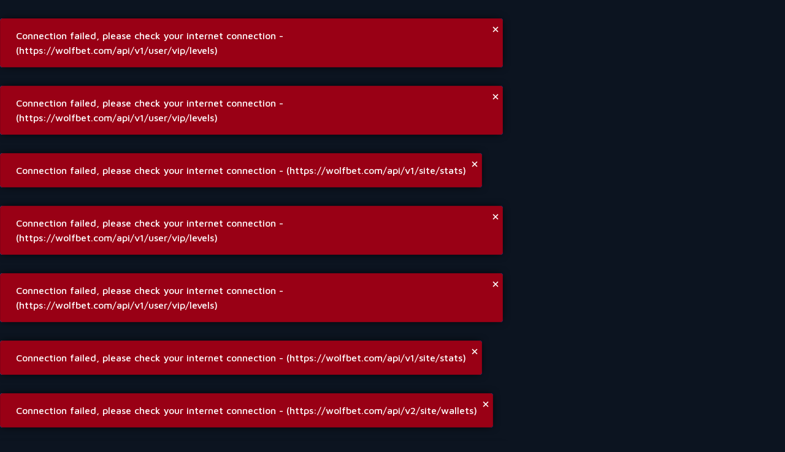

--- FILE ---
content_type: text/html; charset=utf-8
request_url: https://wolfbet.com/ru/register?417=&c=wolfbetbonus
body_size: 69301
content:
<!DOCTYPE html><html lang="ru"><head><meta charSet="utf-8"/><meta http-equiv="X-UA-Compatible" content="IE=edge,chrome=1"/><meta name="viewport" content="width=device-width, initial-scale=1, maximum-scale=1, minimum-scale=1, viewport-fit=cover, user-scalable=yes"/><meta name="google" content="notranslate"/><meta name="mobile-web-app-capable" content="yes"/><meta name="apple-mobile-web-app-capable" content="yes"/><meta name="theme-color" content="#ffffff"/><link rel="preconnect" href="https://fonts.googleapis.com"/><link rel="preconnect" href="https://fonts.gstatic.com" crossorigin="true"/><link rel="dns-prefetch" href="https://fonts.googleapis.com"/><link rel="dns-prefetch" href="https://fonts.gstatic.com"/><title>Регистрация / Регистрация - Wolfbet Crypto Casino</title><meta name="robots" content="index,follow"/><meta name="description" content="WOLFBET • Нет. 1 криптовалютное казино на рынке ✓ Продвинутая игра в кости ✓ Слоты 1000 ✓ Живое казино ✓ Букмекерская контора ➤ Присоединяйтесь к сообществу Wolf и получайте удовольствие! Монеты, которые мы поддерживаем USDT, USDC, BTC, ETH, XRP, DOGE, BNB, TRX, SHIB, LTC, XLM, SUSHI, UNI, ETC, BCH, ADA, DOT, OP, POL, PEPE, BONK, FLOKI, USDCE, SOL, TON, AVAX, NEAR, CRO, DAI, LINK, XMR, ZEC"/><link rel="alternate" hrefLang="x-default" href="https://wolfbet.com/register"/><link rel="alternate" hrefLang="en" href="https://wolfbet.com/register"/><link rel="alternate" hrefLang="ru" href="https://wolfbet.com/ru/register"/><link rel="alternate" hrefLang="tl" href="https://wolfbet.com/ph/register"/><link rel="alternate" hrefLang="id" href="https://wolfbet.com/id/register"/><link rel="alternate" hrefLang="ja" href="https://wolfbet.com/jp/register"/><link rel="alternate" hrefLang="es" href="https://wolfbet.com/es/register"/><link rel="alternate" hrefLang="pt" href="https://wolfbet.com/pt/register"/><link rel="alternate" hrefLang="de" href="https://wolfbet.com/de/register"/><link rel="alternate" hrefLang="fr" href="https://wolfbet.com/fr/register"/><link rel="alternate" hrefLang="tr" href="https://wolfbet.com/tr/register"/><link rel="alternate" hrefLang="hi" href="https://wolfbet.com/hi/register"/><meta name="twitter:card" content="summary_large_image"/><meta name="twitter:site" content="@wolfdotbet"/><meta name="twitter:creator" content="@wolfdotbet"/><meta property="og:title" content="Регистрация / Регистрация - Wolfbet Crypto Casino"/><meta property="og:description" content="WOLFBET • Нет. 1 криптовалютное казино на рынке ✓ Продвинутая игра в кости ✓ Слоты 1000 ✓ Живое казино ✓ Букмекерская контора ➤ Присоединяйтесь к сообществу Wolf и получайте удовольствие! Монеты, которые мы поддерживаем USDT, USDC, BTC, ETH, XRP, DOGE, BNB, TRX, SHIB, LTC, XLM, SUSHI, UNI, ETC, BCH, ADA, DOT, OP, POL, PEPE, BONK, FLOKI, USDCE, SOL, TON, AVAX, NEAR, CRO, DAI, LINK, XMR, ZEC"/><meta property="og:url" content="https://wolfbet.com/ru/register"/><meta property="og:type" content="website"/><meta property="og:image" content="https://wolfbet-static.storage.googleapis.com/img/og/social-image.webp?v=346d6b4f56720c7e28f2c6ccd206d6ed3aefcdf2"/><meta property="og:image:width" content="1500"/><meta property="og:image:height" content="500"/><meta property="og:locale" content="ru"/><meta property="og:site_name" content="Регистрация / Регистрация - Wolfbet Crypto Casino"/><link rel="canonical" href="https://wolfbet.com/ru/register"/><script type="application/ld+json">{"@context":"https://schema.org","@type":"BreadcrumbList","itemListElement":[{"@type":"ListItem","position":1,"item":{"@id":"https://wolfbet.com/ru","name":"WOLFBET"}},{"@type":"ListItem","position":2,"item":{"@id":"https://wolfbet.com/ru/register","name":"Регистр"}}]}</script><meta name="next-head-count" content="41"/><link rel="preload" as="font" href="https://wolfbet-static.storage.googleapis.com/fonts/AvantGardeLT-Bold/AvantGardeLT-Bold.woff2?v=346d6b4f56720c7e28f2c6ccd206d6ed3aefcdf2" type="font/woff2" crossorigin="anonymous"/><link rel="manifest" href="https://wolfbet-static.storage.googleapis.com/manifest.json?v=346d6b4f56720c7e28f2c6ccd206d6ed3aefcdf2"/><link rel="shortcut icon" href="https://wolfbet-static.storage.googleapis.com/img/favicon/favicon.ico?v=346d6b4f56720c7e28f2c6ccd206d6ed3aefcdf2" type="image/x-icon"/><link rel="icon" href="https://wolfbet-static.storage.googleapis.com/img/favicon/favicon.ico?v=346d6b4f56720c7e28f2c6ccd206d6ed3aefcdf2" type="image/x-icon"/><script async="" id="intercom-widget" src="https://wolfbet-static.storage.googleapis.com/vendor/intercom-script.js?v=346d6b4f56720c7e28f2c6ccd206d6ed3aefcdf2"></script><link rel="preconnect" href="https://fonts.gstatic.com" crossorigin /><link rel="preload" href="/_next/static/css/eee8ce7a63648ea9.css" as="style"/><link rel="stylesheet" href="/_next/static/css/eee8ce7a63648ea9.css" data-n-g=""/><link rel="preload" href="/_next/static/css/1e6131590594ee95.css" as="style"/><link rel="stylesheet" href="/_next/static/css/1e6131590594ee95.css"/><noscript data-n-css=""></noscript><script defer="" nomodule="" src="/_next/static/chunks/polyfills-c67a75d1b6f99dc8.js"></script><script defer="" src="/_next/static/chunks/91033-f598a63e28406031.js"></script><script defer="" src="/_next/static/chunks/32046-a1cd8338bacf5dd9.js"></script><script defer="" src="/_next/static/chunks/39525.e9a5714293f7143e.js"></script><script src="/_next/static/chunks/webpack-ed4a8c2ff72c7556.js" defer=""></script><script src="/_next/static/chunks/framework-59a22585fa956d04.js" defer=""></script><script src="/_next/static/chunks/main-045b660dd455c8a4.js" defer=""></script><script src="/_next/static/chunks/pages/_app-de39fe6b7d8682c0.js" defer=""></script><script src="/_next/static/chunks/48966-d7272ea693170682.js" defer=""></script><script src="/_next/static/chunks/26703-f2c81b5d21da8add.js" defer=""></script><script src="/_next/static/chunks/30694-39b5fcc2421f6ce1.js" defer=""></script><script src="/_next/static/chunks/79322-43fa7880901b9ab4.js" defer=""></script><script src="/_next/static/chunks/63314-6301554a61245c07.js" defer=""></script><script src="/_next/static/chunks/pages/register-9397b57ed93ede93.js" defer=""></script><script src="/_next/static/0I8kiYksYCW12ssHhSxWW/_buildManifest.js" defer=""></script><script src="/_next/static/0I8kiYksYCW12ssHhSxWW/_ssgManifest.js" defer=""></script><style data-styled="" data-styled-version="5.3.11">.czFrrM{width:15px;}/*!sc*/
data-styled.g8[id="sc-8b3f3fce-0"]{content:"czFrrM,"}/*!sc*/
.eOABkB{display:none!important;}/*!sc*/
.kBdXEg{-webkit-align-items:center;-webkit-box-align:center;-ms-flex-align:center;align-items:center;background:inherit;background-color:inherit;border-radius:inherit;display:-webkit-box !important;display:-webkit-flex !important;display:-ms-flexbox !important;display:flex !important;-webkit-flex-direction:column;-ms-flex-direction:column;flex-direction:column;height:100%;-webkit-box-pack:center;-webkit-justify-content:center;-ms-flex-pack:center;justify-content:center;left:0;pointer-events:none;position:absolute;top:0;width:100%;}/*!sc*/
.kBdXEg > div{-webkit-align-items:center;-webkit-box-align:center;-ms-flex-align:center;align-items:center;display:-webkit-box;display:-webkit-flex;display:-ms-flexbox;display:flex;-webkit-flex-direction:column;-ms-flex-direction:column;flex-direction:column;-webkit-box-pack:center;-webkit-justify-content:center;-ms-flex-pack:center;justify-content:center;margin-top:10px;}/*!sc*/
.kBdXEg > div p{text-align:center;}/*!sc*/
.kBdXEg svg{-webkit-animation:rotation 0.7s linear infinite;animation:rotation 0.7s linear infinite;}/*!sc*/
data-styled.g9[id="sc-e356bf11-0"]{content:"eOABkB,kBdXEg,"}/*!sc*/
.gGPwRc{font-style:normal;}/*!sc*/
data-styled.g16[id="sc-332d784b-0"]{content:"gGPwRc,"}/*!sc*/
.rKJNO{-webkit-align-items:flex-start;-webkit-box-align:flex-start;-ms-flex-align:flex-start;align-items:flex-start;display:-webkit-box;display:-webkit-flex;display:-ms-flexbox;display:flex;-webkit-flex-direction:column;-ms-flex-direction:column;flex-direction:column;-webkit-box-pack:start;-webkit-justify-content:flex-start;-ms-flex-pack:start;justify-content:flex-start;}/*!sc*/
data-styled.g18[id="sc-12301599-1"]{content:"rKJNO,"}/*!sc*/
.jXCQDi{float:left;padding-left:20px;padding-right:20px;width:100%;}/*!sc*/
@media (max-width:420px){.jXCQDi{padding-left:15px;padding-right:15px;}}/*!sc*/
@media (min-width:721px){.jXCQDi{margin:0 auto;max-width:1280px;padding-left:40px;padding-right:40px;}}/*!sc*/
@media (min-width:1281px){.jXCQDi{max-width:1600px;padding-left:80px;padding-right:80px;}}/*!sc*/
data-styled.g19[id="sc-12301599-2"]{content:"jXCQDi,"}/*!sc*/
.eqPKNN{color:var(--color-dark-200);margin-bottom:12px;}/*!sc*/
data-styled.g20[id="sc-12301599-3"]{content:"eqPKNN,"}/*!sc*/
.hBWqdA{-webkit-align-items:center;-webkit-box-align:center;-ms-flex-align:center;align-items:center;display:-webkit-box;display:-webkit-flex;display:-ms-flexbox;display:flex;-webkit-box-pack:center;-webkit-justify-content:center;-ms-flex-pack:center;justify-content:center;}/*!sc*/
.hBWqdA img{height:20px;margin:10px auto;max-width:100%;}/*!sc*/
.hBWqdA img[alt='doge'],.hBWqdA img[alt='xrp']{margin-top:13px;}/*!sc*/
data-styled.g21[id="sc-79168c50-0"]{content:"hBWqdA,"}/*!sc*/
.ddaLqs{float:left;width:100%;min-height:calc( 100vh - 0px );display:-webkit-box;display:-webkit-flex;display:-ms-flexbox;display:flex;-webkit-flex-direction:column;-ms-flex-direction:column;flex-direction:column;background-color:#0c1420;color:#ffffff;position:relative;}/*!sc*/
data-styled.g22[id="sc-c9feec63-0"]{content:"ddaLqs,"}/*!sc*/
.NOmYJ{background-color:var(--color-dark-500);border:1px solid transparent;box-shadow:none;color:var(--color-white);margin:0;outline:none;padding:10px 16px;touch-action:manipulation;-webkit-transition:300ms;transition:300ms;border-radius:3px;}/*!sc*/
.NOmYJ::-webkit-input-placeholder{color:var(--color-dark-300);}/*!sc*/
.NOmYJ::-moz-placeholder{color:var(--color-dark-300);}/*!sc*/
.NOmYJ:-ms-input-placeholder{color:var(--color-dark-300);}/*!sc*/
.NOmYJ::placeholder{color:var(--color-dark-300);}/*!sc*/
.NOmYJ[type='number']::-webkit-inner-spin-button,.NOmYJ[type='number']::-webkit-outer-spin-button{-webkit-appearance:none;margin:0;}/*!sc*/
.NOmYJ[type='number']{-moz-appearance:textfield;}/*!sc*/
.NOmYJ:focus{border-color:var(--color-blue-brand-blue);}/*!sc*/
@media (hover:hover) and (pointer:fine){.NOmYJ:hover{background-color:var(--color-dark-800);border-color:var(--color-blue-brand-blue);}}/*!sc*/
@media not (hover:hover) and (pointer:fine){.NOmYJ:active{background-color:var(--color-dark-800);border-color:var(--color-blue-brand-blue);}}/*!sc*/
data-styled.g38[id="sc-a2a33be4-3"]{content:"NOmYJ,"}/*!sc*/
[data-nextjs-dialog-overlay]{z-index:2147483647;}/*!sc*/
html{min-height:100vh;}/*!sc*/
html,body{float:left;width:100%;background-color:#0c1420;}/*!sc*/
html.locked-view,body.locked-view{position:fixed;}/*!sc*/
@media (max-width:820px){html.locked-view,body.locked-view{height:100%;overflow:hidden;}}/*!sc*/
svg{padding:0 !important;max-width:100%;}/*!sc*/
svg[class*="svg-inline"]{width:1em;}/*!sc*/
.grecaptcha-badge{display:none !important;}/*!sc*/
*{-webkit-scrollbar-width:none;-moz-scrollbar-width:none;-ms-scrollbar-width:none;scrollbar-width:none;-ms-overflow-style:none;-webkit-overflow-scrolling:touch;-webkit-font-smoothing:antialiased;}/*!sc*/
*::-webkit-scrollbar{width:0;height:5px;}/*!sc*/
*::-webkit-scrollbar-track{border-radius:10px;background:transparent;}/*!sc*/
*::-webkit-scrollbar-thumb{border-radius:10px;background:rgba(172,172,172,0.59);-webkit-transition:300ms;transition:300ms;}/*!sc*/
*::-webkit-scrollbar-thumb:window-inactive{background:rgba(172,172,172,0.26);-webkit-transition:300ms;transition:300ms;}/*!sc*/
.overflow-scrollbar{-ms-overflow-style:auto !important;-webkit-scrollbar-width:thin;-moz-scrollbar-width:thin;-ms-scrollbar-width:thin;scrollbar-width:thin;-webkit-overflow-scrolling:auto;}/*!sc*/
.overflow-scrollbar--vertical{-ms-overflow-style:auto !important;-webkit-scrollbar-width:thin;-moz-scrollbar-width:thin;-ms-scrollbar-width:thin;scrollbar-width:thin;-webkit-overflow-scrolling:auto;}/*!sc*/
.overflow-scrollbar--vertical::-webkit-scrollbar{width:5px;}/*!sc*/
body{position:relative;-webkit-font-smoothing:antialiased;-moz-osx-font-smoothing:grayscale;-webkit-tap-highlight-color:rgba(255,255,255,0);font-weight:300;margin:0;color:#ffffff;background-color:#0c1420;min-height:100%;min-width:100%;}/*!sc*/
body [class*='language-']{font-family:FontBold,LatoBlack,Arial Black,sans-serif;}/*!sc*/
body #__next{float:left;width:100%;min-width:100%;min-height:100%;overflow-x:hidden;}/*!sc*/
@media (max-width:820px){body.locked-view #__next{height:100%;overflow:hidden;}}/*!sc*/
@media screen and (max-device-width:480px){body{-webkit-text-size-adjust:none;}}/*!sc*/
dialog{display:block;position:unset;left:unset;right:unset;width:unset;height:unset;color:unset;margin:unset;border-width:unset;border-style:unset;border-color:unset;border-image:unset;padding:unset;background:unset;}/*!sc*/
* a{color:inherit;-webkit-text-decoration:none;text-decoration:none;cursor:pointer;-webkit-transition:300ms;transition:300ms;}/*!sc*/
*{box-sizing:border-box;outline:none;}/*!sc*/
.montserrat{font-family:'Montserrat',sans-serif !important;}/*!sc*/
p:not([class*="text-style"]){float:left;width:100%;margin-top:0;font-size:12px!important;}/*!sc*/
@media (min-width:821px){p:not([class*="text-style"]){font-size:16px!important;}}/*!sc*/
p:not([class*="text-style"]):first-of-type{margin-top:1em;}/*!sc*/
p:not([class*="text-style"])[class*="hint"]{font-size:9px!important;}/*!sc*/
@media (min-width:821px){p:not([class*="text-style"])[class*="hint"]{font-size:12px!important;}}/*!sc*/
@media (min-width:1451px){p:not([class*="text-style"])[class*="hint"]{font-size:13px!important;}}/*!sc*/
.hint{color:#4272b4;border-color:#4272b4;}/*!sc*/
.hint-dark{color:#072349;border-color:#072349;}/*!sc*/
h1,h2,h3,h4,h5,p,span,div{-webkit-user-select:none;-moz-user-select:none;-ms-user-select:none;user-select:none;}/*!sc*/
.user-select-all{-webkit-user-select:all !important;-moz-user-select:all !important;-ms-user-select:all !important;user-select:all !important;}/*!sc*/
.user-select-all *{-webkit-user-select:all !important;-moz-user-select:all !important;-ms-user-select:all !important;user-select:all !important;}/*!sc*/
.user-select-text{-webkit-user-select:text !important;-moz-user-select:text !important;-ms-user-select:text !important;user-select:text !important;}/*!sc*/
.user-select-text *{-webkit-user-select:text !important;-moz-user-select:text !important;-ms-user-select:text !important;user-select:text !important;}/*!sc*/
.break-all{word-break:break-all;}/*!sc*/
.onclick{cursor:pointer;}/*!sc*/
.width-auto{width:auto !important;}/*!sc*/
.display-none{display:none;}/*!sc*/
.display-inline-block{display:inline-block !important;}/*!sc*/
.display-inline{display:inline !important;}/*!sc*/
.break-word-all{word-break:break-all;}/*!sc*/
.opacity-50{opacity:0.5 !important;}/*!sc*/
.no-transition{-webkit-transition:none !important;transition:none !important;}/*!sc*/
.transition{-webkit-transition:300ms !important;transition:300ms !important;}/*!sc*/
.hidden{opacity:0;height:0 !important;overflow:hidden;margin-top:0 !important;margin-bottom:0 !important;padding-top:0 !important;padding-bottom:0 !important;}/*!sc*/
.active{color:rgba(64,139,252,1) !important;}/*!sc*/
.active-bg{background-color:rgba(64,139,252,1) !important;}/*!sc*/
.z-field{height:100%;}/*!sc*/
.z-field div{height:100%;display:block !important;}/*!sc*/
.box{float:left;width:100%;height:100%;}/*!sc*/
.box-no-height{float:left;width:100%;height:100%;height:unset;}/*!sc*/
.no-height{height:unset !important;}/*!sc*/
.no-width{width:unset !important;}/*!sc*/
.box-margin-bottom{float:left;width:100%;height:100%;height:auto;margin-bottom:30px;}/*!sc*/
.width-100{width:100% !important;}/*!sc*/
.width-80{width:80%;}/*!sc*/
.width-75{width:75%;}/*!sc*/
.width-70{width:70%;}/*!sc*/
.width-66{width:66.66%;}/*!sc*/
.width-65{width:65%;}/*!sc*/
.width-60{width:60%;}/*!sc*/
.width-55{width:55%;}/*!sc*/
.width-50{width:50% !important;}/*!sc*/
.width-45{width:45%;}/*!sc*/
.width-40{width:40%;}/*!sc*/
.width-35{width:35%;}/*!sc*/
.width-33{width:33.3%;}/*!sc*/
.width-30{width:30%;}/*!sc*/
.width-25{width:25%;}/*!sc*/
.width-20{width:20%;}/*!sc*/
.width-16{width:16.66%;}/*!sc*/
.width-16{width:16.66%;}/*!sc*/
.width-15{width:15%;}/*!sc*/
.width-10{width:10%;}/*!sc*/
.width-5{width:5%;}/*!sc*/
.height-50{height:50% !important;}/*!sc*/
b{font-weight:700;}/*!sc*/
.no-select{-webkit-touch-callout:none;-webkit-user-select:none;-khtml-user-select:none;-moz-user-select:none;-ms-user-select:none;-webkit-user-select:none;-moz-user-select:none;-ms-user-select:none;user-select:none;}/*!sc*/
.no-pointer{cursor:default !important;}/*!sc*/
.no-click{pointer-events:none !important;}/*!sc*/
.no-click *{pointer-events:none !important;}/*!sc*/
.no-hover:hover{background-color:inherit;color:inherit;opacity:inherit !important;}/*!sc*/
.no-side-padding{padding-left:0 !important;padding-right:0 !important;}/*!sc*/
.no-top-padding{padding-top:0 !important;}/*!sc*/
.no-padding{padding:0 !important;}/*!sc*/
.padding-bottom-10{padding-bottom:10px !important;}/*!sc*/
.padding-bottom-20{padding-bottom:20px !important;}/*!sc*/
.padding-top-10{padding-top:10px !important;}/*!sc*/
.padding-top-20{padding-top:20px !important;}/*!sc*/
.padding-side-5{padding-left:5px !important;padding-right:5px !important;}/*!sc*/
.padding-side-10{padding-left:10px !important;padding-right:10px !important;}/*!sc*/
.padding-side-20{padding-left:20px !important;padding-right:20px !important;}/*!sc*/
.no-margin{margin:0 !important;}/*!sc*/
.no-margin-bottom{margin-bottom:0 !important;}/*!sc*/
.no-margin-top{margin-top:0 !important;}/*!sc*/
.no-max-width{max-width:unset !important;}/*!sc*/
.no-width{width:unset !important;}/*!sc*/
.margin-left-0{margin-left:0px;}/*!sc*/
.margin-top-0{margin-top:0px;}/*!sc*/
.margin-bottom-0{margin-bottom:0px;}/*!sc*/
.margin-right-0{margin-right:0px;}/*!sc*/
.margin-left-0-important{margin-left:0px!important;}/*!sc*/
.margin-top-0-important{margin-top:0px!important;}/*!sc*/
.margin-bottom-0-important{margin-bottom:0px!important;}/*!sc*/
.margin-right-0-important{margin-right:0px!important;}/*!sc*/
.padding-left-0{padding-left:0px;}/*!sc*/
.padding-top-0{padding-top:0px;}/*!sc*/
.padding-bottom-0{padding-bottom:0px;}/*!sc*/
.padding-right-0{padding-right:0px;}/*!sc*/
.padding-left-0-important{padding-left:0px!important;}/*!sc*/
.padding-top-0-important{padding-top:0px!important;}/*!sc*/
.padding-bottom-0-important{padding-bottom:0px!important;}/*!sc*/
.padding-right-0-important{padding-right:0px!important;}/*!sc*/
.margin-left-4{margin-left:4px;}/*!sc*/
.margin-top-4{margin-top:4px;}/*!sc*/
.margin-bottom-4{margin-bottom:4px;}/*!sc*/
.margin-right-4{margin-right:4px;}/*!sc*/
.margin-left-4-important{margin-left:4px!important;}/*!sc*/
.margin-top-4-important{margin-top:4px!important;}/*!sc*/
.margin-bottom-4-important{margin-bottom:4px!important;}/*!sc*/
.margin-right-4-important{margin-right:4px!important;}/*!sc*/
.padding-left-4{padding-left:4px;}/*!sc*/
.padding-top-4{padding-top:4px;}/*!sc*/
.padding-bottom-4{padding-bottom:4px;}/*!sc*/
.padding-right-4{padding-right:4px;}/*!sc*/
.padding-left-4-important{padding-left:4px!important;}/*!sc*/
.padding-top-4-important{padding-top:4px!important;}/*!sc*/
.padding-bottom-4-important{padding-bottom:4px!important;}/*!sc*/
.padding-right-4-important{padding-right:4px!important;}/*!sc*/
.margin-left-8{margin-left:8px;}/*!sc*/
.margin-top-8{margin-top:8px;}/*!sc*/
.margin-bottom-8{margin-bottom:8px;}/*!sc*/
.margin-right-8{margin-right:8px;}/*!sc*/
.margin-left-8-important{margin-left:8px!important;}/*!sc*/
.margin-top-8-important{margin-top:8px!important;}/*!sc*/
.margin-bottom-8-important{margin-bottom:8px!important;}/*!sc*/
.margin-right-8-important{margin-right:8px!important;}/*!sc*/
.padding-left-8{padding-left:8px;}/*!sc*/
.padding-top-8{padding-top:8px;}/*!sc*/
.padding-bottom-8{padding-bottom:8px;}/*!sc*/
.padding-right-8{padding-right:8px;}/*!sc*/
.padding-left-8-important{padding-left:8px!important;}/*!sc*/
.padding-top-8-important{padding-top:8px!important;}/*!sc*/
.padding-bottom-8-important{padding-bottom:8px!important;}/*!sc*/
.padding-right-8-important{padding-right:8px!important;}/*!sc*/
.margin-left-12{margin-left:12px;}/*!sc*/
.margin-top-12{margin-top:12px;}/*!sc*/
.margin-bottom-12{margin-bottom:12px;}/*!sc*/
.margin-right-12{margin-right:12px;}/*!sc*/
.margin-left-12-important{margin-left:12px!important;}/*!sc*/
.margin-top-12-important{margin-top:12px!important;}/*!sc*/
.margin-bottom-12-important{margin-bottom:12px!important;}/*!sc*/
.margin-right-12-important{margin-right:12px!important;}/*!sc*/
.padding-left-12{padding-left:12px;}/*!sc*/
.padding-top-12{padding-top:12px;}/*!sc*/
.padding-bottom-12{padding-bottom:12px;}/*!sc*/
.padding-right-12{padding-right:12px;}/*!sc*/
.padding-left-12-important{padding-left:12px!important;}/*!sc*/
.padding-top-12-important{padding-top:12px!important;}/*!sc*/
.padding-bottom-12-important{padding-bottom:12px!important;}/*!sc*/
.padding-right-12-important{padding-right:12px!important;}/*!sc*/
.margin-left-16{margin-left:16px;}/*!sc*/
.margin-top-16{margin-top:16px;}/*!sc*/
.margin-bottom-16{margin-bottom:16px;}/*!sc*/
.margin-right-16{margin-right:16px;}/*!sc*/
.margin-left-16-important{margin-left:16px!important;}/*!sc*/
.margin-top-16-important{margin-top:16px!important;}/*!sc*/
.margin-bottom-16-important{margin-bottom:16px!important;}/*!sc*/
.margin-right-16-important{margin-right:16px!important;}/*!sc*/
.padding-left-16{padding-left:16px;}/*!sc*/
.padding-top-16{padding-top:16px;}/*!sc*/
.padding-bottom-16{padding-bottom:16px;}/*!sc*/
.padding-right-16{padding-right:16px;}/*!sc*/
.padding-left-16-important{padding-left:16px!important;}/*!sc*/
.padding-top-16-important{padding-top:16px!important;}/*!sc*/
.padding-bottom-16-important{padding-bottom:16px!important;}/*!sc*/
.padding-right-16-important{padding-right:16px!important;}/*!sc*/
.margin-left-20{margin-left:20px;}/*!sc*/
.margin-top-20{margin-top:20px;}/*!sc*/
.margin-bottom-20{margin-bottom:20px;}/*!sc*/
.margin-right-20{margin-right:20px;}/*!sc*/
.margin-left-20-important{margin-left:20px!important;}/*!sc*/
.margin-top-20-important{margin-top:20px!important;}/*!sc*/
.margin-bottom-20-important{margin-bottom:20px!important;}/*!sc*/
.margin-right-20-important{margin-right:20px!important;}/*!sc*/
.padding-left-20{padding-left:20px;}/*!sc*/
.padding-top-20{padding-top:20px;}/*!sc*/
.padding-bottom-20{padding-bottom:20px;}/*!sc*/
.padding-right-20{padding-right:20px;}/*!sc*/
.padding-left-20-important{padding-left:20px!important;}/*!sc*/
.padding-top-20-important{padding-top:20px!important;}/*!sc*/
.padding-bottom-20-important{padding-bottom:20px!important;}/*!sc*/
.padding-right-20-important{padding-right:20px!important;}/*!sc*/
.margin-left-24{margin-left:24px;}/*!sc*/
.margin-top-24{margin-top:24px;}/*!sc*/
.margin-bottom-24{margin-bottom:24px;}/*!sc*/
.margin-right-24{margin-right:24px;}/*!sc*/
.margin-left-24-important{margin-left:24px!important;}/*!sc*/
.margin-top-24-important{margin-top:24px!important;}/*!sc*/
.margin-bottom-24-important{margin-bottom:24px!important;}/*!sc*/
.margin-right-24-important{margin-right:24px!important;}/*!sc*/
.padding-left-24{padding-left:24px;}/*!sc*/
.padding-top-24{padding-top:24px;}/*!sc*/
.padding-bottom-24{padding-bottom:24px;}/*!sc*/
.padding-right-24{padding-right:24px;}/*!sc*/
.padding-left-24-important{padding-left:24px!important;}/*!sc*/
.padding-top-24-important{padding-top:24px!important;}/*!sc*/
.padding-bottom-24-important{padding-bottom:24px!important;}/*!sc*/
.padding-right-24-important{padding-right:24px!important;}/*!sc*/
.margin-left-28{margin-left:28px;}/*!sc*/
.margin-top-28{margin-top:28px;}/*!sc*/
.margin-bottom-28{margin-bottom:28px;}/*!sc*/
.margin-right-28{margin-right:28px;}/*!sc*/
.margin-left-28-important{margin-left:28px!important;}/*!sc*/
.margin-top-28-important{margin-top:28px!important;}/*!sc*/
.margin-bottom-28-important{margin-bottom:28px!important;}/*!sc*/
.margin-right-28-important{margin-right:28px!important;}/*!sc*/
.padding-left-28{padding-left:28px;}/*!sc*/
.padding-top-28{padding-top:28px;}/*!sc*/
.padding-bottom-28{padding-bottom:28px;}/*!sc*/
.padding-right-28{padding-right:28px;}/*!sc*/
.padding-left-28-important{padding-left:28px!important;}/*!sc*/
.padding-top-28-important{padding-top:28px!important;}/*!sc*/
.padding-bottom-28-important{padding-bottom:28px!important;}/*!sc*/
.padding-right-28-important{padding-right:28px!important;}/*!sc*/
.margin-left-32{margin-left:32px;}/*!sc*/
.margin-top-32{margin-top:32px;}/*!sc*/
.margin-bottom-32{margin-bottom:32px;}/*!sc*/
.margin-right-32{margin-right:32px;}/*!sc*/
.margin-left-32-important{margin-left:32px!important;}/*!sc*/
.margin-top-32-important{margin-top:32px!important;}/*!sc*/
.margin-bottom-32-important{margin-bottom:32px!important;}/*!sc*/
.margin-right-32-important{margin-right:32px!important;}/*!sc*/
.padding-left-32{padding-left:32px;}/*!sc*/
.padding-top-32{padding-top:32px;}/*!sc*/
.padding-bottom-32{padding-bottom:32px;}/*!sc*/
.padding-right-32{padding-right:32px;}/*!sc*/
.padding-left-32-important{padding-left:32px!important;}/*!sc*/
.padding-top-32-important{padding-top:32px!important;}/*!sc*/
.padding-bottom-32-important{padding-bottom:32px!important;}/*!sc*/
.padding-right-32-important{padding-right:32px!important;}/*!sc*/
.margin-left-36{margin-left:36px;}/*!sc*/
.margin-top-36{margin-top:36px;}/*!sc*/
.margin-bottom-36{margin-bottom:36px;}/*!sc*/
.margin-right-36{margin-right:36px;}/*!sc*/
.margin-left-36-important{margin-left:36px!important;}/*!sc*/
.margin-top-36-important{margin-top:36px!important;}/*!sc*/
.margin-bottom-36-important{margin-bottom:36px!important;}/*!sc*/
.margin-right-36-important{margin-right:36px!important;}/*!sc*/
.padding-left-36{padding-left:36px;}/*!sc*/
.padding-top-36{padding-top:36px;}/*!sc*/
.padding-bottom-36{padding-bottom:36px;}/*!sc*/
.padding-right-36{padding-right:36px;}/*!sc*/
.padding-left-36-important{padding-left:36px!important;}/*!sc*/
.padding-top-36-important{padding-top:36px!important;}/*!sc*/
.padding-bottom-36-important{padding-bottom:36px!important;}/*!sc*/
.padding-right-36-important{padding-right:36px!important;}/*!sc*/
.margin-left-40{margin-left:40px;}/*!sc*/
.margin-top-40{margin-top:40px;}/*!sc*/
.margin-bottom-40{margin-bottom:40px;}/*!sc*/
.margin-right-40{margin-right:40px;}/*!sc*/
.margin-left-40-important{margin-left:40px!important;}/*!sc*/
.margin-top-40-important{margin-top:40px!important;}/*!sc*/
.margin-bottom-40-important{margin-bottom:40px!important;}/*!sc*/
.margin-right-40-important{margin-right:40px!important;}/*!sc*/
.padding-left-40{padding-left:40px;}/*!sc*/
.padding-top-40{padding-top:40px;}/*!sc*/
.padding-bottom-40{padding-bottom:40px;}/*!sc*/
.padding-right-40{padding-right:40px;}/*!sc*/
.padding-left-40-important{padding-left:40px!important;}/*!sc*/
.padding-top-40-important{padding-top:40px!important;}/*!sc*/
.padding-bottom-40-important{padding-bottom:40px!important;}/*!sc*/
.padding-right-40-important{padding-right:40px!important;}/*!sc*/
.margin-left-48{margin-left:48px;}/*!sc*/
.margin-top-48{margin-top:48px;}/*!sc*/
.margin-bottom-48{margin-bottom:48px;}/*!sc*/
.margin-right-48{margin-right:48px;}/*!sc*/
.margin-left-48-important{margin-left:48px!important;}/*!sc*/
.margin-top-48-important{margin-top:48px!important;}/*!sc*/
.margin-bottom-48-important{margin-bottom:48px!important;}/*!sc*/
.margin-right-48-important{margin-right:48px!important;}/*!sc*/
.padding-left-48{padding-left:48px;}/*!sc*/
.padding-top-48{padding-top:48px;}/*!sc*/
.padding-bottom-48{padding-bottom:48px;}/*!sc*/
.padding-right-48{padding-right:48px;}/*!sc*/
.padding-left-48-important{padding-left:48px!important;}/*!sc*/
.padding-top-48-important{padding-top:48px!important;}/*!sc*/
.padding-bottom-48-important{padding-bottom:48px!important;}/*!sc*/
.padding-right-48-important{padding-right:48px!important;}/*!sc*/
.margin-left-60{margin-left:60px;}/*!sc*/
.margin-top-60{margin-top:60px;}/*!sc*/
.margin-bottom-60{margin-bottom:60px;}/*!sc*/
.margin-right-60{margin-right:60px;}/*!sc*/
.margin-left-60-important{margin-left:60px!important;}/*!sc*/
.margin-top-60-important{margin-top:60px!important;}/*!sc*/
.margin-bottom-60-important{margin-bottom:60px!important;}/*!sc*/
.margin-right-60-important{margin-right:60px!important;}/*!sc*/
.padding-left-60{padding-left:60px;}/*!sc*/
.padding-top-60{padding-top:60px;}/*!sc*/
.padding-bottom-60{padding-bottom:60px;}/*!sc*/
.padding-right-60{padding-right:60px;}/*!sc*/
.padding-left-60-important{padding-left:60px!important;}/*!sc*/
.padding-top-60-important{padding-top:60px!important;}/*!sc*/
.padding-bottom-60-important{padding-bottom:60px!important;}/*!sc*/
.padding-right-60-important{padding-right:60px!important;}/*!sc*/
.margin-top{margin-top:20px !important;}/*!sc*/
.margin-bottom{margin-bottom:20px !important;}/*!sc*/
.margin-left{margin-left:20px !important;}/*!sc*/
.margin-right{margin-right:20px !important;}/*!sc*/
@media (max-width:420px){.margin-top{margin-top:10px !important;}.margin-bottom{margin-bottom:10px !important;}.margin-left{margin-left:10px !important;}.margin-right{margin-right:10px !important;}}/*!sc*/
.small-margin-left{margin-left:5px !important;}/*!sc*/
.small-margin-right{margin-right:5px !important;}/*!sc*/
.small-margin-top{margin-top:5px !important;}/*!sc*/
.small-margin-bottom{margin-bottom:5px !important;}/*!sc*/
.padding-top{padding-top:20px !important;}/*!sc*/
.padding-bottom{padding-bottom:20px !important;}/*!sc*/
.padding-left{padding-left:20px !important;}/*!sc*/
.small-padding-left{padding-left:5px !important;}/*!sc*/
.small-padding-right{padding-right:5px !important;}/*!sc*/
.small-padding-top{padding-top:5px !important;}/*!sc*/
.small-padding-bottom{padding-bottom:5px !important;}/*!sc*/
.text-logo{font-family:FontBold,LatoBlack,Arial Black,sans-serif;font-size:24px;}/*!sc*/
.text-small{font-size:10px!important;}/*!sc*/
@media (min-width:821px){.text-small{font-size:12px!important;}}/*!sc*/
.text-medium{font-size:12px!important;}/*!sc*/
@media (min-width:821px){.text-medium{font-size:14px!important;}}/*!sc*/
.text-gold{color:#e0b201 !important;}/*!sc*/
.text-button{color:#0a58b9 !important;}/*!sc*/
.text-blue{color:#0a58b9 !important;}/*!sc*/
.text-skyblue{color:#1eaffc !important;}/*!sc*/
.text-black{color:black !important;}/*!sc*/
.text-turquoise{color:#1bd6fe !important;}/*!sc*/
.text-green{color:#00bb39 !important;}/*!sc*/
.text-green::first-letter{color:#00bb39 !important;}/*!sc*/
.text-red{color:#FF0000 !important;}/*!sc*/
.text-active{color:rgba(64,139,252,1) !important;}/*!sc*/
.text-grey{color:#9c9c9c !important;}/*!sc*/
.text-orange{color:#FFA500 !important;}/*!sc*/
.text-positive{color:#1AA529 !important;}/*!sc*/
.text-negative{color:#d00226 !important;}/*!sc*/
.text-second{color:#4272b4 !important;}/*!sc*/
.text-orange::first-letter{color:#FFA500 !important;}/*!sc*/
.text-disabled{color:#ffffff-disabled !important;}/*!sc*/
.text-uppercase{text-transform:uppercase;}/*!sc*/
.border-positive{border:1px solid #1AA529 !important;}/*!sc*/
.border-negative{border:1px solid #d00226 !important;}/*!sc*/
.border-fat-positive{border:5px solid #1AA529 !important;}/*!sc*/
.border-fat-negative{border:5px solid #d00226 !important;}/*!sc*/
.text-overflow-ellipsis{text-overflow:ellipsis;white-space:nowrap;overflow:hidden;}/*!sc*/
.text-notransform{text-transform:none;}/*!sc*/
.text-underline{-webkit-text-decoration:underline;text-decoration:underline;}/*!sc*/
.text-validation{color:#2d5482;}/*!sc*/
.text-sm{font-size:0.7em;}/*!sc*/
.relative{position:relative;}/*!sc*/
.text-bold{font-weight:700;}/*!sc*/
.text-line{-webkit-text-decoration:line-through;text-decoration:line-through;}/*!sc*/
.text-capitalize{text-transform:capitalize;}/*!sc*/
.text-unset{text-transform:unset;}/*!sc*/
.inline{display:inline-block;width:auto;}/*!sc*/
.align-center{text-align:center !important;}/*!sc*/
.align-left{text-align:left !important;}/*!sc*/
.align-right{text-align:right !important;}/*!sc*/
.no-border{border:0 solid transparent !important;}/*!sc*/
.no-wrap{white-space:nowrap;}/*!sc*/
img:not([src]){visibility:hidden;}/*!sc*/
@-moz-document url-prefix(){img:-moz-loading{visibility:hidden;}}/*!sc*/
.text-elipsis{text-overflow:ellipsis;overflow:hidden;white-space:nowrap;}/*!sc*/
.show-mobile{display:none!important;}/*!sc*/
@media (max-width:820px){.show-mobile{display:block!important;}.show-desktop{display:none!important;}}/*!sc*/
.clearfix:after{clear:both;content:'';display:table;}/*!sc*/
.no-scroll,.no-scroll > #__next{overflow:hidden !important;}/*!sc*/
.cut-text{text-overflow:ellipsis;white-space:nowrap;overflow:hidden;}/*!sc*/
span.cut-text{display:inline-block !important;max-width:100%;}/*!sc*/
.test-gtm{position:fixed;bottom:0;z-index:2147483647;padding:5px;background-color:rgba(orange,0.3);width:100%;}/*!sc*/
.test-gtm .button{padding:0 10px;background-color:orange;}/*!sc*/
.auto-overflow{overflow:auto;}/*!sc*/
.click-box{position:absolute;top:0;left:0;width:100%;height:100%;z-index:0;}/*!sc*/
i.hover-icon:hover,svg.hover-icon:hover{opacity:0.5;-webkit-transition:300ms;transition:300ms;}/*!sc*/
button{outline:none;border:0 none;cursor:pointer;background-color:transparent;color:inherit;vertical-align:top;font-size:inherit;font-family:inherit;position:relative;}/*!sc*/
button:hover,button:active,button:focus{outline:none;}/*!sc*/
@media (min-width:821px){.mobile{display:none !important;}}/*!sc*/
@media (max-width:820px){.desktop{display:none !important;}}/*!sc*/
data-styled.g49[id="sc-global-ivaZpm1"]{content:"sc-global-ivaZpm1,"}/*!sc*/
.dZZMSN{display:-webkit-inline-box;display:-webkit-inline-flex;display:-ms-inline-flexbox;display:inline-flex;margin:0 1rem 0 0.75rem;}/*!sc*/
.dZZMSN:after{border-color:var(--color-misc-primary-gradient-to);-webkit-transform:rotate(315deg);-ms-transform:rotate(315deg);transform:rotate(315deg);}/*!sc*/
data-styled.g51[id="sc-11e9ab82-0"]{content:"dZZMSN,"}/*!sc*/
.hZQBLC{position:relative;float:left;width:100%;height:35px;}/*!sc*/
@media (min-width:821px){.hZQBLC{height:44px;}}/*!sc*/
.hZQBLC .buttons-box{-webkit-align-items:center;-webkit-box-align:center;-ms-flex-align:center;align-items:center;display:-webkit-box;display:-webkit-flex;display:-ms-flexbox;display:flex;height:100% !important;padding:0;position:absolute;right:4px;top:0;gap:4px;}/*!sc*/
.hZQBLC .buttons-box > span,.hZQBLC .buttons-box > div{-webkit-align-items:center;-webkit-box-align:center;-ms-flex-align:center;align-items:center;display:-webkit-box;display:-webkit-flex;display:-ms-flexbox;display:flex;height:100%;}/*!sc*/
.hZQBLC .buttons-box .styled-button{border-radius:2px;-webkit-align-items:center;-webkit-box-align:center;-ms-flex-align:center;align-items:center;display:-webkit-box;display:-webkit-flex;display:-ms-flexbox;display:flex;height:calc(100% - 10px);-webkit-box-pack:center;-webkit-justify-content:center;-ms-flex-pack:center;justify-content:center;min-width:35px;padding:0 6px !important;}/*!sc*/
.hZQBLC[data-sidelabel] .input-side-label{display:-webkit-box;display:-webkit-flex;display:-ms-flexbox;display:flex;position:absolute;right:-22px;top:50%;-webkit-transform:translateY(-50%);-ms-transform:translateY(-50%);transform:translateY(-50%);}/*!sc*/
@media (max-width:820px){@media (max-width:820px){.chat-visible.left-menu-hidden .sc-69a2082-0[data-sidelabel] .input-side-label{right:10px;}.chat-visible.left-menu-hidden .sc-69a2082-0[data-sidelabel] .buttons-box{right:39px;}}}/*!sc*/
@media (min-width:821px) and (max-width:1450px){@media (max-width:1140px){.chat-visible.left-menu-hidden .sc-69a2082-0[data-sidelabel] .input-side-label{right:10px;}.chat-visible.left-menu-hidden .sc-69a2082-0[data-sidelabel] .buttons-box{right:39px;}}}/*!sc*/
@media (min-width:1451px){@media (max-width:1140px){.chat-visible.left-menu-hidden .sc-69a2082-0[data-sidelabel] .input-side-label{right:10px;}.chat-visible.left-menu-hidden .sc-69a2082-0[data-sidelabel] .buttons-box{right:39px;}}}/*!sc*/
@media (max-width:820px){@media (max-width:820px){.chat-hidden.left-menu-visible .sc-69a2082-0[data-sidelabel] .input-side-label{right:10px;}.chat-hidden.left-menu-visible .sc-69a2082-0[data-sidelabel] .buttons-box{right:39px;}}}/*!sc*/
@media (min-width:821px) and (max-width:1450px){@media (max-width:1140px){.chat-hidden.left-menu-visible .sc-69a2082-0[data-sidelabel] .input-side-label{right:10px;}.chat-hidden.left-menu-visible .sc-69a2082-0[data-sidelabel] .buttons-box{right:39px;}}}/*!sc*/
@media (min-width:1451px){@media (max-width:1140px){.chat-hidden.left-menu-visible .sc-69a2082-0[data-sidelabel] .input-side-label{right:10px;}.chat-hidden.left-menu-visible .sc-69a2082-0[data-sidelabel] .buttons-box{right:39px;}}}/*!sc*/
@media (max-width:820px){.chat-hidden.left-menu-hidden .sc-69a2082-0[data-sidelabel] .input-side-label{right:10px;}.chat-hidden.left-menu-hidden .sc-69a2082-0[data-sidelabel] .buttons-box{right:39px;}}/*!sc*/
data-styled.g53[id="sc-69a2082-0"]{content:"hZQBLC,"}/*!sc*/
.cRVKVs{float:left;padding-left:20px;padding-right:20px;width:100%;padding-bottom:7px;}/*!sc*/
@media (max-width:420px){.cRVKVs{padding-left:15px;padding-right:15px;}}/*!sc*/
@media (min-width:721px){.cRVKVs{margin:0 auto;max-width:1280px;padding-left:40px;padding-right:40px;}}/*!sc*/
@media (min-width:1281px){.cRVKVs{max-width:1600px;padding-left:80px;padding-right:80px;}}/*!sc*/
@media (min-width:821px){.cRVKVs{padding-bottom:25px;}}/*!sc*/
@media (min-width:821px){.cRVKVs .sc-1a876a01-10{display:block;width:1440px;max-width:100%;margin:0 auto;}.cRVKVs .sc-1a876a01-10:after{clear:both;content:'';display:table;}}/*!sc*/
.cRVKVs:nth-of-type(1):not(.breadcrumbs-footer){padding-top:50px;}/*!sc*/
@media (min-width:821px){.cRVKVs:nth-of-type(1):not(.breadcrumbs-footer){padding-top:60px;}}/*!sc*/
@media (min-width:1451px){.cRVKVs:nth-of-type(1):not(.breadcrumbs-footer){padding-top:60px;}}/*!sc*/
data-styled.g66[id="sc-804d76f7-1"]{content:"cRVKVs,"}/*!sc*/
.eNmQUm{display:grid;gap:40px;grid-template-columns:calc((100% - 40px) / 2) calc((100% - 40px) / 2);}/*!sc*/
.eNmQUm .sc-4ce5e27e-0{width:100%;}/*!sc*/
@media (max-width:820px){@media (max-width:720px){.chat-visible.left-menu-hidden .sc-e8dc1f3b-0{grid-template-columns:100%;}}}/*!sc*/
@media (min-width:821px) and (max-width:1450px){@media (max-width:1040px){.chat-visible.left-menu-hidden .sc-e8dc1f3b-0{grid-template-columns:100%;}}}/*!sc*/
@media (min-width:1451px){@media (max-width:1040px){.chat-visible.left-menu-hidden .sc-e8dc1f3b-0{grid-template-columns:100%;}}}/*!sc*/
@media (max-width:820px){@media (max-width:720px){.chat-hidden.left-menu-visible .sc-e8dc1f3b-0{grid-template-columns:100%;}}}/*!sc*/
@media (min-width:821px) and (max-width:1450px){@media (max-width:1040px){.chat-hidden.left-menu-visible .sc-e8dc1f3b-0{grid-template-columns:100%;}}}/*!sc*/
@media (min-width:1451px){@media (max-width:1040px){.chat-hidden.left-menu-visible .sc-e8dc1f3b-0{grid-template-columns:100%;}}}/*!sc*/
@media (max-width:720px){.chat-hidden.left-menu-hidden .sc-e8dc1f3b-0{grid-template-columns:100%;}}/*!sc*/
data-styled.g104[id="sc-e8dc1f3b-0"]{content:"eNmQUm,"}/*!sc*/
.iKWwFy:not(:last-of-type){margin-bottom:24px;}/*!sc*/
@media (max-width:990px){.iKWwFy .sc-e5d83c3-0{width:100%;}.iKWwFy .sc-e5d83c3-0 .styled-button{-webkit-box-pack:center;-webkit-justify-content:center;-ms-flex-pack:center;justify-content:center;padding-left:4px;padding-right:4px;width:100%;}}/*!sc*/
data-styled.g106[id="sc-e5d83c3-1"]{content:"iKWwFy,"}/*!sc*/
.kfSvks{-webkit-align-items:center;-webkit-box-align:center;-ms-flex-align:center;align-items:center;-webkit-flex-direction:row;-ms-flex-direction:row;flex-direction:row;height:80px;-webkit-box-pack:end;-webkit-justify-content:flex-end;-ms-flex-pack:end;justify-content:flex-end;padding:0;}/*!sc*/
.kfSvks div,.kfSvks a{-webkit-align-items:center;-webkit-box-align:center;-ms-flex-align:center;align-items:center;display:-webkit-box !important;display:-webkit-flex !important;display:-ms-flexbox !important;display:flex !important;-webkit-flex-direction:row;-ms-flex-direction:row;flex-direction:row;height:100% !important;max-height:100% !important;max-width:100% !important;width:auto !important;}/*!sc*/
.kfSvks .license{margin:0 5px;min-width:60px;}/*!sc*/
.kfSvks .license img{height:auto !important;max-height:100%;max-width:100%;width:auto !important;}/*!sc*/
@media (max-width:820px){@media (max-width:720px){.chat-visible.left-menu-hidden .sc-e5d83c3-2{-webkit-box-pack:justify;-webkit-justify-content:space-between;-ms-flex-pack:justify;justify-content:space-between;}}}/*!sc*/
@media (min-width:821px) and (max-width:1450px){@media (max-width:1040px){.chat-visible.left-menu-hidden .sc-e5d83c3-2{-webkit-box-pack:justify;-webkit-justify-content:space-between;-ms-flex-pack:justify;justify-content:space-between;}}}/*!sc*/
@media (min-width:1451px){@media (max-width:1040px){.chat-visible.left-menu-hidden .sc-e5d83c3-2{-webkit-box-pack:justify;-webkit-justify-content:space-between;-ms-flex-pack:justify;justify-content:space-between;}}}/*!sc*/
@media (max-width:820px){@media (max-width:720px){.chat-hidden.left-menu-visible .sc-e5d83c3-2{-webkit-box-pack:justify;-webkit-justify-content:space-between;-ms-flex-pack:justify;justify-content:space-between;}}}/*!sc*/
@media (min-width:821px) and (max-width:1450px){@media (max-width:1040px){.chat-hidden.left-menu-visible .sc-e5d83c3-2{-webkit-box-pack:justify;-webkit-justify-content:space-between;-ms-flex-pack:justify;justify-content:space-between;}}}/*!sc*/
@media (min-width:1451px){@media (max-width:1040px){.chat-hidden.left-menu-visible .sc-e5d83c3-2{-webkit-box-pack:justify;-webkit-justify-content:space-between;-ms-flex-pack:justify;justify-content:space-between;}}}/*!sc*/
@media (max-width:720px){.chat-hidden.left-menu-hidden .sc-e5d83c3-2{-webkit-box-pack:justify;-webkit-justify-content:space-between;-ms-flex-pack:justify;justify-content:space-between;}}/*!sc*/
data-styled.g107[id="sc-e5d83c3-2"]{content:"kfSvks,"}/*!sc*/
.iXpBEO{-webkit-align-items:center;-webkit-box-align:center;-ms-flex-align:center;align-items:center;display:-webkit-box;display:-webkit-flex;display:-ms-flexbox;display:flex;font-size:22px;-webkit-box-pack:start;-webkit-justify-content:flex-start;-ms-flex-pack:start;justify-content:flex-start;margin-bottom:16px;}/*!sc*/
.iXpBEO svg{height:26px;margin-right:5px;width:auto;}/*!sc*/
.iXpBEO span{line-height:22px;margin-top:2px;}/*!sc*/
data-styled.g108[id="sc-e5d83c3-3"]{content:"iXpBEO,"}/*!sc*/
.ckTlzB .sc-12301599-0{color:var(--color-dark-200);}/*!sc*/
.ckTlzB .sc-12301599-0:not(:last-of-type){margin-bottom:12px;}/*!sc*/
data-styled.g109[id="sc-e5d83c3-4"]{content:"ckTlzB,"}/*!sc*/
.cYcJZn{gap:12px;}/*!sc*/
.cYcJZn .sc-12301599-0{color:var(--color-dark-50);}/*!sc*/
.cYcJZn .sc-12301599-3{margin-bottom:4px;}/*!sc*/
.cYcJZn .sc-e5d83c3-1{min-width:140px;}/*!sc*/
data-styled.g110[id="sc-e5d83c3-5"]{content:"cYcJZn,"}/*!sc*/
.iuLnwK{-webkit-column-gap:12px;column-gap:12px;-webkit-flex:1;-ms-flex:1;flex:1;-webkit-flex-flow:row nowrap;-ms-flex-flow:row nowrap;flex-flow:row nowrap;-webkit-box-pack:justify;-webkit-justify-content:space-between;-ms-flex-pack:justify;justify-content:space-between;}/*!sc*/
.iuLnwK > a:not(:last-of-type){margin-bottom:8px;}/*!sc*/
data-styled.g111[id="sc-e5d83c3-6"]{content:"iuLnwK,"}/*!sc*/
.bxmRDf{display:grid;-webkit-flex-flow:row;-ms-flex-flow:row;flex-flow:row;gap:40px;grid-template-columns:minmax(min-content,1fr) min-content minmax( min-content, 1fr );margin-top:56px;}/*!sc*/
@media (max-width:820px){@media (max-width:990px){.chat-visible.left-menu-hidden .sc-e5d83c3-7{grid-template-columns:100%;}.chat-visible.left-menu-hidden .sc-e5d83c3-7 .sc-e5d83c3-5{-webkit-order:1;-ms-flex-order:1;order:1;-webkit-flex-direction:row;-ms-flex-direction:row;flex-direction:row;-webkit-flex-wrap:wrap;-ms-flex-wrap:wrap;flex-wrap:wrap;}.chat-visible.left-menu-hidden .sc-e5d83c3-7 .sc-e5d83c3-5 .sc-e5d83c3-1{width:33.33%;margin-bottom:0;}.chat-visible.left-menu-hidden .sc-e5d83c3-7 .sc-e5d83c3-6{-webkit-order:2;-ms-flex-order:2;order:2;}.chat-visible.left-menu-hidden .sc-e5d83c3-7 .sc-e5d83c3-6 .sc-12301599-3{width:100%;}.chat-visible.left-menu-hidden .sc-e5d83c3-7 .sc-e5d83c3-6 a{width:50%;}.chat-visible.left-menu-hidden .sc-e5d83c3-7 .sc-e5d83c3-4{-webkit-order:3;-ms-flex-order:3;order:3;}}}/*!sc*/
@media (min-width:821px) and (max-width:1450px){@media (max-width:1310px){.chat-visible.left-menu-hidden .sc-e5d83c3-7{grid-template-columns:100%;}.chat-visible.left-menu-hidden .sc-e5d83c3-7 .sc-e5d83c3-5{-webkit-order:1;-ms-flex-order:1;order:1;-webkit-flex-direction:row;-ms-flex-direction:row;flex-direction:row;-webkit-flex-wrap:wrap;-ms-flex-wrap:wrap;flex-wrap:wrap;}.chat-visible.left-menu-hidden .sc-e5d83c3-7 .sc-e5d83c3-5 .sc-e5d83c3-1{width:33.33%;margin-bottom:0;}.chat-visible.left-menu-hidden .sc-e5d83c3-7 .sc-e5d83c3-6{-webkit-order:2;-ms-flex-order:2;order:2;}.chat-visible.left-menu-hidden .sc-e5d83c3-7 .sc-e5d83c3-6 .sc-12301599-3{width:100%;}.chat-visible.left-menu-hidden .sc-e5d83c3-7 .sc-e5d83c3-6 a{width:50%;}.chat-visible.left-menu-hidden .sc-e5d83c3-7 .sc-e5d83c3-4{-webkit-order:3;-ms-flex-order:3;order:3;}}}/*!sc*/
@media (min-width:1451px){@media (max-width:1310px){.chat-visible.left-menu-hidden .sc-e5d83c3-7{grid-template-columns:100%;}.chat-visible.left-menu-hidden .sc-e5d83c3-7 .sc-e5d83c3-5{-webkit-order:1;-ms-flex-order:1;order:1;-webkit-flex-direction:row;-ms-flex-direction:row;flex-direction:row;-webkit-flex-wrap:wrap;-ms-flex-wrap:wrap;flex-wrap:wrap;}.chat-visible.left-menu-hidden .sc-e5d83c3-7 .sc-e5d83c3-5 .sc-e5d83c3-1{width:33.33%;margin-bottom:0;}.chat-visible.left-menu-hidden .sc-e5d83c3-7 .sc-e5d83c3-6{-webkit-order:2;-ms-flex-order:2;order:2;}.chat-visible.left-menu-hidden .sc-e5d83c3-7 .sc-e5d83c3-6 .sc-12301599-3{width:100%;}.chat-visible.left-menu-hidden .sc-e5d83c3-7 .sc-e5d83c3-6 a{width:50%;}.chat-visible.left-menu-hidden .sc-e5d83c3-7 .sc-e5d83c3-4{-webkit-order:3;-ms-flex-order:3;order:3;}}}/*!sc*/
@media (max-width:820px){@media (max-width:990px){.chat-hidden.left-menu-visible .sc-e5d83c3-7{grid-template-columns:100%;}.chat-hidden.left-menu-visible .sc-e5d83c3-7 .sc-e5d83c3-5{-webkit-order:1;-ms-flex-order:1;order:1;-webkit-flex-direction:row;-ms-flex-direction:row;flex-direction:row;-webkit-flex-wrap:wrap;-ms-flex-wrap:wrap;flex-wrap:wrap;}.chat-hidden.left-menu-visible .sc-e5d83c3-7 .sc-e5d83c3-5 .sc-e5d83c3-1{width:33.33%;margin-bottom:0;}.chat-hidden.left-menu-visible .sc-e5d83c3-7 .sc-e5d83c3-6{-webkit-order:2;-ms-flex-order:2;order:2;}.chat-hidden.left-menu-visible .sc-e5d83c3-7 .sc-e5d83c3-6 .sc-12301599-3{width:100%;}.chat-hidden.left-menu-visible .sc-e5d83c3-7 .sc-e5d83c3-6 a{width:50%;}.chat-hidden.left-menu-visible .sc-e5d83c3-7 .sc-e5d83c3-4{-webkit-order:3;-ms-flex-order:3;order:3;}}}/*!sc*/
@media (min-width:821px) and (max-width:1450px){@media (max-width:1310px){.chat-hidden.left-menu-visible .sc-e5d83c3-7{grid-template-columns:100%;}.chat-hidden.left-menu-visible .sc-e5d83c3-7 .sc-e5d83c3-5{-webkit-order:1;-ms-flex-order:1;order:1;-webkit-flex-direction:row;-ms-flex-direction:row;flex-direction:row;-webkit-flex-wrap:wrap;-ms-flex-wrap:wrap;flex-wrap:wrap;}.chat-hidden.left-menu-visible .sc-e5d83c3-7 .sc-e5d83c3-5 .sc-e5d83c3-1{width:33.33%;margin-bottom:0;}.chat-hidden.left-menu-visible .sc-e5d83c3-7 .sc-e5d83c3-6{-webkit-order:2;-ms-flex-order:2;order:2;}.chat-hidden.left-menu-visible .sc-e5d83c3-7 .sc-e5d83c3-6 .sc-12301599-3{width:100%;}.chat-hidden.left-menu-visible .sc-e5d83c3-7 .sc-e5d83c3-6 a{width:50%;}.chat-hidden.left-menu-visible .sc-e5d83c3-7 .sc-e5d83c3-4{-webkit-order:3;-ms-flex-order:3;order:3;}}}/*!sc*/
@media (min-width:1451px){@media (max-width:1310px){.chat-hidden.left-menu-visible .sc-e5d83c3-7{grid-template-columns:100%;}.chat-hidden.left-menu-visible .sc-e5d83c3-7 .sc-e5d83c3-5{-webkit-order:1;-ms-flex-order:1;order:1;-webkit-flex-direction:row;-ms-flex-direction:row;flex-direction:row;-webkit-flex-wrap:wrap;-ms-flex-wrap:wrap;flex-wrap:wrap;}.chat-hidden.left-menu-visible .sc-e5d83c3-7 .sc-e5d83c3-5 .sc-e5d83c3-1{width:33.33%;margin-bottom:0;}.chat-hidden.left-menu-visible .sc-e5d83c3-7 .sc-e5d83c3-6{-webkit-order:2;-ms-flex-order:2;order:2;}.chat-hidden.left-menu-visible .sc-e5d83c3-7 .sc-e5d83c3-6 .sc-12301599-3{width:100%;}.chat-hidden.left-menu-visible .sc-e5d83c3-7 .sc-e5d83c3-6 a{width:50%;}.chat-hidden.left-menu-visible .sc-e5d83c3-7 .sc-e5d83c3-4{-webkit-order:3;-ms-flex-order:3;order:3;}}}/*!sc*/
@media (max-width:990px){.chat-hidden.left-menu-hidden .sc-e5d83c3-7{grid-template-columns:100%;}.chat-hidden.left-menu-hidden .sc-e5d83c3-7 .sc-e5d83c3-5{-webkit-order:1;-ms-flex-order:1;order:1;-webkit-flex-direction:row;-ms-flex-direction:row;flex-direction:row;-webkit-flex-wrap:wrap;-ms-flex-wrap:wrap;flex-wrap:wrap;}.chat-hidden.left-menu-hidden .sc-e5d83c3-7 .sc-e5d83c3-5 .sc-e5d83c3-1{width:33.33%;margin-bottom:0;}.chat-hidden.left-menu-hidden .sc-e5d83c3-7 .sc-e5d83c3-6{-webkit-order:2;-ms-flex-order:2;order:2;}.chat-hidden.left-menu-hidden .sc-e5d83c3-7 .sc-e5d83c3-6 .sc-12301599-3{width:100%;}.chat-hidden.left-menu-hidden .sc-e5d83c3-7 .sc-e5d83c3-6 a{width:50%;}.chat-hidden.left-menu-hidden .sc-e5d83c3-7 .sc-e5d83c3-4{-webkit-order:3;-ms-flex-order:3;order:3;}}/*!sc*/
data-styled.g112[id="sc-e5d83c3-7"]{content:"bxmRDf,"}/*!sc*/
.kmTGkN{-webkit-align-items:center;-webkit-box-align:center;-ms-flex-align:center;align-items:center;background-color:var(--color-dark-900);display:-webkit-box;display:-webkit-flex;display:-ms-flexbox;display:flex;-webkit-flex-direction:column;-ms-flex-direction:column;flex-direction:column;-webkit-box-pack:center;-webkit-justify-content:center;-ms-flex-pack:center;justify-content:center;padding:64px 0;position:relative;width:100%;z-index:2;}/*!sc*/
@media (max-width:820px){@media (max-width:420px){.chat-visible.left-menu-hidden .sc-ef4cd579-0{padding:32px 0;}}}/*!sc*/
@media (min-width:821px) and (max-width:1450px){@media (max-width:740px){.chat-visible.left-menu-hidden .sc-ef4cd579-0{padding:32px 0;}}}/*!sc*/
@media (min-width:1451px){@media (max-width:740px){.chat-visible.left-menu-hidden .sc-ef4cd579-0{padding:32px 0;}}}/*!sc*/
@media (max-width:820px){@media (max-width:420px){.chat-hidden.left-menu-visible .sc-ef4cd579-0{padding:32px 0;}}}/*!sc*/
@media (min-width:821px) and (max-width:1450px){@media (max-width:740px){.chat-hidden.left-menu-visible .sc-ef4cd579-0{padding:32px 0;}}}/*!sc*/
@media (min-width:1451px){@media (max-width:740px){.chat-hidden.left-menu-visible .sc-ef4cd579-0{padding:32px 0;}}}/*!sc*/
@media (max-width:420px){.chat-hidden.left-menu-hidden .sc-ef4cd579-0{padding:32px 0;}}/*!sc*/
data-styled.g113[id="sc-ef4cd579-0"]{content:"kmTGkN,"}/*!sc*/
.fgdNlm{bottom:3px;color:var(--color-dark-300);font-size:9px !important;line-height:unset;position:absolute;right:10px;-webkit-user-select:text;-moz-user-select:text;-ms-user-select:text;user-select:text;}/*!sc*/
data-styled.g114[id="sc-ef4cd579-1"]{content:"fgdNlm,"}/*!sc*/
.dJHTma{padding-bottom:20px;padding-top:20px;position:relative;}/*!sc*/
.locked-view .sc-cfd9b9a-0{position:absolute;top:100%;}/*!sc*/
.dJHTma h1{margin-bottom:20px;}/*!sc*/
.dJHTma h2{margin-top:15px;}/*!sc*/
.dJHTma p{margin:5px 0;}/*!sc*/
@media (min-width:821px){.dJHTma:before{background:#051b36;content:'';display:block;height:calc(100% + 115px);left:50%;position:absolute;top:0;-webkit-transform:translateX(-50%);-ms-transform:translateX(-50%);transform:translateX(-50%);width:100vw;z-index:-1;}}/*!sc*/
data-styled.g116[id="sc-cfd9b9a-0"]{content:"dJHTma,"}/*!sc*/
#__next > [class*="page-"]{height:auto;min-height:100%;width:100%;float:left;}/*!sc*/
#__next > [class*="page-"] .main-dashboard > h1{display:-webkit-box;display:-webkit-flex;display:-ms-flexbox;display:flex;-webkit-align-items:center;-webkit-box-align:center;-ms-flex-align:center;align-items:center;}/*!sc*/
#__next > [class*="page-"] .main-dashboard > h1.page-title:after{display:block;height:30px;width:30px;margin-left:15px;}/*!sc*/
#__next > [class*="page-"] .information{margin-top:40px;}/*!sc*/
.locked-view #__next > [class*="page-"]{overflow:hidden;}/*!sc*/
@media (max-width:820px){body:not(.locked-view) #__next > [class*="page-"]{padding-bottom:60px;}}/*!sc*/
[class*="page-slots_category"],[class*="page-slots"],[class*="page-user_sports"],.page-user_verification,.page-promotions,[class*='page-sports_v1'],.page-casino{position:relative;}/*!sc*/
[class*="page-slots_category"]:after,[class*="page-slots"]:after,[class*="page-user_sports"]:after,.page-user_verification:after,.page-promotions:after,[class*='page-sports_v1']:after,.page-casino:after,[class*="page-slots_category"]:before,[class*="page-slots"]:before,[class*="page-user_sports"]:before,.page-user_verification:before,.page-promotions:before,[class*='page-sports_v1']:before,.page-casino:before{bottom:0;content:'';height:100%;left:0;position:absolute;width:100%;}/*!sc*/
[class*="page-slots_category"]:after,[class*="page-slots"]:after,[class*="page-user_sports"]:after,.page-user_verification:after,.page-promotions:after,[class*='page-sports_v1']:after,.page-casino:after{background:url(https://wolfbet-static.storage.googleapis.com/img/background-main-v2.svg?v=346d6b4f56720c7e28f2c6ccd206d6ed3aefcdf2);background-position:top;background-repeat:no-repeat;background-size:200%;z-index:0;}/*!sc*/
[class*="page-slots_category"]:before,[class*="page-slots"]:before,[class*="page-user_sports"]:before,.page-user_verification:before,.page-promotions:before,[class*='page-sports_v1']:before,.page-casino:before{background:linear-gradient(180deg,var(--color-dark-900),var(--color-dark-800) 90%);background-position-y:40vw;z-index:0;}/*!sc*/
[class*="page-slots_category"] .main,[class*="page-slots"] .main,[class*="page-user_sports"] .main,.page-user_verification .main,.page-promotions .main,[class*='page-sports_v1'] .main,.page-casino .main{background-color:transparent;z-index:1;}/*!sc*/
[class*="page-slots_category"] .header,[class*="page-slots"] .header,[class*="page-user_sports"] .header,.page-user_verification .header,.page-promotions .header,[class*='page-sports_v1'] .header,.page-casino .header{background-color:transparent;}/*!sc*/
[class*="page-slots_category"] .sc-ef4cd579-0,[class*="page-slots"] .sc-ef4cd579-0,[class*="page-user_sports"] .sc-ef4cd579-0,.page-user_verification .sc-ef4cd579-0,.page-promotions .sc-ef4cd579-0,[class*='page-sports_v1'] .sc-ef4cd579-0,.page-casino .sc-ef4cd579-0{z-index:1;}/*!sc*/
@media (max-width:820px){[class*="page-slots_category"].tab-bets,[class*="page-slots"].tab-bets,[class*="page-user_sports"].tab-bets,.page-user_verification.tab-bets,.page-promotions.tab-bets,[class*='page-sports_v1'].tab-bets,.page-casino.tab-bets{position:relative;}[class*="page-slots_category"].tab-bets:after,[class*="page-slots"].tab-bets:after,[class*="page-user_sports"].tab-bets:after,.page-user_verification.tab-bets:after,.page-promotions.tab-bets:after,[class*='page-sports_v1'].tab-bets:after,.page-casino.tab-bets:after,[class*="page-slots_category"].tab-bets:before,[class*="page-slots"].tab-bets:before,[class*="page-user_sports"].tab-bets:before,.page-user_verification.tab-bets:before,.page-promotions.tab-bets:before,[class*='page-sports_v1'].tab-bets:before,.page-casino.tab-bets:before{content:'';position:absolute;bottom:0;left:0;width:100%;height:100%;}[class*="page-slots_category"].tab-bets:after,[class*="page-slots"].tab-bets:after,[class*="page-user_sports"].tab-bets:after,.page-user_verification.tab-bets:after,.page-promotions.tab-bets:after,[class*='page-sports_v1'].tab-bets:after,.page-casino.tab-bets:after{background:url(https://wolfbet-static.storage.googleapis.com/img/main/transactions-bg.png?v=346d6b4f56720c7e28f2c6ccd206d6ed3aefcdf2);background-position:top;background-repeat:no-repeat;background-size:cover;z-index:0;}[class*="page-slots_category"].tab-bets:before,[class*="page-slots"].tab-bets:before,[class*="page-user_sports"].tab-bets:before,.page-user_verification.tab-bets:before,.page-promotions.tab-bets:before,[class*='page-sports_v1'].tab-bets:before,.page-casino.tab-bets:before{background:linear-gradient( 180deg, rgba(0,0,0,1) 0%, rgba(5,27,56,1) 15% );z-index:0;}[class*="page-slots_category"].tab-bets .main,[class*="page-slots"].tab-bets .main,[class*="page-user_sports"].tab-bets .main,.page-user_verification.tab-bets .main,.page-promotions.tab-bets .main,[class*='page-sports_v1'].tab-bets .main,.page-casino.tab-bets .main{background-color:transparent;z-index:1;}[class*="page-slots_category"].tab-bets .header,[class*="page-slots"].tab-bets .header,[class*="page-user_sports"].tab-bets .header,.page-user_verification.tab-bets .header,.page-promotions.tab-bets .header,[class*='page-sports_v1'].tab-bets .header,.page-casino.tab-bets .header{background-color:transparent;}[class*="page-slots_category"].tab-bets .sc-ef4cd579-0,[class*="page-slots"].tab-bets .sc-ef4cd579-0,[class*="page-user_sports"].tab-bets .sc-ef4cd579-0,.page-user_verification.tab-bets .sc-ef4cd579-0,.page-promotions.tab-bets .sc-ef4cd579-0,[class*='page-sports_v1'].tab-bets .sc-ef4cd579-0,.page-casino.tab-bets .sc-ef4cd579-0{z-index:1;}}/*!sc*/
[class*="page-slots_category"]:after,[class*="page-slots"]:after,[class*="page-user_sports"]:after,.page-user_verification:after,.page-promotions:after,[class*='page-sports_v1']:after,.page-casino:after{background-size:110%;}/*!sc*/
[class*="page-slots_category"] .sc-cfd9b9a-0:before,[class*="page-slots"] .sc-cfd9b9a-0:before,[class*="page-user_sports"] .sc-cfd9b9a-0:before,.page-user_verification .sc-cfd9b9a-0:before,.page-promotions .sc-cfd9b9a-0:before,[class*='page-sports_v1'] .sc-cfd9b9a-0:before,.page-casino .sc-cfd9b9a-0:before{background:transparent;}/*!sc*/
[class*="page-slots_category"] .sc-31afd7e1-1:after,[class*="page-slots"] .sc-31afd7e1-1:after,[class*="page-user_sports"] .sc-31afd7e1-1:after,.page-user_verification .sc-31afd7e1-1:after,.page-promotions .sc-31afd7e1-1:after,[class*='page-sports_v1'] .sc-31afd7e1-1:after,.page-casino .sc-31afd7e1-1:after{background:linear-gradient( 180deg, transparent, var(--color-dark-800) 90% );}/*!sc*/
[class*='page-sportsbook']{background:#111b28;}/*!sc*/
[class*='page-sportsbook'] .main{background-color:#111b28;}/*!sc*/
[class*='page-sportsbook'] .header.scrolled{background-color:#142336!important;}/*!sc*/
[class*='page-sportsbook']:after{content:unset;background:unset;}/*!sc*/
[class*='page-sportsbook']:before{content:unset;}/*!sc*/
[class*="page-slots_lobby"]:after{background:none;}/*!sc*/
[class*="page-user_email_verified"],[class*="page-user_email_verificationFailed"],[class*="page-error"],[class*="page-404"],[class*="page-user_account_blocked"],[class*="page-user_account_blockedError"],.page-remindPassword,.page-user_vip_bonus_code,.page-user_newPassword,.page-redirect{position:relative;}/*!sc*/
[class*="page-user_email_verified"]:after,[class*="page-user_email_verificationFailed"]:after,[class*="page-error"]:after,[class*="page-404"]:after,[class*="page-user_account_blocked"]:after,[class*="page-user_account_blockedError"]:after,.page-remindPassword:after,.page-user_vip_bonus_code:after,.page-user_newPassword:after,.page-redirect:after,[class*="page-user_email_verified"]:before,[class*="page-user_email_verificationFailed"]:before,[class*="page-error"]:before,[class*="page-404"]:before,[class*="page-user_account_blocked"]:before,[class*="page-user_account_blockedError"]:before,.page-remindPassword:before,.page-user_vip_bonus_code:before,.page-user_newPassword:before,.page-redirect:before{bottom:0;content:'';height:100%;left:0;position:absolute;width:100%;}/*!sc*/
[class*="page-user_email_verified"]:after,[class*="page-user_email_verificationFailed"]:after,[class*="page-error"]:after,[class*="page-404"]:after,[class*="page-user_account_blocked"]:after,[class*="page-user_account_blockedError"]:after,.page-remindPassword:after,.page-user_vip_bonus_code:after,.page-user_newPassword:after,.page-redirect:after{background:url(https://wolfbet-static.storage.googleapis.com/img/background-main-v2.svg?v=346d6b4f56720c7e28f2c6ccd206d6ed3aefcdf2);background-position:top;background-repeat:no-repeat;background-size:200%;z-index:0;}/*!sc*/
[class*="page-user_email_verified"]:before,[class*="page-user_email_verificationFailed"]:before,[class*="page-error"]:before,[class*="page-404"]:before,[class*="page-user_account_blocked"]:before,[class*="page-user_account_blockedError"]:before,.page-remindPassword:before,.page-user_vip_bonus_code:before,.page-user_newPassword:before,.page-redirect:before{background:linear-gradient(180deg,var(--color-dark-900),var(--color-dark-800) 90%);background-position-y:40vw;z-index:0;}/*!sc*/
[class*="page-user_email_verified"] .main,[class*="page-user_email_verificationFailed"] .main,[class*="page-error"] .main,[class*="page-404"] .main,[class*="page-user_account_blocked"] .main,[class*="page-user_account_blockedError"] .main,.page-remindPassword .main,.page-user_vip_bonus_code .main,.page-user_newPassword .main,.page-redirect .main{background-color:transparent;z-index:1;}/*!sc*/
[class*="page-user_email_verified"] .header,[class*="page-user_email_verificationFailed"] .header,[class*="page-error"] .header,[class*="page-404"] .header,[class*="page-user_account_blocked"] .header,[class*="page-user_account_blockedError"] .header,.page-remindPassword .header,.page-user_vip_bonus_code .header,.page-user_newPassword .header,.page-redirect .header{background-color:transparent;}/*!sc*/
[class*="page-user_email_verified"] .sc-ef4cd579-0,[class*="page-user_email_verificationFailed"] .sc-ef4cd579-0,[class*="page-error"] .sc-ef4cd579-0,[class*="page-404"] .sc-ef4cd579-0,[class*="page-user_account_blocked"] .sc-ef4cd579-0,[class*="page-user_account_blockedError"] .sc-ef4cd579-0,.page-remindPassword .sc-ef4cd579-0,.page-user_vip_bonus_code .sc-ef4cd579-0,.page-user_newPassword .sc-ef4cd579-0,.page-redirect .sc-ef4cd579-0{z-index:1;}/*!sc*/
@media (max-width:820px){[class*="page-user_email_verified"].tab-bets,[class*="page-user_email_verificationFailed"].tab-bets,[class*="page-error"].tab-bets,[class*="page-404"].tab-bets,[class*="page-user_account_blocked"].tab-bets,[class*="page-user_account_blockedError"].tab-bets,.page-remindPassword.tab-bets,.page-user_vip_bonus_code.tab-bets,.page-user_newPassword.tab-bets,.page-redirect.tab-bets{position:relative;}[class*="page-user_email_verified"].tab-bets:after,[class*="page-user_email_verificationFailed"].tab-bets:after,[class*="page-error"].tab-bets:after,[class*="page-404"].tab-bets:after,[class*="page-user_account_blocked"].tab-bets:after,[class*="page-user_account_blockedError"].tab-bets:after,.page-remindPassword.tab-bets:after,.page-user_vip_bonus_code.tab-bets:after,.page-user_newPassword.tab-bets:after,.page-redirect.tab-bets:after,[class*="page-user_email_verified"].tab-bets:before,[class*="page-user_email_verificationFailed"].tab-bets:before,[class*="page-error"].tab-bets:before,[class*="page-404"].tab-bets:before,[class*="page-user_account_blocked"].tab-bets:before,[class*="page-user_account_blockedError"].tab-bets:before,.page-remindPassword.tab-bets:before,.page-user_vip_bonus_code.tab-bets:before,.page-user_newPassword.tab-bets:before,.page-redirect.tab-bets:before{content:'';position:absolute;bottom:0;left:0;width:100%;height:100%;}[class*="page-user_email_verified"].tab-bets:after,[class*="page-user_email_verificationFailed"].tab-bets:after,[class*="page-error"].tab-bets:after,[class*="page-404"].tab-bets:after,[class*="page-user_account_blocked"].tab-bets:after,[class*="page-user_account_blockedError"].tab-bets:after,.page-remindPassword.tab-bets:after,.page-user_vip_bonus_code.tab-bets:after,.page-user_newPassword.tab-bets:after,.page-redirect.tab-bets:after{background:url(https://wolfbet-static.storage.googleapis.com/img/main/transactions-bg.png?v=346d6b4f56720c7e28f2c6ccd206d6ed3aefcdf2);background-position:top;background-repeat:no-repeat;background-size:cover;z-index:0;}[class*="page-user_email_verified"].tab-bets:before,[class*="page-user_email_verificationFailed"].tab-bets:before,[class*="page-error"].tab-bets:before,[class*="page-404"].tab-bets:before,[class*="page-user_account_blocked"].tab-bets:before,[class*="page-user_account_blockedError"].tab-bets:before,.page-remindPassword.tab-bets:before,.page-user_vip_bonus_code.tab-bets:before,.page-user_newPassword.tab-bets:before,.page-redirect.tab-bets:before{background:linear-gradient( 180deg, rgba(0,0,0,1) 0%, rgba(5,27,56,1) 15% );z-index:0;}[class*="page-user_email_verified"].tab-bets .main,[class*="page-user_email_verificationFailed"].tab-bets .main,[class*="page-error"].tab-bets .main,[class*="page-404"].tab-bets .main,[class*="page-user_account_blocked"].tab-bets .main,[class*="page-user_account_blockedError"].tab-bets .main,.page-remindPassword.tab-bets .main,.page-user_vip_bonus_code.tab-bets .main,.page-user_newPassword.tab-bets .main,.page-redirect.tab-bets .main{background-color:transparent;z-index:1;}[class*="page-user_email_verified"].tab-bets .header,[class*="page-user_email_verificationFailed"].tab-bets .header,[class*="page-error"].tab-bets .header,[class*="page-404"].tab-bets .header,[class*="page-user_account_blocked"].tab-bets .header,[class*="page-user_account_blockedError"].tab-bets .header,.page-remindPassword.tab-bets .header,.page-user_vip_bonus_code.tab-bets .header,.page-user_newPassword.tab-bets .header,.page-redirect.tab-bets .header{background-color:transparent;}[class*="page-user_email_verified"].tab-bets .sc-ef4cd579-0,[class*="page-user_email_verificationFailed"].tab-bets .sc-ef4cd579-0,[class*="page-error"].tab-bets .sc-ef4cd579-0,[class*="page-404"].tab-bets .sc-ef4cd579-0,[class*="page-user_account_blocked"].tab-bets .sc-ef4cd579-0,[class*="page-user_account_blockedError"].tab-bets .sc-ef4cd579-0,.page-remindPassword.tab-bets .sc-ef4cd579-0,.page-user_vip_bonus_code.tab-bets .sc-ef4cd579-0,.page-user_newPassword.tab-bets .sc-ef4cd579-0,.page-redirect.tab-bets .sc-ef4cd579-0{z-index:1;}}/*!sc*/
[class*="page-user_email_verified"]:after,[class*="page-user_email_verificationFailed"]:after,[class*="page-error"]:after,[class*="page-404"]:after,[class*="page-user_account_blocked"]:after,[class*="page-user_account_blockedError"]:after,.page-remindPassword:after,.page-user_vip_bonus_code:after,.page-user_newPassword:after,.page-redirect:after{background-size:110%;}/*!sc*/
[class*="page-user_email_verified"] .sc-cfd9b9a-0:before,[class*="page-user_email_verificationFailed"] .sc-cfd9b9a-0:before,[class*="page-error"] .sc-cfd9b9a-0:before,[class*="page-404"] .sc-cfd9b9a-0:before,[class*="page-user_account_blocked"] .sc-cfd9b9a-0:before,[class*="page-user_account_blockedError"] .sc-cfd9b9a-0:before,.page-remindPassword .sc-cfd9b9a-0:before,.page-user_vip_bonus_code .sc-cfd9b9a-0:before,.page-user_newPassword .sc-cfd9b9a-0:before,.page-redirect .sc-cfd9b9a-0:before{background:transparent;}/*!sc*/
[class*="page-user_email_verified"] .sc-31afd7e1-1:after,[class*="page-user_email_verificationFailed"] .sc-31afd7e1-1:after,[class*="page-error"] .sc-31afd7e1-1:after,[class*="page-404"] .sc-31afd7e1-1:after,[class*="page-user_account_blocked"] .sc-31afd7e1-1:after,[class*="page-user_account_blockedError"] .sc-31afd7e1-1:after,.page-remindPassword .sc-31afd7e1-1:after,.page-user_vip_bonus_code .sc-31afd7e1-1:after,.page-user_newPassword .sc-31afd7e1-1:after,.page-redirect .sc-31afd7e1-1:after{background:linear-gradient( 180deg, transparent, var(--color-dark-800) 90% );}/*!sc*/
@media (min-width:821px){.page-provablyFair,.page-user_settings,.page-user_affiliate,.page-user_vip{position:relative;}.page-provablyFair:after,.page-user_settings:after,.page-user_affiliate:after,.page-user_vip:after,.page-provablyFair:before,.page-user_settings:before,.page-user_affiliate:before,.page-user_vip:before{bottom:0;content:'';height:100%;left:0;position:absolute;width:100%;}.page-provablyFair:after,.page-user_settings:after,.page-user_affiliate:after,.page-user_vip:after{background:url(https://wolfbet-static.storage.googleapis.com/img/background-main-v2.svg?v=346d6b4f56720c7e28f2c6ccd206d6ed3aefcdf2);background-position:top;background-repeat:no-repeat;background-size:200%;z-index:0;}.page-provablyFair:before,.page-user_settings:before,.page-user_affiliate:before,.page-user_vip:before{background:linear-gradient(180deg,var(--color-dark-900),var(--color-dark-800) 90%);background-position-y:40vw;z-index:0;}.page-provablyFair .main,.page-user_settings .main,.page-user_affiliate .main,.page-user_vip .main{background-color:transparent;z-index:1;}.page-provablyFair .header,.page-user_settings .header,.page-user_affiliate .header,.page-user_vip .header{background-color:transparent;}.page-provablyFair .sc-ef4cd579-0,.page-user_settings .sc-ef4cd579-0,.page-user_affiliate .sc-ef4cd579-0,.page-user_vip .sc-ef4cd579-0{z-index:1;}@media (max-width:820px){.page-provablyFair.tab-bets,.page-user_settings.tab-bets,.page-user_affiliate.tab-bets,.page-user_vip.tab-bets{position:relative;}.page-provablyFair.tab-bets:after,.page-user_settings.tab-bets:after,.page-user_affiliate.tab-bets:after,.page-user_vip.tab-bets:after,.page-provablyFair.tab-bets:before,.page-user_settings.tab-bets:before,.page-user_affiliate.tab-bets:before,.page-user_vip.tab-bets:before{content:'';position:absolute;bottom:0;left:0;width:100%;height:100%;}.page-provablyFair.tab-bets:after,.page-user_settings.tab-bets:after,.page-user_affiliate.tab-bets:after,.page-user_vip.tab-bets:after{background:url(https://wolfbet-static.storage.googleapis.com/img/main/transactions-bg.png?v=346d6b4f56720c7e28f2c6ccd206d6ed3aefcdf2);background-position:top;background-repeat:no-repeat;background-size:cover;z-index:0;}.page-provablyFair.tab-bets:before,.page-user_settings.tab-bets:before,.page-user_affiliate.tab-bets:before,.page-user_vip.tab-bets:before{background:linear-gradient( 180deg, rgba(0,0,0,1) 0%, rgba(5,27,56,1) 15% );z-index:0;}.page-provablyFair.tab-bets .main,.page-user_settings.tab-bets .main,.page-user_affiliate.tab-bets .main,.page-user_vip.tab-bets .main{background-color:transparent;z-index:1;}.page-provablyFair.tab-bets .header,.page-user_settings.tab-bets .header,.page-user_affiliate.tab-bets .header,.page-user_vip.tab-bets .header{background-color:transparent;}.page-provablyFair.tab-bets .sc-ef4cd579-0,.page-user_settings.tab-bets .sc-ef4cd579-0,.page-user_affiliate.tab-bets .sc-ef4cd579-0,.page-user_vip.tab-bets .sc-ef4cd579-0{z-index:1;}}.page-provablyFair:after,.page-user_settings:after,.page-user_affiliate:after,.page-user_vip:after{background-size:110%;}.page-provablyFair .sc-cfd9b9a-0:before,.page-user_settings .sc-cfd9b9a-0:before,.page-user_affiliate .sc-cfd9b9a-0:before,.page-user_vip .sc-cfd9b9a-0:before{background:transparent;}.page-provablyFair .sc-31afd7e1-1:after,.page-user_settings .sc-31afd7e1-1:after,.page-user_affiliate .sc-31afd7e1-1:after,.page-user_vip .sc-31afd7e1-1:after{background:linear-gradient( 180deg, transparent, var(--color-dark-800) 90% );}}/*!sc*/
@media (max-width:820px){.page-provablyFair,.page-user_settings,.page-user_affiliate{background-color:#18263b;}.page-provablyFair .main,.page-user_settings .main,.page-user_affiliate .main{background-color:#18263b;}.page-provablyFair .header,.page-user_settings .header,.page-user_affiliate .header{background-color:transparent;}.page-provablyFair .header.scrolled,.page-user_settings .header.scrolled,.page-user_affiliate .header.scrolled,.page-provablyFair .header.dark,.page-user_settings .header.dark,.page-user_affiliate .header.dark{background-color:rgba(#18263b,0.85);}.page-provablyFair h2,.page-user_settings h2,.page-user_affiliate h2{border-color:rgba(255,255,255,0.35);}}/*!sc*/
.page-user_deposit,.page-user_withdraw{position:relative;}/*!sc*/
.page-user_deposit:after,.page-user_withdraw:after,.page-user_deposit:before,.page-user_withdraw:before{bottom:0;content:'';height:100%;left:0;position:absolute;width:100%;}/*!sc*/
.page-user_deposit:after,.page-user_withdraw:after{background:url(https://wolfbet-static.storage.googleapis.com/img/background-main-v2.svg?v=346d6b4f56720c7e28f2c6ccd206d6ed3aefcdf2);background-position:top;background-repeat:no-repeat;background-size:200%;z-index:0;}/*!sc*/
.page-user_deposit:before,.page-user_withdraw:before{background:linear-gradient(180deg,var(--color-dark-900),var(--color-dark-800) 90%);background-position-y:40vw;z-index:0;}/*!sc*/
.page-user_deposit .main,.page-user_withdraw .main{background-color:transparent;z-index:1;}/*!sc*/
.page-user_deposit .header,.page-user_withdraw .header{background-color:transparent;}/*!sc*/
.page-user_deposit .sc-ef4cd579-0,.page-user_withdraw .sc-ef4cd579-0{z-index:1;}/*!sc*/
@media (max-width:820px){.page-user_deposit.tab-bets,.page-user_withdraw.tab-bets{position:relative;}.page-user_deposit.tab-bets:after,.page-user_withdraw.tab-bets:after,.page-user_deposit.tab-bets:before,.page-user_withdraw.tab-bets:before{content:'';position:absolute;bottom:0;left:0;width:100%;height:100%;}.page-user_deposit.tab-bets:after,.page-user_withdraw.tab-bets:after{background:url(https://wolfbet-static.storage.googleapis.com/img/main/transactions-bg.png?v=346d6b4f56720c7e28f2c6ccd206d6ed3aefcdf2);background-position:top;background-repeat:no-repeat;background-size:cover;z-index:0;}.page-user_deposit.tab-bets:before,.page-user_withdraw.tab-bets:before{background:linear-gradient( 180deg, rgba(0,0,0,1) 0%, rgba(5,27,56,1) 15% );z-index:0;}.page-user_deposit.tab-bets .main,.page-user_withdraw.tab-bets .main{background-color:transparent;z-index:1;}.page-user_deposit.tab-bets .header,.page-user_withdraw.tab-bets .header{background-color:transparent;}.page-user_deposit.tab-bets .sc-ef4cd579-0,.page-user_withdraw.tab-bets .sc-ef4cd579-0{z-index:1;}}/*!sc*/
.page-user_deposit:after,.page-user_withdraw:after{background-size:110%;}/*!sc*/
.page-user_deposit .sc-cfd9b9a-0:before,.page-user_withdraw .sc-cfd9b9a-0:before{background:transparent;}/*!sc*/
.page-user_deposit .sc-31afd7e1-1:after,.page-user_withdraw .sc-31afd7e1-1:after{background:linear-gradient( 180deg, transparent, var(--color-dark-800) 90% );}/*!sc*/
.page-user_allTransactions,.page-faq,.page-ranking,.page-terms{background-color:#18263b;}/*!sc*/
.page-user_allTransactions .main,.page-faq .main,.page-ranking .main,.page-terms .main{background-color:#18263b;}/*!sc*/
.page-user_allTransactions .header,.page-faq .header,.page-ranking .header,.page-terms .header{background-color:transparent;}/*!sc*/
.page-user_allTransactions .header.scrolled,.page-faq .header.scrolled,.page-ranking .header.scrolled,.page-terms .header.scrolled,.page-user_allTransactions .header.dark,.page-faq .header.dark,.page-ranking .header.dark,.page-terms .header.dark{background-color:rgba(#18263b,0.85);}/*!sc*/
.page-user_allTransactions h2,.page-faq h2,.page-ranking h2,.page-terms h2{border-color:rgba(255,255,255,0.35);}/*!sc*/
.page-game .header,.locked-view .header{background-color:transparent;}/*!sc*/
@media (max-width:820px){.page-game{height:100% !important;}}/*!sc*/
[class*="page-user_email_verified"] .buttons-box,[class*="page-user_email_verificationFailed"] .buttons-box,[class*="page-error"] .buttons-box,[class*="page-404"] .buttons-box,[class*="page-user_account_blocked"] .buttons-box,[class*="page-user_account_blockedError"] .buttons-box{display:-webkit-box;display:-webkit-flex;display:-ms-flexbox;display:flex;-webkit-box-pack:center;-webkit-justify-content:center;-ms-flex-pack:center;justify-content:center;width:100%;}/*!sc*/
[class*="page-user_email_verified"] .buttons-box .button,[class*="page-user_email_verificationFailed"] .buttons-box .button,[class*="page-error"] .buttons-box .button,[class*="page-404"] .buttons-box .button,[class*="page-user_account_blocked"] .buttons-box .button,[class*="page-user_account_blockedError"] .buttons-box .button{padding:10px 20px!important;white-space:nowrap;}/*!sc*/
data-styled.g118[id="sc-global-iLgcrH1"]{content:"sc-global-iLgcrH1,"}/*!sc*/
.bjObRu{background-color:var(--color-dark-400)!important;width:100%;margin-top:0;padding:8px;height:35px;}/*!sc*/
@media (min-width:821px){.bjObRu{height:44px;}}/*!sc*/
.bjObRu[type=number]::-webkit-inner-spin-button,.bjObRu[type=number]::-webkit-outer-spin-button{-webkit-appearance:none;margin:0;}/*!sc*/
.bjObRu[type='number']{-moz-appearance:textfield;}/*!sc*/
.bjObRu.error{border-color:var(---color-other-red);}/*!sc*/
.bbUgJf{background-color:var(--color-dark-500)!important;width:100%;margin-top:0;padding:8px;height:35px;}/*!sc*/
@media (min-width:821px){.bbUgJf{height:44px;}}/*!sc*/
.bbUgJf[type=number]::-webkit-inner-spin-button,.bbUgJf[type=number]::-webkit-outer-spin-button{-webkit-appearance:none;margin:0;}/*!sc*/
.bbUgJf[type='number']{-moz-appearance:textfield;}/*!sc*/
.bbUgJf.error{border-color:var(---color-other-red);}/*!sc*/
data-styled.g122[id="sc-4ec78da7-0"]{content:"bjObRu,bbUgJf,"}/*!sc*/
.kxrBdZ{max-width:unset;}/*!sc*/
data-styled.g123[id="sc-4ec78da7-1"]{content:"kxrBdZ,"}/*!sc*/
.chat-russian .sc-ce4d21db-0 span{font-family:sans-serif;}/*!sc*/
@media (min-width:821px){#__next > [class*='page-']:not(.page-register):not(.page-login),#__next > [class*='page-']:not(.page-register):not(.page-login) .header{-webkit-transition:padding-right 50ms,padding-left 50ms;transition:padding-right 50ms,padding-left 50ms;}#__next > [class*='page-'].page-login .chat-wrapper,#__next > [class*='page-'].page-register .chat-wrapper{display:none;}#__next > [class*='page-'].chat-visible,#__next > [class*='page-'].chat-visible .header{margin-right:320px;width:calc(100% - 320px);}@media (min-width:1451px){#__next > [class*='page-'].chat-visible,#__next > [class*='page-'].chat-visible .header{margin-right:320px;width:calc(100% - 320px);}}#__next > [class*='page-'].left-menu-visible,#__next > [class*='page-'].left-menu-visible .header{padding-left:320px;}@media (min-width:1451px){#__next > [class*='page-'].left-menu-visible,#__next > [class*='page-'].left-menu-visible .header{padding-left:320px;}}}/*!sc*/
@-webkit-keyframes FadeOut{0%{opacity:1;}100%{opacity:0.4;}}/*!sc*/
@keyframes FadeOut{0%{opacity:1;}100%{opacity:0.4;}}/*!sc*/
.sc-ce4d21db-0 .sc-a2a33be4-3{padding:6px 8px;}/*!sc*/
data-styled.g137[id="sc-global-joRdgt1"]{content:"sc-global-joRdgt1,"}/*!sc*/
.hdYIsi{-webkit-align-items:center;-webkit-box-align:center;-ms-flex-align:center;align-items:center;background-color:#0c1420;display:-webkit-box;display:-webkit-flex;display:-ms-flexbox;display:flex;-webkit-flex-direction:column;-ms-flex-direction:column;flex-direction:column;height:100vh;-webkit-box-pack:center;-webkit-justify-content:center;-ms-flex-pack:center;justify-content:center;left:0;opacity:1;position:fixed;text-align:center;top:0;-webkit-transition:300ms;transition:300ms;width:100%;z-index:9999999;}/*!sc*/
.hdYIsi .text-logo{margin-top:150px;z-index:0;}/*!sc*/
data-styled.g138[id="sc-b353238a-0"]{content:"hdYIsi,"}/*!sc*/
.ggwPRG{color:var(--color-dark-100);display:-webkit-box;display:-webkit-flex;display:-ms-flexbox;display:flex;-webkit-align-items:center;-webkit-box-align:center;-ms-flex-align:center;align-items:center;line-height:1;margin-bottom:4px;width:100%;white-space:nowrap;overflow:hidden;text-overflow:ellipsis;}/*!sc*/
.ggwPRG span{line-height:1;display:-webkit-box;display:-webkit-flex;display:-ms-flexbox;display:flex;-webkit-box-pack:center;-webkit-justify-content:center;-ms-flex-pack:center;justify-content:center;gap:4px;}/*!sc*/
.ggwPRG .currency-logo{height:12px!important;min-width:12px!important;width:12px!important;}/*!sc*/
.ggwPRG .currency-logo svg{height:12px!important;min-width:12px!important;width:12px!important;}/*!sc*/
@media (min-width:1451px){.ggwPRG{margin-bottom:8px;}}/*!sc*/
data-styled.g144[id="sc-3be2a7e0-0"]{content:"ggwPRG,"}/*!sc*/
.liZwGb{width:100%;float:left;padding:5px 0;position:relative;}/*!sc*/
.liZwGb > span{display:inline-block;width:100%;float:left;}/*!sc*/
.liZwGb .input-children{padding:5px 0;position:relative;font-family:FontBold,LatoBlack,Arial Black,sans-serif;width:100%;}/*!sc*/
.liZwGb .input-children-bottom{padding:0 0 5px;float:left;}/*!sc*/
data-styled.g145[id="sc-236d24c-0"]{content:"liZwGb,"}/*!sc*/
.kgLhan{float:left;width:100%;cursor:pointer;display:-webkit-box;display:-webkit-flex;display:-ms-flexbox;display:flex;-webkit-box-pack:start;-webkit-justify-content:flex-start;-ms-flex-pack:start;justify-content:flex-start;-webkit-align-items:center;-webkit-box-align:center;-ms-flex-align:center;align-items:center;}/*!sc*/
.kgLhan label{position:relative;margin-bottom:0 !important;}/*!sc*/
.kgLhan [type='checkbox']{pointer-events:none;}/*!sc*/
data-styled.g279[id="sc-b464d4df-0"]{content:"kgLhan,"}/*!sc*/
.gwwskU{position:relative;display:-webkit-box;display:-webkit-flex;display:-ms-flexbox;display:flex;-webkit-align-items:center;-webkit-box-align:center;-ms-flex-align:center;align-items:center;-webkit-box-pack:start;-webkit-justify-content:flex-start;-ms-flex-pack:start;justify-content:flex-start;margin-right:20px;}/*!sc*/
.gwwskU [type='checkbox']{opacity:0;}/*!sc*/
data-styled.g280[id="sc-b464d4df-1"]{content:"gwwskU,"}/*!sc*/
.duCHRv{border-radius:4px;display:block;height:16px;position:absolute;width:16px;background-color:var(--color-dark-600);border:1px solid var(--color-dark-400);}/*!sc*/
.duCHRv svg{height:75%;left:50%;position:absolute;top:50%;-webkit-transform:translate(-50%,-50%);-ms-transform:translate(-50%,-50%);transform:translate(-50%,-50%);}/*!sc*/
.duCHRv svg path{fill:white;}/*!sc*/
data-styled.g281[id="sc-b464d4df-2"]{content:"duCHRv,"}/*!sc*/
.gBwmfr .input-message{min-width:170px;}/*!sc*/
.gBwmfr .input-message i,.gBwmfr .input-message svg{margin-right:5px;}/*!sc*/
.gBwmfr button{margin-left:0;margin-top:10px;}/*!sc*/
data-styled.g544[id="sc-28367699-0"]{content:"gBwmfr,"}/*!sc*/
.welcome{float:left;width:100%;}/*!sc*/
.welcome .text-logo{display:-webkit-box;display:-webkit-flex;display:-ms-flexbox;display:flex;-webkit-box-pack:center;-webkit-justify-content:center;-ms-flex-pack:center;justify-content:center;-webkit-align-items:center;-webkit-box-align:center;-ms-flex-align:center;align-items:center;margin-top:30px;font-size:30px;}/*!sc*/
.welcome .text-logo svg,.welcome .text-logo img{height:35px;margin-right:10px;}/*!sc*/
.welcome-landing,.welcome-form{width:50%;min-height:100vh;float:left;}/*!sc*/
.welcome-landing{background-image:url(https://wolfbet-static.storage.googleapis.com/img/welcome/landing-bg.svg?v=346d6b4f56720c7e28f2c6ccd206d6ed3aefcdf2);background-size:cover;background-position:center right;background-repeat:no-repeat;display:-webkit-box;display:-webkit-flex;display:-ms-flexbox;display:flex;-webkit-flex-direction:column;-ms-flex-direction:column;flex-direction:column;-webkit-box-pack:justify;-webkit-justify-content:space-between;-ms-flex-pack:justify;justify-content:space-between;-webkit-align-items:center;-webkit-box-align:center;-ms-flex-align:center;align-items:center;}/*!sc*/
.welcome-landing .text-logo svg{width:1em;}/*!sc*/
.welcome-landing > div{margin-bottom:25vh;}/*!sc*/
.welcome-landing > div *{text-shadow:0 0 5px black;}/*!sc*/
.welcome-landing > div .width-50:first-of-type{padding-left:10%;}/*!sc*/
.welcome-landing > div .width-50:nth-of-type(2){padding-right:10%;}/*!sc*/
.welcome-form{background-color:var(--color-dark-800);position:relative;display:-webkit-box;display:-webkit-flex;display:-ms-flexbox;display:flex;-webkit-box-pack:center;-webkit-justify-content:center;-ms-flex-pack:center;justify-content:center;-webkit-align-items:center;-webkit-box-align:center;-ms-flex-align:center;align-items:center;-webkit-flex-direction:column;-ms-flex-direction:column;flex-direction:column;padding:0 calc((50vw - 500px) / 2);}/*!sc*/
.welcome-form .text-logo svg,.welcome-form .text-logo img{height:28px;}/*!sc*/
.welcome-form .breadcrumb{position:absolute;top:20px;right:20px;max-width:calc(100vw - 100px);text-align:right;}/*!sc*/
.welcome-form .breadcrumb a{display:-webkit-inline-box;display:-webkit-inline-flex;display:-ms-inline-flexbox;display:inline-flex;-webkit-align-items:center;-webkit-box-align:center;-ms-flex-align:center;align-items:center;}/*!sc*/
.welcome-form .breadcrumb svg{margin-top:1px;margin-left:5px;}/*!sc*/
.welcome-form .install-box{padding:10px 15px 15px;margin-top:25px;border-radius:4px!important;z-index:1;background-color:transparent;border-top:1px solid #495763;}/*!sc*/
.welcome-form .install-box button{width:auto;padding-left:30px;padding-right:30px;}/*!sc*/
@media (max-width:1200px){.welcome-form{padding:0 40px;}}/*!sc*/
@media (min-width:621px){.welcome-form .text-logo{display:none;}}/*!sc*/
@media (min-width:621px) and (max-width:820px){.welcome-form .breadcrumb{right:10px;}}/*!sc*/
@media (max-width:621px){.welcome-landing{display:none;}.welcome-form{width:100%;display:-webkit-box;display:-webkit-flex;display:-ms-flexbox;display:flex;padding:0 calc((100vw - 500px) / 2);padding-bottom:50px!important;}.welcome-form:before{content:"";position:absolute;top:0;left:0;width:100%;height:100%;opacity:.12;z-index:0;background-image:url(https://wolfbet-static.storage.googleapis.com/img/welcome/landing-bg.svg?v=346d6b4f56720c7e28f2c6ccd206d6ed3aefcdf2);background-size:cover;background-position:center right;background-repeat:no-repeat;}.welcome-form .breadcrumb{top:15px;right:15px;}.welcome-form form a{z-index:1;}.welcome-form .text-logo{position:absolute;top:12px;left:45px;margin-top:0;font-size:24px;}.welcome-form .text-logo svg,.welcome-form .text-logo img{margin-right:0;}}/*!sc*/
@media (max-width:420px){.welcome h1{margin-bottom:0!important;}.welcome .text-logo svg,.welcome .text-logo img{height:28px;}}/*!sc*/
@media (max-width:359px){.welcome-form form[action="/register"] .checkbox{margin:0 0 15px!important;}.welcome-form form[action="/register"] .button{margin-top:0!important;}.welcome-form form[action="/login"] .button{margin-bottom:0!important;margin-top:10px!important;}}/*!sc*/
@media (max-width:600px){.welcome-form{padding:0 20px;}}/*!sc*/
@media (max-height:700px){.welcome-form{padding-top:60px;}}/*!sc*/
.page-login,.page-register{padding-bottom:0!important;}/*!sc*/
.page-login .header,.page-register .header{display:none;}/*!sc*/
.page-login .sc-ef4cd579-0,.page-register .sc-ef4cd579-0{margin-top:0!important;}/*!sc*/
@media (max-width:820px){.page-login .bottom-menu,.page-register .bottom-menu{display:none;}}/*!sc*/
.page-login .welcome-landing{background-image:url(https://wolfbet-static.storage.googleapis.com/img/welcome/landing-bg2.svg?v=346d6b4f56720c7e28f2c6ccd206d6ed3aefcdf2);background-position:center;}/*!sc*/
.page-login .welcome-landing > div{margin-bottom:27vh;}/*!sc*/
@media (max-width:820px){.page-login .welcome-form:before{background-image:url(https://wolfbet-static.storage.googleapis.com/img/welcome/landing-bg2.svg?v=346d6b4f56720c7e28f2c6ccd206d6ed3aefcdf2);background-position:center;}}/*!sc*/
data-styled.g634[id="sc-global-bmDub1"]{content:"sc-global-bmDub1,"}/*!sc*/
</style><style data-href="https://fonts.googleapis.com/css2?family=Roboto:ital,wght@0,700;1,700&family=Maven+Pro:wght@400;500;600&family=Inter:wght@400;500;600&display=swap">@font-face{font-family:'Inter';font-style:normal;font-weight:400;font-display:swap;src:url(https://fonts.gstatic.com/l/font?kit=UcCO3FwrK3iLTeHuS_nVMrMxCp50SjIw2boKoduKmMEVuLyfMZs&skey=c491285d6722e4fa&v=v20) format('woff')}@font-face{font-family:'Inter';font-style:normal;font-weight:500;font-display:swap;src:url(https://fonts.gstatic.com/l/font?kit=UcCO3FwrK3iLTeHuS_nVMrMxCp50SjIw2boKoduKmMEVuI6fMZs&skey=c491285d6722e4fa&v=v20) format('woff')}@font-face{font-family:'Inter';font-style:normal;font-weight:600;font-display:swap;src:url(https://fonts.gstatic.com/l/font?kit=UcCO3FwrK3iLTeHuS_nVMrMxCp50SjIw2boKoduKmMEVuGKYMZs&skey=c491285d6722e4fa&v=v20) format('woff')}@font-face{font-family:'Maven Pro';font-style:normal;font-weight:400;font-display:swap;src:url(https://fonts.gstatic.com/l/font?kit=7Auup_AqnyWWAxW2Wk3swUz56MS91Eww8SX25nM&skey=f795ffecfc1ee92e&v=v40) format('woff')}@font-face{font-family:'Maven Pro';font-style:normal;font-weight:500;font-display:swap;src:url(https://fonts.gstatic.com/l/font?kit=7Auup_AqnyWWAxW2Wk3swUz56MS91Eww8Rf25nM&skey=f795ffecfc1ee92e&v=v40) format('woff')}@font-face{font-family:'Maven Pro';font-style:normal;font-weight:600;font-display:swap;src:url(https://fonts.gstatic.com/l/font?kit=7Auup_AqnyWWAxW2Wk3swUz56MS91Eww8fvx5nM&skey=f795ffecfc1ee92e&v=v40) format('woff')}@font-face{font-family:'Roboto';font-style:italic;font-weight:700;font-stretch:normal;font-display:swap;src:url(https://fonts.gstatic.com/l/font?kit=KFOKCnqEu92Fr1Mu53ZEC9_Vu3r1gIhOszmOClHrs6ljXfMMLmbXiAw&skey=c608c610063635f9&v=v50) format('woff')}@font-face{font-family:'Roboto';font-style:normal;font-weight:700;font-stretch:normal;font-display:swap;src:url(https://fonts.gstatic.com/l/font?kit=KFOMCnqEu92Fr1ME7kSn66aGLdTylUAMQXC89YmC2DPNWuYjammQ&skey=a0a0114a1dcab3ac&v=v50) format('woff')}@font-face{font-family:'Inter';font-style:normal;font-weight:400;font-display:swap;src:url(https://fonts.gstatic.com/s/inter/v20/UcC73FwrK3iLTeHuS_nVMrMxCp50SjIa2JL7W0Q5n-wU.woff2) format('woff2');unicode-range:U+0460-052F,U+1C80-1C8A,U+20B4,U+2DE0-2DFF,U+A640-A69F,U+FE2E-FE2F}@font-face{font-family:'Inter';font-style:normal;font-weight:400;font-display:swap;src:url(https://fonts.gstatic.com/s/inter/v20/UcC73FwrK3iLTeHuS_nVMrMxCp50SjIa0ZL7W0Q5n-wU.woff2) format('woff2');unicode-range:U+0301,U+0400-045F,U+0490-0491,U+04B0-04B1,U+2116}@font-face{font-family:'Inter';font-style:normal;font-weight:400;font-display:swap;src:url(https://fonts.gstatic.com/s/inter/v20/UcC73FwrK3iLTeHuS_nVMrMxCp50SjIa2ZL7W0Q5n-wU.woff2) format('woff2');unicode-range:U+1F00-1FFF}@font-face{font-family:'Inter';font-style:normal;font-weight:400;font-display:swap;src:url(https://fonts.gstatic.com/s/inter/v20/UcC73FwrK3iLTeHuS_nVMrMxCp50SjIa1pL7W0Q5n-wU.woff2) format('woff2');unicode-range:U+0370-0377,U+037A-037F,U+0384-038A,U+038C,U+038E-03A1,U+03A3-03FF}@font-face{font-family:'Inter';font-style:normal;font-weight:400;font-display:swap;src:url(https://fonts.gstatic.com/s/inter/v20/UcC73FwrK3iLTeHuS_nVMrMxCp50SjIa2pL7W0Q5n-wU.woff2) format('woff2');unicode-range:U+0102-0103,U+0110-0111,U+0128-0129,U+0168-0169,U+01A0-01A1,U+01AF-01B0,U+0300-0301,U+0303-0304,U+0308-0309,U+0323,U+0329,U+1EA0-1EF9,U+20AB}@font-face{font-family:'Inter';font-style:normal;font-weight:400;font-display:swap;src:url(https://fonts.gstatic.com/s/inter/v20/UcC73FwrK3iLTeHuS_nVMrMxCp50SjIa25L7W0Q5n-wU.woff2) format('woff2');unicode-range:U+0100-02BA,U+02BD-02C5,U+02C7-02CC,U+02CE-02D7,U+02DD-02FF,U+0304,U+0308,U+0329,U+1D00-1DBF,U+1E00-1E9F,U+1EF2-1EFF,U+2020,U+20A0-20AB,U+20AD-20C0,U+2113,U+2C60-2C7F,U+A720-A7FF}@font-face{font-family:'Inter';font-style:normal;font-weight:400;font-display:swap;src:url(https://fonts.gstatic.com/s/inter/v20/UcC73FwrK3iLTeHuS_nVMrMxCp50SjIa1ZL7W0Q5nw.woff2) format('woff2');unicode-range:U+0000-00FF,U+0131,U+0152-0153,U+02BB-02BC,U+02C6,U+02DA,U+02DC,U+0304,U+0308,U+0329,U+2000-206F,U+20AC,U+2122,U+2191,U+2193,U+2212,U+2215,U+FEFF,U+FFFD}@font-face{font-family:'Inter';font-style:normal;font-weight:500;font-display:swap;src:url(https://fonts.gstatic.com/s/inter/v20/UcC73FwrK3iLTeHuS_nVMrMxCp50SjIa2JL7W0Q5n-wU.woff2) format('woff2');unicode-range:U+0460-052F,U+1C80-1C8A,U+20B4,U+2DE0-2DFF,U+A640-A69F,U+FE2E-FE2F}@font-face{font-family:'Inter';font-style:normal;font-weight:500;font-display:swap;src:url(https://fonts.gstatic.com/s/inter/v20/UcC73FwrK3iLTeHuS_nVMrMxCp50SjIa0ZL7W0Q5n-wU.woff2) format('woff2');unicode-range:U+0301,U+0400-045F,U+0490-0491,U+04B0-04B1,U+2116}@font-face{font-family:'Inter';font-style:normal;font-weight:500;font-display:swap;src:url(https://fonts.gstatic.com/s/inter/v20/UcC73FwrK3iLTeHuS_nVMrMxCp50SjIa2ZL7W0Q5n-wU.woff2) format('woff2');unicode-range:U+1F00-1FFF}@font-face{font-family:'Inter';font-style:normal;font-weight:500;font-display:swap;src:url(https://fonts.gstatic.com/s/inter/v20/UcC73FwrK3iLTeHuS_nVMrMxCp50SjIa1pL7W0Q5n-wU.woff2) format('woff2');unicode-range:U+0370-0377,U+037A-037F,U+0384-038A,U+038C,U+038E-03A1,U+03A3-03FF}@font-face{font-family:'Inter';font-style:normal;font-weight:500;font-display:swap;src:url(https://fonts.gstatic.com/s/inter/v20/UcC73FwrK3iLTeHuS_nVMrMxCp50SjIa2pL7W0Q5n-wU.woff2) format('woff2');unicode-range:U+0102-0103,U+0110-0111,U+0128-0129,U+0168-0169,U+01A0-01A1,U+01AF-01B0,U+0300-0301,U+0303-0304,U+0308-0309,U+0323,U+0329,U+1EA0-1EF9,U+20AB}@font-face{font-family:'Inter';font-style:normal;font-weight:500;font-display:swap;src:url(https://fonts.gstatic.com/s/inter/v20/UcC73FwrK3iLTeHuS_nVMrMxCp50SjIa25L7W0Q5n-wU.woff2) format('woff2');unicode-range:U+0100-02BA,U+02BD-02C5,U+02C7-02CC,U+02CE-02D7,U+02DD-02FF,U+0304,U+0308,U+0329,U+1D00-1DBF,U+1E00-1E9F,U+1EF2-1EFF,U+2020,U+20A0-20AB,U+20AD-20C0,U+2113,U+2C60-2C7F,U+A720-A7FF}@font-face{font-family:'Inter';font-style:normal;font-weight:500;font-display:swap;src:url(https://fonts.gstatic.com/s/inter/v20/UcC73FwrK3iLTeHuS_nVMrMxCp50SjIa1ZL7W0Q5nw.woff2) format('woff2');unicode-range:U+0000-00FF,U+0131,U+0152-0153,U+02BB-02BC,U+02C6,U+02DA,U+02DC,U+0304,U+0308,U+0329,U+2000-206F,U+20AC,U+2122,U+2191,U+2193,U+2212,U+2215,U+FEFF,U+FFFD}@font-face{font-family:'Inter';font-style:normal;font-weight:600;font-display:swap;src:url(https://fonts.gstatic.com/s/inter/v20/UcC73FwrK3iLTeHuS_nVMrMxCp50SjIa2JL7W0Q5n-wU.woff2) format('woff2');unicode-range:U+0460-052F,U+1C80-1C8A,U+20B4,U+2DE0-2DFF,U+A640-A69F,U+FE2E-FE2F}@font-face{font-family:'Inter';font-style:normal;font-weight:600;font-display:swap;src:url(https://fonts.gstatic.com/s/inter/v20/UcC73FwrK3iLTeHuS_nVMrMxCp50SjIa0ZL7W0Q5n-wU.woff2) format('woff2');unicode-range:U+0301,U+0400-045F,U+0490-0491,U+04B0-04B1,U+2116}@font-face{font-family:'Inter';font-style:normal;font-weight:600;font-display:swap;src:url(https://fonts.gstatic.com/s/inter/v20/UcC73FwrK3iLTeHuS_nVMrMxCp50SjIa2ZL7W0Q5n-wU.woff2) format('woff2');unicode-range:U+1F00-1FFF}@font-face{font-family:'Inter';font-style:normal;font-weight:600;font-display:swap;src:url(https://fonts.gstatic.com/s/inter/v20/UcC73FwrK3iLTeHuS_nVMrMxCp50SjIa1pL7W0Q5n-wU.woff2) format('woff2');unicode-range:U+0370-0377,U+037A-037F,U+0384-038A,U+038C,U+038E-03A1,U+03A3-03FF}@font-face{font-family:'Inter';font-style:normal;font-weight:600;font-display:swap;src:url(https://fonts.gstatic.com/s/inter/v20/UcC73FwrK3iLTeHuS_nVMrMxCp50SjIa2pL7W0Q5n-wU.woff2) format('woff2');unicode-range:U+0102-0103,U+0110-0111,U+0128-0129,U+0168-0169,U+01A0-01A1,U+01AF-01B0,U+0300-0301,U+0303-0304,U+0308-0309,U+0323,U+0329,U+1EA0-1EF9,U+20AB}@font-face{font-family:'Inter';font-style:normal;font-weight:600;font-display:swap;src:url(https://fonts.gstatic.com/s/inter/v20/UcC73FwrK3iLTeHuS_nVMrMxCp50SjIa25L7W0Q5n-wU.woff2) format('woff2');unicode-range:U+0100-02BA,U+02BD-02C5,U+02C7-02CC,U+02CE-02D7,U+02DD-02FF,U+0304,U+0308,U+0329,U+1D00-1DBF,U+1E00-1E9F,U+1EF2-1EFF,U+2020,U+20A0-20AB,U+20AD-20C0,U+2113,U+2C60-2C7F,U+A720-A7FF}@font-face{font-family:'Inter';font-style:normal;font-weight:600;font-display:swap;src:url(https://fonts.gstatic.com/s/inter/v20/UcC73FwrK3iLTeHuS_nVMrMxCp50SjIa1ZL7W0Q5nw.woff2) format('woff2');unicode-range:U+0000-00FF,U+0131,U+0152-0153,U+02BB-02BC,U+02C6,U+02DA,U+02DC,U+0304,U+0308,U+0329,U+2000-206F,U+20AC,U+2122,U+2191,U+2193,U+2212,U+2215,U+FEFF,U+FFFD}@font-face{font-family:'Maven Pro';font-style:normal;font-weight:400;font-display:swap;src:url(https://fonts.gstatic.com/s/mavenpro/v40/7Au9p_AqnyWWAxW2Wk3GwmQIElsO02Ex.woff2) format('woff2');unicode-range:U+0102-0103,U+0110-0111,U+0128-0129,U+0168-0169,U+01A0-01A1,U+01AF-01B0,U+0300-0301,U+0303-0304,U+0308-0309,U+0323,U+0329,U+1EA0-1EF9,U+20AB}@font-face{font-family:'Maven Pro';font-style:normal;font-weight:400;font-display:swap;src:url(https://fonts.gstatic.com/s/mavenpro/v40/7Au9p_AqnyWWAxW2Wk3Gw2QIElsO02Ex.woff2) format('woff2');unicode-range:U+0100-02BA,U+02BD-02C5,U+02C7-02CC,U+02CE-02D7,U+02DD-02FF,U+0304,U+0308,U+0329,U+1D00-1DBF,U+1E00-1E9F,U+1EF2-1EFF,U+2020,U+20A0-20AB,U+20AD-20C0,U+2113,U+2C60-2C7F,U+A720-A7FF}@font-face{font-family:'Maven Pro';font-style:normal;font-weight:400;font-display:swap;src:url(https://fonts.gstatic.com/s/mavenpro/v40/7Au9p_AqnyWWAxW2Wk3GzWQIElsO0w.woff2) format('woff2');unicode-range:U+0000-00FF,U+0131,U+0152-0153,U+02BB-02BC,U+02C6,U+02DA,U+02DC,U+0304,U+0308,U+0329,U+2000-206F,U+20AC,U+2122,U+2191,U+2193,U+2212,U+2215,U+FEFF,U+FFFD}@font-face{font-family:'Maven Pro';font-style:normal;font-weight:500;font-display:swap;src:url(https://fonts.gstatic.com/s/mavenpro/v40/7Au9p_AqnyWWAxW2Wk3GwmQIElsO02Ex.woff2) format('woff2');unicode-range:U+0102-0103,U+0110-0111,U+0128-0129,U+0168-0169,U+01A0-01A1,U+01AF-01B0,U+0300-0301,U+0303-0304,U+0308-0309,U+0323,U+0329,U+1EA0-1EF9,U+20AB}@font-face{font-family:'Maven Pro';font-style:normal;font-weight:500;font-display:swap;src:url(https://fonts.gstatic.com/s/mavenpro/v40/7Au9p_AqnyWWAxW2Wk3Gw2QIElsO02Ex.woff2) format('woff2');unicode-range:U+0100-02BA,U+02BD-02C5,U+02C7-02CC,U+02CE-02D7,U+02DD-02FF,U+0304,U+0308,U+0329,U+1D00-1DBF,U+1E00-1E9F,U+1EF2-1EFF,U+2020,U+20A0-20AB,U+20AD-20C0,U+2113,U+2C60-2C7F,U+A720-A7FF}@font-face{font-family:'Maven Pro';font-style:normal;font-weight:500;font-display:swap;src:url(https://fonts.gstatic.com/s/mavenpro/v40/7Au9p_AqnyWWAxW2Wk3GzWQIElsO0w.woff2) format('woff2');unicode-range:U+0000-00FF,U+0131,U+0152-0153,U+02BB-02BC,U+02C6,U+02DA,U+02DC,U+0304,U+0308,U+0329,U+2000-206F,U+20AC,U+2122,U+2191,U+2193,U+2212,U+2215,U+FEFF,U+FFFD}@font-face{font-family:'Maven Pro';font-style:normal;font-weight:600;font-display:swap;src:url(https://fonts.gstatic.com/s/mavenpro/v40/7Au9p_AqnyWWAxW2Wk3GwmQIElsO02Ex.woff2) format('woff2');unicode-range:U+0102-0103,U+0110-0111,U+0128-0129,U+0168-0169,U+01A0-01A1,U+01AF-01B0,U+0300-0301,U+0303-0304,U+0308-0309,U+0323,U+0329,U+1EA0-1EF9,U+20AB}@font-face{font-family:'Maven Pro';font-style:normal;font-weight:600;font-display:swap;src:url(https://fonts.gstatic.com/s/mavenpro/v40/7Au9p_AqnyWWAxW2Wk3Gw2QIElsO02Ex.woff2) format('woff2');unicode-range:U+0100-02BA,U+02BD-02C5,U+02C7-02CC,U+02CE-02D7,U+02DD-02FF,U+0304,U+0308,U+0329,U+1D00-1DBF,U+1E00-1E9F,U+1EF2-1EFF,U+2020,U+20A0-20AB,U+20AD-20C0,U+2113,U+2C60-2C7F,U+A720-A7FF}@font-face{font-family:'Maven Pro';font-style:normal;font-weight:600;font-display:swap;src:url(https://fonts.gstatic.com/s/mavenpro/v40/7Au9p_AqnyWWAxW2Wk3GzWQIElsO0w.woff2) format('woff2');unicode-range:U+0000-00FF,U+0131,U+0152-0153,U+02BB-02BC,U+02C6,U+02DA,U+02DC,U+0304,U+0308,U+0329,U+2000-206F,U+20AC,U+2122,U+2191,U+2193,U+2212,U+2215,U+FEFF,U+FFFD}@font-face{font-family:'Roboto';font-style:italic;font-weight:700;font-stretch:100%;font-display:swap;src:url(https://fonts.gstatic.com/l/font?kit=KFOKCnqEu92Fr1Mu53ZEC9_Vu3r1gIhOszmOClHrs6ljXfMMLmbXuAX-lXYi128m0kN2&skey=c608c610063635f9&v=v50) format('woff');unicode-range:U+0460-052F,U+1C80-1C8A,U+20B4,U+2DE0-2DFF,U+A640-A69F,U+FE2E-FE2F}@font-face{font-family:'Roboto';font-style:italic;font-weight:700;font-stretch:100%;font-display:swap;src:url(https://fonts.gstatic.com/l/font?kit=KFOKCnqEu92Fr1Mu53ZEC9_Vu3r1gIhOszmOClHrs6ljXfMMLmbXuAz-lXYi128m0kN2&skey=c608c610063635f9&v=v50) format('woff');unicode-range:U+0301,U+0400-045F,U+0490-0491,U+04B0-04B1,U+2116}@font-face{font-family:'Roboto';font-style:italic;font-weight:700;font-stretch:100%;font-display:swap;src:url(https://fonts.gstatic.com/l/font?kit=KFOKCnqEu92Fr1Mu53ZEC9_Vu3r1gIhOszmOClHrs6ljXfMMLmbXuAT-lXYi128m0kN2&skey=c608c610063635f9&v=v50) format('woff');unicode-range:U+1F00-1FFF}@font-face{font-family:'Roboto';font-style:italic;font-weight:700;font-stretch:100%;font-display:swap;src:url(https://fonts.gstatic.com/l/font?kit=KFOKCnqEu92Fr1Mu53ZEC9_Vu3r1gIhOszmOClHrs6ljXfMMLmbXuAv-lXYi128m0kN2&skey=c608c610063635f9&v=v50) format('woff');unicode-range:U+0370-0377,U+037A-037F,U+0384-038A,U+038C,U+038E-03A1,U+03A3-03FF}@font-face{font-family:'Roboto';font-style:italic;font-weight:700;font-stretch:100%;font-display:swap;src:url(https://fonts.gstatic.com/l/font?kit=KFOKCnqEu92Fr1Mu53ZEC9_Vu3r1gIhOszmOClHrs6ljXfMMLmbXuHT-lXYi128m0kN2&skey=c608c610063635f9&v=v50) format('woff');unicode-range:U+0302-0303,U+0305,U+0307-0308,U+0310,U+0312,U+0315,U+031A,U+0326-0327,U+032C,U+032F-0330,U+0332-0333,U+0338,U+033A,U+0346,U+034D,U+0391-03A1,U+03A3-03A9,U+03B1-03C9,U+03D1,U+03D5-03D6,U+03F0-03F1,U+03F4-03F5,U+2016-2017,U+2034-2038,U+203C,U+2040,U+2043,U+2047,U+2050,U+2057,U+205F,U+2070-2071,U+2074-208E,U+2090-209C,U+20D0-20DC,U+20E1,U+20E5-20EF,U+2100-2112,U+2114-2115,U+2117-2121,U+2123-214F,U+2190,U+2192,U+2194-21AE,U+21B0-21E5,U+21F1-21F2,U+21F4-2211,U+2213-2214,U+2216-22FF,U+2308-230B,U+2310,U+2319,U+231C-2321,U+2336-237A,U+237C,U+2395,U+239B-23B7,U+23D0,U+23DC-23E1,U+2474-2475,U+25AF,U+25B3,U+25B7,U+25BD,U+25C1,U+25CA,U+25CC,U+25FB,U+266D-266F,U+27C0-27FF,U+2900-2AFF,U+2B0E-2B11,U+2B30-2B4C,U+2BFE,U+3030,U+FF5B,U+FF5D,U+1D400-1D7FF,U+1EE00-1EEFF}@font-face{font-family:'Roboto';font-style:italic;font-weight:700;font-stretch:100%;font-display:swap;src:url(https://fonts.gstatic.com/l/font?kit=KFOKCnqEu92Fr1Mu53ZEC9_Vu3r1gIhOszmOClHrs6ljXfMMLmbXuGb-lXYi128m0kN2&skey=c608c610063635f9&v=v50) format('woff');unicode-range:U+0001-000C,U+000E-001F,U+007F-009F,U+20DD-20E0,U+20E2-20E4,U+2150-218F,U+2190,U+2192,U+2194-2199,U+21AF,U+21E6-21F0,U+21F3,U+2218-2219,U+2299,U+22C4-22C6,U+2300-243F,U+2440-244A,U+2460-24FF,U+25A0-27BF,U+2800-28FF,U+2921-2922,U+2981,U+29BF,U+29EB,U+2B00-2BFF,U+4DC0-4DFF,U+FFF9-FFFB,U+10140-1018E,U+10190-1019C,U+101A0,U+101D0-101FD,U+102E0-102FB,U+10E60-10E7E,U+1D2C0-1D2D3,U+1D2E0-1D37F,U+1F000-1F0FF,U+1F100-1F1AD,U+1F1E6-1F1FF,U+1F30D-1F30F,U+1F315,U+1F31C,U+1F31E,U+1F320-1F32C,U+1F336,U+1F378,U+1F37D,U+1F382,U+1F393-1F39F,U+1F3A7-1F3A8,U+1F3AC-1F3AF,U+1F3C2,U+1F3C4-1F3C6,U+1F3CA-1F3CE,U+1F3D4-1F3E0,U+1F3ED,U+1F3F1-1F3F3,U+1F3F5-1F3F7,U+1F408,U+1F415,U+1F41F,U+1F426,U+1F43F,U+1F441-1F442,U+1F444,U+1F446-1F449,U+1F44C-1F44E,U+1F453,U+1F46A,U+1F47D,U+1F4A3,U+1F4B0,U+1F4B3,U+1F4B9,U+1F4BB,U+1F4BF,U+1F4C8-1F4CB,U+1F4D6,U+1F4DA,U+1F4DF,U+1F4E3-1F4E6,U+1F4EA-1F4ED,U+1F4F7,U+1F4F9-1F4FB,U+1F4FD-1F4FE,U+1F503,U+1F507-1F50B,U+1F50D,U+1F512-1F513,U+1F53E-1F54A,U+1F54F-1F5FA,U+1F610,U+1F650-1F67F,U+1F687,U+1F68D,U+1F691,U+1F694,U+1F698,U+1F6AD,U+1F6B2,U+1F6B9-1F6BA,U+1F6BC,U+1F6C6-1F6CF,U+1F6D3-1F6D7,U+1F6E0-1F6EA,U+1F6F0-1F6F3,U+1F6F7-1F6FC,U+1F700-1F7FF,U+1F800-1F80B,U+1F810-1F847,U+1F850-1F859,U+1F860-1F887,U+1F890-1F8AD,U+1F8B0-1F8BB,U+1F8C0-1F8C1,U+1F900-1F90B,U+1F93B,U+1F946,U+1F984,U+1F996,U+1F9E9,U+1FA00-1FA6F,U+1FA70-1FA7C,U+1FA80-1FA89,U+1FA8F-1FAC6,U+1FACE-1FADC,U+1FADF-1FAE9,U+1FAF0-1FAF8,U+1FB00-1FBFF}@font-face{font-family:'Roboto';font-style:italic;font-weight:700;font-stretch:100%;font-display:swap;src:url(https://fonts.gstatic.com/l/font?kit=KFOKCnqEu92Fr1Mu53ZEC9_Vu3r1gIhOszmOClHrs6ljXfMMLmbXuAf-lXYi128m0kN2&skey=c608c610063635f9&v=v50) format('woff');unicode-range:U+0102-0103,U+0110-0111,U+0128-0129,U+0168-0169,U+01A0-01A1,U+01AF-01B0,U+0300-0301,U+0303-0304,U+0308-0309,U+0323,U+0329,U+1EA0-1EF9,U+20AB}@font-face{font-family:'Roboto';font-style:italic;font-weight:700;font-stretch:100%;font-display:swap;src:url(https://fonts.gstatic.com/l/font?kit=KFOKCnqEu92Fr1Mu53ZEC9_Vu3r1gIhOszmOClHrs6ljXfMMLmbXuAb-lXYi128m0kN2&skey=c608c610063635f9&v=v50) format('woff');unicode-range:U+0100-02BA,U+02BD-02C5,U+02C7-02CC,U+02CE-02D7,U+02DD-02FF,U+0304,U+0308,U+0329,U+1D00-1DBF,U+1E00-1E9F,U+1EF2-1EFF,U+2020,U+20A0-20AB,U+20AD-20C0,U+2113,U+2C60-2C7F,U+A720-A7FF}@font-face{font-family:'Roboto';font-style:italic;font-weight:700;font-stretch:100%;font-display:swap;src:url(https://fonts.gstatic.com/l/font?kit=KFOKCnqEu92Fr1Mu53ZEC9_Vu3r1gIhOszmOClHrs6ljXfMMLmbXuAj-lXYi128m0g&skey=c608c610063635f9&v=v50) format('woff');unicode-range:U+0000-00FF,U+0131,U+0152-0153,U+02BB-02BC,U+02C6,U+02DA,U+02DC,U+0304,U+0308,U+0329,U+2000-206F,U+20AC,U+2122,U+2191,U+2193,U+2212,U+2215,U+FEFF,U+FFFD}@font-face{font-family:'Roboto';font-style:normal;font-weight:700;font-stretch:100%;font-display:swap;src:url(https://fonts.gstatic.com/l/font?kit=KFOMCnqEu92Fr1ME7kSn66aGLdTylUAMQXC89YmC2DPNWuYjalmZiAz0klQmz24O0g&skey=a0a0114a1dcab3ac&v=v50) format('woff');unicode-range:U+0460-052F,U+1C80-1C8A,U+20B4,U+2DE0-2DFF,U+A640-A69F,U+FE2E-FE2F}@font-face{font-family:'Roboto';font-style:normal;font-weight:700;font-stretch:100%;font-display:swap;src:url(https://fonts.gstatic.com/l/font?kit=KFOMCnqEu92Fr1ME7kSn66aGLdTylUAMQXC89YmC2DPNWuYjalmQiAz0klQmz24O0g&skey=a0a0114a1dcab3ac&v=v50) format('woff');unicode-range:U+0301,U+0400-045F,U+0490-0491,U+04B0-04B1,U+2116}@font-face{font-family:'Roboto';font-style:normal;font-weight:700;font-stretch:100%;font-display:swap;src:url(https://fonts.gstatic.com/l/font?kit=KFOMCnqEu92Fr1ME7kSn66aGLdTylUAMQXC89YmC2DPNWuYjalmYiAz0klQmz24O0g&skey=a0a0114a1dcab3ac&v=v50) format('woff');unicode-range:U+1F00-1FFF}@font-face{font-family:'Roboto';font-style:normal;font-weight:700;font-stretch:100%;font-display:swap;src:url(https://fonts.gstatic.com/l/font?kit=KFOMCnqEu92Fr1ME7kSn66aGLdTylUAMQXC89YmC2DPNWuYjalmXiAz0klQmz24O0g&skey=a0a0114a1dcab3ac&v=v50) format('woff');unicode-range:U+0370-0377,U+037A-037F,U+0384-038A,U+038C,U+038E-03A1,U+03A3-03FF}@font-face{font-family:'Roboto';font-style:normal;font-weight:700;font-stretch:100%;font-display:swap;src:url(https://fonts.gstatic.com/l/font?kit=KFOMCnqEu92Fr1ME7kSn66aGLdTylUAMQXC89YmC2DPNWuYjalnoiAz0klQmz24O0g&skey=a0a0114a1dcab3ac&v=v50) format('woff');unicode-range:U+0302-0303,U+0305,U+0307-0308,U+0310,U+0312,U+0315,U+031A,U+0326-0327,U+032C,U+032F-0330,U+0332-0333,U+0338,U+033A,U+0346,U+034D,U+0391-03A1,U+03A3-03A9,U+03B1-03C9,U+03D1,U+03D5-03D6,U+03F0-03F1,U+03F4-03F5,U+2016-2017,U+2034-2038,U+203C,U+2040,U+2043,U+2047,U+2050,U+2057,U+205F,U+2070-2071,U+2074-208E,U+2090-209C,U+20D0-20DC,U+20E1,U+20E5-20EF,U+2100-2112,U+2114-2115,U+2117-2121,U+2123-214F,U+2190,U+2192,U+2194-21AE,U+21B0-21E5,U+21F1-21F2,U+21F4-2211,U+2213-2214,U+2216-22FF,U+2308-230B,U+2310,U+2319,U+231C-2321,U+2336-237A,U+237C,U+2395,U+239B-23B7,U+23D0,U+23DC-23E1,U+2474-2475,U+25AF,U+25B3,U+25B7,U+25BD,U+25C1,U+25CA,U+25CC,U+25FB,U+266D-266F,U+27C0-27FF,U+2900-2AFF,U+2B0E-2B11,U+2B30-2B4C,U+2BFE,U+3030,U+FF5B,U+FF5D,U+1D400-1D7FF,U+1EE00-1EEFF}@font-face{font-family:'Roboto';font-style:normal;font-weight:700;font-stretch:100%;font-display:swap;src:url(https://fonts.gstatic.com/l/font?kit=KFOMCnqEu92Fr1ME7kSn66aGLdTylUAMQXC89YmC2DPNWuYjaln6iAz0klQmz24O0g&skey=a0a0114a1dcab3ac&v=v50) format('woff');unicode-range:U+0001-000C,U+000E-001F,U+007F-009F,U+20DD-20E0,U+20E2-20E4,U+2150-218F,U+2190,U+2192,U+2194-2199,U+21AF,U+21E6-21F0,U+21F3,U+2218-2219,U+2299,U+22C4-22C6,U+2300-243F,U+2440-244A,U+2460-24FF,U+25A0-27BF,U+2800-28FF,U+2921-2922,U+2981,U+29BF,U+29EB,U+2B00-2BFF,U+4DC0-4DFF,U+FFF9-FFFB,U+10140-1018E,U+10190-1019C,U+101A0,U+101D0-101FD,U+102E0-102FB,U+10E60-10E7E,U+1D2C0-1D2D3,U+1D2E0-1D37F,U+1F000-1F0FF,U+1F100-1F1AD,U+1F1E6-1F1FF,U+1F30D-1F30F,U+1F315,U+1F31C,U+1F31E,U+1F320-1F32C,U+1F336,U+1F378,U+1F37D,U+1F382,U+1F393-1F39F,U+1F3A7-1F3A8,U+1F3AC-1F3AF,U+1F3C2,U+1F3C4-1F3C6,U+1F3CA-1F3CE,U+1F3D4-1F3E0,U+1F3ED,U+1F3F1-1F3F3,U+1F3F5-1F3F7,U+1F408,U+1F415,U+1F41F,U+1F426,U+1F43F,U+1F441-1F442,U+1F444,U+1F446-1F449,U+1F44C-1F44E,U+1F453,U+1F46A,U+1F47D,U+1F4A3,U+1F4B0,U+1F4B3,U+1F4B9,U+1F4BB,U+1F4BF,U+1F4C8-1F4CB,U+1F4D6,U+1F4DA,U+1F4DF,U+1F4E3-1F4E6,U+1F4EA-1F4ED,U+1F4F7,U+1F4F9-1F4FB,U+1F4FD-1F4FE,U+1F503,U+1F507-1F50B,U+1F50D,U+1F512-1F513,U+1F53E-1F54A,U+1F54F-1F5FA,U+1F610,U+1F650-1F67F,U+1F687,U+1F68D,U+1F691,U+1F694,U+1F698,U+1F6AD,U+1F6B2,U+1F6B9-1F6BA,U+1F6BC,U+1F6C6-1F6CF,U+1F6D3-1F6D7,U+1F6E0-1F6EA,U+1F6F0-1F6F3,U+1F6F7-1F6FC,U+1F700-1F7FF,U+1F800-1F80B,U+1F810-1F847,U+1F850-1F859,U+1F860-1F887,U+1F890-1F8AD,U+1F8B0-1F8BB,U+1F8C0-1F8C1,U+1F900-1F90B,U+1F93B,U+1F946,U+1F984,U+1F996,U+1F9E9,U+1FA00-1FA6F,U+1FA70-1FA7C,U+1FA80-1FA89,U+1FA8F-1FAC6,U+1FACE-1FADC,U+1FADF-1FAE9,U+1FAF0-1FAF8,U+1FB00-1FBFF}@font-face{font-family:'Roboto';font-style:normal;font-weight:700;font-stretch:100%;font-display:swap;src:url(https://fonts.gstatic.com/l/font?kit=KFOMCnqEu92Fr1ME7kSn66aGLdTylUAMQXC89YmC2DPNWuYjalmbiAz0klQmz24O0g&skey=a0a0114a1dcab3ac&v=v50) format('woff');unicode-range:U+0102-0103,U+0110-0111,U+0128-0129,U+0168-0169,U+01A0-01A1,U+01AF-01B0,U+0300-0301,U+0303-0304,U+0308-0309,U+0323,U+0329,U+1EA0-1EF9,U+20AB}@font-face{font-family:'Roboto';font-style:normal;font-weight:700;font-stretch:100%;font-display:swap;src:url(https://fonts.gstatic.com/l/font?kit=KFOMCnqEu92Fr1ME7kSn66aGLdTylUAMQXC89YmC2DPNWuYjalmaiAz0klQmz24O0g&skey=a0a0114a1dcab3ac&v=v50) format('woff');unicode-range:U+0100-02BA,U+02BD-02C5,U+02C7-02CC,U+02CE-02D7,U+02DD-02FF,U+0304,U+0308,U+0329,U+1D00-1DBF,U+1E00-1E9F,U+1EF2-1EFF,U+2020,U+20A0-20AB,U+20AD-20C0,U+2113,U+2C60-2C7F,U+A720-A7FF}@font-face{font-family:'Roboto';font-style:normal;font-weight:700;font-stretch:100%;font-display:swap;src:url(https://fonts.gstatic.com/l/font?kit=KFOMCnqEu92Fr1ME7kSn66aGLdTylUAMQXC89YmC2DPNWuYjalmUiAz0klQmz24&skey=a0a0114a1dcab3ac&v=v50) format('woff');unicode-range:U+0000-00FF,U+0131,U+0152-0153,U+02BB-02BC,U+02C6,U+02DA,U+02DC,U+0304,U+0308,U+0329,U+2000-206F,U+20AC,U+2122,U+2191,U+2193,U+2212,U+2215,U+FEFF,U+FFFD}</style></head><body class="wolf-bet"><div id="__next"><style>
    #nprogress {
      pointer-events: none;
    }
    #nprogress .bar {
      background: rgba(64,139,252,1);
      position: fixed;
      z-index: 9999;
      top: 0;
      left: 0;
      width: 100%;
      height: 3px;
    }
    #nprogress .peg {
      display: block;
      position: absolute;
      right: 0px;
      width: 100px;
      height: 100%;
      box-shadow: 0 0 10px rgba(64,139,252,1), 0 0 5px rgba(64,139,252,1);
      opacity: 1;
      -webkit-transform: rotate(3deg) translate(0px, -4px);
      -ms-transform: rotate(3deg) translate(0px, -4px);
      transform: rotate(3deg) translate(0px, -4px);
    }
    #nprogress .spinner {
      display: block;
      position: fixed;
      z-index: 1031;
      top: 15px;
      right: 15px;
    }
    #nprogress .spinner-icon {
      width: 18px;
      height: 18px;
      box-sizing: border-box;
      border: solid 2px transparent;
      border-top-color: rgba(64,139,252,1);
      border-left-color: rgba(64,139,252,1);
      border-radius: 50%;
      -webkit-animation: nprogresss-spinner 400ms linear infinite;
      animation: nprogress-spinner 400ms linear infinite;
    }
    .nprogress-custom-parent {
      overflow: hidden;
      position: relative;
    }
    .nprogress-custom-parent #nprogress .spinner,
    .nprogress-custom-parent #nprogress .bar {
      position: absolute;
    }
    @-webkit-keyframes nprogress-spinner {
      0% {
        -webkit-transform: rotate(0deg);
      }
      100% {
        -webkit-transform: rotate(360deg);
      }
    }
    @keyframes nprogress-spinner {
      0% {
        transform: rotate(0deg);
      }
      100% {
        transform: rotate(360deg);
      }
    }
  </style><div class="dark-theme app-loading left-menu-hidden chat-hidden page-register"><div class="sc-c9feec63-0 ddaLqs main"><div class="welcome"><div class="welcome-landing"><a class="text-logo" href="/"><svg aria-labelledby="wolf-rectangleLoader-aria" role="img" viewBox="0 0 15 15" id="wolf" class="sc-8b3f3fce-0 czFrrM wolf undefined"><title id="wolf-rectangleLoader-aria">Loading...</title><rect role="presentation" x="0" y="0" width="100%" height="100%" clip-path="url(#wolf-rectangleLoader-diff)" style="fill:url(#wolf-rectangleLoader-animated-diff)"></rect><defs><clipPath id="wolf-rectangleLoader-diff"><rect x="0" y="0" rx="3" ry="3" width="15" height="15"></rect></clipPath><linearGradient id="wolf-rectangleLoader-animated-diff"><stop offset="0%" stop-color="rgba(34,47,66,1)" stop-opacity="1"><animate attributeName="offset" values="-2; -2; 1" keyTimes="0; 0.25; 1" dur="2s" repeatCount="indefinite"></animate></stop><stop offset="50%" stop-color="rgba(47,69,102,1)" stop-opacity="1"><animate attributeName="offset" values="-1; -1; 2" keyTimes="0; 0.25; 1" dur="2s" repeatCount="indefinite"></animate></stop><stop offset="100%" stop-color="rgba(34,47,66,1)" stop-opacity="1"><animate attributeName="offset" values="0; 0; 3" keyTimes="0; 0.25; 1" dur="2s" repeatCount="indefinite"></animate></stop></linearGradient></defs></svg> <!-- -->WOLFBET</a><div class="box-no-height"><h2 class="text-uppercase align-center no-border margin-bottom text-style-h-5">присоединяйся к ежедневной гонке с призовым фондом $1000<!-- -->!</h2><div class="box-no-height width-50 align-center"><p class="text-uppercase small-margin-bottom text-style-caption-medium" style="color:var(--color-dark-200)">новых игроков за последнюю неделю</p><p class="text-style-h-7 no-margin">0</p></div><div class="box-no-height width-50 align-center"><p class="text-uppercase small-margin-bottom text-style-caption-medium" style="color:var(--color-dark-200)">сумма ставок за последнюю неделю</p><p class="text-style-h-7 no-margin">$0.00</p></div><div class="box-no-height width-100 align-center"><p class="text-uppercase small-margin-bottom text-style-caption-medium" style="color:var(--color-dark-200)">всего ставок</p><p class="text-style-h-7 no-margin">NaN</p></div></div></div><div class="welcome-form"><a class="text-logo" href="/"><img src="[data-uri]" alt="Крипто казино Wolfbet - азартные игры онлайн"/></a><div class="breadcrumb text-style-md-regular"><span>У вас есть аккаунт?</span> <a class="active" href="/login">Войти<!-- --> <svg viewBox="0 0 6 10" width="6" height="10" version="1.1" xmlns="http://www.w3.org/2000/svg" xmlns:xlink="http://www.w3.org/1999/xlink"><path d="M1 1L5 5L1 9" fill="transparent" stroke="var(--color-blue-blue-light)" stroke-linecap="round" stroke-linejoin="round"></path></svg></a></div><h1 class="box-no-height no-border margin-bottom text-style-h-6">Регистр</h1><div class="box-no-height margin-top"><form class="flex-start-column" novalidate="" action="/register" method="POST"><div class="user-modal__form"><div class="sc-236d24c-0 liZwGb input-wrapper"><label class="sc-3be2a7e0-0 ggwPRG text-style-label-cap">Пользователь</label><div><div data-sidelabel="false" class="sc-69a2082-0 hZQBLC relative"><input class="sc-a2a33be4-3 sc-4ec78da7-0 NOmYJ bjObRu input-light input input text-style-sm-medium input-light input" placeholder="Введите ваше имя пользователя" type="text" name="login" title="" value=""/></div></div><div class="input-children input-children-bottom"><span class="sc-4ec78da7-1 kxrBdZ text-second input-message text-style-caption-medium text-second">мин. 4, Макс. 20, только буквы и цифры</span></div></div><div class="sc-236d24c-0 liZwGb input-wrapper"><label class="sc-3be2a7e0-0 ggwPRG text-style-label-cap">Email</label><div><div class="sc-69a2082-0 hZQBLC relative"><input class="sc-a2a33be4-3 sc-4ec78da7-0 NOmYJ bjObRu input-light input input text-style-sm-medium input-light input" placeholder="Введите адрес электронной почты" type="text" name="email" title="" value=""/></div></div></div><div class="sc-28367699-0 gBwmfr password-form"><div class="sc-236d24c-0 liZwGb input-wrapper"><label class="sc-3be2a7e0-0 ggwPRG text-style-label-cap">Пароль</label><div><div data-sidelabel="false" type="password" class="sc-69a2082-0 hZQBLC relative"><input class="sc-a2a33be4-3 sc-4ec78da7-0 NOmYJ bjObRu input-light input text-style-sm-medium input-light" placeholder="Введите пароль" type="password" name="password" title="" value=""/></div></div><div class="input-children input-children-bottom"><span class="sc-4ec78da7-1 kxrBdZ text-second input-message text-style-caption-medium text-second">мин. 8, только буквы с цифрами или символами</span></div></div><div class="sc-236d24c-0 liZwGb display-none input-wrapper"><label class="sc-3be2a7e0-0 ggwPRG text-style-label-cap">Подтвердите пароль</label><div><div data-sidelabel="false" type="password" class="sc-69a2082-0 hZQBLC relative"><input class="sc-a2a33be4-3 sc-4ec78da7-0 NOmYJ bjObRu input-light input text-style-sm-medium input-light" placeholder="Подтвердите пароль" type="password" name="password_confirm" title="" value=""/></div></div><div class="input-children input-children-bottom"><span class="sc-4ec78da7-1 kxrBdZ text-second input-message text-style-caption-medium text-second">должно быть таким же как и пароль</span></div></div></div><div class="sc-b464d4df-0 kgLhan margin-bottom-24 margin-top-0-important small-margin-left checkbox"><div class="sc-b464d4df-1 gwwskU checkbox__wrapper"><div class="sc-b464d4df-2 duCHRv"></div><input class="margin-bottom-24 margin-top-0-important small-margin-left" label="[object Object]" type="checkbox" value="false"/></div><label class="text-style-sm-regular cursor-pointer"><span>Мне есть 18 лет и я согласен с <a class="active" target="_blank" rel="noopener noreferrer" href="https://wolfbet-static.storage.googleapis.com/documents/Terms.pdf?v=346d6b4f56720c7e28f2c6ccd206d6ed3aefcdf2">Условиями использования сервиса</a></span></label></div><div class="sc-236d24c-0 liZwGb display-none input-wrapper"><div><div class="sc-69a2082-0 hZQBLC relative"><input class="sc-a2a33be4-3 sc-4ec78da7-0 NOmYJ bbUgJf input text-style-sm-medium" placeholder="" type="text" name="ref" title="" value=""/></div></div></div><div class="sc-236d24c-0 liZwGb display-none input-wrapper"><div><div class="sc-69a2082-0 hZQBLC relative"><input class="sc-a2a33be4-3 sc-4ec78da7-0 NOmYJ bbUgJf input text-style-sm-medium" placeholder="" type="text" name="bcheck" title="" value=""/></div></div></div><div class="sc-236d24c-0 liZwGb display-none input-wrapper"><div><div class="sc-69a2082-0 hZQBLC relative"><input class="sc-a2a33be4-3 sc-4ec78da7-0 NOmYJ bbUgJf input text-style-sm-medium" placeholder="" type="text" name="_csrf" title="" value=""/></div></div></div><div class="sc-236d24c-0 liZwGb display-none input-wrapper"><div><div class="sc-69a2082-0 hZQBLC relative"><input class="sc-a2a33be4-3 sc-4ec78da7-0 NOmYJ bbUgJf input text-style-sm-medium" placeholder="" type="text" name="referrer" title="" value=""/></div></div></div><div class="sc-236d24c-0 liZwGb display-none input-wrapper"><div><div class="sc-69a2082-0 hZQBLC relative"><input class="sc-a2a33be4-3 sc-4ec78da7-0 NOmYJ bbUgJf input text-style-sm-medium" placeholder="" type="text" name="device" title="" value=""/></div></div></div><div class="sc-236d24c-0 liZwGb display-none input-wrapper"><div><div class="sc-69a2082-0 hZQBLC relative"><input class="sc-a2a33be4-3 sc-4ec78da7-0 NOmYJ bbUgJf input text-style-sm-medium" placeholder="" type="text" name="utmSource" title="" value=""/></div></div></div><div class="sc-236d24c-0 liZwGb display-none input-wrapper"><div><div class="sc-69a2082-0 hZQBLC relative"><input class="sc-a2a33be4-3 sc-4ec78da7-0 NOmYJ bbUgJf input text-style-sm-medium" placeholder="" type="text" name="click_id" title="" value=""/></div></div></div></div><button class="styled-button primary square large width-100 no-margin margin-top-12 margin-bottom align-center Button_styledButton__BfkIL text-style-sm-medium Button_styledButton--has-label__thMEx Button_styledButton--square__UjMaI Button_styledButton--type-primary__ZgGic Button_styledButton--large__dRMVs" name="submitRegister" type="submit" style="justify-content:center"><span class="float-left max-w-full whitespace-nowrap">Создать учетную запись</span><span class="sc-e356bf11-0 eOABkB loader"><svg aria-hidden="true" focusable="false" data-prefix="fas" data-icon="rotate" class="svg-inline--fa fa-rotate " role="img" xmlns="http://www.w3.org/2000/svg" viewBox="0 0 512 512"><path fill="currentColor" d="M142.9 142.9c62.2-62.2 162.7-62.5 225.3-1L327 183c-6.9 6.9-8.9 17.2-5.2 26.2s12.5 14.8 22.2 14.8H463.5c0 0 0 0 0 0H472c13.3 0 24-10.7 24-24V72c0-9.7-5.8-18.5-14.8-22.2s-19.3-1.7-26.2 5.2L413.4 96.6c-87.6-86.5-228.7-86.2-315.8 1C73.2 122 55.6 150.7 44.8 181.4c-5.9 16.7 2.9 34.9 19.5 40.8s34.9-2.9 40.8-19.5c7.7-21.8 20.2-42.3 37.8-59.8zM16 312v7.6 .7V440c0 9.7 5.8 18.5 14.8 22.2s19.3 1.7 26.2-5.2l41.6-41.6c87.6 86.5 228.7 86.2 315.8-1c24.4-24.4 42.1-53.1 52.9-83.7c5.9-16.7-2.9-34.9-19.5-40.8s-34.9 2.9-40.8 19.5c-7.7 21.8-20.2 42.3-37.8 59.8c-62.2 62.2-162.7 62.5-225.3 1L185 329c6.9-6.9 8.9-17.2 5.2-26.2s-12.5-14.8-22.2-14.8H48.4h-.7H40c-13.3 0-24 10.7-24 24z"></path></svg></span></button></form></div></div></div><div class="flex bg-color-dark-900 mt-auto"><section class="sc-804d76f7-1 sc-cfd9b9a-0 cRVKVs dJHTma breadcrumbs-footer main-dashboard"><div class="breadcrumbs flex items-center overflow-x-auto whitespace-nowrap mb-0 border-b-[none] text-style-md-regular" data-testid="breadcrumbs"><a class="flex items-center [&amp;_svg]:mr-1" href="/" data-testid="breadcrumbs-item-0"><svg viewBox="0 0 20 20" width="20" height="20" version="1.1" xmlns="http://www.w3.org/2000/svg" xmlns:xlink="http://www.w3.org/1999/xlink"><path d="M7.50024 7.1875C7.50024 6.84232 7.22042 6.5625 6.87524 6.5625C6.53007 6.5625 6.25024 6.84232 6.25024 7.1875V7.8125H5.62524C5.28007 7.8125 5.00024 8.09232 5.00024 8.4375C5.00024 8.78268 5.28007 9.0625 5.62524 9.0625H6.25024V9.6875C6.25024 10.0327 6.53007 10.3125 6.87524 10.3125C7.22042 10.3125 7.50024 10.0327 7.50024 9.6875V9.0625H8.12524C8.47042 9.0625 8.75024 8.78268 8.75024 8.4375C8.75024 8.09232 8.47042 7.8125 8.12524 7.8125H7.50024V7.1875Z" fill="url(#all_bets_0)"></path><path d="M11.2502 8.4375C11.2502 8.09232 11.5301 7.8125 11.8752 7.8125H14.3752C14.7204 7.8125 15.0002 8.09232 15.0002 8.4375C15.0002 8.78268 14.7204 9.0625 14.3752 9.0625H11.8752C11.5301 9.0625 11.2502 8.78268 11.2502 8.4375Z" fill="url(#all_bets_0)"></path><path d="M17.3185 7.09753C17.6574 7.03169 17.9854 7.253 18.0513 7.59184L19.3343 14.1945C19.44 14.7844 19.3545 15.3927 19.0903 15.9306C18.8262 16.4686 18.397 16.9081 17.8655 17.185C17.3341 17.462 16.728 17.5619 16.1357 17.4703C15.5435 17.3786 14.9959 17.1002 14.573 16.6755L15.0159 16.2345L14.5513 16.6526L11.1763 12.9026C10.9454 12.646 10.9662 12.2508 11.2228 12.0199C11.4793 11.789 11.8745 11.8098 12.1054 12.0664L15.469 15.8037C15.7025 16.0338 16.0026 16.1848 16.3269 16.235C16.6559 16.2859 16.9926 16.2304 17.2879 16.0765C17.5832 15.9227 17.8216 15.6785 17.9683 15.3796C18.1145 15.082 18.1622 14.7456 18.1045 14.4192L16.8242 7.83027C16.7584 7.49143 16.9797 7.16337 17.3185 7.09753Z" fill="url(#all_bets_0)"></path><path fill-rule="evenodd" clip-rule="evenodd" d="M13.4377 3.72656C14.6809 3.72656 15.8731 4.22042 16.7522 5.0995C17.6313 5.97858 18.1252 7.17086 18.1252 8.41406C18.1252 9.65726 17.6313 10.8495 16.7522 11.7286C15.8735 12.6074 14.6818 13.1012 13.4392 13.1016C13.4387 13.1016 13.4382 13.1016 13.4377 13.1016L8.63827 13.1237L5.44823 16.6534L4.98453 16.2344L5.42738 16.6754C5.00447 17.1001 4.45696 17.3785 3.86469 17.4702C3.27242 17.5618 2.66635 17.4619 2.13487 17.1849C1.60338 16.908 1.17426 16.4685 0.91007 15.9305C0.645884 15.3926 0.560449 14.7843 0.666221 14.1944L0.667894 14.185L1.94823 7.61978C2.14156 6.53735 2.70866 5.55703 3.55075 4.8498C4.39412 4.1415 5.45965 3.75221 6.56099 3.75M13.4377 3.72656V4.35156ZM13.4377 4.97656L6.56479 5C5.75653 5.00153 4.97359 5.2872 4.35465 5.80701C3.73571 6.32682 3.31923 7.0477 3.17805 7.84354L2.56267 7.73438L3.17611 7.854L1.89584 14.4193C1.83825 14.7457 1.88594 15.082 2.03207 15.3795C2.17884 15.6784 2.41724 15.9225 2.71251 16.0764C3.00778 16.2303 3.34449 16.2858 3.67353 16.2349C3.998 16.1847 4.29828 16.0335 4.53186 15.8031L7.89585 12.0809C8.01367 11.9506 8.18093 11.8758 8.35665 11.875L13.4348 11.8516L13.4377 11.8516C14.3493 11.8516 15.2237 11.4894 15.8683 10.8447C16.513 10.2001 16.8752 9.32574 16.8752 8.41406C16.8752 7.50238 16.513 6.62804 15.8683 5.98338C15.2239 5.33897 14.35 4.97683 13.4387 4.97656C13.4383 4.97656 13.438 4.97656 13.4377 4.97656Z" fill="url(#all_bets_1)"></path><defs><linearGradient id="all_bets_0" x1="5.00024" y1="12.8503" x2="19.3784" y2="12.8503" gradientUnits="userSpaceOnUse"><stop stop-color="#1566df"></stop><stop offset="1" stop-color="#1566df"></stop></linearGradient><linearGradient id="all_bets_1" x1="0.62207" y1="11.6441" x2="18.1252" y2="11.6441" gradientUnits="userSpaceOnUse"><stop stop-color="#1566df"></stop><stop offset="1" stop-color="#1566df"></stop></linearGradient></defs></svg> Wolfbet</a><i class="sc-11e9ab82-0 dZZMSN icon__arrow-down"></i>Регистр</div></section></div></div><footer class="sc-ef4cd579-0 kmTGkN"><div class="sc-12301599-2 sc-e8dc1f3b-0 jXCQDi eNmQUm"><div class="sc-12301599-1 rKJNO"><div class="sc-12301599-3 eqPKNN text-style-label-cap">Конверсия</div></div><div class="sc-12301599-1 rKJNO"><div class="sc-12301599-3 eqPKNN text-style-label-cap">Принимаемые валюты</div><div class="slider-container" style="position:relative"><div aria-live="off" aria-atomic="true" style="position:absolute;width:1px;height:1px;overflow:hidden;padding:0;margin:-1px;clip:rect(0, 0, 0, 0);white-space:nowrap;border:0" tabindex="-1">Slide 1 of 7</div><div class="slider-frame" style="overflow:hidden;width:100%;position:relative;outline:none;touch-action:pan-y;height:auto;transition:height 300ms ease-in-out;will-change:height;user-select:none" aria-label="carousel-slider" role="region" tabindex="-1"><div class="slider-list" style="width:525%;text-align:left;user-select:auto;transform:translateX(calc(-33.333333333333336% - 0px));display:flex"><div class="slide slide-current prev-cloned slide-visible" style="width:4.761904761904762%;height:auto;padding:0 5px;opacity:1"><div><div class="sc-79168c50-0 hBWqdA"><img src="https://wolfbet-static.storage.googleapis.com/img/currencies/usdt.svg?v=346d6b4f56720c7e28f2c6ccd206d6ed3aefcdf2" alt="usdt"/></div></div></div><div class="slide prev-cloned slide-visible" style="width:4.761904761904762%;height:auto;padding:0 5px;opacity:1"><div><div class="sc-79168c50-0 hBWqdA"><img src="https://wolfbet-static.storage.googleapis.com/img/currencies/btc.svg?v=346d6b4f56720c7e28f2c6ccd206d6ed3aefcdf2" alt="btc"/></div></div></div><div class="slide prev-cloned slide-visible" style="width:4.761904761904762%;height:auto;padding:0 5px;opacity:1"><div><div class="sc-79168c50-0 hBWqdA"><img src="https://wolfbet-static.storage.googleapis.com/img/currencies/eth.svg?v=346d6b4f56720c7e28f2c6ccd206d6ed3aefcdf2" alt="eth"/></div></div></div><div class="slide prev-cloned slide-visible" style="width:4.761904761904762%;height:auto;padding:0 5px;opacity:1"><div><div class="sc-79168c50-0 hBWqdA"><img src="https://wolfbet-static.storage.googleapis.com/img/currencies/xrp.svg?v=346d6b4f56720c7e28f2c6ccd206d6ed3aefcdf2" alt="xrp"/></div></div></div><div class="slide prev-cloned slide-visible" style="width:4.761904761904762%;height:auto;padding:0 5px;opacity:1"><div><div class="sc-79168c50-0 hBWqdA"><img src="https://wolfbet-static.storage.googleapis.com/img/currencies/doge.svg?v=346d6b4f56720c7e28f2c6ccd206d6ed3aefcdf2" alt="doge"/></div></div></div><div class="slide prev-cloned slide-visible" style="width:4.761904761904762%;height:auto;padding:0 5px;opacity:1"><div><div class="sc-79168c50-0 hBWqdA"><img src="https://wolfbet-static.storage.googleapis.com/img/currencies/trx.svg?v=346d6b4f56720c7e28f2c6ccd206d6ed3aefcdf2" alt="trx"/></div></div></div><div class="slide prev-cloned slide-visible" style="width:4.761904761904762%;height:auto;padding:0 5px;opacity:1"><div><div class="sc-79168c50-0 hBWqdA"><img src="https://wolfbet-static.storage.googleapis.com/img/currencies/bnb.svg?v=346d6b4f56720c7e28f2c6ccd206d6ed3aefcdf2" alt="bnb"/></div></div></div><div class="slide slide-current slide-visible" style="width:4.761904761904762%;height:auto;padding:0 5px;opacity:1"><div><div class="sc-79168c50-0 hBWqdA"><img src="https://wolfbet-static.storage.googleapis.com/img/currencies/usdt.svg?v=346d6b4f56720c7e28f2c6ccd206d6ed3aefcdf2" alt="usdt"/></div></div></div><div class="slide slide-visible" style="width:4.761904761904762%;height:auto;padding:0 5px;opacity:1"><div><div class="sc-79168c50-0 hBWqdA"><img src="https://wolfbet-static.storage.googleapis.com/img/currencies/btc.svg?v=346d6b4f56720c7e28f2c6ccd206d6ed3aefcdf2" alt="btc"/></div></div></div><div class="slide slide-visible" style="width:4.761904761904762%;height:auto;padding:0 5px;opacity:1"><div><div class="sc-79168c50-0 hBWqdA"><img src="https://wolfbet-static.storage.googleapis.com/img/currencies/eth.svg?v=346d6b4f56720c7e28f2c6ccd206d6ed3aefcdf2" alt="eth"/></div></div></div><div class="slide slide-visible" style="width:4.761904761904762%;height:auto;padding:0 5px;opacity:1"><div><div class="sc-79168c50-0 hBWqdA"><img src="https://wolfbet-static.storage.googleapis.com/img/currencies/xrp.svg?v=346d6b4f56720c7e28f2c6ccd206d6ed3aefcdf2" alt="xrp"/></div></div></div><div class="slide slide-visible" style="width:4.761904761904762%;height:auto;padding:0 5px;opacity:1"><div><div class="sc-79168c50-0 hBWqdA"><img src="https://wolfbet-static.storage.googleapis.com/img/currencies/doge.svg?v=346d6b4f56720c7e28f2c6ccd206d6ed3aefcdf2" alt="doge"/></div></div></div><div class="slide slide-visible" style="width:4.761904761904762%;height:auto;padding:0 5px;opacity:1"><div><div class="sc-79168c50-0 hBWqdA"><img src="https://wolfbet-static.storage.googleapis.com/img/currencies/trx.svg?v=346d6b4f56720c7e28f2c6ccd206d6ed3aefcdf2" alt="trx"/></div></div></div><div class="slide slide-visible" style="width:4.761904761904762%;height:auto;padding:0 5px;opacity:1"><div><div class="sc-79168c50-0 hBWqdA"><img src="https://wolfbet-static.storage.googleapis.com/img/currencies/bnb.svg?v=346d6b4f56720c7e28f2c6ccd206d6ed3aefcdf2" alt="bnb"/></div></div></div><div class="slide slide-current next-cloned slide-visible" style="width:4.761904761904762%;height:auto;padding:0 5px;opacity:1"><div><div class="sc-79168c50-0 hBWqdA"><img src="https://wolfbet-static.storage.googleapis.com/img/currencies/usdt.svg?v=346d6b4f56720c7e28f2c6ccd206d6ed3aefcdf2" alt="usdt"/></div></div></div><div class="slide next-cloned slide-visible" style="width:4.761904761904762%;height:auto;padding:0 5px;opacity:1"><div><div class="sc-79168c50-0 hBWqdA"><img src="https://wolfbet-static.storage.googleapis.com/img/currencies/btc.svg?v=346d6b4f56720c7e28f2c6ccd206d6ed3aefcdf2" alt="btc"/></div></div></div><div class="slide next-cloned slide-visible" style="width:4.761904761904762%;height:auto;padding:0 5px;opacity:1"><div><div class="sc-79168c50-0 hBWqdA"><img src="https://wolfbet-static.storage.googleapis.com/img/currencies/eth.svg?v=346d6b4f56720c7e28f2c6ccd206d6ed3aefcdf2" alt="eth"/></div></div></div><div class="slide next-cloned slide-visible" style="width:4.761904761904762%;height:auto;padding:0 5px;opacity:1"><div><div class="sc-79168c50-0 hBWqdA"><img src="https://wolfbet-static.storage.googleapis.com/img/currencies/xrp.svg?v=346d6b4f56720c7e28f2c6ccd206d6ed3aefcdf2" alt="xrp"/></div></div></div><div class="slide next-cloned slide-visible" style="width:4.761904761904762%;height:auto;padding:0 5px;opacity:1"><div><div class="sc-79168c50-0 hBWqdA"><img src="https://wolfbet-static.storage.googleapis.com/img/currencies/doge.svg?v=346d6b4f56720c7e28f2c6ccd206d6ed3aefcdf2" alt="doge"/></div></div></div><div class="slide next-cloned slide-visible" style="width:4.761904761904762%;height:auto;padding:0 5px;opacity:1"><div><div class="sc-79168c50-0 hBWqdA"><img src="https://wolfbet-static.storage.googleapis.com/img/currencies/trx.svg?v=346d6b4f56720c7e28f2c6ccd206d6ed3aefcdf2" alt="trx"/></div></div></div><div class="slide next-cloned slide-visible" style="width:4.761904761904762%;height:auto;padding:0 5px;opacity:1"><div><div class="sc-79168c50-0 hBWqdA"><img src="https://wolfbet-static.storage.googleapis.com/img/currencies/bnb.svg?v=346d6b4f56720c7e28f2c6ccd206d6ed3aefcdf2" alt="bnb"/></div></div></div></div></div></div></div></div><div class="sc-12301599-2 sc-e5d83c3-7 jXCQDi bxmRDf"><div class="sc-12301599-1 sc-e5d83c3-4 rKJNO ckTlzB"><div class="w-full flex justify-between mb-[12px]"><div class="flex shrink-0 flex-col justify-center"><a class="sc-e5d83c3-3 iXpBEO text-logo" href="/"><svg aria-labelledby="wolf-rectangleLoader-aria" role="img" viewBox="0 0 15 15" id="wolf" class="sc-8b3f3fce-0 czFrrM wolf undefined"><title id="wolf-rectangleLoader-aria">Loading...</title><rect role="presentation" x="0" y="0" width="100%" height="100%" clip-path="url(#wolf-rectangleLoader-diff)" style="fill:url(#wolf-rectangleLoader-animated-diff)"></rect><defs><clipPath id="wolf-rectangleLoader-diff"><rect x="0" y="0" rx="3" ry="3" width="15" height="15"></rect></clipPath><linearGradient id="wolf-rectangleLoader-animated-diff"><stop offset="0%" stop-color="rgba(34,47,66,1)" stop-opacity="1"><animate attributeName="offset" values="-2; -2; 1" keyTimes="0; 0.25; 1" dur="2s" repeatCount="indefinite"></animate></stop><stop offset="50%" stop-color="rgba(47,69,102,1)" stop-opacity="1"><animate attributeName="offset" values="-1; -1; 2" keyTimes="0; 0.25; 1" dur="2s" repeatCount="indefinite"></animate></stop><stop offset="100%" stop-color="rgba(34,47,66,1)" stop-opacity="1"><animate attributeName="offset" values="0; 0; 3" keyTimes="0; 0.25; 1" dur="2s" repeatCount="indefinite"></animate></stop></linearGradient></defs></svg> <span>WOLFBET</span></a><div class="sc-12301599-0 bCdHFl text-style-caption-regular"><div>Copyright © 2019-<!-- -->2026</div><div>Все права сохранены</div></div></div><div class="sc-12301599-1 sc-e5d83c3-2 rKJNO kfSvks"><div class="license"><img src="https://wolfbet-static.storage.googleapis.com/img/footer/18.svg?v=346d6b4f56720c7e28f2c6ccd206d6ed3aefcdf2" alt="18+"/></div><div class="license"></div><div class="license"></div></div></div><div class="sc-12301599-0 bCdHFl text-style-caption-regular">WOLFBET is owned and operated by PixelPulse N.V., registration number: 165621,
registered address: Abraham de Veerstraat 1, Willemstad, Curaçao. Contact us support@wolfbet.com. WOLFBET is licensed and
regulated by the Government of the Autonomous Island of Anjouan, Union of Comoros and
operates under License No. ALSI-092404018-FI2. WOLFBET has passed all regulatory compliance
and is legally authorized to conduct gaming operations for any and all games of chance and wagering.<!-- --> </div><div class="sc-12301599-0 bCdHFl text-style-caption-regular">🔒 Только для 18+<!-- --> | <a href="https://www.begambleaware.org" target="_blank" rel="noreferrer">BeGambleAware.org</a> | <a href="https://www.responsiblegambling.org" target="_blank" rel="noreferrer">ResponsibleGambling.org</a> | <!-- -->Играйте ответственно<!-- -->. <!-- -->Азартные игры могут вызывать зависимость<!-- -->. <!-- -->Установите границы, делайте перерывы, обращайтесь за помощью, если это необходимо.<!-- -->.</div><div class="sc-12301599-0 bCdHFl text-style-caption-regular">Для протекции сайта используется reCAPTCHA, и применяются <a target="_blank" rel="noopener noreferrer" href="https://policies.google.com/privacy">Политика Приватности</a> Google и <a target="_blank" rel="noopener noreferrer" href="https://policies.google.com/terms">Условия Использования</a>.</div></div><div class="sc-12301599-1 sc-e5d83c3-5 rKJNO cYcJZn"><div class="sc-e5d83c3-1 iKWwFy"><div class="sc-12301599-3 eqPKNN text-style-label-cap">Маркетинг</div><div class="sc-12301599-0 bCdHFl text-style-xs-regular"><a target="_blank" rel="noopener noreferrer" href="mailto:marketing@wolfbet.com">marketing@wolfbet.com</a></div></div><div class="sc-e5d83c3-1 iKWwFy"><div class="sc-12301599-3 eqPKNN text-style-label-cap">Поддержка</div><div class="sc-12301599-0 bCdHFl text-style-xs-regular"><a target="_blank" rel="noopener noreferrer" href="mailto:support@wolfbet.com">support@wolfbet.com</a></div></div><div class="sc-e5d83c3-1 iKWwFy"><div class="sc-12301599-0 bCdHFl text-style-xs-regular"><div class="sc-e5d83c3-0 rKQwu"><button class="styled-button secondary medium relative Button_styledButton__BfkIL text-style-sm-medium Button_styledButton--has-label__thMEx Button_styledButton--type-secondary__dlHH9 Button_styledButton--medium__LHAp3"><div class="styled-icon text-style-sm-medium Button_styledButtonIcon__eWm0F"><svg viewBox="0 0 16 16" width="16" height="16" version="1.1" xmlns="http://www.w3.org/2000/svg" xmlns:xlink="http://www.w3.org/1999/xlink"><path d="M14.0938 8.50021H12.0938C11.8285 8.50021 11.5742 8.60557 11.3866 8.7931C11.1991 8.98064 11.0938 9.23499 11.0938 9.50021V12.0002C11.0938 12.2654 11.1991 12.5198 11.3866 12.7073C11.5742 12.8949 11.8285 13.0002 12.0938 13.0002H13.0938C13.359 13.0002 13.6133 12.8949 13.8009 12.7073C13.9884 12.5198 14.0938 12.2654 14.0938 12.0002V8.50021ZM14.0938 8.50021C14.0938 7.70805 13.9369 6.92373 13.6323 6.1925C13.3276 5.46127 12.8812 4.7976 12.3188 4.23979C11.7563 3.68198 11.0889 3.24107 10.3552 2.9425C9.62147 2.64393 8.83588 2.49361 8.04375 2.50021C7.25214 2.49444 6.46722 2.64537 5.73421 2.94431C5.0012 3.24326 4.33459 3.6843 3.7728 4.24202C3.21101 4.79975 2.76513 5.46314 2.46087 6.19396C2.15661 6.92478 1.99998 7.70858 2 8.50021V12.0002C2 12.2654 2.10536 12.5198 2.29289 12.7073C2.48043 12.8949 2.73478 13.0002 3 13.0002H4C4.26522 13.0002 4.51957 12.8949 4.70711 12.7073C4.89464 12.5198 5 12.2654 5 12.0002V9.50021C5 9.23499 4.89464 8.98064 4.70711 8.7931C4.51957 8.60557 4.26522 8.50021 4 8.50021H2" stroke="#4CC274" fill="transparent" stroke-linecap="round" stroke-linejoin="round"></path></svg></div><span class="float-left max-w-full whitespace-nowrap">Живая поддержка</span><div class="sc-332d784b-0 gGPwRc absolute w-full h-full left-0 top-0"></div><span class="sc-e356bf11-0 eOABkB loader"><svg aria-hidden="true" focusable="false" data-prefix="fas" data-icon="rotate" class="svg-inline--fa fa-rotate " role="img" xmlns="http://www.w3.org/2000/svg" viewBox="0 0 512 512"><path fill="currentColor" d="M142.9 142.9c62.2-62.2 162.7-62.5 225.3-1L327 183c-6.9 6.9-8.9 17.2-5.2 26.2s12.5 14.8 22.2 14.8H463.5c0 0 0 0 0 0H472c13.3 0 24-10.7 24-24V72c0-9.7-5.8-18.5-14.8-22.2s-19.3-1.7-26.2 5.2L413.4 96.6c-87.6-86.5-228.7-86.2-315.8 1C73.2 122 55.6 150.7 44.8 181.4c-5.9 16.7 2.9 34.9 19.5 40.8s34.9-2.9 40.8-19.5c7.7-21.8 20.2-42.3 37.8-59.8zM16 312v7.6 .7V440c0 9.7 5.8 18.5 14.8 22.2s19.3 1.7 26.2-5.2l41.6-41.6c87.6 86.5 228.7 86.2 315.8-1c24.4-24.4 42.1-53.1 52.9-83.7c5.9-16.7-2.9-34.9-19.5-40.8s-34.9 2.9-40.8 19.5c-7.7 21.8-20.2 42.3-37.8 59.8c-62.2 62.2-162.7 62.5-225.3 1L185 329c6.9-6.9 8.9-17.2 5.2-26.2s-12.5-14.8-22.2-14.8H48.4h-.7H40c-13.3 0-24 10.7-24 24z"></path></svg></span></button></div></div></div></div><div class="sc-12301599-1 sc-e5d83c3-6 rKJNO iuLnwK"><div class="sc-12301599-1 rKJNO"><div class="sc-12301599-3 eqPKNN text-style-label-cap">Политика</div><a target="_blank" rel="noopener noreferrer nofollow" href="https://wolfbet-mirrors.com/"><div class="text-style-xs-medium">Официальные зеркала</div></a><a href="/user/responsible-gambling"><div class="text-style-xs-medium">Ответственные азартные игры</div></a><a target="_blank" rel="noopener noreferrer nofollow" href="https://wolfbet-static.storage.googleapis.com/documents/Terms.pdf?v=346d6b4f56720c7e28f2c6ccd206d6ed3aefcdf2"><div class="text-style-xs-medium">Условия</div></a><a target="_blank" rel="noopener noreferrer nofollow" href="https://wolfbet-static.storage.googleapis.com/documents/Sports_rules.pdf?v=346d6b4f56720c7e28f2c6ccd206d6ed3aefcdf2"><div class="text-style-xs-medium">Спортивные правила</div></a><a target="_blank" rel="noopener noreferrer " href="https://wolfbet.com/blog/"><div class="text-style-xs-medium">Blog</div></a><a href="/faq"><div class="text-style-xs-medium">FAQ</div></a><a target="_blank" rel="noopener noreferrer " href="https://wolfbet.com/api/docs"><div class="text-style-xs-medium">API</div></a></div><div class="sc-12301599-1 rKJNO"><div class="sc-12301599-3 eqPKNN text-style-label-cap">Домашние игры</div><a href="/casino/dice"><div class="text-style-xs-medium">Dice</div></a><a href="/casino/limbo"><div class="text-style-xs-medium">Limbo</div></a><a href="/casino/keno"><div class="text-style-xs-medium">Keno</div></a><a href="/casino/plinko"><div class="text-style-xs-medium">Plinko</div></a><a href="/casino/hilo"><div class="text-style-xs-medium">Hilo</div></a></div><div class="sc-12301599-1 rKJNO"><div class="sc-12301599-3 eqPKNN text-style-label-cap">Игры в криптоказино</div><a href="/slots/slot-games"><div class="text-style-xs-medium">Игровые слоты</div></a><a href="/slots/live-casino"><div class="text-style-xs-medium">Живое казино</div></a><a href="/slots/table-games"><div class="text-style-xs-medium">Настольные игры</div></a><a href="/slots/roulette"><div class="text-style-xs-medium">Рулетка</div></a><a href="/slots/blackjack"><div class="text-style-xs-medium">Блэкджек</div></a><a href="/slots/baccarat"><div class="text-style-xs-medium">Баккара</div></a><a href="/slots/poker"><div class="text-style-xs-medium">Покер</div></a></div></div></div><div class="sc-12301599-0 sc-ef4cd579-1 bCdHFl fgdNlm text-style-caption-regular">Версия<!-- -->: <!-- -->_<!-- -->346d6b4f56720c7e28f2c6ccd206d6ed3aefcdf2</div></footer></div><div class="sc-b353238a-0 hdYIsi"><span class="sc-e356bf11-0 kBdXEg loader"><div class="loading-logo [&amp;_svg]:h-full [&amp;_svg]:animate-spin undefined"><svg viewBox="0 0 67.2 74.4" width="67.2" height="74.4" version="1.1" xmlns="http://www.w3.org/2000/svg" xmlns:xlink="http://www.w3.org/1999/xlink"><g><path fill="white" d="M56.9,17.7c0.3,1.9,0.6,3.8,0.9,5.6c0.1,0.7,0.5,1.3,0.8,1.9c0.8,1.7,1.7,3.4,2.6,5.2c0.8,1.6,1.5,3.1,2.3,4.7 c0.9,1.7,1.7,3.5,2.6,5.2c0.3,0.7,0.7,1.4,1,2c0.1,0.3,0.1,0.4-0.1,0.6c-1.2,1.3-24.9,30.4-25.6,31.2c-0.1,0.1-0.4,0.3-0.6,0.3 c-4.8,0-9.7,0-14.5,0c-0.2,0-0.4-0.1-0.6-0.2C18.5,63.8,1.1,43.9,0.1,42.8C0,42.6,0,42.5,0.1,42.3c1.3-2.5,2.5-5.1,3.8-7.6 c0.9-1.8,1.9-3.7,2.8-5.5c0.9-1.7,1.7-3.4,2.5-5.1c0.3-0.6,0.3-1.2,0.4-1.9c0.4-2.2,0.7-4.4,1.1-6.6c0.3-2.2,0.7-4.3,1-6.5 c0.3-1.9,0.6-3.7,0.9-5.5C12.8,2.4,13,1.2,13.2,0c0.6,0.4,1.1,0.7,1.6,1.1c2.5,1.8,5,3.5,7.5,5.3c2.4,1.7,4.8,3.4,7.2,5.1 c0.7,0.5,1.3,1,2.1,1.4c0.3,0.2,0.7,0.1,1.1,0.2c0.2,0,0.4,0.1,0.6,0.2c0.2,0,0.3,0,0.5,0c0.2,0,0.3-0.1,0.5-0.1 c0.9,0.1,1.6-0.4,2.3-0.9c3.2-2.3,6.4-4.5,9.7-6.8C48.8,3.6,51.4,1.8,54,0c0.8,4.7,1.5,9.4,2.3,14.1 M19,56.4 c0.1,0.3,0.1,0.6,0.3,0.8c2.7,3.2,5.5,6.3,8.2,9.4c0.2,0.2,0.4,0.4,0.7,0.5c0.7,0.3,1.4,0.5,2.1,0.7c0.6,0.2,1.2,0.4,1.9,0.6 c0-0.5-0.1-0.9-0.1-1.3c0-0.2-2.5-6.6-3.4-7.5c0.1-0.1,0.1-0.1,0.2-0.1c0.8-0.3,7.9-0.6,8.9-0.2c0.2,0.1,0.4,0.2,0.7,0.3 c-0.1,0.1-3.4,7.2-3.4,7.3c-0.1,0.5-0.1,0.9-0.1,1.4c0.1,0,0.2,0,0.3-0.1c1-0.3,2-0.6,3-1c0.5-0.2,1-0.3,1.3-0.6 c2.8-3.1,7.1-8.6,9.9-11.8c0.5-3.8,0.5-8.4,0.5-8.6c0,0,0-0.6,0.1-0.6c0.9,4.4,1,5,1.7,7.4c0.3-0.3,2.7-2.9,2.9-3.2 c2.2-2.6,4.5-5.2,6.7-7.8c0.1-0.2,0.2-0.3,0.1-0.5c-0.6-1.4-1.1-2.7-1.7-4.1c-0.1-0.2-0.2-0.4-0.4-0.5c-1.3-0.9-16.9-10.5-20-11.8 c-0.1,0.1-5.9,5.9-6.1,6.2c-0.6-1.2-4.9-5.9-5.3-6.2c-4.1,1.9-21.6,15-22.1,16.2C5.6,41.8,5.7,42,6,42.3c2,2.3,10.2,11.2,10.6,11.7 c0.9-3,0.7-2,2.1-6.3 M52.3,17.6c-0.2-0.9-0.3-1.8-0.4-2.7c-0.2-1.4-0.5-2.9-0.7-4.3c-0.1-0.7-0.3-1.5-0.4-2.3 c-2.2,3.9-8.3,9.5-10.4,13.3c3,1.4,14.5,9.1,17.6,10.5c-0.1-0.5-4.8-9.1-4.9-9.6 M27.1,20.9c-2.2-3.8-8.4-8.8-10.5-12.6 c0,0-0.1,0-0.1,0c-0.8,5.1-4.1,16.1-4.9,21.3C14.6,28.3,24.1,22.3,27.1,20.9z"></path><path fill="white" d="M53,20.3"></path><path fill="white" d="M16.5,8.4c0,0,0.1,0,0.1,0"></path><path fill="white" d="M18.9,39.8c0.4,0,0.8,0,1.1,0c1.5,0,2.9,0,4.4,0c0.2,0,0.5,0.2,0.7,0.3c1.3,1.2,2.6,2.5,4,3.7c0,0,0,0,0,0.1 c-0.4,0-0.9,0.1-1.3,0.1c-1.6,0.1-3.1,0.1-4.7,0.1c-0.1,0-0.3-0.1-0.4-0.2c-1.1-1.2-2.1-2.3-3.2-3.5C19.3,40.2,19.1,40,18.9,39.8z"></path><path fill="white" d="M48.4,40.1c-0.7,0.7-1.2,1.2-1.8,1.8c-0.7,0.7-1.4,1.4-2.1,2.1c-0.3,0.3-0.7,0.2-1,0.2c-1.5-0.1-3.1-0.3-4.6-0.4 c-0.3,0-0.5-0.1-0.9-0.1c0.6-0.5,1-0.9,1.5-1.3c0.9-0.8,1.8-1.5,2.7-2.3c0.3-0.2,0.5-0.3,0.9-0.3c1.1,0.1,2.2,0.1,3.4,0.2 C47.1,40,47.7,40,48.4,40.1z"></path></g></svg></div></span><span class="text-logo show-desktop">WOLFBET</span></div></div><div style="display:none" id="apg-10281cf8-35d4-4f92-926f-7573b336f155" data-apg-seal-id="10281cf8-35d4-4f92-926f-7573b336f155" data-apg-image-size="128" data-apg-image-type="basic-small"></div><noscript><iframe src="https://www.googletagmanager.com/ns.html?id=GTM-MLW94ZL" rel="preload" height="0" width="0" style="display:none;visibility:hidden"></iframe></noscript><script id="__NEXT_DATA__" type="application/json">{"props":{"pageProps":{"params":null,"_nextI18Next":{"initialI18nStore":{"ru":{"common":{"Missing {{value}} {{currency}}. Top up your balance to place this bet.":"Отсутствует {{value}} {{currency}}. Пополните свой баланс, чтобы сделать эту ставку.","Community":"Сообщество","Not Found":"Не найдено","games":"игры","Lucky win":"Удачный выигрыш","leaderboard":"таблица лидеров","Missing {{value}} {{currency}}. Please deposit to place this bet.":"Отсутствует {{value}} {{currency}}. Пожалуйста, внесите депозит, чтобы сделать эту ставку.","Due to the maintenance on {{network}} node, processing {{currency}} transactions are disabled":"В связи с техническим обслуживанием {{network}}, обработка {{currency}} транзакций отключена","Your email address requires verification. If you did not receive the verification email, click the button below to resend it.":"Ваш адрес электронной почты требует проверки. Если вы не получили письмо с подтверждением, нажмите кнопку ниже, чтобы отправить его повторно.","Due to security reasons, you must meet the following conditions to change account settings":"По соображениям безопасности для изменения настроек учетной записи необходимо выполнить следующие условия","Table Games":"Настольные игры","Casual":"Casual","Craps":"Крэпс","Scratch Cards":"Скретч-карты","Poker":"Покер","Baccarat":"Баккара","Blackjack":"Блэкджек","Megaways":"Megaways","Roulette":"Рулетка","New Games":"Новые игры","Feature Buy In":"Характеристика Купить в","Slot Games":"Игровые слоты","Crypto casino games":"Игры в криптоказино","Keno":"Кено","Plinko":"Плинко","In house games":"Домашние игры","Set limits, take breaks, seek help if needed":"Установите границы, делайте перерывы, обращайтесь за помощью, если это необходимо.","Gambling can be addictive":"Азартные игры могут вызывать зависимость","Play Responsibly":"Играйте ответственно","🔒 18+ Only":"🔒 Только для 18+","Responsible Gambling":"Ответственные азартные игры","Official Mirrors":"Официальные зеркала","Wolfbet is an online crypto casino offering a wide range of slot games, live casino games, and sports betting options.":"Wolfbet - это онлайн крипто-казино, предлагающее широкий выбор слот-игр, игр живого казино и возможностей для ставок на спорт.","All Themed slot groups":"Тематические группы слотов","Slot Providers":"Провайдеры слотов","Exceeds max bet amount for this game ({{limit_amount}})":"Превышение максимальной суммы ставки для этой игры ({{limit_amount}})","Play the best {{currency}} slots at Wolfbet Casino. Enjoy fast transactions and secure gambling with {{currencyName}} cryptocurrency.":"Играйте в лучшие {{currency}} слоты в казино Wolfbet. Наслаждайтесь быстрыми транзакциями и безопасными азартными играми с криптовалютой {{currencyName}}.","{{currency}} Casino Wolfbet - {{currencyName}} slots":"{{currencyName}} Казино Wolfbet - {{currency}} слоты","OK":"OK","Max payout":"Максимальная выплата","Invalid stake, please try lower amount":"Неверная ставка, пожалуйста, попробуйте меньшую сумму","code":"код","Login to real play":"Вход в реальную игру","My bets":"Мои ставки","Contains a symbol (ex. {{examples}})":"Содержит символ (например, {{examples}})","{{name}} is operated by {{companyName}}, address  {{address}}, register number {{number}}, license number {{licenseNumber}}/{{licenseCode}}":"{{name}} управляется {{companyName}}, адрес {{address}}, регистрационный номер {{number}}, номер лицензии {{licenseNumber}}/{{licenseCode}}","Slots":"Слоты","Live Casino":"Живое казино","Rows is selected":"Выбрана строка","Risk is not selected":"Риск не выбран","SELECTED NUMBERS":"ВЫБРАННЫЕ НОМЕРА","RISK":"РИСК","No numbers selected":"Номера не выбраны","Selected numbers":"Избранные номера","Pick from 1 to 10 slots to see the odds!":"Выберите от 1 до 10 слотов, чтобы увидеть шансы!","select numbers":"выбирать номера","confirm selection":"подтвердить выбор","cancel":"отменить","select your numbers":"выберите свои номера","change selection":"выбор","your selection":"ваш выбор","clear table":"очистить","auto pick":"авто","Keno Crypto Game":"Криптоигра \"Кено","Due to security of your funds, this feature is not available with 2FA disabled on your account. Please, enable 2FA to continue.":"В целях безопасности ваших средств эта функция недоступна при отключенном 2FA на вашем счете. Пожалуйста, включите 2FA, чтобы продолжить.","In-house Games":"Внутренние игры","new coins":"новые монеты","اكتب رسالتك":"اكتب رسالتك","Wpisz wiadomość":"Wpisz wiadomość","Hide zero balances - enabled":"Скрывать нулевые остатки - включено","Hide zero balances - disabled":"Скрывать нулевые остатки - отключено","Claim history":"История претензий","Please type session id":"Пожалуйста, введите идентификатор сессии","No expired codes":"Нет просроченных кодов","High speed - disabled":"Высокая скорость - отключено","High speed - enabled":"Высокая скорость - включено","Hide 0 balances":"Скрыть 0 остатков","Keno game online - WolfBet Crypto Casino":"Игра Кено онлайн - Криптовалютное казино WolfBet","Keno game online - WolfBet Crypto Casinoo":"Игра Кено онлайн - WolfBet Crypto Casinoo","Keno game - Play with crypto in Wolfbet Crypto Casino":"Игра кено - играйте с криптовалютой в криптоказино Wolfbet","Search...":"Поиск...","Buy via":"Купить через","Loading...":"Загрузка...","Select FIAT":"Выберите FIAT","Plinko Crypto Casino Game":"Игра Plinko Крипто Казино","Crypto Casino Wolfbet -  Gambling games online":"Крипто казино Wolfbet - азартные игры онлайн","We only accept simple payments in {{value}}. Any funds sent as escrows, NFTs, or other forms will be permanently lost.":"Мы принимаем только простые платежи в {{value}}. Любые средства, отправленные в виде эскроу, NFT или других форм, будут безвозвратно потеряны.","Payment agent company is {{companyName}} with address {{address}} and Registration number":"Компания-платежный агент - это {{companyName}} с адресом {{address}} и регистрационным номером","{{name}} is owned and operated by {{companyName}}, registration number":"{{name}} принадлежит и управляется {{companyName}}, регистрационный номер","Recaptcha token is not valid. Refresh the page and try again.":"Токен Recaptcha недействителен. Обновите страницу и попробуйте снова.","Too many failed login attempts. Your account is blocked. Please contact the support.":"Слишком много неудачных попыток входа. Ваша учетная запись заблокирована. Пожалуйста, обратитесь в службу поддержки.","The selected email is invalid.":"Выбранная электронная почта недействительна.","Number of rolls can't be lower than 0":"Количество бросков не может быть меньше 0","Only negative values are allowed":"Допускаются только отрицательные значения","Postal code must be at least 2 characters":"Почтовый индекс должен состоять не менее чем из 2 символов","First name must be at least 2 characters":"Имя должно состоять не менее чем из 2 символов","Country is a required field":"Страна - обязательное поле","Postal code is a required field":"Почтовый индекс - обязательное поле","City is a required field":"Город - обязательное поле","Address is a required field":"Адрес - обязательное поле","Date of birth is a required field":"Дата рождения является обязательным полем","Last name is a required field":"Фамилия - обязательное поле","First name is a required field":"Имя и фамилия - обязательное поле","Password updated. Log in again, please.":"Пароль обновлен. Войдите еще раз, пожалуйста.","Due to security reasons, after every email or password change, withdrawal is disabled for 24h.":"В целях безопасности после каждой смены электронной почты или пароля вывод средств отключается на 24 часа.","Amount cannot be lower than withdrawal fee":"Сумма не может быть меньше комиссии за снятие средств","Given address is prohibited.":"Указанный адрес запрещен.","withdraw amount":"сумма вывода","Provide Payment ID or confirm that you have not a destination tag":"Предоставьте идентификатор платежа или подтвердите, что у вас нет метки назначения","Your withdrawal fee is a great part of your withdraw amount. Do you want to continue withdraw process?":"Комиссия за вывод средств составляет большую часть от суммы вывода. Вы хотите продолжить процесс вывода средств?","fee deducted":"удержанный сбор","Take the fee from my balance":"Снять плату с моего баланса","Fee amount will be charged from balance":"Сумма сбора будет списана с баланса","Please rotate your device, landscape orientation is not supported yet.":"Пожалуйста, поверните ваше устройство, альбомная ориентация пока не поддерживается.","Rotate to vertical":"Поворот в вертикальное положение","Connection failed, please check your internet connection - (https":"Соединение не удалось, проверьте подключение к Интернету - (https","Show details":"Показать детали","Daily Charge is unlocked! Claim it now!":"Ежедневная зарядка разблокирована! Заявите об этом прямо сейчас!","profit from slot game":"прибыль от игровых автоматов","slot game started":"слот игра началась","daily charge":"ежедневная плата","Help":"Помощь","Remove all":"Удалить все","Strategy is not compatible with current game due to":"Стратегия не совместима с текущей игрой из-за","Strategy is not compatible due to":"Стратегия несовместима из-за","rejected":"отклонено","Create account":"Создать учетную запись","You want to enable High Speed Animation Mode. In this mode we will start next bet by strategy immediately without waiting for bet animation to finish. It will make your betting much faster and will not affect order of bets. Do you want to enable it?":"Вы хотите включить режим высокоскоростной анимации. В этом режиме мы будем начинать следующую ставку по стратегии сразу, не дожидаясь окончания анимации ставки. Это сделает ваши ставки намного быстрее и не повлияет на порядок ставок. Хотите включить его?","high speed":"высокая скорость","Rows not selected":"Строки не выбраны","Close":"Закрыть","high":"высокий","medium":"средний","low":"низкий","risk":"риск","row":"ряд","Setting payout value is prohibited for {{gameName}}":"Установка значения выплаты запрещена для {{gameName}}","Not selected risk":"Не выбранный риск","Missing rows or risk data":"Отсутствующие строки или данные о рисках","Risk is selected":"Риск выбран","Risk not selected":"Риск не выбран","Rows":"Строки","Risk":"Риск","Plinko Crypto Game":"Криптографическая игра Plinko","animation":"анимация","Max bet":"Максимальная ставка","Claim another":"Претензия другая","Bonus Codes History":"История бонусных кодов","Ask our support agent for BONUS":"Запросите у нашего агента поддержки БОНУС","Your Bonus is available!":"Ваш бонус доступен!","Available Codes":"Доступные коды","No available codes":"Нет доступных кодов","Expired codes":"Просроченные коды","Claimed codes":"Заявленные коды","bonus\u003c1/\u003ecodes":"бонус\u003c1/\u003eкоды","Expire at":"Истекает по","Value":"Значение","As you progress through our VIP tiers, revel in generous level-up bonuses that keep the excitement flowing.":"Продвигаясь по VIP-уровням, вы получаете щедрые бонусы за повышение уровня, которые поддерживают азарт.","No claimed codes":"Отсутствие заявленных кодов","Get your hands on jaw-dropping bonuses with our Insane Bonus Codes, setting the stage for unforgettable gaming sessions.":"Получите потрясающие бонусы с помощью наших бонусных кодов Insane, создающих условия для незабываемых игровых сессий.","Unwrap thrilling surprises every week with our exclusive VIP weekly bonus codes, delivering rewards that keep the action going strong.":"Разворачивайте захватывающие сюрпризы каждую неделю с помощью наших эксклюзивных еженедельных бонусных кодов VIP, предоставляющих вознаграждения, которые поддерживают активную игру.","Insane Bonus Code is available":"Бонусный код Insane доступен","Hello, I have received information that there is an INSANE BONUS CODE available for me.":"Здравствуйте, я получил информацию о том, что для меня доступен НЕВЕРОЯТНЫЙ БОНУСНЫЙ КОД.","wagered":"отыграно","Insane bonus code is available to claim! Ask our support agent for BONUS CODE":"Бонусный код Insane доступен для получения! Запросите БОНУС-КОД у нашего агента поддержки","Bonus is available!":"Бонус доступен!","base multiplier":"базовый множитель","updated at":"обновлено на","{{featureName}} is only available for registered players":"{{featureName}} доступно только для зарегистрированных игроков","{{bonusName}} will be available once you reach level {{number}}":"{{bonusName}} будет доступен после достижения уровня {{number}}.","Win additional daily prizes by spinning this daily wheel":"Выигрывайте дополнительные ежедневные призы, вращая ежедневное колесо","vip \u003c1/\u003eclub":"vip \u003c1/\u003e клуб","bonus code":"бонусный код","last week bonuses":"бонусы за прошлую неделю","Chat Rain":"Чат Дождь","Daily Charge":"Ежедневно оплата","total bonuses":"общая сумма премий","level":"уровень","chat rain \u0026\u003c1/\u003e giveaways":"чат дождь \u0026\u003c1/\u003e раздачи","daily\u003c1/\u003echarge":"ежедневно\u003c1/\u003eначисление","Getting started":"Начало работы","Exclusive VIP Experience":"Эксклюзивный VIP-опыт","Insane Bonus Code":"Безумный бонус-код","Weekly Bonus Code":"Еженедельный бонусный код","Daily Charge every":"Ежедневная зарядка каждые","Daily Charge multiplier":"Множитель суточного начисления","Rakeback":"Rakeback","Level-Up Bonus":"Бонус за повышение уровня","Priority Support":"Приоритетная поддержка","Total Wager":"Общая ставка","left till next level":"оставлен до следующего уровня","VIP Club":"VIP-клуб","Summary":"Резюме","Vip Wheel will be available once you reach \u003c2/\u003e level":"Vip-колесо будет доступно, когда вы достигнете уровня \u003c2/\u003e","Log in":"Войти","Already have an account":"Уже есть аккаунт","Sign up":"Зарегистрироваться","Please login or sign up first":"Пожалуйста, сначала войдите или зарегистрируйтесь","{{value}} wager left":"{{value}} ставка осталась","Next spin will be available in":"Следующий спин будет доступен в","Bonus will be activated once you reach minimum wager per coin":"Бонус будет активирован, как только вы достигнете минимальной ставки на монету","Spin":"Спин","No winner":"Нет победителя","Participate Now":"Участвуйте сейчас","Available after registration":"Доступно после регистрации","Please login":"Пожалуйста, войдите в систему","Learn More":"Подробнее","Learn more":"Узнать больше","Place bet before choosing option":"Делайте ставку до выбора варианта","Option unavailable, max profit {{value}} {{currency}} will be exceeded":"Опция недоступна, максимальная прибыль {{value}} {{currency}} будет превышена","Place bet before choosing an option":"Делайте ставку до выбора варианта","Bonus":"Бонус","In case you do NOT follow the above withdrawal rules, YOUR FUNDS WILL BE LOST":"В случае, если вы НЕ соблюдаете вышеуказанные правила вывода средств, ВАШИ ДЕНЬГИ БУДУТ ПОТЕРЯНЫ","Please ensure that you do NOT input a {{invalidCode}} address as a {{currency}} withdrawal address wallets":"Пожалуйста, убедитесь, что вы НЕ вводите {{invalidCode}} адрес в качестве {{currency}} адреса кошельков для вывода средств","Withdrawal fee {{fee}} {{currency}}":"Комиссия за снятие средств {{fee}} {{currency}}","The network field is required.":"Поле \"Сеть\" является обязательным.","The name must be at least 5 characters.":"Имя должно состоять не менее чем из 5 символов.","Not found":"Не найдено","The payment id must be a string.":"Идентификатор платежа должен быть строкой.","Due to security reasons, you must meet the following conditions to enable address book":"По соображениям безопасности для включения адресной книги необходимо выполнить следующие условия","Improve your security to enable address book":"Повышение безопасности для включения адресной книги","Withdraws":"Выводит средства","Amount cannot be lower than withdraw fee":"Сумма не может быть меньше, чем комиссия за снятие","All coins":"Все монеты","Submit":"Отправить","Type destination tag":"Тип метки назначения","Create":"Создать","Wallet Address":"Адрес кошелька","Wallet Name":"Название кошелька","Type wallet address":"Введите адрес кошелька","Type wallet name":"Введите имя кошелька","Use":"Используйте","Display":"Дисплей","All currencies":"Все валюты","Improve your account security":"Повышение безопасности вашей учетной записи","Enable Two Factor Authenticator":"Включить двухфакторный аутентификатор","Setup":"Настройка","Turn on":"Включить","Verify an email":"Проверка электронной почты","Completed":"Завершено","Verify your email":"Проверьте свою электронную почту","Due to security reasons, you must meet the following conditions to enable withdraw":"По соображениям безопасности для снятия средств вы должны выполнить следующие условия","fee":"плата","amount":"сумма","to":"на","Amount cannot be greater than cashout fee":"Сумма не может быть больше, чем комиссия за обналичивание","Amount cannot be greater than balance":"Сумма не может быть больше баланса","You will be able to request withdraw within":"Вы сможете подать запрос на снятие средств в течение","Due to security reasons, after every email or password change, withdraw is disabled for 24h.":"По соображениям безопасности, после каждого письма или смены пароля, вывод средств отключается на 24 часа.","Connection failed, please check your internet connection ({{url}})":"Не удалось подключиться, проверьте подключение к интернету ({{url}})","Withdraw from vault":"Извлечь из хранилища","Payment ID can only contains numbers":"Идентификатор платежа может содержать только цифры","No destination tag":"Нет метки назначения","Max":"Макс","Copy":"Копировать","The bet value first must be a number.":"Сначала значение ставки должно быть числом.","Roll two_range":"Roll two_range","Win chance must be greater than {{value}}":"Шанс на победу должен быть больше, чем {{value}}","Roll two_ranges":"Roll two_ranges","Win Chance":"Шанс на победу","The bet value third field is required.":"Третье поле \"Значение ставки\" является обязательным.","Selected \"roll two_ranges bet value\"":"Выбрано \"roll two_ranges bet value\"","Selected \"roll two ranges bet value\"":"Выбрано \"бросить два диапазона значения ставки\"","Selected \"roll direct bet value\"":"Выбрана функция \"прямая ставка\"","Selected \"roll between bet value\"":"Выбрано \"переключение между значениями ставки\"","Selected \"roll under bet value\"":"Выбрано \"перевернуть под значение ставки\"","Bet values settings not supported.":"Настройки значений ставок не поддерживаются.","Roll direct":"Прямой рулон","Bet value":"Значение ставки","Roll outside":"Свернуть наружу","Roll between":"Перекатываться между","No bets":"Без ставок","Live support":"Живая поддержка","Wallet":"Кошелек","No games":"Нет игр","weekly\u003c1/\u003ebonus":"еженедельный\u003c1/\u003eбонус","Policy":"Политика","Marketing":"Маркетинг","Accepted currencies":"Принимаемые валюты","Conversion":"Конверсия","View all":"Смотреть все","In house":"Наши игры","In House":"Наши игры","Lobby":"Лобби","grab your reward":"получите свою награду","wolf\u003c1/\u003erace":"Волчья\u003c1/\u003eгонка","weekly\u003c1/\u003ebonus codes":"каждую неделю\u003c1/\u003eбонус-код","rakeback\u003c1/\u003esystem":"рейкбек\u003c1/\u003eсистема","vip\u003c1/\u003ewheel":"vip\u003c1/\u003eколесо","Unranked":"Unranked","Casino":"Казино","Search for game":"Поиск игры","Tipping has been temporary disabled due to password changed":"Чаевые были временно отключены в связи с изменением пароля","The win chance must be between {{min}} and {{max}} %":"Шанс на победу должен быть между {{min}} и {{max}} %","The multiplier must be between {{min}} and {{max}} %":"Множитель должен быть между {{min}} и {{max}} %","Increase amount by {{value}}%":"Увеличить сумму на {{value}}%","Gamble Aware":"Осведомленность об азартных играх","commission":"комиссия","All Providers":"Все провайдеры","Play'n Go":"Играй и иди","Pragmatic Play":"Прагматичная игра","NetEnt":"НетЭнт","Providers":"Провайдеры","To Win The Trophy":"Чтобы выиграть трофей","Team to go through":"Команда для прохождения","Draw No Bet - Bout Odds":"Ничья без ставок - коэффициенты на бой","Bout Odds":"Шансы на бой","New race version, please refresh the page or try again in 5 minutes":"Новая версия гонки, обновите страницу или повторите попытку через 5 минут.","Register":"Регистр","Login":"Авторизоваться","The game is already added to your favorites.":"Игра уже добавлена ​​в избранное.","canceled":"отменен","Fairness":"Справедливость","Users amount must be lower or equal than {{max}}":"Количество пользователей должно быть меньше или равно {{max}}","Game":"Игра","Type email address":"Введите адрес электронной почты","Type password":"Введите пароль","Maximum decimal places cannot exceed {{number}}":"Максимальное количество знаков после запятой не может превышать {{number}}","Cashout odds has been changed.":"Шансы на вывод средств были изменены.","Cashout not available for your betslip.":"Кэшаут не доступен для вашего купона.","cashout":"обналичить","Don't do it on yourself":"Не делай этого на себя","The login must be at least 4 characters.":"Логин должен быть не менее 4-х символов.","The country code field is required.":"Поле кода страны обязательно.","The postal code field is required.":"Поле почтовый индекс является обязательным.","The city field is required.":"Поле города обязательно.","The address field is required.":"Поле адреса обязательно.","The date of birth field is required.":"Поле даты рождения обязательно.","The last name field is required.":"Поле Фамилия обязательно.","The first name field is required.":"Поле имени обязательно.","YYYY-MM-DD":"ГГГГ-ММ-ДД","Uploaded file":"Загруженный файл","Max file size":"Максимальный размер файла","Accepted files":"Принятые файлы","WOLFBET • No. 1 Cryptocurrency casino on the market ✓ Advanced Dice game ✓ 1000's Slots games ✓ Live Casino ✓ Sportsbook ➤ Join Wolf community and have fun! Coins we support {{list_currencies}}":"WOLFBET • Нет. 1 криптовалютное казино на рынке ✓ Продвинутая игра в кости ✓ Слоты 1000 ✓ Живое казино ✓ Букмекерская контора ➤ Присоединяйтесь к сообществу Wolf и получайте удовольствие! Монеты, которые мы поддерживаем {{list_currencies}}","Go to Home page":"Перейдите на домашнюю страницу","This module is undergoing maintenance.":"Этот модуль находится на техническом обслуживании.","Expired":"Истекший","Expired at":"Срок истек в","Claimed at":"Заявлено в","Claimed":"Заявлено","We have granted you a new bonus code! Go to the VIP Bonus Code tab and claim it!":"Мы предоставили вам новый бонусный код! ","Bonus History":"История бонусов","Code":"Код","Payout scale is too high (max {{scale}})":"Шкала выплат слишком высока (макс. {{scale}})","Sports Bets History":"История ставок на спорт","Error code":"Код ошибки","Whoops, something went wrong":"Упс, что-то пошло не так","Bonus code":"Бонус код","The code may only contain letters and numbers.":"Код может содержать только буквы и цифры.","Claim now":"Подать заявку сейчас","When you select \u003c1\u003eDecrease BetAmount by\u003c/1\u003e, the bet amount will be decreased by the % amount you specified after the amount of wins/losses/bets you set, in this case it decreases by 10% on every 3 loses.":"Когда вы выбираете \u003c1\u003eУменьшить сумму ставки на\u003c/1\u003e, сумма ставки будет уменьшена на указанную вами сумму в % после установленной вами суммы выигрышей/проигрышей/ставок, в этом случае она уменьшается на 10% на каждые 3 проигрыша. ","When you select \u003c1\u003eIncrease BetAmount by\u003c/1\u003e, the bet amount will be increased by the % amount you specified after the amount of wins/losses/bets you set, in this case it increases by 10% on every 3 loses.":"Когда вы выбираете \u003c1\u003eУвеличить сумму ставки на\u003c/1\u003e, сумма ставки будет увеличена на указанную вами сумму в % после установленной вами суммы выигрышей/проигрышей/ставок, в этом случае она увеличивается на 10% на каждые 3 проигрыша. ","Please type correct command":"Пожалуйста, введите правильную команду","Bonus code invalid.":"Бонусный код недействителен.","Bonus code already claimed.":"Бонусный код уже востребован.","Bonus code expired.":"Срок действия бонусного кода истек.","The selected code is invalid.":"Выбранный код недействителен.","Claim":"Требовать","Bonus Code":"Бонус код","Type code":"Код типа","VIP Bonus Code":"VIP бонус код","Play":"Играть в","There is a delay in processing transactions on the {{currency}} blockchain":"Задержка обработки транзакций в блокчейне {{currency}}","Internal server error":"Внутренняя ошибка сервера","slots_play_external":"slots_play_external","Problem with updating wallet fee, please try again later":"Проблема с обновлением комиссии кошелька, повторите попытку позже","in Play":"в игре","Slot game started":"Слот игра запущена","Profit from slot game":"Прибыль от игрового автомата","Show more":"Показать больше","Popular":"в тренде","pending":"в ожидании","Z-A":"Я-А","A-Z":"А-Я","Sort by":"Сортировать по","Session Expired":"Сессия истекла","Due to the forking on {{network}} blockchain, processing {{currency}} transactions are disabled":"Из-за разветвления блокчейна {{network}} обработка транзакций в {{currency}} отключена.","Due to the forking on {{network}} blockchain, processing {{currency}} transactions will be disabled from {{dateFrom}}":"Из-за разветвления блокчейна {{network}} обработка транзакций {{currency}} будет отключена с {{dateFrom}}.","Due to the maintenance on {{network}} node, processing {{currency}} transactions will be disabled from {{dateFrom}}":"В связи с техническим обслуживанием узла {{network}} обработка транзакций {{currency}} будет отключена с {{dateFrom}}.","Due to the maintenance on {{network}} node, processing {{currency}} transactions are disabled from {{dateFrom}} to {{dateUntil}}":"В связи с техническим обслуживанием узла {{network}} обработка транзакций {{currency}} отключена с {{dateFrom}} до {{dateUntil}}.","Due to the maintenance on {{network}} node, processing {{currency}} transactions are disabled until {{dateUntil}}":"В связи с техническим обслуживанием узла {{network}} обработка {{currency}} транзакций отключена до {{dateUntil}}.","Bitcoin Slots - Crypto Slot Games":"Биткойн-слоты - Крипто-слоты","All":"Все","Should be different than current":"Должно отличаться от текущего","min. 4, max. 20, only letters and numbers":"мин. 4, макс. 20, только буквы и цифры","Current client":"Текущий клиент","You can only play one flashbet at a time.":"Вы можете играть только по одной флэш-ставке за раз.","min. 8, only letters with numbers or symbols":"мин. 8, только буквы с цифрами или символами","min. {{min}}, max. {{max}}, only letters and numbers":"мин. {{min}}, Макс. {{max}}, только буквы и цифры","The password must be at least 8 characters.":"Пароль должен быть не менее 8 символов.","We are currently unable to process deposits that are less than {{value}}":"В настоящее время мы не можем обрабатывать депозиты на сумму менее {{value}}.","min. {{min}}, max. {{max}} characters and only numbers and letters":"мин. {{min}}, Макс. {{max}} символов и только цифры и буквы","In some situations, your deposit address might CHANGE so always DOUBLE CHECK if you use the active one.":"В некоторых ситуациях ваш депозитный адрес может ИЗМЕНИТЬСЯ, поэтому всегда ПРОВЕРЯЙТЕ ДВАЖДЫ, если используете активный адрес.","Reward":"Награда","Trivia":"Мелочи","Bet Slip details":"Детали ставки","Type question":"Введите вопрос","send trivia":"отправить мелочи","Question":"Вопрос","set trivia":"установить мелочи","send trivia reward":"отправить награду за викторину","Reward amount (min {{amount}})":"Сумма вознаграждения (мин. {{amount}})","select currency":"выберите валюту","set trivia winner":"установить победителя викторины","Trivia winner":"Викторина победитель","In case you do NOT follow the above deposit rules, YOUR FUNDS WILL BE LOST":"В случае, если вы НЕ будете следовать вышеуказанным правилам депозита, ВАШИ СРЕДСТВА БУДУТ ПОТЕРЯНЫ","In case you do NOT follow the above withdraw rules, YOUR FUNDS WILL BE LOST":"В случае, если вы НЕ будете следовать приведенным выше правилам вывода средств, ВАШИ СРЕДСТВА БУДУТ ПОТЕРЯНЫ.","Crypto Sports Betting":"Криптовалютные ставки на спорт","SPORTS BETTING HAS ARRIVED":"СТАВКИ НА СПОРТ ПРИБЫЛИ","Sports Rules":"Спортивные правила","accept only higher odds":"принимать только более высокие шансы","Your account is blocked. Please contact the support.":"Ваш аккаунт заблокирован. Пожалуйста, свяжитесь со службой поддержки.","User does not exist or wrong password":"Пользователь не существует или неверный пароль","Loading":"Загрузка","Password updated":"Пароль обновлен","Bitcoin {{section_name}} Betting - Crypto {{section_name}} Betting":"Ставки на биткойн {{section_name}} - Ставки на криптовалюту {{section_name}}","Bitcoin Match Betting - Crypto Match Betting":"Ставки на биткойн-матчи - Ставки на крипто-матчи","Bitcoin Live Sports Betting - Crypto Live Sports Betting":"Ставки на спорт в биткойнах - Ставки на спорт в криптовалюте","Bitcoin Sports Betting - Crypto Sports Betting":"Ставки на спорт в биткойнах - Ставки на спорт в криптовалюте","Every Wednesday our daily Wolf Race prizepool increases from ${{standard_prizepool}} to ${{bonus_prizepool}} rewarding the top {{players_value}} wagerers during the 24h period.":"Каждую среду наш ежедневный призовой фонд Волчьих гонок увеличивается с ${{standard_prizepool}} до ${{bonus_prizepool}}, награждая лучших {{players_value}} игроков в течение 24-часового периода.","${{prize_value}} Wednesday Madness":"${{prize_value}} Безумие по средам","By becoming a VIP, not only you get {{rakeback_value}} rakeback but also a daily spin on the exclusive wheel that pays up to {{lossback_value}} lossback every 24h.":"Став VIP, вы не только получаете {{rakeback_value}} рейкбека, но и ежедневное вращение на эксклюзивном колесе, которое выплачивает до {{lossback_value}} проигрыша каждые 24 часа.","DAILY VIP WHEEL":"ЕЖЕДНЕВНОЕ VIP КОЛЕСО","At {{app_name}} you can play using {{currencies}}!":"В {{app_name}} вы можете играть, используя {{currencies}}!","{{value}} CRYPTOCURRENCIES AVAILABLE":"{{value}} ДОСТУПНЫХ КРИПТОВАЛЮТ","Cannot place your bet.":"Не могу сделать ставку.","Campaign name":"Название кампании","Campaign name must have at least {{min}} letters":"Название кампании должно быть не меньше {{min}} символов","Campaign identifier":"Идентификатор кампании","Campaign identifier must have at least {{min}} letters":"Идентификатор кампании должен содержать не менее {{min}} букв","Create campaign":"Создать кампанию","We are undergoing scheduled maintenance.":"У нас запланированные техработы.","Sorry for the inconvenience.":"Приносим извинения за неудобство.","Number of rolls":"Количество ставок","Empty wallets? Refill with FAUCET!":"Пустой кошелек? Пополни с помощью раздачи!","Bet amount":"Ставка","Roll over":"Ставка на больше","Roll under":"Ставка на меньше","Cashout fee {{fee}}":"Комиссия на вывод {{fee}}","Cashout fee {{fee}} {{currency}}":"Комиссия на вывод {{fee}} {{currency}}","Available Balance":"Доступный баланс","register now and get":"зарегистрируйся сейчас и получи","free":"бесплатно","bonus":"бонус","Dice":"Дайс","Bets":"Ставки","Support":"Поддержка","Options":"Опции","Chat":"Чат","Send":"Отправить","Rain":"Раздача","Cancel":"Отменить","Confirm":"Подтвердить","Stop":"Стоп","Roll":"Старт","auto":"авто","Profit":"Прибыль","Wagered":"Сумма ставок","Lost":"Проиграно","Won":"Выиграно","FAQ":"FAQ","Terms":"Условия","All rights reserved":"Все права сохранены","Hidden":"Скрытый","On win":"При выигрыше","On lose":"При проигрыше","Incr":"Рост","Reset":"Сброс","Previous page":"Предыдущая страница","Next page":"Следующая страница","At least {{min}} characters":"Минимально {{min}} знаков","Contains capital letter":"Содержит заглавную букву","Contains a number or symbol":"Содержит число или символ","Contains a number":"Содержит число","Type new password":"Введите новый пароль","Confirm new password":"Подтвердите новый пароль","Passwords are not the same":"Пароли не совпадают","Payout":"Выплата","Update":"Обновить","Current client seed":"Текущий сид клиента","Change":"Изменить","Current server seed (hashed)":"Текущий сид сервера (хешированный)","Server seed (hashed)":"Сид сервера (хешированный)","Result":"Результат","Report":"Сообщить","won":"выиграно","Online":"Онлайн","{{currency}} price":"Цена {{currency}}","Won Last 24h":"Выиграно за последние сутки","Jackpot":"Джекпот","Stop on session profit":"Стоп при прибыли в сессии","Stop on session lose":"Стоп при убытке в сессии","No results":"Результатов нет","day":"день","days":"дни","hour":"час","hours":"часа","minute":"минута","minutes":"минуты","second":"секунда","seconds":"секунды","All bets":"Все ставки","High Rollers":"Топ-ставки","Wolf Race":"Волчья Гонка","Username must contain min {{min}} characters":"Имя пользователя должно быть не меньше {{min}} знаков","Username must contain only numbers and letters":"Имя пользователя может содержать только буквы и цифры","Type username":"Введите имя пользователя","Win chance":"Процент выигрыша","autobet settings":"нАСТРОЙКИ АВТОСТАВКИ","start rolling":"зАПУСТИТЬ","Client seed (nonced)":"Сид клиента (с nonce)","Verify bet":"Проверить ставку","Bet Details":"Параметры ставки","Invalid bet parameters":"Некорректные параметры ставки","Placed by":"Сделана","at":"в","Bet":"Ставка","Show verification info":"Показать верификацию","Collect in {{timer}}":"Получить через {{timer}}","7-Day Streak":"Марафон","Day {{number}}":"День {{number}}","Come back each day to collect your rewards.":"Приходи каждый день и забирай свою награду.","verify email":"подтвердить е-мейл","set email":"установить е-мейл","ok":"ok","claim":"запрос","Congratulations!":"Поздравления!","You have received FREE {{amount}} {{currency}} BONUS!":"Вы получили БЕСПЛАТНЫЙ БОНУС {{amount}} {{currency}}!","Amount":"Количество","Type your amount":"Введите количество","Invalid code":"Некорректный код","Install 2FA":"Установить 2ФA","Secret code {{code}}":"Секретный код {{code}}","Do not show this content to anyone. Please, save secret code that will allow you to recover access to your account.":"Не показывайте никому этой информации. Пожалуйста, сохраните секретный код для восстановления доступа к вашему аккаунту.","Type 2FA Code":"Введите код 2ФA","License":"Лицензия","Name cannot be empty":"Имя не может быть пустым","Password cannot be empty":"Пароль не может быть пустым","Login with":"Войти с","Username / Email":"Пользователь / E-mail","Username":"Пользователь","Password":"Пароль","Login to {{name}}":"Вход в аккаунт {{name}}","Confirm logout":"Подтвердите выход","Logout":"Выйти","Invalid email":"Некорректный е-мейл","Register to {{name}}":"Зарегистрироваться на {{name}}","Type email (optional)":"Введите е-мейл (опционально)","2FA code required":"Требуется код 2ФA","Tip {{userName}}":"Отблагодарить {{userName}}","Tip user":"Отблагодарить пользователя","send tip":"послать благодарность","Find user you want to tip":"Найти и отблагодарить пользователя","Find":"Найти","Deactivate 2FA":"Отключить 2ФA","This user has privacy enabled":"У этого пользователя включен режим приватности","User does not exist":"Такого пользователя не существует","User Details":"Статистика пользователя","Wins":"Выигрыш","Losses":"Проигрыш","Joined at {{date}}":"С нами с {{date}}","Hello \u003c1/\u003e":"Привет, \u003c1/\u003e","Deposit":"Депозит","Cashout":"Выплата","Affiliate":"Партнерка","Faucet":"Раздача","Transactions":"Транзакции","Statistics":"Статистика","Deposits":"Депозиты","Cashouts":"Выплаты","Switch to Cash Address":"Переключить на Кэш адрес","Switch to Legacy Address":"Переключить на обычный адрес","{{currency}} Address":"{{currency}} Адрес","will expire in":"истекает через","Generate address":"Сгенерировать адрес","Deposits are temporarily disabled":"Депозиты временно отключены","Deposit address will expire after 24h":"Адрес для депозита действует в течение 24 часов","You can ONLY send ONE transaction for this address":"Допускается ТОЛЬКО ОДИН депозит на этот адрес","You will be able to generate new address, if your current address will expire or your funds will be credited":"В случае экспирации старого адреса вы сможете сгенерировать новый адрес и получить на него свой депозит","Unavailable":"Недоступно","History":"История","Your e-mail has been confirmed!":"Ваш е-мейл успешно подтвержден!","Home Page":"Домашняя страница","Something went wrong, we could not confirm your email. Please resend email or contact support.":"Что-то пошло не так, и мы не смогли подтвердить ваш е-мейл. Пожалуйста, запросите подтверждение еще раз или обратитесь к поддержке.","Set new password":"Установить новый пароль","Seeds":"Сиды","Roll Numbers":"Результаты ставок","Remind password":"Напомнить пароль","Type email":"Введите е-мейл","Email address verified":"Email подтвержден","Edit username":"Редактировать имя пользователя","Set username":"Задать имя пользователя","Change your username":"Изменить свое имя пользователя","Set your username":"Задать имя пользователя","Edit e-mail":"Редактировать е-мейл","Set e-mail":"Установить е-мейл","Change your e-mail address":"Изменить свой е-мейл","Set your e-mail address":"Установить свой е-мейл","Change password":"Сменить пароль","Change your password":"Сменить свой пароль","Preferences":"Личные настройки","Check your preferences":"Проверьте свои личные настройки","Two Factor Authentication":"Двухфакторная аутентификация","Deactivate your Two Factor Authentication":"Отключить двухфакторную аутентификацию","Activate your Two Factor Authentication":"Активировать двухфакторную аутентификацию","Resend verification email":"Отправить запрос на подтверждение еще раз","Please, set your password, otherwise you won't be able to login on mobile device":"Пожалуйста, установите пароль, иначе вы не сможете зайти с мобильного устройства","Activate 2FA":"Активировать 2ФA","Settings":"Настройки","Terms and conditions governing services provided electronically":"Условия и положения предоставляемых цифровых услуг","Copied":"Скопировано","Copied!":"Скопировано!","{{value}} - Copied!":"{{value}} - Скопировано!","max":"вСЕ","bet":"ставка","live":"жить","stats":"статистика","Type your destination tag":"Введите тег назначения","Your destination tag":"Ваш тег назначения","Please, deposit {{currency}} funds.":"Пожалуйста, пополните баланс {{currency}}.","Cashout fee":"Комиссия на вывод","Copy and share on chat":"Скопировать и поделиться в чате","Amount must be more or equal than {{amount}} {{currency}}":"Количество должно быть больше или равно {{amount}} {{currency}}","Amount exceeded your {{currency}} account balance":"Превышен баланс на счете {{currency}}","Your {{currency}} address":"Ваш {{currency}} адрес","Connection problem, please refresh page or contact support":"Ошибка соединения, пожалуйса, обновите страницу или свяжитесь с поддержкой","Please, login first":"Пожалуйста, войдите в аккаунт","Please, type message":"Введите сообщение","Please install MetaMask first.":"Пожалуйста, установите MetaMask.","Please activate MetaMask first.":"Пожалуйста, активируйте MetaMask.","Something went wrong, please refresh the page and try again.":"Что-то пошло не так, пожалуйста, обновите страницу и попытайтесь снова.","Invalid payout value, please type again or contact support":"Некорректный размер выплаты, пожалуйса, введите снова или свяжитесь с поддержкой","Please, check your bet amount":"Пожалуйста, проверьте размер ставки","Please, check your bet value":"Пожалуйста, проверьте размер ставки","Please, type payout value":"Пожалуйста, введите размер выплаты","Please, type win chance value":"Пожалуйста, введите значение процента выигрыша","Payout must be greater or equal to {{min}}":"Выплата должна быть больше или равна {{min}}","Payout must be lower or equal to {{max}}":"Выплата должна быть меньше или равна {{max}}","Win chance must be greater or equal {{value}}":"Процент выигрыша должен быть больше или равен {{value}}","Win chance must be lower or equal to {{value}}":"Процент выигрыша должен быть меньше или равен {{value}}","Value must be greater or equal to {{value}}":"Значение должно быть больше или равно {{value}}","Value must be lower or equal to {{value}}":"Значение должно быть меньше или равно {{value}}","Profit must be lower or equal to {{value}}":"Прибыль должна быть меньше или равна {{value}}","Campaign {{name}} created":"Создана кампания {{name}}","No available commission funds to cashout":"Недостаточно комиссии для вывода","Please, sign in if you want to chat":"Пожалуйста, войдите в аккаунт для начала общения","Faucet claimed {{amount}} {{currency}}!":"Получено с раздачи {{amount}} {{currency}}!","Potential stop profit reached, on bet {{amount}} {{currency}}":"Потенциальная стоп-прибыль достигнута при ставке {{amount}} {{currency}}","Potential stop loss reached, on bet {{amount}} {{currency}}":"Потенциальный стоп-лосс достигнут при ставке {{amount}} {{currency}}","You have insufficient balance. Please deposit or use faucet.":"Недостаток средств на балансе. Пополните баланс или воспользуйтесь раздачей.","Bet amount must be greater than {{amount}} {{currency}}":"Ставка должен быть больше {{amount}} {{currency}}","New server seed generated for {{game}}":"Сгенерирован новый сид сервера для {{game}}","New client seed generated":"Сгенерирован новый сид клиента","Type new username":"Введите новое имя пользователя","min {{value}}":"минимум {{value}}","No transactions":"Транзакции не найдены","Place bet to join Wolf Race!":"Сделай ставку, чтобы присоединиться к Волчьей Гонке!","No data":"Нет данных","Overview":"Обзор","Campaigns":"Кампании","Analytics":"Аналитика","Funds":"Финансы","Session":"Сессия","Details":"Детали","Verification":"Верификация","Implementation":"Реализация","Verification code":"Код верификации","Hide total profit from public":"Скрыть размер прибыли","Hide total wagered from public":"Скрыть сумму ставок","Hide bets from public":"Скрыть ставки","Name":"Имя","Rank":"Ранг","Bet ID":"ID ставки","Link":"Ссылка","User":"Пользователь","Difference":"Разница","Prize":"Приз","Time":"Время","Date":"Дата","Commission":"Комиссия","Hits":"Переходы","Referrals":"Рефералы","FTDs":"FTD","Available":"Доступно","Total Commission":"Полная комиссия","Address":"Адрес","New Features":"Новые возможности","Type your address":"Введите адрес для выплаты","Ban user":"Заблокировать пользователя","Delete":"Удалить","Do you want to BAN {{user}}?":"Хотите ЗАБЛОКИРОВАТЬ пользователя {{user}}?","Do you want to DELETE {{user}}'s message?":"Хотите УДАЛИТЬ пользователя {{user}}?","You have to set and verify your email to claim faucet.":"Вы должны задать и подтвердить адрес своей электронной почты, чтобы получить раздачу.","You have to verify your email to claim faucet.":"Вы должны подтвердить адрес своей электронной почты, чтобы получить раздачу.","You cannot claim faucet until delay expires.":"Вы не можете получить раздачу, пока не закончится таймаут.","Your balances must be empty to claim faucet.":"Ваш баланс должен быть равен 0, чтобы получить раздачу.","You've exceeded daily faucet claim limit, try again tomorrow.":"Вы превысили суточный лимит заявок на раздачу, попробуйте еще раз завтра.","High Roller":"Топ-игрок","Type your message":"Введите ваше сообщение","Admin":"Админ","Moderator":"Модератор","Amount must be greater than {{min}} {{currency}}":"Количество должно быть больше, чем {{min}} {{currency}}","Amount must be lower than {{max}} {{currency}}":"Количество должно быть меньше, чем {{max}} {{currency}}","What are the max bet and max profit per bet?":"Какая максимальная ставка и максимальный размер разового выигрыша?","Type client seed":"Введите клиентское семя","Type nonce":"Тип одноразовый","Type server seed":"Тип сервера семян","max \u003c1/\u003e bet":"вСЕ \u003c1/\u003e ставка","Fixed currency logo replacement in chat message":"Исправлена ошибка замены логотипа валюты в сообщении чата","No messages":"Сообщений нет","Active":"Активный","Invalid server seed":"Некорректный сид сервера","Type amount":"Введите количество","Roll to see stats":"Сделайте ставку, чтобы отобразилась статистика","Example":"Пример","Due to security reasons, we had to change user and server seed on your account. The reason for that was our migration to a different, bigger, datacenter. It does not affect your game in any way. (2019-10-08)":"Из соображений безопасности мы изменили сиды сервера и клиента для вашего аккаунта. Причиной этому стала миграция в более производительный дата-центр. Для вас это не повлекло каких-либо изменений (2019-10-08)","You have received {{amount}} {{currency}} from RAIN":"Получено с раздачи {{amount}} {{currency}}","We encourage you to enable two-factor authentication (2FA), to add an extra layer of security to your profile. Protecting your account and funds is most important to us.":"Мы рекомендуем вам включить двухфакторную авторизацию (2FA) для дополнительной защиты вашего профиля. Нивысшим приоритетом для нас является безопасность вашего аккаунта и сохранность ваших средств.","Enable 2FA":"Активировать 2FA","I'll do it later":"Сделаю это позже","Important":"Важно","CSGO to Cryptocurrencies - \u003c1/\u003e":"Counter-Strike для крипты - \u003c1/\u003e","Rolling speed":"Скорость","Hotkeys":"Горячие клавиши","Lower target":"Цель ниже","Higher target":"Цель выше","Switch over/under":"Менять Больше/Меньше","1/2 bet amount":"1/2 ставки","2x bet amount":"2х ставка","MIN bet amount":"Минимальная ставка","Roll / Stop autobet":"Запустить / Остановить автобеттинг","Dear users, we want to share with you an alternative way to deposit CSGO and VGO skins using third-party services and Cryptocurrencies.":"Уважаемые пользователи, мы хотим рассказать вам о дополнительной возможности загрузки скинов CSGO и VGO через сторонние сервисы и криптовалюты.","No available rakeback funds to cashout":"Нет доступного рейкбека для зачисления на баланс","Cashout available rakeback":"Зачислить на баланс доступный рейкбек","Transfers rakeback to your available balance.":"Зачисление рейкбека на ваш баланс.","VIP":"VIP","Pack Ranks":"Иерархия стаи","They can either gather food or service for the pack or track down the ones that appear threatening. They mostly introduce their recruits to the Alphas to see whether or not other wolves can be accepted.":"Они находят добычу, служат стае или выслеживают тех, кто является потенциальной угрозой. В их задачу входит представление новобранцев Альфам для проверки могут ли они присоединится к стае.","Each pack member is considered family but respect is still persistent. The Alpha couple are always the first to eat from a kill, gets the biggest portions and choicest cuts of food. They tell the pack what to do, where to go, and how to work without questions from their members.":"Каждый член стаи является частью семьи, но положение в иерархии должно соблюдаться в любой ситуации. Альфа-пара всегда делит добычу, получает самые большие и сочные куски. Она решает вопросы что делать, куда перемещаться и чем заниматься без каких-либо возражений со стороны остальных членов стаи.","Improved advanced options for autobet":"Улучшены расширенные опции для автобета","Fixed payout validation":"Исправлена проверка выплат","Join it":"Присоединиться","Our way to reward those who keep visiting us on a daily basis, just claim your prize and return on the next day for a bigger one.":"Уникальная раздача для постоянных посетителей сайта. Забери свой приз сегодня и получи еще больше завтра.","NEW":"НОВОЕ","Public rooms":"Публичные чаты","This site is protected by reCAPTCHA and the Google \u003c1\u003ePrivacy Policy\u003c/1\u003e and \u003c3\u003eTerms of Service\u003c/3\u003e apply.":"Для протекции сайта используется reCAPTCHA, и применяются \u003c1\u003eПолитика Приватности\u003c/1\u003e Google и \u003c3\u003eУсловия Использования\u003c/3\u003e.","Changing an email will result in cashouts being disabled for 24h":"Изменение электронной почты приведет к блокировке вывода на 24 часа","I am aware that changing my email will result in cashouts being disabled for 24h":"Я понимаю, что изменение электронной почты приведет к блокировке вывода на 24 часа","Verified":"Подтверждено","Verify":"Подтвердить","Enable":"Включить","Enabled":"Включено","Activate":"Активировать","Due to security reasons, after every email or password change, your cashouts are disabled for 24h.":"По соображениям безопасности изменение пароля или электронной почты приведет к блокировке вывода на 24 часа.","You will be able to request cashout within":"Вы сможете получить выплату в течение","Due to security reasons, you must meet the following conditions to enable cashouts":"По соображениям безопасности для выплаты необходимо выполнение следующих условий","Verify email":"Подтвердить e-mail","Activate Two Factor Authenticator":"Активировать двухфакторную аутентификацию","Your account has been blocked":"Ваш аккаунт заблокирован","To restore your account please reset your password via email or contact our support.":"Для восстановления доступа к аккаунту, пожалуйста, сбросьте с помощью электронной почты пароль или свяжитесь с поддержкой.","Reset Password":"Сменить Пароль","Something went wrong, we could not block your account. Please, contact support.":"Что-то пошло не так, и мы не смогли заблокировать ваш аккаунт. Пожалуйста, обратитесь в поддержку.","Please, validate captcha":"Пожалуйста, введите капчу","Changing a password will result in cashouts being disabled for 24h":"Изменение пароля приведет к блокировке вывода на 24 часа","I am aware that changing my password will result in cashouts being disabled for 24h":"Я понимаю, что изменение пароля приведет к блокировке вывода на 24 часа","Improved bets speed ⚡️️":"Увеличена скорость ставок ⚡️️","Bets Archived":"Архив ставок","Bets total":"Всего ставок","CSV":"CSV","Archives":"Архивы","download":"загрузить","generate":"сгенерировать","Total":"Всего","Don’t have an account?":"Нет аккаунта?","Join the Wolf community and win big prizes":"Вливайся в наше клыкастое сообщество и выигрывай громадные призы","Create an account":"Создать аккаунт","Already have an account?":"Уже есть аккаунт?","No. of rolls":"Число ставок","TxID":"TxID","daily streak":"марафон","chat rain":"раздача в чате","rakeback":"рейкбек","Processing":"Обработка","Previous race has been closed. We are calculating results and will publish as soon as possible.":"Предыдущая гонка завершена. Сейчас мы подсчитываем результаты, которые скоро будут доступны.","DogeCoin (Doge)":"Dogecoin (Doge)","Type user name":"Введите имя пользователя","Type rain amount (min {{amount}})":"Введите сумму раздачи (мин {{amount}})","Users amount (max {{amount}})":"Количество игроков (макс {{amount}})","send rain":"запустить раздачу","Make rain":"Создать раздачу","Something went wrong, our developers are notified about this error and it will be fixed as soon as possible.":"Что-то пошло не так. Наши разработчики уведомлены об ошибке и скоро ее исправят.","For the safety of your funds, we require compliance with the following conditions":"В целях обеспечения сохранности ваших средств, мы требуем соблюдения следующих условий","otherwise, you will not be able to request a cashout.":"в противном случае вы не сможете получить выплату.","Connection problem, please refresh page or contact support ({{errorDetails}})":"Проблема с соединением. Пожалуйста, обновите страницу или свяжитесь с поддержкой ({{errorDetails}})","New server seed generated for DICE":"Сгенерирован новый сид сервера для Дайса","Chat message removed":"Сообщение удалено","Change client seed":"Изменить сид клиента","Autobet Summary":"Результаты Автоставки","strategy":"стратегия","The users amount must be greater than or equal 1.":"Количество игроков должно быть больше 0.","Amount is below required limit of 100 doge":"Размер меньше минимально допустимого в 100 doge","Users amount must be more or equal than {{amount}}":"Количество игроков должно быть не меньше {{amount}}","The selected user is invalid.":"Выбранный аккаунт недействителен.","Type 2FA code (optional)":"Введите 2FA код (опционально)","2FA code (optional)":"2FA код (опционально)","Current session ended, please login again":"Текущая сессия завершена. Пожалуйста, войдите еще раз","Successfully enabled":"Успешно включено","The bcheck.md3 field is required.":"Требуется заполнить поле bcheck.md3.","The login has already been taken.":"Этот логин уже занят.","Code is required.":"Требуется код.","New version available, please refresh the page!":"Доступна новая версия. Пожалуйста, обновите страницу!","You are about to place the maximum bet. Are you sure?":"Вы уверены, что хотите сделать максимальную ставку?","get authenticator":"загрузить аутентификатор","user chat rain":"пользовательская раздача в чате","Autobet stopped":"Автоставка остановлена","Added notification when autobet stopped in background":"Добавлено уведомление об остановке автоставки в фоне","Current autobet session is paused, changing client seed will affect your next bets.":"Текущая сессия автоставки приостановлена. Изменение сида клиента приведет к изменению результата будущих ставок.","I am aware that changing my client seed will affect next bets in current autobet session":"Я понимаю, что изменение сида клиента приведет к изменению результата будущих ставок в текущей сессии автоставки","Current autobet session is paused, changing seeds will affect your next bets":"Текущая сессия автоставки приостановлена. Изменение сидов приведет к изменению результата будущих ставок","I am aware that changing my server seed hashed will affect next bets in current autobet session":"Я понимаю, что изменение сида сервера приведет к изменению результата будущих ставок в текущей сессии автоставки","Now you can change seed during autobet session":"Теперь можно изменить сид во время активной сессии автоставки","Autobet paused":"Автоставка приостановлена","Autobet restarted":"Автоставка возобновлена","Session ended":"Сессия завершена","Your session ended, please login again":"Ваша сессия завершена. Пожалуйста, войдите заново","Win":"Выигрыш","Destination tag":"Тег получателя","Type":"Тип","Extended betting session stats":"Расширенная статистика сессии","New transactions tab where you can check your giveaway, bonus, race winnings, tips history":"Новая вкладка транзакций, где можно посмотреть историю сделанных подарков, полученных поощрений, бонусов, выигрышей в гонке","Fixed login via Metamask":"Исправлена проблема со входом через Metamask","New advanced autobet settings added ⚙️️":"Добавлены новые расширенные настройки автоставки ⚙️️","new":"новое","{{number}} unread messages":"{{number}} непрочитанных сообщений","1st":"1-ый","2nd":"2-ой","3rd":"3-ий","{{position}}th":"{{position}}-ой(ый)","Races":"Гонки","Position":"Место","Chat Rules":"Правила чата","Rules":"Правила","Do not spam using empty emoticons or single word messages.":"Не спамьте с помощью пустых смайликов или односложных сообщений.","Do not beg or ask for loans, rains or tips.":"Запрещено просить займ, раздачу или поощрений у других игроков.","Do not jump around the rooms with the aim of rain farming.":"Не пишите в разных комнатах с целью получить Раздачу.","Don't create multiple accounts. Having multiple accounts is forbidden.":"Не создавайте несколько учетных записей. Иметь несколько учетных записей запрещено.","Your Wolf Pack rank increased! You are now the \u003c1/\u003e":"Ваш ранг в Волчьей Стае вырос. Теперь вы \u003c1/\u003e","Welcome to the Wolf Pack! You became the \u003c1/\u003e, check your benefits on VIP page!":"Добро пожаловать в Стаю. Вы стали \u003c1/\u003e, проверьте доступные привилегии в разделе VIP!","Advanced options":"Расширенные опции","wins":"выигрыши","losses":"проигрыши","Stop auto":"Стоп авто","Every":"Каждый","Streak of":"Серия из","Save strategy":"Сохранить стратегию","No strategy data":"Нет данных стратегии","Edit":"Редактировать","Apply":"Применить","Remove":"Удалить","Type strategy name":"Введите название стратегии","Strategy":"Стратегия","Save":"Сохранить","Tip":"Поощрение","You have received {{amount}} {{currency}} TIP from {{user}}":"Вы получили {{amount}} {{currency}} чаевых от {{user}}","You were mentioned by {{user}}":"Вас упомянул пользователь {{user}}","You cannot tip yourself":"Нельзя отправить поощрение самому себе","User name must be longer than {{number}}":"Имя пользователя должно быть длиннее {{number}} символов","Please type user name":"Пожалуйста, введите имя пользователя","Data will be available soon":"Данные будут скоро доступны","Other":"Другое","Too many attempts. Multi accounts are not allowed.":"Слишком много попыток. Мультиаккаунты запрещены.","Stop every {{number}} win bets reached":"Стоп по достижении {{number}} выигрышей","Stop every {{number}} lose bets reached":"Стоп по достижении {{number}} проигрышей","Stop on streak of {{number}} win bets reached":"Стоп по достижении серии из {{number}} выигрышей","Stop on streak of {{number}} lose bets reached":"Стоп по достижении серии из {{number}} проигрышей","You have insufficient balance, to place {{amount}} {{currency}} bet":"Недостаточно средств на балансе для ставки {{amount}} {{currency}}","Placed {{betAmount}} {{currency}} bet, must be greater than {{amount}} {{currency}}":"Ставка {{betAmount}} {{currency}} должна быть больше {{amount}} {{currency}}","Placed {{betAmount}} {{currency}} bet, exceeded {{amount}} {{currency}} amount limit":"Ставка {{betAmount}} {{currency}} больше максимально допустимой в {{amount}} {{currency}}","Placed bet profit ({{profitAmount}} {{currency}}), exceeded {{amount}} {{currency}} profit limit":"Размер выигрыша ставки ({{profitAmount}} {{currency}}) больше максимально допустимого в {{amount}} {{currency}}","Last streak":"Последняя серия","Tip amount (min {{amount}})":"Размер поощрения (мин {{amount}})","Contact us via mail":"Связаться с нами по почте","autobet \u003c1/\u003e summary":"результаты автоставки \u003c1/\u003e","Review your race winnings history in Statistics":"В разделе Статистика можно проверить ваши выигрыши в гонке","Strategy not found, please refresh page":"Стратегия не найдена, пожалуйста, обновите страницу","You have already saved this strategy as {{strategyName}}":"Эта стратегия уже была сохранена ранее с названием {{strategyName}}","Info":"Информация","Others":"Другое","I do not have destination tag":"У меня нет тега получателя","Only send {{currency}} to this address":"На этот адрес можно отправлять только {{currency}}","This address is permanently assigned to your account":"Этот адрес теперь привязан к вашему аккаунту","Destination Tag":"Тег Получателя","Deposit of {{amount}} {{currency}} has been detected, waiting for the transaction to be confirmed":"Обнаружен новый депозит в размере {{amount}} {{currency}}. Ожидается подтверждение транзакции","Cashout of {{amount}} {{currency}} has been processed":"Выплата {{amount}} {{currency}} обработана","Cashout request has been submitted":"Получен запрос на выплату","{{amount}} {{currency}} has been credited to your account":"{{amount}} {{currency}} зачислено на ваш баланс","Cashed out":"Выплачено","Show me deposit details":"Показать детали депозита","Using the wrong {{currency}} address with an incorrect tag or not using a tag at all will result in a loss of funds.":"Использование ошибочного адреса {{currency}} с неправильным тегом или без тега приведет к потере средств.","To deposit {{currency}} to your Wolfbet account, you must provide BOTH the":"Чтобы внести {{currency}} на свой счет в Wolfbet, вы должны предоставить ОБА","In case you are not sure where to put the tag please contact our live support team":"В случае если не уверены, где размещать тег, пожалуйста, обратитесь в нашу онлайн-поддержку","The new client seed has been saved":"Новый сид клиента сохранен","Max {{max}} characters":"Максимально {{max}} символов","Cannot contain spaces":"Не может содержать пробелы","Cannot contain a symbol (ex. {{examples}})":"Не может содержать символ (напр. {{examples}})","Type your new client seed":"Введите новый сид клиента","Generate random client seed":"Сгенерировать случайный сид клиента","win":"выиграть","lose":"проигрыш","strategies":"стратегии","start":"старт","save":"сохранить","Unset":"Сбросить","Increase by":"Увеличить на","Share on chat":"Поделиться в чате","Streak":"Серия","Highest win":"Топ-выигрыш","Highest lost":"Топ-проигрыш","Highest bet":"Топ-ставка","Max streaks":"Топ-серии","Connection problem, please refresh page":"Проблема с соединением. Пожалуйста, обновите страницу","Refresh":"Обновить","advanced autobet settings":"расширенные настройки автоставки","apply":"применить","Change advanced settings":"Изменить расширенные настройки","go back":"вернуться","No advanced settings":"Нет расширенных настроек","edit strategy":"редактировать стратегию","advanced settings":"расширенные настройки","every":"каждый","streak of":"серия из","Please, stop autobet to change your client seed":"Для изменения сида клиента, пожалуйста, остановите автоставку","Please, stop autobet to change your server seed":"Для изменения сида сервера, пожалуйста, остановите автоставку","We are sorry, invalid bet data. Report has been sent to our developers.":"Приносим свои извинения, обнаружены некорректные параметры ставки. Отчет об ошибке отправлен разработчикам.","Switch to {{name}}":"Переключиться на {{name}}","You have insufficient balance. Please deposit first":"Недостаточно средств на балансе. Пожалуйста, сделайте депозит","Cannot draw card, current hilo session active":"Невозможно сдать карту. Активна текущая сессия","Please, place bet to start a game":"Для начала игры сделайте ставку","Lower or same":"Меньше или то же","Higher or same":"Больше или равно","Black":"Черное","Red":"Красное","Successfully logged out":"Выход успешно завершен","The email must be a valid email address.":"Некорректный адрес электронной почты.","Enable 2FA first!":"Активируйте 2FA!","race prize":"приз в гонке","giveaway":"пожертвование","chat tip":"благодарность","faucet":"раздача","Loading data":"Загрузка данных","Preferences updated":"Личные настройки обновлены","2-10":"2-10","JQKA":"JQKA","WOLF PACK":"ВОЛЧЬЯ СТАЯ","The bet value field is required.":"Необходимо ввести значение величины ставки.","Incorrect multiplier given.":"Задан некорректный множитель.","The multiplier must be at least 1.":"Множитель должен быть не меньше 1.","Incorrect win chance value given.":"Задан некорректный процент выигрыша.","The sub nonce field is required.":"Необходимо задать поле параметра sub-nonce.","Game rule not supported.":"Правило игры не поддерживается.","Your {{currency}} cashout address seems to be invalid, are you sure \"{{address}}\" is correct?":"Возможно, вы допустили ошибку в адресе для вывода {{currency}}. Вы уверены в правильности адреса \"{{address}}\"?","Withdraw has been blocked.":"Вывод заблокирован.","Hilo":"Hilo","Start":"Старт","API":"API","API Token":"Токен API","Don't mess with this unless you know what you're doing!":"Не играйте с этим, если не уверены в результате!","Reveal":"Показать","API Documentation":"Документация по API","Cashout history":"История выплат","Campaign":"Кампания","Created at":"Создано","Share":"Поделиться","Commission Rate":"Ставка комиссии","Commission rate":"Ставка комиссии","Campaign does not exist":"Кампания не существует","Empty history":"Истории нет","Users":"Пользователи","No users":"Пользователей нет","Skip action with ongoing session unsupported yet":"В настоящее время пропуск действия при активной сессии не поддерживается","Incorrect bet value given.":"Задана некорректная ставка.","Hilo is not started":"Hilo не началась","Incorrect sub nonce value given.":"Задано некорректное значение параметра sub-nonce.","Higher":"Больше","Same":"Такая же","Hilo already started.":"Hilo уже началась.","Lower":"Меньше","Can not skip card. Hilo is not ongoing.":"Невозможно пропустить карту. Игра не ведется.","Can not skip card. Hilo not started.":"Невозможно пропустить карту. Игра не началась.","Hilo not started.":"Hilo не начата.","Play {{name}}":"Играть {{name}}","Accepted":"Принято","Hilo game in progress. Can not change server seed.":"Игра Hilo уже идет. Нельзя изменить сид сервера.","Roll low":"Ставка на меньше","Roll high":"Ставка на больше","New server seed generated":"Сгенерирован новый сид сервера","Place bet":"Сделать ставку","Skip current card":"Пропустить текущую карту","Lower or the same":"Меньше или то же","Higher or the same":"Больше или равно","Bet hash":"Хэш ставки","Invalid data":"Некорректные данные","From balance":"С баланса","To vault":"В хранилище","Type your password":"Введите ваш пароль","From vault":"Из хранилища","To balance":"На баланс","Deposit to vault":"Пополнить хранилище","Cashout from vault":"Выплата из хранилища","Deposit history":"История пополнений","Withdraw history":"История выводов","Amount cannot be higher than balance you transfer from":"Сумма для перевода не может превышать имеющийся баланс","Due to security reasons, we recommend you to":"По соображениям безопасности мы рекомендуем","Type amount to transfer":"Введите сумму для перевода","Type your account password":"Введите ваш пароль для доступа к аккаунту","Ranking":"Рейтинг","Amount scale is too high (max 8)":"Изменение суммы ставки слишком большое (макс 8 раз)","The currency field is required.":"Необходимо задать валюту.","Insufficient funds":"Недостаточно средств","Insufficient funds on vault":"Недостаточно средств в хранилище","Tips dealt":"Всего благодарностей","Updated at":"Обновлено","Wrong password":"Неверный пароль","{{amount}} {{currency}} - has been transferred from the vault":"{{amount}} {{currency}} было переведено из хранилища","{{amount}} {{currency}} - has been transferred to the vault":"{{amount}} {{currency}} было переведено в хранилище","{{amount}} {{currency}} - transferred to vault":"{{amount}} {{currency}} переведено в хранилище","Insufficient funds.":"Недостаточно средств.","Chat not exists.":"Чата не существует.","Private":"Личное","Friends":"Друзья","Private messages":"Личные сообщения","No private messages":"Личных сообщений нет","No friends":"Друзей нет","friends":"друзья","Empty list":"Cписок пуст","friend requests":"запросы на добавление в друзья","Add friend":"Добавить в друзья","Ignore":"Игнорировать","save strategy":"сохранить стратегию","Strategy saved":"Стратегия сохранена","Request sent":"Запрос отправлен","In order to use chat you have to place at least 1000 bets.":"Для возможности общения в чате необходимо сделать как минимум 1000 ставок.","Error on deposit. Please try again or contact support.":"Ошибка при пополнении. Пожалуйста, попробуйте снова или обратитесь в поддержку.","Email address unverified":"Адрес электронной почты не подтвержден","Amount must be positive!":"Сумма должна быть положительной!","Amount cannot be lower than {{value}}":"Сумма для перевода не может быть меньше чем {{value}}","Strategy updated":"Стратегия обновлена","Playing hilo failed. Try again or contact support.":"Начать hilo не удалось. Попытайтесь снова или обратитесь в поддержку.","Send tip":"Отправить благодарность","Add to friends list":"Добавить в список друзей","No strategies saved":"Сохраненных стратегий нет","The amount must be at least 0.00000001.":"Величина ставки должна быть не меньше 0.00000001.","Can not finish. Please play a bit first (skipping does not count).":"Невозможно закончить. Пожалуйста, продолжайте игру (пропуск не учитывается).","User updated":"Настройки пользователя обновлены","Rakeback withdraw is temporary disabled. Please try again later.":"Вывод рейкбека временно недоступен. Пожалуйста, попробуйте позже.","Amount exceeded limit of 200 bch":"Сумма превысила ограничение в 200 bch","Declined":"Отклонено","Animations":"Анимации","recent messages":"последние сообщения","There is no bets placed to generate archive file":"Отсутствуют ставки для получения файла архива ставок","Top bets":"Топ-ставки","Top wagered":"Топ-суммы","Top profit":"Топ-прибыль","Top lost":"Топ потерь","Top tips dealt":"Топ отправленных благодарностей","Currency not supported or disabled.":"Валюта не подерживается или деактивирована.","Wrong sort value":"Некорректное значение сортировки","Can not skip card. Hilo is not started.":"Невозможно пропустить карту. Игра не началась.","Error on adding to ignored. Please try again or contact support.":"Ошибка при добавлении в список игнорируемых. Пожалуйста, попробуйте снова или обратитесь в поддержку.","This action is temporary disabled":"Это действие временно недоступно","beta":"бета","All bets before":"Все ставки до","Unignore":"Не игнорировать","Accept friend request":"Принять запрос на добавление в друзья","Reject friend request":"Отказать в запросе на добавление в друзья","There is no minimum deposit amount.":"Ограничений на минимальный размер депозита нет.","Top loss":"Топ-проигрыш","Ignored Users":"Игнорируемые пользователи","No ignored users to show":"Игнорируемых пользователей нет","Action":"Действие","Friend request sent":"Запрос на добавление в друзья отправлен","Send private message":"Отправить личное сообщение","Remove from friends":"Удалить из друзей","You have received an invitation to friends from {{login}}":"Вы получили приглашение на добавление в друзья от {{login}}","Error on reading messages. Room does not exist.":"Ошибка при открытии списка сообщений. Чата не существует.","Error on sending message. Room does not exist.":"Ошибка при отправке сообщения. Чата не существует.","In order to send invitation you have to place at least 1000 bets.":"Для отправки приглашения необходимо сделать как минимум 1000 ставок.","privacy":"анонимность","community":"сообщество","Allow private messages from non friends":"Разрешить личные сообщения не от друзей","Block all friend requests":"Запретить все запросы на добавление в друзья","Block friend request notifications":"Запретить уведомления о запросах на добавление в друзья","Block private message notifications":"Запретить уведомления о личных сообщениях","User details":"Информация о пользователе","Bet details":"Параметры ставки","Ignore user":"Игнорировать пользователя","Unignore user":"Не игнорировать пользователя","Please type bet id":"Пожалуйста, введите id ставки","Please type user login":"Пожалуйста, введите логин пользователя","User {{userName}} - ignored!":"Пользователь {{userName}} теперь игнорируется!","User {{userName}} - unignored!":"Пользователь {{userName}} больше не игнорируется!","Your friend request has been accepted by {{login}}":"Ваш запрос на добавление в друзья был принят {{login}}","New message from {{userName}}!":"Новое сообщение от {{userName}}!","Anti-Spam - you will be able to resend in":"АнтиСпам - можно будет отправить еще раз через","continue autobet":"продолжить автоставку","Connection error, autobet session paused":"Ошибка соединения. Сессия автоставки приостановлена","Autobet settings":"Настройки автоставки","Hide profit chart":"Скрыть график прибыли","Show profit chart":"Показывать график прибыли","Deposits are temporarily disabled.":"Депозиты временно невозможны.","Reset stats":"Сбросить статистику","Select rule that user broken":"Выбрать правило, нарушенное пользователем","Select ban duration":"Выбрать длительность бана","Send information about ban to chat":"Отправить информацию о бане в чат","submit":"отправить","exchange calculator":"калькулятор обмена","Currency converter 🧮":"Конвертер валют 🧮","currency converter":"конвертер валют","The password field is required.":"Необходимо задать пароль.","Successfully disabled":"Успешно отключено","The public bets field is required.":"Необходимо задать отображение ставок для всех.","The public total wagered field is required.":"Необходимо задать отображение суммы ставок для всех.","The public total profit field is required.":"Необходимо задать отображение общей прибыли для всех.","Show bets in public":"Показывать ставки для всех","Show total profit in public":"Показывать общую прибыль для всех","Show total wagered in public":"Показывать сумму сделанных ставок для всех","The block all friend requests field is required.":"Необходимо задать блокировку всех запросов на добавление в друзья.","Switch to roll over":"Переключиться на больше","Switch to roll under":"Переключиться на меньше","This user does not exist.":"Такого пользователя не существует.","Please type your message":"Пожалуйста, введите свое сообщение","Due to the halving on bitcoin blockchain, processing bitcoin transactions are disabled until {{date}}":"Из-за халвинга Bitcoin обработка транзакций в этой валюте временно приостановлена до {{date}}","Connection error, please refresh page and try again or contact support":"Ошибка соединения. Пожалуйста, обновите страницу и попытайтесь снова или обратитесь в поддержку","User is not a friend and not allows to send messages from all.":"Пользователь не добавил вас в друзья и запретил получение сообщений не от друзей.","Error on sending invitation. User you want to ivite is blocking all invitations.":"Ошибка при отправке приглашения. Пользователь отключил все приглашения.","This user is already ignored.":"Этот пользователь уже добавлен в список для игнорирования.","User blocked friend requests":"Пользователь запретил запросы на добавление в друзья","User blocked all friend requests.":"Пользователь запретил все запросы на добавление в друзья.","To complete email update, verify new address via your inbox":"Для завершения обновления электронной почты, подтвердите новый адрес с указанной электронной почты","You are getting closer to join WOLF PACK - ${{amount}} wager left!":"Скоро вы присоединитесь к Волчьей Стае - вам осталось сделать ставок на ${{amount}}!","You are getting closer to join WOLF PACK!":"Скоро вы присоединитесь к Волчьей Стае!","You need to enable 2FA before claiming.":"Для продолжения вам необходимо активировать 2FA.","Incorrect code! Try again.":"Неверный код! Попробуйте еще раз.","In order to fully secure your account, please meet with the following conditions":"Для обеспечения полной безопасности вашего аккаунта необходимо выполнение следующих условий","Due to security reasons, you must activate two-factor authentication (2FA) to enable cashouts":"По соображениям безопасности для вывода средств вам необходимо включить двухфакторную аутентификацию (2FA)","You need to activate two-factor authenticator (2FA) to claim your next rewards":"Для получения следующих вознаграждений требуется активировать двухфакторную аутентификацию (2FA)","Launch the app and tap on \u003c1\u003eBegin Setup -\u003e Scan barcode\u003c/1\u003e.":"Запустите приложение и нажмите на \u003c1\u003eНачать настройку -\u003e Сканировать штрихкод\u003c/1\u003e.","Scan \u003c1\u003eQR-code\u003c/1\u003e to set up Google Auth.":"Сканируйте \u003c1\u003eQR-код\u003c/1\u003e для настройки Google Auth.","Enter the 6-digit code from your phone into \u003c1\u003ethe 2FA input filed\u003c/1\u003e.":"Введите шестизначный код из вашего телефона в \u003c1\u003eполе ввода 2FA\u003c/1\u003e.","Show alternative version":"Показать альтернативную версию","or":"или","You have activated 2FA, which you can always deactivate it here.":"Вы активировали 2FA. Вы всегда можете деактивировать 2FA здесь.","Placing bet failed! Try again or contact support.":"Сделать ставку не удалось. Попытайтесь снова или обратитесь в поддержку.","In the \u003c1\u003eAccount name\u003c/1\u003e field enter \"wolfbet\"":"В поле \u003c1\u003eНазвание аккаунта\u003c/1\u003e введите \"wolfbet\"","In the \u003c1\u003eYour key\u003c/1\u003e field enter \u003c2\u003eSecret code\u003c/2\u003e and tap \u003c3\u003eDone\u003c/3\u003e":"В поле \u003c1\u003eВаш ключ\u003c/1\u003e введите \u003c2\u003eСекретный код\u003c/2\u003e и нажмите \u003c3\u003eГотово\u003c/3\u003e","Launch the mobile app and provide your \u003c1\u003ephone number\u003c/1\u003e.":"Запустите мобильное приложение и введите ваш \u003c1\u003eтелефонный номер\u003c/1\u003e.","Choose the way of verification. We recommend \u003c1\u003eSMS Verification\u003c/1\u003e.":"Выберите способ верификации. Мы рекомендуем \u003c1\u003eСМС верификацию\u003c/1\u003e.","Click \u003c1\u003eScan QR code\u003c/1\u003e button. Scan the QR code from Wolfbet modal.":"Нажмите на кнопку \u003c1\u003eСканировать QR-код\u003c/1\u003e. Отсканируйте показанный QR-код сайта Wolfbet.","In the Account name field put wolfbet and choose a generic black logo, click Save.":"В поле Название аккаунта введите \"wolfbet\" и выберите стандартную черную эмблему. Затем нажмите Сохранить.","Type the 6-digit code \u003c1\u003ewithout\u003c/1\u003e spaces in the Wolfbet modal.":"Введите шестизначный код \u003c1\u003eбез\u003c/1\u003e пробелов в диалоговом окне Wolfbet.","Launch the desktop app and provide your \u003c1\u003ephone number\u003c/1\u003e.":"Запустите приложение для ПК и введите ваш \u003c1\u003eтелефонный номер\u003c/1\u003e.","Click + icon and provide the \u003c1\u003eSecret code\u003c/1\u003e from our site. You can find the code once you click \u003c1\u003eActivate now\u003c/1\u003e button.":"Нажмите на значок \"+\" и введите \u003c1\u003eСекретный код\u003c/1\u003e с нашего сайта. Код можно получить нажав на кнопку \u003c1\u003eАктивировать сейчас\u003c/1\u003e.","Copy the 6-digit code \u003c1\u003ewithout\u003c/1\u003e spaces that appear on the Authy app and paste it in the Wolfbet modal.":"Скопируйте из аутентификатора шестизначный код \u003c1\u003eбез\u003c/1\u003e пробелов и вставьте его в диалоговом окне Wolfbet.","Your 2FA is not activated. You can activate it now or use the instructions below.":"Не активирована двухфакторная аутентификация (2FA). Вы можете активировать ее сейчас или воспользоваться приведенными ниже инструкциями.","Activate Now":"Активировать сейчас","Tap \u003c1\u003eEnter Code Manually\u003c/1\u003e and provide the secret code from Wolfbet modal":"Нажмите на \u003c1\u003eВвести код вручную\u003c/1\u003e и введите секретный код из диалога Wolfbet","You are on ignored list already.":"Вы уже попали в игнор-лист.","Hide alternative version":"Скрыть альтернативную версию","Two-Factor Authentication (2FA)":"Двухфакторная аутентификация (2FA)","start autobet":"запустить автоставку","Additional filter":"Дополнительный фильтр","Additional setting":"Дополнительная настройка","On win increase by":"При выигрыше увеличить на","On lose increase by":"При проигрыше увеличить на","resetAmount":"resetAmount","Type your username":"Введите ваше имя пользователя","Type code (optional)":"Введите код (опционально)","Type username (min 4 characters)":"Введите имя пользователя (минимум 4 символа)","min. 8 characters with a number or symbol":"минимум 8 знаков с одной цифрой или символом","min 4 characters":"минимум 4 знака","Email":"Email","email address":"адрес электронной почты","min. 4 characters":"минимум 4 знака","optional":"опционально","must be the same as password":"должно быть таким же как и пароль","Confirm password":"Подтвердите пароль","Two-factor Authentication (2FA)":"Двухфакторная аутентификация (2FA)","waggered last week":"сумма ставок за последнюю неделю","Please open public or private chat to share bet":"Чтобы поделиться результатами ставки, откройте общий или личный чат","Show private message notifications":"Показывать уведомления о личных сообщениях","Stop on session loss":"Стоп при проигрыше в сессии","Reset bet amount":"Сбросить сумму ставки","Reset amount":"Сбросить ставку","edit strategy conditions":"редактировать условия стратегии","Additional condition":"Дополнительное условие","Conditions haven't been set yet":"Условия еще не были заданы","You can't switch to easy mode, this strategy have expert settings enabled":"Использование простого режима невозможно. Эта стратегия использует настройки экспертного режима","details":"детали","It is just a visual change. All bets are always settled in cryptocurrencies.":"Это чисто визуальное изменение. Все ставки всегда делаются в криптовалюте.","Disable {{currency}} converter":"Отключить конвертер {{currency}}","Enable {{currency}} converter":"Включить {{currency}} конвертер","{{currency}} \u003c1/\u003e converter":"{{currency}} \u003c1/\u003e конвертер","We have upgraded autobet settings! Before using it, please validate if your strategy is properly adjusted and match your assumptions.":"Мы обновили настройки автоставки. Перед использованием, пожалуйста, убедись, что ваша стратегия не изменилась и соответствует вашим ожиданиям.","This strategy was created in expert mode, you cannot switch to easy mode":"Эта стратегия была создана для экспертного режима и недоступна для простого режима","Roll undefined":"Ставка не задана","Strategy details":"Параметры стратегии","Switch to session stats":"Переключиться на статистику сессии","Switch to autobet stats":"Переключиться на статистику автоставки","Changing form currency do not affect betting currency, you will be still playing with you cryptocurrency. Amount of your bet you will be shown over the input.":"Изменение валюты не влечет изменение валюты игры. Вы продолжаете играть с ранее выбранной валютой. Размер ставки отображается над полем ввода.","Switch to {{currency}}":"Переключиться на {{currency}}","Data missing":"Данные отсутствуют","bets":"ставки","currency":"валюта","percent":"процент","Strategy deleted":"Стратегия удалена","Invalid configuration values":"Некорректные параметры конфигурации","if":"if","then":"then","else if":"else if","Condition type":"Тип условия","profit":"прибыль","before":"до","after":"после","Equals to":"Равняется","Add to amount":"Добавить к количеству","Easy mode":"Простой режим","Expert mode":"Экспертный режим","Strategies":"Стратегии","Every streak of":"Каждая серия из","First streak of":"Первая серия из","Every streak greater than":"Каждая серия больше","Every streak lower than":"Каждая серия меньше","Increase amount by":"Увеличить ставку на","Decrease amount by":"Уменьшить ставку на","Substract from amount":"Вычесть из суммы ставки","Set amount":"Задать величину ставки","Reset win chance":"Сбросить процент выигрыша","Increase win chance by":"Увеличить процент выигрыша на","Decrease win chance by":"Уменьшить процент выигрыша на","Add to win chance":"Добавить к проценту выигрыша","Substract from win chance":"Вычесть из процента выигрыша","Set win chance":"Задать процент выигрыша","Lower than":"Меньше","Lower than or equal":"Меньше или равно","Greater than":"Больше","Greater than or equal":"Больше или равно","loss":"проигрыш","balance":"баланс","autobet":"автоставка","session":"сессия","Please, type strategy name":"Пожалуйста, введите название стратегии","This condition parameter is not available with bet":"Это условие не доступно для ставки","BET option is not available with selected condition parameter, please change condition parameter":"Опция ставки не доступна для выбранного условия. Пожалуйста, измените условие","You need to set at least 1 roll":"Вам необходимо сделать хотя бы одну ставку","Roll number can't be lower than 0":"Количество ставок не может быть меньше 0","Auto-bet session has been already finished.":"Сессия автоставки была завершена.","Rolls limit achieved.":"Сделано максимальное количество ставок.","Stop every {{number}} loss bets reached":"Стоп при {{number}} проигрышах","Invalid value":"Некорректное значение","Value can't be equal to 0":"Значение не может быть равно 0","This condition parameter is not available with BET":"Это условие не доступно для СТАВКИ","Division by zero is not allowed.":"Деление на ноль не допускается.","manual autobet (only dev)":"ручная автоставка","start autobet again":"запустить автоставку еще раз","Important! If you set \"first streak of 2 wins\" it will take action on every new streak, but on a streak of 4 wins it will only happen once.":"Важно! Если вы зададите параметр \"первая серия из 2 побед\", он будет применяться для каждой новой серии, но для серии из 4 побед это произойдет только один раз.","The uuid field is required.":"Необходимо задать поле параметра uuid.","Add condition block":"Добавить блок условия","Remember! All condition blocks are independent and executed in a top-down order. When the first \"if\" in condition block is not met, then the next \"else if\" condition is checked":"Не забудьте! Все блоки условий не зависят друг от друга и выполняются в нисходящем порядке. Если первое условие \"if\" в блоке условий не выполняется, то проверяется следующее условие \"else if\"","Default strategies":"Дефолтные стратегии","Saved strategies":"Сохраненные стратегии","on":"при","do":"то","edit condition block":"редактировать блок условия","Value must be greater than -100%":"Значение должно быть больше -100%","Remember!":"Не забудьте!","All condition blocks are executed in a top-down order":"Все блоки условий выполняются в нисходящем порядке","Streak greater than":"Серия больше","Streak lower than":"Серия меньше","Martingale":"Martingale","Paroli":"Paroli","flashbet":"флэшбет","Flashbets":"Флэш ставки","ID":"ID","Stop reason":"Причина остановки","Min balance reached":"Достигнуто минимальное значение баланса","Flashbet Details":"Детали флэшбета","In flashbet number of rolls must be between {{min}} and {{max}}":"Число ставок для флэшбета должно быть от {{min}} и до {{max}}","Sessions":"Сессии","Session Details":"Параметры сессии","flash":"флэш","Auto Sessions":"Автосессии","Connection error, placing {{gameName}} bet failed":"Ошибка соединения. Сделать ставку {{gameName}} не удалось","d'Alembert":"d'Alembert","Daily ${{value}} Wolf Race":"Ежедневная Волчья гонка ${{value}}","Server error":"Ошибка сервера","Stop on profit greater than or equal {{number}} reached":"Стоп при выигрыше большему или равному {{number}}","Stop on every {{number}} lose bets reached":"Стоп при {{number}} проигрышах","Flashbet bet amount cannot be lower than {{value}} {{currency}}":"Ставка флэшбета не может быть меньше {{value}} {{currency}}","Bet amount in flashbet mode cannot be lower than {{value}} {{currency}}":"Размер ставки для флэшбета не может быть меньше чем {{value}} {{currency}}","The multiplier must be at least {{amount}}":"Множитель должен быть не меньше {{amount}}","Rolls left":"Осталось ставок","Delayed martingale":"Delayed martingale","Stop on loss before {{number}} reached":"Стоп при проигрыше до {{number}}","Home":"Домой","Before":"До","This condition parameter is not available with PROFIT":"Это условие не доступно для ПРИБЫЛИ","This condition parameter is not available with BALANCE":"Это условие не доступно для БАЛАНСА","{{appName}} The Bitcoin \u0026 Crypto Casino":"{{appName}} Биткоин казино и азартные игры - Крипто-казино","Bitcoin Dice Game":"Биткоин дайс - игра в биткоины и крипто-дайс","Hilo Crypto Game":"Игра ХайЛо / Хило Крипто Казино","Limbo Crypto Game":"Игра Лимбо Крипто Казино","Password Reminder":"Забыли пароль - Напоминание пароля","Bitcoin Casino \u0026 Gambling - Crypto Casino":"Биткоин казино и азартные игры - Крипто-казино","Bitcoin Dice - BTC \u0026 Crypto Dice Game":"Биткоин дайс - игра в биткоины и крипто-дайс","Hilo Crypto Casino Game":"Игра ХайЛо / Хило Крипто Казино","Limbo Crypto Casino Game":"Игра Лимбо Крипто Казино","Promotions":"Акции","Provably Fair":"Справедливо","Top Ranking Crypto Casino Players":"Лучшие игроки в крипто-валютном казино","Terms \u0026 Conditions":"Положения и условия","Register / Sign-up":"Зарегистрироваться / Присоединиться","Forgot Password - Password Reminder":"Забыли пароль - Напоминание пароля","Rate":"Ставка","Please, pick your first bet decision before cashout":"Пожалуйста, выберите свое первое решение по ставке перед выводом средств","If you wish you can use our setReducer of gif \u003c1\u003ebanners\u003c/1\u003e to promote Wolf on other sites.":"При желании вы можете использовать наш setReducer gif \u003c1\u003ebanners\u003c/1\u003e для продвижения Wolfbet на других сайтах.","by {{type}}":"по {{type}}","Your 2FA is not activated yet. Follow any method below to \u003c1\u003eactivate it\u003c/1\u003e.":"Ваша 2FA еще не активирована. Следуйте любому из приведенных ниже способов, чтобы \u003c1\u003eactivate it\u003c/1\u003e.","Maintenance mode":"Режим технического обслуживания","Example \"on loss BEFORE 1 doge -\u003e stop\", action will be triggered when you have for example loss 0.9 DOGE and next bet amount will be greater than or equal 0.1 DOGE to prevent you lossing more than 1 DOGE":"Пример \"on loss BEFORE 1 doge -\u003e stop\", действие будет срабатывать, когда у вас есть, например, проигрыш 0.9 Doge и следующая сумма ставки будет больше или равна 0.1 Doge, чтобы предотвратить потерю более 1 Doge","I accept the risk":"Я принимаю на себя риск","Wolfbet is not responsible for wrongly set conditions. We urge you to test any strategy you use on small bet amounts.":"Wolfbet не несет ответственности за неправильно установленные условия. Мы настоятельно рекомендуем вам протестировать любую используемую вами стратегию на небольших ставках.","Example - ON every 1 lose DO substract from win chance 5%":"Пример - НА каждый 1 проигрыш ЧТОБЫ вычесть из шанса на победу 5%","Place bet / Stop autobet":"Сделать ставку / Остановить автобет","Target Payout":"Заданная выплата","Profit must be lower or equal to 4":"Прибыль должна быть меньше или равна 4","Minimize":"Минимизировать","Incorrect win chance given.":"Дан неверный шанс на победу.","Incompatible strategies":"Несовместимые стратегии","Compatible strategies with {{gameName}}":"Совместимые стратегии с {{gameName}}","\"Switch over/under\" command in condition block":"\"Switch over/under\" команда в блоке условий","No compatible strategies":"Нет совместимых стратегий","Selected \"roll UNDER bet value\"":"Выбрано \"roll UNDER bet value\"","Initial payout exceeded maximum {{value}}x":"Первоначальная выплата превысила максимум {{value}}x","Are you sure that you want to delete this strategy?":"Вы уверены, что хотите удалить эту стратегию?","Go to {{gameName}}":"Перейти в {{gameName}}","Invalid strategy data":"Недействительные данные стратегии","apply strategy":"применить стратегию","Invalid strategy id or strategy data":"Недействительный идентификатор стратегии или данные стратегии","start flashbet again":"начать флешбет снова","flashbet again":"флешбет снова","repeat flashbet":"повторить флешбет","\u003c0\u003e{{amount}}\u003c/0\u003e possibilities":"\u003c0\u003e{{amount}}\u003c/0\u003e возможностей","Compatible Games":"Совместимые игры","discard":"сбросить","Autobet is unavailable on {{gameName}}":"Автобет недоступен на {{gameName}}","Select game":"Выбрать игру","High rewarding VIP system":"VIP-система с высокими наградами","Autobet as you never seen":"Автоставки, которые вы никогда не видели","{{count}} possibilities":"{{count}} возможности","Easy \u0026 Expert":"Легкий режим и Эксперт","{{commission}} commission":"{{commission}} комиссия","Get {{commission}} house edge for every bet a user makes when registering through your referral link":"Получайте {{commission}} преимущества казино за каждую ставку, сделанную пользователем при регистрации по вашей реферальной ссылке","every bet counts":"каждая ставка имеет значение","No matter if it is a win or a loss, any bet placed by your referrals will give you a commission":"Независимо от того, выигрыш это или проигрыш, любая ставка, сделанная вашими рефералами, принесет вам комиссию","promotional material":"рекламные материалы","Use our set of banners to make the best out of your promotion!":"Используйте наш набор баннеров, чтобы извлечь максимальную пользу из своего продвижения!","Download here":"Скачать здесь","If you want to increase your commission please fill out this \u003c1\u003eform\u003c/1\u003e":"Если вы хотите увеличить комиссию заполните \u003c1\u003eэту форму\u003c/1\u003e","Move up":"Двигать вверх","Move down":"Двигать вниз","Your strategies":"Your strategies","Amount exceeded limit of 40 btc":"Сумма превысила лимит в 40 btc","Max profit exceeded.":"Превышена максимальная прибыль.","Possible profit on every option exceeded max profit ({{value}} {{currency}})":"Возможная прибыль по каждому параметру превышает максимальную прибыль ({{value}} {{currency}})","Option unavailable, max profit ({{value}} {{currency}}) will be exceeded":"Опция недоступна, максимальная прибыль ({{value}} {{currency}}) будет превышена","Flashbet stopped":"Флешбет остановлен","Flash":"Молния","The system is currently accounting bets from this session, please try again in a few minutes":"В настоящее время система учитывает ставки этого сеанса, попробуйте еще раз через несколько минут","Session does not exist":"Сессия не существует","Added sharing Auto sessions to public":"Добавлен общий доступ к Автосессиям","Connection problem, please try again in 10min":"Проблема с подключением, повторите попытку через 10 минут","Temporary server downtime, please try again in 10min":"Временное отключение сервера, повторите попытку через 10 минут","Stop on every {{number}} win bets reached":"Остановить при достижении каждой {{number}} выигрышной ставки","{{game}} autobet stopped":"{{game}} автоставка остановлена","{{game}} flashbet stopped":"{{game}} флешбет остановлен","Hello":"Здравствуйте","Session details":"Детали сессии","Stop on first streak of {{number}} win bets reached":"Остановить при достижении первой серии из {{number}} выигрышных ставок","Your bets history is empty":"История ваших ставок пуста","Fixed \"out of memory\" error during playing autobet mode":"Исправлена ошибка \"out of memory\" во время игры в режиме автоставок","Connection error, autobet session stopped":"Ошибка подключения, сессия автоставок остановлена","Previous autobet session cannot be stopped, try again in 10min":"Предыдущая сессия автоставок не может быть остановлена, попробуйте еще раз через 10 минут","Cannot start autobet session, try again in 10min":"Не удается начать сеанс автоставок, попробуйте еще раз через 10 минут","Cannot start flashbet session, try again in 10min":"Не удается начать сеанс флешбета, попробуйте еще раз через 10 минут","Connection error on starting autobet session, try again in 10min":"Ошибка подключения при запуске сеанса автоставок, повторите попытку через 10 минут","Connection error on starting flashbet session, try again in 10min":"Ошибка подключения при запуске сеанса флешбет, повторите попытку через 10 минут","When you select \u003c1\u003eAdd to Win Chance\u003c/1\u003e, the win chance % will increase by the amount you specified after the amount of wins/losses/bets you set, in this cae it increases 5% on every 2 wins.":"Когда вы выбираете \u003c1\u003eAdd to Win Chance\u003c/1\u003e, процент выигрыша увеличивается на сумму, которую вы указали после установленной вами суммы выигрышей/проигрышей/ставок, в этом случае он увеличивается на 5% каждые 2 победы.","When you select \u003c1\u003eAdd to Win Chance\u003c/1\u003e, the win chance % will increase by the amount you specified after the amount of wins/losses/bets you set, in this case it increases 5% on every 2 wins.":"Когда вы выберете \u003c1\u003eAdd to Win Chance\u003c/1\u003e, процент шанса выигрыша увеличится на указанную вами сумму после суммы выигрышей/проигрышей/ставок, которые вы установили, в этом случае он увеличивается на 5% на каждые 2 выигрыша.","When you select \u003c1\u003eSubtract from Win Chance\u003c/1\u003e, the win chance % will decrease by the amount you specified after the amount of wins/losses/bets you set, in this case it decreases 5% on every 3 loses.":"Когда вы выберете \u003c1\u003eSubtract from Win Chance\u003c/1\u003e, процент шанса выигрыша уменьшится на указанную вами сумму после суммы выигрышей/проигрышей/ставок, которые вы установили, в этом случае он уменьшается на 5% на каждые 3 проигрыша.","When you select \u003c1\u003eIncrease Win Chance by\u003c/1\u003e, the win chance % will be increased by the % amount you specified after the amount of wins/losses/bets you set, in this case it increases by 10% on every 3 loses.":"Когда вы выберете \u003c1\u003eIncrease Win Chance by\u003c/1\u003e, процент шанса выигрыша будет увеличен на указанную вами сумму % после суммы выигрышей/проигрышей/ставок, которые вы установили, в этом случае он увеличивается на 10% на каждые 3 проигрыша.","When you select \u003c1\u003eDecrease Win Chance by\u003c/1\u003e, the win chance % will be decreased by the % amount you specified after the amount of wins/losses/bets you set, in this case it decreases by 10% on every 3 loses.":"Когда вы выберете \u003c1\u003eDecrease Win Chance by\u003c/1\u003e, процент шанса выигрыша будет уменьшен на указанную вами сумму % после суммы выигрышей/проигрышей/ставок, которые вы установили, в этом случае он уменьшается на 10% на каждые 3 проигрыша.","When you select \u003c1\u003eSet Win Chance\u003c/1\u003e, the win chance % will change to the amount you specified after the amount of wins/losses/bets you set, in this case it changes to 5% after 5 bets.":"Когда вы выберете \u003c1\u003eSet Win Chance\u003c/1\u003e, процент шанса выигрыша изменится на указанную вами сумму после установленной вами суммы выигрышей/проигрышей/ставок, в этом случае он изменится на 5% после 5 ставок.","When you select \u003c1\u003eAdd to Payout\u003c/1\u003e, the payout will increase by the amount you specified after the amount of wins/losses/bets you set, in this case it increases 0.5 on every 2 wins.":"Когда вы выберете \u003c1\u003eAdd to Payout\u003c/1\u003e, выплата увеличится на указанную вами сумму после установленной вами суммы выигрышей/проигрышей/ставок, в этом случае она увеличивается на 0.5 на каждые 2 выигрыша.","When you select \u003c1\u003eSubtract from Payout\u003c/1\u003e, the payout will decrease by the amount you specified after the amount of wins/losses/bets you set, in this case it decreases 0.5 on every 3 loses.":"Когда вы выберете \u003c1\u003eSubtract from Payout\u003c/1\u003e, выплата уменьшится на указанную вами сумму после установленной вами суммы выигрышей/проигрышей/ставок, в этом случае она уменьшается на 0.5 на каждые 3 проигрыша.","When you select \u003c1\u003eIncrease Payout by\u003c/1\u003e, the payout will be increased by the % amount you specified after the amount of wins/losses/bets you set, in this case it increases by 10% on every 3 loses.":"Когда вы выберете \u003c1\u003eIncrease Payout by\u003c/1\u003e, выплата будет увеличена на указанную вами сумму % после суммы выигрышей/проигрышей/ставок, которые вы установили, в этом случае она увеличивается на 10% на каждые 3 проигрыша.","When you select \u003c1\u003eDecrease Payout by\u003c/1\u003e, the payout will be decreased by the % amount you specified after the amount of wins/losses/bets you set, in this case it decreases by 10% on every 3 loses.":"Когда вы выберете \u003c1\u003eDecrease Payout by\u003c/1\u003e, выплата будет уменьшена на указанную вами сумму % после установленной вами суммы выигрышей/проигрышей/ставок, в этом случае она уменьшается на 10% на каждые 3 проигрыша.","When you select \u003c1\u003eSet Payout\u003c/1\u003e, the payout will change to the amount you specified after the amount of wins/losses/bets you set, in this case it changes to 5.00x after 5 bets.":"Когда вы выберете \u003c1\u003eSet Payout\u003c/1\u003e, выплата изменится на указанную вами сумму после суммы выигрышей/проигрышей/ставок, которые вы установили, в этом случае она изменится на 5.00x после 5 ставок.","When you select \u003c1\u003eAdd to amount\u003c/1\u003e, the bet amount will increase by the amount you specified after the amount of wins/losses/bets you set, in this case it increases 0.01 on every 2 wins.":"Когда вы выберете \u003c1\u003eAdd to amount\u003c/1\u003e, сумма ставки увеличится на указанную вами сумму после установленной вами суммы выигрышей/проигрышей/ставок, в этом случае она увеличивается на 0.01 на каждые 2 выигрыша.","When you select \u003c1\u003eIncrease Amount by\u003c/1\u003e, the bet amount will be increased by the % amount you specified after the amount of wins/losses/bets you set, in this case it increases by 10% on every 3 loses.":"Когда вы выберете \u003c1\u003eIncrease Amount by\u003c/1\u003e, сумма ставки будет увеличена на % от суммы, указанной вами после суммы выигрышей/проигрышей/ставок, которые вы установили, в этом случае она увеличивается на 10% на каждые 3 проигрыша.","When you select \u003c1\u003eDecrease Amount by\u003c/1\u003e, the bet amount will be decreased by the % amount you specified after the amount of wins/losses/bets you set, in this case it decreases by 10% on every 3 loses.":"Когда вы выберете \u003c1\u003eDecrease Amount by\u003c/1\u003e, сумма ставки будет уменьшена на указанную вами сумму % после установленной вами суммы выигрышей/проигрышей/ставок, в этом случае она уменьшается на 10% на каждые 3 проигрыша.","When you select \u003c1\u003eSet amount\u003c/1\u003e, the bet amount will change to the amount you specified after the amount of wins/losses/bets you set, in this case it changes to 0.005 after 5 bets.":"Когда вы выберете \u003c1\u003eSet amount\u003c/1\u003e, сумма ставки изменится на указанную вами сумму после установленной вами суммы выигрышей/проигрышей/ставок, в этом случае она изменится на 0.005 после 5 ставок.","When you select \u003c1\u003eFirst Streak of\u003c/1\u003e, only the number of consecutive wins selected will count, in this case we have selected 2 wins, so any continuous win after those first 2 are reached will not count.":"Когда вы выбираете \u003c1\u003eFirst Streak of\u003c/1\u003e, будет учитываться только количество выбранных последовательных побед, в этом случае мы выбрали 2 победы, поэтому любая последовательная победа после достижения первых двух не засчитывается.","When you select \u003c1\u003eLoss Before\u003c/1\u003e, this will prevent you from losing more than the specified amount. In this example we are betting 0.1 DOGE on each bet and when we lose 0.9 DOGE the action is triggered.":"Когда вы выберете \u003c1\u003eLoss Before\u003c/1\u003e, это предотвратит вас от потери больше, чем указанная сумма. В этом примере мы ставим 0.1 DOGE на каждую ставку, и когда мы проигрываем 0.9 DOGE, срабатывает действие.","loading":"загрузка","Blog":"Blog","Twitter":"Twitter","Facebook":"Facebook","Bitcointalk":"Bitcointalk","Subtract from amount":"Вычесть из суммы","Subtract from win chance":"Вычесть из процента выигрыша","Reset payout":"Сбросить выплату","Increase payout by":"Увеличить выплату на","Decrease payout by":"Уменьшить выплату на","Add to payout":"Добавить к выплате","Subtract from payout":"Вычесть из выплаты","Set payout":"Установить выплату","How it works?":"Как это работает?","action":"действие","no action":"никаких действий","Stop on every {{number}} bet bets reached":"Остановить при каждой {{number}} сделанной ставке","The multiplier must be between {{min}} and {{max}}":"Множитель должен быть между {{min}} и {{max}}","User does not exist or wrong password.":"Пользователь не существует или пароль неверный.","Autobet summary":"Результат автоставок","Retry":"Повторить","USD Converter":"Конвертер долларов США","sound - disabled":"звук - отключен","sound - enabled":"звук - включен","hotkeys - disabled":"горячие клавиши - отключены","hotkeys - enabled":"горячие клавиши - включены","autobetSummary - disabled":"результат автоставок - отключен","autobetSummary - enabled":"результат автоставок - включен","animation - disabled":"анимация - отключена","animation - enabled":"анимация - включена","maxBet - enabled":"максимальная ставка - включена","maxBet - disabled":"максимальная ставка - отключена","Max Bet - enabled":"Максимальная Ставка - отключена","Max Bet - disabled":"Максимальная Ставка - отключена","Sound - disabled":"Звук - отключен","Sound - enabled":"Звук - включен","Hotkeys - enabled":"Горячие клавиши - включены","Hotkeys - disabled":"Горячие клавиши - отключены","Autobet Summary - disabled":"Результат автоставок - отключен","Autobet Summary - enabled":"Результат автоставок - включен","Animation - disabled":"Анимация - отключена","Animation - enabled":"Анимация - включена","USD Converter - enabled":"Конвертер долларов США - включен","USD Converter - disabled":"Конвертер долларов США - отключен","Hide autobet chart":"Скрыть график автоставок","Connection problem":"Проблема соединения","When you select \u003c1\u003eSubtract from amount\u003c/1\u003e, the bet amount will decrease by the amount you specified after the amount of wins/losses/bets you set, in this case it decreases 0.01 on every 2 wins.":"Когда вы выберете \u003c1\u003eSubtract from amount\u003c/1\u003e, сумма ставки уменьшится на сумму, которую вы указали после суммы выигрышей/проигрышей/ставок, которые вы установили, в в этом случае он уменьшается на 0,01 каждые 2 победы.","Payout must be greater than {{min}}":"Выплата должна быть больше {{min}}","Sign Up":"Зарегистрироваться","Information":"Информация","Your IP address appears to be from the {{countryCode}}. Due to gambling regulations, we do not accept players from this country.":"Ваш IP-адрес соответствует {{countryCode}}. Из-за правил об азартных игр мы не принимаем игроков из этой страны.","The email has already been taken.":"Электронное письмо уже принято.","Connection failed, please check your internet connection":"Ошибка подключения, проверьте подключение к Интернету","Welcome back, {{login}}":"С возвращением, {{login}}","Your VIP progress":"Ваш VIP прогресс","NEW GAME - LIMBO 🎯️🌡️":"НОВАЯ ИГРА - ЛИМБО 🎯️🌡️","New website layout":"Новый макет сайта","Complete freedom on your autobet panel! Over 30 conditions, Easy \u0026 Expert modes and 4 default strategies ready to be used at 1 click away!":"Полная свобода на вашей панели автоставок! Более 30 условий, Простые и экспертные режимы и 4 стратегии по умолчанию готовы к использованию в 1 клик!","When you select \u003c1\u003eEvery Streak of\u003c/1\u003e, every streak of consecutive wins will count, in this case we have selected 2 wins, so every 2 consecutive wins will trigger an action.":"Когда вы выбираете \u003c1\u003eEvery Streak of\u003c/1\u003e, каждую серию из последовательных побед - будем считать, что в данном случае мы выбрали 2 победы, поэтому каждые 2 выигрыша подряд вызовет действие.","Value must be lower than 100%":"Значение должно быть меньше, чем 100%","Provided shortcode exists in our system":"При условии, что короткий код существует в нашей системе","The code field is required.":"Поле кода обязательно для заполнения.","The name field is required.":"Необходимо ввести имя в поле.","Error during loading page element":"Ошибка при загрузке элемента страницы","Taking a long time to load page element...":"Загрузка элемента страницы занимает много времени ...","Error during loading game":"Ошибка при загрузке игры","Taking a long time to load game...":"Загрузка игры занимает много времени ...","Check your inbox and verify new email address.":"Проверьте свой почтовый ящик и подтвердите новый адрес электронной почты.","Using mobile phone":"Использование мобильного телефона","Using desktop computer":"Использование персонального компьютера","Friend requests":"Запрос в друзья","Easy":"Простой","Expert":"Экспертный","Live support is temporarily unavailable. If you want to contact us, please write an email to \u003c1\u003e{{mail}}\u003c/1\u003e":"Техническая поддержка временно недоступна. Если вы хотите с нами связаться, пожалуйста напишите письмо на адрес \u003c1\u003e{{mail}}\u003c/1\u003e","Processing {{currency}} transactions are temporarily disabled":"Обработка транзакций {{currency}} временно отключена","We currently support deposits only from {{currency}} wallets":"В настоящее время мы поддерживаем депозиты только из кошельков {{currency}}","We currently do not support {{currency}} smart contracts":"В настоящее время мы не поддерживаем смарт-контракты {{currency}}","Add {{appName}} to Home Screen":"Добавить {{appName}} на главный экран","Too many requests, please try again in 10min":"Слишком много запросов, попробуйте еще раз через 10 минут","bet slip":"купон","my bets":"мои ставки","chat":"чат","Server Error":"Ошибка сервера","Show autobet chart":"Показать график автоставок","Install":"Установить","Due to the forking on {{network}} blockchain, processing {{currency}} transactions will be disabled from {{dateFrom}} to {{dateUntil}}":"Из-за форка на блокчейне {{network}} обработка {{currency}} транзакций будут отключена с {{dateFrom}} по {{dateUntil}}","Due to the forking on {{network}} blockchain, processing {{currency}} transactions are disabled until {{dateUntil}}":"Из-за форка на блокчейне {{network}} обработка {{currency}} транзакций отключена до {{dateUntil}}","VIP Wheel":"VIP-Колесо","spin":"вращение","Connection timeout, please check your internet connection":"Тайм-аут подключения, пожалуйста, проверьте ваше интернет-соединение","Vip wheel now live":"Vip-Колесо теперь доступно","Spin your VIP lucky bonus everyday!":"Вращайте свой счастливый VIP-бонус каждый день!","You need to wait to claim again":"Вам нужно подождать, чтобы запросить снова","Spin will be unlocked in":"Вращение будет разблокировано через","{{amount}} spins left":"{{amount}} вращений осталось","You need at least VIP Level 1 or higher":"Вам нужен как минимум VIP-уровень 1 или выше","Next Vip Wheel spin will be available in":"Следующее вращение Vip-Колеса будет доступно через","VIP wheel":"VIP-Колесо","Too Many Attempts.":"Слишком много попыток.","TETHER has arrived!":"ДОБАВЛЕНА МОНЕТА ТЕЗЕР!","Network {{type}}":"Сеть {{type}}","Withdraw":"Выплата","Upgraded VIP Wheel - Lossback based, bigger prizes!":"Улучшенное VIP-Колесо - более крупные призы, основанные на проигрыше!","{{code}} - page not found":"{{code}} - страница не найдена","Home page":"Главная страница","Bitcoin Casino":"Биткоин Казино","Affiliate program":"Партнерская программа","Wolf Pack - VIP Program":"Волчья стая - VIP-Программа","New password":"Новый пароль","Sports":"Спорт","home":"главная","game":"игра","Limbo":"Лимбо","Telegram":"Телеграмм","Game in progress. Cannot claim now":"Игра в процессе. Не могу запросить сейчас","Open":"Открыть","Hide":"Скрыть","LET’S HAVE SOME SUSHI!":"ДАВАЙТЕ ПОПРОБУЕМ SUSHI!","UNI IS NOW AVAILABLE!":"UNI ТЕПЕРЬ ДОСТУПНА!","ETHEREUM CLASSIC IS HERE!":"ETHEREUM CLASSIC УЖЕ ЗДЕСЬ!","Ethereum’s original hardfork is here! Enjoy your new currency to deposit and play with!":"Оригинальный хардфорк Ethereum уже здесь! Наслаждайтесь новой валютой для депозита и играйте с ней!","STELLAR IS HERE!":"STELLAR УЖЕ ЗДЕСЬ!","Enjoy our latest implemented cryptocurrency. You can now deposit and play using Stellar Lumens (XLM)":"Наслаждайтесь нашей последней реализованной криптовалютой. Теперь вы можете внести депозит и играть, используя Stellar Lumens (XLM)","Do not spam, flood, swear, insult or be offensive to other players. Do not talk about politics, religion.":"Не спамьте, не флудите, не ругайтесь, не оскорбляйте и не будьте агрессивны к другим игрокам. Не говорите о политике, религии.","Do not post referrals, advertising, pornography links, etc.":"Не размещайте реферальные ссылки, ссылки на рекламу, порнографию и т.д.","Use the designated language channels accordingly, click on the Flag button at the top of the chat to change the room.":"Используйте соответствующие языковые комнаты, нажмите на иконку флага в верхней части чата, чтобы сменить комнату.","Don't comment on the rain you did not receive and don't thank Rain Bot, it cannot respond to you.":"Не комментируйте дождь, который вы не получили, и не благодарите Rain Bot, он не сможет ответить вам.","Do not spam using empty emoticons, single word messages, or small bets.":"Не спамьте, используя смайлики, сообщения из одного слова или небольшие ставки.","Don't comment on rains, tips, or bets, it's spam.":"Не комментируйте дожди, чаевые или ставки - это спам.","Min basebet / wager":"Минимальная начальная ставка / сумма ставок","Min profit / loss":"Минимальная (ый) прибыль / убыток","Note":"Заметка","If the casino adds a new cryptocurrency it’s the moderator’s decision to set the min basebet and profit to each coin.":"Если казино добавляет новую криптовалюту, модератор устанавливает минимальную базовую ставку и прибыль на каждую монету.","Sharing bets or sessions below the minimum threshold will be considered spam and can lead to a ban.":"Размещение ставок или сессий ниже минимального значения будет считаться спамом и может привести к бану.","Autobet is currently active on {{game}}, please stop autobet.":"Автоставки в настоящее время активны в {{game}}, пожалуйста, остановите автоставки.","VIP Program - Wolf Pack":"VIP-программа - Волчья стая","Version":"Версия","Win prizes based on your losses and turnover at {{appName}}. Your rank directly influences your prize range. Spin it everyday!":"Выигрывайте призы в зависимости от ваших потерь и оборота в {{appName}}. Ваш ранг напрямую влияет на ваш призовой диапазон. Крутите каждый день!","Chat message not exists.":"сообщение чата не существует.","Amount cannot be lower than cashout fee":"Сумма не может быть меньше, чем комиссия","Amount cannot be lowwer than cashout fee":"Сумма не может быть меньше, чем комиссия","Exceeds max bet amount for this game":"Превышение максимальной суммы ставки для этой игры","Exceeds max profit for this game":"Превышение максимальной прибыли для этой игры","Status":"Статус","Amount cannot be greater than your balance":"Сумма не может быть больше, чем ваш баланс","sports_sport":"Спорт","Multiple accounts detected!":"Обнаружено несколько аккаунтов!","Amount is over the limit of {{limit}} {{currency}}":"Сумма превышает лимит {{limit}} {{currency}}","Daily tipping limit exceeded.":"Превышен суточный лимит чаевых.","Tipping limit exceeded.":"Превышен лимит чаевых.","Daily user raining limit exceeded.":"Превышен суточный лимит дождя для пользователя.","place bet":"сделать ставку","We currently support withdraw only to {{currency}} wallets":"В настоящее время мы поддерживаем вывод только на {{currency}} кошельки","Withdraw fee in the network changed to {{value}} {{currency}}, your cashout amount is lower than the new transaction fee":"Комиссия за вывод средств в сети изменилась на {{value}} {{currency}}, ваша сумма вывода средств меньше, чем новая комиссия за транзакцию","Withdraw fee in the network changed to {{value}} {{currency}}, do you confirm your withdrawal request with the new transaction fee?":"Комиссия за вывод средств в сети изменилась на {{value}} {{currency}}, подтверждаете ли вы свой запрос на вывод средств с новой комиссией за транзакцию?","Withdraw fee {{fee}} {{currency}}":"Комиссия за снятие средств {{fee}} {{currency}}","Login to place bet":"Войдите, чтобы сделать ставку","Bet not exists.":"Ставка не существует.","Please ensure that you do NOT input a {{invalidCode}} address as a {{currency}} withdraw address wallets":"Пожалуйста, убедитесь, что вы НЕ вводите {{invalidCode}} адрес в качестве {{currency}} кошелька для вывода средств","Please do NOT withdraw as cross-chain transfer":"Пожалуйста, НЕ выводите средства как кросс-чейн перевод","Please do NOT deposit via cross-chain transfer":"Пожалуйста, НЕ вносите депозит через кросс-чейн перевод","Search":"Поиск","Go back":"Вернуться назад","Selected odd is no longer valid.":"Выбранный коэффициент больше не действителен.","Cannot place your bet. Try again.":"Не удается сделать ставку. Попробуйте еще раз.","Event has expired":"Срок действия события истек","min":"мин","Starts in":"Начинается в","Started from":"Началось с","Starts":"Начало","Menu":"Меню","Bet Slip":"Ставка","Live":"Лайв","Please browse our sportsbook and select bets by tapping on the odds":"Пожалуйста, просмотрите нашу букмекерскую контору и выберите ставки, нажав на коэффициент","sports_live":"спортивная прямая трансляция","Check full history":"Проверьте полную историю","Sport Bets":"Ставки на спорт","sports_event":"спортивное мероприятие","sports_tournament":"спортивный турнир","Event not found.":"Событие не найдено.","Invalid captcha":"Неверная капча"},"registerPage":{"Type bonus code":"Введите бонусный код","Code (optional)":"Код (необязательно)","Register / Sign-up":"Регистрация / Регистрация","Have an account?":"У вас есть аккаунт?","I am over 18 years of age and I agree to the \u003c1\u003eTerms of Service\u003c/1\u003e":"Мне есть 18 лет и я согласен с \u003c1\u003eУсловиями использования сервиса\u003c/1\u003e","Create account":"Создать аккаунт","Sign in":"Войти"},"welcomeLayout":{"join the daily {{prize}} race":"присоединяйся к ежедневной гонке с призовым фондом {{prize}}","new players last week":"новых игроков за последнюю неделю","wagered last week":"сумма ставок за последнюю неделю","total bets so far":"всего ставок"}}},"initialLocale":"ru","ns":["common","registerPage","welcomeLayout"],"userConfig":{"i18n":{"defaultLocale":"en","locales":["en","ru","ph","id","jp","es","pt","de","fr","tr","hi"]},"localePath":"/usr/src/app/public/translations","detection":{"order":["path","localStorage","navigator"],"fallbackLng":{"en-GB":["en"],"en-US":["en"],"ru-RU":["ru"],"pl-PL":["pl"],"ja-JP":["jp"],"de-DE":["de"],"id-ID":["id"],"fil_PH":["ph"],"default":["en"]}},"debug":false,"keySeparator":false,"interpolation":{"escapeValue":false},"react":{"useSuspense":false,"nsMode":"default"},"whitelist":["en","ru","ph","id","jp","es","pt","de","fr","tr","hi"],"default":{"i18n":{"defaultLocale":"en","locales":["en","ru","ph","id","jp","es","pt","de","fr","tr","hi"]},"localePath":"/usr/src/app/public/translations","detection":{"order":["path","localStorage","navigator"],"fallbackLng":{"en-GB":["en"],"en-US":["en"],"ru-RU":["ru"],"pl-PL":["pl"],"ja-JP":["jp"],"de-DE":["de"],"id-ID":["id"],"fil_PH":["ph"],"default":["en"]}},"debug":false,"keySeparator":false,"interpolation":{"escapeValue":false},"react":{"useSuspense":false,"nsMode":"default"},"whitelist":["en","ru","ph","id","jp","es","pt","de","fr","tr","hi"]}}},"locale":"ru","namespaces":["common","registerPage","welcomeLayout"],"currenciesSettings":{"settings":{"btc":{"tip":{"amount_minimum":0.00000132},"rain":{"amount_minimum":0.00001323},"casino":{"amount_minimum":1e-8,"amount_maximum":0.3309242,"amount_flash_minimum":2e-8,"profit_maximum":0.03309242},"sports":{"amount_minimum":1.3e-7,"amount_maximum":1.32369682,"profit_maximum":0.13236968},"chat":{"wager_minimum":0.00000661,"profit_minimum":0.0000033},"hilo":{"amount_minimum":1e-8,"amount_maximum":0.08273105,"profit_maximum":0.00827311},"purchase_available":true},"eth":{"tip":{"amount_minimum":0.00004498},"rain":{"amount_minimum":0.00044984},"casino":{"amount_minimum":1e-8,"amount_maximum":11.24601328,"amount_flash_minimum":8.9e-7,"profit_maximum":1.12460132},"sports":{"amount_minimum":0.00000449,"amount_maximum":44.98405315,"profit_maximum":4.49840531},"chat":{"wager_minimum":0.00022492,"profit_minimum":0.00011246},"hilo":{"amount_minimum":1e-8,"amount_maximum":2.81150332,"profit_maximum":0.28115033},"purchase_available":true},"ltc":{"tip":{"amount_minimum":0.00169664},"rain":{"amount_minimum":0.0169664},"casino":{"amount_minimum":1e-8,"amount_maximum":424.16016287,"amount_flash_minimum":0.00003393,"profit_maximum":42.41601628},"sports":{"amount_minimum":0.00016966,"amount_maximum":1696.64065151,"profit_maximum":169.66406515},"chat":{"wager_minimum":0.0084832,"profit_minimum":0.0042416},"hilo":{"amount_minimum":1e-8,"amount_maximum":106.04004072,"profit_maximum":10.60400407},"purchase_available":true},"doge":{"tip":{"amount_minimum":0.9490097},"rain":{"amount_minimum":9.49009708},"casino":{"amount_minimum":1e-8,"amount_maximum":237252.42709232,"amount_flash_minimum":0.01898019,"profit_maximum":23725.24270923},"sports":{"amount_minimum":0.09490097,"amount_maximum":949009.70836931,"profit_maximum":94900.97083693},"chat":{"wager_minimum":4.74504854,"profit_minimum":2.37252427},"hilo":{"amount_minimum":1e-8,"amount_maximum":59313.10677308,"profit_maximum":5931.31067731},"purchase_available":true},"bch":{"tip":{"amount_minimum":0.00019126},"rain":{"amount_minimum":0.00191266},"casino":{"amount_minimum":1e-8,"amount_maximum":47.81668993,"amount_flash_minimum":0.00000382,"profit_maximum":4.78166899},"sports":{"amount_minimum":0.00001912,"amount_maximum":191.26675974,"profit_maximum":19.12667597},"chat":{"wager_minimum":0.00095633,"profit_minimum":0.00047816},"hilo":{"amount_minimum":1e-8,"amount_maximum":11.95417248,"profit_maximum":1.19541725},"purchase_available":true},"trx":{"tip":{"amount_minimum":0.35343557},"rain":{"amount_minimum":3.5343557},"casino":{"amount_minimum":1e-8,"amount_maximum":88358.89261567,"amount_flash_minimum":0.00706871,"profit_maximum":8835.88926156},"sports":{"amount_minimum":0.03534355,"amount_maximum":353435.57046268,"profit_maximum":35343.55704626},"chat":{"wager_minimum":1.76717785,"profit_minimum":0.88358892},"hilo":{"amount_minimum":1e-8,"amount_maximum":22089.72315392,"profit_maximum":2208.97231539},"purchase_available":true},"xrp":{"tip":{"amount_minimum":0.06369426},"rain":{"amount_minimum":0.63694267},"casino":{"amount_minimum":1e-8,"amount_maximum":15923.56687898,"amount_flash_minimum":0.00127388,"profit_maximum":1592.35668789},"sports":{"amount_minimum":0.00636942,"amount_maximum":63694.26751592,"profit_maximum":6369.42675159},"chat":{"wager_minimum":0.31847133,"profit_minimum":0.15923566},"hilo":{"amount_minimum":1e-8,"amount_maximum":3980.89171975,"profit_maximum":398.08917197},"purchase_available":true},"usdt":{"tip":{"amount_minimum":0.1},"rain":{"amount_minimum":1},"casino":{"amount_minimum":1e-8,"amount_maximum":25000,"amount_flash_minimum":0.002,"profit_maximum":2500},"sports":{"amount_minimum":0.01,"amount_maximum":100000,"profit_maximum":10000},"chat":{"wager_minimum":0.5,"profit_minimum":0.25},"hilo":{"amount_minimum":1e-8,"amount_maximum":6250,"profit_maximum":625},"purchase_available":true},"etc":{"tip":{"amount_minimum":0.01048218},"rain":{"amount_minimum":0.1048218},"casino":{"amount_minimum":1e-8,"amount_maximum":2620.54507337,"amount_flash_minimum":0.00020964,"profit_maximum":262.05450733},"sports":{"amount_minimum":0.00104821,"amount_maximum":5241.09014675,"profit_maximum":524.10901467},"chat":{"wager_minimum":0.0524109,"profit_minimum":0.02620545},"hilo":{"amount_minimum":1e-8,"amount_maximum":655.13626834,"profit_maximum":65.51362683},"purchase_available":true},"sushi":{"tip":{"amount_minimum":0.42852429},"rain":{"amount_minimum":4.2852429},"casino":{"amount_minimum":1e-8,"amount_maximum":107131.07272485,"amount_flash_minimum":0.00857048,"profit_maximum":10713.10727248},"sports":{"amount_minimum":0.04285242,"amount_maximum":214262.14544971,"profit_maximum":21426.21454497},"chat":{"wager_minimum":2.14262145,"profit_minimum":1.07131072},"hilo":{"amount_minimum":1e-8,"amount_maximum":26782.76818121,"profit_maximum":2678.27681812},"purchase_available":true},"uni":{"tip":{"amount_minimum":0.02604166},"rain":{"amount_minimum":0.26041666},"casino":{"amount_minimum":1e-8,"amount_maximum":6510.41666666,"amount_flash_minimum":0.00052083,"profit_maximum":651.04166666},"sports":{"amount_minimum":0.00260416,"amount_maximum":13020.83333333,"profit_maximum":1302.08333333},"chat":{"wager_minimum":0.13020833,"profit_minimum":0.06510416},"hilo":{"amount_minimum":1e-8,"amount_maximum":1627.60416667,"profit_maximum":162.76041667},"purchase_available":true},"xlm":{"tip":{"amount_minimum":0.57725722},"rain":{"amount_minimum":5.7725722},"casino":{"amount_minimum":1e-8,"amount_maximum":144314.30501116,"amount_flash_minimum":0.01154514,"profit_maximum":14431.43050111},"sports":{"amount_minimum":0.05772572,"amount_maximum":288628.61002233,"profit_maximum":28862.86100223},"chat":{"wager_minimum":2.8862861,"profit_minimum":1.44314305},"hilo":{"amount_minimum":1e-8,"amount_maximum":36078.57625279,"profit_maximum":3607.85762528},"purchase_available":true},"bnb":{"tip":{"amount_minimum":0.00013192},"rain":{"amount_minimum":0.00131922},"casino":{"amount_minimum":1e-8,"amount_maximum":32.98066014,"amount_flash_minimum":0.00000263,"profit_maximum":3.29806601},"sports":{"amount_minimum":0.00001319,"amount_maximum":65.96132028,"profit_maximum":6.59613202},"chat":{"wager_minimum":0.00065961,"profit_minimum":0.0003298},"hilo":{"amount_minimum":1e-8,"amount_maximum":8.24516504,"profit_maximum":0.8245165},"purchase_available":true},"dot":{"tip":{"amount_minimum":0.06756756},"rain":{"amount_minimum":0.67567567},"casino":{"amount_minimum":1e-8,"amount_maximum":16891.89189189,"amount_flash_minimum":0.00135135,"profit_maximum":1689.18918918},"sports":{"amount_minimum":0.00675675,"amount_maximum":33783.78378378,"profit_maximum":3378.37837837},"chat":{"wager_minimum":0.33783783,"profit_minimum":0.16891891},"hilo":{"amount_minimum":1e-8,"amount_maximum":4222.97297297,"profit_maximum":422.2972973},"purchase_available":true},"ada":{"tip":{"amount_minimum":0.34360128},"rain":{"amount_minimum":3.43601285},"casino":{"amount_minimum":1e-8,"amount_maximum":85900.3212672,"amount_flash_minimum":0.00687202,"profit_maximum":8590.03212672},"sports":{"amount_minimum":0.03436012,"amount_maximum":171800.6425344,"profit_maximum":17180.06425344},"chat":{"wager_minimum":1.71800642,"profit_minimum":0.85900321},"hilo":{"amount_minimum":1e-8,"amount_maximum":21475.0803168,"profit_maximum":2147.50803168},"purchase_available":true},"shib":{"tip":{"amount_minimum":14880.95238095},"rain":{"amount_minimum":148809.52380952},"casino":{"amount_minimum":1,"amount_maximum":3720238095.2380953,"amount_flash_minimum":297.61904761,"profit_maximum":372023809.5238095},"sports":{"amount_minimum":1488.09523809,"amount_maximum":7440476190.476191,"profit_maximum":744047619.047619},"chat":{"wager_minimum":74404.76190476,"profit_minimum":37202.38095238},"hilo":{"amount_minimum":1,"amount_maximum":930059523.8095238,"profit_maximum":93005952.38095237},"purchase_available":true},"matic":{"tip":{"amount_minimum":0.91954868},"rain":{"amount_minimum":9.19548685},"casino":{"amount_minimum":1e-8,"amount_maximum":229887.17137628,"amount_flash_minimum":0.01839097,"profit_maximum":22988.71713762},"sports":{"amount_minimum":0.09195486,"amount_maximum":459774.34275257,"profit_maximum":45977.43427525},"chat":{"wager_minimum":4.59774342,"profit_minimum":2.29887171},"hilo":{"amount_minimum":1e-8,"amount_maximum":57471.79284407,"profit_maximum":5747.17928441},"purchase_available":true},"optim":{"tip":{"amount_minimum":0.46739892},"rain":{"amount_minimum":4.67398924},"casino":{"amount_minimum":1e-8,"amount_maximum":116849.73124561,"amount_flash_minimum":0.00934797,"profit_maximum":11684.97312456},"sports":{"amount_minimum":0.04673989,"amount_maximum":233699.46249123,"profit_maximum":23369.94624912},"chat":{"wager_minimum":2.33699462,"profit_minimum":1.16849731},"hilo":{"amount_minimum":1e-8,"amount_maximum":29212.4328114,"profit_maximum":2921.24328114},"purchase_available":false},"bonk":{"tip":{"amount_minimum":14224.75106685},"rain":{"amount_minimum":142247.51066856},"casino":{"amount_minimum":1,"amount_maximum":3556187766.7140827,"amount_flash_minimum":284.49502133,"profit_maximum":355618776.67140824},"sports":{"amount_minimum":1422.47510668,"amount_maximum":7112375533.428165,"profit_maximum":711237553.3428165},"chat":{"wager_minimum":71123.75533428,"profit_minimum":35561.87766714},"hilo":{"amount_minimum":1,"amount_maximum":889046941.6785207,"profit_maximum":88904694.16785206},"purchase_available":false},"floki":{"tip":{"amount_minimum":2906.97674418},"rain":{"amount_minimum":29069.76744186},"casino":{"amount_minimum":1,"amount_maximum":726744186.0465117,"amount_flash_minimum":58.13953488,"profit_maximum":72674418.60465115},"sports":{"amount_minimum":290.69767441,"amount_maximum":1453488372.0930233,"profit_maximum":145348837.2093023},"chat":{"wager_minimum":14534.88372093,"profit_minimum":7267.44186046},"hilo":{"amount_minimum":1,"amount_maximum":181686046.5116279,"profit_maximum":18168604.65116279},"purchase_available":true},"pepe":{"tip":{"amount_minimum":23923.44497607},"rain":{"amount_minimum":239234.44976076},"casino":{"amount_minimum":1,"amount_maximum":5980861244.019138,"amount_flash_minimum":478.46889952,"profit_maximum":598086124.4019139},"sports":{"amount_minimum":2392.3444976,"amount_maximum":11961722488.038277,"profit_maximum":1196172248.8038278},"chat":{"wager_minimum":119617.22488038,"profit_minimum":59808.61244019},"hilo":{"amount_minimum":1,"amount_maximum":1495215311.0047846,"profit_maximum":149521531.10047847},"purchase_available":true},"sol":{"tip":{"amount_minimum":0.0010001},"rain":{"amount_minimum":0.010001},"casino":{"amount_minimum":1e-8,"amount_maximum":250.0250025,"amount_flash_minimum":0.00002,"profit_maximum":25.00250025},"sports":{"amount_minimum":0.00010001,"amount_maximum":1000.10001,"profit_maximum":100.010001},"chat":{"wager_minimum":0.0050005,"profit_minimum":0.00250025},"hilo":{"amount_minimum":1e-8,"amount_maximum":62.50625063,"profit_maximum":6.25062506},"purchase_available":true},"ton":{"tip":{"amount_minimum":0.07246376},"rain":{"amount_minimum":0.72463768},"casino":{"amount_minimum":1e-8,"amount_maximum":18115.94202898,"amount_flash_minimum":0.00144927,"profit_maximum":1811.59420289},"sports":{"amount_minimum":0.00724637,"amount_maximum":72463.76811594,"profit_maximum":7246.37681159},"chat":{"wager_minimum":0.36231884,"profit_minimum":0.18115942},"hilo":{"amount_minimum":1e-8,"amount_maximum":4528.98550725,"profit_maximum":452.89855072},"purchase_available":true},"near":{"tip":{"amount_minimum":0.08620689},"rain":{"amount_minimum":0.86206896},"casino":{"amount_minimum":1e-8,"amount_maximum":21551.72413793,"amount_flash_minimum":0.00172413,"profit_maximum":2155.17241379},"sports":{"amount_minimum":0.00862068,"amount_maximum":43103.44827586,"profit_maximum":4310.34482758},"chat":{"wager_minimum":0.43103448,"profit_minimum":0.21551724},"hilo":{"amount_minimum":1e-8,"amount_maximum":5387.93103448,"profit_maximum":538.79310345},"purchase_available":true},"avax":{"tip":{"amount_minimum":0.01013171},"rain":{"amount_minimum":0.10131712},"casino":{"amount_minimum":1e-8,"amount_maximum":2532.92806484,"amount_flash_minimum":0.00020263,"profit_maximum":253.29280648},"sports":{"amount_minimum":0.00101317,"amount_maximum":5065.85612968,"profit_maximum":506.58561296},"chat":{"wager_minimum":0.05065856,"profit_minimum":0.02532928},"hilo":{"amount_minimum":1e-8,"amount_maximum":633.23201621,"profit_maximum":63.32320162},"purchase_available":true},"dai":{"tip":{"amount_minimum":0.10011783},"rain":{"amount_minimum":1.00117838},"casino":{"amount_minimum":1e-8,"amount_maximum":25029.45967403,"amount_flash_minimum":0.00200235,"profit_maximum":2502.9459674},"sports":{"amount_minimum":0.01001178,"amount_maximum":50058.91934807,"profit_maximum":5005.8919348},"chat":{"wager_minimum":0.50058919,"profit_minimum":0.25029459},"hilo":{"amount_minimum":1e-8,"amount_maximum":6257.36491851,"profit_maximum":625.73649185},"purchase_available":true},"cro":{"tip":{"amount_minimum":1.20413741},"rain":{"amount_minimum":12.04137416},"casino":{"amount_minimum":1e-8,"amount_maximum":301034.35404048,"amount_flash_minimum":0.02408274,"profit_maximum":30103.43540404},"sports":{"amount_minimum":0.12041374,"amount_maximum":602068.70808096,"profit_maximum":60206.87080809},"chat":{"wager_minimum":6.02068708,"profit_minimum":3.01034354},"hilo":{"amount_minimum":1e-8,"amount_maximum":75258.58851012,"profit_maximum":7525.85885101},"purchase_available":false},"link":{"tip":{"amount_minimum":0.01061571},"rain":{"amount_minimum":0.10615711},"casino":{"amount_minimum":1e-8,"amount_maximum":2653.92781316,"amount_flash_minimum":0.00021231,"profit_maximum":265.39278131},"sports":{"amount_minimum":0.00106157,"amount_maximum":5307.85562632,"profit_maximum":530.78556263},"chat":{"wager_minimum":0.05307855,"profit_minimum":0.02653927},"hilo":{"amount_minimum":1e-8,"amount_maximum":663.48195329,"profit_maximum":66.34819533},"purchase_available":true},"zec":{"tip":{"amount_minimum":0.00036285},"rain":{"amount_minimum":0.00362857},"casino":{"amount_minimum":1e-8,"amount_maximum":90.71446714,"amount_flash_minimum":0.00000725,"profit_maximum":9.07144671},"sports":{"amount_minimum":0.00003628,"amount_maximum":362.85786857,"profit_maximum":36.28578685},"chat":{"wager_minimum":0.00181428,"profit_minimum":0.00090714},"hilo":{"amount_minimum":1e-8,"amount_maximum":22.67861679,"profit_maximum":2.26786168},"purchase_available":false},"xmr":{"tip":{"amount_minimum":0.00026543},"rain":{"amount_minimum":0.00265435},"casino":{"amount_minimum":1e-8,"amount_maximum":66.35876201,"amount_flash_minimum":0.0000053,"profit_maximum":6.6358762},"sports":{"amount_minimum":0.00002654,"amount_maximum":265.43504804,"profit_maximum":26.5435048},"chat":{"wager_minimum":0.00132717,"profit_minimum":0.00066358},"hilo":{"amount_minimum":1e-8,"amount_maximum":16.5896905,"profit_maximum":1.65896905},"purchase_available":false},"free":{"tip":{"amount_minimum":0},"rain":{"amount_minimum":0},"casino":{"amount_minimum":1,"amount_maximum":10000,"amount_flash_minimum":1,"profit_maximum":10000},"sports":{"amount_minimum":0,"amount_maximum":0,"profit_maximum":0},"chat":{"wager_minimum":0,"profit_minimum":0},"hilo":{"amount_minimum":1,"amount_maximum":2500,"profit_maximum":2500},"purchase_available":false}},"tokens":["usdt","usdc","btc","eth","xrp","doge","bnb","trx","shib","ltc","xlm","sushi","uni","etc","bch","ada","dot","op","pol","pepe","bonk","floki","usdce","sol","ton","avax","near","cro","dai","link","xmr","zec"],"list":["btc","eth","ltc","doge","bch","trx","xrp","usdt","etc","sushi","uni","xlm","bnb","dot","ada","shib","matic","optim","bonk","floki","pepe","sol","ton","near","avax","dai","cro","link","zec","xmr","free"],"lastFetchUnixTimestamp":1770145148963}},"__N_SSP":true},"page":"/register","query":{"417":"","c":"wolfbetbonus"},"buildId":"0I8kiYksYCW12ssHhSxWW","isFallback":false,"dynamicIds":[48245],"gssp":true,"customServer":true,"locale":"ru","locales":["en","ru","ph","id","jp","es","pt","de","fr","tr","hi"],"defaultLocale":"en","scriptLoader":[]}</script></body></html>

--- FILE ---
content_type: text/css
request_url: https://wolfbet.com/_next/static/css/eee8ce7a63648ea9.css
body_size: 33392
content:
@import"https://fonts.googleapis.com/css2?family=Roboto:ital,wght@0,700;1,700&display=swap";@import"https://fonts.googleapis.com/css2?family=Maven+Pro:wght@400;500;600&display=swap";@import"https://fonts.googleapis.com/css2?family=Inter:wght@400;500;600&display=swap";:root{--color-white:#fff;--color-blue-dark:#326dcb;--color-blue-brand-blue:#0d6eff;--color-blue-blue-light:#408bfc;--color-blue-blue-lightest:#c2dbff;--color-white-white-50:hsla(0,0%,100%,.5);--color-white-white-20:hsla(0,0%,100%,.2);--color-white-white-5:hsla(0,0%,100%,.05);--color-dark-900:#111a29;--color-dark-800:#171e29;--color-dark-700:#1c2533;--color-dark-600:#222f42;--color-dark-500:#28374d;--color-dark-400:#2f4566;--color-dark-300:#4d5d76;--color-dark-200:#6d7d97;--color-dark-100:#8392aa;--color-dark-50:#b8c6dc;--color-misc-secondary-button:#263752;--color-misc-secondary-button-hover:#374a69;--color-misc-primary-gradient-from:#3d87f9;--color-misc-primary-gradient-to:#1566df;--color-misc-primary-button:linear-gradient(90deg,#3d87f9,#1566df);--color-misc-primary-button-hover:linear-gradient(90deg,#1c6eed,#0144a8);--color-misc-tab-icon-active:linear-gradient(90deg,#4b8bf1,#184ea3 99.99%,#184ca0);--color-misc-green:linear-gradient(90deg,#4cc274,#18d458);--color-misc-pink:linear-gradient(90deg,#f04cc2,#ff08ba);--color-misc-blue:linear-gradient(90deg,#3c87f9,#1370ff);--color-misc-background:linear-gradient(90deg,#143663,#11223b);--color-misc-rainbow:linear-gradient(90deg,#a66bf3,#49b2c9 38.54%,#4956c9 93.23%);--color-misc-border:linear-gradient(90deg,#406aa3,#353558);--color-other-success:#26a852;--color-other-pink:#f04cc2;--color-other-cyan:#4fc8d2;--color-other-red:#d00226;--color-other-gold:#ad7119;--color-other-orange:#db7249;--color-other-yellow:#e0bd32;--seo-table-background:"#1F2739";--seo-table-background-th:"#2A3547",--seo-table-background-td-odd:"#232D3B",--seo-table-background-td-even:"#1B2431",--seo-table-background-hover:"#3E4A5A",}.text-style-h-1{font-size:72px;line-height:68px}.text-style-h-1,.text-style-h-2{font-family:Roboto;font-style:italic;font-weight:400;letter-spacing:-.02em;text-decoration:none;text-transform:uppercase}.text-style-h-2{font-size:64px;line-height:60px}.text-style-h-3{font-family:Roboto;font-size:56px;font-style:italic;font-weight:400;letter-spacing:-.02em;line-height:58px;text-decoration:none;text-transform:uppercase}.text-style-h-4{font-size:48px}.text-style-h-4,.text-style-h-5,.user-modal__title{font-family:Roboto;font-style:italic;font-weight:400;letter-spacing:-.03em;line-height:40px;text-decoration:none;text-transform:none}.text-style-h-5,.user-modal__title{font-size:40px}.text-style-h-6{text-transform:none}.page-title,.text-style-h-6,.text-style-h-6-cap{font-family:Roboto;font-size:24px;font-style:italic;font-weight:400;letter-spacing:-.02em;line-height:24px;text-decoration:none}.page-title,.text-style-h-6-cap{text-transform:uppercase}.text-style-h-7{font-family:Roboto;font-size:16px;font-style:italic;font-weight:400;line-height:18px;text-decoration:none}.text-style-h-7,.text-style-h-8{text-transform:none}.text-style-h-8,.text-style-h-8-cap{font-family:Roboto;font-size:12px;font-style:italic;font-weight:400;letter-spacing:-.02em;line-height:12px;text-decoration:none}.text-style-h-8-cap{text-transform:uppercase}.text-style-xs-regular{font-weight:400}.text-style-xs-medium,.text-style-xs-regular{font-family:Maven Pro,Inter,sans-serif;font-size:13px;font-style:normal;line-height:20px;text-decoration:none;text-transform:none}.text-style-xs-medium{font-weight:500}.bet-modal__subtitle,.react-select__option,.text-style-sm-regular{font-weight:400}.bet-modal__subtitle,.bet-modal__title,.react-select__option,.text-style-sm-medium,.text-style-sm-regular,.tippy-content{font-family:Maven Pro,Inter,sans-serif;font-size:14px;font-style:normal;line-height:20px;text-decoration:none;text-transform:none}.bet-modal__title,.text-style-sm-medium,.tippy-content{font-weight:500}.text-style-sm-semibold,.text-style-sm-semibold-cap{font-family:Maven Pro,Inter,sans-serif;font-size:14px;font-style:normal;font-weight:600;line-height:20px;text-decoration:none;text-transform:none}.text-style-md-regular{font-weight:400}.settings__button,.text-style-md-medium,.text-style-md-regular{font-family:Maven Pro,Inter,sans-serif;font-size:16px;font-style:normal;line-height:24px;text-decoration:none;text-transform:none}.settings__button,.text-style-md-medium{font-weight:500}.text-style-md-semibold{font-family:Maven Pro,Inter,sans-serif;font-size:16px;font-style:normal;font-weight:600;line-height:24px;text-decoration:none;text-transform:none}.text-style-xl-regular{font-weight:400}.text-style-xl-medium,.text-style-xl-regular{font-family:Maven Pro,Inter,sans-serif;font-size:20px;font-style:normal;line-height:30px;text-decoration:none;text-transform:none}.text-style-xl-medium{font-weight:500}.text-style-xxl-regular{font-weight:400}.text-style-xxl-medium,.text-style-xxl-regular{font-family:Maven Pro,Inter,sans-serif;font-size:24px;font-style:normal;line-height:32px;text-decoration:none;text-transform:capitalize}.text-style-xxl-medium{font-weight:500}.text-style-button-label{font-size:13px;font-weight:500;line-height:16px}.text-style-button-label,.text-style-caption-regular{font-family:Maven Pro,Inter,sans-serif;font-style:normal;text-decoration:none;text-transform:none}.text-style-caption-regular{font-size:12px;font-weight:400;line-height:18px}.text-style-caption-medium{font-size:12px;line-height:18px;text-transform:none}.text-style-caption-medium,.text-style-overline{font-family:Maven Pro,Inter,sans-serif;font-style:normal;font-weight:500;text-decoration:none}.text-style-overline{font-size:10px;letter-spacing:.08em}.text-style-label-cap,.text-style-overline{text-transform:uppercase}.text-style-label-cap,.text-style-label-medium{font-family:Maven Pro,Inter,sans-serif;font-size:10px;font-style:normal;font-weight:500;letter-spacing:.08em;line-height:12px;text-decoration:none}.text-style-label-medium{text-transform:none}.text-style-label-regular{font-size:10px;font-weight:400;letter-spacing:.08em;line-height:12px;text-transform:none}.text-style-label-regular,.text-style-misc-timer{font-family:Maven Pro,Inter,sans-serif;font-style:normal;text-decoration:none}.text-style-misc-timer{font-size:36px;font-weight:600;letter-spacing:-.05em;line-height:30px;text-transform:capitalize}.text-style-misc-timer-mobile{line-height:30px}.text-style-misc-timer-mobile,.text-style-misc-timer-s{font-family:Maven Pro,Inter,sans-serif;font-size:24px;font-style:normal;font-weight:600;letter-spacing:-.05em;text-decoration:none;text-transform:capitalize}.text-style-misc-timer-s{line-height:20px}.text-style-misc-timer-l{font-family:Maven Pro,Inter,sans-serif;font-size:48px;font-style:normal;font-weight:600;letter-spacing:-.05em;line-height:48px;text-decoration:none;text-transform:capitalize}.effect-style-icon-glowing{filter:blur(8px)}.effect-style-dropdown-shadow{box-shadow:0 12px 20px rgba(0,0,0,.25)}.effect-style-modal-shadow{box-shadow:0 20px 40px rgba(0,0,0,.5)}.effect-style-glowing{box-shadow:0 0 4px hsla(0,0%,100%,.3)}.effect-style-base-shadow{box-shadow:0 4px 6px 2px rgba(0,0,0,.15)}@media(max-width:420px){.text-style-h-1{font-size:52px;letter-spacing:-.02em;line-height:48px}.text-style-h-2{font-size:46px;letter-spacing:-.02em;line-height:42px}.text-style-h-3{font-size:40px;letter-spacing:-.02em;line-height:36px}.text-style-h-4{font-size:34px;letter-spacing:-.03em;line-height:31px}.text-style-h-5,.user-modal__title{font-size:17px;letter-spacing:-.02em;line-height:17px}.text-style-h-6{font-size:12px;line-height:14px}.text-style-h-7{font-size:9px;letter-spacing:-.02em;line-height:9px}.text-style-xs-medium,.text-style-xs-regular{font-size:10px;line-height:14px}.bet-modal__subtitle,.bet-modal__title,.react-select__option,.text-style-sm-medium,.text-style-sm-regular,.text-style-sm-semibold,.tippy-content{font-size:11px;line-height:14px}.settings__button,.text-style-md-medium,.text-style-md-regular,.text-style-md-semibold{font-size:12px;line-height:17px}.text-style-xl-medium,.text-style-xl-regular{font-size:14px;line-height:21px}.text-style-xxl-medium,.text-style-xxl-regular{font-size:16px;line-height:22px}.text-style-button-label{font-size:11px;line-height:12px}.text-style-caption-medium,.text-style-caption-regular{font-size:9px;line-height:13px}.text-style-label-cap,.text-style-overline{font-size:8px;letter-spacing:.08em}.text-style-label-cap{line-height:10px}.text-style-misc-timer{font-size:24px}}*{box-sizing:border-box;outline:none;scrollbar-width:none;-ms-overflow-style:none;-webkit-overflow-scrolling:touch;-webkit-font-smoothing:antialiased}::-webkit-scrollbar{height:5px;position:absolute;width:0}::-webkit-scrollbar-track{background:transparent;border-radius:10px}::-webkit-scrollbar-thumb{background:hsla(0,0%,67%,.59);border-radius:10px;-webkit-transition:.3s;transition:.3s}::-webkit-scrollbar-thumb:window-inactive{background:hsla(0,0%,67%,.26);-webkit-transition:.3s;transition:.3s}@font-face{font-display:swap;font-family:LatoBlack;font-style:normal;font-weight:900;src:url(https://wolfbet-static.storage.googleapis.com/fonts/Lato/Lato-Black.woff2) format("woff2"),url(https://wolfbet-static.storage.googleapis.com/fonts/Lato/Lato-Black.woff) format("woff"),url(https://wolfbet-static.storage.googleapis.com/fonts/Lato/Lato-Black.ttf) format("truetype");text-rendering:optimizeLegibility}@font-face{font-display:swap;font-family:FontRegular;font-style:normal;font-weight:400;src:url(https://wolfbet-static.storage.googleapis.com/fonts/Lato/Lato-Regular.woff2) format("woff2"),url(https://wolfbet-static.storage.googleapis.com/fonts/Lato/Lato-Regular.woff) format("woff"),url(https://wolfbet-static.storage.googleapis.com/fonts/Lato/Lato-Regular.ttf) format("truetype");text-rendering:optimizeLegibility}@font-face{font-display:swap;font-family:FontBold;font-style:normal;font-weight:400;src:local(AvantGardeLT-Bold),url(https://wolfbet-static.storage.googleapis.com/fonts/AvantGardeLT-Bold/AvantGardeLT-Bold.woff2) format("woff2");text-rendering:optimizeLegibility}@font-face{font-display:swap;font-family:bold-fallback;font-style:normal;font-weight:900;src:local("Arial Black"),local(sans-serif);text-rendering:optimizeLegibility}@font-face{font-display:swap;font-family:regular-fallback;font-style:normal;font-weight:400;src:local("Arial"),local(sans-serif);text-rendering:optimizeLegibility}:export{maxWidthDesktop:1450px;maxWidthTablet:820px;maxWidthMobile:420px;maxWidthVerySmall:359px;maxWidthSmallTablet:620px;minWidthMobile:360px;minWidthSmallTablet:421px;minWidthTablet:621px;minWidthDesktop:821px;minWidthBigDesktop:1451px;blue:#343434;textBlue:#3d639c;darkBlue:#022963;turquoise:#1bd6fe;green:#00bb39;darkGreen:#208e41;red:red;orange:orange;orangeBanner:#ff8400;dark:#3c3c3c;lightGrey:#ebebeb;semiLightGrey:#e2e2e2;veryLightGrey:#f9f9f9;userPanelGrey:#f7f7f7;grey:#9c9c9c;darkGrey:#484848;lightblue:#0553c5;skyblue:#1eaffc;greyFont:#9d9d9d;alertError:#990015;alertInfo:#1d5dca;unrankedColor:#4d4d4d;hunterColor:#bf3d3d;warriorColor:#3fbc80;leadWarriorColor:#3db0bf;deltaColor:#bf623d;betaColor:#bfbfbf;alphaColor:#c1a73d;background:#0c1420;backgroundLight:#003ea7;text:#fffdff;textDisabled:#a8a8a8;veryLightBlue:#a0ccff;secondText:#4272b4;placeholderText:#3d70ca;positive:var(--color-other-success);positiveLight:#1dbb2f;negative:var(--color-other-red);negativeLight:#f1001c;gold:#e0b201;active:var(--color-blue-blue-light);borderColor:#495763;passwordValidationColor:#2d5482;modalBg:#001126;sectionsBorder:#0e386b;inputBackgroundDisabled:#011429;inputBackgroundSolid:#072349;inputBackground:rgba(7,35,73,.87);inputBackgroundActive:#002a5b;inputLightBackgroundSolid:#013672;inputLightBackground:rgba(1,54,114,.87);inputLightBackgroundActive:#023f86;inputButton:#0a58b9;modalBackgroundSolid:#031b3c;modalBackground:rgba(3,27,60,.93);modalBorderColor:#1f1f1f;buttonDefaultBackground:rgba(7,35,73,.87);rowTitleBg:#072349;rowContentBg:#0e2f5c;settingsMenuBg:#132136;settingsPanelBg:#080f1a;metamask:#f60;tronlink:#636acc;scatter:#00a8ff;minTableWidth:1050px;callHeight:30px;tableBorderColor:#495763;tableBorderColorLight:#3a4959;containerSmall:1020px;containerBig:1180px;navbarHeight:20px;textSize:12px;textSizeDesktop:16px;textSizeBigScreen:18px;borderRadius:3px;noBorder:0 solid transparent;transition:.3s;sideFullPadding:20px;verticalPadding:15px;buttonMargin:15px;dropdownBlue:#0554ca;dropdownSelectBlue:#0043a6;headerHeight:45px;headerHeightDesktop:55px;headerHeightBigDesktop:55px;headerColor:transparent;headerMobile:31.5px;footerHeight:180px;bottomMenuHeight:60px;navWidth:400px;navBorderColor:rgba(0,0,0,.1);socialWidth:50px;inputHeight:35px;inputHeightMobile:30px;inputHeightDesktop:44px;inputHeightBigDesktop:54px;boxShadow:0 0 45px -15px #000;chatWidth:320px;chatWidthDesktop:370px;chatInputHeightBigDesktop:100px;chatInputHeightDesktop:100px;chatInputHeight:75px;chatHeaderHeight:45px;chatHeaderHeightDesktop:55px;chatHeaderHeightBigDesktop:55px;cardWidthScale:2.3;cardHeightScale:3.5;cardHeightToWidthScale:1.5217391304;cardScale:70px;smallCardScale:23.3333333333px;smallCardHeight:81.6666666667px;smallCardWidth:53.6666666667px;cardHeight:245px;cardWidth:161px;fontWieghtThin:100;fontWeightExtraThin:200;fontWeightLight:300;fontWeightRegular:400;fontWeightMedium:500;fontWeightSemiBold:600;fontWeightBold:700;fontWeightExtraBold:800;fontWeightBlack:900;regularFontHeight:1.25;Regular:FontRegular,Maven Pro,Inter,regular-fallback;Black:LatoBlack,bold-fallback;Bold:FontBold,LatoBlack,bold-fallback;topIndentation:52px;bottomIndentation:70px;sideMargin:20px;gameMobile:318px;gameMobileAutobet:399px;gameTablet:356px;gameTabletAutobet:466px}.autobet-summary-modal h4,.box,.box-no-height,.container,.list,.list-box,.qrcode-wrapper,.rows,.rows .row,.settings,.settings__panel--2fa .alternative-separator,.strategy,.strategy-element,.user-modal--balance-picker,.user-modal__bottom-section,.user-modal__form,.user-modal__top-section,h1:not([class*=text-style]),h2:not([class*=text-style]),h3:not([class*=text-style]){float:left;height:100%;width:100%}.autobet-summary-modal h4,.box-no-height,.list,.list-box,.rows,.rows .row,.settings__panel--2fa .alternative-separator,.strategy,.strategy-element,.user-modal--balance-picker,h1:not([class*=text-style]),h2:not([class*=text-style]),h3:not([class*=text-style]){height:unset}.margin-auto{margin:0 auto}.cut-text,.user-modal__title{overflow:hidden;text-overflow:ellipsis;white-space:nowrap}.metamask,.scatter,.tronlink,.user-modal__button,.width-50{width:50%!important}.no-click,.no-click *,.table-sessions .table__thead .table__cell,.table-sessions .table__thead .table__cell *,[class*=table-rankingBy] .table__thead .table__cell,[class*=table-rankingBy] .table__thead .table__cell *{pointer-events:none!important}.initial-blink{animation:blink .4s ease-out}.opacity-blink{animation:BlinkOpacity .4s ease-out infinite}@keyframes rotation{0%{transform:rotate(0deg)}25%{transform:rotate(90deg)}50%{transform:rotate(180deg)}75%{transform:rotate(270deg)}to{transform:rotate(1turn)}}@keyframes rotationCentered{0%{transform:translate(-50%,-50%) rotate(0deg)}25%{transform:translate(-50%,-50%) rotate(90deg)}50%{transform:translate(-50%,-50%) rotate(180deg)}75%{transform:translate(-50%,-50%) rotate(270deg)}to{transform:translate(-50%,-50%) rotate(1turn)}}@keyframes blink{0%{background-color:inherit}70%{background-color:#04213a}to{background-color:inherit}}@keyframes BlinkOpacity{0%{opacity:1}50%{opacity:.5}to{opacity:1}}@keyframes SlideLabelUp{0%{bottom:-100%}to{bottom:30px}}@keyframes SlideLabelDown{0%{opacity:0}90%{opacity:0}to{opacity:1}}@keyframes SwipeCardUp{0%{transform:translateY(0)}to{transform:translateY(-100vh)}}@keyframes bounce{0%{transform:scale(1) translateY(0)}10%{transform:scale(1.02,.98) translateY(0)}30%{transform:scale(.98,1.02) translateY(-3px)}50%{transform:scale(1.01,.99) translateY(0)}57%{transform:scale(1) translateY(-1px)}64%{transform:scale(1) translateY(0)}to{transform:scale(1) translateY(0)}}.notification-icon{align-items:center;border-radius:100%;color:var(--color-blue-brand-blue);display:flex!important;height:16px;justify-content:center;position:absolute;right:-5px!important;top:-3px!important;width:16px}.notification-icon:before{font-size:16px}.button-disabled,.buttons-box-full.disabled button,.buttons-box.disabled button{background-color:#052a58;color:var(--color-white-white-50)}.buttons-box{padding:7px 0 0}.buttons-box button{margin:2px;padding:0 10px!important}@media(max-width:1450px){.buttons-box button{padding:0 7px!important}}.buttons-box-full{margin:0 -4px;padding:7px 0 0;width:calc(100% + 8px)}.buttons-box-full button{float:left;margin:4px;width:calc(50% - 8px)}.buttons-box-merged{background-color:#002a5b;border-radius:3px!important;display:inline-block;overflow:hidden}@media(min-width:821px){.buttons-box-merged{border-radius:3px!important}}.buttons-box-merged button{border-radius:0;margin-left:0;margin-right:0}.select-component{opacity:1;overflow:hidden;position:relative;transition:opacity .25s linear;width:100%}.select-component_disabled{cursor:not-allowed;opacity:.3}.select-component_disabled *{cursor:not-allowed!important}.select-component:before{color:#004bbb;content:"";font-family:FontAwesome;font-size:.7rem;pointer-events:none;position:absolute;right:1rem;top:.8rem}.select-component__select{-webkit-appearance:none;background:#fff;border:none;color:#000;cursor:pointer;font-size:1rem;min-width:80px;padding:.5rem 1rem;width:120%}.select-component__select:focus{outline:none}.user-modal{color:#fffdff;float:left;width:100%}.user-modal--balance-picker{min-height:250px}.user-modal__top-section{border-bottom:1px solid var(--color-dark-600);height:auto;padding-bottom:20px}.user-modal__top-section:last-child{margin-bottom:0}.user-modal__title{border-bottom:1px solid var(--color-dark-600);font-weight:700;margin-bottom:24px!important;padding-bottom:16px;padding-right:20px;text-align:left}.user-modal__title--buttons{align-items:center;display:inline-flex;height:100%;justify-content:flex-start}.user-modal__title--buttons>span{align-items:center;display:flex;justify-content:center}.user-modal__title--buttons [class*=button]{padding:5px 10px;position:relative}.user-modal__subtitle{line-height:1;margin-top:0}.user-modal__paragraph,.user-modal__subtitle{margin-bottom:20px;position:relative;top:-10px}.user-modal__paragraph{font-size:11px!important;line-height:1.4}@media(min-width:821px){.user-modal__paragraph{font-size:12px!important}}@media(min-width:1451px){.user-modal__paragraph{font-size:13px!important}}.user-modal__form{height:auto}.user-modal__form .input,.user-modal__form .input-children{display:block}.user-modal__form .input-children:first-of-type,.user-modal__form .input:first-of-type{margin-top:0}.user-modal__form .input-children:last-of-type,.user-modal__form .input:last-of-type{margin-bottom:0}.user-modal__form .input-children{font-size:unset!important;padding:0}.user-modal__form .input-wrapper{padding:0 0 15px}.user-modal__form .checkbox{margin-top:15px}.user-modal__text{font-size:1rem;font-weight:300;line-height:2.2rem;text-align:center}.user-modal__text_link{cursor:pointer;font-weight:400;text-decoration:underline}.user-modal__bottom-section{height:auto;padding-top:30px}.user-modal__bottom-section:first-child{margin-top:0}.user-modal__bottom-section h3{margin-bottom:0}.user-modal__bottom-section>.buttons-flex{align-items:center;display:flex;justify-content:flex-end}.user-modal__bottom-section>.buttons-flex button{align-items:center;display:flex;justify-content:center}.user-modal__button{margin-top:25px!important;width:calc(50% - 10px)}@media(max-width:620px){.user-modal__bottom-section{padding-top:15px}.user-modal__top-section{padding-bottom:15px}.user-modal__subtitle{margin-bottom:10px}.user-modal__paragraph{margin-bottom:10px;top:-5px}.user-modal__button{margin-top:10px!important}}.user-modal__balance>div{justify-content:center}.metamask,.scatter,.tronlink,.user-modal__button{height:60px;margin:0;padding-left:5px;padding-right:5px}@media(max-width:1450px){.metamask,.scatter,.tronlink,.user-modal__button{height:50px}}@media(max-width:820px){.metamask,.scatter,.tronlink,.user-modal__button{height:40px}}.qrcode-wrapper{display:block;padding:20px 0}.qrcode-wrapper canvas{display:block;margin:auto}.qrcode{background-color:#fff;height:200px;width:200px}h1:not([class*=text-style]){font-size:24px!important}@media(min-width:821px){h1:not([class*=text-style]){font-size:26px!important}}@media(min-width:1451px){h1:not([class*=text-style]){font-size:30px!important}}h2:not([class*=text-style]){border-bottom:1px solid #495763;font-size:20px!important;padding-bottom:10px}@media(min-width:821px){h2:not([class*=text-style]){font-size:23px!important}}@media(min-width:1451px){h2:not([class*=text-style]){font-size:25px!important}}h1:not([class*=text-style]),h2:not([class*=text-style]){margin:0}h3:not([class*=text-style]){font-size:16px!important;margin:0 0 15px}@media(min-width:821px){h3:not([class*=text-style]){font-size:18px!important}}@media(min-width:1451px){h3:not([class*=text-style]){font-size:20px!important}}.page-title{margin-bottom:20px!important}@media(max-width:420px){.page-title:after{display:none!important}}.container{margin:10px 0}.flex,.flex-wrap{display:flex!important}.flex-wrap{flex-wrap:wrap}.flex-center-column,.flex-column,.flex-start-column{display:flex!important;flex-direction:column}.flex-center-column{align-items:center!important}.flex-start-column{align-items:flex-start!important}.flex-center{align-items:center!important}.flex-center,.flex-horizontal-center{display:flex!important;justify-content:center!important}.flex-horizontal-start{display:flex!important;justify-content:flex-start!important}.flex-horizontal-end{display:flex!important;justify-content:flex-end!important}.flex-horizontal-space-between{display:flex!important;justify-content:space-between!important}.flex-vertical-start{align-items:flex-start!important;display:flex!important}.flex-vertical-center{align-items:center!important;display:flex!important}.flex-space-between{display:flex!important;justify-content:space-between}.flex-space-around{display:flex!important;justify-content:space-around}.settings{background-color:#132136;border-radius:3px;min-height:400px;overflow:hidden}.settings__menu{float:left;height:100%;width:250px}.settings__button{background:transparent;display:block;height:auto;margin:7px;padding-bottom:20px;padding-left:30px;padding-top:20px}.settings__button.active{background-color:#203451;color:var(--color-other-success)!important}.settings__button .notification-icon{left:-20px!important;top:-5px!important}@media(max-width:820px){.settings__button .notification-icon{left:-8px!important}}.settings__panel{border-radius:0 3px 3px 0;float:left;height:100%;min-height:400px;padding:30px;position:relative;width:calc(100% - 250px);z-index:1}.settings__panel:before{background-color:#080f1a;content:"";display:block;height:100%;min-height:100vh;position:absolute;right:0;top:0;width:100%;z-index:-1}.settings__panel--narrow-padding{padding:15px!important}.settings__panel h3{height:auto;margin-bottom:30px}.settings__panel>:first-of-type{margin-top:0}.settings__panel .checkbox{margin:7px 0}.settings__panel>.button,.settings__panel>.settings__button{margin:20px 0 0 10px;padding-left:30px;padding-right:30px}.settings__panel>.button:first-of-type,.settings__panel>.settings__button:first-of-type{margin-left:0}.settings__panel>p.hint{margin-top:7px}[class*=page-].chat-visible.left-menu-visible .settings__panel .checkbox label{font-size:12px!important}@media(min-width:1461px){[class*=page-].chat-visible.left-menu-visible .settings__panel .checkbox label{font-size:14px!important}}@media(max-width:1460px){[class*=page-].chat-visible.left-menu-visible .settings{min-height:unset}[class*=page-].chat-visible.left-menu-visible .settings__button{background-color:#203451;border-radius:0;display:block;margin:0 -30px 0 -20px}[class*=page-].chat-visible.left-menu-visible .settings__panel{border-radius:0;min-height:unset;overflow:hidden;padding:20px;width:100%}[class*=page-].chat-visible.left-menu-visible .settings__panel>.button,[class*=page-].chat-visible.left-menu-visible .settings__panel>.settings__button{margin:15px 0 0}}@media(min-width:1451px){[class*=page-].chat-visible.left-menu-visible .settings__panel .checkbox label{font-size:12px!important}}@media(min-width:1451px)and (min-width:1511px){[class*=page-].chat-visible.left-menu-visible .settings__panel .checkbox label{font-size:14px!important}}@media(min-width:1451px)and (max-width:1510px){[class*=page-].chat-visible.left-menu-visible .settings{min-height:unset}[class*=page-].chat-visible.left-menu-visible .settings__button{background-color:#203451;border-radius:0;display:block;margin:0 -30px 0 -20px}[class*=page-].chat-visible.left-menu-visible .settings__panel{border-radius:0;min-height:unset;overflow:hidden;padding:20px;width:100%}[class*=page-].chat-visible.left-menu-visible .settings__panel>.button,[class*=page-].chat-visible.left-menu-visible .settings__panel>.settings__button{margin:15px 0 0}}[class*=page-]:not(.chat-visible).left-menu-visible .settings__panel .checkbox label{font-size:12px!important}@media(min-width:1141px){[class*=page-]:not(.chat-visible).left-menu-visible .settings__panel .checkbox label{font-size:14px!important}}@media(max-width:1140px){[class*=page-]:not(.chat-visible).left-menu-visible .settings{min-height:unset}[class*=page-]:not(.chat-visible).left-menu-visible .settings__button{background-color:#203451;border-radius:0;display:block;margin:0 -30px 0 -20px}[class*=page-]:not(.chat-visible).left-menu-visible .settings__panel{border-radius:0;min-height:unset;overflow:hidden;padding:20px;width:100%}[class*=page-]:not(.chat-visible).left-menu-visible .settings__panel>.button,[class*=page-]:not(.chat-visible).left-menu-visible .settings__panel>.settings__button{margin:15px 0 0}}@media(min-width:1451px){[class*=page-]:not(.chat-visible).left-menu-visible .settings__panel .checkbox label{font-size:12px!important}}@media(min-width:1451px)and (min-width:1141px){[class*=page-]:not(.chat-visible).left-menu-visible .settings__panel .checkbox label{font-size:14px!important}}@media(min-width:1451px)and (max-width:1140px){[class*=page-]:not(.chat-visible).left-menu-visible .settings{min-height:unset}[class*=page-]:not(.chat-visible).left-menu-visible .settings__button{background-color:#203451;border-radius:0;display:block;margin:0 -30px 0 -20px}[class*=page-]:not(.chat-visible).left-menu-visible .settings__panel{border-radius:0;min-height:unset;overflow:hidden;padding:20px;width:100%}[class*=page-]:not(.chat-visible).left-menu-visible .settings__panel>.button,[class*=page-]:not(.chat-visible).left-menu-visible .settings__panel>.settings__button{margin:15px 0 0}}[class*=page-]:not(.left-menu-visible).chat-visible .settings__panel .checkbox label{font-size:12px!important}@media(min-width:1141px){[class*=page-]:not(.left-menu-visible).chat-visible .settings__panel .checkbox label{font-size:14px!important}}@media(max-width:1140px){[class*=page-]:not(.left-menu-visible).chat-visible .settings{min-height:unset}[class*=page-]:not(.left-menu-visible).chat-visible .settings__button{background-color:#203451;border-radius:0;display:block;margin:0 -30px 0 -20px}[class*=page-]:not(.left-menu-visible).chat-visible .settings__panel{border-radius:0;min-height:unset;overflow:hidden;padding:20px;width:100%}[class*=page-]:not(.left-menu-visible).chat-visible .settings__panel>.button,[class*=page-]:not(.left-menu-visible).chat-visible .settings__panel>.settings__button{margin:15px 0 0}}@media(min-width:1451px){[class*=page-]:not(.left-menu-visible).chat-visible .settings__panel .checkbox label{font-size:12px!important}}@media(min-width:1451px)and (min-width:1191px){[class*=page-]:not(.left-menu-visible).chat-visible .settings__panel .checkbox label{font-size:14px!important}}@media(min-width:1451px)and (max-width:1190px){[class*=page-]:not(.left-menu-visible).chat-visible .settings{min-height:unset}[class*=page-]:not(.left-menu-visible).chat-visible .settings__button{background-color:#203451;border-radius:0;display:block;margin:0 -30px 0 -20px}[class*=page-]:not(.left-menu-visible).chat-visible .settings__panel{border-radius:0;min-height:unset;overflow:hidden;padding:20px;width:100%}[class*=page-]:not(.left-menu-visible).chat-visible .settings__panel>.button,[class*=page-]:not(.left-menu-visible).chat-visible .settings__panel>.settings__button{margin:15px 0 0}}[class*=page-]:not(.chat-visible):not(.left-menu-visible) .settings__panel .checkbox label{font-size:12px!important}@media(min-width:821px){[class*=page-]:not(.chat-visible):not(.left-menu-visible) .settings__panel .checkbox label{font-size:14px!important}}@media(max-width:820px){[class*=page-]:not(.chat-visible):not(.left-menu-visible) .settings{min-height:unset}[class*=page-]:not(.chat-visible):not(.left-menu-visible) .settings__button{background-color:#203451;border-radius:0;display:block;margin:0 -30px 0 -20px}[class*=page-]:not(.chat-visible):not(.left-menu-visible) .settings__panel{border-radius:0;min-height:unset;overflow:hidden;padding:20px;width:100%}[class*=page-]:not(.chat-visible):not(.left-menu-visible) .settings__panel>.button,[class*=page-]:not(.chat-visible):not(.left-menu-visible) .settings__panel>.settings__button{margin:15px 0 0}}.rows .row{background-color:var(--color-dark-800);border:1px solid var(--color-dark-600);border-radius:4px;margin-bottom:12px}.rows .row:last-of-type{margin-bottom:0}.rows .row-content{align-items:center;cursor:pointer;display:flex;justify-content:space-between;padding:8px 16px}.rows .row-content__short-text{display:inline-block;max-width:calc(100% - 150px);overflow:hidden;text-overflow:ellipsis;white-space:nowrap}.rows .row-content .buttons-box{padding:0}.rows .row-content .buttons-box button{height:auto;line-height:0;margin-left:5px;min-width:30px;padding:5px!important}.rows .row-content .buttons-box button:hover{opacity:.7}.rows .row-dropdown{background-color:var(--color-dark-800);border-radius:0 0 4px 4px;height:0;overflow:hidden;padding:0 35px}.rows .row-active .row-content{border-bottom:1px solid var(--color-dark-600);border-radius:4px 4px 0 0}.rows .row-active .row-dropdown{height:auto;padding:20px 35px 40px}.rows .row-disabled{opacity:.8}.rows .row .coin-title{align-items:center;display:flex;justify-content:flex-start}.rows .row .coin-title img{width:30px}.rows .row .coin-title i,.rows .row .coin-title i svg,.rows .row .coin-title svg,.rows .row .coin-title svg svg{height:30px;min-width:30px;width:30px}.rows .row .coin-title:last-child{margin-right:0}.rows .row .coin-title>*{margin-right:20px}@media(max-width:1450px){.rows .row{margin-bottom:10px}.rows .row-dropdown{padding:0 20px}.rows .row-active .row-dropdown{padding:15px 20px 25px}}@media(max-width:620px){.rows .row-content__short-text{max-width:calc(100% - 100px)}.rows .row-content .buttons-box button{margin-left:0;min-width:30px;padding:5px!important}}.rows--compact .row-content{padding:4px 8px}.rows--compact .row-dropdown{padding:0 15px}.rows--compact .row-active .row-dropdown{padding:7px 15px 15px}.tippy-box{background-color:var(--color-dark-700)!important;box-shadow:0 0 17px -1px #000;max-width:350px;padding:5px 10px;pointer-events:auto!important}.tippy-box .tippy-arrow{border-bottom-color:var(--color-dark-700)!important;border-top-color:var(--color-dark-700)!important;color:var(--color-dark-700)!important}.tippy-box.error-theme{background-color:#990015}.tippy-box.error-theme .tippy-arrow{border-bottom-color:#990015!important;border-top-color:#990015!important;color:#990015!important}@media(max-width:620px){.tippy-box{max-width:55%}}.tippy-content{display:inline-block}.tippy-content>div{display:inline}.stats-bar{align-items:center;border-bottom:1px solid #495763;color:hsla(0,0%,100%,.62);display:flex;float:left;font-size:10px!important;justify-content:space-between;min-width:100%;padding:7px 20px;width:100%}@media(min-width:821px){.stats-bar{font-size:11px!important}}@media(min-width:1451px){.stats-bar{font-size:12px!important}}.stats-bar .stats-value{color:#fffdff}.stats-bar>section{display:flex;flex-wrap:nowrap;overflow:hidden}.stats-bar>section span{align-items:center;display:flex;justify-content:flex-start;white-space:nowrap}.stats-bar>section span :not(a){margin-right:5px}.stats-bar>section span .currency-logo,.stats-bar>section span .currency-logo svg{height:15px;min-width:15px;width:15px}.stats-bar .left-section>span{margin-right:15px}.stats-bar .right-section>span{margin-left:15px}.stats-bar .center-section{justify-content:space-around;margin:auto;width:100%}@media(min-width:821px){.stats-bar .center-section{max-width:820px}}.stats-bar .center-section>span{margin-left:3px;margin-right:3px}@media(min-width:821px)and (max-width:1450px){.stats-bar{padding:5px 20px}}@media(min-width:820px)and (max-width:960px){.stats-bar .stats-jackpot{display:none!important}}@media(max-width:820px){.stats-bar{padding:7px 15px}.stats-bar .left-section{display:none!important}.stats-bar .right-section{justify-content:space-around;width:100%}.stats-bar .right-section>span{margin-left:3px;margin-right:3px}}@media(max-width:500px){.stats-bar .stats-jackpot{display:none!important}}@media(max-width:430px){.stats-bar .stats-bets{display:none!important}}@media(max-width:340px){.stats-bar .stats-online{display:none!important}}.icon-wrapper{display:inline-block;padding-right:20px;position:relative}.icon-wrapper--narrow{padding-right:13px}.icon-wrapper [class*=icon]{align-items:center;display:flex;justify-content:center;position:absolute;right:0;top:50%;transform:translateY(-50%)}.icon__arrow-down{margin-top:-2px}.icon__arrow-down:after{border-bottom:2px solid #fff;border-right:2px solid #fff;content:"";display:block;height:6px;transform:rotate(45deg);width:6px}.icon__arrow-down.opened{margin-top:2px}.icon__arrow-down.opened:after{transform:rotate(-135deg)}.icon__warning{padding-left:25px;position:relative}.icon__warning:before{content:url(https://wolfbet-static.storage.googleapis.com/img/main/icon-warning.svg);left:0;padding-top:3px;position:absolute;top:50%;transform:translateY(-50%);width:15px}.list-box{background-color:var(--color-dark-700);border-radius:3px;padding:10px}ol,ul{float:left;font-size:12px!important}@media(min-width:821px){ol,ul{font-size:16px!important}}@media(min-width:1451px){ol,ul{font-size:18px!important}}.list{font-size:10px!important;line-height:1.5;list-style:disc;margin:0 0 0 10px;padding:0 10px}@media(min-width:821px){.list{font-size:11px!important}}@media(min-width:1451px){.list{font-size:12px!important}}.list--regular-font{font-size:12px!important}@media(min-width:821px){.list--regular-font{font-size:16px!important}}@media(min-width:1451px){.list--regular-font{font-size:18px!important}}.list li{padding-bottom:7px}.list li:last-of-type{padding-bottom:0}.list--no-style{list-style:none;margin:0;padding:0}.list--decimal{list-style:decimal}.list--decimal li{padding-bottom:5px}@media(min-width:821px){.list-box{padding:15px}}@media(min-width:1451px){.list-box{padding:20px}}.bet-modal{font-family:LatoBlack,bold-fallback}.bet-modal__title{margin:0 0 15px!important}.bet-modal__error{background-color:var(--color-other-red);border-radius:3px;display:flex;float:left;margin:0 40px 25px!important;padding:15px}.bet-modal__loader{background:#0a58b9;border-radius:3px;float:left;height:30px;left:50%;padding:30px;position:absolute;top:50%;transform:translate(-50%,-50%);width:30px;z-index:999999}.bet-modal__options{margin:0 0 30px -5px}.bet-modal__subtitle{align-items:center;display:inline-flex;flex-wrap:wrap;gap:4px;justify-content:flex-start;margin:-10px 0 30px}.bet-modal__subtitle>.text-underline{margin-top:6px}.bet-modal__subtitle .hidden-data,.bet-modal__subtitle .hidden-data>i,.bet-modal__subtitle .hidden-data>span,.bet-modal__subtitle .hidden-data>svg{color:#4272b4!important;display:inline!important;text-decoration:underline}.bet-modal .game-slider{margin-bottom:0;margin-top:20px;overflow:hidden;padding-bottom:0;padding-top:20px;position:relative}@media(max-width:820px){.bet-modal .game-slider{margin-left:0;margin-right:0;padding-left:0;padding-right:0;width:100%}}.bet-modal .game-session{background-color:rgba(7,35,73,.87)!important;border:none!important;border-radius:3px!important;margin-top:20px!important;position:static!important}@media(max-width:820px){.bet-modal__subtitle{margin:-5px 0 20px}}@media(max-width:359px){.bet-modal .slider-handle-wrapper{margin-top:34px!important}}.intercom-messenger-frame{z-index:2147483647!important}@media(min-width:821px){.intercom-app>div[class*=intercom-]:not(.intercom-messenger-frame),.intercom-lightweight-app-launcher,.intercom-messenger-frame{right:20px!important}.chat-visible .intercom-app>div[class*=intercom-]:not(.intercom-messenger-frame),.chat-visible .intercom-lightweight-app-launcher,.chat-visible .intercom-messenger-frame{right:340px!important}}@media(min-width:821px)and (min-width:1451px){.chat-visible .intercom-app>div[class*=intercom-]:not(.intercom-messenger-frame),.chat-visible .intercom-lightweight-app-launcher,.chat-visible .intercom-messenger-frame{right:390px!important}}@media(max-width:820px){.intercom-app>div[class*=intercom-]:not(.intercom-messenger-frame),.intercom-lightweight-app-launcher{bottom:70px!important;right:10px!important;z-index:9998!important}.intercom-lightweight-app{z-index:9998!important}.intercom-messenger-frame{border-radius:0!important;bottom:unset!important;height:100%!important;max-height:unset!important;right:0!important;top:0!important;width:100vw!important}}.toggle-max-button{line-height:1;position:relative;transition:.3s}.toggle-max-button *{transition:.3s}.toggle-max-button:before{content:"";display:block;height:1.5px;left:50%;position:absolute;top:50%;transform:translate(-50%,-50%) rotate(-30deg);transition:.3s;width:70%}.toggle-max-button__disabled{color:rgba(255,253,255,.7)}.toggle-max-button__disabled *{color:rgba(255,253,255,.7);opacity:.7}.toggle-max-button__disabled:before{background-color:#fffdff}.toggle-max-button img,.toggle-max-button svg{height:56%}.toggle-sound{transition:.3s}.toggle-sound.fa-volume-mute{color:rgba(255,253,255,.7);opacity:.7}.faucet-modal p{font-size:12px!important}@media(min-width:821px){.faucet-modal p{font-size:14px!important}}@media(min-width:1451px){.faucet-modal p{font-size:16px!important}}.faucet-modal .button,.faucet-modal .settings__button{margin:0}.faucet-modal [class*=button]{font-size:12px!important}@media(min-width:821px){.faucet-modal [class*=button]{font-size:16px!important}}@media(min-width:1451px){.faucet-modal [class*=button]{font-size:18px!important}}.license-modal{align-items:center;display:flex;justify-content:flex-start}.license-modal p{margin-top:0}.license-modal .license a,.license-modal .license div{height:100%!important}.license-modal .license,.license-modal .license a,.license-modal .license div{align-items:center;display:flex!important;flex-direction:row;max-width:100%!important;width:100%!important}.license-modal .license a img,.license-modal .license div img,.license-modal .license img{height:auto;max-height:100%;max-width:100%;width:auto!important}.license-modal .license{float:left;height:80px;margin-bottom:15px;width:100px!important}.license-modal .license--horizontal{height:40px}.performance-test{background-color:#003672;border-radius:3px;bottom:20px;left:20px;opacity:.35;padding:5px;position:fixed;z-index:2147483647}.performance-test .button,.performance-test .settings__button{font-size:10px!important;height:unset;margin:0 0 0 5px;padding:5px 10px}@media(min-width:821px){.performance-test .button,.performance-test .settings__button{font-size:12px!important}}.performance-test .button:first-of-type,.performance-test .settings__button:first-of-type{margin:0}@media(max-width:820px){.performance-test{bottom:unset;top:70px}}.report-bug{background-color:#003672;border-radius:3px 0 0 3px;padding:5px;position:fixed;right:0;top:50%;transform:translateY(-50%);z-index:2147483647}.report-bug .button,.report-bug .settings__button{font-size:10px!important;height:unset;margin:0;padding:5px 10px}@media(min-width:821px){.report-bug .button,.report-bug .settings__button{font-size:12px!important}}@media(max-width:820px){.report-bug{bottom:unset;top:70px}}label .currency-logo{display:inline-flex!important}@media(max-width:359px){label .currency-logo,label .currency-logo svg{height:10px;min-width:10px;width:10px}}.highcharts-axis-labels,.highcharts-tooltip{font-family:FontBold,LatoBlack,bold-fallback}.highcharts-tooltip text{color:#fffdff!important;fill:#fffdff!important}.highcharts-tooltip .highcharts-label-box:last-of-type{fill:#072349!important}.highcharts-no-data span{color:#fffdff!important;font-family:FontBold,LatoBlack,bold-fallback!important;font-size:12px!important}@media(min-width:821px){.highcharts-no-data span{font-size:16px!important}}@media(min-width:1451px){.highcharts-no-data span{font-size:18px!important}}.strategy{margin:0 -10px;width:calc(100% + 20px)}@media(min-width:421px){.strategy-section{display:flex;flex-wrap:nowrap;justify-content:space-between}}.strategy-section:has(.strategy-element:first-child:nth-last-child(3)){flex-wrap:wrap}.strategy-element{align-items:stretch;display:flex;padding:0 10px}.strategy-element__bet_amount{min-width:250px}.strategy-element__risk{min-width:70px}.strategy-element--name{margin-right:5px}.strategy-element__name{margin-bottom:10px;width:100%}.strategy-element--value{align-items:flex-end;display:flex;flex:1}.strategy-element--value div{height:unset!important;max-height:unset!important}.strategy-element .game-box{margin-top:5px}.strategy-element .game-box span{margin-right:5px;white-space:nowrap}.strategy-element .checkbox__wrapper:before{margin-right:5px}.strategy-element .checkbox__wrapper [type=checkbox]{position:absolute}.strategy-element .input-wrapper label{flex-wrap:wrap;gap:5px;white-space:pre-wrap}.strategy-element .input-wrapper .buttons-box *{align-items:center;display:flex;justify-content:center}@media(max-width:620px){.strategy{margin:0 -5px;width:calc(100% + 10px)}.strategy label .currency-logo,.strategy label .currency-logo svg{height:10px!important;min-width:10px!important;width:10px!important}.strategy .strategy-element{padding:0 5px}.strategy .strategy-element__bet_amount{min-width:220px!important}.strategy .strategy-element__name{margin-bottom:5px}.strategy .strategy-element .input-wrapper .converter-value{display:inline-block;height:10px;max-width:120px;overflow:hidden;text-overflow:ellipsis;white-space:nowrap}.strategy .strategy-element .game-box{padding:5px}.strategy .strategy-element .game-box--advanced-settings__main{margin-bottom:5px}.strategy .strategy-element .checkbox__wrapper:before{height:9px;width:9px}.strategy .strategy-element .expert-config .game-box span{margin-right:3px}.strategy .strategy-element .expert-config p{line-height:1.2}}.strategy--small{margin:0 -5px;width:calc(100% + 10px)}.strategy--small label .currency-logo,.strategy--small label .currency-logo svg{height:10px!important;min-width:10px!important;width:10px!important}.strategy--small .strategy-element{padding:0 5px}.strategy--small .strategy-element__bet_amount{min-width:220px!important}.strategy--small .strategy-element__name{margin-bottom:5px}.strategy--small .strategy-element .input-wrapper .converter-value{display:inline-block;height:10px;max-width:120px;overflow:hidden;text-overflow:ellipsis;white-space:nowrap}.strategy--small .strategy-element .game-box{padding:5px}.strategy--small .strategy-element .game-box--advanced-settings__main{margin-bottom:5px}.strategy--small .strategy-element .checkbox__wrapper:before{height:9px;width:9px}.strategy--small .strategy-element .expert-config .game-box span{margin-right:3px}.strategy--small .strategy-element .expert-config p{line-height:1.2}.strategy--small .strategy-element__bet_amount{min-width:150px!important}.strategy-element:first-child:nth-last-child(3){flex:0 100%}.strategy-element:first-child:nth-last-child(3)~.strategy-element,.strategy-element:first-child:nth-last-child(3)~.strategy-element~.strategy-element{flex:1 50%}.save-strategy-modal .strategy{margin-bottom:20px;padding-bottom:20px}.save-strategy-modal .game-form{margin:-15px -10px 0;width:calc(100% + 20px)}.autobet-summary-modal .description-box{margin:15px 0 0;padding:1rem}.autobet-summary-modal .description-box>p{line-height:1;margin-top:0!important}.autobet-summary-modal .user-modal__top-section{margin-top:-20px}.autobet-summary-modal h4{margin:15px 0 10px}.autobet-summary-modal .game-stats-wrapper{margin:0 -15px;width:calc(100% + 30px)}.autobet-summary-modal .game-stats-wrapper>div{padding-bottom:5px;padding-top:5px;width:unset}@media(max-width:620px){.autobet-summary-modal .game-stats-wrapper{justify-content:space-around!important;margin:0 -5px;width:calc(100% + 10px)}}.autobet-summary-modal .line-chart{height:auto;margin:0;overflow:hidden;width:calc(100% + 20px)}.autobet-summary-modal .line-chart .victory-chart{margin:-50px 0 -30px;width:unset}.vip-modal--increase .vip-image{margin-bottom:20px}.vip-modal--increase .vip-label{margin-bottom:30px}.vip-modal--increase .description-box{margin:0}.autobet-modal form{max-height:calc(100% - 55px);overflow:hidden auto}@media(max-width:820px){.autobet-modal form{max-height:calc(100% - 50px)}}@media(max-width:620px){.autobet-modal form{max-height:calc(100% - 30px)}}.new-badge{background-color:#e0b201;border-radius:3px!important;float:left;font-size:10px!important;line-height:1;padding:2.5px 5px;text-transform:uppercase}@media(min-width:821px){.new-badge{border-radius:3px!important;font-size:10px!important}}@media(min-width:1451px){.new-badge{font-size:10px!important}}.new-badge i,.new-badge svg{margin-right:5px}.new-badge:not(.new-badge--style){box-shadow:0 0 7px -2px #000;position:absolute;right:0;top:0;transform:translate(50%,-35%)}.new-badge--big{font-size:12px!important;padding:5px 7px}@media(min-width:821px){.new-badge--big{font-size:12px!important}}@media(min-width:1451px){.new-badge--big{font-size:12px!important}}.radio{align-items:center;cursor:pointer;display:inline-flex;justify-content:flex-start}.radio:before{background-color:transparent;border:2px solid #a8a8a8;border-radius:100%;content:"";cursor:pointer;display:inline-block;height:8px;margin:0 4px 0 0;vertical-align:middle;width:8px}.radio--checked:before{background-color:var(--color-blue-blue-light);border-color:#fffdff}.settings__panel--2fa .alternative-separator{align-items:center;display:flex;justify-content:space-between;margin:15px 0;overflow:hidden}.settings__panel--2fa .alternative-separator span{font-size:10px!important;line-height:1;margin-right:10px}@media(min-width:821px){.settings__panel--2fa .alternative-separator span{font-size:14px!important}}.settings__panel--2fa .alternative-separator:after{background-color:#3a4959;content:"";display:block;height:1px;width:100%}.settings__panel--2fa .text-disabled .icon__arrow-down:after{border-color:#a8a8a8}.settings__panel--2fa .row-dropdown div .button,.settings__panel--2fa .row-dropdown div .settings__button{font-size:14px!important}.settings__panel--2fa .description-box button,.settings__panel--2fa .description-box p{font-size:12px!important}@media(min-width:821px){.settings__panel--2fa .description-box button,.settings__panel--2fa .description-box p{font-size:16px!important}}.preview-full{align-items:flex-end;background-color:#000;display:flex;height:100vh;justify-content:center;left:0;position:fixed;top:0;width:100vw;z-index:999999}.preview-full .youtube-box{height:calc(100% - 40px);width:100%}.preview--close{align-items:center;cursor:pointer;display:flex;font-size:30px;justify-content:center;line-height:1;padding:5px;position:absolute;right:10px;top:10px;z-index:1}.lottery-element{animation-iteration-count:1;animation-timing-function:linear;border-radius:3px!important;display:inline-block;height:110px;margin:0 3px;min-width:120px;position:relative;text-align:center;width:120px}@media(min-width:821px){.lottery-element{border-radius:3px!important}}.lottery-element .currency-logo{display:inline-block!important;left:50%;position:absolute;top:20px;transform:translateX(-50%);transition:.3s}.lottery-element *{font-size:12px!important}@media(min-width:821px){.lottery-element *{font-size:16px!important}}.lottery-element:first-of-type{animation-fill-mode:forwards;animation-name:firstElementAnimation120;border-left-width:0;border-right-width:0;margin:0;min-width:0;overflow:hidden;width:0}.lottery-element:last-of-type{animation-fill-mode:forwards;animation-name:lastElementAnimation120}.lottery-element .balance__currency--wrapper,.lottery-element .fa-question{justify-content:center;left:50%;padding:0 10px;position:absolute;transform:translateX(-50%)}.lottery-element .lottery-final-amount.balance__currency--wrapper{display:block;justify-content:unset;left:unset;padding:unset;text-align:center;transform:scale(.5) translateX(0) translateY(-50%);width:100%}.lottery-element .lottery-final-amount.balance__currency--wrapper div{text-align:center!important}.lottery-element .balance__currency--wrapper{bottom:25px;white-space:nowrap}.lottery-element .fa-question{bottom:20px;color:gray;font-size:33px!important}.lottery-element--winner{transition:box-shadow .3s;z-index:1}.lottery-element--no-currency .fa-question{bottom:unset;top:50%;transform:translate(-50%,-50%)}.lottery-element--multiplied .currency-logo{top:10px}@media(max-width:820px){.lottery-element{height:90px;min-width:100px;width:100px}.lottery-element:first-of-type{animation-name:firstElementAnimation100}.lottery-element:last-of-type{animation-name:lastElementAnimation100}.lottery-element .fa-question{font-size:18px!important}.lottery-element--no-currency .fa-question{font-size:28px!important}}@media(max-width:420px){.lottery-element{height:70px;min-width:80px;width:80px}.lottery-element:first-of-type{animation-name:firstElementAnimation80}.lottery-element:last-of-type{animation-name:lastElementAnimation80}.lottery-element .fa-question{bottom:13px;font-size:14px!important}.lottery-element *{font-size:9px!important}.lottery-element .balance__currency--wrapper{bottom:15px}.lottery-element .currency-logo{top:13px}.lottery-element--multiplied .currency-logo{top:8px}.lottery-element--no-currency .fa-question{bottom:unset;font-size:24px!important}}@keyframes firstElementAnimation120{0%{border-left-width:0;border-right-width:0;margin:0;min-width:0;width:0}to{border-left-width:2px;border-right-width:2px;margin:0 3px;min-width:120px;width:120px}}@keyframes firstElementAnimation100{0%{border-left-width:0;border-right-width:0;margin:0;min-width:0;width:0}to{border-left-width:2px;border-right-width:2px;margin:0 3px;min-width:100px;width:100px}}@keyframes firstElementAnimation80{0%{border-left-width:0;border-right-width:0;margin:0;min-width:0;width:0}to{border-left-width:2px;border-right-width:2px;margin:0 3px;min-width:80px;width:80px}}@keyframes lastElementAnimation80{0%{border-left-width:2px;border-right-width:2px;margin:0 3px;min-width:80px;width:80px}to{border-left-width:0;border-right-width:0;margin:0;min-width:0;width:0}}@keyframes lastElementAnimation100{0%{border-left-width:2px;border-right-width:2px;margin:0 3px;min-width:100px;width:100px}to{border-left-width:0;border-right-width:0;margin:0;min-width:0;width:0}}@keyframes lastElementAnimation120{0%{border-left-width:2px;border-right-width:2px;margin:0 3px;min-width:120px;width:120px}to{border-left-width:0;border-right-width:0;margin:0;min-width:0;width:0}}.orientation-box{display:none}.orientation-box__information{font-size:14px;margin-bottom:25px}@media(min-width:640px)and (max-width:820px)and (max-height:450px)and (orientation:landscape){.orientation-box{align-items:center;display:flex;flex-direction:column;height:100%;justify-content:center;width:100%}}.table__column--game_name{justify-content:center;padding-left:0}.table__column--game_name .game-icon,.table__column--game_name svg{font-size:20px;overflow:visible!important}@media(max-width:820px){.table__column--game_name .game-icon{font-size:16px}}.table__column--game_name .text{display:inline-block;overflow:visible!important;width:auto}.table__column--amount .currency-logo,.table__column--profit .currency-logo{margin-right:10px;vertical-align:sub}.table__column--position .race-image,.table__column--race_position .race-image{display:inline-flex;margin-right:5px}.table__column--state{min-width:30px}.table .table__tbody .table__cell.table__column--multiplier,.table .table__tbody .table__cell.table__column--published_at{color:var(--color-dark-200)}.table .table__tbody .table__cell.table__column--hash,.table .table__tbody .table__cell.table__column--uuid{cursor:pointer;transition:.3s}.table .table__tbody .table__cell.table__column--hash .bet-id,.table .table__tbody .table__cell.table__column--uuid .bet-id{display:inline-block!important;margin-bottom:-2px}.table .table__tbody .table__cell.table__column--hash:hover,.table .table__tbody .table__cell.table__column--uuid:hover{opacity:.6}.table--state .text{align-items:center;display:flex;justify-content:center}.table--state .text i,.table--state .text svg{width:auto}[class*=page-].chat-visible.left-menu-visible .table-withdrawHistory,[class*=page-].chat-visible.left-menu-visible .table-withdrawHistory .table__row,[class*=page-].chat-visible.left-menu-visible .table-withdrawHistory .table__tbody,[class*=page-].chat-visible.left-menu-visible .table-withdrawHistory .table__thead{width:100%!important}[class*=page-].chat-visible.left-menu-visible .table-withdrawHistory .table__column--address,[class*=page-].chat-visible.left-menu-visible .table-withdrawHistory .table__column--txid{width:22.5%}[class*=page-].chat-visible.left-menu-visible .table-withdrawHistory .table__column--state{width:8%}[class*=page-].chat-visible.left-menu-visible .table-withdrawHistory .table__column--amount{width:27%}[class*=page-].chat-visible.left-menu-visible .table-withdrawHistory .table__column--created_at,[class*=page-].chat-visible.left-menu-visible .table-withdrawHistory .table__column--published_at{width:20%}@media(max-width:1260px){[class*=page-].chat-visible.left-menu-visible .table-withdrawHistory .table__column--address{display:none}[class*=page-].chat-visible.left-menu-visible .table-withdrawHistory .table__column--txid{min-width:150px;width:32%}[class*=page-].chat-visible.left-menu-visible .table-withdrawHistory .table__column--state{width:8%}[class*=page-].chat-visible.left-menu-visible .table-withdrawHistory .table__column--amount{min-width:150px;width:30%}[class*=page-].chat-visible.left-menu-visible .table-withdrawHistory .table__column--created_at,[class*=page-].chat-visible.left-menu-visible .table-withdrawHistory .table__column--published_at{min-width:100px;width:25%}}@media(max-width:820px){[class*=page-].chat-visible.left-menu-visible .table-withdrawHistory,[class*=page-].chat-visible.left-menu-visible .table-withdrawHistory .table__row,[class*=page-].chat-visible.left-menu-visible .table-withdrawHistory .table__tbody,[class*=page-].chat-visible.left-menu-visible .table-withdrawHistory .table__thead{width:100%!important}[class*=page-].chat-visible.left-menu-visible .table-withdrawHistory .table__column--address,[class*=page-].chat-visible.left-menu-visible .table-withdrawHistory .table__column--txid{width:22.5%}[class*=page-].chat-visible.left-menu-visible .table-withdrawHistory .table__column--state{width:8%}[class*=page-].chat-visible.left-menu-visible .table-withdrawHistory .table__column--amount{width:27%}[class*=page-].chat-visible.left-menu-visible .table-withdrawHistory .table__column--created_at,[class*=page-].chat-visible.left-menu-visible .table-withdrawHistory .table__column--published_at{width:20%}}@media(max-width:820px)and (max-width:620px){[class*=page-].chat-visible.left-menu-visible .table-withdrawHistory .table__column--address{display:none}[class*=page-].chat-visible.left-menu-visible .table-withdrawHistory .table__column--txid{min-width:150px;width:32%}[class*=page-].chat-visible.left-menu-visible .table-withdrawHistory .table__column--state{width:8%}[class*=page-].chat-visible.left-menu-visible .table-withdrawHistory .table__column--amount{min-width:150px;width:30%}[class*=page-].chat-visible.left-menu-visible .table-withdrawHistory .table__column--created_at,[class*=page-].chat-visible.left-menu-visible .table-withdrawHistory .table__column--published_at{min-width:100px;width:25%}}@media(min-width:1451px){[class*=page-].chat-visible.left-menu-visible .table-withdrawHistory,[class*=page-].chat-visible.left-menu-visible .table-withdrawHistory .table__row,[class*=page-].chat-visible.left-menu-visible .table-withdrawHistory .table__tbody,[class*=page-].chat-visible.left-menu-visible .table-withdrawHistory .table__thead{width:100%!important}[class*=page-].chat-visible.left-menu-visible .table-withdrawHistory .table__column--address,[class*=page-].chat-visible.left-menu-visible .table-withdrawHistory .table__column--txid{width:22.5%}[class*=page-].chat-visible.left-menu-visible .table-withdrawHistory .table__column--state{width:8%}[class*=page-].chat-visible.left-menu-visible .table-withdrawHistory .table__column--amount{width:27%}[class*=page-].chat-visible.left-menu-visible .table-withdrawHistory .table__column--created_at,[class*=page-].chat-visible.left-menu-visible .table-withdrawHistory .table__column--published_at{width:20%}}@media(min-width:1451px)and (max-width:1310px){[class*=page-].chat-visible.left-menu-visible .table-withdrawHistory .table__column--address{display:none}[class*=page-].chat-visible.left-menu-visible .table-withdrawHistory .table__column--txid{min-width:150px;width:32%}[class*=page-].chat-visible.left-menu-visible .table-withdrawHistory .table__column--state{width:8%}[class*=page-].chat-visible.left-menu-visible .table-withdrawHistory .table__column--amount{min-width:150px;width:30%}[class*=page-].chat-visible.left-menu-visible .table-withdrawHistory .table__column--created_at,[class*=page-].chat-visible.left-menu-visible .table-withdrawHistory .table__column--published_at{min-width:100px;width:25%}}[class*=page-]:not(.chat-visible).left-menu-visible .table-withdrawHistory,[class*=page-]:not(.chat-visible).left-menu-visible .table-withdrawHistory .table__row,[class*=page-]:not(.chat-visible).left-menu-visible .table-withdrawHistory .table__tbody,[class*=page-]:not(.chat-visible).left-menu-visible .table-withdrawHistory .table__thead{width:100%!important}[class*=page-]:not(.chat-visible).left-menu-visible .table-withdrawHistory .table__column--address,[class*=page-]:not(.chat-visible).left-menu-visible .table-withdrawHistory .table__column--txid{width:22.5%}[class*=page-]:not(.chat-visible).left-menu-visible .table-withdrawHistory .table__column--state{width:8%}[class*=page-]:not(.chat-visible).left-menu-visible .table-withdrawHistory .table__column--amount{width:27%}[class*=page-]:not(.chat-visible).left-menu-visible .table-withdrawHistory .table__column--created_at,[class*=page-]:not(.chat-visible).left-menu-visible .table-withdrawHistory .table__column--published_at{width:20%}@media(max-width:940px){[class*=page-]:not(.chat-visible).left-menu-visible .table-withdrawHistory .table__column--address{display:none}[class*=page-]:not(.chat-visible).left-menu-visible .table-withdrawHistory .table__column--txid{min-width:150px;width:32%}[class*=page-]:not(.chat-visible).left-menu-visible .table-withdrawHistory .table__column--state{width:8%}[class*=page-]:not(.chat-visible).left-menu-visible .table-withdrawHistory .table__column--amount{min-width:150px;width:30%}[class*=page-]:not(.chat-visible).left-menu-visible .table-withdrawHistory .table__column--created_at,[class*=page-]:not(.chat-visible).left-menu-visible .table-withdrawHistory .table__column--published_at{min-width:100px;width:25%}}@media(max-width:820px){[class*=page-]:not(.chat-visible).left-menu-visible .table-withdrawHistory,[class*=page-]:not(.chat-visible).left-menu-visible .table-withdrawHistory .table__row,[class*=page-]:not(.chat-visible).left-menu-visible .table-withdrawHistory .table__tbody,[class*=page-]:not(.chat-visible).left-menu-visible .table-withdrawHistory .table__thead{width:100%!important}[class*=page-]:not(.chat-visible).left-menu-visible .table-withdrawHistory .table__column--address,[class*=page-]:not(.chat-visible).left-menu-visible .table-withdrawHistory .table__column--txid{width:22.5%}[class*=page-]:not(.chat-visible).left-menu-visible .table-withdrawHistory .table__column--state{width:8%}[class*=page-]:not(.chat-visible).left-menu-visible .table-withdrawHistory .table__column--amount{width:27%}[class*=page-]:not(.chat-visible).left-menu-visible .table-withdrawHistory .table__column--created_at,[class*=page-]:not(.chat-visible).left-menu-visible .table-withdrawHistory .table__column--published_at{width:20%}}@media(max-width:820px)and (max-width:620px){[class*=page-]:not(.chat-visible).left-menu-visible .table-withdrawHistory .table__column--address{display:none}[class*=page-]:not(.chat-visible).left-menu-visible .table-withdrawHistory .table__column--txid{min-width:150px;width:32%}[class*=page-]:not(.chat-visible).left-menu-visible .table-withdrawHistory .table__column--state{width:8%}[class*=page-]:not(.chat-visible).left-menu-visible .table-withdrawHistory .table__column--amount{min-width:150px;width:30%}[class*=page-]:not(.chat-visible).left-menu-visible .table-withdrawHistory .table__column--created_at,[class*=page-]:not(.chat-visible).left-menu-visible .table-withdrawHistory .table__column--published_at{min-width:100px;width:25%}}@media(min-width:1451px){[class*=page-]:not(.chat-visible).left-menu-visible .table-withdrawHistory,[class*=page-]:not(.chat-visible).left-menu-visible .table-withdrawHistory .table__row,[class*=page-]:not(.chat-visible).left-menu-visible .table-withdrawHistory .table__tbody,[class*=page-]:not(.chat-visible).left-menu-visible .table-withdrawHistory .table__thead{width:100%!important}[class*=page-]:not(.chat-visible).left-menu-visible .table-withdrawHistory .table__column--address,[class*=page-]:not(.chat-visible).left-menu-visible .table-withdrawHistory .table__column--txid{width:22.5%}[class*=page-]:not(.chat-visible).left-menu-visible .table-withdrawHistory .table__column--state{width:8%}[class*=page-]:not(.chat-visible).left-menu-visible .table-withdrawHistory .table__column--amount{width:27%}[class*=page-]:not(.chat-visible).left-menu-visible .table-withdrawHistory .table__column--created_at,[class*=page-]:not(.chat-visible).left-menu-visible .table-withdrawHistory .table__column--published_at{width:20%}}@media(min-width:1451px)and (max-width:940px){[class*=page-]:not(.chat-visible).left-menu-visible .table-withdrawHistory .table__column--address{display:none}[class*=page-]:not(.chat-visible).left-menu-visible .table-withdrawHistory .table__column--txid{min-width:150px;width:32%}[class*=page-]:not(.chat-visible).left-menu-visible .table-withdrawHistory .table__column--state{width:8%}[class*=page-]:not(.chat-visible).left-menu-visible .table-withdrawHistory .table__column--amount{min-width:150px;width:30%}[class*=page-]:not(.chat-visible).left-menu-visible .table-withdrawHistory .table__column--created_at,[class*=page-]:not(.chat-visible).left-menu-visible .table-withdrawHistory .table__column--published_at{min-width:100px;width:25%}}[class*=page-]:not(.left-menu-visible).chat-visible .table-withdrawHistory,[class*=page-]:not(.left-menu-visible).chat-visible .table-withdrawHistory .table__row,[class*=page-]:not(.left-menu-visible).chat-visible .table-withdrawHistory .table__tbody,[class*=page-]:not(.left-menu-visible).chat-visible .table-withdrawHistory .table__thead{width:100%!important}[class*=page-]:not(.left-menu-visible).chat-visible .table-withdrawHistory .table__column--address,[class*=page-]:not(.left-menu-visible).chat-visible .table-withdrawHistory .table__column--txid{width:22.5%}[class*=page-]:not(.left-menu-visible).chat-visible .table-withdrawHistory .table__column--state{width:8%}[class*=page-]:not(.left-menu-visible).chat-visible .table-withdrawHistory .table__column--amount{width:27%}[class*=page-]:not(.left-menu-visible).chat-visible .table-withdrawHistory .table__column--created_at,[class*=page-]:not(.left-menu-visible).chat-visible .table-withdrawHistory .table__column--published_at{width:20%}@media(max-width:940px){[class*=page-]:not(.left-menu-visible).chat-visible .table-withdrawHistory .table__column--address{display:none}[class*=page-]:not(.left-menu-visible).chat-visible .table-withdrawHistory .table__column--txid{min-width:150px;width:32%}[class*=page-]:not(.left-menu-visible).chat-visible .table-withdrawHistory .table__column--state{width:8%}[class*=page-]:not(.left-menu-visible).chat-visible .table-withdrawHistory .table__column--amount{min-width:150px;width:30%}[class*=page-]:not(.left-menu-visible).chat-visible .table-withdrawHistory .table__column--created_at,[class*=page-]:not(.left-menu-visible).chat-visible .table-withdrawHistory .table__column--published_at{min-width:100px;width:25%}}@media(max-width:820px){[class*=page-]:not(.left-menu-visible).chat-visible .table-withdrawHistory,[class*=page-]:not(.left-menu-visible).chat-visible .table-withdrawHistory .table__row,[class*=page-]:not(.left-menu-visible).chat-visible .table-withdrawHistory .table__tbody,[class*=page-]:not(.left-menu-visible).chat-visible .table-withdrawHistory .table__thead{width:100%!important}[class*=page-]:not(.left-menu-visible).chat-visible .table-withdrawHistory .table__column--address,[class*=page-]:not(.left-menu-visible).chat-visible .table-withdrawHistory .table__column--txid{width:22.5%}[class*=page-]:not(.left-menu-visible).chat-visible .table-withdrawHistory .table__column--state{width:8%}[class*=page-]:not(.left-menu-visible).chat-visible .table-withdrawHistory .table__column--amount{width:27%}[class*=page-]:not(.left-menu-visible).chat-visible .table-withdrawHistory .table__column--created_at,[class*=page-]:not(.left-menu-visible).chat-visible .table-withdrawHistory .table__column--published_at{width:20%}}@media(max-width:820px)and (max-width:620px){[class*=page-]:not(.left-menu-visible).chat-visible .table-withdrawHistory .table__column--address{display:none}[class*=page-]:not(.left-menu-visible).chat-visible .table-withdrawHistory .table__column--txid{min-width:150px;width:32%}[class*=page-]:not(.left-menu-visible).chat-visible .table-withdrawHistory .table__column--state{width:8%}[class*=page-]:not(.left-menu-visible).chat-visible .table-withdrawHistory .table__column--amount{min-width:150px;width:30%}[class*=page-]:not(.left-menu-visible).chat-visible .table-withdrawHistory .table__column--created_at,[class*=page-]:not(.left-menu-visible).chat-visible .table-withdrawHistory .table__column--published_at{min-width:100px;width:25%}}@media(min-width:1451px){[class*=page-]:not(.left-menu-visible).chat-visible .table-withdrawHistory,[class*=page-]:not(.left-menu-visible).chat-visible .table-withdrawHistory .table__row,[class*=page-]:not(.left-menu-visible).chat-visible .table-withdrawHistory .table__tbody,[class*=page-]:not(.left-menu-visible).chat-visible .table-withdrawHistory .table__thead{width:100%!important}[class*=page-]:not(.left-menu-visible).chat-visible .table-withdrawHistory .table__column--address,[class*=page-]:not(.left-menu-visible).chat-visible .table-withdrawHistory .table__column--txid{width:22.5%}[class*=page-]:not(.left-menu-visible).chat-visible .table-withdrawHistory .table__column--state{width:8%}[class*=page-]:not(.left-menu-visible).chat-visible .table-withdrawHistory .table__column--amount{width:27%}[class*=page-]:not(.left-menu-visible).chat-visible .table-withdrawHistory .table__column--created_at,[class*=page-]:not(.left-menu-visible).chat-visible .table-withdrawHistory .table__column--published_at{width:20%}}@media(min-width:1451px)and (max-width:990px){[class*=page-]:not(.left-menu-visible).chat-visible .table-withdrawHistory .table__column--address{display:none}[class*=page-]:not(.left-menu-visible).chat-visible .table-withdrawHistory .table__column--txid{min-width:150px;width:32%}[class*=page-]:not(.left-menu-visible).chat-visible .table-withdrawHistory .table__column--state{width:8%}[class*=page-]:not(.left-menu-visible).chat-visible .table-withdrawHistory .table__column--amount{min-width:150px;width:30%}[class*=page-]:not(.left-menu-visible).chat-visible .table-withdrawHistory .table__column--created_at,[class*=page-]:not(.left-menu-visible).chat-visible .table-withdrawHistory .table__column--published_at{min-width:100px;width:25%}}[class*=page-]:not(.chat-visible):not(.left-menu-visible) .table-withdrawHistory,[class*=page-]:not(.chat-visible):not(.left-menu-visible) .table-withdrawHistory .table__row,[class*=page-]:not(.chat-visible):not(.left-menu-visible) .table-withdrawHistory .table__tbody,[class*=page-]:not(.chat-visible):not(.left-menu-visible) .table-withdrawHistory .table__thead{width:100%!important}[class*=page-]:not(.chat-visible):not(.left-menu-visible) .table-withdrawHistory .table__column--address,[class*=page-]:not(.chat-visible):not(.left-menu-visible) .table-withdrawHistory .table__column--txid{width:22.5%}[class*=page-]:not(.chat-visible):not(.left-menu-visible) .table-withdrawHistory .table__column--state{width:8%}[class*=page-]:not(.chat-visible):not(.left-menu-visible) .table-withdrawHistory .table__column--amount{width:27%}[class*=page-]:not(.chat-visible):not(.left-menu-visible) .table-withdrawHistory .table__column--created_at,[class*=page-]:not(.chat-visible):not(.left-menu-visible) .table-withdrawHistory .table__column--published_at{width:20%}@media(max-width:620px){[class*=page-]:not(.chat-visible):not(.left-menu-visible) .table-withdrawHistory .table__column--address{display:none}[class*=page-]:not(.chat-visible):not(.left-menu-visible) .table-withdrawHistory .table__column--txid{min-width:150px;width:32%}[class*=page-]:not(.chat-visible):not(.left-menu-visible) .table-withdrawHistory .table__column--state{width:8%}[class*=page-]:not(.chat-visible):not(.left-menu-visible) .table-withdrawHistory .table__column--amount{min-width:150px;width:30%}[class*=page-]:not(.chat-visible):not(.left-menu-visible) .table-withdrawHistory .table__column--created_at,[class*=page-]:not(.chat-visible):not(.left-menu-visible) .table-withdrawHistory .table__column--published_at{min-width:100px;width:25%}}.table-depositHistory,.table-depositHistory .table__row,.table-depositHistory .table__tbody,.table-depositHistory .table__thead{width:100%!important}.table-depositHistory .table__column--created_at,.table-depositHistory .table__column--published_at{min-width:100px;width:20%}.table-depositHistory .table__column--amount{min-width:150px;width:30%}.table-depositHistory .table__column--hash{min-width:150px;width:42%}.table-depositHistory .table__column--state{width:8%}[class*=page-].chat-visible.left-menu-visible .table-allBets,[class*=page-].chat-visible.left-menu-visible .table-allBets .table__row,[class*=page-].chat-visible.left-menu-visible .table-allBets .table__tbody,[class*=page-].chat-visible.left-menu-visible .table-allBets .table__thead,[class*=page-].chat-visible.left-menu-visible .table-highRolls,[class*=page-].chat-visible.left-menu-visible .table-highRolls .table__row,[class*=page-].chat-visible.left-menu-visible .table-highRolls .table__tbody,[class*=page-].chat-visible.left-menu-visible .table-highRolls .table__thead{width:100%!important}[class*=page-].chat-visible.left-menu-visible .table-allBets .table__column--game_name,[class*=page-].chat-visible.left-menu-visible .table-highRolls .table__column--game_name{width:5%}[class*=page-].chat-visible.left-menu-visible .table-allBets .table__column--hash,[class*=page-].chat-visible.left-menu-visible .table-allBets .table__column--user_login,[class*=page-].chat-visible.left-menu-visible .table-highRolls .table__column--hash,[class*=page-].chat-visible.left-menu-visible .table-highRolls .table__column--user_login{width:15%}[class*=page-].chat-visible.left-menu-visible .table-allBets .table__column--profit,[class*=page-].chat-visible.left-menu-visible .table-highRolls .table__column--profit{width:22%}[class*=page-].chat-visible.left-menu-visible .table-allBets .table__column--multiplier,[class*=page-].chat-visible.left-menu-visible .table-highRolls .table__column--multiplier{width:10%}[class*=page-].chat-visible.left-menu-visible .table-allBets .table__column--amount,[class*=page-].chat-visible.left-menu-visible .table-highRolls .table__column--amount{width:20%}[class*=page-].chat-visible.left-menu-visible .table-allBets .table__column--created_at,[class*=page-].chat-visible.left-menu-visible .table-allBets .table__column--published_at,[class*=page-].chat-visible.left-menu-visible .table-highRolls .table__column--created_at,[class*=page-].chat-visible.left-menu-visible .table-highRolls .table__column--published_at{width:13%}@media(max-width:1260px){[class*=page-].chat-visible.left-menu-visible .table-allBets .table__column--game_name,[class*=page-].chat-visible.left-menu-visible .table-highRolls .table__column--game_name{width:7%}[class*=page-].chat-visible.left-menu-visible .table-allBets .table__column--user_login,[class*=page-].chat-visible.left-menu-visible .table-highRolls .table__column--user_login{width:25%}[class*=page-].chat-visible.left-menu-visible .table-allBets .table__column--hash,[class*=page-].chat-visible.left-menu-visible .table-highRolls .table__column--hash{width:33%}[class*=page-].chat-visible.left-menu-visible .table-allBets .table__column--profit,[class*=page-].chat-visible.left-menu-visible .table-highRolls .table__column--profit{width:35%}[class*=page-].chat-visible.left-menu-visible .table-allBets .table__column--amount,[class*=page-].chat-visible.left-menu-visible .table-allBets .table__column--created_at,[class*=page-].chat-visible.left-menu-visible .table-allBets .table__column--multiplier,[class*=page-].chat-visible.left-menu-visible .table-allBets .table__column--published_at,[class*=page-].chat-visible.left-menu-visible .table-highRolls .table__column--amount,[class*=page-].chat-visible.left-menu-visible .table-highRolls .table__column--created_at,[class*=page-].chat-visible.left-menu-visible .table-highRolls .table__column--multiplier,[class*=page-].chat-visible.left-menu-visible .table-highRolls .table__column--published_at{display:none!important}}@media(max-width:1060px){[class*=page-].chat-visible.left-menu-visible .table-allBets .table__column--game_name,[class*=page-].chat-visible.left-menu-visible .table-highRolls .table__column--game_name{width:30px}[class*=page-].chat-visible.left-menu-visible .table-allBets .table__column--user_login,[class*=page-].chat-visible.left-menu-visible .table-highRolls .table__column--user_login{width:80px}[class*=page-].chat-visible.left-menu-visible .table-allBets .table__column--hash,[class*=page-].chat-visible.left-menu-visible .table-highRolls .table__column--hash{width:calc(40% - 40px)}[class*=page-].chat-visible.left-menu-visible .table-allBets .table__column--profit,[class*=page-].chat-visible.left-menu-visible .table-highRolls .table__column--profit{width:calc(60% - 60px)}}@media(max-width:820px){[class*=page-].chat-visible.left-menu-visible .table-allBets,[class*=page-].chat-visible.left-menu-visible .table-allBets .table__row,[class*=page-].chat-visible.left-menu-visible .table-allBets .table__tbody,[class*=page-].chat-visible.left-menu-visible .table-allBets .table__thead,[class*=page-].chat-visible.left-menu-visible .table-highRolls,[class*=page-].chat-visible.left-menu-visible .table-highRolls .table__row,[class*=page-].chat-visible.left-menu-visible .table-highRolls .table__tbody,[class*=page-].chat-visible.left-menu-visible .table-highRolls .table__thead{width:100%!important}[class*=page-].chat-visible.left-menu-visible .table-allBets .table__column--game_name,[class*=page-].chat-visible.left-menu-visible .table-highRolls .table__column--game_name{width:5%}[class*=page-].chat-visible.left-menu-visible .table-allBets .table__column--hash,[class*=page-].chat-visible.left-menu-visible .table-allBets .table__column--user_login,[class*=page-].chat-visible.left-menu-visible .table-highRolls .table__column--hash,[class*=page-].chat-visible.left-menu-visible .table-highRolls .table__column--user_login{width:15%}[class*=page-].chat-visible.left-menu-visible .table-allBets .table__column--profit,[class*=page-].chat-visible.left-menu-visible .table-highRolls .table__column--profit{width:22%}[class*=page-].chat-visible.left-menu-visible .table-allBets .table__column--multiplier,[class*=page-].chat-visible.left-menu-visible .table-highRolls .table__column--multiplier{width:10%}[class*=page-].chat-visible.left-menu-visible .table-allBets .table__column--amount,[class*=page-].chat-visible.left-menu-visible .table-highRolls .table__column--amount{width:20%}[class*=page-].chat-visible.left-menu-visible .table-allBets .table__column--created_at,[class*=page-].chat-visible.left-menu-visible .table-allBets .table__column--published_at,[class*=page-].chat-visible.left-menu-visible .table-highRolls .table__column--created_at,[class*=page-].chat-visible.left-menu-visible .table-highRolls .table__column--published_at{width:13%}}@media(max-width:820px)and (max-width:620px){[class*=page-].chat-visible.left-menu-visible .table-allBets .table__column--game_name,[class*=page-].chat-visible.left-menu-visible .table-highRolls .table__column--game_name{width:7%}[class*=page-].chat-visible.left-menu-visible .table-allBets .table__column--user_login,[class*=page-].chat-visible.left-menu-visible .table-highRolls .table__column--user_login{width:25%}[class*=page-].chat-visible.left-menu-visible .table-allBets .table__column--hash,[class*=page-].chat-visible.left-menu-visible .table-highRolls .table__column--hash{width:33%}[class*=page-].chat-visible.left-menu-visible .table-allBets .table__column--profit,[class*=page-].chat-visible.left-menu-visible .table-highRolls .table__column--profit{width:35%}[class*=page-].chat-visible.left-menu-visible .table-allBets .table__column--amount,[class*=page-].chat-visible.left-menu-visible .table-allBets .table__column--created_at,[class*=page-].chat-visible.left-menu-visible .table-allBets .table__column--multiplier,[class*=page-].chat-visible.left-menu-visible .table-allBets .table__column--published_at,[class*=page-].chat-visible.left-menu-visible .table-highRolls .table__column--amount,[class*=page-].chat-visible.left-menu-visible .table-highRolls .table__column--created_at,[class*=page-].chat-visible.left-menu-visible .table-highRolls .table__column--multiplier,[class*=page-].chat-visible.left-menu-visible .table-highRolls .table__column--published_at{display:none!important}}@media(max-width:820px)and (max-width:420px){[class*=page-].chat-visible.left-menu-visible .table-allBets .table__column--game_name,[class*=page-].chat-visible.left-menu-visible .table-highRolls .table__column--game_name{width:30px}[class*=page-].chat-visible.left-menu-visible .table-allBets .table__column--user_login,[class*=page-].chat-visible.left-menu-visible .table-highRolls .table__column--user_login{width:80px}[class*=page-].chat-visible.left-menu-visible .table-allBets .table__column--hash,[class*=page-].chat-visible.left-menu-visible .table-highRolls .table__column--hash{width:calc(40% - 40px)}[class*=page-].chat-visible.left-menu-visible .table-allBets .table__column--profit,[class*=page-].chat-visible.left-menu-visible .table-highRolls .table__column--profit{width:calc(60% - 60px)}}@media(min-width:1451px){[class*=page-].chat-visible.left-menu-visible .table-allBets,[class*=page-].chat-visible.left-menu-visible .table-allBets .table__row,[class*=page-].chat-visible.left-menu-visible .table-allBets .table__tbody,[class*=page-].chat-visible.left-menu-visible .table-allBets .table__thead,[class*=page-].chat-visible.left-menu-visible .table-highRolls,[class*=page-].chat-visible.left-menu-visible .table-highRolls .table__row,[class*=page-].chat-visible.left-menu-visible .table-highRolls .table__tbody,[class*=page-].chat-visible.left-menu-visible .table-highRolls .table__thead{width:100%!important}[class*=page-].chat-visible.left-menu-visible .table-allBets .table__column--game_name,[class*=page-].chat-visible.left-menu-visible .table-highRolls .table__column--game_name{width:5%}[class*=page-].chat-visible.left-menu-visible .table-allBets .table__column--hash,[class*=page-].chat-visible.left-menu-visible .table-allBets .table__column--user_login,[class*=page-].chat-visible.left-menu-visible .table-highRolls .table__column--hash,[class*=page-].chat-visible.left-menu-visible .table-highRolls .table__column--user_login{width:15%}[class*=page-].chat-visible.left-menu-visible .table-allBets .table__column--profit,[class*=page-].chat-visible.left-menu-visible .table-highRolls .table__column--profit{width:22%}[class*=page-].chat-visible.left-menu-visible .table-allBets .table__column--multiplier,[class*=page-].chat-visible.left-menu-visible .table-highRolls .table__column--multiplier{width:10%}[class*=page-].chat-visible.left-menu-visible .table-allBets .table__column--amount,[class*=page-].chat-visible.left-menu-visible .table-highRolls .table__column--amount{width:20%}[class*=page-].chat-visible.left-menu-visible .table-allBets .table__column--created_at,[class*=page-].chat-visible.left-menu-visible .table-allBets .table__column--published_at,[class*=page-].chat-visible.left-menu-visible .table-highRolls .table__column--created_at,[class*=page-].chat-visible.left-menu-visible .table-highRolls .table__column--published_at{width:13%}}@media(min-width:1451px)and (max-width:1310px){[class*=page-].chat-visible.left-menu-visible .table-allBets .table__column--game_name,[class*=page-].chat-visible.left-menu-visible .table-highRolls .table__column--game_name{width:7%}[class*=page-].chat-visible.left-menu-visible .table-allBets .table__column--user_login,[class*=page-].chat-visible.left-menu-visible .table-highRolls .table__column--user_login{width:25%}[class*=page-].chat-visible.left-menu-visible .table-allBets .table__column--hash,[class*=page-].chat-visible.left-menu-visible .table-highRolls .table__column--hash{width:33%}[class*=page-].chat-visible.left-menu-visible .table-allBets .table__column--profit,[class*=page-].chat-visible.left-menu-visible .table-highRolls .table__column--profit{width:35%}[class*=page-].chat-visible.left-menu-visible .table-allBets .table__column--amount,[class*=page-].chat-visible.left-menu-visible .table-allBets .table__column--created_at,[class*=page-].chat-visible.left-menu-visible .table-allBets .table__column--multiplier,[class*=page-].chat-visible.left-menu-visible .table-allBets .table__column--published_at,[class*=page-].chat-visible.left-menu-visible .table-highRolls .table__column--amount,[class*=page-].chat-visible.left-menu-visible .table-highRolls .table__column--created_at,[class*=page-].chat-visible.left-menu-visible .table-highRolls .table__column--multiplier,[class*=page-].chat-visible.left-menu-visible .table-highRolls .table__column--published_at{display:none!important}}@media(min-width:1451px)and (max-width:1110px){[class*=page-].chat-visible.left-menu-visible .table-allBets .table__column--game_name,[class*=page-].chat-visible.left-menu-visible .table-highRolls .table__column--game_name{width:30px}[class*=page-].chat-visible.left-menu-visible .table-allBets .table__column--user_login,[class*=page-].chat-visible.left-menu-visible .table-highRolls .table__column--user_login{width:80px}[class*=page-].chat-visible.left-menu-visible .table-allBets .table__column--hash,[class*=page-].chat-visible.left-menu-visible .table-highRolls .table__column--hash{width:calc(40% - 40px)}[class*=page-].chat-visible.left-menu-visible .table-allBets .table__column--profit,[class*=page-].chat-visible.left-menu-visible .table-highRolls .table__column--profit{width:calc(60% - 60px)}}[class*=page-]:not(.chat-visible).left-menu-visible .table-allBets,[class*=page-]:not(.chat-visible).left-menu-visible .table-allBets .table__row,[class*=page-]:not(.chat-visible).left-menu-visible .table-allBets .table__tbody,[class*=page-]:not(.chat-visible).left-menu-visible .table-allBets .table__thead,[class*=page-]:not(.chat-visible).left-menu-visible .table-highRolls,[class*=page-]:not(.chat-visible).left-menu-visible .table-highRolls .table__row,[class*=page-]:not(.chat-visible).left-menu-visible .table-highRolls .table__tbody,[class*=page-]:not(.chat-visible).left-menu-visible .table-highRolls .table__thead{width:100%!important}[class*=page-]:not(.chat-visible).left-menu-visible .table-allBets .table__column--game_name,[class*=page-]:not(.chat-visible).left-menu-visible .table-highRolls .table__column--game_name{width:5%}[class*=page-]:not(.chat-visible).left-menu-visible .table-allBets .table__column--hash,[class*=page-]:not(.chat-visible).left-menu-visible .table-allBets .table__column--user_login,[class*=page-]:not(.chat-visible).left-menu-visible .table-highRolls .table__column--hash,[class*=page-]:not(.chat-visible).left-menu-visible .table-highRolls .table__column--user_login{width:15%}[class*=page-]:not(.chat-visible).left-menu-visible .table-allBets .table__column--profit,[class*=page-]:not(.chat-visible).left-menu-visible .table-highRolls .table__column--profit{width:22%}[class*=page-]:not(.chat-visible).left-menu-visible .table-allBets .table__column--multiplier,[class*=page-]:not(.chat-visible).left-menu-visible .table-highRolls .table__column--multiplier{width:10%}[class*=page-]:not(.chat-visible).left-menu-visible .table-allBets .table__column--amount,[class*=page-]:not(.chat-visible).left-menu-visible .table-highRolls .table__column--amount{width:20%}[class*=page-]:not(.chat-visible).left-menu-visible .table-allBets .table__column--created_at,[class*=page-]:not(.chat-visible).left-menu-visible .table-allBets .table__column--published_at,[class*=page-]:not(.chat-visible).left-menu-visible .table-highRolls .table__column--created_at,[class*=page-]:not(.chat-visible).left-menu-visible .table-highRolls .table__column--published_at{width:13%}@media(max-width:940px){[class*=page-]:not(.chat-visible).left-menu-visible .table-allBets .table__column--game_name,[class*=page-]:not(.chat-visible).left-menu-visible .table-highRolls .table__column--game_name{width:7%}[class*=page-]:not(.chat-visible).left-menu-visible .table-allBets .table__column--user_login,[class*=page-]:not(.chat-visible).left-menu-visible .table-highRolls .table__column--user_login{width:25%}[class*=page-]:not(.chat-visible).left-menu-visible .table-allBets .table__column--hash,[class*=page-]:not(.chat-visible).left-menu-visible .table-highRolls .table__column--hash{width:33%}[class*=page-]:not(.chat-visible).left-menu-visible .table-allBets .table__column--profit,[class*=page-]:not(.chat-visible).left-menu-visible .table-highRolls .table__column--profit{width:35%}[class*=page-]:not(.chat-visible).left-menu-visible .table-allBets .table__column--amount,[class*=page-]:not(.chat-visible).left-menu-visible .table-allBets .table__column--created_at,[class*=page-]:not(.chat-visible).left-menu-visible .table-allBets .table__column--multiplier,[class*=page-]:not(.chat-visible).left-menu-visible .table-allBets .table__column--published_at,[class*=page-]:not(.chat-visible).left-menu-visible .table-highRolls .table__column--amount,[class*=page-]:not(.chat-visible).left-menu-visible .table-highRolls .table__column--created_at,[class*=page-]:not(.chat-visible).left-menu-visible .table-highRolls .table__column--multiplier,[class*=page-]:not(.chat-visible).left-menu-visible .table-highRolls .table__column--published_at{display:none!important}}@media(max-width:740px){[class*=page-]:not(.chat-visible).left-menu-visible .table-allBets .table__column--game_name,[class*=page-]:not(.chat-visible).left-menu-visible .table-highRolls .table__column--game_name{width:30px}[class*=page-]:not(.chat-visible).left-menu-visible .table-allBets .table__column--user_login,[class*=page-]:not(.chat-visible).left-menu-visible .table-highRolls .table__column--user_login{width:80px}[class*=page-]:not(.chat-visible).left-menu-visible .table-allBets .table__column--hash,[class*=page-]:not(.chat-visible).left-menu-visible .table-highRolls .table__column--hash{width:calc(40% - 40px)}[class*=page-]:not(.chat-visible).left-menu-visible .table-allBets .table__column--profit,[class*=page-]:not(.chat-visible).left-menu-visible .table-highRolls .table__column--profit{width:calc(60% - 60px)}}@media(max-width:820px){[class*=page-]:not(.chat-visible).left-menu-visible .table-allBets,[class*=page-]:not(.chat-visible).left-menu-visible .table-allBets .table__row,[class*=page-]:not(.chat-visible).left-menu-visible .table-allBets .table__tbody,[class*=page-]:not(.chat-visible).left-menu-visible .table-allBets .table__thead,[class*=page-]:not(.chat-visible).left-menu-visible .table-highRolls,[class*=page-]:not(.chat-visible).left-menu-visible .table-highRolls .table__row,[class*=page-]:not(.chat-visible).left-menu-visible .table-highRolls .table__tbody,[class*=page-]:not(.chat-visible).left-menu-visible .table-highRolls .table__thead{width:100%!important}[class*=page-]:not(.chat-visible).left-menu-visible .table-allBets .table__column--game_name,[class*=page-]:not(.chat-visible).left-menu-visible .table-highRolls .table__column--game_name{width:5%}[class*=page-]:not(.chat-visible).left-menu-visible .table-allBets .table__column--hash,[class*=page-]:not(.chat-visible).left-menu-visible .table-allBets .table__column--user_login,[class*=page-]:not(.chat-visible).left-menu-visible .table-highRolls .table__column--hash,[class*=page-]:not(.chat-visible).left-menu-visible .table-highRolls .table__column--user_login{width:15%}[class*=page-]:not(.chat-visible).left-menu-visible .table-allBets .table__column--profit,[class*=page-]:not(.chat-visible).left-menu-visible .table-highRolls .table__column--profit{width:22%}[class*=page-]:not(.chat-visible).left-menu-visible .table-allBets .table__column--multiplier,[class*=page-]:not(.chat-visible).left-menu-visible .table-highRolls .table__column--multiplier{width:10%}[class*=page-]:not(.chat-visible).left-menu-visible .table-allBets .table__column--amount,[class*=page-]:not(.chat-visible).left-menu-visible .table-highRolls .table__column--amount{width:20%}[class*=page-]:not(.chat-visible).left-menu-visible .table-allBets .table__column--created_at,[class*=page-]:not(.chat-visible).left-menu-visible .table-allBets .table__column--published_at,[class*=page-]:not(.chat-visible).left-menu-visible .table-highRolls .table__column--created_at,[class*=page-]:not(.chat-visible).left-menu-visible .table-highRolls .table__column--published_at{width:13%}}@media(max-width:820px)and (max-width:620px){[class*=page-]:not(.chat-visible).left-menu-visible .table-allBets .table__column--game_name,[class*=page-]:not(.chat-visible).left-menu-visible .table-highRolls .table__column--game_name{width:7%}[class*=page-]:not(.chat-visible).left-menu-visible .table-allBets .table__column--user_login,[class*=page-]:not(.chat-visible).left-menu-visible .table-highRolls .table__column--user_login{width:25%}[class*=page-]:not(.chat-visible).left-menu-visible .table-allBets .table__column--hash,[class*=page-]:not(.chat-visible).left-menu-visible .table-highRolls .table__column--hash{width:33%}[class*=page-]:not(.chat-visible).left-menu-visible .table-allBets .table__column--profit,[class*=page-]:not(.chat-visible).left-menu-visible .table-highRolls .table__column--profit{width:35%}[class*=page-]:not(.chat-visible).left-menu-visible .table-allBets .table__column--amount,[class*=page-]:not(.chat-visible).left-menu-visible .table-allBets .table__column--created_at,[class*=page-]:not(.chat-visible).left-menu-visible .table-allBets .table__column--multiplier,[class*=page-]:not(.chat-visible).left-menu-visible .table-allBets .table__column--published_at,[class*=page-]:not(.chat-visible).left-menu-visible .table-highRolls .table__column--amount,[class*=page-]:not(.chat-visible).left-menu-visible .table-highRolls .table__column--created_at,[class*=page-]:not(.chat-visible).left-menu-visible .table-highRolls .table__column--multiplier,[class*=page-]:not(.chat-visible).left-menu-visible .table-highRolls .table__column--published_at{display:none!important}}@media(max-width:820px)and (max-width:420px){[class*=page-]:not(.chat-visible).left-menu-visible .table-allBets .table__column--game_name,[class*=page-]:not(.chat-visible).left-menu-visible .table-highRolls .table__column--game_name{width:30px}[class*=page-]:not(.chat-visible).left-menu-visible .table-allBets .table__column--user_login,[class*=page-]:not(.chat-visible).left-menu-visible .table-highRolls .table__column--user_login{width:80px}[class*=page-]:not(.chat-visible).left-menu-visible .table-allBets .table__column--hash,[class*=page-]:not(.chat-visible).left-menu-visible .table-highRolls .table__column--hash{width:calc(40% - 40px)}[class*=page-]:not(.chat-visible).left-menu-visible .table-allBets .table__column--profit,[class*=page-]:not(.chat-visible).left-menu-visible .table-highRolls .table__column--profit{width:calc(60% - 60px)}}@media(min-width:1451px){[class*=page-]:not(.chat-visible).left-menu-visible .table-allBets,[class*=page-]:not(.chat-visible).left-menu-visible .table-allBets .table__row,[class*=page-]:not(.chat-visible).left-menu-visible .table-allBets .table__tbody,[class*=page-]:not(.chat-visible).left-menu-visible .table-allBets .table__thead,[class*=page-]:not(.chat-visible).left-menu-visible .table-highRolls,[class*=page-]:not(.chat-visible).left-menu-visible .table-highRolls .table__row,[class*=page-]:not(.chat-visible).left-menu-visible .table-highRolls .table__tbody,[class*=page-]:not(.chat-visible).left-menu-visible .table-highRolls .table__thead{width:100%!important}[class*=page-]:not(.chat-visible).left-menu-visible .table-allBets .table__column--game_name,[class*=page-]:not(.chat-visible).left-menu-visible .table-highRolls .table__column--game_name{width:5%}[class*=page-]:not(.chat-visible).left-menu-visible .table-allBets .table__column--hash,[class*=page-]:not(.chat-visible).left-menu-visible .table-allBets .table__column--user_login,[class*=page-]:not(.chat-visible).left-menu-visible .table-highRolls .table__column--hash,[class*=page-]:not(.chat-visible).left-menu-visible .table-highRolls .table__column--user_login{width:15%}[class*=page-]:not(.chat-visible).left-menu-visible .table-allBets .table__column--profit,[class*=page-]:not(.chat-visible).left-menu-visible .table-highRolls .table__column--profit{width:22%}[class*=page-]:not(.chat-visible).left-menu-visible .table-allBets .table__column--multiplier,[class*=page-]:not(.chat-visible).left-menu-visible .table-highRolls .table__column--multiplier{width:10%}[class*=page-]:not(.chat-visible).left-menu-visible .table-allBets .table__column--amount,[class*=page-]:not(.chat-visible).left-menu-visible .table-highRolls .table__column--amount{width:20%}[class*=page-]:not(.chat-visible).left-menu-visible .table-allBets .table__column--created_at,[class*=page-]:not(.chat-visible).left-menu-visible .table-allBets .table__column--published_at,[class*=page-]:not(.chat-visible).left-menu-visible .table-highRolls .table__column--created_at,[class*=page-]:not(.chat-visible).left-menu-visible .table-highRolls .table__column--published_at{width:13%}}@media(min-width:1451px)and (max-width:940px){[class*=page-]:not(.chat-visible).left-menu-visible .table-allBets .table__column--game_name,[class*=page-]:not(.chat-visible).left-menu-visible .table-highRolls .table__column--game_name{width:7%}[class*=page-]:not(.chat-visible).left-menu-visible .table-allBets .table__column--user_login,[class*=page-]:not(.chat-visible).left-menu-visible .table-highRolls .table__column--user_login{width:25%}[class*=page-]:not(.chat-visible).left-menu-visible .table-allBets .table__column--hash,[class*=page-]:not(.chat-visible).left-menu-visible .table-highRolls .table__column--hash{width:33%}[class*=page-]:not(.chat-visible).left-menu-visible .table-allBets .table__column--profit,[class*=page-]:not(.chat-visible).left-menu-visible .table-highRolls .table__column--profit{width:35%}[class*=page-]:not(.chat-visible).left-menu-visible .table-allBets .table__column--amount,[class*=page-]:not(.chat-visible).left-menu-visible .table-allBets .table__column--created_at,[class*=page-]:not(.chat-visible).left-menu-visible .table-allBets .table__column--multiplier,[class*=page-]:not(.chat-visible).left-menu-visible .table-allBets .table__column--published_at,[class*=page-]:not(.chat-visible).left-menu-visible .table-highRolls .table__column--amount,[class*=page-]:not(.chat-visible).left-menu-visible .table-highRolls .table__column--created_at,[class*=page-]:not(.chat-visible).left-menu-visible .table-highRolls .table__column--multiplier,[class*=page-]:not(.chat-visible).left-menu-visible .table-highRolls .table__column--published_at{display:none!important}}@media(min-width:1451px)and (max-width:740px){[class*=page-]:not(.chat-visible).left-menu-visible .table-allBets .table__column--game_name,[class*=page-]:not(.chat-visible).left-menu-visible .table-highRolls .table__column--game_name{width:30px}[class*=page-]:not(.chat-visible).left-menu-visible .table-allBets .table__column--user_login,[class*=page-]:not(.chat-visible).left-menu-visible .table-highRolls .table__column--user_login{width:80px}[class*=page-]:not(.chat-visible).left-menu-visible .table-allBets .table__column--hash,[class*=page-]:not(.chat-visible).left-menu-visible .table-highRolls .table__column--hash{width:calc(40% - 40px)}[class*=page-]:not(.chat-visible).left-menu-visible .table-allBets .table__column--profit,[class*=page-]:not(.chat-visible).left-menu-visible .table-highRolls .table__column--profit{width:calc(60% - 60px)}}[class*=page-]:not(.left-menu-visible).chat-visible .table-allBets,[class*=page-]:not(.left-menu-visible).chat-visible .table-allBets .table__row,[class*=page-]:not(.left-menu-visible).chat-visible .table-allBets .table__tbody,[class*=page-]:not(.left-menu-visible).chat-visible .table-allBets .table__thead,[class*=page-]:not(.left-menu-visible).chat-visible .table-highRolls,[class*=page-]:not(.left-menu-visible).chat-visible .table-highRolls .table__row,[class*=page-]:not(.left-menu-visible).chat-visible .table-highRolls .table__tbody,[class*=page-]:not(.left-menu-visible).chat-visible .table-highRolls .table__thead{width:100%!important}[class*=page-]:not(.left-menu-visible).chat-visible .table-allBets .table__column--game_name,[class*=page-]:not(.left-menu-visible).chat-visible .table-highRolls .table__column--game_name{width:5%}[class*=page-]:not(.left-menu-visible).chat-visible .table-allBets .table__column--hash,[class*=page-]:not(.left-menu-visible).chat-visible .table-allBets .table__column--user_login,[class*=page-]:not(.left-menu-visible).chat-visible .table-highRolls .table__column--hash,[class*=page-]:not(.left-menu-visible).chat-visible .table-highRolls .table__column--user_login{width:15%}[class*=page-]:not(.left-menu-visible).chat-visible .table-allBets .table__column--profit,[class*=page-]:not(.left-menu-visible).chat-visible .table-highRolls .table__column--profit{width:22%}[class*=page-]:not(.left-menu-visible).chat-visible .table-allBets .table__column--multiplier,[class*=page-]:not(.left-menu-visible).chat-visible .table-highRolls .table__column--multiplier{width:10%}[class*=page-]:not(.left-menu-visible).chat-visible .table-allBets .table__column--amount,[class*=page-]:not(.left-menu-visible).chat-visible .table-highRolls .table__column--amount{width:20%}[class*=page-]:not(.left-menu-visible).chat-visible .table-allBets .table__column--created_at,[class*=page-]:not(.left-menu-visible).chat-visible .table-allBets .table__column--published_at,[class*=page-]:not(.left-menu-visible).chat-visible .table-highRolls .table__column--created_at,[class*=page-]:not(.left-menu-visible).chat-visible .table-highRolls .table__column--published_at{width:13%}@media(max-width:940px){[class*=page-]:not(.left-menu-visible).chat-visible .table-allBets .table__column--game_name,[class*=page-]:not(.left-menu-visible).chat-visible .table-highRolls .table__column--game_name{width:7%}[class*=page-]:not(.left-menu-visible).chat-visible .table-allBets .table__column--user_login,[class*=page-]:not(.left-menu-visible).chat-visible .table-highRolls .table__column--user_login{width:25%}[class*=page-]:not(.left-menu-visible).chat-visible .table-allBets .table__column--hash,[class*=page-]:not(.left-menu-visible).chat-visible .table-highRolls .table__column--hash{width:33%}[class*=page-]:not(.left-menu-visible).chat-visible .table-allBets .table__column--profit,[class*=page-]:not(.left-menu-visible).chat-visible .table-highRolls .table__column--profit{width:35%}[class*=page-]:not(.left-menu-visible).chat-visible .table-allBets .table__column--amount,[class*=page-]:not(.left-menu-visible).chat-visible .table-allBets .table__column--created_at,[class*=page-]:not(.left-menu-visible).chat-visible .table-allBets .table__column--multiplier,[class*=page-]:not(.left-menu-visible).chat-visible .table-allBets .table__column--published_at,[class*=page-]:not(.left-menu-visible).chat-visible .table-highRolls .table__column--amount,[class*=page-]:not(.left-menu-visible).chat-visible .table-highRolls .table__column--created_at,[class*=page-]:not(.left-menu-visible).chat-visible .table-highRolls .table__column--multiplier,[class*=page-]:not(.left-menu-visible).chat-visible .table-highRolls .table__column--published_at{display:none!important}}@media(max-width:740px){[class*=page-]:not(.left-menu-visible).chat-visible .table-allBets .table__column--game_name,[class*=page-]:not(.left-menu-visible).chat-visible .table-highRolls .table__column--game_name{width:30px}[class*=page-]:not(.left-menu-visible).chat-visible .table-allBets .table__column--user_login,[class*=page-]:not(.left-menu-visible).chat-visible .table-highRolls .table__column--user_login{width:80px}[class*=page-]:not(.left-menu-visible).chat-visible .table-allBets .table__column--hash,[class*=page-]:not(.left-menu-visible).chat-visible .table-highRolls .table__column--hash{width:calc(40% - 40px)}[class*=page-]:not(.left-menu-visible).chat-visible .table-allBets .table__column--profit,[class*=page-]:not(.left-menu-visible).chat-visible .table-highRolls .table__column--profit{width:calc(60% - 60px)}}@media(max-width:820px){[class*=page-]:not(.left-menu-visible).chat-visible .table-allBets,[class*=page-]:not(.left-menu-visible).chat-visible .table-allBets .table__row,[class*=page-]:not(.left-menu-visible).chat-visible .table-allBets .table__tbody,[class*=page-]:not(.left-menu-visible).chat-visible .table-allBets .table__thead,[class*=page-]:not(.left-menu-visible).chat-visible .table-highRolls,[class*=page-]:not(.left-menu-visible).chat-visible .table-highRolls .table__row,[class*=page-]:not(.left-menu-visible).chat-visible .table-highRolls .table__tbody,[class*=page-]:not(.left-menu-visible).chat-visible .table-highRolls .table__thead{width:100%!important}[class*=page-]:not(.left-menu-visible).chat-visible .table-allBets .table__column--game_name,[class*=page-]:not(.left-menu-visible).chat-visible .table-highRolls .table__column--game_name{width:5%}[class*=page-]:not(.left-menu-visible).chat-visible .table-allBets .table__column--hash,[class*=page-]:not(.left-menu-visible).chat-visible .table-allBets .table__column--user_login,[class*=page-]:not(.left-menu-visible).chat-visible .table-highRolls .table__column--hash,[class*=page-]:not(.left-menu-visible).chat-visible .table-highRolls .table__column--user_login{width:15%}[class*=page-]:not(.left-menu-visible).chat-visible .table-allBets .table__column--profit,[class*=page-]:not(.left-menu-visible).chat-visible .table-highRolls .table__column--profit{width:22%}[class*=page-]:not(.left-menu-visible).chat-visible .table-allBets .table__column--multiplier,[class*=page-]:not(.left-menu-visible).chat-visible .table-highRolls .table__column--multiplier{width:10%}[class*=page-]:not(.left-menu-visible).chat-visible .table-allBets .table__column--amount,[class*=page-]:not(.left-menu-visible).chat-visible .table-highRolls .table__column--amount{width:20%}[class*=page-]:not(.left-menu-visible).chat-visible .table-allBets .table__column--created_at,[class*=page-]:not(.left-menu-visible).chat-visible .table-allBets .table__column--published_at,[class*=page-]:not(.left-menu-visible).chat-visible .table-highRolls .table__column--created_at,[class*=page-]:not(.left-menu-visible).chat-visible .table-highRolls .table__column--published_at{width:13%}}@media(max-width:820px)and (max-width:620px){[class*=page-]:not(.left-menu-visible).chat-visible .table-allBets .table__column--game_name,[class*=page-]:not(.left-menu-visible).chat-visible .table-highRolls .table__column--game_name{width:7%}[class*=page-]:not(.left-menu-visible).chat-visible .table-allBets .table__column--user_login,[class*=page-]:not(.left-menu-visible).chat-visible .table-highRolls .table__column--user_login{width:25%}[class*=page-]:not(.left-menu-visible).chat-visible .table-allBets .table__column--hash,[class*=page-]:not(.left-menu-visible).chat-visible .table-highRolls .table__column--hash{width:33%}[class*=page-]:not(.left-menu-visible).chat-visible .table-allBets .table__column--profit,[class*=page-]:not(.left-menu-visible).chat-visible .table-highRolls .table__column--profit{width:35%}[class*=page-]:not(.left-menu-visible).chat-visible .table-allBets .table__column--amount,[class*=page-]:not(.left-menu-visible).chat-visible .table-allBets .table__column--created_at,[class*=page-]:not(.left-menu-visible).chat-visible .table-allBets .table__column--multiplier,[class*=page-]:not(.left-menu-visible).chat-visible .table-allBets .table__column--published_at,[class*=page-]:not(.left-menu-visible).chat-visible .table-highRolls .table__column--amount,[class*=page-]:not(.left-menu-visible).chat-visible .table-highRolls .table__column--created_at,[class*=page-]:not(.left-menu-visible).chat-visible .table-highRolls .table__column--multiplier,[class*=page-]:not(.left-menu-visible).chat-visible .table-highRolls .table__column--published_at{display:none!important}}@media(max-width:820px)and (max-width:420px){[class*=page-]:not(.left-menu-visible).chat-visible .table-allBets .table__column--game_name,[class*=page-]:not(.left-menu-visible).chat-visible .table-highRolls .table__column--game_name{width:30px}[class*=page-]:not(.left-menu-visible).chat-visible .table-allBets .table__column--user_login,[class*=page-]:not(.left-menu-visible).chat-visible .table-highRolls .table__column--user_login{width:80px}[class*=page-]:not(.left-menu-visible).chat-visible .table-allBets .table__column--hash,[class*=page-]:not(.left-menu-visible).chat-visible .table-highRolls .table__column--hash{width:calc(40% - 40px)}[class*=page-]:not(.left-menu-visible).chat-visible .table-allBets .table__column--profit,[class*=page-]:not(.left-menu-visible).chat-visible .table-highRolls .table__column--profit{width:calc(60% - 60px)}}@media(min-width:1451px){[class*=page-]:not(.left-menu-visible).chat-visible .table-allBets,[class*=page-]:not(.left-menu-visible).chat-visible .table-allBets .table__row,[class*=page-]:not(.left-menu-visible).chat-visible .table-allBets .table__tbody,[class*=page-]:not(.left-menu-visible).chat-visible .table-allBets .table__thead,[class*=page-]:not(.left-menu-visible).chat-visible .table-highRolls,[class*=page-]:not(.left-menu-visible).chat-visible .table-highRolls .table__row,[class*=page-]:not(.left-menu-visible).chat-visible .table-highRolls .table__tbody,[class*=page-]:not(.left-menu-visible).chat-visible .table-highRolls .table__thead{width:100%!important}[class*=page-]:not(.left-menu-visible).chat-visible .table-allBets .table__column--game_name,[class*=page-]:not(.left-menu-visible).chat-visible .table-highRolls .table__column--game_name{width:5%}[class*=page-]:not(.left-menu-visible).chat-visible .table-allBets .table__column--hash,[class*=page-]:not(.left-menu-visible).chat-visible .table-allBets .table__column--user_login,[class*=page-]:not(.left-menu-visible).chat-visible .table-highRolls .table__column--hash,[class*=page-]:not(.left-menu-visible).chat-visible .table-highRolls .table__column--user_login{width:15%}[class*=page-]:not(.left-menu-visible).chat-visible .table-allBets .table__column--profit,[class*=page-]:not(.left-menu-visible).chat-visible .table-highRolls .table__column--profit{width:22%}[class*=page-]:not(.left-menu-visible).chat-visible .table-allBets .table__column--multiplier,[class*=page-]:not(.left-menu-visible).chat-visible .table-highRolls .table__column--multiplier{width:10%}[class*=page-]:not(.left-menu-visible).chat-visible .table-allBets .table__column--amount,[class*=page-]:not(.left-menu-visible).chat-visible .table-highRolls .table__column--amount{width:20%}[class*=page-]:not(.left-menu-visible).chat-visible .table-allBets .table__column--created_at,[class*=page-]:not(.left-menu-visible).chat-visible .table-allBets .table__column--published_at,[class*=page-]:not(.left-menu-visible).chat-visible .table-highRolls .table__column--created_at,[class*=page-]:not(.left-menu-visible).chat-visible .table-highRolls .table__column--published_at{width:13%}}@media(min-width:1451px)and (max-width:990px){[class*=page-]:not(.left-menu-visible).chat-visible .table-allBets .table__column--game_name,[class*=page-]:not(.left-menu-visible).chat-visible .table-highRolls .table__column--game_name{width:7%}[class*=page-]:not(.left-menu-visible).chat-visible .table-allBets .table__column--user_login,[class*=page-]:not(.left-menu-visible).chat-visible .table-highRolls .table__column--user_login{width:25%}[class*=page-]:not(.left-menu-visible).chat-visible .table-allBets .table__column--hash,[class*=page-]:not(.left-menu-visible).chat-visible .table-highRolls .table__column--hash{width:33%}[class*=page-]:not(.left-menu-visible).chat-visible .table-allBets .table__column--profit,[class*=page-]:not(.left-menu-visible).chat-visible .table-highRolls .table__column--profit{width:35%}[class*=page-]:not(.left-menu-visible).chat-visible .table-allBets .table__column--amount,[class*=page-]:not(.left-menu-visible).chat-visible .table-allBets .table__column--created_at,[class*=page-]:not(.left-menu-visible).chat-visible .table-allBets .table__column--multiplier,[class*=page-]:not(.left-menu-visible).chat-visible .table-allBets .table__column--published_at,[class*=page-]:not(.left-menu-visible).chat-visible .table-highRolls .table__column--amount,[class*=page-]:not(.left-menu-visible).chat-visible .table-highRolls .table__column--created_at,[class*=page-]:not(.left-menu-visible).chat-visible .table-highRolls .table__column--multiplier,[class*=page-]:not(.left-menu-visible).chat-visible .table-highRolls .table__column--published_at{display:none!important}}@media(min-width:1451px)and (max-width:790px){[class*=page-]:not(.left-menu-visible).chat-visible .table-allBets .table__column--game_name,[class*=page-]:not(.left-menu-visible).chat-visible .table-highRolls .table__column--game_name{width:30px}[class*=page-]:not(.left-menu-visible).chat-visible .table-allBets .table__column--user_login,[class*=page-]:not(.left-menu-visible).chat-visible .table-highRolls .table__column--user_login{width:80px}[class*=page-]:not(.left-menu-visible).chat-visible .table-allBets .table__column--hash,[class*=page-]:not(.left-menu-visible).chat-visible .table-highRolls .table__column--hash{width:calc(40% - 40px)}[class*=page-]:not(.left-menu-visible).chat-visible .table-allBets .table__column--profit,[class*=page-]:not(.left-menu-visible).chat-visible .table-highRolls .table__column--profit{width:calc(60% - 60px)}}[class*=page-]:not(.chat-visible):not(.left-menu-visible) .table-allBets,[class*=page-]:not(.chat-visible):not(.left-menu-visible) .table-allBets .table__row,[class*=page-]:not(.chat-visible):not(.left-menu-visible) .table-allBets .table__tbody,[class*=page-]:not(.chat-visible):not(.left-menu-visible) .table-allBets .table__thead,[class*=page-]:not(.chat-visible):not(.left-menu-visible) .table-highRolls,[class*=page-]:not(.chat-visible):not(.left-menu-visible) .table-highRolls .table__row,[class*=page-]:not(.chat-visible):not(.left-menu-visible) .table-highRolls .table__tbody,[class*=page-]:not(.chat-visible):not(.left-menu-visible) .table-highRolls .table__thead{width:100%!important}[class*=page-]:not(.chat-visible):not(.left-menu-visible) .table-allBets .table__column--game_name,[class*=page-]:not(.chat-visible):not(.left-menu-visible) .table-highRolls .table__column--game_name{width:5%}[class*=page-]:not(.chat-visible):not(.left-menu-visible) .table-allBets .table__column--hash,[class*=page-]:not(.chat-visible):not(.left-menu-visible) .table-allBets .table__column--user_login,[class*=page-]:not(.chat-visible):not(.left-menu-visible) .table-highRolls .table__column--hash,[class*=page-]:not(.chat-visible):not(.left-menu-visible) .table-highRolls .table__column--user_login{width:15%}[class*=page-]:not(.chat-visible):not(.left-menu-visible) .table-allBets .table__column--profit,[class*=page-]:not(.chat-visible):not(.left-menu-visible) .table-highRolls .table__column--profit{width:22%}[class*=page-]:not(.chat-visible):not(.left-menu-visible) .table-allBets .table__column--multiplier,[class*=page-]:not(.chat-visible):not(.left-menu-visible) .table-highRolls .table__column--multiplier{width:10%}[class*=page-]:not(.chat-visible):not(.left-menu-visible) .table-allBets .table__column--amount,[class*=page-]:not(.chat-visible):not(.left-menu-visible) .table-highRolls .table__column--amount{width:20%}[class*=page-]:not(.chat-visible):not(.left-menu-visible) .table-allBets .table__column--created_at,[class*=page-]:not(.chat-visible):not(.left-menu-visible) .table-allBets .table__column--published_at,[class*=page-]:not(.chat-visible):not(.left-menu-visible) .table-highRolls .table__column--created_at,[class*=page-]:not(.chat-visible):not(.left-menu-visible) .table-highRolls .table__column--published_at{width:13%}@media(max-width:620px){[class*=page-]:not(.chat-visible):not(.left-menu-visible) .table-allBets .table__column--game_name,[class*=page-]:not(.chat-visible):not(.left-menu-visible) .table-highRolls .table__column--game_name{width:7%}[class*=page-]:not(.chat-visible):not(.left-menu-visible) .table-allBets .table__column--user_login,[class*=page-]:not(.chat-visible):not(.left-menu-visible) .table-highRolls .table__column--user_login{width:25%}[class*=page-]:not(.chat-visible):not(.left-menu-visible) .table-allBets .table__column--hash,[class*=page-]:not(.chat-visible):not(.left-menu-visible) .table-highRolls .table__column--hash{width:33%}[class*=page-]:not(.chat-visible):not(.left-menu-visible) .table-allBets .table__column--profit,[class*=page-]:not(.chat-visible):not(.left-menu-visible) .table-highRolls .table__column--profit{width:35%}[class*=page-]:not(.chat-visible):not(.left-menu-visible) .table-allBets .table__column--amount,[class*=page-]:not(.chat-visible):not(.left-menu-visible) .table-allBets .table__column--created_at,[class*=page-]:not(.chat-visible):not(.left-menu-visible) .table-allBets .table__column--multiplier,[class*=page-]:not(.chat-visible):not(.left-menu-visible) .table-allBets .table__column--published_at,[class*=page-]:not(.chat-visible):not(.left-menu-visible) .table-highRolls .table__column--amount,[class*=page-]:not(.chat-visible):not(.left-menu-visible) .table-highRolls .table__column--created_at,[class*=page-]:not(.chat-visible):not(.left-menu-visible) .table-highRolls .table__column--multiplier,[class*=page-]:not(.chat-visible):not(.left-menu-visible) .table-highRolls .table__column--published_at{display:none!important}}@media(max-width:420px){[class*=page-]:not(.chat-visible):not(.left-menu-visible) .table-allBets .table__column--game_name,[class*=page-]:not(.chat-visible):not(.left-menu-visible) .table-highRolls .table__column--game_name{width:30px}[class*=page-]:not(.chat-visible):not(.left-menu-visible) .table-allBets .table__column--user_login,[class*=page-]:not(.chat-visible):not(.left-menu-visible) .table-highRolls .table__column--user_login{width:80px}[class*=page-]:not(.chat-visible):not(.left-menu-visible) .table-allBets .table__column--hash,[class*=page-]:not(.chat-visible):not(.left-menu-visible) .table-highRolls .table__column--hash{width:calc(40% - 40px)}[class*=page-]:not(.chat-visible):not(.left-menu-visible) .table-allBets .table__column--profit,[class*=page-]:not(.chat-visible):not(.left-menu-visible) .table-highRolls .table__column--profit{width:calc(60% - 60px)}}[class*=page-].chat-visible.left-menu-visible .table-myBets,[class*=page-].chat-visible.left-menu-visible .table-myBets .table__row,[class*=page-].chat-visible.left-menu-visible .table-myBets .table__tbody,[class*=page-].chat-visible.left-menu-visible .table-myBets .table__thead{width:100%!important}[class*=page-].chat-visible.left-menu-visible .table-myBets .table__column--game_name{min-width:30px;width:30px}[class*=page-].chat-visible.left-menu-visible .table-myBets .table__column--hash{width:15%}[class*=page-].chat-visible.left-menu-visible .table-myBets .table__column--profit{width:31%}[class*=page-].chat-visible.left-menu-visible .table-myBets .table__column--multiplier{width:12%}[class*=page-].chat-visible.left-menu-visible .table-myBets .table__column--amount{width:21%}[class*=page-].chat-visible.left-menu-visible .table-myBets .table__column--created_at,[class*=page-].chat-visible.left-menu-visible .table-myBets .table__column--published_at{width:16%}@media(max-width:1460px){[class*=page-].chat-visible.left-menu-visible .table-myBets .table__column--profit{width:25%}}@media(max-width:1260px){[class*=page-].chat-visible.left-menu-visible .table-myBets .table__column--hash{width:20%}[class*=page-].chat-visible.left-menu-visible .table-myBets .table__column--profit{width:37%}[class*=page-].chat-visible.left-menu-visible .table-myBets .table__column--multiplier{width:15%}[class*=page-].chat-visible.left-menu-visible .table-myBets .table__column--created_at,[class*=page-].chat-visible.left-menu-visible .table-myBets .table__column--published_at{width:20%}[class*=page-].chat-visible.left-menu-visible .table-myBets .table__column--amount{display:none!important}}@media(max-width:1060px){[class*=page-].chat-visible.left-menu-visible .table-myBets .table__column--hash{width:calc(20% - 18px)}[class*=page-].chat-visible.left-menu-visible .table-myBets .table__column--profit{width:calc(80% - 72px)}[class*=page-].chat-visible.left-menu-visible .table-myBets .table__column--multiplier{width:60px}[class*=page-].chat-visible.left-menu-visible .table-myBets .table__column--created_at,[class*=page-].chat-visible.left-menu-visible .table-myBets .table__column--published_at{display:none!important}}@media(max-width:820px){[class*=page-].chat-visible.left-menu-visible .table-myBets,[class*=page-].chat-visible.left-menu-visible .table-myBets .table__row,[class*=page-].chat-visible.left-menu-visible .table-myBets .table__tbody,[class*=page-].chat-visible.left-menu-visible .table-myBets .table__thead{width:100%!important}[class*=page-].chat-visible.left-menu-visible .table-myBets .table__column--game_name{min-width:30px;width:30px}[class*=page-].chat-visible.left-menu-visible .table-myBets .table__column--hash{width:15%}[class*=page-].chat-visible.left-menu-visible .table-myBets .table__column--profit{width:31%}[class*=page-].chat-visible.left-menu-visible .table-myBets .table__column--multiplier{width:12%}[class*=page-].chat-visible.left-menu-visible .table-myBets .table__column--amount{width:21%}[class*=page-].chat-visible.left-menu-visible .table-myBets .table__column--created_at,[class*=page-].chat-visible.left-menu-visible .table-myBets .table__column--published_at{width:16%}}@media(max-width:820px)and (max-width:820px){[class*=page-].chat-visible.left-menu-visible .table-myBets .table__column--profit{width:25%}}@media(max-width:820px)and (max-width:620px){[class*=page-].chat-visible.left-menu-visible .table-myBets .table__column--hash{width:20%}[class*=page-].chat-visible.left-menu-visible .table-myBets .table__column--profit{width:37%}[class*=page-].chat-visible.left-menu-visible .table-myBets .table__column--multiplier{width:15%}[class*=page-].chat-visible.left-menu-visible .table-myBets .table__column--created_at,[class*=page-].chat-visible.left-menu-visible .table-myBets .table__column--published_at{width:20%}[class*=page-].chat-visible.left-menu-visible .table-myBets .table__column--amount{display:none!important}}@media(max-width:820px)and (max-width:420px){[class*=page-].chat-visible.left-menu-visible .table-myBets .table__column--hash{width:calc(20% - 18px)}[class*=page-].chat-visible.left-menu-visible .table-myBets .table__column--profit{width:calc(80% - 72px)}[class*=page-].chat-visible.left-menu-visible .table-myBets .table__column--multiplier{width:60px}[class*=page-].chat-visible.left-menu-visible .table-myBets .table__column--created_at,[class*=page-].chat-visible.left-menu-visible .table-myBets .table__column--published_at{display:none!important}}@media(min-width:1451px){[class*=page-].chat-visible.left-menu-visible .table-myBets,[class*=page-].chat-visible.left-menu-visible .table-myBets .table__row,[class*=page-].chat-visible.left-menu-visible .table-myBets .table__tbody,[class*=page-].chat-visible.left-menu-visible .table-myBets .table__thead{width:100%!important}[class*=page-].chat-visible.left-menu-visible .table-myBets .table__column--game_name{min-width:30px;width:30px}[class*=page-].chat-visible.left-menu-visible .table-myBets .table__column--hash{width:15%}[class*=page-].chat-visible.left-menu-visible .table-myBets .table__column--profit{width:31%}[class*=page-].chat-visible.left-menu-visible .table-myBets .table__column--multiplier{width:12%}[class*=page-].chat-visible.left-menu-visible .table-myBets .table__column--amount{width:21%}[class*=page-].chat-visible.left-menu-visible .table-myBets .table__column--created_at,[class*=page-].chat-visible.left-menu-visible .table-myBets .table__column--published_at{width:16%}}@media(min-width:1451px)and (max-width:1510px){[class*=page-].chat-visible.left-menu-visible .table-myBets .table__column--profit{width:25%}}@media(min-width:1451px)and (max-width:1310px){[class*=page-].chat-visible.left-menu-visible .table-myBets .table__column--hash{width:20%}[class*=page-].chat-visible.left-menu-visible .table-myBets .table__column--profit{width:37%}[class*=page-].chat-visible.left-menu-visible .table-myBets .table__column--multiplier{width:15%}[class*=page-].chat-visible.left-menu-visible .table-myBets .table__column--created_at,[class*=page-].chat-visible.left-menu-visible .table-myBets .table__column--published_at{width:20%}[class*=page-].chat-visible.left-menu-visible .table-myBets .table__column--amount{display:none!important}}@media(min-width:1451px)and (max-width:1110px){[class*=page-].chat-visible.left-menu-visible .table-myBets .table__column--hash{width:calc(20% - 18px)}[class*=page-].chat-visible.left-menu-visible .table-myBets .table__column--profit{width:calc(80% - 72px)}[class*=page-].chat-visible.left-menu-visible .table-myBets .table__column--multiplier{width:60px}[class*=page-].chat-visible.left-menu-visible .table-myBets .table__column--created_at,[class*=page-].chat-visible.left-menu-visible .table-myBets .table__column--published_at{display:none!important}}[class*=page-]:not(.chat-visible).left-menu-visible .table-myBets,[class*=page-]:not(.chat-visible).left-menu-visible .table-myBets .table__row,[class*=page-]:not(.chat-visible).left-menu-visible .table-myBets .table__tbody,[class*=page-]:not(.chat-visible).left-menu-visible .table-myBets .table__thead{width:100%!important}[class*=page-]:not(.chat-visible).left-menu-visible .table-myBets .table__column--game_name{min-width:30px;width:30px}[class*=page-]:not(.chat-visible).left-menu-visible .table-myBets .table__column--hash{width:15%}[class*=page-]:not(.chat-visible).left-menu-visible .table-myBets .table__column--profit{width:31%}[class*=page-]:not(.chat-visible).left-menu-visible .table-myBets .table__column--multiplier{width:12%}[class*=page-]:not(.chat-visible).left-menu-visible .table-myBets .table__column--amount{width:21%}[class*=page-]:not(.chat-visible).left-menu-visible .table-myBets .table__column--created_at,[class*=page-]:not(.chat-visible).left-menu-visible .table-myBets .table__column--published_at{width:16%}@media(max-width:1140px){[class*=page-]:not(.chat-visible).left-menu-visible .table-myBets .table__column--profit{width:25%}}@media(max-width:940px){[class*=page-]:not(.chat-visible).left-menu-visible .table-myBets .table__column--hash{width:20%}[class*=page-]:not(.chat-visible).left-menu-visible .table-myBets .table__column--profit{width:37%}[class*=page-]:not(.chat-visible).left-menu-visible .table-myBets .table__column--multiplier{width:15%}[class*=page-]:not(.chat-visible).left-menu-visible .table-myBets .table__column--created_at,[class*=page-]:not(.chat-visible).left-menu-visible .table-myBets .table__column--published_at{width:20%}[class*=page-]:not(.chat-visible).left-menu-visible .table-myBets .table__column--amount{display:none!important}}@media(max-width:740px){[class*=page-]:not(.chat-visible).left-menu-visible .table-myBets .table__column--hash{width:calc(20% - 18px)}[class*=page-]:not(.chat-visible).left-menu-visible .table-myBets .table__column--profit{width:calc(80% - 72px)}[class*=page-]:not(.chat-visible).left-menu-visible .table-myBets .table__column--multiplier{width:60px}[class*=page-]:not(.chat-visible).left-menu-visible .table-myBets .table__column--created_at,[class*=page-]:not(.chat-visible).left-menu-visible .table-myBets .table__column--published_at{display:none!important}}@media(max-width:820px){[class*=page-]:not(.chat-visible).left-menu-visible .table-myBets,[class*=page-]:not(.chat-visible).left-menu-visible .table-myBets .table__row,[class*=page-]:not(.chat-visible).left-menu-visible .table-myBets .table__tbody,[class*=page-]:not(.chat-visible).left-menu-visible .table-myBets .table__thead{width:100%!important}[class*=page-]:not(.chat-visible).left-menu-visible .table-myBets .table__column--game_name{min-width:30px;width:30px}[class*=page-]:not(.chat-visible).left-menu-visible .table-myBets .table__column--hash{width:15%}[class*=page-]:not(.chat-visible).left-menu-visible .table-myBets .table__column--profit{width:31%}[class*=page-]:not(.chat-visible).left-menu-visible .table-myBets .table__column--multiplier{width:12%}[class*=page-]:not(.chat-visible).left-menu-visible .table-myBets .table__column--amount{width:21%}[class*=page-]:not(.chat-visible).left-menu-visible .table-myBets .table__column--created_at,[class*=page-]:not(.chat-visible).left-menu-visible .table-myBets .table__column--published_at{width:16%}}@media(max-width:820px)and (max-width:820px){[class*=page-]:not(.chat-visible).left-menu-visible .table-myBets .table__column--profit{width:25%}}@media(max-width:820px)and (max-width:620px){[class*=page-]:not(.chat-visible).left-menu-visible .table-myBets .table__column--hash{width:20%}[class*=page-]:not(.chat-visible).left-menu-visible .table-myBets .table__column--profit{width:37%}[class*=page-]:not(.chat-visible).left-menu-visible .table-myBets .table__column--multiplier{width:15%}[class*=page-]:not(.chat-visible).left-menu-visible .table-myBets .table__column--created_at,[class*=page-]:not(.chat-visible).left-menu-visible .table-myBets .table__column--published_at{width:20%}[class*=page-]:not(.chat-visible).left-menu-visible .table-myBets .table__column--amount{display:none!important}}@media(max-width:820px)and (max-width:420px){[class*=page-]:not(.chat-visible).left-menu-visible .table-myBets .table__column--hash{width:calc(20% - 18px)}[class*=page-]:not(.chat-visible).left-menu-visible .table-myBets .table__column--profit{width:calc(80% - 72px)}[class*=page-]:not(.chat-visible).left-menu-visible .table-myBets .table__column--multiplier{width:60px}[class*=page-]:not(.chat-visible).left-menu-visible .table-myBets .table__column--created_at,[class*=page-]:not(.chat-visible).left-menu-visible .table-myBets .table__column--published_at{display:none!important}}@media(min-width:1451px){[class*=page-]:not(.chat-visible).left-menu-visible .table-myBets,[class*=page-]:not(.chat-visible).left-menu-visible .table-myBets .table__row,[class*=page-]:not(.chat-visible).left-menu-visible .table-myBets .table__tbody,[class*=page-]:not(.chat-visible).left-menu-visible .table-myBets .table__thead{width:100%!important}[class*=page-]:not(.chat-visible).left-menu-visible .table-myBets .table__column--game_name{min-width:30px;width:30px}[class*=page-]:not(.chat-visible).left-menu-visible .table-myBets .table__column--hash{width:15%}[class*=page-]:not(.chat-visible).left-menu-visible .table-myBets .table__column--profit{width:31%}[class*=page-]:not(.chat-visible).left-menu-visible .table-myBets .table__column--multiplier{width:12%}[class*=page-]:not(.chat-visible).left-menu-visible .table-myBets .table__column--amount{width:21%}[class*=page-]:not(.chat-visible).left-menu-visible .table-myBets .table__column--created_at,[class*=page-]:not(.chat-visible).left-menu-visible .table-myBets .table__column--published_at{width:16%}}@media(min-width:1451px)and (max-width:1140px){[class*=page-]:not(.chat-visible).left-menu-visible .table-myBets .table__column--profit{width:25%}}@media(min-width:1451px)and (max-width:940px){[class*=page-]:not(.chat-visible).left-menu-visible .table-myBets .table__column--hash{width:20%}[class*=page-]:not(.chat-visible).left-menu-visible .table-myBets .table__column--profit{width:37%}[class*=page-]:not(.chat-visible).left-menu-visible .table-myBets .table__column--multiplier{width:15%}[class*=page-]:not(.chat-visible).left-menu-visible .table-myBets .table__column--created_at,[class*=page-]:not(.chat-visible).left-menu-visible .table-myBets .table__column--published_at{width:20%}[class*=page-]:not(.chat-visible).left-menu-visible .table-myBets .table__column--amount{display:none!important}}@media(min-width:1451px)and (max-width:740px){[class*=page-]:not(.chat-visible).left-menu-visible .table-myBets .table__column--hash{width:calc(20% - 18px)}[class*=page-]:not(.chat-visible).left-menu-visible .table-myBets .table__column--profit{width:calc(80% - 72px)}[class*=page-]:not(.chat-visible).left-menu-visible .table-myBets .table__column--multiplier{width:60px}[class*=page-]:not(.chat-visible).left-menu-visible .table-myBets .table__column--created_at,[class*=page-]:not(.chat-visible).left-menu-visible .table-myBets .table__column--published_at{display:none!important}}[class*=page-]:not(.left-menu-visible).chat-visible .table-myBets,[class*=page-]:not(.left-menu-visible).chat-visible .table-myBets .table__row,[class*=page-]:not(.left-menu-visible).chat-visible .table-myBets .table__tbody,[class*=page-]:not(.left-menu-visible).chat-visible .table-myBets .table__thead{width:100%!important}[class*=page-]:not(.left-menu-visible).chat-visible .table-myBets .table__column--game_name{min-width:30px;width:30px}[class*=page-]:not(.left-menu-visible).chat-visible .table-myBets .table__column--hash{width:15%}[class*=page-]:not(.left-menu-visible).chat-visible .table-myBets .table__column--profit{width:31%}[class*=page-]:not(.left-menu-visible).chat-visible .table-myBets .table__column--multiplier{width:12%}[class*=page-]:not(.left-menu-visible).chat-visible .table-myBets .table__column--amount{width:21%}[class*=page-]:not(.left-menu-visible).chat-visible .table-myBets .table__column--created_at,[class*=page-]:not(.left-menu-visible).chat-visible .table-myBets .table__column--published_at{width:16%}@media(max-width:1140px){[class*=page-]:not(.left-menu-visible).chat-visible .table-myBets .table__column--profit{width:25%}}@media(max-width:940px){[class*=page-]:not(.left-menu-visible).chat-visible .table-myBets .table__column--hash{width:20%}[class*=page-]:not(.left-menu-visible).chat-visible .table-myBets .table__column--profit{width:37%}[class*=page-]:not(.left-menu-visible).chat-visible .table-myBets .table__column--multiplier{width:15%}[class*=page-]:not(.left-menu-visible).chat-visible .table-myBets .table__column--created_at,[class*=page-]:not(.left-menu-visible).chat-visible .table-myBets .table__column--published_at{width:20%}[class*=page-]:not(.left-menu-visible).chat-visible .table-myBets .table__column--amount{display:none!important}}@media(max-width:740px){[class*=page-]:not(.left-menu-visible).chat-visible .table-myBets .table__column--hash{width:calc(20% - 18px)}[class*=page-]:not(.left-menu-visible).chat-visible .table-myBets .table__column--profit{width:calc(80% - 72px)}[class*=page-]:not(.left-menu-visible).chat-visible .table-myBets .table__column--multiplier{width:60px}[class*=page-]:not(.left-menu-visible).chat-visible .table-myBets .table__column--created_at,[class*=page-]:not(.left-menu-visible).chat-visible .table-myBets .table__column--published_at{display:none!important}}@media(max-width:820px){[class*=page-]:not(.left-menu-visible).chat-visible .table-myBets,[class*=page-]:not(.left-menu-visible).chat-visible .table-myBets .table__row,[class*=page-]:not(.left-menu-visible).chat-visible .table-myBets .table__tbody,[class*=page-]:not(.left-menu-visible).chat-visible .table-myBets .table__thead{width:100%!important}[class*=page-]:not(.left-menu-visible).chat-visible .table-myBets .table__column--game_name{min-width:30px;width:30px}[class*=page-]:not(.left-menu-visible).chat-visible .table-myBets .table__column--hash{width:15%}[class*=page-]:not(.left-menu-visible).chat-visible .table-myBets .table__column--profit{width:31%}[class*=page-]:not(.left-menu-visible).chat-visible .table-myBets .table__column--multiplier{width:12%}[class*=page-]:not(.left-menu-visible).chat-visible .table-myBets .table__column--amount{width:21%}[class*=page-]:not(.left-menu-visible).chat-visible .table-myBets .table__column--created_at,[class*=page-]:not(.left-menu-visible).chat-visible .table-myBets .table__column--published_at{width:16%}}@media(max-width:820px)and (max-width:820px){[class*=page-]:not(.left-menu-visible).chat-visible .table-myBets .table__column--profit{width:25%}}@media(max-width:820px)and (max-width:620px){[class*=page-]:not(.left-menu-visible).chat-visible .table-myBets .table__column--hash{width:20%}[class*=page-]:not(.left-menu-visible).chat-visible .table-myBets .table__column--profit{width:37%}[class*=page-]:not(.left-menu-visible).chat-visible .table-myBets .table__column--multiplier{width:15%}[class*=page-]:not(.left-menu-visible).chat-visible .table-myBets .table__column--created_at,[class*=page-]:not(.left-menu-visible).chat-visible .table-myBets .table__column--published_at{width:20%}[class*=page-]:not(.left-menu-visible).chat-visible .table-myBets .table__column--amount{display:none!important}}@media(max-width:820px)and (max-width:420px){[class*=page-]:not(.left-menu-visible).chat-visible .table-myBets .table__column--hash{width:calc(20% - 18px)}[class*=page-]:not(.left-menu-visible).chat-visible .table-myBets .table__column--profit{width:calc(80% - 72px)}[class*=page-]:not(.left-menu-visible).chat-visible .table-myBets .table__column--multiplier{width:60px}[class*=page-]:not(.left-menu-visible).chat-visible .table-myBets .table__column--created_at,[class*=page-]:not(.left-menu-visible).chat-visible .table-myBets .table__column--published_at{display:none!important}}@media(min-width:1451px){[class*=page-]:not(.left-menu-visible).chat-visible .table-myBets,[class*=page-]:not(.left-menu-visible).chat-visible .table-myBets .table__row,[class*=page-]:not(.left-menu-visible).chat-visible .table-myBets .table__tbody,[class*=page-]:not(.left-menu-visible).chat-visible .table-myBets .table__thead{width:100%!important}[class*=page-]:not(.left-menu-visible).chat-visible .table-myBets .table__column--game_name{min-width:30px;width:30px}[class*=page-]:not(.left-menu-visible).chat-visible .table-myBets .table__column--hash{width:15%}[class*=page-]:not(.left-menu-visible).chat-visible .table-myBets .table__column--profit{width:31%}[class*=page-]:not(.left-menu-visible).chat-visible .table-myBets .table__column--multiplier{width:12%}[class*=page-]:not(.left-menu-visible).chat-visible .table-myBets .table__column--amount{width:21%}[class*=page-]:not(.left-menu-visible).chat-visible .table-myBets .table__column--created_at,[class*=page-]:not(.left-menu-visible).chat-visible .table-myBets .table__column--published_at{width:16%}}@media(min-width:1451px)and (max-width:1190px){[class*=page-]:not(.left-menu-visible).chat-visible .table-myBets .table__column--profit{width:25%}}@media(min-width:1451px)and (max-width:990px){[class*=page-]:not(.left-menu-visible).chat-visible .table-myBets .table__column--hash{width:20%}[class*=page-]:not(.left-menu-visible).chat-visible .table-myBets .table__column--profit{width:37%}[class*=page-]:not(.left-menu-visible).chat-visible .table-myBets .table__column--multiplier{width:15%}[class*=page-]:not(.left-menu-visible).chat-visible .table-myBets .table__column--created_at,[class*=page-]:not(.left-menu-visible).chat-visible .table-myBets .table__column--published_at{width:20%}[class*=page-]:not(.left-menu-visible).chat-visible .table-myBets .table__column--amount{display:none!important}}@media(min-width:1451px)and (max-width:790px){[class*=page-]:not(.left-menu-visible).chat-visible .table-myBets .table__column--hash{width:calc(20% - 18px)}[class*=page-]:not(.left-menu-visible).chat-visible .table-myBets .table__column--profit{width:calc(80% - 72px)}[class*=page-]:not(.left-menu-visible).chat-visible .table-myBets .table__column--multiplier{width:60px}[class*=page-]:not(.left-menu-visible).chat-visible .table-myBets .table__column--created_at,[class*=page-]:not(.left-menu-visible).chat-visible .table-myBets .table__column--published_at{display:none!important}}[class*=page-]:not(.chat-visible):not(.left-menu-visible) .table-myBets,[class*=page-]:not(.chat-visible):not(.left-menu-visible) .table-myBets .table__row,[class*=page-]:not(.chat-visible):not(.left-menu-visible) .table-myBets .table__tbody,[class*=page-]:not(.chat-visible):not(.left-menu-visible) .table-myBets .table__thead{width:100%!important}[class*=page-]:not(.chat-visible):not(.left-menu-visible) .table-myBets .table__column--game_name{min-width:30px;width:30px}[class*=page-]:not(.chat-visible):not(.left-menu-visible) .table-myBets .table__column--hash{width:15%}[class*=page-]:not(.chat-visible):not(.left-menu-visible) .table-myBets .table__column--profit{width:31%}[class*=page-]:not(.chat-visible):not(.left-menu-visible) .table-myBets .table__column--multiplier{width:12%}[class*=page-]:not(.chat-visible):not(.left-menu-visible) .table-myBets .table__column--amount{width:21%}[class*=page-]:not(.chat-visible):not(.left-menu-visible) .table-myBets .table__column--created_at,[class*=page-]:not(.chat-visible):not(.left-menu-visible) .table-myBets .table__column--published_at{width:16%}@media(max-width:820px){[class*=page-]:not(.chat-visible):not(.left-menu-visible) .table-myBets .table__column--profit{width:25%}}@media(max-width:620px){[class*=page-]:not(.chat-visible):not(.left-menu-visible) .table-myBets .table__column--hash{width:20%}[class*=page-]:not(.chat-visible):not(.left-menu-visible) .table-myBets .table__column--profit{width:37%}[class*=page-]:not(.chat-visible):not(.left-menu-visible) .table-myBets .table__column--multiplier{width:15%}[class*=page-]:not(.chat-visible):not(.left-menu-visible) .table-myBets .table__column--created_at,[class*=page-]:not(.chat-visible):not(.left-menu-visible) .table-myBets .table__column--published_at{width:20%}[class*=page-]:not(.chat-visible):not(.left-menu-visible) .table-myBets .table__column--amount{display:none!important}}@media(max-width:420px){[class*=page-]:not(.chat-visible):not(.left-menu-visible) .table-myBets .table__column--hash{width:calc(20% - 18px)}[class*=page-]:not(.chat-visible):not(.left-menu-visible) .table-myBets .table__column--profit{width:calc(80% - 72px)}[class*=page-]:not(.chat-visible):not(.left-menu-visible) .table-myBets .table__column--multiplier{width:60px}[class*=page-]:not(.chat-visible):not(.left-menu-visible) .table-myBets .table__column--created_at,[class*=page-]:not(.chat-visible):not(.left-menu-visible) .table-myBets .table__column--published_at{display:none!important}}@media(max-width:820px){[class*=page-].chat-visible.left-menu-visible .table-raceResults{width:100%}}[class*=page-].chat-visible.left-menu-visible .table-raceResults .table__column--difference,[class*=page-].chat-visible.left-menu-visible .table-raceResults .table__column--prize,[class*=page-].chat-visible.left-menu-visible .table-raceResults .table__column--waggered{text-align:right}[class*=page-].chat-visible.left-menu-visible .table-raceResults .table__column--difference>div>div,[class*=page-].chat-visible.left-menu-visible .table-raceResults .table__column--prize>div>div,[class*=page-].chat-visible.left-menu-visible .table-raceResults .table__column--waggered>div>div{justify-content:flex-end}[class*=page-].chat-visible.left-menu-visible .table-raceResults .table__column--difference>div>div .currency-logo,[class*=page-].chat-visible.left-menu-visible .table-raceResults .table__column--prize>div>div .currency-logo,[class*=page-].chat-visible.left-menu-visible .table-raceResults .table__column--waggered>div>div .currency-logo{margin-right:0}[class*=page-].chat-visible.left-menu-visible .table-raceResults .table__thead .table__row{height:48px}[class*=page-].chat-visible.left-menu-visible .table-raceResults .table__tbody .table__row.highlight-row{background-color:var(--color-dark-600)!important}[class*=page-].chat-visible.left-menu-visible .table-raceResults .table__tbody .table__row:first-of-type.highlight-row,[class*=page-].chat-visible.left-menu-visible .table-raceResults .table__tbody .table__row:nth-of-type(2).highlight-row,[class*=page-].chat-visible.left-menu-visible .table-raceResults .table__tbody .table__row:nth-of-type(3).highlight-row{border:1px solid hsla(0,0%,100%,.6)}[class*=page-].chat-visible.left-menu-visible .table-raceResults .table__tbody .table__row:first-of-type{background-color:var(--color-dark-600)!important;border-left:2px solid var(--color-other-yellow)}[class*=page-].chat-visible.left-menu-visible .table-raceResults .table__tbody .table__row:nth-of-type(2){background-color:var(--color-dark-700)!important;border-left:2px solid var(--color-dark-50)}[class*=page-].chat-visible.left-menu-visible .table-raceResults .table__tbody .table__row:nth-of-type(3){background-color:var(--color-dark-800)!important;border-left:2px solid var(--color-other-gold)}[class*=page-].chat-visible.left-menu-visible .table-raceResults .table__tbody .table__cell .currency-logo{margin-left:5px}[class*=page-].chat-visible.left-menu-visible .table-raceResults .table__column--position{min-width:40px;width:10%}[class*=page-].chat-visible.left-menu-visible .table-raceResults .table__column--user_login{min-width:70px;width:30%}[class*=page-].chat-visible.left-menu-visible .table-raceResults .table__column--prize,[class*=page-].chat-visible.left-menu-visible .table-raceResults .table__column--waggered{min-width:120px;width:30%}@media(max-width:620px){[class*=page-].chat-visible.left-menu-visible .table-raceResults .table__column--position{min-width:30px;width:8%}[class*=page-].chat-visible.left-menu-visible .table-raceResults .table__column--user_login{width:22%}[class*=page-].chat-visible.left-menu-visible .table-raceResults .table__column--prize,[class*=page-].chat-visible.left-menu-visible .table-raceResults .table__column--waggered{width:33%}}@media(max-width:420px){[class*=page-].chat-visible.left-menu-visible .table-raceResults .table__column--prize,[class*=page-].chat-visible.left-menu-visible .table-raceResults .table__column--user_login,[class*=page-].chat-visible.left-menu-visible .table-raceResults .table__column--waggered{width:31.66%}[class*=page-].chat-visible.left-menu-visible .table-raceResults .table__column--user_login{min-width:50px}[class*=page-].chat-visible.left-menu-visible .table-raceResults .table__column--prize,[class*=page-].chat-visible.left-menu-visible .table-raceResults .table__column--waggered_btc{min-width:80px}}@media(max-width:820px)and (max-width:820px){[class*=page-].chat-visible.left-menu-visible .table-raceResults{width:100%}}@media(max-width:820px){[class*=page-].chat-visible.left-menu-visible .table-raceResults .table__column--difference,[class*=page-].chat-visible.left-menu-visible .table-raceResults .table__column--prize,[class*=page-].chat-visible.left-menu-visible .table-raceResults .table__column--waggered{text-align:right}[class*=page-].chat-visible.left-menu-visible .table-raceResults .table__column--difference>div>div,[class*=page-].chat-visible.left-menu-visible .table-raceResults .table__column--prize>div>div,[class*=page-].chat-visible.left-menu-visible .table-raceResults .table__column--waggered>div>div{justify-content:flex-end}[class*=page-].chat-visible.left-menu-visible .table-raceResults .table__column--difference>div>div .currency-logo,[class*=page-].chat-visible.left-menu-visible .table-raceResults .table__column--prize>div>div .currency-logo,[class*=page-].chat-visible.left-menu-visible .table-raceResults .table__column--waggered>div>div .currency-logo{margin-right:0}[class*=page-].chat-visible.left-menu-visible .table-raceResults .table__thead .table__row{height:48px}[class*=page-].chat-visible.left-menu-visible .table-raceResults .table__tbody .table__row.highlight-row{background-color:var(--color-dark-600)!important}[class*=page-].chat-visible.left-menu-visible .table-raceResults .table__tbody .table__row:first-of-type.highlight-row,[class*=page-].chat-visible.left-menu-visible .table-raceResults .table__tbody .table__row:nth-of-type(2).highlight-row,[class*=page-].chat-visible.left-menu-visible .table-raceResults .table__tbody .table__row:nth-of-type(3).highlight-row{border:1px solid hsla(0,0%,100%,.6)}[class*=page-].chat-visible.left-menu-visible .table-raceResults .table__tbody .table__row:first-of-type{background-color:var(--color-dark-600)!important;border-left:2px solid var(--color-other-yellow)}[class*=page-].chat-visible.left-menu-visible .table-raceResults .table__tbody .table__row:nth-of-type(2){background-color:var(--color-dark-700)!important;border-left:2px solid var(--color-dark-50)}[class*=page-].chat-visible.left-menu-visible .table-raceResults .table__tbody .table__row:nth-of-type(3){background-color:var(--color-dark-800)!important;border-left:2px solid var(--color-other-gold)}[class*=page-].chat-visible.left-menu-visible .table-raceResults .table__tbody .table__cell .currency-logo{margin-left:5px}[class*=page-].chat-visible.left-menu-visible .table-raceResults .table__column--position{min-width:40px;width:10%}[class*=page-].chat-visible.left-menu-visible .table-raceResults .table__column--user_login{min-width:70px;width:30%}[class*=page-].chat-visible.left-menu-visible .table-raceResults .table__column--prize,[class*=page-].chat-visible.left-menu-visible .table-raceResults .table__column--waggered{min-width:120px;width:30%}}@media(max-width:820px)and (max-width:620px){[class*=page-].chat-visible.left-menu-visible .table-raceResults .table__column--position{min-width:30px;width:8%}[class*=page-].chat-visible.left-menu-visible .table-raceResults .table__column--user_login{width:22%}[class*=page-].chat-visible.left-menu-visible .table-raceResults .table__column--prize,[class*=page-].chat-visible.left-menu-visible .table-raceResults .table__column--waggered{width:33%}}@media(max-width:820px)and (max-width:420px){[class*=page-].chat-visible.left-menu-visible .table-raceResults .table__column--prize,[class*=page-].chat-visible.left-menu-visible .table-raceResults .table__column--user_login,[class*=page-].chat-visible.left-menu-visible .table-raceResults .table__column--waggered{width:31.66%}[class*=page-].chat-visible.left-menu-visible .table-raceResults .table__column--user_login{min-width:50px}[class*=page-].chat-visible.left-menu-visible .table-raceResults .table__column--prize,[class*=page-].chat-visible.left-menu-visible .table-raceResults .table__column--waggered_btc{min-width:80px}}@media(min-width:1451px)and (max-width:820px){[class*=page-].chat-visible.left-menu-visible .table-raceResults{width:100%}}@media(min-width:1451px){[class*=page-].chat-visible.left-menu-visible .table-raceResults .table__column--difference,[class*=page-].chat-visible.left-menu-visible .table-raceResults .table__column--prize,[class*=page-].chat-visible.left-menu-visible .table-raceResults .table__column--waggered{text-align:right}[class*=page-].chat-visible.left-menu-visible .table-raceResults .table__column--difference>div>div,[class*=page-].chat-visible.left-menu-visible .table-raceResults .table__column--prize>div>div,[class*=page-].chat-visible.left-menu-visible .table-raceResults .table__column--waggered>div>div{justify-content:flex-end}[class*=page-].chat-visible.left-menu-visible .table-raceResults .table__column--difference>div>div .currency-logo,[class*=page-].chat-visible.left-menu-visible .table-raceResults .table__column--prize>div>div .currency-logo,[class*=page-].chat-visible.left-menu-visible .table-raceResults .table__column--waggered>div>div .currency-logo{margin-right:0}[class*=page-].chat-visible.left-menu-visible .table-raceResults .table__thead .table__row{height:48px}[class*=page-].chat-visible.left-menu-visible .table-raceResults .table__tbody .table__row.highlight-row{background-color:var(--color-dark-600)!important}[class*=page-].chat-visible.left-menu-visible .table-raceResults .table__tbody .table__row:first-of-type.highlight-row,[class*=page-].chat-visible.left-menu-visible .table-raceResults .table__tbody .table__row:nth-of-type(2).highlight-row,[class*=page-].chat-visible.left-menu-visible .table-raceResults .table__tbody .table__row:nth-of-type(3).highlight-row{border:1px solid hsla(0,0%,100%,.6)}[class*=page-].chat-visible.left-menu-visible .table-raceResults .table__tbody .table__row:first-of-type{background-color:var(--color-dark-600)!important;border-left:2px solid var(--color-other-yellow)}[class*=page-].chat-visible.left-menu-visible .table-raceResults .table__tbody .table__row:nth-of-type(2){background-color:var(--color-dark-700)!important;border-left:2px solid var(--color-dark-50)}[class*=page-].chat-visible.left-menu-visible .table-raceResults .table__tbody .table__row:nth-of-type(3){background-color:var(--color-dark-800)!important;border-left:2px solid var(--color-other-gold)}[class*=page-].chat-visible.left-menu-visible .table-raceResults .table__tbody .table__cell .currency-logo{margin-left:5px}[class*=page-].chat-visible.left-menu-visible .table-raceResults .table__column--position{min-width:40px;width:10%}[class*=page-].chat-visible.left-menu-visible .table-raceResults .table__column--user_login{min-width:70px;width:30%}[class*=page-].chat-visible.left-menu-visible .table-raceResults .table__column--prize,[class*=page-].chat-visible.left-menu-visible .table-raceResults .table__column--waggered{min-width:120px;width:30%}}@media(min-width:1451px)and (max-width:620px){[class*=page-].chat-visible.left-menu-visible .table-raceResults .table__column--position{min-width:30px;width:8%}[class*=page-].chat-visible.left-menu-visible .table-raceResults .table__column--user_login{width:22%}[class*=page-].chat-visible.left-menu-visible .table-raceResults .table__column--prize,[class*=page-].chat-visible.left-menu-visible .table-raceResults .table__column--waggered{width:33%}}@media(min-width:1451px)and (max-width:420px){[class*=page-].chat-visible.left-menu-visible .table-raceResults .table__column--prize,[class*=page-].chat-visible.left-menu-visible .table-raceResults .table__column--user_login,[class*=page-].chat-visible.left-menu-visible .table-raceResults .table__column--waggered{width:31.66%}[class*=page-].chat-visible.left-menu-visible .table-raceResults .table__column--user_login{min-width:50px}[class*=page-].chat-visible.left-menu-visible .table-raceResults .table__column--prize,[class*=page-].chat-visible.left-menu-visible .table-raceResults .table__column--waggered_btc{min-width:80px}}@media(max-width:820px){[class*=page-]:not(.chat-visible).left-menu-visible .table-raceResults{width:100%}}[class*=page-]:not(.chat-visible).left-menu-visible .table-raceResults .table__column--difference,[class*=page-]:not(.chat-visible).left-menu-visible .table-raceResults .table__column--prize,[class*=page-]:not(.chat-visible).left-menu-visible .table-raceResults .table__column--waggered{text-align:right}[class*=page-]:not(.chat-visible).left-menu-visible .table-raceResults .table__column--difference>div>div,[class*=page-]:not(.chat-visible).left-menu-visible .table-raceResults .table__column--prize>div>div,[class*=page-]:not(.chat-visible).left-menu-visible .table-raceResults .table__column--waggered>div>div{justify-content:flex-end}[class*=page-]:not(.chat-visible).left-menu-visible .table-raceResults .table__column--difference>div>div .currency-logo,[class*=page-]:not(.chat-visible).left-menu-visible .table-raceResults .table__column--prize>div>div .currency-logo,[class*=page-]:not(.chat-visible).left-menu-visible .table-raceResults .table__column--waggered>div>div .currency-logo{margin-right:0}[class*=page-]:not(.chat-visible).left-menu-visible .table-raceResults .table__thead .table__row{height:48px}[class*=page-]:not(.chat-visible).left-menu-visible .table-raceResults .table__tbody .table__row.highlight-row{background-color:var(--color-dark-600)!important}[class*=page-]:not(.chat-visible).left-menu-visible .table-raceResults .table__tbody .table__row:first-of-type.highlight-row,[class*=page-]:not(.chat-visible).left-menu-visible .table-raceResults .table__tbody .table__row:nth-of-type(2).highlight-row,[class*=page-]:not(.chat-visible).left-menu-visible .table-raceResults .table__tbody .table__row:nth-of-type(3).highlight-row{border:1px solid hsla(0,0%,100%,.6)}[class*=page-]:not(.chat-visible).left-menu-visible .table-raceResults .table__tbody .table__row:first-of-type{background-color:var(--color-dark-600)!important;border-left:2px solid var(--color-other-yellow)}[class*=page-]:not(.chat-visible).left-menu-visible .table-raceResults .table__tbody .table__row:nth-of-type(2){background-color:var(--color-dark-700)!important;border-left:2px solid var(--color-dark-50)}[class*=page-]:not(.chat-visible).left-menu-visible .table-raceResults .table__tbody .table__row:nth-of-type(3){background-color:var(--color-dark-800)!important;border-left:2px solid var(--color-other-gold)}[class*=page-]:not(.chat-visible).left-menu-visible .table-raceResults .table__tbody .table__cell .currency-logo{margin-left:5px}[class*=page-]:not(.chat-visible).left-menu-visible .table-raceResults .table__column--position{min-width:40px;width:10%}[class*=page-]:not(.chat-visible).left-menu-visible .table-raceResults .table__column--user_login{min-width:70px;width:30%}[class*=page-]:not(.chat-visible).left-menu-visible .table-raceResults .table__column--prize,[class*=page-]:not(.chat-visible).left-menu-visible .table-raceResults .table__column--waggered{min-width:120px;width:30%}@media(max-width:620px){[class*=page-]:not(.chat-visible).left-menu-visible .table-raceResults .table__column--position{min-width:30px;width:8%}[class*=page-]:not(.chat-visible).left-menu-visible .table-raceResults .table__column--user_login{width:22%}[class*=page-]:not(.chat-visible).left-menu-visible .table-raceResults .table__column--prize,[class*=page-]:not(.chat-visible).left-menu-visible .table-raceResults .table__column--waggered{width:33%}}@media(max-width:420px){[class*=page-]:not(.chat-visible).left-menu-visible .table-raceResults .table__column--prize,[class*=page-]:not(.chat-visible).left-menu-visible .table-raceResults .table__column--user_login,[class*=page-]:not(.chat-visible).left-menu-visible .table-raceResults .table__column--waggered{width:31.66%}[class*=page-]:not(.chat-visible).left-menu-visible .table-raceResults .table__column--user_login{min-width:50px}[class*=page-]:not(.chat-visible).left-menu-visible .table-raceResults .table__column--prize,[class*=page-]:not(.chat-visible).left-menu-visible .table-raceResults .table__column--waggered_btc{min-width:80px}}@media(max-width:820px)and (max-width:820px){[class*=page-]:not(.chat-visible).left-menu-visible .table-raceResults{width:100%}}@media(max-width:820px){[class*=page-]:not(.chat-visible).left-menu-visible .table-raceResults .table__column--difference,[class*=page-]:not(.chat-visible).left-menu-visible .table-raceResults .table__column--prize,[class*=page-]:not(.chat-visible).left-menu-visible .table-raceResults .table__column--waggered{text-align:right}[class*=page-]:not(.chat-visible).left-menu-visible .table-raceResults .table__column--difference>div>div,[class*=page-]:not(.chat-visible).left-menu-visible .table-raceResults .table__column--prize>div>div,[class*=page-]:not(.chat-visible).left-menu-visible .table-raceResults .table__column--waggered>div>div{justify-content:flex-end}[class*=page-]:not(.chat-visible).left-menu-visible .table-raceResults .table__column--difference>div>div .currency-logo,[class*=page-]:not(.chat-visible).left-menu-visible .table-raceResults .table__column--prize>div>div .currency-logo,[class*=page-]:not(.chat-visible).left-menu-visible .table-raceResults .table__column--waggered>div>div .currency-logo{margin-right:0}[class*=page-]:not(.chat-visible).left-menu-visible .table-raceResults .table__thead .table__row{height:48px}[class*=page-]:not(.chat-visible).left-menu-visible .table-raceResults .table__tbody .table__row.highlight-row{background-color:var(--color-dark-600)!important}[class*=page-]:not(.chat-visible).left-menu-visible .table-raceResults .table__tbody .table__row:first-of-type.highlight-row,[class*=page-]:not(.chat-visible).left-menu-visible .table-raceResults .table__tbody .table__row:nth-of-type(2).highlight-row,[class*=page-]:not(.chat-visible).left-menu-visible .table-raceResults .table__tbody .table__row:nth-of-type(3).highlight-row{border:1px solid hsla(0,0%,100%,.6)}[class*=page-]:not(.chat-visible).left-menu-visible .table-raceResults .table__tbody .table__row:first-of-type{background-color:var(--color-dark-600)!important;border-left:2px solid var(--color-other-yellow)}[class*=page-]:not(.chat-visible).left-menu-visible .table-raceResults .table__tbody .table__row:nth-of-type(2){background-color:var(--color-dark-700)!important;border-left:2px solid var(--color-dark-50)}[class*=page-]:not(.chat-visible).left-menu-visible .table-raceResults .table__tbody .table__row:nth-of-type(3){background-color:var(--color-dark-800)!important;border-left:2px solid var(--color-other-gold)}[class*=page-]:not(.chat-visible).left-menu-visible .table-raceResults .table__tbody .table__cell .currency-logo{margin-left:5px}[class*=page-]:not(.chat-visible).left-menu-visible .table-raceResults .table__column--position{min-width:40px;width:10%}[class*=page-]:not(.chat-visible).left-menu-visible .table-raceResults .table__column--user_login{min-width:70px;width:30%}[class*=page-]:not(.chat-visible).left-menu-visible .table-raceResults .table__column--prize,[class*=page-]:not(.chat-visible).left-menu-visible .table-raceResults .table__column--waggered{min-width:120px;width:30%}}@media(max-width:820px)and (max-width:620px){[class*=page-]:not(.chat-visible).left-menu-visible .table-raceResults .table__column--position{min-width:30px;width:8%}[class*=page-]:not(.chat-visible).left-menu-visible .table-raceResults .table__column--user_login{width:22%}[class*=page-]:not(.chat-visible).left-menu-visible .table-raceResults .table__column--prize,[class*=page-]:not(.chat-visible).left-menu-visible .table-raceResults .table__column--waggered{width:33%}}@media(max-width:820px)and (max-width:420px){[class*=page-]:not(.chat-visible).left-menu-visible .table-raceResults .table__column--prize,[class*=page-]:not(.chat-visible).left-menu-visible .table-raceResults .table__column--user_login,[class*=page-]:not(.chat-visible).left-menu-visible .table-raceResults .table__column--waggered{width:31.66%}[class*=page-]:not(.chat-visible).left-menu-visible .table-raceResults .table__column--user_login{min-width:50px}[class*=page-]:not(.chat-visible).left-menu-visible .table-raceResults .table__column--prize,[class*=page-]:not(.chat-visible).left-menu-visible .table-raceResults .table__column--waggered_btc{min-width:80px}}@media(min-width:1451px)and (max-width:820px){[class*=page-]:not(.chat-visible).left-menu-visible .table-raceResults{width:100%}}@media(min-width:1451px){[class*=page-]:not(.chat-visible).left-menu-visible .table-raceResults .table__column--difference,[class*=page-]:not(.chat-visible).left-menu-visible .table-raceResults .table__column--prize,[class*=page-]:not(.chat-visible).left-menu-visible .table-raceResults .table__column--waggered{text-align:right}[class*=page-]:not(.chat-visible).left-menu-visible .table-raceResults .table__column--difference>div>div,[class*=page-]:not(.chat-visible).left-menu-visible .table-raceResults .table__column--prize>div>div,[class*=page-]:not(.chat-visible).left-menu-visible .table-raceResults .table__column--waggered>div>div{justify-content:flex-end}[class*=page-]:not(.chat-visible).left-menu-visible .table-raceResults .table__column--difference>div>div .currency-logo,[class*=page-]:not(.chat-visible).left-menu-visible .table-raceResults .table__column--prize>div>div .currency-logo,[class*=page-]:not(.chat-visible).left-menu-visible .table-raceResults .table__column--waggered>div>div .currency-logo{margin-right:0}[class*=page-]:not(.chat-visible).left-menu-visible .table-raceResults .table__thead .table__row{height:48px}[class*=page-]:not(.chat-visible).left-menu-visible .table-raceResults .table__tbody .table__row.highlight-row{background-color:var(--color-dark-600)!important}[class*=page-]:not(.chat-visible).left-menu-visible .table-raceResults .table__tbody .table__row:first-of-type.highlight-row,[class*=page-]:not(.chat-visible).left-menu-visible .table-raceResults .table__tbody .table__row:nth-of-type(2).highlight-row,[class*=page-]:not(.chat-visible).left-menu-visible .table-raceResults .table__tbody .table__row:nth-of-type(3).highlight-row{border:1px solid hsla(0,0%,100%,.6)}[class*=page-]:not(.chat-visible).left-menu-visible .table-raceResults .table__tbody .table__row:first-of-type{background-color:var(--color-dark-600)!important;border-left:2px solid var(--color-other-yellow)}[class*=page-]:not(.chat-visible).left-menu-visible .table-raceResults .table__tbody .table__row:nth-of-type(2){background-color:var(--color-dark-700)!important;border-left:2px solid var(--color-dark-50)}[class*=page-]:not(.chat-visible).left-menu-visible .table-raceResults .table__tbody .table__row:nth-of-type(3){background-color:var(--color-dark-800)!important;border-left:2px solid var(--color-other-gold)}[class*=page-]:not(.chat-visible).left-menu-visible .table-raceResults .table__tbody .table__cell .currency-logo{margin-left:5px}[class*=page-]:not(.chat-visible).left-menu-visible .table-raceResults .table__column--position{min-width:40px;width:10%}[class*=page-]:not(.chat-visible).left-menu-visible .table-raceResults .table__column--user_login{min-width:70px;width:30%}[class*=page-]:not(.chat-visible).left-menu-visible .table-raceResults .table__column--prize,[class*=page-]:not(.chat-visible).left-menu-visible .table-raceResults .table__column--waggered{min-width:120px;width:30%}}@media(min-width:1451px)and (max-width:620px){[class*=page-]:not(.chat-visible).left-menu-visible .table-raceResults .table__column--position{min-width:30px;width:8%}[class*=page-]:not(.chat-visible).left-menu-visible .table-raceResults .table__column--user_login{width:22%}[class*=page-]:not(.chat-visible).left-menu-visible .table-raceResults .table__column--prize,[class*=page-]:not(.chat-visible).left-menu-visible .table-raceResults .table__column--waggered{width:33%}}@media(min-width:1451px)and (max-width:420px){[class*=page-]:not(.chat-visible).left-menu-visible .table-raceResults .table__column--prize,[class*=page-]:not(.chat-visible).left-menu-visible .table-raceResults .table__column--user_login,[class*=page-]:not(.chat-visible).left-menu-visible .table-raceResults .table__column--waggered{width:31.66%}[class*=page-]:not(.chat-visible).left-menu-visible .table-raceResults .table__column--user_login{min-width:50px}[class*=page-]:not(.chat-visible).left-menu-visible .table-raceResults .table__column--prize,[class*=page-]:not(.chat-visible).left-menu-visible .table-raceResults .table__column--waggered_btc{min-width:80px}}@media(max-width:820px){[class*=page-]:not(.left-menu-visible).chat-visible .table-raceResults{width:100%}}[class*=page-]:not(.left-menu-visible).chat-visible .table-raceResults .table__column--difference,[class*=page-]:not(.left-menu-visible).chat-visible .table-raceResults .table__column--prize,[class*=page-]:not(.left-menu-visible).chat-visible .table-raceResults .table__column--waggered{text-align:right}[class*=page-]:not(.left-menu-visible).chat-visible .table-raceResults .table__column--difference>div>div,[class*=page-]:not(.left-menu-visible).chat-visible .table-raceResults .table__column--prize>div>div,[class*=page-]:not(.left-menu-visible).chat-visible .table-raceResults .table__column--waggered>div>div{justify-content:flex-end}[class*=page-]:not(.left-menu-visible).chat-visible .table-raceResults .table__column--difference>div>div .currency-logo,[class*=page-]:not(.left-menu-visible).chat-visible .table-raceResults .table__column--prize>div>div .currency-logo,[class*=page-]:not(.left-menu-visible).chat-visible .table-raceResults .table__column--waggered>div>div .currency-logo{margin-right:0}[class*=page-]:not(.left-menu-visible).chat-visible .table-raceResults .table__thead .table__row{height:48px}[class*=page-]:not(.left-menu-visible).chat-visible .table-raceResults .table__tbody .table__row.highlight-row{background-color:var(--color-dark-600)!important}[class*=page-]:not(.left-menu-visible).chat-visible .table-raceResults .table__tbody .table__row:first-of-type.highlight-row,[class*=page-]:not(.left-menu-visible).chat-visible .table-raceResults .table__tbody .table__row:nth-of-type(2).highlight-row,[class*=page-]:not(.left-menu-visible).chat-visible .table-raceResults .table__tbody .table__row:nth-of-type(3).highlight-row{border:1px solid hsla(0,0%,100%,.6)}[class*=page-]:not(.left-menu-visible).chat-visible .table-raceResults .table__tbody .table__row:first-of-type{background-color:var(--color-dark-600)!important;border-left:2px solid var(--color-other-yellow)}[class*=page-]:not(.left-menu-visible).chat-visible .table-raceResults .table__tbody .table__row:nth-of-type(2){background-color:var(--color-dark-700)!important;border-left:2px solid var(--color-dark-50)}[class*=page-]:not(.left-menu-visible).chat-visible .table-raceResults .table__tbody .table__row:nth-of-type(3){background-color:var(--color-dark-800)!important;border-left:2px solid var(--color-other-gold)}[class*=page-]:not(.left-menu-visible).chat-visible .table-raceResults .table__tbody .table__cell .currency-logo{margin-left:5px}[class*=page-]:not(.left-menu-visible).chat-visible .table-raceResults .table__column--position{min-width:40px;width:10%}[class*=page-]:not(.left-menu-visible).chat-visible .table-raceResults .table__column--user_login{min-width:70px;width:30%}[class*=page-]:not(.left-menu-visible).chat-visible .table-raceResults .table__column--prize,[class*=page-]:not(.left-menu-visible).chat-visible .table-raceResults .table__column--waggered{min-width:120px;width:30%}@media(max-width:620px){[class*=page-]:not(.left-menu-visible).chat-visible .table-raceResults .table__column--position{min-width:30px;width:8%}[class*=page-]:not(.left-menu-visible).chat-visible .table-raceResults .table__column--user_login{width:22%}[class*=page-]:not(.left-menu-visible).chat-visible .table-raceResults .table__column--prize,[class*=page-]:not(.left-menu-visible).chat-visible .table-raceResults .table__column--waggered{width:33%}}@media(max-width:420px){[class*=page-]:not(.left-menu-visible).chat-visible .table-raceResults .table__column--prize,[class*=page-]:not(.left-menu-visible).chat-visible .table-raceResults .table__column--user_login,[class*=page-]:not(.left-menu-visible).chat-visible .table-raceResults .table__column--waggered{width:31.66%}[class*=page-]:not(.left-menu-visible).chat-visible .table-raceResults .table__column--user_login{min-width:50px}[class*=page-]:not(.left-menu-visible).chat-visible .table-raceResults .table__column--prize,[class*=page-]:not(.left-menu-visible).chat-visible .table-raceResults .table__column--waggered_btc{min-width:80px}}@media(max-width:820px)and (max-width:820px){[class*=page-]:not(.left-menu-visible).chat-visible .table-raceResults{width:100%}}@media(max-width:820px){[class*=page-]:not(.left-menu-visible).chat-visible .table-raceResults .table__column--difference,[class*=page-]:not(.left-menu-visible).chat-visible .table-raceResults .table__column--prize,[class*=page-]:not(.left-menu-visible).chat-visible .table-raceResults .table__column--waggered{text-align:right}[class*=page-]:not(.left-menu-visible).chat-visible .table-raceResults .table__column--difference>div>div,[class*=page-]:not(.left-menu-visible).chat-visible .table-raceResults .table__column--prize>div>div,[class*=page-]:not(.left-menu-visible).chat-visible .table-raceResults .table__column--waggered>div>div{justify-content:flex-end}[class*=page-]:not(.left-menu-visible).chat-visible .table-raceResults .table__column--difference>div>div .currency-logo,[class*=page-]:not(.left-menu-visible).chat-visible .table-raceResults .table__column--prize>div>div .currency-logo,[class*=page-]:not(.left-menu-visible).chat-visible .table-raceResults .table__column--waggered>div>div .currency-logo{margin-right:0}[class*=page-]:not(.left-menu-visible).chat-visible .table-raceResults .table__thead .table__row{height:48px}[class*=page-]:not(.left-menu-visible).chat-visible .table-raceResults .table__tbody .table__row.highlight-row{background-color:var(--color-dark-600)!important}[class*=page-]:not(.left-menu-visible).chat-visible .table-raceResults .table__tbody .table__row:first-of-type.highlight-row,[class*=page-]:not(.left-menu-visible).chat-visible .table-raceResults .table__tbody .table__row:nth-of-type(2).highlight-row,[class*=page-]:not(.left-menu-visible).chat-visible .table-raceResults .table__tbody .table__row:nth-of-type(3).highlight-row{border:1px solid hsla(0,0%,100%,.6)}[class*=page-]:not(.left-menu-visible).chat-visible .table-raceResults .table__tbody .table__row:first-of-type{background-color:var(--color-dark-600)!important;border-left:2px solid var(--color-other-yellow)}[class*=page-]:not(.left-menu-visible).chat-visible .table-raceResults .table__tbody .table__row:nth-of-type(2){background-color:var(--color-dark-700)!important;border-left:2px solid var(--color-dark-50)}[class*=page-]:not(.left-menu-visible).chat-visible .table-raceResults .table__tbody .table__row:nth-of-type(3){background-color:var(--color-dark-800)!important;border-left:2px solid var(--color-other-gold)}[class*=page-]:not(.left-menu-visible).chat-visible .table-raceResults .table__tbody .table__cell .currency-logo{margin-left:5px}[class*=page-]:not(.left-menu-visible).chat-visible .table-raceResults .table__column--position{min-width:40px;width:10%}[class*=page-]:not(.left-menu-visible).chat-visible .table-raceResults .table__column--user_login{min-width:70px;width:30%}[class*=page-]:not(.left-menu-visible).chat-visible .table-raceResults .table__column--prize,[class*=page-]:not(.left-menu-visible).chat-visible .table-raceResults .table__column--waggered{min-width:120px;width:30%}}@media(max-width:820px)and (max-width:620px){[class*=page-]:not(.left-menu-visible).chat-visible .table-raceResults .table__column--position{min-width:30px;width:8%}[class*=page-]:not(.left-menu-visible).chat-visible .table-raceResults .table__column--user_login{width:22%}[class*=page-]:not(.left-menu-visible).chat-visible .table-raceResults .table__column--prize,[class*=page-]:not(.left-menu-visible).chat-visible .table-raceResults .table__column--waggered{width:33%}}@media(max-width:820px)and (max-width:420px){[class*=page-]:not(.left-menu-visible).chat-visible .table-raceResults .table__column--prize,[class*=page-]:not(.left-menu-visible).chat-visible .table-raceResults .table__column--user_login,[class*=page-]:not(.left-menu-visible).chat-visible .table-raceResults .table__column--waggered{width:31.66%}[class*=page-]:not(.left-menu-visible).chat-visible .table-raceResults .table__column--user_login{min-width:50px}[class*=page-]:not(.left-menu-visible).chat-visible .table-raceResults .table__column--prize,[class*=page-]:not(.left-menu-visible).chat-visible .table-raceResults .table__column--waggered_btc{min-width:80px}}@media(min-width:1451px)and (max-width:820px){[class*=page-]:not(.left-menu-visible).chat-visible .table-raceResults{width:100%}}@media(min-width:1451px){[class*=page-]:not(.left-menu-visible).chat-visible .table-raceResults .table__column--difference,[class*=page-]:not(.left-menu-visible).chat-visible .table-raceResults .table__column--prize,[class*=page-]:not(.left-menu-visible).chat-visible .table-raceResults .table__column--waggered{text-align:right}[class*=page-]:not(.left-menu-visible).chat-visible .table-raceResults .table__column--difference>div>div,[class*=page-]:not(.left-menu-visible).chat-visible .table-raceResults .table__column--prize>div>div,[class*=page-]:not(.left-menu-visible).chat-visible .table-raceResults .table__column--waggered>div>div{justify-content:flex-end}[class*=page-]:not(.left-menu-visible).chat-visible .table-raceResults .table__column--difference>div>div .currency-logo,[class*=page-]:not(.left-menu-visible).chat-visible .table-raceResults .table__column--prize>div>div .currency-logo,[class*=page-]:not(.left-menu-visible).chat-visible .table-raceResults .table__column--waggered>div>div .currency-logo{margin-right:0}[class*=page-]:not(.left-menu-visible).chat-visible .table-raceResults .table__thead .table__row{height:48px}[class*=page-]:not(.left-menu-visible).chat-visible .table-raceResults .table__tbody .table__row.highlight-row{background-color:var(--color-dark-600)!important}[class*=page-]:not(.left-menu-visible).chat-visible .table-raceResults .table__tbody .table__row:first-of-type.highlight-row,[class*=page-]:not(.left-menu-visible).chat-visible .table-raceResults .table__tbody .table__row:nth-of-type(2).highlight-row,[class*=page-]:not(.left-menu-visible).chat-visible .table-raceResults .table__tbody .table__row:nth-of-type(3).highlight-row{border:1px solid hsla(0,0%,100%,.6)}[class*=page-]:not(.left-menu-visible).chat-visible .table-raceResults .table__tbody .table__row:first-of-type{background-color:var(--color-dark-600)!important;border-left:2px solid var(--color-other-yellow)}[class*=page-]:not(.left-menu-visible).chat-visible .table-raceResults .table__tbody .table__row:nth-of-type(2){background-color:var(--color-dark-700)!important;border-left:2px solid var(--color-dark-50)}[class*=page-]:not(.left-menu-visible).chat-visible .table-raceResults .table__tbody .table__row:nth-of-type(3){background-color:var(--color-dark-800)!important;border-left:2px solid var(--color-other-gold)}[class*=page-]:not(.left-menu-visible).chat-visible .table-raceResults .table__tbody .table__cell .currency-logo{margin-left:5px}[class*=page-]:not(.left-menu-visible).chat-visible .table-raceResults .table__column--position{min-width:40px;width:10%}[class*=page-]:not(.left-menu-visible).chat-visible .table-raceResults .table__column--user_login{min-width:70px;width:30%}[class*=page-]:not(.left-menu-visible).chat-visible .table-raceResults .table__column--prize,[class*=page-]:not(.left-menu-visible).chat-visible .table-raceResults .table__column--waggered{min-width:120px;width:30%}}@media(min-width:1451px)and (max-width:620px){[class*=page-]:not(.left-menu-visible).chat-visible .table-raceResults .table__column--position{min-width:30px;width:8%}[class*=page-]:not(.left-menu-visible).chat-visible .table-raceResults .table__column--user_login{width:22%}[class*=page-]:not(.left-menu-visible).chat-visible .table-raceResults .table__column--prize,[class*=page-]:not(.left-menu-visible).chat-visible .table-raceResults .table__column--waggered{width:33%}}@media(min-width:1451px)and (max-width:420px){[class*=page-]:not(.left-menu-visible).chat-visible .table-raceResults .table__column--prize,[class*=page-]:not(.left-menu-visible).chat-visible .table-raceResults .table__column--user_login,[class*=page-]:not(.left-menu-visible).chat-visible .table-raceResults .table__column--waggered{width:31.66%}[class*=page-]:not(.left-menu-visible).chat-visible .table-raceResults .table__column--user_login{min-width:50px}[class*=page-]:not(.left-menu-visible).chat-visible .table-raceResults .table__column--prize,[class*=page-]:not(.left-menu-visible).chat-visible .table-raceResults .table__column--waggered_btc{min-width:80px}}@media(max-width:820px){[class*=page-]:not(.chat-visible):not(.left-menu-visible) .table-raceResults{width:100%}}[class*=page-]:not(.chat-visible):not(.left-menu-visible) .table-raceResults .table__column--difference,[class*=page-]:not(.chat-visible):not(.left-menu-visible) .table-raceResults .table__column--prize,[class*=page-]:not(.chat-visible):not(.left-menu-visible) .table-raceResults .table__column--waggered{text-align:right}[class*=page-]:not(.chat-visible):not(.left-menu-visible) .table-raceResults .table__column--difference>div>div,[class*=page-]:not(.chat-visible):not(.left-menu-visible) .table-raceResults .table__column--prize>div>div,[class*=page-]:not(.chat-visible):not(.left-menu-visible) .table-raceResults .table__column--waggered>div>div{justify-content:flex-end}[class*=page-]:not(.chat-visible):not(.left-menu-visible) .table-raceResults .table__column--difference>div>div .currency-logo,[class*=page-]:not(.chat-visible):not(.left-menu-visible) .table-raceResults .table__column--prize>div>div .currency-logo,[class*=page-]:not(.chat-visible):not(.left-menu-visible) .table-raceResults .table__column--waggered>div>div .currency-logo{margin-right:0}[class*=page-]:not(.chat-visible):not(.left-menu-visible) .table-raceResults .table__thead .table__row{height:48px}[class*=page-]:not(.chat-visible):not(.left-menu-visible) .table-raceResults .table__tbody .table__row.highlight-row{background-color:var(--color-dark-600)!important}[class*=page-]:not(.chat-visible):not(.left-menu-visible) .table-raceResults .table__tbody .table__row:first-of-type.highlight-row,[class*=page-]:not(.chat-visible):not(.left-menu-visible) .table-raceResults .table__tbody .table__row:nth-of-type(2).highlight-row,[class*=page-]:not(.chat-visible):not(.left-menu-visible) .table-raceResults .table__tbody .table__row:nth-of-type(3).highlight-row{border:1px solid hsla(0,0%,100%,.6)}[class*=page-]:not(.chat-visible):not(.left-menu-visible) .table-raceResults .table__tbody .table__row:first-of-type{background-color:var(--color-dark-600)!important;border-left:2px solid var(--color-other-yellow)}[class*=page-]:not(.chat-visible):not(.left-menu-visible) .table-raceResults .table__tbody .table__row:nth-of-type(2){background-color:var(--color-dark-700)!important;border-left:2px solid var(--color-dark-50)}[class*=page-]:not(.chat-visible):not(.left-menu-visible) .table-raceResults .table__tbody .table__row:nth-of-type(3){background-color:var(--color-dark-800)!important;border-left:2px solid var(--color-other-gold)}[class*=page-]:not(.chat-visible):not(.left-menu-visible) .table-raceResults .table__tbody .table__cell .currency-logo{margin-left:5px}[class*=page-]:not(.chat-visible):not(.left-menu-visible) .table-raceResults .table__column--position{min-width:40px;width:10%}[class*=page-]:not(.chat-visible):not(.left-menu-visible) .table-raceResults .table__column--user_login{min-width:70px;width:30%}[class*=page-]:not(.chat-visible):not(.left-menu-visible) .table-raceResults .table__column--prize,[class*=page-]:not(.chat-visible):not(.left-menu-visible) .table-raceResults .table__column--waggered{min-width:120px;width:30%}@media(max-width:620px){[class*=page-]:not(.chat-visible):not(.left-menu-visible) .table-raceResults .table__column--position{min-width:30px;width:8%}[class*=page-]:not(.chat-visible):not(.left-menu-visible) .table-raceResults .table__column--user_login{width:22%}[class*=page-]:not(.chat-visible):not(.left-menu-visible) .table-raceResults .table__column--prize,[class*=page-]:not(.chat-visible):not(.left-menu-visible) .table-raceResults .table__column--waggered{width:33%}}@media(max-width:420px){[class*=page-]:not(.chat-visible):not(.left-menu-visible) .table-raceResults .table__column--prize,[class*=page-]:not(.chat-visible):not(.left-menu-visible) .table-raceResults .table__column--user_login,[class*=page-]:not(.chat-visible):not(.left-menu-visible) .table-raceResults .table__column--waggered{width:31.66%}[class*=page-]:not(.chat-visible):not(.left-menu-visible) .table-raceResults .table__column--user_login{min-width:50px}[class*=page-]:not(.chat-visible):not(.left-menu-visible) .table-raceResults .table__column--prize,[class*=page-]:not(.chat-visible):not(.left-menu-visible) .table-raceResults .table__column--waggered_btc{min-width:80px}}[class*=page-].chat-visible.left-menu-visible .table-affiliateAnalytics .table__cell .currency-logo{margin-right:5px}[class*=page-].chat-visible.left-menu-visible .table-affiliateAnalytics .table__column--name{min-width:130px;width:15%}[class*=page-].chat-visible.left-menu-visible .table-affiliateAnalytics .table__column--hits{min-width:60px;width:10%}[class*=page-].chat-visible.left-menu-visible .table-affiliateAnalytics .table__column--referrals{min-width:100px;width:15%}[class*=page-].chat-visible.left-menu-visible .table-affiliateAnalytics .table__column--ftds{min-width:60px;width:10%}[class*=page-].chat-visible.left-menu-visible .table-affiliateAnalytics .table__column--deposits{min-width:120px;width:15%}[class*=page-].chat-visible.left-menu-visible .table-affiliateAnalytics .table__column--available{min-width:130px;width:15%}[class*=page-].chat-visible.left-menu-visible .table-affiliateAnalytics .table__column--commission{min-width:130px;width:20%}@media(max-width:1460px){[class*=page-].chat-visible.left-menu-visible .table-affiliateAnalytics .table__column--name{min-width:70px}[class*=page-].chat-visible.left-menu-visible .table-affiliateAnalytics .table__column--hits{min-width:40px}[class*=page-].chat-visible.left-menu-visible .table-affiliateAnalytics .table__column--referrals{min-width:70px}[class*=page-].chat-visible.left-menu-visible .table-affiliateAnalytics .table__column--ftds{min-width:40px}[class*=page-].chat-visible.left-menu-visible .table-affiliateAnalytics .table__column--deposits{min-width:70px}[class*=page-].chat-visible.left-menu-visible .table-affiliateAnalytics .table__column--available,[class*=page-].chat-visible.left-menu-visible .table-affiliateAnalytics .table__column--commission{min-width:90px}}@media(max-width:1260px){[class*=page-].chat-visible.left-menu-visible .table-affiliateAnalytics .table__column--name,[class*=page-].chat-visible.left-menu-visible .table-affiliateAnalytics .table__column--referrals{width:15%}[class*=page-].chat-visible.left-menu-visible .table-affiliateAnalytics .table__column--hits{width:10%}[class*=page-].chat-visible.left-menu-visible .table-affiliateAnalytics .table__column--deposits,[class*=page-].chat-visible.left-menu-visible .table-affiliateAnalytics .table__column--ftds{display:none}[class*=page-].chat-visible.left-menu-visible .table-affiliateAnalytics .table__column--available,[class*=page-].chat-visible.left-menu-visible .table-affiliateAnalytics .table__column--commission{width:30%}}@media(max-width:820px){[class*=page-].chat-visible.left-menu-visible .table-affiliateAnalytics .table__cell .currency-logo{margin-right:5px}[class*=page-].chat-visible.left-menu-visible .table-affiliateAnalytics .table__column--name{min-width:130px;width:15%}[class*=page-].chat-visible.left-menu-visible .table-affiliateAnalytics .table__column--hits{min-width:60px;width:10%}[class*=page-].chat-visible.left-menu-visible .table-affiliateAnalytics .table__column--referrals{min-width:100px;width:15%}[class*=page-].chat-visible.left-menu-visible .table-affiliateAnalytics .table__column--ftds{min-width:60px;width:10%}[class*=page-].chat-visible.left-menu-visible .table-affiliateAnalytics .table__column--deposits{min-width:120px;width:15%}[class*=page-].chat-visible.left-menu-visible .table-affiliateAnalytics .table__column--available{min-width:130px;width:15%}[class*=page-].chat-visible.left-menu-visible .table-affiliateAnalytics .table__column--commission{min-width:130px;width:20%}}@media(max-width:820px)and (max-width:820px){[class*=page-].chat-visible.left-menu-visible .table-affiliateAnalytics .table__column--name{min-width:70px}[class*=page-].chat-visible.left-menu-visible .table-affiliateAnalytics .table__column--hits{min-width:40px}[class*=page-].chat-visible.left-menu-visible .table-affiliateAnalytics .table__column--referrals{min-width:70px}[class*=page-].chat-visible.left-menu-visible .table-affiliateAnalytics .table__column--ftds{min-width:40px}[class*=page-].chat-visible.left-menu-visible .table-affiliateAnalytics .table__column--deposits{min-width:70px}[class*=page-].chat-visible.left-menu-visible .table-affiliateAnalytics .table__column--available,[class*=page-].chat-visible.left-menu-visible .table-affiliateAnalytics .table__column--commission{min-width:90px}}@media(max-width:820px)and (max-width:620px){[class*=page-].chat-visible.left-menu-visible .table-affiliateAnalytics .table__column--name,[class*=page-].chat-visible.left-menu-visible .table-affiliateAnalytics .table__column--referrals{width:15%}[class*=page-].chat-visible.left-menu-visible .table-affiliateAnalytics .table__column--hits{width:10%}[class*=page-].chat-visible.left-menu-visible .table-affiliateAnalytics .table__column--deposits,[class*=page-].chat-visible.left-menu-visible .table-affiliateAnalytics .table__column--ftds{display:none}[class*=page-].chat-visible.left-menu-visible .table-affiliateAnalytics .table__column--available,[class*=page-].chat-visible.left-menu-visible .table-affiliateAnalytics .table__column--commission{width:30%}}@media(min-width:1451px){[class*=page-].chat-visible.left-menu-visible .table-affiliateAnalytics .table__cell .currency-logo{margin-right:5px}[class*=page-].chat-visible.left-menu-visible .table-affiliateAnalytics .table__column--name{min-width:130px;width:15%}[class*=page-].chat-visible.left-menu-visible .table-affiliateAnalytics .table__column--hits{min-width:60px;width:10%}[class*=page-].chat-visible.left-menu-visible .table-affiliateAnalytics .table__column--referrals{min-width:100px;width:15%}[class*=page-].chat-visible.left-menu-visible .table-affiliateAnalytics .table__column--ftds{min-width:60px;width:10%}[class*=page-].chat-visible.left-menu-visible .table-affiliateAnalytics .table__column--deposits{min-width:120px;width:15%}[class*=page-].chat-visible.left-menu-visible .table-affiliateAnalytics .table__column--available{min-width:130px;width:15%}[class*=page-].chat-visible.left-menu-visible .table-affiliateAnalytics .table__column--commission{min-width:130px;width:20%}}@media(min-width:1451px)and (max-width:1510px){[class*=page-].chat-visible.left-menu-visible .table-affiliateAnalytics .table__column--name{min-width:70px}[class*=page-].chat-visible.left-menu-visible .table-affiliateAnalytics .table__column--hits{min-width:40px}[class*=page-].chat-visible.left-menu-visible .table-affiliateAnalytics .table__column--referrals{min-width:70px}[class*=page-].chat-visible.left-menu-visible .table-affiliateAnalytics .table__column--ftds{min-width:40px}[class*=page-].chat-visible.left-menu-visible .table-affiliateAnalytics .table__column--deposits{min-width:70px}[class*=page-].chat-visible.left-menu-visible .table-affiliateAnalytics .table__column--available,[class*=page-].chat-visible.left-menu-visible .table-affiliateAnalytics .table__column--commission{min-width:90px}}@media(min-width:1451px)and (max-width:1310px){[class*=page-].chat-visible.left-menu-visible .table-affiliateAnalytics .table__column--name,[class*=page-].chat-visible.left-menu-visible .table-affiliateAnalytics .table__column--referrals{width:15%}[class*=page-].chat-visible.left-menu-visible .table-affiliateAnalytics .table__column--hits{width:10%}[class*=page-].chat-visible.left-menu-visible .table-affiliateAnalytics .table__column--deposits,[class*=page-].chat-visible.left-menu-visible .table-affiliateAnalytics .table__column--ftds{display:none}[class*=page-].chat-visible.left-menu-visible .table-affiliateAnalytics .table__column--available,[class*=page-].chat-visible.left-menu-visible .table-affiliateAnalytics .table__column--commission{width:30%}}[class*=page-]:not(.chat-visible).left-menu-visible .table-affiliateAnalytics .table__cell .currency-logo{margin-right:5px}[class*=page-]:not(.chat-visible).left-menu-visible .table-affiliateAnalytics .table__column--name{min-width:130px;width:15%}[class*=page-]:not(.chat-visible).left-menu-visible .table-affiliateAnalytics .table__column--hits{min-width:60px;width:10%}[class*=page-]:not(.chat-visible).left-menu-visible .table-affiliateAnalytics .table__column--referrals{min-width:100px;width:15%}[class*=page-]:not(.chat-visible).left-menu-visible .table-affiliateAnalytics .table__column--ftds{min-width:60px;width:10%}[class*=page-]:not(.chat-visible).left-menu-visible .table-affiliateAnalytics .table__column--deposits{min-width:120px;width:15%}[class*=page-]:not(.chat-visible).left-menu-visible .table-affiliateAnalytics .table__column--available{min-width:130px;width:15%}[class*=page-]:not(.chat-visible).left-menu-visible .table-affiliateAnalytics .table__column--commission{min-width:130px;width:20%}@media(max-width:1140px){[class*=page-]:not(.chat-visible).left-menu-visible .table-affiliateAnalytics .table__column--name{min-width:70px}[class*=page-]:not(.chat-visible).left-menu-visible .table-affiliateAnalytics .table__column--hits{min-width:40px}[class*=page-]:not(.chat-visible).left-menu-visible .table-affiliateAnalytics .table__column--referrals{min-width:70px}[class*=page-]:not(.chat-visible).left-menu-visible .table-affiliateAnalytics .table__column--ftds{min-width:40px}[class*=page-]:not(.chat-visible).left-menu-visible .table-affiliateAnalytics .table__column--deposits{min-width:70px}[class*=page-]:not(.chat-visible).left-menu-visible .table-affiliateAnalytics .table__column--available,[class*=page-]:not(.chat-visible).left-menu-visible .table-affiliateAnalytics .table__column--commission{min-width:90px}}@media(max-width:940px){[class*=page-]:not(.chat-visible).left-menu-visible .table-affiliateAnalytics .table__column--name,[class*=page-]:not(.chat-visible).left-menu-visible .table-affiliateAnalytics .table__column--referrals{width:15%}[class*=page-]:not(.chat-visible).left-menu-visible .table-affiliateAnalytics .table__column--hits{width:10%}[class*=page-]:not(.chat-visible).left-menu-visible .table-affiliateAnalytics .table__column--deposits,[class*=page-]:not(.chat-visible).left-menu-visible .table-affiliateAnalytics .table__column--ftds{display:none}[class*=page-]:not(.chat-visible).left-menu-visible .table-affiliateAnalytics .table__column--available,[class*=page-]:not(.chat-visible).left-menu-visible .table-affiliateAnalytics .table__column--commission{width:30%}}@media(max-width:820px){[class*=page-]:not(.chat-visible).left-menu-visible .table-affiliateAnalytics .table__cell .currency-logo{margin-right:5px}[class*=page-]:not(.chat-visible).left-menu-visible .table-affiliateAnalytics .table__column--name{min-width:130px;width:15%}[class*=page-]:not(.chat-visible).left-menu-visible .table-affiliateAnalytics .table__column--hits{min-width:60px;width:10%}[class*=page-]:not(.chat-visible).left-menu-visible .table-affiliateAnalytics .table__column--referrals{min-width:100px;width:15%}[class*=page-]:not(.chat-visible).left-menu-visible .table-affiliateAnalytics .table__column--ftds{min-width:60px;width:10%}[class*=page-]:not(.chat-visible).left-menu-visible .table-affiliateAnalytics .table__column--deposits{min-width:120px;width:15%}[class*=page-]:not(.chat-visible).left-menu-visible .table-affiliateAnalytics .table__column--available{min-width:130px;width:15%}[class*=page-]:not(.chat-visible).left-menu-visible .table-affiliateAnalytics .table__column--commission{min-width:130px;width:20%}}@media(max-width:820px)and (max-width:820px){[class*=page-]:not(.chat-visible).left-menu-visible .table-affiliateAnalytics .table__column--name{min-width:70px}[class*=page-]:not(.chat-visible).left-menu-visible .table-affiliateAnalytics .table__column--hits{min-width:40px}[class*=page-]:not(.chat-visible).left-menu-visible .table-affiliateAnalytics .table__column--referrals{min-width:70px}[class*=page-]:not(.chat-visible).left-menu-visible .table-affiliateAnalytics .table__column--ftds{min-width:40px}[class*=page-]:not(.chat-visible).left-menu-visible .table-affiliateAnalytics .table__column--deposits{min-width:70px}[class*=page-]:not(.chat-visible).left-menu-visible .table-affiliateAnalytics .table__column--available,[class*=page-]:not(.chat-visible).left-menu-visible .table-affiliateAnalytics .table__column--commission{min-width:90px}}@media(max-width:820px)and (max-width:620px){[class*=page-]:not(.chat-visible).left-menu-visible .table-affiliateAnalytics .table__column--name,[class*=page-]:not(.chat-visible).left-menu-visible .table-affiliateAnalytics .table__column--referrals{width:15%}[class*=page-]:not(.chat-visible).left-menu-visible .table-affiliateAnalytics .table__column--hits{width:10%}[class*=page-]:not(.chat-visible).left-menu-visible .table-affiliateAnalytics .table__column--deposits,[class*=page-]:not(.chat-visible).left-menu-visible .table-affiliateAnalytics .table__column--ftds{display:none}[class*=page-]:not(.chat-visible).left-menu-visible .table-affiliateAnalytics .table__column--available,[class*=page-]:not(.chat-visible).left-menu-visible .table-affiliateAnalytics .table__column--commission{width:30%}}@media(min-width:1451px){[class*=page-]:not(.chat-visible).left-menu-visible .table-affiliateAnalytics .table__cell .currency-logo{margin-right:5px}[class*=page-]:not(.chat-visible).left-menu-visible .table-affiliateAnalytics .table__column--name{min-width:130px;width:15%}[class*=page-]:not(.chat-visible).left-menu-visible .table-affiliateAnalytics .table__column--hits{min-width:60px;width:10%}[class*=page-]:not(.chat-visible).left-menu-visible .table-affiliateAnalytics .table__column--referrals{min-width:100px;width:15%}[class*=page-]:not(.chat-visible).left-menu-visible .table-affiliateAnalytics .table__column--ftds{min-width:60px;width:10%}[class*=page-]:not(.chat-visible).left-menu-visible .table-affiliateAnalytics .table__column--deposits{min-width:120px;width:15%}[class*=page-]:not(.chat-visible).left-menu-visible .table-affiliateAnalytics .table__column--available{min-width:130px;width:15%}[class*=page-]:not(.chat-visible).left-menu-visible .table-affiliateAnalytics .table__column--commission{min-width:130px;width:20%}}@media(min-width:1451px)and (max-width:1140px){[class*=page-]:not(.chat-visible).left-menu-visible .table-affiliateAnalytics .table__column--name{min-width:70px}[class*=page-]:not(.chat-visible).left-menu-visible .table-affiliateAnalytics .table__column--hits{min-width:40px}[class*=page-]:not(.chat-visible).left-menu-visible .table-affiliateAnalytics .table__column--referrals{min-width:70px}[class*=page-]:not(.chat-visible).left-menu-visible .table-affiliateAnalytics .table__column--ftds{min-width:40px}[class*=page-]:not(.chat-visible).left-menu-visible .table-affiliateAnalytics .table__column--deposits{min-width:70px}[class*=page-]:not(.chat-visible).left-menu-visible .table-affiliateAnalytics .table__column--available,[class*=page-]:not(.chat-visible).left-menu-visible .table-affiliateAnalytics .table__column--commission{min-width:90px}}@media(min-width:1451px)and (max-width:940px){[class*=page-]:not(.chat-visible).left-menu-visible .table-affiliateAnalytics .table__column--name,[class*=page-]:not(.chat-visible).left-menu-visible .table-affiliateAnalytics .table__column--referrals{width:15%}[class*=page-]:not(.chat-visible).left-menu-visible .table-affiliateAnalytics .table__column--hits{width:10%}[class*=page-]:not(.chat-visible).left-menu-visible .table-affiliateAnalytics .table__column--deposits,[class*=page-]:not(.chat-visible).left-menu-visible .table-affiliateAnalytics .table__column--ftds{display:none}[class*=page-]:not(.chat-visible).left-menu-visible .table-affiliateAnalytics .table__column--available,[class*=page-]:not(.chat-visible).left-menu-visible .table-affiliateAnalytics .table__column--commission{width:30%}}[class*=page-]:not(.left-menu-visible).chat-visible .table-affiliateAnalytics .table__cell .currency-logo{margin-right:5px}[class*=page-]:not(.left-menu-visible).chat-visible .table-affiliateAnalytics .table__column--name{min-width:130px;width:15%}[class*=page-]:not(.left-menu-visible).chat-visible .table-affiliateAnalytics .table__column--hits{min-width:60px;width:10%}[class*=page-]:not(.left-menu-visible).chat-visible .table-affiliateAnalytics .table__column--referrals{min-width:100px;width:15%}[class*=page-]:not(.left-menu-visible).chat-visible .table-affiliateAnalytics .table__column--ftds{min-width:60px;width:10%}[class*=page-]:not(.left-menu-visible).chat-visible .table-affiliateAnalytics .table__column--deposits{min-width:120px;width:15%}[class*=page-]:not(.left-menu-visible).chat-visible .table-affiliateAnalytics .table__column--available{min-width:130px;width:15%}[class*=page-]:not(.left-menu-visible).chat-visible .table-affiliateAnalytics .table__column--commission{min-width:130px;width:20%}@media(max-width:1140px){[class*=page-]:not(.left-menu-visible).chat-visible .table-affiliateAnalytics .table__column--name{min-width:70px}[class*=page-]:not(.left-menu-visible).chat-visible .table-affiliateAnalytics .table__column--hits{min-width:40px}[class*=page-]:not(.left-menu-visible).chat-visible .table-affiliateAnalytics .table__column--referrals{min-width:70px}[class*=page-]:not(.left-menu-visible).chat-visible .table-affiliateAnalytics .table__column--ftds{min-width:40px}[class*=page-]:not(.left-menu-visible).chat-visible .table-affiliateAnalytics .table__column--deposits{min-width:70px}[class*=page-]:not(.left-menu-visible).chat-visible .table-affiliateAnalytics .table__column--available,[class*=page-]:not(.left-menu-visible).chat-visible .table-affiliateAnalytics .table__column--commission{min-width:90px}}@media(max-width:940px){[class*=page-]:not(.left-menu-visible).chat-visible .table-affiliateAnalytics .table__column--name,[class*=page-]:not(.left-menu-visible).chat-visible .table-affiliateAnalytics .table__column--referrals{width:15%}[class*=page-]:not(.left-menu-visible).chat-visible .table-affiliateAnalytics .table__column--hits{width:10%}[class*=page-]:not(.left-menu-visible).chat-visible .table-affiliateAnalytics .table__column--deposits,[class*=page-]:not(.left-menu-visible).chat-visible .table-affiliateAnalytics .table__column--ftds{display:none}[class*=page-]:not(.left-menu-visible).chat-visible .table-affiliateAnalytics .table__column--available,[class*=page-]:not(.left-menu-visible).chat-visible .table-affiliateAnalytics .table__column--commission{width:30%}}@media(max-width:820px){[class*=page-]:not(.left-menu-visible).chat-visible .table-affiliateAnalytics .table__cell .currency-logo{margin-right:5px}[class*=page-]:not(.left-menu-visible).chat-visible .table-affiliateAnalytics .table__column--name{min-width:130px;width:15%}[class*=page-]:not(.left-menu-visible).chat-visible .table-affiliateAnalytics .table__column--hits{min-width:60px;width:10%}[class*=page-]:not(.left-menu-visible).chat-visible .table-affiliateAnalytics .table__column--referrals{min-width:100px;width:15%}[class*=page-]:not(.left-menu-visible).chat-visible .table-affiliateAnalytics .table__column--ftds{min-width:60px;width:10%}[class*=page-]:not(.left-menu-visible).chat-visible .table-affiliateAnalytics .table__column--deposits{min-width:120px;width:15%}[class*=page-]:not(.left-menu-visible).chat-visible .table-affiliateAnalytics .table__column--available{min-width:130px;width:15%}[class*=page-]:not(.left-menu-visible).chat-visible .table-affiliateAnalytics .table__column--commission{min-width:130px;width:20%}}@media(max-width:820px)and (max-width:820px){[class*=page-]:not(.left-menu-visible).chat-visible .table-affiliateAnalytics .table__column--name{min-width:70px}[class*=page-]:not(.left-menu-visible).chat-visible .table-affiliateAnalytics .table__column--hits{min-width:40px}[class*=page-]:not(.left-menu-visible).chat-visible .table-affiliateAnalytics .table__column--referrals{min-width:70px}[class*=page-]:not(.left-menu-visible).chat-visible .table-affiliateAnalytics .table__column--ftds{min-width:40px}[class*=page-]:not(.left-menu-visible).chat-visible .table-affiliateAnalytics .table__column--deposits{min-width:70px}[class*=page-]:not(.left-menu-visible).chat-visible .table-affiliateAnalytics .table__column--available,[class*=page-]:not(.left-menu-visible).chat-visible .table-affiliateAnalytics .table__column--commission{min-width:90px}}@media(max-width:820px)and (max-width:620px){[class*=page-]:not(.left-menu-visible).chat-visible .table-affiliateAnalytics .table__column--name,[class*=page-]:not(.left-menu-visible).chat-visible .table-affiliateAnalytics .table__column--referrals{width:15%}[class*=page-]:not(.left-menu-visible).chat-visible .table-affiliateAnalytics .table__column--hits{width:10%}[class*=page-]:not(.left-menu-visible).chat-visible .table-affiliateAnalytics .table__column--deposits,[class*=page-]:not(.left-menu-visible).chat-visible .table-affiliateAnalytics .table__column--ftds{display:none}[class*=page-]:not(.left-menu-visible).chat-visible .table-affiliateAnalytics .table__column--available,[class*=page-]:not(.left-menu-visible).chat-visible .table-affiliateAnalytics .table__column--commission{width:30%}}@media(min-width:1451px){[class*=page-]:not(.left-menu-visible).chat-visible .table-affiliateAnalytics .table__cell .currency-logo{margin-right:5px}[class*=page-]:not(.left-menu-visible).chat-visible .table-affiliateAnalytics .table__column--name{min-width:130px;width:15%}[class*=page-]:not(.left-menu-visible).chat-visible .table-affiliateAnalytics .table__column--hits{min-width:60px;width:10%}[class*=page-]:not(.left-menu-visible).chat-visible .table-affiliateAnalytics .table__column--referrals{min-width:100px;width:15%}[class*=page-]:not(.left-menu-visible).chat-visible .table-affiliateAnalytics .table__column--ftds{min-width:60px;width:10%}[class*=page-]:not(.left-menu-visible).chat-visible .table-affiliateAnalytics .table__column--deposits{min-width:120px;width:15%}[class*=page-]:not(.left-menu-visible).chat-visible .table-affiliateAnalytics .table__column--available{min-width:130px;width:15%}[class*=page-]:not(.left-menu-visible).chat-visible .table-affiliateAnalytics .table__column--commission{min-width:130px;width:20%}}@media(min-width:1451px)and (max-width:1190px){[class*=page-]:not(.left-menu-visible).chat-visible .table-affiliateAnalytics .table__column--name{min-width:70px}[class*=page-]:not(.left-menu-visible).chat-visible .table-affiliateAnalytics .table__column--hits{min-width:40px}[class*=page-]:not(.left-menu-visible).chat-visible .table-affiliateAnalytics .table__column--referrals{min-width:70px}[class*=page-]:not(.left-menu-visible).chat-visible .table-affiliateAnalytics .table__column--ftds{min-width:40px}[class*=page-]:not(.left-menu-visible).chat-visible .table-affiliateAnalytics .table__column--deposits{min-width:70px}[class*=page-]:not(.left-menu-visible).chat-visible .table-affiliateAnalytics .table__column--available,[class*=page-]:not(.left-menu-visible).chat-visible .table-affiliateAnalytics .table__column--commission{min-width:90px}}@media(min-width:1451px)and (max-width:990px){[class*=page-]:not(.left-menu-visible).chat-visible .table-affiliateAnalytics .table__column--name,[class*=page-]:not(.left-menu-visible).chat-visible .table-affiliateAnalytics .table__column--referrals{width:15%}[class*=page-]:not(.left-menu-visible).chat-visible .table-affiliateAnalytics .table__column--hits{width:10%}[class*=page-]:not(.left-menu-visible).chat-visible .table-affiliateAnalytics .table__column--deposits,[class*=page-]:not(.left-menu-visible).chat-visible .table-affiliateAnalytics .table__column--ftds{display:none}[class*=page-]:not(.left-menu-visible).chat-visible .table-affiliateAnalytics .table__column--available,[class*=page-]:not(.left-menu-visible).chat-visible .table-affiliateAnalytics .table__column--commission{width:30%}}[class*=page-]:not(.chat-visible):not(.left-menu-visible) .table-affiliateAnalytics .table__cell .currency-logo{margin-right:5px}[class*=page-]:not(.chat-visible):not(.left-menu-visible) .table-affiliateAnalytics .table__column--name{min-width:130px;width:15%}[class*=page-]:not(.chat-visible):not(.left-menu-visible) .table-affiliateAnalytics .table__column--hits{min-width:60px;width:10%}[class*=page-]:not(.chat-visible):not(.left-menu-visible) .table-affiliateAnalytics .table__column--referrals{min-width:100px;width:15%}[class*=page-]:not(.chat-visible):not(.left-menu-visible) .table-affiliateAnalytics .table__column--ftds{min-width:60px;width:10%}[class*=page-]:not(.chat-visible):not(.left-menu-visible) .table-affiliateAnalytics .table__column--deposits{min-width:120px;width:15%}[class*=page-]:not(.chat-visible):not(.left-menu-visible) .table-affiliateAnalytics .table__column--available{min-width:130px;width:15%}[class*=page-]:not(.chat-visible):not(.left-menu-visible) .table-affiliateAnalytics .table__column--commission{min-width:130px;width:20%}@media(max-width:820px){[class*=page-]:not(.chat-visible):not(.left-menu-visible) .table-affiliateAnalytics .table__column--name{min-width:70px}[class*=page-]:not(.chat-visible):not(.left-menu-visible) .table-affiliateAnalytics .table__column--hits{min-width:40px}[class*=page-]:not(.chat-visible):not(.left-menu-visible) .table-affiliateAnalytics .table__column--referrals{min-width:70px}[class*=page-]:not(.chat-visible):not(.left-menu-visible) .table-affiliateAnalytics .table__column--ftds{min-width:40px}[class*=page-]:not(.chat-visible):not(.left-menu-visible) .table-affiliateAnalytics .table__column--deposits{min-width:70px}[class*=page-]:not(.chat-visible):not(.left-menu-visible) .table-affiliateAnalytics .table__column--available,[class*=page-]:not(.chat-visible):not(.left-menu-visible) .table-affiliateAnalytics .table__column--commission{min-width:90px}}@media(max-width:620px){[class*=page-]:not(.chat-visible):not(.left-menu-visible) .table-affiliateAnalytics .table__column--name,[class*=page-]:not(.chat-visible):not(.left-menu-visible) .table-affiliateAnalytics .table__column--referrals{width:15%}[class*=page-]:not(.chat-visible):not(.left-menu-visible) .table-affiliateAnalytics .table__column--hits{width:10%}[class*=page-]:not(.chat-visible):not(.left-menu-visible) .table-affiliateAnalytics .table__column--deposits,[class*=page-]:not(.chat-visible):not(.left-menu-visible) .table-affiliateAnalytics .table__column--ftds{display:none}[class*=page-]:not(.chat-visible):not(.left-menu-visible) .table-affiliateAnalytics .table__column--available,[class*=page-]:not(.chat-visible):not(.left-menu-visible) .table-affiliateAnalytics .table__column--commission{width:30%}}[class*=page-].chat-visible.left-menu-visible .table-affiliateFunds .table__cell .balance__currency--wrapper{display:flex}[class*=page-].chat-visible.left-menu-visible .table-affiliateFunds .table__cell .balance__currency--wrapper .currency-logo{margin-right:5px}[class*=page-].chat-visible.left-menu-visible .table-affiliateFunds .table__column--available,[class*=page-].chat-visible.left-menu-visible .table-affiliateFunds .table__column--total_commission,[class*=page-].chat-visible.left-menu-visible .table-affiliateFunds .table__column--withdrawn{min-width:200px;width:33.33%}@media(max-width:1460px){[class*=page-].chat-visible.left-menu-visible .table-affiliateFunds .table__column--available,[class*=page-].chat-visible.left-menu-visible .table-affiliateFunds .table__column--total_commission,[class*=page-].chat-visible.left-menu-visible .table-affiliateFunds .table__column--withdrawn{min-width:125px}}@media(max-width:1060px){[class*=page-].chat-visible.left-menu-visible .table-affiliateFunds .table__column--available,[class*=page-].chat-visible.left-menu-visible .table-affiliateFunds .table__column--total_commission,[class*=page-].chat-visible.left-menu-visible .table-affiliateFunds .table__column--withdrawn{min-width:unset}[class*=page-].chat-visible.left-menu-visible .table-affiliateFunds .table__column--total_commission{display:none!important}[class*=page-].chat-visible.left-menu-visible .table-affiliateFunds .table__column--available,[class*=page-].chat-visible.left-menu-visible .table-affiliateFunds .table__column--withdrawn{width:50%}}@media(max-width:820px){[class*=page-].chat-visible.left-menu-visible .table-affiliateFunds .table__cell .balance__currency--wrapper{display:flex}[class*=page-].chat-visible.left-menu-visible .table-affiliateFunds .table__cell .balance__currency--wrapper .currency-logo{margin-right:5px}[class*=page-].chat-visible.left-menu-visible .table-affiliateFunds .table__column--available,[class*=page-].chat-visible.left-menu-visible .table-affiliateFunds .table__column--total_commission,[class*=page-].chat-visible.left-menu-visible .table-affiliateFunds .table__column--withdrawn{min-width:200px;width:33.33%}}@media(max-width:820px)and (max-width:820px){[class*=page-].chat-visible.left-menu-visible .table-affiliateFunds .table__column--available,[class*=page-].chat-visible.left-menu-visible .table-affiliateFunds .table__column--total_commission,[class*=page-].chat-visible.left-menu-visible .table-affiliateFunds .table__column--withdrawn{min-width:125px}}@media(max-width:820px)and (max-width:420px){[class*=page-].chat-visible.left-menu-visible .table-affiliateFunds .table__column--available,[class*=page-].chat-visible.left-menu-visible .table-affiliateFunds .table__column--total_commission,[class*=page-].chat-visible.left-menu-visible .table-affiliateFunds .table__column--withdrawn{min-width:unset}[class*=page-].chat-visible.left-menu-visible .table-affiliateFunds .table__column--total_commission{display:none!important}[class*=page-].chat-visible.left-menu-visible .table-affiliateFunds .table__column--available,[class*=page-].chat-visible.left-menu-visible .table-affiliateFunds .table__column--withdrawn{width:50%}}@media(min-width:1451px){[class*=page-].chat-visible.left-menu-visible .table-affiliateFunds .table__cell .balance__currency--wrapper{display:flex}[class*=page-].chat-visible.left-menu-visible .table-affiliateFunds .table__cell .balance__currency--wrapper .currency-logo{margin-right:5px}[class*=page-].chat-visible.left-menu-visible .table-affiliateFunds .table__column--available,[class*=page-].chat-visible.left-menu-visible .table-affiliateFunds .table__column--total_commission,[class*=page-].chat-visible.left-menu-visible .table-affiliateFunds .table__column--withdrawn{min-width:200px;width:33.33%}}@media(min-width:1451px)and (max-width:1510px){[class*=page-].chat-visible.left-menu-visible .table-affiliateFunds .table__column--available,[class*=page-].chat-visible.left-menu-visible .table-affiliateFunds .table__column--total_commission,[class*=page-].chat-visible.left-menu-visible .table-affiliateFunds .table__column--withdrawn{min-width:125px}}@media(min-width:1451px)and (max-width:1110px){[class*=page-].chat-visible.left-menu-visible .table-affiliateFunds .table__column--available,[class*=page-].chat-visible.left-menu-visible .table-affiliateFunds .table__column--total_commission,[class*=page-].chat-visible.left-menu-visible .table-affiliateFunds .table__column--withdrawn{min-width:unset}[class*=page-].chat-visible.left-menu-visible .table-affiliateFunds .table__column--total_commission{display:none!important}[class*=page-].chat-visible.left-menu-visible .table-affiliateFunds .table__column--available,[class*=page-].chat-visible.left-menu-visible .table-affiliateFunds .table__column--withdrawn{width:50%}}[class*=page-]:not(.chat-visible).left-menu-visible .table-affiliateFunds .table__cell .balance__currency--wrapper{display:flex}[class*=page-]:not(.chat-visible).left-menu-visible .table-affiliateFunds .table__cell .balance__currency--wrapper .currency-logo{margin-right:5px}[class*=page-]:not(.chat-visible).left-menu-visible .table-affiliateFunds .table__column--available,[class*=page-]:not(.chat-visible).left-menu-visible .table-affiliateFunds .table__column--total_commission,[class*=page-]:not(.chat-visible).left-menu-visible .table-affiliateFunds .table__column--withdrawn{min-width:200px;width:33.33%}@media(max-width:1140px){[class*=page-]:not(.chat-visible).left-menu-visible .table-affiliateFunds .table__column--available,[class*=page-]:not(.chat-visible).left-menu-visible .table-affiliateFunds .table__column--total_commission,[class*=page-]:not(.chat-visible).left-menu-visible .table-affiliateFunds .table__column--withdrawn{min-width:125px}}@media(max-width:740px){[class*=page-]:not(.chat-visible).left-menu-visible .table-affiliateFunds .table__column--available,[class*=page-]:not(.chat-visible).left-menu-visible .table-affiliateFunds .table__column--total_commission,[class*=page-]:not(.chat-visible).left-menu-visible .table-affiliateFunds .table__column--withdrawn{min-width:unset}[class*=page-]:not(.chat-visible).left-menu-visible .table-affiliateFunds .table__column--total_commission{display:none!important}[class*=page-]:not(.chat-visible).left-menu-visible .table-affiliateFunds .table__column--available,[class*=page-]:not(.chat-visible).left-menu-visible .table-affiliateFunds .table__column--withdrawn{width:50%}}@media(max-width:820px){[class*=page-]:not(.chat-visible).left-menu-visible .table-affiliateFunds .table__cell .balance__currency--wrapper{display:flex}[class*=page-]:not(.chat-visible).left-menu-visible .table-affiliateFunds .table__cell .balance__currency--wrapper .currency-logo{margin-right:5px}[class*=page-]:not(.chat-visible).left-menu-visible .table-affiliateFunds .table__column--available,[class*=page-]:not(.chat-visible).left-menu-visible .table-affiliateFunds .table__column--total_commission,[class*=page-]:not(.chat-visible).left-menu-visible .table-affiliateFunds .table__column--withdrawn{min-width:200px;width:33.33%}}@media(max-width:820px)and (max-width:820px){[class*=page-]:not(.chat-visible).left-menu-visible .table-affiliateFunds .table__column--available,[class*=page-]:not(.chat-visible).left-menu-visible .table-affiliateFunds .table__column--total_commission,[class*=page-]:not(.chat-visible).left-menu-visible .table-affiliateFunds .table__column--withdrawn{min-width:125px}}@media(max-width:820px)and (max-width:420px){[class*=page-]:not(.chat-visible).left-menu-visible .table-affiliateFunds .table__column--available,[class*=page-]:not(.chat-visible).left-menu-visible .table-affiliateFunds .table__column--total_commission,[class*=page-]:not(.chat-visible).left-menu-visible .table-affiliateFunds .table__column--withdrawn{min-width:unset}[class*=page-]:not(.chat-visible).left-menu-visible .table-affiliateFunds .table__column--total_commission{display:none!important}[class*=page-]:not(.chat-visible).left-menu-visible .table-affiliateFunds .table__column--available,[class*=page-]:not(.chat-visible).left-menu-visible .table-affiliateFunds .table__column--withdrawn{width:50%}}@media(min-width:1451px){[class*=page-]:not(.chat-visible).left-menu-visible .table-affiliateFunds .table__cell .balance__currency--wrapper{display:flex}[class*=page-]:not(.chat-visible).left-menu-visible .table-affiliateFunds .table__cell .balance__currency--wrapper .currency-logo{margin-right:5px}[class*=page-]:not(.chat-visible).left-menu-visible .table-affiliateFunds .table__column--available,[class*=page-]:not(.chat-visible).left-menu-visible .table-affiliateFunds .table__column--total_commission,[class*=page-]:not(.chat-visible).left-menu-visible .table-affiliateFunds .table__column--withdrawn{min-width:200px;width:33.33%}}@media(min-width:1451px)and (max-width:1140px){[class*=page-]:not(.chat-visible).left-menu-visible .table-affiliateFunds .table__column--available,[class*=page-]:not(.chat-visible).left-menu-visible .table-affiliateFunds .table__column--total_commission,[class*=page-]:not(.chat-visible).left-menu-visible .table-affiliateFunds .table__column--withdrawn{min-width:125px}}@media(min-width:1451px)and (max-width:740px){[class*=page-]:not(.chat-visible).left-menu-visible .table-affiliateFunds .table__column--available,[class*=page-]:not(.chat-visible).left-menu-visible .table-affiliateFunds .table__column--total_commission,[class*=page-]:not(.chat-visible).left-menu-visible .table-affiliateFunds .table__column--withdrawn{min-width:unset}[class*=page-]:not(.chat-visible).left-menu-visible .table-affiliateFunds .table__column--total_commission{display:none!important}[class*=page-]:not(.chat-visible).left-menu-visible .table-affiliateFunds .table__column--available,[class*=page-]:not(.chat-visible).left-menu-visible .table-affiliateFunds .table__column--withdrawn{width:50%}}[class*=page-]:not(.left-menu-visible).chat-visible .table-affiliateFunds .table__cell .balance__currency--wrapper{display:flex}[class*=page-]:not(.left-menu-visible).chat-visible .table-affiliateFunds .table__cell .balance__currency--wrapper .currency-logo{margin-right:5px}[class*=page-]:not(.left-menu-visible).chat-visible .table-affiliateFunds .table__column--available,[class*=page-]:not(.left-menu-visible).chat-visible .table-affiliateFunds .table__column--total_commission,[class*=page-]:not(.left-menu-visible).chat-visible .table-affiliateFunds .table__column--withdrawn{min-width:200px;width:33.33%}@media(max-width:1140px){[class*=page-]:not(.left-menu-visible).chat-visible .table-affiliateFunds .table__column--available,[class*=page-]:not(.left-menu-visible).chat-visible .table-affiliateFunds .table__column--total_commission,[class*=page-]:not(.left-menu-visible).chat-visible .table-affiliateFunds .table__column--withdrawn{min-width:125px}}@media(max-width:740px){[class*=page-]:not(.left-menu-visible).chat-visible .table-affiliateFunds .table__column--available,[class*=page-]:not(.left-menu-visible).chat-visible .table-affiliateFunds .table__column--total_commission,[class*=page-]:not(.left-menu-visible).chat-visible .table-affiliateFunds .table__column--withdrawn{min-width:unset}[class*=page-]:not(.left-menu-visible).chat-visible .table-affiliateFunds .table__column--total_commission{display:none!important}[class*=page-]:not(.left-menu-visible).chat-visible .table-affiliateFunds .table__column--available,[class*=page-]:not(.left-menu-visible).chat-visible .table-affiliateFunds .table__column--withdrawn{width:50%}}@media(max-width:820px){[class*=page-]:not(.left-menu-visible).chat-visible .table-affiliateFunds .table__cell .balance__currency--wrapper{display:flex}[class*=page-]:not(.left-menu-visible).chat-visible .table-affiliateFunds .table__cell .balance__currency--wrapper .currency-logo{margin-right:5px}[class*=page-]:not(.left-menu-visible).chat-visible .table-affiliateFunds .table__column--available,[class*=page-]:not(.left-menu-visible).chat-visible .table-affiliateFunds .table__column--total_commission,[class*=page-]:not(.left-menu-visible).chat-visible .table-affiliateFunds .table__column--withdrawn{min-width:200px;width:33.33%}}@media(max-width:820px)and (max-width:820px){[class*=page-]:not(.left-menu-visible).chat-visible .table-affiliateFunds .table__column--available,[class*=page-]:not(.left-menu-visible).chat-visible .table-affiliateFunds .table__column--total_commission,[class*=page-]:not(.left-menu-visible).chat-visible .table-affiliateFunds .table__column--withdrawn{min-width:125px}}@media(max-width:820px)and (max-width:420px){[class*=page-]:not(.left-menu-visible).chat-visible .table-affiliateFunds .table__column--available,[class*=page-]:not(.left-menu-visible).chat-visible .table-affiliateFunds .table__column--total_commission,[class*=page-]:not(.left-menu-visible).chat-visible .table-affiliateFunds .table__column--withdrawn{min-width:unset}[class*=page-]:not(.left-menu-visible).chat-visible .table-affiliateFunds .table__column--total_commission{display:none!important}[class*=page-]:not(.left-menu-visible).chat-visible .table-affiliateFunds .table__column--available,[class*=page-]:not(.left-menu-visible).chat-visible .table-affiliateFunds .table__column--withdrawn{width:50%}}@media(min-width:1451px){[class*=page-]:not(.left-menu-visible).chat-visible .table-affiliateFunds .table__cell .balance__currency--wrapper{display:flex}[class*=page-]:not(.left-menu-visible).chat-visible .table-affiliateFunds .table__cell .balance__currency--wrapper .currency-logo{margin-right:5px}[class*=page-]:not(.left-menu-visible).chat-visible .table-affiliateFunds .table__column--available,[class*=page-]:not(.left-menu-visible).chat-visible .table-affiliateFunds .table__column--total_commission,[class*=page-]:not(.left-menu-visible).chat-visible .table-affiliateFunds .table__column--withdrawn{min-width:200px;width:33.33%}}@media(min-width:1451px)and (max-width:1190px){[class*=page-]:not(.left-menu-visible).chat-visible .table-affiliateFunds .table__column--available,[class*=page-]:not(.left-menu-visible).chat-visible .table-affiliateFunds .table__column--total_commission,[class*=page-]:not(.left-menu-visible).chat-visible .table-affiliateFunds .table__column--withdrawn{min-width:125px}}@media(min-width:1451px)and (max-width:790px){[class*=page-]:not(.left-menu-visible).chat-visible .table-affiliateFunds .table__column--available,[class*=page-]:not(.left-menu-visible).chat-visible .table-affiliateFunds .table__column--total_commission,[class*=page-]:not(.left-menu-visible).chat-visible .table-affiliateFunds .table__column--withdrawn{min-width:unset}[class*=page-]:not(.left-menu-visible).chat-visible .table-affiliateFunds .table__column--total_commission{display:none!important}[class*=page-]:not(.left-menu-visible).chat-visible .table-affiliateFunds .table__column--available,[class*=page-]:not(.left-menu-visible).chat-visible .table-affiliateFunds .table__column--withdrawn{width:50%}}[class*=page-]:not(.chat-visible):not(.left-menu-visible) .table-affiliateFunds .table__cell .balance__currency--wrapper{display:flex}[class*=page-]:not(.chat-visible):not(.left-menu-visible) .table-affiliateFunds .table__cell .balance__currency--wrapper .currency-logo{margin-right:5px}[class*=page-]:not(.chat-visible):not(.left-menu-visible) .table-affiliateFunds .table__column--available,[class*=page-]:not(.chat-visible):not(.left-menu-visible) .table-affiliateFunds .table__column--total_commission,[class*=page-]:not(.chat-visible):not(.left-menu-visible) .table-affiliateFunds .table__column--withdrawn{min-width:200px;width:33.33%}@media(max-width:820px){[class*=page-]:not(.chat-visible):not(.left-menu-visible) .table-affiliateFunds .table__column--available,[class*=page-]:not(.chat-visible):not(.left-menu-visible) .table-affiliateFunds .table__column--total_commission,[class*=page-]:not(.chat-visible):not(.left-menu-visible) .table-affiliateFunds .table__column--withdrawn{min-width:125px}}@media(max-width:420px){[class*=page-]:not(.chat-visible):not(.left-menu-visible) .table-affiliateFunds .table__column--available,[class*=page-]:not(.chat-visible):not(.left-menu-visible) .table-affiliateFunds .table__column--total_commission,[class*=page-]:not(.chat-visible):not(.left-menu-visible) .table-affiliateFunds .table__column--withdrawn{min-width:unset}[class*=page-]:not(.chat-visible):not(.left-menu-visible) .table-affiliateFunds .table__column--total_commission{display:none!important}[class*=page-]:not(.chat-visible):not(.left-menu-visible) .table-affiliateFunds .table__column--available,[class*=page-]:not(.chat-visible):not(.left-menu-visible) .table-affiliateFunds .table__column--withdrawn{width:50%}}[class*=page-].chat-visible.left-menu-visible .table-lastRacesResults .table__tbody .table__cell .currency-logo{margin-left:5px}[class*=page-].chat-visible.left-menu-visible .table-lastRacesResults .table__column--published_at{min-width:130px;width:30%}[class*=page-].chat-visible.left-menu-visible .table-lastRacesResults .table__column--race_position{min-width:55px;width:20%}[class*=page-].chat-visible.left-menu-visible .table-lastRacesResults .table__column--prize{min-width:160px;width:50%}@media(max-width:820px){[class*=page-].chat-visible.left-menu-visible .table-lastRacesResults .table__tbody .table__cell .currency-logo{margin-left:5px}[class*=page-].chat-visible.left-menu-visible .table-lastRacesResults .table__column--published_at{min-width:130px;width:30%}[class*=page-].chat-visible.left-menu-visible .table-lastRacesResults .table__column--race_position{min-width:55px;width:20%}[class*=page-].chat-visible.left-menu-visible .table-lastRacesResults .table__column--prize{min-width:160px;width:50%}}@media(min-width:1451px){[class*=page-].chat-visible.left-menu-visible .table-lastRacesResults .table__tbody .table__cell .currency-logo{margin-left:5px}[class*=page-].chat-visible.left-menu-visible .table-lastRacesResults .table__column--published_at{min-width:130px;width:30%}[class*=page-].chat-visible.left-menu-visible .table-lastRacesResults .table__column--race_position{min-width:55px;width:20%}[class*=page-].chat-visible.left-menu-visible .table-lastRacesResults .table__column--prize{min-width:160px;width:50%}}[class*=page-]:not(.chat-visible).left-menu-visible .table-lastRacesResults .table__tbody .table__cell .currency-logo{margin-left:5px}[class*=page-]:not(.chat-visible).left-menu-visible .table-lastRacesResults .table__column--published_at{min-width:130px;width:30%}[class*=page-]:not(.chat-visible).left-menu-visible .table-lastRacesResults .table__column--race_position{min-width:55px;width:20%}[class*=page-]:not(.chat-visible).left-menu-visible .table-lastRacesResults .table__column--prize{min-width:160px;width:50%}@media(max-width:820px){[class*=page-]:not(.chat-visible).left-menu-visible .table-lastRacesResults .table__tbody .table__cell .currency-logo{margin-left:5px}[class*=page-]:not(.chat-visible).left-menu-visible .table-lastRacesResults .table__column--published_at{min-width:130px;width:30%}[class*=page-]:not(.chat-visible).left-menu-visible .table-lastRacesResults .table__column--race_position{min-width:55px;width:20%}[class*=page-]:not(.chat-visible).left-menu-visible .table-lastRacesResults .table__column--prize{min-width:160px;width:50%}}@media(min-width:1451px){[class*=page-]:not(.chat-visible).left-menu-visible .table-lastRacesResults .table__tbody .table__cell .currency-logo{margin-left:5px}[class*=page-]:not(.chat-visible).left-menu-visible .table-lastRacesResults .table__column--published_at{min-width:130px;width:30%}[class*=page-]:not(.chat-visible).left-menu-visible .table-lastRacesResults .table__column--race_position{min-width:55px;width:20%}[class*=page-]:not(.chat-visible).left-menu-visible .table-lastRacesResults .table__column--prize{min-width:160px;width:50%}}[class*=page-]:not(.left-menu-visible).chat-visible .table-lastRacesResults .table__tbody .table__cell .currency-logo{margin-left:5px}[class*=page-]:not(.left-menu-visible).chat-visible .table-lastRacesResults .table__column--published_at{min-width:130px;width:30%}[class*=page-]:not(.left-menu-visible).chat-visible .table-lastRacesResults .table__column--race_position{min-width:55px;width:20%}[class*=page-]:not(.left-menu-visible).chat-visible .table-lastRacesResults .table__column--prize{min-width:160px;width:50%}@media(max-width:820px){[class*=page-]:not(.left-menu-visible).chat-visible .table-lastRacesResults .table__tbody .table__cell .currency-logo{margin-left:5px}[class*=page-]:not(.left-menu-visible).chat-visible .table-lastRacesResults .table__column--published_at{min-width:130px;width:30%}[class*=page-]:not(.left-menu-visible).chat-visible .table-lastRacesResults .table__column--race_position{min-width:55px;width:20%}[class*=page-]:not(.left-menu-visible).chat-visible .table-lastRacesResults .table__column--prize{min-width:160px;width:50%}}@media(min-width:1451px){[class*=page-]:not(.left-menu-visible).chat-visible .table-lastRacesResults .table__tbody .table__cell .currency-logo{margin-left:5px}[class*=page-]:not(.left-menu-visible).chat-visible .table-lastRacesResults .table__column--published_at{min-width:130px;width:30%}[class*=page-]:not(.left-menu-visible).chat-visible .table-lastRacesResults .table__column--race_position{min-width:55px;width:20%}[class*=page-]:not(.left-menu-visible).chat-visible .table-lastRacesResults .table__column--prize{min-width:160px;width:50%}}[class*=page-]:not(.chat-visible):not(.left-menu-visible) .table-lastRacesResults .table__tbody .table__cell .currency-logo{margin-left:5px}[class*=page-]:not(.chat-visible):not(.left-menu-visible) .table-lastRacesResults .table__column--published_at{min-width:130px;width:30%}[class*=page-]:not(.chat-visible):not(.left-menu-visible) .table-lastRacesResults .table__column--race_position{min-width:55px;width:20%}[class*=page-]:not(.chat-visible):not(.left-menu-visible) .table-lastRacesResults .table__column--prize{min-width:160px;width:50%}[class*=page-].chat-visible.left-menu-visible .table-otherTransactions,[class*=page-].chat-visible.left-menu-visible .table-otherTransactions .table__row,[class*=page-].chat-visible.left-menu-visible .table-otherTransactions .table__tbody,[class*=page-].chat-visible.left-menu-visible .table-otherTransactions .table__thead{width:100%!important}[class*=page-].chat-visible.left-menu-visible .table-otherTransactions .table__cell .balance__currency--wrapper{display:flex}[class*=page-].chat-visible.left-menu-visible .table-otherTransactions .table__cell .balance__currency--wrapper .currency-logo{margin-right:5px}[class*=page-].chat-visible.left-menu-visible .table-otherTransactions .table__column--type_label{min-width:130px;width:25%}[class*=page-].chat-visible.left-menu-visible .table-otherTransactions .table__column--amount{min-width:150px;width:35%}[class*=page-].chat-visible.left-menu-visible .table-otherTransactions .table__column--published_at{min-width:180px;width:40%}@media(max-width:1460px){[class*=page-].chat-visible.left-menu-visible .table-otherTransactions .table__column--type_label{min-width:80px}[class*=page-].chat-visible.left-menu-visible .table-otherTransactions .table__column--amount{min-width:120px}[class*=page-].chat-visible.left-menu-visible .table-otherTransactions .table__column--published_at{min-width:140px}}@media(max-width:1060px){[class*=page-].chat-visible.left-menu-visible .table-otherTransactions .table__column--type_label{min-width:70px}[class*=page-].chat-visible.left-menu-visible .table-otherTransactions .table__column--amount{min-width:110px}[class*=page-].chat-visible.left-menu-visible .table-otherTransactions .table__column--published_at{min-width:115px}}@media(max-width:820px){[class*=page-].chat-visible.left-menu-visible .table-otherTransactions,[class*=page-].chat-visible.left-menu-visible .table-otherTransactions .table__row,[class*=page-].chat-visible.left-menu-visible .table-otherTransactions .table__tbody,[class*=page-].chat-visible.left-menu-visible .table-otherTransactions .table__thead{width:100%!important}[class*=page-].chat-visible.left-menu-visible .table-otherTransactions .table__cell .balance__currency--wrapper{display:flex}[class*=page-].chat-visible.left-menu-visible .table-otherTransactions .table__cell .balance__currency--wrapper .currency-logo{margin-right:5px}[class*=page-].chat-visible.left-menu-visible .table-otherTransactions .table__column--type_label{min-width:130px;width:25%}[class*=page-].chat-visible.left-menu-visible .table-otherTransactions .table__column--amount{min-width:150px;width:35%}[class*=page-].chat-visible.left-menu-visible .table-otherTransactions .table__column--published_at{min-width:180px;width:40%}}@media(max-width:820px)and (max-width:820px){[class*=page-].chat-visible.left-menu-visible .table-otherTransactions .table__column--type_label{min-width:80px}[class*=page-].chat-visible.left-menu-visible .table-otherTransactions .table__column--amount{min-width:120px}[class*=page-].chat-visible.left-menu-visible .table-otherTransactions .table__column--published_at{min-width:140px}}@media(max-width:820px)and (max-width:420px){[class*=page-].chat-visible.left-menu-visible .table-otherTransactions .table__column--type_label{min-width:70px}[class*=page-].chat-visible.left-menu-visible .table-otherTransactions .table__column--amount{min-width:110px}[class*=page-].chat-visible.left-menu-visible .table-otherTransactions .table__column--published_at{min-width:115px}}@media(min-width:1451px){[class*=page-].chat-visible.left-menu-visible .table-otherTransactions,[class*=page-].chat-visible.left-menu-visible .table-otherTransactions .table__row,[class*=page-].chat-visible.left-menu-visible .table-otherTransactions .table__tbody,[class*=page-].chat-visible.left-menu-visible .table-otherTransactions .table__thead{width:100%!important}[class*=page-].chat-visible.left-menu-visible .table-otherTransactions .table__cell .balance__currency--wrapper{display:flex}[class*=page-].chat-visible.left-menu-visible .table-otherTransactions .table__cell .balance__currency--wrapper .currency-logo{margin-right:5px}[class*=page-].chat-visible.left-menu-visible .table-otherTransactions .table__column--type_label{min-width:130px;width:25%}[class*=page-].chat-visible.left-menu-visible .table-otherTransactions .table__column--amount{min-width:150px;width:35%}[class*=page-].chat-visible.left-menu-visible .table-otherTransactions .table__column--published_at{min-width:180px;width:40%}}@media(min-width:1451px)and (max-width:1510px){[class*=page-].chat-visible.left-menu-visible .table-otherTransactions .table__column--type_label{min-width:80px}[class*=page-].chat-visible.left-menu-visible .table-otherTransactions .table__column--amount{min-width:120px}[class*=page-].chat-visible.left-menu-visible .table-otherTransactions .table__column--published_at{min-width:140px}}@media(min-width:1451px)and (max-width:1110px){[class*=page-].chat-visible.left-menu-visible .table-otherTransactions .table__column--type_label{min-width:70px}[class*=page-].chat-visible.left-menu-visible .table-otherTransactions .table__column--amount{min-width:110px}[class*=page-].chat-visible.left-menu-visible .table-otherTransactions .table__column--published_at{min-width:115px}}[class*=page-]:not(.chat-visible).left-menu-visible .table-otherTransactions,[class*=page-]:not(.chat-visible).left-menu-visible .table-otherTransactions .table__row,[class*=page-]:not(.chat-visible).left-menu-visible .table-otherTransactions .table__tbody,[class*=page-]:not(.chat-visible).left-menu-visible .table-otherTransactions .table__thead{width:100%!important}[class*=page-]:not(.chat-visible).left-menu-visible .table-otherTransactions .table__cell .balance__currency--wrapper{display:flex}[class*=page-]:not(.chat-visible).left-menu-visible .table-otherTransactions .table__cell .balance__currency--wrapper .currency-logo{margin-right:5px}[class*=page-]:not(.chat-visible).left-menu-visible .table-otherTransactions .table__column--type_label{min-width:130px;width:25%}[class*=page-]:not(.chat-visible).left-menu-visible .table-otherTransactions .table__column--amount{min-width:150px;width:35%}[class*=page-]:not(.chat-visible).left-menu-visible .table-otherTransactions .table__column--published_at{min-width:180px;width:40%}@media(max-width:1140px){[class*=page-]:not(.chat-visible).left-menu-visible .table-otherTransactions .table__column--type_label{min-width:80px}[class*=page-]:not(.chat-visible).left-menu-visible .table-otherTransactions .table__column--amount{min-width:120px}[class*=page-]:not(.chat-visible).left-menu-visible .table-otherTransactions .table__column--published_at{min-width:140px}}@media(max-width:740px){[class*=page-]:not(.chat-visible).left-menu-visible .table-otherTransactions .table__column--type_label{min-width:70px}[class*=page-]:not(.chat-visible).left-menu-visible .table-otherTransactions .table__column--amount{min-width:110px}[class*=page-]:not(.chat-visible).left-menu-visible .table-otherTransactions .table__column--published_at{min-width:115px}}@media(max-width:820px){[class*=page-]:not(.chat-visible).left-menu-visible .table-otherTransactions,[class*=page-]:not(.chat-visible).left-menu-visible .table-otherTransactions .table__row,[class*=page-]:not(.chat-visible).left-menu-visible .table-otherTransactions .table__tbody,[class*=page-]:not(.chat-visible).left-menu-visible .table-otherTransactions .table__thead{width:100%!important}[class*=page-]:not(.chat-visible).left-menu-visible .table-otherTransactions .table__cell .balance__currency--wrapper{display:flex}[class*=page-]:not(.chat-visible).left-menu-visible .table-otherTransactions .table__cell .balance__currency--wrapper .currency-logo{margin-right:5px}[class*=page-]:not(.chat-visible).left-menu-visible .table-otherTransactions .table__column--type_label{min-width:130px;width:25%}[class*=page-]:not(.chat-visible).left-menu-visible .table-otherTransactions .table__column--amount{min-width:150px;width:35%}[class*=page-]:not(.chat-visible).left-menu-visible .table-otherTransactions .table__column--published_at{min-width:180px;width:40%}}@media(max-width:820px)and (max-width:820px){[class*=page-]:not(.chat-visible).left-menu-visible .table-otherTransactions .table__column--type_label{min-width:80px}[class*=page-]:not(.chat-visible).left-menu-visible .table-otherTransactions .table__column--amount{min-width:120px}[class*=page-]:not(.chat-visible).left-menu-visible .table-otherTransactions .table__column--published_at{min-width:140px}}@media(max-width:820px)and (max-width:420px){[class*=page-]:not(.chat-visible).left-menu-visible .table-otherTransactions .table__column--type_label{min-width:70px}[class*=page-]:not(.chat-visible).left-menu-visible .table-otherTransactions .table__column--amount{min-width:110px}[class*=page-]:not(.chat-visible).left-menu-visible .table-otherTransactions .table__column--published_at{min-width:115px}}@media(min-width:1451px){[class*=page-]:not(.chat-visible).left-menu-visible .table-otherTransactions,[class*=page-]:not(.chat-visible).left-menu-visible .table-otherTransactions .table__row,[class*=page-]:not(.chat-visible).left-menu-visible .table-otherTransactions .table__tbody,[class*=page-]:not(.chat-visible).left-menu-visible .table-otherTransactions .table__thead{width:100%!important}[class*=page-]:not(.chat-visible).left-menu-visible .table-otherTransactions .table__cell .balance__currency--wrapper{display:flex}[class*=page-]:not(.chat-visible).left-menu-visible .table-otherTransactions .table__cell .balance__currency--wrapper .currency-logo{margin-right:5px}[class*=page-]:not(.chat-visible).left-menu-visible .table-otherTransactions .table__column--type_label{min-width:130px;width:25%}[class*=page-]:not(.chat-visible).left-menu-visible .table-otherTransactions .table__column--amount{min-width:150px;width:35%}[class*=page-]:not(.chat-visible).left-menu-visible .table-otherTransactions .table__column--published_at{min-width:180px;width:40%}}@media(min-width:1451px)and (max-width:1140px){[class*=page-]:not(.chat-visible).left-menu-visible .table-otherTransactions .table__column--type_label{min-width:80px}[class*=page-]:not(.chat-visible).left-menu-visible .table-otherTransactions .table__column--amount{min-width:120px}[class*=page-]:not(.chat-visible).left-menu-visible .table-otherTransactions .table__column--published_at{min-width:140px}}@media(min-width:1451px)and (max-width:740px){[class*=page-]:not(.chat-visible).left-menu-visible .table-otherTransactions .table__column--type_label{min-width:70px}[class*=page-]:not(.chat-visible).left-menu-visible .table-otherTransactions .table__column--amount{min-width:110px}[class*=page-]:not(.chat-visible).left-menu-visible .table-otherTransactions .table__column--published_at{min-width:115px}}[class*=page-]:not(.left-menu-visible).chat-visible .table-otherTransactions,[class*=page-]:not(.left-menu-visible).chat-visible .table-otherTransactions .table__row,[class*=page-]:not(.left-menu-visible).chat-visible .table-otherTransactions .table__tbody,[class*=page-]:not(.left-menu-visible).chat-visible .table-otherTransactions .table__thead{width:100%!important}[class*=page-]:not(.left-menu-visible).chat-visible .table-otherTransactions .table__cell .balance__currency--wrapper{display:flex}[class*=page-]:not(.left-menu-visible).chat-visible .table-otherTransactions .table__cell .balance__currency--wrapper .currency-logo{margin-right:5px}[class*=page-]:not(.left-menu-visible).chat-visible .table-otherTransactions .table__column--type_label{min-width:130px;width:25%}[class*=page-]:not(.left-menu-visible).chat-visible .table-otherTransactions .table__column--amount{min-width:150px;width:35%}[class*=page-]:not(.left-menu-visible).chat-visible .table-otherTransactions .table__column--published_at{min-width:180px;width:40%}@media(max-width:1140px){[class*=page-]:not(.left-menu-visible).chat-visible .table-otherTransactions .table__column--type_label{min-width:80px}[class*=page-]:not(.left-menu-visible).chat-visible .table-otherTransactions .table__column--amount{min-width:120px}[class*=page-]:not(.left-menu-visible).chat-visible .table-otherTransactions .table__column--published_at{min-width:140px}}@media(max-width:740px){[class*=page-]:not(.left-menu-visible).chat-visible .table-otherTransactions .table__column--type_label{min-width:70px}[class*=page-]:not(.left-menu-visible).chat-visible .table-otherTransactions .table__column--amount{min-width:110px}[class*=page-]:not(.left-menu-visible).chat-visible .table-otherTransactions .table__column--published_at{min-width:115px}}@media(max-width:820px){[class*=page-]:not(.left-menu-visible).chat-visible .table-otherTransactions,[class*=page-]:not(.left-menu-visible).chat-visible .table-otherTransactions .table__row,[class*=page-]:not(.left-menu-visible).chat-visible .table-otherTransactions .table__tbody,[class*=page-]:not(.left-menu-visible).chat-visible .table-otherTransactions .table__thead{width:100%!important}[class*=page-]:not(.left-menu-visible).chat-visible .table-otherTransactions .table__cell .balance__currency--wrapper{display:flex}[class*=page-]:not(.left-menu-visible).chat-visible .table-otherTransactions .table__cell .balance__currency--wrapper .currency-logo{margin-right:5px}[class*=page-]:not(.left-menu-visible).chat-visible .table-otherTransactions .table__column--type_label{min-width:130px;width:25%}[class*=page-]:not(.left-menu-visible).chat-visible .table-otherTransactions .table__column--amount{min-width:150px;width:35%}[class*=page-]:not(.left-menu-visible).chat-visible .table-otherTransactions .table__column--published_at{min-width:180px;width:40%}}@media(max-width:820px)and (max-width:820px){[class*=page-]:not(.left-menu-visible).chat-visible .table-otherTransactions .table__column--type_label{min-width:80px}[class*=page-]:not(.left-menu-visible).chat-visible .table-otherTransactions .table__column--amount{min-width:120px}[class*=page-]:not(.left-menu-visible).chat-visible .table-otherTransactions .table__column--published_at{min-width:140px}}@media(max-width:820px)and (max-width:420px){[class*=page-]:not(.left-menu-visible).chat-visible .table-otherTransactions .table__column--type_label{min-width:70px}[class*=page-]:not(.left-menu-visible).chat-visible .table-otherTransactions .table__column--amount{min-width:110px}[class*=page-]:not(.left-menu-visible).chat-visible .table-otherTransactions .table__column--published_at{min-width:115px}}@media(min-width:1451px){[class*=page-]:not(.left-menu-visible).chat-visible .table-otherTransactions,[class*=page-]:not(.left-menu-visible).chat-visible .table-otherTransactions .table__row,[class*=page-]:not(.left-menu-visible).chat-visible .table-otherTransactions .table__tbody,[class*=page-]:not(.left-menu-visible).chat-visible .table-otherTransactions .table__thead{width:100%!important}[class*=page-]:not(.left-menu-visible).chat-visible .table-otherTransactions .table__cell .balance__currency--wrapper{display:flex}[class*=page-]:not(.left-menu-visible).chat-visible .table-otherTransactions .table__cell .balance__currency--wrapper .currency-logo{margin-right:5px}[class*=page-]:not(.left-menu-visible).chat-visible .table-otherTransactions .table__column--type_label{min-width:130px;width:25%}[class*=page-]:not(.left-menu-visible).chat-visible .table-otherTransactions .table__column--amount{min-width:150px;width:35%}[class*=page-]:not(.left-menu-visible).chat-visible .table-otherTransactions .table__column--published_at{min-width:180px;width:40%}}@media(min-width:1451px)and (max-width:1190px){[class*=page-]:not(.left-menu-visible).chat-visible .table-otherTransactions .table__column--type_label{min-width:80px}[class*=page-]:not(.left-menu-visible).chat-visible .table-otherTransactions .table__column--amount{min-width:120px}[class*=page-]:not(.left-menu-visible).chat-visible .table-otherTransactions .table__column--published_at{min-width:140px}}@media(min-width:1451px)and (max-width:790px){[class*=page-]:not(.left-menu-visible).chat-visible .table-otherTransactions .table__column--type_label{min-width:70px}[class*=page-]:not(.left-menu-visible).chat-visible .table-otherTransactions .table__column--amount{min-width:110px}[class*=page-]:not(.left-menu-visible).chat-visible .table-otherTransactions .table__column--published_at{min-width:115px}}[class*=page-]:not(.chat-visible):not(.left-menu-visible) .table-otherTransactions,[class*=page-]:not(.chat-visible):not(.left-menu-visible) .table-otherTransactions .table__row,[class*=page-]:not(.chat-visible):not(.left-menu-visible) .table-otherTransactions .table__tbody,[class*=page-]:not(.chat-visible):not(.left-menu-visible) .table-otherTransactions .table__thead{width:100%!important}[class*=page-]:not(.chat-visible):not(.left-menu-visible) .table-otherTransactions .table__cell .balance__currency--wrapper{display:flex}[class*=page-]:not(.chat-visible):not(.left-menu-visible) .table-otherTransactions .table__cell .balance__currency--wrapper .currency-logo{margin-right:5px}[class*=page-]:not(.chat-visible):not(.left-menu-visible) .table-otherTransactions .table__column--type_label{min-width:130px;width:25%}[class*=page-]:not(.chat-visible):not(.left-menu-visible) .table-otherTransactions .table__column--amount{min-width:150px;width:35%}[class*=page-]:not(.chat-visible):not(.left-menu-visible) .table-otherTransactions .table__column--published_at{min-width:180px;width:40%}@media(max-width:820px){[class*=page-]:not(.chat-visible):not(.left-menu-visible) .table-otherTransactions .table__column--type_label{min-width:80px}[class*=page-]:not(.chat-visible):not(.left-menu-visible) .table-otherTransactions .table__column--amount{min-width:120px}[class*=page-]:not(.chat-visible):not(.left-menu-visible) .table-otherTransactions .table__column--published_at{min-width:140px}}@media(max-width:420px){[class*=page-]:not(.chat-visible):not(.left-menu-visible) .table-otherTransactions .table__column--type_label{min-width:70px}[class*=page-]:not(.chat-visible):not(.left-menu-visible) .table-otherTransactions .table__column--amount{min-width:110px}[class*=page-]:not(.chat-visible):not(.left-menu-visible) .table-otherTransactions .table__column--published_at{min-width:115px}}[class*=page-].chat-visible.left-menu-visible .table-affiliateCashoutHistory .table__cell .currency-logo{margin-right:5px}[class*=page-].chat-visible.left-menu-visible .table-affiliateCashoutHistory .table__column--published_at{min-width:140px;width:50%}[class*=page-].chat-visible.left-menu-visible .table-affiliateCashoutHistory .table__column--list{height:auto;min-height:40px;padding-bottom:7px;padding-top:7px;width:50%}[class*=page-].chat-visible.left-menu-visible .table-affiliateCashoutHistory .table__column--list .balance__currency--wrapper{margin:3px 0}[class*=page-].chat-visible.left-menu-visible .table-affiliateCashoutHistory .table__column--list .text>span{display:block}@media(max-width:820px){[class*=page-].chat-visible.left-menu-visible .table-affiliateCashoutHistory .table__cell .currency-logo{margin-right:5px}[class*=page-].chat-visible.left-menu-visible .table-affiliateCashoutHistory .table__column--published_at{min-width:140px;width:50%}[class*=page-].chat-visible.left-menu-visible .table-affiliateCashoutHistory .table__column--list{height:auto;min-height:40px;padding-bottom:7px;padding-top:7px;width:50%}[class*=page-].chat-visible.left-menu-visible .table-affiliateCashoutHistory .table__column--list .balance__currency--wrapper{margin:3px 0}[class*=page-].chat-visible.left-menu-visible .table-affiliateCashoutHistory .table__column--list .text>span{display:block}}@media(min-width:1451px){[class*=page-].chat-visible.left-menu-visible .table-affiliateCashoutHistory .table__cell .currency-logo{margin-right:5px}[class*=page-].chat-visible.left-menu-visible .table-affiliateCashoutHistory .table__column--published_at{min-width:140px;width:50%}[class*=page-].chat-visible.left-menu-visible .table-affiliateCashoutHistory .table__column--list{height:auto;min-height:40px;padding-bottom:7px;padding-top:7px;width:50%}[class*=page-].chat-visible.left-menu-visible .table-affiliateCashoutHistory .table__column--list .balance__currency--wrapper{margin:3px 0}[class*=page-].chat-visible.left-menu-visible .table-affiliateCashoutHistory .table__column--list .text>span{display:block}}[class*=page-]:not(.chat-visible).left-menu-visible .table-affiliateCashoutHistory .table__cell .currency-logo{margin-right:5px}[class*=page-]:not(.chat-visible).left-menu-visible .table-affiliateCashoutHistory .table__column--published_at{min-width:140px;width:50%}[class*=page-]:not(.chat-visible).left-menu-visible .table-affiliateCashoutHistory .table__column--list{height:auto;min-height:40px;padding-bottom:7px;padding-top:7px;width:50%}[class*=page-]:not(.chat-visible).left-menu-visible .table-affiliateCashoutHistory .table__column--list .balance__currency--wrapper{margin:3px 0}[class*=page-]:not(.chat-visible).left-menu-visible .table-affiliateCashoutHistory .table__column--list .text>span{display:block}@media(max-width:820px){[class*=page-]:not(.chat-visible).left-menu-visible .table-affiliateCashoutHistory .table__cell .currency-logo{margin-right:5px}[class*=page-]:not(.chat-visible).left-menu-visible .table-affiliateCashoutHistory .table__column--published_at{min-width:140px;width:50%}[class*=page-]:not(.chat-visible).left-menu-visible .table-affiliateCashoutHistory .table__column--list{height:auto;min-height:40px;padding-bottom:7px;padding-top:7px;width:50%}[class*=page-]:not(.chat-visible).left-menu-visible .table-affiliateCashoutHistory .table__column--list .balance__currency--wrapper{margin:3px 0}[class*=page-]:not(.chat-visible).left-menu-visible .table-affiliateCashoutHistory .table__column--list .text>span{display:block}}@media(min-width:1451px){[class*=page-]:not(.chat-visible).left-menu-visible .table-affiliateCashoutHistory .table__cell .currency-logo{margin-right:5px}[class*=page-]:not(.chat-visible).left-menu-visible .table-affiliateCashoutHistory .table__column--published_at{min-width:140px;width:50%}[class*=page-]:not(.chat-visible).left-menu-visible .table-affiliateCashoutHistory .table__column--list{height:auto;min-height:40px;padding-bottom:7px;padding-top:7px;width:50%}[class*=page-]:not(.chat-visible).left-menu-visible .table-affiliateCashoutHistory .table__column--list .balance__currency--wrapper{margin:3px 0}[class*=page-]:not(.chat-visible).left-menu-visible .table-affiliateCashoutHistory .table__column--list .text>span{display:block}}[class*=page-]:not(.left-menu-visible).chat-visible .table-affiliateCashoutHistory .table__cell .currency-logo{margin-right:5px}[class*=page-]:not(.left-menu-visible).chat-visible .table-affiliateCashoutHistory .table__column--published_at{min-width:140px;width:50%}[class*=page-]:not(.left-menu-visible).chat-visible .table-affiliateCashoutHistory .table__column--list{height:auto;min-height:40px;padding-bottom:7px;padding-top:7px;width:50%}[class*=page-]:not(.left-menu-visible).chat-visible .table-affiliateCashoutHistory .table__column--list .balance__currency--wrapper{margin:3px 0}[class*=page-]:not(.left-menu-visible).chat-visible .table-affiliateCashoutHistory .table__column--list .text>span{display:block}@media(max-width:820px){[class*=page-]:not(.left-menu-visible).chat-visible .table-affiliateCashoutHistory .table__cell .currency-logo{margin-right:5px}[class*=page-]:not(.left-menu-visible).chat-visible .table-affiliateCashoutHistory .table__column--published_at{min-width:140px;width:50%}[class*=page-]:not(.left-menu-visible).chat-visible .table-affiliateCashoutHistory .table__column--list{height:auto;min-height:40px;padding-bottom:7px;padding-top:7px;width:50%}[class*=page-]:not(.left-menu-visible).chat-visible .table-affiliateCashoutHistory .table__column--list .balance__currency--wrapper{margin:3px 0}[class*=page-]:not(.left-menu-visible).chat-visible .table-affiliateCashoutHistory .table__column--list .text>span{display:block}}@media(min-width:1451px){[class*=page-]:not(.left-menu-visible).chat-visible .table-affiliateCashoutHistory .table__cell .currency-logo{margin-right:5px}[class*=page-]:not(.left-menu-visible).chat-visible .table-affiliateCashoutHistory .table__column--published_at{min-width:140px;width:50%}[class*=page-]:not(.left-menu-visible).chat-visible .table-affiliateCashoutHistory .table__column--list{height:auto;min-height:40px;padding-bottom:7px;padding-top:7px;width:50%}[class*=page-]:not(.left-menu-visible).chat-visible .table-affiliateCashoutHistory .table__column--list .balance__currency--wrapper{margin:3px 0}[class*=page-]:not(.left-menu-visible).chat-visible .table-affiliateCashoutHistory .table__column--list .text>span{display:block}}[class*=page-]:not(.chat-visible):not(.left-menu-visible) .table-affiliateCashoutHistory .table__cell .currency-logo{margin-right:5px}[class*=page-]:not(.chat-visible):not(.left-menu-visible) .table-affiliateCashoutHistory .table__column--published_at{min-width:140px;width:50%}[class*=page-]:not(.chat-visible):not(.left-menu-visible) .table-affiliateCashoutHistory .table__column--list{height:auto;min-height:40px;padding-bottom:7px;padding-top:7px;width:50%}[class*=page-]:not(.chat-visible):not(.left-menu-visible) .table-affiliateCashoutHistory .table__column--list .balance__currency--wrapper{margin:3px 0}[class*=page-]:not(.chat-visible):not(.left-menu-visible) .table-affiliateCashoutHistory .table__column--list .text>span{display:block}[class*=page-].chat-visible.left-menu-visible .table-affiliateCampaignHistory .table__cell .currency-logo{margin-right:5px}[class*=page-].chat-visible.left-menu-visible .table-affiliateCampaignHistory .table__column--global_deposits,[class*=page-].chat-visible.left-menu-visible .table-affiliateCampaignHistory .table__column--global_referrals,[class*=page-].chat-visible.left-menu-visible .table-affiliateCampaignHistory .table__column--published_at{min-width:80px;width:22%}[class*=page-].chat-visible.left-menu-visible .table-affiliateCampaignHistory .table__column--global_ftds,[class*=page-].chat-visible.left-menu-visible .table-affiliateCampaignHistory .table__column--global_hits{min-width:50px;width:17%}@media(max-width:820px){[class*=page-].chat-visible.left-menu-visible .table-affiliateCampaignHistory .table__column--global_deposits,[class*=page-].chat-visible.left-menu-visible .table-affiliateCampaignHistory .table__column--global_referrals,[class*=page-].chat-visible.left-menu-visible .table-affiliateCampaignHistory .table__column--published_at{min-width:60px}[class*=page-].chat-visible.left-menu-visible .table-affiliateCampaignHistory .table__column--global_ftds,[class*=page-].chat-visible.left-menu-visible .table-affiliateCampaignHistory .table__column--global_hits{min-width:35px}[class*=page-].chat-visible.left-menu-visible .table-affiliateCampaignHistory .table__column--global_commission{min-width:125px}[class*=page-].chat-visible.left-menu-visible .table-affiliateCampaignHistory .table__cell .currency-logo{margin-right:5px}[class*=page-].chat-visible.left-menu-visible .table-affiliateCampaignHistory .table__column--global_deposits,[class*=page-].chat-visible.left-menu-visible .table-affiliateCampaignHistory .table__column--global_referrals,[class*=page-].chat-visible.left-menu-visible .table-affiliateCampaignHistory .table__column--published_at{min-width:80px;width:22%}[class*=page-].chat-visible.left-menu-visible .table-affiliateCampaignHistory .table__column--global_ftds,[class*=page-].chat-visible.left-menu-visible .table-affiliateCampaignHistory .table__column--global_hits{min-width:50px;width:17%}}@media(max-width:820px)and (max-width:820px){[class*=page-].chat-visible.left-menu-visible .table-affiliateCampaignHistory .table__column--global_deposits,[class*=page-].chat-visible.left-menu-visible .table-affiliateCampaignHistory .table__column--global_referrals,[class*=page-].chat-visible.left-menu-visible .table-affiliateCampaignHistory .table__column--published_at{min-width:60px}[class*=page-].chat-visible.left-menu-visible .table-affiliateCampaignHistory .table__column--global_ftds,[class*=page-].chat-visible.left-menu-visible .table-affiliateCampaignHistory .table__column--global_hits{min-width:35px}[class*=page-].chat-visible.left-menu-visible .table-affiliateCampaignHistory .table__column--global_commission{min-width:125px}}@media(min-width:1451px){[class*=page-].chat-visible.left-menu-visible .table-affiliateCampaignHistory .table__cell .currency-logo{margin-right:5px}[class*=page-].chat-visible.left-menu-visible .table-affiliateCampaignHistory .table__column--global_deposits,[class*=page-].chat-visible.left-menu-visible .table-affiliateCampaignHistory .table__column--global_referrals,[class*=page-].chat-visible.left-menu-visible .table-affiliateCampaignHistory .table__column--published_at{min-width:80px;width:22%}[class*=page-].chat-visible.left-menu-visible .table-affiliateCampaignHistory .table__column--global_ftds,[class*=page-].chat-visible.left-menu-visible .table-affiliateCampaignHistory .table__column--global_hits{min-width:50px;width:17%}}@media(min-width:1451px)and (max-width:820px){[class*=page-].chat-visible.left-menu-visible .table-affiliateCampaignHistory .table__column--global_deposits,[class*=page-].chat-visible.left-menu-visible .table-affiliateCampaignHistory .table__column--global_referrals,[class*=page-].chat-visible.left-menu-visible .table-affiliateCampaignHistory .table__column--published_at{min-width:60px}[class*=page-].chat-visible.left-menu-visible .table-affiliateCampaignHistory .table__column--global_ftds,[class*=page-].chat-visible.left-menu-visible .table-affiliateCampaignHistory .table__column--global_hits{min-width:35px}[class*=page-].chat-visible.left-menu-visible .table-affiliateCampaignHistory .table__column--global_commission{min-width:125px}}[class*=page-]:not(.chat-visible).left-menu-visible .table-affiliateCampaignHistory .table__cell .currency-logo{margin-right:5px}[class*=page-]:not(.chat-visible).left-menu-visible .table-affiliateCampaignHistory .table__column--global_deposits,[class*=page-]:not(.chat-visible).left-menu-visible .table-affiliateCampaignHistory .table__column--global_referrals,[class*=page-]:not(.chat-visible).left-menu-visible .table-affiliateCampaignHistory .table__column--published_at{min-width:80px;width:22%}[class*=page-]:not(.chat-visible).left-menu-visible .table-affiliateCampaignHistory .table__column--global_ftds,[class*=page-]:not(.chat-visible).left-menu-visible .table-affiliateCampaignHistory .table__column--global_hits{min-width:50px;width:17%}@media(max-width:820px){[class*=page-]:not(.chat-visible).left-menu-visible .table-affiliateCampaignHistory .table__column--global_deposits,[class*=page-]:not(.chat-visible).left-menu-visible .table-affiliateCampaignHistory .table__column--global_referrals,[class*=page-]:not(.chat-visible).left-menu-visible .table-affiliateCampaignHistory .table__column--published_at{min-width:60px}[class*=page-]:not(.chat-visible).left-menu-visible .table-affiliateCampaignHistory .table__column--global_ftds,[class*=page-]:not(.chat-visible).left-menu-visible .table-affiliateCampaignHistory .table__column--global_hits{min-width:35px}[class*=page-]:not(.chat-visible).left-menu-visible .table-affiliateCampaignHistory .table__column--global_commission{min-width:125px}[class*=page-]:not(.chat-visible).left-menu-visible .table-affiliateCampaignHistory .table__cell .currency-logo{margin-right:5px}[class*=page-]:not(.chat-visible).left-menu-visible .table-affiliateCampaignHistory .table__column--global_deposits,[class*=page-]:not(.chat-visible).left-menu-visible .table-affiliateCampaignHistory .table__column--global_referrals,[class*=page-]:not(.chat-visible).left-menu-visible .table-affiliateCampaignHistory .table__column--published_at{min-width:80px;width:22%}[class*=page-]:not(.chat-visible).left-menu-visible .table-affiliateCampaignHistory .table__column--global_ftds,[class*=page-]:not(.chat-visible).left-menu-visible .table-affiliateCampaignHistory .table__column--global_hits{min-width:50px;width:17%}}@media(max-width:820px)and (max-width:820px){[class*=page-]:not(.chat-visible).left-menu-visible .table-affiliateCampaignHistory .table__column--global_deposits,[class*=page-]:not(.chat-visible).left-menu-visible .table-affiliateCampaignHistory .table__column--global_referrals,[class*=page-]:not(.chat-visible).left-menu-visible .table-affiliateCampaignHistory .table__column--published_at{min-width:60px}[class*=page-]:not(.chat-visible).left-menu-visible .table-affiliateCampaignHistory .table__column--global_ftds,[class*=page-]:not(.chat-visible).left-menu-visible .table-affiliateCampaignHistory .table__column--global_hits{min-width:35px}[class*=page-]:not(.chat-visible).left-menu-visible .table-affiliateCampaignHistory .table__column--global_commission{min-width:125px}}@media(min-width:1451px){[class*=page-]:not(.chat-visible).left-menu-visible .table-affiliateCampaignHistory .table__cell .currency-logo{margin-right:5px}[class*=page-]:not(.chat-visible).left-menu-visible .table-affiliateCampaignHistory .table__column--global_deposits,[class*=page-]:not(.chat-visible).left-menu-visible .table-affiliateCampaignHistory .table__column--global_referrals,[class*=page-]:not(.chat-visible).left-menu-visible .table-affiliateCampaignHistory .table__column--published_at{min-width:80px;width:22%}[class*=page-]:not(.chat-visible).left-menu-visible .table-affiliateCampaignHistory .table__column--global_ftds,[class*=page-]:not(.chat-visible).left-menu-visible .table-affiliateCampaignHistory .table__column--global_hits{min-width:50px;width:17%}}@media(min-width:1451px)and (max-width:820px){[class*=page-]:not(.chat-visible).left-menu-visible .table-affiliateCampaignHistory .table__column--global_deposits,[class*=page-]:not(.chat-visible).left-menu-visible .table-affiliateCampaignHistory .table__column--global_referrals,[class*=page-]:not(.chat-visible).left-menu-visible .table-affiliateCampaignHistory .table__column--published_at{min-width:60px}[class*=page-]:not(.chat-visible).left-menu-visible .table-affiliateCampaignHistory .table__column--global_ftds,[class*=page-]:not(.chat-visible).left-menu-visible .table-affiliateCampaignHistory .table__column--global_hits{min-width:35px}[class*=page-]:not(.chat-visible).left-menu-visible .table-affiliateCampaignHistory .table__column--global_commission{min-width:125px}}[class*=page-]:not(.left-menu-visible).chat-visible .table-affiliateCampaignHistory .table__cell .currency-logo{margin-right:5px}[class*=page-]:not(.left-menu-visible).chat-visible .table-affiliateCampaignHistory .table__column--global_deposits,[class*=page-]:not(.left-menu-visible).chat-visible .table-affiliateCampaignHistory .table__column--global_referrals,[class*=page-]:not(.left-menu-visible).chat-visible .table-affiliateCampaignHistory .table__column--published_at{min-width:80px;width:22%}[class*=page-]:not(.left-menu-visible).chat-visible .table-affiliateCampaignHistory .table__column--global_ftds,[class*=page-]:not(.left-menu-visible).chat-visible .table-affiliateCampaignHistory .table__column--global_hits{min-width:50px;width:17%}@media(max-width:820px){[class*=page-]:not(.left-menu-visible).chat-visible .table-affiliateCampaignHistory .table__column--global_deposits,[class*=page-]:not(.left-menu-visible).chat-visible .table-affiliateCampaignHistory .table__column--global_referrals,[class*=page-]:not(.left-menu-visible).chat-visible .table-affiliateCampaignHistory .table__column--published_at{min-width:60px}[class*=page-]:not(.left-menu-visible).chat-visible .table-affiliateCampaignHistory .table__column--global_ftds,[class*=page-]:not(.left-menu-visible).chat-visible .table-affiliateCampaignHistory .table__column--global_hits{min-width:35px}[class*=page-]:not(.left-menu-visible).chat-visible .table-affiliateCampaignHistory .table__column--global_commission{min-width:125px}[class*=page-]:not(.left-menu-visible).chat-visible .table-affiliateCampaignHistory .table__cell .currency-logo{margin-right:5px}[class*=page-]:not(.left-menu-visible).chat-visible .table-affiliateCampaignHistory .table__column--global_deposits,[class*=page-]:not(.left-menu-visible).chat-visible .table-affiliateCampaignHistory .table__column--global_referrals,[class*=page-]:not(.left-menu-visible).chat-visible .table-affiliateCampaignHistory .table__column--published_at{min-width:80px;width:22%}[class*=page-]:not(.left-menu-visible).chat-visible .table-affiliateCampaignHistory .table__column--global_ftds,[class*=page-]:not(.left-menu-visible).chat-visible .table-affiliateCampaignHistory .table__column--global_hits{min-width:50px;width:17%}}@media(max-width:820px)and (max-width:820px){[class*=page-]:not(.left-menu-visible).chat-visible .table-affiliateCampaignHistory .table__column--global_deposits,[class*=page-]:not(.left-menu-visible).chat-visible .table-affiliateCampaignHistory .table__column--global_referrals,[class*=page-]:not(.left-menu-visible).chat-visible .table-affiliateCampaignHistory .table__column--published_at{min-width:60px}[class*=page-]:not(.left-menu-visible).chat-visible .table-affiliateCampaignHistory .table__column--global_ftds,[class*=page-]:not(.left-menu-visible).chat-visible .table-affiliateCampaignHistory .table__column--global_hits{min-width:35px}[class*=page-]:not(.left-menu-visible).chat-visible .table-affiliateCampaignHistory .table__column--global_commission{min-width:125px}}@media(min-width:1451px){[class*=page-]:not(.left-menu-visible).chat-visible .table-affiliateCampaignHistory .table__cell .currency-logo{margin-right:5px}[class*=page-]:not(.left-menu-visible).chat-visible .table-affiliateCampaignHistory .table__column--global_deposits,[class*=page-]:not(.left-menu-visible).chat-visible .table-affiliateCampaignHistory .table__column--global_referrals,[class*=page-]:not(.left-menu-visible).chat-visible .table-affiliateCampaignHistory .table__column--published_at{min-width:80px;width:22%}[class*=page-]:not(.left-menu-visible).chat-visible .table-affiliateCampaignHistory .table__column--global_ftds,[class*=page-]:not(.left-menu-visible).chat-visible .table-affiliateCampaignHistory .table__column--global_hits{min-width:50px;width:17%}}@media(min-width:1451px)and (max-width:820px){[class*=page-]:not(.left-menu-visible).chat-visible .table-affiliateCampaignHistory .table__column--global_deposits,[class*=page-]:not(.left-menu-visible).chat-visible .table-affiliateCampaignHistory .table__column--global_referrals,[class*=page-]:not(.left-menu-visible).chat-visible .table-affiliateCampaignHistory .table__column--published_at{min-width:60px}[class*=page-]:not(.left-menu-visible).chat-visible .table-affiliateCampaignHistory .table__column--global_ftds,[class*=page-]:not(.left-menu-visible).chat-visible .table-affiliateCampaignHistory .table__column--global_hits{min-width:35px}[class*=page-]:not(.left-menu-visible).chat-visible .table-affiliateCampaignHistory .table__column--global_commission{min-width:125px}}[class*=page-]:not(.chat-visible):not(.left-menu-visible) .table-affiliateCampaignHistory .table__cell .currency-logo{margin-right:5px}[class*=page-]:not(.chat-visible):not(.left-menu-visible) .table-affiliateCampaignHistory .table__column--global_deposits,[class*=page-]:not(.chat-visible):not(.left-menu-visible) .table-affiliateCampaignHistory .table__column--global_referrals,[class*=page-]:not(.chat-visible):not(.left-menu-visible) .table-affiliateCampaignHistory .table__column--published_at{min-width:80px;width:22%}[class*=page-]:not(.chat-visible):not(.left-menu-visible) .table-affiliateCampaignHistory .table__column--global_ftds,[class*=page-]:not(.chat-visible):not(.left-menu-visible) .table-affiliateCampaignHistory .table__column--global_hits{min-width:50px;width:17%}@media(max-width:820px){[class*=page-]:not(.chat-visible):not(.left-menu-visible) .table-affiliateCampaignHistory .table__column--global_deposits,[class*=page-]:not(.chat-visible):not(.left-menu-visible) .table-affiliateCampaignHistory .table__column--global_referrals,[class*=page-]:not(.chat-visible):not(.left-menu-visible) .table-affiliateCampaignHistory .table__column--published_at{min-width:60px}[class*=page-]:not(.chat-visible):not(.left-menu-visible) .table-affiliateCampaignHistory .table__column--global_ftds,[class*=page-]:not(.chat-visible):not(.left-menu-visible) .table-affiliateCampaignHistory .table__column--global_hits{min-width:35px}[class*=page-]:not(.chat-visible):not(.left-menu-visible) .table-affiliateCampaignHistory .table__column--global_commission{min-width:125px}}[class*=page-].chat-visible.left-menu-visible .table-affiliateCampaignUsers .table__cell .currency-logo{margin-right:5px}[class*=page-].chat-visible.left-menu-visible .table-affiliateCampaignUsers .table__column--user_hidden_login{min-width:65px;width:10%}[class*=page-].chat-visible.left-menu-visible .table-affiliateCampaignUsers .table__column--global_deposits{min-width:80px;width:15%}[class*=page-].chat-visible.left-menu-visible .table-affiliateCampaignUsers .table__column--published_at{min-width:100px;width:15%}[class*=page-].chat-visible.left-menu-visible .table-affiliateCampaignUsers .table__column--global_commission,[class*=page-].chat-visible.left-menu-visible .table-affiliateCampaignUsers .table__column--global_waggered{height:auto;min-height:40px;min-width:140px;padding-bottom:7px;padding-top:7px;width:30%}[class*=page-].chat-visible.left-menu-visible .table-affiliateCampaignUsers .table__column--global_commission .balance__currency--wrapper,[class*=page-].chat-visible.left-menu-visible .table-affiliateCampaignUsers .table__column--global_waggered .balance__currency--wrapper{margin:3px 0}[class*=page-].chat-visible.left-menu-visible .table-affiliateCampaignUsers .table__column--global_commission .text>span,[class*=page-].chat-visible.left-menu-visible .table-affiliateCampaignUsers .table__column--global_waggered .text>span{display:block}@media(max-width:820px){[class*=page-].chat-visible.left-menu-visible .table-affiliateCampaignUsers .table__column--user_hidden_login{min-width:45px}[class*=page-].chat-visible.left-menu-visible .table-affiliateCampaignUsers .table__column--global_deposits{min-width:60px}[class*=page-].chat-visible.left-menu-visible .table-affiliateCampaignUsers .table__column--published_at{min-width:65px}[class*=page-].chat-visible.left-menu-visible .table-affiliateCampaignUsers .table__column--global_commission,[class*=page-].chat-visible.left-menu-visible .table-affiliateCampaignUsers .table__column--global_waggered{min-width:115px}[class*=page-].chat-visible.left-menu-visible .table-affiliateCampaignUsers .table__cell .currency-logo{margin-right:5px}[class*=page-].chat-visible.left-menu-visible .table-affiliateCampaignUsers .table__column--user_hidden_login{min-width:65px;width:10%}[class*=page-].chat-visible.left-menu-visible .table-affiliateCampaignUsers .table__column--global_deposits{min-width:80px;width:15%}[class*=page-].chat-visible.left-menu-visible .table-affiliateCampaignUsers .table__column--published_at{min-width:100px;width:15%}[class*=page-].chat-visible.left-menu-visible .table-affiliateCampaignUsers .table__column--global_commission,[class*=page-].chat-visible.left-menu-visible .table-affiliateCampaignUsers .table__column--global_waggered{height:auto;min-height:40px;min-width:140px;padding-bottom:7px;padding-top:7px;width:30%}[class*=page-].chat-visible.left-menu-visible .table-affiliateCampaignUsers .table__column--global_commission .balance__currency--wrapper,[class*=page-].chat-visible.left-menu-visible .table-affiliateCampaignUsers .table__column--global_waggered .balance__currency--wrapper{margin:3px 0}[class*=page-].chat-visible.left-menu-visible .table-affiliateCampaignUsers .table__column--global_commission .text>span,[class*=page-].chat-visible.left-menu-visible .table-affiliateCampaignUsers .table__column--global_waggered .text>span{display:block}}@media(max-width:820px)and (max-width:820px){[class*=page-].chat-visible.left-menu-visible .table-affiliateCampaignUsers .table__column--user_hidden_login{min-width:45px}[class*=page-].chat-visible.left-menu-visible .table-affiliateCampaignUsers .table__column--global_deposits{min-width:60px}[class*=page-].chat-visible.left-menu-visible .table-affiliateCampaignUsers .table__column--published_at{min-width:65px}[class*=page-].chat-visible.left-menu-visible .table-affiliateCampaignUsers .table__column--global_commission,[class*=page-].chat-visible.left-menu-visible .table-affiliateCampaignUsers .table__column--global_waggered{min-width:115px}}@media(min-width:1451px){[class*=page-].chat-visible.left-menu-visible .table-affiliateCampaignUsers .table__cell .currency-logo{margin-right:5px}[class*=page-].chat-visible.left-menu-visible .table-affiliateCampaignUsers .table__column--user_hidden_login{min-width:65px;width:10%}[class*=page-].chat-visible.left-menu-visible .table-affiliateCampaignUsers .table__column--global_deposits{min-width:80px;width:15%}[class*=page-].chat-visible.left-menu-visible .table-affiliateCampaignUsers .table__column--published_at{min-width:100px;width:15%}[class*=page-].chat-visible.left-menu-visible .table-affiliateCampaignUsers .table__column--global_commission,[class*=page-].chat-visible.left-menu-visible .table-affiliateCampaignUsers .table__column--global_waggered{height:auto;min-height:40px;min-width:140px;padding-bottom:7px;padding-top:7px;width:30%}[class*=page-].chat-visible.left-menu-visible .table-affiliateCampaignUsers .table__column--global_commission .balance__currency--wrapper,[class*=page-].chat-visible.left-menu-visible .table-affiliateCampaignUsers .table__column--global_waggered .balance__currency--wrapper{margin:3px 0}[class*=page-].chat-visible.left-menu-visible .table-affiliateCampaignUsers .table__column--global_commission .text>span,[class*=page-].chat-visible.left-menu-visible .table-affiliateCampaignUsers .table__column--global_waggered .text>span{display:block}}@media(min-width:1451px)and (max-width:820px){[class*=page-].chat-visible.left-menu-visible .table-affiliateCampaignUsers .table__column--user_hidden_login{min-width:45px}[class*=page-].chat-visible.left-menu-visible .table-affiliateCampaignUsers .table__column--global_deposits{min-width:60px}[class*=page-].chat-visible.left-menu-visible .table-affiliateCampaignUsers .table__column--published_at{min-width:65px}[class*=page-].chat-visible.left-menu-visible .table-affiliateCampaignUsers .table__column--global_commission,[class*=page-].chat-visible.left-menu-visible .table-affiliateCampaignUsers .table__column--global_waggered{min-width:115px}}[class*=page-]:not(.chat-visible).left-menu-visible .table-affiliateCampaignUsers .table__cell .currency-logo{margin-right:5px}[class*=page-]:not(.chat-visible).left-menu-visible .table-affiliateCampaignUsers .table__column--user_hidden_login{min-width:65px;width:10%}[class*=page-]:not(.chat-visible).left-menu-visible .table-affiliateCampaignUsers .table__column--global_deposits{min-width:80px;width:15%}[class*=page-]:not(.chat-visible).left-menu-visible .table-affiliateCampaignUsers .table__column--published_at{min-width:100px;width:15%}[class*=page-]:not(.chat-visible).left-menu-visible .table-affiliateCampaignUsers .table__column--global_commission,[class*=page-]:not(.chat-visible).left-menu-visible .table-affiliateCampaignUsers .table__column--global_waggered{height:auto;min-height:40px;min-width:140px;padding-bottom:7px;padding-top:7px;width:30%}[class*=page-]:not(.chat-visible).left-menu-visible .table-affiliateCampaignUsers .table__column--global_commission .balance__currency--wrapper,[class*=page-]:not(.chat-visible).left-menu-visible .table-affiliateCampaignUsers .table__column--global_waggered .balance__currency--wrapper{margin:3px 0}[class*=page-]:not(.chat-visible).left-menu-visible .table-affiliateCampaignUsers .table__column--global_commission .text>span,[class*=page-]:not(.chat-visible).left-menu-visible .table-affiliateCampaignUsers .table__column--global_waggered .text>span{display:block}@media(max-width:820px){[class*=page-]:not(.chat-visible).left-menu-visible .table-affiliateCampaignUsers .table__column--user_hidden_login{min-width:45px}[class*=page-]:not(.chat-visible).left-menu-visible .table-affiliateCampaignUsers .table__column--global_deposits{min-width:60px}[class*=page-]:not(.chat-visible).left-menu-visible .table-affiliateCampaignUsers .table__column--published_at{min-width:65px}[class*=page-]:not(.chat-visible).left-menu-visible .table-affiliateCampaignUsers .table__column--global_commission,[class*=page-]:not(.chat-visible).left-menu-visible .table-affiliateCampaignUsers .table__column--global_waggered{min-width:115px}[class*=page-]:not(.chat-visible).left-menu-visible .table-affiliateCampaignUsers .table__cell .currency-logo{margin-right:5px}[class*=page-]:not(.chat-visible).left-menu-visible .table-affiliateCampaignUsers .table__column--user_hidden_login{min-width:65px;width:10%}[class*=page-]:not(.chat-visible).left-menu-visible .table-affiliateCampaignUsers .table__column--global_deposits{min-width:80px;width:15%}[class*=page-]:not(.chat-visible).left-menu-visible .table-affiliateCampaignUsers .table__column--published_at{min-width:100px;width:15%}[class*=page-]:not(.chat-visible).left-menu-visible .table-affiliateCampaignUsers .table__column--global_commission,[class*=page-]:not(.chat-visible).left-menu-visible .table-affiliateCampaignUsers .table__column--global_waggered{height:auto;min-height:40px;min-width:140px;padding-bottom:7px;padding-top:7px;width:30%}[class*=page-]:not(.chat-visible).left-menu-visible .table-affiliateCampaignUsers .table__column--global_commission .balance__currency--wrapper,[class*=page-]:not(.chat-visible).left-menu-visible .table-affiliateCampaignUsers .table__column--global_waggered .balance__currency--wrapper{margin:3px 0}[class*=page-]:not(.chat-visible).left-menu-visible .table-affiliateCampaignUsers .table__column--global_commission .text>span,[class*=page-]:not(.chat-visible).left-menu-visible .table-affiliateCampaignUsers .table__column--global_waggered .text>span{display:block}}@media(max-width:820px)and (max-width:820px){[class*=page-]:not(.chat-visible).left-menu-visible .table-affiliateCampaignUsers .table__column--user_hidden_login{min-width:45px}[class*=page-]:not(.chat-visible).left-menu-visible .table-affiliateCampaignUsers .table__column--global_deposits{min-width:60px}[class*=page-]:not(.chat-visible).left-menu-visible .table-affiliateCampaignUsers .table__column--published_at{min-width:65px}[class*=page-]:not(.chat-visible).left-menu-visible .table-affiliateCampaignUsers .table__column--global_commission,[class*=page-]:not(.chat-visible).left-menu-visible .table-affiliateCampaignUsers .table__column--global_waggered{min-width:115px}}@media(min-width:1451px){[class*=page-]:not(.chat-visible).left-menu-visible .table-affiliateCampaignUsers .table__cell .currency-logo{margin-right:5px}[class*=page-]:not(.chat-visible).left-menu-visible .table-affiliateCampaignUsers .table__column--user_hidden_login{min-width:65px;width:10%}[class*=page-]:not(.chat-visible).left-menu-visible .table-affiliateCampaignUsers .table__column--global_deposits{min-width:80px;width:15%}[class*=page-]:not(.chat-visible).left-menu-visible .table-affiliateCampaignUsers .table__column--published_at{min-width:100px;width:15%}[class*=page-]:not(.chat-visible).left-menu-visible .table-affiliateCampaignUsers .table__column--global_commission,[class*=page-]:not(.chat-visible).left-menu-visible .table-affiliateCampaignUsers .table__column--global_waggered{height:auto;min-height:40px;min-width:140px;padding-bottom:7px;padding-top:7px;width:30%}[class*=page-]:not(.chat-visible).left-menu-visible .table-affiliateCampaignUsers .table__column--global_commission .balance__currency--wrapper,[class*=page-]:not(.chat-visible).left-menu-visible .table-affiliateCampaignUsers .table__column--global_waggered .balance__currency--wrapper{margin:3px 0}[class*=page-]:not(.chat-visible).left-menu-visible .table-affiliateCampaignUsers .table__column--global_commission .text>span,[class*=page-]:not(.chat-visible).left-menu-visible .table-affiliateCampaignUsers .table__column--global_waggered .text>span{display:block}}@media(min-width:1451px)and (max-width:820px){[class*=page-]:not(.chat-visible).left-menu-visible .table-affiliateCampaignUsers .table__column--user_hidden_login{min-width:45px}[class*=page-]:not(.chat-visible).left-menu-visible .table-affiliateCampaignUsers .table__column--global_deposits{min-width:60px}[class*=page-]:not(.chat-visible).left-menu-visible .table-affiliateCampaignUsers .table__column--published_at{min-width:65px}[class*=page-]:not(.chat-visible).left-menu-visible .table-affiliateCampaignUsers .table__column--global_commission,[class*=page-]:not(.chat-visible).left-menu-visible .table-affiliateCampaignUsers .table__column--global_waggered{min-width:115px}}[class*=page-]:not(.left-menu-visible).chat-visible .table-affiliateCampaignUsers .table__cell .currency-logo{margin-right:5px}[class*=page-]:not(.left-menu-visible).chat-visible .table-affiliateCampaignUsers .table__column--user_hidden_login{min-width:65px;width:10%}[class*=page-]:not(.left-menu-visible).chat-visible .table-affiliateCampaignUsers .table__column--global_deposits{min-width:80px;width:15%}[class*=page-]:not(.left-menu-visible).chat-visible .table-affiliateCampaignUsers .table__column--published_at{min-width:100px;width:15%}[class*=page-]:not(.left-menu-visible).chat-visible .table-affiliateCampaignUsers .table__column--global_commission,[class*=page-]:not(.left-menu-visible).chat-visible .table-affiliateCampaignUsers .table__column--global_waggered{height:auto;min-height:40px;min-width:140px;padding-bottom:7px;padding-top:7px;width:30%}[class*=page-]:not(.left-menu-visible).chat-visible .table-affiliateCampaignUsers .table__column--global_commission .balance__currency--wrapper,[class*=page-]:not(.left-menu-visible).chat-visible .table-affiliateCampaignUsers .table__column--global_waggered .balance__currency--wrapper{margin:3px 0}[class*=page-]:not(.left-menu-visible).chat-visible .table-affiliateCampaignUsers .table__column--global_commission .text>span,[class*=page-]:not(.left-menu-visible).chat-visible .table-affiliateCampaignUsers .table__column--global_waggered .text>span{display:block}@media(max-width:820px){[class*=page-]:not(.left-menu-visible).chat-visible .table-affiliateCampaignUsers .table__column--user_hidden_login{min-width:45px}[class*=page-]:not(.left-menu-visible).chat-visible .table-affiliateCampaignUsers .table__column--global_deposits{min-width:60px}[class*=page-]:not(.left-menu-visible).chat-visible .table-affiliateCampaignUsers .table__column--published_at{min-width:65px}[class*=page-]:not(.left-menu-visible).chat-visible .table-affiliateCampaignUsers .table__column--global_commission,[class*=page-]:not(.left-menu-visible).chat-visible .table-affiliateCampaignUsers .table__column--global_waggered{min-width:115px}[class*=page-]:not(.left-menu-visible).chat-visible .table-affiliateCampaignUsers .table__cell .currency-logo{margin-right:5px}[class*=page-]:not(.left-menu-visible).chat-visible .table-affiliateCampaignUsers .table__column--user_hidden_login{min-width:65px;width:10%}[class*=page-]:not(.left-menu-visible).chat-visible .table-affiliateCampaignUsers .table__column--global_deposits{min-width:80px;width:15%}[class*=page-]:not(.left-menu-visible).chat-visible .table-affiliateCampaignUsers .table__column--published_at{min-width:100px;width:15%}[class*=page-]:not(.left-menu-visible).chat-visible .table-affiliateCampaignUsers .table__column--global_commission,[class*=page-]:not(.left-menu-visible).chat-visible .table-affiliateCampaignUsers .table__column--global_waggered{height:auto;min-height:40px;min-width:140px;padding-bottom:7px;padding-top:7px;width:30%}[class*=page-]:not(.left-menu-visible).chat-visible .table-affiliateCampaignUsers .table__column--global_commission .balance__currency--wrapper,[class*=page-]:not(.left-menu-visible).chat-visible .table-affiliateCampaignUsers .table__column--global_waggered .balance__currency--wrapper{margin:3px 0}[class*=page-]:not(.left-menu-visible).chat-visible .table-affiliateCampaignUsers .table__column--global_commission .text>span,[class*=page-]:not(.left-menu-visible).chat-visible .table-affiliateCampaignUsers .table__column--global_waggered .text>span{display:block}}@media(max-width:820px)and (max-width:820px){[class*=page-]:not(.left-menu-visible).chat-visible .table-affiliateCampaignUsers .table__column--user_hidden_login{min-width:45px}[class*=page-]:not(.left-menu-visible).chat-visible .table-affiliateCampaignUsers .table__column--global_deposits{min-width:60px}[class*=page-]:not(.left-menu-visible).chat-visible .table-affiliateCampaignUsers .table__column--published_at{min-width:65px}[class*=page-]:not(.left-menu-visible).chat-visible .table-affiliateCampaignUsers .table__column--global_commission,[class*=page-]:not(.left-menu-visible).chat-visible .table-affiliateCampaignUsers .table__column--global_waggered{min-width:115px}}@media(min-width:1451px){[class*=page-]:not(.left-menu-visible).chat-visible .table-affiliateCampaignUsers .table__cell .currency-logo{margin-right:5px}[class*=page-]:not(.left-menu-visible).chat-visible .table-affiliateCampaignUsers .table__column--user_hidden_login{min-width:65px;width:10%}[class*=page-]:not(.left-menu-visible).chat-visible .table-affiliateCampaignUsers .table__column--global_deposits{min-width:80px;width:15%}[class*=page-]:not(.left-menu-visible).chat-visible .table-affiliateCampaignUsers .table__column--published_at{min-width:100px;width:15%}[class*=page-]:not(.left-menu-visible).chat-visible .table-affiliateCampaignUsers .table__column--global_commission,[class*=page-]:not(.left-menu-visible).chat-visible .table-affiliateCampaignUsers .table__column--global_waggered{height:auto;min-height:40px;min-width:140px;padding-bottom:7px;padding-top:7px;width:30%}[class*=page-]:not(.left-menu-visible).chat-visible .table-affiliateCampaignUsers .table__column--global_commission .balance__currency--wrapper,[class*=page-]:not(.left-menu-visible).chat-visible .table-affiliateCampaignUsers .table__column--global_waggered .balance__currency--wrapper{margin:3px 0}[class*=page-]:not(.left-menu-visible).chat-visible .table-affiliateCampaignUsers .table__column--global_commission .text>span,[class*=page-]:not(.left-menu-visible).chat-visible .table-affiliateCampaignUsers .table__column--global_waggered .text>span{display:block}}@media(min-width:1451px)and (max-width:820px){[class*=page-]:not(.left-menu-visible).chat-visible .table-affiliateCampaignUsers .table__column--user_hidden_login{min-width:45px}[class*=page-]:not(.left-menu-visible).chat-visible .table-affiliateCampaignUsers .table__column--global_deposits{min-width:60px}[class*=page-]:not(.left-menu-visible).chat-visible .table-affiliateCampaignUsers .table__column--published_at{min-width:65px}[class*=page-]:not(.left-menu-visible).chat-visible .table-affiliateCampaignUsers .table__column--global_commission,[class*=page-]:not(.left-menu-visible).chat-visible .table-affiliateCampaignUsers .table__column--global_waggered{min-width:115px}}[class*=page-]:not(.chat-visible):not(.left-menu-visible) .table-affiliateCampaignUsers .table__cell .currency-logo{margin-right:5px}[class*=page-]:not(.chat-visible):not(.left-menu-visible) .table-affiliateCampaignUsers .table__column--user_hidden_login{min-width:65px;width:10%}[class*=page-]:not(.chat-visible):not(.left-menu-visible) .table-affiliateCampaignUsers .table__column--global_deposits{min-width:80px;width:15%}[class*=page-]:not(.chat-visible):not(.left-menu-visible) .table-affiliateCampaignUsers .table__column--published_at{min-width:100px;width:15%}[class*=page-]:not(.chat-visible):not(.left-menu-visible) .table-affiliateCampaignUsers .table__column--global_commission,[class*=page-]:not(.chat-visible):not(.left-menu-visible) .table-affiliateCampaignUsers .table__column--global_waggered{height:auto;min-height:40px;min-width:140px;padding-bottom:7px;padding-top:7px;width:30%}[class*=page-]:not(.chat-visible):not(.left-menu-visible) .table-affiliateCampaignUsers .table__column--global_commission .balance__currency--wrapper,[class*=page-]:not(.chat-visible):not(.left-menu-visible) .table-affiliateCampaignUsers .table__column--global_waggered .balance__currency--wrapper{margin:3px 0}[class*=page-]:not(.chat-visible):not(.left-menu-visible) .table-affiliateCampaignUsers .table__column--global_commission .text>span,[class*=page-]:not(.chat-visible):not(.left-menu-visible) .table-affiliateCampaignUsers .table__column--global_waggered .text>span{display:block}@media(max-width:820px){[class*=page-]:not(.chat-visible):not(.left-menu-visible) .table-affiliateCampaignUsers .table__column--user_hidden_login{min-width:45px}[class*=page-]:not(.chat-visible):not(.left-menu-visible) .table-affiliateCampaignUsers .table__column--global_deposits{min-width:60px}[class*=page-]:not(.chat-visible):not(.left-menu-visible) .table-affiliateCampaignUsers .table__column--published_at{min-width:65px}[class*=page-]:not(.chat-visible):not(.left-menu-visible) .table-affiliateCampaignUsers .table__column--global_commission,[class*=page-]:not(.chat-visible):not(.left-menu-visible) .table-affiliateCampaignUsers .table__column--global_waggered{min-width:115px}}[class*=page-].chat-visible.left-menu-visible .table-vaultHistory .table__cell .currency-logo{margin-right:5px}[class*=page-].chat-visible.left-menu-visible .table-vaultHistory .table__cell .balance__currency--wrapper{align-items:center;display:flex;justify-content:flex-start}[class*=page-].chat-visible.left-menu-visible .table-vaultHistory .table__cell .balance__currency--wrapper .currency-logo{display:inline-block!important}[class*=page-].chat-visible.left-menu-visible .table-vaultHistory .table__column--amount,[class*=page-].chat-visible.left-menu-visible .table-vaultHistory .table__column--published_at{width:50%}[class*=page-].chat-visible.left-menu-visible .table-vaultHistory .table__column--published_at{min-width:80px}[class*=page-].chat-visible.left-menu-visible .table-vaultHistory .table__column--amount{min-width:130px}@media(max-width:820px){[class*=page-].chat-visible.left-menu-visible .table-vaultHistory .table__column--published_at{min-width:60px}[class*=page-].chat-visible.left-menu-visible .table-vaultHistory .table__column--amount{min-width:110px}[class*=page-].chat-visible.left-menu-visible .table-vaultHistory .table__cell .currency-logo{margin-right:5px}[class*=page-].chat-visible.left-menu-visible .table-vaultHistory .table__cell .balance__currency--wrapper{align-items:center;display:flex;justify-content:flex-start}[class*=page-].chat-visible.left-menu-visible .table-vaultHistory .table__cell .balance__currency--wrapper .currency-logo{display:inline-block!important}[class*=page-].chat-visible.left-menu-visible .table-vaultHistory .table__column--amount,[class*=page-].chat-visible.left-menu-visible .table-vaultHistory .table__column--published_at{width:50%}[class*=page-].chat-visible.left-menu-visible .table-vaultHistory .table__column--published_at{min-width:80px}[class*=page-].chat-visible.left-menu-visible .table-vaultHistory .table__column--amount{min-width:130px}}@media(max-width:820px)and (max-width:820px){[class*=page-].chat-visible.left-menu-visible .table-vaultHistory .table__column--published_at{min-width:60px}[class*=page-].chat-visible.left-menu-visible .table-vaultHistory .table__column--amount{min-width:110px}}@media(min-width:1451px){[class*=page-].chat-visible.left-menu-visible .table-vaultHistory .table__cell .currency-logo{margin-right:5px}[class*=page-].chat-visible.left-menu-visible .table-vaultHistory .table__cell .balance__currency--wrapper{align-items:center;display:flex;justify-content:flex-start}[class*=page-].chat-visible.left-menu-visible .table-vaultHistory .table__cell .balance__currency--wrapper .currency-logo{display:inline-block!important}[class*=page-].chat-visible.left-menu-visible .table-vaultHistory .table__column--amount,[class*=page-].chat-visible.left-menu-visible .table-vaultHistory .table__column--published_at{width:50%}[class*=page-].chat-visible.left-menu-visible .table-vaultHistory .table__column--published_at{min-width:80px}[class*=page-].chat-visible.left-menu-visible .table-vaultHistory .table__column--amount{min-width:130px}}@media(min-width:1451px)and (max-width:820px){[class*=page-].chat-visible.left-menu-visible .table-vaultHistory .table__column--published_at{min-width:60px}[class*=page-].chat-visible.left-menu-visible .table-vaultHistory .table__column--amount{min-width:110px}}[class*=page-]:not(.chat-visible).left-menu-visible .table-vaultHistory .table__cell .currency-logo{margin-right:5px}[class*=page-]:not(.chat-visible).left-menu-visible .table-vaultHistory .table__cell .balance__currency--wrapper{align-items:center;display:flex;justify-content:flex-start}[class*=page-]:not(.chat-visible).left-menu-visible .table-vaultHistory .table__cell .balance__currency--wrapper .currency-logo{display:inline-block!important}[class*=page-]:not(.chat-visible).left-menu-visible .table-vaultHistory .table__column--amount,[class*=page-]:not(.chat-visible).left-menu-visible .table-vaultHistory .table__column--published_at{width:50%}[class*=page-]:not(.chat-visible).left-menu-visible .table-vaultHistory .table__column--published_at{min-width:80px}[class*=page-]:not(.chat-visible).left-menu-visible .table-vaultHistory .table__column--amount{min-width:130px}@media(max-width:820px){[class*=page-]:not(.chat-visible).left-menu-visible .table-vaultHistory .table__column--published_at{min-width:60px}[class*=page-]:not(.chat-visible).left-menu-visible .table-vaultHistory .table__column--amount{min-width:110px}[class*=page-]:not(.chat-visible).left-menu-visible .table-vaultHistory .table__cell .currency-logo{margin-right:5px}[class*=page-]:not(.chat-visible).left-menu-visible .table-vaultHistory .table__cell .balance__currency--wrapper{align-items:center;display:flex;justify-content:flex-start}[class*=page-]:not(.chat-visible).left-menu-visible .table-vaultHistory .table__cell .balance__currency--wrapper .currency-logo{display:inline-block!important}[class*=page-]:not(.chat-visible).left-menu-visible .table-vaultHistory .table__column--amount,[class*=page-]:not(.chat-visible).left-menu-visible .table-vaultHistory .table__column--published_at{width:50%}[class*=page-]:not(.chat-visible).left-menu-visible .table-vaultHistory .table__column--published_at{min-width:80px}[class*=page-]:not(.chat-visible).left-menu-visible .table-vaultHistory .table__column--amount{min-width:130px}}@media(max-width:820px)and (max-width:820px){[class*=page-]:not(.chat-visible).left-menu-visible .table-vaultHistory .table__column--published_at{min-width:60px}[class*=page-]:not(.chat-visible).left-menu-visible .table-vaultHistory .table__column--amount{min-width:110px}}@media(min-width:1451px){[class*=page-]:not(.chat-visible).left-menu-visible .table-vaultHistory .table__cell .currency-logo{margin-right:5px}[class*=page-]:not(.chat-visible).left-menu-visible .table-vaultHistory .table__cell .balance__currency--wrapper{align-items:center;display:flex;justify-content:flex-start}[class*=page-]:not(.chat-visible).left-menu-visible .table-vaultHistory .table__cell .balance__currency--wrapper .currency-logo{display:inline-block!important}[class*=page-]:not(.chat-visible).left-menu-visible .table-vaultHistory .table__column--amount,[class*=page-]:not(.chat-visible).left-menu-visible .table-vaultHistory .table__column--published_at{width:50%}[class*=page-]:not(.chat-visible).left-menu-visible .table-vaultHistory .table__column--published_at{min-width:80px}[class*=page-]:not(.chat-visible).left-menu-visible .table-vaultHistory .table__column--amount{min-width:130px}}@media(min-width:1451px)and (max-width:820px){[class*=page-]:not(.chat-visible).left-menu-visible .table-vaultHistory .table__column--published_at{min-width:60px}[class*=page-]:not(.chat-visible).left-menu-visible .table-vaultHistory .table__column--amount{min-width:110px}}[class*=page-]:not(.left-menu-visible).chat-visible .table-vaultHistory .table__cell .currency-logo{margin-right:5px}[class*=page-]:not(.left-menu-visible).chat-visible .table-vaultHistory .table__cell .balance__currency--wrapper{align-items:center;display:flex;justify-content:flex-start}[class*=page-]:not(.left-menu-visible).chat-visible .table-vaultHistory .table__cell .balance__currency--wrapper .currency-logo{display:inline-block!important}[class*=page-]:not(.left-menu-visible).chat-visible .table-vaultHistory .table__column--amount,[class*=page-]:not(.left-menu-visible).chat-visible .table-vaultHistory .table__column--published_at{width:50%}[class*=page-]:not(.left-menu-visible).chat-visible .table-vaultHistory .table__column--published_at{min-width:80px}[class*=page-]:not(.left-menu-visible).chat-visible .table-vaultHistory .table__column--amount{min-width:130px}@media(max-width:820px){[class*=page-]:not(.left-menu-visible).chat-visible .table-vaultHistory .table__column--published_at{min-width:60px}[class*=page-]:not(.left-menu-visible).chat-visible .table-vaultHistory .table__column--amount{min-width:110px}[class*=page-]:not(.left-menu-visible).chat-visible .table-vaultHistory .table__cell .currency-logo{margin-right:5px}[class*=page-]:not(.left-menu-visible).chat-visible .table-vaultHistory .table__cell .balance__currency--wrapper{align-items:center;display:flex;justify-content:flex-start}[class*=page-]:not(.left-menu-visible).chat-visible .table-vaultHistory .table__cell .balance__currency--wrapper .currency-logo{display:inline-block!important}[class*=page-]:not(.left-menu-visible).chat-visible .table-vaultHistory .table__column--amount,[class*=page-]:not(.left-menu-visible).chat-visible .table-vaultHistory .table__column--published_at{width:50%}[class*=page-]:not(.left-menu-visible).chat-visible .table-vaultHistory .table__column--published_at{min-width:80px}[class*=page-]:not(.left-menu-visible).chat-visible .table-vaultHistory .table__column--amount{min-width:130px}}@media(max-width:820px)and (max-width:820px){[class*=page-]:not(.left-menu-visible).chat-visible .table-vaultHistory .table__column--published_at{min-width:60px}[class*=page-]:not(.left-menu-visible).chat-visible .table-vaultHistory .table__column--amount{min-width:110px}}@media(min-width:1451px){[class*=page-]:not(.left-menu-visible).chat-visible .table-vaultHistory .table__cell .currency-logo{margin-right:5px}[class*=page-]:not(.left-menu-visible).chat-visible .table-vaultHistory .table__cell .balance__currency--wrapper{align-items:center;display:flex;justify-content:flex-start}[class*=page-]:not(.left-menu-visible).chat-visible .table-vaultHistory .table__cell .balance__currency--wrapper .currency-logo{display:inline-block!important}[class*=page-]:not(.left-menu-visible).chat-visible .table-vaultHistory .table__column--amount,[class*=page-]:not(.left-menu-visible).chat-visible .table-vaultHistory .table__column--published_at{width:50%}[class*=page-]:not(.left-menu-visible).chat-visible .table-vaultHistory .table__column--published_at{min-width:80px}[class*=page-]:not(.left-menu-visible).chat-visible .table-vaultHistory .table__column--amount{min-width:130px}}@media(min-width:1451px)and (max-width:820px){[class*=page-]:not(.left-menu-visible).chat-visible .table-vaultHistory .table__column--published_at{min-width:60px}[class*=page-]:not(.left-menu-visible).chat-visible .table-vaultHistory .table__column--amount{min-width:110px}}[class*=page-]:not(.chat-visible):not(.left-menu-visible) .table-vaultHistory .table__cell .currency-logo{margin-right:5px}[class*=page-]:not(.chat-visible):not(.left-menu-visible) .table-vaultHistory .table__cell .balance__currency--wrapper{align-items:center;display:flex;justify-content:flex-start}[class*=page-]:not(.chat-visible):not(.left-menu-visible) .table-vaultHistory .table__cell .balance__currency--wrapper .currency-logo{display:inline-block!important}[class*=page-]:not(.chat-visible):not(.left-menu-visible) .table-vaultHistory .table__column--amount,[class*=page-]:not(.chat-visible):not(.left-menu-visible) .table-vaultHistory .table__column--published_at{width:50%}[class*=page-]:not(.chat-visible):not(.left-menu-visible) .table-vaultHistory .table__column--published_at{min-width:80px}[class*=page-]:not(.chat-visible):not(.left-menu-visible) .table-vaultHistory .table__column--amount{min-width:130px}@media(max-width:820px){[class*=page-]:not(.chat-visible):not(.left-menu-visible) .table-vaultHistory .table__column--published_at{min-width:60px}[class*=page-]:not(.chat-visible):not(.left-menu-visible) .table-vaultHistory .table__column--amount{min-width:110px}}[class*=table-rankingBy] .table__cell .currency-logo{margin-right:5px}[class*=table-rankingBy] .table__column--position{min-width:55px;width:2%}[class*=table-rankingBy] .table__column--bets,[class*=table-rankingBy] .table__column--profit,[class*=table-rankingBy] .table__column--tips,[class*=table-rankingBy] .table__column--user_login,[class*=table-rankingBy] .table__column--wagered{min-width:120px;width:19.6%}@media(max-width:820px){[class*=table-rankingBy] .table__column--position{min-width:40px}[class*=table-rankingBy] .table__column--bets,[class*=table-rankingBy] .table__column--profit,[class*=table-rankingBy] .table__column--tips,[class*=table-rankingBy] .table__column--user_login,[class*=table-rankingBy] .table__column--wagered{width:80px}}[class*=page-].chat-visible.left-menu-visible .table-friendsIgnored{width:100%}[class*=page-].chat-visible.left-menu-visible .table-friendsIgnored .table__column--user_login{min-width:130px;width:70%}[class*=page-].chat-visible.left-menu-visible .table-friendsIgnored .table__column--state{min-width:60px;width:30%}@media(max-width:820px){[class*=page-].chat-visible.left-menu-visible .table-friendsIgnored{width:100%}[class*=page-].chat-visible.left-menu-visible .table-friendsIgnored .table__column--user_login{min-width:130px;width:70%}[class*=page-].chat-visible.left-menu-visible .table-friendsIgnored .table__column--state{min-width:60px;width:30%}}@media(min-width:1451px){[class*=page-].chat-visible.left-menu-visible .table-friendsIgnored{width:100%}[class*=page-].chat-visible.left-menu-visible .table-friendsIgnored .table__column--user_login{min-width:130px;width:70%}[class*=page-].chat-visible.left-menu-visible .table-friendsIgnored .table__column--state{min-width:60px;width:30%}}[class*=page-]:not(.chat-visible).left-menu-visible .table-friendsIgnored{width:100%}[class*=page-]:not(.chat-visible).left-menu-visible .table-friendsIgnored .table__column--user_login{min-width:130px;width:70%}[class*=page-]:not(.chat-visible).left-menu-visible .table-friendsIgnored .table__column--state{min-width:60px;width:30%}@media(max-width:820px){[class*=page-]:not(.chat-visible).left-menu-visible .table-friendsIgnored{width:100%}[class*=page-]:not(.chat-visible).left-menu-visible .table-friendsIgnored .table__column--user_login{min-width:130px;width:70%}[class*=page-]:not(.chat-visible).left-menu-visible .table-friendsIgnored .table__column--state{min-width:60px;width:30%}}@media(min-width:1451px){[class*=page-]:not(.chat-visible).left-menu-visible .table-friendsIgnored{width:100%}[class*=page-]:not(.chat-visible).left-menu-visible .table-friendsIgnored .table__column--user_login{min-width:130px;width:70%}[class*=page-]:not(.chat-visible).left-menu-visible .table-friendsIgnored .table__column--state{min-width:60px;width:30%}}[class*=page-]:not(.left-menu-visible).chat-visible .table-friendsIgnored{width:100%}[class*=page-]:not(.left-menu-visible).chat-visible .table-friendsIgnored .table__column--user_login{min-width:130px;width:70%}[class*=page-]:not(.left-menu-visible).chat-visible .table-friendsIgnored .table__column--state{min-width:60px;width:30%}@media(max-width:820px){[class*=page-]:not(.left-menu-visible).chat-visible .table-friendsIgnored{width:100%}[class*=page-]:not(.left-menu-visible).chat-visible .table-friendsIgnored .table__column--user_login{min-width:130px;width:70%}[class*=page-]:not(.left-menu-visible).chat-visible .table-friendsIgnored .table__column--state{min-width:60px;width:30%}}@media(min-width:1451px){[class*=page-]:not(.left-menu-visible).chat-visible .table-friendsIgnored{width:100%}[class*=page-]:not(.left-menu-visible).chat-visible .table-friendsIgnored .table__column--user_login{min-width:130px;width:70%}[class*=page-]:not(.left-menu-visible).chat-visible .table-friendsIgnored .table__column--state{min-width:60px;width:30%}}[class*=page-]:not(.chat-visible):not(.left-menu-visible) .table-friendsIgnored{width:100%}[class*=page-]:not(.chat-visible):not(.left-menu-visible) .table-friendsIgnored .table__column--user_login{min-width:130px;width:70%}[class*=page-]:not(.chat-visible):not(.left-menu-visible) .table-friendsIgnored .table__column--state{min-width:60px;width:30%}.table-sessions .table__cell .currency-logo{margin-right:5px}.table-sessions .table__column--game_name{min-width:30px;width:30px}.table-sessions .table__column--uuid{max-width:100px;min-width:100px}.table-sessions .table__column--published_at{max-width:170px;min-width:170px}.table-sessions .table__column--profit,.table-sessions .table__column--wagered{max-width:160px;min-width:160px}.table-sessions .table__column--bets{max-width:80px;min-width:80px}.table-sessions .table__column--stop_reason{max-width:450px;min-width:170px;width:calc(100% - 450px)}@media(max-width:820px){.table-sessions .table__column--uuid{max-width:70px;min-width:70px}.table-sessions .table__column--published_at{max-width:120px;min-width:120px}.table-sessions .table__column--profit,.table-sessions .table__column--wagered{width:calc(50% - 135px)}.table-sessions .table__column--bets{max-width:50px;min-width:50px}.table-sessions .table__column--stop_reason{display:none!important}}@media(max-width:420px){.table-sessions .table__column--profit{width:calc(100% - 270px)}.table-sessions .table__column--wagered{display:none!important}}@media(max-width:359px){.table-sessions .table__column--profit{display:none!important}}[class*=page-].chat-visible.left-menu-visible [class*=table-bonusHistory]{width:100%}[class*=page-].chat-visible.left-menu-visible [class*=table-bonusHistory] .table__column--amount,[class*=page-].chat-visible.left-menu-visible [class*=table-bonusHistory] .table__column--code,[class*=page-].chat-visible.left-menu-visible [class*=table-bonusHistory] .table__column--expire_at,[class*=page-].chat-visible.left-menu-visible [class*=table-bonusHistory] .table__column__claimed_at{min-width:125px;width:33.33%}@media(max-width:820px){[class*=page-].chat-visible.left-menu-visible [class*=table-bonusHistory]{width:100%}[class*=page-].chat-visible.left-menu-visible [class*=table-bonusHistory] .table__column--amount,[class*=page-].chat-visible.left-menu-visible [class*=table-bonusHistory] .table__column--code,[class*=page-].chat-visible.left-menu-visible [class*=table-bonusHistory] .table__column--expire_at,[class*=page-].chat-visible.left-menu-visible [class*=table-bonusHistory] .table__column__claimed_at{min-width:125px;width:33.33%}}@media(min-width:1451px){[class*=page-].chat-visible.left-menu-visible [class*=table-bonusHistory]{width:100%}[class*=page-].chat-visible.left-menu-visible [class*=table-bonusHistory] .table__column--amount,[class*=page-].chat-visible.left-menu-visible [class*=table-bonusHistory] .table__column--code,[class*=page-].chat-visible.left-menu-visible [class*=table-bonusHistory] .table__column--expire_at,[class*=page-].chat-visible.left-menu-visible [class*=table-bonusHistory] .table__column__claimed_at{min-width:125px;width:33.33%}}[class*=page-]:not(.chat-visible).left-menu-visible [class*=table-bonusHistory]{width:100%}[class*=page-]:not(.chat-visible).left-menu-visible [class*=table-bonusHistory] .table__column--amount,[class*=page-]:not(.chat-visible).left-menu-visible [class*=table-bonusHistory] .table__column--code,[class*=page-]:not(.chat-visible).left-menu-visible [class*=table-bonusHistory] .table__column--expire_at,[class*=page-]:not(.chat-visible).left-menu-visible [class*=table-bonusHistory] .table__column__claimed_at{min-width:125px;width:33.33%}@media(max-width:820px){[class*=page-]:not(.chat-visible).left-menu-visible [class*=table-bonusHistory]{width:100%}[class*=page-]:not(.chat-visible).left-menu-visible [class*=table-bonusHistory] .table__column--amount,[class*=page-]:not(.chat-visible).left-menu-visible [class*=table-bonusHistory] .table__column--code,[class*=page-]:not(.chat-visible).left-menu-visible [class*=table-bonusHistory] .table__column--expire_at,[class*=page-]:not(.chat-visible).left-menu-visible [class*=table-bonusHistory] .table__column__claimed_at{min-width:125px;width:33.33%}}@media(min-width:1451px){[class*=page-]:not(.chat-visible).left-menu-visible [class*=table-bonusHistory]{width:100%}[class*=page-]:not(.chat-visible).left-menu-visible [class*=table-bonusHistory] .table__column--amount,[class*=page-]:not(.chat-visible).left-menu-visible [class*=table-bonusHistory] .table__column--code,[class*=page-]:not(.chat-visible).left-menu-visible [class*=table-bonusHistory] .table__column--expire_at,[class*=page-]:not(.chat-visible).left-menu-visible [class*=table-bonusHistory] .table__column__claimed_at{min-width:125px;width:33.33%}}[class*=page-]:not(.left-menu-visible).chat-visible [class*=table-bonusHistory]{width:100%}[class*=page-]:not(.left-menu-visible).chat-visible [class*=table-bonusHistory] .table__column--amount,[class*=page-]:not(.left-menu-visible).chat-visible [class*=table-bonusHistory] .table__column--code,[class*=page-]:not(.left-menu-visible).chat-visible [class*=table-bonusHistory] .table__column--expire_at,[class*=page-]:not(.left-menu-visible).chat-visible [class*=table-bonusHistory] .table__column__claimed_at{min-width:125px;width:33.33%}@media(max-width:820px){[class*=page-]:not(.left-menu-visible).chat-visible [class*=table-bonusHistory]{width:100%}[class*=page-]:not(.left-menu-visible).chat-visible [class*=table-bonusHistory] .table__column--amount,[class*=page-]:not(.left-menu-visible).chat-visible [class*=table-bonusHistory] .table__column--code,[class*=page-]:not(.left-menu-visible).chat-visible [class*=table-bonusHistory] .table__column--expire_at,[class*=page-]:not(.left-menu-visible).chat-visible [class*=table-bonusHistory] .table__column__claimed_at{min-width:125px;width:33.33%}}@media(min-width:1451px){[class*=page-]:not(.left-menu-visible).chat-visible [class*=table-bonusHistory]{width:100%}[class*=page-]:not(.left-menu-visible).chat-visible [class*=table-bonusHistory] .table__column--amount,[class*=page-]:not(.left-menu-visible).chat-visible [class*=table-bonusHistory] .table__column--code,[class*=page-]:not(.left-menu-visible).chat-visible [class*=table-bonusHistory] .table__column--expire_at,[class*=page-]:not(.left-menu-visible).chat-visible [class*=table-bonusHistory] .table__column__claimed_at{min-width:125px;width:33.33%}}[class*=page-]:not(.chat-visible):not(.left-menu-visible) [class*=table-bonusHistory]{width:100%}[class*=page-]:not(.chat-visible):not(.left-menu-visible) [class*=table-bonusHistory] .table__column--amount,[class*=page-]:not(.chat-visible):not(.left-menu-visible) [class*=table-bonusHistory] .table__column--code,[class*=page-]:not(.chat-visible):not(.left-menu-visible) [class*=table-bonusHistory] .table__column--expire_at,[class*=page-]:not(.chat-visible):not(.left-menu-visible) [class*=table-bonusHistory] .table__column__claimed_at{min-width:125px;width:33.33%}[class*=page-].chat-visible.left-menu-visible .table-sessionHistory,[class*=page-].chat-visible.left-menu-visible .table-sessionHistory .table__row,[class*=page-].chat-visible.left-menu-visible .table-sessionHistory .table__tbody,[class*=page-].chat-visible.left-menu-visible .table-sessionHistory .table__thead{width:100%!important}[class*=page-].chat-visible.left-menu-visible .table-sessionHistory .table__column--hash{width:25%}[class*=page-].chat-visible.left-menu-visible .table-sessionHistory .table__column--profit{width:26%}[class*=page-].chat-visible.left-menu-visible .table-sessionHistory .table__column--multiplier{width:12%}[class*=page-].chat-visible.left-menu-visible .table-sessionHistory .table__column--amount{width:21%}[class*=page-].chat-visible.left-menu-visible .table-sessionHistory .table__column--created_at,[class*=page-].chat-visible.left-menu-visible .table-sessionHistory .table__column--published_at{width:16%}@media(max-width:1460px){[class*=page-].chat-visible.left-menu-visible .table-sessionHistory .table__column--profit{width:25%}}@media(max-width:1260px){[class*=page-].chat-visible.left-menu-visible .table-sessionHistory .table__column--hash{width:29%}[class*=page-].chat-visible.left-menu-visible .table-sessionHistory .table__column--profit{width:36%}[class*=page-].chat-visible.left-menu-visible .table-sessionHistory .table__column--multiplier{width:15%}[class*=page-].chat-visible.left-menu-visible .table-sessionHistory .table__column--created_at,[class*=page-].chat-visible.left-menu-visible .table-sessionHistory .table__column--published_at{width:20%}[class*=page-].chat-visible.left-menu-visible .table-sessionHistory .table__column--amount{display:none!important}}@media(max-width:1060px){[class*=page-].chat-visible.left-menu-visible .table-sessionHistory .table__column--hash{width:90px}[class*=page-].chat-visible.left-menu-visible .table-sessionHistory .table__column--profit{width:calc(70% - 63px)}[class*=page-].chat-visible.left-menu-visible .table-sessionHistory .table__column--multiplier{width:calc(30% - 27px)}[class*=page-].chat-visible.left-menu-visible .table-sessionHistory .table__column--created_at,[class*=page-].chat-visible.left-menu-visible .table-sessionHistory .table__column--published_at{display:none!important}}@media(max-width:820px){[class*=page-].chat-visible.left-menu-visible .table-sessionHistory,[class*=page-].chat-visible.left-menu-visible .table-sessionHistory .table__row,[class*=page-].chat-visible.left-menu-visible .table-sessionHistory .table__tbody,[class*=page-].chat-visible.left-menu-visible .table-sessionHistory .table__thead{width:100%!important}[class*=page-].chat-visible.left-menu-visible .table-sessionHistory .table__column--hash{width:25%}[class*=page-].chat-visible.left-menu-visible .table-sessionHistory .table__column--profit{width:26%}[class*=page-].chat-visible.left-menu-visible .table-sessionHistory .table__column--multiplier{width:12%}[class*=page-].chat-visible.left-menu-visible .table-sessionHistory .table__column--amount{width:21%}[class*=page-].chat-visible.left-menu-visible .table-sessionHistory .table__column--created_at,[class*=page-].chat-visible.left-menu-visible .table-sessionHistory .table__column--published_at{width:16%}}@media(max-width:820px)and (max-width:820px){[class*=page-].chat-visible.left-menu-visible .table-sessionHistory .table__column--profit{width:25%}}@media(max-width:820px)and (max-width:620px){[class*=page-].chat-visible.left-menu-visible .table-sessionHistory .table__column--hash{width:29%}[class*=page-].chat-visible.left-menu-visible .table-sessionHistory .table__column--profit{width:36%}[class*=page-].chat-visible.left-menu-visible .table-sessionHistory .table__column--multiplier{width:15%}[class*=page-].chat-visible.left-menu-visible .table-sessionHistory .table__column--created_at,[class*=page-].chat-visible.left-menu-visible .table-sessionHistory .table__column--published_at{width:20%}[class*=page-].chat-visible.left-menu-visible .table-sessionHistory .table__column--amount{display:none!important}}@media(max-width:820px)and (max-width:420px){[class*=page-].chat-visible.left-menu-visible .table-sessionHistory .table__column--hash{width:90px}[class*=page-].chat-visible.left-menu-visible .table-sessionHistory .table__column--profit{width:calc(70% - 63px)}[class*=page-].chat-visible.left-menu-visible .table-sessionHistory .table__column--multiplier{width:calc(30% - 27px)}[class*=page-].chat-visible.left-menu-visible .table-sessionHistory .table__column--created_at,[class*=page-].chat-visible.left-menu-visible .table-sessionHistory .table__column--published_at{display:none!important}}@media(min-width:1451px){[class*=page-].chat-visible.left-menu-visible .table-sessionHistory,[class*=page-].chat-visible.left-menu-visible .table-sessionHistory .table__row,[class*=page-].chat-visible.left-menu-visible .table-sessionHistory .table__tbody,[class*=page-].chat-visible.left-menu-visible .table-sessionHistory .table__thead{width:100%!important}[class*=page-].chat-visible.left-menu-visible .table-sessionHistory .table__column--hash{width:25%}[class*=page-].chat-visible.left-menu-visible .table-sessionHistory .table__column--profit{width:26%}[class*=page-].chat-visible.left-menu-visible .table-sessionHistory .table__column--multiplier{width:12%}[class*=page-].chat-visible.left-menu-visible .table-sessionHistory .table__column--amount{width:21%}[class*=page-].chat-visible.left-menu-visible .table-sessionHistory .table__column--created_at,[class*=page-].chat-visible.left-menu-visible .table-sessionHistory .table__column--published_at{width:16%}}@media(min-width:1451px)and (max-width:1510px){[class*=page-].chat-visible.left-menu-visible .table-sessionHistory .table__column--profit{width:25%}}@media(min-width:1451px)and (max-width:1310px){[class*=page-].chat-visible.left-menu-visible .table-sessionHistory .table__column--hash{width:29%}[class*=page-].chat-visible.left-menu-visible .table-sessionHistory .table__column--profit{width:36%}[class*=page-].chat-visible.left-menu-visible .table-sessionHistory .table__column--multiplier{width:15%}[class*=page-].chat-visible.left-menu-visible .table-sessionHistory .table__column--created_at,[class*=page-].chat-visible.left-menu-visible .table-sessionHistory .table__column--published_at{width:20%}[class*=page-].chat-visible.left-menu-visible .table-sessionHistory .table__column--amount{display:none!important}}@media(min-width:1451px)and (max-width:1110px){[class*=page-].chat-visible.left-menu-visible .table-sessionHistory .table__column--hash{width:90px}[class*=page-].chat-visible.left-menu-visible .table-sessionHistory .table__column--profit{width:calc(70% - 63px)}[class*=page-].chat-visible.left-menu-visible .table-sessionHistory .table__column--multiplier{width:calc(30% - 27px)}[class*=page-].chat-visible.left-menu-visible .table-sessionHistory .table__column--created_at,[class*=page-].chat-visible.left-menu-visible .table-sessionHistory .table__column--published_at{display:none!important}}[class*=page-]:not(.chat-visible).left-menu-visible .table-sessionHistory,[class*=page-]:not(.chat-visible).left-menu-visible .table-sessionHistory .table__row,[class*=page-]:not(.chat-visible).left-menu-visible .table-sessionHistory .table__tbody,[class*=page-]:not(.chat-visible).left-menu-visible .table-sessionHistory .table__thead{width:100%!important}[class*=page-]:not(.chat-visible).left-menu-visible .table-sessionHistory .table__column--hash{width:25%}[class*=page-]:not(.chat-visible).left-menu-visible .table-sessionHistory .table__column--profit{width:26%}[class*=page-]:not(.chat-visible).left-menu-visible .table-sessionHistory .table__column--multiplier{width:12%}[class*=page-]:not(.chat-visible).left-menu-visible .table-sessionHistory .table__column--amount{width:21%}[class*=page-]:not(.chat-visible).left-menu-visible .table-sessionHistory .table__column--created_at,[class*=page-]:not(.chat-visible).left-menu-visible .table-sessionHistory .table__column--published_at{width:16%}@media(max-width:1140px){[class*=page-]:not(.chat-visible).left-menu-visible .table-sessionHistory .table__column--profit{width:25%}}@media(max-width:940px){[class*=page-]:not(.chat-visible).left-menu-visible .table-sessionHistory .table__column--hash{width:29%}[class*=page-]:not(.chat-visible).left-menu-visible .table-sessionHistory .table__column--profit{width:36%}[class*=page-]:not(.chat-visible).left-menu-visible .table-sessionHistory .table__column--multiplier{width:15%}[class*=page-]:not(.chat-visible).left-menu-visible .table-sessionHistory .table__column--created_at,[class*=page-]:not(.chat-visible).left-menu-visible .table-sessionHistory .table__column--published_at{width:20%}[class*=page-]:not(.chat-visible).left-menu-visible .table-sessionHistory .table__column--amount{display:none!important}}@media(max-width:740px){[class*=page-]:not(.chat-visible).left-menu-visible .table-sessionHistory .table__column--hash{width:90px}[class*=page-]:not(.chat-visible).left-menu-visible .table-sessionHistory .table__column--profit{width:calc(70% - 63px)}[class*=page-]:not(.chat-visible).left-menu-visible .table-sessionHistory .table__column--multiplier{width:calc(30% - 27px)}[class*=page-]:not(.chat-visible).left-menu-visible .table-sessionHistory .table__column--created_at,[class*=page-]:not(.chat-visible).left-menu-visible .table-sessionHistory .table__column--published_at{display:none!important}}@media(max-width:820px){[class*=page-]:not(.chat-visible).left-menu-visible .table-sessionHistory,[class*=page-]:not(.chat-visible).left-menu-visible .table-sessionHistory .table__row,[class*=page-]:not(.chat-visible).left-menu-visible .table-sessionHistory .table__tbody,[class*=page-]:not(.chat-visible).left-menu-visible .table-sessionHistory .table__thead{width:100%!important}[class*=page-]:not(.chat-visible).left-menu-visible .table-sessionHistory .table__column--hash{width:25%}[class*=page-]:not(.chat-visible).left-menu-visible .table-sessionHistory .table__column--profit{width:26%}[class*=page-]:not(.chat-visible).left-menu-visible .table-sessionHistory .table__column--multiplier{width:12%}[class*=page-]:not(.chat-visible).left-menu-visible .table-sessionHistory .table__column--amount{width:21%}[class*=page-]:not(.chat-visible).left-menu-visible .table-sessionHistory .table__column--created_at,[class*=page-]:not(.chat-visible).left-menu-visible .table-sessionHistory .table__column--published_at{width:16%}}@media(max-width:820px)and (max-width:820px){[class*=page-]:not(.chat-visible).left-menu-visible .table-sessionHistory .table__column--profit{width:25%}}@media(max-width:820px)and (max-width:620px){[class*=page-]:not(.chat-visible).left-menu-visible .table-sessionHistory .table__column--hash{width:29%}[class*=page-]:not(.chat-visible).left-menu-visible .table-sessionHistory .table__column--profit{width:36%}[class*=page-]:not(.chat-visible).left-menu-visible .table-sessionHistory .table__column--multiplier{width:15%}[class*=page-]:not(.chat-visible).left-menu-visible .table-sessionHistory .table__column--created_at,[class*=page-]:not(.chat-visible).left-menu-visible .table-sessionHistory .table__column--published_at{width:20%}[class*=page-]:not(.chat-visible).left-menu-visible .table-sessionHistory .table__column--amount{display:none!important}}@media(max-width:820px)and (max-width:420px){[class*=page-]:not(.chat-visible).left-menu-visible .table-sessionHistory .table__column--hash{width:90px}[class*=page-]:not(.chat-visible).left-menu-visible .table-sessionHistory .table__column--profit{width:calc(70% - 63px)}[class*=page-]:not(.chat-visible).left-menu-visible .table-sessionHistory .table__column--multiplier{width:calc(30% - 27px)}[class*=page-]:not(.chat-visible).left-menu-visible .table-sessionHistory .table__column--created_at,[class*=page-]:not(.chat-visible).left-menu-visible .table-sessionHistory .table__column--published_at{display:none!important}}@media(min-width:1451px){[class*=page-]:not(.chat-visible).left-menu-visible .table-sessionHistory,[class*=page-]:not(.chat-visible).left-menu-visible .table-sessionHistory .table__row,[class*=page-]:not(.chat-visible).left-menu-visible .table-sessionHistory .table__tbody,[class*=page-]:not(.chat-visible).left-menu-visible .table-sessionHistory .table__thead{width:100%!important}[class*=page-]:not(.chat-visible).left-menu-visible .table-sessionHistory .table__column--hash{width:25%}[class*=page-]:not(.chat-visible).left-menu-visible .table-sessionHistory .table__column--profit{width:26%}[class*=page-]:not(.chat-visible).left-menu-visible .table-sessionHistory .table__column--multiplier{width:12%}[class*=page-]:not(.chat-visible).left-menu-visible .table-sessionHistory .table__column--amount{width:21%}[class*=page-]:not(.chat-visible).left-menu-visible .table-sessionHistory .table__column--created_at,[class*=page-]:not(.chat-visible).left-menu-visible .table-sessionHistory .table__column--published_at{width:16%}}@media(min-width:1451px)and (max-width:1140px){[class*=page-]:not(.chat-visible).left-menu-visible .table-sessionHistory .table__column--profit{width:25%}}@media(min-width:1451px)and (max-width:940px){[class*=page-]:not(.chat-visible).left-menu-visible .table-sessionHistory .table__column--hash{width:29%}[class*=page-]:not(.chat-visible).left-menu-visible .table-sessionHistory .table__column--profit{width:36%}[class*=page-]:not(.chat-visible).left-menu-visible .table-sessionHistory .table__column--multiplier{width:15%}[class*=page-]:not(.chat-visible).left-menu-visible .table-sessionHistory .table__column--created_at,[class*=page-]:not(.chat-visible).left-menu-visible .table-sessionHistory .table__column--published_at{width:20%}[class*=page-]:not(.chat-visible).left-menu-visible .table-sessionHistory .table__column--amount{display:none!important}}@media(min-width:1451px)and (max-width:740px){[class*=page-]:not(.chat-visible).left-menu-visible .table-sessionHistory .table__column--hash{width:90px}[class*=page-]:not(.chat-visible).left-menu-visible .table-sessionHistory .table__column--profit{width:calc(70% - 63px)}[class*=page-]:not(.chat-visible).left-menu-visible .table-sessionHistory .table__column--multiplier{width:calc(30% - 27px)}[class*=page-]:not(.chat-visible).left-menu-visible .table-sessionHistory .table__column--created_at,[class*=page-]:not(.chat-visible).left-menu-visible .table-sessionHistory .table__column--published_at{display:none!important}}[class*=page-]:not(.left-menu-visible).chat-visible .table-sessionHistory,[class*=page-]:not(.left-menu-visible).chat-visible .table-sessionHistory .table__row,[class*=page-]:not(.left-menu-visible).chat-visible .table-sessionHistory .table__tbody,[class*=page-]:not(.left-menu-visible).chat-visible .table-sessionHistory .table__thead{width:100%!important}[class*=page-]:not(.left-menu-visible).chat-visible .table-sessionHistory .table__column--hash{width:25%}[class*=page-]:not(.left-menu-visible).chat-visible .table-sessionHistory .table__column--profit{width:26%}[class*=page-]:not(.left-menu-visible).chat-visible .table-sessionHistory .table__column--multiplier{width:12%}[class*=page-]:not(.left-menu-visible).chat-visible .table-sessionHistory .table__column--amount{width:21%}[class*=page-]:not(.left-menu-visible).chat-visible .table-sessionHistory .table__column--created_at,[class*=page-]:not(.left-menu-visible).chat-visible .table-sessionHistory .table__column--published_at{width:16%}@media(max-width:1140px){[class*=page-]:not(.left-menu-visible).chat-visible .table-sessionHistory .table__column--profit{width:25%}}@media(max-width:940px){[class*=page-]:not(.left-menu-visible).chat-visible .table-sessionHistory .table__column--hash{width:29%}[class*=page-]:not(.left-menu-visible).chat-visible .table-sessionHistory .table__column--profit{width:36%}[class*=page-]:not(.left-menu-visible).chat-visible .table-sessionHistory .table__column--multiplier{width:15%}[class*=page-]:not(.left-menu-visible).chat-visible .table-sessionHistory .table__column--created_at,[class*=page-]:not(.left-menu-visible).chat-visible .table-sessionHistory .table__column--published_at{width:20%}[class*=page-]:not(.left-menu-visible).chat-visible .table-sessionHistory .table__column--amount{display:none!important}}@media(max-width:740px){[class*=page-]:not(.left-menu-visible).chat-visible .table-sessionHistory .table__column--hash{width:90px}[class*=page-]:not(.left-menu-visible).chat-visible .table-sessionHistory .table__column--profit{width:calc(70% - 63px)}[class*=page-]:not(.left-menu-visible).chat-visible .table-sessionHistory .table__column--multiplier{width:calc(30% - 27px)}[class*=page-]:not(.left-menu-visible).chat-visible .table-sessionHistory .table__column--created_at,[class*=page-]:not(.left-menu-visible).chat-visible .table-sessionHistory .table__column--published_at{display:none!important}}@media(max-width:820px){[class*=page-]:not(.left-menu-visible).chat-visible .table-sessionHistory,[class*=page-]:not(.left-menu-visible).chat-visible .table-sessionHistory .table__row,[class*=page-]:not(.left-menu-visible).chat-visible .table-sessionHistory .table__tbody,[class*=page-]:not(.left-menu-visible).chat-visible .table-sessionHistory .table__thead{width:100%!important}[class*=page-]:not(.left-menu-visible).chat-visible .table-sessionHistory .table__column--hash{width:25%}[class*=page-]:not(.left-menu-visible).chat-visible .table-sessionHistory .table__column--profit{width:26%}[class*=page-]:not(.left-menu-visible).chat-visible .table-sessionHistory .table__column--multiplier{width:12%}[class*=page-]:not(.left-menu-visible).chat-visible .table-sessionHistory .table__column--amount{width:21%}[class*=page-]:not(.left-menu-visible).chat-visible .table-sessionHistory .table__column--created_at,[class*=page-]:not(.left-menu-visible).chat-visible .table-sessionHistory .table__column--published_at{width:16%}}@media(max-width:820px)and (max-width:820px){[class*=page-]:not(.left-menu-visible).chat-visible .table-sessionHistory .table__column--profit{width:25%}}@media(max-width:820px)and (max-width:620px){[class*=page-]:not(.left-menu-visible).chat-visible .table-sessionHistory .table__column--hash{width:29%}[class*=page-]:not(.left-menu-visible).chat-visible .table-sessionHistory .table__column--profit{width:36%}[class*=page-]:not(.left-menu-visible).chat-visible .table-sessionHistory .table__column--multiplier{width:15%}[class*=page-]:not(.left-menu-visible).chat-visible .table-sessionHistory .table__column--created_at,[class*=page-]:not(.left-menu-visible).chat-visible .table-sessionHistory .table__column--published_at{width:20%}[class*=page-]:not(.left-menu-visible).chat-visible .table-sessionHistory .table__column--amount{display:none!important}}@media(max-width:820px)and (max-width:420px){[class*=page-]:not(.left-menu-visible).chat-visible .table-sessionHistory .table__column--hash{width:90px}[class*=page-]:not(.left-menu-visible).chat-visible .table-sessionHistory .table__column--profit{width:calc(70% - 63px)}[class*=page-]:not(.left-menu-visible).chat-visible .table-sessionHistory .table__column--multiplier{width:calc(30% - 27px)}[class*=page-]:not(.left-menu-visible).chat-visible .table-sessionHistory .table__column--created_at,[class*=page-]:not(.left-menu-visible).chat-visible .table-sessionHistory .table__column--published_at{display:none!important}}@media(min-width:1451px){[class*=page-]:not(.left-menu-visible).chat-visible .table-sessionHistory,[class*=page-]:not(.left-menu-visible).chat-visible .table-sessionHistory .table__row,[class*=page-]:not(.left-menu-visible).chat-visible .table-sessionHistory .table__tbody,[class*=page-]:not(.left-menu-visible).chat-visible .table-sessionHistory .table__thead{width:100%!important}[class*=page-]:not(.left-menu-visible).chat-visible .table-sessionHistory .table__column--hash{width:25%}[class*=page-]:not(.left-menu-visible).chat-visible .table-sessionHistory .table__column--profit{width:26%}[class*=page-]:not(.left-menu-visible).chat-visible .table-sessionHistory .table__column--multiplier{width:12%}[class*=page-]:not(.left-menu-visible).chat-visible .table-sessionHistory .table__column--amount{width:21%}[class*=page-]:not(.left-menu-visible).chat-visible .table-sessionHistory .table__column--created_at,[class*=page-]:not(.left-menu-visible).chat-visible .table-sessionHistory .table__column--published_at{width:16%}}@media(min-width:1451px)and (max-width:1190px){[class*=page-]:not(.left-menu-visible).chat-visible .table-sessionHistory .table__column--profit{width:25%}}@media(min-width:1451px)and (max-width:990px){[class*=page-]:not(.left-menu-visible).chat-visible .table-sessionHistory .table__column--hash{width:29%}[class*=page-]:not(.left-menu-visible).chat-visible .table-sessionHistory .table__column--profit{width:36%}[class*=page-]:not(.left-menu-visible).chat-visible .table-sessionHistory .table__column--multiplier{width:15%}[class*=page-]:not(.left-menu-visible).chat-visible .table-sessionHistory .table__column--created_at,[class*=page-]:not(.left-menu-visible).chat-visible .table-sessionHistory .table__column--published_at{width:20%}[class*=page-]:not(.left-menu-visible).chat-visible .table-sessionHistory .table__column--amount{display:none!important}}@media(min-width:1451px)and (max-width:790px){[class*=page-]:not(.left-menu-visible).chat-visible .table-sessionHistory .table__column--hash{width:90px}[class*=page-]:not(.left-menu-visible).chat-visible .table-sessionHistory .table__column--profit{width:calc(70% - 63px)}[class*=page-]:not(.left-menu-visible).chat-visible .table-sessionHistory .table__column--multiplier{width:calc(30% - 27px)}[class*=page-]:not(.left-menu-visible).chat-visible .table-sessionHistory .table__column--created_at,[class*=page-]:not(.left-menu-visible).chat-visible .table-sessionHistory .table__column--published_at{display:none!important}}[class*=page-]:not(.chat-visible):not(.left-menu-visible) .table-sessionHistory,[class*=page-]:not(.chat-visible):not(.left-menu-visible) .table-sessionHistory .table__row,[class*=page-]:not(.chat-visible):not(.left-menu-visible) .table-sessionHistory .table__tbody,[class*=page-]:not(.chat-visible):not(.left-menu-visible) .table-sessionHistory .table__thead{width:100%!important}[class*=page-]:not(.chat-visible):not(.left-menu-visible) .table-sessionHistory .table__column--hash{width:25%}[class*=page-]:not(.chat-visible):not(.left-menu-visible) .table-sessionHistory .table__column--profit{width:26%}[class*=page-]:not(.chat-visible):not(.left-menu-visible) .table-sessionHistory .table__column--multiplier{width:12%}[class*=page-]:not(.chat-visible):not(.left-menu-visible) .table-sessionHistory .table__column--amount{width:21%}[class*=page-]:not(.chat-visible):not(.left-menu-visible) .table-sessionHistory .table__column--created_at,[class*=page-]:not(.chat-visible):not(.left-menu-visible) .table-sessionHistory .table__column--published_at{width:16%}@media(max-width:820px){[class*=page-]:not(.chat-visible):not(.left-menu-visible) .table-sessionHistory .table__column--profit{width:25%}}@media(max-width:620px){[class*=page-]:not(.chat-visible):not(.left-menu-visible) .table-sessionHistory .table__column--hash{width:29%}[class*=page-]:not(.chat-visible):not(.left-menu-visible) .table-sessionHistory .table__column--profit{width:36%}[class*=page-]:not(.chat-visible):not(.left-menu-visible) .table-sessionHistory .table__column--multiplier{width:15%}[class*=page-]:not(.chat-visible):not(.left-menu-visible) .table-sessionHistory .table__column--created_at,[class*=page-]:not(.chat-visible):not(.left-menu-visible) .table-sessionHistory .table__column--published_at{width:20%}[class*=page-]:not(.chat-visible):not(.left-menu-visible) .table-sessionHistory .table__column--amount{display:none!important}}@media(max-width:420px){[class*=page-]:not(.chat-visible):not(.left-menu-visible) .table-sessionHistory .table__column--hash{width:90px}[class*=page-]:not(.chat-visible):not(.left-menu-visible) .table-sessionHistory .table__column--profit{width:calc(70% - 63px)}[class*=page-]:not(.chat-visible):not(.left-menu-visible) .table-sessionHistory .table__column--multiplier{width:calc(30% - 27px)}[class*=page-]:not(.chat-visible):not(.left-menu-visible) .table-sessionHistory .table__column--created_at,[class*=page-]:not(.chat-visible):not(.left-menu-visible) .table-sessionHistory .table__column--published_at{display:none!important}}[class*=page-].chat-visible.left-menu-visible .table-prizesBreakdown,[class*=page-].chat-visible.left-menu-visible .table-prizesBreakdown .table__row,[class*=page-].chat-visible.left-menu-visible .table-prizesBreakdown .table__tbody,[class*=page-].chat-visible.left-menu-visible .table-prizesBreakdown .table__thead{width:100%!important}[class*=page-].chat-visible.left-menu-visible .table-prizesBreakdown .table__column--name,[class*=page-].chat-visible.left-menu-visible .table-prizesBreakdown .table__column--value{width:50%}[class*=page-].chat-visible.left-menu-visible .table-prizesBreakdown .table__thead .table__row{min-height:40px}[class*=page-].chat-visible.left-menu-visible .table-prizesBreakdown .table__tbody .table__row:nth-of-type(odd){background-color:var(--color-dark-600)!important}@media(max-width:820px){[class*=page-].chat-visible.left-menu-visible .table-prizesBreakdown,[class*=page-].chat-visible.left-menu-visible .table-prizesBreakdown .table__row,[class*=page-].chat-visible.left-menu-visible .table-prizesBreakdown .table__tbody,[class*=page-].chat-visible.left-menu-visible .table-prizesBreakdown .table__thead{width:100%!important}[class*=page-].chat-visible.left-menu-visible .table-prizesBreakdown .table__column--name,[class*=page-].chat-visible.left-menu-visible .table-prizesBreakdown .table__column--value{width:50%}[class*=page-].chat-visible.left-menu-visible .table-prizesBreakdown .table__thead .table__row{min-height:40px}[class*=page-].chat-visible.left-menu-visible .table-prizesBreakdown .table__tbody .table__row:nth-of-type(odd){background-color:var(--color-dark-600)!important}}@media(min-width:1451px){[class*=page-].chat-visible.left-menu-visible .table-prizesBreakdown,[class*=page-].chat-visible.left-menu-visible .table-prizesBreakdown .table__row,[class*=page-].chat-visible.left-menu-visible .table-prizesBreakdown .table__tbody,[class*=page-].chat-visible.left-menu-visible .table-prizesBreakdown .table__thead{width:100%!important}[class*=page-].chat-visible.left-menu-visible .table-prizesBreakdown .table__column--name,[class*=page-].chat-visible.left-menu-visible .table-prizesBreakdown .table__column--value{width:50%}[class*=page-].chat-visible.left-menu-visible .table-prizesBreakdown .table__thead .table__row{min-height:40px}[class*=page-].chat-visible.left-menu-visible .table-prizesBreakdown .table__tbody .table__row:nth-of-type(odd){background-color:var(--color-dark-600)!important}}[class*=page-]:not(.chat-visible).left-menu-visible .table-prizesBreakdown,[class*=page-]:not(.chat-visible).left-menu-visible .table-prizesBreakdown .table__row,[class*=page-]:not(.chat-visible).left-menu-visible .table-prizesBreakdown .table__tbody,[class*=page-]:not(.chat-visible).left-menu-visible .table-prizesBreakdown .table__thead{width:100%!important}[class*=page-]:not(.chat-visible).left-menu-visible .table-prizesBreakdown .table__column--name,[class*=page-]:not(.chat-visible).left-menu-visible .table-prizesBreakdown .table__column--value{width:50%}[class*=page-]:not(.chat-visible).left-menu-visible .table-prizesBreakdown .table__thead .table__row{min-height:40px}[class*=page-]:not(.chat-visible).left-menu-visible .table-prizesBreakdown .table__tbody .table__row:nth-of-type(odd){background-color:var(--color-dark-600)!important}@media(max-width:820px){[class*=page-]:not(.chat-visible).left-menu-visible .table-prizesBreakdown,[class*=page-]:not(.chat-visible).left-menu-visible .table-prizesBreakdown .table__row,[class*=page-]:not(.chat-visible).left-menu-visible .table-prizesBreakdown .table__tbody,[class*=page-]:not(.chat-visible).left-menu-visible .table-prizesBreakdown .table__thead{width:100%!important}[class*=page-]:not(.chat-visible).left-menu-visible .table-prizesBreakdown .table__column--name,[class*=page-]:not(.chat-visible).left-menu-visible .table-prizesBreakdown .table__column--value{width:50%}[class*=page-]:not(.chat-visible).left-menu-visible .table-prizesBreakdown .table__thead .table__row{min-height:40px}[class*=page-]:not(.chat-visible).left-menu-visible .table-prizesBreakdown .table__tbody .table__row:nth-of-type(odd){background-color:var(--color-dark-600)!important}}@media(min-width:1451px){[class*=page-]:not(.chat-visible).left-menu-visible .table-prizesBreakdown,[class*=page-]:not(.chat-visible).left-menu-visible .table-prizesBreakdown .table__row,[class*=page-]:not(.chat-visible).left-menu-visible .table-prizesBreakdown .table__tbody,[class*=page-]:not(.chat-visible).left-menu-visible .table-prizesBreakdown .table__thead{width:100%!important}[class*=page-]:not(.chat-visible).left-menu-visible .table-prizesBreakdown .table__column--name,[class*=page-]:not(.chat-visible).left-menu-visible .table-prizesBreakdown .table__column--value{width:50%}[class*=page-]:not(.chat-visible).left-menu-visible .table-prizesBreakdown .table__thead .table__row{min-height:40px}[class*=page-]:not(.chat-visible).left-menu-visible .table-prizesBreakdown .table__tbody .table__row:nth-of-type(odd){background-color:var(--color-dark-600)!important}}[class*=page-]:not(.left-menu-visible).chat-visible .table-prizesBreakdown,[class*=page-]:not(.left-menu-visible).chat-visible .table-prizesBreakdown .table__row,[class*=page-]:not(.left-menu-visible).chat-visible .table-prizesBreakdown .table__tbody,[class*=page-]:not(.left-menu-visible).chat-visible .table-prizesBreakdown .table__thead{width:100%!important}[class*=page-]:not(.left-menu-visible).chat-visible .table-prizesBreakdown .table__column--name,[class*=page-]:not(.left-menu-visible).chat-visible .table-prizesBreakdown .table__column--value{width:50%}[class*=page-]:not(.left-menu-visible).chat-visible .table-prizesBreakdown .table__thead .table__row{min-height:40px}[class*=page-]:not(.left-menu-visible).chat-visible .table-prizesBreakdown .table__tbody .table__row:nth-of-type(odd){background-color:var(--color-dark-600)!important}@media(max-width:820px){[class*=page-]:not(.left-menu-visible).chat-visible .table-prizesBreakdown,[class*=page-]:not(.left-menu-visible).chat-visible .table-prizesBreakdown .table__row,[class*=page-]:not(.left-menu-visible).chat-visible .table-prizesBreakdown .table__tbody,[class*=page-]:not(.left-menu-visible).chat-visible .table-prizesBreakdown .table__thead{width:100%!important}[class*=page-]:not(.left-menu-visible).chat-visible .table-prizesBreakdown .table__column--name,[class*=page-]:not(.left-menu-visible).chat-visible .table-prizesBreakdown .table__column--value{width:50%}[class*=page-]:not(.left-menu-visible).chat-visible .table-prizesBreakdown .table__thead .table__row{min-height:40px}[class*=page-]:not(.left-menu-visible).chat-visible .table-prizesBreakdown .table__tbody .table__row:nth-of-type(odd){background-color:var(--color-dark-600)!important}}@media(min-width:1451px){[class*=page-]:not(.left-menu-visible).chat-visible .table-prizesBreakdown,[class*=page-]:not(.left-menu-visible).chat-visible .table-prizesBreakdown .table__row,[class*=page-]:not(.left-menu-visible).chat-visible .table-prizesBreakdown .table__tbody,[class*=page-]:not(.left-menu-visible).chat-visible .table-prizesBreakdown .table__thead{width:100%!important}[class*=page-]:not(.left-menu-visible).chat-visible .table-prizesBreakdown .table__column--name,[class*=page-]:not(.left-menu-visible).chat-visible .table-prizesBreakdown .table__column--value{width:50%}[class*=page-]:not(.left-menu-visible).chat-visible .table-prizesBreakdown .table__thead .table__row{min-height:40px}[class*=page-]:not(.left-menu-visible).chat-visible .table-prizesBreakdown .table__tbody .table__row:nth-of-type(odd){background-color:var(--color-dark-600)!important}}[class*=page-]:not(.chat-visible):not(.left-menu-visible) .table-prizesBreakdown,[class*=page-]:not(.chat-visible):not(.left-menu-visible) .table-prizesBreakdown .table__row,[class*=page-]:not(.chat-visible):not(.left-menu-visible) .table-prizesBreakdown .table__tbody,[class*=page-]:not(.chat-visible):not(.left-menu-visible) .table-prizesBreakdown .table__thead{width:100%!important}[class*=page-]:not(.chat-visible):not(.left-menu-visible) .table-prizesBreakdown .table__column--name,[class*=page-]:not(.chat-visible):not(.left-menu-visible) .table-prizesBreakdown .table__column--value{width:50%}[class*=page-]:not(.chat-visible):not(.left-menu-visible) .table-prizesBreakdown .table__thead .table__row{min-height:40px}[class*=page-]:not(.chat-visible):not(.left-menu-visible) .table-prizesBreakdown .table__tbody .table__row:nth-of-type(odd){background-color:var(--color-dark-600)!important}[class*=page-].chat-visible.left-menu-visible .table-promotionLeaderboard,[class*=page-].chat-visible.left-menu-visible .table-promotionLeaderboard .table__row,[class*=page-].chat-visible.left-menu-visible .table-promotionLeaderboard .table__tbody,[class*=page-].chat-visible.left-menu-visible .table-promotionLeaderboard .table__thead{width:100%!important}[class*=page-].chat-visible.left-menu-visible .table-promotionLeaderboard .currency-logo svg{min-width:15px}[class*=page-].chat-visible.left-menu-visible .table-promotionLeaderboard .table__column--rank{min-width:20px;width:20%}[class*=page-].chat-visible.left-menu-visible .table-promotionLeaderboard .table__column--user{min-width:150px;width:30%}[class*=page-].chat-visible.left-menu-visible .table-promotionLeaderboard .table__column--value{min-width:80px;width:25%}[class*=page-].chat-visible.left-menu-visible .table-promotionLeaderboard .table__column--prize{min-width:100px;width:25%}[class*=page-].chat-visible.left-menu-visible .table-promotionLeaderboard .table__thead .table__row{min-height:40px}[class*=page-].chat-visible.left-menu-visible .table-promotionLeaderboard .table__tbody .table__row:nth-of-type(odd){background-color:var(--color-dark-600)!important}@media(max-width:820px){[class*=page-].chat-visible.left-menu-visible .table-promotionLeaderboard,[class*=page-].chat-visible.left-menu-visible .table-promotionLeaderboard .table__row,[class*=page-].chat-visible.left-menu-visible .table-promotionLeaderboard .table__tbody,[class*=page-].chat-visible.left-menu-visible .table-promotionLeaderboard .table__thead{width:100%!important}[class*=page-].chat-visible.left-menu-visible .table-promotionLeaderboard .currency-logo svg{min-width:15px}[class*=page-].chat-visible.left-menu-visible .table-promotionLeaderboard .table__column--rank{min-width:20px;width:20%}[class*=page-].chat-visible.left-menu-visible .table-promotionLeaderboard .table__column--user{min-width:150px;width:30%}[class*=page-].chat-visible.left-menu-visible .table-promotionLeaderboard .table__column--value{min-width:80px;width:25%}[class*=page-].chat-visible.left-menu-visible .table-promotionLeaderboard .table__column--prize{min-width:100px;width:25%}[class*=page-].chat-visible.left-menu-visible .table-promotionLeaderboard .table__thead .table__row{min-height:40px}[class*=page-].chat-visible.left-menu-visible .table-promotionLeaderboard .table__tbody .table__row:nth-of-type(odd){background-color:var(--color-dark-600)!important}}@media(min-width:1451px){[class*=page-].chat-visible.left-menu-visible .table-promotionLeaderboard,[class*=page-].chat-visible.left-menu-visible .table-promotionLeaderboard .table__row,[class*=page-].chat-visible.left-menu-visible .table-promotionLeaderboard .table__tbody,[class*=page-].chat-visible.left-menu-visible .table-promotionLeaderboard .table__thead{width:100%!important}[class*=page-].chat-visible.left-menu-visible .table-promotionLeaderboard .currency-logo svg{min-width:15px}[class*=page-].chat-visible.left-menu-visible .table-promotionLeaderboard .table__column--rank{min-width:20px;width:20%}[class*=page-].chat-visible.left-menu-visible .table-promotionLeaderboard .table__column--user{min-width:150px;width:30%}[class*=page-].chat-visible.left-menu-visible .table-promotionLeaderboard .table__column--value{min-width:80px;width:25%}[class*=page-].chat-visible.left-menu-visible .table-promotionLeaderboard .table__column--prize{min-width:100px;width:25%}[class*=page-].chat-visible.left-menu-visible .table-promotionLeaderboard .table__thead .table__row{min-height:40px}[class*=page-].chat-visible.left-menu-visible .table-promotionLeaderboard .table__tbody .table__row:nth-of-type(odd){background-color:var(--color-dark-600)!important}}[class*=page-]:not(.chat-visible).left-menu-visible .table-promotionLeaderboard,[class*=page-]:not(.chat-visible).left-menu-visible .table-promotionLeaderboard .table__row,[class*=page-]:not(.chat-visible).left-menu-visible .table-promotionLeaderboard .table__tbody,[class*=page-]:not(.chat-visible).left-menu-visible .table-promotionLeaderboard .table__thead{width:100%!important}[class*=page-]:not(.chat-visible).left-menu-visible .table-promotionLeaderboard .currency-logo svg{min-width:15px}[class*=page-]:not(.chat-visible).left-menu-visible .table-promotionLeaderboard .table__column--rank{min-width:20px;width:20%}[class*=page-]:not(.chat-visible).left-menu-visible .table-promotionLeaderboard .table__column--user{min-width:150px;width:30%}[class*=page-]:not(.chat-visible).left-menu-visible .table-promotionLeaderboard .table__column--value{min-width:80px;width:25%}[class*=page-]:not(.chat-visible).left-menu-visible .table-promotionLeaderboard .table__column--prize{min-width:100px;width:25%}[class*=page-]:not(.chat-visible).left-menu-visible .table-promotionLeaderboard .table__thead .table__row{min-height:40px}[class*=page-]:not(.chat-visible).left-menu-visible .table-promotionLeaderboard .table__tbody .table__row:nth-of-type(odd){background-color:var(--color-dark-600)!important}@media(max-width:820px){[class*=page-]:not(.chat-visible).left-menu-visible .table-promotionLeaderboard,[class*=page-]:not(.chat-visible).left-menu-visible .table-promotionLeaderboard .table__row,[class*=page-]:not(.chat-visible).left-menu-visible .table-promotionLeaderboard .table__tbody,[class*=page-]:not(.chat-visible).left-menu-visible .table-promotionLeaderboard .table__thead{width:100%!important}[class*=page-]:not(.chat-visible).left-menu-visible .table-promotionLeaderboard .currency-logo svg{min-width:15px}[class*=page-]:not(.chat-visible).left-menu-visible .table-promotionLeaderboard .table__column--rank{min-width:20px;width:20%}[class*=page-]:not(.chat-visible).left-menu-visible .table-promotionLeaderboard .table__column--user{min-width:150px;width:30%}[class*=page-]:not(.chat-visible).left-menu-visible .table-promotionLeaderboard .table__column--value{min-width:80px;width:25%}[class*=page-]:not(.chat-visible).left-menu-visible .table-promotionLeaderboard .table__column--prize{min-width:100px;width:25%}[class*=page-]:not(.chat-visible).left-menu-visible .table-promotionLeaderboard .table__thead .table__row{min-height:40px}[class*=page-]:not(.chat-visible).left-menu-visible .table-promotionLeaderboard .table__tbody .table__row:nth-of-type(odd){background-color:var(--color-dark-600)!important}}@media(min-width:1451px){[class*=page-]:not(.chat-visible).left-menu-visible .table-promotionLeaderboard,[class*=page-]:not(.chat-visible).left-menu-visible .table-promotionLeaderboard .table__row,[class*=page-]:not(.chat-visible).left-menu-visible .table-promotionLeaderboard .table__tbody,[class*=page-]:not(.chat-visible).left-menu-visible .table-promotionLeaderboard .table__thead{width:100%!important}[class*=page-]:not(.chat-visible).left-menu-visible .table-promotionLeaderboard .currency-logo svg{min-width:15px}[class*=page-]:not(.chat-visible).left-menu-visible .table-promotionLeaderboard .table__column--rank{min-width:20px;width:20%}[class*=page-]:not(.chat-visible).left-menu-visible .table-promotionLeaderboard .table__column--user{min-width:150px;width:30%}[class*=page-]:not(.chat-visible).left-menu-visible .table-promotionLeaderboard .table__column--value{min-width:80px;width:25%}[class*=page-]:not(.chat-visible).left-menu-visible .table-promotionLeaderboard .table__column--prize{min-width:100px;width:25%}[class*=page-]:not(.chat-visible).left-menu-visible .table-promotionLeaderboard .table__thead .table__row{min-height:40px}[class*=page-]:not(.chat-visible).left-menu-visible .table-promotionLeaderboard .table__tbody .table__row:nth-of-type(odd){background-color:var(--color-dark-600)!important}}[class*=page-]:not(.left-menu-visible).chat-visible .table-promotionLeaderboard,[class*=page-]:not(.left-menu-visible).chat-visible .table-promotionLeaderboard .table__row,[class*=page-]:not(.left-menu-visible).chat-visible .table-promotionLeaderboard .table__tbody,[class*=page-]:not(.left-menu-visible).chat-visible .table-promotionLeaderboard .table__thead{width:100%!important}[class*=page-]:not(.left-menu-visible).chat-visible .table-promotionLeaderboard .currency-logo svg{min-width:15px}[class*=page-]:not(.left-menu-visible).chat-visible .table-promotionLeaderboard .table__column--rank{min-width:20px;width:20%}[class*=page-]:not(.left-menu-visible).chat-visible .table-promotionLeaderboard .table__column--user{min-width:150px;width:30%}[class*=page-]:not(.left-menu-visible).chat-visible .table-promotionLeaderboard .table__column--value{min-width:80px;width:25%}[class*=page-]:not(.left-menu-visible).chat-visible .table-promotionLeaderboard .table__column--prize{min-width:100px;width:25%}[class*=page-]:not(.left-menu-visible).chat-visible .table-promotionLeaderboard .table__thead .table__row{min-height:40px}[class*=page-]:not(.left-menu-visible).chat-visible .table-promotionLeaderboard .table__tbody .table__row:nth-of-type(odd){background-color:var(--color-dark-600)!important}@media(max-width:820px){[class*=page-]:not(.left-menu-visible).chat-visible .table-promotionLeaderboard,[class*=page-]:not(.left-menu-visible).chat-visible .table-promotionLeaderboard .table__row,[class*=page-]:not(.left-menu-visible).chat-visible .table-promotionLeaderboard .table__tbody,[class*=page-]:not(.left-menu-visible).chat-visible .table-promotionLeaderboard .table__thead{width:100%!important}[class*=page-]:not(.left-menu-visible).chat-visible .table-promotionLeaderboard .currency-logo svg{min-width:15px}[class*=page-]:not(.left-menu-visible).chat-visible .table-promotionLeaderboard .table__column--rank{min-width:20px;width:20%}[class*=page-]:not(.left-menu-visible).chat-visible .table-promotionLeaderboard .table__column--user{min-width:150px;width:30%}[class*=page-]:not(.left-menu-visible).chat-visible .table-promotionLeaderboard .table__column--value{min-width:80px;width:25%}[class*=page-]:not(.left-menu-visible).chat-visible .table-promotionLeaderboard .table__column--prize{min-width:100px;width:25%}[class*=page-]:not(.left-menu-visible).chat-visible .table-promotionLeaderboard .table__thead .table__row{min-height:40px}[class*=page-]:not(.left-menu-visible).chat-visible .table-promotionLeaderboard .table__tbody .table__row:nth-of-type(odd){background-color:var(--color-dark-600)!important}}@media(min-width:1451px){[class*=page-]:not(.left-menu-visible).chat-visible .table-promotionLeaderboard,[class*=page-]:not(.left-menu-visible).chat-visible .table-promotionLeaderboard .table__row,[class*=page-]:not(.left-menu-visible).chat-visible .table-promotionLeaderboard .table__tbody,[class*=page-]:not(.left-menu-visible).chat-visible .table-promotionLeaderboard .table__thead{width:100%!important}[class*=page-]:not(.left-menu-visible).chat-visible .table-promotionLeaderboard .currency-logo svg{min-width:15px}[class*=page-]:not(.left-menu-visible).chat-visible .table-promotionLeaderboard .table__column--rank{min-width:20px;width:20%}[class*=page-]:not(.left-menu-visible).chat-visible .table-promotionLeaderboard .table__column--user{min-width:150px;width:30%}[class*=page-]:not(.left-menu-visible).chat-visible .table-promotionLeaderboard .table__column--value{min-width:80px;width:25%}[class*=page-]:not(.left-menu-visible).chat-visible .table-promotionLeaderboard .table__column--prize{min-width:100px;width:25%}[class*=page-]:not(.left-menu-visible).chat-visible .table-promotionLeaderboard .table__thead .table__row{min-height:40px}[class*=page-]:not(.left-menu-visible).chat-visible .table-promotionLeaderboard .table__tbody .table__row:nth-of-type(odd){background-color:var(--color-dark-600)!important}}[class*=page-]:not(.chat-visible):not(.left-menu-visible) .table-promotionLeaderboard,[class*=page-]:not(.chat-visible):not(.left-menu-visible) .table-promotionLeaderboard .table__row,[class*=page-]:not(.chat-visible):not(.left-menu-visible) .table-promotionLeaderboard .table__tbody,[class*=page-]:not(.chat-visible):not(.left-menu-visible) .table-promotionLeaderboard .table__thead{width:100%!important}[class*=page-]:not(.chat-visible):not(.left-menu-visible) .table-promotionLeaderboard .currency-logo svg{min-width:15px}[class*=page-]:not(.chat-visible):not(.left-menu-visible) .table-promotionLeaderboard .table__column--rank{min-width:20px;width:20%}[class*=page-]:not(.chat-visible):not(.left-menu-visible) .table-promotionLeaderboard .table__column--user{min-width:150px;width:30%}[class*=page-]:not(.chat-visible):not(.left-menu-visible) .table-promotionLeaderboard .table__column--value{min-width:80px;width:25%}[class*=page-]:not(.chat-visible):not(.left-menu-visible) .table-promotionLeaderboard .table__column--prize{min-width:100px;width:25%}[class*=page-]:not(.chat-visible):not(.left-menu-visible) .table-promotionLeaderboard .table__thead .table__row{min-height:40px}[class*=page-]:not(.chat-visible):not(.left-menu-visible) .table-promotionLeaderboard .table__tbody .table__row:nth-of-type(odd){background-color:var(--color-dark-600)!important}/*! tailwindcss v3.4.4 | MIT License | https://tailwindcss.com*/*,:after,:before{border:0 solid #e5e7eb;box-sizing:border-box}:after,:before{--tw-content:""}:host,html{line-height:1.5;-webkit-text-size-adjust:100%;font-family:ui-sans-serif,system-ui,sans-serif,Apple Color Emoji,Segoe UI Emoji,Segoe UI Symbol,Noto Color Emoji;font-feature-settings:normal;font-variation-settings:normal;-moz-tab-size:4;-o-tab-size:4;tab-size:4;-webkit-tap-highlight-color:transparent}body{line-height:inherit;margin:0}hr{border-top-width:1px;color:inherit;height:0}abbr:where([title]){-webkit-text-decoration:underline dotted;text-decoration:underline dotted}h1,h2,h3,h4,h5,h6{font-size:inherit;font-weight:inherit}a{color:inherit;text-decoration:inherit}b,strong{font-weight:bolder}code,kbd,pre,samp{font-family:ui-monospace,SFMono-Regular,Menlo,Monaco,Consolas,Liberation Mono,Courier New,monospace;font-feature-settings:normal;font-size:1em;font-variation-settings:normal}small{font-size:80%}sub,sup{font-size:75%;line-height:0;position:relative;vertical-align:baseline}sub{bottom:-.25em}sup{top:-.5em}table{border-collapse:collapse;border-color:inherit;text-indent:0}button,input,optgroup,select,textarea{color:inherit;font-family:inherit;font-feature-settings:inherit;font-size:100%;font-variation-settings:inherit;font-weight:inherit;letter-spacing:inherit;line-height:inherit;margin:0;padding:0}button,select{text-transform:none}button,input:where([type=button]),input:where([type=reset]),input:where([type=submit]){-webkit-appearance:button;background-color:transparent;background-image:none}:-moz-focusring{outline:auto}:-moz-ui-invalid{box-shadow:none}progress{vertical-align:baseline}::-webkit-inner-spin-button,::-webkit-outer-spin-button{height:auto}[type=search]{-webkit-appearance:textfield;outline-offset:-2px}::-webkit-search-decoration{-webkit-appearance:none}::-webkit-file-upload-button{-webkit-appearance:button;font:inherit}summary{display:list-item}blockquote,dd,dl,fieldset,figure,h1,h2,h3,h4,h5,h6,hr,p,pre{margin:0}fieldset,legend{padding:0}menu,ol,ul{list-style:none;margin:0;padding:0}dialog{padding:0}textarea{resize:vertical}input::-moz-placeholder,textarea::-moz-placeholder{color:#9ca3af;opacity:1}input::placeholder,textarea::placeholder{color:#9ca3af;opacity:1}[role=button],button{cursor:pointer}:disabled{cursor:default}audio,canvas,embed,iframe,img,object,svg,video{display:block;vertical-align:middle}img,video{height:auto;max-width:100%}[hidden]{display:none}svg{display:inline-block;vertical-align:inherit}*,:after,:before{--tw-border-spacing-x:0;--tw-border-spacing-y:0;--tw-translate-x:0;--tw-translate-y:0;--tw-rotate:0;--tw-skew-x:0;--tw-skew-y:0;--tw-scale-x:1;--tw-scale-y:1;--tw-pan-x: ;--tw-pan-y: ;--tw-pinch-zoom: ;--tw-scroll-snap-strictness:proximity;--tw-gradient-from-position: ;--tw-gradient-via-position: ;--tw-gradient-to-position: ;--tw-ordinal: ;--tw-slashed-zero: ;--tw-numeric-figure: ;--tw-numeric-spacing: ;--tw-numeric-fraction: ;--tw-ring-inset: ;--tw-ring-offset-width:0px;--tw-ring-offset-color:#fff;--tw-ring-color:rgba(59,130,246,.5);--tw-ring-offset-shadow:0 0 #0000;--tw-ring-shadow:0 0 #0000;--tw-shadow:0 0 #0000;--tw-shadow-colored:0 0 #0000;--tw-blur: ;--tw-brightness: ;--tw-contrast: ;--tw-grayscale: ;--tw-hue-rotate: ;--tw-invert: ;--tw-saturate: ;--tw-sepia: ;--tw-drop-shadow: ;--tw-backdrop-blur: ;--tw-backdrop-brightness: ;--tw-backdrop-contrast: ;--tw-backdrop-grayscale: ;--tw-backdrop-hue-rotate: ;--tw-backdrop-invert: ;--tw-backdrop-opacity: ;--tw-backdrop-saturate: ;--tw-backdrop-sepia: ;--tw-contain-size: ;--tw-contain-layout: ;--tw-contain-paint: ;--tw-contain-style: }::backdrop{--tw-border-spacing-x:0;--tw-border-spacing-y:0;--tw-translate-x:0;--tw-translate-y:0;--tw-rotate:0;--tw-skew-x:0;--tw-skew-y:0;--tw-scale-x:1;--tw-scale-y:1;--tw-pan-x: ;--tw-pan-y: ;--tw-pinch-zoom: ;--tw-scroll-snap-strictness:proximity;--tw-gradient-from-position: ;--tw-gradient-via-position: ;--tw-gradient-to-position: ;--tw-ordinal: ;--tw-slashed-zero: ;--tw-numeric-figure: ;--tw-numeric-spacing: ;--tw-numeric-fraction: ;--tw-ring-inset: ;--tw-ring-offset-width:0px;--tw-ring-offset-color:#fff;--tw-ring-color:rgba(59,130,246,.5);--tw-ring-offset-shadow:0 0 #0000;--tw-ring-shadow:0 0 #0000;--tw-shadow:0 0 #0000;--tw-shadow-colored:0 0 #0000;--tw-blur: ;--tw-brightness: ;--tw-contrast: ;--tw-grayscale: ;--tw-hue-rotate: ;--tw-invert: ;--tw-saturate: ;--tw-sepia: ;--tw-drop-shadow: ;--tw-backdrop-blur: ;--tw-backdrop-brightness: ;--tw-backdrop-contrast: ;--tw-backdrop-grayscale: ;--tw-backdrop-hue-rotate: ;--tw-backdrop-invert: ;--tw-backdrop-opacity: ;--tw-backdrop-saturate: ;--tw-backdrop-sepia: ;--tw-contain-size: ;--tw-contain-layout: ;--tw-contain-paint: ;--tw-contain-style: }.container{width:100%}@media (min-width:321px){.container{max-width:321px}}@media (min-width:360px){.container{max-width:360px}}@media (min-width:421px){.container{max-width:421px}}@media (min-width:541px){.container{max-width:541px}}@media (min-width:621px){.container{max-width:621px}}@media (min-width:631px){.container{max-width:631px}}@media (min-width:721px){.container{max-width:721px}}@media (min-width:821px){.container{max-width:821px}}@media (min-width:991px){.container{max-width:991px}}@media (min-width:1281px){.container{max-width:1281px}}@media (min-width:1321px){.container{max-width:1321px}}@media (min-width:1451px){.container{max-width:1451px}}.wolf-bet :is(.\!pointer-events-none){pointer-events:none!important}.wolf-bet :is(.pointer-events-none){pointer-events:none}.wolf-bet :is(.pointer-events-auto){pointer-events:auto}.wolf-bet :is(.\!visible){visibility:visible!important}.wolf-bet :is(.visible){visibility:visible}.wolf-bet :is(.invisible){visibility:hidden}.wolf-bet :is(.collapse){visibility:collapse}.wolf-bet :is(.\!static){position:static!important}.wolf-bet :is(.static){position:static}.wolf-bet :is(.fixed){position:fixed}.wolf-bet :is(.absolute){position:absolute}.wolf-bet :is(.\!relative){position:relative!important}.wolf-bet :is(.relative){position:relative}.wolf-bet :is(.sticky){position:sticky}.wolf-bet :is(.inset-0){inset:0}.wolf-bet :is(.inset-y-\[unset\]){bottom:unset;top:unset}.wolf-bet :is(.\!right-\[17\%\]){right:17%!important}.wolf-bet :is(.\!top-\[17\%\]){top:17%!important}.wolf-bet :is(.-top-\[25px\]){top:-25px}.wolf-bet :is(.bottom-0){bottom:0}.wolf-bet :is(.bottom-full){bottom:100%}.wolf-bet :is(.left-0){left:0}.wolf-bet :is(.left-1\/2){left:50%}.wolf-bet :is(.left-2\/4){left:50%}.wolf-bet :is(.left-\[-120px\]){left:-120px}.wolf-bet :is(.left-\[-35px\]){left:-35px}.wolf-bet :is(.left-\[-4\%\]){left:-4%}.wolf-bet :is(.left-\[-5px\]){left:-5px}.wolf-bet :is(.left-\[-60px\]){left:-60px}.wolf-bet :is(.left-\[30px\]){left:30px}.wolf-bet :is(.left-\[unset\]){left:unset}.wolf-bet :is(.right-\[35\%\]){right:35%}.wolf-bet :is(.right-\[unset\]){right:unset}.wolf-bet :is(.top-0){top:0}.wolf-bet :is(.top-1\/2){top:50%}.wolf-bet :is(.top-1\/3){top:33.333333%}.wolf-bet :is(.top-\[-15px\]){top:-15px}.wolf-bet :is(.top-\[-5px\]){top:-5px}.wolf-bet :is(.top-\[2px\]){top:2px}.wolf-bet :is(.top-\[40\%\]){top:40%}.wolf-bet :is(.top-\[45\%\]){top:45%}.wolf-bet :is(.top-\[calc\(50\%_\+_10px\)\]){top:calc(50% + 10px)}.wolf-bet :is(.isolate){isolation:isolate}.wolf-bet :is(.\!z-\[12\]){z-index:12!important}.wolf-bet :is(.\!z-\[99999\]){z-index:99999!important}.wolf-bet :is(.z-\[0\]){z-index:0}.wolf-bet :is(.z-\[1\]){z-index:1}.wolf-bet :is(.z-\[20\]){z-index:20}.wolf-bet :is(.z-\[2\]){z-index:2}.wolf-bet :is(.z-\[3\]){z-index:3}.wolf-bet :is(.z-\[9998\]){z-index:9998}.wolf-bet :is(.z-\[9999\]){z-index:9999}.wolf-bet :is(.col-span-1-21){grid-column:1/21}.wolf-bet :is(.float-left){float:left}.wolf-bet :is(.\!m-0){margin:0!important}.wolf-bet :is(.m-0){margin:0}.wolf-bet :is(.m-4){margin:1rem}.wolf-bet :is(.\!my-0){margin-bottom:0!important;margin-top:0!important}.wolf-bet :is(.mx-0){margin-left:0;margin-right:0}.wolf-bet :is(.mx-1){margin-left:.25rem;margin-right:.25rem}.wolf-bet :is(.mx-1\.5){margin-left:.375rem;margin-right:.375rem}.wolf-bet :is(.mx-4){margin-left:1rem;margin-right:1rem}.wolf-bet :is(.mx-8){margin-left:2rem;margin-right:2rem}.wolf-bet :is(.mx-\[15px\]){margin-left:15px;margin-right:15px}.wolf-bet :is(.mx-auto){margin-left:auto;margin-right:auto}.wolf-bet :is(.my-0){margin-bottom:0;margin-top:0}.wolf-bet :is(.\!mb-0){margin-bottom:0!important}.wolf-bet :is(.\!mb-2){margin-bottom:.5rem!important}.wolf-bet :is(.\!mb-3){margin-bottom:.75rem!important}.wolf-bet :is(.\!mb-\[3px\]){margin-bottom:3px!important}.wolf-bet :is(.\!ml-2){margin-left:.5rem!important}.wolf-bet :is(.\!ml-2\.5){margin-left:.625rem!important}.wolf-bet :is(.\!ml-\[20px\]){margin-left:20px!important}.wolf-bet :is(.\!mr-0){margin-right:0!important}.wolf-bet :is(.\!mt-0){margin-top:0!important}.wolf-bet :is(.\!mt-\[20px\]){margin-top:20px!important}.wolf-bet :is(.\!mt-\[5px\]){margin-top:5px!important}.wolf-bet :is(.-mt-1){margin-top:-.25rem}.wolf-bet :is(.-mt-2){margin-top:-.5rem}.wolf-bet :is(.mb-0){margin-bottom:0}.wolf-bet :is(.mb-1){margin-bottom:.25rem}.wolf-bet :is(.mb-10){margin-bottom:2.5rem}.wolf-bet :is(.mb-2){margin-bottom:.5rem}.wolf-bet :is(.mb-3){margin-bottom:.75rem}.wolf-bet :is(.mb-4){margin-bottom:1rem}.wolf-bet :is(.mb-6){margin-bottom:1.5rem}.wolf-bet :is(.mb-8){margin-bottom:2rem}.wolf-bet :is(.mb-\[-45px\]){margin-bottom:-45px}.wolf-bet :is(.mb-\[-65px\]){margin-bottom:-65px}.wolf-bet :is(.mb-\[-7\%\]){margin-bottom:-7%}.wolf-bet :is(.mb-\[10px\]){margin-bottom:10px}.wolf-bet :is(.mb-\[12px\]){margin-bottom:12px}.wolf-bet :is(.mb-\[24px\]){margin-bottom:24px}.wolf-bet :is(.mb-\[3px\]){margin-bottom:3px}.wolf-bet :is(.ml-0){margin-left:0}.wolf-bet :is(.ml-0\.5){margin-left:.125rem}.wolf-bet :is(.ml-1){margin-left:.25rem}.wolf-bet :is(.ml-2){margin-left:.5rem}.wolf-bet :is(.ml-3){margin-left:.75rem}.wolf-bet :is(.ml-5){margin-left:1.25rem}.wolf-bet :is(.ml-\[-24px\]){margin-left:-24px}.wolf-bet :is(.ml-\[-2vw\]){margin-left:-2vw}.wolf-bet :is(.ml-\[15px\]){margin-left:15px}.wolf-bet :is(.mr-1){margin-right:.25rem}.wolf-bet :is(.mr-2){margin-right:.5rem}.wolf-bet :is(.mr-3){margin-right:.75rem}.wolf-bet :is(.mr-\[-24px\]){margin-right:-24px}.wolf-bet :is(.mr-\[-2vw\]){margin-right:-2vw}.wolf-bet :is(.mr-\[15px\]){margin-right:15px}.wolf-bet :is(.mt-0){margin-top:0}.wolf-bet :is(.mt-1){margin-top:.25rem}.wolf-bet :is(.mt-1\.5){margin-top:.375rem}.wolf-bet :is(.mt-2){margin-top:.5rem}.wolf-bet :is(.mt-2\.5){margin-top:.625rem}.wolf-bet :is(.mt-20){margin-top:5rem}.wolf-bet :is(.mt-3){margin-top:.75rem}.wolf-bet :is(.mt-4){margin-top:1rem}.wolf-bet :is(.mt-6){margin-top:1.5rem}.wolf-bet :is(.mt-8){margin-top:2rem}.wolf-bet :is(.mt-\[-10\%\]){margin-top:-10%}.wolf-bet :is(.mt-\[-105px\]){margin-top:-105px}.wolf-bet :is(.mt-\[-110px\]){margin-top:-110px}.wolf-bet :is(.mt-\[-16px\]){margin-top:-16px}.wolf-bet :is(.mt-\[-25px\]){margin-top:-25px}.wolf-bet :is(.mt-\[15px\]){margin-top:15px}.wolf-bet :is(.mt-\[20px\]){margin-top:20px}.wolf-bet :is(.mt-\[2px\]){margin-top:2px}.wolf-bet :is(.mt-\[unset\]){margin-top:unset}.wolf-bet :is(.mt-auto){margin-top:auto}.wolf-bet :is(.line-clamp-2){display:-webkit-box;overflow:hidden;-webkit-box-orient:vertical;-webkit-line-clamp:2}.wolf-bet :is(.block){display:block}.wolf-bet :is(.inline-block){display:inline-block}.wolf-bet :is(.inline){display:inline}.wolf-bet :is(.\!flex){display:flex!important}.wolf-bet :is(.flex){display:flex}.wolf-bet :is(.inline-flex){display:inline-flex}.wolf-bet :is(.\!table){display:table!important}.wolf-bet :is(.table){display:table}.wolf-bet :is(.grid){display:grid}.wolf-bet :is(.\!hidden){display:none!important}.wolf-bet :is(.hidden){display:none}.wolf-bet :is(.\!aspect-square){aspect-ratio:1/1!important}.wolf-bet :is(.\!h-10){height:2.5rem!important}.wolf-bet :is(.\!h-2){height:.5rem!important}.wolf-bet :is(.\!h-6){height:1.5rem!important}.wolf-bet :is(.\!h-\[22px\]){height:22px!important}.wolf-bet :is(.\!h-\[45px\]){height:45px!important}.wolf-bet :is(.h-0){height:0}.wolf-bet :is(.h-10){height:2.5rem}.wolf-bet :is(.h-2){height:.5rem}.wolf-bet :is(.h-2\.5){height:.625rem}.wolf-bet :is(.h-3){height:.75rem}.wolf-bet :is(.h-4){height:1rem}.wolf-bet :is(.h-5){height:1.25rem}.wolf-bet :is(.h-6){height:1.5rem}.wolf-bet :is(.h-8){height:2rem}.wolf-bet :is(.h-\[100px\]){height:100px}.wolf-bet :is(.h-\[11\.5vw\]){height:11.5vw}.wolf-bet :is(.h-\[15px\]){height:15px}.wolf-bet :is(.h-\[15vw\]){height:15vw}.wolf-bet :is(.h-\[18px\]){height:18px}.wolf-bet :is(.h-\[200px\]){height:200px}.wolf-bet :is(.h-\[237px\]){height:237px}.wolf-bet :is(.h-\[267px\]){height:267px}.wolf-bet :is(.h-\[30px\]){height:30px}.wolf-bet :is(.h-\[35px\]){height:35px}.wolf-bet :is(.h-\[3px\]){height:3px}.wolf-bet :is(.h-\[42px\]){height:42px}.wolf-bet :is(.h-\[45px\]){height:45px}.wolf-bet :is(.h-\[50px\]){height:50px}.wolf-bet :is(.h-\[70px\]){height:70px}.wolf-bet :is(.h-\[9px\]){height:9px}.wolf-bet :is(.h-\[calc\(100\%-40px\)\]){height:calc(100% - 40px)}.wolf-bet :is(.h-\[calc\(100\%_\+_6px\)\]){height:calc(100% + 6px)}.wolf-bet :is(.h-auto){height:auto}.wolf-bet :is(.h-full){height:100%}.wolf-bet :is(.\!max-h-\[60px\]){max-height:60px!important}.wolf-bet :is(.max-h-\[300px\]){max-height:300px}.wolf-bet :is(.max-h-\[45px\]){max-height:45px}.wolf-bet :is(.max-h-\[55px\]){max-height:55px}.wolf-bet :is(.\!min-h-6){min-height:1.5rem!important}.wolf-bet :is(.\!min-h-\[35px\]){min-height:35px!important}.wolf-bet :is(.\!min-h-\[unset\]){min-height:unset!important}.wolf-bet :is(.min-h-10){min-height:2.5rem}.wolf-bet :is(.min-h-11){min-height:2.75rem}.wolf-bet :is(.min-h-4){min-height:1rem}.wolf-bet :is(.min-h-\[10px\]){min-height:10px}.wolf-bet :is(.min-h-\[120px\]){min-height:120px}.wolf-bet :is(.min-h-\[12px\]){min-height:12px}.wolf-bet :is(.min-h-\[14px\]){min-height:14px}.wolf-bet :is(.min-h-\[16px\]){min-height:16px}.wolf-bet :is(.min-h-\[58px\]){min-height:58px}.wolf-bet :is(.min-h-\[60px\]){min-height:60px}.wolf-bet :is(.\!w-\[110px\]){width:110px!important}.wolf-bet :is(.\!w-\[45px\]){width:45px!important}.wolf-bet :is(.\!w-\[50px\]){width:50px!important}.wolf-bet :is(.\!w-\[90px\]){width:90px!important}.wolf-bet :is(.\!w-full){width:100%!important}.wolf-bet :is(.\!w-px){width:1px!important}.wolf-bet :is(.w-1\/2){width:50%}.wolf-bet :is(.w-2){width:.5rem}.wolf-bet :is(.w-20){width:5rem}.wolf-bet :is(.w-3){width:.75rem}.wolf-bet :is(.w-5){width:1.25rem}.wolf-bet :is(.w-\[108px\]){width:108px}.wolf-bet :is(.w-\[110\%\]){width:110%}.wolf-bet :is(.w-\[110px\]){width:110px}.wolf-bet :is(.w-\[156px\]){width:156px}.wolf-bet :is(.w-\[15px\]){width:15px}.wolf-bet :is(.w-\[23vw\]){width:23vw}.wolf-bet :is(.w-\[2px\]){width:2px}.wolf-bet :is(.w-\[372px\]){width:372px}.wolf-bet :is(.w-\[3px\]){width:3px}.wolf-bet :is(.w-\[40vw\]){width:40vw}.wolf-bet :is(.w-\[42px\]){width:42px}.wolf-bet :is(.w-\[45px\]){width:45px}.wolf-bet :is(.w-\[50px\]){width:50px}.wolf-bet :is(.w-\[60px\]){width:60px}.wolf-bet :is(.w-\[7px\]){width:7px}.wolf-bet :is(.w-\[85px\]){width:85px}.wolf-bet :is(.w-\[calc\(100\%-30px\)\]){width:calc(100% - 30px)}.wolf-bet :is(.w-\[calc\(100\%_\+_140px\)\]){width:calc(100% + 140px)}.wolf-bet :is(.w-\[calc\(100\%_\+_6px\)\]){width:calc(100% + 6px)}.wolf-bet :is(.w-\[unset\]){width:unset}.wolf-bet :is(.w-auto){width:auto}.wolf-bet :is(.w-full){width:100%}.wolf-bet :is(.\!min-w-6){min-width:1.5rem!important}.wolf-bet :is(.\!min-w-\[108px\]){min-width:108px!important}.wolf-bet :is(.\!min-w-\[110px\]){min-width:110px!important}.wolf-bet :is(.min-w-5){min-width:1.25rem}.wolf-bet :is(.min-w-\[100px\]){min-width:100px}.wolf-bet :is(.min-w-\[108px\]){min-width:108px}.wolf-bet :is(.min-w-\[10px\]){min-width:10px}.wolf-bet :is(.min-w-\[12px\]){min-width:12px}.wolf-bet :is(.min-w-\[16px\]){min-width:16px}.wolf-bet :is(.min-w-\[20px\]){min-width:20px}.wolf-bet :is(.min-w-\[70px\]){min-width:70px}.wolf-bet :is(.min-w-\[78px\]){min-width:78px}.wolf-bet :is(.min-w-\[90px\]){min-width:90px}.wolf-bet :is(.min-w-\[unset\]){min-width:unset}.wolf-bet :is(.\!max-w-\[60px\]){max-width:60px!important}.wolf-bet :is(.max-w-7xl){max-width:80rem}.wolf-bet :is(.max-w-\[110px\]){max-width:110px}.wolf-bet :is(.max-w-\[150px\]){max-width:150px}.wolf-bet :is(.max-w-\[530px\]){max-width:530px}.wolf-bet :is(.max-w-\[665px\]){max-width:665px}.wolf-bet :is(.max-w-\[680px\]){max-width:680px}.wolf-bet :is(.max-w-\[70px\]){max-width:70px}.wolf-bet :is(.max-w-\[900px\]){max-width:900px}.wolf-bet :is(.max-w-\[95px\]){max-width:95px}.wolf-bet :is(.max-w-full){max-width:100%}.wolf-bet :is(.flex-1){flex:1 1 0%}.wolf-bet :is(.flex-\[0_100\%\]){flex:0 100%}.wolf-bet :is(.flex-auto){flex:1 1 auto}.wolf-bet :is(.shrink-0){flex-shrink:0}.wolf-bet :is(.flex-grow){flex-grow:1}.wolf-bet :is(.border-collapse){border-collapse:collapse}.wolf-bet :is(.-translate-x-1\/2){--tw-translate-x:-50%;transform:translate(var(--tw-translate-x),var(--tw-translate-y)) rotate(var(--tw-rotate)) skewX(var(--tw-skew-x)) skewY(var(--tw-skew-y)) scaleX(var(--tw-scale-x)) scaleY(var(--tw-scale-y))}.wolf-bet :is(.-translate-x-2\/4){--tw-translate-x:-50%;transform:translate(var(--tw-translate-x),var(--tw-translate-y)) rotate(var(--tw-rotate)) skewX(var(--tw-skew-x)) skewY(var(--tw-skew-y)) scaleX(var(--tw-scale-x)) scaleY(var(--tw-scale-y))}.wolf-bet :is(.-translate-y-1\/2){--tw-translate-y:-50%;transform:translate(var(--tw-translate-x),var(--tw-translate-y)) rotate(var(--tw-rotate)) skewX(var(--tw-skew-x)) skewY(var(--tw-skew-y)) scaleX(var(--tw-scale-x)) scaleY(var(--tw-scale-y))}.wolf-bet :is(.-translate-y-2\/4){--tw-translate-y:-50%;transform:translate(var(--tw-translate-x),var(--tw-translate-y)) rotate(var(--tw-rotate)) skewX(var(--tw-skew-x)) skewY(var(--tw-skew-y)) scaleX(var(--tw-scale-x)) scaleY(var(--tw-scale-y))}.wolf-bet :is(.translate-x-\[-12\%\]){--tw-translate-x:-12%;transform:translate(var(--tw-translate-x),var(--tw-translate-y)) rotate(var(--tw-rotate)) skewX(var(--tw-skew-x)) skewY(var(--tw-skew-y)) scaleX(var(--tw-scale-x)) scaleY(var(--tw-scale-y))}.wolf-bet :is(.translate-y-\[8\%\]){--tw-translate-y:8%;transform:translate(var(--tw-translate-x),var(--tw-translate-y)) rotate(var(--tw-rotate)) skewX(var(--tw-skew-x)) skewY(var(--tw-skew-y)) scaleX(var(--tw-scale-x)) scaleY(var(--tw-scale-y))}.wolf-bet :is(.translate-y-\[calc\(-100\%_-_15px\)\]){--tw-translate-y:calc(-100% - 15px);transform:translate(var(--tw-translate-x),var(--tw-translate-y)) rotate(var(--tw-rotate)) skewX(var(--tw-skew-x)) skewY(var(--tw-skew-y)) scaleX(var(--tw-scale-x)) scaleY(var(--tw-scale-y))}.wolf-bet :is(.translate-y-full){--tw-translate-y:100%;transform:translate(var(--tw-translate-x),var(--tw-translate-y)) rotate(var(--tw-rotate)) skewX(var(--tw-skew-x)) skewY(var(--tw-skew-y)) scaleX(var(--tw-scale-x)) scaleY(var(--tw-scale-y))}.wolf-bet :is(.scale-75){--tw-scale-x:.75;--tw-scale-y:.75;transform:translate(var(--tw-translate-x),var(--tw-translate-y)) rotate(var(--tw-rotate)) skewX(var(--tw-skew-x)) skewY(var(--tw-skew-y)) scaleX(var(--tw-scale-x)) scaleY(var(--tw-scale-y))}.wolf-bet :is(.transform){transform:translate(var(--tw-translate-x),var(--tw-translate-y)) rotate(var(--tw-rotate)) skewX(var(--tw-skew-x)) skewY(var(--tw-skew-y)) scaleX(var(--tw-scale-x)) scaleY(var(--tw-scale-y))}.wolf-bet :is(.\!animate-\[star-shinning_8000ms_ease-in-out\]){animation:star-shinning 8s ease-in-out!important}.wolf-bet :is(.animate-\[LastBetGlow_600ms_linear\]){animation:LastBetGlow .6s linear}.wolf-bet :is(.animate-\[LastBet_200ms_linear\]){animation:LastBet .2s linear}.wolf-bet :is(.animate-fade){animation:fade 1s}@keyframes fade-scale{0%{opacity:0;transform:scale(0)}to{opacity:1;transform:scale(1)}}.wolf-bet :is(.animate-fade-scale){animation:fade-scale 1s ease-in-out}@keyframes fade{0%{opacity:0}to{opacity:1}}.wolf-bet :is(.animate-fade-selection){animation:fade .3s}@keyframes slide-left{0%{transform:translateX(100px)}to{transform:translateX(0)}}.wolf-bet :is(.animate-slide-left){animation:slide-left 1s cubic-bezier(.25,.46,.45,.94) both}@keyframes star-shinning{0%{opacity:0;transform:scale(0) rotate(0)}40%{opacity:0}50%{opacity:1;transform:scale(1.1) rotate(120deg)}to{transform:scale(0) rotate(0)}}.wolf-bet :is(.animate-star-shinning){animation:star-shinning ease-in-out infinite}.wolf-bet :is(.\!cursor-default){cursor:default!important}.wolf-bet :is(.\!cursor-not-allowed){cursor:not-allowed!important}.wolf-bet :is(.\!cursor-pointer){cursor:pointer!important}.wolf-bet :is(.cursor-default){cursor:default}.wolf-bet :is(.cursor-not-allowed){cursor:not-allowed}.wolf-bet :is(.cursor-pointer){cursor:pointer}.wolf-bet :is(.touch-auto){touch-action:auto}.wolf-bet :is(.touch-none){touch-action:none}.wolf-bet :is(.resize){resize:both}.wolf-bet :is(.list-disc){list-style-type:disc}.wolf-bet :is(.auto-cols-fr){grid-auto-columns:minmax(0,1fr)}.wolf-bet :is(.grid-cols-1){grid-template-columns:repeat(1,minmax(0,1fr))}.wolf-bet :is(.grid-cols-\[repeat\(10\2c 1fr\)\]){grid-template-columns:repeat(10,1fr)}.wolf-bet :is(.grid-cols-\[repeat\(8\2c minmax\(1vh\2c 6vh\)\)\]){grid-template-columns:repeat(8,minmax(1vh,6vh))}.wolf-bet :is(.\!flex-row){flex-direction:row!important}.wolf-bet :is(.flex-row){flex-direction:row}.wolf-bet :is(.flex-row-reverse){flex-direction:row-reverse}.wolf-bet :is(.flex-col){flex-direction:column}.wolf-bet :is(.flex-col-reverse){flex-direction:column-reverse}.wolf-bet :is(.flex-wrap){flex-wrap:wrap}.wolf-bet :is(.flex-nowrap){flex-wrap:nowrap}.wolf-bet :is(.items-start){align-items:flex-start}.wolf-bet :is(.items-end){align-items:flex-end}.wolf-bet :is(.\!items-center){align-items:center!important}.wolf-bet :is(.items-center){align-items:center}.wolf-bet :is(.items-stretch){align-items:stretch}.wolf-bet :is(.justify-start){justify-content:flex-start}.wolf-bet :is(.justify-end){justify-content:flex-end}.wolf-bet :is(.\!justify-center){justify-content:center!important}.wolf-bet :is(.justify-center){justify-content:center}.wolf-bet :is(.justify-between){justify-content:space-between}.wolf-bet :is(.justify-around){justify-content:space-around}.wolf-bet :is(.\!gap-\[13px\]){gap:13px!important}.wolf-bet :is(.gap-0){gap:0}.wolf-bet :is(.gap-0\.5){gap:.125rem}.wolf-bet :is(.gap-1){gap:.25rem}.wolf-bet :is(.gap-2){gap:.5rem}.wolf-bet :is(.gap-3){gap:.75rem}.wolf-bet :is(.gap-4){gap:1rem}.wolf-bet :is(.gap-6){gap:1.5rem}.wolf-bet :is(.gap-8){gap:2rem}.wolf-bet :is(.gap-\[4px\]){gap:4px}.wolf-bet :is(.gap-\[5px\]){gap:5px}.wolf-bet :is(.justify-self-center){justify-self:center}.wolf-bet :is(.overflow-auto){overflow:auto}.wolf-bet :is(.\!overflow-hidden){overflow:hidden!important}.wolf-bet :is(.overflow-hidden){overflow:hidden}.wolf-bet :is(.overflow-scroll){overflow:scroll}.wolf-bet :is(.overflow-x-auto){overflow-x:auto}.wolf-bet :is(.overflow-y-hidden){overflow-y:hidden}.wolf-bet :is(.text-ellipsis){text-overflow:ellipsis}.wolf-bet :is(.whitespace-normal){white-space:normal}.wolf-bet :is(.\!whitespace-nowrap){white-space:nowrap!important}.wolf-bet :is(.whitespace-nowrap){white-space:nowrap}.wolf-bet :is(.break-words){overflow-wrap:break-word}.wolf-bet :is(.break-all){word-break:break-all}.wolf-bet :is(.\!rounded){border-radius:.25rem!important}.wolf-bet :is(.\!rounded-\[4px\]){border-radius:4px!important}.wolf-bet :is(.\!rounded-md){border-radius:.375rem!important}.wolf-bet :is(.\!rounded-sm){border-radius:.125rem!important}.wolf-bet :is(.\!rounded-xl){border-radius:.75rem!important}.wolf-bet :is(.rounded){border-radius:.25rem}.wolf-bet :is(.rounded-\[0_28px_28px_0\]){border-radius:0 28px 28px 0}.wolf-bet :is(.rounded-\[100\%\]){border-radius:100%}.wolf-bet :is(.rounded-\[28px_0_0_28px\]){border-radius:28px 0 0 28px}.wolf-bet :is(.rounded-\[2px_2px_0_0\]){border-radius:2px 2px 0 0}.wolf-bet :is(.rounded-\[3px\]){border-radius:3px}.wolf-bet :is(.rounded-\[40px\]){border-radius:40px}.wolf-bet :is(.rounded-\[45px\]){border-radius:45px}.wolf-bet :is(.rounded-\[64px\]){border-radius:64px}.wolf-bet :is(.rounded-full){border-radius:9999px}.wolf-bet :is(.rounded-lg){border-radius:.5rem}.wolf-bet :is(.rounded-md){border-radius:.375rem}.wolf-bet :is(.rounded-sm){border-radius:.125rem}.wolf-bet :is(.rounded-xl){border-radius:.75rem}.wolf-bet :is(.rounded-tl-lg){border-top-left-radius:.5rem}.wolf-bet :is(.border){border-width:1px}.wolf-bet :is(.border-0){border-width:0}.wolf-bet :is(.border-\[3px\]){border-width:3px}.wolf-bet :is(.border-b){border-bottom-width:1px}.wolf-bet :is(.border-b-2){border-bottom-width:2px}.wolf-bet :is(.border-t){border-top-width:1px}.wolf-bet :is(.border-solid){border-style:solid}.wolf-bet :is(.\!border-none){border-style:none!important}.wolf-bet :is(.border-none){border-style:none}.wolf-bet :is(.border-\[\#0aef26\]){--tw-border-opacity:1;border-color:rgb(10 239 38/var(--tw-border-opacity))}.wolf-bet :is(.border-\[color\:var\(--misc-border\2c \#406aa3\)\]){border-color:var(--misc-border,#406aa3)}.wolf-bet :is(.border-color-dark-300){--tw-border-opacity:1;border-color:rgb(77 93 118/var(--tw-border-opacity))}.wolf-bet :is(.border-color-dark-400){--tw-border-opacity:1;border-color:rgb(47 69 102/var(--tw-border-opacity))}.wolf-bet :is(.border-color-dark-500){--tw-border-opacity:1;border-color:rgb(40 55 77/var(--tw-border-opacity))}.wolf-bet :is(.border-color-dark-600){--tw-border-opacity:1;border-color:rgb(34 47 66/var(--tw-border-opacity))}.wolf-bet :is(.border-color-dark-800){--tw-border-opacity:1;border-color:rgb(23 30 41/var(--tw-border-opacity))}.wolf-bet :is(.border-color-game-active){--tw-border-opacity:1;border-color:rgb(28 90 189/var(--tw-border-opacity))}.wolf-bet :is(.border-b-\[none\]){border-bottom-color:none}.wolf-bet :is(.\!bg-color-dark-500){--tw-bg-opacity:1!important;background-color:rgb(40 55 77/var(--tw-bg-opacity))!important}.wolf-bet :is(.\!bg-color-dark-700){--tw-bg-opacity:1!important;background-color:rgb(28 37 51/var(--tw-bg-opacity))!important}.wolf-bet :is(.\!bg-color-dark-900){--tw-bg-opacity:1!important;background-color:rgb(17 26 41/var(--tw-bg-opacity))!important}.wolf-bet :is(.\!bg-color-misc-primary-button){background-color:linear-gradient(90deg,#3d87f9 0 %,#1566df 100 %)!important}.wolf-bet :is(.\!bg-transparent){background-color:transparent!important}.wolf-bet :is(.bg-\[\#181818\]){--tw-bg-opacity:1;background-color:rgb(24 24 24/var(--tw-bg-opacity))}.wolf-bet :is(.bg-\[color\:var\(--color-dark-500\)\]){background-color:var(--color-dark-500)}.wolf-bet :is(.bg-\[var\(--color-dark-400\)\]){background-color:var(--color-dark-400)}.wolf-bet :is(.bg-color-blue-brand-blue){background-color:#0d6eff}.wolf-bet :is(.bg-color-dark-200){--tw-bg-opacity:1;background-color:rgb(109 125 151/var(--tw-bg-opacity))}.wolf-bet :is(.bg-color-dark-500){--tw-bg-opacity:1;background-color:rgb(40 55 77/var(--tw-bg-opacity))}.wolf-bet :is(.bg-color-dark-600){--tw-bg-opacity:1;background-color:rgb(34 47 66/var(--tw-bg-opacity))}.wolf-bet :is(.bg-color-dark-700){--tw-bg-opacity:1;background-color:rgb(28 37 51/var(--tw-bg-opacity))}.wolf-bet :is(.bg-color-dark-800){--tw-bg-opacity:1;background-color:rgb(23 30 41/var(--tw-bg-opacity))}.wolf-bet :is(.bg-color-dark-900){--tw-bg-opacity:1;background-color:rgb(17 26 41/var(--tw-bg-opacity))}.wolf-bet :is(.bg-color-game-active){--tw-bg-opacity:1;background-color:rgb(28 90 189/var(--tw-bg-opacity))}.wolf-bet :is(.bg-color-orange){--tw-bg-opacity:1;background-color:rgb(255 96 32/var(--tw-bg-opacity))}.wolf-bet :is(.bg-color-orange-dark){--tw-bg-opacity:1;background-color:rgb(255 72 39/var(--tw-bg-opacity))}.wolf-bet :is(.bg-color-orange-light){--tw-bg-opacity:1;background-color:rgb(255 120 24/var(--tw-bg-opacity))}.wolf-bet :is(.bg-color-red){--tw-bg-opacity:1;background-color:rgb(255 48 47/var(--tw-bg-opacity))}.wolf-bet :is(.bg-color-red-dark){--tw-bg-opacity:1;background-color:rgb(255 24 55/var(--tw-bg-opacity))}.wolf-bet :is(.bg-color-red-darker){--tw-bg-opacity:1;background-color:rgb(255 0 63/var(--tw-bg-opacity))}.wolf-bet :is(.bg-color-yellow){--tw-bg-opacity:1;background-color:rgb(255 168 24/var(--tw-bg-opacity))}.wolf-bet :is(.bg-color-yellow-dark){--tw-bg-opacity:1;background-color:rgb(255 144 16/var(--tw-bg-opacity))}.wolf-bet :is(.bg-color-yellow-light){--tw-bg-opacity:1;background-color:rgb(255 192 0/var(--tw-bg-opacity))}.wolf-bet :is(.bg-theme-alertError){--tw-bg-opacity:1;background-color:rgb(153 0 21/var(--tw-bg-opacity))}.wolf-bet :is(.bg-theme-darkActive){--tw-bg-opacity:1;background-color:rgb(15 52 96/var(--tw-bg-opacity))}.wolf-bet :is(.bg-transparent){background-color:transparent}.wolf-bet :is(.bg-opacity-90){--tw-bg-opacity:0.9}.wolf-bet :is(.\!bg-color-misc-primary-button){background-image:linear-gradient(90deg,#3d87f9,#1566df)!important}.wolf-bet :is(.bg-\[linear-gradient\(55deg\2c _\#3b9b5b_6\.79\%\2c _\#11963e_94\.06\%\)\]){background-image:linear-gradient(55deg,#3b9b5b 6.79%,#11963e 94.06%)}.wolf-bet :is(.bg-\[linear-gradient\(55deg\2c _\#4dca77_6\.79\%\2c _\#18d458_94\.06\%\)\]){background-image:linear-gradient(55deg,#4dca77 6.79%,#18d458 94.06%)}.wolf-bet :is(.bg-\[radial-gradient\(circle_at_top_left\2c _rgb\(27\2c 79\2c 144\)\2c _rgb\(4\2c 43\2c 84\)\)\]){background-image:radial-gradient(circle at top left,#1b4f90,#042b54)}.wolf-bet :is(.bg-gradient-to-r){background-image:linear-gradient(to right,var(--tw-gradient-stops))}.wolf-bet :is(.bg-keno-game-gradient){background-image:linear-gradient(180deg,rgba(9,14,21,.7),rgba(9,14,21,.7) 50%,rgba(9,14,21,.4))}.wolf-bet :is(.bg-keno-game-tile-hover-gradient){background-image:radial-gradient(circle,#48669c 36%,transparent 90%)}.wolf-bet :is(.bg-keno-hr-line-gradient){background-image:linear-gradient(180deg,#2f4566,transparent)}.wolf-bet :is(.bg-none){background-image:none}.wolf-bet :is(.from-color-misc-primary-gradient-from){--tw-gradient-from:#3d87f9 var(--tw-gradient-from-position);--tw-gradient-to:rgba(61,135,249,0) var(--tw-gradient-to-position);--tw-gradient-stops:var(--tw-gradient-from),var(--tw-gradient-to)}.wolf-bet :is(.to-color-misc-primary-gradient-to){--tw-gradient-to:#1566df var(--tw-gradient-to-position)}.wolf-bet :is(.object-cover){-o-object-fit:cover;object-fit:cover}.wolf-bet :is(.\!p-0){padding:0!important}.wolf-bet :is(.p-0){padding:0}.wolf-bet :is(.p-1){padding:.25rem}.wolf-bet :is(.p-2){padding:.5rem}.wolf-bet :is(.p-2\.5){padding:.625rem}.wolf-bet :is(.p-4){padding:1rem}.wolf-bet :is(.p-\[12px\]){padding:12px}.wolf-bet :is(.p-\[1px\]){padding:1px}.wolf-bet :is(.p-\[7px\]){padding:7px}.wolf-bet :is(.p-\[8px\]){padding:8px}.wolf-bet :is(.\!px-0){padding-left:0!important;padding-right:0!important}.wolf-bet :is(.\!px-\[3px\]){padding-left:3px!important;padding-right:3px!important}.wolf-bet :is(.px-0){padding-left:0;padding-right:0}.wolf-bet :is(.px-0\.5){padding-left:.125rem;padding-right:.125rem}.wolf-bet :is(.px-2){padding-left:.5rem;padding-right:.5rem}.wolf-bet :is(.px-3){padding-left:.75rem;padding-right:.75rem}.wolf-bet :is(.px-4){padding-left:1rem;padding-right:1rem}.wolf-bet :is(.px-6){padding-left:1.5rem;padding-right:1.5rem}.wolf-bet :is(.px-\[10px\]){padding-left:10px;padding-right:10px}.wolf-bet :is(.px-\[5px\]){padding-left:5px;padding-right:5px}.wolf-bet :is(.py-12){padding-bottom:3rem;padding-top:3rem}.wolf-bet :is(.py-2){padding-bottom:.5rem;padding-top:.5rem}.wolf-bet :is(.py-2\.5){padding-bottom:.625rem;padding-top:.625rem}.wolf-bet :is(.py-3){padding-bottom:.75rem;padding-top:.75rem}.wolf-bet :is(.py-4){padding-bottom:1rem;padding-top:1rem}.wolf-bet :is(.py-8){padding-bottom:2rem;padding-top:2rem}.wolf-bet :is(.py-\[15px\]){padding-bottom:15px;padding-top:15px}.wolf-bet :is(.py-\[4px\]){padding-bottom:4px;padding-top:4px}.wolf-bet :is(.py-\[7px\]){padding-bottom:7px;padding-top:7px}.wolf-bet :is(.\!pb-3){padding-bottom:.75rem!important}.wolf-bet :is(.pb-0){padding-bottom:0}.wolf-bet :is(.pb-4){padding-bottom:1rem}.wolf-bet :is(.pb-5){padding-bottom:1.25rem}.wolf-bet :is(.pb-\[15px\]){padding-bottom:15px}.wolf-bet :is(.pb-\[45px\]){padding-bottom:45px}.wolf-bet :is(.pt-0){padding-top:0}.wolf-bet :is(.pt-2){padding-top:.5rem}.wolf-bet :is(.pt-4){padding-top:1rem}.wolf-bet :is(.pt-\[1\.5px\]){padding-top:1.5px}.wolf-bet :is(.pt-\[6px\]){padding-top:6px}.wolf-bet :is(.\!text-left){text-align:left!important}.wolf-bet :is(.text-left){text-align:left}.wolf-bet :is(.text-center){text-align:center}.wolf-bet :is(.text-right){text-align:right}.wolf-bet :is(.align-top){vertical-align:top}.wolf-bet :is(.align-middle){vertical-align:middle}.wolf-bet :is(.font-maven){font-family:Maven Pro,sans-serif}.wolf-bet :is(.\!text-\[10px\]){font-size:10px!important}.wolf-bet :is(.\!text-\[9px\]){font-size:9px!important}.wolf-bet :is(.text-6xl){font-size:3.75rem;line-height:1}.wolf-bet :is(.text-\[10px\]){font-size:10px}.wolf-bet :is(.text-\[24px\]){font-size:24px}.wolf-bet :is(.text-base){font-size:1rem;line-height:1.5rem}.wolf-bet :is(.text-sm){font-size:.875rem;line-height:1.25rem}.wolf-bet :is(.text-xl){font-size:1.25rem;line-height:1.75rem}.wolf-bet :is(.text-xs){font-size:.75rem;line-height:1rem}.wolf-bet :is(.font-bold){font-weight:700}.wolf-bet :is(.font-medium){font-weight:500}.wolf-bet :is(.font-normal){font-weight:400}.wolf-bet :is(.font-semibold){font-weight:600}.wolf-bet :is(.uppercase){text-transform:uppercase}.wolf-bet :is(.lowercase){text-transform:lowercase}.wolf-bet :is(.\!capitalize){text-transform:capitalize!important}.wolf-bet :is(.capitalize){text-transform:capitalize}.wolf-bet :is(.italic){font-style:italic}.wolf-bet :is(.\!leading-\[24px\]){line-height:24px!important}.wolf-bet :is(.leading-3){line-height:.75rem}.wolf-bet :is(.leading-4){line-height:1rem}.wolf-bet :is(.leading-5){line-height:1.25rem}.wolf-bet :is(.leading-6){line-height:1.5rem}.wolf-bet :is(.leading-\[10px\]){line-height:10px}.wolf-bet :is(.leading-\[30px\]){line-height:30px}.wolf-bet :is(.tracking-\[0\.3px\]){letter-spacing:.3px}.wolf-bet :is(.\!text-color-blue-blue-light){color:#408bfc!important}.wolf-bet :is(.\!text-color-dark-100){--tw-text-opacity:1!important;color:rgb(131 146 170/var(--tw-text-opacity))!important}.wolf-bet :is(.text-\[color\:var\(--White\2c \#fff\)\]){color:var(--White,#fff)}.wolf-bet :is(.text-\[color\:var\(--color-other-red\)\]){color:var(--color-other-red)}.wolf-bet :is(.text-\[color\:var\(--color-other-success\)\]){color:var(--color-other-success)}.wolf-bet :is(.text-\[color\:var\(--color-white-white-50\)\]){color:var(--color-white-white-50)}.wolf-bet :is(.text-black){--tw-text-opacity:1;color:rgb(0 0 0/var(--tw-text-opacity))}.wolf-bet :is(.text-color-blue-blue-light){color:#408bfc}.wolf-bet :is(.text-color-dark-100){--tw-text-opacity:1;color:rgb(131 146 170/var(--tw-text-opacity))}.wolf-bet :is(.text-color-dark-200){--tw-text-opacity:1;color:rgb(109 125 151/var(--tw-text-opacity))}.wolf-bet :is(.text-color-dark-50){--tw-text-opacity:1;color:rgb(184 198 220/var(--tw-text-opacity))}.wolf-bet :is(.text-color-dark-900){--tw-text-opacity:1;color:rgb(17 26 41/var(--tw-text-opacity))}.wolf-bet :is(.text-color-white){color:#fff}.wolf-bet :is(.text-color-white-white-50){color:hsla(0,0%,100%,.5)}.wolf-bet :is(.text-green-600){--tw-text-opacity:1;color:rgb(22 163 74/var(--tw-text-opacity))}.wolf-bet :is(.text-inherit){color:inherit}.wolf-bet :is(.text-multiplier){--tw-text-opacity:1;color:rgb(24 212 88/var(--tw-text-opacity))}.wolf-bet :is(.text-red-600){--tw-text-opacity:1;color:rgb(220 38 38/var(--tw-text-opacity))}.wolf-bet :is(.text-white){--tw-text-opacity:1;color:rgb(255 255 255/var(--tw-text-opacity))}.wolf-bet :is(.underline){text-decoration-line:underline}.wolf-bet :is(.antialiased){-webkit-font-smoothing:antialiased;-moz-osx-font-smoothing:grayscale}.wolf-bet :is(.\!opacity-0){opacity:0!important}.wolf-bet :is(.\!opacity-100){opacity:1!important}.wolf-bet :is(.opacity-0){opacity:0}.wolf-bet :is(.opacity-10){opacity:.1}.wolf-bet :is(.opacity-100){opacity:1}.wolf-bet :is(.opacity-5){opacity:.05}.wolf-bet :is(.opacity-50){opacity:.5}.wolf-bet :is(.opacity-\[0\.001\]){opacity:.001}.wolf-bet :is(.shadow-1px-dark500){--tw-shadow:inset 0 0 0 1px #28374d;--tw-shadow-colored:inset 0 0 0 1px var(--tw-shadow-color);box-shadow:var(--tw-ring-offset-shadow,0 0 #0000),var(--tw-ring-shadow,0 0 #0000),var(--tw-shadow)}.wolf-bet :is(.shadow-\[0_0_35px_\#0ce827\]){--tw-shadow:0 0 35px #0ce827;--tw-shadow-colored:0 0 35px var(--tw-shadow-color);box-shadow:var(--tw-ring-offset-shadow,0 0 #0000),var(--tw-ring-shadow,0 0 #0000),var(--tw-shadow)}.wolf-bet :is(.shadow-\[0_2px_0_0_rgba\(0\2c 0\2c 0\2c 0\.4\)\]){--tw-shadow:0 2px 0 0 rgba(0,0,0,.4);--tw-shadow-colored:0 2px 0 0 var(--tw-shadow-color);box-shadow:var(--tw-ring-offset-shadow,0 0 #0000),var(--tw-ring-shadow,0 0 #0000),var(--tw-shadow)}.wolf-bet :is(.blur){--tw-blur:blur(8px);filter:var(--tw-blur) var(--tw-brightness) var(--tw-contrast) var(--tw-grayscale) var(--tw-hue-rotate) var(--tw-invert) var(--tw-saturate) var(--tw-sepia) var(--tw-drop-shadow)}.wolf-bet :is(.grayscale){--tw-grayscale:grayscale(100%);filter:var(--tw-blur) var(--tw-brightness) var(--tw-contrast) var(--tw-grayscale) var(--tw-hue-rotate) var(--tw-invert) var(--tw-saturate) var(--tw-sepia) var(--tw-drop-shadow)}.wolf-bet :is(.filter){filter:var(--tw-blur) var(--tw-brightness) var(--tw-contrast) var(--tw-grayscale) var(--tw-hue-rotate) var(--tw-invert) var(--tw-saturate) var(--tw-sepia) var(--tw-drop-shadow)}.wolf-bet :is(.backdrop-filter){-webkit-backdrop-filter:var(--tw-backdrop-blur) var(--tw-backdrop-brightness) var(--tw-backdrop-contrast) var(--tw-backdrop-grayscale) var(--tw-backdrop-hue-rotate) var(--tw-backdrop-invert) var(--tw-backdrop-opacity) var(--tw-backdrop-saturate) var(--tw-backdrop-sepia);backdrop-filter:var(--tw-backdrop-blur) var(--tw-backdrop-brightness) var(--tw-backdrop-contrast) var(--tw-backdrop-grayscale) var(--tw-backdrop-hue-rotate) var(--tw-backdrop-invert) var(--tw-backdrop-opacity) var(--tw-backdrop-saturate) var(--tw-backdrop-sepia)}.wolf-bet :is(.\!transition-all){transition-duration:.15s!important;transition-property:all!important;transition-timing-function:cubic-bezier(.4,0,.2,1)!important}.wolf-bet :is(.transition){transition-duration:.15s;transition-property:color,background-color,border-color,text-decoration-color,fill,stroke,opacity,box-shadow,transform,filter,-webkit-backdrop-filter;transition-property:color,background-color,border-color,text-decoration-color,fill,stroke,opacity,box-shadow,transform,filter,backdrop-filter;transition-property:color,background-color,border-color,text-decoration-color,fill,stroke,opacity,box-shadow,transform,filter,backdrop-filter,-webkit-backdrop-filter;transition-timing-function:cubic-bezier(.4,0,.2,1)}.wolf-bet :is(.transition-\[300ms\]){transition-duration:.15s;transition-property:.3s;transition-timing-function:cubic-bezier(.4,0,.2,1)}.wolf-bet :is(.transition-\[unset\]){transition-duration:.15s;transition-property:unset;transition-timing-function:cubic-bezier(.4,0,.2,1)}.wolf-bet :is(.transition-all){transition-duration:.15s;transition-property:all;transition-timing-function:cubic-bezier(.4,0,.2,1)}.wolf-bet :is(.transition-opacity){transition-duration:.15s;transition-property:opacity;transition-timing-function:cubic-bezier(.4,0,.2,1)}.wolf-bet :is(.transition-transform){transition-duration:.15s;transition-property:transform;transition-timing-function:cubic-bezier(.4,0,.2,1)}.wolf-bet :is(.duration-200){transition-duration:.2s}.wolf-bet :is(.duration-\[0\.3s\]){transition-duration:.3s}.wolf-bet :is(.ease-\[ease-in-out\]){transition-timing-function:ease-in-out}.wolf-bet :is(.ease-in){transition-timing-function:cubic-bezier(.4,0,1,1)}.wolf-bet :is(.ease-in-out){transition-timing-function:cubic-bezier(.4,0,.2,1)}.wolf-bet :is(.ease-out){transition-timing-function:cubic-bezier(0,0,.2,1)}.wolf-bet :is(.will-change-transform){will-change:transform}.wolf-bet :is(.content-\[\'\'\]){--tw-content:"";content:var(--tw-content)}.wolf-bet :is(.\!text-style-sm-medium){font-size:10px;line-height:13px}@media (min-width:421px){.wolf-bet :is(.\!text-style-sm-medium){font-size:11px;line-height:15px}}@media (min-width:721px){.wolf-bet :is(.\!text-style-sm-medium){font-size:12px;line-height:17px}}@media (min-width:1281px){.wolf-bet :is(.\!text-style-sm-medium){font-size:14px;line-height:20px}}.wolf-bet :is(.text-style-sm-medium){font-size:10px;line-height:13px}@media (min-width:421px){.wolf-bet :is(.text-style-sm-medium){font-size:11px;line-height:15px}}@media (min-width:721px){.wolf-bet :is(.text-style-sm-medium){font-size:12px;line-height:17px}}@media (min-width:1281px){.wolf-bet :is(.text-style-sm-medium){font-size:14px;line-height:20px}}.wolf-bet :is(.text-style-md-medium){font-size:12px;line-height:17px}@media (min-width:421px){.wolf-bet :is(.text-style-md-medium){font-size:13px;line-height:19px}}@media (min-width:721px){.wolf-bet :is(.text-style-md-medium){font-size:14px;line-height:21px}}@media (min-width:1281px){.wolf-bet :is(.text-style-md-medium){font-size:16px;line-height:24px}}.wolf-bet :is(.tailwind-text-style-h-6-cap){font-family:Roboto,sans-serif;font-size:12px;font-style:italic;font-weight:400;letter-spacing:-.02em;line-height:12px;text-transform:uppercase}@media (min-width:421px){.wolf-bet :is(.tailwind-text-style-h-6-cap){font-size:16px;line-height:16px}}@media (min-width:721px){.wolf-bet :is(.tailwind-text-style-h-6-cap){font-size:20px;line-height:20px}}@media (min-width:1281px){.wolf-bet :is(.tailwind-text-style-h-6-cap){font-size:24px;line-height:24px}}.wolf-bet :is(.gradient-color-misc-blue){background-image:linear-gradient(to right,var(--tw-gradient-stops));--tw-gradient-from:#3d7dcd var(--tw-gradient-from-position);--tw-gradient-to:rgba(61,125,205,0) var(--tw-gradient-to-position);--tw-gradient-stops:var(--tw-gradient-from),var(--tw-gradient-to);--tw-gradient-to:#1a273c var(--tw-gradient-to-position)}.wolf-bet :is(.overflow-wrap-anywhere){overflow-wrap:anywhere}input::-webkit-inner-spin-button,input::-webkit-outer-spin-button{-webkit-appearance:none;margin:0}.pin{background-color:#fff;border-radius:9999px;position:absolute;transition:transform 50ms ease-in;will-change:transform}.pin-animation{transform:scale(1.8)}.multiplier-box-animation{animation:MultiplierBox .5s ease-in-out 1;will-change:transform}body .buy-crypto-select-menu{z-index:99999!important}@keyframes MultiplierBox{49%{transform:translateY(6px)}50%{transform:translateY(6px)}}.app-loading,.app-loading *{animation-duration:unset!important;transition:unset!important}.wolf-bet :is(.before\:absolute):before{content:var(--tw-content);position:absolute}.wolf-bet :is(.before\:h-\[3px\]):before{content:var(--tw-content);height:3px}.wolf-bet :is(.before\:w-\[3px\]):before{content:var(--tw-content);width:3px}.wolf-bet :is(.before\:rotate-\[-40deg\]):before{content:var(--tw-content);--tw-rotate:-40deg;transform:translate(var(--tw-translate-x),var(--tw-translate-y)) rotate(var(--tw-rotate)) skewX(var(--tw-skew-x)) skewY(var(--tw-skew-y)) scaleX(var(--tw-scale-x)) scaleY(var(--tw-scale-y))}.wolf-bet :is(.before\:skew-x-\[32\.5deg\]):before{content:var(--tw-content);--tw-skew-x:32.5deg;transform:translate(var(--tw-translate-x),var(--tw-translate-y)) rotate(var(--tw-rotate)) skewX(var(--tw-skew-x)) skewY(var(--tw-skew-y)) scaleX(var(--tw-scale-x)) scaleY(var(--tw-scale-y))}.wolf-bet :is(.before\:skew-y-\[32\.5deg\]):before{content:var(--tw-content);--tw-skew-y:32.5deg;transform:translate(var(--tw-translate-x),var(--tw-translate-y)) rotate(var(--tw-rotate)) skewX(var(--tw-skew-x)) skewY(var(--tw-skew-y)) scaleX(var(--tw-scale-x)) scaleY(var(--tw-scale-y))}.wolf-bet :is(.before\:bg-white):before{content:var(--tw-content);--tw-bg-opacity:1;background-color:rgb(255 255 255/var(--tw-bg-opacity))}.wolf-bet :is(.before\:content-\[\'\'\]):before{--tw-content:"";content:var(--tw-content)}.wolf-bet :is(.after\:absolute):after{content:var(--tw-content);position:absolute}.wolf-bet :is(.after\:h-\[3px\]):after{content:var(--tw-content);height:3px}.wolf-bet :is(.after\:w-\[3px\]):after{content:var(--tw-content);width:3px}.wolf-bet :is(.after\:rotate-\[50deg\]):after{content:var(--tw-content);--tw-rotate:50deg;transform:translate(var(--tw-translate-x),var(--tw-translate-y)) rotate(var(--tw-rotate)) skewX(var(--tw-skew-x)) skewY(var(--tw-skew-y)) scaleX(var(--tw-scale-x)) scaleY(var(--tw-scale-y))}.wolf-bet :is(.after\:skew-x-\[32\.5deg\]):after{content:var(--tw-content);--tw-skew-x:32.5deg;transform:translate(var(--tw-translate-x),var(--tw-translate-y)) rotate(var(--tw-rotate)) skewX(var(--tw-skew-x)) skewY(var(--tw-skew-y)) scaleX(var(--tw-scale-x)) scaleY(var(--tw-scale-y))}.wolf-bet :is(.after\:skew-y-\[32\.5deg\]):after{content:var(--tw-content);--tw-skew-y:32.5deg;transform:translate(var(--tw-translate-x),var(--tw-translate-y)) rotate(var(--tw-rotate)) skewX(var(--tw-skew-x)) skewY(var(--tw-skew-y)) scaleX(var(--tw-scale-x)) scaleY(var(--tw-scale-y))}.wolf-bet :is(.after\:bg-white):after{content:var(--tw-content);--tw-bg-opacity:1;background-color:rgb(255 255 255/var(--tw-bg-opacity))}.wolf-bet :is(.after\:content-\[\'\'\]):after{--tw-content:"";content:var(--tw-content)}.wolf-bet :is(.first-of-type\:mt-0:first-of-type){margin-top:0}.wolf-bet :is(.hover\:-translate-y-1:hover){--tw-translate-y:-0.25rem;transform:translate(var(--tw-translate-x),var(--tw-translate-y)) rotate(var(--tw-rotate)) skewX(var(--tw-skew-x)) skewY(var(--tw-skew-y)) scaleX(var(--tw-scale-x)) scaleY(var(--tw-scale-y))}.wolf-bet :is(.hover\:transform:hover){transform:translate(var(--tw-translate-x),var(--tw-translate-y)) rotate(var(--tw-rotate)) skewX(var(--tw-skew-x)) skewY(var(--tw-skew-y)) scaleX(var(--tw-scale-x)) scaleY(var(--tw-scale-y))}.wolf-bet :is(.hover\:bg-color-dark-700:hover){--tw-bg-opacity:1;background-color:rgb(28 37 51/var(--tw-bg-opacity))}.wolf-bet :is(.hover\:opacity-100:hover){opacity:1}.wolf-bet :is(.hover\:shadow-lg:hover){--tw-shadow:0 10px 15px -3px rgba(0,0,0,.1),0 4px 6px -4px rgba(0,0,0,.1);--tw-shadow-colored:0 10px 15px -3px var(--tw-shadow-color),0 4px 6px -4px var(--tw-shadow-color);box-shadow:var(--tw-ring-offset-shadow,0 0 #0000),var(--tw-ring-shadow,0 0 #0000),var(--tw-shadow)}.wolf-bet :is(.focus\:opacity-100:focus){opacity:1}.wolf-bet :is(.focus\:shadow-1px-whiteWhite50:focus){--tw-shadow:inset 0 0 0 1px hsla(0,0%,100%,.5);--tw-shadow-colored:inset 0 0 0 1px var(--tw-shadow-color);box-shadow:var(--tw-ring-offset-shadow,0 0 #0000),var(--tw-ring-shadow,0 0 #0000),var(--tw-shadow)}.wolf-bet :is(.active\:bg-color-misc-secondary-button-hover:active){background-color:#374a69}.wolf-bet :is(.active\:bg-color-white-white-5:active){background-color:hsla(0,0%,100%,.05)}.wolf-bet :is(.active\:underline:active){text-decoration-line:underline}.wolf-bet :is(.active\:gradient-color-misc-primary-button-hover:active){background-image:linear-gradient(to right,var(--tw-gradient-stops));--tw-gradient-from:#1c6eed var(--tw-gradient-from-position);--tw-gradient-to:rgba(28,110,237,0) var(--tw-gradient-to-position);--tw-gradient-stops:var(--tw-gradient-from),var(--tw-gradient-to);--tw-gradient-to:#0144a8 var(--tw-gradient-to-position)}.wolf-bet :is(.disabled\:text-color-white-white-50:disabled){color:hsla(0,0%,100%,.5)}@media (max-width:1450px){.wolf-bet :is(.maxWidthDesktop\:h-\[30px\]){height:30px}.wolf-bet :is(.maxWidthDesktop\:min-w-\[65px\]){min-width:65px}}@media (max-width:820px){.wolf-bet :is(.maxWidthTablet\:fixed){position:fixed}.wolf-bet :is(.maxWidthTablet\:left-2){left:.5rem}.wolf-bet :is(.maxWidthTablet\:left-2\.5){left:.625rem}.wolf-bet :is(.maxWidthTablet\:right-\[15px\]){right:15px}.wolf-bet :is(.maxWidthTablet\:top-\[65px\]){top:65px}.wolf-bet :is(.maxWidthTablet\:m-0){margin:0}.wolf-bet :is(.maxWidthTablet\:mx-auto){margin-left:auto;margin-right:auto}.wolf-bet :is(.maxWidthTablet\:my-0){margin-bottom:0;margin-top:0}.wolf-bet :is(.maxWidthTablet\:\!mb-0){margin-bottom:0!important}.wolf-bet :is(.maxWidthTablet\:\!ml-2){margin-left:.5rem!important}.wolf-bet :is(.maxWidthTablet\:\!mt-2){margin-top:.5rem!important}.wolf-bet :is(.maxWidthTablet\:mb-\[-25px\]){margin-bottom:-25px}.wolf-bet :is(.maxWidthTablet\:ml-2){margin-left:.5rem}.wolf-bet :is(.maxWidthTablet\:ml-2\.5){margin-left:.625rem}.wolf-bet :is(.maxWidthTablet\:mr-1){margin-right:.25rem}.wolf-bet :is(.maxWidthTablet\:\!hidden){display:none!important}.wolf-bet :is(.maxWidthTablet\:hidden){display:none}.wolf-bet :is(.maxWidthTablet\:\!h-\[25px\]){height:25px!important}.wolf-bet :is(.maxWidthTablet\:h-2){height:.5rem}.wolf-bet :is(.maxWidthTablet\:h-2\.5){height:.625rem}.wolf-bet :is(.maxWidthTablet\:h-7){height:1.75rem}.wolf-bet :is(.maxWidthTablet\:h-\[12px\]){height:12px}.wolf-bet :is(.maxWidthTablet\:h-\[151\.5px\]){height:151.5px}.wolf-bet :is(.maxWidthTablet\:h-\[22px\]){height:22px}.wolf-bet :is(.maxWidthTablet\:h-\[28px\]){height:28px}.wolf-bet :is(.maxWidthTablet\:h-\[35px\]){height:35px}.wolf-bet :is(.maxWidthTablet\:h-\[36px\]){height:36px}.wolf-bet :is(.maxWidthTablet\:h-auto){height:auto}.wolf-bet :is(.maxWidthTablet\:h-full){height:100%}.wolf-bet :is(.maxWidthTablet\:max-h-\[330px\]){max-height:330px}.wolf-bet :is(.maxWidthTablet\:max-h-\[calc\(100vh-70px\)\]){max-height:calc(100vh - 70px)}.wolf-bet :is(.maxWidthTablet\:\!w-\[25px\]){width:25px!important}.wolf-bet :is(.maxWidthTablet\:w-2){width:.5rem}.wolf-bet :is(.maxWidthTablet\:w-2\.5){width:.625rem}.wolf-bet :is(.maxWidthTablet\:w-\[12px\]){width:12px}.wolf-bet :is(.maxWidthTablet\:w-\[22px\]){width:22px}.wolf-bet :is(.maxWidthTablet\:w-\[calc\(100vw-30px\)\]){width:calc(100vw - 30px)}.wolf-bet :is(.maxWidthTablet\:w-full){width:100%}.wolf-bet :is(.maxWidthTablet\:min-w-\[57px\]){min-width:57px}.wolf-bet :is(.maxWidthTablet\:max-w-\[522px\]){max-width:522px}.wolf-bet :is(.maxWidthTablet\:max-w-\[530px\]){max-width:530px}.wolf-bet :is(.maxWidthTablet\:max-w-\[535px\]){max-width:535px}.wolf-bet :is(.maxWidthTablet\:flex-row){flex-direction:row}.wolf-bet :is(.maxWidthTablet\:flex-row-reverse){flex-direction:row-reverse}.wolf-bet :is(.maxWidthTablet\:items-start){align-items:flex-start}.wolf-bet :is(.maxWidthTablet\:\!items-center){align-items:center!important}.wolf-bet :is(.maxWidthTablet\:items-center){align-items:center}.wolf-bet :is(.maxWidthTablet\:gap-0){gap:0}.wolf-bet :is(.maxWidthTablet\:gap-0\.5){gap:.125rem}.wolf-bet :is(.maxWidthTablet\:overflow-hidden){overflow:hidden}.wolf-bet :is(.maxWidthTablet\:whitespace-nowrap){white-space:nowrap}.wolf-bet :is(.maxWidthTablet\:\!rounded-\[3px\]){border-radius:3px!important}.wolf-bet :is(.maxWidthTablet\:rounded-\[25px\]){border-radius:25px}.wolf-bet :is(.maxWidthTablet\:border){border-width:1px}.wolf-bet :is(.maxWidthTablet\:\!border-color-dark-500){--tw-border-opacity:1!important;border-color:rgb(40 55 77/var(--tw-border-opacity))!important}.wolf-bet :is(.maxWidthTablet\:\!bg-color-dark-500){--tw-bg-opacity:1!important;background-color:rgb(40 55 77/var(--tw-bg-opacity))!important}.wolf-bet :is(.maxWidthTablet\:\!py-0){padding-bottom:0!important;padding-top:0!important}.wolf-bet :is(.maxWidthTablet\:\!py-0\.5){padding-bottom:.125rem!important;padding-top:.125rem!important}.wolf-bet :is(.maxWidthTablet\:px-0){padding-left:0;padding-right:0}.wolf-bet :is(.maxWidthTablet\:px-2){padding-left:.5rem;padding-right:.5rem}.wolf-bet :is(.maxWidthTablet\:pb-\[25px\]){padding-bottom:25px}.wolf-bet :is(.maxWidthTablet\:pt-3){padding-top:.75rem}}@media (max-width:620px){.wolf-bet :is(.maxWidthSmallTablet\:gap-1){gap:.25rem}}@media (max-width:420px){.wolf-bet :is(.maxWidthMobile\:mt-\[-20px\]){margin-top:-20px}.wolf-bet :is(.maxWidthMobile\:h-\[25px\]){height:25px}.wolf-bet :is(.maxWidthMobile\:w-\[50px\]){width:50px}.wolf-bet :is(.maxWidthMobile\:min-w-\[60px\]){min-width:60px}.wolf-bet :is(.maxWidthMobile\:min-w-\[72px\]){min-width:72px}.wolf-bet :is(.maxWidthMobile\:max-w-\[60px\]){max-width:60px}}@media (max-width:320px){.wolf-bet :is(.max_mobile_small\:\!w-\[120px\]){width:120px!important}.wolf-bet :is(.max_mobile_small\:\!w-\[78px\]){width:78px!important}.wolf-bet :is(.max_mobile_small\:\!w-full){width:100%!important}.wolf-bet :is(.max_mobile_small\:w-\[110px\]){width:110px}.wolf-bet :is(.max_mobile_small\:w-\[78px\]){width:78px}.wolf-bet :is(.max_mobile_small\:flex-col){flex-direction:column}.wolf-bet :is(.max_mobile_small\:items-start){align-items:flex-start}.wolf-bet :is(.max_mobile_small\:text-\[8px\]){font-size:8px}}@media (max-width:420px){.wolf-bet :is(.max_mobile_medium\:\!w-\[78px\]){width:78px!important}.wolf-bet :is(.max_mobile_medium\:\!p-2){padding:.5rem!important}.wolf-bet :is(.max_mobile_medium\:text-\[6px\]){font-size:6px}.wolf-bet :is(.max_mobile_medium\:text-\[7px\]){font-size:7px}.wolf-bet :is(.max_mobile_medium\:text-\[9px\]){font-size:9px}}@media (max-width:540px){.wolf-bet :is(.max_mobile_large\:top-\[-10px\]){top:-10px}.wolf-bet :is(.max_mobile_large\:h-2){height:.5rem}.wolf-bet :is(.max_mobile_large\:h-2\.5){height:.625rem}.wolf-bet :is(.max_mobile_large\:w-2){width:.5rem}.wolf-bet :is(.max_mobile_large\:w-2\.5){width:.625rem}.wolf-bet :is(.max_mobile_large\:border-2){border-width:2px}}@media (max-width:630px){.wolf-bet :is(.max_tablet_small\:ml-\[-3vw\]){margin-left:-3vw}.wolf-bet :is(.max_tablet_small\:mr-\[-3vw\]){margin-right:-3vw}.wolf-bet :is(.max_tablet_small\:hidden){display:none}.wolf-bet :is(.max_tablet_small\:min-w-\[48vw\]){min-width:48vw}.wolf-bet :is(.max_tablet_small\:\!max-w-\[124px\]){max-width:124px!important}.wolf-bet :is(.max_tablet_small\:max-w-\[124px\]){max-width:124px}.wolf-bet :is(.max_tablet_small\:flex-row){flex-direction:row}.wolf-bet :is(.max_tablet_small\:\!items-end){align-items:flex-end!important}.wolf-bet :is(.max_tablet_small\:\!border){border-width:1px!important}.wolf-bet :is(.max_tablet_small\:\!border-solid){border-style:solid!important}}@media (max-width:720px){.wolf-bet :is(.max_tablet_medium\:flex-col){flex-direction:column}}@media (max-width:990px){.wolf-bet :is(.max_tablet_large\:flex){display:flex}.wolf-bet :is(.max_tablet_large\:flex-col){flex-direction:column}.wolf-bet :is(.max_tablet_large\:justify-end){justify-content:flex-end}.wolf-bet :is(.chat-visible.left-menu-hidden .max_tablet_large\:side-menu-open\:m-0){margin:0}.wolf-bet :is(.chat-visible.left-menu-hidden .max_tablet_large\:side-menu-open\:\!hidden){display:none!important}.wolf-bet :is(.chat-visible.left-menu-hidden .max_tablet_large\:side-menu-open\:hidden){display:none}.wolf-bet :is(.chat-visible.left-menu-hidden .max_tablet_large\:side-menu-open\:h-\[12px\]){height:12px}.wolf-bet :is(.chat-visible.left-menu-hidden .max_tablet_large\:side-menu-open\:w-\[12px\]){width:12px}.wolf-bet :is(.chat-visible.left-menu-hidden .max_tablet_large\:side-menu-open\:flex-row){flex-direction:row}.wolf-bet :is(.chat-visible.left-menu-hidden .max_tablet_large\:side-menu-open\:flex-col-reverse){flex-direction:column-reverse}.wolf-bet :is(.chat-visible.left-menu-hidden .max_tablet_large\:side-menu-open\:justify-start){justify-content:flex-start}.wolf-bet :is(.chat-visible.left-menu-hidden .max_tablet_large\:side-menu-open\:whitespace-nowrap){white-space:nowrap}.wolf-bet :is(.chat-hidden.left-menu-visible .max_tablet_large\:side-menu-open\:m-0){margin:0}.wolf-bet :is(.chat-hidden.left-menu-visible .max_tablet_large\:side-menu-open\:\!hidden){display:none!important}.wolf-bet :is(.chat-hidden.left-menu-visible .max_tablet_large\:side-menu-open\:hidden){display:none}.wolf-bet :is(.chat-hidden.left-menu-visible .max_tablet_large\:side-menu-open\:h-\[12px\]){height:12px}.wolf-bet :is(.chat-hidden.left-menu-visible .max_tablet_large\:side-menu-open\:w-\[12px\]){width:12px}.wolf-bet :is(.chat-hidden.left-menu-visible .max_tablet_large\:side-menu-open\:flex-row){flex-direction:row}.wolf-bet :is(.chat-hidden.left-menu-visible .max_tablet_large\:side-menu-open\:flex-col-reverse){flex-direction:column-reverse}.wolf-bet :is(.chat-hidden.left-menu-visible .max_tablet_large\:side-menu-open\:justify-start){justify-content:flex-start}.wolf-bet :is(.chat-hidden.left-menu-visible .max_tablet_large\:side-menu-open\:whitespace-nowrap){white-space:nowrap}}@media (max-width:1280px){.wolf-bet :is(.max_desktop_small\:mx-auto){margin-left:auto;margin-right:auto}.wolf-bet :is(.max_desktop_small\:\!ml-0){margin-left:0!important}.wolf-bet :is(.max_desktop_small\:\!mt-1){margin-top:.25rem!important}.wolf-bet :is(.max_desktop_small\:\!flex){display:flex!important}.wolf-bet :is(.max_desktop_small\:\!h-4){height:1rem!important}.wolf-bet :is(.max_desktop_small\:\!h-6){height:1.5rem!important}.wolf-bet :is(.max_desktop_small\:h-auto){height:auto}.wolf-bet :is(.max_desktop_small\:w-full){width:100%}.wolf-bet :is(.max_desktop_small\:\!max-w-\[110px\]){max-width:110px!important}.wolf-bet :is(.max_desktop_small\:\!max-w-full){max-width:100%!important}.wolf-bet :is(.max_desktop_small\:\!bg-color-misc-primary-button){background-color:linear-gradient(90deg,#3d87f9 0 %,#1566df 100 %)!important;background-image:linear-gradient(90deg,#3d87f9,#1566df)!important}.wolf-bet :is(.max_desktop_small\:px-0){padding-left:0;padding-right:0}}@media (min-width:360px){.wolf-bet :is(.minWidthMobile\:\!mb-\[5px\]){margin-bottom:5px!important}.wolf-bet :is(.minWidthMobile\:-mb-1){margin-bottom:-.25rem}.wolf-bet :is(.minWidthMobile\:text-\[8px\]){font-size:8px}}@media (min-width:421px){.wolf-bet :is(.minWidthSmallTablet\:mt-\[-25px\]){margin-top:-25px}.wolf-bet :is(.minWidthSmallTablet\:\!h-\[10px\]){height:10px!important}}@media (min-width:621px){.wolf-bet :is(.minWidthTablet\:\!text-\[12px\]){font-size:12px!important}}@media (min-width:821px){.wolf-bet :is(.minWidthDesktop\:\!mb-2){margin-bottom:.5rem!important}.wolf-bet :is(.minWidthDesktop\:\!mb-\[7px\]){margin-bottom:7px!important}.wolf-bet :is(.minWidthDesktop\:\!mr-2){margin-right:.5rem!important}.wolf-bet :is(.minWidthDesktop\:ml-\[-18px\]){margin-left:-18px}.wolf-bet :is(.minWidthDesktop\:mr-\[-18px\]){margin-right:-18px}.wolf-bet :is(.minWidthDesktop\:mt-\[15px\]){margin-top:15px}.wolf-bet :is(.minWidthDesktop\:\!hidden){display:none!important}.wolf-bet :is(.minWidthDesktop\:\!h-\[60px\]){height:60px!important}.wolf-bet :is(.minWidthDesktop\:\!h-\[72px\]){height:72px!important}.wolf-bet :is(.minWidthDesktop\:h-\[160px\]){height:160px}.wolf-bet :is(.minWidthDesktop\:h-\[18px\]){height:18px}.wolf-bet :is(.minWidthDesktop\:h-full){height:100%}.wolf-bet :is(.minWidthDesktop\:max-h-\[50px\]){max-height:50px}.wolf-bet :is(.minWidthDesktop\:max-h-\[64px\]){max-height:64px}.wolf-bet :is(.minWidthDesktop\:\!w-\[108px\]){width:108px!important}.wolf-bet :is(.minWidthDesktop\:w-\[18px\]){width:18px}.wolf-bet :is(.minWidthDesktop\:w-auto){width:auto}.wolf-bet :is(.minWidthDesktop\:max-w-\[110px\]){max-width:110px}.wolf-bet :is(.minWidthDesktop\:max-w-\[175px\]){max-width:175px}.wolf-bet :is(.minWidthDesktop\:grid-cols-keno-grid){grid-template-columns:repeat(8,minmax(30px,60px))}.wolf-bet :is(.minWidthDesktop\:flex-row){flex-direction:row}.wolf-bet :is(.minWidthDesktop\:justify-start){justify-content:flex-start}.wolf-bet :is(.minWidthDesktop\:justify-between){justify-content:space-between}.wolf-bet :is(.minWidthDesktop\:p-1){padding:.25rem}.wolf-bet :is(.minWidthDesktop\:\!px-\[15px\]){padding-left:15px!important;padding-right:15px!important}.wolf-bet :is(.minWidthDesktop\:\!text-\[14px\]){font-size:14px!important}.wolf-bet :is(.minWidthDesktop\:text-sm){font-size:.875rem;line-height:1.25rem}.wolf-bet :is(.minWidthDesktop\:hover\:underline:hover){text-decoration-line:underline}.wolf-bet :is(.minWidthDesktop\:active\:no-underline:active){text-decoration-line:none}.wolf-bet :is(.chat-visible.left-menu-hidden .minWidthDesktop\:side-menu-open\:text-\[9px\]){font-size:9px}.wolf-bet :is(.chat-hidden.left-menu-visible .minWidthDesktop\:side-menu-open\:text-\[9px\]){font-size:9px}@media (max-width:990px){.wolf-bet :is(.chat-visible.left-menu-hidden .minWidthDesktop\:max_tablet_large\:side-menu-open\:mx-auto){margin-left:auto;margin-right:auto}.wolf-bet :is(.chat-visible.left-menu-hidden .minWidthDesktop\:max_tablet_large\:side-menu-open\:my-0){margin-bottom:0;margin-top:0}.wolf-bet :is(.chat-visible.left-menu-hidden .minWidthDesktop\:max_tablet_large\:side-menu-open\:\!mb-0){margin-bottom:0!important}.wolf-bet :is(.chat-visible.left-menu-hidden .minWidthDesktop\:max_tablet_large\:side-menu-open\:\!ml-2){margin-left:.5rem!important}.wolf-bet :is(.chat-visible.left-menu-hidden .minWidthDesktop\:max_tablet_large\:side-menu-open\:\!mt-2){margin-top:.5rem!important}.wolf-bet :is(.chat-visible.left-menu-hidden .minWidthDesktop\:max_tablet_large\:side-menu-open\:mr-1){margin-right:.25rem}.wolf-bet :is(.chat-visible.left-menu-hidden .minWidthDesktop\:max_tablet_large\:side-menu-open\:\!block){display:block!important}.wolf-bet :is(.chat-visible.left-menu-hidden .minWidthDesktop\:max_tablet_large\:side-menu-open\:\!flex){display:flex!important}.wolf-bet :is(.chat-visible.left-menu-hidden .minWidthDesktop\:max_tablet_large\:side-menu-open\:hidden){display:none}.wolf-bet :is(.chat-visible.left-menu-hidden .minWidthDesktop\:max_tablet_large\:side-menu-open\:\!h-10){height:2.5rem!important}.wolf-bet :is(.chat-visible.left-menu-hidden .minWidthDesktop\:max_tablet_large\:side-menu-open\:\!h-7){height:1.75rem!important}.wolf-bet :is(.chat-visible.left-menu-hidden .minWidthDesktop\:max_tablet_large\:side-menu-open\:h-2){height:.5rem}.wolf-bet :is(.chat-visible.left-menu-hidden .minWidthDesktop\:max_tablet_large\:side-menu-open\:h-2\.5){height:.625rem}.wolf-bet :is(.chat-visible.left-menu-hidden .minWidthDesktop\:max_tablet_large\:side-menu-open\:h-auto){height:auto}.wolf-bet :is(.chat-visible.left-menu-hidden .minWidthDesktop\:max_tablet_large\:side-menu-open\:h-full){height:100%}.wolf-bet :is(.chat-visible.left-menu-hidden .minWidthDesktop\:max_tablet_large\:side-menu-open\:\!w-\[182px\]){width:182px!important}.wolf-bet :is(.chat-visible.left-menu-hidden .minWidthDesktop\:max_tablet_large\:side-menu-open\:\!w-full){width:100%!important}.wolf-bet :is(.chat-visible.left-menu-hidden .minWidthDesktop\:max_tablet_large\:side-menu-open\:w-2){width:.5rem}.wolf-bet :is(.chat-visible.left-menu-hidden .minWidthDesktop\:max_tablet_large\:side-menu-open\:w-2\.5){width:.625rem}.wolf-bet :is(.chat-visible.left-menu-hidden .minWidthDesktop\:max_tablet_large\:side-menu-open\:w-full){width:100%}.wolf-bet :is(.chat-visible.left-menu-hidden .minWidthDesktop\:max_tablet_large\:side-menu-open\:max-w-\[522px\]){max-width:522px}.wolf-bet :is(.chat-visible.left-menu-hidden .minWidthDesktop\:max_tablet_large\:side-menu-open\:flex-row){flex-direction:row}.wolf-bet :is(.chat-visible.left-menu-hidden .minWidthDesktop\:max_tablet_large\:side-menu-open\:flex-row-reverse){flex-direction:row-reverse}.wolf-bet :is(.chat-visible.left-menu-hidden .minWidthDesktop\:max_tablet_large\:side-menu-open\:\!items-center){align-items:center!important}.wolf-bet :is(.chat-visible.left-menu-hidden .minWidthDesktop\:max_tablet_large\:side-menu-open\:gap-1){gap:.25rem}.wolf-bet :is(.chat-visible.left-menu-hidden .minWidthDesktop\:max_tablet_large\:side-menu-open\:overflow-hidden){overflow:hidden}.wolf-bet :is(.chat-visible.left-menu-hidden .minWidthDesktop\:max_tablet_large\:side-menu-open\:\!rounded-\[3px\]){border-radius:3px!important}.wolf-bet :is(.chat-visible.left-menu-hidden .minWidthDesktop\:max_tablet_large\:side-menu-open\:\!border){border-width:1px!important}.wolf-bet :is(.chat-visible.left-menu-hidden .minWidthDesktop\:max_tablet_large\:side-menu-open\:\!border-solid){border-style:solid!important}.wolf-bet :is(.chat-visible.left-menu-hidden .minWidthDesktop\:max_tablet_large\:side-menu-open\:\!border-color-dark-500){--tw-border-opacity:1!important;border-color:rgb(40 55 77/var(--tw-border-opacity))!important}.wolf-bet :is(.chat-visible.left-menu-hidden .minWidthDesktop\:max_tablet_large\:side-menu-open\:\!bg-color-dark-500){--tw-bg-opacity:1!important;background-color:rgb(40 55 77/var(--tw-bg-opacity))!important}.wolf-bet :is(.chat-visible.left-menu-hidden .minWidthDesktop\:max_tablet_large\:side-menu-open\:\!px-0){padding-left:0!important;padding-right:0!important}.wolf-bet :is(.chat-visible.left-menu-hidden .minWidthDesktop\:max_tablet_large\:side-menu-open\:\!py-0){padding-bottom:0!important;padding-top:0!important}.wolf-bet :is(.chat-visible.left-menu-hidden .minWidthDesktop\:max_tablet_large\:side-menu-open\:\!py-0\.5){padding-bottom:.125rem!important;padding-top:.125rem!important}.wolf-bet :is(.chat-visible.left-menu-hidden .minWidthDesktop\:max_tablet_large\:side-menu-open\:pt-3){padding-top:.75rem}.wolf-bet :is(.chat-hidden.left-menu-visible .minWidthDesktop\:max_tablet_large\:side-menu-open\:mx-auto){margin-left:auto;margin-right:auto}.wolf-bet :is(.chat-hidden.left-menu-visible .minWidthDesktop\:max_tablet_large\:side-menu-open\:my-0){margin-bottom:0;margin-top:0}.wolf-bet :is(.chat-hidden.left-menu-visible .minWidthDesktop\:max_tablet_large\:side-menu-open\:\!mb-0){margin-bottom:0!important}.wolf-bet :is(.chat-hidden.left-menu-visible .minWidthDesktop\:max_tablet_large\:side-menu-open\:\!ml-2){margin-left:.5rem!important}.wolf-bet :is(.chat-hidden.left-menu-visible .minWidthDesktop\:max_tablet_large\:side-menu-open\:\!mt-2){margin-top:.5rem!important}.wolf-bet :is(.chat-hidden.left-menu-visible .minWidthDesktop\:max_tablet_large\:side-menu-open\:mr-1){margin-right:.25rem}.wolf-bet :is(.chat-hidden.left-menu-visible .minWidthDesktop\:max_tablet_large\:side-menu-open\:\!block){display:block!important}.wolf-bet :is(.chat-hidden.left-menu-visible .minWidthDesktop\:max_tablet_large\:side-menu-open\:\!flex){display:flex!important}.wolf-bet :is(.chat-hidden.left-menu-visible .minWidthDesktop\:max_tablet_large\:side-menu-open\:hidden){display:none}.wolf-bet :is(.chat-hidden.left-menu-visible .minWidthDesktop\:max_tablet_large\:side-menu-open\:\!h-10){height:2.5rem!important}.wolf-bet :is(.chat-hidden.left-menu-visible .minWidthDesktop\:max_tablet_large\:side-menu-open\:\!h-7){height:1.75rem!important}.wolf-bet :is(.chat-hidden.left-menu-visible .minWidthDesktop\:max_tablet_large\:side-menu-open\:h-2){height:.5rem}.wolf-bet :is(.chat-hidden.left-menu-visible .minWidthDesktop\:max_tablet_large\:side-menu-open\:h-2\.5){height:.625rem}.wolf-bet :is(.chat-hidden.left-menu-visible .minWidthDesktop\:max_tablet_large\:side-menu-open\:h-auto){height:auto}.wolf-bet :is(.chat-hidden.left-menu-visible .minWidthDesktop\:max_tablet_large\:side-menu-open\:h-full){height:100%}.wolf-bet :is(.chat-hidden.left-menu-visible .minWidthDesktop\:max_tablet_large\:side-menu-open\:\!w-\[182px\]){width:182px!important}.wolf-bet :is(.chat-hidden.left-menu-visible .minWidthDesktop\:max_tablet_large\:side-menu-open\:\!w-full){width:100%!important}.wolf-bet :is(.chat-hidden.left-menu-visible .minWidthDesktop\:max_tablet_large\:side-menu-open\:w-2){width:.5rem}.wolf-bet :is(.chat-hidden.left-menu-visible .minWidthDesktop\:max_tablet_large\:side-menu-open\:w-2\.5){width:.625rem}.wolf-bet :is(.chat-hidden.left-menu-visible .minWidthDesktop\:max_tablet_large\:side-menu-open\:w-full){width:100%}.wolf-bet :is(.chat-hidden.left-menu-visible .minWidthDesktop\:max_tablet_large\:side-menu-open\:max-w-\[522px\]){max-width:522px}.wolf-bet :is(.chat-hidden.left-menu-visible .minWidthDesktop\:max_tablet_large\:side-menu-open\:flex-row){flex-direction:row}.wolf-bet :is(.chat-hidden.left-menu-visible .minWidthDesktop\:max_tablet_large\:side-menu-open\:flex-row-reverse){flex-direction:row-reverse}.wolf-bet :is(.chat-hidden.left-menu-visible .minWidthDesktop\:max_tablet_large\:side-menu-open\:\!items-center){align-items:center!important}.wolf-bet :is(.chat-hidden.left-menu-visible .minWidthDesktop\:max_tablet_large\:side-menu-open\:gap-1){gap:.25rem}.wolf-bet :is(.chat-hidden.left-menu-visible .minWidthDesktop\:max_tablet_large\:side-menu-open\:overflow-hidden){overflow:hidden}.wolf-bet :is(.chat-hidden.left-menu-visible .minWidthDesktop\:max_tablet_large\:side-menu-open\:\!rounded-\[3px\]){border-radius:3px!important}.wolf-bet :is(.chat-hidden.left-menu-visible .minWidthDesktop\:max_tablet_large\:side-menu-open\:\!border){border-width:1px!important}.wolf-bet :is(.chat-hidden.left-menu-visible .minWidthDesktop\:max_tablet_large\:side-menu-open\:\!border-solid){border-style:solid!important}.wolf-bet :is(.chat-hidden.left-menu-visible .minWidthDesktop\:max_tablet_large\:side-menu-open\:\!border-color-dark-500){--tw-border-opacity:1!important;border-color:rgb(40 55 77/var(--tw-border-opacity))!important}.wolf-bet :is(.chat-hidden.left-menu-visible .minWidthDesktop\:max_tablet_large\:side-menu-open\:\!bg-color-dark-500){--tw-bg-opacity:1!important;background-color:rgb(40 55 77/var(--tw-bg-opacity))!important}.wolf-bet :is(.chat-hidden.left-menu-visible .minWidthDesktop\:max_tablet_large\:side-menu-open\:\!px-0){padding-left:0!important;padding-right:0!important}.wolf-bet :is(.chat-hidden.left-menu-visible .minWidthDesktop\:max_tablet_large\:side-menu-open\:\!py-0){padding-bottom:0!important;padding-top:0!important}.wolf-bet :is(.chat-hidden.left-menu-visible .minWidthDesktop\:max_tablet_large\:side-menu-open\:\!py-0\.5){padding-bottom:.125rem!important;padding-top:.125rem!important}.wolf-bet :is(.chat-hidden.left-menu-visible .minWidthDesktop\:max_tablet_large\:side-menu-open\:pt-3){padding-top:.75rem}}}@media (min-width:1451px){.wolf-bet :is(.minWidthBigDesktop\:left-\[30px\]){left:30px}.wolf-bet :is(.minWidthBigDesktop\:\!mb-\[10px\]){margin-bottom:10px!important}.wolf-bet :is(.minWidthBigDesktop\:-ml-5){margin-left:-1.25rem}.wolf-bet :is(.minWidthBigDesktop\:-mr-5){margin-right:-1.25rem}.wolf-bet :is(.minWidthBigDesktop\:mb-\[-50px\]){margin-bottom:-50px}.wolf-bet :is(.minWidthBigDesktop\:mb-\[5px\]){margin-bottom:5px}.wolf-bet :is(.minWidthBigDesktop\:mt-\[30px\]){margin-top:30px}.wolf-bet :is(.minWidthBigDesktop\:\!h-\[50px\]){height:50px!important}.wolf-bet :is(.minWidthBigDesktop\:h-\[45px\]){height:45px}.wolf-bet :is(.minWidthBigDesktop\:max-h-\[60px\]){max-height:60px}.wolf-bet :is(.minWidthBigDesktop\:max-h-\[75px\]){max-height:75px}.wolf-bet :is(.minWidthBigDesktop\:\!w-\[50px\]){width:50px!important}.wolf-bet :is(.minWidthBigDesktop\:w-\[45px\]){width:45px}.wolf-bet :is(.minWidthBigDesktop\:w-\[50px\]){width:50px}.wolf-bet :is(.minWidthBigDesktop\:max-w-\[130px\]){max-width:130px}.wolf-bet :is(.minWidthBigDesktop\:max-w-\[205px\]){max-width:205px}.wolf-bet :is(.minWidthBigDesktop\:rounded-\[50px\]){border-radius:50px}.wolf-bet :is(.minWidthBigDesktop\:pb-\[50px\]){padding-bottom:50px}.wolf-bet :is(.minWidthBigDesktop\:pt-\[2\.5px\]){padding-top:2.5px}}@media (min-width:321px){.wolf-bet :is(.min_mobile_medium\:\!mb-0){margin-bottom:0!important}.wolf-bet :is(.min_mobile_medium\:\!grid){display:grid!important}.wolf-bet :is(.min_mobile_medium\:\!w-full){width:100%!important}.wolf-bet :is(.min_mobile_medium\:w-full){width:100%}.wolf-bet :is(.min_mobile_medium\:\!max-w-\[120px\]){max-width:120px!important}.wolf-bet :is(.min_mobile_medium\:\!justify-center){justify-content:center!important}.wolf-bet :is(.min_mobile_medium\:\!rounded){border-radius:.25rem!important}.wolf-bet :is(.min_mobile_medium\:\!rounded-\[4px\]){border-radius:4px!important}.wolf-bet :is(.min_mobile_medium\:pt-4){padding-top:1rem}}@media (min-width:421px){.wolf-bet :is(.min_mobile_large\:h-\[90px\]){height:90px}.wolf-bet :is(.min_mobile_large\:\!min-w-\[110px\]){min-width:110px!important}.wolf-bet :is(.min_mobile_large\:max-w-\[100px\]){max-width:100px}.wolf-bet :is(.min_mobile_large\:gap-1){gap:.25rem}.wolf-bet :is(.min_mobile_large\:gap-2){gap:.5rem}.wolf-bet :is(.min_mobile_large\:rounded-lg){border-radius:.5rem}.wolf-bet :is(.min_mobile_large\:\!p-4){padding:1rem!important}.wolf-bet :is(.min_mobile_large\:p-0){padding:0}.wolf-bet :is(.min_mobile_large\:p-0\.5){padding:.125rem}.wolf-bet :is(.min_mobile_large\:\!text-xs){font-size:.75rem!important;line-height:1rem!important}}@media (min-width:541px){.wolf-bet :is(.min_tablet_small\:h-\[300px\]){height:300px}.wolf-bet :is(.min_tablet_small\:max-w-\[150px\]){max-width:150px}.wolf-bet :is(.min_tablet_small\:flex-row){flex-direction:row}.wolf-bet :is(.min_tablet_small\:items-center){align-items:center}.wolf-bet :is(.min_tablet_small\:justify-between){justify-content:space-between}.wolf-bet :is(.min_tablet_small\:px-6){padding-left:1.5rem;padding-right:1.5rem}}@media (min-width:631px){.wolf-bet :is(.min_tablet_medium\:\!mt-4){margin-top:1rem!important}.wolf-bet :is(.min_tablet_medium\:block){display:block}.wolf-bet :is(.min_tablet_medium\:\!h-6){height:1.5rem!important}.wolf-bet :is(.min_tablet_medium\:\!h-8){height:2rem!important}.wolf-bet :is(.min_tablet_medium\:\!max-h-16){max-height:4rem!important}.wolf-bet :is(.min_tablet_medium\:min-h-\[72px\]){min-height:72px}.wolf-bet :is(.min_tablet_medium\:w-\[110px\]){width:110px}.wolf-bet :is(.min_tablet_medium\:w-\[182px\]){width:182px}.wolf-bet :is(.min_tablet_medium\:\!max-w-\[120px\]){max-width:120px!important}.wolf-bet :is(.min_tablet_medium\:\!max-w-\[182px\]){max-width:182px!important}.wolf-bet :is(.min_tablet_medium\:\!max-w-full){max-width:100%!important}.wolf-bet :is(.min_tablet_medium\:max-w-\[182px\]){max-width:182px}.wolf-bet :is(.min_tablet_medium\:grid-cols-2){grid-template-columns:repeat(2,minmax(0,1fr))}.wolf-bet :is(.min_tablet_medium\:justify-center){justify-content:center}.wolf-bet :is(.min_tablet_medium\:overflow-hidden){overflow:hidden}.wolf-bet :is(.min_tablet_medium\:text-\[10px\]){font-size:10px}.wolf-bet :is(.min_tablet_medium\:text-\[9px\]){font-size:9px}}@media (min-width:721px){.wolf-bet :is(.min_tablet_large\:h-\[115px\]){height:115px}.wolf-bet :is(.min_tablet_large\:px-6){padding-left:1.5rem;padding-right:1.5rem}}@media (min-width:991px){.wolf-bet :is(.min_desktop_small\:grid-cols-3){grid-template-columns:repeat(3,minmax(0,1fr))}.wolf-bet :is(.min_desktop_small\:px-8){padding-left:2rem;padding-right:2rem}}@media (min-width:1281px){.wolf-bet :is(.min_desktop_medium\:\!h-6){height:1.5rem!important}.wolf-bet :is(.min_desktop_medium\:\!h-8){height:2rem!important}.wolf-bet :is(.min_desktop_medium\:h-\[135px\]){height:135px}.wolf-bet :is(.min_desktop_medium\:\!w-\[120px\]){width:120px!important}.wolf-bet :is(.min_desktop_medium\:\!w-full){width:100%!important}.wolf-bet :is(.min_desktop_medium\:grid-cols-4){grid-template-columns:repeat(4,minmax(0,1fr))}.wolf-bet :is(.min_desktop_medium\:text-\[11px\]){font-size:11px}.wolf-bet :is(.min_desktop_medium\:text-\[12px\]){font-size:12px}.wolf-bet :is(.min_desktop_medium\:text-sm){font-size:.875rem;line-height:1.25rem}}.wolf-bet :is(.\[\&\:not\(\:last-child\)\]\:mr-0\.5:not(:last-child)){margin-right:.125rem}@media (min-width:821px){.wolf-bet :is(.\[\&\:not\(\:last-child\)\]\:minWidthDesktop\:mr-1:not(:last-child)){margin-right:.25rem}}.wolf-bet :is(.\[\&\>\*\]\:\!cursor-not-allowed>*){cursor:not-allowed!important}.wolf-bet :is(.\[\&\>\.checkbox\]\:w-\[unset\]>.checkbox){width:unset}.wolf-bet :is(.\[\&\>\.input-wrapper\:last-child\]\:flex-1>.input-wrapper:last-child){flex:1 1 0%}.wolf-bet :is(.\[\&\>\.input-wrapper\:nth-child\(2\)\]\:mr-2>.input-wrapper:nth-child(2)){margin-right:.5rem}.wolf-bet :is(.\[\&\>\.input-wrapper\:nth-child\(2\)\]\:min-w-\[110px\]>.input-wrapper:nth-child(2)){min-width:110px}.wolf-bet :is(.\[\&\>\.input-wrapper\:nth-child\(2\)\]\:flex-\[0_20\%\]>.input-wrapper:nth-child(2)){flex:0 20%}.wolf-bet :is(.\[\&\>\.input-wrapper\]\:flex-\[0_100\%\]>.input-wrapper){flex:0 100%}.wolf-bet :is(.\[\&\>\.provider-tile\:not\(\:last-child\)\]\:mb-3>.provider-tile:not(:last-child)){margin-bottom:.75rem}.wolf-bet :is(.\[\&\>button\:not\(\:last-child\)\]\:mb-6>button:not(:last-child)){margin-bottom:1.5rem}@media (min-width:821px){.wolf-bet :is(.\[\&\>button\]\:minWidthDesktop\:mb-2>button){margin-bottom:.5rem}}.wolf-bet :is(.\[\&\>div\:first-child\>div\:nth-child\(2\)\]\:-mb-10>div:first-child>div:nth-child(2)){margin-bottom:-2.5rem}.wolf-bet :is(.\[\&\>div\:first-child\]\:mt-\[10px\]>div:first-child){margin-top:10px}.wolf-bet :is(.\[\&\>div\:last-child\]\:mt-4>div:last-child){margin-top:1rem}.wolf-bet :is(.\[\&\>div\:not\(\:last-child\)\]\:mr-1>div:not(:last-child)){margin-right:.25rem}.wolf-bet :is(.\[\&\>div\:not\(\:last-child\)\]\:mr-2>div:not(:last-child)){margin-right:.5rem}@media (min-width:721px){.wolf-bet :is(.min_tablet_large\:\[\&\>div\:not\(\:last-child\)\]\:mr-4>div:not(:last-child)){margin-right:1rem}}.wolf-bet :is(.\[\&\>div\>div\]\:\!w-auto>div>div){width:auto!important}.wolf-bet :is(.\[\&\>div\]\:my-1>div){margin-bottom:.25rem;margin-top:.25rem}.wolf-bet :is(.\[\&\>div\]\:flex>div){display:flex}.wolf-bet :is(.\[\&\>div\]\:h-\[35px\]>div){height:35px}.wolf-bet :is(.\[\&\>div\]\:h-\[inherit\]>div){height:inherit}.wolf-bet :is(.\[\&\>div\]\:max-h-12>div){max-height:3rem}.wolf-bet :is(.\[\&\>div\]\:max-h-8>div){max-height:2rem}.wolf-bet :is(.\[\&\>div\]\:\!w-auto>div){width:auto!important}.wolf-bet :is(.\[\&\>div\]\:w-12>div){width:3rem}.wolf-bet :is(.\[\&\>div\]\:w-6>div){width:1.5rem}.wolf-bet :is(.\[\&\>div\]\:w-\[20px\]>div){width:20px}.wolf-bet :is(.\[\&\>div\]\:w-\[inherit\]>div){width:inherit}.wolf-bet :is(.\[\&\>div\]\:flex-1>div){flex:1 1 0%}.wolf-bet :is(.\[\&\>div\]\:items-center>div){align-items:center}.wolf-bet :is(.\[\&\>div\]\:justify-center>div){justify-content:center}@media (min-width:421px){.wolf-bet :is(.min_mobile_large\:\[\&\>div\]\:w-10>div){width:2.5rem}.wolf-bet :is(.min_mobile_large\:\[\&\>div\]\:w-20>div){width:5rem}}@media (min-width:721px){.wolf-bet :is(.min_tablet_large\:\[\&\>div\]\:w-12>div){width:3rem}.wolf-bet :is(.min_tablet_large\:\[\&\>div\]\:w-24>div){width:6rem}.wolf-bet :is(.min_tablet_large\:\[\&\>div\]\:w-\[unset\]>div){width:unset}}.wolf-bet :is(.\[\&\>span\]\:flex>span){display:flex}.wolf-bet :is(.\[\&\>span\]\:items-center>span){align-items:center}@media (min-width:821px){.wolf-bet :is(.\[\&\]\:minWidthDesktop\:\!max-h-\[72px\]){max-height:72px!important}.wolf-bet :is(.\[\&\]\:minWidthDesktop\:max-h-\[72px\]){max-height:72px}}.wolf-bet :is(.\[\&_\*\]\:whitespace-nowrap *){white-space:nowrap}.wolf-bet :is(.\[\&_\.currency-logo\]\:absolute .currency-logo){position:absolute}.wolf-bet :is(.\[\&_\.grid\]\:gap-px .grid){gap:1px}@media (min-width:541px){.wolf-bet :is(.\[\&_\.grid\]\:min_tablet_small\:gap-1 .grid){gap:.25rem}}.wolf-bet :is(.\[\&_\.multiplier-box\]\:h-5 .multiplier-box){height:1.25rem}.wolf-bet :is(.\[\&_\.multiplier-box\]\:h-\[unset\] .multiplier-box){height:unset}.wolf-bet :is(.\[\&_\.multiplier-box\]\:rounded-\[0\.15rem\] .multiplier-box){border-radius:.15rem}.wolf-bet :is(.\[\&_\.multiplier-box\]\:text-\[6px\] .multiplier-box){font-size:6px}.wolf-bet :is(.\[\&_\.multiplier-box\]\:text-\[8px\] .multiplier-box){font-size:8px}.wolf-bet :is(.\[\&_\.multiplier-box\]\:leading-none .multiplier-box){line-height:1}@media (min-width:421px){.wolf-bet :is(.\[\&_\.multiplier-box\]\:min_mobile_large\:rounded .multiplier-box){border-radius:.25rem}.wolf-bet :is(.\[\&_\.multiplier-box\]\:min_mobile_large\:text-\[0\.5rem\] .multiplier-box){font-size:.5rem}}@media (min-width:541px){.wolf-bet :is(.\[\&_\.multiplier-box\]\:min_tablet_small\:min-h-\[30px\] .multiplier-box){min-height:30px}}@media (min-width:631px){.wolf-bet :is(.\[\&_\.multiplier-box\]\:min_tablet_medium\:text-xs .multiplier-box){font-size:.75rem;line-height:1rem}}@media (max-width:420px){.wolf-bet :is(.maxWidthMobile\:\[\&_\.styled-button\]\:p-\[5px\] .styled-button){padding:5px}}.wolf-bet :is(.\[\&_\.text-style-sm-medium\]\:relative .text-style-sm-medium){position:relative}.wolf-bet :is(.\[\&_button\]\:cursor-not-allowed button){cursor:not-allowed}.wolf-bet :is(.\[\&_div\]\:relative div){position:relative}.wolf-bet :is(.\[\&_figure\]\:hover\:\!opacity-0:hover figure){opacity:0!important}.wolf-bet :is(.\[\&_i\]\:flex i){display:flex}.wolf-bet :is(.\[\&_i\]\:items-center i){align-items:center}.wolf-bet :is(.\[\&_i\]\:justify-center i){justify-content:center}.wolf-bet :is(.\[\&_i\]\:p-0 i){padding:0}.wolf-bet :is(.\[\&_i\]\:text-base i){font-size:1rem;line-height:1.5rem}@media (min-width:1451px){.wolf-bet :is(.\[\&_i\]\:minWidthBigDesktop\:text-lg i){font-size:1.125rem;line-height:1.75rem}}.wolf-bet :is(.\[\&_img\]\:pointer-events-none img){pointer-events:none}.wolf-bet :is(.\[\&_img\]\:h-5 img){height:1.25rem}.wolf-bet :is(.\[\&_img\]\:object-contain img){-o-object-fit:contain;object-fit:contain}.wolf-bet :is(.\[\&_input\]\:min-h-\[38px\] input){min-height:38px}.wolf-bet :is(.\[\&_input\]\:uppercase input){text-transform:uppercase}.wolf-bet :is(.\[\&_label\]\:\!cursor-not-allowed label){cursor:not-allowed!important}.wolf-bet :is(.\[\&_li\]\:list-disc li){list-style-type:disc}.wolf-bet :is(.\[\&_li\]\:py-1 li){padding-bottom:.25rem;padding-top:.25rem}.wolf-bet :is(.\[\&_span\.small-text\]\:text-\[7px\] span.small-text){font-size:7px}.wolf-bet :is(.\[\&_span\]\:flex span){display:flex}.wolf-bet :is(.\[\&_span\]\:h-full span){height:100%}.wolf-bet :is(.\[\&_span\]\:flex-1 span){flex:1 1 0%}.wolf-bet :is(.\[\&_span\]\:items-center span){align-items:center}.wolf-bet :is(.\[\&_span\]\:justify-center span){justify-content:center}.wolf-bet :is(.\[\&_span\]\:p-0 span){padding:0}.wolf-bet :is(.\[\&_span\]\:text-\[10px\] span){font-size:10px}.wolf-bet :is(.\[\&_svg\]\:absolute svg){position:absolute}.wolf-bet :is(.\[\&_svg\]\:top-2\/4 svg){top:50%}.wolf-bet :is(.\[\&_svg\]\:\!mb-\[7px\] svg){margin-bottom:7px!important}.wolf-bet :is(.\[\&_svg\]\:mb-\[3px\] svg){margin-bottom:3px}.wolf-bet :is(.\[\&_svg\]\:mr-1 svg){margin-right:.25rem}.wolf-bet :is(.\[\&_svg\]\:flex svg){display:flex}.wolf-bet :is(.\[\&_svg\]\:\!h-4 svg){height:1rem!important}.wolf-bet :is(.\[\&_svg\]\:\!h-\[20px\] svg){height:20px!important}.wolf-bet :is(.\[\&_svg\]\:h-4\/5 svg){height:80%}.wolf-bet :is(.\[\&_svg\]\:h-full svg){height:100%}.wolf-bet :is(.\[\&_svg\]\:\!w-4 svg){width:1rem!important}.wolf-bet :is(.\[\&_svg\]\:\!w-\[20px\] svg){width:20px!important}.wolf-bet :is(.\[\&_svg\]\:min-w-\[25\%\] svg){min-width:25%}.wolf-bet :is(.\[\&_svg\]\:min-w-\[30\%\] svg){min-width:30%}.wolf-bet :is(.\[\&_svg\]\:-translate-y-2\/4 svg){--tw-translate-y:-50%;transform:translate(var(--tw-translate-x),var(--tw-translate-y)) rotate(var(--tw-rotate)) skewX(var(--tw-skew-x)) skewY(var(--tw-skew-y)) scaleX(var(--tw-scale-x)) scaleY(var(--tw-scale-y))}@keyframes spin{to{transform:rotate(1turn)}}.wolf-bet :is(.\[\&_svg\]\:animate-spin svg){animation:spin 1s linear infinite}.wolf-bet :is(.\[\&_svg\]\:items-center svg){align-items:center}.wolf-bet :is(.\[\&_svg\]\:justify-center svg){justify-content:center}.wolf-bet :is(.\[\&_svg\]\:p-0 svg){padding:0}@media (min-width:1451px){.wolf-bet :is(.\[\&_svg\]\:minWidthBigDesktop\:\!h-\[18px\] svg){height:18px!important}.wolf-bet :is(.\[\&_svg\]\:minWidthBigDesktop\:\!w-\[18px\] svg){width:18px!important}}@media (min-width:421px){.wolf-bet :is(.min_mobile_large\:\[\&_svg\]\:\!h-\[40px\] svg){height:40px!important}.wolf-bet :is(.min_mobile_large\:\[\&_svg\]\:\!w-\[40px\] svg){width:40px!important}}.wolf-bet :is(.chat-wrapper .\[\.chat-wrapper_\&\]\:flex){display:flex}.wolf-bet :is(.chat-wrapper .\[\.chat-wrapper_\&\]\:\!w-\[35px\]){width:35px!important}.wolf-bet :is(.chat-wrapper .\[\.chat-wrapper_\&\]\:\!justify-start){justify-content:flex-start!important}.wolf-bet :is(.chat-wrapper .\[\.chat-wrapper_\&\]\:justify-start){justify-content:flex-start}.wolf-bet :is(.chat-wrapper .\[\.chat-wrapper_\&\]\:gap-\[2px\]){gap:2px}@media (min-width:821px){.wolf-bet :is(.chat-wrapper .\[\.chat-wrapper_\&\]\:minWidthDesktop\:\!max-h-\[40px\]){max-height:40px!important}.wolf-bet :is(.chat-wrapper .\[\.chat-wrapper_\&\]\:minWidthDesktop\:\!max-w-\[40px\]){max-width:40px!important}}@media (min-width:541px){.wolf-bet :is(.chat-wrapper .\[\.chat-wrapper_\&\]\:min_tablet_small\:\!text-xxs){font-size:.6rem!important;line-height:1rem!important}}@media(max-height:575px){.wolf-bet :is(.\[\@media\(max-height\:575px\)\]\:hidden){display:none}}@media(max-height:585px){.wolf-bet :is(.\[\@media\(max-height\:585px\)\]\:top-\[50px\]){top:50px}}@media(max-height:648px){.wolf-bet :is(.\[\@media\(max-height\:648px\)\]\:hidden){display:none}.wolf-bet :is(.\[\@media\(max-height\:648px\)\]\:\!items-end){align-items:flex-end!important}}@media (min-width:321px){@media(min-height:561px){.wolf-bet :is(.min_mobile_medium\:\[\@media\(min-height\:561px\)\]\:text-\[11px\]){font-size:11px}}}@media (min-width:541px){@media(min-height:561px){.wolf-bet :is(.min_tablet_small\:\[\@media\(min-height\:561px\)\]\:p-2){padding:.5rem}.wolf-bet :is(.min_tablet_small\:\[\@media\(min-height\:561px\)\]\:text-sm){font-size:.875rem;line-height:1.25rem}}}@media(min-height:650px){.wolf-bet :is(.\[\@media\(min-height\:650px\)\]\:static){position:static}.wolf-bet :is(.\[\@media\(min-height\:650px\)\]\:mt-0){margin-top:0}.wolf-bet :is(.\[\@media\(min-height\:650px\)\]\:object-contain){-o-object-fit:contain;object-fit:contain}.wolf-bet :is(.\[\@media\(min-height\:650px\)\]\:opacity-100){opacity:1}}@media (min-width:631px){@media(min-height:650px){.wolf-bet :is(.min_tablet_medium\:\[\@media\(min-height\:650px\)\]\:h-10){height:2.5rem}.wolf-bet :is(.min_tablet_medium\:\[\@media\(min-height\:650px\)\]\:flex-col){flex-direction:column}}}.tokenSymbol_currencyLogo__X0MZb{align-items:center;display:inline-flex;justify-content:center;text-align:left}.tokenSymbol_currencyLogo__X0MZb svg{height:15px;width:15px}.Button_styledButton__BfkIL{align-items:center;background-color:transparent;border-radius:100%;border-style:none;border-width:0;color:inherit;color:#fff;cursor:pointer;display:flex;margin:0;max-width:100%;position:relative;transition-duration:.15s;transition-property:.3s;transition-timing-function:cubic-bezier(.4,0,.2,1);vertical-align:top}.Button_styledButton__BfkIL span{white-space:nowrap}#risk .Button_styledButton__BfkIL span{overflow-wrap:anywhere;white-space:normal}.Button_styledButton--has-label__thMEx{border-radius:40px}.Button_styledButton--square__UjMaI{border-radius:3px}.Button_styledButton--type-label__IOlMS{background-color:transparent;color:#408bfc}.Button_styledButton--type-outline__X7lj_{background-color:transparent;--tw-shadow:inset 0 0 0 1px #28374d;--tw-shadow-colored:inset 0 0 0 1px var(--tw-shadow-color);box-shadow:var(--tw-ring-offset-shadow,0 0 #0000),var(--tw-ring-shadow,0 0 #0000),var(--tw-shadow)}.Button_styledButton--type-outline__X7lj_:active{background-color:hsla(0,0%,100%,.05)}@media (min-width:821px){.Button_styledButton--type-outline__X7lj_:hover{background-color:hsla(0,0%,100%,.05)}}.Button_styledButton--type-primary__ZgGic{background-image:linear-gradient(to right,var(--tw-gradient-stops));--tw-gradient-from:#3d87f9 var(--tw-gradient-from-position);--tw-gradient-to:rgba(61,135,249,0) var(--tw-gradient-to-position);--tw-gradient-stops:var(--tw-gradient-from),var(--tw-gradient-to);--tw-gradient-to:#1566df var(--tw-gradient-to-position)}.Button_styledButton--type-primary__ZgGic:focus{--tw-shadow:inset 0 0 0 1px hsla(0,0%,100%,.5);--tw-shadow-colored:inset 0 0 0 1px var(--tw-shadow-color);box-shadow:var(--tw-ring-offset-shadow,0 0 #0000),var(--tw-ring-shadow,0 0 #0000),var(--tw-shadow)}.Button_styledButton--type-primary__ZgGic:active{background-image:linear-gradient(to right,var(--tw-gradient-stops));--tw-gradient-from:#1c6eed var(--tw-gradient-from-position);--tw-gradient-to:rgba(28,110,237,0) var(--tw-gradient-to-position);--tw-gradient-stops:var(--tw-gradient-from),var(--tw-gradient-to);--tw-gradient-to:#0144a8 var(--tw-gradient-to-position)}@media (min-width:821px){.Button_styledButton--type-primary__ZgGic:hover{background-image:linear-gradient(to right,var(--tw-gradient-stops));--tw-gradient-from:#1c6eed var(--tw-gradient-from-position);--tw-gradient-to:rgba(28,110,237,0) var(--tw-gradient-to-position);--tw-gradient-stops:var(--tw-gradient-from),var(--tw-gradient-to);--tw-gradient-to:#0144a8 var(--tw-gradient-to-position)}}.Button_styledButton--type-secondary__dlHH9{--tw-bg-opacity:1;background-color:rgb(40 55 77/var(--tw-bg-opacity))}.Button_styledButton--type-secondary__dlHH9:focus{--tw-shadow:inset 0 0 0 1px hsla(0,0%,100%,.5);--tw-shadow-colored:inset 0 0 0 1px var(--tw-shadow-color);box-shadow:var(--tw-ring-offset-shadow,0 0 #0000),var(--tw-ring-shadow,0 0 #0000),var(--tw-shadow)}.Button_styledButton--type-secondary__dlHH9:active{background-color:#374a69}@media (min-width:821px){.Button_styledButton--type-secondary__dlHH9:hover{background-color:#374a69}}.Button_styledButton--type-negative__57b1E{--tw-bg-opacity:1;background-color:rgb(255 0 63/var(--tw-bg-opacity))}.Button_styledButton--type-negative__57b1E:focus{--tw-shadow:inset 0 0 0 1px hsla(0,0%,100%,.5);--tw-shadow-colored:inset 0 0 0 1px var(--tw-shadow-color);box-shadow:var(--tw-ring-offset-shadow,0 0 #0000),var(--tw-ring-shadow,0 0 #0000),var(--tw-shadow)}.Button_styledButton--type-negative__57b1E:active{background-color:#374a69}@media (min-width:821px){.Button_styledButton--type-negative__57b1E:hover{background-color:#374a69}}.Button_styledButton--small__clIUF{padding:7px}.Button_styledButton--small__clIUF.Button_styledButton--has-label__thMEx{padding:7px 1rem}.Button_styledButton--medium__LHAp3{padding:8px}.Button_styledButton--medium__LHAp3.Button_styledButton--has-label__thMEx{padding:.5rem 1.5rem}.Button_styledButton--large__dRMVs{padding:12px}.Button_styledButton--large__dRMVs.Button_styledButton--has-label__thMEx{padding:.75rem 1rem}@media (min-width:421px){.Button_styledButton--large__dRMVs.Button_styledButton--has-label__thMEx{padding-left:1.5rem;padding-right:1.5rem}}.Button_styledButton--disabled__SI7XT{cursor:not-allowed;pointer-events:none;touch-action:none;--tw-bg-opacity:1;background-color:rgb(34 47 66/var(--tw-bg-opacity));background-image:none;color:hsla(0,0%,100%,.5)}.Button_styledButtonIcon__eWm0F{align-items:center!important;display:flex!important;float:left!important;justify-content:flex-start!important;padding:0!important;position:unset;width:unset!important}.Button_styledButton--has-label__thMEx .Button_styledButtonIcon__eWm0F:not(.Button_styledButtonIcon--icon-after__eTdlj){margin-right:.375rem}.Button_styledButton--has-label__thMEx.Button_styledButton--small__clIUF .Button_styledButtonIcon__eWm0F:not(.Button_styledButtonIcon--icon-after__eTdlj){margin-right:.25rem}.Button_styledButtonIcon__eWm0F .notification-icon{left:-5px!important;right:unset!important;top:-5px!important}.Button_styledButtonIcon__eWm0F i:not(:has(svg)),.Button_styledButtonIcon__eWm0F img,.Button_styledButtonIcon__eWm0F span,.Button_styledButtonIcon__eWm0F>div>svg,.Button_styledButtonIcon__eWm0F>svg{font-size:1rem;height:1rem;line-height:1rem;min-height:16px;min-width:16px;width:1rem}.Button_styledButton--small__clIUF .Button_styledButtonIcon__eWm0F i:not(:has(svg)),.Button_styledButton--small__clIUF .Button_styledButtonIcon__eWm0F img,.Button_styledButton--small__clIUF .Button_styledButtonIcon__eWm0F span,.Button_styledButton--small__clIUF .Button_styledButtonIcon__eWm0F>div>svg,.Button_styledButton--small__clIUF .Button_styledButtonIcon__eWm0F>svg{font-size:10px;height:.625rem;line-height:10px;min-height:10px;min-width:10px;width:.625rem}.Button_styledButton--small__clIUF.Button_styledButton--has-label__thMEx .Button_styledButtonIcon__eWm0F i:not(:has(svg)),.Button_styledButton--small__clIUF.Button_styledButton--has-label__thMEx .Button_styledButtonIcon__eWm0F img,.Button_styledButton--small__clIUF.Button_styledButton--has-label__thMEx .Button_styledButtonIcon__eWm0F span,.Button_styledButton--small__clIUF.Button_styledButton--has-label__thMEx .Button_styledButtonIcon__eWm0F>div>svg,.Button_styledButton--small__clIUF.Button_styledButton--has-label__thMEx .Button_styledButtonIcon__eWm0F>svg{font-size:.75rem;height:.75rem;line-height:.75rem;min-height:12px;min-width:12px;width:.75rem}.Button_styledButton--has-label__thMEx .Button_styledButtonIcon--icon-after__eTdlj{margin-left:.375rem}.Button_styledButton--has-label__thMEx.Button_styledButton--small__clIUF .Button_styledButtonIcon--icon-after__eTdlj{margin-left:.25rem}.CurrencyValue_currencyValue__ZAPQr{align-items:center;display:flex;flex-direction:row-reverse;gap:5px;justify-content:flex-end;white-space:nowrap}.CurrencyValue_currencyValue--font__wrGR0{flex-direction:row;justify-content:flex-start}.CircularProgressbar{vertical-align:middle;width:100%}.CircularProgressbar .CircularProgressbar-path{stroke:#3e98c7;stroke-linecap:round;transition:stroke-dashoffset .5s ease 0s}.CircularProgressbar .CircularProgressbar-trail{stroke:#d6d6d6;stroke-linecap:round}.CircularProgressbar .CircularProgressbar-text{fill:#3e98c7;font-size:20px;dominant-baseline:middle;text-anchor:middle}.CircularProgressbar .CircularProgressbar-background{fill:#d6d6d6}.CircularProgressbar.CircularProgressbar-inverted .CircularProgressbar-background{fill:#3e98c7}.CircularProgressbar.CircularProgressbar-inverted .CircularProgressbar-text{fill:#fff}.CircularProgressbar.CircularProgressbar-inverted .CircularProgressbar-path{stroke:#fff}.CircularProgressbar.CircularProgressbar-inverted .CircularProgressbar-trail{stroke:transparent}
/*# sourceMappingURL=eee8ce7a63648ea9.css.map*/

--- FILE ---
content_type: image/svg+xml
request_url: https://wolfbet-static.storage.googleapis.com/img/currencies/trx.svg?v=346d6b4f56720c7e28f2c6ccd206d6ed3aefcdf2
body_size: 1147
content:
<svg xmlns="http://www.w3.org/2000/svg" width="80.7" height="22.4" viewBox="0 0 80.7 22.4">
	<defs>
		<style>.a{fill:#dfdfdf;}</style>
	</defs>
	<title>Tron</title>
	<path class="a" d="M80.7,20.6a.1.1,0,0,0-.1-.1L70.7,9.4h-.1V19.7H69.1V5.5L79.3,16.8V6.4h1.4Z"/>
	<path class="a"
				d="M40.4,7.8V19.7H39V6.4h7.6a4.1,4.1,0,0,1,4,3.6A4.2,4.2,0,0,1,48,14.3h-.2l2.9,5.3H49c-.1,0-.2-.3-.2-.4l-2.4-4.5-.3-.2H43v5.2H41.6V13.1h4.9a2.6,2.6,0,0,0,2.6-2.7,2.5,2.5,0,0,0-2.4-2.5H40.4Z"/>
	<path class="a"
				d="M66.4,13a6.7,6.7,0,1,1-6.6-6.6h0A6.6,6.6,0,0,1,66.4,13Zm-6.6,5.2A5.2,5.2,0,0,0,65,13a5.3,5.3,0,0,0-10.5,0h0A5.2,5.2,0,0,0,59.8,18.2Z"/>
	<path class="a" d="M24.4,7.8V6.4H36V7.8Z"/>
	<path class="a" d="M28.2,19.7V10.4h1.4v9.3Z"/>
	<path class="a" d="M30.8,10.4h1.4v9.3H30.8Z"/>
	<path class="a" d="M73.1,19.7H71.7V12.5h.1L73,14v5.6Z"/>
	<path class="a" d="M59.8,14a.9.9,0,0,1-1-1,.9.9,0,0,1,.9-.9.9.9,0,0,1,1,.9h0a.9.9,0,0,1-.9,1Z"/>
	<path class="a"
				d="M16.2,3.9h0l-.4-.2h0L8.1,1.8,1.3.1H.2C.1.2,0,.3,0,.4H0V.7H0C1.4,4.8,2.9,8.8,4.3,12.8l3.4,9.3c0,.2.2.3.5.3h0a.8.8,0,0,0,.6-.2l4.1-6.1L16,11.6l1.2-1.8,2.1-3h0a.7.7,0,0,0-.2-.8ZM3.9,2l1.6.4,9.2,2.2-3,3.3L9.4,10.3,4.8,4.9l-2-2.4h0l-.4-.6-.3-.3ZM8.7,12.7a4.5,4.5,0,0,0-.1,1.1h0c0,.3-.1.5-.1.7a10.4,10.4,0,0,1-.1,1.1h0l-.3,3.2c-.1.4-.1.9-.2,1.3s0-.1-.1-.2a2.5,2.5,0,0,0-.2-.7L7,17.7c-1.7-5-3.5-9.9-5.3-14.9a1.4,1.4,0,0,1-.2-.6C2.9,3.9,4.3,5.7,5.7,7.3L7.9,9.9l.4.6.6.6A10,10,0,0,0,8.7,12.7Zm5.4-.4-2.8,4.2-1.2,1.6A12.7,12.7,0,0,1,8.8,20c.1-.6.1-1.3.2-1.9s.1-1.1.2-1.7.1-.9.1-1.3A14.9,14.9,0,0,0,9.5,13v-.2c0-.4.1-.9.1-1.3h.2l.2-.2,3.7-1.9,3.7-1.9C16.3,9,15.2,10.7,14.1,12.3Zm.1-4.2-3,1.6L13,7.8l2.2-2.4h0l.2-.3.2-.2,1.2.9.8.5Z"/>
</svg>


--- FILE ---
content_type: application/javascript
request_url: https://wolfbet.com/_next/static/chunks/Performance.49f2eab97698f606.js
body_size: 284
content:
"use strict";
!function(){try{var e="undefined"!=typeof window?window:"undefined"!=typeof global?global:"undefined"!=typeof self?self:{},n=(new Error).stack;n&&(e._sentryDebugIds=e._sentryDebugIds||{},e._sentryDebugIds[n]="e3026816-f79b-59e8-b799-6a53b1550180")}catch(e){}}();
(self.webpackChunk_N_E=self.webpackChunk_N_E||[]).push([[29554],{66689:function(n,e,r){r.d(e,{y:function(){return t}});var t="performance-box"},51290:function(n,e,r){r.r(e),r.d(e,{default:function(){return _}});var t=r(85893),u=r(67294),c=r(65052),f=r(43975),o=r(39897),d=r(49142),i=r(64273),a=(0,r(53223).P)({loader:function(){return r.e(47352).then(r.bind(r,45387))}},"./PerformanceStoreController"),l=r(66689),s=(0,c.U)(i.dR.IS_LOW_PERFORMANCE),_=function(){var n=(0,f.dO)(),e=(0,o.RC)(),r=(0,u.useState)(null===s)[0];return(0,u.useEffect)((function(){r&&n&&(0,d.H)(i.dR.IS_LOW_PERFORMANCE,!1)}),[n,r]),r&&!n&&e?(0,t.jsx)("div",{id:l.y,className:"hidden",children:(0,t.jsx)(a,{})}):null}}}]);
//# sourceMappingURL=Performance.49f2eab97698f606.js.map
//# debugId=e3026816-f79b-59e8-b799-6a53b1550180


--- FILE ---
content_type: application/javascript
request_url: https://wolfbet.com/_next/static/chunks/18043.02c4458e5c94aee5.js
body_size: 38711
content:
"use strict";
!function(){try{var e="undefined"!=typeof window?window:"undefined"!=typeof global?global:"undefined"!=typeof self?self:{},n=(new Error).stack;n&&(e._sentryDebugIds=e._sentryDebugIds||{},e._sentryDebugIds[n]="8ea198a5-8d3d-5a9c-abd7-87364d1e7de6")}catch(e){}}();
(self.webpackChunk_N_E=self.webpackChunk_N_E||[]).push([[18043],{18043:function(t,e,n){n.r(e),n.d(e,{Breadcrumbs:function(){return Ft},BrowserClient:function(){return Xt},BrowserProfilingIntegration:function(){return ir},BrowserTracing:function(){return Gn},Dedupe:function(){return Pe},FunctionToString:function(){return a},GlobalHandlers:function(){return ve},HttpContext:function(){return Oe},Hub:function(){return b.Xb},InboundFilters:function(){return p},Integrations:function(){return or},LinkedErrors:function(){return $e},ModuleMetadata:function(){return v},Replay:function(){return tn.U},SDK_VERSION:function(){return S},Scope:function(){return ft.s},TryCatch:function(){return Ne},WINDOW:function(){return lt},addBreadcrumb:function(){return pt.n_},addGlobalEventProcessor:function(){return ft.c},addTracingExtensions:function(){return Q},captureEvent:function(){return pt.eN},captureException:function(){return pt.Tb},captureMessage:function(){return pt.uT},captureUserFeedback:function(){return Qe},chromeStackLineParser:function(){return ae},close:function(){return Ke},configureScope:function(){return pt.e},createTransport:function(){return it},createUserFeedbackEnvelope:function(){return Kt},defaultIntegrations:function(){return He},defaultRequestInstrumentationOptions:function(){return Rn},defaultStackLineParsers:function(){return me},defaultStackParser:function(){return ye},eventFromException:function(){return Ct},eventFromMessage:function(){return It},extractTraceparentData:function(){return $},flush:function(){return Ve},forceLoad:function(){return We},geckoStackLineParser:function(){return de},getActiveTransaction:function(){return k},getCurrentHub:function(){return b.Gd},getHubFromCarrier:function(){return b.vi},init:function(){return qe},instrumentOutgoingRequests:function(){return Dn},lastEventId:function(){return Je},makeBrowserOfflineTransport:function(){return On},makeFetchTransport:function(){return te},makeMain:function(){return b.pj},makeMultiplexedTransport:function(){return dt},makeXHRTransport:function(){return ee},onLoad:function(){return ze},onProfilingStartRouteTransaction:function(){return nr},opera10StackLineParser:function(){return le},opera11StackLineParser:function(){return ge},setContext:function(){return pt.v},setExtra:function(){return pt.sU},setExtras:function(){return pt.rJ},setTag:function(){return pt.YA},setTags:function(){return pt.mG},setUser:function(){return pt.av},showReportDialog:function(){return Fe},spanStatusfromHttpCode:function(){return L},startTransaction:function(){return pt.Yr},trace:function(){return _t},winjsStackLineParser:function(){return fe},withScope:function(){return pt.$e},wrap:function(){return Xe}});var r={};n.r(r),n.d(r,{FunctionToString:function(){return a},InboundFilters:function(){return p}});var i={};n.r(i),n.d(i,{Breadcrumbs:function(){return Ft},Dedupe:function(){return Pe},GlobalHandlers:function(){return ve},HttpContext:function(){return Oe},LinkedErrors:function(){return $e},TryCatch:function(){return Ne}});var s=n(20535);let o;class a{static __initStatic(){this.id="FunctionToString"}constructor(){this.name=a.id}setupOnce(){o=Function.prototype.toString;try{Function.prototype.toString=function(...t){const e=(0,s.HK)(this)||this;return o.apply(e,t)}}catch(t){}}}a.__initStatic();var c=n(12343),u=n(62844),d=n(57321);const _=[/^Script error\.?$/,/^Javascript error: Script error\.? on line 0$/],f=[/^.*healthcheck.*$/,/^.*healthy.*$/,/^.*live.*$/,/^.*ready.*$/,/^.*heartbeat.*$/,/^.*\/health$/,/^.*\/healthz$/];class p{static __initStatic(){this.id="InboundFilters"}constructor(t={}){this.name=p.id,this._options=t}setupOnce(t,e){const n=t=>{const n=e();if(n){const e=n.getIntegration(p);if(e){const r=n.getClient(),i=r?r.getOptions():{},s=function(t={},e={}){return{allowUrls:[...t.allowUrls||[],...e.allowUrls||[]],denyUrls:[...t.denyUrls||[],...e.denyUrls||[]],ignoreErrors:[...t.ignoreErrors||[],...e.ignoreErrors||[],...t.disableErrorDefaults?[]:_],ignoreTransactions:[...t.ignoreTransactions||[],...e.ignoreTransactions||[],...t.disableTransactionDefaults?[]:f],ignoreInternal:void 0===t.ignoreInternal||t.ignoreInternal}}(e._options,i);return function(t,e){if(e.ignoreInternal&&function(t){try{return"SentryError"===t.exception.values[0].type}catch(e){}return!1}(t))return("undefined"===typeof __SENTRY_DEBUG__||__SENTRY_DEBUG__)&&c.kg.warn(`Event dropped due to being internal Sentry Error.\nEvent: ${(0,u.jH)(t)}`),!0;if(function(t,e){if(t.type||!e||!e.length)return!1;return function(t){if(t.message)return[t.message];if(t.exception){const{values:n}=t.exception;try{const{type:t="",value:e=""}=n&&n[n.length-1]||{};return[`${e}`,`${t}: ${e}`]}catch(e){return("undefined"===typeof __SENTRY_DEBUG__||__SENTRY_DEBUG__)&&c.kg.error(`Cannot extract message for event ${(0,u.jH)(t)}`),[]}}return[]}(t).some((t=>(0,d.U0)(t,e)))}(t,e.ignoreErrors))return("undefined"===typeof __SENTRY_DEBUG__||__SENTRY_DEBUG__)&&c.kg.warn(`Event dropped due to being matched by \`ignoreErrors\` option.\nEvent: ${(0,u.jH)(t)}`),!0;if(function(t,e){if("transaction"!==t.type||!e||!e.length)return!1;const n=t.transaction;return!!n&&(0,d.U0)(n,e)}(t,e.ignoreTransactions))return("undefined"===typeof __SENTRY_DEBUG__||__SENTRY_DEBUG__)&&c.kg.warn(`Event dropped due to being matched by \`ignoreTransactions\` option.\nEvent: ${(0,u.jH)(t)}`),!0;if(function(t,e){if(!e||!e.length)return!1;const n=l(t);return!!n&&(0,d.U0)(n,e)}(t,e.denyUrls))return("undefined"===typeof __SENTRY_DEBUG__||__SENTRY_DEBUG__)&&c.kg.warn(`Event dropped due to being matched by \`denyUrls\` option.\nEvent: ${(0,u.jH)(t)}.\nUrl: ${l(t)}`),!0;if(!function(t,e){if(!e||!e.length)return!0;const n=l(t);return!n||(0,d.U0)(n,e)}(t,e.allowUrls))return("undefined"===typeof __SENTRY_DEBUG__||__SENTRY_DEBUG__)&&c.kg.warn(`Event dropped due to not being matched by \`allowUrls\` option.\nEvent: ${(0,u.jH)(t)}.\nUrl: ${l(t)}`),!0;return!1}(t,s)?null:t}}return t};n.id=this.name,t(n)}}function l(t){try{let n;try{n=t.exception.values[0].stacktrace.frames}catch(e){}return n?function(t=[]){for(let e=t.length-1;e>=0;e--){const n=t[e];if(n&&"<anonymous>"!==n.filename&&"[native code]"!==n.filename)return n.filename||null}return null}(n):null}catch(n){return("undefined"===typeof __SENTRY_DEBUG__||__SENTRY_DEBUG__)&&c.kg.error(`Cannot extract url for event ${(0,u.jH)(t)}`),null}}p.__initStatic();var h=n(58725),g=n(71235);const m=new Map,y=new Set;function E(t,e){return function(t){if(g.n2._sentryModuleMetadata)for(const e of Object.keys(g.n2._sentryModuleMetadata)){const n=g.n2._sentryModuleMetadata[e];if(y.has(e))continue;y.add(e);const r=t(e);for(const t of r.reverse())if(t.filename){m.set(t.filename,n);break}}}(t),m.get(e)}class v{static __initStatic(){this.id="ModuleMetadata"}constructor(){this.name=v.id}setupOnce(t,e){const n=e().getClient();if(!n||"function"!==typeof n.on)return;n.on("beforeEnvelope",(t=>{(0,h.gv)(t,((t,e)=>{if("event"===e){const e=Array.isArray(t)?t[1]:void 0;e&&(!function(t){try{t.exception.values.forEach((t=>{if(t.stacktrace)for(const e of t.stacktrace.frames||[])delete e.module_metadata}))}catch(e){}}(e),t[1]=e)}}))}));const r=n.getOptions().stackParser;t((t=>(function(t,e){try{e.exception.values.forEach((e=>{if(e.stacktrace)for(const n of e.stacktrace.frames||[]){if(!n.filename)continue;const e=E(t,n.filename);e&&(n.module_metadata=e)}}))}catch(n){}}(r,t),t)))}}v.__initStatic();const S="7.61.1";var T=n(67597),b=n(95659);function R(t){if("boolean"===typeof __SENTRY_TRACING__&&!__SENTRY_TRACING__)return!1;const e=(0,b.Gd)().getClient(),n=t||e&&e.getOptions();return!!n&&(n.enableTracing||"tracesSampleRate"in n||"tracesSampler"in n)}var D=n(35648);function k(t){return(t||(0,b.Gd)()).getScope().getTransaction()}let N=!1;function x(){const t=k();if(t){const e="internal_error";("undefined"===typeof __SENTRY_DEBUG__||__SENTRY_DEBUG__)&&c.kg.log(`[Tracing] Transaction: ${e} -> Global error occured`),t.setStatus(e)}}x.tag="sentry_tracingErrorCallback";var w=n(21170);const G="baggage",U="sentry-",B=/^sentry-/;function Y(t){if(!t)return;return function(t){if(0===Object.keys(t).length)return;return Object.entries(t).reduce(((t,[e,n],r)=>{const i=`${encodeURIComponent(e)}=${encodeURIComponent(n)}`,s=0===r?i:`${t},${i}`;return s.length>8192?(("undefined"===typeof __SENTRY_DEBUG__||__SENTRY_DEBUG__)&&c.kg.warn(`Not adding key: ${e} with val: ${n} to baggage header due to exceeding baggage size limits.`),t):s}),"")}(Object.entries(t).reduce(((t,[e,n])=>(n&&(t[`sentry-${e}`]=n),t)),{}))}function C(t){return t.split(",").map((t=>t.split("=").map((t=>decodeURIComponent(t.trim()))))).reduce(((t,[e,n])=>(t[e]=n,t)),{})}const I=new RegExp("^[ \\t]*([0-9a-f]{32})?-?([0-9a-f]{16})?-?([01])?[ \\t]*$");function $(t){if(!t)return;const e=t.match(I);if(!e)return;let n;return"1"===e[3]?n=!0:"0"===e[3]&&(n=!1),{traceId:e[1],parentSampled:n,parentSpanId:e[2]}}function O(t,e){const n=$(t),r=function(t){if(!(0,T.HD)(t)&&!Array.isArray(t))return;let e={};if(Array.isArray(t))e=t.reduce(((t,e)=>({...t,...C(e)})),{});else{if(!t)return;e=C(t)}const n=Object.entries(e).reduce(((t,[e,n])=>(e.match(B)&&(t[e.slice(U.length)]=n),t)),{});return Object.keys(n).length>0?n:void 0}(e),{traceId:i,parentSpanId:s,parentSampled:o}=n||{},a={traceId:i||(0,u.DM)(),spanId:(0,u.DM)().substring(16),sampled:void 0!==o&&o};return s&&(a.parentSpanId=s),r&&(a.dsc=r),{traceparentData:n,dynamicSamplingContext:r,propagationContext:a}}function P(t=(0,u.DM)(),e=(0,u.DM)().substring(16),n){let r="";return void 0!==n&&(r=n?"-1":"-0"),`${t}-${e}${r}`}class j{constructor(t=1e3){this._maxlen=t,this.spans=[]}add(t){this.spans.length>this._maxlen?t.spanRecorder=void 0:this.spans.push(t)}}class M{constructor(t){if(this.traceId=(0,u.DM)(),this.spanId=(0,u.DM)().substring(16),this.startTimestamp=(0,w.ph)(),this.tags={},this.data={},this.instrumenter="sentry",!t)return this;t.traceId&&(this.traceId=t.traceId),t.spanId&&(this.spanId=t.spanId),t.parentSpanId&&(this.parentSpanId=t.parentSpanId),"sampled"in t&&(this.sampled=t.sampled),t.op&&(this.op=t.op),t.description&&(this.description=t.description),t.data&&(this.data=t.data),t.tags&&(this.tags=t.tags),t.status&&(this.status=t.status),t.startTimestamp&&(this.startTimestamp=t.startTimestamp),t.endTimestamp&&(this.endTimestamp=t.endTimestamp),t.instrumenter&&(this.instrumenter=t.instrumenter)}startChild(t){const e=new M({...t,parentSpanId:this.spanId,sampled:this.sampled,traceId:this.traceId});if(e.spanRecorder=this.spanRecorder,e.spanRecorder&&e.spanRecorder.add(e),e.transaction=this.transaction,("undefined"===typeof __SENTRY_DEBUG__||__SENTRY_DEBUG__)&&e.transaction){const n=`[Tracing] Starting '${t&&t.op||"< unknown op >"}' span on transaction '${e.transaction.name||"< unknown name >"}' (${e.transaction.spanId}).`;e.transaction.metadata.spanMetadata[e.spanId]={logMessage:n},c.kg.log(n)}return e}setTag(t,e){return this.tags={...this.tags,[t]:e},this}setData(t,e){return this.data={...this.data,[t]:e},this}setStatus(t){return this.status=t,this}setHttpStatus(t){this.setTag("http.status_code",String(t)),this.setData("http.response.status_code",t);const e=L(t);return"unknown_error"!==e&&this.setStatus(e),this}isSuccess(){return"ok"===this.status}finish(t){if(("undefined"===typeof __SENTRY_DEBUG__||__SENTRY_DEBUG__)&&this.transaction&&this.transaction.spanId!==this.spanId){const{logMessage:t}=this.transaction.metadata.spanMetadata[this.spanId];t&&c.kg.log(t.replace("Starting","Finishing"))}this.endTimestamp="number"===typeof t?t:(0,w.ph)()}toTraceparent(){return P(this.traceId,this.spanId,this.sampled)}toContext(){return(0,s.Jr)({data:this.data,description:this.description,endTimestamp:this.endTimestamp,op:this.op,parentSpanId:this.parentSpanId,sampled:this.sampled,spanId:this.spanId,startTimestamp:this.startTimestamp,status:this.status,tags:this.tags,traceId:this.traceId})}updateWithContext(t){return this.data=t.data||{},this.description=t.description,this.endTimestamp=t.endTimestamp,this.op=t.op,this.parentSpanId=t.parentSpanId,this.sampled=t.sampled,this.spanId=t.spanId||this.spanId,this.startTimestamp=t.startTimestamp||this.startTimestamp,this.status=t.status,this.tags=t.tags||{},this.traceId=t.traceId||this.traceId,this}getTraceContext(){return(0,s.Jr)({data:Object.keys(this.data).length>0?this.data:void 0,description:this.description,op:this.op,parent_span_id:this.parentSpanId,span_id:this.spanId,status:this.status,tags:Object.keys(this.tags).length>0?this.tags:void 0,trace_id:this.traceId})}toJSON(){return(0,s.Jr)({data:Object.keys(this.data).length>0?this.data:void 0,description:this.description,op:this.op,parent_span_id:this.parentSpanId,span_id:this.spanId,start_timestamp:this.startTimestamp,status:this.status,tags:Object.keys(this.tags).length>0?this.tags:void 0,timestamp:this.endTimestamp,trace_id:this.traceId})}}function L(t){if(t<400&&t>=100)return"ok";if(t>=400&&t<500)switch(t){case 401:return"unauthenticated";case 403:return"permission_denied";case 404:return"not_found";case 409:return"already_exists";case 413:return"failed_precondition";case 429:return"resource_exhausted";default:return"invalid_argument"}if(t>=500&&t<600)switch(t){case 501:return"unimplemented";case 503:return"unavailable";case 504:return"deadline_exceeded";default:return"internal_error"}return"unknown_error"}var A=n(51131);function H(t,e,n){const r=e.getOptions(),{publicKey:i}=e.getDsn()||{},{segment:o}=n&&n.getUser()||{},a=(0,s.Jr)({environment:r.environment||A.J,release:r.release,user_segment:o,public_key:i,trace_id:t});return e.emit&&e.emit("createDsc",a),a}class q extends M{constructor(t,e){super(t),this._measurements={},this._contexts={},this._hub=e||(0,b.Gd)(),this._name=t.name||"",this.metadata={source:"custom",...t.metadata,spanMetadata:{}},this._trimEnd=t.trimEnd,this.transaction=this;const n=this.metadata.dynamicSamplingContext;n&&(this._frozenDynamicSamplingContext={...n})}get name(){return this._name}set name(t){this.setName(t)}setName(t,e="custom"){this._name=t,this.metadata.source=e}initSpanRecorder(t=1e3){this.spanRecorder||(this.spanRecorder=new j(t)),this.spanRecorder.add(this)}setContext(t,e){null===e?delete this._contexts[t]:this._contexts[t]=e}setMeasurement(t,e,n=""){this._measurements[t]={value:e,unit:n}}setMetadata(t){this.metadata={...this.metadata,...t}}finish(t){if(void 0!==this.endTimestamp)return;this.name||(("undefined"===typeof __SENTRY_DEBUG__||__SENTRY_DEBUG__)&&c.kg.warn("Transaction has no name, falling back to `<unlabeled transaction>`."),this.name="<unlabeled transaction>"),super.finish(t);const e=this._hub.getClient();if(e&&e.emit&&e.emit("finishTransaction",this),!0!==this.sampled)return("undefined"===typeof __SENTRY_DEBUG__||__SENTRY_DEBUG__)&&c.kg.log("[Tracing] Discarding transaction because its trace was not chosen to be sampled."),void(e&&e.recordDroppedEvent("sample_rate","transaction"));const n=this.spanRecorder?this.spanRecorder.spans.filter((t=>t!==this&&t.endTimestamp)):[];this._trimEnd&&n.length>0&&(this.endTimestamp=n.reduce(((t,e)=>t.endTimestamp&&e.endTimestamp?t.endTimestamp>e.endTimestamp?t:e:t)).endTimestamp);const r=this.metadata,i={contexts:{...this._contexts,trace:this.getTraceContext()},spans:n,start_timestamp:this.startTimestamp,tags:this.tags,timestamp:this.endTimestamp,transaction:this.name,type:"transaction",sdkProcessingMetadata:{...r,dynamicSamplingContext:this.getDynamicSamplingContext()},...r.source&&{transaction_info:{source:r.source}}};return Object.keys(this._measurements).length>0&&(("undefined"===typeof __SENTRY_DEBUG__||__SENTRY_DEBUG__)&&c.kg.log("[Measurements] Adding measurements to transaction",JSON.stringify(this._measurements,void 0,2)),i.measurements=this._measurements),("undefined"===typeof __SENTRY_DEBUG__||__SENTRY_DEBUG__)&&c.kg.log(`[Tracing] Finishing ${this.op} transaction: ${this.name}.`),this._hub.captureEvent(i)}toContext(){const t=super.toContext();return(0,s.Jr)({...t,name:this.name,trimEnd:this._trimEnd})}updateWithContext(t){return super.updateWithContext(t),this.name=t.name||"",this._trimEnd=t.trimEnd,this}getDynamicSamplingContext(){if(this._frozenDynamicSamplingContext)return this._frozenDynamicSamplingContext;const t=this._hub||(0,b.Gd)(),e=t.getClient();if(!e)return{};const n=t.getScope(),r=H(this.traceId,e,n),i=this.metadata.sampleRate;void 0!==i&&(r.sample_rate=`${i}`);const s=this.metadata.source;return s&&"url"!==s&&(r.transaction=this.name),void 0!==this.sampled&&(r.sampled=String(this.sampled)),r}setHub(t){this._hub=t}}const F={idleTimeout:1e3,finalTimeout:3e4,heartbeatInterval:5e3},J=["heartbeatFailed","idleTimeout","documentHidden","finalTimeout","externalFinish","cancelled"];class W extends j{constructor(t,e,n,r){super(r),this._pushActivity=t,this._popActivity=e,this.transactionSpanId=n}add(t){t.spanId!==this.transactionSpanId&&(t.finish=e=>{t.endTimestamp="number"===typeof e?e:(0,w.ph)(),this._popActivity(t.spanId)},void 0===t.endTimestamp&&this._pushActivity(t.spanId)),super.add(t)}}class z extends q{constructor(t,e,n=F.idleTimeout,r=F.finalTimeout,i=F.heartbeatInterval,s=!1){super(t,e),this._idleHub=e,this._idleTimeout=n,this._finalTimeout=r,this._heartbeatInterval=i,this._onScope=s,this.activities={},this._heartbeatCounter=0,this._finished=!1,this._idleTimeoutCanceledPermanently=!1,this._beforeFinishCallbacks=[],this._finishReason=J[4],s&&(("undefined"===typeof __SENTRY_DEBUG__||__SENTRY_DEBUG__)&&c.kg.log(`Setting idle transaction on scope. Span ID: ${this.spanId}`),e.configureScope((t=>t.setSpan(this)))),this._restartIdleTimeout(),setTimeout((()=>{this._finished||(this.setStatus("deadline_exceeded"),this._finishReason=J[3],this.finish())}),this._finalTimeout)}finish(t=(0,w.ph)()){if(this._finished=!0,this.activities={},"ui.action.click"===this.op&&this.setTag("finishReason",this._finishReason),this.spanRecorder){("undefined"===typeof __SENTRY_DEBUG__||__SENTRY_DEBUG__)&&c.kg.log("[Tracing] finishing IdleTransaction",new Date(1e3*t).toISOString(),this.op);for(const e of this._beforeFinishCallbacks)e(this,t);this.spanRecorder.spans=this.spanRecorder.spans.filter((e=>{if(e.spanId===this.spanId)return!0;e.endTimestamp||(e.endTimestamp=t,e.setStatus("cancelled"),("undefined"===typeof __SENTRY_DEBUG__||__SENTRY_DEBUG__)&&c.kg.log("[Tracing] cancelling span since transaction ended early",JSON.stringify(e,void 0,2)));const n=e.startTimestamp<t,r=(this._finalTimeout+this._idleTimeout)/1e3,i=e.endTimestamp-this.startTimestamp<r;if("undefined"===typeof __SENTRY_DEBUG__||__SENTRY_DEBUG__){const t=JSON.stringify(e,void 0,2);n?i||c.kg.log("[Tracing] discarding Span since it finished after Transaction final timeout",t):c.kg.log("[Tracing] discarding Span since it happened after Transaction was finished",t)}return n&&i})),("undefined"===typeof __SENTRY_DEBUG__||__SENTRY_DEBUG__)&&c.kg.log("[Tracing] flushing IdleTransaction")}else("undefined"===typeof __SENTRY_DEBUG__||__SENTRY_DEBUG__)&&c.kg.log("[Tracing] No active IdleTransaction");if(this._onScope){const t=this._idleHub.getScope();t.getTransaction()===this&&t.setSpan(void 0)}return super.finish(t)}registerBeforeFinishCallback(t){this._beforeFinishCallbacks.push(t)}initSpanRecorder(t){if(!this.spanRecorder){const e=t=>{this._finished||this._pushActivity(t)},n=t=>{this._finished||this._popActivity(t)};this.spanRecorder=new W(e,n,this.spanId,t),("undefined"===typeof __SENTRY_DEBUG__||__SENTRY_DEBUG__)&&c.kg.log("Starting heartbeat"),this._pingHeartbeat()}this.spanRecorder.add(this)}cancelIdleTimeout(t,{restartOnChildSpanChange:e}={restartOnChildSpanChange:!0}){this._idleTimeoutCanceledPermanently=!1===e,this._idleTimeoutID&&(clearTimeout(this._idleTimeoutID),this._idleTimeoutID=void 0,0===Object.keys(this.activities).length&&this._idleTimeoutCanceledPermanently&&(this._finishReason=J[5],this.finish(t)))}setFinishReason(t){this._finishReason=t}_restartIdleTimeout(t){this.cancelIdleTimeout(),this._idleTimeoutID=setTimeout((()=>{this._finished||0!==Object.keys(this.activities).length||(this._finishReason=J[1],this.finish(t))}),this._idleTimeout)}_pushActivity(t){this.cancelIdleTimeout(void 0,{restartOnChildSpanChange:!this._idleTimeoutCanceledPermanently}),("undefined"===typeof __SENTRY_DEBUG__||__SENTRY_DEBUG__)&&c.kg.log(`[Tracing] pushActivity: ${t}`),this.activities[t]=!0,("undefined"===typeof __SENTRY_DEBUG__||__SENTRY_DEBUG__)&&c.kg.log("[Tracing] new activities count",Object.keys(this.activities).length)}_popActivity(t){if(this.activities[t]&&(("undefined"===typeof __SENTRY_DEBUG__||__SENTRY_DEBUG__)&&c.kg.log(`[Tracing] popActivity ${t}`),delete this.activities[t],("undefined"===typeof __SENTRY_DEBUG__||__SENTRY_DEBUG__)&&c.kg.log("[Tracing] new activities count",Object.keys(this.activities).length)),0===Object.keys(this.activities).length){const t=(0,w.ph)();this._idleTimeoutCanceledPermanently?(this._finishReason=J[5],this.finish(t)):this._restartIdleTimeout(t+this._idleTimeout/1e3)}}_beat(){if(this._finished)return;const t=Object.keys(this.activities).join("");t===this._prevHeartbeatString?this._heartbeatCounter++:this._heartbeatCounter=1,this._prevHeartbeatString=t,this._heartbeatCounter>=3?(("undefined"===typeof __SENTRY_DEBUG__||__SENTRY_DEBUG__)&&c.kg.log("[Tracing] Transaction finished because of no change for 3 heart beats"),this.setStatus("deadline_exceeded"),this._finishReason=J[0],this.finish()):this._pingHeartbeat()}_pingHeartbeat(){("undefined"===typeof __SENTRY_DEBUG__||__SENTRY_DEBUG__)&&c.kg.log(`pinging Heartbeat -> current counter: ${this._heartbeatCounter}`),setTimeout((()=>{this._beat()}),this._heartbeatInterval)}}function V(){const t=this.getScope().getSpan();return t?{"sentry-trace":t.toTraceparent()}:{}}function K(t,e,n){if(!R(e))return t.sampled=!1,t;if(void 0!==t.sampled)return t.setMetadata({sampleRate:Number(t.sampled)}),t;let r;return"function"===typeof e.tracesSampler?(r=e.tracesSampler(n),t.setMetadata({sampleRate:Number(r)})):void 0!==n.parentSampled?r=n.parentSampled:"undefined"!==typeof e.tracesSampleRate?(r=e.tracesSampleRate,t.setMetadata({sampleRate:Number(r)})):(r=1,t.setMetadata({sampleRate:r})),function(t){if((0,T.i2)(t)||"number"!==typeof t&&"boolean"!==typeof t)return("undefined"===typeof __SENTRY_DEBUG__||__SENTRY_DEBUG__)&&c.kg.warn(`[Tracing] Given sample rate is invalid. Sample rate must be a boolean or a number between 0 and 1. Got ${JSON.stringify(t)} of type ${JSON.stringify(typeof t)}.`),!1;if(t<0||t>1)return("undefined"===typeof __SENTRY_DEBUG__||__SENTRY_DEBUG__)&&c.kg.warn(`[Tracing] Given sample rate is invalid. Sample rate must be between 0 and 1. Got ${t}.`),!1;return!0}(r)?r?(t.sampled=Math.random()<r,t.sampled?(("undefined"===typeof __SENTRY_DEBUG__||__SENTRY_DEBUG__)&&c.kg.log(`[Tracing] starting ${t.op} transaction - ${t.name}`),t):(("undefined"===typeof __SENTRY_DEBUG__||__SENTRY_DEBUG__)&&c.kg.log(`[Tracing] Discarding transaction because it's not included in the random sample (sampling rate = ${Number(r)})`),t)):(("undefined"===typeof __SENTRY_DEBUG__||__SENTRY_DEBUG__)&&c.kg.log("[Tracing] Discarding transaction because "+("function"===typeof e.tracesSampler?"tracesSampler returned 0 or false":"a negative sampling decision was inherited or tracesSampleRate is set to 0")),t.sampled=!1,t):(("undefined"===typeof __SENTRY_DEBUG__||__SENTRY_DEBUG__)&&c.kg.warn("[Tracing] Discarding transaction because of invalid sample rate."),t.sampled=!1,t)}function X(t,e){const n=this.getClient(),r=n&&n.getOptions()||{},i=r.instrumenter||"sentry",s=t.instrumenter||"sentry";i!==s&&(("undefined"===typeof __SENTRY_DEBUG__||__SENTRY_DEBUG__)&&c.kg.error(`A transaction was started with instrumenter=\`${s}\`, but the SDK is configured with the \`${i}\` instrumenter.\nThe transaction will not be sampled. Please use the ${i} instrumentation to start transactions.`),t.sampled=!1);let o=new q(t,this);return o=K(o,r,{parentSampled:t.parentSampled,transactionContext:t,...e}),o.sampled&&o.initSpanRecorder(r._experiments&&r._experiments.maxSpans),n&&n.emit&&n.emit("startTransaction",o),o}function Z(t,e,n,r,i,s,o){const a=t.getClient(),c=a&&a.getOptions()||{};let u=new z(e,t,n,r,o,i);return u=K(u,c,{parentSampled:e.parentSampled,transactionContext:e,...s}),u.sampled&&u.initSpanRecorder(c._experiments&&c._experiments.maxSpans),a&&a.emit&&a.emit("startTransaction",u),u}function Q(){const t=(0,b.cu)();t.__SENTRY__&&(t.__SENTRY__.extensions=t.__SENTRY__.extensions||{},t.__SENTRY__.extensions.startTransaction||(t.__SENTRY__.extensions.startTransaction=X),t.__SENTRY__.extensions.traceHeaders||(t.__SENTRY__.extensions.traceHeaders=V),N||(N=!0,(0,D.oq)("error",x),(0,D.oq)("unhandledrejection",x)))}class tt extends Error{constructor(t,e="warn"){super(t),this.message=t,this.name=new.target.prototype.constructor.name,Object.setPrototypeOf(this,new.target.prototype),this.logLevel=e}}var et=n(96893);function nt(t){const e=[];function n(t){return e.splice(e.indexOf(t),1)[0]}return{$:e,add:function(r){if(!(void 0===t||e.length<t))return(0,et.$2)(new tt("Not adding Promise because buffer limit was reached."));const i=r();return-1===e.indexOf(i)&&e.push(i),i.then((()=>n(i))).then(null,(()=>n(i).then(null,(()=>{})))),i},drain:function(t){return new et.cW(((n,r)=>{let i=e.length;if(!i)return n(!0);const s=setTimeout((()=>{t&&t>0&&n(!1)}),t);e.forEach((t=>{(0,et.WD)(t).then((()=>{--i||(clearTimeout(s),n(!0))}),r)}))}))}}}function rt(t,e=Date.now()){const n=parseInt(`${t}`,10);if(!isNaN(n))return 1e3*n;const r=Date.parse(`${t}`);return isNaN(r)?6e4:r-e}function it(t,e,n=nt(t.bufferSize||30)){let r={};function i(i){const s=[];if((0,h.gv)(i,((e,n)=>{const i=(0,h.mL)(n);if(function(t,e,n=Date.now()){return function(t,e){return t[e]||t.all||0}(t,e)>n}(r,i)){const r=st(e,n);t.recordDroppedEvent("ratelimit_backoff",i,r)}else s.push(e)})),0===s.length)return(0,et.WD)();const o=(0,h.Jd)(i[0],s),a=e=>{(0,h.gv)(o,((n,r)=>{const i=st(n,r);t.recordDroppedEvent(e,(0,h.mL)(r),i)}))};return n.add((()=>e({body:(0,h.V$)(o,t.textEncoder)}).then((t=>(void 0!==t.statusCode&&(t.statusCode<200||t.statusCode>=300)&&("undefined"===typeof __SENTRY_DEBUG__||__SENTRY_DEBUG__)&&c.kg.warn(`Sentry responded with status code ${t.statusCode} to sent event.`),r=function(t,{statusCode:e,headers:n},r=Date.now()){const i={...t},s=n&&n["x-sentry-rate-limits"],o=n&&n["retry-after"];if(s)for(const a of s.trim().split(",")){const[t,e]=a.split(":",2),n=parseInt(t,10),s=1e3*(isNaN(n)?60:n);if(e)for(const o of e.split(";"))i[o]=r+s;else i.all=r+s}else o?i.all=r+rt(o,r):429===e&&(i.all=r+6e4);return i}(r,t),t)),(t=>{throw a("network_error"),t})))).then((t=>t),(t=>{if(t instanceof tt)return("undefined"===typeof __SENTRY_DEBUG__||__SENTRY_DEBUG__)&&c.kg.error("Skipped sending event because buffer is full."),a("queue_overflow"),(0,et.WD)();throw t}))}return i.__sentry__baseTransport__=!0,{send:i,flush:t=>n.drain(t)}}function st(t,e){if("event"===e||"transaction"===e)return Array.isArray(t)?t[1]:void 0}var ot=n(30292);function at(t){const e=t.protocol?`${t.protocol}:`:"",n=t.port?`:${t.port}`:"";return`${e}//${t.host}${n}${t.path?`/${t.path}`:""}/api/`}function ct(t,e={}){const n="string"===typeof e?e:e.tunnel,r="string"!==typeof e&&e._metadata?e._metadata.sdk:void 0;return n||`${function(t){return`${at(t)}${t.projectId}/envelope/`}(t)}?${function(t,e){return(0,s._j)({sentry_key:t.publicKey,sentry_version:"7",...e&&{sentry_client:`${e.name}/${e.version}`}})}(t,r)}`}function ut(t,e){let n;return(0,h.gv)(t,((t,r)=>(e.includes(r)&&(n=Array.isArray(t)?t[1]:void 0),!!n))),n}function dt(t,e){return n=>{const r=t(n),i={};function s(e,r){const s=r?`${e}:${r}`:e;if(!i[s]){const o=(0,ot.U4)(e);if(!o)return;const a=ct(o);i[s]=r?function(t,e){return n=>{const r=t(n);return{send:async t=>{const n=ut(t,["event","transaction","profile","replay_event"]);return n&&(n.release=e),r.send(t)},flush:t=>r.flush(t)}}}(t,r)({...n,url:a}):t({...n,url:a})}return i[s]}return{send:async function(t){const n=e({envelope:t,getEvent:function(e){const n=e&&e.length?e:["event"];return ut(t,n)}}).map((t=>"string"===typeof t?s(t,void 0):s(t.dsn,t.release))).filter((t=>!!t));return 0===n.length&&n.push(r),(await Promise.all(n.map((e=>e.send(t)))))[0]},flush:async function(t){const e=[...Object.keys(i).map((t=>i[t])),r];return(await Promise.all(e.map((e=>e.flush(t))))).every((t=>t))}}}}function _t(t,e,n=(()=>{})){const r={...t};void 0!==r.name&&void 0===r.description&&(r.description=r.name);const i=(0,b.Gd)(),s=i.getScope(),o=s.getSpan();const a=function(){if(R())return o?o.startChild(r):i.startTransaction(r)}();function c(){a&&a.finish(),i.getScope().setSpan(o)}let u;s.setSpan(a);try{u=e(a)}catch(d){throw a&&a.setStatus("internal_error"),n(d),c(),d}return(0,T.J8)(u)?Promise.resolve(u).then((()=>{c()}),(t=>{a&&a.setStatus("internal_error"),n(t),c()})):c(),u}var ft=n(10350),pt=n(64487);const lt=g.n2;let ht=0;function gt(){return ht>0}function mt(){ht++,setTimeout((()=>{ht--}))}function yt(t,e={},n){if("function"!==typeof t)return t;try{const e=t.__sentry_wrapped__;if(e)return e;if((0,s.HK)(t))return t}catch(i){return t}const r=function(){const r=Array.prototype.slice.call(arguments);try{n&&"function"===typeof n&&n.apply(this,arguments);const i=r.map((t=>yt(t,e)));return t.apply(this,i)}catch(i){throw mt(),(0,pt.$e)((t=>{t.addEventProcessor((t=>(e.mechanism&&((0,u.Db)(t,void 0,void 0),(0,u.EG)(t,e.mechanism)),t.extra={...t.extra,arguments:r},t))),(0,pt.Tb)(i)})),i}};try{for(const e in t)Object.prototype.hasOwnProperty.call(t,e)&&(r[e]=t[e])}catch(o){}(0,s.$Q)(r,t),(0,s.xp)(t,"__sentry_wrapped__",r);try{Object.getOwnPropertyDescriptor(r,"name").configurable&&Object.defineProperty(r,"name",{get:()=>t.name})}catch(o){}return r}const Et=[];function vt(t){const e=t.defaultIntegrations||[],n=t.integrations;let r;e.forEach((t=>{t.isDefaultInstance=!0})),r=Array.isArray(n)?[...e,...n]:"function"===typeof n?(0,u.lE)(n(e)):e;const i=function(t){const e={};return t.forEach((t=>{const{name:n}=t,r=e[n];r&&!r.isDefaultInstance&&t.isDefaultInstance||(e[n]=t)})),Object.keys(e).map((t=>e[t]))}(r),s=function(t,e){for(let n=0;n<t.length;n++)if(!0===e(t[n]))return n;return-1}(i,(t=>"Debug"===t.name));if(-1!==s){const[t]=i.splice(s,1);i.push(t)}return i}function St(t,e){e[t.name]=t,-1===Et.indexOf(t.name)&&(t.setupOnce(ft.c,b.Gd),Et.push(t.name),("undefined"===typeof __SENTRY_DEBUG__||__SENTRY_DEBUG__)&&c.kg.log(`Integration installed: ${t.name}`))}var Tt=n(9015),bt=n(88942);const Rt="Not capturing exception because it's already been captured.";function Dt(t){return void 0===t.type}function kt(t){return"transaction"===t.type}var Nt=n(68518);var xt=n(34754);function wt(t,e){const n=Ut(t,e),r={type:e&&e.name,value:Yt(e)};return n.length&&(r.stacktrace={frames:n}),void 0===r.type&&""===r.value&&(r.value="Unrecoverable error caught"),r}function Gt(t,e){return{exception:{values:[wt(t,e)]}}}function Ut(t,e){const n=e.stacktrace||e.stack||"",r=function(t){if(t){if("number"===typeof t.framesToPop)return t.framesToPop;if(Bt.test(t.message))return 1}return 0}(e);try{return t(n,r)}catch(i){}return[]}const Bt=/Minified React error #\d+;/i;function Yt(t){const e=t&&t.message;return e?e.error&&"string"===typeof e.error.message?e.error.message:e:"No error message"}function Ct(t,e,n,r){const i=$t(t,e,n&&n.syntheticException||void 0,r);return(0,u.EG)(i),i.level="error",n&&n.event_id&&(i.event_id=n.event_id),(0,et.WD)(i)}function It(t,e,n="info",r,i){const s=Ot(t,e,r&&r.syntheticException||void 0,i);return s.level=n,r&&r.event_id&&(s.event_id=r.event_id),(0,et.WD)(s)}function $t(t,e,n,r,i){let s;if((0,T.VW)(e)&&e.error){return Gt(t,e.error)}if((0,T.TX)(e)||(0,T.fm)(e)){const i=e;if("stack"in e)s=Gt(t,e);else{const e=i.name||((0,T.TX)(i)?"DOMError":"DOMException"),o=i.message?`${e}: ${i.message}`:e;s=Ot(t,o,n,r),(0,u.Db)(s,o)}return"code"in i&&(s.tags={...s.tags,"DOMException.code":`${i.code}`}),s}if((0,T.VZ)(e))return Gt(t,e);if((0,T.PO)(e)||(0,T.cO)(e)){return s=function(t,e,n,r){const i=(0,b.Gd)().getClient(),s=i&&i.getOptions().normalizeDepth,o={exception:{values:[{type:(0,T.cO)(e)?e.constructor.name:r?"UnhandledRejection":"Error",value:Pt(e,{isUnhandledRejection:r})}]},extra:{__serialized__:(0,xt.Qy)(e,s)}};if(n){const e=Ut(t,n);e.length&&(o.exception.values[0].stacktrace={frames:e})}return o}(t,e,n,i),(0,u.EG)(s,{synthetic:!0}),s}return s=Ot(t,e,n,r),(0,u.Db)(s,`${e}`,void 0),(0,u.EG)(s,{synthetic:!0}),s}function Ot(t,e,n,r){const i={message:e};if(r&&n){const r=Ut(t,n);r.length&&(i.exception={values:[{value:e,stacktrace:{frames:r}}]})}return i}function Pt(t,{isUnhandledRejection:e}){const n=(0,s.zf)(t),r=e?"promise rejection":"exception";if((0,T.VW)(t))return`Event \`ErrorEvent\` captured as ${r} with message \`${t.message}\``;if((0,T.cO)(t)){return`Event \`${function(t){try{const e=Object.getPrototypeOf(t);return e?e.constructor.name:void 0}catch(e){}}(t)}\` (type=${t.type}) captured as ${r}`}return`Object captured as ${r} with keys: ${n}`}var jt=n(58464);const Mt=["fatal","error","warning","log","info","debug"];function Lt(t){return"warn"===t?"warning":Mt.includes(t)?t:"log"}function At(t){if(!t)return{};const e=t.match(/^(([^:/?#]+):)?(\/\/([^/?#]*))?([^?#]*)(\?([^#]*))?(#(.*))?$/);if(!e)return{};const n=e[6]||"",r=e[8]||"";return{host:e[4],path:e[5],protocol:e[2],search:n,hash:r,relative:e[5]+n+r}}const Ht=1024,qt="Breadcrumbs";class Ft{static __initStatic(){this.id=qt}constructor(t){this.name=Ft.id,this.options={console:!0,dom:!0,fetch:!0,history:!0,sentry:!0,xhr:!0,...t}}setupOnce(){this.options.console&&(0,D.oq)("console",Jt),this.options.dom&&(0,D.oq)("dom",function(t){function e(e){let n,r="object"===typeof t?t.serializeAttribute:void 0,i="object"===typeof t&&"number"===typeof t.maxStringLength?t.maxStringLength:void 0;i&&i>Ht&&(("undefined"===typeof __SENTRY_DEBUG__||__SENTRY_DEBUG__)&&c.kg.warn(`\`dom.maxStringLength\` cannot exceed 1024, but a value of ${i} was configured. Sentry will use 1024 instead.`),i=Ht),"string"===typeof r&&(r=[r]);try{const t=e.event;n=function(t){return!!t&&!!t.target}(t)?(0,jt.Rt)(t.target,{keyAttrs:r,maxStringLength:i}):(0,jt.Rt)(t,{keyAttrs:r,maxStringLength:i})}catch(s){n="<unknown>"}0!==n.length&&(0,b.Gd)().addBreadcrumb({category:`ui.${e.name}`,message:n},{event:e.event,name:e.name,global:e.global})}return e}(this.options.dom)),this.options.xhr&&(0,D.oq)("xhr",Wt),this.options.fetch&&(0,D.oq)("fetch",zt),this.options.history&&(0,D.oq)("history",Vt)}addSentryBreadcrumb(t){this.options.sentry&&(0,b.Gd)().addBreadcrumb({category:"sentry."+("transaction"===t.type?"transaction":"event"),event_id:t.event_id,level:t.level,message:(0,u.jH)(t)},{event:t})}}function Jt(t){for(let n=0;n<t.args.length;n++)if("ref=Ref<"===t.args[n]){t.args[n+1]="viewRef";break}const e={category:"console",data:{arguments:t.args,logger:"console"},level:Lt(t.level),message:(0,d.nK)(t.args," ")};if("assert"===t.level){if(!1!==t.args[0])return;e.message=`Assertion failed: ${(0,d.nK)(t.args.slice(1)," ")||"console.assert"}`,e.data.arguments=t.args.slice(1)}(0,b.Gd)().addBreadcrumb(e,{input:t.args,level:t.level})}function Wt(t){const{startTimestamp:e,endTimestamp:n}=t,r=t.xhr[D.xU];if(!e||!n||!r)return;const{method:i,url:s,status_code:o,body:a}=r,c={method:i,url:s,status_code:o},u={xhr:t.xhr,input:a,startTimestamp:e,endTimestamp:n};(0,b.Gd)().addBreadcrumb({category:"xhr",data:c,type:"http"},u)}function zt(t){const{startTimestamp:e,endTimestamp:n}=t;if(n&&(!t.fetchData.url.match(/sentry_key/)||"POST"!==t.fetchData.method))if(t.error){const r=t.fetchData,i={data:t.error,input:t.args,startTimestamp:e,endTimestamp:n};(0,b.Gd)().addBreadcrumb({category:"fetch",data:r,level:"error",type:"http"},i)}else{const r={...t.fetchData,status_code:t.response&&t.response.status},i={input:t.args,response:t.response,startTimestamp:e,endTimestamp:n};(0,b.Gd)().addBreadcrumb({category:"fetch",data:r,type:"http"},i)}}function Vt(t){let e=t.from,n=t.to;const r=At(lt.location.href);let i=At(e);const s=At(n);i.path||(i=r),r.protocol===s.protocol&&r.host===s.host&&(n=s.relative),r.protocol===i.protocol&&r.host===i.host&&(e=i.relative),(0,b.Gd)().addBreadcrumb({category:"navigation",data:{from:e,to:n}})}function Kt(t,{metadata:e,tunnel:n,dsn:r}){const i={event_id:t.event_id,sent_at:(new Date).toISOString(),...e&&e.sdk&&{sdk:{name:e.sdk.name,version:e.sdk.version}},...!!n&&!!r&&{dsn:(0,ot.RA)(r)}},s=function(t){return[{type:"user_report"},t]}(t);return(0,h.Jd)(i,[s])}Ft.__initStatic();class Xt extends class{constructor(t){if(this._options=t,this._integrations={},this._integrationsInitialized=!1,this._numProcessing=0,this._outcomes={},this._hooks={},t.dsn?this._dsn=(0,ot.vK)(t.dsn):("undefined"===typeof __SENTRY_DEBUG__||__SENTRY_DEBUG__)&&c.kg.warn("No DSN provided, client will not do anything."),this._dsn){const e=ct(this._dsn,t);this._transport=t.transport({recordDroppedEvent:this.recordDroppedEvent.bind(this),...t.transportOptions,url:e})}}captureException(t,e,n){if((0,u.YO)(t))return void(("undefined"===typeof __SENTRY_DEBUG__||__SENTRY_DEBUG__)&&c.kg.log(Rt));let r=e&&e.event_id;return this._process(this.eventFromException(t,e).then((t=>this._captureEvent(t,e,n))).then((t=>{r=t}))),r}captureMessage(t,e,n,r){let i=n&&n.event_id;const s=(0,T.pt)(t)?this.eventFromMessage(String(t),e,n):this.eventFromException(t,n);return this._process(s.then((t=>this._captureEvent(t,n,r))).then((t=>{i=t}))),i}captureEvent(t,e,n){if(e&&e.originalException&&(0,u.YO)(e.originalException))return void(("undefined"===typeof __SENTRY_DEBUG__||__SENTRY_DEBUG__)&&c.kg.log(Rt));let r=e&&e.event_id;return this._process(this._captureEvent(t,e,n).then((t=>{r=t}))),r}captureSession(t){this._isEnabled()?"string"!==typeof t.release?("undefined"===typeof __SENTRY_DEBUG__||__SENTRY_DEBUG__)&&c.kg.warn("Discarded session because of missing or non-string release"):(this.sendSession(t),(0,Tt.CT)(t,{init:!1})):("undefined"===typeof __SENTRY_DEBUG__||__SENTRY_DEBUG__)&&c.kg.warn("SDK not enabled, will not capture session.")}getDsn(){return this._dsn}getOptions(){return this._options}getSdkMetadata(){return this._options._metadata}getTransport(){return this._transport}flush(t){const e=this._transport;return e?this._isClientDoneProcessing(t).then((n=>e.flush(t).then((t=>n&&t)))):(0,et.WD)(!0)}close(t){return this.flush(t).then((t=>(this.getOptions().enabled=!1,t)))}setupIntegrations(){this._isEnabled()&&!this._integrationsInitialized&&(this._integrations=function(t){const e={};return t.forEach((t=>{t&&St(t,e)})),e}(this._options.integrations),this._integrationsInitialized=!0)}getIntegrationById(t){return this._integrations[t]}getIntegration(t){try{return this._integrations[t.id]||null}catch(e){return("undefined"===typeof __SENTRY_DEBUG__||__SENTRY_DEBUG__)&&c.kg.warn(`Cannot retrieve integration ${t.id} from the current Client`),null}}addIntegration(t){St(t,this._integrations)}sendEvent(t,e={}){if(this._dsn){let n=function(t,e,n,r){const i=(0,h.HY)(n),s=t.type&&"replay_event"!==t.type?t.type:"event";!function(t,e){e&&(t.sdk=t.sdk||{},t.sdk.name=t.sdk.name||e.name,t.sdk.version=t.sdk.version||e.version,t.sdk.integrations=[...t.sdk.integrations||[],...e.integrations||[]],t.sdk.packages=[...t.sdk.packages||[],...e.packages||[]])}(t,n&&n.sdk);const o=(0,h.Cd)(t,i,r,e);delete t.sdkProcessingMetadata;const a=[{type:s},t];return(0,h.Jd)(o,[a])}(t,this._dsn,this._options._metadata,this._options.tunnel);for(const t of e.attachments||[])n=(0,h.BO)(n,(0,h.zQ)(t,this._options.transportOptions&&this._options.transportOptions.textEncoder));const r=this._sendEnvelope(n);r&&r.then((e=>this.emit("afterSendEvent",t,e)),null)}}sendSession(t){if(this._dsn){const e=function(t,e,n,r){const i=(0,h.HY)(n),s={sent_at:(new Date).toISOString(),...i&&{sdk:i},...!!r&&{dsn:(0,ot.RA)(e)}},o="aggregates"in t?[{type:"sessions"},t]:[{type:"session"},t.toJSON()];return(0,h.Jd)(s,[o])}(t,this._dsn,this._options._metadata,this._options.tunnel);this._sendEnvelope(e)}}recordDroppedEvent(t,e,n){if(this._options.sendClientReports){const n=`${t}:${e}`;("undefined"===typeof __SENTRY_DEBUG__||__SENTRY_DEBUG__)&&c.kg.log(`Adding outcome: "${n}"`),this._outcomes[n]=this._outcomes[n]+1||1}}on(t,e){this._hooks[t]||(this._hooks[t]=[]),this._hooks[t].push(e)}emit(t,...e){this._hooks[t]&&this._hooks[t].forEach((t=>t(...e)))}_updateSessionFromEvent(t,e){let n=!1,r=!1;const i=e.exception&&e.exception.values;if(i){r=!0;for(const t of i){const e=t.mechanism;if(e&&!1===e.handled){n=!0;break}}}const s="ok"===t.status;(s&&0===t.errors||s&&n)&&((0,Tt.CT)(t,{...n&&{status:"crashed"},errors:t.errors||Number(r||n)}),this.captureSession(t))}_isClientDoneProcessing(t){return new et.cW((e=>{let n=0;const r=setInterval((()=>{0==this._numProcessing?(clearInterval(r),e(!0)):(n+=1,t&&n>=t&&(clearInterval(r),e(!1)))}),1)}))}_isEnabled(){return!1!==this.getOptions().enabled&&void 0!==this._dsn}_prepareEvent(t,e,n){const r=this.getOptions(),i=Object.keys(this._integrations);return!e.integrations&&i.length>0&&(e.integrations=i),(0,bt.R)(r,t,e,n).then((t=>{if(null===t)return t;const{propagationContext:e}=t.sdkProcessingMetadata||{};if(!(t.contexts&&t.contexts.trace)&&e){const{traceId:r,spanId:i,parentSpanId:s,dsc:o}=e;t.contexts={trace:{trace_id:r,span_id:i,parent_span_id:s},...t.contexts};const a=o||H(r,this,n);t.sdkProcessingMetadata={dynamicSamplingContext:a,...t.sdkProcessingMetadata}}return t}))}_captureEvent(t,e={},n){return this._processEvent(t,e,n).then((t=>t.event_id),(t=>{if("undefined"===typeof __SENTRY_DEBUG__||__SENTRY_DEBUG__){const e=t;"log"===e.logLevel?c.kg.log(e.message):c.kg.warn(e)}}))}_processEvent(t,e,n){const r=this.getOptions(),{sampleRate:i}=r;if(!this._isEnabled())return(0,et.$2)(new tt("SDK not enabled, will not capture event.","log"));const s=kt(t),o=Dt(t),a=t.type||"error",c=`before send for type \`${a}\``;if(o&&"number"===typeof i&&Math.random()>i)return this.recordDroppedEvent("sample_rate","error",t),(0,et.$2)(new tt(`Discarding event because it's not included in the random sample (sampling rate = ${i})`,"log"));const u="replay_event"===a?"replay":a;return this._prepareEvent(t,e,n).then((n=>{if(null===n)throw this.recordDroppedEvent("event_processor",u,t),new tt("An event processor returned `null`, will not send event.","log");if(e.data&&!0===e.data.__sentry__)return n;const i=function(t,e,n){const{beforeSend:r,beforeSendTransaction:i}=t;if(Dt(e)&&r)return r(e,n);if(kt(e)&&i)return i(e,n);return e}(r,n,e);return function(t,e){const n=`${e} must return \`null\` or a valid event.`;if((0,T.J8)(t))return t.then((t=>{if(!(0,T.PO)(t)&&null!==t)throw new tt(n);return t}),(t=>{throw new tt(`${e} rejected with ${t}`)}));if(!(0,T.PO)(t)&&null!==t)throw new tt(n);return t}(i,c)})).then((r=>{if(null===r)throw this.recordDroppedEvent("before_send",u,t),new tt(`${c} returned \`null\`, will not send event.`,"log");const i=n&&n.getSession();!s&&i&&this._updateSessionFromEvent(i,r);const o=r.transaction_info;if(s&&o&&r.transaction!==t.transaction){const t="custom";r.transaction_info={...o,source:t}}return this.sendEvent(r,e),r})).then(null,(t=>{if(t instanceof tt)throw t;throw this.captureException(t,{data:{__sentry__:!0},originalException:t}),new tt(`Event processing pipeline threw an error, original event will not be sent. Details have been sent as a new event.\nReason: ${t}`)}))}_process(t){this._numProcessing++,t.then((t=>(this._numProcessing--,t)),(t=>(this._numProcessing--,t)))}_sendEnvelope(t){if(this._transport&&this._dsn)return this.emit("beforeEnvelope",t),this._transport.send(t).then(null,(t=>{("undefined"===typeof __SENTRY_DEBUG__||__SENTRY_DEBUG__)&&c.kg.error("Error while sending event:",t)}));("undefined"===typeof __SENTRY_DEBUG__||__SENTRY_DEBUG__)&&c.kg.error("Transport disabled")}_clearOutcomes(){const t=this._outcomes;return this._outcomes={},Object.keys(t).map((e=>{const[n,r]=e.split(":");return{reason:n,category:r,quantity:t[e]}}))}}{constructor(t){const e=lt.SENTRY_SDK_SOURCE||(0,Nt.S)();t._metadata=t._metadata||{},t._metadata.sdk=t._metadata.sdk||{name:"sentry.javascript.browser",packages:[{name:`${e}:@sentry/browser`,version:S}],version:S},super(t),t.sendClientReports&&lt.document&&lt.document.addEventListener("visibilitychange",(()=>{"hidden"===lt.document.visibilityState&&this._flushOutcomes()}))}eventFromException(t,e){return Ct(this._options.stackParser,t,e,this._options.attachStacktrace)}eventFromMessage(t,e="info",n){return It(this._options.stackParser,t,e,n,this._options.attachStacktrace)}sendEvent(t,e){const n=this.getIntegrationById(qt);n&&n.addSentryBreadcrumb&&n.addSentryBreadcrumb(t),super.sendEvent(t,e)}captureUserFeedback(t){if(!this._isEnabled())return void(("undefined"===typeof __SENTRY_DEBUG__||__SENTRY_DEBUG__)&&c.kg.warn("SDK not enabled, will not capture user feedback."));const e=Kt(t,{metadata:this.getSdkMetadata(),dsn:this.getDsn(),tunnel:this.getOptions().tunnel});this._sendEnvelope(e)}_prepareEvent(t,e,n){return t.platform=t.platform||"javascript",super._prepareEvent(t,e,n)}_flushOutcomes(){const t=this._clearOutcomes();if(0===t.length)return void(("undefined"===typeof __SENTRY_DEBUG__||__SENTRY_DEBUG__)&&c.kg.log("No outcomes to send"));if(!this._dsn)return void(("undefined"===typeof __SENTRY_DEBUG__||__SENTRY_DEBUG__)&&c.kg.log("No dsn provided, will not send outcomes"));("undefined"===typeof __SENTRY_DEBUG__||__SENTRY_DEBUG__)&&c.kg.log("Sending outcomes:",t);const e=function(t,e,n){const r=[{type:"client_report"},{timestamp:n||(0,w.yW)(),discarded_events:t}];return(0,h.Jd)(e?{dsn:e}:{},[r])}(t,this._options.tunnel&&(0,ot.RA)(this._dsn));this._sendEnvelope(e)}}var Zt=n(8823);let Qt;function te(t,e=function(){if(Qt)return Qt;if((0,Zt.Du)(lt.fetch))return Qt=lt.fetch.bind(lt);const t=lt.document;let e=lt.fetch;if(t&&"function"===typeof t.createElement)try{const n=t.createElement("iframe");n.hidden=!0,t.head.appendChild(n);const r=n.contentWindow;r&&r.fetch&&(e=r.fetch),t.head.removeChild(n)}catch(n){("undefined"===typeof __SENTRY_DEBUG__||__SENTRY_DEBUG__)&&c.kg.warn("Could not create sandbox iframe for pure fetch check, bailing to window.fetch: ",n)}return Qt=e.bind(lt)}()){let n=0,r=0;return it(t,(function(i){const s=i.body.length;n+=s,r++;const o={body:i.body,method:"POST",referrerPolicy:"origin",headers:t.headers,keepalive:n<=6e4&&r<15,...t.fetchOptions};try{return e(t.url,o).then((t=>(n-=s,r--,{statusCode:t.status,headers:{"x-sentry-rate-limits":t.headers.get("X-Sentry-Rate-Limits"),"retry-after":t.headers.get("Retry-After")}})))}catch(a){return Qt=void 0,n-=s,r--,(0,et.$2)(a)}}))}function ee(t){return it(t,(function(e){return new et.cW(((n,r)=>{const i=new XMLHttpRequest;i.onerror=r,i.onreadystatechange=()=>{4===i.readyState&&n({statusCode:i.status,headers:{"x-sentry-rate-limits":i.getResponseHeader("X-Sentry-Rate-Limits"),"retry-after":i.getResponseHeader("Retry-After")}})},i.open("POST",t.url);for(const e in t.headers)Object.prototype.hasOwnProperty.call(t.headers,e)&&i.setRequestHeader(e,t.headers[e]);i.send(e.body)}))}))}var ne=n(30360);const re="?";function ie(t,e,n,r){const i={filename:t,function:e,in_app:!0};return void 0!==n&&(i.lineno=n),void 0!==r&&(i.colno=r),i}const se=/^\s*at (?:(.+?\)(?: \[.+\])?|.*?) ?\((?:address at )?)?(?:async )?((?:<anonymous>|[-a-z]+:|.*bundle|\/)?.*?)(?::(\d+))?(?::(\d+))?\)?\s*$/i,oe=/\((\S*)(?::(\d+))(?::(\d+))\)/,ae=[30,t=>{const e=se.exec(t);if(e){if(e[2]&&0===e[2].indexOf("eval")){const t=oe.exec(e[2]);t&&(e[2]=t[1],e[3]=t[2],e[4]=t[3])}const[t,n]=Ee(e[1]||re,e[2]);return ie(n,t,e[3]?+e[3]:void 0,e[4]?+e[4]:void 0)}}],ce=/^\s*(.*?)(?:\((.*?)\))?(?:^|@)?((?:[-a-z]+)?:\/.*?|\[native code\]|[^@]*(?:bundle|\d+\.js)|\/[\w\-. /=]+)(?::(\d+))?(?::(\d+))?\s*$/i,ue=/(\S+) line (\d+)(?: > eval line \d+)* > eval/i,de=[50,t=>{const e=ce.exec(t);if(e){if(e[3]&&e[3].indexOf(" > eval")>-1){const t=ue.exec(e[3]);t&&(e[1]=e[1]||"eval",e[3]=t[1],e[4]=t[2],e[5]="")}let t=e[3],n=e[1]||re;return[n,t]=Ee(n,t),ie(t,n,e[4]?+e[4]:void 0,e[5]?+e[5]:void 0)}}],_e=/^\s*at (?:((?:\[object object\])?.+) )?\(?((?:[-a-z]+):.*?):(\d+)(?::(\d+))?\)?\s*$/i,fe=[40,t=>{const e=_e.exec(t);return e?ie(e[2],e[1]||re,+e[3],e[4]?+e[4]:void 0):void 0}],pe=/ line (\d+).*script (?:in )?(\S+)(?:: in function (\S+))?$/i,le=[10,t=>{const e=pe.exec(t);return e?ie(e[2],e[3]||re,+e[1]):void 0}],he=/ line (\d+), column (\d+)\s*(?:in (?:<anonymous function: ([^>]+)>|([^)]+))\(.*\))? in (.*):\s*$/i,ge=[20,t=>{const e=he.exec(t);return e?ie(e[5],e[3]||e[4]||re,+e[1],+e[2]):void 0}],me=[ae,de,fe],ye=(0,ne.pE)(...me),Ee=(t,e)=>{const n=-1!==t.indexOf("safari-extension"),r=-1!==t.indexOf("safari-web-extension");return n||r?[-1!==t.indexOf("@")?t.split("@")[0]:re,n?`safari-extension:${e}`:`safari-web-extension:${e}`]:[t,e]};class ve{static __initStatic(){this.id="GlobalHandlers"}constructor(t){this.name=ve.id,this._options={onerror:!0,onunhandledrejection:!0,...t},this._installFunc={onerror:Se,onunhandledrejection:Te}}setupOnce(){Error.stackTraceLimit=50;const t=this._options;for(const n in t){const r=this._installFunc[n];r&&t[n]&&(e=n,("undefined"===typeof __SENTRY_DEBUG__||__SENTRY_DEBUG__)&&c.kg.log(`Global Handler attached: ${e}`),r(),this._installFunc[n]=void 0)}var e}}function Se(){(0,D.oq)("error",(t=>{const[e,n,r]=De();if(!e.getIntegration(ve))return;const{msg:i,url:s,line:o,column:a,error:c}=t;if(gt()||c&&c.__sentry_own_request__)return;const u=void 0===c&&(0,T.HD)(i)?function(t,e,n,r){const i=/^(?:[Uu]ncaught (?:exception: )?)?(?:((?:Eval|Internal|Range|Reference|Syntax|Type|URI|)Error): )?(.*)$/i;let s=(0,T.VW)(t)?t.message:t,o="Error";const a=s.match(i);a&&(o=a[1],s=a[2]);return be({exception:{values:[{type:o,value:s}]}},e,n,r)}(i,s,o,a):be($t(n,c||i,void 0,r,!1),s,o,a);u.level="error",Re(e,c,u,"onerror")}))}function Te(){(0,D.oq)("unhandledrejection",(t=>{const[e,n,r]=De();if(!e.getIntegration(ve))return;let i=t;try{"reason"in t?i=t.reason:"detail"in t&&"reason"in t.detail&&(i=t.detail.reason)}catch(o){}if(gt()||i&&i.__sentry_own_request__)return!0;const s=(0,T.pt)(i)?{exception:{values:[{type:"UnhandledRejection",value:`Non-Error promise rejection captured with value: ${String(i)}`}]}}:$t(n,i,void 0,r,!0);s.level="error",Re(e,i,s,"onunhandledrejection")}))}function be(t,e,n,r){const i=t.exception=t.exception||{},s=i.values=i.values||[],o=s[0]=s[0]||{},a=o.stacktrace=o.stacktrace||{},c=a.frames=a.frames||[],u=isNaN(parseInt(r,10))?void 0:r,d=isNaN(parseInt(n,10))?void 0:n,_=(0,T.HD)(e)&&e.length>0?e:(0,jt.l4)();return 0===c.length&&c.push({colno:u,filename:_,function:"?",in_app:!0,lineno:d}),t}function Re(t,e,n,r){(0,u.EG)(n,{handled:!1,type:r}),t.captureEvent(n,{originalException:e})}function De(){const t=(0,b.Gd)(),e=t.getClient(),n=e&&e.getOptions()||{stackParser:()=>[],attachStacktrace:!1};return[t,n.stackParser,n.attachStacktrace]}ve.__initStatic();const ke=["EventTarget","Window","Node","ApplicationCache","AudioTrackList","ChannelMergerNode","CryptoOperation","EventSource","FileReader","HTMLUnknownElement","IDBDatabase","IDBRequest","IDBTransaction","KeyOperation","MediaController","MessagePort","ModalWindow","Notification","SVGElementInstance","Screen","TextTrack","TextTrackCue","TextTrackList","WebSocket","WebSocketWorker","Worker","XMLHttpRequest","XMLHttpRequestEventTarget","XMLHttpRequestUpload"];class Ne{static __initStatic(){this.id="TryCatch"}constructor(t){this.name=Ne.id,this._options={XMLHttpRequest:!0,eventTarget:!0,requestAnimationFrame:!0,setInterval:!0,setTimeout:!0,...t}}setupOnce(){this._options.setTimeout&&(0,s.hl)(lt,"setTimeout",xe),this._options.setInterval&&(0,s.hl)(lt,"setInterval",xe),this._options.requestAnimationFrame&&(0,s.hl)(lt,"requestAnimationFrame",we),this._options.XMLHttpRequest&&"XMLHttpRequest"in lt&&(0,s.hl)(XMLHttpRequest.prototype,"send",Ge);const t=this._options.eventTarget;if(t){(Array.isArray(t)?t:ke).forEach(Ue)}}}function xe(t){return function(...e){const n=e[0];return e[0]=yt(n,{mechanism:{data:{function:(0,ne.$P)(t)},handled:!0,type:"instrument"}}),t.apply(this,e)}}function we(t){return function(e){return t.apply(this,[yt(e,{mechanism:{data:{function:"requestAnimationFrame",handler:(0,ne.$P)(t)},handled:!0,type:"instrument"}})])}}function Ge(t){return function(...e){const n=this;return["onload","onerror","onprogress","onreadystatechange"].forEach((t=>{t in n&&"function"===typeof n[t]&&(0,s.hl)(n,t,(function(e){const n={mechanism:{data:{function:t,handler:(0,ne.$P)(e)},handled:!0,type:"instrument"}},r=(0,s.HK)(e);return r&&(n.mechanism.data.handler=(0,ne.$P)(r)),yt(e,n)}))})),t.apply(this,e)}}function Ue(t){const e=lt,n=e[t]&&e[t].prototype;n&&n.hasOwnProperty&&n.hasOwnProperty("addEventListener")&&((0,s.hl)(n,"addEventListener",(function(e){return function(n,r,i){try{"function"===typeof r.handleEvent&&(r.handleEvent=yt(r.handleEvent,{mechanism:{data:{function:"handleEvent",handler:(0,ne.$P)(r),target:t},handled:!0,type:"instrument"}}))}catch(s){}return e.apply(this,[n,yt(r,{mechanism:{data:{function:"addEventListener",handler:(0,ne.$P)(r),target:t},handled:!0,type:"instrument"}}),i])}})),(0,s.hl)(n,"removeEventListener",(function(t){return function(e,n,r){const i=n;try{const n=i&&i.__sentry_wrapped__;n&&t.call(this,e,n,r)}catch(s){}return t.call(this,e,i,r)}})))}function Be(t,e,n=250,r,i,s,o){if(!s.exception||!s.exception.values||!o||!(0,T.V9)(o.originalException,Error))return;const a=s.exception.values.length>0?s.exception.values[s.exception.values.length-1]:void 0;var c,u;a&&(s.exception.values=(c=Ye(t,e,i,o.originalException,r,s.exception.values,a,0),u=n,c.map((t=>(t.value&&(t.value=(0,d.$G)(t.value,u)),t)))))}function Ye(t,e,n,r,i,s,o,a){if(s.length>=n+1)return s;let c=[...s];if((0,T.V9)(r[i],Error)){Ce(o,a);const s=t(e,r[i]),u=c.length;Ie(s,i,u,a),c=Ye(t,e,n,r[i],i,[s,...c],s,u)}return Array.isArray(r.errors)&&r.errors.forEach(((r,s)=>{if((0,T.V9)(r,Error)){Ce(o,a);const u=t(e,r),d=c.length;Ie(u,`errors[${s}]`,d,a),c=Ye(t,e,n,r,i,[u,...c],u,d)}})),c}function Ce(t,e){t.mechanism=t.mechanism||{type:"generic",handled:!0},t.mechanism={...t.mechanism,is_exception_group:!0,exception_id:e}}function Ie(t,e,n,r){t.mechanism=t.mechanism||{type:"generic",handled:!0},t.mechanism={...t.mechanism,type:"chained",source:e,exception_id:n,parent_id:r}}Ne.__initStatic();class $e{static __initStatic(){this.id="LinkedErrors"}constructor(t={}){this.name=$e.id,this._key=t.key||"cause",this._limit=t.limit||5}setupOnce(t,e){t(((t,n)=>{const r=e(),i=r.getClient(),s=r.getIntegration($e);if(!i||!s)return t;const o=i.getOptions();return Be(wt,o.stackParser,o.maxValueLength,s._key,s._limit,t,n),t}))}}$e.__initStatic();class Oe{static __initStatic(){this.id="HttpContext"}constructor(){this.name=Oe.id}setupOnce(){(0,ft.c)((t=>{if((0,b.Gd)().getIntegration(Oe)){if(!lt.navigator&&!lt.location&&!lt.document)return t;const e=t.request&&t.request.url||lt.location&&lt.location.href,{referrer:n}=lt.document||{},{userAgent:r}=lt.navigator||{},i={...t.request&&t.request.headers,...n&&{Referer:n},...r&&{"User-Agent":r}},s={...t.request,...e&&{url:e},headers:i};return{...t,request:s}}return t}))}}Oe.__initStatic();class Pe{static __initStatic(){this.id="Dedupe"}constructor(){this.name=Pe.id}setupOnce(t,e){const n=t=>{if(t.type)return t;const n=e().getIntegration(Pe);if(n){try{if(function(t,e){if(!e)return!1;if(function(t,e){const n=t.message,r=e.message;if(!n&&!r)return!1;if(n&&!r||!n&&r)return!1;if(n!==r)return!1;if(!Me(t,e))return!1;if(!je(t,e))return!1;return!0}(t,e))return!0;if(function(t,e){const n=Le(e),r=Le(t);if(!n||!r)return!1;if(n.type!==r.type||n.value!==r.value)return!1;if(!Me(t,e))return!1;if(!je(t,e))return!1;return!0}(t,e))return!0;return!1}(t,n._previousEvent))return("undefined"===typeof __SENTRY_DEBUG__||__SENTRY_DEBUG__)&&c.kg.warn("Event dropped due to being a duplicate of previously captured event."),null}catch(r){return n._previousEvent=t}return n._previousEvent=t}return t};n.id=this.name,t(n)}}function je(t,e){let n=Ae(t),r=Ae(e);if(!n&&!r)return!0;if(n&&!r||!n&&r)return!1;if(r.length!==n.length)return!1;for(let i=0;i<r.length;i++){const t=r[i],e=n[i];if(t.filename!==e.filename||t.lineno!==e.lineno||t.colno!==e.colno||t.function!==e.function)return!1}return!0}function Me(t,e){let n=t.fingerprint,r=e.fingerprint;if(!n&&!r)return!0;if(n&&!r||!n&&r)return!1;try{return!(n.join("")!==r.join(""))}catch(i){return!1}}function Le(t){return t.exception&&t.exception.values&&t.exception.values[0]}function Ae(t){const e=t.exception;if(e)try{return e.values[0].stacktrace.frames}catch(n){return}}Pe.__initStatic();const He=[new p,new a,new Ne,new Ft,new ve,new $e,new Pe,new Oe];function qe(t={}){void 0===t.defaultIntegrations&&(t.defaultIntegrations=He),void 0===t.release&&("string"===typeof __SENTRY_RELEASE__&&(t.release=__SENTRY_RELEASE__),lt.SENTRY_RELEASE&&lt.SENTRY_RELEASE.id&&(t.release=lt.SENTRY_RELEASE.id)),void 0===t.autoSessionTracking&&(t.autoSessionTracking=!0),void 0===t.sendClientReports&&(t.sendClientReports=!0);const e={...t,stackParser:(0,ne.Sq)(t.stackParser||ye),integrations:vt(t),transport:t.transport||((0,Zt.Ak)()?te:ee)};!function(t,e){!0===e.debug&&("undefined"===typeof __SENTRY_DEBUG__||__SENTRY_DEBUG__?c.kg.enable():console.warn("[Sentry] Cannot initialize SDK with `debug` option using a non-debug bundle."));const n=(0,b.Gd)();n.getScope().update(e.initialScope);const r=new t(e);n.bindClient(r)}(Xt,e),t.autoSessionTracking&&function(){if("undefined"===typeof lt.document)return void(("undefined"===typeof __SENTRY_DEBUG__||__SENTRY_DEBUG__)&&c.kg.warn("Session tracking in non-browser environment with @sentry/browser is not supported."));const t=(0,b.Gd)();if(!t.captureSession)return;Ze(t),(0,D.oq)("history",(({from:t,to:e})=>{void 0!==t&&t!==e&&Ze((0,b.Gd)())}))}()}function Fe(t={},e=(0,b.Gd)()){if(!lt.document)return void(("undefined"===typeof __SENTRY_DEBUG__||__SENTRY_DEBUG__)&&c.kg.error("Global document not defined in showReportDialog call"));const{client:n,scope:r}=e.getStackTop(),i=t.dsn||n&&n.getDsn();if(!i)return void(("undefined"===typeof __SENTRY_DEBUG__||__SENTRY_DEBUG__)&&c.kg.error("DSN not configured for showReportDialog call"));r&&(t.user={...r.getUser(),...t.user}),t.eventId||(t.eventId=e.lastEventId());const s=lt.document.createElement("script");s.async=!0,s.crossOrigin="anonymous",s.src=function(t,e){const n=(0,ot.vK)(t);if(!n)return"";const r=`${at(n)}embed/error-page/`;let i=`dsn=${(0,ot.RA)(n)}`;for(const s in e)if("dsn"!==s)if("user"===s){const t=e.user;if(!t)continue;t.name&&(i+=`&name=${encodeURIComponent(t.name)}`),t.email&&(i+=`&email=${encodeURIComponent(t.email)}`)}else i+=`&${encodeURIComponent(s)}=${encodeURIComponent(e[s])}`;return`${r}?${i}`}(i,t),t.onLoad&&(s.onload=t.onLoad);const o=lt.document.head||lt.document.body;o?o.appendChild(s):("undefined"===typeof __SENTRY_DEBUG__||__SENTRY_DEBUG__)&&c.kg.error("Not injecting report dialog. No injection point found in HTML")}function Je(){return(0,b.Gd)().lastEventId()}function We(){}function ze(t){t()}function Ve(t){const e=(0,b.Gd)().getClient();return e?e.flush(t):(("undefined"===typeof __SENTRY_DEBUG__||__SENTRY_DEBUG__)&&c.kg.warn("Cannot flush events. No client defined."),(0,et.WD)(!1))}function Ke(t){const e=(0,b.Gd)().getClient();return e?e.close(t):(("undefined"===typeof __SENTRY_DEBUG__||__SENTRY_DEBUG__)&&c.kg.warn("Cannot flush events and disable SDK. No client defined."),(0,et.WD)(!1))}function Xe(t){return yt(t)()}function Ze(t){t.startSession({ignoreDuration:!0}),t.captureSession()}function Qe(t){const e=(0,b.Gd)().getClient();e&&e.captureUserFeedback(t)}var tn=n(53078);const en=g.n2;const nn=(t,e,n)=>{let r,i;return s=>{e.value>=0&&(s||n)&&(i=e.value-(r||0),(i||void 0===r)&&(r=e.value,e.delta=i,t(e)))}},rn=()=>en.__WEB_VITALS_POLYFILL__?en.performance&&(performance.getEntriesByType&&performance.getEntriesByType("navigation")[0]||(()=>{const t=en.performance.timing,e=en.performance.navigation.type,n={entryType:"navigation",startTime:0,type:2==e?"back_forward":1===e?"reload":"navigate"};for(const r in t)"navigationStart"!==r&&"toJSON"!==r&&(n[r]=Math.max(t[r]-t.navigationStart,0));return n})()):en.performance&&performance.getEntriesByType&&performance.getEntriesByType("navigation")[0],sn=()=>{const t=rn();return t&&t.activationStart||0},on=(t,e)=>{const n=rn();let r="navigate";return n&&(r=en.document.prerendering||sn()>0?"prerender":n.type.replace(/_/g,"-")),{name:t,value:"undefined"===typeof e?-1:e,rating:"good",delta:0,entries:[],id:`v3-${Date.now()}-${Math.floor(8999999999999*Math.random())+1e12}`,navigationType:r}},an=(t,e,n)=>{try{if(PerformanceObserver.supportedEntryTypes.includes(t)){const r=new PerformanceObserver((t=>{e(t.getEntries())}));return r.observe(Object.assign({type:t,buffered:!0},n||{})),r}}catch(r){}},cn=(t,e)=>{const n=r=>{"pagehide"!==r.type&&"hidden"!==en.document.visibilityState||(t(r),e&&(removeEventListener("visibilitychange",n,!0),removeEventListener("pagehide",n,!0)))};addEventListener("visibilitychange",n,!0),addEventListener("pagehide",n,!0)};let un=-1;const dn=()=>(un<0&&(un="hidden"!==en.document.visibilityState||en.document.prerendering?1/0:0,cn((({timeStamp:t})=>{un=t}),!0)),{get firstHiddenTime(){return un}}),_n={};function fn(t){return"number"===typeof t&&isFinite(t)}function pn(t,{startTimestamp:e,...n}){return e&&t.startTimestamp>e&&(t.startTimestamp=e),t.startChild({startTimestamp:e,...n})}function ln(t){return t/1e3}function hn(){return en&&en.addEventListener&&en.performance}let gn,mn,yn=0,En={};function vn(){const t=hn();if(t&&w.Z1){t.mark&&en.performance.mark("sentry-tracing-init"),(t=>{const e=dn(),n=on("FID");let r;const i=t=>{t.startTime<e.firstHiddenTime&&(n.value=t.processingStart-t.startTime,n.entries.push(t),r(!0))},s=t=>{t.forEach(i)},o=an("first-input",s);r=nn(t,n),o&&cn((()=>{s(o.takeRecords()),o.disconnect()}),!0)})((t=>{const e=t.entries.pop();if(!e)return;const n=ln(w.Z1),r=ln(e.startTime);("undefined"===typeof __SENTRY_DEBUG__||__SENTRY_DEBUG__)&&c.kg.log("[Measurements] Adding FID"),En.fid={value:t.value,unit:"millisecond"},En["mark.fid"]={value:n+r,unit:"second"}}));const e=(t=>{const e=on("CLS",0);let n,r=0,i=[];const s=t=>{t.forEach((t=>{if(!t.hadRecentInput){const s=i[0],o=i[i.length-1];r&&0!==i.length&&t.startTime-o.startTime<1e3&&t.startTime-s.startTime<5e3?(r+=t.value,i.push(t)):(r=t.value,i=[t]),r>e.value&&(e.value=r,e.entries=i,n&&n())}}))},o=an("layout-shift",s);if(o){n=nn(t,e);const r=()=>{s(o.takeRecords()),n(!0)};return cn(r),r}})((t=>{const e=t.entries.pop();e&&(("undefined"===typeof __SENTRY_DEBUG__||__SENTRY_DEBUG__)&&c.kg.log("[Measurements] Adding CLS"),En.cls={value:t.value,unit:""},mn=e)})),n=(t=>{const e=dn(),n=on("LCP");let r;const i=t=>{const i=t[t.length-1];if(i){const t=Math.max(i.startTime-sn(),0);t<e.firstHiddenTime&&(n.value=t,n.entries=[i],r())}},s=an("largest-contentful-paint",i);if(s){r=nn(t,n);const e=()=>{_n[n.id]||(i(s.takeRecords()),s.disconnect(),_n[n.id]=!0,r(!0))};return["keydown","click"].forEach((t=>{addEventListener(t,e,{once:!0,capture:!0})})),cn(e,!0),e}})((t=>{const e=t.entries.pop();e&&(("undefined"===typeof __SENTRY_DEBUG__||__SENTRY_DEBUG__)&&c.kg.log("[Measurements] Adding LCP"),En.lcp={value:t.value,unit:"millisecond"},gn=e)}));return()=>{e&&e(),n&&n()}}return()=>{}}function Sn(t){const e=hn();if(!e||!en.performance.getEntries||!w.Z1)return;("undefined"===typeof __SENTRY_DEBUG__||__SENTRY_DEBUG__)&&c.kg.log("[Tracing] Adding & adjusting spans using Performance API");const n=ln(w.Z1),r=e.getEntries();let i,s;if(r.slice(yn).forEach((e=>{const r=ln(e.startTime),o=ln(e.duration);if(!("navigation"===t.op&&n+r<t.startTimestamp))switch(e.entryType){case"navigation":!function(t,e,n){["unloadEvent","redirect","domContentLoadedEvent","loadEvent","connect"].forEach((r=>{Tn(t,e,r,n)})),Tn(t,e,"secureConnection",n,"TLS/SSL","connectEnd"),Tn(t,e,"fetch",n,"cache","domainLookupStart"),Tn(t,e,"domainLookup",n,"DNS"),function(t,e,n){pn(t,{op:"browser",description:"request",startTimestamp:n+ln(e.requestStart),endTimestamp:n+ln(e.responseEnd)}),pn(t,{op:"browser",description:"response",startTimestamp:n+ln(e.responseStart),endTimestamp:n+ln(e.responseEnd)})}(t,e,n)}(t,e,n),i=n+ln(e.responseStart),s=n+ln(e.requestStart);break;case"mark":case"paint":case"measure":{!function(t,e,n,r,i){const s=i+n,o=s+r;pn(t,{description:e.name,endTimestamp:o,op:e.entryType,startTimestamp:s})}(t,e,r,o,n);const i=dn(),s=e.startTime<i.firstHiddenTime;"first-paint"===e.name&&s&&(("undefined"===typeof __SENTRY_DEBUG__||__SENTRY_DEBUG__)&&c.kg.log("[Measurements] Adding FP"),En.fp={value:e.startTime,unit:"millisecond"}),"first-contentful-paint"===e.name&&s&&(("undefined"===typeof __SENTRY_DEBUG__||__SENTRY_DEBUG__)&&c.kg.log("[Measurements] Adding FCP"),En.fcp={value:e.startTime,unit:"millisecond"});break}case"resource":{const i=e.name.replace(en.location.origin,"");!function(t,e,n,r,i,s){if("xmlhttprequest"===e.initiatorType||"fetch"===e.initiatorType)return;const o={};"transferSize"in e&&(o["http.response_transfer_size"]=e.transferSize);"encodedBodySize"in e&&(o["http.response_content_length"]=e.encodedBodySize);"decodedBodySize"in e&&(o["http.decoded_response_content_length"]=e.decodedBodySize);"renderBlockingStatus"in e&&(o["resource.render_blocking_status"]=e.renderBlockingStatus);const a=s+r;pn(t,{description:n,endTimestamp:a+i,op:e.initiatorType?`resource.${e.initiatorType}`:"resource.other",startTimestamp:a,data:o})}(t,e,i,r,o,n);break}}})),yn=Math.max(r.length-1,0),function(t){const e=en.navigator;if(!e)return;const n=e.connection;n&&(n.effectiveType&&t.setTag("effectiveConnectionType",n.effectiveType),n.type&&t.setTag("connectionType",n.type),fn(n.rtt)&&(En["connection.rtt"]={value:n.rtt,unit:"millisecond"}));fn(e.deviceMemory)&&t.setTag("deviceMemory",`${e.deviceMemory} GB`);fn(e.hardwareConcurrency)&&t.setTag("hardwareConcurrency",String(e.hardwareConcurrency))}(t),"pageload"===t.op){"number"===typeof i&&(("undefined"===typeof __SENTRY_DEBUG__||__SENTRY_DEBUG__)&&c.kg.log("[Measurements] Adding TTFB"),En.ttfb={value:1e3*(i-t.startTimestamp),unit:"millisecond"},"number"===typeof s&&s<=i&&(En["ttfb.requestTime"]={value:1e3*(i-s),unit:"millisecond"})),["fcp","fp","lcp"].forEach((e=>{if(!En[e]||n>=t.startTimestamp)return;const r=En[e].value,i=n+ln(r),s=Math.abs(1e3*(i-t.startTimestamp)),o=s-r;("undefined"===typeof __SENTRY_DEBUG__||__SENTRY_DEBUG__)&&c.kg.log(`[Measurements] Normalized ${e} from ${r} to ${s} (${o})`),En[e].value=s}));const e=En["mark.fid"];e&&En.fid&&(pn(t,{description:"first input delay",endTimestamp:e.value+ln(En.fid.value),op:"ui.action",startTimestamp:e.value}),delete En["mark.fid"]),"fcp"in En||delete En.cls,Object.keys(En).forEach((e=>{t.setMeasurement(e,En[e].value,En[e].unit)})),function(t){gn&&(("undefined"===typeof __SENTRY_DEBUG__||__SENTRY_DEBUG__)&&c.kg.log("[Measurements] Adding LCP Data"),gn.element&&t.setTag("lcp.element",(0,jt.Rt)(gn.element)),gn.id&&t.setTag("lcp.id",gn.id),gn.url&&t.setTag("lcp.url",gn.url.trim().slice(0,200)),t.setTag("lcp.size",gn.size));mn&&mn.sources&&(("undefined"===typeof __SENTRY_DEBUG__||__SENTRY_DEBUG__)&&c.kg.log("[Measurements] Adding CLS Data"),mn.sources.forEach(((e,n)=>t.setTag(`cls.source.${n+1}`,(0,jt.Rt)(e.node)))))}(t)}gn=void 0,mn=void 0,En={}}function Tn(t,e,n,r,i,s){const o=s?e[s]:e[`${n}End`],a=e[`${n}Start`];a&&o&&pn(t,{op:"browser",description:i||n,startTimestamp:r+ln(a),endTimestamp:r+ln(o)})}const bn=["localhost",/^\/(?!\/)/],Rn={traceFetch:!0,traceXHR:!0,enableHTTPTimings:!0,tracingOrigins:bn,tracePropagationTargets:bn};function Dn(t){const{traceFetch:e,traceXHR:n,tracePropagationTargets:r,tracingOrigins:i,shouldCreateSpanForRequest:s,enableHTTPTimings:o}={traceFetch:Rn.traceFetch,traceXHR:Rn.traceXHR,...t},a="function"===typeof s?s:t=>!0,c=t=>function(t,e){return(0,d.U0)(t,e||bn)}(t,r||i),u={};e&&(0,D.oq)("fetch",(t=>{const e=function(t,e,n,r){if(!R()||!t.fetchData)return;const i=e(t.fetchData.url);if(t.endTimestamp&&i){const e=t.fetchData.__span;if(!e)return;const n=r[e];if(n){if(t.response){n.setHttpStatus(t.response.status);const e=t.response&&t.response.headers&&t.response.headers.get("content-length"),r=parseInt(e);r>0&&n.setData("http.response_content_length",r)}else t.error&&n.setStatus("internal_error");n.finish(),delete r[e]}return}const s=(0,b.Gd)(),o=s.getScope(),a=s.getClient(),c=o.getSpan(),{method:u,url:d}=t.fetchData,_=i&&c?c.startChild({data:{url:d,type:"fetch","http.method":u},description:`${u} ${d}`,op:"http.client"}):void 0;_&&(t.fetchData.__span=_.spanId,r[_.spanId]=_);if(n(t.fetchData.url)&&a){const e=t.args[0];t.args[1]=t.args[1]||{};const n=t.args[1];n.headers=function(t,e,n,r,i){const s=i||n.getSpan(),o=s&&s.transaction,{traceId:a,sampled:c,dsc:u}=n.getPropagationContext(),d=s?s.toTraceparent():P(a,void 0,c),_=Y(o?o.getDynamicSamplingContext():u||H(a,e,n)),f="undefined"!==typeof Request&&(0,T.V9)(t,Request)?t.headers:r.headers;if(f){if("undefined"!==typeof Headers&&(0,T.V9)(f,Headers)){const t=new Headers(f);return t.append("sentry-trace",d),_&&t.append(G,_),t}if(Array.isArray(f)){const t=[...f,["sentry-trace",d]];return _&&t.push([G,_]),t}{const t="baggage"in f?f.baggage:void 0,e=[];return Array.isArray(t)?e.push(...t):t&&e.push(t),_&&e.push(_),{...f,"sentry-trace":d,baggage:e.length>0?e.join(","):void 0}}}return{"sentry-trace":d,baggage:_}}(e,a,o,n,_)}return _}(t,a,c,u);o&&e&&kn(e)})),n&&(0,D.oq)("xhr",(t=>{const e=function(t,e,n,r){const i=t.xhr,s=i&&i[D.xU];if(!R()||i&&i.__sentry_own_request__||!i||!s)return;const o=e(s.url);if(t.endTimestamp&&o){const t=i.__sentry_xhr_span_id__;if(!t)return;const e=r[t];return void(e&&(e.setHttpStatus(s.status_code),e.finish(),delete r[t]))}const a=(0,b.Gd)(),c=a.getScope(),u=c.getSpan(),d=o&&u?u.startChild({data:{...s.data,type:"xhr","http.method":s.method,url:s.url},description:`${s.method} ${s.url}`,op:"http.client"}):void 0;d&&(i.__sentry_xhr_span_id__=d.spanId,r[i.__sentry_xhr_span_id__]=d);if(i.setRequestHeader&&n(s.url))if(d){const t=d&&d.transaction,e=Y(t&&t.getDynamicSamplingContext());xn(i,d.toTraceparent(),e)}else{const t=a.getClient(),{traceId:e,sampled:n,dsc:r}=c.getPropagationContext();xn(i,P(e,void 0,n),Y(r||(t?H(e,t,c):void 0)))}return d}(t,a,c,u);o&&e&&kn(e)}))}function kn(t){const e=t.data.url,n=new PerformanceObserver((r=>{r.getEntries().forEach((r=>{if(("fetch"===r.initiatorType||"xmlhttprequest"===r.initiatorType)&&r.name.endsWith(e)){(function(t){const{name:e,version:n}=function(t){let e="unknown",n="unknown",r="";for(const i of t){if("/"===i){[e,n]=t.split("/");break}if(!isNaN(Number(i))){e="h"===r?"http":r,n=t.split(r)[1];break}r+=i}r===t&&(e=r);return{name:e,version:n}}(t.nextHopProtocol),r=[];if(r.push(["network.protocol.version",n],["network.protocol.name",e]),!w.Z1)return r;return[...r,["http.request.redirect_start",Nn(t.redirectStart)],["http.request.fetch_start",Nn(t.fetchStart)],["http.request.domain_lookup_start",Nn(t.domainLookupStart)],["http.request.domain_lookup_end",Nn(t.domainLookupEnd)],["http.request.connect_start",Nn(t.connectStart)],["http.request.secure_connection_start",Nn(t.secureConnectionStart)],["http.request.connection_end",Nn(t.connectEnd)],["http.request.request_start",Nn(t.requestStart)],["http.request.response_start",Nn(t.responseStart)],["http.request.response_end",Nn(t.responseEnd)]]})(r).forEach((e=>t.setData(...e))),n.disconnect()}}))}));n.observe({entryTypes:["resource"]})}function Nn(t){return((w.Z1||performance.timeOrigin)+t)/1e3}function xn(t,e,n){try{t.setRequestHeader("sentry-trace",e),n&&t.setRequestHeader(G,n)}catch(r){}}const wn={...F,markBackgroundTransactions:!0,routingInstrumentation:function(t,e=!0,n=!0){if(!en||!en.location)return void(("undefined"===typeof __SENTRY_DEBUG__||__SENTRY_DEBUG__)&&c.kg.warn("Could not initialize routing instrumentation due to invalid location"));let r,i=en.location.href;e&&(r=t({name:en.location.pathname,startTimestamp:w.Z1?w.Z1/1e3:void 0,op:"pageload",metadata:{source:"url"}})),n&&(0,D.oq)("history",(({to:e,from:n})=>{void 0===n&&i&&-1!==i.indexOf(e)?i=void 0:n!==e&&(i=void 0,r&&(("undefined"===typeof __SENTRY_DEBUG__||__SENTRY_DEBUG__)&&c.kg.log(`[Tracing] Finishing current transaction with op: ${r.op}`),r.finish()),r=t({name:en.location.pathname,op:"navigation",metadata:{source:"url"}}))}))},startTransactionOnLocationChange:!0,startTransactionOnPageLoad:!0,enableLongTask:!0,_experiments:{},...Rn};class Gn{constructor(t){this.name="BrowserTracing",this._hasSetTracePropagationTargets=!1,Q(),("undefined"===typeof __SENTRY_DEBUG__||__SENTRY_DEBUG__)&&(this._hasSetTracePropagationTargets=!(!t||!t.tracePropagationTargets&&!t.tracingOrigins)),this.options={...wn,...t},void 0!==this.options._experiments.enableLongTask&&(this.options.enableLongTask=this.options._experiments.enableLongTask),t&&!t.tracePropagationTargets&&t.tracingOrigins&&(this.options.tracePropagationTargets=t.tracingOrigins),this._collectWebVitals=vn(),this.options.enableLongTask&&an("longtask",(t=>{for(const e of t){const t=k();if(!t)return;const n=ln(w.Z1+e.startTime),r=ln(e.duration);t.startChild({description:"Main UI thread blocked",op:"ui.long-task",startTimestamp:n,endTimestamp:n+r})}})),this.options._experiments.enableInteractions&&an("event",(t=>{for(const e of t){const t=k();if(!t)return;if("click"===e.name){const n=ln(w.Z1+e.startTime),r=ln(e.duration);t.startChild({description:(0,jt.Rt)(e.target),op:`ui.interaction.${e.name}`,startTimestamp:n,endTimestamp:n+r})}}}),{durationThreshold:0})}setupOnce(t,e){this._getCurrentHub=e;const n=e().getClient(),r=n&&n.getOptions(),{routingInstrumentation:i,startTransactionOnLocationChange:s,startTransactionOnPageLoad:o,markBackgroundTransactions:a,traceFetch:u,traceXHR:d,shouldCreateSpanForRequest:_,enableHTTPTimings:f,_experiments:p}=this.options,l=r&&r.tracePropagationTargets,h=l||this.options.tracePropagationTargets;("undefined"===typeof __SENTRY_DEBUG__||__SENTRY_DEBUG__)&&this._hasSetTracePropagationTargets&&l&&c.kg.warn("[Tracing] The `tracePropagationTargets` option was set in the BrowserTracing integration and top level `Sentry.init`. The top level `Sentry.init` value is being used."),i((t=>{const n=this._createRouteTransaction(t);return this.options._experiments.onStartRouteTransaction&&this.options._experiments.onStartRouteTransaction(n,t,e),n}),o,s),a&&(en&&en.document?en.document.addEventListener("visibilitychange",(()=>{const t=k();if(en.document.hidden&&t){const e="cancelled";("undefined"===typeof __SENTRY_DEBUG__||__SENTRY_DEBUG__)&&c.kg.log(`[Tracing] Transaction: ${e} -> since tab moved to the background, op: ${t.op}`),t.status||t.setStatus(e),t.setTag("visibilitychange","document.hidden"),t.finish()}})):("undefined"===typeof __SENTRY_DEBUG__||__SENTRY_DEBUG__)&&c.kg.warn("[Tracing] Could not set up background tab detection due to lack of global document")),p.enableInteractions&&this._registerInteractionListener(),Dn({traceFetch:u,traceXHR:d,tracePropagationTargets:h,shouldCreateSpanForRequest:_,enableHTTPTimings:f})}_createRouteTransaction(t){if(!this._getCurrentHub)return void(("undefined"===typeof __SENTRY_DEBUG__||__SENTRY_DEBUG__)&&c.kg.warn(`[Tracing] Did not create ${t.op} transaction because _getCurrentHub is invalid.`));const e=this._getCurrentHub(),{beforeNavigate:n,idleTimeout:r,finalTimeout:i,heartbeatInterval:s}=this.options,o="pageload"===t.op,a=o?Un("sentry-trace"):"",u=o?Un("baggage"):"",{traceparentData:d,dynamicSamplingContext:_,propagationContext:f}=O(a,u),p={...t,...d,metadata:{...t.metadata,dynamicSamplingContext:d&&!_?{}:_},trimEnd:!0},l="function"===typeof n?n(p):p,h=void 0===l?{...p,sampled:!1}:l;h.metadata=h.name!==p.name?{...h.metadata,source:"custom"}:h.metadata,this._latestRouteName=h.name,this._latestRouteSource=h.metadata&&h.metadata.source,!1===h.sampled&&("undefined"===typeof __SENTRY_DEBUG__||__SENTRY_DEBUG__)&&c.kg.log(`[Tracing] Will not send ${h.op} transaction because of beforeNavigate.`),("undefined"===typeof __SENTRY_DEBUG__||__SENTRY_DEBUG__)&&c.kg.log(`[Tracing] Starting ${h.op} transaction on scope`);const{location:g}=en,m=Z(e,h,r,i,!0,{location:g},s),y=e.getScope();return o&&d?y.setPropagationContext(f):y.setPropagationContext({traceId:m.traceId,spanId:m.spanId,parentSpanId:m.parentSpanId,sampled:!!m.sampled}),m.registerBeforeFinishCallback((t=>{this._collectWebVitals(),Sn(t)})),m}_registerInteractionListener(){let t;const e=()=>{const{idleTimeout:e,finalTimeout:n,heartbeatInterval:r}=this.options,i="ui.action.click",s=k();if(s&&s.op&&["navigation","pageload"].includes(s.op))return void(("undefined"===typeof __SENTRY_DEBUG__||__SENTRY_DEBUG__)&&c.kg.warn(`[Tracing] Did not create ${i} transaction because a pageload or navigation transaction is in progress.`));if(t&&(t.setFinishReason("interactionInterrupted"),t.finish(),t=void 0),!this._getCurrentHub)return void(("undefined"===typeof __SENTRY_DEBUG__||__SENTRY_DEBUG__)&&c.kg.warn(`[Tracing] Did not create ${i} transaction because _getCurrentHub is invalid.`));if(!this._latestRouteName)return void(("undefined"===typeof __SENTRY_DEBUG__||__SENTRY_DEBUG__)&&c.kg.warn(`[Tracing] Did not create ${i} transaction because _latestRouteName is missing.`));const o=this._getCurrentHub(),{location:a}=en,u={name:this._latestRouteName,op:i,trimEnd:!0,metadata:{source:this._latestRouteSource||"url"}};t=Z(o,u,e,n,!0,{location:a},r)};["click"].forEach((t=>{addEventListener(t,e,{once:!1,capture:!0})}))}}function Un(t){const e=(0,jt.qT)(`meta[name=${t}]`);return e?e.getAttribute("content"):void 0}function Bn(t,e){("undefined"===typeof __SENTRY_DEBUG__||__SENTRY_DEBUG__)&&c.kg.info(`[Offline]: ${t}`,e)}function Yn(t){return e=>{const n=t(e),r=e.createStore?e.createStore(e):void 0;let i,s=5e3;function o(t){r&&(i&&clearTimeout(i),i=setTimeout((async()=>{i=void 0;const t=await r.pop();t&&(Bn("Attempting to send previously queued event"),c(t).catch((t=>{Bn("Failed to retry sending",t)})))}),t),"number"!==typeof i&&i.unref&&i.unref())}function a(){i||(o(s),s=Math.min(2*s,36e5))}async function c(t){try{const e=await n.send(t);let r=100;if(e)if(e.headers&&e.headers["retry-after"])r=rt(e.headers["retry-after"]);else if((e.statusCode||0)>=400)return e;return o(r),s=5e3,e}catch(i){if(r&&await function(t,n,r){return!(0,h.R)(t,["replay_event","replay_recording","client_report"])&&(!e.shouldStore||e.shouldStore(t,n,r))}(t,i,s))return await r.insert(t),a(),Bn("Error sending. Event queued",i),{};throw i}}return e.flushAtStartup&&a(),{send:c,flush:t=>n.flush(t)}}}function Cn(t){return new Promise(((e,n)=>{t.oncomplete=t.onsuccess=()=>e(t.result),t.onabort=t.onerror=()=>n(t.error)}))}function In(t){return Cn(t.getAllKeys())}function $n(t){let e;function n(){return void 0==e&&(e=function(t,e){const n=indexedDB.open(t);n.onupgradeneeded=()=>n.result.createObjectStore(e);const r=Cn(n);return t=>r.then((n=>t(n.transaction(e,"readwrite").objectStore(e))))}(t.dbName||"sentry-offline",t.storeName||"queue")),e}return{insert:async e=>{try{const r=await(0,h.V$)(e,t.textEncoder);await function(t,e,n){return t((t=>In(t).then((r=>{if(!(r.length>=n))return t.put(e,Math.max(...r,0)+1),Cn(t.transaction)}))))}(n(),r,t.maxQueueSize||30)}catch(r){}},pop:async()=>{try{const e=await function(t){return t((t=>In(t).then((e=>{if(0!==e.length)return Cn(t.get(e[0])).then((n=>(t.delete(e[0]),Cn(t.transaction).then((()=>n)))))}))))}(n());if(e)return(0,h.f4)(e,t.textEncoder||new TextEncoder,t.textDecoder||new TextDecoder)}catch(e){}}}}function On(t){return function(t){return e=>t({...e,createStore:$n})}(Yn(t))}const Pn=1e6,jn=String(0),Mn="main";let Ln="",An="",Hn="",qn=lt.navigator&&lt.navigator.userAgent||"",Fn="";const Jn=lt.navigator&&lt.navigator.language||lt.navigator&&lt.navigator.languages&&lt.navigator.languages[0]||"";const Wn=lt.navigator&&lt.navigator.userAgentData;var zn;function Vn(t){return function(t){return!("thread_metadata"in t)}(t)?function(t){let e,n=0;const r={samples:[],stacks:[],frames:[],thread_metadata:{[jn]:{name:Mn}}};if(!t.samples.length)return r;const i=t.samples[0].timestamp,s="number"===typeof performance.timeOrigin?performance.timeOrigin:w.Z1||0,o=s-(w.Z1||s);for(let a=0;a<t.samples.length;a++){const s=t.samples[a];if(void 0===s.stackId){void 0===e&&(e=n,r.stacks[e]=[],n++),r.samples[a]={elapsed_since_start_ns:((s.timestamp+o-i)*Pn).toFixed(0),stack_id:e,thread_id:jn};continue}let c=t.stacks[s.stackId];const u=[];for(;c;){u.push(c.frameId);const e=t.frames[c.frameId];void 0===r.frames[c.frameId]&&(r.frames[c.frameId]={function:e.name,abs_path:"number"===typeof e.resourceId?t.resources[e.resourceId]:void 0,lineno:e.line,colno:e.column}),c=void 0===c.parentId?void 0:t.stacks[c.parentId]}const d={elapsed_since_start_ns:((s.timestamp+o-i)*Pn).toFixed(0),stack_id:n,thread_id:jn};r.stacks[n]=u,r.samples[a]=d,n++}return r}(t):t}function Kn(t,e,n){if("transaction"!==t.type)throw new TypeError("Profiling events may only be attached to transactions, this should never occur.");if(void 0===e||null===e)throw new TypeError(`Cannot construct profiling event envelope without a valid profile. Got ${e} instead.`);const r=function(t){const e=t&&t.contexts&&t.contexts.trace&&t.contexts.trace.trace_id;return"string"===typeof e&&32!==e.length&&("undefined"===typeof __SENTRY_DEBUG__||__SENTRY_DEBUG__)&&c.kg.log(`[Profiling] Invalid traceId: ${e} on profiled event`),"string"!==typeof e?"":e}(t),i=Vn(e),s="number"===typeof t.start_timestamp?1e3*t.start_timestamp:Date.now(),o="number"===typeof t.timestamp?1e3*t.timestamp:Date.now();return{event_id:n,timestamp:new Date(s).toISOString(),platform:"javascript",version:"1",release:t.release||"",environment:t.environment||A.J,runtime:{name:"javascript",version:lt.navigator.userAgent},os:{name:Ln,version:An,build_number:qn},device:{locale:Jn,model:Fn,manufacturer:qn,architecture:Hn,is_emulator:!1},debug_meta:{images:Zn(e.resources)},profile:i,transactions:[{name:t.transaction||"",id:t.event_id||(0,u.DM)(),trace_id:r,active_thread_id:jn,relative_start_ns:"0",relative_end_ns:(1e6*(o-s)).toFixed(0)}]}}"object"===typeof(zn=Wn)&&null!==zn&&"getHighEntropyValues"in zn&&Wn.getHighEntropyValues(["architecture","model","platform","platformVersion","fullVersionList"]).then((t=>{if(Ln=t.platform||"",Hn=t.architecture||"",Fn=t.model||"",An=t.platformVersion||"",t.fullVersionList&&t.fullVersionList.length>0){const e=t.fullVersionList[t.fullVersionList.length-1];qn=`${e.brand} ${e.version}`}})).catch((t=>{}));const Xn=new WeakMap;function Zn(t){const e=g.n2._sentryDebugIds;if(!e)return[];const n=(0,b.Gd)();if(!n)return[];const r=n.getClient();if(!r)return[];const i=r.getOptions();if(!i)return[];const s=i.stackParser;if(!s)return[];let o;const a=Xn.get(s);a?o=a:(o=new Map,Xn.set(s,o));const c=Object.keys(e).reduce(((t,n)=>{let r;const i=o.get(n);i?r=i:(r=s(n),o.set(n,r));for(let s=r.length-1;s>=0;s--){const i=r[s],o=i&&i.filename;if(i&&o){t[o]=e[n];break}}return t}),{}),u=[];for(const d of t)d&&c[d]&&u.push({type:"sourcemap",code_file:d,debug_id:c[d]});return u}function Qn(t,e,n){return function(t){return t.samples.length<2?(("undefined"===typeof __SENTRY_DEBUG__||__SENTRY_DEBUG__)&&c.kg.log("[Profiling] Discarding profile because it contains less than 2 samples"),!1):!!t.frames.length||(("undefined"===typeof __SENTRY_DEBUG__||__SENTRY_DEBUG__)&&c.kg.log("[Profiling] Discarding profile because it contains no frames"),!1)}(e)?Kn(n,e,t):null}const tr=new Map;let er=!1;function nr(t){return t?rr(t):(("undefined"===typeof __SENTRY_DEBUG__||__SENTRY_DEBUG__)&&c.kg.log("[Profiling] Transaction is undefined, skipping profiling"),t)}function rr(t){const e=lt.Profiler;if("function"!==typeof e)return("undefined"===typeof __SENTRY_DEBUG__||__SENTRY_DEBUG__)&&c.kg.log("[Profiling] Profiling is not supported by this browser, Profiler interface missing on window object."),t;if(er)return("undefined"===typeof __SENTRY_DEBUG__||__SENTRY_DEBUG__)&&c.kg.log("[Profiling] Profiling has been disabled for the duration of the current user session."),t;const n=(0,b.Gd)().getClient(),r=n&&n.getOptions();if(!r)return("undefined"===typeof __SENTRY_DEBUG__||__SENTRY_DEBUG__)&&c.kg.log("[Profiling] Profiling disabled, no options found."),t;const i=r.profilesSampleRate;if(!("number"!==typeof(s=i)&&"boolean"!==typeof s||"number"===typeof s&&isNaN(s)?(("undefined"===typeof __SENTRY_DEBUG__||__SENTRY_DEBUG__)&&c.kg.warn(`[Profiling] Invalid sample rate. Sample rate must be a boolean or a number between 0 and 1. Got ${JSON.stringify(s)} of type ${JSON.stringify(typeof s)}.`),0):!0===s||!1===s||!(s<0||s>1)||(("undefined"===typeof __SENTRY_DEBUG__||__SENTRY_DEBUG__)&&c.kg.warn(`[Profiling] Invalid sample rate. Sample rate must be between 0 and 1. Got ${s}.`),0)))return("undefined"===typeof __SENTRY_DEBUG__||__SENTRY_DEBUG__)&&c.kg.warn("[Profiling] Discarding profile because of invalid sample rate."),t;var s;if(!i)return("undefined"===typeof __SENTRY_DEBUG__||__SENTRY_DEBUG__)&&c.kg.log("[Profiling] Discarding profile because a negative sampling decision was inherited or profileSampleRate is set to 0"),t;if(!(!0===i||Math.random()<i))return("undefined"===typeof __SENTRY_DEBUG__||__SENTRY_DEBUG__)&&c.kg.log(`[Profiling] Discarding profile because it's not included in the random sample (sampling rate = ${Number(i)})`),t;const o=Math.floor(3e3);let a;try{a=new e({sampleInterval:10,maxBufferSize:o})}catch(l){("undefined"===typeof __SENTRY_DEBUG__||__SENTRY_DEBUG__)&&(c.kg.log("[Profiling] Failed to initialize the Profiling constructor, this is likely due to a missing 'Document-Policy': 'js-profiling' header."),c.kg.log("[Profiling] Disabling profiling for current user session.")),er=!0}if(!a)return t;("undefined"===typeof __SENTRY_DEBUG__||__SENTRY_DEBUG__)&&c.kg.log(`[Profiling] started profiling transaction: ${t.name||t.description}`);const d=(0,u.DM)();async function _(){if(!t)return null;if(!a)return null;const e=t.startChild({description:"profiler.stop",op:"profiler"});return a.stop().then((n=>(e.finish(),f&&(lt.clearTimeout(f),f=void 0),("undefined"===typeof __SENTRY_DEBUG__||__SENTRY_DEBUG__)&&c.kg.log(`[Profiling] stopped profiling of transaction: ${t.name||t.description}`),n?(function(t,e){if(tr.set(t,e),tr.size>30){const t=tr.keys().next().value;tr.delete(t)}}(d,n),null):(("undefined"===typeof __SENTRY_DEBUG__||__SENTRY_DEBUG__)&&c.kg.log(`[Profiling] profiler returned null profile for: ${t.name||t.description}`,"this may indicate an overlapping transaction or a call to stopProfiling with a profile title that was never started"),null)))).catch((t=>(e.finish(),("undefined"===typeof __SENTRY_DEBUG__||__SENTRY_DEBUG__)&&c.kg.log("[Profiling] error while stopping profiler:",t),null)))}let f=lt.setTimeout((()=>{("undefined"===typeof __SENTRY_DEBUG__||__SENTRY_DEBUG__)&&c.kg.log("[Profiling] max profile duration elapsed, stopping profiling for:",t.name||t.description),_()}),3e4);const p=t.finish.bind(t);return t.finish=function(){return t?(_().then((()=>{t.setContext("profile",{profile_id:d}),p()}),(()=>{p()})),t):p()},t}class ir{static __initStatic(){this.id="BrowserProfilingIntegration"}constructor(){this.name=ir.id}setupOnce(t,e){this.getCurrentHub=e;const n=this.getCurrentHub().getClient();n&&"function"===typeof n.on?(n.on("startTransaction",(t=>{rr(t)})),n.on("beforeEnvelope",(t=>{if(!tr.size)return;const e=function(t){const e=[];return(0,h.gv)(t,((t,n)=>{if("transaction"===n)for(let r=1;r<t.length;r++){const n=t[r];n&&n.contexts&&n.contexts.profile&&n.contexts.profile.profile_id&&e.push(t[r])}})),e}(t);if(!e.length)return;const n=[];for(const r of e){const t=r&&r.contexts,e=t&&t.profile&&t.profile.profile_id;if(!e){("undefined"===typeof __SENTRY_DEBUG__||__SENTRY_DEBUG__)&&c.kg.log("[Profiling] cannot find profile for a transaction without a profile context");continue}t&&t.profile&&delete t.profile;const i=tr.get(e);if(!i){("undefined"===typeof __SENTRY_DEBUG__||__SENTRY_DEBUG__)&&c.kg.log(`[Profiling] Could not retrieve profile for transaction: ${e}`);continue}tr.delete(e);const s=Qn(e,i,r);s&&n.push(s)}!function(t,e){if(!e.length)return t;for(const n of e)t[1].push([{type:"profile"},n])}(t,n)}))):c.kg.warn("[Profiling] Client does not support hooks, profiling will be disabled")}}ir.__initStatic();let sr={};lt.Sentry&&lt.Sentry.Integrations&&(sr=lt.Sentry.Integrations);const or={...sr,...r,...i}},51131:function(t,e,n){n.d(e,{J:function(){return r}});const r="production"},64487:function(t,e,n){n.d(e,{$e:function(){return h},Tb:function(){return i},YA:function(){return p},Yr:function(){return g},av:function(){return l},e:function(){return a},eN:function(){return o},mG:function(){return f},n_:function(){return c},rJ:function(){return d},sU:function(){return _},uT:function(){return s},v:function(){return u}});var r=n(95659);function i(t,e){return(0,r.Gd)().captureException(t,{captureContext:e})}function s(t,e){const n="string"===typeof e?e:void 0,i="string"!==typeof e?{captureContext:e}:void 0;return(0,r.Gd)().captureMessage(t,n,i)}function o(t,e){return(0,r.Gd)().captureEvent(t,e)}function a(t){(0,r.Gd)().configureScope(t)}function c(t){(0,r.Gd)().addBreadcrumb(t)}function u(t,e){(0,r.Gd)().setContext(t,e)}function d(t){(0,r.Gd)().setExtras(t)}function _(t,e){(0,r.Gd)().setExtra(t,e)}function f(t){(0,r.Gd)().setTags(t)}function p(t,e){(0,r.Gd)().setTag(t,e)}function l(t){(0,r.Gd)().setUser(t)}function h(t){(0,r.Gd)().withScope(t)}function g(t,e){return(0,r.Gd)().startTransaction({...t},e)}},95659:function(t,e,n){n.d(e,{Gd:function(){return l},Xb:function(){return _},cu:function(){return f},pj:function(){return p},vi:function(){return m}});var r=n(62844),i=n(21170),s=n(12343),o=n(71235),a=n(51131),c=n(10350),u=n(9015);const d=100;class _{constructor(t,e=new c.s,n=4){this._version=n,this._stack=[{scope:e}],t&&this.bindClient(t)}isOlderThan(t){return this._version<t}bindClient(t){this.getStackTop().client=t,t&&t.setupIntegrations&&t.setupIntegrations()}pushScope(){const t=c.s.clone(this.getScope());return this.getStack().push({client:this.getClient(),scope:t}),t}popScope(){return!(this.getStack().length<=1)&&!!this.getStack().pop()}withScope(t){const e=this.pushScope();try{t(e)}finally{this.popScope()}}getClient(){return this.getStackTop().client}getScope(){return this.getStackTop().scope}getStack(){return this._stack}getStackTop(){return this._stack[this._stack.length-1]}captureException(t,e){const n=this._lastEventId=e&&e.event_id?e.event_id:(0,r.DM)(),i=new Error("Sentry syntheticException");return this._withClient(((r,s)=>{r.captureException(t,{originalException:t,syntheticException:i,...e,event_id:n},s)})),n}captureMessage(t,e,n){const i=this._lastEventId=n&&n.event_id?n.event_id:(0,r.DM)(),s=new Error(t);return this._withClient(((r,o)=>{r.captureMessage(t,e,{originalException:t,syntheticException:s,...n,event_id:i},o)})),i}captureEvent(t,e){const n=e&&e.event_id?e.event_id:(0,r.DM)();return t.type||(this._lastEventId=n),this._withClient(((r,i)=>{r.captureEvent(t,{...e,event_id:n},i)})),n}lastEventId(){return this._lastEventId}addBreadcrumb(t,e){const{scope:n,client:r}=this.getStackTop();if(!r)return;const{beforeBreadcrumb:o=null,maxBreadcrumbs:a=d}=r.getOptions&&r.getOptions()||{};if(a<=0)return;const c={timestamp:(0,i.yW)(),...t},u=o?(0,s.Cf)((()=>o(c,e))):c;null!==u&&(r.emit&&r.emit("beforeAddBreadcrumb",u,e),n.addBreadcrumb(u,a))}setUser(t){this.getScope().setUser(t)}setTags(t){this.getScope().setTags(t)}setExtras(t){this.getScope().setExtras(t)}setTag(t,e){this.getScope().setTag(t,e)}setExtra(t,e){this.getScope().setExtra(t,e)}setContext(t,e){this.getScope().setContext(t,e)}configureScope(t){const{scope:e,client:n}=this.getStackTop();n&&t(e)}run(t){const e=p(this);try{t(this)}finally{p(e)}}getIntegration(t){const e=this.getClient();if(!e)return null;try{return e.getIntegration(t)}catch(n){return("undefined"===typeof __SENTRY_DEBUG__||__SENTRY_DEBUG__)&&s.kg.warn(`Cannot retrieve integration ${t.id} from the current Hub`),null}}startTransaction(t,e){const n=this._callExtensionMethod("startTransaction",t,e);return"undefined"!==typeof __SENTRY_DEBUG__&&!__SENTRY_DEBUG__||n||console.warn("Tracing extension 'startTransaction' has not been added. Call 'addTracingExtensions' before calling 'init':\nSentry.addTracingExtensions();\nSentry.init({...});\n"),n}traceHeaders(){return this._callExtensionMethod("traceHeaders")}captureSession(t=!1){if(t)return this.endSession();this._sendSessionUpdate()}endSession(){const t=this.getStackTop().scope,e=t.getSession();e&&(0,u.RJ)(e),this._sendSessionUpdate(),t.setSession()}startSession(t){const{scope:e,client:n}=this.getStackTop(),{release:r,environment:i=a.J}=n&&n.getOptions()||{},{userAgent:s}=o.n2.navigator||{},c=(0,u.Hv)({release:r,environment:i,user:e.getUser(),...s&&{userAgent:s},...t}),d=e.getSession&&e.getSession();return d&&"ok"===d.status&&(0,u.CT)(d,{status:"exited"}),this.endSession(),e.setSession(c),c}shouldSendDefaultPii(){const t=this.getClient(),e=t&&t.getOptions();return Boolean(e&&e.sendDefaultPii)}_sendSessionUpdate(){const{scope:t,client:e}=this.getStackTop(),n=t.getSession();n&&e&&e.captureSession&&e.captureSession(n)}_withClient(t){const{scope:e,client:n}=this.getStackTop();n&&t(n,e)}_callExtensionMethod(t,...e){const n=f().__SENTRY__;if(n&&n.extensions&&"function"===typeof n.extensions[t])return n.extensions[t].apply(this,e);("undefined"===typeof __SENTRY_DEBUG__||__SENTRY_DEBUG__)&&s.kg.warn(`Extension method ${t} couldn't be found, doing nothing.`)}}function f(){return o.n2.__SENTRY__=o.n2.__SENTRY__||{extensions:{},hub:void 0},o.n2}function p(t){const e=f(),n=m(e);return y(e,t),n}function l(){const t=f();if(t.__SENTRY__&&t.__SENTRY__.acs){const e=t.__SENTRY__.acs.getCurrentHub();if(e)return e}return h(t)}function h(t=f()){return g(t)&&!m(t).isOlderThan(4)||y(t,new _),m(t)}function g(t){return!!(t&&t.__SENTRY__&&t.__SENTRY__.hub)}function m(t){return(0,o.YO)("hub",(()=>new _),t)}function y(t,e){if(!t)return!1;return(t.__SENTRY__=t.__SENTRY__||{}).hub=e,!0}},10350:function(t,e,n){n.d(e,{c:function(){return f},s:function(){return d}});var r=n(67597),i=n(21170),s=n(96893),o=n(12343),a=n(62844),c=n(71235),u=n(9015);class d{constructor(){this._notifyingListeners=!1,this._scopeListeners=[],this._eventProcessors=[],this._breadcrumbs=[],this._attachments=[],this._user={},this._tags={},this._extra={},this._contexts={},this._sdkProcessingMetadata={},this._propagationContext=p()}static clone(t){const e=new d;return t&&(e._breadcrumbs=[...t._breadcrumbs],e._tags={...t._tags},e._extra={...t._extra},e._contexts={...t._contexts},e._user=t._user,e._level=t._level,e._span=t._span,e._session=t._session,e._transactionName=t._transactionName,e._fingerprint=t._fingerprint,e._eventProcessors=[...t._eventProcessors],e._requestSession=t._requestSession,e._attachments=[...t._attachments],e._sdkProcessingMetadata={...t._sdkProcessingMetadata},e._propagationContext={...t._propagationContext}),e}addScopeListener(t){this._scopeListeners.push(t)}addEventProcessor(t){return this._eventProcessors.push(t),this}setUser(t){return this._user=t||{},this._session&&(0,u.CT)(this._session,{user:t}),this._notifyScopeListeners(),this}getUser(){return this._user}getRequestSession(){return this._requestSession}setRequestSession(t){return this._requestSession=t,this}setTags(t){return this._tags={...this._tags,...t},this._notifyScopeListeners(),this}setTag(t,e){return this._tags={...this._tags,[t]:e},this._notifyScopeListeners(),this}setExtras(t){return this._extra={...this._extra,...t},this._notifyScopeListeners(),this}setExtra(t,e){return this._extra={...this._extra,[t]:e},this._notifyScopeListeners(),this}setFingerprint(t){return this._fingerprint=t,this._notifyScopeListeners(),this}setLevel(t){return this._level=t,this._notifyScopeListeners(),this}setTransactionName(t){return this._transactionName=t,this._notifyScopeListeners(),this}setContext(t,e){return null===e?delete this._contexts[t]:this._contexts[t]=e,this._notifyScopeListeners(),this}setSpan(t){return this._span=t,this._notifyScopeListeners(),this}getSpan(){return this._span}getTransaction(){const t=this.getSpan();return t&&t.transaction}setSession(t){return t?this._session=t:delete this._session,this._notifyScopeListeners(),this}getSession(){return this._session}update(t){if(!t)return this;if("function"===typeof t){const e=t(this);return e instanceof d?e:this}return t instanceof d?(this._tags={...this._tags,...t._tags},this._extra={...this._extra,...t._extra},this._contexts={...this._contexts,...t._contexts},t._user&&Object.keys(t._user).length&&(this._user=t._user),t._level&&(this._level=t._level),t._fingerprint&&(this._fingerprint=t._fingerprint),t._requestSession&&(this._requestSession=t._requestSession),t._propagationContext&&(this._propagationContext=t._propagationContext)):(0,r.PO)(t)&&(this._tags={...this._tags,...t.tags},this._extra={...this._extra,...t.extra},this._contexts={...this._contexts,...t.contexts},t.user&&(this._user=t.user),t.level&&(this._level=t.level),t.fingerprint&&(this._fingerprint=t.fingerprint),t.requestSession&&(this._requestSession=t.requestSession),t.propagationContext&&(this._propagationContext=t.propagationContext)),this}clear(){return this._breadcrumbs=[],this._tags={},this._extra={},this._user={},this._contexts={},this._level=void 0,this._transactionName=void 0,this._fingerprint=void 0,this._requestSession=void 0,this._span=void 0,this._session=void 0,this._notifyScopeListeners(),this._attachments=[],this._propagationContext=p(),this}addBreadcrumb(t,e){const n="number"===typeof e?e:100;if(n<=0)return this;const r={timestamp:(0,i.yW)(),...t};return this._breadcrumbs=[...this._breadcrumbs,r].slice(-n),this._notifyScopeListeners(),this}getLastBreadcrumb(){return this._breadcrumbs[this._breadcrumbs.length-1]}clearBreadcrumbs(){return this._breadcrumbs=[],this._notifyScopeListeners(),this}addAttachment(t){return this._attachments.push(t),this}getAttachments(){return this._attachments}clearAttachments(){return this._attachments=[],this}applyToEvent(t,e={}){if(this._extra&&Object.keys(this._extra).length&&(t.extra={...this._extra,...t.extra}),this._tags&&Object.keys(this._tags).length&&(t.tags={...this._tags,...t.tags}),this._user&&Object.keys(this._user).length&&(t.user={...this._user,...t.user}),this._contexts&&Object.keys(this._contexts).length&&(t.contexts={...this._contexts,...t.contexts}),this._level&&(t.level=this._level),this._transactionName&&(t.transaction=this._transactionName),this._span){t.contexts={trace:this._span.getTraceContext(),...t.contexts};const e=this._span.transaction;if(e){t.sdkProcessingMetadata={dynamicSamplingContext:e.getDynamicSamplingContext(),...t.sdkProcessingMetadata};const n=e.name;n&&(t.tags={transaction:n,...t.tags})}}return this._applyFingerprint(t),t.breadcrumbs=[...t.breadcrumbs||[],...this._breadcrumbs],t.breadcrumbs=t.breadcrumbs.length>0?t.breadcrumbs:void 0,t.sdkProcessingMetadata={...t.sdkProcessingMetadata,...this._sdkProcessingMetadata,propagationContext:this._propagationContext},this._notifyEventProcessors([..._(),...this._eventProcessors],t,e)}setSDKProcessingMetadata(t){return this._sdkProcessingMetadata={...this._sdkProcessingMetadata,...t},this}setPropagationContext(t){return this._propagationContext=t,this}getPropagationContext(){return this._propagationContext}_notifyEventProcessors(t,e,n,i=0){return new s.cW(((s,a)=>{const c=t[i];if(null===e||"function"!==typeof c)s(e);else{const u=c({...e},n);("undefined"===typeof __SENTRY_DEBUG__||__SENTRY_DEBUG__)&&c.id&&null===u&&o.kg.log(`Event processor "${c.id}" dropped event`),(0,r.J8)(u)?u.then((e=>this._notifyEventProcessors(t,e,n,i+1).then(s))).then(null,a):this._notifyEventProcessors(t,u,n,i+1).then(s).then(null,a)}}))}_notifyScopeListeners(){this._notifyingListeners||(this._notifyingListeners=!0,this._scopeListeners.forEach((t=>{t(this)})),this._notifyingListeners=!1)}_applyFingerprint(t){t.fingerprint=t.fingerprint?(0,a.lE)(t.fingerprint):[],this._fingerprint&&(t.fingerprint=t.fingerprint.concat(this._fingerprint)),t.fingerprint&&!t.fingerprint.length&&delete t.fingerprint}}function _(){return(0,c.YO)("globalEventProcessors",(()=>[]))}function f(t){_().push(t)}function p(){return{traceId:(0,a.DM)(),spanId:(0,a.DM)().substring(16),sampled:!1}}},9015:function(t,e,n){n.d(e,{CT:function(){return a},Hv:function(){return o},RJ:function(){return c}});var r=n(21170),i=n(62844),s=n(20535);function o(t){const e=(0,r.ph)(),n={sid:(0,i.DM)(),init:!0,timestamp:e,started:e,duration:0,status:"ok",errors:0,ignoreDuration:!1,toJSON:()=>function(t){return(0,s.Jr)({sid:`${t.sid}`,init:t.init,started:new Date(1e3*t.started).toISOString(),timestamp:new Date(1e3*t.timestamp).toISOString(),status:t.status,errors:t.errors,did:"number"===typeof t.did||"string"===typeof t.did?`${t.did}`:void 0,duration:t.duration,attrs:{release:t.release,environment:t.environment,ip_address:t.ipAddress,user_agent:t.userAgent}})}(n)};return t&&a(n,t),n}function a(t,e={}){if(e.user&&(!t.ipAddress&&e.user.ip_address&&(t.ipAddress=e.user.ip_address),t.did||e.did||(t.did=e.user.id||e.user.email||e.user.username)),t.timestamp=e.timestamp||(0,r.ph)(),e.ignoreDuration&&(t.ignoreDuration=e.ignoreDuration),e.sid&&(t.sid=32===e.sid.length?e.sid:(0,i.DM)()),void 0!==e.init&&(t.init=e.init),!t.did&&e.did&&(t.did=`${e.did}`),"number"===typeof e.started&&(t.started=e.started),t.ignoreDuration)t.duration=void 0;else if("number"===typeof e.duration)t.duration=e.duration;else{const e=t.timestamp-t.started;t.duration=e>=0?e:0}e.release&&(t.release=e.release),e.environment&&(t.environment=e.environment),!t.ipAddress&&e.ipAddress&&(t.ipAddress=e.ipAddress),!t.userAgent&&e.userAgent&&(t.userAgent=e.userAgent),"number"===typeof e.errors&&(t.errors=e.errors),e.status&&(t.status=e.status)}function c(t,e){let n={};e?n={status:e}:"ok"===t.status&&(n={status:"exited"}),a(t,n)}},88942:function(t,e,n){n.d(e,{R:function(){return _}});var r=n(62844),i=n(21170),s=n(96893),o=n(57321),a=n(71235),c=n(34754),u=n(51131),d=n(10350);function _(t,e,n,_){const{normalizeDepth:p=3,normalizeMaxBreadth:l=1e3}=t,h={...e,event_id:e.event_id||n.event_id||(0,r.DM)(),timestamp:e.timestamp||(0,i.yW)()},g=n.integrations||t.integrations.map((t=>t.name));!function(t,e){const{environment:n,release:r,dist:i,maxValueLength:s=250}=e;"environment"in t||(t.environment="environment"in e?n:u.J);void 0===t.release&&void 0!==r&&(t.release=r);void 0===t.dist&&void 0!==i&&(t.dist=i);t.message&&(t.message=(0,o.$G)(t.message,s));const a=t.exception&&t.exception.values&&t.exception.values[0];a&&a.value&&(a.value=(0,o.$G)(a.value,s));const c=t.request;c&&c.url&&(c.url=(0,o.$G)(c.url,s))}(h,t),function(t,e){e.length>0&&(t.sdk=t.sdk||{},t.sdk.integrations=[...t.sdk.integrations||[],...e])}(h,g),void 0===e.type&&function(t,e){const n=a.n2._sentryDebugIds;if(!n)return;let r;const i=f.get(e);i?r=i:(r=new Map,f.set(e,r));const s=Object.keys(n).reduce(((t,i)=>{let s;const o=r.get(i);o?s=o:(s=e(i),r.set(i,s));for(let e=s.length-1;e>=0;e--){const r=s[e];if(r.filename){t[r.filename]=n[i];break}}return t}),{});try{t.exception.values.forEach((t=>{t.stacktrace.frames.forEach((t=>{t.filename&&(t.debug_id=s[t.filename])}))}))}catch(o){}}(h,t.stackParser);let m=_;n.captureContext&&(m=d.s.clone(m).update(n.captureContext));let y=(0,s.WD)(h);if(m){if(m.getAttachments){const t=[...n.attachments||[],...m.getAttachments()];t.length&&(n.attachments=t)}y=m.applyToEvent(h,n)}return y.then((t=>(t&&function(t){const e={};try{t.exception.values.forEach((t=>{t.stacktrace.frames.forEach((t=>{t.debug_id&&(t.abs_path?e[t.abs_path]=t.debug_id:t.filename&&(e[t.filename]=t.debug_id),delete t.debug_id)}))}))}catch(r){}if(0===Object.keys(e).length)return;t.debug_meta=t.debug_meta||{},t.debug_meta.images=t.debug_meta.images||[];const n=t.debug_meta.images;Object.keys(e).forEach((t=>{n.push({type:"sourcemap",code_file:t,debug_id:e[t]})}))}(t),"number"===typeof p&&p>0?function(t,e,n){if(!t)return null;const r={...t,...t.breadcrumbs&&{breadcrumbs:t.breadcrumbs.map((t=>({...t,...t.data&&{data:(0,c.Fv)(t.data,e,n)}})))},...t.user&&{user:(0,c.Fv)(t.user,e,n)},...t.contexts&&{contexts:(0,c.Fv)(t.contexts,e,n)},...t.extra&&{extra:(0,c.Fv)(t.extra,e,n)}};t.contexts&&t.contexts.trace&&r.contexts&&(r.contexts.trace=t.contexts.trace,t.contexts.trace.data&&(r.contexts.trace.data=(0,c.Fv)(t.contexts.trace.data,e,n)));t.spans&&(r.spans=t.spans.map((t=>(t.data&&(t.data=(0,c.Fv)(t.data,e,n)),t))));return r}(t,p,l):t)))}const f=new WeakMap},58464:function(t,e,n){n.d(e,{Rt:function(){return s},l4:function(){return a},qT:function(){return c}});var r=n(67597);const i=(0,n(71235).Rf)();function s(t,e={}){try{let n=t;const r=5,i=[];let s=0,a=0;const c=" > ",u=c.length;let d;const _=Array.isArray(e)?e:e.keyAttrs,f=!Array.isArray(e)&&e.maxStringLength||80;for(;n&&s++<r&&(d=o(n,_),!("html"===d||s>1&&a+i.length*u+d.length>=f));)i.push(d),a+=d.length,n=n.parentNode;return i.reverse().join(c)}catch(n){return"<unknown>"}}function o(t,e){const n=t,i=[];let s,o,a,c,u;if(!n||!n.tagName)return"";i.push(n.tagName.toLowerCase());const d=e&&e.length?e.filter((t=>n.getAttribute(t))).map((t=>[t,n.getAttribute(t)])):null;if(d&&d.length)d.forEach((t=>{i.push(`[${t[0]}="${t[1]}"]`)}));else if(n.id&&i.push(`#${n.id}`),s=n.className,s&&(0,r.HD)(s))for(o=s.split(/\s+/),u=0;u<o.length;u++)i.push(`.${o[u]}`);const _=["aria-label","type","name","title","alt"];for(u=0;u<_.length;u++)a=_[u],c=n.getAttribute(a),c&&i.push(`[${a}="${c}"]`);return i.join("")}function a(){try{return i.document.location.href}catch(t){return""}}function c(t){return i.document&&i.document.querySelector?i.document.querySelector(t):null}},30292:function(t,e,n){n.d(e,{RA:function(){return s},U4:function(){return o},vK:function(){return c}});var r=n(12343);const i=/^(?:(\w+):)\/\/(?:(\w+)(?::(\w+)?)?@)([\w.-]+)(?::(\d+))?\/(.+)/;function s(t,e=!1){const{host:n,path:r,pass:i,port:s,projectId:o,protocol:a,publicKey:c}=t;return`${a}://${c}${e&&i?`:${i}`:""}@${n}${s?`:${s}`:""}/${r?`${r}/`:r}${o}`}function o(t){const e=i.exec(t);if(!e)return void console.error(`Invalid Sentry Dsn: ${t}`);const[n,r,s="",o,c="",u]=e.slice(1);let d="",_=u;const f=_.split("/");if(f.length>1&&(d=f.slice(0,-1).join("/"),_=f.pop()),_){const t=_.match(/^\d+/);t&&(_=t[0])}return a({host:o,pass:s,path:d,projectId:_,port:c,protocol:n,publicKey:r})}function a(t){return{protocol:t.protocol,publicKey:t.publicKey||"",pass:t.pass||"",host:t.host,port:t.port||"",path:t.path||"",projectId:t.projectId}}function c(t){const e="string"===typeof t?o(t):a(t);if(e&&function(t){if("undefined"!==typeof __SENTRY_DEBUG__&&!__SENTRY_DEBUG__)return!0;const{port:e,projectId:n,protocol:i}=t;return!["protocol","publicKey","host","projectId"].find((e=>!t[e]&&(r.kg.error(`Invalid Sentry Dsn: ${e} missing`),!0)))&&(n.match(/^\d+$/)?function(t){return"http"===t||"https"===t}(i)?!e||!isNaN(parseInt(e,10))||(r.kg.error(`Invalid Sentry Dsn: Invalid port ${e}`),!1):(r.kg.error(`Invalid Sentry Dsn: Invalid protocol ${i}`),!1):(r.kg.error(`Invalid Sentry Dsn: Invalid projectId ${n}`),!1))}(e))return e}},68518:function(t,e,n){function r(){return"undefined"!==typeof __SENTRY_BROWSER_BUNDLE__&&!!__SENTRY_BROWSER_BUNDLE__}function i(){return"npm"}n.d(e,{S:function(){return i},n:function(){return r}})},58725:function(t,e,n){n.d(e,{BO:function(){return a},Cd:function(){return m},HY:function(){return g},Jd:function(){return o},R:function(){return u},V$:function(){return _},f4:function(){return f},gv:function(){return c},mL:function(){return h},zQ:function(){return p}});var r=n(30292),i=n(34754),s=n(20535);function o(t,e=[]){return[t,e]}function a(t,e){const[n,r]=t;return[n,[...r,e]]}function c(t,e){const n=t[1];for(const r of n){if(e(r,r[0].type))return!0}return!1}function u(t,e){return c(t,((t,n)=>e.includes(n)))}function d(t,e){return(e||new TextEncoder).encode(t)}function _(t,e){const[n,r]=t;let s=JSON.stringify(n);function o(t){"string"===typeof s?s="string"===typeof t?s+t:[d(s,e),t]:s.push("string"===typeof t?d(t,e):t)}for(const c of r){const[t,e]=c;if(o(`\n${JSON.stringify(t)}\n`),"string"===typeof e||e instanceof Uint8Array)o(e);else{let t;try{t=JSON.stringify(e)}catch(a){t=JSON.stringify((0,i.Fv)(e))}o(t)}}return"string"===typeof s?s:function(t){const e=t.reduce(((t,e)=>t+e.length),0),n=new Uint8Array(e);let r=0;for(const i of t)n.set(i,r),r+=i.length;return n}(s)}function f(t,e,n){let r="string"===typeof t?e.encode(t):t;function i(t){const e=r.subarray(0,t);return r=r.subarray(t+1),e}function s(){let t=r.indexOf(10);return t<0&&(t=r.length),JSON.parse(n.decode(i(t)))}const o=s(),a=[];for(;r.length;){const t=s(),e="number"===typeof t.length?t.length:void 0;a.push([t,e?i(e):s()])}return[o,a]}function p(t,e){const n="string"===typeof t.data?d(t.data,e):t.data;return[(0,s.Jr)({type:"attachment",length:n.length,filename:t.filename,content_type:t.contentType,attachment_type:t.attachmentType}),n]}const l={session:"session",sessions:"session",attachment:"attachment",transaction:"transaction",event:"error",client_report:"internal",user_report:"default",profile:"profile",replay_event:"replay",replay_recording:"replay",check_in:"monitor"};function h(t){return l[t]}function g(t){if(!t||!t.sdk)return;const{name:e,version:n}=t.sdk;return{name:e,version:n}}function m(t,e,n,i){const o=t.sdkProcessingMetadata&&t.sdkProcessingMetadata.dynamicSamplingContext;return{event_id:t.event_id,sent_at:(new Date).toISOString(),...e&&{sdk:e},...!!n&&{dsn:(0,r.RA)(i)},...o&&{trace:(0,s.Jr)({...o})}}}},35648:function(t,e,n){n.d(e,{xU:function(){return _},oq:function(){return h}});var r=n(67597),i=n(12343),s=n(20535),o=n(30360),a=n(8823),c=n(71235);const u=(0,c.Rf)();const d=(0,c.Rf)(),_="__sentry_xhr_v2__",f={},p={};function l(t){if(!p[t])switch(p[t]=!0,t){case"console":!function(){if(!("console"in d))return;i.RU.forEach((function(t){t in d.console&&(0,s.hl)(d.console,t,(function(e){return function(...n){g("console",{args:n,level:t}),e&&e.apply(d.console,n)}}))}))}();break;case"dom":!function(){if(!("document"in d))return;const t=g.bind(null,"dom"),e=T(t,!0);d.document.addEventListener("click",e,!1),d.document.addEventListener("keypress",e,!1),["EventTarget","Node"].forEach((e=>{const n=d[e]&&d[e].prototype;n&&n.hasOwnProperty&&n.hasOwnProperty("addEventListener")&&((0,s.hl)(n,"addEventListener",(function(e){return function(n,r,i){if("click"===n||"keypress"==n)try{const r=this,s=r.__sentry_instrumentation_handlers__=r.__sentry_instrumentation_handlers__||{},o=s[n]=s[n]||{refCount:0};if(!o.handler){const r=T(t);o.handler=r,e.call(this,n,r,i)}o.refCount++}catch(s){}return e.call(this,n,r,i)}})),(0,s.hl)(n,"removeEventListener",(function(t){return function(e,n,r){if("click"===e||"keypress"==e)try{const n=this,i=n.__sentry_instrumentation_handlers__||{},s=i[e];s&&(s.refCount--,s.refCount<=0&&(t.call(this,e,s.handler,r),s.handler=void 0,delete i[e]),0===Object.keys(i).length&&delete n.__sentry_instrumentation_handlers__)}catch(i){}return t.call(this,e,n,r)}})))}))}();break;case"xhr":!function(){if(!("XMLHttpRequest"in d))return;const t=XMLHttpRequest.prototype;(0,s.hl)(t,"open",(function(t){return function(...e){const n=e[1],i=this[_]={method:(0,r.HD)(e[0])?e[0].toUpperCase():e[0],url:e[1],request_headers:{}};(0,r.HD)(n)&&"POST"===i.method&&n.match(/sentry_key/)&&(this.__sentry_own_request__=!0);const o=()=>{const t=this[_];if(t&&4===this.readyState){try{t.status_code=this.status}catch(n){}g("xhr",{args:e,endTimestamp:Date.now(),startTimestamp:Date.now(),xhr:this})}};return"onreadystatechange"in this&&"function"===typeof this.onreadystatechange?(0,s.hl)(this,"onreadystatechange",(function(t){return function(...e){return o(),t.apply(this,e)}})):this.addEventListener("readystatechange",o),(0,s.hl)(this,"setRequestHeader",(function(t){return function(...e){const[n,r]=e,i=this[_];return i&&(i.request_headers[n.toLowerCase()]=r),t.apply(this,e)}})),t.apply(this,e)}})),(0,s.hl)(t,"send",(function(t){return function(...e){const n=this[_];return n&&void 0!==e[0]&&(n.body=e[0]),g("xhr",{args:e,startTimestamp:Date.now(),xhr:this}),t.apply(this,e)}}))}();break;case"fetch":!function(){if(!(0,a.t$)())return;(0,s.hl)(d,"fetch",(function(t){return function(...e){const{method:n,url:r}=function(t){if(0===t.length)return{method:"GET",url:""};if(2===t.length){const[e,n]=t;return{url:y(e),method:m(n,"method")?String(n.method).toUpperCase():"GET"}}const e=t[0];return{url:y(e),method:m(e,"method")?String(e.method).toUpperCase():"GET"}}(e),i={args:e,fetchData:{method:n,url:r},startTimestamp:Date.now()};return g("fetch",{...i}),t.apply(d,e).then((t=>(g("fetch",{...i,endTimestamp:Date.now(),response:t}),t)),(t=>{throw g("fetch",{...i,endTimestamp:Date.now(),error:t}),t}))}}))}();break;case"history":!function(){if(!function(){const t=u.chrome,e=t&&t.app&&t.app.runtime,n="history"in u&&!!u.history.pushState&&!!u.history.replaceState;return!e&&n}())return;const t=d.onpopstate;function e(t){return function(...e){const n=e.length>2?e[2]:void 0;if(n){const t=E,e=String(n);E=e,g("history",{from:t,to:e})}return t.apply(this,e)}}d.onpopstate=function(...e){const n=d.location.href,r=E;if(E=n,g("history",{from:r,to:n}),t)try{return t.apply(this,e)}catch(i){}},(0,s.hl)(d.history,"pushState",e),(0,s.hl)(d.history,"replaceState",e)}();break;case"error":b=d.onerror,d.onerror=function(t,e,n,r,i){return g("error",{column:r,error:i,line:n,msg:t,url:e}),!(!b||b.__SENTRY_LOADER__)&&b.apply(this,arguments)},d.onerror.__SENTRY_INSTRUMENTED__=!0;break;case"unhandledrejection":R=d.onunhandledrejection,d.onunhandledrejection=function(t){return g("unhandledrejection",t),!(R&&!R.__SENTRY_LOADER__)||R.apply(this,arguments)},d.onunhandledrejection.__SENTRY_INSTRUMENTED__=!0;break;default:return void(("undefined"===typeof __SENTRY_DEBUG__||__SENTRY_DEBUG__)&&i.kg.warn("unknown instrumentation type:",t))}}function h(t,e){f[t]=f[t]||[],f[t].push(e),l(t)}function g(t,e){if(t&&f[t])for(const r of f[t]||[])try{r(e)}catch(n){("undefined"===typeof __SENTRY_DEBUG__||__SENTRY_DEBUG__)&&i.kg.error(`Error while triggering instrumentation handler.\nType: ${t}\nName: ${(0,o.$P)(r)}\nError:`,n)}}function m(t,e){return!!t&&"object"===typeof t&&!!t[e]}function y(t){return"string"===typeof t?t:t?m(t,"url")?t.url:t.toString?t.toString():"":""}let E;let v,S;function T(t,e=!1){return n=>{if(!n||S===n)return;if(function(t){if("keypress"!==t.type)return!1;try{const e=t.target;if(!e||!e.tagName)return!0;if("INPUT"===e.tagName||"TEXTAREA"===e.tagName||e.isContentEditable)return!1}catch(e){}return!0}(n))return;const r="keypress"===n.type?"input":n.type;(void 0===v||function(t,e){if(!t)return!0;if(t.type!==e.type)return!0;try{if(t.target!==e.target)return!0}catch(n){}return!1}(S,n))&&(t({event:n,name:r,global:e}),S=n),clearTimeout(v),v=d.setTimeout((()=>{v=void 0}),1e3)}}let b=null;let R=null},67597:function(t,e,n){n.d(e,{Cy:function(){return g},HD:function(){return u},J8:function(){return h},Kj:function(){return l},PO:function(){return _},TX:function(){return a},V9:function(){return y},VW:function(){return o},VZ:function(){return i},cO:function(){return f},fm:function(){return c},i2:function(){return m},kK:function(){return p},pt:function(){return d}});const r=Object.prototype.toString;function i(t){switch(r.call(t)){case"[object Error]":case"[object Exception]":case"[object DOMException]":return!0;default:return y(t,Error)}}function s(t,e){return r.call(t)===`[object ${e}]`}function o(t){return s(t,"ErrorEvent")}function a(t){return s(t,"DOMError")}function c(t){return s(t,"DOMException")}function u(t){return s(t,"String")}function d(t){return null===t||"object"!==typeof t&&"function"!==typeof t}function _(t){return s(t,"Object")}function f(t){return"undefined"!==typeof Event&&y(t,Event)}function p(t){return"undefined"!==typeof Element&&y(t,Element)}function l(t){return s(t,"RegExp")}function h(t){return Boolean(t&&t.then&&"function"===typeof t.then)}function g(t){return _(t)&&"nativeEvent"in t&&"preventDefault"in t&&"stopPropagation"in t}function m(t){return"number"===typeof t&&t!==t}function y(t,e){try{return t instanceof e}catch(n){return!1}}},12343:function(t,e,n){n.d(e,{Cf:function(){return s},RU:function(){return i},kg:function(){return a}});var r=n(71235);const i=["debug","info","warn","error","log","assert","trace"];function s(t){if(!("console"in r.n2))return t();const e=r.n2.console,n={};i.forEach((t=>{const r=e[t]&&e[t].__sentry_original__;t in e&&r&&(n[t]=e[t],e[t]=r)}));try{return t()}finally{Object.keys(n).forEach((t=>{e[t]=n[t]}))}}function o(){let t=!1;const e={enable:()=>{t=!0},disable:()=>{t=!1}};return"undefined"===typeof __SENTRY_DEBUG__||__SENTRY_DEBUG__?i.forEach((n=>{e[n]=(...e)=>{t&&s((()=>{r.n2.console[n](`Sentry Logger [${n}]:`,...e)}))}})):i.forEach((t=>{e[t]=()=>{}})),e}let a;a="undefined"===typeof __SENTRY_DEBUG__||__SENTRY_DEBUG__?(0,r.YO)("logger",o):o()},62844:function(t,e,n){n.d(e,{DM:function(){return s},Db:function(){return c},EG:function(){return u},YO:function(){return d},jH:function(){return a},lE:function(){return _}});var r=n(20535),i=n(71235);function s(){const t=i.n2,e=t.crypto||t.msCrypto;if(e&&e.randomUUID)return e.randomUUID().replace(/-/g,"");const n=e&&e.getRandomValues?()=>e.getRandomValues(new Uint8Array(1))[0]:()=>16*Math.random();return([1e7]+1e3+4e3+8e3+1e11).replace(/[018]/g,(t=>(t^(15&n())>>t/4).toString(16)))}function o(t){return t.exception&&t.exception.values?t.exception.values[0]:void 0}function a(t){const{message:e,event_id:n}=t;if(e)return e;const r=o(t);return r?r.type&&r.value?`${r.type}: ${r.value}`:r.type||r.value||n||"<unknown>":n||"<unknown>"}function c(t,e,n){const r=t.exception=t.exception||{},i=r.values=r.values||[],s=i[0]=i[0]||{};s.value||(s.value=e||""),s.type||(s.type=n||"Error")}function u(t,e){const n=o(t);if(!n)return;const r=n.mechanism;if(n.mechanism={type:"generic",handled:!0,...r,...e},e&&"data"in e){const t={...r&&r.data,...e.data};n.mechanism.data=t}}function d(t){if(t&&t.__sentry_captured__)return!0;try{(0,r.xp)(t,"__sentry_captured__",!0)}catch(e){}return!1}function _(t){return Array.isArray(t)?t:[t]}},61422:function(t,e,n){n.d(e,{KV:function(){return s},l$:function(){return o}});var r=n(68518);t=n.hmd(t);var i=n(34155);function s(){return!(0,r.n)()&&"[object process]"===Object.prototype.toString.call("undefined"!==typeof i?i:0)}function o(t,e){return t.require(e)}},34754:function(t,e,n){n.d(e,{Fv:function(){return o},Qy:function(){return a}});var r=n(67597);var i=n(20535),s=n(30360);function o(t,e=100,n=1/0){try{return c("",t,e,n)}catch(r){return{ERROR:`**non-serializable** (${r})`}}}function a(t,e=3,n=102400){const r=o(t,e);return i=r,function(t){return~-encodeURI(t).split(/%..|./).length}(JSON.stringify(i))>n?a(t,e-1,n):r;var i}function c(t,e,o=1/0,a=1/0,u=function(){const t="function"===typeof WeakSet,e=t?new WeakSet:[];return[function(n){if(t)return!!e.has(n)||(e.add(n),!1);for(let t=0;t<e.length;t++)if(e[t]===n)return!0;return e.push(n),!1},function(n){if(t)e.delete(n);else for(let t=0;t<e.length;t++)if(e[t]===n){e.splice(t,1);break}}]}()){const[d,_]=u;if(null==e||["number","boolean","string"].includes(typeof e)&&!(0,r.i2)(e))return e;const f=function(t,e){try{if("domain"===t&&e&&"object"===typeof e&&e._events)return"[Domain]";if("domainEmitter"===t)return"[DomainEmitter]";if("undefined"!==typeof n.g&&e===n.g)return"[Global]";if("undefined"!==typeof window&&e===window)return"[Window]";if("undefined"!==typeof document&&e===document)return"[Document]";if((0,r.Cy)(e))return"[SyntheticEvent]";if("number"===typeof e&&e!==e)return"[NaN]";if("function"===typeof e)return`[Function: ${(0,s.$P)(e)}]`;if("symbol"===typeof e)return`[${String(e)}]`;if("bigint"===typeof e)return`[BigInt: ${String(e)}]`;const i=function(t){const e=Object.getPrototypeOf(t);return e?e.constructor.name:"null prototype"}(e);return/^HTML(\w*)Element$/.test(i)?`[HTMLElement: ${i}]`:`[object ${i}]`}catch(i){return`**non-serializable** (${i})`}}(t,e);if(!f.startsWith("[object "))return f;if(e.__sentry_skip_normalization__)return e;const p="number"===typeof e.__sentry_override_normalization_depth__?e.__sentry_override_normalization_depth__:o;if(0===p)return f.replace("object ","");if(d(e))return"[Circular ~]";const l=e;if(l&&"function"===typeof l.toJSON)try{return c("",l.toJSON(),p-1,a,u)}catch(y){}const h=Array.isArray(e)?[]:{};let g=0;const m=(0,i.Sh)(e);for(const n in m){if(!Object.prototype.hasOwnProperty.call(m,n))continue;if(g>=a){h[n]="[MaxProperties ~]";break}const t=m[n];h[n]=c(n,t,p-1,a,u),g++}return _(e),h}},20535:function(t,e,n){n.d(e,{$Q:function(){return c},HK:function(){return u},Jr:function(){return h},Sh:function(){return _},_j:function(){return d},hl:function(){return o},xp:function(){return a},zf:function(){return l}});var r=n(58464),i=n(67597),s=n(57321);function o(t,e,n){if(!(e in t))return;const r=t[e],i=n(r);if("function"===typeof i)try{c(i,r)}catch(s){}t[e]=i}function a(t,e,n){Object.defineProperty(t,e,{value:n,writable:!0,configurable:!0})}function c(t,e){const n=e.prototype||{};t.prototype=e.prototype=n,a(t,"__sentry_original__",e)}function u(t){return t.__sentry_original__}function d(t){return Object.keys(t).map((e=>`${encodeURIComponent(e)}=${encodeURIComponent(t[e])}`)).join("&")}function _(t){if((0,i.VZ)(t))return{message:t.message,name:t.name,stack:t.stack,...p(t)};if((0,i.cO)(t)){const e={type:t.type,target:f(t.target),currentTarget:f(t.currentTarget),...p(t)};return"undefined"!==typeof CustomEvent&&(0,i.V9)(t,CustomEvent)&&(e.detail=t.detail),e}return t}function f(t){try{return(0,i.kK)(t)?(0,r.Rt)(t):Object.prototype.toString.call(t)}catch(e){return"<unknown>"}}function p(t){if("object"===typeof t&&null!==t){const e={};for(const n in t)Object.prototype.hasOwnProperty.call(t,n)&&(e[n]=t[n]);return e}return{}}function l(t,e=40){const n=Object.keys(_(t));if(n.sort(),!n.length)return"[object has no keys]";if(n[0].length>=e)return(0,s.$G)(n[0],e);for(let r=n.length;r>0;r--){const t=n.slice(0,r).join(", ");if(!(t.length>e))return r===n.length?t:(0,s.$G)(t,e)}return""}function h(t){return g(t,new Map)}function g(t,e){if((0,i.PO)(t)){const n=e.get(t);if(void 0!==n)return n;const r={};e.set(t,r);for(const i of Object.keys(t))"undefined"!==typeof t[i]&&(r[i]=g(t[i],e));return r}if(Array.isArray(t)){const n=e.get(t);if(void 0!==n)return n;const r=[];return e.set(t,r),t.forEach((t=>{r.push(g(t,e))})),r}return t}},30360:function(t,e,n){n.d(e,{$P:function(){return c},Sq:function(){return o},pE:function(){return s}});const r=/\(error: (.*)\)/,i=/captureMessage|captureException/;function s(...t){const e=t.sort(((t,e)=>t[0]-e[0])).map((t=>t[1]));return(t,n=0)=>{const s=[],o=t.split("\n");for(let i=n;i<o.length;i++){const t=o[i];if(t.length>1024)continue;const n=r.test(t)?t.replace(r,"$1"):t;if(!n.match(/\S*Error: /)){for(const t of e){const e=t(n);if(e){s.push(e);break}}if(s.length>=50)break}}return function(t){if(!t.length)return[];const e=Array.from(t);/sentryWrapped/.test(e[e.length-1].function||"")&&e.pop();e.reverse(),i.test(e[e.length-1].function||"")&&(e.pop(),i.test(e[e.length-1].function||"")&&e.pop());return e.slice(0,50).map((t=>({...t,filename:t.filename||e[e.length-1].filename,function:t.function||"?"})))}(s)}}function o(t){return Array.isArray(t)?s(...t):t}const a="<anonymous>";function c(t){try{return t&&"function"===typeof t&&t.name||a}catch(e){return a}}},57321:function(t,e,n){n.d(e,{$G:function(){return i},U0:function(){return o},nK:function(){return s}});var r=n(67597);function i(t,e=0){return"string"!==typeof t||0===e||t.length<=e?t:`${t.slice(0,e)}...`}function s(t,e){if(!Array.isArray(t))return"";const n=[];for(let i=0;i<t.length;i++){const e=t[i];try{n.push(String(e))}catch(r){n.push("[value cannot be serialized]")}}return n.join(e)}function o(t,e=[],n=!1){return e.some((e=>function(t,e,n=!1){return!!(0,r.HD)(t)&&((0,r.Kj)(e)?e.test(t):!!(0,r.HD)(e)&&(n?t===e:t.includes(e)))}(t,e,n)))}},8823:function(t,e,n){n.d(e,{Ak:function(){return s},Du:function(){return o},t$:function(){return a}});var r=n(12343);const i=(0,n(71235).Rf)();function s(){if(!("fetch"in i))return!1;try{return new Headers,new Request("http://www.example.com"),new Response,!0}catch(t){return!1}}function o(t){return t&&/^function fetch\(\)\s+\{\s+\[native code\]\s+\}$/.test(t.toString())}function a(){if(!s())return!1;if(o(i.fetch))return!0;let t=!1;const e=i.document;if(e&&"function"===typeof e.createElement)try{const n=e.createElement("iframe");n.hidden=!0,e.head.appendChild(n),n.contentWindow&&n.contentWindow.fetch&&(t=o(n.contentWindow.fetch)),e.head.removeChild(n)}catch(n){("undefined"===typeof __SENTRY_DEBUG__||__SENTRY_DEBUG__)&&r.kg.warn("Could not create sandbox iframe for pure fetch check, bailing to window.fetch: ",n)}return t}},96893:function(t,e,n){n.d(e,{$2:function(){return o},WD:function(){return s},cW:function(){return a}});var r,i=n(67597);function s(t){return new a((e=>{e(t)}))}function o(t){return new a(((e,n)=>{n(t)}))}!function(t){t[t.PENDING=0]="PENDING";t[t.RESOLVED=1]="RESOLVED";t[t.REJECTED=2]="REJECTED"}(r||(r={}));class a{constructor(t){a.prototype.__init.call(this),a.prototype.__init2.call(this),a.prototype.__init3.call(this),a.prototype.__init4.call(this),this._state=r.PENDING,this._handlers=[];try{t(this._resolve,this._reject)}catch(e){this._reject(e)}}then(t,e){return new a(((n,r)=>{this._handlers.push([!1,e=>{if(t)try{n(t(e))}catch(i){r(i)}else n(e)},t=>{if(e)try{n(e(t))}catch(i){r(i)}else r(t)}]),this._executeHandlers()}))}catch(t){return this.then((t=>t),t)}finally(t){return new a(((e,n)=>{let r,i;return this.then((e=>{i=!1,r=e,t&&t()}),(e=>{i=!0,r=e,t&&t()})).then((()=>{i?n(r):e(r)}))}))}__init(){this._resolve=t=>{this._setResult(r.RESOLVED,t)}}__init2(){this._reject=t=>{this._setResult(r.REJECTED,t)}}__init3(){this._setResult=(t,e)=>{this._state===r.PENDING&&((0,i.J8)(e)?e.then(this._resolve,this._reject):(this._state=t,this._value=e,this._executeHandlers()))}}__init4(){this._executeHandlers=()=>{if(this._state===r.PENDING)return;const t=this._handlers.slice();this._handlers=[],t.forEach((t=>{t[0]||(this._state===r.RESOLVED&&t[1](this._value),this._state===r.REJECTED&&t[2](this._value),t[0]=!0)}))}}}},21170:function(t,e,n){n.d(e,{Z1:function(){return f},ph:function(){return d},yW:function(){return u}});var r=n(61422),i=n(71235);t=n.hmd(t);const s=(0,i.Rf)(),o={nowSeconds:()=>Date.now()/1e3};const a=(0,r.KV)()?function(){try{return(0,r.l$)(t,"perf_hooks").performance}catch(e){return}}():function(){const{performance:t}=s;if(!t||!t.now)return;return{now:()=>t.now(),timeOrigin:Date.now()-t.now()}}(),c=void 0===a?o:{nowSeconds:()=>(a.timeOrigin+a.now())/1e3},u=o.nowSeconds.bind(o),d=c.nowSeconds.bind(c);let _;const f=(()=>{const{performance:t}=s;if(!t||!t.now)return void(_="none");const e=36e5,n=t.now(),r=Date.now(),i=t.timeOrigin?Math.abs(t.timeOrigin+n-r):e,o=i<e,a=t.timing&&t.timing.navigationStart,c="number"===typeof a?Math.abs(a+n-r):e;return o||c<e?i<=c?(_="timeOrigin",t.timeOrigin):(_="navigationStart",a):(_="dateNow",r)})()},71235:function(t,e,n){function r(t){return t&&t.Math==Math?t:void 0}n.d(e,{Rf:function(){return s},YO:function(){return o},n2:function(){return i}});const i="object"==typeof globalThis&&r(globalThis)||"object"==typeof window&&r(window)||"object"==typeof self&&r(self)||"object"==typeof n.g&&r(n.g)||function(){return this}()||{};function s(){return i}function o(t,e,n){const r=n||i,s=r.__SENTRY__=r.__SENTRY__||{};return s[t]||(s[t]=e())}}}]);
//# sourceMappingURL=18043.02c4458e5c94aee5.js.map
//# debugId=8ea198a5-8d3d-5a9c-abd7-87364d1e7de6


--- FILE ---
content_type: application/javascript
request_url: https://wolfbet.com/_next/static/chunks/b3a13d7d.ded2024a3ef8fbc3.js
body_size: 44220
content:
"use strict";
!function(){try{var e="undefined"!=typeof window?window:"undefined"!=typeof global?global:"undefined"!=typeof self?self:{},n=(new Error).stack;n&&(e._sentryDebugIds=e._sentryDebugIds||{},e._sentryDebugIds[n]="bddf4f70-4ac0-5c29-8579-1d3e11a9fda5")}catch(e){}}();
(self.webpackChunk_N_E=self.webpackChunk_N_E||[]).push([[75336],{53078:function(t,e,n){n.d(e,{U:function(){return qn}});var s=n(95659),a=n(10350),i=n(88942),r=n(64487),o=n(71235),l=n(34754),c=n(20535),d=n(58464),u=n(12343),h=n(62844),p=n(35648),m=n(57321),f=n(21170),_=n(58725),g=n(61422),y=n(34155);const b=o.n2,w="sentryReplaySession",k="Unable to send Replay",v=15e4,S=5e3,x=2e7;var E;function C(t){const e=null===t||void 0===t?void 0:t.host;return Boolean(e&&e.shadowRoot&&e.shadowRoot===t)}function R({maskInputOptions:t,tagName:e,type:n}){"option"===e.toLowerCase()&&(e="select");const s="string"===typeof n?n.toLowerCase():void 0;return t[e.toLowerCase()]||s&&t[s]||"password"===s||"input"===e&&!n&&t.text}function T({input:t,maskInputSelector:e,unmaskInputSelector:n,maskInputOptions:s,tagName:a,type:i,value:r,maskInputFn:o}){let l=r||"";return n&&t.matches(n)||(t.hasAttribute("data-rr-is-password")&&(i="password"),(R({maskInputOptions:s,tagName:a,type:i})||e&&t.matches(e))&&(l=o?o(l):"*".repeat(l.length))),l}!function(t){t[t.Document=0]="Document",t[t.DocumentType=1]="DocumentType",t[t.Element=2]="Element",t[t.Text=3]="Text",t[t.CDATA=4]="CDATA",t[t.Comment=5]="Comment"}(E||(E={}));const I="__rrweb_original__";function A(t){const e=t.type;return t.hasAttribute("data-rr-is-password")?"password":e?e.toLowerCase():null}function D(t,e,n){return"string"===typeof n&&n.toLowerCase(),"INPUT"!==e||"radio"!==n&&"checkbox"!==n?t.value:t.getAttribute("value")||""}let z=1;const O=new RegExp("[^a-z0-9-_:]");function N(t){return t?t.replace(/[\S]/g,"*"):""}function M(t){try{const e=t.rules||t.cssRules;return e?Array.from(e).map(L).join(""):null}catch(e){return null}}function L(t){let e=t.cssText;if(function(t){return"styleSheet"in t}(t))try{e=M(t.styleSheet)||e}catch(n){}return U(e)}function U(t){if(t.indexOf(":")>-1){const e=/(\[(?:[\w-]+)[^\\])(:(?:[\w-]+)\])/gm;return t.replace(e,"$1\\$2")}return t}let F,B;const P=/url\((?:(')([^']*)'|(")(.*?)"|([^)]*))\)/gm,H=/^(?!www\.|(?:http|ftp)s?:\/\/|[A-Za-z]:\\|\/\/|#).*/,Z=/^(data:)([^,]*),(.*)/i;function j(t,e){return(t||"").replace(P,((t,n,s,a,i,r)=>{const o=s||i||r,l=n||a||"";if(!o)return t;if(!H.test(o))return`url(${l}${o}${l})`;if(Z.test(o))return`url(${l}${o}${l})`;if("/"===o[0])return`url(${l}${function(t){let e="";return e=t.indexOf("//")>-1?t.split("/").slice(0,3).join("/"):t.split("/")[0],e=e.split("?")[0],e}(e)+o}${l})`;const c=e.split("/"),d=o.split("/");c.pop();for(const e of d)"."!==e&&(".."===e?c.pop():c.push(e));return`url(${l}${c.join("/")}${l})`}))}const G=/^[^ \t\n\r\u000c]+/,W=/^[, \t\n\r\u000c]+/;function $(t,e){if(!e||""===e.trim())return e;const n=t.createElement("a");return n.href=e,n.href}function q(){const t=document.createElement("a");return t.href="",t.href}function Y(t,e,n,s,a,i,r,o){if(!a)return a;const l=s.toLowerCase(),c=n.toLowerCase();return"src"===l||"href"===l||"xlink:href"===l&&"#"!==a[0]?$(t,a):"background"!==l||"table"!==c&&"td"!==c&&"th"!==c?"srcset"===l?function(t,e){if(""===e.trim())return e;let n=0;function s(t){let s,a=t.exec(e.substring(n));return a?(s=a[0],n+=s.length,s):""}let a=[];for(;s(W),!(n>=e.length);){let i=s(G);if(","===i.slice(-1))i=$(t,i.substring(0,i.length-1)),a.push(i);else{let s="";i=$(t,i);let r=!1;for(;;){let t=e.charAt(n);if(""===t){a.push((i+s).trim());break}if(r)")"===t&&(r=!1);else{if(","===t){n+=1,a.push((i+s).trim());break}"("===t&&(r=!0)}s+=t,n+=1}}}return a.join(", ")}(t,a):"style"===l?j(a,q()):"object"===c&&"data"===l?$(t,a):i&&function(t,e,n,s){if(s&&t.matches(s))return!1;return["placeholder","title","aria-label"].indexOf(e)>-1||"input"===n&&"value"===e&&t.hasAttribute("type")&&["submit","button"].indexOf(t.getAttribute("type").toLowerCase())>-1}(e,l,c,r)?o?o(a):N(a):a:$(t,a)}function K(t,e,n,s,a){if(!t)return!1;if(t.nodeType!==t.ELEMENT_NODE)return K(t.parentNode,e,n,s,a);if(s&&(t.matches(s)||t.closest(s)))return!1;if(a)return!0;if("string"===typeof e){if(t.classList.contains(e))return!0}else for(let i=0;i<t.classList.length;i++){const n=t.classList[i];if(e.test(n))return!0}return!(!n||!t.matches(n))||K(t.parentNode,e,n,s,a)}function V(t,e){var n;const{doc:s,blockClass:a,blockSelector:i,unblockSelector:r,maskTextClass:o,maskTextSelector:l,unmaskTextSelector:c,inlineStylesheet:d,maskInputSelector:u,unmaskInputSelector:h,maskAllText:p,maskInputOptions:m={},maskTextFn:f,maskInputFn:_,dataURLOptions:g={},inlineImages:y,recordCanvas:b,keepIframeSrcFn:w}=e;let k;if(s.__sn){const t=s.__sn.id;k=1===t?void 0:t}switch(t.nodeType){case t.DOCUMENT_NODE:return"CSS1Compat"!==t.compatMode?{type:E.Document,childNodes:[],compatMode:t.compatMode,rootId:k}:{type:E.Document,childNodes:[],rootId:k};case t.DOCUMENT_TYPE_NODE:return{type:E.DocumentType,name:t.name,publicId:t.publicId,systemId:t.systemId,rootId:k};case t.ELEMENT_NODE:const e=function(t,e,n,s){if(s&&t.matches(s))return!1;if("string"===typeof e){if(t.classList.contains(e))return!0}else for(let a=0;a<t.classList.length;a++){const n=t.classList[a];if(e.test(n))return!0}return!!n&&t.matches(n)}(t,a,i,r),C=function(t){if(t instanceof HTMLFormElement)return"form";const e=t.tagName.toLowerCase().trim();return O.test(e)?"div":e}(t);let R={};for(const{name:n,value:a}of Array.from(t.attributes))Q(C,n)||(R[n]=Y(s,t,C,n,a,p,c,f));if("link"===C&&d){const e=Array.from(s.styleSheets).find((e=>e.href===t.href));let n=null;e&&(n=M(e)),n&&(delete R.rel,delete R.href,R._cssText=j(n,e.href))}if("style"===C&&t.sheet&&!(t.innerText||t.textContent||"").trim().length){const e=M(t.sheet);e&&(R._cssText=j(e,q()))}if("input"===C||"textarea"===C||"select"===C||"option"===C){const e=t,n=A(e),s=D(e,C.toUpperCase(),n),a=t.checked;"submit"!==n&&"button"!==n&&s&&(R.value=T({input:e,type:n,tagName:C,value:s,maskInputSelector:u,unmaskInputSelector:h,maskInputOptions:m,maskInputFn:_})),a&&(R.checked=a)}if("option"===C&&(t.selected&&!m.select?R.selected=!0:delete R.selected),"canvas"===C&&b)if("2d"===t.__context)(function(t){const e=t.getContext("2d");if(!e)return!0;for(let n=0;n<t.width;n+=50)for(let s=0;s<t.height;s+=50){const a=e.getImageData,i=I in a?a.__rrweb_original__:a;if(new Uint32Array(i.call(e,n,s,Math.min(50,t.width-n),Math.min(50,t.height-s)).data.buffer).some((t=>0!==t)))return!1}return!0})(t)||(R.rr_dataURL=t.toDataURL(g.type,g.quality));else if(!("__context"in t)){const e=t.toDataURL(g.type,g.quality),n=document.createElement("canvas");n.width=t.width,n.height=t.height;e!==n.toDataURL(g.type,g.quality)&&(R.rr_dataURL=e)}if("img"===C&&y){F||(F=s.createElement("canvas"),B=F.getContext("2d"));const e=t,n=e.crossOrigin;e.crossOrigin="anonymous";const a=()=>{try{F.width=e.naturalWidth,F.height=e.naturalHeight,B.drawImage(e,0,0),R.rr_dataURL=F.toDataURL(g.type,g.quality)}catch(t){console.warn(`Cannot inline img src=${e.currentSrc}! Error: ${t}`)}n?R.crossOrigin=n:delete R.crossOrigin};e.complete&&0!==e.naturalWidth?a():e.onload=a}if("audio"!==C&&"video"!==C||(R.rr_mediaState=t.paused?"paused":"played",R.rr_mediaCurrentTime=t.currentTime),t.scrollLeft&&(R.rr_scrollLeft=t.scrollLeft),t.scrollTop&&(R.rr_scrollTop=t.scrollTop),e){const{width:e,height:n}=t.getBoundingClientRect();R={class:R.class,rr_width:`${e}px`,rr_height:`${n}px`}}return"iframe"!==C||w(R.src)||(t.contentDocument||(R.rr_src=R.src),delete R.src),{type:E.Element,tagName:C,attributes:R,childNodes:[],isSVG:(S=t,Boolean("svg"===S.tagName||S.ownerSVGElement)||void 0),needBlock:e,rootId:k};case t.TEXT_NODE:const z=t.parentNode&&t.parentNode.tagName;let L=t.textContent;const P="STYLE"===z||void 0,H="SCRIPT"===z||void 0;if(P&&L){try{t.nextSibling||t.previousSibling||(null===(n=t.parentNode.sheet)||void 0===n?void 0:n.cssRules)&&(L=(v=t.parentNode.sheet).cssRules?Array.from(v.cssRules).map((t=>t.cssText?U(t.cssText):"")).join(""):"")}catch(x){console.warn(`Cannot get CSS styles from text's parentNode. Error: ${x}`,t)}L=j(L,q())}if(H&&(L="SCRIPT_PLACEHOLDER"),"TEXTAREA"===z&&L)L="";else if("OPTION"===z&&L){L=T({input:t.parentNode,type:null,tagName:z,value:L,maskInputSelector:u,unmaskInputSelector:h,maskInputOptions:m,maskInputFn:_})}else!P&&!H&&K(t,o,l,c,p)&&L&&(L=f?f(L):N(L));return{type:E.Text,textContent:L||"",isStyle:P,rootId:k};case t.CDATA_SECTION_NODE:return{type:E.CDATA,textContent:"",rootId:k};case t.COMMENT_NODE:return{type:E.Comment,textContent:t.textContent||"",rootId:k};default:return!1}var v,S}function X(t){return void 0===t||null===t?"":t.toLowerCase()}function J(t,e){const{doc:n,map:s,blockClass:a,blockSelector:i,unblockSelector:r,maskTextClass:o,maskTextSelector:l,unmaskTextSelector:c,skipChild:d=!1,inlineStylesheet:u=!0,maskInputSelector:h,unmaskInputSelector:p,maskAllText:m,maskInputOptions:f={},maskTextFn:_,maskInputFn:g,slimDOMOptions:y,dataURLOptions:b={},inlineImages:w=!1,recordCanvas:k=!1,onSerialize:v,onIframeLoad:S,iframeLoadTimeout:x=5e3,keepIframeSrcFn:R=(()=>!1)}=e;let{preserveWhiteSpace:T=!0}=e;const I=V(t,{doc:n,blockClass:a,blockSelector:i,unblockSelector:r,maskTextClass:o,maskTextSelector:l,unmaskTextSelector:c,inlineStylesheet:u,maskInputSelector:h,unmaskInputSelector:p,maskAllText:m,maskInputOptions:f,maskTextFn:_,maskInputFn:g,dataURLOptions:b,inlineImages:w,recordCanvas:k,keepIframeSrcFn:R});if(!I)return console.warn(t,"not serialized"),null;let A;A="__sn"in t?t.__sn.id:!function(t,e){if(e.comment&&t.type===E.Comment)return!0;if(t.type===E.Element){if(e.script&&("script"===t.tagName||"link"===t.tagName&&("preload"===t.attributes.rel||"modulepreload"===t.attributes.rel)&&"script"===t.attributes.as||"link"===t.tagName&&"prefetch"===t.attributes.rel&&"string"===typeof t.attributes.href&&t.attributes.href.endsWith(".js")))return!0;if(e.headFavicon&&("link"===t.tagName&&"shortcut icon"===t.attributes.rel||"meta"===t.tagName&&(X(t.attributes.name).match(/^msapplication-tile(image|color)$/)||"application-name"===X(t.attributes.name)||"icon"===X(t.attributes.rel)||"apple-touch-icon"===X(t.attributes.rel)||"shortcut icon"===X(t.attributes.rel))))return!0;if("meta"===t.tagName){if(e.headMetaDescKeywords&&X(t.attributes.name).match(/^description|keywords$/))return!0;if(e.headMetaSocial&&(X(t.attributes.property).match(/^(og|twitter|fb):/)||X(t.attributes.name).match(/^(og|twitter):/)||"pinterest"===X(t.attributes.name)))return!0;if(e.headMetaRobots&&("robots"===X(t.attributes.name)||"googlebot"===X(t.attributes.name)||"bingbot"===X(t.attributes.name)))return!0;if(e.headMetaHttpEquiv&&void 0!==t.attributes["http-equiv"])return!0;if(e.headMetaAuthorship&&("author"===X(t.attributes.name)||"generator"===X(t.attributes.name)||"framework"===X(t.attributes.name)||"publisher"===X(t.attributes.name)||"progid"===X(t.attributes.name)||X(t.attributes.property).match(/^article:/)||X(t.attributes.property).match(/^product:/)))return!0;if(e.headMetaVerification&&("google-site-verification"===X(t.attributes.name)||"yandex-verification"===X(t.attributes.name)||"csrf-token"===X(t.attributes.name)||"p:domain_verify"===X(t.attributes.name)||"verify-v1"===X(t.attributes.name)||"verification"===X(t.attributes.name)||"shopify-checkout-api-token"===X(t.attributes.name)))return!0}}return!1}(I,y)&&(T||I.type!==E.Text||I.isStyle||I.textContent.replace(/^\s+|\s+$/gm,"").length)?z++:-2;const D=Object.assign(I,{id:A});if(t.__sn=D,-2===A)return null;s[A]=t,v&&v(t);let O=!d;if(D.type===E.Element&&(O=O&&!D.needBlock,delete D.needBlock,t.shadowRoot&&(D.isShadowHost=!0)),(D.type===E.Document||D.type===E.Element)&&O){y.headWhitespace&&I.type===E.Element&&"head"===I.tagName&&(T=!1);const e={doc:n,map:s,blockClass:a,blockSelector:i,unblockSelector:r,maskTextClass:o,maskTextSelector:l,unmaskTextSelector:c,skipChild:d,inlineStylesheet:u,maskInputSelector:h,unmaskInputSelector:p,maskAllText:m,maskInputOptions:f,maskTextFn:_,maskInputFn:g,slimDOMOptions:y,dataURLOptions:b,inlineImages:w,recordCanvas:k,preserveWhiteSpace:T,onSerialize:v,onIframeLoad:S,iframeLoadTimeout:x,keepIframeSrcFn:R};for(const n of Array.from(t.childNodes)){const t=J(n,e);t&&D.childNodes.push(t)}if(function(t){return t.nodeType===t.ELEMENT_NODE}(t)&&t.shadowRoot)for(const n of Array.from(t.shadowRoot.childNodes)){const t=J(n,e);t&&(t.isShadow=!0,D.childNodes.push(t))}}return t.parentNode&&C(t.parentNode)&&(D.isShadow=!0),D.type===E.Element&&"iframe"===D.tagName&&function(t,e,n){const s=t.contentWindow;if(!s)return;let a,i=!1;try{a=s.document.readyState}catch(o){return}if("complete"!==a){const s=setTimeout((()=>{i||(e(),i=!0)}),n);return void t.addEventListener("load",(()=>{clearTimeout(s),i=!0,e()}))}const r="about:blank";s.location.href===r&&t.src!==r&&""!==t.src?t.addEventListener("load",e):setTimeout(e,0)}(t,(()=>{const e=t.contentDocument;if(e&&S){const n=J(e,{doc:e,map:s,blockClass:a,blockSelector:i,unblockSelector:r,maskTextClass:o,maskTextSelector:l,unmaskTextSelector:c,skipChild:!1,inlineStylesheet:u,maskInputSelector:h,unmaskInputSelector:p,maskAllText:m,maskInputOptions:f,maskTextFn:_,maskInputFn:g,slimDOMOptions:y,dataURLOptions:b,inlineImages:w,recordCanvas:k,preserveWhiteSpace:T,onSerialize:v,onIframeLoad:S,iframeLoadTimeout:x,keepIframeSrcFn:R});n&&S(t,n)}}),x),D}function Q(t,e,n){return("video"===t||"audio"===t)&&"autoplay"===e}var tt,et,nt,st,at,it;function rt(t,e,n=document){const s={capture:!0,passive:!0};return n.addEventListener(t,e,s),()=>n.removeEventListener(t,e,s)}!function(t){t[t.DomContentLoaded=0]="DomContentLoaded",t[t.Load=1]="Load",t[t.FullSnapshot=2]="FullSnapshot",t[t.IncrementalSnapshot=3]="IncrementalSnapshot",t[t.Meta=4]="Meta",t[t.Custom=5]="Custom",t[t.Plugin=6]="Plugin"}(tt||(tt={})),function(t){t[t.Mutation=0]="Mutation",t[t.MouseMove=1]="MouseMove",t[t.MouseInteraction=2]="MouseInteraction",t[t.Scroll=3]="Scroll",t[t.ViewportResize=4]="ViewportResize",t[t.Input=5]="Input",t[t.TouchMove=6]="TouchMove",t[t.MediaInteraction=7]="MediaInteraction",t[t.StyleSheetRule=8]="StyleSheetRule",t[t.CanvasMutation=9]="CanvasMutation",t[t.Font=10]="Font",t[t.Log=11]="Log",t[t.Drag=12]="Drag",t[t.StyleDeclaration=13]="StyleDeclaration"}(et||(et={})),function(t){t[t.MouseUp=0]="MouseUp",t[t.MouseDown=1]="MouseDown",t[t.Click=2]="Click",t[t.ContextMenu=3]="ContextMenu",t[t.DblClick=4]="DblClick",t[t.Focus=5]="Focus",t[t.Blur=6]="Blur",t[t.TouchStart=7]="TouchStart",t[t.TouchMove_Departed=8]="TouchMove_Departed",t[t.TouchEnd=9]="TouchEnd",t[t.TouchCancel=10]="TouchCancel"}(nt||(nt={})),function(t){t[t["2D"]=0]="2D",t[t.WebGL=1]="WebGL",t[t.WebGL2=2]="WebGL2"}(st||(st={})),function(t){t[t.Play=0]="Play",t[t.Pause=1]="Pause",t[t.Seeked=2]="Seeked",t[t.VolumeChange=3]="VolumeChange"}(at||(at={})),function(t){t.Start="start",t.Pause="pause",t.Resume="resume",t.Resize="resize",t.Finish="finish",t.FullsnapshotRebuilded="fullsnapshot-rebuilded",t.LoadStylesheetStart="load-stylesheet-start",t.LoadStylesheetEnd="load-stylesheet-end",t.SkipStart="skip-start",t.SkipEnd="skip-end",t.MouseInteraction="mouse-interaction",t.EventCast="event-cast",t.CustomEvent="custom-event",t.Flush="flush",t.StateChange="state-change",t.PlayBack="play-back"}(it||(it={}));const ot="Please stop import mirror directly. Instead of that,\r\nnow you can use replayer.getMirror() to access the mirror instance of a replayer,\r\nor you can use record.mirror to access the mirror instance during recording.";let lt={map:{},getId:()=>(console.error(ot),-1),getNode:()=>(console.error(ot),null),removeNodeFromMap(){console.error(ot)},has:()=>(console.error(ot),!1),reset(){console.error(ot)}};function ct(t,e,n={}){let s=null,a=0;return function(i){let r=Date.now();a||!1!==n.leading||(a=r);let o=e-(r-a),l=this,c=arguments;o<=0||o>e?(s&&(clearTimeout(s),s=null),a=r,t.apply(l,c)):s||!1===n.trailing||(s=setTimeout((()=>{a=!1===n.leading?0:Date.now(),s=null,t.apply(l,c)}),o))}}function dt(t,e,n,s,a=window){const i=a.Object.getOwnPropertyDescriptor(t,e);return a.Object.defineProperty(t,e,s?n:{set(t){setTimeout((()=>{n.set.call(this,t)}),0),i&&i.set&&i.set.call(this,t)}}),()=>dt(t,e,i||{},!0)}function ut(t,e,n){try{if(!(e in t))return()=>{};const s=t[e],a=n(s);return"function"===typeof a&&(a.prototype=a.prototype||{},Object.defineProperties(a,{__rrweb_original__:{enumerable:!1,value:s}})),t[e]=a,()=>{t[e]=s}}catch(s){return()=>{}}}function ht(){return window.innerHeight||document.documentElement&&document.documentElement.clientHeight||document.body&&document.body.clientHeight}function pt(){return window.innerWidth||document.documentElement&&document.documentElement.clientWidth||document.body&&document.body.clientWidth}function mt(t,e,n,s){if(!t)return!1;if(t.nodeType===t.ELEMENT_NODE){let a=!1;const i=s&&t.matches(s);return"string"===typeof e?a=void 0!==t.closest?!i&&null!==t.closest("."+e):!i&&t.classList.contains(e):!i&&t.classList.forEach((t=>{e.test(t)&&(a=!0)})),!a&&n&&(a=t.matches(n)),!i&&a||mt(t.parentNode,e,n,s)}return t.nodeType,t.TEXT_NODE,mt(t.parentNode,e,n,s)}function ft(t){return"__sn"in t&&-2===t.__sn.id}function _t(t,e){if(C(t))return!1;const n=e.getId(t);return!e.has(n)||(!t.parentNode||t.parentNode.nodeType!==t.DOCUMENT_NODE)&&(!t.parentNode||_t(t.parentNode,e))}function gt(t){return Boolean(t.changedTouches)}function yt(t){return"__sn"in t&&(t.__sn.type===E.Element&&"iframe"===t.__sn.tagName)}function bt(t){return Boolean(null===t||void 0===t?void 0:t.shadowRoot)}function wt(t){return"__ln"in t}"undefined"!==typeof window&&window.Proxy&&window.Reflect&&(lt=new Proxy(lt,{get:(t,e,n)=>("map"===e&&console.error(ot),Reflect.get(t,e,n))}));class kt{constructor(){this.length=0,this.head=null}get(t){if(t>=this.length)throw new Error("Position outside of list range");let e=this.head;for(let n=0;n<t;n++)e=(null===e||void 0===e?void 0:e.next)||null;return e}addNode(t){const e={value:t,previous:null,next:null};if(t.__ln=e,t.previousSibling&&wt(t.previousSibling)){const n=t.previousSibling.__ln.next;e.next=n,e.previous=t.previousSibling.__ln,t.previousSibling.__ln.next=e,n&&(n.previous=e)}else if(t.nextSibling&&wt(t.nextSibling)&&t.nextSibling.__ln.previous){const n=t.nextSibling.__ln.previous;e.previous=n,e.next=t.nextSibling.__ln,t.nextSibling.__ln.previous=e,n&&(n.next=e)}else this.head&&(this.head.previous=e),e.next=this.head,this.head=e;this.length++}removeNode(t){const e=t.__ln;this.head&&(e.previous?(e.previous.next=e.next,e.next&&(e.next.previous=e.previous)):(this.head=e.next,this.head&&(this.head.previous=null)),t.__ln&&delete t.__ln,this.length--)}}const vt=(t,e)=>`${t}@${e}`;function St(t){return"__sn"in t}class xt{constructor(){this.frozen=!1,this.locked=!1,this.texts=[],this.attributes=[],this.removes=[],this.mapRemoves=[],this.movedMap={},this.addedSet=new Set,this.movedSet=new Set,this.droppedSet=new Set,this.processMutations=t=>{t.forEach(this.processMutation),this.emit()},this.emit=()=>{if(this.frozen||this.locked)return;const t=[],e=new kt,n=t=>{let e=t,n=-2;for(;-2===n;)e=e&&e.nextSibling,n=e&&this.mirror.getId(e);return n},s=s=>{var a,i,r,o,l;const c=s.getRootNode?null===(a=s.getRootNode())||void 0===a?void 0:a.host:null;let d=c;for(;null===(r=null===(i=null===d||void 0===d?void 0:d.getRootNode)||void 0===i?void 0:i.call(d))||void 0===r?void 0:r.host;)d=(null===(l=null===(o=null===d||void 0===d?void 0:d.getRootNode)||void 0===o?void 0:o.call(d))||void 0===l?void 0:l.host)||null;const u=!this.doc.contains(s)&&(!d||!this.doc.contains(d));if(!s.parentNode||u)return;const h=C(s.parentNode)?this.mirror.getId(c):this.mirror.getId(s.parentNode),p=n(s);if(-1===h||-1===p)return e.addNode(s);let m=J(s,{doc:this.doc,map:this.mirror.map,blockClass:this.blockClass,blockSelector:this.blockSelector,unblockSelector:this.unblockSelector,maskTextClass:this.maskTextClass,maskTextSelector:this.maskTextSelector,unmaskTextSelector:this.unmaskTextSelector,maskInputSelector:this.maskInputSelector,unmaskInputSelector:this.unmaskInputSelector,skipChild:!0,inlineStylesheet:this.inlineStylesheet,maskAllText:this.maskAllText,maskInputOptions:this.maskInputOptions,maskTextFn:this.maskTextFn,maskInputFn:this.maskInputFn,slimDOMOptions:this.slimDOMOptions,recordCanvas:this.recordCanvas,inlineImages:this.inlineImages,onSerialize:t=>{yt(t)&&this.iframeManager.addIframe(t),bt(s)&&this.shadowDomManager.addShadowRoot(s.shadowRoot,document)},onIframeLoad:(t,e)=>{this.iframeManager.attachIframe(t,e),this.shadowDomManager.observeAttachShadow(t)}});m&&t.push({parentId:h,nextId:p,node:m})};for(;this.mapRemoves.length;)this.mirror.removeNodeFromMap(this.mapRemoves.shift());for(const r of this.movedSet)Ct(this.removes,r,this.mirror)&&!this.movedSet.has(r.parentNode)||s(r);for(const r of this.addedSet)Rt(this.droppedSet,r)||Ct(this.removes,r,this.mirror)?Rt(this.movedSet,r)?s(r):this.droppedSet.add(r):s(r);let a=null;for(;e.length;){let t=null;if(a){const e=this.mirror.getId(a.value.parentNode),s=n(a.value);-1!==e&&-1!==s&&(t=a)}if(!t)for(let s=e.length-1;s>=0;s--){const a=e.get(s);if(a){const e=this.mirror.getId(a.value.parentNode),s=n(a.value);if(-1!==e&&-1!==s){t=a;break}}}if(!t){for(;e.head;)e.removeNode(e.head.value);break}a=t.previous,e.removeNode(t.value),s(t.value)}const i={texts:this.texts.map((t=>({id:this.mirror.getId(t.node),value:t.value}))).filter((t=>this.mirror.has(t.id))),attributes:this.attributes.map((t=>({id:this.mirror.getId(t.node),attributes:t.attributes}))).filter((t=>this.mirror.has(t.id))),removes:this.removes,adds:t};(i.texts.length||i.attributes.length||i.removes.length||i.adds.length)&&(this.texts=[],this.attributes=[],this.removes=[],this.addedSet=new Set,this.movedSet=new Set,this.droppedSet=new Set,this.movedMap={},this.mutationCb(i))},this.processMutation=t=>{if(!ft(t.target))switch(t.type){case"characterData":{const e=t.target.textContent;mt(t.target,this.blockClass,this.blockSelector,this.unblockSelector)||e===t.oldValue||this.texts.push({value:K(t.target,this.maskTextClass,this.maskTextSelector,this.unmaskTextSelector,this.maskAllText)&&e?this.maskTextFn?this.maskTextFn(e):e.replace(/[\S]/g,"*"):e,node:t.target});break}case"attributes":{const n=t.target;let s=n.getAttribute(t.attributeName);if("value"===t.attributeName&&(s=T({input:n,maskInputSelector:this.maskInputSelector,unmaskInputSelector:this.unmaskInputSelector,maskInputOptions:this.maskInputOptions,tagName:n.tagName,type:n.getAttribute("type"),value:s,maskInputFn:this.maskInputFn})),mt(t.target,this.blockClass,this.blockSelector,this.unblockSelector)||s===t.oldValue)return;let a=this.attributes.find((e=>e.node===t.target));if(a||(a={node:t.target,attributes:{}},this.attributes.push(a)),"type"===t.attributeName&&"INPUT"===n.tagName&&"password"===(t.oldValue||"").toLowerCase()&&n.setAttribute("data-rr-is-password","true"),"style"===t.attributeName){const s=this.doc.createElement("span");t.oldValue&&s.setAttribute("style",t.oldValue),void 0!==a.attributes.style&&null!==a.attributes.style||(a.attributes.style={});try{const t=a.attributes.style;for(const e of Array.from(n.style)){const a=n.style.getPropertyValue(e),i=n.style.getPropertyPriority(e);a===s.style.getPropertyValue(e)&&i===s.style.getPropertyPriority(e)||(t[e]=""===i?a:[a,i])}for(const e of Array.from(s.style))""===n.style.getPropertyValue(e)&&(t[e]=!1)}catch(e){console.warn("[rrweb] Error when parsing update to style attribute:",e)}}else{const e=t.target;a.attributes[t.attributeName]=Y(this.doc,e,e.tagName,t.attributeName,s,this.maskAllText,this.unmaskTextSelector,this.maskTextFn)}break}case"childList":t.addedNodes.forEach((e=>this.genAdds(e,t.target))),t.removedNodes.forEach((e=>{const n=this.mirror.getId(e),s=C(t.target)?this.mirror.getId(t.target.host):this.mirror.getId(t.target);mt(t.target,this.blockClass,this.blockSelector,this.unblockSelector)||ft(e)||(this.addedSet.has(e)?(Et(this.addedSet,e),this.droppedSet.add(e)):this.addedSet.has(t.target)&&-1===n||_t(t.target,this.mirror)||(this.movedSet.has(e)&&this.movedMap[vt(n,s)]?Et(this.movedSet,e):this.removes.push({parentId:s,id:n,isShadow:!!C(t.target)||void 0})),this.mapRemoves.push(e))}))}},this.genAdds=(t,e)=>{if(!e||!mt(e,this.blockClass,this.blockSelector,this.unblockSelector)){if(St(t)){if(ft(t))return;this.movedSet.add(t);let n=null;e&&St(e)&&(n=e.__sn.id),n&&(this.movedMap[vt(t.__sn.id,n)]=!0)}else this.addedSet.add(t),this.droppedSet.delete(t);mt(t,this.blockClass,this.blockSelector,this.unblockSelector)||t.childNodes.forEach((t=>this.genAdds(t)))}}}init(t){["mutationCb","blockClass","blockSelector","unblockSelector","maskTextClass","maskTextSelector","unmaskTextSelector","maskInputSelector","unmaskInputSelector","inlineStylesheet","maskAllText","maskInputOptions","maskTextFn","maskInputFn","recordCanvas","inlineImages","slimDOMOptions","doc","mirror","iframeManager","shadowDomManager","canvasManager"].forEach((e=>{this[e]=t[e]}))}freeze(){this.frozen=!0,this.canvasManager.freeze()}unfreeze(){this.frozen=!1,this.canvasManager.unfreeze(),this.emit()}isFrozen(){return this.frozen}lock(){this.locked=!0,this.canvasManager.lock()}unlock(){this.locked=!1,this.canvasManager.unlock(),this.emit()}reset(){this.shadowDomManager.reset(),this.canvasManager.reset()}}function Et(t,e){t.delete(e),e.childNodes.forEach((e=>Et(t,e)))}function Ct(t,e,n){const{parentNode:s}=e;if(!s)return!1;const a=n.getId(s);return!!t.some((t=>t.id===a))||Ct(t,s,n)}function Rt(t,e){const{parentNode:n}=e;return!!n&&(!!t.has(n)||Rt(t,n))}const Tt=t=>(...e)=>{try{return t(...e)}catch(n){try{n.__rrweb__=!0}catch(s){}throw n}},It=[];function At(t){try{if("composedPath"in t){const e=t.composedPath();if(e.length)return e[0]}else if("path"in t&&t.path.length)return t.path[0]}catch(e){}return t&&t.target}function Dt(t,e){var n,s;const a=new xt;It.push(a),a.init(t);let i=window.MutationObserver||window.__rrMutationObserver;const r=null===(s=null===(n=null===window||void 0===window?void 0:window.Zone)||void 0===n?void 0:n.__symbol__)||void 0===s?void 0:s.call(n,"MutationObserver");r&&window[r]&&(i=window[r]);const o=new i(Tt((e=>{t.onMutation&&!1===t.onMutation(e)||a.processMutations(e)})));return o.observe(e,{attributes:!0,attributeOldValue:!0,characterData:!0,characterDataOldValue:!0,childList:!0,subtree:!0}),o}function zt({mouseInteractionCb:t,doc:e,mirror:n,blockClass:s,blockSelector:a,unblockSelector:i,sampling:r}){if(!1===r.mouseInteraction)return()=>{};const o=!0===r.mouseInteraction||void 0===r.mouseInteraction?{}:r.mouseInteraction,l=[];return Object.keys(nt).filter((t=>Number.isNaN(Number(t))&&!t.endsWith("_Departed")&&!1!==o[t])).forEach((r=>{const o=r.toLowerCase(),c=Tt((e=>r=>{const o=At(r);if(mt(o,s,a,i))return;const l=gt(r)?r.changedTouches[0]:r;if(!l)return;const c=n.getId(o),{clientX:d,clientY:u}=l;Tt(t)({type:nt[e],id:c,x:d,y:u})})(r));l.push(rt(o,c,e))})),Tt((()=>{l.forEach((t=>t()))}))}function Ot({scrollCb:t,doc:e,mirror:n,blockClass:s,blockSelector:a,unblockSelector:i,sampling:r}){const o=ct((r=>{const o=At(r);if(!o||mt(o,s,a,i))return;const l=n.getId(o);if(o===e){const n=e.scrollingElement||e.documentElement;Tt(t)({id:l,x:n.scrollLeft,y:n.scrollTop})}else Tt(t)({id:l,x:o.scrollLeft,y:o.scrollTop})}),r.scroll||100);return rt("scroll",Tt(o),e)}function Nt(t,e){const n=Object.assign({},t);return e||delete n.userTriggered,n}const Mt=["INPUT","TEXTAREA","SELECT"],Lt=new WeakMap;function Ut({inputCb:t,doc:e,mirror:n,blockClass:s,blockSelector:a,unblockSelector:i,ignoreClass:r,ignoreSelector:o,maskInputSelector:l,unmaskInputSelector:c,maskInputOptions:d,maskInputFn:u,sampling:h,userTriggeredOnInput:p}){function m(t){let n=At(t);const h=n&&n.tagName,m=t.isTrusted;if("OPTION"===h&&(n=n.parentElement),!n||!h||Mt.indexOf(h)<0||mt(n,s,a,i))return;const _=n,g=A(_);if(_.classList.contains(r)||o&&_.matches(o))return;let y=D(_,h,g),b=!1;"radio"!==g&&"checkbox"!==g||(b=n.checked),function({tagName:t,type:e,maskInputOptions:n,maskInputSelector:s}){return s||R({maskInputOptions:n,tagName:t,type:e})}({maskInputOptions:d,maskInputSelector:l,tagName:h,type:g})&&(y=T({input:_,maskInputOptions:d,maskInputSelector:l,unmaskInputSelector:c,tagName:h,type:g,value:y,maskInputFn:u})),f(n,Tt(Nt)({text:y,isChecked:b,userTriggered:m},p));const w=n.name;"radio"===g&&w&&b&&e.querySelectorAll(`input[type="radio"][name="${w}"]`).forEach((t=>{if(t!==n){const e=T({input:t,maskInputOptions:d,maskInputSelector:l,unmaskInputSelector:c,tagName:h,type:g,value:D(t,h,g),maskInputFn:u});f(t,Tt(Nt)({text:e,isChecked:!b,userTriggered:!1},p))}}))}function f(e,s){const a=Lt.get(e);if(!a||a.text!==s.text||a.isChecked!==s.isChecked){Lt.set(e,s);const a=n.getId(e);t(Object.assign(Object.assign({},s),{id:a}))}}const _=("last"===h.input?["change"]:["input","change"]).map((t=>rt(t,Tt(m),e))),g=Object.getOwnPropertyDescriptor(HTMLInputElement.prototype,"value"),y=[[HTMLInputElement.prototype,"value"],[HTMLInputElement.prototype,"checked"],[HTMLSelectElement.prototype,"value"],[HTMLTextAreaElement.prototype,"value"],[HTMLSelectElement.prototype,"selectedIndex"],[HTMLOptionElement.prototype,"selected"]];return g&&g.set&&_.push(...y.map((t=>dt(t[0],t[1],{set(){Tt(m)({target:this})}})))),Tt((()=>{_.forEach((t=>t()))}))}function Ft(t){return function(t,e){if(Pt("CSSGroupingRule")&&t.parentRule instanceof CSSGroupingRule||Pt("CSSMediaRule")&&t.parentRule instanceof CSSMediaRule||Pt("CSSSupportsRule")&&t.parentRule instanceof CSSSupportsRule||Pt("CSSConditionRule")&&t.parentRule instanceof CSSConditionRule){const n=Array.from(t.parentRule.cssRules).indexOf(t);e.unshift(n)}else{const n=Array.from(t.parentStyleSheet.cssRules).indexOf(t);e.unshift(n)}return e}(t,[])}function Bt(t,e={}){const n=t.doc.defaultView;if(!n)return()=>{};!function(t,e){const{mutationCb:n,mousemoveCb:s,mouseInteractionCb:a,scrollCb:i,viewportResizeCb:r,inputCb:o,mediaInteractionCb:l,styleSheetRuleCb:c,styleDeclarationCb:d,canvasMutationCb:u,fontCb:h}=t;t.mutationCb=(...t)=>{e.mutation&&e.mutation(...t),n(...t)},t.mousemoveCb=(...t)=>{e.mousemove&&e.mousemove(...t),s(...t)},t.mouseInteractionCb=(...t)=>{e.mouseInteraction&&e.mouseInteraction(...t),a(...t)},t.scrollCb=(...t)=>{e.scroll&&e.scroll(...t),i(...t)},t.viewportResizeCb=(...t)=>{e.viewportResize&&e.viewportResize(...t),r(...t)},t.inputCb=(...t)=>{e.input&&e.input(...t),o(...t)},t.mediaInteractionCb=(...t)=>{e.mediaInteaction&&e.mediaInteaction(...t),l(...t)},t.styleSheetRuleCb=(...t)=>{e.styleSheetRule&&e.styleSheetRule(...t),c(...t)},t.styleDeclarationCb=(...t)=>{e.styleDeclaration&&e.styleDeclaration(...t),d(...t)},t.canvasMutationCb=(...t)=>{e.canvasMutation&&e.canvasMutation(...t),u(...t)},t.fontCb=(...t)=>{e.font&&e.font(...t),h(...t)}}(t,e);const s=Dt(t,t.doc),a=function({mousemoveCb:t,sampling:e,doc:n,mirror:s}){if(!1===e.mousemove)return()=>{};const a="number"===typeof e.mousemove?e.mousemove:50,i="number"===typeof e.mousemoveCallback?e.mousemoveCallback:500;let r,o=[];const l=ct((e=>{const n=Date.now()-r;Tt(t)(o.map((t=>(t.timeOffset-=n,t))),e),o=[],r=null}),i),c=ct((t=>{const e=At(t),{clientX:n,clientY:a}=gt(t)?t.changedTouches[0]:t;r||(r=Date.now()),o.push({x:n,y:a,id:s.getId(e),timeOffset:Date.now()-r}),l("undefined"!==typeof DragEvent&&t instanceof DragEvent?et.Drag:t instanceof MouseEvent?et.MouseMove:et.TouchMove)}),a,{trailing:!1}),d=[rt("mousemove",Tt(c),n),rt("touchmove",Tt(c),n),rt("drag",Tt(c),n)];return Tt((()=>{d.forEach((t=>t()))}))}(t),i=zt(t),r=Ot(t),o=function({viewportResizeCb:t}){let e=-1,n=-1;const s=ct((()=>{const s=ht(),a=pt();e===s&&n===a||(Tt(t)({width:Number(a),height:Number(s)}),e=s,n=a)}),200);return rt("resize",Tt(s),window)}(t),l=Ut(t),c=function({mediaInteractionCb:t,blockClass:e,blockSelector:n,unblockSelector:s,mirror:a,sampling:i}){const r=r=>ct(Tt((i=>{const o=At(i);if(!o||mt(o,e,n,s))return;const{currentTime:l,volume:c,muted:d}=o;t({type:r,id:a.getId(o),currentTime:l,volume:c,muted:d})})),i.media||500),o=[rt("play",r(0)),rt("pause",r(1)),rt("seeked",r(2)),rt("volumechange",r(3))];return Tt((()=>{o.forEach((t=>t()))}))}(t),d=function({styleSheetRuleCb:t,mirror:e},{win:n}){if(!n.CSSStyleSheet||!n.CSSStyleSheet.prototype)return()=>{};const s=n.CSSStyleSheet.prototype.insertRule;n.CSSStyleSheet.prototype.insertRule=new Proxy(s,{apply:Tt(((n,s,a)=>{const[i,r]=a,o=e.getId(s.ownerNode);return-1!==o&&t({id:o,adds:[{rule:i,index:r}]}),n.apply(s,a)}))});const a=n.CSSStyleSheet.prototype.deleteRule;n.CSSStyleSheet.prototype.deleteRule=new Proxy(a,{apply:Tt(((n,s,a)=>{const[i]=a,r=e.getId(s.ownerNode);return-1!==r&&t({id:r,removes:[{index:i}]}),n.apply(s,a)}))});const i={};Ht("CSSGroupingRule")?i.CSSGroupingRule=n.CSSGroupingRule:(Ht("CSSMediaRule")&&(i.CSSMediaRule=n.CSSMediaRule),Ht("CSSConditionRule")&&(i.CSSConditionRule=n.CSSConditionRule),Ht("CSSSupportsRule")&&(i.CSSSupportsRule=n.CSSSupportsRule));const r={};return Object.entries(i).forEach((([n,s])=>{r[n]={insertRule:s.prototype.insertRule,deleteRule:s.prototype.deleteRule},s.prototype.insertRule=new Proxy(r[n].insertRule,{apply:Tt(((n,s,a)=>{const[i,r]=a,o=e.getId(s.parentStyleSheet.ownerNode);return-1!==o&&t({id:o,adds:[{rule:i,index:[...Ft(s),r||0]}]}),n.apply(s,a)}))}),s.prototype.deleteRule=new Proxy(r[n].deleteRule,{apply:Tt(((n,s,a)=>{const[i]=a,r=e.getId(s.parentStyleSheet.ownerNode);return-1!==r&&t({id:r,removes:[{index:[...Ft(s),i]}]}),n.apply(s,a)}))})})),Tt((()=>{n.CSSStyleSheet.prototype.insertRule=s,n.CSSStyleSheet.prototype.deleteRule=a,Object.entries(i).forEach((([t,e])=>{e.prototype.insertRule=r[t].insertRule,e.prototype.deleteRule=r[t].deleteRule}))}))}(t,{win:n}),u=function({styleDeclarationCb:t,mirror:e},{win:n}){const s=n.CSSStyleDeclaration.prototype.setProperty;n.CSSStyleDeclaration.prototype.setProperty=new Proxy(s,{apply:Tt(((n,s,a)=>{var i,r;const[o,l,c]=a,d=e.getId(null===(r=null===(i=s.parentRule)||void 0===i?void 0:i.parentStyleSheet)||void 0===r?void 0:r.ownerNode);return-1!==d&&t({id:d,set:{property:o,value:l,priority:c},index:Ft(s.parentRule)}),n.apply(s,a)}))});const a=n.CSSStyleDeclaration.prototype.removeProperty;return n.CSSStyleDeclaration.prototype.removeProperty=new Proxy(a,{apply:Tt(((n,s,a)=>{var i,r;const[o]=a,l=e.getId(null===(r=null===(i=s.parentRule)||void 0===i?void 0:i.parentStyleSheet)||void 0===r?void 0:r.ownerNode);return-1!==l&&t({id:l,remove:{property:o},index:Ft(s.parentRule)}),n.apply(s,a)}))}),Tt((()=>{n.CSSStyleDeclaration.prototype.setProperty=s,n.CSSStyleDeclaration.prototype.removeProperty=a}))}(t,{win:n}),h=t.collectFonts?function({fontCb:t,doc:e}){const n=e.defaultView;if(!n)return()=>{};const s=[],a=new WeakMap,i=n.FontFace;n.FontFace=function(t,e,n){const s=new i(t,e,n);return a.set(s,{family:t,buffer:"string"!==typeof e,descriptors:n,fontSource:"string"===typeof e?e:JSON.stringify(Array.from(new Uint8Array(e)))}),s};const r=ut(e.fonts,"add",(function(e){return function(n){return setTimeout((()=>{const e=a.get(n);e&&(t(e),a.delete(n))}),0),e.apply(this,[n])}}));return s.push((()=>{n.FontFace=i})),s.push(r),Tt((()=>{s.forEach((t=>t()))}))}(t):()=>{},p=[];for(const m of t.plugins)p.push(m.observer(m.callback,n,m.options));return Tt((()=>{It.forEach((t=>t.reset())),s.disconnect(),a(),i(),r(),o(),l(),c();try{d(),u()}catch(t){}h(),p.forEach((t=>t()))}))}function Pt(t){return"undefined"!==typeof window[t]}function Ht(t){return Boolean("undefined"!==typeof window[t]&&window[t].prototype&&"insertRule"in window[t].prototype&&"deleteRule"in window[t].prototype)}class Zt{constructor(t){this.iframes=new WeakMap,this.mutationCb=t.mutationCb}addIframe(t){this.iframes.set(t,!0)}addLoadListener(t){this.loadListener=t}attachIframe(t,e){var n;this.mutationCb({adds:[{parentId:t.__sn.id,nextId:null,node:e}],removes:[],texts:[],attributes:[],isAttachIframe:!0}),null===(n=this.loadListener)||void 0===n||n.call(this,t)}}class jt{constructor(t){this.restorePatches=[],this.mutationCb=t.mutationCb,this.scrollCb=t.scrollCb,this.bypassOptions=t.bypassOptions,this.mirror=t.mirror;const e=this;this.restorePatches.push(ut(HTMLElement.prototype,"attachShadow",(function(t){return function(){const n=t.apply(this,arguments);return this.shadowRoot&&e.addShadowRoot(this.shadowRoot,this.ownerDocument),n}})))}addShadowRoot(t,e){Dt(Object.assign(Object.assign({},this.bypassOptions),{doc:e,mutationCb:this.mutationCb,mirror:this.mirror,shadowDomManager:this}),t),Ot(Object.assign(Object.assign({},this.bypassOptions),{scrollCb:this.scrollCb,doc:t,mirror:this.mirror}))}observeAttachShadow(t){if(t.contentWindow){const e=this;this.restorePatches.push(ut(t.contentWindow.HTMLElement.prototype,"attachShadow",(function(n){return function(){const s=n.apply(this,arguments);return this.shadowRoot&&e.addShadowRoot(this.shadowRoot,t.contentDocument),s}})))}}reset(){this.restorePatches.forEach((t=>t()))}}for(var Gt="ABCDEFGHIJKLMNOPQRSTUVWXYZabcdefghijklmnopqrstuvwxyz0123456789+/",Wt="undefined"===typeof Uint8Array?[]:new Uint8Array(256),$t=0;$t<Gt.length;$t++)Wt[Gt.charCodeAt($t)]=$t;const qt=new Map;const Yt=(t,e,n)=>{if(!t||!Xt(t,e)&&"object"!==typeof t)return;const s=function(t,e){let n=qt.get(t);return n||(n=new Map,qt.set(t,n)),n.has(e)||n.set(e,[]),n.get(e)}(n,t.constructor.name);let a=s.indexOf(t);return-1===a&&(a=s.length,s.push(t)),a};function Kt(t,e,n){if(t instanceof Array)return t.map((t=>Kt(t,e,n)));if(null===t)return t;if(t instanceof Float32Array||t instanceof Float64Array||t instanceof Int32Array||t instanceof Uint32Array||t instanceof Uint8Array||t instanceof Uint16Array||t instanceof Int16Array||t instanceof Int8Array||t instanceof Uint8ClampedArray){return{rr_type:t.constructor.name,args:[Object.values(t)]}}if(t instanceof ArrayBuffer){const e=t.constructor.name,n=function(t){var e,n=new Uint8Array(t),s=n.length,a="";for(e=0;e<s;e+=3)a+=Gt[n[e]>>2],a+=Gt[(3&n[e])<<4|n[e+1]>>4],a+=Gt[(15&n[e+1])<<2|n[e+2]>>6],a+=Gt[63&n[e+2]];return s%3===2?a=a.substring(0,a.length-1)+"=":s%3===1&&(a=a.substring(0,a.length-2)+"=="),a}(t);return{rr_type:e,base64:n}}if(t instanceof DataView){return{rr_type:t.constructor.name,args:[Kt(t.buffer,e,n),t.byteOffset,t.byteLength]}}if(t instanceof HTMLImageElement){const e=t.constructor.name,{src:n}=t;return{rr_type:e,src:n}}if(t instanceof ImageData){return{rr_type:t.constructor.name,args:[Kt(t.data,e,n),t.width,t.height]}}if(Xt(t,e)||"object"===typeof t){return{rr_type:t.constructor.name,index:Yt(t,e,n)}}return t}const Vt=(t,e,n)=>[...t].map((t=>Kt(t,e,n))),Xt=(t,e)=>{const n=["WebGLActiveInfo","WebGLBuffer","WebGLFramebuffer","WebGLProgram","WebGLRenderbuffer","WebGLShader","WebGLShaderPrecisionFormat","WebGLTexture","WebGLUniformLocation","WebGLVertexArrayObject","WebGLVertexArrayObjectOES"].filter((t=>"function"===typeof e[t]));return Boolean(n.find((n=>t instanceof e[n])))};function Jt(t,e,n,s,a,i,r,o){const l=[],c=Object.getOwnPropertyNames(t);for(const u of c)try{if("function"!==typeof t[u])continue;const c=ut(t,u,(function(l){return function(...c){const d=l.apply(this,c);if(Yt(d,o,t),!mt(this.canvas,s,i,a)){r.getId(this.canvas);const s=Vt([...c],o,t),a={type:e,property:u,args:s};n(this.canvas,a)}return d}}));l.push(c)}catch(d){const s=dt(t,u,{set(t){n(this.canvas,{type:e,property:u,args:[t],setter:!0})}});l.push(s)}return l}class Qt{reset(){this.pendingCanvasMutations.clear(),this.resetObservers&&this.resetObservers()}freeze(){this.frozen=!0}unfreeze(){this.frozen=!1}lock(){this.locked=!0}unlock(){this.locked=!1}constructor(t){this.pendingCanvasMutations=new Map,this.rafStamps={latestId:0,invokeId:null},this.frozen=!1,this.locked=!1,this.processMutation=function(t,e){!(this.rafStamps.invokeId&&this.rafStamps.latestId!==this.rafStamps.invokeId)&&this.rafStamps.invokeId||(this.rafStamps.invokeId=this.rafStamps.latestId),this.pendingCanvasMutations.has(t)||this.pendingCanvasMutations.set(t,[]),this.pendingCanvasMutations.get(t).push(e)},this.mutationCb=t.mutationCb,this.mirror=t.mirror,!0===t.recordCanvas&&this.initCanvasMutationObserver(t.win,t.blockClass,t.blockSelector,t.unblockSelector)}initCanvasMutationObserver(t,e,n,s){this.startRAFTimestamping(),this.startPendingCanvasMutationFlusher();const a=function(t,e,n,s){const a=[];try{const i=ut(t.HTMLCanvasElement.prototype,"getContext",(function(t){return function(a,...i){return mt(this,e,n,s)||"__context"in this||(this.__context=a),t.apply(this,[a,...i])}}));a.push(i)}catch(i){console.error("failed to patch HTMLCanvasElement.prototype.getContext")}return()=>{a.forEach((t=>t()))}}(t,e,s,n),i=function(t,e,n,s,a,i){const r=[],o=Object.getOwnPropertyNames(e.CanvasRenderingContext2D.prototype);for(const c of o)try{if("function"!==typeof e.CanvasRenderingContext2D.prototype[c])continue;const i=ut(e.CanvasRenderingContext2D.prototype,c,(function(e){return function(...i){return mt(this.canvas,n,a,s)||setTimeout((()=>{const e=[...i];if("drawImage"===c&&e[0]&&e[0]instanceof HTMLCanvasElement){const t=e[0],n=t.getContext("2d");let s=null===n||void 0===n?void 0:n.getImageData(0,0,t.width,t.height),a=null===s||void 0===s?void 0:s.data;e[0]=JSON.stringify(a)}t(this.canvas,{type:st["2D"],property:c,args:e})}),0),e.apply(this,i)}}));r.push(i)}catch(l){const n=dt(e.CanvasRenderingContext2D.prototype,c,{set(e){t(this.canvas,{type:st["2D"],property:c,args:[e],setter:!0})}});r.push(n)}return()=>{r.forEach((t=>t()))}}(this.processMutation.bind(this),t,e,s,n,this.mirror),r=function(t,e,n,s,a,i){const r=[];return r.push(...Jt(e.WebGLRenderingContext.prototype,st.WebGL,t,n,s,a,i,e)),"undefined"!==typeof e.WebGL2RenderingContext&&r.push(...Jt(e.WebGL2RenderingContext.prototype,st.WebGL2,t,n,s,a,i,e)),()=>{r.forEach((t=>t()))}}(this.processMutation.bind(this),t,e,s,n,this.mirror);this.resetObservers=()=>{a(),i(),r()}}startPendingCanvasMutationFlusher(){requestAnimationFrame((()=>this.flushPendingCanvasMutations()))}startRAFTimestamping(){const t=e=>{this.rafStamps.latestId=e,requestAnimationFrame(t)};requestAnimationFrame(t)}flushPendingCanvasMutations(){this.pendingCanvasMutations.forEach(((t,e)=>{const n=this.mirror.getId(e);this.flushPendingCanvasMutationFor(e,n)})),requestAnimationFrame((()=>this.flushPendingCanvasMutations()))}flushPendingCanvasMutationFor(t,e){if(this.frozen||this.locked)return;const n=this.pendingCanvasMutations.get(t);if(!n||-1===e)return;const s=n.map((t=>{const e=function(t,e){var n={};for(var s in t)Object.prototype.hasOwnProperty.call(t,s)&&e.indexOf(s)<0&&(n[s]=t[s]);if(null!=t&&"function"===typeof Object.getOwnPropertySymbols){var a=0;for(s=Object.getOwnPropertySymbols(t);a<s.length;a++)e.indexOf(s[a])<0&&Object.prototype.propertyIsEnumerable.call(t,s[a])&&(n[s[a]]=t[s[a]])}return n}(t,["type"]);return e})),{type:a}=n[0];this.mutationCb({id:e,type:a,commands:s}),this.pendingCanvasMutations.delete(t)}}function te(t){return Object.assign(Object.assign({},t),{timestamp:Date.now()})}let ee,ne;const se={map:{},getId:t=>t&&t.__sn?t.__sn.id:-1,getNode(t){return this.map[t]||null},removeNodeFromMap(t){const e=t.__sn&&t.__sn.id;delete this.map[e],t.childNodes&&t.childNodes.forEach((t=>this.removeNodeFromMap(t)))},has(t){return this.map.hasOwnProperty(t)},reset(){this.map={}}};function ae(t={}){const{emit:e,checkoutEveryNms:n,checkoutEveryNth:s,blockClass:a="rr-block",blockSelector:i=null,unblockSelector:r=null,ignoreClass:o="rr-ignore",ignoreSelector:l=null,maskTextClass:c="rr-mask",maskTextSelector:d=null,maskInputSelector:u=null,unmaskTextSelector:h=null,unmaskInputSelector:p=null,inlineStylesheet:m=!0,maskAllText:f=!1,maskAllInputs:_,maskInputOptions:g,slimDOMOptions:y,maskInputFn:b,maskTextFn:w,hooks:k,packFn:v,sampling:S={},mousemoveWait:x,recordCanvas:E=!1,userTriggeredOnInput:C=!1,collectFonts:R=!1,inlineImages:T=!1,plugins:I,keepIframeSrcFn:A=(()=>!1),onMutation:D}=t;if(!e)throw new Error("emit function is required");void 0!==x&&void 0===S.mousemove&&(S.mousemove=x);const z=!0===_?{color:!0,date:!0,"datetime-local":!0,email:!0,month:!0,number:!0,range:!0,search:!0,tel:!0,text:!0,time:!0,url:!0,week:!0,textarea:!0,select:!0,radio:!0,checkbox:!0}:void 0!==g?g:{},O=!0===y||"all"===y?{script:!0,comment:!0,headFavicon:!0,headWhitespace:!0,headMetaSocial:!0,headMetaRobots:!0,headMetaHttpEquiv:!0,headMetaVerification:!0,headMetaAuthorship:"all"===y,headMetaDescKeywords:"all"===y}:y||{};let N;!function(t=window){"NodeList"in t&&!t.NodeList.prototype.forEach&&(t.NodeList.prototype.forEach=Array.prototype.forEach),"DOMTokenList"in t&&!t.DOMTokenList.prototype.forEach&&(t.DOMTokenList.prototype.forEach=Array.prototype.forEach),Node.prototype.contains||(Node.prototype.contains=function(t){if(!(0 in arguments))throw new TypeError("1 argument is required");do{if(this===t)return!0}while(t=t&&t.parentNode);return!1})}();let M=0;ee=(t,a)=>{var i;if(!(null===(i=It[0])||void 0===i?void 0:i.isFrozen())||t.type===tt.FullSnapshot||t.type===tt.IncrementalSnapshot&&t.data.source===et.Mutation||It.forEach((t=>t.unfreeze())),e((t=>{for(const e of I||[])e.eventProcessor&&(t=e.eventProcessor(t));return v&&(t=v(t)),t})(t),a),t.type===tt.FullSnapshot)N=t,M=0;else if(t.type===tt.IncrementalSnapshot){if(t.data.source===et.Mutation&&t.data.isAttachIframe)return;M++;const e=s&&M>=s,a=n&&t.timestamp-N.timestamp>n;(e||a)&&ne(!0)}};const L=t=>{ee(te({type:tt.IncrementalSnapshot,data:Object.assign({source:et.Mutation},t)}))},U=t=>ee(te({type:tt.IncrementalSnapshot,data:Object.assign({source:et.Scroll},t)})),F=t=>ee(te({type:tt.IncrementalSnapshot,data:Object.assign({source:et.CanvasMutation},t)})),B=new Zt({mutationCb:L}),P=new Qt({recordCanvas:E,mutationCb:F,win:window,blockClass:a,blockSelector:i,unblockSelector:r,mirror:se}),H=new jt({mutationCb:L,scrollCb:U,bypassOptions:{onMutation:D,blockClass:a,blockSelector:i,unblockSelector:r,maskTextClass:c,maskTextSelector:d,unmaskTextSelector:h,maskInputSelector:u,unmaskInputSelector:p,inlineStylesheet:m,maskAllText:f,maskInputOptions:z,maskTextFn:w,maskInputFn:b,recordCanvas:E,inlineImages:T,sampling:S,slimDOMOptions:O,iframeManager:B,canvasManager:P},mirror:se});ne=(t=!1)=>{var e,n,s,o;ee(te({type:tt.Meta,data:{href:window.location.href,width:pt(),height:ht()}}),t),It.forEach((t=>t.lock()));const[l,_]=function(t,e){const{blockClass:n="rr-block",blockSelector:s=null,unblockSelector:a=null,maskTextClass:i="rr-mask",maskTextSelector:r=null,unmaskTextSelector:o=null,inlineStylesheet:l=!0,inlineImages:c=!1,recordCanvas:d=!1,maskInputSelector:u=null,unmaskInputSelector:h=null,maskAllText:p=!1,maskAllInputs:m=!1,maskTextFn:f,maskInputFn:_,slimDOM:g=!1,dataURLOptions:y,preserveWhiteSpace:b,onSerialize:w,onIframeLoad:k,iframeLoadTimeout:v,keepIframeSrcFn:S=(()=>!1)}=e||{},x={};return[J(t,{doc:t,map:x,blockClass:n,blockSelector:s,unblockSelector:a,maskTextClass:i,maskTextSelector:r,unmaskTextSelector:o,skipChild:!1,inlineStylesheet:l,maskInputSelector:u,unmaskInputSelector:h,maskAllText:p,maskInputOptions:!0===m?{color:!0,date:!0,"datetime-local":!0,email:!0,month:!0,number:!0,range:!0,search:!0,tel:!0,text:!0,time:!0,url:!0,week:!0,textarea:!0,select:!0}:!1===m?{}:m,maskTextFn:f,maskInputFn:_,slimDOMOptions:!0===g||"all"===g?{script:!0,comment:!0,headFavicon:!0,headWhitespace:!0,headMetaDescKeywords:"all"===g,headMetaSocial:!0,headMetaRobots:!0,headMetaHttpEquiv:!0,headMetaAuthorship:!0,headMetaVerification:!0}:!1===g?{}:g,dataURLOptions:y,inlineImages:c,recordCanvas:d,preserveWhiteSpace:b,onSerialize:w,onIframeLoad:k,iframeLoadTimeout:v,keepIframeSrcFn:S}),x]}(document,{blockClass:a,blockSelector:i,unblockSelector:r,maskTextClass:c,maskTextSelector:d,unmaskTextSelector:h,maskInputSelector:u,unmaskInputSelector:p,inlineStylesheet:m,maskAllText:f,maskAllInputs:z,maskTextFn:w,slimDOM:O,recordCanvas:E,inlineImages:T,onSerialize:t=>{yt(t)&&B.addIframe(t),bt(t)&&H.addShadowRoot(t.shadowRoot,document)},onIframeLoad:(t,e)=>{B.attachIframe(t,e),H.observeAttachShadow(t)},keepIframeSrcFn:A});if(!l)return console.warn("Failed to snapshot the document");se.map=_,ee(te({type:tt.FullSnapshot,data:{node:l,initialOffset:{left:void 0!==window.pageXOffset?window.pageXOffset:(null===document||void 0===document?void 0:document.documentElement.scrollLeft)||(null===(n=null===(e=null===document||void 0===document?void 0:document.body)||void 0===e?void 0:e.parentElement)||void 0===n?void 0:n.scrollLeft)||(null===document||void 0===document?void 0:document.body.scrollLeft)||0,top:void 0!==window.pageYOffset?window.pageYOffset:(null===document||void 0===document?void 0:document.documentElement.scrollTop)||(null===(o=null===(s=null===document||void 0===document?void 0:document.body)||void 0===s?void 0:s.parentElement)||void 0===o?void 0:o.scrollTop)||(null===document||void 0===document?void 0:document.body.scrollTop)||0}}})),It.forEach((t=>t.unlock()))};try{const t=[];t.push(rt("DOMContentLoaded",(()=>{ee(te({type:tt.DomContentLoaded,data:{}}))})));const e=t=>{var e;return Tt(Bt)({onMutation:D,mutationCb:L,mousemoveCb:(t,e)=>ee(te({type:tt.IncrementalSnapshot,data:{source:e,positions:t}})),mouseInteractionCb:t=>ee(te({type:tt.IncrementalSnapshot,data:Object.assign({source:et.MouseInteraction},t)})),scrollCb:U,viewportResizeCb:t=>ee(te({type:tt.IncrementalSnapshot,data:Object.assign({source:et.ViewportResize},t)})),inputCb:t=>ee(te({type:tt.IncrementalSnapshot,data:Object.assign({source:et.Input},t)})),mediaInteractionCb:t=>ee(te({type:tt.IncrementalSnapshot,data:Object.assign({source:et.MediaInteraction},t)})),styleSheetRuleCb:t=>ee(te({type:tt.IncrementalSnapshot,data:Object.assign({source:et.StyleSheetRule},t)})),styleDeclarationCb:t=>ee(te({type:tt.IncrementalSnapshot,data:Object.assign({source:et.StyleDeclaration},t)})),canvasMutationCb:F,fontCb:t=>ee(te({type:tt.IncrementalSnapshot,data:Object.assign({source:et.Font},t)})),blockClass:a,ignoreClass:o,ignoreSelector:l,maskTextClass:c,maskTextSelector:d,unmaskTextSelector:h,maskInputSelector:u,unmaskInputSelector:p,maskInputOptions:z,inlineStylesheet:m,sampling:S,recordCanvas:E,inlineImages:T,userTriggeredOnInput:C,collectFonts:R,doc:t,maskAllText:f,maskInputFn:b,maskTextFn:w,blockSelector:i,unblockSelector:r,slimDOMOptions:O,mirror:se,iframeManager:B,shadowDomManager:H,canvasManager:P,plugins:(null===(e=null===I||void 0===I?void 0:I.filter((t=>t.observer)))||void 0===e?void 0:e.map((t=>({observer:t.observer,options:t.options,callback:e=>ee(te({type:tt.Plugin,data:{plugin:t.name,payload:e}}))}))))||[]},k)};B.addLoadListener((n=>{try{t.push(e(n.contentDocument))}catch(s){console.warn(s)}}));const n=()=>{ne(),t.push(e(document))};return"interactive"===document.readyState||"complete"===document.readyState?n():t.push(rt("load",(()=>{ee(te({type:tt.Load,data:{}})),n()}),window)),()=>{t.forEach((t=>t()))}}catch(Z){console.warn(Z)}}function ie(t){return t>9999999999?t:1e3*t}function re(t,e){"sentry.transaction"!==e.category&&(["ui.click","ui.input"].includes(e.category)?t.triggerUserActivity():t.checkAndHandleExpiredSession(),t.addUpdate((()=>(t.throttledAddEvent({type:tt.Custom,timestamp:1e3*(e.timestamp||0),data:{tag:"breadcrumb",payload:(0,l.Fv)(e,10,1e3)}}),"console"===e.category))))}ae.addCustomEvent=(t,e)=>{if(!ee)throw new Error("please add custom event after start recording");ee(te({type:tt.Custom,data:{tag:t,payload:e}}))},ae.freezePage=()=>{It.forEach((t=>t.freeze()))},ae.takeFullSnapshot=t=>{if(!ne)throw new Error("please take full snapshot after start recording");ne(t)},ae.mirror=se;function oe(t){const e=le(t);if(!e||!(e instanceof Element))return e;return e.closest("button,a")||e}function le(t){return function(t){return"object"===typeof t&&!!t&&"target"in t}(t)?t.target:t}let ce;function de(t){return ce||(ce=[],(0,c.hl)(b,"open",(function(t){return function(...e){if(ce)try{ce.forEach((t=>t()))}catch(n){}return t.apply(b,e)}}))),ce.push(t),()=>{const e=ce?ce.indexOf(t):-1;e>-1&&ce.splice(e,1)}}class ue{constructor(t,e,n=re){this._lastMutation=0,this._lastScroll=0,this._clicks=[],this._timeout=e.timeout/1e3,this._threshold=e.threshold/1e3,this._scollTimeout=e.scrollTimeout/1e3,this._replay=t,this._ignoreSelector=e.ignoreSelector,this._addBreadcrumbEvent=n}addListeners(){const t=()=>{this._lastScroll=pe()},e=de((()=>{this._lastMutation=pe()})),n=t=>{if(!t.target)return;const e=oe(t);e&&this._handleMultiClick(e)},s=new MutationObserver((()=>{this._lastMutation=pe()}));s.observe(b.document.documentElement,{attributes:!0,characterData:!0,childList:!0,subtree:!0}),b.addEventListener("scroll",t,{passive:!0}),b.addEventListener("click",n,{passive:!0}),this._teardown=()=>{b.removeEventListener("scroll",t),b.removeEventListener("click",n),e(),s.disconnect(),this._clicks=[],this._lastMutation=0,this._lastScroll=0}}removeListeners(){this._teardown&&this._teardown(),this._checkClickTimeout&&clearTimeout(this._checkClickTimeout)}handleClick(t,e){if(function(t,e){if(!he.includes(t.tagName))return!0;if("INPUT"===t.tagName&&!["submit","button"].includes(t.getAttribute("type")||""))return!0;if("A"===t.tagName&&(t.hasAttribute("download")||t.hasAttribute("target")&&"_self"!==t.getAttribute("target")))return!0;if(e&&t.matches(e))return!0;return!1}(e,this._ignoreSelector)||!function(t){return!(!t.data||"number"!==typeof t.data.nodeId||!t.timestamp)}(t))return;const n={timestamp:(s=t.timestamp,s>9999999999?s/1e3:s),clickBreadcrumb:t,clickCount:0,node:e};var s;this._clicks.push(n),1===this._clicks.length&&this._scheduleCheckClicks()}_handleMultiClick(t){this._getClicks(t).forEach((t=>{t.clickCount++}))}_getClicks(t){return this._clicks.filter((e=>e.node===t))}_checkClicks(){const t=[],e=pe();this._clicks.forEach((n=>{!n.mutationAfter&&this._lastMutation&&(n.mutationAfter=n.timestamp<=this._lastMutation?this._lastMutation-n.timestamp:void 0),!n.scrollAfter&&this._lastScroll&&(n.scrollAfter=n.timestamp<=this._lastScroll?this._lastScroll-n.timestamp:void 0),n.timestamp+this._timeout<=e&&t.push(n)}));for(const n of t){const t=this._clicks.indexOf(n);t>-1&&(this._generateBreadcrumbs(n),this._clicks.splice(t,1))}this._clicks.length&&this._scheduleCheckClicks()}_generateBreadcrumbs(t){const e=this._replay,n=t.scrollAfter&&t.scrollAfter<=this._scollTimeout,s=t.mutationAfter&&t.mutationAfter<=this._threshold,a=!n&&!s,{clickCount:i,clickBreadcrumb:r}=t;if(a){const n=1e3*Math.min(t.mutationAfter||this._timeout,this._timeout),s=n<1e3*this._timeout?"mutation":"timeout",a={type:"default",message:r.message,timestamp:r.timestamp,category:"ui.slowClickDetected",data:{...r.data,url:b.location.href,route:e.getCurrentRoute(),timeAfterClickMs:n,endReason:s,clickCount:i||1}};this._addBreadcrumbEvent(e,a)}else if(i>1){const t={type:"default",message:r.message,timestamp:r.timestamp,category:"ui.multiClick",data:{...r.data,url:b.location.href,route:e.getCurrentRoute(),clickCount:i,metric:!0}};this._addBreadcrumbEvent(e,t)}}_scheduleCheckClicks(){this._checkClickTimeout&&clearTimeout(this._checkClickTimeout),this._checkClickTimeout=setTimeout((()=>this._checkClicks()),1e3)}}const he=["A","BUTTON","INPUT"];function pe(){return Date.now()/1e3}function me(t){return{timestamp:Date.now()/1e3,type:"default",...t}}var fe;!function(t){t[t.Document=0]="Document",t[t.DocumentType=1]="DocumentType",t[t.Element=2]="Element",t[t.Text=3]="Text",t[t.CDATA=4]="CDATA",t[t.Comment=5]="Comment"}(fe||(fe={}));const _e=new Set(["id","class","aria-label","role","name","alt","title","data-test-id","data-testid","disabled","aria-disabled"]);function ge(t){const e={};for(const n in t)if(_e.has(n)){let s=n;"data-testid"!==n&&"data-test-id"!==n||(s="testId"),e[s]=t[n]}return e}const ye=t=>e=>{if(!t.isEnabled())return;const n=function(t){const{target:e,message:n}=function(t){const e="click"===t.name;let n,s=null;try{s=e?oe(t.event):le(t.event),n=(0,d.Rt)(s,{maxStringLength:200})||"<unknown>"}catch(a){n="<unknown>"}return{target:s,message:n}}(t);return me({category:`ui.${t.name}`,...be(e,n)})}(e);if(!n)return;const s="click"===e.name,a=s&&e.event;var i,r,o;!(s&&t.clickDetector&&a)||a.altKey||a.metaKey||a.ctrlKey||a.shiftKey||(i=t.clickDetector,r=n,o=oe(e.event),i.handleClick(r,o)),re(t,n)};function be(t,e){const n=t&&"__sn"in t&&t.__sn.type===fe.Element?t.__sn:null;return{message:e,data:n?{nodeId:n.id,node:{id:n.id,tagName:n.tagName,textContent:t?Array.from(t.childNodes).map((t=>"__sn"in t&&t.__sn.type===fe.Text&&t.__sn.textContent)).filter(Boolean).map((t=>t.trim())).join(""):"",attributes:ge(n.attributes)}}:{}}}function we(t,e){if(!t.isEnabled())return;t.updateUserActivity();const n=function(t){const{metaKey:e,shiftKey:n,ctrlKey:s,altKey:a,key:i,target:r}=t;if(!r||function(t){return"INPUT"===t.tagName||"TEXTAREA"===t.tagName||t.isContentEditable}(r)||!i)return null;const o=e||s||a,l=1===i.length;if(!o&&l)return null;const c=(0,d.Rt)(r,{maxStringLength:200})||"<unknown>",u=be(r,c);return me({category:"ui.keyDown",message:c,data:{...u.data,metaKey:e,shiftKey:n,ctrlKey:s,altKey:a,key:i}})}(e);n&&re(t,n)}const ke=["name","type","startTime","transferSize","duration"];function ve(t){return function(e){return ke.every((n=>t[n]===e[n]))}}function Se(t){const e=new PerformanceObserver((e=>{const n=function(t,e){const[n,s,a]=t.reduce(((t,e)=>("navigation"===e.entryType?t[0].push(e):"largest-contentful-paint"===e.entryType?t[1].push(e):t[2].push(e),t)),[[],[],[]]),i=[],r=[];let o=s.length?s[s.length-1]:void 0;return e.forEach((t=>{if("largest-contentful-paint"!==t.entryType)if("navigation"!==t.entryType)i.push(t);else{const e=t;t.duration>0&&!n.find(ve(e))&&!r.find(ve(e))&&r.push(e)}else(!o||o.startTime<t.startTime)&&(o=t)})),[...o?[o]:[],...n,...a,...i,...r].sort(((t,e)=>t.startTime-e.startTime))}(t.performanceEvents,e.getEntries());t.performanceEvents=n}));return["element","event","first-input","largest-contentful-paint","layout-shift","longtask","navigation","paint","resource"].forEach((t=>{try{e.observe({type:t,buffered:!0})}catch(n){}})),e}function xe(t,e){if(("undefined"===typeof __SENTRY_DEBUG__||__SENTRY_DEBUG__)&&(u.kg.info(t),e)){(0,s.Gd)().addBreadcrumb({category:"console",data:{logger:"replay"},level:"info",message:t},{level:"info"})}}class Ee extends Error{constructor(){super("Event buffer exceeded maximum size of 20000000.")}}class Ce{constructor(){this.events=[],this._totalSize=0}get hasEvents(){return this.events.length>0}get type(){return"sync"}destroy(){this.events=[]}async addEvent(t){const e=JSON.stringify(t).length;if(this._totalSize+=e,this._totalSize>x)throw new Ee;this.events.push(t)}finish(){return new Promise((t=>{const e=this.events;this.clear(),t(JSON.stringify(e))}))}clear(){this.events=[],this._totalSize=0}getEarliestTimestamp(){const t=this.events.map((t=>t.timestamp)).sort()[0];return t?ie(t):null}}class Re{constructor(t){this._worker=t,this._id=0}ensureReady(){return this._ensureReadyPromise||(this._ensureReadyPromise=new Promise(((t,e)=>{this._worker.addEventListener("message",(({data:n})=>{n.success?t():e()}),{once:!0}),this._worker.addEventListener("error",(t=>{e(t)}),{once:!0})}))),this._ensureReadyPromise}destroy(){xe("[Replay] Destroying compression worker"),this._worker.terminate()}postMessage(t,e){const n=this._getAndIncrementId();return new Promise(((s,a)=>{const i=({data:e})=>{const r=e;if(r.method===t&&r.id===n){if(this._worker.removeEventListener("message",i),!r.success)return("undefined"===typeof __SENTRY_DEBUG__||__SENTRY_DEBUG__)&&u.kg.error("[Replay]",r.response),void a(new Error("Error in compression worker"));s(r.response)}};this._worker.addEventListener("message",i),this._worker.postMessage({id:n,method:t,arg:e})}))}_getAndIncrementId(){return this._id++}}class Te{constructor(t){this._worker=new Re(t),this._earliestTimestamp=null,this._totalSize=0}get hasEvents(){return!!this._earliestTimestamp}get type(){return"worker"}ensureReady(){return this._worker.ensureReady()}destroy(){this._worker.destroy()}addEvent(t){const e=ie(t.timestamp);(!this._earliestTimestamp||e<this._earliestTimestamp)&&(this._earliestTimestamp=e);const n=JSON.stringify(t);return this._totalSize+=n.length,this._totalSize>x?Promise.reject(new Ee):this._sendEventToWorker(n)}finish(){return this._finishRequest()}clear(){this._earliestTimestamp=null,this._totalSize=0,this._worker.postMessage("clear")}getEarliestTimestamp(){return this._earliestTimestamp}_sendEventToWorker(t){return this._worker.postMessage("addEvent",t)}async _finishRequest(){const t=await this._worker.postMessage("finish");return this._earliestTimestamp=null,this._totalSize=0,t}}class Ie{constructor(t){this._fallback=new Ce,this._compression=new Te(t),this._used=this._fallback,this._ensureWorkerIsLoadedPromise=this._ensureWorkerIsLoaded()}get type(){return this._used.type}get hasEvents(){return this._used.hasEvents}destroy(){this._fallback.destroy(),this._compression.destroy()}clear(){return this._used.clear()}getEarliestTimestamp(){return this._used.getEarliestTimestamp()}addEvent(t){return this._used.addEvent(t)}async finish(){return await this.ensureWorkerIsLoaded(),this._used.finish()}ensureWorkerIsLoaded(){return this._ensureWorkerIsLoadedPromise}async _ensureWorkerIsLoaded(){try{await this._compression.ensureReady()}catch(t){return void xe("[Replay] Failed to load the compression worker, falling back to simple buffer")}await this._switchToCompressionWorker()}async _switchToCompressionWorker(){const{events:t}=this._fallback,e=[];for(const s of t)e.push(this._compression.addEvent(s));this._used=this._compression;try{await Promise.all(e)}catch(n){("undefined"===typeof __SENTRY_DEBUG__||__SENTRY_DEBUG__)&&u.kg.warn("[Replay] Failed to add events when switching buffers.",n)}}}function Ae({useCompression:t}){if(t&&window.Worker)try{const t=function(){const t=new Blob(['/*! pako 2.1.0 https://github.com/nodeca/pako @license (MIT AND Zlib) */\nfunction t(t){let e=t.length;for(;--e>=0;)t[e]=0}const e=new Uint8Array([0,0,0,0,0,0,0,0,1,1,1,1,2,2,2,2,3,3,3,3,4,4,4,4,5,5,5,5,0]),a=new Uint8Array([0,0,0,0,1,1,2,2,3,3,4,4,5,5,6,6,7,7,8,8,9,9,10,10,11,11,12,12,13,13]),i=new Uint8Array([0,0,0,0,0,0,0,0,0,0,0,0,0,0,0,0,2,3,7]),n=new Uint8Array([16,17,18,0,8,7,9,6,10,5,11,4,12,3,13,2,14,1,15]),s=new Array(576);t(s);const r=new Array(60);t(r);const o=new Array(512);t(o);const l=new Array(256);t(l);const h=new Array(29);t(h);const d=new Array(30);function _(t,e,a,i,n){this.static_tree=t,this.extra_bits=e,this.extra_base=a,this.elems=i,this.max_length=n,this.has_stree=t&&t.length}let f,c,u;function w(t,e){this.dyn_tree=t,this.max_code=0,this.stat_desc=e}t(d);const m=t=>t<256?o[t]:o[256+(t>>>7)],b=(t,e)=>{t.pending_buf[t.pending++]=255&e,t.pending_buf[t.pending++]=e>>>8&255},g=(t,e,a)=>{t.bi_valid>16-a?(t.bi_buf|=e<<t.bi_valid&65535,b(t,t.bi_buf),t.bi_buf=e>>16-t.bi_valid,t.bi_valid+=a-16):(t.bi_buf|=e<<t.bi_valid&65535,t.bi_valid+=a)},p=(t,e,a)=>{g(t,a[2*e],a[2*e+1])},k=(t,e)=>{let a=0;do{a|=1&t,t>>>=1,a<<=1}while(--e>0);return a>>>1},v=(t,e,a)=>{const i=new Array(16);let n,s,r=0;for(n=1;n<=15;n++)r=r+a[n-1]<<1,i[n]=r;for(s=0;s<=e;s++){let e=t[2*s+1];0!==e&&(t[2*s]=k(i[e]++,e))}},y=t=>{let e;for(e=0;e<286;e++)t.dyn_ltree[2*e]=0;for(e=0;e<30;e++)t.dyn_dtree[2*e]=0;for(e=0;e<19;e++)t.bl_tree[2*e]=0;t.dyn_ltree[512]=1,t.opt_len=t.static_len=0,t.sym_next=t.matches=0},x=t=>{t.bi_valid>8?b(t,t.bi_buf):t.bi_valid>0&&(t.pending_buf[t.pending++]=t.bi_buf),t.bi_buf=0,t.bi_valid=0},z=(t,e,a,i)=>{const n=2*e,s=2*a;return t[n]<t[s]||t[n]===t[s]&&i[e]<=i[a]},A=(t,e,a)=>{const i=t.heap[a];let n=a<<1;for(;n<=t.heap_len&&(n<t.heap_len&&z(e,t.heap[n+1],t.heap[n],t.depth)&&n++,!z(e,i,t.heap[n],t.depth));)t.heap[a]=t.heap[n],a=n,n<<=1;t.heap[a]=i},E=(t,i,n)=>{let s,r,o,_,f=0;if(0!==t.sym_next)do{s=255&t.pending_buf[t.sym_buf+f++],s+=(255&t.pending_buf[t.sym_buf+f++])<<8,r=t.pending_buf[t.sym_buf+f++],0===s?p(t,r,i):(o=l[r],p(t,o+256+1,i),_=e[o],0!==_&&(r-=h[o],g(t,r,_)),s--,o=m(s),p(t,o,n),_=a[o],0!==_&&(s-=d[o],g(t,s,_)))}while(f<t.sym_next);p(t,256,i)},R=(t,e)=>{const a=e.dyn_tree,i=e.stat_desc.static_tree,n=e.stat_desc.has_stree,s=e.stat_desc.elems;let r,o,l,h=-1;for(t.heap_len=0,t.heap_max=573,r=0;r<s;r++)0!==a[2*r]?(t.heap[++t.heap_len]=h=r,t.depth[r]=0):a[2*r+1]=0;for(;t.heap_len<2;)l=t.heap[++t.heap_len]=h<2?++h:0,a[2*l]=1,t.depth[l]=0,t.opt_len--,n&&(t.static_len-=i[2*l+1]);for(e.max_code=h,r=t.heap_len>>1;r>=1;r--)A(t,a,r);l=s;do{r=t.heap[1],t.heap[1]=t.heap[t.heap_len--],A(t,a,1),o=t.heap[1],t.heap[--t.heap_max]=r,t.heap[--t.heap_max]=o,a[2*l]=a[2*r]+a[2*o],t.depth[l]=(t.depth[r]>=t.depth[o]?t.depth[r]:t.depth[o])+1,a[2*r+1]=a[2*o+1]=l,t.heap[1]=l++,A(t,a,1)}while(t.heap_len>=2);t.heap[--t.heap_max]=t.heap[1],((t,e)=>{const a=e.dyn_tree,i=e.max_code,n=e.stat_desc.static_tree,s=e.stat_desc.has_stree,r=e.stat_desc.extra_bits,o=e.stat_desc.extra_base,l=e.stat_desc.max_length;let h,d,_,f,c,u,w=0;for(f=0;f<=15;f++)t.bl_count[f]=0;for(a[2*t.heap[t.heap_max]+1]=0,h=t.heap_max+1;h<573;h++)d=t.heap[h],f=a[2*a[2*d+1]+1]+1,f>l&&(f=l,w++),a[2*d+1]=f,d>i||(t.bl_count[f]++,c=0,d>=o&&(c=r[d-o]),u=a[2*d],t.opt_len+=u*(f+c),s&&(t.static_len+=u*(n[2*d+1]+c)));if(0!==w){do{for(f=l-1;0===t.bl_count[f];)f--;t.bl_count[f]--,t.bl_count[f+1]+=2,t.bl_count[l]--,w-=2}while(w>0);for(f=l;0!==f;f--)for(d=t.bl_count[f];0!==d;)_=t.heap[--h],_>i||(a[2*_+1]!==f&&(t.opt_len+=(f-a[2*_+1])*a[2*_],a[2*_+1]=f),d--)}})(t,e),v(a,h,t.bl_count)},Z=(t,e,a)=>{let i,n,s=-1,r=e[1],o=0,l=7,h=4;for(0===r&&(l=138,h=3),e[2*(a+1)+1]=65535,i=0;i<=a;i++)n=r,r=e[2*(i+1)+1],++o<l&&n===r||(o<h?t.bl_tree[2*n]+=o:0!==n?(n!==s&&t.bl_tree[2*n]++,t.bl_tree[32]++):o<=10?t.bl_tree[34]++:t.bl_tree[36]++,o=0,s=n,0===r?(l=138,h=3):n===r?(l=6,h=3):(l=7,h=4))},U=(t,e,a)=>{let i,n,s=-1,r=e[1],o=0,l=7,h=4;for(0===r&&(l=138,h=3),i=0;i<=a;i++)if(n=r,r=e[2*(i+1)+1],!(++o<l&&n===r)){if(o<h)do{p(t,n,t.bl_tree)}while(0!=--o);else 0!==n?(n!==s&&(p(t,n,t.bl_tree),o--),p(t,16,t.bl_tree),g(t,o-3,2)):o<=10?(p(t,17,t.bl_tree),g(t,o-3,3)):(p(t,18,t.bl_tree),g(t,o-11,7));o=0,s=n,0===r?(l=138,h=3):n===r?(l=6,h=3):(l=7,h=4)}};let S=!1;const D=(t,e,a,i)=>{g(t,0+(i?1:0),3),x(t),b(t,a),b(t,~a),a&&t.pending_buf.set(t.window.subarray(e,e+a),t.pending),t.pending+=a};var T=(t,e,a,i)=>{let o,l,h=0;t.level>0?(2===t.strm.data_type&&(t.strm.data_type=(t=>{let e,a=4093624447;for(e=0;e<=31;e++,a>>>=1)if(1&a&&0!==t.dyn_ltree[2*e])return 0;if(0!==t.dyn_ltree[18]||0!==t.dyn_ltree[20]||0!==t.dyn_ltree[26])return 1;for(e=32;e<256;e++)if(0!==t.dyn_ltree[2*e])return 1;return 0})(t)),R(t,t.l_desc),R(t,t.d_desc),h=(t=>{let e;for(Z(t,t.dyn_ltree,t.l_desc.max_code),Z(t,t.dyn_dtree,t.d_desc.max_code),R(t,t.bl_desc),e=18;e>=3&&0===t.bl_tree[2*n[e]+1];e--);return t.opt_len+=3*(e+1)+5+5+4,e})(t),o=t.opt_len+3+7>>>3,l=t.static_len+3+7>>>3,l<=o&&(o=l)):o=l=a+5,a+4<=o&&-1!==e?D(t,e,a,i):4===t.strategy||l===o?(g(t,2+(i?1:0),3),E(t,s,r)):(g(t,4+(i?1:0),3),((t,e,a,i)=>{let s;for(g(t,e-257,5),g(t,a-1,5),g(t,i-4,4),s=0;s<i;s++)g(t,t.bl_tree[2*n[s]+1],3);U(t,t.dyn_ltree,e-1),U(t,t.dyn_dtree,a-1)})(t,t.l_desc.max_code+1,t.d_desc.max_code+1,h+1),E(t,t.dyn_ltree,t.dyn_dtree)),y(t),i&&x(t)},O={_tr_init:t=>{S||((()=>{let t,n,w,m,b;const g=new Array(16);for(w=0,m=0;m<28;m++)for(h[m]=w,t=0;t<1<<e[m];t++)l[w++]=m;for(l[w-1]=m,b=0,m=0;m<16;m++)for(d[m]=b,t=0;t<1<<a[m];t++)o[b++]=m;for(b>>=7;m<30;m++)for(d[m]=b<<7,t=0;t<1<<a[m]-7;t++)o[256+b++]=m;for(n=0;n<=15;n++)g[n]=0;for(t=0;t<=143;)s[2*t+1]=8,t++,g[8]++;for(;t<=255;)s[2*t+1]=9,t++,g[9]++;for(;t<=279;)s[2*t+1]=7,t++,g[7]++;for(;t<=287;)s[2*t+1]=8,t++,g[8]++;for(v(s,287,g),t=0;t<30;t++)r[2*t+1]=5,r[2*t]=k(t,5);f=new _(s,e,257,286,15),c=new _(r,a,0,30,15),u=new _(new Array(0),i,0,19,7)})(),S=!0),t.l_desc=new w(t.dyn_ltree,f),t.d_desc=new w(t.dyn_dtree,c),t.bl_desc=new w(t.bl_tree,u),t.bi_buf=0,t.bi_valid=0,y(t)},_tr_stored_block:D,_tr_flush_block:T,_tr_tally:(t,e,a)=>(t.pending_buf[t.sym_buf+t.sym_next++]=e,t.pending_buf[t.sym_buf+t.sym_next++]=e>>8,t.pending_buf[t.sym_buf+t.sym_next++]=a,0===e?t.dyn_ltree[2*a]++:(t.matches++,e--,t.dyn_ltree[2*(l[a]+256+1)]++,t.dyn_dtree[2*m(e)]++),t.sym_next===t.sym_end),_tr_align:t=>{g(t,2,3),p(t,256,s),(t=>{16===t.bi_valid?(b(t,t.bi_buf),t.bi_buf=0,t.bi_valid=0):t.bi_valid>=8&&(t.pending_buf[t.pending++]=255&t.bi_buf,t.bi_buf>>=8,t.bi_valid-=8)})(t)}};var F=(t,e,a,i)=>{let n=65535&t|0,s=t>>>16&65535|0,r=0;for(;0!==a;){r=a>2e3?2e3:a,a-=r;do{n=n+e[i++]|0,s=s+n|0}while(--r);n%=65521,s%=65521}return n|s<<16|0};const L=new Uint32Array((()=>{let t,e=[];for(var a=0;a<256;a++){t=a;for(var i=0;i<8;i++)t=1&t?3988292384^t>>>1:t>>>1;e[a]=t}return e})());var N=(t,e,a,i)=>{const n=L,s=i+a;t^=-1;for(let a=i;a<s;a++)t=t>>>8^n[255&(t^e[a])];return-1^t},I={2:"need dictionary",1:"stream end",0:"","-1":"file error","-2":"stream error","-3":"data error","-4":"insufficient memory","-5":"buffer error","-6":"incompatible version"},B={Z_NO_FLUSH:0,Z_PARTIAL_FLUSH:1,Z_SYNC_FLUSH:2,Z_FULL_FLUSH:3,Z_FINISH:4,Z_BLOCK:5,Z_TREES:6,Z_OK:0,Z_STREAM_END:1,Z_NEED_DICT:2,Z_ERRNO:-1,Z_STREAM_ERROR:-2,Z_DATA_ERROR:-3,Z_MEM_ERROR:-4,Z_BUF_ERROR:-5,Z_NO_COMPRESSION:0,Z_BEST_SPEED:1,Z_BEST_COMPRESSION:9,Z_DEFAULT_COMPRESSION:-1,Z_FILTERED:1,Z_HUFFMAN_ONLY:2,Z_RLE:3,Z_FIXED:4,Z_DEFAULT_STRATEGY:0,Z_BINARY:0,Z_TEXT:1,Z_UNKNOWN:2,Z_DEFLATED:8};const{_tr_init:C,_tr_stored_block:H,_tr_flush_block:M,_tr_tally:j,_tr_align:K}=O,{Z_NO_FLUSH:P,Z_PARTIAL_FLUSH:Y,Z_FULL_FLUSH:G,Z_FINISH:X,Z_BLOCK:W,Z_OK:q,Z_STREAM_END:J,Z_STREAM_ERROR:Q,Z_DATA_ERROR:V,Z_BUF_ERROR:$,Z_DEFAULT_COMPRESSION:tt,Z_FILTERED:et,Z_HUFFMAN_ONLY:at,Z_RLE:it,Z_FIXED:nt,Z_DEFAULT_STRATEGY:st,Z_UNKNOWN:rt,Z_DEFLATED:ot}=B,lt=(t,e)=>(t.msg=I[e],e),ht=t=>2*t-(t>4?9:0),dt=t=>{let e=t.length;for(;--e>=0;)t[e]=0},_t=t=>{let e,a,i,n=t.w_size;e=t.hash_size,i=e;do{a=t.head[--i],t.head[i]=a>=n?a-n:0}while(--e);e=n,i=e;do{a=t.prev[--i],t.prev[i]=a>=n?a-n:0}while(--e)};let ft=(t,e,a)=>(e<<t.hash_shift^a)&t.hash_mask;const ct=t=>{const e=t.state;let a=e.pending;a>t.avail_out&&(a=t.avail_out),0!==a&&(t.output.set(e.pending_buf.subarray(e.pending_out,e.pending_out+a),t.next_out),t.next_out+=a,e.pending_out+=a,t.total_out+=a,t.avail_out-=a,e.pending-=a,0===e.pending&&(e.pending_out=0))},ut=(t,e)=>{M(t,t.block_start>=0?t.block_start:-1,t.strstart-t.block_start,e),t.block_start=t.strstart,ct(t.strm)},wt=(t,e)=>{t.pending_buf[t.pending++]=e},mt=(t,e)=>{t.pending_buf[t.pending++]=e>>>8&255,t.pending_buf[t.pending++]=255&e},bt=(t,e,a,i)=>{let n=t.avail_in;return n>i&&(n=i),0===n?0:(t.avail_in-=n,e.set(t.input.subarray(t.next_in,t.next_in+n),a),1===t.state.wrap?t.adler=F(t.adler,e,n,a):2===t.state.wrap&&(t.adler=N(t.adler,e,n,a)),t.next_in+=n,t.total_in+=n,n)},gt=(t,e)=>{let a,i,n=t.max_chain_length,s=t.strstart,r=t.prev_length,o=t.nice_match;const l=t.strstart>t.w_size-262?t.strstart-(t.w_size-262):0,h=t.window,d=t.w_mask,_=t.prev,f=t.strstart+258;let c=h[s+r-1],u=h[s+r];t.prev_length>=t.good_match&&(n>>=2),o>t.lookahead&&(o=t.lookahead);do{if(a=e,h[a+r]===u&&h[a+r-1]===c&&h[a]===h[s]&&h[++a]===h[s+1]){s+=2,a++;do{}while(h[++s]===h[++a]&&h[++s]===h[++a]&&h[++s]===h[++a]&&h[++s]===h[++a]&&h[++s]===h[++a]&&h[++s]===h[++a]&&h[++s]===h[++a]&&h[++s]===h[++a]&&s<f);if(i=258-(f-s),s=f-258,i>r){if(t.match_start=e,r=i,i>=o)break;c=h[s+r-1],u=h[s+r]}}}while((e=_[e&d])>l&&0!=--n);return r<=t.lookahead?r:t.lookahead},pt=t=>{const e=t.w_size;let a,i,n;do{if(i=t.window_size-t.lookahead-t.strstart,t.strstart>=e+(e-262)&&(t.window.set(t.window.subarray(e,e+e-i),0),t.match_start-=e,t.strstart-=e,t.block_start-=e,t.insert>t.strstart&&(t.insert=t.strstart),_t(t),i+=e),0===t.strm.avail_in)break;if(a=bt(t.strm,t.window,t.strstart+t.lookahead,i),t.lookahead+=a,t.lookahead+t.insert>=3)for(n=t.strstart-t.insert,t.ins_h=t.window[n],t.ins_h=ft(t,t.ins_h,t.window[n+1]);t.insert&&(t.ins_h=ft(t,t.ins_h,t.window[n+3-1]),t.prev[n&t.w_mask]=t.head[t.ins_h],t.head[t.ins_h]=n,n++,t.insert--,!(t.lookahead+t.insert<3)););}while(t.lookahead<262&&0!==t.strm.avail_in)},kt=(t,e)=>{let a,i,n,s=t.pending_buf_size-5>t.w_size?t.w_size:t.pending_buf_size-5,r=0,o=t.strm.avail_in;do{if(a=65535,n=t.bi_valid+42>>3,t.strm.avail_out<n)break;if(n=t.strm.avail_out-n,i=t.strstart-t.block_start,a>i+t.strm.avail_in&&(a=i+t.strm.avail_in),a>n&&(a=n),a<s&&(0===a&&e!==X||e===P||a!==i+t.strm.avail_in))break;r=e===X&&a===i+t.strm.avail_in?1:0,H(t,0,0,r),t.pending_buf[t.pending-4]=a,t.pending_buf[t.pending-3]=a>>8,t.pending_buf[t.pending-2]=~a,t.pending_buf[t.pending-1]=~a>>8,ct(t.strm),i&&(i>a&&(i=a),t.strm.output.set(t.window.subarray(t.block_start,t.block_start+i),t.strm.next_out),t.strm.next_out+=i,t.strm.avail_out-=i,t.strm.total_out+=i,t.block_start+=i,a-=i),a&&(bt(t.strm,t.strm.output,t.strm.next_out,a),t.strm.next_out+=a,t.strm.avail_out-=a,t.strm.total_out+=a)}while(0===r);return o-=t.strm.avail_in,o&&(o>=t.w_size?(t.matches=2,t.window.set(t.strm.input.subarray(t.strm.next_in-t.w_size,t.strm.next_in),0),t.strstart=t.w_size,t.insert=t.strstart):(t.window_size-t.strstart<=o&&(t.strstart-=t.w_size,t.window.set(t.window.subarray(t.w_size,t.w_size+t.strstart),0),t.matches<2&&t.matches++,t.insert>t.strstart&&(t.insert=t.strstart)),t.window.set(t.strm.input.subarray(t.strm.next_in-o,t.strm.next_in),t.strstart),t.strstart+=o,t.insert+=o>t.w_size-t.insert?t.w_size-t.insert:o),t.block_start=t.strstart),t.high_water<t.strstart&&(t.high_water=t.strstart),r?4:e!==P&&e!==X&&0===t.strm.avail_in&&t.strstart===t.block_start?2:(n=t.window_size-t.strstart,t.strm.avail_in>n&&t.block_start>=t.w_size&&(t.block_start-=t.w_size,t.strstart-=t.w_size,t.window.set(t.window.subarray(t.w_size,t.w_size+t.strstart),0),t.matches<2&&t.matches++,n+=t.w_size,t.insert>t.strstart&&(t.insert=t.strstart)),n>t.strm.avail_in&&(n=t.strm.avail_in),n&&(bt(t.strm,t.window,t.strstart,n),t.strstart+=n,t.insert+=n>t.w_size-t.insert?t.w_size-t.insert:n),t.high_water<t.strstart&&(t.high_water=t.strstart),n=t.bi_valid+42>>3,n=t.pending_buf_size-n>65535?65535:t.pending_buf_size-n,s=n>t.w_size?t.w_size:n,i=t.strstart-t.block_start,(i>=s||(i||e===X)&&e!==P&&0===t.strm.avail_in&&i<=n)&&(a=i>n?n:i,r=e===X&&0===t.strm.avail_in&&a===i?1:0,H(t,t.block_start,a,r),t.block_start+=a,ct(t.strm)),r?3:1)},vt=(t,e)=>{let a,i;for(;;){if(t.lookahead<262){if(pt(t),t.lookahead<262&&e===P)return 1;if(0===t.lookahead)break}if(a=0,t.lookahead>=3&&(t.ins_h=ft(t,t.ins_h,t.window[t.strstart+3-1]),a=t.prev[t.strstart&t.w_mask]=t.head[t.ins_h],t.head[t.ins_h]=t.strstart),0!==a&&t.strstart-a<=t.w_size-262&&(t.match_length=gt(t,a)),t.match_length>=3)if(i=j(t,t.strstart-t.match_start,t.match_length-3),t.lookahead-=t.match_length,t.match_length<=t.max_lazy_match&&t.lookahead>=3){t.match_length--;do{t.strstart++,t.ins_h=ft(t,t.ins_h,t.window[t.strstart+3-1]),a=t.prev[t.strstart&t.w_mask]=t.head[t.ins_h],t.head[t.ins_h]=t.strstart}while(0!=--t.match_length);t.strstart++}else t.strstart+=t.match_length,t.match_length=0,t.ins_h=t.window[t.strstart],t.ins_h=ft(t,t.ins_h,t.window[t.strstart+1]);else i=j(t,0,t.window[t.strstart]),t.lookahead--,t.strstart++;if(i&&(ut(t,!1),0===t.strm.avail_out))return 1}return t.insert=t.strstart<2?t.strstart:2,e===X?(ut(t,!0),0===t.strm.avail_out?3:4):t.sym_next&&(ut(t,!1),0===t.strm.avail_out)?1:2},yt=(t,e)=>{let a,i,n;for(;;){if(t.lookahead<262){if(pt(t),t.lookahead<262&&e===P)return 1;if(0===t.lookahead)break}if(a=0,t.lookahead>=3&&(t.ins_h=ft(t,t.ins_h,t.window[t.strstart+3-1]),a=t.prev[t.strstart&t.w_mask]=t.head[t.ins_h],t.head[t.ins_h]=t.strstart),t.prev_length=t.match_length,t.prev_match=t.match_start,t.match_length=2,0!==a&&t.prev_length<t.max_lazy_match&&t.strstart-a<=t.w_size-262&&(t.match_length=gt(t,a),t.match_length<=5&&(t.strategy===et||3===t.match_length&&t.strstart-t.match_start>4096)&&(t.match_length=2)),t.prev_length>=3&&t.match_length<=t.prev_length){n=t.strstart+t.lookahead-3,i=j(t,t.strstart-1-t.prev_match,t.prev_length-3),t.lookahead-=t.prev_length-1,t.prev_length-=2;do{++t.strstart<=n&&(t.ins_h=ft(t,t.ins_h,t.window[t.strstart+3-1]),a=t.prev[t.strstart&t.w_mask]=t.head[t.ins_h],t.head[t.ins_h]=t.strstart)}while(0!=--t.prev_length);if(t.match_available=0,t.match_length=2,t.strstart++,i&&(ut(t,!1),0===t.strm.avail_out))return 1}else if(t.match_available){if(i=j(t,0,t.window[t.strstart-1]),i&&ut(t,!1),t.strstart++,t.lookahead--,0===t.strm.avail_out)return 1}else t.match_available=1,t.strstart++,t.lookahead--}return t.match_available&&(i=j(t,0,t.window[t.strstart-1]),t.match_available=0),t.insert=t.strstart<2?t.strstart:2,e===X?(ut(t,!0),0===t.strm.avail_out?3:4):t.sym_next&&(ut(t,!1),0===t.strm.avail_out)?1:2};function xt(t,e,a,i,n){this.good_length=t,this.max_lazy=e,this.nice_length=a,this.max_chain=i,this.func=n}const zt=[new xt(0,0,0,0,kt),new xt(4,4,8,4,vt),new xt(4,5,16,8,vt),new xt(4,6,32,32,vt),new xt(4,4,16,16,yt),new xt(8,16,32,32,yt),new xt(8,16,128,128,yt),new xt(8,32,128,256,yt),new xt(32,128,258,1024,yt),new xt(32,258,258,4096,yt)];function At(){this.strm=null,this.status=0,this.pending_buf=null,this.pending_buf_size=0,this.pending_out=0,this.pending=0,this.wrap=0,this.gzhead=null,this.gzindex=0,this.method=ot,this.last_flush=-1,this.w_size=0,this.w_bits=0,this.w_mask=0,this.window=null,this.window_size=0,this.prev=null,this.head=null,this.ins_h=0,this.hash_size=0,this.hash_bits=0,this.hash_mask=0,this.hash_shift=0,this.block_start=0,this.match_length=0,this.prev_match=0,this.match_available=0,this.strstart=0,this.match_start=0,this.lookahead=0,this.prev_length=0,this.max_chain_length=0,this.max_lazy_match=0,this.level=0,this.strategy=0,this.good_match=0,this.nice_match=0,this.dyn_ltree=new Uint16Array(1146),this.dyn_dtree=new Uint16Array(122),this.bl_tree=new Uint16Array(78),dt(this.dyn_ltree),dt(this.dyn_dtree),dt(this.bl_tree),this.l_desc=null,this.d_desc=null,this.bl_desc=null,this.bl_count=new Uint16Array(16),this.heap=new Uint16Array(573),dt(this.heap),this.heap_len=0,this.heap_max=0,this.depth=new Uint16Array(573),dt(this.depth),this.sym_buf=0,this.lit_bufsize=0,this.sym_next=0,this.sym_end=0,this.opt_len=0,this.static_len=0,this.matches=0,this.insert=0,this.bi_buf=0,this.bi_valid=0}const Et=t=>{if(!t)return 1;const e=t.state;return!e||e.strm!==t||42!==e.status&&57!==e.status&&69!==e.status&&73!==e.status&&91!==e.status&&103!==e.status&&113!==e.status&&666!==e.status?1:0},Rt=t=>{if(Et(t))return lt(t,Q);t.total_in=t.total_out=0,t.data_type=rt;const e=t.state;return e.pending=0,e.pending_out=0,e.wrap<0&&(e.wrap=-e.wrap),e.status=2===e.wrap?57:e.wrap?42:113,t.adler=2===e.wrap?0:1,e.last_flush=-2,C(e),q},Zt=t=>{const e=Rt(t);var a;return e===q&&((a=t.state).window_size=2*a.w_size,dt(a.head),a.max_lazy_match=zt[a.level].max_lazy,a.good_match=zt[a.level].good_length,a.nice_match=zt[a.level].nice_length,a.max_chain_length=zt[a.level].max_chain,a.strstart=0,a.block_start=0,a.lookahead=0,a.insert=0,a.match_length=a.prev_length=2,a.match_available=0,a.ins_h=0),e},Ut=(t,e,a,i,n,s)=>{if(!t)return Q;let r=1;if(e===tt&&(e=6),i<0?(r=0,i=-i):i>15&&(r=2,i-=16),n<1||n>9||a!==ot||i<8||i>15||e<0||e>9||s<0||s>nt||8===i&&1!==r)return lt(t,Q);8===i&&(i=9);const o=new At;return t.state=o,o.strm=t,o.status=42,o.wrap=r,o.gzhead=null,o.w_bits=i,o.w_size=1<<o.w_bits,o.w_mask=o.w_size-1,o.hash_bits=n+7,o.hash_size=1<<o.hash_bits,o.hash_mask=o.hash_size-1,o.hash_shift=~~((o.hash_bits+3-1)/3),o.window=new Uint8Array(2*o.w_size),o.head=new Uint16Array(o.hash_size),o.prev=new Uint16Array(o.w_size),o.lit_bufsize=1<<n+6,o.pending_buf_size=4*o.lit_bufsize,o.pending_buf=new Uint8Array(o.pending_buf_size),o.sym_buf=o.lit_bufsize,o.sym_end=3*(o.lit_bufsize-1),o.level=e,o.strategy=s,o.method=a,Zt(t)};var St={deflateInit:(t,e)=>Ut(t,e,ot,15,8,st),deflateInit2:Ut,deflateReset:Zt,deflateResetKeep:Rt,deflateSetHeader:(t,e)=>Et(t)||2!==t.state.wrap?Q:(t.state.gzhead=e,q),deflate:(t,e)=>{if(Et(t)||e>W||e<0)return t?lt(t,Q):Q;const a=t.state;if(!t.output||0!==t.avail_in&&!t.input||666===a.status&&e!==X)return lt(t,0===t.avail_out?$:Q);const i=a.last_flush;if(a.last_flush=e,0!==a.pending){if(ct(t),0===t.avail_out)return a.last_flush=-1,q}else if(0===t.avail_in&&ht(e)<=ht(i)&&e!==X)return lt(t,$);if(666===a.status&&0!==t.avail_in)return lt(t,$);if(42===a.status&&0===a.wrap&&(a.status=113),42===a.status){let e=ot+(a.w_bits-8<<4)<<8,i=-1;if(i=a.strategy>=at||a.level<2?0:a.level<6?1:6===a.level?2:3,e|=i<<6,0!==a.strstart&&(e|=32),e+=31-e%31,mt(a,e),0!==a.strstart&&(mt(a,t.adler>>>16),mt(a,65535&t.adler)),t.adler=1,a.status=113,ct(t),0!==a.pending)return a.last_flush=-1,q}if(57===a.status)if(t.adler=0,wt(a,31),wt(a,139),wt(a,8),a.gzhead)wt(a,(a.gzhead.text?1:0)+(a.gzhead.hcrc?2:0)+(a.gzhead.extra?4:0)+(a.gzhead.name?8:0)+(a.gzhead.comment?16:0)),wt(a,255&a.gzhead.time),wt(a,a.gzhead.time>>8&255),wt(a,a.gzhead.time>>16&255),wt(a,a.gzhead.time>>24&255),wt(a,9===a.level?2:a.strategy>=at||a.level<2?4:0),wt(a,255&a.gzhead.os),a.gzhead.extra&&a.gzhead.extra.length&&(wt(a,255&a.gzhead.extra.length),wt(a,a.gzhead.extra.length>>8&255)),a.gzhead.hcrc&&(t.adler=N(t.adler,a.pending_buf,a.pending,0)),a.gzindex=0,a.status=69;else if(wt(a,0),wt(a,0),wt(a,0),wt(a,0),wt(a,0),wt(a,9===a.level?2:a.strategy>=at||a.level<2?4:0),wt(a,3),a.status=113,ct(t),0!==a.pending)return a.last_flush=-1,q;if(69===a.status){if(a.gzhead.extra){let e=a.pending,i=(65535&a.gzhead.extra.length)-a.gzindex;for(;a.pending+i>a.pending_buf_size;){let n=a.pending_buf_size-a.pending;if(a.pending_buf.set(a.gzhead.extra.subarray(a.gzindex,a.gzindex+n),a.pending),a.pending=a.pending_buf_size,a.gzhead.hcrc&&a.pending>e&&(t.adler=N(t.adler,a.pending_buf,a.pending-e,e)),a.gzindex+=n,ct(t),0!==a.pending)return a.last_flush=-1,q;e=0,i-=n}let n=new Uint8Array(a.gzhead.extra);a.pending_buf.set(n.subarray(a.gzindex,a.gzindex+i),a.pending),a.pending+=i,a.gzhead.hcrc&&a.pending>e&&(t.adler=N(t.adler,a.pending_buf,a.pending-e,e)),a.gzindex=0}a.status=73}if(73===a.status){if(a.gzhead.name){let e,i=a.pending;do{if(a.pending===a.pending_buf_size){if(a.gzhead.hcrc&&a.pending>i&&(t.adler=N(t.adler,a.pending_buf,a.pending-i,i)),ct(t),0!==a.pending)return a.last_flush=-1,q;i=0}e=a.gzindex<a.gzhead.name.length?255&a.gzhead.name.charCodeAt(a.gzindex++):0,wt(a,e)}while(0!==e);a.gzhead.hcrc&&a.pending>i&&(t.adler=N(t.adler,a.pending_buf,a.pending-i,i)),a.gzindex=0}a.status=91}if(91===a.status){if(a.gzhead.comment){let e,i=a.pending;do{if(a.pending===a.pending_buf_size){if(a.gzhead.hcrc&&a.pending>i&&(t.adler=N(t.adler,a.pending_buf,a.pending-i,i)),ct(t),0!==a.pending)return a.last_flush=-1,q;i=0}e=a.gzindex<a.gzhead.comment.length?255&a.gzhead.comment.charCodeAt(a.gzindex++):0,wt(a,e)}while(0!==e);a.gzhead.hcrc&&a.pending>i&&(t.adler=N(t.adler,a.pending_buf,a.pending-i,i))}a.status=103}if(103===a.status){if(a.gzhead.hcrc){if(a.pending+2>a.pending_buf_size&&(ct(t),0!==a.pending))return a.last_flush=-1,q;wt(a,255&t.adler),wt(a,t.adler>>8&255),t.adler=0}if(a.status=113,ct(t),0!==a.pending)return a.last_flush=-1,q}if(0!==t.avail_in||0!==a.lookahead||e!==P&&666!==a.status){let i=0===a.level?kt(a,e):a.strategy===at?((t,e)=>{let a;for(;;){if(0===t.lookahead&&(pt(t),0===t.lookahead)){if(e===P)return 1;break}if(t.match_length=0,a=j(t,0,t.window[t.strstart]),t.lookahead--,t.strstart++,a&&(ut(t,!1),0===t.strm.avail_out))return 1}return t.insert=0,e===X?(ut(t,!0),0===t.strm.avail_out?3:4):t.sym_next&&(ut(t,!1),0===t.strm.avail_out)?1:2})(a,e):a.strategy===it?((t,e)=>{let a,i,n,s;const r=t.window;for(;;){if(t.lookahead<=258){if(pt(t),t.lookahead<=258&&e===P)return 1;if(0===t.lookahead)break}if(t.match_length=0,t.lookahead>=3&&t.strstart>0&&(n=t.strstart-1,i=r[n],i===r[++n]&&i===r[++n]&&i===r[++n])){s=t.strstart+258;do{}while(i===r[++n]&&i===r[++n]&&i===r[++n]&&i===r[++n]&&i===r[++n]&&i===r[++n]&&i===r[++n]&&i===r[++n]&&n<s);t.match_length=258-(s-n),t.match_length>t.lookahead&&(t.match_length=t.lookahead)}if(t.match_length>=3?(a=j(t,1,t.match_length-3),t.lookahead-=t.match_length,t.strstart+=t.match_length,t.match_length=0):(a=j(t,0,t.window[t.strstart]),t.lookahead--,t.strstart++),a&&(ut(t,!1),0===t.strm.avail_out))return 1}return t.insert=0,e===X?(ut(t,!0),0===t.strm.avail_out?3:4):t.sym_next&&(ut(t,!1),0===t.strm.avail_out)?1:2})(a,e):zt[a.level].func(a,e);if(3!==i&&4!==i||(a.status=666),1===i||3===i)return 0===t.avail_out&&(a.last_flush=-1),q;if(2===i&&(e===Y?K(a):e!==W&&(H(a,0,0,!1),e===G&&(dt(a.head),0===a.lookahead&&(a.strstart=0,a.block_start=0,a.insert=0))),ct(t),0===t.avail_out))return a.last_flush=-1,q}return e!==X?q:a.wrap<=0?J:(2===a.wrap?(wt(a,255&t.adler),wt(a,t.adler>>8&255),wt(a,t.adler>>16&255),wt(a,t.adler>>24&255),wt(a,255&t.total_in),wt(a,t.total_in>>8&255),wt(a,t.total_in>>16&255),wt(a,t.total_in>>24&255)):(mt(a,t.adler>>>16),mt(a,65535&t.adler)),ct(t),a.wrap>0&&(a.wrap=-a.wrap),0!==a.pending?q:J)},deflateEnd:t=>{if(Et(t))return Q;const e=t.state.status;return t.state=null,113===e?lt(t,V):q},deflateSetDictionary:(t,e)=>{let a=e.length;if(Et(t))return Q;const i=t.state,n=i.wrap;if(2===n||1===n&&42!==i.status||i.lookahead)return Q;if(1===n&&(t.adler=F(t.adler,e,a,0)),i.wrap=0,a>=i.w_size){0===n&&(dt(i.head),i.strstart=0,i.block_start=0,i.insert=0);let t=new Uint8Array(i.w_size);t.set(e.subarray(a-i.w_size,a),0),e=t,a=i.w_size}const s=t.avail_in,r=t.next_in,o=t.input;for(t.avail_in=a,t.next_in=0,t.input=e,pt(i);i.lookahead>=3;){let t=i.strstart,e=i.lookahead-2;do{i.ins_h=ft(i,i.ins_h,i.window[t+3-1]),i.prev[t&i.w_mask]=i.head[i.ins_h],i.head[i.ins_h]=t,t++}while(--e);i.strstart=t,i.lookahead=2,pt(i)}return i.strstart+=i.lookahead,i.block_start=i.strstart,i.insert=i.lookahead,i.lookahead=0,i.match_length=i.prev_length=2,i.match_available=0,t.next_in=r,t.input=o,t.avail_in=s,i.wrap=n,q},deflateInfo:"pako deflate (from Nodeca project)"};const Dt=(t,e)=>Object.prototype.hasOwnProperty.call(t,e);var Tt=function(t){const e=Array.prototype.slice.call(arguments,1);for(;e.length;){const a=e.shift();if(a){if("object"!=typeof a)throw new TypeError(a+"must be non-object");for(const e in a)Dt(a,e)&&(t[e]=a[e])}}return t},Ot=t=>{let e=0;for(let a=0,i=t.length;a<i;a++)e+=t[a].length;const a=new Uint8Array(e);for(let e=0,i=0,n=t.length;e<n;e++){let n=t[e];a.set(n,i),i+=n.length}return a};let Ft=!0;try{String.fromCharCode.apply(null,new Uint8Array(1))}catch(t){Ft=!1}const Lt=new Uint8Array(256);for(let t=0;t<256;t++)Lt[t]=t>=252?6:t>=248?5:t>=240?4:t>=224?3:t>=192?2:1;Lt[254]=Lt[254]=1;var Nt=t=>{if("function"==typeof TextEncoder&&TextEncoder.prototype.encode)return(new TextEncoder).encode(t);let e,a,i,n,s,r=t.length,o=0;for(n=0;n<r;n++)a=t.charCodeAt(n),55296==(64512&a)&&n+1<r&&(i=t.charCodeAt(n+1),56320==(64512&i)&&(a=65536+(a-55296<<10)+(i-56320),n++)),o+=a<128?1:a<2048?2:a<65536?3:4;for(e=new Uint8Array(o),s=0,n=0;s<o;n++)a=t.charCodeAt(n),55296==(64512&a)&&n+1<r&&(i=t.charCodeAt(n+1),56320==(64512&i)&&(a=65536+(a-55296<<10)+(i-56320),n++)),a<128?e[s++]=a:a<2048?(e[s++]=192|a>>>6,e[s++]=128|63&a):a<65536?(e[s++]=224|a>>>12,e[s++]=128|a>>>6&63,e[s++]=128|63&a):(e[s++]=240|a>>>18,e[s++]=128|a>>>12&63,e[s++]=128|a>>>6&63,e[s++]=128|63&a);return e},It=(t,e)=>{const a=e||t.length;if("function"==typeof TextDecoder&&TextDecoder.prototype.decode)return(new TextDecoder).decode(t.subarray(0,e));let i,n;const s=new Array(2*a);for(n=0,i=0;i<a;){let e=t[i++];if(e<128){s[n++]=e;continue}let r=Lt[e];if(r>4)s[n++]=65533,i+=r-1;else{for(e&=2===r?31:3===r?15:7;r>1&&i<a;)e=e<<6|63&t[i++],r--;r>1?s[n++]=65533:e<65536?s[n++]=e:(e-=65536,s[n++]=55296|e>>10&1023,s[n++]=56320|1023&e)}}return((t,e)=>{if(e<65534&&t.subarray&&Ft)return String.fromCharCode.apply(null,t.length===e?t:t.subarray(0,e));let a="";for(let i=0;i<e;i++)a+=String.fromCharCode(t[i]);return a})(s,n)},Bt=(t,e)=>{(e=e||t.length)>t.length&&(e=t.length);let a=e-1;for(;a>=0&&128==(192&t[a]);)a--;return a<0||0===a?e:a+Lt[t[a]]>e?a:e};var Ct=function(){this.input=null,this.next_in=0,this.avail_in=0,this.total_in=0,this.output=null,this.next_out=0,this.avail_out=0,this.total_out=0,this.msg="",this.state=null,this.data_type=2,this.adler=0};const Ht=Object.prototype.toString,{Z_NO_FLUSH:Mt,Z_SYNC_FLUSH:jt,Z_FULL_FLUSH:Kt,Z_FINISH:Pt,Z_OK:Yt,Z_STREAM_END:Gt,Z_DEFAULT_COMPRESSION:Xt,Z_DEFAULT_STRATEGY:Wt,Z_DEFLATED:qt}=B;function Jt(t){this.options=Tt({level:Xt,method:qt,chunkSize:16384,windowBits:15,memLevel:8,strategy:Wt},t||{});let e=this.options;e.raw&&e.windowBits>0?e.windowBits=-e.windowBits:e.gzip&&e.windowBits>0&&e.windowBits<16&&(e.windowBits+=16),this.err=0,this.msg="",this.ended=!1,this.chunks=[],this.strm=new Ct,this.strm.avail_out=0;let a=St.deflateInit2(this.strm,e.level,e.method,e.windowBits,e.memLevel,e.strategy);if(a!==Yt)throw new Error(I[a]);if(e.header&&St.deflateSetHeader(this.strm,e.header),e.dictionary){let t;if(t="string"==typeof e.dictionary?Nt(e.dictionary):"[object ArrayBuffer]"===Ht.call(e.dictionary)?new Uint8Array(e.dictionary):e.dictionary,a=St.deflateSetDictionary(this.strm,t),a!==Yt)throw new Error(I[a]);this._dict_set=!0}}function Qt(t,e){const a=new Jt(e);if(a.push(t,!0),a.err)throw a.msg||I[a.err];return a.result}Jt.prototype.push=function(t,e){const a=this.strm,i=this.options.chunkSize;let n,s;if(this.ended)return!1;for(s=e===~~e?e:!0===e?Pt:Mt,"string"==typeof t?a.input=Nt(t):"[object ArrayBuffer]"===Ht.call(t)?a.input=new Uint8Array(t):a.input=t,a.next_in=0,a.avail_in=a.input.length;;)if(0===a.avail_out&&(a.output=new Uint8Array(i),a.next_out=0,a.avail_out=i),(s===jt||s===Kt)&&a.avail_out<=6)this.onData(a.output.subarray(0,a.next_out)),a.avail_out=0;else{if(n=St.deflate(a,s),n===Gt)return a.next_out>0&&this.onData(a.output.subarray(0,a.next_out)),n=St.deflateEnd(this.strm),this.onEnd(n),this.ended=!0,n===Yt;if(0!==a.avail_out){if(s>0&&a.next_out>0)this.onData(a.output.subarray(0,a.next_out)),a.avail_out=0;else if(0===a.avail_in)break}else this.onData(a.output)}return!0},Jt.prototype.onData=function(t){this.chunks.push(t)},Jt.prototype.onEnd=function(t){t===Yt&&(this.result=Ot(this.chunks)),this.chunks=[],this.err=t,this.msg=this.strm.msg};var Vt={Deflate:Jt,deflate:Qt,deflateRaw:function(t,e){return(e=e||{}).raw=!0,Qt(t,e)},gzip:function(t,e){return(e=e||{}).gzip=!0,Qt(t,e)},constants:B};var $t=function(t,e){let a,i,n,s,r,o,l,h,d,_,f,c,u,w,m,b,g,p,k,v,y,x,z,A;const E=t.state;a=t.next_in,z=t.input,i=a+(t.avail_in-5),n=t.next_out,A=t.output,s=n-(e-t.avail_out),r=n+(t.avail_out-257),o=E.dmax,l=E.wsize,h=E.whave,d=E.wnext,_=E.window,f=E.hold,c=E.bits,u=E.lencode,w=E.distcode,m=(1<<E.lenbits)-1,b=(1<<E.distbits)-1;t:do{c<15&&(f+=z[a++]<<c,c+=8,f+=z[a++]<<c,c+=8),g=u[f&m];e:for(;;){if(p=g>>>24,f>>>=p,c-=p,p=g>>>16&255,0===p)A[n++]=65535&g;else{if(!(16&p)){if(0==(64&p)){g=u[(65535&g)+(f&(1<<p)-1)];continue e}if(32&p){E.mode=16191;break t}t.msg="invalid literal/length code",E.mode=16209;break t}k=65535&g,p&=15,p&&(c<p&&(f+=z[a++]<<c,c+=8),k+=f&(1<<p)-1,f>>>=p,c-=p),c<15&&(f+=z[a++]<<c,c+=8,f+=z[a++]<<c,c+=8),g=w[f&b];a:for(;;){if(p=g>>>24,f>>>=p,c-=p,p=g>>>16&255,!(16&p)){if(0==(64&p)){g=w[(65535&g)+(f&(1<<p)-1)];continue a}t.msg="invalid distance code",E.mode=16209;break t}if(v=65535&g,p&=15,c<p&&(f+=z[a++]<<c,c+=8,c<p&&(f+=z[a++]<<c,c+=8)),v+=f&(1<<p)-1,v>o){t.msg="invalid distance too far back",E.mode=16209;break t}if(f>>>=p,c-=p,p=n-s,v>p){if(p=v-p,p>h&&E.sane){t.msg="invalid distance too far back",E.mode=16209;break t}if(y=0,x=_,0===d){if(y+=l-p,p<k){k-=p;do{A[n++]=_[y++]}while(--p);y=n-v,x=A}}else if(d<p){if(y+=l+d-p,p-=d,p<k){k-=p;do{A[n++]=_[y++]}while(--p);if(y=0,d<k){p=d,k-=p;do{A[n++]=_[y++]}while(--p);y=n-v,x=A}}}else if(y+=d-p,p<k){k-=p;do{A[n++]=_[y++]}while(--p);y=n-v,x=A}for(;k>2;)A[n++]=x[y++],A[n++]=x[y++],A[n++]=x[y++],k-=3;k&&(A[n++]=x[y++],k>1&&(A[n++]=x[y++]))}else{y=n-v;do{A[n++]=A[y++],A[n++]=A[y++],A[n++]=A[y++],k-=3}while(k>2);k&&(A[n++]=A[y++],k>1&&(A[n++]=A[y++]))}break}}break}}while(a<i&&n<r);k=c>>3,a-=k,c-=k<<3,f&=(1<<c)-1,t.next_in=a,t.next_out=n,t.avail_in=a<i?i-a+5:5-(a-i),t.avail_out=n<r?r-n+257:257-(n-r),E.hold=f,E.bits=c};const te=new Uint16Array([3,4,5,6,7,8,9,10,11,13,15,17,19,23,27,31,35,43,51,59,67,83,99,115,131,163,195,227,258,0,0]),ee=new Uint8Array([16,16,16,16,16,16,16,16,17,17,17,17,18,18,18,18,19,19,19,19,20,20,20,20,21,21,21,21,16,72,78]),ae=new Uint16Array([1,2,3,4,5,7,9,13,17,25,33,49,65,97,129,193,257,385,513,769,1025,1537,2049,3073,4097,6145,8193,12289,16385,24577,0,0]),ie=new Uint8Array([16,16,16,16,17,17,18,18,19,19,20,20,21,21,22,22,23,23,24,24,25,25,26,26,27,27,28,28,29,29,64,64]);var ne=(t,e,a,i,n,s,r,o)=>{const l=o.bits;let h,d,_,f,c,u,w=0,m=0,b=0,g=0,p=0,k=0,v=0,y=0,x=0,z=0,A=null;const E=new Uint16Array(16),R=new Uint16Array(16);let Z,U,S,D=null;for(w=0;w<=15;w++)E[w]=0;for(m=0;m<i;m++)E[e[a+m]]++;for(p=l,g=15;g>=1&&0===E[g];g--);if(p>g&&(p=g),0===g)return n[s++]=20971520,n[s++]=20971520,o.bits=1,0;for(b=1;b<g&&0===E[b];b++);for(p<b&&(p=b),y=1,w=1;w<=15;w++)if(y<<=1,y-=E[w],y<0)return-1;if(y>0&&(0===t||1!==g))return-1;for(R[1]=0,w=1;w<15;w++)R[w+1]=R[w]+E[w];for(m=0;m<i;m++)0!==e[a+m]&&(r[R[e[a+m]]++]=m);if(0===t?(A=D=r,u=20):1===t?(A=te,D=ee,u=257):(A=ae,D=ie,u=0),z=0,m=0,w=b,c=s,k=p,v=0,_=-1,x=1<<p,f=x-1,1===t&&x>852||2===t&&x>592)return 1;for(;;){Z=w-v,r[m]+1<u?(U=0,S=r[m]):r[m]>=u?(U=D[r[m]-u],S=A[r[m]-u]):(U=96,S=0),h=1<<w-v,d=1<<k,b=d;do{d-=h,n[c+(z>>v)+d]=Z<<24|U<<16|S|0}while(0!==d);for(h=1<<w-1;z&h;)h>>=1;if(0!==h?(z&=h-1,z+=h):z=0,m++,0==--E[w]){if(w===g)break;w=e[a+r[m]]}if(w>p&&(z&f)!==_){for(0===v&&(v=p),c+=b,k=w-v,y=1<<k;k+v<g&&(y-=E[k+v],!(y<=0));)k++,y<<=1;if(x+=1<<k,1===t&&x>852||2===t&&x>592)return 1;_=z&f,n[_]=p<<24|k<<16|c-s|0}}return 0!==z&&(n[c+z]=w-v<<24|64<<16|0),o.bits=p,0};const{Z_FINISH:se,Z_BLOCK:re,Z_TREES:oe,Z_OK:le,Z_STREAM_END:he,Z_NEED_DICT:de,Z_STREAM_ERROR:_e,Z_DATA_ERROR:fe,Z_MEM_ERROR:ce,Z_BUF_ERROR:ue,Z_DEFLATED:we}=B,me=16209,be=t=>(t>>>24&255)+(t>>>8&65280)+((65280&t)<<8)+((255&t)<<24);function ge(){this.strm=null,this.mode=0,this.last=!1,this.wrap=0,this.havedict=!1,this.flags=0,this.dmax=0,this.check=0,this.total=0,this.head=null,this.wbits=0,this.wsize=0,this.whave=0,this.wnext=0,this.window=null,this.hold=0,this.bits=0,this.length=0,this.offset=0,this.extra=0,this.lencode=null,this.distcode=null,this.lenbits=0,this.distbits=0,this.ncode=0,this.nlen=0,this.ndist=0,this.have=0,this.next=null,this.lens=new Uint16Array(320),this.work=new Uint16Array(288),this.lendyn=null,this.distdyn=null,this.sane=0,this.back=0,this.was=0}const pe=t=>{if(!t)return 1;const e=t.state;return!e||e.strm!==t||e.mode<16180||e.mode>16211?1:0},ke=t=>{if(pe(t))return _e;const e=t.state;return t.total_in=t.total_out=e.total=0,t.msg="",e.wrap&&(t.adler=1&e.wrap),e.mode=16180,e.last=0,e.havedict=0,e.flags=-1,e.dmax=32768,e.head=null,e.hold=0,e.bits=0,e.lencode=e.lendyn=new Int32Array(852),e.distcode=e.distdyn=new Int32Array(592),e.sane=1,e.back=-1,le},ve=t=>{if(pe(t))return _e;const e=t.state;return e.wsize=0,e.whave=0,e.wnext=0,ke(t)},ye=(t,e)=>{let a;if(pe(t))return _e;const i=t.state;return e<0?(a=0,e=-e):(a=5+(e>>4),e<48&&(e&=15)),e&&(e<8||e>15)?_e:(null!==i.window&&i.wbits!==e&&(i.window=null),i.wrap=a,i.wbits=e,ve(t))},xe=(t,e)=>{if(!t)return _e;const a=new ge;t.state=a,a.strm=t,a.window=null,a.mode=16180;const i=ye(t,e);return i!==le&&(t.state=null),i};let ze,Ae,Ee=!0;const Re=t=>{if(Ee){ze=new Int32Array(512),Ae=new Int32Array(32);let e=0;for(;e<144;)t.lens[e++]=8;for(;e<256;)t.lens[e++]=9;for(;e<280;)t.lens[e++]=7;for(;e<288;)t.lens[e++]=8;for(ne(1,t.lens,0,288,ze,0,t.work,{bits:9}),e=0;e<32;)t.lens[e++]=5;ne(2,t.lens,0,32,Ae,0,t.work,{bits:5}),Ee=!1}t.lencode=ze,t.lenbits=9,t.distcode=Ae,t.distbits=5},Ze=(t,e,a,i)=>{let n;const s=t.state;return null===s.window&&(s.wsize=1<<s.wbits,s.wnext=0,s.whave=0,s.window=new Uint8Array(s.wsize)),i>=s.wsize?(s.window.set(e.subarray(a-s.wsize,a),0),s.wnext=0,s.whave=s.wsize):(n=s.wsize-s.wnext,n>i&&(n=i),s.window.set(e.subarray(a-i,a-i+n),s.wnext),(i-=n)?(s.window.set(e.subarray(a-i,a),0),s.wnext=i,s.whave=s.wsize):(s.wnext+=n,s.wnext===s.wsize&&(s.wnext=0),s.whave<s.wsize&&(s.whave+=n))),0};var Ue={inflateReset:ve,inflateReset2:ye,inflateResetKeep:ke,inflateInit:t=>xe(t,15),inflateInit2:xe,inflate:(t,e)=>{let a,i,n,s,r,o,l,h,d,_,f,c,u,w,m,b,g,p,k,v,y,x,z=0;const A=new Uint8Array(4);let E,R;const Z=new Uint8Array([16,17,18,0,8,7,9,6,10,5,11,4,12,3,13,2,14,1,15]);if(pe(t)||!t.output||!t.input&&0!==t.avail_in)return _e;a=t.state,16191===a.mode&&(a.mode=16192),r=t.next_out,n=t.output,l=t.avail_out,s=t.next_in,i=t.input,o=t.avail_in,h=a.hold,d=a.bits,_=o,f=l,x=le;t:for(;;)switch(a.mode){case 16180:if(0===a.wrap){a.mode=16192;break}for(;d<16;){if(0===o)break t;o--,h+=i[s++]<<d,d+=8}if(2&a.wrap&&35615===h){0===a.wbits&&(a.wbits=15),a.check=0,A[0]=255&h,A[1]=h>>>8&255,a.check=N(a.check,A,2,0),h=0,d=0,a.mode=16181;break}if(a.head&&(a.head.done=!1),!(1&a.wrap)||(((255&h)<<8)+(h>>8))%31){t.msg="incorrect header check",a.mode=me;break}if((15&h)!==we){t.msg="unknown compression method",a.mode=me;break}if(h>>>=4,d-=4,y=8+(15&h),0===a.wbits&&(a.wbits=y),y>15||y>a.wbits){t.msg="invalid window size",a.mode=me;break}a.dmax=1<<a.wbits,a.flags=0,t.adler=a.check=1,a.mode=512&h?16189:16191,h=0,d=0;break;case 16181:for(;d<16;){if(0===o)break t;o--,h+=i[s++]<<d,d+=8}if(a.flags=h,(255&a.flags)!==we){t.msg="unknown compression method",a.mode=me;break}if(57344&a.flags){t.msg="unknown header flags set",a.mode=me;break}a.head&&(a.head.text=h>>8&1),512&a.flags&&4&a.wrap&&(A[0]=255&h,A[1]=h>>>8&255,a.check=N(a.check,A,2,0)),h=0,d=0,a.mode=16182;case 16182:for(;d<32;){if(0===o)break t;o--,h+=i[s++]<<d,d+=8}a.head&&(a.head.time=h),512&a.flags&&4&a.wrap&&(A[0]=255&h,A[1]=h>>>8&255,A[2]=h>>>16&255,A[3]=h>>>24&255,a.check=N(a.check,A,4,0)),h=0,d=0,a.mode=16183;case 16183:for(;d<16;){if(0===o)break t;o--,h+=i[s++]<<d,d+=8}a.head&&(a.head.xflags=255&h,a.head.os=h>>8),512&a.flags&&4&a.wrap&&(A[0]=255&h,A[1]=h>>>8&255,a.check=N(a.check,A,2,0)),h=0,d=0,a.mode=16184;case 16184:if(1024&a.flags){for(;d<16;){if(0===o)break t;o--,h+=i[s++]<<d,d+=8}a.length=h,a.head&&(a.head.extra_len=h),512&a.flags&&4&a.wrap&&(A[0]=255&h,A[1]=h>>>8&255,a.check=N(a.check,A,2,0)),h=0,d=0}else a.head&&(a.head.extra=null);a.mode=16185;case 16185:if(1024&a.flags&&(c=a.length,c>o&&(c=o),c&&(a.head&&(y=a.head.extra_len-a.length,a.head.extra||(a.head.extra=new Uint8Array(a.head.extra_len)),a.head.extra.set(i.subarray(s,s+c),y)),512&a.flags&&4&a.wrap&&(a.check=N(a.check,i,c,s)),o-=c,s+=c,a.length-=c),a.length))break t;a.length=0,a.mode=16186;case 16186:if(2048&a.flags){if(0===o)break t;c=0;do{y=i[s+c++],a.head&&y&&a.length<65536&&(a.head.name+=String.fromCharCode(y))}while(y&&c<o);if(512&a.flags&&4&a.wrap&&(a.check=N(a.check,i,c,s)),o-=c,s+=c,y)break t}else a.head&&(a.head.name=null);a.length=0,a.mode=16187;case 16187:if(4096&a.flags){if(0===o)break t;c=0;do{y=i[s+c++],a.head&&y&&a.length<65536&&(a.head.comment+=String.fromCharCode(y))}while(y&&c<o);if(512&a.flags&&4&a.wrap&&(a.check=N(a.check,i,c,s)),o-=c,s+=c,y)break t}else a.head&&(a.head.comment=null);a.mode=16188;case 16188:if(512&a.flags){for(;d<16;){if(0===o)break t;o--,h+=i[s++]<<d,d+=8}if(4&a.wrap&&h!==(65535&a.check)){t.msg="header crc mismatch",a.mode=me;break}h=0,d=0}a.head&&(a.head.hcrc=a.flags>>9&1,a.head.done=!0),t.adler=a.check=0,a.mode=16191;break;case 16189:for(;d<32;){if(0===o)break t;o--,h+=i[s++]<<d,d+=8}t.adler=a.check=be(h),h=0,d=0,a.mode=16190;case 16190:if(0===a.havedict)return t.next_out=r,t.avail_out=l,t.next_in=s,t.avail_in=o,a.hold=h,a.bits=d,de;t.adler=a.check=1,a.mode=16191;case 16191:if(e===re||e===oe)break t;case 16192:if(a.last){h>>>=7&d,d-=7&d,a.mode=16206;break}for(;d<3;){if(0===o)break t;o--,h+=i[s++]<<d,d+=8}switch(a.last=1&h,h>>>=1,d-=1,3&h){case 0:a.mode=16193;break;case 1:if(Re(a),a.mode=16199,e===oe){h>>>=2,d-=2;break t}break;case 2:a.mode=16196;break;case 3:t.msg="invalid block type",a.mode=me}h>>>=2,d-=2;break;case 16193:for(h>>>=7&d,d-=7&d;d<32;){if(0===o)break t;o--,h+=i[s++]<<d,d+=8}if((65535&h)!=(h>>>16^65535)){t.msg="invalid stored block lengths",a.mode=me;break}if(a.length=65535&h,h=0,d=0,a.mode=16194,e===oe)break t;case 16194:a.mode=16195;case 16195:if(c=a.length,c){if(c>o&&(c=o),c>l&&(c=l),0===c)break t;n.set(i.subarray(s,s+c),r),o-=c,s+=c,l-=c,r+=c,a.length-=c;break}a.mode=16191;break;case 16196:for(;d<14;){if(0===o)break t;o--,h+=i[s++]<<d,d+=8}if(a.nlen=257+(31&h),h>>>=5,d-=5,a.ndist=1+(31&h),h>>>=5,d-=5,a.ncode=4+(15&h),h>>>=4,d-=4,a.nlen>286||a.ndist>30){t.msg="too many length or distance symbols",a.mode=me;break}a.have=0,a.mode=16197;case 16197:for(;a.have<a.ncode;){for(;d<3;){if(0===o)break t;o--,h+=i[s++]<<d,d+=8}a.lens[Z[a.have++]]=7&h,h>>>=3,d-=3}for(;a.have<19;)a.lens[Z[a.have++]]=0;if(a.lencode=a.lendyn,a.lenbits=7,E={bits:a.lenbits},x=ne(0,a.lens,0,19,a.lencode,0,a.work,E),a.lenbits=E.bits,x){t.msg="invalid code lengths set",a.mode=me;break}a.have=0,a.mode=16198;case 16198:for(;a.have<a.nlen+a.ndist;){for(;z=a.lencode[h&(1<<a.lenbits)-1],m=z>>>24,b=z>>>16&255,g=65535&z,!(m<=d);){if(0===o)break t;o--,h+=i[s++]<<d,d+=8}if(g<16)h>>>=m,d-=m,a.lens[a.have++]=g;else{if(16===g){for(R=m+2;d<R;){if(0===o)break t;o--,h+=i[s++]<<d,d+=8}if(h>>>=m,d-=m,0===a.have){t.msg="invalid bit length repeat",a.mode=me;break}y=a.lens[a.have-1],c=3+(3&h),h>>>=2,d-=2}else if(17===g){for(R=m+3;d<R;){if(0===o)break t;o--,h+=i[s++]<<d,d+=8}h>>>=m,d-=m,y=0,c=3+(7&h),h>>>=3,d-=3}else{for(R=m+7;d<R;){if(0===o)break t;o--,h+=i[s++]<<d,d+=8}h>>>=m,d-=m,y=0,c=11+(127&h),h>>>=7,d-=7}if(a.have+c>a.nlen+a.ndist){t.msg="invalid bit length repeat",a.mode=me;break}for(;c--;)a.lens[a.have++]=y}}if(a.mode===me)break;if(0===a.lens[256]){t.msg="invalid code -- missing end-of-block",a.mode=me;break}if(a.lenbits=9,E={bits:a.lenbits},x=ne(1,a.lens,0,a.nlen,a.lencode,0,a.work,E),a.lenbits=E.bits,x){t.msg="invalid literal/lengths set",a.mode=me;break}if(a.distbits=6,a.distcode=a.distdyn,E={bits:a.distbits},x=ne(2,a.lens,a.nlen,a.ndist,a.distcode,0,a.work,E),a.distbits=E.bits,x){t.msg="invalid distances set",a.mode=me;break}if(a.mode=16199,e===oe)break t;case 16199:a.mode=16200;case 16200:if(o>=6&&l>=258){t.next_out=r,t.avail_out=l,t.next_in=s,t.avail_in=o,a.hold=h,a.bits=d,$t(t,f),r=t.next_out,n=t.output,l=t.avail_out,s=t.next_in,i=t.input,o=t.avail_in,h=a.hold,d=a.bits,16191===a.mode&&(a.back=-1);break}for(a.back=0;z=a.lencode[h&(1<<a.lenbits)-1],m=z>>>24,b=z>>>16&255,g=65535&z,!(m<=d);){if(0===o)break t;o--,h+=i[s++]<<d,d+=8}if(b&&0==(240&b)){for(p=m,k=b,v=g;z=a.lencode[v+((h&(1<<p+k)-1)>>p)],m=z>>>24,b=z>>>16&255,g=65535&z,!(p+m<=d);){if(0===o)break t;o--,h+=i[s++]<<d,d+=8}h>>>=p,d-=p,a.back+=p}if(h>>>=m,d-=m,a.back+=m,a.length=g,0===b){a.mode=16205;break}if(32&b){a.back=-1,a.mode=16191;break}if(64&b){t.msg="invalid literal/length code",a.mode=me;break}a.extra=15&b,a.mode=16201;case 16201:if(a.extra){for(R=a.extra;d<R;){if(0===o)break t;o--,h+=i[s++]<<d,d+=8}a.length+=h&(1<<a.extra)-1,h>>>=a.extra,d-=a.extra,a.back+=a.extra}a.was=a.length,a.mode=16202;case 16202:for(;z=a.distcode[h&(1<<a.distbits)-1],m=z>>>24,b=z>>>16&255,g=65535&z,!(m<=d);){if(0===o)break t;o--,h+=i[s++]<<d,d+=8}if(0==(240&b)){for(p=m,k=b,v=g;z=a.distcode[v+((h&(1<<p+k)-1)>>p)],m=z>>>24,b=z>>>16&255,g=65535&z,!(p+m<=d);){if(0===o)break t;o--,h+=i[s++]<<d,d+=8}h>>>=p,d-=p,a.back+=p}if(h>>>=m,d-=m,a.back+=m,64&b){t.msg="invalid distance code",a.mode=me;break}a.offset=g,a.extra=15&b,a.mode=16203;case 16203:if(a.extra){for(R=a.extra;d<R;){if(0===o)break t;o--,h+=i[s++]<<d,d+=8}a.offset+=h&(1<<a.extra)-1,h>>>=a.extra,d-=a.extra,a.back+=a.extra}if(a.offset>a.dmax){t.msg="invalid distance too far back",a.mode=me;break}a.mode=16204;case 16204:if(0===l)break t;if(c=f-l,a.offset>c){if(c=a.offset-c,c>a.whave&&a.sane){t.msg="invalid distance too far back",a.mode=me;break}c>a.wnext?(c-=a.wnext,u=a.wsize-c):u=a.wnext-c,c>a.length&&(c=a.length),w=a.window}else w=n,u=r-a.offset,c=a.length;c>l&&(c=l),l-=c,a.length-=c;do{n[r++]=w[u++]}while(--c);0===a.length&&(a.mode=16200);break;case 16205:if(0===l)break t;n[r++]=a.length,l--,a.mode=16200;break;case 16206:if(a.wrap){for(;d<32;){if(0===o)break t;o--,h|=i[s++]<<d,d+=8}if(f-=l,t.total_out+=f,a.total+=f,4&a.wrap&&f&&(t.adler=a.check=a.flags?N(a.check,n,f,r-f):F(a.check,n,f,r-f)),f=l,4&a.wrap&&(a.flags?h:be(h))!==a.check){t.msg="incorrect data check",a.mode=me;break}h=0,d=0}a.mode=16207;case 16207:if(a.wrap&&a.flags){for(;d<32;){if(0===o)break t;o--,h+=i[s++]<<d,d+=8}if(4&a.wrap&&h!==(4294967295&a.total)){t.msg="incorrect length check",a.mode=me;break}h=0,d=0}a.mode=16208;case 16208:x=he;break t;case me:x=fe;break t;case 16210:return ce;default:return _e}return t.next_out=r,t.avail_out=l,t.next_in=s,t.avail_in=o,a.hold=h,a.bits=d,(a.wsize||f!==t.avail_out&&a.mode<me&&(a.mode<16206||e!==se))&&Ze(t,t.output,t.next_out,f-t.avail_out),_-=t.avail_in,f-=t.avail_out,t.total_in+=_,t.total_out+=f,a.total+=f,4&a.wrap&&f&&(t.adler=a.check=a.flags?N(a.check,n,f,t.next_out-f):F(a.check,n,f,t.next_out-f)),t.data_type=a.bits+(a.last?64:0)+(16191===a.mode?128:0)+(16199===a.mode||16194===a.mode?256:0),(0===_&&0===f||e===se)&&x===le&&(x=ue),x},inflateEnd:t=>{if(pe(t))return _e;let e=t.state;return e.window&&(e.window=null),t.state=null,le},inflateGetHeader:(t,e)=>{if(pe(t))return _e;const a=t.state;return 0==(2&a.wrap)?_e:(a.head=e,e.done=!1,le)},inflateSetDictionary:(t,e)=>{const a=e.length;let i,n,s;return pe(t)?_e:(i=t.state,0!==i.wrap&&16190!==i.mode?_e:16190===i.mode&&(n=1,n=F(n,e,a,0),n!==i.check)?fe:(s=Ze(t,e,a,a),s?(i.mode=16210,ce):(i.havedict=1,le)))},inflateInfo:"pako inflate (from Nodeca project)"};var Se=function(){this.text=0,this.time=0,this.xflags=0,this.os=0,this.extra=null,this.extra_len=0,this.name="",this.comment="",this.hcrc=0,this.done=!1};const De=Object.prototype.toString,{Z_NO_FLUSH:Te,Z_FINISH:Oe,Z_OK:Fe,Z_STREAM_END:Le,Z_NEED_DICT:Ne,Z_STREAM_ERROR:Ie,Z_DATA_ERROR:Be,Z_MEM_ERROR:Ce}=B;function He(t){this.options=Tt({chunkSize:65536,windowBits:15,to:""},t||{});const e=this.options;e.raw&&e.windowBits>=0&&e.windowBits<16&&(e.windowBits=-e.windowBits,0===e.windowBits&&(e.windowBits=-15)),!(e.windowBits>=0&&e.windowBits<16)||t&&t.windowBits||(e.windowBits+=32),e.windowBits>15&&e.windowBits<48&&0==(15&e.windowBits)&&(e.windowBits|=15),this.err=0,this.msg="",this.ended=!1,this.chunks=[],this.strm=new Ct,this.strm.avail_out=0;let a=Ue.inflateInit2(this.strm,e.windowBits);if(a!==Fe)throw new Error(I[a]);if(this.header=new Se,Ue.inflateGetHeader(this.strm,this.header),e.dictionary&&("string"==typeof e.dictionary?e.dictionary=Nt(e.dictionary):"[object ArrayBuffer]"===De.call(e.dictionary)&&(e.dictionary=new Uint8Array(e.dictionary)),e.raw&&(a=Ue.inflateSetDictionary(this.strm,e.dictionary),a!==Fe)))throw new Error(I[a])}He.prototype.push=function(t,e){const a=this.strm,i=this.options.chunkSize,n=this.options.dictionary;let s,r,o;if(this.ended)return!1;for(r=e===~~e?e:!0===e?Oe:Te,"[object ArrayBuffer]"===De.call(t)?a.input=new Uint8Array(t):a.input=t,a.next_in=0,a.avail_in=a.input.length;;){for(0===a.avail_out&&(a.output=new Uint8Array(i),a.next_out=0,a.avail_out=i),s=Ue.inflate(a,r),s===Ne&&n&&(s=Ue.inflateSetDictionary(a,n),s===Fe?s=Ue.inflate(a,r):s===Be&&(s=Ne));a.avail_in>0&&s===Le&&a.state.wrap>0&&0!==t[a.next_in];)Ue.inflateReset(a),s=Ue.inflate(a,r);switch(s){case Ie:case Be:case Ne:case Ce:return this.onEnd(s),this.ended=!0,!1}if(o=a.avail_out,a.next_out&&(0===a.avail_out||s===Le))if("string"===this.options.to){let t=Bt(a.output,a.next_out),e=a.next_out-t,n=It(a.output,t);a.next_out=e,a.avail_out=i-e,e&&a.output.set(a.output.subarray(t,t+e),0),this.onData(n)}else this.onData(a.output.length===a.next_out?a.output:a.output.subarray(0,a.next_out));if(s!==Fe||0!==o){if(s===Le)return s=Ue.inflateEnd(this.strm),this.onEnd(s),this.ended=!0,!0;if(0===a.avail_in)break}}return!0},He.prototype.onData=function(t){this.chunks.push(t)},He.prototype.onEnd=function(t){t===Fe&&("string"===this.options.to?this.result=this.chunks.join(""):this.result=Ot(this.chunks)),this.chunks=[],this.err=t,this.msg=this.strm.msg};const{Deflate:Me,deflate:je,deflateRaw:Ke,gzip:Pe}=Vt;var Ye=Me,Ge=je,Xe=B;const We=new class{constructor(){this._init()}clear(){this._init()}addEvent(t){if(!t)throw new Error("Adding invalid event");const e=this._hasEvents?",":"";this.deflate.push(e+t,Xe.Z_SYNC_FLUSH),this._hasEvents=!0}finish(){if(this.deflate.push("]",Xe.Z_FINISH),this.deflate.err)throw this.deflate.err;const t=this.deflate.result;return this._init(),t}_init(){this._hasEvents=!1,this.deflate=new Ye,this.deflate.push("[",Xe.Z_NO_FLUSH)}},qe={clear:()=>{We.clear()},addEvent:t=>We.addEvent(t),finish:()=>We.finish(),compress:t=>function(t){return Ge(t)}(t)};addEventListener("message",(function(t){const e=t.data.method,a=t.data.id,i=t.data.arg;if(e in qe&&"function"==typeof qe[e])try{const t=qe[e](i);postMessage({id:a,method:e,success:!0,response:t})}catch(t){postMessage({id:a,method:e,success:!1,response:t.message}),console.error(t)}})),postMessage({id:void 0,method:"init",success:!0,response:void 0});']);return URL.createObjectURL(t)}();xe("[Replay] Using compression worker");const e=new Worker(t);return new Ie(e)}catch(e){xe("[Replay] Failed to create compression worker")}return xe("[Replay] Using simple buffer"),new Ce}function De(){try{return"sessionStorage"in b&&!!b.sessionStorage}catch(t){return!1}}function ze(t){!function(){if(!De())return;try{b.sessionStorage.removeItem(w)}catch(t){}}(),t.session=void 0}function Oe(t,e,n=+new Date){return null===t||void 0===e||e<0||0!==e&&t+e<=n}function Ne(t,e,n=+new Date){return Oe(t.started,e.maxSessionLife,n)||Oe(t.lastActivity,e.sessionIdleExpire,n)}function Me(t){return void 0!==t&&Math.random()<t}function Le(t){if(De())try{b.sessionStorage.setItem(w,JSON.stringify(t))}catch(e){}}function Ue(t){const e=Date.now();return{id:t.id||(0,h.DM)(),started:t.started||e,lastActivity:t.lastActivity||e,segmentId:t.segmentId||0,sampled:t.sampled,shouldRefresh:"boolean"!==typeof t.shouldRefresh||t.shouldRefresh}}function Fe({sessionSampleRate:t,allowBuffering:e,stickySession:n=!1}){const s=function(t,e){return Me(t)?"session":!!e&&"buffer"}(t,e),a=Ue({sampled:s});return n&&Le(a),a}function Be({timeouts:t,currentSession:e,stickySession:n,sessionSampleRate:s,allowBuffering:a,traceInternals:i}){const r=e||n&&function(t){if(!De())return null;try{const e=b.sessionStorage.getItem(w);if(!e)return null;const n=JSON.parse(e);return xe("[Replay] Loading existing session",t),Ue(n)}catch(e){return null}}(i);if(r){if(!Ne(r,t)||a&&r.shouldRefresh)return{type:"saved",session:r};if(!r.shouldRefresh){const t=Ue({sampled:!1});return xe("[Replay] Session should not be refreshed",i),{type:"new",session:t}}xe("[Replay] Session has expired",i)}const o=Fe({stickySession:n,sessionSampleRate:s,allowBuffering:a});return xe("[Replay] Created new session",i),{type:"new",session:o}}async function Pe(t,e,n){if(!t.eventBuffer)return null;if(t.isPaused())return null;if(ie(e.timestamp)+t.timeouts.sessionIdlePause<Date.now())return null;try{n&&t.eventBuffer.clear();const s=function(t,e){try{if("function"===typeof e&&function(t){return t.type===tt.Custom}(t))return e(t)}catch(n){return("undefined"===typeof __SENTRY_DEBUG__||__SENTRY_DEBUG__)&&u.kg.error("[Replay] An error occured in the `beforeAddRecordingEvent` callback, skipping the event...",n),null}return t}(e,t.getOptions().beforeAddRecordingEvent);if(!s)return;return await t.eventBuffer.addEvent(s)}catch(a){const e=a&&a instanceof Ee?"addEventSizeExceeded":"addEvent";("undefined"===typeof __SENTRY_DEBUG__||__SENTRY_DEBUG__)&&u.kg.error(a),await t.stop(e);const n=(0,s.Gd)().getClient();n&&n.recordDroppedEvent("internal_sdk_error","replay")}}function He(t){return!t.type}function Ze(t){return"transaction"===t.type}function je(t){const e=function(){const t=(0,s.Gd)().getClient();if(!t)return!1;const e=t.getTransport();if(!e)return!1;return e.send.__sentry__baseTransport__||!1}();return(n,s)=>{if(!t.isEnabled()||!He(n)&&!Ze(n))return;const a=s&&s.statusCode;e&&(!a||a<200||a>=300)||(Ze(n)?function(t,e){const n=t.getContext();e.contexts&&e.contexts.trace&&e.contexts.trace.trace_id&&n.traceIds.size<100&&n.traceIds.add(e.contexts.trace.trace_id)}(t,n):function(t,e){const n=t.getContext();e.event_id&&n.errorIds.size<100&&n.errorIds.add(e.event_id);"buffer"===t.recordingMode&&e.tags&&e.tags.replayId&&setTimeout((()=>{t.sendBufferedReplayOrFlush()}))}(t,n))}}function Ge(t,e=!1){const n=e?je(t):void 0;return(e,s)=>{if(!t.isEnabled())return e;if(function(t){return"replay_event"===t.type}(e))return delete e.breadcrumbs,e;if(!He(e)&&!Ze(e))return e;if(function(t,e){return!(t.type||!t.exception||!t.exception.values||!t.exception.values.length)&&(!(!e.originalException||!e.originalException.__rrweb__)||t.exception.values.some((t=>!!(t.stacktrace&&t.stacktrace.frames&&t.stacktrace.frames.length)&&t.stacktrace.frames.some((t=>t.filename&&t.filename.includes("/rrweb/src/"))))))}(e,s)&&!t.getOptions()._experiments.captureExceptions)return("undefined"===typeof __SENTRY_DEBUG__||__SENTRY_DEBUG__)&&u.kg.log("[Replay] Ignoring error from rrweb internals",e),null;const a=function(t,e){return"buffer"===t.recordingMode&&e.message!==k&&!(!e.exception||e.type)&&Me(t.getOptions().errorSampleRate)}(t,e);return(a||"session"===t.recordingMode)&&(e.tags={...e.tags,replayId:t.getSessionId()}),n&&n(e,{statusCode:200}),e}}function We(t,e){return e.map((({type:e,start:n,end:s,name:a,data:i})=>{const r=t.throttledAddEvent({type:tt.Custom,timestamp:n,data:{tag:"performanceSpan",payload:{op:e,description:a,startTimestamp:n,endTimestamp:s,data:i}}});return"string"===typeof r?Promise.resolve(null):r}))}function $e(t){return e=>{if(!t.isEnabled())return;const n=function(t){const{from:e,to:n}=t,s=Date.now()/1e3;return{type:"navigation.push",start:s,end:s,name:n,data:{previous:e}}}(e);null!==n&&(t.getContext().urls.push(n.name),t.triggerUserActivity(),t.addUpdate((()=>(We(t,[n]),!1))))}}function qe(t,e){return("undefined"!==typeof __SENTRY_DEBUG__&&!__SENTRY_DEBUG__||!t.getOptions()._experiments.traceInternals)&&function(t){const e=(0,s.Gd)().getClient(),n=e&&e.getDsn();return!!n&&t.includes(n.host)}(e)}function Ye(t,e){t.isEnabled()&&null!==e&&(qe(t,e.name)||t.addUpdate((()=>(We(t,[e]),!0))))}function Ke(t){return e=>{if(!t.isEnabled())return;const n=function(t){const{startTimestamp:e,endTimestamp:n,xhr:s}=t,a=s[p.xU];if(!e||!n||!a)return null;const{method:i,url:r,status_code:o}=a;return void 0===r?null:{type:"resource.xhr",name:r,start:e/1e3,end:n/1e3,data:{method:i,statusCode:o}}}(e);Ye(t,n)}}const Ve=10,Xe=11,Je=12,Qe=13,tn=14,en=15,nn=20,sn=21,an=22,rn=23,on=["true","false","null"];function ln(t,e){if(!e.length)return t;let n=t;const s=e.length-1;n=function(t,e){switch(e){case Ve:return`${t}"~~":"~~"`;case 11:return`${t}:"~~"`;case 12:return`${t}~~":"~~"`;case Qe:return function(t){const e=t.lastIndexOf(":"),n=t.slice(e+1);if(on.includes(n.trim()))return`${t},"~~":"~~"`;return`${t.slice(0,e+1)}"~~"`}(t);case 14:return`${t}~~"`;case en:return`${t},"~~":"~~"`;case nn:return`${t}"~~"`;case sn:return function(t){const e=function(t){for(let e=t.length-1;e>=0;e--){const n=t[e];if(","===n||"["===n)return e}return-1}(t);if(e>-1){const n=t.slice(e+1);return on.includes(n.trim())?`${t},"~~"`:`${t.slice(0,e+1)}"~~"`}return t}(t);case 22:return`${t}~~"`;case rn:return`${t},"~~"`}return t}(n,e[s]);for(let a=s;a>=0;a--){switch(e[a]){case Ve:n=`${n}}`;break;case nn:n=`${n}]`}}return n}function cn(t,e,n){const s=t[t.length-1],a=e[n];if(!/\s/.test(a))if('"'!==a||dn(e,n))switch(a){case"{":!function(t,e){if(!e)return void t.push(Ve);if(e===Qe)return void t.push(Ve);e===sn&&t.push(Ve);if(e===nn)t.push(Ve)}(t,s);break;case"[":!function(t,e){if(!e)return t.push(nn),void t.push(sn);if(e===Qe)return t.push(nn),void t.push(sn);e===sn&&(t.push(nn),t.push(sn));if(e===nn)t.push(nn),t.push(sn)}(t,s);break;case":":!function(t,e){e===Xe&&(t.pop(),t.push(Qe))}(t,s);break;case",":!function(t,e){if(e===Qe)return void t.pop();if(e===en)return t.pop(),void t.pop();if(e===sn)return;if(e===rn)t.pop()}(t,s);break;case"}":!function(t,e){e===Ve&&t.pop();e===Qe&&(t.pop(),t.pop());e===en&&(t.pop(),t.pop(),t.pop());t[t.length-1]===Qe&&t.push(en);t[t.length-1]===sn&&t.push(rn)}(t,s);break;case"]":!function(t,e){e===nn&&t.pop();e===sn&&(t.pop(),t.pop());e===rn&&(t.pop(),t.pop(),t.pop());t[t.length-1]===Qe&&t.push(en);t[t.length-1]===sn&&t.push(rn)}(t,s)}else!function(t,e){if(e===tn)return t.pop(),void t.push(en);if(e===an)return t.pop(),void t.push(rn);if(e===Qe)return void t.push(tn);if(e===sn)return void t.push(an);if(e===Ve)return void t.push(Je);if(e===Je)t.pop(),t.push(11)}(t,s)}function dn(t,e){return"\\"===t[e-1]&&!dn(t,e-1)}function un(t){return ln(t,function(t){const e=[];for(let n=0;n<t.length;n++)cn(e,t,n);return e}(t))}function hn(t,e){if(t)try{if("string"===typeof t)return e.encode(t).length;if(t instanceof URLSearchParams)return e.encode(t.toString()).length;if(t instanceof FormData){const n=bn(t);return e.encode(n).length}if(t instanceof Blob)return t.size;if(t instanceof ArrayBuffer)return t.byteLength}catch(n){}}function pn(t){if(!t)return;const e=parseInt(t,10);return isNaN(e)?void 0:e}function mn(t){return"string"===typeof t?t:t instanceof URLSearchParams?t.toString():t instanceof FormData?bn(t):void 0}function fn(t,e){if(!e)return null;const{startTimestamp:n,endTimestamp:s,url:a,method:i,statusCode:r,request:o,response:l}=e;return{type:t,start:n/1e3,end:s/1e3,name:a,data:(0,c.Jr)({method:i,statusCode:r,request:o,response:l})}}function _n(t){return{headers:{},size:t,_meta:{warnings:["URL_SKIPPED"]}}}function gn(t,e,n){if(!e&&0===Object.keys(t).length)return;if(!e)return{headers:t};if(!n)return{headers:t,size:e};const s={headers:t,size:e},{body:a,warnings:i}=function(t){if(!t||"string"!==typeof t)return{body:t,warnings:[]};const e=t.length>v;if(function(t){const e=t[0],n=t[t.length-1];return"["===e&&"]"===n||"{"===e&&"}"===n}(t))try{const n=e?un(t.slice(0,v)):t;return{body:JSON.parse(n),warnings:e?["JSON_TRUNCATED"]:[]}}catch(n){return{body:e?`${t.slice(0,v)}\u2026`:t,warnings:e?["INVALID_JSON","TEXT_TRUNCATED"]:["INVALID_JSON"]}}return{body:e?`${t.slice(0,v)}\u2026`:t,warnings:e?["TEXT_TRUNCATED"]:[]}}(n);return s.body=a,i.length>0&&(s._meta={warnings:i}),s}function yn(t,e){return Object.keys(t).reduce(((n,s)=>{const a=s.toLowerCase();return e.includes(a)&&t[s]&&(n[a]=t[s]),n}),{})}function bn(t){return new URLSearchParams(t).toString()}function wn(t,e){const n=function(t,e=b.document.baseURI){if(t.startsWith("http://")||t.startsWith("https://")||t.startsWith(b.location.origin))return t;const n=new URL(t,e);if(n.origin!==new URL(e).origin)return t;const s=n.href;if(!t.endsWith("/")&&s.endsWith("/"))return s.slice(0,-1);return s}(t);return(0,m.U0)(n,e)}async function kn(t,e,n){try{const s=await async function(t,e,n){const{startTimestamp:s,endTimestamp:a}=e,{url:i,method:r,status_code:o=0,request_body_size:l,response_body_size:c}=t.data,d=wn(i,n.networkDetailAllowUrls)&&!wn(i,n.networkDetailDenyUrls),u=d?function({networkCaptureBodies:t,networkRequestHeaders:e},n,s){const a=function(t,e){if(1===t.length&&"string"!==typeof t[0])return xn(t[0],e);if(2===t.length)return xn(t[1],e);return{}}(n,e);if(!t)return gn(a,s,void 0);const i=mn(vn(n));return gn(a,s,i)}(n,e.input,l):_n(l),h=await async function(t,{networkCaptureBodies:e,textEncoder:n,networkResponseHeaders:s},a,i){if(!t&&void 0!==i)return _n(i);const r=Sn(a.headers,s);if(!e&&void 0!==i)return gn(r,i,void 0);try{const s=a.clone(),o=await async function(t){try{return await t.text()}catch(e){return}}(s),l=o&&o.length&&void 0===i?hn(o,n):i;return t?gn(r,l,e?o:void 0):_n(l)}catch(o){return gn(r,i,void 0)}}(d,n,e.response,c);return{startTimestamp:s,endTimestamp:a,url:i,method:r,statusCode:o,request:u,response:h}}(t,e,n),a=fn("resource.fetch",s);Ye(n.replay,a)}catch(s){("undefined"===typeof __SENTRY_DEBUG__||__SENTRY_DEBUG__)&&u.kg.error("[Replay] Failed to capture fetch breadcrumb",s)}}function vn(t=[]){if(2===t.length&&"object"===typeof t[1])return t[1].body}function Sn(t,e){const n={};return e.forEach((e=>{t.get(e)&&(n[e]=t.get(e))})),n}function xn(t,e){if(!t)return{};const n=t.headers;return n?n instanceof Headers?Sn(n,e):Array.isArray(n)?{}:yn(n,e):{}}async function En(t,e,n){try{const s=function(t,e,n){const{startTimestamp:s,endTimestamp:a,input:i,xhr:r}=e,{url:o,method:l,status_code:c=0,request_body_size:d,response_body_size:u}=t.data;if(!o)return null;if(!wn(o,n.networkDetailAllowUrls)||wn(o,n.networkDetailDenyUrls)){return{startTimestamp:s,endTimestamp:a,url:o,method:l,statusCode:c,request:_n(d),response:_n(u)}}const h=r[p.xU],m=h?yn(h.request_headers,n.networkRequestHeaders):{},f=yn(function(t){const e=t.getAllResponseHeaders();if(!e)return{};return e.split("\r\n").reduce(((t,e)=>{const[n,s]=e.split(": ");return t[n.toLowerCase()]=s,t}),{})}(r),n.networkResponseHeaders),_=gn(m,d,n.networkCaptureBodies?mn(i):void 0),g=gn(f,u,n.networkCaptureBodies?e.xhr.responseText:void 0);return{startTimestamp:s,endTimestamp:a,url:o,method:l,statusCode:c,request:_,response:g}}(t,e,n),a=fn("resource.xhr",s);Ye(n.replay,a)}catch(s){("undefined"===typeof __SENTRY_DEBUG__||__SENTRY_DEBUG__)&&u.kg.error("[Replay] Failed to capture fetch breadcrumb",s)}}function Cn(t){const e=(0,s.Gd)().getClient();try{const n=new TextEncoder,{networkDetailAllowUrls:s,networkDetailDenyUrls:a,networkCaptureBodies:i,networkRequestHeaders:r,networkResponseHeaders:o}=t.getOptions(),l={replay:t,textEncoder:n,networkDetailAllowUrls:s,networkDetailDenyUrls:a,networkCaptureBodies:i,networkRequestHeaders:r,networkResponseHeaders:o};e&&e.on?e.on("beforeAddBreadcrumb",((t,e)=>function(t,e,n){if(!e.data)return;try{(function(t){return"xhr"===t.category})(e)&&function(t){return t&&t.xhr}(n)&&(!function(t,e,n){const{xhr:s,input:a}=e,i=hn(a,n.textEncoder),r=s.getResponseHeader("content-length")?pn(s.getResponseHeader("content-length")):hn(s.response,n.textEncoder);void 0!==i&&(t.data.request_body_size=i),void 0!==r&&(t.data.response_body_size=r)}(e,n,t),En(e,n,t)),function(t){return"fetch"===t.category}(e)&&function(t){return t&&t.response}(n)&&(!function(t,e,n){const{input:s,response:a}=e,i=hn(vn(s),n.textEncoder),r=a?pn(a.headers.get("content-length")):void 0;void 0!==i&&(t.data.request_body_size=i),void 0!==r&&(t.data.response_body_size=r)}(e,n,t),kn(e,n,t))}catch(s){("undefined"===typeof __SENTRY_DEBUG__||__SENTRY_DEBUG__)&&u.kg.warn("Error when enriching network breadcrumb")}}(l,t,e))):((0,p.oq)("fetch",function(t){return e=>{if(!t.isEnabled())return;const n=function(t){const{startTimestamp:e,endTimestamp:n,fetchData:s,response:a}=t;if(!n)return null;const{method:i,url:r}=s;return{type:"resource.fetch",start:e/1e3,end:n/1e3,name:r,data:{method:i,statusCode:a?a.status:void 0}}}(e);Ye(t,n)}}(t)),(0,p.oq)("xhr",Ke(t)))}catch(n){}}let Rn=null;const Tn=t=>e=>{if(!t.isEnabled())return;const n=function(t){const e=t.getLastBreadcrumb&&t.getLastBreadcrumb();if(Rn===e||!e)return null;if(Rn=e,!function(t){return!!t.category}(e)||["fetch","xhr","sentry.event","sentry.transaction"].includes(e.category)||e.category.startsWith("ui."))return null;if("console"===e.category)return function(t){const e=t.data&&t.data.arguments;if(!Array.isArray(e)||0===e.length)return me(t);let n=!1;const s=e.map((t=>{if(!t)return t;if("string"===typeof t)return t.length>S?(n=!0,`${t.slice(0,S)}\u2026`):t;if("object"===typeof t)try{const e=(0,l.Fv)(t,7),s=JSON.stringify(e);if(s.length>S){const t=un(s.slice(0,S)),e=JSON.parse(t);return n=!0,e}return e}catch(e){}return t}));return me({...t,data:{...t.data,arguments:s,...n?{_meta:{warnings:["CONSOLE_ARG_TRUNCATED"]}}:{}}})}(e);return me(e)}(e);n&&re(t,n)};function In(t){return!(!t||!t.on)}function An(t){const{jsHeapSizeLimit:e,totalJSHeapSize:n,usedJSHeapSize:s}=t,a=Date.now()/1e3;return{type:"memory",name:"memory",start:a,end:a,data:{memory:{jsHeapSizeLimit:e,totalJSHeapSize:n,usedJSHeapSize:s}}}}const Dn={resource:function(t){const{entryType:e,initiatorType:n,name:s,responseEnd:a,startTime:i,decodedBodySize:r,encodedBodySize:o,responseStatus:l,transferSize:c}=t;if(["fetch","xmlhttprequest"].includes(n))return null;return{type:`${e}.${n}`,start:On(i),end:On(a),name:s,data:{size:c,statusCode:l,decodedBodySize:r,encodedBodySize:o}}},paint:function(t){const{duration:e,entryType:n,name:s,startTime:a}=t,i=On(a);return{type:n,name:s,start:i,end:i+e,data:void 0}},navigation:function(t){const{entryType:e,name:n,decodedBodySize:s,duration:a,domComplete:i,encodedBodySize:r,domContentLoadedEventStart:o,domContentLoadedEventEnd:l,domInteractive:c,loadEventStart:d,loadEventEnd:u,redirectCount:h,startTime:p,transferSize:m,type:f}=t;if(0===a)return null;return{type:`${e}.${f}`,start:On(p),end:On(i),name:n,data:{size:m,decodedBodySize:s,encodedBodySize:r,duration:a,domInteractive:c,domContentLoadedEventStart:o,domContentLoadedEventEnd:l,loadEventStart:d,loadEventEnd:u,domComplete:i,redirectCount:h}}},"largest-contentful-paint":function(t){const{entryType:e,startTime:n,size:s}=t;let a=0;if(b.performance){const t=b.performance.getEntriesByType("navigation")[0];a=t&&t.activationStart||0}const i=Math.max(n-a,0),r=On(a)+i/1e3;return{type:e,name:e,start:r,end:r,data:{value:i,size:s,nodeId:ae.mirror.getId(t.element)}}}};function zn(t){return void 0===Dn[t.entryType]?null:Dn[t.entryType](t)}function On(t){return((f.Z1||b.performance.timeOrigin)+t)/1e3}function Nn(t){let e=!1;return(n,s)=>{if(!t.checkAndHandleExpiredSession())return void(("undefined"===typeof __SENTRY_DEBUG__||__SENTRY_DEBUG__)&&u.kg.warn("[Replay] Received replay event after session expired."));const a=s||!e;e=!0,t.addUpdate((()=>{if("buffer"===t.recordingMode&&a&&t.setInitialState(),Pe(t,n,a),!a)return!1;if(function(t,e){if(!e||!t.session||0!==t.session.segmentId)return Promise.resolve(null);Pe(t,function(t){const e=t.getOptions();return{type:tt.Custom,timestamp:Date.now(),data:{tag:"options",payload:{sessionSampleRate:e.sessionSampleRate,errorSampleRate:e.errorSampleRate,useCompressionOption:e.useCompression,blockAllMedia:e.blockAllMedia,maskAllText:e.maskAllText,maskAllInputs:e.maskAllInputs,useCompression:!!t.eventBuffer&&"worker"===t.eventBuffer.type,networkDetailHasUrls:e.networkDetailAllowUrls.length>0,networkCaptureBodies:e.networkCaptureBodies,networkRequestHasHeaders:e.networkRequestHeaders.length>0,networkResponseHasHeaders:e.networkResponseHeaders.length>0}}}}(t),!1)}(t,a),t.session&&t.session.previousSessionId)return!0;if("buffer"===t.recordingMode&&t.session&&t.eventBuffer){const e=t.eventBuffer.getEarliestTimestamp();e&&(xe(`[Replay] Updating session start time to earliest event in buffer to ${new Date(e)}`,t.getOptions()._experiments.traceInternals),t.session.started=e,t.getOptions().stickySession&&Le(t.session))}return"session"===t.recordingMode&&t.flush(),!0}))}}async function Mn({recordingData:t,replayId:e,segmentId:n,eventContext:a,timestamp:r,session:o}){const l=function({recordingData:t,headers:e}){let n;const s=`${JSON.stringify(e)}\n`;if("string"===typeof t)n=`${s}${t}`;else{const e=(new TextEncoder).encode(s);n=new Uint8Array(e.length+t.length),n.set(e),n.set(t,e.length)}return n}({recordingData:t,headers:{segment_id:n}}),{urls:c,errorIds:d,traceIds:u,initialTimestamp:h}=a,p=(0,s.Gd)(),m=p.getClient(),f=p.getScope(),g=m&&m.getTransport(),y=m&&m.getDsn();if(!m||!g||!y||!o.sampled)return;const b={type:"replay_event",replay_start_timestamp:h/1e3,timestamp:r/1e3,error_ids:d,trace_ids:u,urls:c,replay_id:e,segment_id:n,replay_type:o.sampled},w=await async function({client:t,scope:e,replayId:n,event:s}){const a="object"!==typeof t._integrations||null===t._integrations||Array.isArray(t._integrations)?void 0:Object.keys(t._integrations),r=await(0,i.R)(t.getOptions(),s,{event_id:n,integrations:a},e);if(!r)return null;r.platform=r.platform||"javascript";const o=t.getSdkMetadata&&t.getSdkMetadata(),{name:l,version:c}=o&&o.sdk||{};return r.sdk={...r.sdk,name:l||"sentry.javascript.unknown",version:c||"0.0.0"},r}({scope:f,client:m,replayId:e,event:b});if(!w)return m.recordDroppedEvent("event_processor","replay",b),void xe("An event processor returned `null`, will not send event.");delete w.sdkProcessingMetadata;const v=function(t,e,n,s){return(0,_.Jd)((0,_.Cd)(t,(0,_.HY)(t),s,n),[[{type:"replay_event"},t],[{type:"replay_recording",length:"string"===typeof e?(new TextEncoder).encode(e).length:e.length},e]])}(w,l,y,m.getOptions().tunnel);let S;try{S=await g.send(v)}catch(x){const t=new Error(k);try{t.cause=x}catch(E){}throw t}if(!S)return S;if("number"===typeof S.statusCode&&(S.statusCode<200||S.statusCode>=300))throw new Ln(S.statusCode);return S}class Ln extends Error{constructor(t){super(`Transport returned status code ${t}`)}}async function Un(t,e={count:0,interval:5e3}){const{recordingData:n,options:s}=t;if(n.length)try{return await Mn(t),!0}catch(a){if(a instanceof Ln)throw a;if((0,r.v)("Replays",{_retryCount:e.count}),("undefined"===typeof __SENTRY_DEBUG__||__SENTRY_DEBUG__)&&s._experiments&&s._experiments.captureExceptions&&(0,r.Tb)(a),e.count>=3){const t=new Error("Unable to send Replay - max retries exceeded");try{t.cause=a}catch(i){}throw t}return e.interval*=++e.count,new Promise(((n,s)=>{setTimeout((async()=>{try{await Un(t,e),n(!0)}catch(a){s(a)}}),e.interval)}))}}const Fn="__THROTTLED";function Bn(t,e,n){const s=new Map;let a=!1;return(...i)=>{const r=Math.floor(Date.now()/1e3);if((t=>{const e=t-n;s.forEach(((t,n)=>{n<e&&s.delete(n)}))})(r),[...s.values()].reduce(((t,e)=>t+e),0)>=e){const t=a;return a=!0,t?"__SKIPPED":Fn}a=!1;const o=s.get(r)||0;return s.set(r,o+1),t(...i)}}class Pn{constructor({options:t,recordingOptions:e}){Pn.prototype.__init.call(this),Pn.prototype.__init2.call(this),Pn.prototype.__init3.call(this),Pn.prototype.__init4.call(this),Pn.prototype.__init5.call(this),Pn.prototype.__init6.call(this),this.eventBuffer=null,this.performanceEvents=[],this.recordingMode="session",this.timeouts={sessionIdlePause:3e5,sessionIdleExpire:9e5,maxSessionLife:36e5},this._lastActivity=Date.now(),this._isEnabled=!1,this._isPaused=!1,this._hasInitializedCoreListeners=!1,this._context={errorIds:new Set,traceIds:new Set,urls:[],initialTimestamp:Date.now(),initialUrl:""},this._recordingOptions=e,this._options=t,this._debouncedFlush=function(t,e,n){let s,a,i;const r=n&&n.maxWait?Math.max(n.maxWait,e):0;function o(){return l(),s=t(),s}function l(){void 0!==a&&clearTimeout(a),void 0!==i&&clearTimeout(i),a=i=void 0}function c(){return a&&clearTimeout(a),a=setTimeout(o,e),r&&void 0===i&&(i=setTimeout(o,r)),s}return c.cancel=l,c.flush=function(){return void 0!==a||void 0!==i?o():s},c}((()=>this._flush()),this._options.flushMinDelay,{maxWait:this._options.flushMaxDelay}),this._throttledAddEvent=Bn(((t,e)=>Pe(this,t,e)),300,5);const{slowClickTimeout:n,slowClickIgnoreSelectors:s}=this.getOptions(),a=n?{threshold:Math.min(3e3,n),timeout:n,scrollTimeout:300,ignoreSelector:s?s.join(","):""}:void 0;a&&(this.clickDetector=new ue(this,a))}getContext(){return this._context}isEnabled(){return this._isEnabled}isPaused(){return this._isPaused}getOptions(){return this._options}initializeSampling(){const{errorSampleRate:t,sessionSampleRate:e}=this._options;if(t<=0&&e<=0)return;this._loadAndCheckSession()&&(this.session?(this.session.sampled&&"session"!==this.session.sampled&&(this.recordingMode="buffer"),xe(`[Replay] Starting replay in ${this.recordingMode} mode`,this._options._experiments.traceInternals),this._initializeRecording()):this._handleException(new Error("Unable to initialize and create session")))}start(){if(this._isEnabled&&"session"===this.recordingMode)throw new Error("Replay recording is already in progress");if(this._isEnabled&&"buffer"===this.recordingMode)throw new Error("Replay buffering is in progress, call `flush()` to save the replay");xe("[Replay] Starting replay in session mode",this._options._experiments.traceInternals);const t=this.session&&this.session.id,{session:e}=Be({timeouts:this.timeouts,stickySession:Boolean(this._options.stickySession),currentSession:this.session,sessionSampleRate:1,allowBuffering:!1,traceInternals:this._options._experiments.traceInternals});e.previousSessionId=t,this.session=e,this._initializeRecording()}startBuffering(){if(this._isEnabled)throw new Error("Replay recording is already in progress");xe("[Replay] Starting replay in buffer mode",this._options._experiments.traceInternals);const t=this.session&&this.session.id,{session:e}=Be({timeouts:this.timeouts,stickySession:Boolean(this._options.stickySession),currentSession:this.session,sessionSampleRate:0,allowBuffering:!0,traceInternals:this._options._experiments.traceInternals});e.previousSessionId=t,this.session=e,this.recordingMode="buffer",this._initializeRecording()}startRecording(){try{this._stopRecording=ae({...this._recordingOptions,..."buffer"===this.recordingMode&&{checkoutEveryNms:6e4},emit:Nn(this),onMutation:this._onMutationHandler})}catch(t){this._handleException(t)}}stopRecording(){try{return this._stopRecording&&(this._stopRecording(),this._stopRecording=void 0),!0}catch(t){return this._handleException(t),!1}}async stop(t){if(this._isEnabled)try{xe("[Replay] Stopping Replay"+(t?` triggered by ${t}`:""),this._options._experiments.traceInternals),this._isEnabled=!1,this._removeListeners(),this.stopRecording(),this._debouncedFlush.cancel(),"session"===this.recordingMode&&await this._flush({force:!0}),this.eventBuffer&&this.eventBuffer.destroy(),this.eventBuffer=null,ze(this)}catch(e){this._handleException(e)}}pause(){this._isPaused||(this._isPaused=!0,this.stopRecording(),xe("[Replay] Pausing replay",this._options._experiments.traceInternals))}resume(){this._isPaused&&this._loadAndCheckSession()&&(this._isPaused=!1,this.startRecording(),xe("[Replay] Resuming replay",this._options._experiments.traceInternals))}async sendBufferedReplayOrFlush({continueRecording:t=!0}={}){if("session"===this.recordingMode)return this.flushImmediate();const e=Date.now();xe("[Replay] Converting buffer to session",this._options._experiments.traceInternals),await this.flushImmediate();const n=this.stopRecording();t&&n&&"session"!==this.recordingMode&&(this.recordingMode="session",this.session&&(this.session.shouldRefresh=!1,this._updateUserActivity(e),this._updateSessionActivity(e),this._maybeSaveSession()),this.startRecording())}addUpdate(t){const e=t();"buffer"!==this.recordingMode&&!0!==e&&this._debouncedFlush()}triggerUserActivity(){if(this._updateUserActivity(),this._stopRecording)this.checkAndHandleExpiredSession(),this._updateSessionActivity();else{if(!this._loadAndCheckSession())return;this.resume()}}updateUserActivity(){this._updateUserActivity(),this._updateSessionActivity()}conditionalFlush(){return"buffer"===this.recordingMode?Promise.resolve():this.flushImmediate()}flush(){return this._debouncedFlush()}flushImmediate(){return this._debouncedFlush(),this._debouncedFlush.flush()}cancelFlush(){this._debouncedFlush.cancel()}getSessionId(){return this.session&&this.session.id}checkAndHandleExpiredSession(){const t=this.getSessionId();if(this._lastActivity&&Oe(this._lastActivity,this.timeouts.sessionIdlePause)&&this.session&&"session"===this.session.sampled)return void this.pause();if(!this._loadAndCheckSession())return;return t===this.getSessionId()||(this._triggerFullSnapshot(),!1)}setInitialState(){const t=`${b.location.pathname}${b.location.hash}${b.location.search}`,e=`${b.location.origin}${t}`;this.performanceEvents=[],this._clearContext(),this._context.initialUrl=e,this._context.initialTimestamp=Date.now(),this._context.urls.push(e)}throttledAddEvent(t,e){const n=this._throttledAddEvent(t,e);if(n===Fn){const t=me({category:"replay.throttled"});this.addUpdate((()=>{Pe(this,{type:tt.Custom,timestamp:t.timestamp||0,data:{tag:"breadcrumb",payload:t,metric:!0}})}))}return n}getCurrentRoute(){const t=this.lastTransaction||(0,s.Gd)().getScope().getTransaction();if(t&&["route","custom"].includes(t.metadata.source))return t.name}_initializeRecording(){this.setInitialState(),this._updateSessionActivity(),this.eventBuffer=Ae({useCompression:this._options.useCompression}),this._removeListeners(),this._addListeners(),this._isEnabled=!0,this.startRecording()}_handleException(t){("undefined"===typeof __SENTRY_DEBUG__||__SENTRY_DEBUG__)&&u.kg.error("[Replay]",t),("undefined"===typeof __SENTRY_DEBUG__||__SENTRY_DEBUG__)&&this._options._experiments&&this._options._experiments.captureExceptions&&(0,r.Tb)(t)}_loadAndCheckSession(){const{type:t,session:e}=Be({timeouts:this.timeouts,stickySession:Boolean(this._options.stickySession),currentSession:this.session,sessionSampleRate:this._options.sessionSampleRate,allowBuffering:this._options.errorSampleRate>0||"buffer"===this.recordingMode,traceInternals:this._options._experiments.traceInternals});"new"===t&&this.setInitialState();const n=this.getSessionId();return e.id!==n&&(e.previousSessionId=n),this.session=e,!!this.session.sampled||(this.stop("session not refreshed"),!1)}_addListeners(){try{b.document.addEventListener("visibilitychange",this._handleVisibilityChange),b.addEventListener("blur",this._handleWindowBlur),b.addEventListener("focus",this._handleWindowFocus),b.addEventListener("keydown",this._handleKeyboardEvent),this.clickDetector&&this.clickDetector.addListeners(),this._hasInitializedCoreListeners||(!function(t){const e=(0,s.Gd)().getScope(),n=(0,s.Gd)().getClient();e&&e.addScopeListener(Tn(t)),(0,p.oq)("dom",ye(t)),(0,p.oq)("history",$e(t)),Cn(t),(0,a.c)(Ge(t,!In(n))),In(n)&&(n.on("afterSendEvent",je(t)),n.on("createDsc",(e=>{const n=t.getSessionId();n&&t.isEnabled()&&"session"===t.recordingMode&&(e.replay_id=n)})),n.on("startTransaction",(e=>{t.lastTransaction=e})),n.on("finishTransaction",(e=>{t.lastTransaction=e})))}(this),this._hasInitializedCoreListeners=!0)}catch(t){this._handleException(t)}"PerformanceObserver"in b&&(this._performanceObserver=Se(this))}_removeListeners(){try{b.document.removeEventListener("visibilitychange",this._handleVisibilityChange),b.removeEventListener("blur",this._handleWindowBlur),b.removeEventListener("focus",this._handleWindowFocus),b.removeEventListener("keydown",this._handleKeyboardEvent),this.clickDetector&&this.clickDetector.removeListeners(),this._performanceObserver&&(this._performanceObserver.disconnect(),this._performanceObserver=void 0)}catch(t){this._handleException(t)}}__init(){this._handleVisibilityChange=()=>{"visible"===b.document.visibilityState?this._doChangeToForegroundTasks():this._doChangeToBackgroundTasks()}}__init2(){this._handleWindowBlur=()=>{const t=me({category:"ui.blur"});this._doChangeToBackgroundTasks(t)}}__init3(){this._handleWindowFocus=()=>{const t=me({category:"ui.focus"});this._doChangeToForegroundTasks(t)}}__init4(){this._handleKeyboardEvent=t=>{we(this,t)}}_doChangeToBackgroundTasks(t){if(!this.session)return;const e=Ne(this.session,this.timeouts);t&&!e&&this._createCustomBreadcrumb(t),this.conditionalFlush()}_doChangeToForegroundTasks(t){if(!this.session)return;this.checkAndHandleExpiredSession()?t&&this._createCustomBreadcrumb(t):xe("[Replay] Document has become active, but session has expired")}_triggerFullSnapshot(t=!0){try{xe("[Replay] Taking full rrweb snapshot"),ae.takeFullSnapshot(t)}catch(e){this._handleException(e)}}_updateUserActivity(t=Date.now()){this._lastActivity=t}_updateSessionActivity(t=Date.now()){this.session&&(this.session.lastActivity=t,this._maybeSaveSession())}_createCustomBreadcrumb(t){this.addUpdate((()=>{this.throttledAddEvent({type:tt.Custom,timestamp:t.timestamp||0,data:{tag:"breadcrumb",payload:t}})}))}_addPerformanceEntries(){const t=[...this.performanceEvents];return this.performanceEvents=[],Promise.all(We(this,function(t){return t.map(zn).filter(Boolean)}(t)))}_clearContext(){this._context.errorIds.clear(),this._context.traceIds.clear(),this._context.urls=[]}_updateInitialTimestampFromEventBuffer(){const{session:t,eventBuffer:e}=this;if(!t||!e)return;if(t.segmentId)return;const n=e.getEarliestTimestamp();n&&n<this._context.initialTimestamp&&(this._context.initialTimestamp=n)}_popEventContext(){const t={initialTimestamp:this._context.initialTimestamp,initialUrl:this._context.initialUrl,errorIds:Array.from(this._context.errorIds),traceIds:Array.from(this._context.traceIds),urls:this._context.urls};return this._clearContext(),t}async _runFlush(){if(this.session&&this.eventBuffer){if(await this._addPerformanceEntries(),this.eventBuffer&&this.eventBuffer.hasEvents&&(await async function(t){try{return Promise.all(We(t,[An(b.performance.memory)]))}catch(e){return[]}}(this),this.eventBuffer))try{this._updateInitialTimestampFromEventBuffer();const t=await this.eventBuffer.finish(),e=this.session.id,n=this._popEventContext(),s=this.session.segmentId++;this._maybeSaveSession(),await Un({replayId:e,recordingData:t,segmentId:s,eventContext:n,session:this.session,options:this.getOptions(),timestamp:Date.now()})}catch(t){this._handleException(t),this.stop("sendReplay");const e=(0,s.Gd)().getClient();e&&e.recordDroppedEvent("send_error","replay")}}else("undefined"===typeof __SENTRY_DEBUG__||__SENTRY_DEBUG__)&&u.kg.error("[Replay] No session or eventBuffer found to flush.")}__init5(){this._flush=async({force:t=!1}={})=>{if(!this._isEnabled&&!t)return;if(!this.checkAndHandleExpiredSession())return void(("undefined"===typeof __SENTRY_DEBUG__||__SENTRY_DEBUG__)&&u.kg.error("[Replay] Attempting to finish replay event after session expired."));if(!this.session)return void(("undefined"===typeof __SENTRY_DEBUG__||__SENTRY_DEBUG__)&&u.kg.error("[Replay] No session found to flush."));const e=this.session.started,n=Date.now()-e,s=n<this._options.minReplayDuration,a=n>this.timeouts.maxSessionLife+5e3;if(s||a)return xe(`[Replay] Session duration (${Math.floor(n/1e3)}s) is too ${s?"short":"long"}, not sending replay.`),void(s&&this._debouncedFlush());if(this._debouncedFlush.cancel(),!this._flushLock)return this._flushLock=this._runFlush(),await this._flushLock,void(this._flushLock=void 0);try{await this._flushLock}catch(i){("undefined"===typeof __SENTRY_DEBUG__||__SENTRY_DEBUG__)&&u.kg.error(i)}finally{this._debouncedFlush()}}}_maybeSaveSession(){this.session&&this._options.stickySession&&Le(this.session)}__init6(){this._onMutationHandler=t=>{const e=t.length,n=this._options.mutationLimit,s=n&&e>n;if(e>this._options.mutationBreadcrumbLimit||s){const t=me({category:"replay.mutations",data:{count:e,limit:s}});this._createCustomBreadcrumb(t)}return!s||(this.stop("mutationLimit"),!1)}}}function Hn(t,e,n,s){const a=[...t,..."string"===typeof s?s.split(","):[],...e];return"undefined"!==typeof n&&("string"===typeof n&&a.push(`.${n}`),console.warn("[Replay] You are using a deprecated configuration item for privacy. Read the documentation on how to use the new privacy configuration.")),a.join(",")}function Zn({mask:t,unmask:e,block:n,unblock:s,ignore:a,blockClass:i,blockSelector:r,maskTextClass:o,maskTextSelector:l,ignoreClass:c}){const d=Hn(t,[".sentry-mask","[data-sentry-mask]"],o,l),u=Hn(e,[".sentry-unmask","[data-sentry-unmask]"]),h={maskTextSelector:d,unmaskTextSelector:u,maskInputSelector:d,unmaskInputSelector:u,blockSelector:Hn(n,[".sentry-block","[data-sentry-block]",'base[href="/"]'],i,r),unblockSelector:Hn(s,[".sentry-unblock","[data-sentry-unblock]"]),ignoreSelector:Hn(a,[".sentry-ignore","[data-sentry-ignore]",'input[type="file"]'],c)};return i instanceof RegExp&&(h.blockClass=i),o instanceof RegExp&&(h.maskTextClass=o),h}function jn(){return"undefined"!==typeof window&&(!(0,g.KV)()||"undefined"!==typeof y&&"renderer"===y.type)}const Gn='img,image,svg,video,object,picture,embed,map,audio,link[rel="icon"],link[rel="apple-touch-icon"]',Wn=["content-length","content-type","accept"];let $n=!1;class qn{static __initStatic(){this.id="Replay"}constructor({flushMinDelay:t=5e3,flushMaxDelay:e=5500,minReplayDuration:n=4999,stickySession:s=!0,useCompression:a=!0,_experiments:i={},sessionSampleRate:r,errorSampleRate:o,maskAllText:l=!0,maskAllInputs:c=!0,blockAllMedia:d=!0,mutationBreadcrumbLimit:u=750,mutationLimit:h=1e4,slowClickTimeout:p=7e3,slowClickIgnoreSelectors:m=[],networkDetailAllowUrls:f=[],networkDetailDenyUrls:_=[],networkCaptureBodies:g=!0,networkRequestHeaders:y=[],networkResponseHeaders:b=[],mask:w=[],unmask:k=[],block:v=[],unblock:S=[],ignore:x=[],maskFn:E,beforeAddRecordingEvent:C,blockClass:R,blockSelector:T,maskInputOptions:I,maskTextClass:A,maskTextSelector:D,ignoreClass:z}={}){if(this.name=qn.id,this._recordingOptions={maskAllInputs:c,maskAllText:l,maskInputOptions:{...I||{},password:!0},maskTextFn:E,maskInputFn:E,...Zn({mask:w,unmask:k,block:v,unblock:S,ignore:x,blockClass:R,blockSelector:T,maskTextClass:A,maskTextSelector:D,ignoreClass:z}),slimDOMOptions:"all",inlineStylesheet:!0,inlineImages:!1,collectFonts:!0},this._initialOptions={flushMinDelay:t,flushMaxDelay:e,minReplayDuration:Math.min(n,15e3),stickySession:s,sessionSampleRate:r,errorSampleRate:o,useCompression:a,blockAllMedia:d,maskAllInputs:c,maskAllText:l,mutationBreadcrumbLimit:u,mutationLimit:h,slowClickTimeout:p,slowClickIgnoreSelectors:m,networkDetailAllowUrls:f,networkDetailDenyUrls:_,networkCaptureBodies:g,networkRequestHeaders:Yn(y),networkResponseHeaders:Yn(b),beforeAddRecordingEvent:C,_experiments:i},"number"===typeof r&&(console.warn(`[Replay] You are passing \`sessionSampleRate\` to the Replay integration.\nThis option is deprecated and will be removed soon.\nInstead, configure \`replaysSessionSampleRate\` directly in the SDK init options, e.g.:\nSentry.init({ replaysSessionSampleRate: ${r} })`),this._initialOptions.sessionSampleRate=r),"number"===typeof o&&(console.warn(`[Replay] You are passing \`errorSampleRate\` to the Replay integration.\nThis option is deprecated and will be removed soon.\nInstead, configure \`replaysOnErrorSampleRate\` directly in the SDK init options, e.g.:\nSentry.init({ replaysOnErrorSampleRate: ${o} })`),this._initialOptions.errorSampleRate=o),this._initialOptions.blockAllMedia&&(this._recordingOptions.blockSelector=this._recordingOptions.blockSelector?`${this._recordingOptions.blockSelector},${Gn}`:Gn),this._isInitialized&&jn())throw new Error("Multiple Sentry Session Replay instances are not supported");this._isInitialized=!0}get _isInitialized(){return $n}set _isInitialized(t){$n=t}setupOnce(){jn()&&(this._setup(),setTimeout((()=>this._initialize())))}start(){this._replay&&this._replay.start()}startBuffering(){this._replay&&this._replay.startBuffering()}stop(){return this._replay?this._replay.stop():Promise.resolve()}flush(t){return this._replay&&this._replay.isEnabled()?this._replay.sendBufferedReplayOrFlush(t):Promise.resolve()}getReplayId(){if(this._replay&&this._replay.isEnabled())return this._replay.getSessionId()}_initialize(){this._replay&&this._replay.initializeSampling()}_setup(){const t=function(t){const e=(0,s.Gd)().getClient(),n=e&&e.getOptions(),a={sessionSampleRate:0,errorSampleRate:0,...(0,c.Jr)(t)};if(!n)return console.warn("SDK client is not available."),a;null==t.sessionSampleRate&&null==t.errorSampleRate&&null==n.replaysSessionSampleRate&&null==n.replaysOnErrorSampleRate&&console.warn("Replay is disabled because neither `replaysSessionSampleRate` nor `replaysOnErrorSampleRate` are set.");"number"===typeof n.replaysSessionSampleRate&&(a.sessionSampleRate=n.replaysSessionSampleRate);"number"===typeof n.replaysOnErrorSampleRate&&(a.errorSampleRate=n.replaysOnErrorSampleRate);return a}(this._initialOptions);this._replay=new Pn({options:t,recordingOptions:this._recordingOptions})}}function Yn(t){return[...Wn,...t.map((t=>t.toLowerCase()))]}qn.__initStatic()}}]);
//# sourceMappingURL=b3a13d7d.ded2024a3ef8fbc3.js.map
//# debugId=bddf4f70-4ac0-5c29-8579-1d3e11a9fda5


--- FILE ---
content_type: image/svg+xml
request_url: https://wolfbet-static.storage.googleapis.com/img/currencies/btc.svg?v=346d6b4f56720c7e28f2c6ccd206d6ed3aefcdf2
body_size: 2435
content:
<svg xmlns="http://www.w3.org/2000/svg" width="87.5" height="20" viewBox="0 0 87.5 20">
	<defs>
		<style>.a{fill:#dfdfdf;}</style>
	</defs>
	<title>Bitcoin</title>
	<path class="a"
				d="M87.5,11.2c-.3.2-.2.4-.3.7s-.8,3.6-1.3,5.4-.2.5-.6.5a22.6,22.6,0,0,0-2.6,0c.5-2.1,1-4.1,1.4-6.2a5,5,0,0,0,.2-1.2,1.2,1.2,0,0,0-1-1.3h-.2c-1.3,0-1.4,0-1.7,1.2s-1.1,4.6-1.6,6.9c-.1.5-.3.6-.7.6H77c-.4,0-.5-.1-.4-.5L79,7.6c0-.2.1-.3.3-.4a12.4,12.4,0,0,1,5.4-.6,3.3,3.3,0,0,1,2.7,2.5h.1Z"/>
	<path class="a"
				d="M30.7,6.8a4,4,0,0,1,2.4-.2c1.6.2,2.7,1.4,3.1,3.3a7.2,7.2,0,0,1-5.3,8,10.3,10.3,0,0,1-5.5-.5.4.4,0,0,1-.3-.6c1.1-4.8,2.3-9.6,3.4-14.4.1-.3.2-.5.5-.5l2.5-.4q.5,0,.3.3c-.4,1.5-.7,2.9-1,4.4a.7.7,0,0,0-.1.5h0Zm2.4,4.4a3.1,3.1,0,0,0-.1-1,1.2,1.2,0,0,0-1.4-1.1l-1.1.2a1,1,0,0,0-.7.8c-.3,1.4-.6,2.8-1,4.2s-.1,1.4,1.2,1.2S33.1,13.3,33.1,11.2Z"/>
	<path class="a"
				d="M70.8,11c-.1,2.7-1,4.9-3.3,6.3a5.4,5.4,0,0,1-4.6.5,3.7,3.7,0,0,1-2.5-3.1,7.1,7.1,0,0,1,3.3-7.5,5.3,5.3,0,0,1,4.4-.5,3.8,3.8,0,0,1,2.7,3.6Zm-3.1.2a1.3,1.3,0,0,0-.1-.6,1.6,1.6,0,0,0-2.7-1.1,3.4,3.4,0,0,0-.8.9,5.1,5.1,0,0,0-.7,3.6,1.5,1.5,0,0,0,2.4,1.2,2.3,2.3,0,0,0,1.1-1.1A5.7,5.7,0,0,0,67.7,11.2Z"/>
	<path class="a"
				d="M48.2,3.5a26.8,26.8,0,0,1-.7,2.7c-.1.4,0,.6.4.6h3L50.3,9c0,.3-.2.3-.4.3H47.3c-.4,0-.5.1-.6.4l-.9,3.8c-.3,1.4.2,2,1.6,1.9a3,3,0,0,0,1.3-.2c.4-.1.5,0,.5.4s.1.6.1.9.1,1-1,1.3a7.6,7.6,0,0,1-3,.2,2.8,2.8,0,0,1-2.7-3.1,18.7,18.7,0,0,1,.7-4l1.5-6.3a.8.8,0,0,1,.7-.7Z"/>
	<path class="a"
				d="M50.8,13.3a6.5,6.5,0,0,1,5.1-6.7,6.9,6.9,0,0,1,4,.3c.4.1.6.3.3.7s-.5,1-.7,1.6-.2.3-.5.2a2.8,2.8,0,0,0-1.3-.3A3.3,3.3,0,0,0,54,12.3a5.8,5.8,0,0,0,.2,1.9,1.6,1.6,0,0,0,1.6,1.2,4.2,4.2,0,0,0,2.2-.3c.3-.1.4-.1.4.3a9.9,9.9,0,0,0,.2,1.7.5.5,0,0,1-.3.5h0a7.3,7.3,0,0,1-4.6.2C51.8,17.2,50.8,15.6,50.8,13.3Z"/>
	<path class="a"
				d="M42.3,6.7c-.9,3.7-1.8,7.2-2.6,10.7-.1.3-.2.4-.4.4H36.8c-.2,0-.3-.1-.2-.4.8-3.4,1.6-6.9,2.5-10.3,0-.2,0-.4.3-.4Z"/>
	<path class="a"
				d="M72.5,17.8c-.4-.1-1,.2-1.3-.1s.1-.9.2-1.4c.7-3,1.5-6,2.2-9.1.1-.3.2-.5.6-.5h2.1c.5,0,.5.2.4.6l-1.8,7.4-.6,2.6c-.1.4-.2.5-.6.5A4.7,4.7,0,0,0,72.5,17.8Z"/>
	<path class="a"
				d="M41.6,1.7a1.6,1.6,0,0,1,1.7,1.4v.2a2.2,2.2,0,0,1-2.2,2.1A1.7,1.7,0,0,1,39.4,4V3.8A2.2,2.2,0,0,1,41.6,1.7Z"/>
	<path class="a"
				d="M75.7,5.4A1.6,1.6,0,0,1,74,4V3.8a2.1,2.1,0,0,1,2.2-2.1,1.6,1.6,0,0,1,1.7,1.4v.2A2.3,2.3,0,0,1,75.7,5.4Z"/>
	<path class="a"
				d="M11.7,11.3a3.1,3.1,0,0,0-1.2-.7l-1.4-.3-.6,2.5,1.3.3h1.4a1.4,1.4,0,0,0,.9-.8A1,1,0,0,0,11.7,11.3Zm-1.3-2h1.3a.8.8,0,0,0,.8-.7,1.1,1.1,0,0,0-.6-1.2,2.7,2.7,0,0,0-1.1-.5H10L9.4,9.1Z"/>
	<path class="a"
				d="M12.5.3a10,10,0,1,0,7.2,12.2A10,10,0,0,0,12.5.3ZM13,14.7a5.4,5.4,0,0,1-2,.2l-.8-.2-.5,2-1.2-.3L9,14.5l-.9-.3-.5,1.9-1.2-.3.5-1.9-2.4-.6.7-1.4.7.2h.4l.3-.3L7.9,6.9c0-.4,0-.4-.1-.6s-.4-.3-.6-.4l-.7-.2.4-1.2,2.3.6.5-1.9,1.2.3-.5,1.9.9.3.5-2,1.2.4L12.5,6a3.3,3.3,0,0,1,1.9,1.2,1.8,1.8,0,0,1,.3,1.9,2.4,2.4,0,0,1-.6.9l-.8.4a3.2,3.2,0,0,1,.8.7,1.8,1.8,0,0,1,.3,1.8A2.4,2.4,0,0,1,13,14.7Z"/>
</svg>


--- FILE ---
content_type: application/javascript
request_url: https://wolfbet.com/_next/static/chunks/9451-cf75c994bee0386b.js
body_size: 3023
content:
"use strict";
!function(){try{var e="undefined"!=typeof window?window:"undefined"!=typeof global?global:"undefined"!=typeof self?self:{},n=(new Error).stack;n&&(e._sentryDebugIds=e._sentryDebugIds||{},e._sentryDebugIds[n]="b22160dc-97f0-5e96-ae07-b358c9214108")}catch(e){}}();
(self.webpackChunk_N_E=self.webpackChunk_N_E||[]).push([[9451],{31152:function(e,n,o){o.d(n,{r:function(){return c}});var t=o(51526),r=o(5188),a=o(88507),i=o(30332),l=o(85280),d=o(59727),u=a.k.showAlert,c=function(e,n){return function(o,a){var c,E,P,s=a(),M=e||(null===(c=s.game)||void 0===c?void 0:c.activeGame);return(null===(E=s.gameAutobet)||void 0===E?void 0:E.autoBetRolling[M])&&!n?o(u({type:d.C.INFO,message:(0,r.dW)({label:"Autobet is currently active on {{game}}, please stop autobet.",options:{game:M.toUpperCase()}})})):(s.app.mobile&&(null===s||void 0===s||null===(P=s.chat)||void 0===P?void 0:P.visible)&&o(i.O.setVisible({isVisible:!1})),o((0,t.h7)(l.F.AUTOBET,"autoBetOpenModal")))}}},9451:function(e,n,o){o.d(n,{p:function(){return Fe}});var t,r,a=o(51438),i=o(26042),l=o(85893),d=o(14924),u=o(85280),c=(t={},(0,d.Z)(t,u.F.USER_DETAILS,{wideModal:!0}),(0,d.Z)(t,u.F.VIP_WHEEL,{wideModal:!0,overflow:!0}),(0,d.Z)(t,u.F.LAST_RACE,{wideModal:!0}),(0,d.Z)(t,u.F.CURRENT_RACE,{wideModal:!0}),(0,d.Z)(t,u.F.SESSION,{wideModal:!0}),(0,d.Z)(t,u.F.CONDITION_BLOCK_EDIT,{wideModal:!0}),(0,d.Z)(t,u.F.REMIND_2FA,{noCloseButton:!0}),(0,d.Z)(t,u.F.MAINTENANCE_MODULE,{noCloseButton:!0}),(0,d.Z)(t,u.F.INSTALL_2FA,{noCloseButton:!0}),(0,d.Z)(t,u.F.RAKE_BACK,{maxWidth:"470px"}),(0,d.Z)(t,u.F.INSANE_BONUS_CODE_INFO,{maxWidth:"500px"}),(0,d.Z)(t,u.F.BONUS_CODE,{maxWidth:"550px"}),(0,d.Z)(t,u.F.WALLET,{fixedCloseButton:!0}),(0,d.Z)(t,u.F.KENO_NUMBER_MODAL,{noCloseButton:!0}),(0,d.Z)(t,u.F.PROMOTION_MODAL,{maxWidth:"500px",noCloseButton:!0}),(0,d.Z)(t,u.F.ACCESS_DENIED_MODAL,{noCloseButton:!0}),t),E=o(93055),P=o(31152),s=(0,d.Z)({},u.F.SESSION,(function(e){return function(n,o){var t=(e||{}).props;t.startAgain&&t.game===o().game.activeGame&&(n((0,E.Zk)({game:t.game})),n((0,P.r)(t.game,!0)))}})),M=o(53223),F=(0,M.P)({loader:function(){return o.e(23174).then(o.bind(o,90650))}},"./NewAccountModal.container"),f=(0,M.P)({loader:function(){return o.e(68839).then(o.bind(o,30217))}},"./LogoutModal.container"),A=(0,M.P)({loader:function(){return Promise.all([o.e(30694),o.e(29846),o.e(94604)]).then(o.bind(o,99881))}},"./Install2faModal.container"),_=(0,M.P)({loader:function(){return Promise.all([o.e(30694),o.e(29846),o.e(11219)]).then(o.bind(o,37724))}},"./uninstall2faModal.container"),h=(0,M.P)({loader:function(){return Promise.all([o.e(30694),o.e(11274),o.e(9835),o.e(76667),o.e(371),o.e(38659),o.e(4302)]).then(o.bind(o,57725))}},"./UserModal.container"),Z=(0,M.P)({loader:function(){return o.e(77505).then(o.bind(o,58533))}},"./LicensesModal.container"),N=(0,M.P)({loader:function(){return Promise.all([o.e(30694),o.e(11274),o.e(9835),o.e(76667),o.e(371),o.e(60712),o.e(96496),o.e(78312)]).then(o.bind(o,70232))}},"./LastRaceModal"),C=(0,M.P)({loader:function(){return o.e(19943).then(o.bind(o,36005))}},"./CurrentRaceModal"),b=(0,M.P)({loader:function(){return o.e(57326).then(o.bind(o,4992))}},"./RaceModal"),I=(0,M.P)({loader:function(){return Promise.all([o.e(30694),o.e(19690),o.e(6118),o.e(77687)]).then(o.bind(o,35365))}},"./TipModal"),S=(0,M.P)({loader:function(){return o.e(89342).then(o.bind(o,71647))}},"./NewFeaturesModal"),O=(0,M.P)({loader:function(){return Promise.all([o.e(30694),o.e(19690),o.e(6118),o.e(76862)]).then(o.bind(o,29292))}},"./RainModal"),R=(0,M.P)({loader:function(){return o.e(52396).then(o.bind(o,96095))}},"./Remind2faModal"),m=(0,M.P)({loader:function(){return Promise.all([o.e(30694),o.e(77652),o.e(26548),o.e(45364)]).then(o.bind(o,85623))}},"./ChatRulesModal.container"),T=(0,M.P)({loader:function(){return Promise.all([o.e(30694),o.e(77652),o.e(32891),o.e(26548),o.e(24335),o.e(59973),o.e(1907),o.e(50281)]).then(o.bind(o,77274))}},"./SaveStrategyModal.container"),L=(0,M.P)({loader:function(){return Promise.all([o.e(91033),o.e(60892),o.e(30694),o.e(77652),o.e(32891),o.e(30565),o.e(26548),o.e(24335),o.e(68483),o.e(59973),o.e(2413),o.e(5332),o.e(54751),o.e(20269),o.e(52579)]).then(o.bind(o,58506))}},"./EditStrategyModal_"),D=(0,M.P)({loader:function(){return Promise.all([o.e(91033),o.e(60892),o.e(30694),o.e(11274),o.e(9835),o.e(77652),o.e(32891),o.e(30565),o.e(26548),o.e(24335),o.e(68483),o.e(59973),o.e(2413),o.e(54751),o.e(20269),o.e(34521)]).then(o.bind(o,39582))}},"./AutoBetModal"),p=(0,M.P)({loader:function(){return o.e(77369).then(o.bind(o,34033))}},"./VipLevelIncreasedModal"),B=(0,M.P)({loader:function(){return o.e(47538).then(o.bind(o,31349))}},"./UnavailableLiveSupportModal"),U=(0,M.P)({loader:function(){return o.e(76852).then(o.bind(o,63335))}},"./BanModal.container"),g=(0,M.P)({loader:function(){return Promise.all([o.e(91033),o.e(25675),o.e(17857),o.e(58790),o.e(30694),o.e(30565),o.e(68483),o.e(20655),o.e(88399),o.e(12617),o.e(29501)]).then(o.bind(o,72864))}},"./ChangeClientSeedModal"),v=(0,M.P)({loader:function(){return o.e(44094).then(o.bind(o,67372))}},"./ConnectionErrorRefreshModal"),W=(0,M.P)({loader:function(){return o.e(44352).then(o.bind(o,85101))}},"./SecurityWarningModal.container"),w=(0,M.P)({loader:function(){return Promise.all([o.e(30694),o.e(29846),o.e(70622)]).then(o.bind(o,46495))}},"./required2faCodeModal"),x=(0,M.P)({loader:function(){return Promise.all([o.e(30694),o.e(95809)]).then(o.bind(o,24764))}},"./InputExtendModal.container"),K=(0,M.P)({loader:function(){return Promise.all([o.e(96998),o.e(93985),o.e(30694),o.e(11274),o.e(9835),o.e(81339),o.e(68765),o.e(22591),o.e(1734),o.e(16308),o.e(21521)]).then(o.bind(o,67355))}},"./BetModal"),G=(0,M.P)({loader:function(){return Promise.all([o.e(20350),o.e(93732),o.e(30694),o.e(11274),o.e(9835),o.e(76667),o.e(371),o.e(77652),o.e(32891),o.e(26548),o.e(24335),o.e(59973),o.e(52713),o.e(37309),o.e(82837)]).then(o.bind(o,29155))}},"./components/SessionModal"),V=(0,M.P)({loader:function(){return o.e(47123).then(o.bind(o,64506))}},"./SessionEndedModal.container"),k=(0,M.P)({loader:function(){return Promise.all([o.e(30694),o.e(11274),o.e(9835),o.e(76667),o.e(371),o.e(34325)]).then(o.bind(o,15656))}},"./AffiliateCampaignModal.container"),y=(0,M.P)({loader:function(){return Promise.all([o.e(30694),o.e(77652),o.e(26548),o.e(25588)]).then(o.bind(o,91581))}},"./ConditionBlockEditModal.container"),H=(0,M.P)({loader:function(){return Promise.all([o.e(30694),o.e(77652),o.e(32891),o.e(26548),o.e(24335),o.e(59973),o.e(1907),o.e(97492)]).then(o.bind(o,63911))}},"./StrategyModal.container"),Y=(0,M.P)({loader:function(){return Promise.all([o.e(30694),o.e(86846),o.e(77652),o.e(32891),o.e(26548),o.e(24335),o.e(59973),o.e(59795)]).then(o.bind(o,75591))}},"./CompatibleGamesModal.container"),q=(0,M.P)({loader:function(){return Promise.all([o.e(30694),o.e(77652),o.e(26548),o.e(45364)]).then(o.bind(o,2470))}},"./ExpertInfoModal"),Q=(0,M.P)({loader:function(){return Promise.all([o.e(30694),o.e(77652),o.e(26548),o.e(45364)]).then(o.bind(o,67593))}},"./CloudflareErrorModal"),j=(0,M.P)({loader:function(){return o.e(81065).then(o.bind(o,40572))}},"./ResponseModal"),X=(0,M.P)({loader:function(){return Promise.all([o.e(23492),o.e(76688),o.e(50210)]).then(o.bind(o,36788))}},"./VipWheelModal"),z=(0,M.P)({loader:function(){return Promise.all([o.e(96998),o.e(93985),o.e(30694),o.e(11274),o.e(9835),o.e(81339),o.e(68765),o.e(22591),o.e(1734),o.e(16308),o.e(21521)]).then(o.bind(o,69909))}},"./SportsSearchModal"),J=(0,M.P)({loader:function(){return Promise.all([o.e(57199),o.e(30694),o.e(44874)]).then(o.bind(o,58331))}},"./TriviaModal"),$=(0,M.P)({loader:function(){return Promise.all([o.e(7494),o.e(30694),o.e(23763)]).then(o.bind(o,462))}},"./TriviaWinnerModal"),ee=(0,M.P)({loader:function(){return Promise.all([o.e(96998),o.e(93985),o.e(30694),o.e(11274),o.e(9835),o.e(81339),o.e(68765),o.e(22591),o.e(1734),o.e(16308),o.e(21521)]).then(o.bind(o,22591))}},"./SlotsSearchModal"),ne=(0,M.P)({loader:function(){return o.e(24413).then(o.bind(o,48204))}},"./MaintenanceModuleModal"),oe=(0,M.P)({loader:function(){return o.e(54700).then(o.bind(o,81330))}},"./RequiredKycModal"),te=(0,M.P)({loader:function(){return o.e(95545).then(o.bind(o,52567))}},"./RequiredActionKycModal"),re=(0,M.P)({loader:function(){return Promise.all([o.e(96998),o.e(91033),o.e(20350),o.e(32046),o.e(93985),o.e(48966),o.e(97644),o.e(80251),o.e(564),o.e(5189),o.e(30694),o.e(11274),o.e(9835),o.e(76667),o.e(371),o.e(45993),o.e(30294),o.e(81339),o.e(60997),o.e(31770),o.e(20676),o.e(52919),o.e(97613),o.e(25175),o.e(28298)]).then(o.bind(o,35536))}},"./ContentModal"),ae=(0,M.P)({loader:function(){return Promise.all([o.e(96998),o.e(91033),o.e(20350),o.e(32046),o.e(93985),o.e(48966),o.e(97644),o.e(80251),o.e(564),o.e(5189),o.e(30694),o.e(11274),o.e(9835),o.e(76667),o.e(371),o.e(45993),o.e(30294),o.e(81339),o.e(60997),o.e(31770),o.e(20676),o.e(52919),o.e(97613),o.e(25175),o.e(28298)]).then(o.bind(o,91574))}},"./WalletModal"),ie=(0,M.P)({loader:function(){return Promise.all([o.e(76688),o.e(89571)]).then(o.bind(o,69622))}},"./RakeBackModal"),le=(0,M.P)({loader:function(){return Promise.all([o.e(76688),o.e(89571)]).then(o.bind(o,15766))}},"./InsaneBonusCodeInfoModal"),de=(0,M.P)({loader:function(){return Promise.all([o.e(94481),o.e(30694),o.e(11274),o.e(9835),o.e(76667),o.e(371),o.e(76688),o.e(9752),o.e(63610)]).then(o.bind(o,15422))}},"./BonusCodeModal"),ue=(0,M.P)({loader:function(){return o.e(14977).then(o.bind(o,52210))}},"./WelcomeModal"),ce=(0,M.P)({loader:function(){return Promise.all([o.e(91033),o.e(68483),o.e(87118)]).then(o.bind(o,3392))}},"./KenoNumberModal"),Ee=(0,M.P)({loader:function(){return o.e(42774).then(o.bind(o,43939))}},"./NewCoinGenericModal"),Pe=(0,M.P)({loader:function(){return o.e(31615).then(o.bind(o,43829))}},"./PromotionModal"),se=(0,M.P)({loader:function(){return o.e(6019).then(o.bind(o,49346))}},"./AccessDeniedModal"),Me=(r={},(0,d.Z)(r,u.F.NEW_ACCOUNT,F),(0,d.Z)(r,u.F.LOGOUT,f),(0,d.Z)(r,u.F.INSTALL_2FA,A),(0,d.Z)(r,u.F.UNINSTALL_2FA,_),(0,d.Z)(r,u.F.USER_DETAILS,h),(0,d.Z)(r,u.F.LICENSE,Z),(0,d.Z)(r,u.F.NEW_COIN_MODAL,Ee),(0,d.Z)(r,u.F.SESSION,G),(0,d.Z)(r,u.F.EDIT_AUTOBET_STRATEGY,L),(0,d.Z)(r,u.F.AUTOBET,D),(0,d.Z)(r,u.F.WELCOME_MODAL,ue),(0,d.Z)(r,u.F.BONUS_CODE,de),(0,d.Z)(r,u.F.INSANE_BONUS_CODE_INFO,le),(0,d.Z)(r,u.F.RAKE_BACK,ie),(0,d.Z)(r,u.F.WALLET,ae),(0,d.Z)(r,u.F.CONTENT,re),(0,d.Z)(r,u.F.REQUIRED_ACTION_KYC,te),(0,d.Z)(r,u.F.REQUIRED_KYC,oe),(0,d.Z)(r,u.F.MAINTENANCE_MODULE,ne),(0,d.Z)(r,u.F.SLOT_SEARCH,ee),(0,d.Z)(r,u.F.TRIVIA_WINNER,$),(0,d.Z)(r,u.F.TRIVIA,J),(0,d.Z)(r,u.F.SPORTS_SEARCH,z),(0,d.Z)(r,u.F.VIP_WHEEL,X),(0,d.Z)(r,u.F.RESPONSE_INFO,j),(0,d.Z)(r,u.F.CLOUDFLATE_ERROR,Q),(0,d.Z)(r,u.F.EXPERT_INFO,q),(0,d.Z)(r,u.F.COMPATIBLE_GAMES,Y),(0,d.Z)(r,u.F.STRATEGY,H),(0,d.Z)(r,u.F.CONDITION_BLOCK_EDIT,y),(0,d.Z)(r,u.F.AFFILIATE_CAMPAIGN,k),(0,d.Z)(r,u.F.SESSION_ENDED,V),(0,d.Z)(r,u.F.BET,K),(0,d.Z)(r,u.F.INPUT_EXTEND,x),(0,d.Z)(r,u.F.REQUIRED_2FA,w),(0,d.Z)(r,u.F.SECURITY_WARNING,W),(0,d.Z)(r,u.F.REFRESH,v),(0,d.Z)(r,u.F.CHANGE_CLIENT_SEED,g),(0,d.Z)(r,u.F.BAN_USER,U),(0,d.Z)(r,u.F.LIVE_SUPPORT_ERROR,B),(0,d.Z)(r,u.F.VIP_LEVEL_INCREASED,p),(0,d.Z)(r,u.F.SAVE_AUTOBET_STRATEGY,T),(0,d.Z)(r,u.F.CHAT,m),(0,d.Z)(r,u.F.REMIND_2FA,R),(0,d.Z)(r,u.F.RAIN,O),(0,d.Z)(r,u.F.NEW_FEATURES,S),(0,d.Z)(r,u.F.TIP,I),(0,d.Z)(r,u.F.RACE_INFO,b),(0,d.Z)(r,u.F.LAST_RACE,N),(0,d.Z)(r,u.F.CURRENT_RACE,C),(0,d.Z)(r,u.F.KENO_NUMBER_MODAL,ce),(0,d.Z)(r,u.F.PROMOTION_MODAL,Pe),(0,d.Z)(r,u.F.ACCESS_DENIED_MODAL,se),r),Fe=new(function(){function e(){(0,a.Z)(this,e)}var n=e.prototype;return n.getElement=function(e,n){var o=this.getModalDefinedProps(e);return this.getComponent(this.getModal(e),n?(0,i.Z)({},o,n):o)},n.getComponent=function(e,n){return e?n?(0,l.jsx)(e,(0,i.Z)({},n)):(0,l.jsx)(e,{}):null},n.getModalDefinedProps=function(e){return c[e]||{}},n.getModalCloseCallback=function(e){return s[e]||null},n.getModal=function(e){var n=Me[e];if(!n)throw new Error("Modal named: ".concat(e,", does not exist!"));return n||null},e}())}}]);
//# sourceMappingURL=9451-cf75c994bee0386b.js.map
//# debugId=b22160dc-97f0-5e96-ae07-b358c9214108


--- FILE ---
content_type: application/javascript
request_url: https://wolfbet.com/_next/static/chunks/PromotionsStoreController.72ba41d51cf4f567.js
body_size: 120
content:
"use strict";
!function(){try{var e="undefined"!=typeof window?window:"undefined"!=typeof global?global:"undefined"!=typeof self?self:{},n=(new Error).stack;n&&(e._sentryDebugIds=e._sentryDebugIds||{},e._sentryDebugIds[n]="90fc27bf-7ece-564e-b1b8-df5b3e14effb")}catch(e){}}();
(self.webpackChunk_N_E=self.webpackChunk_N_E||[]).push([[33328],{68223:function(n,e,r){r.r(e);var o=r(45485),t={asyncReducers:[{id:"promotion",callback:function(){return r.e(51527).then(r.bind(r,51527))}}],asyncPackage:r(54887).yR.PROMOTIONS};e.default=(0,o.Z)({PromotionsStoreController:function(){return null},props:t})}}]);
//# sourceMappingURL=PromotionsStoreController.72ba41d51cf4f567.js.map
//# debugId=90fc27bf-7ece-564e-b1b8-df5b3e14effb


--- FILE ---
content_type: application/javascript
request_url: https://wolfbet.com/_next/static/chunks/1808.6455c34a684cf458.js
body_size: 2653
content:
"use strict";
!function(){try{var e="undefined"!=typeof window?window:"undefined"!=typeof global?global:"undefined"!=typeof self?self:{},n=(new Error).stack;n&&(e._sentryDebugIds=e._sentryDebugIds||{},e._sentryDebugIds[n]="054b6ead-697b-5bfc-ab6a-840471d17cba")}catch(e){}}();
(self.webpackChunk_N_E=self.webpackChunk_N_E||[]).push([[1808],{93055:function(n,t,o){o.d(t,{A4:function(){return i},Bp:function(){return S},C5:function(){return O},Dd:function(){return N},Di:function(){return v},G3:function(){return p},K4:function(){return s},Lr:function(){return D},Mj:function(){return l},N8:function(){return k},Pd:function(){return f},Pk:function(){return h},Q4:function(){return d},TX:function(){return Z},Uo:function(){return m},Vt:function(){return g},ZQ:function(){return L},Zk:function(){return y},Zo:function(){return w},_M:function(){return C},d0:function(){return W},f6:function(){return A},fQ:function(){return u},fg:function(){return T},g7:function(){return E},gJ:function(){return R},hR:function(){return _},ki:function(){return c},kq:function(){return M},mm:function(){return P},sm:function(){return b}});var r=o(49997),e=o(64273),a=o(69664),u=(0,r._)(a.tG),i=(0,r._)(a.OR),l=(0,r._)(a.r9),c=(0,r._)(a.qv),d=function(n,t){return{type:a.Zi,payload:n,setActive:t}},s=(0,r._)(a.Yu),f=(0,r._)(a.Cq),p=(0,r._)(a.vo),v=(0,r._)(a.g),_=(0,r._)(a.Oc),m=(0,r._)(a.M4),E=function(n){var t=arguments.length>1&&void 0!==arguments[1]?arguments[1]:null,o=arguments.length>2&&void 0!==arguments[2]&&arguments[2];return{type:a.BZ,bet:n,data:t,onlyAlert:o}},h=(0,r._)(a.HF),M=(0,r._)(a.jb),k=(0,r._)(a.sN),C=(0,r._)(a.Pp),O=(0,r._)(a.s$),b=(0,r._)(a.zq),D=(0,r._)(a.k),y=(0,r._)(a.YF),N=(0,r._)(a.se,{lsKey:e.dR.AUTOBET_MODE}),g=(0,r._)(a.X$),A=(0,r._)(a.F),L=(0,r._)(a.it),W=(0,r._)(a.cZ),Z=(0,r._)(a.VX),w=function(n,t){return{type:a.CR,game:n,id:t}},R=function(n,t){return{type:a.JE,game:n,payload:t}},S=(0,r._)(a.O3),T=(0,r._)(a.s7),P=(0,r._)(a.rs)},53096:function(n,t,o){o.r(t),o.d(t,{default:function(){return J}});var r=o(26042),e=o(69396),a=o(29815),u=o(81030),i=o(84454),l=o(18170),c=o(84162),d=o(17563),s=o(54762),f=o(78946),p=o(71473),v=o(85280),_=o(39839),m=o(54887),E=o(65052),h=o(51526),M=o(23160),k=o(25787),C=o(85947),O=o(64273),b=o(37010),D=o(30819),y=[v.F.NEW_COIN_MODAL],N=o(9451),g=o(47568),A=o(97582),L=o(64792),W=o(24579),Z=o(43689),w=o(42234),R=o(49142),S=o(64389),T=o(88821),P=o(52466),U=o(74303),I=o(86118),K=function(n){return function(t){var o,a=n.modalId,u=n.currencies,i=n.expirationDate,l="".concat(I.G.NEW_COIN,"_").concat(u.join("_")),c=!function(n,t){return P._.get(n)===t}(l,i)&&u.every((function(n){return U.Wb.list.includes(n)}))&&(0,M.l)(k.UW.NEW_COIN_MODAL)&&(o=i,!(new Date>new Date(o)));c&&t((0,h.h7)(a,"openNewCoinGenericModalThunk",(0,e.Z)((0,r.Z)({},n),{cookieKey:l})))}},F=o(73241),H=[{modalId:v.F.NEW_COIN_MODAL,currencies:[F.Kt.xmr,F.Kt.zec],expirationDate:"2025-12-24",header:"".concat(F.Kt.xmr," & ").concat(F.Kt.zec),imgSrc:"/img/new-coin-modal/xmr-zec.png",imgSrcMobile:"/img/new-coin-modal/xmr-zec-mobile.png"}],V=(0,p.V)("modalInitEpic",{actions:function(n){return n(m.ZC)},callback:function(n){var t=n.store$,o=d.parse(t.value.router.location.search),u=[function(){var n=(0,g.Z)((function(n){var t;return(0,A.__generator)(this,(function(o){switch(o.label){case 0:return[4,n(function(){var n=(0,g.Z)((function(n){var t,o;return(0,A.__generator)(this,(function(r){switch(r.label){case 0:return r.trys.push([0,2,,3]),[4,n(w.N.apply(void 0,(0,a.Z)((0,w.qi)({url:"".concat((0,L.nu)(L.ln.apiCheckAccess),"?t=").concat(Date.now()),disableErrorHandler:!0}))))];case 1:return t=r.sent(),(0,R.H)(O.dR.ACCESS_DENIED,t),403===t.status&&(window.accessDenied=!0,n((0,f.Bk)(t))),[2,t];case 2:return o=r.sent(),(0,Z.H5)(new Error("getAccessDeniedThunk fetch error"),{error:o,url:(0,L.nu)(L.ln.apiCheckAccess),fromState:30*W.E0,disableErrorHandler:!0}),[2,null];case 3:return[2]}}))}));return function(t){return n.apply(this,arguments)}}())];case 1:return 403===(null===(t=o.sent())||void 0===t?void 0:t.status)&&n((0,h.h7)(v.F.ACCESS_DENIED_MODAL,"openAccessDeniedModalThunk")),[2]}}))}));return function(t){return n.apply(this,arguments)}}(),function(n){(0,M.l)(k.UW.WELCOME_MODAL)?(0,E.U)(O.dR.OPEN_WELCOME_MODAL_THUNK)||n((0,h.h7)(v.F.WELCOME_MODAL,O.dR.OPEN_WELCOME_MODAL_THUNK)):(0,E.U)(O.dR.OPEN_WELCOME_MODAL_THUNK)&&(0,C.O)(O.dR.OPEN_WELCOME_MODAL_THUNK)},function(n){H.map((function(t){return n(K(t))}))}];return o.modal&&(0,h.Ln)(o.modal)?((null===o||void 0===o?void 0:o.id)&&(0,C.O)(O.dR.MODAL_PROPS),(0,l.of)([(0,h.h7)(o.modal,"init",(0,e.Z)((0,r.Z)({},o.id?{}:(0,E.U)(O.dR.MODAL_PROPS,{}),o),{type:o.betType||o.type}))].concat((0,a.Z)(u)))):(0,l.of)(u)}}),G=(0,p.V)("closeModalCallbackEpic",{actions:function(n){return n(S.et)},callback:function(n){var t,o,r=n.store$,e=n.action;if(_.V.includes(null===(t=r.value.modal)||void 0===t?void 0:t.id))return[];var a=[(0,h.nC)(!0,S.et)];if((null===(o=r.value.modal)||void 0===o?void 0:o.closeCallback)&&!e.payload){var u=r.value.modal.closeCallback,i=r.value.modal.closeData;a.push((0,h.OJ)({callback:u,data:i}))}else a.push((0,f.af)({modal:null,id:null,betType:null}));return a.push((0,T.W)()),(0,l.of)(a)}}),x=(0,p.V)("closeModalDelayedEpic",{actions:function(n){return n(S.RT)},callback:function(n){var t=n.action;return t.delay?(0,l.of)((0,h.Mr)()).pipe((0,u.g)(t.delay)):(0,l.of)((0,h.Mr)())}}),q=(0,p.N)("setCloseCallbackEpic",{actions:function(n){return n(S.Gx)},callback:function(n){var t,o,a,u=n.action,i=n.newState,l=n.oldState,c=[],s=(0,h.Ln)(i.modal.id),p=(0,e.Z)((0,r.Z)({},d.parse(l.router.location.search)),{modal:s?i.modal.id:null,id:s&&i.modal.props.id?i.modal.props.id:null,betType:s&&i.modal.props.type?i.modal.props.type:null});(s&&i.router.location.search!==(0,b.l)(p)&&c.push((0,f.af)(p)),l.modal.id&&c.push((0,h.Sq)({id:l.modal.id,props:!!l.modal.props&&(0,r.Z)({},l.modal.props)})),y.includes(l.modal.id)&&c.push((0,h.MG)()),null===u||void 0===u||null===(t=u.props)||void 0===t?void 0:t.closeCallback)&&c.push((0,T.W)(null===(o=u.props)||void 0===o?void 0:o.closeCallback,null===(a=u.props)||void 0===a?void 0:a.closeData));var v=N.p.getModalCloseCallback(u.name);return v&&c.push(function(n){return function(t,o){var r=o().modal;if((null===r||void 0===r?void 0:r.id)||(n=null),r.closeCallback||n||r.closeData)return t((0,h.Mp)(!!n&&function(){return t(n)}))}}(v(u))),c}}),z=(0,p.V)("securityWarningModalEpic",{actions:function(n){return n(S.zG)},callback:function(n){var t=n.store$;return t.value.twoFA.isActive&&t.value.user.email?(0,l.of)():(0,l.of)((0,h.h7)(v.F.SECURITY_WARNING,"securityWarningModalEpic"))}}),$=(0,p.V)("handlePreviousModalEpic",{actions:function(n){return n(S.uB)},callback:function(n){var t,o,e,a,u,i=n.store$;return(null===(t=i.value.modal)||void 0===t?void 0:t.previous)?(0,l.of)((0,T.W)((function(n){var t=n.id,o=n.props;return(0,h.h7)(t,"handlePreviousModalEpic",o)}),{id:null===(o=i.value.modal)||void 0===o||null===(e=o.previous)||void 0===e?void 0:e.id,props:(0,r.Z)({},null===(a=i.value.modal)||void 0===a||null===(u=a.previous)||void 0===u?void 0:u.props)})):(0,l.of)()}}),B=(0,p.N)("closeModalEpic",{actions:function(n){return n(s.cg,c.nk)},callback:function(n){var t=n.newState,o=n.oldState,r=t.modal.id&&!!d.parse(o.router.location.search).modal&&!d.parse(t.router.location.search).modal,e=(0,D.E)({pathname:t.router.location.pathname})!==(0,D.E)({pathname:o.router.location.pathname});return r||e?[(0,h.Mr)(!0)]:[]}}),j=(0,p.V)("triggerCloseCallbackEpic",{actions:function(n){return n(S.d5)},callback:function(n){var t,o=n.action;return(null===(t=o.payload)||void 0===t?void 0:t.callback)?(0,l.of)([o.payload.callback(o.payload.data)]):(0,l.of)()}}),J=(0,i.l)(G,x,z,$,V,B,q,j)},88821:function(n,t,o){o.d(t,{W:function(){return e}});var r=o(51526),e=function(n,t){return function(o,e){var a=e().modal;if((null===a||void 0===a?void 0:a.id)||(n=null,t=null),a.closeCallback||n||a.closeData||t)return o((0,r.Mp)(n||!1,t))}}}}]);
//# sourceMappingURL=1808.6455c34a684cf458.js.map
//# debugId=054b6ead-697b-5bfc-ab6a-840471d17cba


--- FILE ---
content_type: text/plain
request_url: https://www.google-analytics.com/j/collect?v=1&_v=j102&a=1931045973&t=pageview&_s=1&dl=https%3A%2F%2Fwolfbet.com%2Fru%2Fregister&ul=en-us%40posix&dt=%D0%A0%D0%B5%D0%B3%D0%B8%D1%81%D1%82%D1%80%D0%B0%D1%86%D0%B8%D1%8F%20%2F%20%D0%A0%D0%B5%D0%B3%D0%B8%D1%81%D1%82%D1%80%D0%B0%D1%86%D0%B8%D1%8F%20-%20Wolfbet%20Crypto%20Casino&sr=1280x720&vp=1280x720&_u=YADAAEABAAAAACAAI~&jid=991261970&gjid=1268253703&cid=780482124.1770146103&tid=UA-140944157-1&_gid=1106064484.1770146103&_r=1&_slc=1&gtm=45He6220n81MLW94ZLv812045597za200zd812045597&gcd=13l3l3l3l1l1&dma=0&tag_exp=103116026~103200004~104527906~104528500~104684208~104684211~115616985~115938465~115938469~116185181~116185182~116988315~117041587&z=1452912321
body_size: -449
content:
2,cG-KCX7HBQNWJ

--- FILE ---
content_type: image/svg+xml
request_url: https://wolfbet-static.storage.googleapis.com/img/currencies/usdt.svg?v=346d6b4f56720c7e28f2c6ccd206d6ed3aefcdf2
body_size: 1722
content:
<svg version="1.1" id="Layer_1" xmlns="http://www.w3.org/2000/svg" xmlns:xlink="http://www.w3.org/1999/xlink" x="0px" y="0px"
		 width="82.1px" height="20px" viewBox="0 0 82.1 20" style="enable-background:new 0 0 82.1 20;" xml:space="preserve">
<style type="text/css">
	.st0{fill:none;}
	.st1{fill:#DFDFDF;}
</style>
	<path class="st0" d="M11.1,8.7L11.1,8.7l0-1.5h3.4V4.9H5.2v2.3h3.4v1.5C5.8,8.8,3.8,9.3,3.8,10c0,0.7,2.1,1.2,4.8,1.3v4.8h2.5v-4.8
	c2.8-0.1,4.8-0.7,4.8-1.3C15.9,9.3,13.8,8.8,11.1,8.7z M11.1,10.9L11.1,10.9L11.1,10.9c-0.1,0-0.4,0-1.2,0c-0.6,0-1.1,0-1.2,0v0
	c-2.4-0.1-4.3-0.5-4.3-1c0-0.5,1.8-0.9,4.3-1v1.7c0.2,0,0.6,0,1.2,0c0.8,0,1.1,0,1.2,0V8.8c2.4,0.1,4.2,0.5,4.2,1
	S13.5,10.8,11.1,10.9z"/>
	<path class="st1" d="M11.1,8.8v1.7c-0.1,0-0.4,0-1.2,0c-0.6,0-1.1,0-1.2,0V8.8c-2.4,0.1-4.3,0.5-4.3,1c0,0.5,1.8,0.9,4.3,1v0
	c0.2,0,0.6,0,1.2,0c0.8,0,1.1,0,1.2,0v0v0c2.4-0.1,4.2-0.5,4.2-1S13.5,9,11.1,8.8z"/>
	<path class="st1" d="M10,0C4.5,0,0,4.5,0,10s4.5,10,10,10s10-4.5,10-10S15.5,0,10,0z M11.1,11.3v4.8H8.6v-4.8
	c-2.8-0.1-4.8-0.7-4.8-1.3c0-0.7,2.1-1.2,4.8-1.3V7.2H5.2V4.9h9.2v2.3h-3.4v1.5l0,0c2.8,0.1,4.8,0.7,4.8,1.3
	C15.9,10.7,13.8,11.2,11.1,11.3z"/>
	<g>
	<path class="st1" d="M29.1,4.3v2.8h2.8v2.1h-2.8v4.3c0,1,0.5,1.4,1.3,1.4c0.4,0,0.8-0.1,1.2-0.3l0.7,2.1c-0.7,0.3-1.3,0.4-2,0.4
		c-2.2,0.1-3.6-1.2-3.6-3.6V9.2h-1.9V7.1h1.9V4.5L29.1,4.3z M76.5,7l0.2,1.2c0.8-1.2,1.8-1.4,2.8-1.4c1,0,2,0.4,2.6,0.9L81,9.8
		c-0.5-0.4-1-0.6-1.8-0.6c-1.3,0-2.5,0.7-2.5,2.5v5.3h-2.5V7L76.5,7z M70.5,10.8c-0.2-1.3-1.2-1.9-2.6-1.9c-1.3,0-2.4,0.6-2.8,1.9
		H70.5z M65.1,12.8c0.2,1.2,1.2,2.1,3,2.1c0.9,0,2.1-0.3,2.7-0.9l1.6,1.6c-1.1,1.1-2.8,1.6-4.3,1.6c-3.4,0-5.5-2.1-5.5-5.3
		c0-3,2.1-5.2,5.3-5.2c3.3,0,5.4,2.1,5,6.2L65.1,12.8z M54.2,2.8v5.5c0.9-1.2,2-1.5,3.1-1.5c2.8,0,4.1,1.9,4.1,4.9v5.3h-2.5v-5.2
		c0-1.8-1-2.6-2.3-2.6c-1.5,0-2.5,1.2-2.5,2.7v5.1h-2.5V2.8L54.2,2.8z M47.7,4.2V7h2.8v2.1h-2.8v4.3c0,1,0.5,1.4,1.3,1.4
		c0.4,0,0.8-0.1,1.2-0.3l0.7,2.1c-0.7,0.3-1.3,0.4-2,0.4c-2.2,0.1-3.6-1.2-3.6-3.6V9.1h-1.9V7h1.9V4.4L47.7,4.2z M40.8,10.8
		c-0.2-1.3-1.2-1.9-2.6-1.9c-1.3,0-2.4,0.6-2.8,1.9H40.8z M35.4,12.8c0.2,1.2,1.2,2.1,3,2.1c0.9,0,2.1-0.3,2.7-0.9l1.6,1.6
		c-1.1,1.1-2.8,1.6-4.3,1.6c-3.4,0-5.5-2.1-5.5-5.3c0-3,2.1-5.2,5.3-5.2c3.3,0,5.4,2.1,5,6.2H35.4z"/>
</g>
</svg>


--- FILE ---
content_type: image/svg+xml
request_url: https://wolfbet-static.storage.googleapis.com/img/currencies/xrp.svg?v=346d6b4f56720c7e28f2c6ccd206d6ed3aefcdf2
body_size: 719
content:
<svg xmlns="http://www.w3.org/2000/svg" width="72.4" height="19.9" viewBox="0 0 72.4 19.9">
	<defs>
		<style>.a{fill:#dfdfdf;}</style>
	</defs>
	<title>Ripple</title>
	<path class="a"
				d="M28.3,7.6a1.4,1.4,0,0,0-.9-.1,2.3,2.3,0,0,0-2.4,2v5.6H22.3V5.2h2.5v1A4,4,0,0,1,27.7,5h.9Zm3-7.6a1.7,1.7,0,0,1,1.6,1.8,1.7,1.7,0,0,1-1.8,1.6,1.7,1.7,0,0,1-1.6-1.7A1.8,1.8,0,0,1,31.3,0m1.3,15.1H30V5.2h2.6ZM40.5,5a4.8,4.8,0,0,0-2.9,1V5.2H35V19.9h2.6V14.3a4,4,0,0,0,2.7.9A4.6,4.6,0,0,0,44,13.6a5.1,5.1,0,0,0,1.3-3.5A4.9,4.9,0,0,0,40.5,5h0m-.4,7.8a2.6,2.6,0,0,1-2.7-2.4v-.3a2.7,2.7,0,0,1,2.5-2.7h.2a2.7,2.7,0,0,1,2.6,2.7h0a2.6,2.6,0,0,1-2.6,2.7M58.7.6h2.7V15.1H58.7ZM72.1,13.5a5.4,5.4,0,0,1-4,1.7,4.9,4.9,0,0,1-5.2-4.7v-.4a5,5,0,0,1,4.8-5.2A4.8,4.8,0,0,1,72.4,10v.7H65.5a2.6,2.6,0,0,0,2.7,2.4A4.7,4.7,0,0,0,70.7,12ZM69.7,8.8a2.1,2.1,0,0,0-4.1,0ZM52.3,5a4.8,4.8,0,0,0-2.8,1V5.2H46.9V19.9h2.7V14.3a3.7,3.7,0,0,0,2.7.9,4.8,4.8,0,0,0,3.6-1.6,5.1,5.1,0,0,0,1.3-3.5A5.2,5.2,0,0,0,52.3,5M52,12.8a2.5,2.5,0,0,1-2.7-2.4v-.3a2.6,2.6,0,0,1,2.4-2.7H52a2.6,2.6,0,0,1,2.5,2.7A2.5,2.5,0,0,1,52,12.8"/>
	<path class="a" d="M2.5,1.3l4,4.1a3,3,0,0,0,4.3,0l4-4.1h2.5L12.1,6.7a4.9,4.9,0,0,1-6.9,0L0,1.3Z"/>
	<path class="a" d="M14.8,16.3l-4-4.2a3,3,0,0,0-4.3,0l-4,4.2H0l5.2-5.5a4.8,4.8,0,0,1,6.8,0l5.3,5.5Z"/>
</svg>


--- FILE ---
content_type: application/javascript
request_url: https://wolfbet.com/_next/static/chunks/95734.ce451eb162002a93.js
body_size: 86
content:
"use strict";
!function(){try{var e="undefined"!=typeof window?window:"undefined"!=typeof global?global:"undefined"!=typeof self?self:{},n=(new Error).stack;n&&(e._sentryDebugIds=e._sentryDebugIds||{},e._sentryDebugIds[n]="7e9391e1-e271-537e-a1fe-cd78d9990d72")}catch(e){}}();
(self.webpackChunk_N_E=self.webpackChunk_N_E||[]).push([[95734],{7271:function(n,u,e){e.d(u,{h:function(){return r}});var r="PERFORMANCE_SET_IS_LOW_PERFORMANCE"},95734:function(n,u,e){e.r(u);var r=e(14890),_=e(38673),c=e(54887),f=e(7271),l=(0,_.o)(null,f.h,null,c.ps),s=(0,r.UY)({isLowPerformance:l});u.default=s}}]);
//# sourceMappingURL=95734.ce451eb162002a93.js.map
//# debugId=7e9391e1-e271-537e-a1fe-cd78d9990d72


--- FILE ---
content_type: image/svg+xml
request_url: https://wolfbet-static.storage.googleapis.com/img/currencies/bnb.svg?v=346d6b4f56720c7e28f2c6ccd206d6ed3aefcdf2
body_size: 1942
content:
<svg id="Layer_1" data-name="Layer 1" xmlns="http://www.w3.org/2000/svg" width="152.7" height="22" viewBox="0 0 152.7 22"><defs><style>.cls-1{fill:#dfdfdf;}</style></defs><g id="Layer_2" data-name="Layer 2"><g id="Layer_1-2" data-name="Layer 1-2"><path class="cls-1" d="M6.7,9.2,11,5l4.3,4.2,2.5-2.4L11,0,4.2,6.8,6.7,9.2M0,11,2.5,8.5,5,11,2.5,13.5Zm6.7,1.8L11,17l4.3-4.2,2.5,2.4h0L11,22,4.2,15.2h0l2.5-2.4M17,11l2.5-2.5L22,11l-2.5,2.5Z"/><path class="cls-1" d="M13.5,11h0L11,8.5,9.1,10.3h0l-.2.3-.4.4h0L11,13.5,13.5,11h0"/></g></g><path class="cls-1" d="M26.4,4H31a4.6,4.6,0,0,1,3.1.8,3,3,0,0,1,1.4,2.8,3.3,3.3,0,0,1-1.7,2.9,3.3,3.3,0,0,1,2.4,3.3A3.8,3.8,0,0,1,34.7,17c-1.1.8-2,1-4,1H26.4Zm2.8,5.6h1.6L32,9.4A1.4,1.4,0,0,0,32.8,8,1.3,1.3,0,0,0,32,6.7a2.1,2.1,0,0,0-1.2-.3H29.2Zm0,5.9h2a3,3,0,0,0,1.3-.2,1.6,1.6,0,0,0,1-1.6,1.7,1.7,0,0,0-1-1.6,3.2,3.2,0,0,0-1.4-.2H29.2Z"/><path class="cls-1" d="M38.1,4h2.4V6.2H38.1Zm0,3.6h2.4V18H38.1Z"/><path class="cls-1" d="M43,7.6h2.3V9a3.2,3.2,0,0,1,3.2-1.7c3.4,0,4.1,2.6,4.1,4.4V18H50.1V12.3c0-1.5-.5-2.7-2.3-2.7s-2.3,1.2-2.3,2.6V18H43Z"/><path class="cls-1" d="M65.7,18H63.2V16.5a3.8,3.8,0,0,1-3.5,1.8,5.3,5.3,0,0,1-5.3-5.5,5.3,5.3,0,0,1,5.3-5.5,3.8,3.8,0,0,1,3.5,1.8V7.6h2.5Zm-8.8-5.2A3.1,3.1,0,0,0,60.1,16a2.7,2.7,0,0,0,2.7-1.7,2.3,2.3,0,0,0,.4-1.4,2.6,2.6,0,0,0-.2-1.5,3.1,3.1,0,0,0-2.9-1.8,3.2,3.2,0,0,0-3.2,3.2Z"/><path class="cls-1" d="M68.2,7.6h2.3V9a3.2,3.2,0,0,1,3.2-1.7c3.4,0,4.1,2.6,4.1,4.4V18H75.3V12.3c0-1.5-.5-2.7-2.3-2.7s-2.3,1.2-2.3,2.6V18H68.2Z"/><path class="cls-1" d="M90.5,14.2a5.4,5.4,0,0,1-5.3,4.1,5.5,5.5,0,0,1-5.6-5.5,5.5,5.5,0,0,1,10.9-1.4H88a3,3,0,0,0-2.8-1.8,2.9,2.9,0,0,0-2.2.9,3,3,0,0,0-.9,2.3A3.1,3.1,0,0,0,85.2,16,3.1,3.1,0,0,0,88,14.2Z"/><path class="cls-1" d="M94.2,13.6a2.9,2.9,0,0,0,3,2.6,2.7,2.7,0,0,0,2.5-1.4h2.6a6.1,6.1,0,0,1-2.1,2.6,5.3,5.3,0,0,1-3,.9,5.5,5.5,0,1,1,0-11,5.1,5.1,0,0,1,3.9,1.6,5.7,5.7,0,0,1,1.5,4.7Zm5.9-1.9a2.6,2.6,0,0,0-2.9-2.3,2.8,2.8,0,0,0-2.9,2.3Z"/><path class="cls-1" d="M123.9,13.3A7.3,7.3,0,0,1,109.7,11a7.3,7.3,0,0,1,14.2-2.3h-3A4.4,4.4,0,0,0,117,6.2a4.6,4.6,0,0,0-4.5,4.8,4.6,4.6,0,0,0,4.5,4.8,4.5,4.5,0,0,0,3.9-2.5Z"/><path class="cls-1" d="M125.2,12.8a5.6,5.6,0,0,1,11.1,0,5.6,5.6,0,0,1-11.1,0Zm2.5,0a3.1,3.1,0,0,0,3,3.2,3.1,3.1,0,0,0,3.1-3.2,3.1,3.1,0,0,0-3.1-3.2,3,3,0,0,0-3,3.2Z"/><path class="cls-1" d="M138.2,4h2.5V6.2h-2.5Zm0,3.6h2.5V18h-2.5Z"/><path class="cls-1" d="M143.1,7.6h2.4V9a3.1,3.1,0,0,1,3.2-1.7c3.4,0,4,2.6,4,4.4V18h-2.5V12.3c0-1.5-.5-2.7-2.2-2.7s-2.4,1.2-2.4,2.6V18h-2.5Z"/></svg>

--- FILE ---
content_type: application/javascript
request_url: https://wolfbet.com/_next/static/chunks/26703-f2c81b5d21da8add.js
body_size: 3103
content:

!function(){try{var e="undefined"!=typeof window?window:"undefined"!=typeof global?global:"undefined"!=typeof self?self:{},n=(new Error).stack;n&&(e._sentryDebugIds=e._sentryDebugIds||{},e._sentryDebugIds[n]="a1ec4194-080f-55ee-a36f-a3fe5ce4f769")}catch(e){}}();
(self.webpackChunk_N_E=self.webpackChunk_N_E||[]).push([[26703],{20640:function(t,e,r){"use strict";var n=r(11742),o={"text/plain":"Text","text/html":"Url",default:"Text"};t.exports=function(t,e){var r,i,s,c,a,u,l=!1;e||(e={}),r=e.debug||!1;try{if(s=n(),c=document.createRange(),a=document.getSelection(),(u=document.createElement("span")).textContent=t,u.ariaHidden="true",u.style.all="unset",u.style.position="fixed",u.style.top=0,u.style.clip="rect(0, 0, 0, 0)",u.style.whiteSpace="pre",u.style.webkitUserSelect="text",u.style.MozUserSelect="text",u.style.msUserSelect="text",u.style.userSelect="text",u.addEventListener("copy",(function(n){if(n.stopPropagation(),e.format)if(n.preventDefault(),"undefined"===typeof n.clipboardData){r&&console.warn("unable to use e.clipboardData"),r&&console.warn("trying IE specific stuff"),window.clipboardData.clearData();var i=o[e.format]||o.default;window.clipboardData.setData(i,t)}else n.clipboardData.clearData(),n.clipboardData.setData(e.format,t);e.onCopy&&(n.preventDefault(),e.onCopy(n.clipboardData))})),document.body.appendChild(u),c.selectNodeContents(u),a.addRange(c),!document.execCommand("copy"))throw new Error("copy command was unsuccessful");l=!0}catch(p){r&&console.error("unable to copy using execCommand: ",p),r&&console.warn("trying IE specific stuff");try{window.clipboardData.setData(e.format||"text",t),e.onCopy&&e.onCopy(window.clipboardData),l=!0}catch(p){r&&console.error("unable to copy using clipboardData: ",p),r&&console.error("falling back to prompt"),i=function(t){var e=(/mac os x/i.test(navigator.userAgent)?"\u2318":"Ctrl")+"+C";return t.replace(/#{\s*key\s*}/g,e)}("message"in e?e.message:"Copy to clipboard: #{key}, Enter"),window.prompt(i,t)}}finally{a&&("function"==typeof a.removeRange?a.removeRange(c):a.removeAllRanges()),u&&document.body.removeChild(u),s()}return l}},83999:function(t,e){"use strict";var r=/^[-!#$%&'*+\/0-9=?A-Z^_a-z{|}~](\.?[-!#$%&'*+\/0-9=?A-Z^_a-z`{|}~])*@[a-zA-Z0-9](-*\.?[a-zA-Z0-9])*\.[a-zA-Z](-?[a-zA-Z0-9])+$/;e.validate=function(t){if(!t)return!1;if(t.length>254)return!1;if(!r.test(t))return!1;var e=t.split("@");return!(e[0].length>64)&&!e[1].split(".").some((function(t){return t.length>63}))}},12185:function(t){t.exports={error:{length:"Length should be a valid positive number",password:"Password should be a valid string"},regex:{digits:/\d+/,letters:/[a-zA-Z]+/,symbols:/[`~\!@#\$%\^\&\*\(\)\-_\=\+\[\{\}\]\\\|;:'",<.>\/\?\u20ac\xa3\xa5\u20b9]+/,spaces:/[\s]+/}}},54155:function(t,e,r){var n=r(87221),o=r(12185).error;function i(t){if(!t||"number"!==typeof t||t<0)throw new Error(o.length)}function s(t){return n[t.method].apply(this,t.arguments)}function c(t,e){return this.properties.push({method:t,arguments:e}),this}function a(){this.properties=[]}a.prototype.validate=function(t,e){if("string"!==typeof t)throw new Error(o.password);this.password=t,this.positive=!0;var r=this;return e&&!0===e.list?this.properties.reduce((function(t,e){return s.call(r,e)?t:t.concat(e.method)}),[]):this.properties.every((function(t){return s.call(r,t)}))},a.prototype.not=function(){return c.call(this,"not",arguments)},a.prototype.has=function(){return c.call(this,"has",arguments)},a.prototype.is=function(){return c.call(this,"is",arguments)},a.prototype.min=function(t){return i(t),c.call(this,"min",arguments)},a.prototype.max=function(t){return i(t),c.call(this,"max",arguments)},a.prototype.digits=function(){return c.call(this,"digits",arguments)},a.prototype.letters=function(){return c.call(this,"letters",arguments)},a.prototype.uppercase=function(){return c.call(this,"uppercase",arguments)},a.prototype.lowercase=function(){return c.call(this,"lowercase",arguments)},a.prototype.symbols=function(){return c.call(this,"symbols",arguments)},a.prototype.spaces=function(){return c.call(this,"spaces",arguments)},a.prototype.oneOf=function(){return c.call(this,"oneOf",arguments)},t.exports=a},87221:function(t,e,r){var n=r(12185).regex;function o(t){return new RegExp(t).test(this.password)===this.positive}t.exports={not:function(t){return this.positive=!1,!t||o.call(this,t)},has:function(t){return this.positive=!0,!t||o.call(this,t)},is:function(){return this.positive=!0,!0},min:function(t){return this.password.length>=t},max:function(t){return this.password.length<=t},digits:function(){return o.call(this,n.digits)},letters:function(){return o.call(this,n.letters)},uppercase:function(){return this.password!==this.password.toLowerCase()===this.positive},lowercase:function(){return this.password!==this.password.toUpperCase()===this.positive},symbols:function(){return o.call(this,n.symbols)},spaces:function(){return o.call(this,n.spaces)},oneOf:function(t){return t.indexOf(this.password)>=0===this.positive}}},74300:function(t,e,r){"use strict";function n(t){return n="function"==typeof Symbol&&"symbol"==typeof Symbol.iterator?function(t){return typeof t}:function(t){return t&&"function"==typeof Symbol&&t.constructor===Symbol&&t!==Symbol.prototype?"symbol":typeof t},n(t)}Object.defineProperty(e,"__esModule",{value:!0}),e.CopyToClipboard=void 0;var o=c(r(67294)),i=c(r(20640)),s=["text","onCopy","options","children"];function c(t){return t&&t.__esModule?t:{default:t}}function a(t,e){var r=Object.keys(t);if(Object.getOwnPropertySymbols){var n=Object.getOwnPropertySymbols(t);e&&(n=n.filter((function(e){return Object.getOwnPropertyDescriptor(t,e).enumerable}))),r.push.apply(r,n)}return r}function u(t){for(var e=1;e<arguments.length;e++){var r=null!=arguments[e]?arguments[e]:{};e%2?a(Object(r),!0).forEach((function(e){v(t,e,r[e])})):Object.getOwnPropertyDescriptors?Object.defineProperties(t,Object.getOwnPropertyDescriptors(r)):a(Object(r)).forEach((function(e){Object.defineProperty(t,e,Object.getOwnPropertyDescriptor(r,e))}))}return t}function l(t,e){if(null==t)return{};var r,n,o=function(t,e){if(null==t)return{};var r,n,o={},i=Object.keys(t);for(n=0;n<i.length;n++)r=i[n],e.indexOf(r)>=0||(o[r]=t[r]);return o}(t,e);if(Object.getOwnPropertySymbols){var i=Object.getOwnPropertySymbols(t);for(n=0;n<i.length;n++)r=i[n],e.indexOf(r)>=0||Object.prototype.propertyIsEnumerable.call(t,r)&&(o[r]=t[r])}return o}function p(t,e){if(!(t instanceof e))throw new TypeError("Cannot call a class as a function")}function f(t,e){for(var r=0;r<e.length;r++){var n=e[r];n.enumerable=n.enumerable||!1,n.configurable=!0,"value"in n&&(n.writable=!0),Object.defineProperty(t,n.key,n)}}function y(t,e){return y=Object.setPrototypeOf||function(t,e){return t.__proto__=e,t},y(t,e)}function d(t){var e=function(){if("undefined"===typeof Reflect||!Reflect.construct)return!1;if(Reflect.construct.sham)return!1;if("function"===typeof Proxy)return!0;try{return Boolean.prototype.valueOf.call(Reflect.construct(Boolean,[],(function(){}))),!0}catch(t){return!1}}();return function(){var r,n=m(t);if(e){var o=m(this).constructor;r=Reflect.construct(n,arguments,o)}else r=n.apply(this,arguments);return h(this,r)}}function h(t,e){if(e&&("object"===n(e)||"function"===typeof e))return e;if(void 0!==e)throw new TypeError("Derived constructors may only return object or undefined");return b(t)}function b(t){if(void 0===t)throw new ReferenceError("this hasn't been initialised - super() hasn't been called");return t}function m(t){return m=Object.setPrototypeOf?Object.getPrototypeOf:function(t){return t.__proto__||Object.getPrototypeOf(t)},m(t)}function v(t,e,r){return e in t?Object.defineProperty(t,e,{value:r,enumerable:!0,configurable:!0,writable:!0}):t[e]=r,t}var g=function(t){!function(t,e){if("function"!==typeof e&&null!==e)throw new TypeError("Super expression must either be null or a function");t.prototype=Object.create(e&&e.prototype,{constructor:{value:t,writable:!0,configurable:!0}}),Object.defineProperty(t,"prototype",{writable:!1}),e&&y(t,e)}(a,t);var e,r,n,c=d(a);function a(){var t;p(this,a);for(var e=arguments.length,r=new Array(e),n=0;n<e;n++)r[n]=arguments[n];return v(b(t=c.call.apply(c,[this].concat(r))),"onClick",(function(e){var r=t.props,n=r.text,s=r.onCopy,c=r.children,a=r.options,u=o.default.Children.only(c),l=(0,i.default)(n,a);s&&s(n,l),u&&u.props&&"function"===typeof u.props.onClick&&u.props.onClick(e)})),t}return e=a,(r=[{key:"render",value:function(){var t=this.props,e=(t.text,t.onCopy,t.options,t.children),r=l(t,s),n=o.default.Children.only(e);return o.default.cloneElement(n,u(u({},r),{},{onClick:this.onClick}))}}])&&f(e.prototype,r),n&&f(e,n),Object.defineProperty(e,"prototype",{writable:!1}),a}(o.default.PureComponent);e.CopyToClipboard=g,v(g,"defaultProps",{onCopy:void 0,options:void 0})},74855:function(t,e,r){"use strict";var n=r(74300).CopyToClipboard;n.CopyToClipboard=n,t.exports=n},11742:function(t){t.exports=function(){var t=document.getSelection();if(!t.rangeCount)return function(){};for(var e=document.activeElement,r=[],n=0;n<t.rangeCount;n++)r.push(t.getRangeAt(n));switch(e.tagName.toUpperCase()){case"INPUT":case"TEXTAREA":e.blur();break;default:e=null}return t.removeAllRanges(),function(){"Caret"===t.type&&t.removeAllRanges(),t.rangeCount||r.forEach((function(e){t.addRange(e)})),e&&e.focus()}}}}]);
//# sourceMappingURL=26703-f2c81b5d21da8add.js.map
//# debugId=a1ec4194-080f-55ee-a36f-a3fe5ce4f769


--- FILE ---
content_type: application/javascript
request_url: https://wolfbet.com/_next/static/chunks/CaptchaStoreController.ac6b33da31e8f67e.js
body_size: 130
content:
"use strict";
!function(){try{var e="undefined"!=typeof window?window:"undefined"!=typeof global?global:"undefined"!=typeof self?self:{},n=(new Error).stack;n&&(e._sentryDebugIds=e._sentryDebugIds||{},e._sentryDebugIds[n]="e53e3a48-ae1f-5921-8d85-96790ac7f852")}catch(e){}}();
(self.webpackChunk_N_E=self.webpackChunk_N_E||[]).push([[66459],{97126:function(c,n,t){t.r(n),t.d(n,{captchaStoreProps:function(){return e}});var a=t(45485),e={asyncReducers:[{id:"captcha",callback:function(){return t.e(99074).then(t.bind(t,99074))}}],asyncEpics:[{id:"captcha",callback:function(){return t.e(49624).then(t.bind(t,49624))}}],asyncDoNotReject:!0,asyncPackage:t(54887).yR.CAPTCHA};n.default=(0,a.Z)({CaptchaStoreController:function(){return null},props:e})}}]);
//# sourceMappingURL=CaptchaStoreController.ac6b33da31e8f67e.js.map
//# debugId=e53e3a48-ae1f-5921-8d85-96790ac7f852


--- FILE ---
content_type: application/javascript
request_url: https://wolfbet.com/_next/static/chunks/99074.29a50bff4fea1acb.js
body_size: 194
content:
"use strict";
!function(){try{var e="undefined"!=typeof window?window:"undefined"!=typeof global?global:"undefined"!=typeof self?self:{},n=(new Error).stack;n&&(e._sentryDebugIds=e._sentryDebugIds||{},e._sentryDebugIds[n]="06cd7f3c-97ef-5f5b-9abb-8b58a386bf3b")}catch(e){}}();
(self.webpackChunk_N_E=self.webpackChunk_N_E||[]).push([[99074],{99074:function(e,t,n){n.r(t);var a=n(14890),r=n(95712),u=n(82492),i=n(22881),s=(0,a.UY)({token:r.t.reducer,bypass:u.H.reducer,lastCheckTimestamp:i.v.reducer});t.default=s},82492:function(e,t,n){n.d(t,{H:function(){return a}});var a=(0,n(95958).oM)({name:"bypass",initialState:!1,reducers:{setBypass:function(e,t){return t.payload}}})},22881:function(e,t,n){n.d(t,{v:function(){return a}});var a=(0,n(95958).oM)({name:"lastCheckTimestamp",initialState:null,reducers:{setLastCheckTimestamp:function(e,t){return t.payload}}})},95712:function(e,t,n){n.d(t,{t:function(){return a}});var a=(0,n(95958).oM)({name:"token",initialState:null,reducers:{setToken:function(e,t){return t.payload}}})}}]);
//# sourceMappingURL=99074.29a50bff4fea1acb.js.map
//# debugId=06cd7f3c-97ef-5f5b-9abb-8b58a386bf3b


--- FILE ---
content_type: application/javascript
request_url: https://wolfbet.com/_next/static/chunks/26075.192755c4a45d485a.js
body_size: 1346
content:
"use strict";
!function(){try{var e="undefined"!=typeof window?window:"undefined"!=typeof global?global:"undefined"!=typeof self?self:{},n=(new Error).stack;n&&(e._sentryDebugIds=e._sentryDebugIds||{},e._sentryDebugIds[n]="0fcef456-9929-57c3-ad3f-7c9eb4fc00b7")}catch(e){}}();
(self.webpackChunk_N_E=self.webpackChunk_N_E||[]).push([[26075],{26075:function(e,t,n){n.r(t),n.d(t,{sentryClass:function(){return E}});var r=n(51438),i=n(26042),o=n(69396),s=n(18043),a=n(64487),u=n(83772),c=n(65052),l=n(37010),d=n(38670),f=n(94229),v=["fengari-web","<unknown module>","<anonymous>","assets/script"],p=["Script error.","Timeout","Invalid sentry error","Cannot read properties of undefined (reading 'value')","Cannot set properties of null (setting 'innerHTML')","Cannot read properties of undefined (reading 'textContent')"],h=["Request failed with status code","Paho is not defined","Non-Error promise rejection captured with keys","Unexpected token 'else'","Unexpected identifier 'script'","$(","$ is not defined","_avast_submit","Unexpected end of input","Non-Error promise rejection captured with","Cannot read property 'disconnect' of null","Cannot read property 'click' of null","SecurityError: The operation is insecure.","N.apply is not a function","NS_ERROR_FILE_CORRUPTED","Non-Error promise rejection captured with value: Timeout","innerHTML","textContent"],E=function(){function e(t){(0,r.Z)(this,e),this.addStore=function(){},this.dsn=t,this.instance=s,this.isActive=!u.I.DEV,this.state="{}",this.store=null,this.init()}var t=e.prototype;return t.init=function(){if(this.isActive){var e={dsn:this.dsn,environment:u.I.APP_ENV,release:u.I.RELEASE_VERSION,replaysSessionSampleRate:.1,replaysOnErrorSampleRate:1,autoSessionTracking:!1,beforeSend:function(e,t){var n,r,i,o,s,a=null===e||void 0===e||null===(n=e.exception)||void 0===n||null===(r=n.values)||void 0===r?void 0:r[0];if((null===a||void 0===a||null===(i=a.stacktrace)||void 0===i||null===(o=i.frames)||void 0===o||null===(s=o[0])||void 0===s?void 0:s.filename)&&v.find((function(e){var t,n=null===a||void 0===a||null===(t=a.stacktrace)||void 0===t?void 0:t.frames;return!!(null===n||void 0===n?void 0:n.length)&&!!n.find((function(t){return t.filename.indexOf(e)>-1}))})))return null;var u=t.originalException,c=("string"===typeof u?u:null===u||void 0===u?void 0:u.message)||(null===a||void 0===a?void 0:a.value)||"Invalid sentry error";return c&&p.some((function(e){return c===e}))||c&&h.some((function(e){return c.indexOf(e)>-1}))?null:e}};this.instance.init(e)}},t.parseState=function(e){return(0,f.Cl)((0,o.Z)((0,i.Z)({},e),{websocket:(0,o.Z)((0,i.Z)({},e.websocket),{channels:Object.keys(e.websocket.channels)}),user:this.getUserState(e)}))},t.updateState=function(){var e=this;if(this.isActive){var t=this.getState(),n=(0,l.l)(t);n!==this.state&&(this.state=n,a.e((function(n){n.setExtras((0,i.Z)({},e.getExtras(t)))})))}},t.updateUser=function(e){this.isActive&&a.e((function(t){t.setUser({email:e.user.email,username:e.user.name})}))},t.getUserState=function(e){return e.user?(0,o.Z)((0,i.Z)({},e.user),{token:(0,o.Z)((0,i.Z)({},e.user.token),{value:e.user.isLogged})}):{}},t.getState=function(){return{}},t.getExtras=function(e){var t={};Object.keys(window.localStorage).forEach((function(e){t[e]=(0,c.U)(e)})),t.token&&(t.token.value="".concat(t.token.value.slice(0,15),"..."));var n={},r=d.Z.requestHistory||{};return Object.keys(r).forEach((function(e){n[e]=r[e].map((function(e){return(0,l.l)(e)}))})),{errorInfo:e,fetch:n}},t.sendError=function(e,t){var n=this.getExtras(t);if(console.error("sendSentryError",{error:e},t),!this.isActive||!this.instance||!s)return!1;a.$e((function(t){t.setExtras(n),a.Tb(e)}))},e}()}}]);
//# sourceMappingURL=26075.192755c4a45d485a.js.map
//# debugId=0fcef456-9929-57c3-ad3f-7c9eb4fc00b7


--- FILE ---
content_type: application/javascript
request_url: https://wolfbet.com/_next/static/chunks/63314-6301554a61245c07.js
body_size: 3562
content:
"use strict";
!function(){try{var e="undefined"!=typeof window?window:"undefined"!=typeof global?global:"undefined"!=typeof self?self:{},n=(new Error).stack;n&&(e._sentryDebugIds=e._sentryDebugIds||{},e._sentryDebugIds[n]="8137d006-af9d-56bd-af31-18bcd927856a")}catch(e){}}();
(self.webpackChunk_N_E=self.webpackChunk_N_E||[]).push([[63314,35885],{25137:function(t,n,e){t.exports={createLocalizedPath:function(t,n){var i=e(7076).languageConfig;return-1===i.available.map((function(t){return t.id})).indexOf(t)||t===i.default?n||"/":"/".concat(t).concat(n||"")}}},31022:function(t,n,e){e.d(n,{Z:function(){return O}});var i=e(14416),o=e(74174),a=e(51438),r=e(52951),s=e(14924),l=e(88029),c=e(60460),d=e(85893),m=e(45697),p=e.n(m),u=e(67294),g=e(71043),h=e(83220),x=e(43994),f=e(14930),b=e(5188),v=e(72144),y=e(78170),w=e(45485),j=e(92446),k=e(99898),N=e(14145),Z=e(10840),M=e(7297),W=e(68777),E=e(75064),C=e(74794),L=e(65157);function S(){var t=(0,M.Z)(["\n\t.welcome {\n\t\t",";\n\n\t\t.text-logo {\n\t\t\tdisplay: flex;\n\t\t\tjustify-content: center;\n\t\t\talign-items: center;\n\t\t\tmargin-top: 30px;\n\t\t\tfont-size: 30px;\n\n\t\t\tsvg, img {\n\t\t\t\theight: 35px;\n\t\t\t\tmargin-right: 10px;\n\t\t\t}\n\t\t}\n\n\t\t&-landing,\n\t\t&-form {\n\t\t\twidth: 50%;\n\t\t\tmin-height: 100vh;\n\t\t\tfloat: left;\n\t\t}\n\n\t\t&-landing {\n\t\t\tbackground-image: url(",");\n\t\t\tbackground-size: cover;\n\t\t\tbackground-position: center right;\n\t\t\tbackground-repeat: no-repeat;\n\t\t\tdisplay: flex;\n\t\t\tflex-direction: column;\n\t\t\tjustify-content: space-between;\n\t\t\talign-items: center;\n\n\t\t\t.text-logo svg {\n\t\t\t\twidth: 1em;\n\t\t\t}\n\n\t\t\t> div {\n\t\t\t\tmargin-bottom: 25vh;\n\n\t\t\t\t* {\n\t\t\t\t\ttext-shadow: 0 0 5px black\n\t\t\t\t}\n\n\t\t\t\t.width-50 {\n\t\t\t\t\t&:first-of-type {\n\t\t\t\t\t\tpadding-left: 10%;\n\t\t\t\t\t}\n\n\t\t\t\t\t&:nth-of-type(2) {\n\t\t\t\t\t\tpadding-right: 10%;\n\t\t\t\t\t}\n\t\t\t\t}\n\t\t\t}\n\t\t}\n\n\t\t&-form {\n\t\t\tbackground-color: var(--color-dark-800);\n\t\t\tposition: relative;\n\t\t\tdisplay: flex;\n\t\t\tjustify-content: center;\n\t\t\talign-items: center;\n\t\t\tflex-direction: column;\n\t\t\tpadding: 0 calc((50vw - 500px) / 2);\n\n\t\t\t.text-logo {\n\t\t\t\tsvg, img {\n\t\t\t\t\theight: 28px;\n\t\t\t\t}\n\t\t\t}\n\n\t\t\t."," {\n\t\t\t\tposition: absolute;\n\t\t\t\ttop: 20px;\n\t\t\t\tright: 20px;\n\t\t\t\tmax-width: calc(100vw - 100px);\n\t\t\t\ttext-align: right;\n\n\t\t\t\ta {\n\t\t\t\t\tdisplay: inline-flex;\n\t\t\t\t\talign-items: center;\n\t\t\t\t}\n\n\t\t\t\tsvg {\n\t\t\t\t\tmargin-top: 1px;\n\t\t\t\t\tmargin-left: 5px;\n\t\t\t\t}\n\t\t\t}\n\n\t\t\t.install-box {\n\t\t\t\tpadding: 10px 15px 15px;\n\t\t\t\tmargin-top: 25px;\n\t\t\t\t",";\n\t\t\t\tz-index: 1;\n\t\t\t\tbackground-color: transparent;\n\t\t\t\tborder-top: 1px solid ",";\n\n\t\t\t\tbutton {\n\t\t\t\t\twidth: auto;\n\t\t\t\t\tpadding-left: 30px;\n\t\t\t\t\tpadding-right: 30px;\n\t\t\t\t}\n\t\t\t}\n\t\t}\n\n\t\t@media (max-width: 1200px) {\n\t\t\t&-form {\n\t\t\t\tpadding: 0 40px;\n\t\t\t}\n\t\t}\n\n\t\t@media (min-width: ",") {\n\t\t\t&-form {\n\t\t\t\t.text-logo {\n\t\t\t\t\tdisplay: none;\n\t\t\t\t}\n\t\t\t}\n\t\t}\n\n\t\t@media (min-width: ",") and (max-width: ",") {\n\t\t\t&-form {\n\t\t\t\t."," {\n\t\t\t\t\tright: 10px;\n\t\t\t\t}\n\t\t\t}\n\t\t}\n\n\t\t@media (max-width: ",') {\n\t\t\t&-landing {\n\t\t\t\tdisplay: none;\n\t\t\t}\n\n\t\t\t&-form {\n\t\t\t\twidth: 100%;\n\t\t\t\tdisplay: flex;\n\t\t\t\tpadding: 0 calc((100vw - 500px) / 2);\n\t\t\t\tpadding-bottom: 50px!important;\n\n\t\t\t\t&:before {\n\t\t\t\t\tcontent: "";\n\t\t\t\t\tposition: absolute;\n\t\t\t\t\ttop: 0;\n\t\t\t\t\tleft: 0;\n\t\t\t\t\twidth: 100%;\n\t\t\t\t\theight: 100%;\n\t\t\t\t\topacity: .12;\n\t\t\t\t\tz-index: 0;\n\t\t\t\t\tbackground-image: url(',");\n\t\t\t\t\tbackground-size: cover;\n\t\t\t\t\tbackground-position: center right;\n\t\t\t\t\tbackground-repeat: no-repeat;\n\t\t\t\t}\n\n\t\t\t\t."," {\n\t\t\t\t\ttop: 15px;\n\t\t\t\t\tright: 15px;\n\t\t\t\t}\n\n\t\t\t\tform {\n\t\t\t\t\ta {\n\t\t\t\t\t\tz-index: 1;\n\t\t\t\t\t}\n\t\t\t\t}\n\n\t\t\t\t.text-logo {\n\t\t\t\t\tposition: absolute;\n\t\t\t\t\ttop: 12px;\n\t\t\t\t\tleft: 45px;\n\t\t\t\t\tmargin-top: 0;\n\t\t\t\t\tfont-size: 24px;\n\n\t\t\t\t\tsvg, img {\n\t\t\t\t\t\tmargin-right: 0;\n\t\t\t\t\t}\n\t\t\t\t}\n\t\t\t}\n\t\t}\n\n\t\t@media (max-width: ",") {\n\t\t\th1 {\n\t\t\t\tmargin-bottom: 0!important;\n\t\t\t}\n\n\t\t\t.text-logo {\n\t\t\t\tsvg, img {\n\t\t\t\t\theight: 28px;\n\t\t\t\t}\n\t\t\t}\n\t\t}\n\n\t\t@media (max-width: ",') {\n\t\t\t&-form {\n\t\t\t\tform {\n\t\t\t\t\t&[action="/register"] {\n\t\t\t\t\t\t.checkbox {\n\t\t\t\t\t\t\tmargin: 0 0 15px!important;\n\t\t\t\t\t\t}\n\n\t\t\t\t\t\t.button {\n\t\t\t\t\t\t\tmargin-top: 0!important;\n\t\t\t\t\t\t}\n\t\t\t\t\t}\n\t\t\t\t}\n\n\t\t\t\tform {\n\t\t\t\t\t&[action="/login"] {\n\t\t\t\t\t\t.button {\n\t\t\t\t\t\t\tmargin-bottom: 0!important;\n\t\t\t\t\t\t\tmargin-top: 10px!important;\n\t\t\t\t\t\t}\n\t\t\t\t\t}\n\t\t\t\t}\n\t\t\t}\n\t\t}\n\n\t\t@media (max-width: 600px) {\n\t\t\t&-form {\n\t\t\t\tpadding: 0 20px;\n\t\t\t}\n\t\t}\n\n\t\t@media (max-height: 700px) {\n\t\t\t&-form {\n\t\t\t\tpadding-top: 60px;\n\t\t\t}\n\t\t}\n\t}\n\n\t.page {\n\t\t&-login,\n\t\t&-register {\n\t\t\tpadding-bottom: 0!important;\n\n\t\t\t.header {\n\t\t\t\tdisplay: none;\n\t\t\t}\n\n\t\t\t'," {\n\t\t\t\tmargin-top: 0!important;\n\t\t\t}\n\n\t\t\t@media (max-width: ",") {\n\t\t\t\t.bottom-menu {\n\t\t\t\t\tdisplay: none;\n\t\t\t\t}\n\t\t\t}\n\t\t}\n\n\t\t&-login {\n\t\t\t.welcome {\n\t\t\t\t&-landing {\n\t\t\t\t\tbackground-image: url(",");\n\t\t\t\t\tbackground-position: center;\n\n\t\t\t\t\t> div {\n\t\t\t\t\t\tmargin-bottom: 27vh;\n\t\t\t\t\t}\n\t\t\t\t}\n\n\t\t\t\t@media (max-width: ",") {\n\t\t\t\t\t&-form {\n\t\t\t\t\t\t&:before {\n\t\t\t\t\t\t\tbackground-image: url(",");\n\t\t\t\t\t\t\tbackground-position: center;\n\t\t\t\t\t\t}\n\t\t\t\t\t}\n\t\t\t\t}\n\t\t\t}\n\t\t}\n\t}\n"]);return S=function(){return t},t}var z="breadcrumb",T=(0,W.vJ)(S(),L.$0,(0,C.y)("/img/welcome/landing-bg.svg"),z,L.E0,(function(t){return t.theme.colors.borderColor}),(function(t){return t.theme.media.minWidthTablet}),(function(t){return t.theme.media.minWidthTablet}),(function(t){return t.theme.media.maxWidthTablet}),z,(function(t){return t.theme.media.minWidthTablet}),(0,C.y)("/img/welcome/landing-bg.svg"),z,(function(t){return t.theme.media.maxWidthMobile}),(function(t){return t.theme.media.maxWidthVerySmall}),E.$b,(function(t){return t.theme.media.maxWidthTablet}),(0,C.y)("/img/welcome/landing-bg2.svg"),(function(t){return t.theme.media.maxWidthTablet}),(0,C.y)("/img/welcome/landing-bg2.svg")),V=(0,b.Np)(y.N.WELCOME_LAYOUT),_=function(t){(0,l.Z)(e,t);var n=(0,c.Z)(e);function e(){return(0,a.Z)(this,e),n.apply(this,arguments)}return(0,r.Z)(e,[{key:"componentDidMount",value:function(){this.props.isMobile||this.props.getStats()}},{key:"componentDidUpdate",value:function(t){this.props.isMobile===t.isMobile||this.props.stats.lastWeekWagered&&this.props.stats.lastWeekRegistrations||this.props.isMobile||this.props.getStats()}},{key:"render",value:function(){return this.props.sideMenuVisible?(this.props.toggleSideMenu(!1),null):(0,d.jsxs)("div",{className:"welcome",children:[(0,d.jsx)(T,{}),(0,d.jsxs)("div",{className:"welcome-landing",children:[(0,d.jsxs)(N.e,{href:x.Z.to(g.i.HOME),className:"text-logo",children:[(0,d.jsx)(Z.default,{id:"wolf"})," ",h.v.logo]}),(0,d.jsx)("div",{className:"box-no-height",children:this.props.element||(0,d.jsxs)(d.Fragment,{children:[(0,d.jsxs)("h2",{className:"text-uppercase align-center no-border margin-bottom text-style-h-5",children:[V({label:"join the daily {{prize}} race",options:{prize:"$".concat(1e3)}}),"!"]}),(0,d.jsxs)("div",{className:"box-no-height width-50 align-center",children:[(0,d.jsx)("p",{className:"text-uppercase small-margin-bottom text-style-caption-medium",style:{color:"var(--color-dark-200)"},children:V({label:"new players last week"})}),(0,d.jsx)("p",{className:"text-style-h-7 no-margin",children:f.U.currencyValue(this.props.stats.lastWeekRegistrations,void 0,0,0)})]}),(0,d.jsxs)("div",{className:"box-no-height width-50 align-center",children:[(0,d.jsx)("p",{className:"text-uppercase small-margin-bottom text-style-caption-medium",style:{color:"var(--color-dark-200)"},children:V({label:"wagered last week"})}),(0,d.jsx)("p",{className:"text-style-h-7 no-margin",children:f.U.currencyValue(this.props.stats.lastWeekWagered,"USD",2)})]}),(0,d.jsxs)("div",{className:"box-no-height width-100 align-center",children:[(0,d.jsx)("p",{className:"text-uppercase small-margin-bottom text-style-caption-medium",style:{color:"var(--color-dark-200)"},children:V({label:"total bets so far"})}),(0,d.jsx)("p",{className:"text-style-h-7 no-margin",children:f.U.currencyValue(this.props.stats.betsCounter,void 0,0,0)})]})]})})]}),(0,d.jsxs)("div",{className:"welcome-form",children:[(0,d.jsx)(N.e,{href:x.Z.to(g.i.HOME),className:"text-logo",children:(0,d.jsx)(k.E,{src:j.Z,alt:(0,v.dZ)("Crypto Casino Wolfbet -  Gambling games online")})}),this.props.children]})]})}}]),e}(u.PureComponent);(0,s.Z)(_,"propTypes",{children:p().any,stats:p().object,getStats:p().func,isMobile:p().bool,sideMenuVisible:p().bool,element:p().any,toggleSideMenu:p().func}),_=(0,w.Z)({WelcomeLayout:_});var U=e(78946),O=(0,i.$j)((function(t){var n;return{stats:t.stats,isMobile:t.app.mobile,sideMenuVisible:null===t||void 0===t||null===(n=t.app)||void 0===n?void 0:n.isSideMenuVisible}}),(function(t){return{getStats:function(){return t((0,o.hN)())},toggleSideMenu:function(n){return t((0,U.yC)(n))}}}))(_)},73433:function(t,n,e){e.d(n,{W:function(){return o}});var i=e(78170),o=(0,e(5188).Np)(i.N.REGISTER_PAGE)},44477:function(t,n,e){e.d(n,{j:function(){return d}});var i=e(47568),o=e(97582),a=e(14416),r=e(79367),s=e(98410),l=e(26653),c=e(82988),d=function(t){var n=(0,r.C)((function(t){var n;return null===(n=t.serverData)||void 0===n?void 0:n.data}),a.wU),e=(0,l.b)(c.N),d=function(){var a=(0,i.Z)((function(){return(0,o.__generator)(this,(function(i){switch(i.label){case 0:return(null===n||void 0===n?void 0:n.status)?(e(),[4,t(n)]):[2];case 1:return i.sent(),[2]}}))}));return function(){return a.apply(this,arguments)}}();(0,s.F)((function(){d()}))}},57266:function(t,n,e){e.d(n,{C:function(){return h},J:function(){return g}});var i=e(26042),o=e(69396),a=e(29815),r=e(85893),s=e(67294),l=e(9008),c=e.n(l),d=e(83220),m=e(64620),p=e(50327),u=e(37010),g=function(t){return"https://".concat(d.v.domain).concat(null!==t&&void 0!==t?t:"")},h=function(t){var n=t.keyOverride,e=t.props,l=t.additionalParts,d=void 0===l?[]:l,g=t.locale,h=void 0===g?"en":g,x=(0,s.useMemo)((function(){return{"@context":"https://schema.org","@graph":[(0,i.Z)((0,o.Z)((0,i.Z)({},(0,m.iq)(h)),{hasPart:d.length>0?d.map((function(t){return{"@id":t["@id"]}})):void 0}),e)].concat((0,a.Z)(d))}}),[h,d,e]);return(0,r.jsx)(c(),{children:(0,r.jsx)(p.Z,{type:"application/ld+json",content:(0,u.l)(x)},"jsonld-article".concat(n?"-".concat(n):""))})}},36915:function(t,n,e){e.d(n,{R:function(){return u}});var i=e(85893),o=e(67294),a=e(9008),r=e.n(a),s=e(57266),l=e(72144),c=e(22773),d=e(50327),m=e(37010),p=function(t){var n,e;return{"@type":"ListItem",position:t.position,item:{"@id":(0,s.J)(t.item),name:(0,c.y)(t.name)?(0,l.dZ)(t.name.label,null===(n=t.name)||void 0===n?void 0:n.options,null===(e=t.name)||void 0===e?void 0:e.namespace):t.name}}},u=function(t){var n=t.itemListElements,e=(0,o.useMemo)((function(){return{"@context":"https://schema.org","@type":"BreadcrumbList",itemListElement:n.map(p)}}),[n]);return(0,i.jsx)(r(),{children:(0,i.jsx)(d.Z,{type:"application/ld+json",content:(0,m.l)(e)},"jsonld-breadcrumbs")})}},35885:function(t,n,e){e.r(n),e.d(n,{CaretRight:function(){return a}});var i=e(85893),o=e(5241),a=function(t){var n=t.fill,e=t.height,a=t.width,r=t.className;return(0,i.jsx)(o.n,{className:r,content:(0,i.jsx)("path",{d:"M1 1L5 5L1 9",fill:"transparent",stroke:n||"white",strokeLinecap:"round",strokeLinejoin:"round"}),width:a||6,height:e||10})};n.default=a},18068:function(t,n,e){e.d(n,{Z:function(){return s},k:function(){return r}});var i=e(29815),o=e(83220),a=e(30819),r=function(t){var n=t.locale,e=t.position,i=void 0===e?1:e,r=t.name,s=void 0===r?o.v.appName:r,l=t.pathname,c=void 0===l?"/":l;return{position:i,name:s,item:(0,a.E)({pathname:c,locale:n})}},s=function(t,n){return[r({locale:t})].concat((0,i.Z)(n.map((function(n,e){return r({locale:t,position:e+2,name:n.name,pathname:n.pathname})}))))}}}]);
//# sourceMappingURL=63314-6301554a61245c07.js.map
//# debugId=8137d006-af9d-56bd-af31-18bcd927856a


--- FILE ---
content_type: image/svg+xml
request_url: https://wolfbet-static.storage.googleapis.com/img/currencies/eth.svg?v=346d6b4f56720c7e28f2c6ccd206d6ed3aefcdf2
body_size: 2648
content:
<svg xmlns="http://www.w3.org/2000/svg" width="136.9" height="21.7" viewBox="0 0 136.9 21.7">
	<defs>
		<style>.a{fill:#dfdfdf;}</style>
	</defs>
	<title>Ethereum</title>
	<path class="a" d="M.1,21.3c-.1,0-.1,0,0-.1Z"/>
	<path class="a"
				d="M129.1,10.9A4.7,4.7,0,0,1,132,8.3a3.8,3.8,0,0,1,4.6,2.8,1.3,1.3,0,0,1,.1.6c.4,2.1.1,4.2.2,6.3a.5.5,0,0,1-.5.5c-.3,0-.4-.3-.4-.6v-5a4.7,4.7,0,0,0-.3-1.7,2.8,2.8,0,0,0-2.5-2.1,3,3,0,0,0-2.9,1.5,6.3,6.3,0,0,0-.9,3.3v3.7c0,.4.2.9-.4.9s-.4-.5-.4-.8V12.9a3.4,3.4,0,0,0-.1-1,3.1,3.1,0,0,0-2.9-2.8,3.3,3.3,0,0,0-3.4,2.5,6.4,6.4,0,0,0-.3,2v4.2c0,.4,0,.8-.4.7s-.4-.3-.4-.7V9.1c0-.3,0-.7.4-.7s.5.3.5.7v1.2a4,4,0,0,1,3.8-2.1C127.4,8.3,128.4,9.3,129.1,10.9Z"/>
	<path class="a"
				d="M54.9,10.2a4.7,4.7,0,0,1,2.5-1.9,4,4,0,0,1,4.7,2.9c0,.2.1.5.1.8.2,2,0,4,.1,6,0,.3-.1.5-.5.5s-.4-.3-.4-.6V13a7.6,7.6,0,0,0-.1-1.5,3.1,3.1,0,0,0-2.7-2.4,3.5,3.5,0,0,0-3.4,2,4.9,4.9,0,0,0-.4,2.4v4.3c0,.3.1.7-.4.7s-.4-.4-.4-.7V.8c0-.4-.1-.8.4-.8s.4.5.4.8V9.1A4.5,4.5,0,0,0,54.9,10.2Z"/>
	<path class="a"
				d="M33.6,13.9H29.8c-.5,0-.6.2-.5.6s1.3,2.9,3,3.3a3.8,3.8,0,0,0,4.2-1.5c.2-.2.5-.6.8-.3s.1.6-.1.9a5,5,0,0,1-6.9.9A6.2,6.2,0,0,1,28.9,16a5.6,5.6,0,0,1,2.4-7.4c3.4-1.5,6.8,1.3,6.8,4.8,0,.5-.3.5-.7.5Zm-.3-.8h3.5c.3,0,.4-.1.4-.5a4.3,4.3,0,0,0-3.9-3.5,4.1,4.1,0,0,0-4,3.4c-.1.5.1.6.5.6Z"/>
	<path class="a"
				d="M97.2,13.9H93.4c-.4,0-.6.1-.5.6a4.2,4.2,0,0,0,3,3.3,4.1,4.1,0,0,0,4.3-1.4v-.2c.2-.2.4-.4.7-.2s.1.5,0,.7a5,5,0,0,1-3.3,2,4.6,4.6,0,0,1-5-2.6,5.3,5.3,0,0,1,.5-6,4.4,4.4,0,0,1,5.2-1.6,5.3,5.3,0,0,1,3.4,4.8.6.6,0,0,1-.7.7Zm-.4-.8h3.6c.4,0,.4-.1.4-.5a4,4,0,0,0-7.9-.2c-.1.5,0,.7.6.7Z"/>
	<path class="a"
				d="M72.8,13.9H69.2c-.7,0-.7.2-.5.7a4,4,0,0,0,3,3.2,3.9,3.9,0,0,0,4.2-1.5c.2-.2.4-.5.7-.3s.1.6-.1.9a4.9,4.9,0,0,1-6.8.9,4.5,4.5,0,0,1-1.5-1.9,5.4,5.4,0,0,1,3.4-7.6,5,5,0,0,1,5.7,3.9c.4,1.7.4,1.8-1.3,1.8Zm-.3-.8h3.6c.3,0,.4-.1.3-.5a4.3,4.3,0,0,0-2.1-3.1c-2.4-1.2-5,.2-5.7,3-.1.4-.1.6.4.6Z"/>
	<path class="a"
				d="M114.5,16.7a5.2,5.2,0,0,1-2.4,2,3.8,3.8,0,0,1-4.8-3.1,3.4,3.4,0,0,1-.1-1V9.2c0-.4,0-.7.3-.7s.5.3.5.6v5a3.4,3.4,0,0,0,.2,1.4,3,3,0,0,0,5.9.2,12,12,0,0,0,.5-3.3V9.2c0-.3,0-.6.4-.7s.4.4.4.7v8.7c0,.4,0,.7-.4.7s-.4-.4-.4-.7A4.9,4.9,0,0,0,114.5,16.7Z"/>
	<path class="a"
				d="M46.1,13.9v4c0,.3,0,.7-.4.7s-.4-.4-.4-.7v-8c0-.5-.2-.7-.7-.6H43.1a.5.5,0,0,1-.4-.5.4.4,0,0,1,.4-.4h1.5c.5,0,.7-.1.7-.6a19.2,19.2,0,0,1,0-2.4c0-.3,0-.7.4-.7s.4.4.4.7V7.9c0,.4.2.5.6.5h1.6c.3,0,.6.1.5.5s-.2.3-.5.4H46.7c-.5,0-.6.1-.6.5S46.1,12.5,46.1,13.9Z"/>
	<path class="a"
				d="M83.9,10.6A6.4,6.4,0,0,1,86,8.7a3.5,3.5,0,0,1,1.4-.3.5.5,0,0,1,.4.5.3.3,0,0,1-.3.3l-.6.2a4.1,4.1,0,0,0-3,3.9c-.1,1.4,0,2.8,0,4.3s-.1.4-.1.6-.2.3-.4.3h0a.4.4,0,0,1-.4-.3V8.9c0-.3.1-.5.4-.5a.5.5,0,0,1,.5.4h0Z"/>
	<polygon class="a" points="17.2 21.7 11.6 13.6 17.2 17 17.2 21.7 17.2 21.7"/>
	<polygon class="a" points="17.2 15.8 11.5 12.4 17.2 9.9 17.2 15.8 17.2 15.8"/>
	<polygon class="a" points="17.2 9.5 11.7 12 17.2 2.7 17.2 9.5"/>
	<polygon class="a" points="17.6 2.7 23.2 12 17.6 9.5 17.6 2.7"/>
	<polygon class="a" points="17.6 21.7 17.6 17 23.3 13.6 17.6 21.7 17.6 21.7"/>
	<polygon class="a" points="17.6 15.8 17.6 9.9 23.3 12.4 17.6 15.8"/>
</svg>


--- FILE ---
content_type: application/javascript
request_url: https://wolfbet.com/_next/static/chunks/webpack-ed4a8c2ff72c7556.js
body_size: 13885
content:

!function(){try{var e="undefined"!=typeof window?window:"undefined"!=typeof global?global:"undefined"!=typeof self?self:{},n=(new Error).stack;n&&(e._sentryDebugIds=e._sentryDebugIds||{},e._sentryDebugIds[n]="7e485cc2-d296-55be-98fc-1ea4b140249f")}catch(e){}}();
!function(){"use strict";var e={},a={};function c(d){var f=a[d];if(void 0!==f)return f.exports;var b=a[d]={id:d,loaded:!1,exports:{}},t=!0;try{e[d].call(b.exports,b,b.exports,c),t=!1}finally{t&&delete a[d]}return b.loaded=!0,b.exports}c.m=e,c.amdO={},function(){var e=[];c.O=function(a,d,f,b){if(!d){var t=1/0;for(s=0;s<e.length;s++){d=e[s][0],f=e[s][1],b=e[s][2];for(var n=!0,o=0;o<d.length;o++)(!1&b||t>=b)&&Object.keys(c.O).every((function(e){return c.O[e](d[o])}))?d.splice(o--,1):(n=!1,b<t&&(t=b));if(n){e.splice(s--,1);var r=f();void 0!==r&&(a=r)}}return a}b=b||0;for(var s=e.length;s>0&&e[s-1][2]>b;s--)e[s]=e[s-1];e[s]=[d,f,b]}}(),c.n=function(e){var a=e&&e.__esModule?function(){return e.default}:function(){return e};return c.d(a,{a:a}),a},function(){var e,a=Object.getPrototypeOf?function(e){return Object.getPrototypeOf(e)}:function(e){return e.__proto__};c.t=function(d,f){if(1&f&&(d=this(d)),8&f)return d;if("object"===typeof d&&d){if(4&f&&d.__esModule)return d;if(16&f&&"function"===typeof d.then)return d}var b=Object.create(null);c.r(b);var t={};e=e||[null,a({}),a([]),a(a)];for(var n=2&f&&d;"object"==typeof n&&!~e.indexOf(n);n=a(n))Object.getOwnPropertyNames(n).forEach((function(e){t[e]=function(){return d[e]}}));return t.default=function(){return d},c.d(b,t),b}}(),c.d=function(e,a){for(var d in a)c.o(a,d)&&!c.o(e,d)&&Object.defineProperty(e,d,{enumerable:!0,get:a[d]})},c.f={},c.e=function(e){return Promise.all(Object.keys(c.f).reduce((function(a,d){return c.f[d](e,a),a}),[]))},c.u=function(e){return 97613===e?"static/chunks/"+e+"-3efc36822a8dced5.js":31770===e?"static/chunks/"+e+"-24fa1db4391309cf.js":52919===e?"static/chunks/"+e+"-aade89bdca63adc6.js":91033===e?"static/chunks/"+e+"-f598a63e28406031.js":32046===e?"static/chunks/"+e+"-a1cd8338bacf5dd9.js":93985===e?"static/chunks/"+e+"-20f105041377beb4.js":97644===e?"static/chunks/"+e+"-3d4851238e4681d8.js":30694===e?"static/chunks/"+e+"-39b5fcc2421f6ce1.js":11274===e?"static/chunks/"+e+"-27fed0eb6d1047cc.js":76667===e?"static/chunks/"+e+"-c3cac75e819a3694.js":5332===e?"static/chunks/5332-71b83d9019deffe1.js":1734===e?"static/chunks/1734-3d8b4b41fb13e6d6.js":9451===e?"static/chunks/9451-cf75c994bee0386b.js":9835===e?"static/chunks/9835-6ceb6a46c87b7e67.js":371===e?"static/chunks/371-34bfbfe919c77a18.js":86846===e?"static/chunks/"+e+"-ef1e5c83efd9042c.js":77652===e?"static/chunks/"+e+"-707fb6bb78ebac85.js":29846===e?"static/chunks/"+e+"-0f8742f5899b026e.js":38659===e?"static/chunks/"+e+"-4e4c0ae63822742b.js":20350===e?"static/chunks/"+e+"-18d0685bc143081c.js":93732===e?"static/chunks/"+e+"-afde81f77a1d5b7f.js":32891===e?"static/chunks/"+e+"-c9cc5988183a138d.js":52713===e?"static/chunks/"+e+"-0a29169bf9a8bfb1.js":30565===e?"static/chunks/"+e+"-fa2c2afde0f7bb58.js":68483===e?"static/chunks/"+e+"-f7e16ff4e9ed9917.js":2413===e?"static/chunks/2413-b9a2e8c70e3c2c75.js":54751===e?"static/chunks/"+e+"-a4f15ad8f0a24067.js":94481===e?"static/chunks/"+e+"-bea8f8949c65b2a1.js":9752===e?"static/chunks/9752-10ba58146ee141a6.js":96998===e?"static/chunks/"+e+"-a45b69d09bdf14ac.js":48966===e?"static/chunks/"+e+"-d7272ea693170682.js":80251===e?"static/chunks/"+e+"-3f370526b608ed4f.js":564===e?"static/chunks/564-47d560d2872b608c.js":5189===e?"static/chunks/5189-c8832afa4327f933.js":45993===e?"static/chunks/"+e+"-1c7102f8fcdec0a4.js":30294===e?"static/chunks/"+e+"-9a9cf56c3bac42aa.js":81339===e?"static/chunks/"+e+"-dd7d6e0c18fb3229.js":60997===e?"static/chunks/"+e+"-0ac59e393f308993.js":20676===e?"static/chunks/"+e+"-b4a07039bfa967d0.js":25175===e?"static/chunks/"+e+"-88e211818494afe6.js":68765===e?"static/chunks/"+e+"-626418d5c796faf4.js":22591===e?"static/chunks/"+e+"-1561473a2d786136.js":25675===e?"static/chunks/"+e+"-279667cf8cab35d3.js":17857===e?"static/chunks/"+e+"-7fcad4c4e10fefbb.js":58790===e?"static/chunks/"+e+"-04bfd9bcfc9a87ea.js":20655===e?"static/chunks/hiloSession-b87742a1afa2171a.js":88399===e?"static/chunks/"+e+"-49dda04ab2f44f5c.js":12617===e?"static/chunks/"+e+"-6eac07b44a355718.js":84732===e?"static/chunks/"+e+"-5abb2d301ba5246c.js":"static/chunks/"+({3337:"WagerColumn",3368:"confirm",4302:"UserModal",4668:"MessageContent",6019:"AccessDeniedModal",11219:"uninstall2faModal",12712:"MessageUnreadNotification",13864:"ExpertForm",14977:"WelcomeModal",19943:"CurrentRaceModal",21521:"BetModal",22543:"KenoBox",23174:"NewAccountModal",23763:"TriviaWinnerModal",24413:"MaintenanceModuleModal",25588:"ConditionBlockEditModal",28298:"ContentModal",29501:"ChangeClientSeedModal",29554:"Performance",31615:"PromotionModal",32143:"app",33328:"PromotionsStoreController",33437:"cover",34325:"AffiliateCampaignModal",34521:"AutobetModal",36132:"AdminMessage",40952:"bodymovin",42173:"3602d724",42774:"NewCoinGenericModal",44094:"ConnectionErrorRefreshModal",44352:"SecurityWarningModal",44874:"TriviaModal",45364:"ChatRulesModal",47123:"SessionEndedModal",47352:"PerformanceStoreController",47538:"UnavailableLiveSupportModal",50210:"VipWheelModal",50281:"SaveStrategyModal",51033:"TestMenu",52396:"Remind2faModal",52579:"EditStrategyModal_",52862:"PrizeColumn",54700:"RequiredKycModal",57326:"RaceModal",58126:"Captcha",59795:"CompatibleGamesModal",60296:"ea88be26",60597:"PlinkoResult",63610:"BonusCodeModal",63611:"HotjarManager",64147:"RankColumn",66459:"CaptchaStoreController",66580:"EasyForm",68839:"LogoutModal",70526:"LimboCounter",70622:"required2faCodeModal",72150:"supportToggle",72781:"Chat.wrapper",75336:"b3a13d7d",75958:"VerificationData",76852:"BanModal",76862:"RainModal",77029:"BotMessage",77329:"StopReason",77369:"VipLevelIncreasedModal",77505:"LicensesModal",77687:"TipModal",78307:"48d448c8",78312:"LastRaceModal",78750:"dropdownMenu",79575:"RaceResults",81065:"ResponseModal",82837:"SessionModal",87118:"KenoNumberModal",88670:"Lottie",89342:"NewFeaturesModal",89353:"BottomMenu",89571:"RakeBackModal",93858:"gameSlider",94369:"KenoResult",94604:"Install2faModal",95523:"infoModal.container",95545:"RequiredActionKycModal",95809:"InputExtendModal",97492:"StrategyModal"}[e]||e)+"."+{170:"bf780764b484c6ab",243:"2cba425072830fa1",420:"a020b8f8a3606a79",475:"e0920982e06b86e5",525:"ea63006e6744bb0a",724:"626a351ee93b2206",913:"6634bfc109c9bec2",1494:"8355f8463afc5458",1594:"fcf864c93f1efdf5",1654:"e58c4ca55cefd7d6",1803:"476f3c4a9e83057d",1808:"6455c34a684cf458",1907:"2e87c09ce9f03c64",1924:"402f6c5292215344",2058:"4e0912dd044282be",2417:"5fb35960dc74393a",2983:"67100a28c3502258",3023:"1aec98e147cc4921",3059:"40d9c62fa1d771fa",3216:"e1f9bd71a1d1cf05",3337:"83f1e9749721f246",3368:"528d7ce4b37ef9ad",3585:"114df0703ea0c4c7",3637:"1e050274e2197444",3749:"91d0cb1ee13d4542",4210:"ded3ef93b3520536",4235:"5d2f72780cba6371",4302:"600993fa8370d889",4668:"2600878f35b9bd7b",4726:"908442be76a6c231",5119:"d2e0688300ad3c5e",5157:"a890ed2523885b41",5162:"e0dbed71fd309b36",5217:"66281e2e252ba60f",5352:"a168411a8deeac84",5448:"ff267e4bf7474839",5452:"71df8287b5b95cd0",5603:"4c95e07da00b0dda",5636:"3241811e8ea117f8",5745:"883379d12c1aeacc",5774:"576f68237bf4913f",5980:"0022fc72173beabb",6019:"f48fefeb892099cf",6118:"8954fb8dae0ec04b",6136:"7e099b1c09abd3f3",6267:"282e7ff6d5a77976",6422:"807d961606871822",6480:"a594f7b00ba2ae3d",6589:"4fb7e6ddcc9f7337",6655:"0ebcc44cf6930aec",6671:"e81e37ef37513067",6713:"663517dc5d6b7985",7128:"3421becd102b5a38",7257:"3f427e56b97b5e40",7360:"e6136581eb6bc56f",7383:"3a24cd5bb6ea499d",7494:"f3d16adc60122428",7573:"6c673880dfa41106",8455:"521ab2865e897f0a",8887:"5e48cc9480e731db",8913:"ba621bd0015624ea",8947:"16657cf6792425aa",9325:"d3ef744585a66943",9619:"9827450d5b96f97e",9661:"3366b02e73cf8367",9988:"0e9e52a1e727ce1d",10252:"03a1bcf95400c61f",10594:"6253f61395844ff9",10700:"4cd4ffb0fc97a7f3",10822:"083f5ce6068d94c9",10915:"2d7b6cd4242f74da",11219:"84e408c4a5f33959",11239:"4751786d03dea98b",11241:"6feeb0e0bef8889d",11766:"8bc574996270c793",12226:"551e7965aeda02f1",12237:"9468c8cca3ecd7ad",12634:"c847d2a57ced5def",12712:"738b61eab17a7f9b",12887:"98d8cd8757925fdc",12940:"e7048d19d5214d70",13087:"cd4e86cc14f89c4c",13384:"6fd5c7d25db4b179",13417:"e8cb9f2bec7478d3",13522:"a069370f516e159c",13721:"4c51129eb3165744",13772:"4f90aac7154ced27",13864:"84cd6313684f5ad5",14039:"417f3cee6d490c4a",14140:"bb160e5e090cff6c",14211:"77ccd1b95b781b1f",14285:"368bf4ef900d247a",14340:"bb769c7001b4a341",14619:"346209e50bf60350",14652:"0e91fe2409c61be8",14809:"859f23f468070ede",14827:"3c9a77cd286dcc9c",14855:"bf54eb0d9a7513c5",14863:"b5d80e82693eaf12",14977:"c2e41ef4e62cf709",15120:"52b6206b048ae90e",15205:"f1fd2252872b7d2a",15576:"7617dc25a6192a38",15600:"8827f3c1eeba8fc4",15892:"8194cf9a3774e31e",16016:"674a1da6d3262709",16187:"7d1831993449dc5f",16207:"2c8b9a93b5764b60",16238:"c556cb8960057b1f",16308:"3351653becb53edd",16331:"a0d72afdf36b9bf5",16402:"8f1fc8ffb1961506",16632:"ea89034708a53e87",16939:"255541abe5e09bbb",17351:"4fe445da06e5a7b8",17371:"a35259d1e83d7592",17446:"3f1577dc490d5284",17554:"fda6951aad20e4c0",17719:"ce0505ff2dee63f8",17940:"5062d6a4c023887f",17961:"18f46083d55037ff",18043:"02c4458e5c94aee5",18089:"37648e2242e73695",18102:"02a1d04d93bfdd58",18184:"6f838643fd3841a1",18477:"276385dfabdaf109",18655:"cd1d33c442600676",19242:"7e4479a8953c363b",19442:"cf695496c04aa5ad",19598:"0d1c39c8b15ca5a1",19690:"d62d78704132795e",19870:"fdaf78bf6e8cfeb9",19943:"94c4e46bbeaddc34",20003:"00a63319e072e331",20190:"a3e4afc3631ad380",20269:"046672dadfaefb28",20322:"90aafe8f0215395d",20567:"fd1ddf2dc94c48df",20843:"df00d66e96c3e0f1",21153:"e6b7a93be1d5d8bb",21303:"4b72e0143b2bf331",21304:"62f991b1ec41d34a",21307:"d73be9470406e3be",21521:"841d8d89d067818b",21758:"edd0419637a59608",22032:"593492b7e57ee222",22213:"3e2f251d9320ad6b",22310:"7b9f107075e6eb65",22434:"e4c31431b38c1c0b",22533:"0586bedaebf7f0f7",22543:"d842c77943f3a2ee",22960:"83e7d11c1f363039",23174:"e7c9334b16fedfbe",23271:"d864ce7860a27a60",23295:"c7ad11fb5d23c89e",23492:"3fb8156d8739cb6e",23612:"257f7c5d0c1f65a1",23651:"20383d2fef73277e",23663:"b0bf772f2516802a",23763:"5446e38a1769cde4",23785:"70bea03d12093bad",23895:"487c1d601d941a8f",24335:"89389c96a300c2c1",24345:"05f5748dbae895d4",24413:"0351d77d9f23b502",24451:"67a5fd5b806cb7f9",24525:"b34e14f54f9f4300",24954:"1ef9484f93d037e4",24971:"2d009a23c4a772af",25588:"f137a06b963dead8",26061:"08531133ea19145d",26065:"ebdf16fee3583d7c",26075:"192755c4a45d485a",26504:"7c28c50db0d3f6b9",26548:"55f7ba76da96ba7d",26641:"6905d51671f1ed05",26687:"fe08621b4d972bf1",26917:"1334b1372cf5637a",27007:"2208785fafc1bb48",27315:"ef100d3100e5a802",27389:"5efc9f9a45716f84",27782:"c1a897e0ab858a28",27804:"8483d380914010d8",28258:"b4516802b6b66352",28298:"79bc89fc2021f536",28322:"99737624e27e86e6",28493:"f360534bb327059f",28517:"add78a2b166cc02c",28725:"15355f7a031f89c4",29019:"03c57327de2fe918",29501:"6641474fc495b87d",29554:"49f2eab97698f606",29707:"633196c460b4af74",30193:"b94ab92da64fa72d",30232:"ec5e57738541bbc3",30291:"fbbed0a1ba561ba5",30531:"2e0285bcc1ae7f28",30683:"f6e3ab15a4b564f3",30817:"786291b274d94a3e",30997:"73c15bb76feaedda",31320:"e65cdb67cafd6438",31367:"ea434de1b38633db",31569:"0260169049d0ae87",31615:"e3aa35d0fad95093",32012:"3e73ab19f0bf4f7d",32032:"4b58ed2de2037688",32143:"d4d678a3a8fd5bac",32341:"13ca8e3ee7f5bd04",32625:"638bdd13e2c3d43c",32799:"a4fc79463bae0e78",32858:"5cf75a34b87b9f68",33017:"99566f0973a40f68",33088:"600c247f9be03b66",33288:"78ca6ab400abfc7a",33328:"72ba41d51cf4f567",33437:"67348a2d5572238d",33529:"1405931ffb2c9651",34076:"a6e81a196a2e7de9",34325:"d40f15f3c61982c6",34506:"7f207d5b7a6493f3",34521:"dd75ec22a421026d",34546:"097fd3e12bb099aa",34614:"44eca0472c6a71c4",34796:"0aff3c36183ebe0d",34910:"d327599d32e023d8",34949:"ad3c1ae5f35aab71",34990:"0761f08c5fe0a0f8",35133:"7fc2ec19457872be",35765:"d280398f6be2f140",35798:"c1da58a5f07c38fa",35823:"39bb9de4acc39a65",35885:"df5908c8597e7406",36132:"def908cc77f29cb8",36480:"cf07035fcf932377",36481:"d58414608b139f16",36494:"ba8edf5e6f63bbbc",36615:"b7a70ba7439ddadb",36724:"c5020904215a9d4a",36774:"0ce85ea447c667fc",36818:"f7a60432ad1a66cc",36872:"1375bd20c9b8dc41",36960:"10c58788a894dcde",37032:"503fc8b69fe9086e",37078:"ed552bcf1cde1e66",37118:"ddaf2be58801b7bd",37199:"679e57bb74507255",37233:"a24ce462c67ff3fc",37309:"779dcdfa2d673def",37440:"d1f4c5b8a78fc825",38474:"f470a4a8e60331f6",38561:"8b7d4513d7341132",38751:"8f670a9a9c96ac14",38785:"d0619657d257dff5",38962:"6f7d8af1af8c7878",39244:"f577ff3c8fc2520c",39350:"641064a92a72772f",39421:"9e82d5f950375cc9",39525:"e9a5714293f7143e",39562:"ff72f3694c4b209b",39775:"0a83a35ae953e3d9",39994:"2c681c037ea6f910",40326:"1576812cc54fb51a",40365:"9460d2941b34f0bd",40393:"404e2f81fb9b1385",40924:"51a046d136c7ca12",40929:"dd3c9c4b1b14f100",40952:"36c0985a921df5ae",41086:"92aa69b5cd0f49ef",41265:"c9ed3c95c7aa4e3b",41345:"00ef6091942f1ff8",41500:"4389322f163ceed5",41725:"60f590eab3865c91",41772:"eded995a2ecc3859",41830:"a8583a8cc30f4e45",41872:"31eeadb8757ded21",42024:"188839d84f24f7ea",42173:"d0486f957fe20b93",42295:"586780b1b044977b",42502:"527d992b2a3dd396",42774:"bb99fe879549418e",42796:"929c202aea891afc",42846:"1074af5fc7b2d910",42849:"0bd31ff888fc9776",43138:"c902ed666b8cd2dc",43258:"ce5757b8e305ed19",43299:"7785629c873874c7",43419:"686b3f44005b67e1",43468:"1c938afa9dee6595",43574:"e2b82eba71036713",43584:"6ba52dd34f6d473a",43776:"e6c4fe8c2101f877",44018:"899650f86402cabb",44057:"8c04b0dbf563a07a",44067:"3fd3930cb3edc36f",44074:"d239d6c5f73d0c6e",44094:"28cecedfc5a7731f",44117:"f11a174ca62b579e",44203:"07f289350805a343",44352:"c6106562604fb496",44874:"3614c6e2b1cff8da",44956:"546204981389e75d",44973:"b0dc406715fe0230",45031:"8c479cd3cb08a4ba",45093:"7a629076662e12d4",45188:"87f5824ad3b68f8d",45364:"7b07b88b76f4ff8d",45433:"3426b4842b3def08",45627:"b7c31c6dd461660e",45678:"a5d73ec0dd5c4405",46095:"9451445fcb57ea3b",46312:"385d1bb580eb4a82",46328:"e144011a998eb4d9",46367:"62ecfd7d5db581ed",46643:"1e10b2dfddd6f3a5",47037:"64ef87a5ad8a0150",47074:"e46b8590d07073be",47123:"cd0987b2089e8da6",47197:"9a9cc919ad436aad",47309:"bcb7fe71b8e5d549",47327:"fcb51be6d64bf974",47352:"742bff1a4d630687",47384:"dff425b867f99064",47468:"5d38ffa05ffb169e",47538:"0dfead949ae53752",47695:"21857e7041bea807",47715:"27ed8545b84a30a3",47982:"2e5c4a6f1b21bf73",48489:"21f395961618e81d",48491:"c70335f2240b6b42",49082:"d2d51a9d0df0dda3",49183:"2ebf945d692cc5ae",49238:"48e282aae42e6385",49344:"389f60e241e5ee9f",49624:"fcf189ba98a04cbf",49672:"22028f2d444c62c6",49877:"14f6e9471b69ad30",50210:"5b0440a6b11229ca",50273:"50eb6a7b018d7e98",50281:"c7f8c9dd5714abf5",50556:"e848e3b5d103f334",50838:"e5b68c58f8c71977",51033:"aa03c226ee8bf91a",51138:"34374f7d21670479",51189:"afd3a54fdc5137a9",51204:"eaf8a23488bca3a8",51356:"f74a459326f6d858",51527:"735b28d0c924d6d6",51559:"65ecb0586facd45b",51773:"ac5bb8ba1f0d6288",51954:"c57d20917c645a6a",52136:"66b56047da8760fc",52234:"0a2b512f1668d333",52244:"57bbd9c7ffc82751",52245:"48565d66d0c5ff9e",52376:"7497383ee3d90689",52396:"e2ea0b7e844d2633",52416:"de296aa34d133b18",52579:"250eac1d6f593af6",52652:"5dbe1edc52180d89",52714:"9a8b9ab82c31572d",52752:"bdb6f017c748f269",52824:"d63735e3d3fc0c1b",52837:"ca5f65477f9ea65f",52862:"a77c8647c2214b41",52962:"05c1429f009c4000",53020:"d33b74aea017f83f",53205:"9ec5e915deda439b",53245:"d78662c5974f8da8",53591:"47d12a55b9b3eaf7",53735:"1ab0ebb87fa19f6b",54700:"d5aa7de00f051b96",54720:"eb30222cbd57547b",54935:"c3ed320bc261c5bb",55003:"635c902cafa3a527",55105:"567d6e6acdbd3da4",55302:"03a36c1f4ecf3015",55626:"d6d7bc6df180aac7",55799:"cda07d31cd52e44d",56150:"9dd316cbb745ce99",56242:"a04721407cf36788",56532:"de1566b19deb1c0c",56803:"4a684d0e1b9f5a64",56857:"25501cd5d1b7c366",56978:"7b62b655cd66f0d3",57007:"c0b44d53625901df",57014:"dc804f615fdc7f07",57097:"2e1d150c7eee1890",57117:"b77e7bf006701592",57199:"1d9e57cb9eb86fd8",57324:"2313b07c80227df4",57326:"9157737611d1d89e",57424:"b6299889af9f07b7",57662:"0a7b672249dd83f2",57972:"3ab9ac5d2ea2df21",58126:"81511b7677d956e0",58132:"a2679f02fcd340ba",58169:"6d3dbcedd9a248d4",58419:"04c79db023d2ff48",58476:"1ceee869b9761eb0",58564:"bc8098a17b0288e3",58838:"857b54301fd402d2",58842:"ffabb3710302fef2",59242:"b7ea28395912fe67",59312:"1e51c98e7bc9f84b",59370:"93ac2bccc92e275a",59572:"cb906cf0d376147d",59795:"8428fb4d49c2913f",59883:"f51cd4cadfa4aae8",59973:"4c77ff7e1b0bfff4",60266:"e1788a6380b95b52",60296:"eda3636d195d592a",60364:"55eaca3a5821de6a",60445:"a71aa42a05d3cc33",60491:"5f6a1a00d34a73a2",60597:"15d3e2ca4fc45828",60620:"af2559e7beca328c",60689:"f2b201f7d9e5f8c7",60712:"f48093a4c8304de8",60892:"26db4608b9bcec28",61283:"5b0d83fb13a49b39",61327:"7df88d9a39d92959",61757:"138f18b3d584f9c7",62030:"a7be28104a6c9405",62102:"1bec8b587362ca3c",62326:"4f559110a4d6b709",62369:"2dc86a197776f5c2",62466:"212dc48a7aa2f67f",62470:"3968fea4d45eebf2",62552:"bbf0393196fe8a85",62694:"90ff4058bb0e2112",63138:"a0f01ddcf9ccdef1",63231:"2993f67815c0a5a9",63351:"d66996783881a880",63388:"08f170fdc0f07274",63462:"d2d095d7b88aa93b",63610:"6225faaa5c7cff53",63611:"ff2ff7dc732d95fe",63972:"1004c10abc84e7b5",64037:"47ab11e4de1e78be",64147:"aa5d16392bb91409",64613:"ab51a0e2f5715a82",64636:"becdafb8932eab20",64819:"25aaafb8759f2b88",64943:"a3ce34d1104af67c",64949:"07ff1595f9f029e3",64951:"1b032be1ec7b3ace",65303:"a58312b3b6caab89",65619:"ffabfef8c32b531e",66142:"1ae8afa90d38bf66",66459:"ac6b33da31e8f67e",66580:"166f126f21b177ee",66637:"4c65822d89e50c6d",66680:"dc23ba338989920d",66789:"f99886fbbf59e546",66881:"faec5cce73ad61dc",66926:"4e1eadd73cb1f421",66974:"a4090fe921ef1d5b",66979:"f6c31b483613d852",67145:"7a835f0fa00c08b2",67299:"e63c8f4eb18ee8d6",67403:"b36dc094ee4f5b55",67499:"1652be61d644301e",67644:"0022e50778969f35",67749:"22af7bbe6712de6d",67994:"8ab60b3be29a921a",68210:"31c9b6d29c4f1ab1",68456:"8c703662dd1f82fa",68766:"94e17c1bfe1a28a1",68839:"9d9dbee9d5d29010",68954:"5cff89de03c8c4d1",69211:"c7c9d5d9d79ec9c6",69241:"918fe0b372b66f24",69381:"0b5e9e2755b40d6e",69849:"d87c584d273169fa",69873:"6075dafe005ec216",69960:"88d48e502a5e3803",70108:"731f567550e2adc9",70124:"859585953a184ba8",70220:"94c4c33663e12d2d",70523:"8dcf892b993223bb",70526:"eb0f1a818aa6a133",70622:"3ba3f5beedfdcffe",70722:"c3264d81d15eda2b",71080:"e1a8e861f1b7be4c",71126:"c1aa5d0015084c9d",71326:"44931a85de9703b1",71350:"52e0bc253a37afd6",71805:"8d0c0392d78a0546",71846:"91ce97b01b0ef17b",71866:"c8d96592ead60412",71925:"43003133ca3cd363",71963:"5a9c1008f8b1106b",72150:"d317c14f9e280ef1",72759:"143f826fce654823",72781:"c0606261c6b17725",72845:"1c40e568e41c7eaa",72912:"1edf0ea9eaaf15f8",72978:"6c2dce2492575d3d",73016:"b72116293a4c5760",73054:"d7e125695ae88b52",74241:"d45fb1f17505903e",74306:"c3ce4c7556de5da5",74407:"0d70750fcdadcb1c",74602:"fc117e215f790712",74633:"9d42b7a1f7b78512",74675:"a59b7a1315a3ae92",74924:"099b2d2e3a671831",75077:"0905705447f20fd8",75254:"fc8e27246dec4f9b",75319:"a5ecde3c35eac51a",75336:"ded2024a3ef8fbc3",75662:"de65e3d1095404b5",75791:"cdfbbe923dc6c5be",75921:"e099903eec2d34b9",75958:"3db25146056f1356",76083:"e9919d510f277820",76200:"9080a0657b18b853",76317:"5e18717875a3c5da",76390:"32a42fd01152b910",76560:"496319583481370b",76611:"4436b8e9f96def8f",76688:"b8281559a6e273f6",76852:"3bd386931d7bfb55",76862:"95b63fab9620edc6",76903:"0c4041e6e0d71b65",77029:"55eb5c05e9c62ce9",77329:"1bc36d1f97a13cd0",77369:"9e16d1eabcec82b5",77505:"f106cc370184bf33",77537:"62531938a4c64469",77613:"50d26bc77c2a36ba",77660:"6f2e90c2f5b181f1",77687:"95f961faf63c076d",77846:"dc3c9b98ec207326",78012:"bfb628ae8c5c16eb",78021:"61b81d911a45eaab",78152:"db1803fc50c62a76",78290:"fdd0fd02f99c6c03",78307:"e06d760ed4d07102",78312:"af4a2ca5bb63f579",78540:"e6d9942e56b512c4",78599:"2075b6dc0bc52898",78750:"b29c946bb39ea15d",78787:"e1b8cf5e9e544ad7",78927:"9555eb715128b39b",78958:"a4e7d4a8626ed2a5",79210:"719ddea43a489e09",79575:"9d1df74f23aa2620",79635:"ba4d7588ed638245",79701:"b9449240850f25ea",79709:"e618b29491fe068a",79991:"dd7d6243ba71973b",80360:"ddedca4901587488",80494:"515fbc5a3831c87c",80545:"583417e2701f998e",80572:"047dc6a2f2f4ae7f",80605:"2ae6a2c859ad0477",80611:"595deaae17fe7f5b",80639:"0f3209397d2ec3fe",81005:"42a34c80f702b711",81065:"5adf25428e1ec6f3",81131:"089c390416805775",81376:"40dc593b404e47cc",81529:"e5312464c82d5f44",82017:"058cb9049538cbc9",82067:"9ed988b3a7ab3362",82085:"b4b161bcef2a6676",82201:"b7f46f4b72feca5b",82528:"8341085fe4e7cfdc",82695:"f7d6ecb0680a1539",82837:"631ea6e2270ec6c2",83005:"974e2e772378e538",83028:"2937a8029a2f776e",83753:"819a58f01d168ec4",83812:"1a0cd1a1686d3a16",84025:"2a4f404c47bd0ce0",84069:"6c0850273ce16ce4",84297:"c4ccc8f5ce49b6e0",84321:"c17b7b62bd0ac254",84396:"53496aa666f8d284",84835:"2687a7b65479fb24",84896:"4e466ee430418665",85154:"e4eca1e72df5d04e",85164:"54bfdcd07874b2d9",85184:"b1e392f9f7c1ec13",85253:"fdf5098b02851111",85534:"604193f3ab20d54b",85751:"9526a0ee42268802",85972:"bb35ff2c2703433c",85979:"61827ee43f2a7ae6",85993:"edad841ae699fad1",86072:"7bbf82b6bc305e65",86139:"208c07ef47bd1b0f",86201:"ccb09bbd22702bcf",86339:"1f12d6adc3dcc837",87022:"dbf45d187c3b2089",87026:"24576796e5677beb",87118:"b4831e16d603efe1",87223:"34069d2fca2880bb",87809:"c1313d4fad22143d",87968:"4d160ad71ee4f9ea",88082:"42646f2d686f6e65",88320:"5210023e4fc2f4c2",88670:"cc034964abe57b92",88685:"a019fa493df9aa00",88795:"4dffce9c1d3386a0",89088:"85253c4341dbf88e",89319:"a40198f95ffbed59",89342:"d65c75d3fd91fc7e",89353:"599906ba1e6d4239",89506:"00e67363e9911bec",89539:"cfaf177f4739208f",89571:"2c5f217debe61ced",90298:"14b43ddafa97a06c",90332:"7066b0d7486a8841",90529:"4273875c669cbdd5",90687:"141ad9e3cf3e01b9",90841:"2b8a89918c3e7fa3",91005:"68262d6acfdbdbf6",91398:"91979d78071b6ac2",91562:"8df677a4725ffc81",91770:"e0cf015608dc0696",92315:"97c85c959afb8db4",92397:"9ffd24f6fc056ee1",92734:"d21db64e9ce812a3",92763:"e924f007a614e3c8",92875:"105cdb01842f4b6e",92973:"283929ba964ec4b4",93305:"9eabd2c6e2324bfb",93307:"4523f08e22704978",93623:"ddc3719390c8302d",93664:"2dbbe9c3c4732124",93835:"6beb53db7ecd8323",93858:"207097adb882508f",94023:"d1031918e9cc7952",94060:"552ad0da80537f3f",94141:"7c06075b55588682",94339:"3311336377d6105a",94369:"a09c6339226e61b4",94595:"d6087e55c20be32f",94604:"a8480a2384aeeea6",94660:"af5b6a203746922a",94871:"40f297c7a8b6862d",95389:"d595fd4583767d06",95491:"545e80103eee5a8b",95523:"8810fc5c2295c510",95545:"30dfd695f392decf",95555:"154de7ca21ba7509",95734:"ce451eb162002a93",95770:"fbc77388ee2330b6",95809:"96115cad00f7056f",96111:"bc9317a929dff6ef",96118:"ddf912343be386fa",96332:"4ef0deb9963f5d44",96496:"5e7d3bf4122aecd8",96732:"840458dd259e4c1c",96848:"b9987ed4eb15ee52",97330:"a7b940497bf46e31",97382:"d836eadc702e0555",97387:"6fd7d52536c64b24",97485:"ece7c06daebfbb92",97492:"1c0aa306068045b9",97711:"f8734200d08de577",98051:"673238e3dd8d4cab",98242:"d58e160f342d0704",98613:"5b21d24f2a5c131b",99074:"29a50bff4fea1acb",99081:"b1ce2f95b9c2b67b",99310:"bbb2340742402724",99336:"ce50bd6741657fa4",99416:"2e983bbf7acc4d3c",99682:"09cd87ced3b01aa8"}[e]+".js"},c.miniCssF=function(e){return"static/css/"+{25588:"6f5eb27238ba77c8",28298:"04812acb0008e86c",33194:"972d3da3c62dd150",34325:"6f5eb27238ba77c8",34521:"6f5eb27238ba77c8",36018:"4aa788ce4ea987b4",37078:"6f5eb27238ba77c8",37145:"972d3da3c62dd150",39525:"1e6131590594ee95",50281:"6f5eb27238ba77c8",52579:"6f5eb27238ba77c8",57746:"04812acb0008e86c",59795:"6f5eb27238ba77c8",68766:"731dd7b9df6cfef3",77329:"1e6131590594ee95",82284:"3a5f542dcaf1554b",82837:"96cd175abff937ce",83916:"672914e488e103f0",84443:"04812acb0008e86c",92888:"eee8ce7a63648ea9",97492:"6f5eb27238ba77c8"}[e]+".css"},c.g=function(){if("object"===typeof globalThis)return globalThis;try{return this||new Function("return this")()}catch(e){if("object"===typeof window)return window}}(),c.hmd=function(e){return(e=Object.create(e)).children||(e.children=[]),Object.defineProperty(e,"exports",{enumerable:!0,set:function(){throw new Error("ES Modules may not assign module.exports or exports.*, Use ESM export syntax, instead: "+e.id)}}),e},c.o=function(e,a){return Object.prototype.hasOwnProperty.call(e,a)},function(){var e={},a="_N_E:";c.l=function(d,f,b,t){if(e[d])e[d].push(f);else{var n,o;if(void 0!==b)for(var r=document.getElementsByTagName("script"),s=0;s<r.length;s++){var i=r[s];if(i.getAttribute("src")==d||i.getAttribute("data-webpack")==a+b){n=i;break}}n||(o=!0,(n=document.createElement("script")).charset="utf-8",n.timeout=120,c.nc&&n.setAttribute("nonce",c.nc),n.setAttribute("data-webpack",a+b),n.src=c.tu(d)),e[d]=[f];var u=function(a,c){n.onerror=n.onload=null,clearTimeout(l);var f=e[d];if(delete e[d],n.parentNode&&n.parentNode.removeChild(n),f&&f.forEach((function(e){return e(c)})),a)return a(c)},l=setTimeout(u.bind(null,void 0,{type:"timeout",target:n}),12e4);n.onerror=u.bind(null,n.onerror),n.onload=u.bind(null,n.onload),o&&document.head.appendChild(n)}}}(),c.r=function(e){"undefined"!==typeof Symbol&&Symbol.toStringTag&&Object.defineProperty(e,Symbol.toStringTag,{value:"Module"}),Object.defineProperty(e,"__esModule",{value:!0})},c.nmd=function(e){return e.paths=[],e.children||(e.children=[]),e},function(){var e;c.tt=function(){return void 0===e&&(e={createScriptURL:function(e){return e}},"undefined"!==typeof trustedTypes&&trustedTypes.createPolicy&&(e=trustedTypes.createPolicy("nextjs#bundler",e))),e}}(),c.tu=function(e){return c.tt().createScriptURL(e)},c.p="/_next/",function(){var e=function(e){return new Promise((function(a,d){var f=c.miniCssF(e),b=c.p+f;if(function(e,a){for(var c=document.getElementsByTagName("link"),d=0;d<c.length;d++){var f=(t=c[d]).getAttribute("data-href")||t.getAttribute("href");if("stylesheet"===t.rel&&(f===e||f===a))return t}var b=document.getElementsByTagName("style");for(d=0;d<b.length;d++){var t;if((f=(t=b[d]).getAttribute("data-href"))===e||f===a)return t}}(f,b))return a();!function(e,a,c,d){var f=document.createElement("link");f.rel="stylesheet",f.type="text/css",f.onerror=f.onload=function(b){if(f.onerror=f.onload=null,"load"===b.type)c();else{var t=b&&("load"===b.type?"missing":b.type),n=b&&b.target&&b.target.href||a,o=new Error("Loading CSS chunk "+e+" failed.\n("+n+")");o.code="CSS_CHUNK_LOAD_FAILED",o.type=t,o.request=n,f.parentNode.removeChild(f),d(o)}},f.href=a,document.head.appendChild(f)}(e,b,a,d)}))},a={62272:0};c.f.miniCss=function(c,d){a[c]?d.push(a[c]):0!==a[c]&&{25588:1,28298:1,34325:1,34521:1,37078:1,39525:1,50281:1,52579:1,59795:1,68766:1,77329:1,82837:1,97492:1}[c]&&d.push(a[c]=e(c).then((function(){a[c]=0}),(function(e){throw delete a[c],e})))}}(),function(){var e={62272:0};c.f.j=function(a,d){var f=c.o(e,a)?e[a]:void 0;if(0!==f)if(f)d.push(f[2]);else if(62272!=a){var b=new Promise((function(c,d){f=e[a]=[c,d]}));d.push(f[2]=b);var t=c.p+c.u(a),n=new Error;c.l(t,(function(d){if(c.o(e,a)&&(0!==(f=e[a])&&(e[a]=void 0),f)){var b=d&&("load"===d.type?"missing":d.type),t=d&&d.target&&d.target.src;n.message="Loading chunk "+a+" failed.\n("+b+": "+t+")",n.name="ChunkLoadError",n.type=b,n.request=t,f[1](n)}}),"chunk-"+a,a)}else e[a]=0},c.O.j=function(a){return 0===e[a]};var a=function(a,d){var f,b,t=d[0],n=d[1],o=d[2],r=0;if(t.some((function(a){return 0!==e[a]}))){for(f in n)c.o(n,f)&&(c.m[f]=n[f]);if(o)var s=o(c)}for(a&&a(d);r<t.length;r++)b=t[r],c.o(e,b)&&e[b]&&e[b][0](),e[b]=0;return c.O(s)},d=self.webpackChunk_N_E=self.webpackChunk_N_E||[];d.forEach(a.bind(null,0)),d.push=a.bind(null,d.push.bind(d))}(),c.nc=void 0}();
//# sourceMappingURL=webpack-ed4a8c2ff72c7556.js.map
//# debugId=7e485cc2-d296-55be-98fc-1ea4b140249f


--- FILE ---
content_type: application/javascript
request_url: https://wolfbet.com/_next/static/chunks/supportToggle.d317c14f9e280ef1.js
body_size: 680
content:
"use strict";
!function(){try{var e="undefined"!=typeof window?window:"undefined"!=typeof global?global:"undefined"!=typeof self?self:{},n=(new Error).stack;n&&(e._sentryDebugIds=e._sentryDebugIds||{},e._sentryDebugIds[n]="cb09fddf-282a-5b2a-80f6-f1637f9ac65e")}catch(e){}}();
(self.webpackChunk_N_E=self.webpackChunk_N_E||[]).push([[72150],{17647:function(t,n,i){i.r(n),i.d(n,{default:function(){return g}});var e=i(85893),r=i(59417),u=(i(67294),i(37508)),o=i(39897),a=i(22448),c=i(84689),f=i(7297),d=i(68777),h=i(65157),s=i(5852);function m(){var t=(0,f.Z)(["\n\t",";\n\tright: ","px;\n\ttransition: ",";\n\n\tsvg {\n\t\twidth: 1em;\n\t}\n\n\t@media (max-width: ",") {\n\t\tdisplay: none;\n\t}\n\n\t[class*='page-'].chat-visible & {\n\t\tright: ",";\n\n\t\t@media (min-width: ",") {\n\t\t\tright: ",";\n\t\t}\n\t}\n"]);return m=function(){return t},t}function l(){var t=(0,f.Z)(["\n\t\t\t\t\tright: 20px !important;\n\t\t\t\t\tz-index: 2147483646; // 10\n\n\t\t\t\t\t@media (max-width: ",") {\n\t\t\t\t\t\tdisplay: flex !important;\n\t\t\t\t\t}\n\t\t\t  "]);return l=function(){return t},t}function v(){var t=(0,f.Z)(["\n\t",";\n\t",";\n"]);return v=function(){return t},t}var p=d.ZP.div.withConfig({componentId:"sc-2bdbc169-0"})(v(),(function(t){return n=t.$offset,(0,d.iv)(m(),h.nA,n,(function(t){return t.theme.layout.transition}),(function(t){return t.theme.media.maxWidthTablet}),(function(t){return(0,s.A)({a:t.theme.layout.chat.width,b:n})}),(function(t){return t.theme.media.minWidthBigDesktop}),(function(t){return(0,s.A)({a:t.theme.layout.chat.widthDesktop,b:n})}));var n}),(function(t){return t.$isCover?(0,d.iv)(l(),t.theme.media.maxWidthTablet):""})),x=i(35728),g=function(){var t=(0,o.CW)();return t?(0,e.jsx)(p,{$offset:"20",$isCover:t,children:(0,e.jsxs)(x.R,{children:[(0,e.jsx)(a.r,{icon:r.XKl}),(0,e.jsx)(c.a,{module:u.O.SUPPORT_APP})]})}):null}},35728:function(t,n,i){i.d(n,{R:function(){return c}});var e=i(7297),r=i(85893),u=(i(67294),i(68777)),o=i(37998);function a(){var t=(0,e.Z)([""]);return a=function(){return t},t}var c=function(t){var n=t.children,i=(0,o.$)().toggle;return(0,r.jsx)(f,{onClick:function(){return i()},children:n})},f=u.ZP.div.withConfig({componentId:"sc-ea2a3ee1-0"})(a())}}]);
//# sourceMappingURL=supportToggle.d317c14f9e280ef1.js.map
//# debugId=cb09fddf-282a-5b2a-80f6-f1637f9ac65e


--- FILE ---
content_type: application/javascript
request_url: https://wolfbet.com/_next/static/chunks/26504.7c28c50db0d3f6b9.js
body_size: 636
content:
"use strict";
!function(){try{var e="undefined"!=typeof window?window:"undefined"!=typeof global?global:"undefined"!=typeof self?self:{},n=(new Error).stack;n&&(e._sentryDebugIds=e._sentryDebugIds||{},e._sentryDebugIds[n]="15f77a1a-6286-5254-a461-99d503b8978e")}catch(e){}}();
(self.webpackChunk_N_E=self.webpackChunk_N_E||[]).push([[26504],{7271:function(n,e,t){t.d(e,{h:function(){return r}});var r="PERFORMANCE_SET_IS_LOW_PERFORMANCE"},26504:function(n,e,t){t.r(e),t.d(e,{default:function(){return O}});var r=t(18170),c=t(84454),o=t(71473),a=t(54887),u=t(38320),i=t(11244),f=t(49142),l=t(64273),d=t(19563),m=t(66689),s=(0,d.Q)(1e3/30,0),E=1,p=0,_=function(n,e){var t=document.querySelector("img");e.clearRect(0,0,400,400),e.save(),e.translate(200,200);for(var r=0;r<n;r++)e.rotate(.01),t&&e.drawImage(t,0,0);e.restore()},v=function(n,e){var t=arguments.length>2&&void 0!==arguments[2]?arguments[2]:null,r=performance.now(),c=t?r-t:0,o=r;c<s||p<10?(c<s?E+=10:p++,_(E,n),requestAnimationFrame((function(){return v(n,e,o)}))):e(E<250)},A=t(49997),C=t(7271),R=(0,A._)(C.h),h=function(){return function(n,e){null===e().performance.isLowPerformance&&function(n){var e=document.getElementById(m.y),t=document.createElement("canvas");e.appendChild(t);var r=t.getContext("2d");requestAnimationFrame((function(){return v(r,n)}))}((function(e){(0,f.H)(l.dR.IS_LOW_PERFORMANCE,e),n(R(e))}))}},k=(0,o.V)("packageInjectedEpic",{actions:function(n){return n(a.ps)},callback:function(){return(0,r.of)(h())}}),N=(0,o.V)("performanceCheckedEpic",{actions:function(n){return n(C.h)},callback:function(n){return!1===n.action.payload?(0,r.of)():(0,r.of)((function(n){n((0,u.c)(i.JY.SOUND,!0)),n((0,u.c)(i.JY.ANIMATION,!0)),n((0,u.c)(i.JY.AUTOBET_CHART,!0)),n((0,u.c)(i.JY.CHART,!0))}))}}),O=(0,c.l)(k,N)}}]);
//# sourceMappingURL=26504.7c28c50db0d3f6b9.js.map
//# debugId=15f77a1a-6286-5254-a461-99d503b8978e


--- FILE ---
content_type: application/javascript
request_url: https://wolfbet.com/_next/static/chunks/dropdownMenu.b29c946bb39ea15d.js
body_size: 1697
content:
"use strict";
!function(){try{var e="undefined"!=typeof window?window:"undefined"!=typeof global?global:"undefined"!=typeof self?self:{},n=(new Error).stack;n&&(e._sentryDebugIds=e._sentryDebugIds||{},e._sentryDebugIds[n]="88bbc54e-f948-575c-9b14-c859391127b6")}catch(e){}}();
(self.webpackChunk_N_E=self.webpackChunk_N_E||[]).push([[78750],{95010:function(n,t,e){e.r(t),e.d(t,{default:function(){return O}});var i=e(85893),o=e(67294),r=e(79367),l=e(64721),u=e(14924),c=e(26042),d=e(69396),a=e(7297),s=e(68777),v=e(94184),f=e.n(v),m=e(26653),h=e(61677),p=e(66335),b=e(20045),g=e(98410),w=e(5556),C=e(64196),j=e(52922),x=e(20755),k=e(5188),Z=e(31010),_=e(71639);function E(){var n=(0,a.Z)([void 0,void 0]);return E=function(){return n},n}var N=function(n){return document.querySelector('[data-id="'.concat(n,'"]'))},y=function(n){return function(n){var t=N(n);return t&&!!t.closest(".modal")}(n)?document.querySelector(".modal-container"):window},H=function(n){var t=n.item,e=n.content,o="string"===typeof t,r="boolean"===typeof e.trans?void 0:e.trans;if(o)return e.trans?(0,i.jsx)(k.cC,{label:t,namespace:r}):(0,i.jsx)(i.Fragment,{children:t});if((0,j.m)(e.itemElement)){var l=e.itemElement;return(0,i.jsx)(l,(0,c.Z)({},t))}return e.trans?(0,i.jsx)(k.cC,{label:t.name,namespace:r}):(0,i.jsx)(i.Fragment,{children:t.name})},L=function(n){var t=n.id,e=n.item,o=n.index,r=n.setHidden,l=n.toggle,u=n.content,a="string"===typeof e,s=(0,d.Z)((0,c.Z)({key:a?e:e.id},!a&&{disabled:e.disabled},!a&&{className:e.className}),{onClick:function(){(0,j.m)(null===u||void 0===u?void 0:u.onClick)&&u.onClick(e,o),l(!1),r(!0)}});return(0,i.jsx)(Z.j,(0,d.Z)((0,c.Z)({},s),{"data-dropdown-id":t,children:(0,i.jsx)(H,{item:e,content:u})}))},S=function(n){var t,e=n.id,l=(0,o.useRef)(null),a=(0,p.X)(e),s=function(n){return(0,r.C)((function(t){return t.dropdown.content[n]}),b.Q)}(e),v=(0,o.useState)(null),j=v[0],k=v[1],Z=(0,o.useState)(j),_=Z[0],E=Z[1],H=(0,o.useState)(!0),S=H[0],O=H[1],R=(0,m.b)(h.Mh),W=(0,o.useCallback)((function(n){return R({id:e,bool:n})}),[e,R]),D=(0,o.useCallback)((function(){if(!(null===l||void 0===l?void 0:l.current))return null;var n=N(e);if(!n)return null;var t=n.getBoundingClientRect(),i=window.innerHeight-t.bottom,o=window.innerWidth-t.left;return{top:i>=l.current.clientHeight+0?t.bottom+0:t.top-0-l.current.clientHeight,left:o>=l.current.clientWidth?t.left:t.left-(l.current.clientWidth-o)}}),[e]),M=(0,o.useCallback)((function(n){var t=D();if(!S&&j&&Math.abs(j-(null===t||void 0===t?void 0:t.top))>50)return W(!1);E(t),k(n?null===t||void 0===t?void 0:t.top:j)}),[D,S,j,W]),q=function(){a&&M()};(0,C.p)({value:a,onChanged:function(){O(!a),k(!a&&j)}}),(0,C.p)({value:S,onChanged:function(){M(!0)}}),(0,g.F)((function(){O(!a)}));var Q=function(){var n;if(null===s||void 0===s?void 0:s.scrollElement)return(null===s||void 0===s||null===(n=s.scrollElement)||void 0===n?void 0:n.addEventListener)?s.scrollElement:N(e).parentNode}(),X=y(e);return(0,w.OR)(Q,"scroll",q),(0,w.OR)(X,"scroll",q),(0,i.jsx)(x.L,{onClickOutside:function(){return!S&&W(!1)},children:(0,i.jsx)(F,{compact:!0,visible:!S,ref:l,"data-id":e,style:(0,d.Z)((0,c.Z)({},_),{width:(null===s||void 0===s?void 0:s.width)?null===s||void 0===s?void 0:s.width:"auto"}),className:f()("overflow-scrollbar--vertical scroll-horizontal",(0,u.Z)({},null===s||void 0===s?void 0:s.className,null===s||void 0===s?void 0:s.className)),$_css:null===s||void 0===s?void 0:s.css,children:(0,i.jsxs)("nav",{children:[!!(null===s||void 0===s?void 0:s.title)&&(0,i.jsx)("p",{className:"no-margin hint small-padding-top small-margin-bottom small-margin-left",children:null===s||void 0===s?void 0:s.title}),(null===s||void 0===s||null===(t=s.items)||void 0===t?void 0:t.length)&&(null===s||void 0===s?void 0:s.items.map((function(n,t){return(0,i.jsx)(L,{content:s,id:e,item:n,index:t,setHidden:O,toggle:W},t)})))]})})})},F=(0,s.ZP)(_.L).withConfig({componentId:"sc-bb100703-0"})(E(),(function(n){return n.$_css})),O=function(){var n=(0,r.C)((function(n){return Object.keys(n.dropdown.content)}),(function(n,t){return!l.Z.isListDifferent(n,t)}));return(0,i.jsx)(i.Fragment,{children:n.map((function(n){return(0,i.jsx)(S,{id:n},n)}))})}},61677:function(n,t,e){e.d(t,{Db:function(){return r},Mh:function(){return u},s4:function(){return l}});var i=e(49997),o=e(17278),r=((0,i._)(o.E3),(0,i._)(o.ve),(0,i._)(o.tE)),l=(0,i._)(o.Wf),u=(0,i._)(o.hG)},20045:function(n,t,e){e.d(t,{Q:function(){return o}});var i=e(64721),o=function(n,t){return!i.Z.isListDifferent(null===n||void 0===n?void 0:n.items,null===t||void 0===t?void 0:t.items,["id","name","value","disabled","className"])}},66335:function(n,t,e){e.d(t,{X:function(){return r}});var i=e(79367),o=e(14416),r=function(n){return(0,i.C)((function(t){return t.dropdown.active[n]}),o.wU)}}}]);
//# sourceMappingURL=dropdownMenu.b29c946bb39ea15d.js.map
//# debugId=88bbc54e-f948-575c-9b14-c859391127b6


--- FILE ---
content_type: application/javascript
request_url: https://wolfbet.com/_next/static/chunks/HotjarManager.ff2ff7dc732d95fe.js
body_size: 2710
content:
"use strict";
!function(){try{var e="undefined"!=typeof window?window:"undefined"!=typeof global?global:"undefined"!=typeof self?self:{},n=(new Error).stack;n&&(e._sentryDebugIds=e._sentryDebugIds||{},e._sentryDebugIds[n]="91ef6a28-f576-5128-9844-eec28d474e0d")}catch(e){}}();
(self.webpackChunk_N_E=self.webpackChunk_N_E||[]).push([[63611],{7761:function(t,n,e){e.r(n),e.d(n,{default:function(){return p}});var o=e(7297),r=e(85893),i=e(67294),u=e(83772),c=e(68777),a=e(26042),s=e(69396),l=e(11163),d=e(73171),f=e(5556),h=e(94947),T=e(54303),w=e(83220);function v(){var t=(0,o.Z)(["\n\t\t\t\t\t.header {\n\t\t\t\t\t\tbackground-color: orange !important;\n\t\t\t\t\t}\n\t\t\t  "]);return v=function(){return t},t}function m(){var t=(0,o.Z)(["\n\t","\n"]);return m=function(){return t},t}var g=(0,c.vJ)(m(),(function(t){return t.$isRecording?(0,c.iv)(v()):""})),p=function(){var t=function(){var t=(0,l.useRouter)(),n=(0,i.useState)({isRecording:!0,sessionStartTime:Date.now(),currentRoute:""}),e=n[0],o=n[1],r=(0,i.useRef)(null),u=(0,i.useRef)(!1),c=(0,i.useCallback)((function(t){o((function(n){return window.hj&&n.isRecording?(window.hj("event","recording-stopped",{reason:t}),r.current&&(clearTimeout(r.current),r.current=null),(0,s.Z)((0,a.Z)({},n),{isRecording:!1})):n}))}),[]),f=(0,i.useCallback)((function(n){o((function(e){return window.hj&&!e.isRecording?(window.hj("stateChange",window.location.href),window.hj("event","recording-started",{reason:n,timestamp:Date.now(),route:(null===t||void 0===t?void 0:t.pathname)||window.location.pathname,url:window.location.href}),r.current=setTimeout((function(){c("session-timeout")}),d.VQ),(0,s.Z)((0,a.Z)({},e),{isRecording:!0,sessionStartTime:Date.now(),currentRoute:null===t||void 0===t?void 0:t.pathname})):e}))}),[null===t||void 0===t?void 0:t.pathname,c]);return(0,i.useEffect)((function(){var n=t.pathname;o((function(t){return(0,s.Z)((0,a.Z)({},t),{currentRoute:n})})),window.hj&&window.hj("stateChange",window.location.href)}),[t,e.isRecording]),(0,i.useEffect)((function(){u.current||window.hj&&(window.hj("stateChange",window.location.href),u.current=!0)}),[null===t||void 0===t?void 0:t.pathname,e.isRecording]),(0,i.useEffect)((function(){e.isRecording&&!r.current&&(r.current=setTimeout((function(){c("session-timeout")}),d.VQ))}),[e.isRecording,c]),(0,i.useEffect)((function(){return function(){r.current&&clearTimeout(r.current)}}),[]),{state:e,startRecording:f,stopRecording:c}}(),n=t.state,e=t.startRecording,o=t.stopRecording;return function(t){var n=t.isRecording,e=t.stopRecording,o=t.startRecording,r=(0,l.useRouter)(),u=(0,i.useRef)(null),c=(0,i.useRef)(null),a=(0,i.useState)(0),s=a[0],v=a[1],m=(0,i.useState)(0),g=m[0],p=m[1],_=(0,i.useCallback)((function(){var t=Date.now();c.current&&clearTimeout(c.current);var r=t-g<d.TB?s+1:1;v(r),p(t),r>=d.xD&&n&&(setTimeout((function(){return e("continuous-manual-betting")}),100),c.current=setTimeout((function(){o("betting-inactivity")}),d.o_))}),[g,s,n,e,o]),O=(0,i.useRef)();O.current=function(){if(!n){var t=document.querySelector('[data-testid="'.concat(d.eC.AUTOBET_ACTIVE,'"]')),e=document.querySelector('[data-testid="'.concat(d.eC.FLASHBET_ACTIVE,'"]'));t||e||(o("unified-restart-check"),u.current&&(clearInterval(u.current),u.current=null))}};var E=(0,i.useCallback)((function(){O.current&&O.current()}),[]),R=(0,i.useCallback)((function(t){for(var n=t.target,o=null,r=0;n&&r<5&&!(o=n.getAttribute("data-testid"));)n=n.parentElement,r++;o&&[d.eC.AUTOBET_BUTTON,d.eC.FLASHBET_BUTTON].includes(o)&&(e("automated-betting-started"),setTimeout((function(){u.current||(u.current=setInterval((function(){E()}),d.uV))}),6e3))}),[e,E]),C=(0,i.useCallback)((function(t){if(n){for(var e=t.target,o=null,r=0;e&&r<5&&!(o=e.getAttribute("data-testid"));)e=e.parentElement,r++;o===d.eC.BET_BUTTON&&(_(),window.hj&&window.hj("event","manual-bet-placed",{testId:o}))}}),[n,_]),b=(0,i.useCallback)((function(t){if(n){var e=function(){var t;return(null===(t=w.v.defaultHotKeys)||void 0===t?void 0:t.map((function(t){return t.keyCode})))||[]}(),o=t.target;if(!["INPUT","TEXTAREA"].includes(o.tagName)&&"true"!==o.contentEditable){var r=window.location.pathname,i=null,u=!0,c=!1,a=void 0;try{for(var s,l=Object.values(h.D)[Symbol.iterator]();!(u=(s=l.next()).done);u=!0){var d=s.value;if(r.includes("/casino/".concat(d))||r.includes("/".concat(d))){i=d;break}}}catch(g){c=!0,a=g}finally{try{u||null==l.return||l.return()}finally{if(c)throw a}}var f=i?function(t){var n,e=null===(n=T.L[t])||void 0===n?void 0:n.hotkeys;return(null===e||void 0===e?void 0:e.map((function(t){return t.keyCode})))||[]}(i):[],v=i&&f.includes(t.keyCode),m=e.includes(t.keyCode);(v||m)&&(_(),window.hj&&window.hj("event","hotkey-bet-placed",{game:i,keyCode:t.keyCode,key:t.code,type:v?"game-specific":"global"}))}}}),[n,_]),j=(0,i.useCallback)((function(){if(n){var t=document.activeElement;t&&t.getAttribute("data-testid")===d.eC.SLOTS_IFRAME&&(e("slots-iframe-interaction"),u.current||(u.current=setInterval((function(){E()}),d.uV)))}}),[n,e,E]);(0,i.useEffect)((function(){n&&u.current&&(clearInterval(u.current),u.current=null)}),[n]),(0,i.useEffect)((function(){n||u.current||(u.current=setInterval((function(){E()}),d.uV))}),[r.pathname,n,E]),(0,f.Vo)("click",R),(0,f.Vo)("click",C),(0,f.Fm)("keydown",b),(0,f.Fm)("blur",j),(0,i.useEffect)((function(){return function(){u.current&&clearInterval(u.current),c.current&&clearTimeout(c.current)}}),[])}({isRecording:n.isRecording,stopRecording:o,startRecording:e}),(0,i.useEffect)((function(){if(u.I.NEXT_PUBLIC_HOTJAR_ID&&""!==u.I.NEXT_PUBLIC_HOTJAR_ID&&!window.hj&&u.I.NEXT_PUBLIC_HOTJAR_ID){var t=document.createElement("script");t.innerHTML="\n        (function(h,o,t,j,a,r){\n          h.hj=h.hj||function(){(h.hj.q=h.hj.q||[]).push(arguments)};\n          h._hjSettings={hjid:".concat(u.I.NEXT_PUBLIC_HOTJAR_ID,",hjsv:6};\n          a=o.getElementsByTagName('head')[0];\n          r=o.createElement('script');r.async=1;\n          r.src=t+h._hjSettings.hjid+j+h._hjSettings.hjsv;\n          a.appendChild(r);\n        })(window,document,'https://static.hotjar.com/c/hotjar-','.js?sv=');\n      "),document.head.appendChild(t),setTimeout((function(){if(window.hj){if("function"===typeof window.hj.optOut&&window.hj.optOut()||"boolean"===typeof window.hj.optOut&&window.hj.optOut)try{document.cookie="_hjOptOut=; expires=Thu, 01 Jan 1970 00:00:00 UTC; path=/; domain="+window.location.hostname+";",document.cookie="_hjOptOut=; expires=Thu, 01 Jan 1970 00:00:00 UTC; path=/;","undefined"!==typeof localStorage&&localStorage.removeItem("_hjOptOut"),"function"===typeof window.hj.optIn&&window.hj.optIn()}catch(t){}window.hj("stateChange",window.location.href)}}),2e3)}}),[]),(0,i.useEffect)((function(){if(n.isRecording&&window.hj){var t=setInterval((function(){var t=Date.now()-n.sessionStartTime;window.hj("event","recording-active",{sessionDuration:t})}),d.be);return function(){clearInterval(t)}}}),[n.isRecording,n.sessionStartTime]),u.I.PRODUCTION?null:(0,r.jsx)(g,{$isRecording:n.isRecording})}},73171:function(t,n,e){e.d(n,{TB:function(){return d},VQ:function(){return a},be:function(){return f},eC:function(){return u},o_:function(){return h},uV:function(){return s},xD:function(){return l},zq:function(){return c}});var o=e(94947),r=e(64792),i=Object.keys(o.D).reduce((function(t,n){var e=o.D[n];if(e===o.D.SLOTS)t[e]=(0,r.nu)(r.ln.slotCasino,{});else{if(e===o.D.SPORTS)return t;t[e]=(0,r.nu)(r.ln.slotCasinoGame,{slug:e})}return t}),{}),u=(Object.keys(o.D).filter((function(t){var n=o.D[t];return n!==o.D.SLOTS&&n!==o.D.SPORTS})).map((function(t){return i[o.D[t]]})).filter(Boolean),r._j[r.ln.slotPage].replace("/:slug",""),{AUTOBET_BUTTON:"autobet-button",AUTOBET_ACTIVE:"autobet-active",AUTOBET_MODAL:"autobet-modal",FLASHBET_BUTTON:"flashbet-button",FLASHBET_ACTIVE:"flashbet-active",BET_BUTTON:"bet-button",SLOTS_IFRAME:"slots-iframe"}),c={WALLET_BUTTON:"wallet-button",HILO_BET_BUTTON:"hilo-bet-button",HILO_DECISION_BUTTON:"hilo-decision-button",DICE_SWITCH_DIRECTION:"dice-switch-direction-button",DICE_RULE_BUTTON:"dice-rule-button",KENO_CLEAR_BUTTON:"keno-clear-button",PLINKO_LINES_BUTTON:"plinko-lines-button",PLINKO_RISK_BUTTON:"plinko-risk-button",MODAL_CONTAINER:"modal-container"},a=3e5,s=5e3,l=3,d=1e4,f=3e4,h=3e4}}]);
//# sourceMappingURL=HotjarManager.ff2ff7dc732d95fe.js.map
//# debugId=91ef6a28-f576-5128-9844-eec28d474e0d


--- FILE ---
content_type: application/javascript
request_url: https://wolfbet.com/_next/static/chunks/infoModal.container.8810fc5c2295c510.js
body_size: 1867
content:
"use strict";
!function(){try{var e="undefined"!=typeof window?window:"undefined"!=typeof global?global:"undefined"!=typeof self?self:{},n=(new Error).stack;n&&(e._sentryDebugIds=e._sentryDebugIds||{},e._sentryDebugIds[n]="8c23d265-fd42-5e51-9acc-b041cd8c8722")}catch(e){}}();
(self.webpackChunk_N_E=self.webpackChunk_N_E||[]).push([[95523],{19453:function(t,n,o){o.r(n),o.d(n,{default:function(){return B}});var e=o(14416),r=o(51526),i=o(4111),u=o(51438),c=o(52951),s=o(14924),p=o(88029),l=o(60460),d=o(85893),f=o(67294),a=o(45697),h=o.n(a),v=o(59417),m=o(9451),_=o(85468),x=o(64721),g=o(45485),b=o(5188),k=o(22448),Z=o(12196),y=o(7297),w=o(68777),j=o(43281);function C(){var t=(0,y.Z)(["\n\tz-index: 99998; // 5\n\tposition: fixed;\n\ttransform: translate(-50%, -50%);\n\ttop: 50%;\n\tleft: 50%;\n\tmax-width: 900px;\n\twidth: 90vw;\n\tuser-select: text;\n\t","\n\n\t* {\n\t\tuser-select: text;\n\t}\n\n\t&:before {\n\t\tcontent: '';\n\t\tposition: absolute;\n\t\twidth: 300vw;\n\t\theight: 300vh;\n\t\tbackground: ",";\n\t\ttop: -100vh;\n\t\tleft: -100vw;\n\t\tz-index: -1;\n\t}\n\n\t> h3 {\n\t\ttext-align: center;\n\t\tmargin-bottom: 5px;\n\t\ttext-shadow: 0 0 3px ",";\n\t\tcolor: ",";\n\t}\n\n\t> button {\n\t\tbackground-color: ",";\n\t\tposition: absolute;\n\t\tright: -17px;\n\t\ttop: 17px;\n\t\tpadding: 0;\n\t\theight: 25px;\n\t\twidth: 25px;\n\t}\n\n\t> section {\n\t\tfloat: left;\n\t\twidth: 100%;\n\t\theight: auto;\n\t\tbackground-color: #072349;\n\t\tborder: 2px solid ",";\n\t\tpadding: 25px;\n\t\tborder-radius: 6px;\n\t}\n"]);return C=function(){return t},t}var M=w.ZP.div.attrs((function(){return{className:"info-modal"}})).withConfig({componentId:"sc-56b8adb-0"})(C(),(function(t){return t.open?"":"display: none;"}),(function(t){return(0,j.m4)(t.theme.colors.background,.9)}),(function(t){return t.theme.colors.background}),(function(t){return t.theme.colors.text}),(function(t){return t.theme.colors.active}),(function(t){return t.theme.colors.active})),O=function(t){(0,p.Z)(o,t);var n=(0,l.Z)(o);function o(t){var e;return(0,u.Z)(this,o),e=n.call(this,t),(0,s.Z)((0,i.Z)(e),"handleClickOutside",(function(){e.props.id&&e.props.close()})),(0,s.Z)((0,i.Z)(e),"setModal",(function(){var t=arguments.length>0&&void 0!==arguments[0]?arguments[0]:e.props.id;if(!t)return e.setState({element:!1});var n=m.p.getElement(e.props.id,e.props.props);if(!n)return e.props.close();e.setState({element:n})})),e.state={element:!1},e.modalBox=f.createRef(),e}return(0,c.Z)(o,[{key:"componentDidMount",value:function(){this.setModal()}},{key:"componentDidUpdate",value:function(t){(t.id!==this.props.id||!x.Z.isDuplicate(this.props.props,t.props))&&this.setModal()}},{key:"render",value:function(){return(0,d.jsxs)(d.Fragment,{children:[(0,d.jsx)(Z.Z,{}),(0,d.jsxs)(M,{open:this.props.open,ref:this.modalBox,children:[(0,d.jsx)(_.z,{name:"close-info-modal",onClick:this.props.close,children:(0,d.jsx)(k.r,{icon:v.NBC})}),this.props.props&&this.props.props.title&&(0,d.jsx)("h3",{children:"string"===typeof this.props.props.title?(0,b.dW)({label:this.props.props.title}):this.props.props.title}),(0,d.jsx)("section",{children:this.state.element})]})]})}}]),o}(f.PureComponent);(0,s.Z)(O,"propTypes",{id:h().any,open:h().bool,close:h().func.isRequired,props:h().any}),O=(0,g.Z)({InfoModal:O,props:{clickOutside:!0}});var B=(0,e.$j)((function(t){var n,o,e,r,i,u;return{id:null===(n=t.modal)||void 0===n||null===(o=n.info)||void 0===o?void 0:o.id,open:!!(null===(e=t.modal)||void 0===e||null===(r=e.info)||void 0===r?void 0:r.id),props:null===(i=t.modal)||void 0===i||null===(u=i.info)||void 0===u?void 0:u.props}}),(function(t){return{close:function(){return t((0,r.xJ)())}}}))(O)},93055:function(t,n,o){o.d(n,{A4:function(){return c},Bp:function(){return q},C5:function(){return Z},Dd:function(){return C},Di:function(){return h},G3:function(){return a},K4:function(){return d},Lr:function(){return w},Mj:function(){return s},N8:function(){return b},Pd:function(){return f},Pk:function(){return x},Q4:function(){return l},TX:function(){return E},Uo:function(){return m},Vt:function(){return M},ZQ:function(){return B},Zk:function(){return j},Zo:function(){return N},_M:function(){return k},d0:function(){return D},f6:function(){return O},fQ:function(){return u},fg:function(){return P},g7:function(){return _},gJ:function(){return R},hR:function(){return v},ki:function(){return p},kq:function(){return g},mm:function(){return z},sm:function(){return y}});var e=o(49997),r=o(64273),i=o(69664),u=(0,e._)(i.tG),c=(0,e._)(i.OR),s=(0,e._)(i.r9),p=(0,e._)(i.qv),l=function(t,n){return{type:i.Zi,payload:t,setActive:n}},d=(0,e._)(i.Yu),f=(0,e._)(i.Cq),a=(0,e._)(i.vo),h=(0,e._)(i.g),v=(0,e._)(i.Oc),m=(0,e._)(i.M4),_=function(t){var n=arguments.length>1&&void 0!==arguments[1]?arguments[1]:null,o=arguments.length>2&&void 0!==arguments[2]&&arguments[2];return{type:i.BZ,bet:t,data:n,onlyAlert:o}},x=(0,e._)(i.HF),g=(0,e._)(i.jb),b=(0,e._)(i.sN),k=(0,e._)(i.Pp),Z=(0,e._)(i.s$),y=(0,e._)(i.zq),w=(0,e._)(i.k),j=(0,e._)(i.YF),C=(0,e._)(i.se,{lsKey:r.dR.AUTOBET_MODE}),M=(0,e._)(i.X$),O=(0,e._)(i.F),B=(0,e._)(i.it),D=(0,e._)(i.cZ),E=(0,e._)(i.VX),N=function(t,n){return{type:i.CR,game:t,id:n}},R=function(t,n){return{type:i.JE,game:t,payload:n}},q=(0,e._)(i.O3),P=(0,e._)(i.s7),z=(0,e._)(i.rs)}}]);
//# sourceMappingURL=infoModal.container.8810fc5c2295c510.js.map
//# debugId=8c23d265-fd42-5e51-9acc-b041cd8c8722


--- FILE ---
content_type: application/javascript
request_url: https://wolfbet.com/_next/static/chunks/pages/register-9397b57ed93ede93.js
body_size: 5625
content:

!function(){try{var e="undefined"!=typeof window?window:"undefined"!=typeof global?global:"undefined"!=typeof self?self:{},n=(new Error).stack;n&&(e._sentryDebugIds=e._sentryDebugIds||{},e._sentryDebugIds[n]="6387b165-0467-594a-94f7-d51f675a41d9")}catch(e){}}();
(self.webpackChunk_N_E=self.webpackChunk_N_E||[]).push([[40495,59370],{54722:function(t,n,e){(window.__NEXT_P=window.__NEXT_P||[]).push(["/register",function(){return e(97772)}])},7581:function(t,n,e){"use strict";e.d(n,{Cs:function(){return u},OF:function(){return p},qB:function(){return d}});var a=e(7297),r=e(68777),i=e(65157);function o(){var t=(0,a.Z)(["\n\t",";\n\tcursor: pointer;\n\tdisplay: flex;\n\tjustify-content: flex-start;\n\talign-items: center;\n\n\tlabel {\n\t\tposition: relative;\n\t\tmargin-bottom: 0 !important;\n\t}\n\n\t[type='checkbox'] {\n\t\tpointer-events: none;\n\t}\n"]);return o=function(){return t},t}function s(){var t=(0,a.Z)(["\n\t\tbackground-color: ",";\n\t\tborder: 1px solid var(--color-dark-400);\n\t"]);return s=function(){return t},t}function l(){var t=(0,a.Z)(["\n\tposition: relative;\n\tdisplay: flex;\n\talign-items: center;\n\tjustify-content: flex-start;\n\tmargin-right: 20px;\n\n\t[type='checkbox'] {\n\t\topacity: 0;\n\t}\n"]);return l=function(){return t},t}function c(){var t=(0,a.Z)(["\n\tborder-radius: 4px;\n\tdisplay: block;\n\theight: 16px;\n\tposition: absolute;\n\twidth: 16px;\n\t","\n\n\tsvg {\n\t\theight: 75%;\n\t\tleft: 50%;\n\t\tposition: absolute;\n\t\ttop: 50%;\n\t\ttransform: translate(-50%, -50%);\n\n\t\tpath {\n\t\t\tfill: white;\n\t\t}\n\t}\n"]);return c=function(){return t},t}var u=r.ZP.div.attrs((function(){return{className:"checkbox"}})).withConfig({componentId:"sc-b464d4df-0"})(o(),i.$0),d=r.ZP.div.attrs((function(){return{className:"checkbox__wrapper"}})).withConfig({componentId:"sc-b464d4df-1"})(l()),p=r.ZP.div.withConfig({componentId:"sc-b464d4df-2"})(c(),(function(t){var n="var(--color-dark-600)";return t.isColor&&(n=t.theme.colors.active),t.isError&&(n=t.theme.colors.negative),(0,r.iv)(s(),n)}))},18339:function(t,n,e){"use strict";e.d(n,{o:function(){return s}});var a=e(14416),r=e(88507),i=e(79798),o=r.k.showAlert,s=(0,a.$j)(null,(function(t){return{showAlert:function(n,e){return t(o({type:n,message:e}))}}}))(i.S)},79798:function(t,n,e){"use strict";e.d(n,{S:function(){return S}});var a=e(14924),r=e(85893),i=e(67294),o=e(74855),s=e(94184),l=e.n(s),c=e(59417),u=e(59370),d=e(52922),p=e(96365),m=e(21079),h=e(5188),f=e(94229),x=e(4914),v=e(22448),g=e(30694),b=e(34748),j=e(72968),C=e(48436),y=e(84754),w=e(89215),N=e(59727),k=e(98410),S=function(t){var n=t.value,e=t.onChange,s=t.onChangeDelayed,S=t.timeout,T=t.precision,Z=t.maxLength,_=t.label,E=t.labelClasses,I=t.message,P=t.isDisabled,W=t.messageTheme,O=t.isCopy,F=t.placeholder,D=t.inputButtons,L=t.type,V=t.name,R=t.children,U=t.wrapperClasses,B=t.translateValue,z=t.childrenClasses,G=t.inputClasses,A=t.showAlert,H=t.inputButtonsClasses,M=t.sideLabel,$=t.light,Q=t.onFocusOut,X=t.messageHideOnClick,q=t.noChildrenWrapper,Y=t.localTheme,J=t.maxAmount,K=t.themeInput,tt=t.noTranslatePlaceholder,nt=t.step,et=t.isChildrenBottom,at=t.onClick,rt=t.readOnly,it=t.onModal,ot=t.componentName,st=function(t,n){var e=(0,i.useRef)(n);return(0,k.F)((function(){e.current=t()})),e}((function(){return"".concat(V||"","-").concat((0,f.zv)())})).current,lt=(0,i.useRef)(null),ct=(0,x.D)(I);(0,i.useEffect)((function(){if(!!I!==!!ct&&lt.current){var t,n=null===(t=lt.current)||void 0===t?void 0:t.querySelector("input");n&&n.focus()}}),[I,ct]);var ut,dt=function(t){A(N.C.SUCCESS,(0,h.dW)({label:"{{value}} - Copied!",options:{value:t}}))},pt=function(){(0,d.m)(J)?J():e(J)},mt=D?D.length?D:[D]:[],ht=R&&(q?R:(0,r.jsx)("div",{className:l()("input-children",(ut={},(0,a.Z)(ut,"input-children-bottom",et),(0,a.Z)(ut,z,z),ut)),children:R}));return(0,r.jsxs)(C.G,{ref:lt,localTheme:Y,maxAmount:(0,p.Q)(J),className:"address"===V?"".concat(U," !mb-0"):U,children:[_&&(0,r.jsx)(b.o,{htmlFor:st,onClick:m.P,className:E,children:"string"===typeof _?(0,h.dW)({label:_}):_}),"PersonalDataForm"===ot?(0,r.jsxs)(j.W,{"data-sidelabel":M,isSideLabel:M,componentName:ot,children:[(0,r.jsx)(g.I,{id:st,onChange:e,onFocusOut:Q,onChangeDelayed:s,onClick:at,timeout:S,precision:T,maxLength:Z,inputClasses:G,value:n,placeholder:F,noTranslatePlaceholder:tt,type:L,name:V,light:$,translateValue:B,localTheme:K,isDisabled:!!P,step:nt,readOnly:rt}),"error"===W&&(0,r.jsx)("div",{className:"box-no-height text-negative no-wrap text-style-xs-regular",children:(0,h.dW)({label:I})}),(O||!!(null===mt||void 0===mt?void 0:mt.length))&&(0,r.jsxs)("div",{className:l()("buttons-box",H),children:[O&&(0,r.jsx)(o.CopyToClipboard,{text:n,onCopy:dt,children:(0,r.jsx)(w.zx,{name:"input-copy-to-clipboard",iconBefore:(0,r.jsx)(u.default,{})})}),mt.map((function(t,n){return(0,r.jsx)(i.Fragment,{children:t},n)}))]}),et?null:ht,(0,p.Q)(J)&&(0,r.jsx)(w.zx,{name:"input-max",className:"text-uppercase",onClick:pt,label:(0,h.dW)({label:"max"})}),!!M&&(0,r.jsx)("span",{className:"input-side-label",children:"error"===M?(0,r.jsx)(v.r,{icon:c.nYk,className:"text-negative"}):"correct"===M&&(0,r.jsx)(v.r,{icon:c.f8k,className:"text-positive"})})]}):(0,r.jsx)(y.u,{localTheme:W||"default",onModal:it,content:I,hideOnClick:X,isVisible:!!I,children:(0,r.jsxs)(j.W,{"data-sidelabel":M,isSideLabel:M,type:L,children:[(0,r.jsx)(g.I,{id:st,onChange:e,onFocusOut:Q,onChangeDelayed:s,onClick:at,timeout:S,precision:T,maxLength:Z,inputClasses:G,value:n,placeholder:F,noTranslatePlaceholder:tt,type:L,name:V,light:$,translateValue:B,localTheme:K,isDisabled:!!P,step:nt,readOnly:rt}),"checkbox"===L&&F&&(0,r.jsx)("div",{className:"text-style-xs-regular",children:(0,h.dW)({label:F})}),"error"===W&&I&&(0,r.jsx)("div",{className:"box-no-height text-negative text-style-xs-regular",children:(0,h.dW)({label:I})}),(O||!!(null===mt||void 0===mt?void 0:mt.length))&&(0,r.jsxs)("div",{className:l()("buttons-box",H),children:[O&&(0,r.jsx)(o.CopyToClipboard,{text:n,onCopy:dt,children:(0,r.jsx)(w.zx,{name:"input-copy-to-clipboard",iconBefore:(0,r.jsx)(u.default,{})})}),mt.map((function(t,n){return(0,r.jsx)(i.Fragment,{children:t},n)}))]}),et?null:ht,(0,p.Q)(J)&&(0,r.jsx)(w.zx,{name:"input-max",className:"text-uppercase",onClick:pt,label:(0,h.dW)({label:"max"})}),!!M&&(0,r.jsx)("span",{className:"input-side-label",children:"error"===M?(0,r.jsx)(v.r,{icon:c.nYk,className:"text-negative"}):"correct"===M&&(0,r.jsx)(v.r,{icon:c.f8k,className:"text-positive"})})]})}),et?ht:null]})}},34748:function(t,n,e){"use strict";e.d(n,{o:function(){return c}});var a=e(7297),r=e(94184),i=e.n(r),o=e(68777),s=e(78502);function l(){var t=(0,a.Z)(["\n\tcolor: var(--color-dark-100);\n\tdisplay: flex;\n\talign-items: center;\n\tline-height: 1;\n\tmargin-bottom: 4px;\n\twidth: 100%;\n\twhite-space: nowrap;\n\toverflow: hidden;\n\ttext-overflow: ellipsis;\n\n\tspan {\n\t\tline-height: 1;\n\t\tdisplay: flex;\n\t\tjustify-content: center;\n\t\tgap: 4px;\n\t}\n\n\t.currency-logo {\n\t\t","\n\t}\n\n\t@media (min-width: ",") {\n\t\tmargin-bottom: 8px;\n\t}\n"]);return l=function(){return t},t}var c=o.ZP.label.attrs((function(t){var n=t.className;return{className:i()("text-style-label-cap",n)}})).withConfig({componentId:"sc-3be2a7e0-0"})(l(),(0,s.$)({size:"12px",important:!0}),(function(t){return t.theme.media.minWidthBigDesktop}))},48436:function(t,n,e){"use strict";e.d(n,{G:function(){return c}});var a=e(7297),r=e(68777),i=e(89215);function o(){var t=(0,a.Z)(["\n\t\t\t.input {\n\t\t\t\twidth: calc(100% - 60px);\n\t\t\t}\n\n\t\t\t."," {\n\t\t\t\tpadding-left: 0;\n\t\t\t\tpadding-right: 0;\n\t\t\t\twhite-space: nowrap;\n\t\t\t\twidth: 50px;\n\t\t\t}\n\n\t\t\t@media (min-width: ",") {\n\t\t\t\t.input {\n\t\t\t\t\twidth: calc(100% - 90px);\n\t\t\t\t}\n\n\t\t\t\t."," {\n\t\t\t\t\twidth: 80px;\n\t\t\t\t}\n\t\t\t}\n\t\t"]);return o=function(){return t},t}function s(){var t=(0,a.Z)(["\n\t\t\t.input {\n\t\t\t\tborder-bottom-right-radius: 0;\n\t\t\t\tborder-top-right-radius: 0;\n\t\t\t\twidth: calc(100% - 95px);\n\t\t\t}\n\n\t\t\t.input-children {\n\t\t\t\tfloat: right;\n\t\t\t\tpadding: 0;\n\t\t\t\twidth: 95px;\n\n\t\t\t\t."," {\n\t\t\t\t\tborder-bottom-left-radius: 0;\n\t\t\t\t\tborder-top-left-radius: 0;\n\t\t\t\t\tmargin: 0;\n\t\t\t\t\tpadding: 10px 0 !important;\n\t\t\t\t\twidth: 100%;\n\t\t\t\t}\n\t\t\t}\n\t\t"]);return s=function(){return t},t}function l(){var t=(0,a.Z)(["\n\twidth: ","%;\n\tfloat: left;\n\tpadding: 5px 0;\n\tposition: relative;\n\n\t> span {\n\t\tdisplay: inline-block;\n\t\twidth: 100%;\n\t\tfloat: left;\n\t}\n\n\t.input-children {\n\t\tpadding: 5px 0;\n\t\tposition: relative;\n\t\tfont-family: ",";\n\t\twidth: 100%;\n\n\t\t&-bottom {\n\t\t\tpadding: 0 0 5px;\n\t\t\tfloat: left;\n\t\t}\n\t}\n\n\t","\n"]);return l=function(){return t},t}var c=r.ZP.div.attrs({className:"input-wrapper"}).withConfig({componentId:"sc-236d24c-0"})(l(),(function(t){return t.localTheme&&t.localTheme.width?t.localTheme.width:100}),(function(t){return t.theme.text.fonts.Bold}),(function(t){return t.maxAmount?(0,r.iv)(o(),i.Dv,t.theme.media.minWidthDesktop,i.Dv):t.localTheme&&t.localTheme.sideButton?(0,r.iv)(s(),i.Dv):void 0}))},59370:function(t,n,e){"use strict";e.r(n),e.d(n,{Copy:function(){return o}});var a=e(85893),r=e(5241),i=e(65717),o=function(t){var n=t.fill,e=t.fillStop,o=t.fillMiddle,s=t.className,l=(0,i.M)({id:"copy-icon"}).get,c=n||"white",u=o||"white",d=e||"white";return(0,a.jsx)(r.n,{className:s,content:(0,a.jsxs)(a.Fragment,{children:[(0,a.jsx)("path",{d:"M13.334 7.16634V5.49967C13.334 5.05765 13.1584 4.63372 12.8458 4.32116C12.5333 4.0086 12.1093 3.83301 11.6673 3.83301H5.00065C4.55862 3.83301 4.1347 4.0086 3.82214 4.32116C3.50958 4.63372 3.33398 5.05765 3.33398 5.49967V12.1663C3.33398 12.6084 3.50958 13.0323 3.82214 13.3449C4.1347 13.6574 4.55862 13.833 5.00065 13.833H6.66732M8.33398 7.16634H15.0006C15.9211 7.16634 16.6673 7.91253 16.6673 8.83301V15.4997C16.6673 16.4201 15.9211 17.1663 15.0006 17.1663H8.33398C7.41351 17.1663 6.66732 16.4201 6.66732 15.4997V8.83301C6.66732 7.91253 7.41351 7.16634 8.33398 7.16634Z",stroke:l().url,strokeWidth:"1.5",strokeLinecap:"round",strokeLinejoin:"round"}),(0,a.jsx)("defs",{children:(0,a.jsxs)("linearGradient",{id:l().id,x1:"4.67348",y1:"3.833",x2:"17.2137",y2:"3.80454",gradientUnits:"userSpaceOnUse",children:[(0,a.jsx)("stop",{stopColor:c}),(0,a.jsx)("stop",{offset:"0.385417",stopColor:u}),(0,a.jsx)("stop",{offset:"0.932292",stopColor:d})]})})]}),width:20,height:21,wrapperFill:"none"})};n.default=o},97772:function(t,n,e){"use strict";e.r(n),e.d(n,{__N_SSP:function(){return at},default:function(){return rt}});var a=e(85893),r=e(63216),i=e(71043),o=e(47568),s=e(97582),l=e(31022),c=e(73433),u=e(51277),d=e(43994),p=e(35885),m=e(5188),h=e(26042),f=e(69396),x=e(51526),v=e(67294),g=e(37138),b=e(37010),j=e(25787),C=e(62685),y=e(94184),w=e.n(y),N=e(25137),k=e(7550),S=e(18339),T=e(94714),Z=e(18042),_=e(72144),E=e(78170),I=e(89215),P=e(80807),W=e(65555),O=e(84689),F=e(51893),D=e(2070),L=e(94229),V=e(25365),R=e(81554),U=e(79367),B=e(14416),z=function(t,n){return(0,U.C)((function(e){var a,r;return null===(a=e.forms)||void 0===a||null===(r=a[t])||void 0===r?void 0:r[n]}),B.wU)},G=e(39897),A=e(26653),H=e(98410),M=e(23160),$=e(42811),Q=e(15415),X=e(74794),q=function(t){var n=t.source,e=z("password","isValid"),r=z("username","isValid"),i=(0,L.EY)(),o=(0,U.C)((function(t){return t.affiliate.utmSource}),B.wU),s=(0,U.C)((function(t){return t.affiliate.clickId}),B.wU),l=(0,G.p$)(),d=(0,G.VI)(),p=(0,U.C)((function(t){return t.affiliate.code}),B.wU),y=(0,$.Hb)("code"),q=((0,A.b)(D.Tv),(0,A.b)(V.Vw)),Y=(0,A.b)(x.Py),J=((0,A.b)(D.y9),(0,A.b)(R.a$),(0,Q.W)().referrer),K=(0,v.useState)({value:"",error:"Invalid email"}),tt=K[0],nt=K[1],et=(0,v.useState)({value:y||p}),at=et[0],rt=et[1],it=(0,v.useState)(""),ot=it[0],st=it[1],lt=(0,v.useState)(!1),ct=lt[0],ut=lt[1],dt=(0,v.useState)(!1),pt=dt[0],mt=dt[1],ht=(0,v.useState)(!!at.value),ft=ht[0],xt=ht[1],vt=(0,v.useState)(!1),gt=vt[0],bt=vt[1],jt=(0,v.useState)(!1),Ct=jt[0],yt=jt[1],wt=i?"mobile":"desktop",Nt=function(t){var n=arguments.length>1&&void 0!==arguments[1]?arguments[1]:tt.value,e=C.y.validate(n);return t&&ut(!e),e},kt=function(t){var n=Nt(t),a=function(t){return t&&pt&&gt&&bt(!1),!t||pt||gt||bt(!0),pt}(t);return r&&n&&e&&a},St=function(){};(0,H.F)((function(){(0,g.o)().then((function(t){st((0,b.l)(t))})),q(),n&&Y(n)}));var Tt=w()("flex-start-column"),Zt=(0,a.jsx)("span",{children:(0,a.jsx)(c.W,{label:"I am over 18 years of age and I agree to the <1>Terms of Service</1>",components:(0,a.jsxs)(v.Fragment,{children:["I am over 18 years of age and I agree to the",(0,a.jsx)(u.l,{className:"active",target:"_blank",noLocale:!0,rel:"noopener noreferrer",href:(0,X.y)("/documents/Terms.pdf"),children:"Terms of Service"})]})})});return(0,a.jsxs)("form",{className:Tt,noValidate:!0,onSubmit:function(t){kt(!0)||(yt(!0),t.preventDefault())},action:(0,N.createLocalizedPath)(d,"/register"),method:"POST",children:[(0,a.jsxs)("div",{className:"user-modal__form",children:[(0,a.jsx)(k.t,{light:!0,validated:Ct}),(0,a.jsx)(S.o,{label:"Email",placeholder:"Type email address",inputClasses:"input",name:"email",light:!0,sideLabel:void 0===Ct||Ct?ct?"error":"correct":null,value:tt.value,onChange:function(t){return nt((function(n){return Nt(!0,t),(0,f.Z)((0,h.Z)({},n),{value:t})}))}}),(0,a.jsx)(T.b,{light:!0,noConfirm:!0,validated:Ct,onlyForm:!0}),(0,M.l)(j.UW.WELCOME_BONUS)&&(0,a.jsxs)(a.Fragment,{children:[(0,a.jsx)(Z.X,{className:"margin-bottom-8 margin-top-0-important small-margin-left",initValue:ft,label:(0,a.jsxs)("span",{children:[(0,a.jsx)("span",{className:"text-capitalize",children:(0,a.jsx)(m.cC,{label:"code"})})," ",(0,a.jsxs)("span",{className:"text-second text-capitalize",children:["(",(0,a.jsx)(m.cC,{label:"optional"}),")"]})]}),onChange:function(){return xt(!ft)}}),ft&&(0,a.jsx)(S.o,{placeholder:(0,_.dZ)("Type bonus code",void 0,E.N.REGISTER_PAGE),inputClasses:"input",name:"code",light:!0,value:at.value,onChange:function(t){return rt((function(n){return(0,f.Z)((0,h.Z)({},n),{value:t})}))}})]}),(0,a.jsx)(Z.X,{className:"margin-bottom-24 margin-top-0-important small-margin-left",initValue:pt,label:Zt,isError:gt,onChange:function(){mt(!pt)}}),(0,a.jsxs)(v.Fragment,{children:[(0,a.jsx)(S.o,{wrapperClasses:"display-none",name:"ref",value:p}),(0,a.jsx)(S.o,{wrapperClasses:"display-none",name:"bcheck",value:ot}),(0,a.jsx)(S.o,{name:"_csrf",value:l,wrapperClasses:"display-none"}),(0,a.jsx)(S.o,{name:"referrer",value:J,wrapperClasses:"display-none"}),(0,a.jsx)(S.o,{name:"device",value:wt,wrapperClasses:"display-none"}),(0,a.jsx)(S.o,{wrapperClasses:"display-none",name:"utmSource",value:o}),(0,a.jsx)(S.o,{wrapperClasses:"display-none",name:"click_id",value:s||""})]})]}),(0,a.jsx)(I.zx,{name:"submitRegister",onClick:St,type:"submit",size:P.$.LARGE,borderType:W.U.SQUARE,style:{justifyContent:"center"},className:"width-100 no-margin margin-top-12 margin-bottom align-center",label:(0,a.jsx)(m.cC,{label:"Create account"}),children:(0,a.jsx)(O.a,{module:"registerUser"})}),(0,a.jsx)(F.Z,{})]})},Y=e(44477),J=e(42234),K=e(18068),tt=e(36915),nt=i.i.REGISTER,et=function(t){return(0,K.Z)(t,[{name:{label:"Register"},pathname:"/".concat(d.Z.getUri(i.i.REGISTER))}])},at=!0,rt=(0,r.P)((function(){var t=(0,A.b)(J.qG),n=(0,A.b)(R.$J);return(0,Y.j)(function(){var e=(0,o.Z)((function(e){return(0,s.__generator)(this,(function(a){return 200===e.status||t(e.data,e.status,{url:"/register",parameters:{},method:"POST",isStatic:!0}).then((function(t){n(t)})),[2]}))}));return function(t){return e.apply(this,arguments)}}()),(0,a.jsxs)(l.Z,{children:[(0,a.jsxs)("div",{className:"breadcrumb text-style-md-regular",children:[(0,a.jsx)("span",{children:(0,a.jsx)(c.W,{label:"Have an account?"})})," ",(0,a.jsxs)(u.l,{className:"active",href:d.Z.to(i.i.LOGIN),children:[(0,a.jsx)(c.W,{label:"Sign in"})," ",(0,a.jsx)(p.default,{fill:"var(--color-blue-blue-light)"})]})]}),(0,a.jsx)("h1",{className:"box-no-height no-border margin-bottom text-style-h-6",children:(0,a.jsx)(m.cC,{label:"Register"})}),(0,a.jsx)("div",{className:"box-no-height margin-top",children:(0,a.jsx)(q,{source:null})})]})}),{id:nt,noChat:!0,noHeader:!0,noBottomMenu:!0,structuredData:function(t){return(0,a.jsx)(tt.R,{itemListElements:et(t)})},getBreadcrumbs:et})}},function(t){t.O(0,[48966,26703,30694,79322,63314,49774,92888,40179],(function(){return n=54722,t(t.s=n);var n}));var n=t.O();_N_E=n}]);
//# sourceMappingURL=register-9397b57ed93ede93.js.map
//# debugId=6387b165-0467-594a-94f7-d51f675a41d9


--- FILE ---
content_type: application/javascript
request_url: https://wolfbet.com/_next/static/0I8kiYksYCW12ssHhSxWW/_ssgManifest.js
body_size: 95
content:
self.__SSG_MANIFEST=new Set(["\u002F","\u002F404","\u002Fbets","\u002Fcasino","\u002Fcasino\u002F[currency]","\u002Fcasino\u002Fdice","\u002Fcasino\u002Fhilo","\u002Fcasino\u002Fkeno","\u002Fcasino\u002Flimbo","\u002Fcasino\u002Fplinko","\u002Ffaq","\u002Fpromotions","\u002Fpromotions\u002F[slug]","\u002Fpromotions\u002Fdeposit-bonus","\u002Fprovably-fair","\u002Franking","\u002Fredirect","\u002Fremind-password","\u002Fslots\u002F[category]","\u002Fslots\u002Ffavorite","\u002Fslots\u002Fgame\u002F[slug]","\u002Fslots\u002Fgame\u002F[slug]\u002Fadmin","\u002Fslots\u002Fgame\u002F[slug]\u002Fmobile\u002F[mode]","\u002Fslots\u002Fgroup\u002F[group]","\u002Fslots\u002Fgroup\u002Fall","\u002Fslots\u002Fnew-games","\u002Fslots\u002Fprovider\u002F[provider]","\u002Fslots\u002Fprovider\u002Fall","\u002Fsportsbook","\u002Fsportsbook\u002F[...uri]","\u002Fsportsbook\u002F[uri]","\u002Fuser\u002Faccount\u002Fblocked","\u002Fuser\u002Faccount\u002Fblocked-error","\u002Fuser\u002Faffiliate","\u002Fuser\u002Fdeposit","\u002Fuser\u002Femail\u002Fverification-failed","\u002Fuser\u002Femail\u002Fverified","\u002Fuser\u002Fnew-password\u002F[hash]","\u002Fuser\u002Fresponsible-gambling","\u002Fuser\u002Fsettings","\u002Fuser\u002Fsports\u002Fhistory\u002F[type]","\u002Fuser\u002Ftransactions","\u002Fuser\u002Fverification","\u002Fuser\u002Fwithdraw","\u002Fvip"]);self.__SSG_MANIFEST_CB&&self.__SSG_MANIFEST_CB()

--- FILE ---
content_type: application/javascript
request_url: https://wolfbet.com/_next/static/chunks/49624.fcf189ba98a04cbf.js
body_size: 470
content:
"use strict";
!function(){try{var e="undefined"!=typeof window?window:"undefined"!=typeof global?global:"undefined"!=typeof self?self:{},n=(new Error).stack;n&&(e._sentryDebugIds=e._sentryDebugIds||{},e._sentryDebugIds[n]="69523402-ab7a-5411-b13e-7a3ec6bb480b")}catch(e){}}();
(self.webpackChunk_N_E=self.webpackChunk_N_E||[]).push([[49624],{18413:function(t,n,a){a.d(n,{x:function(){return i}});var e=a(26042),s=a(82492),c=a(95712),u=a(22881),i=(0,e.Z)({},s.H.actions,c.t.actions,u.v.actions)},49624:function(t,n,a){a.r(n);var e=a(84454),s=a(18170),c=a(47134),u=a(77272),i=a(71473),o=a(91635),r=a(1220),l=a(18413),p=(0,i.V)("checkCaptchaEpic",{actions:function(t){return t(l.x.setToken().type)},callback:function(t){return t.action.payload?(0,s.of)(l.x.setLastCheckTimestamp((0,c.u3)())):(0,s.of)(l.x.setLastCheckTimestamp(null))}}),f=(0,i.V)("bypassV2Epic",{actions:function(t){return t(r.j.statusUpdate().type,u.k)},callback:function(t){var n=t.store$,a=!1,e=n.value.transactions[o.D.depositHistory].length;if(e){var c=n.value.vip.status;e>5&&(a=!0),c&&c>2e3&&e>1&&(a=!0)}return a===n.value.captcha.bypass?(0,s.of)():(0,s.of)(l.x.setBypass(a))}}),k=(0,e.l)(p,f);n.default=k},82492:function(t,n,a){a.d(n,{H:function(){return e}});var e=(0,a(95958).oM)({name:"bypass",initialState:!1,reducers:{setBypass:function(t,n){return n.payload}}})},22881:function(t,n,a){a.d(n,{v:function(){return e}});var e=(0,a(95958).oM)({name:"lastCheckTimestamp",initialState:null,reducers:{setLastCheckTimestamp:function(t,n){return n.payload}}})},95712:function(t,n,a){a.d(n,{t:function(){return e}});var e=(0,a(95958).oM)({name:"token",initialState:null,reducers:{setToken:function(t,n){return n.payload}}})}}]);
//# sourceMappingURL=49624.fcf189ba98a04cbf.js.map
//# debugId=69523402-ab7a-5411-b13e-7a3ec6bb480b


--- FILE ---
content_type: application/javascript
request_url: https://wolfbet.com/_next/static/chunks/39525.e9a5714293f7143e.js
body_size: 1782
content:
"use strict";
!function(){try{var e="undefined"!=typeof window?window:"undefined"!=typeof global?global:"undefined"!=typeof self?self:{},n=(new Error).stack;n&&(e._sentryDebugIds=e._sentryDebugIds||{},e._sentryDebugIds[n]="d4d255b8-1945-5b80-b587-e2d1814e20f1")}catch(e){}}();
(self.webpackChunk_N_E=self.webpackChunk_N_E||[]).push([[39525],{48245:function(e,n,o){o.r(n);var t=o(4111),l=o(51438),s=o(52951),i=o(14924),r=o(88029),a=o(26042),c=o(69396),d=o(99534),p=o(60460),u=o(85893),m=(o(60465),o(67294)),v=o(45697),h=o.n(v),b=o(52697),f=o(14416),Z=o(91033),O=o(94184),y=o.n(O),E=o(52922),M=o(5188),S=o(45485);b.ZP.defaultProps=(0,c.Z)((0,a.Z)({},b.ZP.defaultProps),{arrow:!0});var C=function(e){(0,r.Z)(o,e);var n=(0,p.Z)(o);function o(){return(0,l.Z)(this,o),n.apply(this,arguments)}return(0,s.Z)(o,[{key:"render",value:function(){var e=this;return m.Children.map(this.props.children,(function(n){return m.cloneElement(n,(0,a.Z)({tippyinstance:e.props.instance},n.props))}))}}]),o}(m.PureComponent);(0,i.Z)(C,"propTypes",{children:h().any,instance:h().any});var V=function(e){(0,r.Z)(o,e);var n=(0,p.Z)(o);function o(e){var s;return(0,l.Z)(this,o),s=n.call(this,e),(0,i.Z)((0,t.Z)(s),"setInstance",(function(e){s.setState({instance:e})})),(0,i.Z)((0,t.Z)(s),"isOnModal",(function(){return"boolean"===typeof s.props.onModal?s.props.onModal:s.getModalElement()})),(0,i.Z)((0,t.Z)(s),"getModalElement",(function(){return s.element.current?s.element.current.closest(".modal"):null})),(0,i.Z)((0,t.Z)(s),"popperForceUpdate",(function(){setTimeout((function(){var e,n;(0,E.m)(null===(e=s.state.instance)||void 0===e||null===(n=e.popperInstance)||void 0===n?void 0:n.forceUpdate)&&s.state.instance.popperInstance.forceUpdate()}),300)})),(0,i.Z)((0,t.Z)(s),"setOnModalResize",(function(){var e,n=s.getModalElement();n&&(0,E.m)(null===(e=s.modalResizeObserver)||void 0===e?void 0:e.observe)&&s.modalResizeObserver.observe(n)})),(0,i.Z)((0,t.Z)(s),"setForceHide",(function(){var e=s.isOnModal();s.setState({forceHide:s.props.modal&&!e||!e&&s.props.mobile&&(s.props.chatVisible||s.props.sideMenuVisible)})})),(0,i.Z)((0,t.Z)(s),"onShown",(function(){var e,n,o,t=null===(e=s.element)||void 0===e||null===(n=e.current)||void 0===n||null===(o=n.querySelector)||void 0===o?void 0:o.call(n,"input");t&&(document.activeElement===t||t.focus())})),(0,i.Z)((0,t.Z)(s),"closeOnScroll",(function(){s.state.instance.state.isVisible&&s.state.instance.hide()})),(0,i.Z)((0,t.Z)(s),"closeOnScrollEventAdd",(function(){if(s.props.closeOnScrollElemClass){var e=document.querySelector(".".concat(s.props.closeOnScrollElemClass));null===e||void 0===e||e.addEventListener("scroll",s.closeOnScroll,!1)}})),(0,i.Z)((0,t.Z)(s),"closeOnScrollEventRemove",(function(){if(s.props.closeOnScrollElemClass){var e=document.querySelector(".".concat(s.props.closeOnScrollElemClass));null===e||void 0===e||e.removeEventListener("scroll",s.closeOnScroll,!1)}})),s.state={instance:"",forceHide:!1},s.modalResizeObserver=Z.Z?new Z.Z((function(){s.popperForceUpdate()})):null,s.strategy=m.createRef(),s.element=m.createRef(),s}return(0,s.Z)(o,[{key:"componentDidMount",value:function(){this.setForceHide(),this.setOnModalResize(),this.closeOnScrollEventAdd()}},{key:"componentWillUnmount",value:function(){var e,n=this.getModalElement();n&&(0,E.m)(null===(e=this.modalResizeObserver)||void 0===e?void 0:e.unobserve)&&this.modalResizeObserver.unobserve(n),this.closeOnScrollEventRemove()}},{key:"componentDidUpdate",value:function(e){e.modal===this.props.modal&&e.mobile===this.props.mobile&&e.chatVisible===this.props.chatVisible&&e.sideMenuVisible===this.props.sideMenuVisible||(this.popperForceUpdate(),this.setForceHide()),e.content===this.props.content&&!!e.visible===!!this.props.visible||this.setOnModalResize()}},{key:"render",value:function(){var e=this.props,n=e.children,o=e.passInstance,t=e.localTheme,l=e.namespace,s=e.className,i=e.hideOnClick,r=(0,d.Z)(e,["children","passInstance","localTheme","namespace","className","hideOnClick"]);if(delete r.handleComponentError,delete r.modal,delete r.className,delete r.dispatch,delete r.onModal,delete r.mobile,delete r.mobileEnable,delete r.chatVisible,delete r.sideMenuVisible,delete r.closeOnScrollElemClass,!n)return!1;(r.content&&"object"===typeof r.content&&("message"in r.content||"values"in r.content||"label"in r.content||"options"in r.content)||l)&&(r.content=(0,M.dW)({label:r.content,namespace:l}));var p=!r.content||"boolean"===typeof r.content,m=this.state.forceHide||this.props.mobile&&"error"!==this.props.localTheme&&!this.props.mobileEnable&&!o,v=void 0!==r.isVisible,h=(0,u.jsxs)("div",{onMouseEnter:this.setForceHide,ref:this.element,children:[o&&(0,u.jsx)(C,{instance:this.state.instance,children:n}),!o&&n]});if(p&&!v)return n;if(m&&!v)return h;var f=void 0!==i?i:!v&&"toggle";return(0,u.jsx)(b.ZP,(0,c.Z)((0,a.Z)({interactive:!1,zIndex:this.props.onModal?99998:9997,className:y()({onModal:this.props.onModal},s,"text-style-sm-medium"),onShown:this.onShown,onCreate:this.setInstance,theme:t||"",visible:r.isVisible},r),{hideOnClick:f,children:h}))}}]),o}(m.PureComponent);(0,i.Z)(V,"propTypes",{localTheme:h().any,content:h().any,isVisible:h().any,visible:h().any,enabled:h().bool,hideOnClick:h().any,children:h().any,passInstance:h().bool,handleComponentError:h().func,modal:h().any,onModal:h().bool,dispatch:h().func,mobile:h().bool,mobileEnable:h().bool,namespace:h().string,chatVisible:h().bool,sideMenuVisible:h().bool,zIndex:h().number,className:h().string,closeOnScrollElemClass:h().string}),V=(0,S.Z)({Tooltip:V});V=(0,f.$j)((function(e){var n,o,t;return{modal:!!(null===(n=e.modal)||void 0===n?void 0:n.id),mobile:e.app.mobile,chatVisible:null===e||void 0===e||null===(o=e.chat)||void 0===o?void 0:o.visible,sideMenuVisible:null===e||void 0===e||null===(t=e.app)||void 0===t?void 0:t.isSideMenuVisible}}),null)(V),n.default=V}}]);
//# sourceMappingURL=39525.e9a5714293f7143e.js.map
//# debugId=d4d255b8-1945-5b80-b587-e2d1814e20f1


--- FILE ---
content_type: image/svg+xml
request_url: https://wolfbet-static.storage.googleapis.com/img/currencies/doge.svg?v=346d6b4f56720c7e28f2c6ccd206d6ed3aefcdf2
body_size: 2611
content:
<svg xmlns="http://www.w3.org/2000/svg" width="117.7" height="22" viewBox="0 0 117.7 22">
	<defs>
		<style>.a{fill:#dfdfdf;}</style>
	</defs>
	<title>dogecoin_1</title>
	<path class="a" d="M10.2,6.6H8.8V9.4h2.3v1.2H8.8v2.8h1.5a3,3,0,0,0,3.2-3.3,3.2,3.2,0,0,0-3.3-3.5Z"/>
	<path class="a"
				d="M10,0A10,10,0,1,0,20,10,10,10,0,0,0,10,0Zm.4,15.4H6.8V10.6H5.5V9.4H6.8V4.6H9.9c.7,0,5.6-.2,5.6,5.5S10.4,15.4,10.4,15.4Z"/>
	<path class="a"
				d="M39.3,9.7a7.3,7.3,0,0,1-2,5.5,8.5,8.5,0,0,1-6,2H27.2V2.6h4.6a7.4,7.4,0,0,1,5.5,1.9A6.9,6.9,0,0,1,39.3,9.7Zm-3.2.1c0-3.1-1.4-4.7-4.1-4.7H30.3v9.5h1.3Q36.1,14.6,36.1,9.8Z"/>
	<path class="a"
				d="M52.2,11.6a5.7,5.7,0,0,1-1.5,4.2,5.1,5.1,0,0,1-4,1.5,5.3,5.3,0,0,1-2.8-.7,4.6,4.6,0,0,1-1.9-2,7,7,0,0,1-.6-3,6.3,6.3,0,0,1,1.4-4.3,5.4,5.4,0,0,1,4-1.5,6.1,6.1,0,0,1,2.8.7,5.2,5.2,0,0,1,1.9,2A7.4,7.4,0,0,1,52.2,11.6Zm-7.7,0a5.5,5.5,0,0,0,.5,2.5,2.2,2.2,0,0,0,1.8.8,1.9,1.9,0,0,0,1.7-.8,4.4,4.4,0,0,0,.6-2.5,4.2,4.2,0,0,0-.6-2.5,1.7,1.7,0,0,0-1.7-.8,1.9,1.9,0,0,0-1.8.8A5.2,5.2,0,0,0,44.5,11.6Z"/>
	<path class="a"
				d="M64.3,6V7.6L62.6,8a3.4,3.4,0,0,1,.5,1.7,3.3,3.3,0,0,1-1.3,2.8,5.1,5.1,0,0,1-3.4,1h-1a1,1,0,0,0-.5.8c0,.4.6.7,1.7.7h1.9a4.7,4.7,0,0,1,2.8.7,3,3,0,0,1,.9,2.3A3.5,3.5,0,0,1,62.6,21a8.9,8.9,0,0,1-4.7,1,5.9,5.9,0,0,1-3.5-.8A2.4,2.4,0,0,1,53.1,19a2.1,2.1,0,0,1,.7-1.7,3.2,3.2,0,0,1,1.8-1,1.6,1.6,0,0,1-.8-.6,2.1,2.1,0,0,1-.4-1,2.1,2.1,0,0,1,.4-1.1l1.1-.8a2.4,2.4,0,0,1-1.4-1.2,3.3,3.3,0,0,1-.5-2,3.5,3.5,0,0,1,1.2-2.8,5.2,5.2,0,0,1,3.3-1h5.8ZM55.8,18.7a1.1,1.1,0,0,0,.6,1,3.5,3.5,0,0,0,1.7.4,5.8,5.8,0,0,0,2.5-.5,1.4,1.4,0,0,0,.9-1.2,1.1,1.1,0,0,0-.5-.9l-1.7-.2H57.7a2.3,2.3,0,0,0-1.4.4A1.2,1.2,0,0,0,55.8,18.7Zm1.1-9a2,2,0,0,0,.4,1.4,1.3,1.3,0,0,0,1.2.5,1.4,1.4,0,0,0,1.3-.5,2,2,0,0,0,.4-1.4c0-1.4-.6-2-1.7-2S56.9,8.3,56.9,9.7Z"/>
	<path class="a"
				d="M71.2,17.3A5.6,5.6,0,0,1,67,15.9a5.7,5.7,0,0,1-1.5-4.2,6.2,6.2,0,0,1,1.4-4.3,4.7,4.7,0,0,1,3.9-1.6,4.9,4.9,0,0,1,3.6,1.4,4.9,4.9,0,0,1,1.3,3.7v1.4H68.6a3.3,3.3,0,0,0,.7,2.1,2.7,2.7,0,0,0,2,.7l1.9-.2,1.9-.7v2.4l-1.7.6ZM70.8,8a1.8,1.8,0,0,0-1.5.6,2.9,2.9,0,0,0-.7,1.7h4.3a2.4,2.4,0,0,0-.6-1.7A2,2,0,0,0,70.8,8Z"/>
	<path class="a"
				d="M82.7,17.3c-3.4,0-5.2-1.8-5.2-5.6a6.4,6.4,0,0,1,1.4-4.4A5.4,5.4,0,0,1,83,5.8a7.4,7.4,0,0,1,3.4.8l-.9,2.3-1.3-.4A2.5,2.5,0,0,0,83,8.3q-2.4,0-2.4,3.3T83,14.9l1.6-.2a5.5,5.5,0,0,0,1.5-.8v2.6a5.1,5.1,0,0,1-1.5.7Z"/>
	<path class="a"
				d="M98.8,11.6a5.7,5.7,0,0,1-1.5,4.2,5.1,5.1,0,0,1-4,1.5,5.3,5.3,0,0,1-2.8-.7,4.6,4.6,0,0,1-1.9-2,7,7,0,0,1-.6-3,6.3,6.3,0,0,1,1.4-4.3,5.4,5.4,0,0,1,4-1.5,6.1,6.1,0,0,1,2.8.7,5.2,5.2,0,0,1,1.9,2A7.4,7.4,0,0,1,98.8,11.6Zm-7.7,0a5.5,5.5,0,0,0,.5,2.5,2.2,2.2,0,0,0,1.8.8,1.9,1.9,0,0,0,1.7-.8,4.4,4.4,0,0,0,.6-2.5,4.2,4.2,0,0,0-.6-2.5,1.7,1.7,0,0,0-1.7-.8,1.9,1.9,0,0,0-1.8.8A5.2,5.2,0,0,0,91.1,11.6Z"/>
	<path class="a"
				d="M101.1,3.2c0-1,.6-1.5,1.7-1.5s1.6.5,1.6,1.5a1.5,1.5,0,0,1-.4,1.1,1.9,1.9,0,0,1-1.2.4C101.7,4.7,101.1,4.2,101.1,3.2Zm3.2,14h-3V6h3Z"/>
	<path class="a"
				d="M117.7,17.2h-3V10.7a3,3,0,0,0-.4-1.8,1.7,1.7,0,0,0-1.4-.6,1.9,1.9,0,0,0-1.8.8,5.1,5.1,0,0,0-.6,2.8v5.3h-3V6h2.3l.4,1.5h.2a2.9,2.9,0,0,1,1.4-1.3,5.9,5.9,0,0,1,2-.4,3.7,3.7,0,0,1,2.9,1.1,4,4,0,0,1,1,3Z"/>
</svg>


--- FILE ---
content_type: application/javascript
request_url: https://wolfbet.com/_next/static/chunks/30694-39b5fcc2421f6ce1.js
body_size: 2882
content:
"use strict";
!function(){try{var e="undefined"!=typeof window?window:"undefined"!=typeof global?global:"undefined"!=typeof self?self:{},n=(new Error).stack;n&&(e._sentryDebugIds=e._sentryDebugIds||{},e._sentryDebugIds[n]="dda85ae9-1b87-5369-9031-09764c1c522c")}catch(e){}}();
(self.webpackChunk_N_E=self.webpackChunk_N_E||[]).push([[30694],{30694:function(t,n,e){e.d(n,{I:function(){return P}});var o=e(4111),r=e(51438),i=e(52951),u=e(14924),a=e(88029),s=e(26042),l=e(10253),p=e(60460),c=e(85893),h=e(67294),f=e(94184),d=e.n(f),v=e(45697),g=e.n(v),y=e(14890),m=e(14416),_=e(76531),E=e(96365),T=e(64919),A=e(14930),Z=e(72144),b=e(45485),C=e(65173),D=e(29685),O=e(77502),k=e(8635),P=function(t){(0,a.Z)(e,t);var n=(0,p.Z)(e);function e(t){var i;return(0,r.Z)(this,e),i=n.call(this,t),(0,u.Z)((0,o.Z)(i),"toggleActive",(function(t){if(i.props.gameInputId){var n=!i.element.current||i.element.current.closest(".modal");null!==t&&(t=!i.props.modal||!!n),i.props.toggleActive(t,n)}})),(0,u.Z)((0,o.Z)(i),"fixNumberType",(function(t){if("string"!==typeof t||"number"!==i.props.type)return t;if(t.indexOf(" ")>-1&&(t=t.split(" ").join("")),[".",","].indexOf(t[0])>-1)return"0".concat(t);if(i.checkLastChar(t,[",","."])){var n=t.substring(0,t.length-1);if(n.indexOf(",")>-1||n.indexOf(".")>-1)return n}return t.indexOf(".")>-1&&(t=t.split(",").join("."),t=i.clearDoubled(t)),t.indexOf(",")>-1&&(t=t.split(",").join("."),t=i.clearDoubled(t,".")),t})),(0,u.Z)((0,o.Z)(i),"clearDoubled",(function(t){var n=arguments.length>1&&void 0!==arguments[1]?arguments[1]:".";return t.indexOf("".concat(n).concat(n))>-1?i.clearDoubled(t.split("".concat(n).concat(n)).join("".concat(n))):t})),(0,u.Z)((0,o.Z)(i),"onKeyPress",(function(t){var n=i.getCharPattern();if(!n)return!0;var e="undefined"==typeof t.which?t.keyCode:t.which,o=String.fromCharCode(e),r=new RegExp(n,"g");(0,T.K)(r,o)[1]||t.preventDefault()})),(0,u.Z)((0,o.Z)(i),"handleChange",(function(t){var n="".concat(t.target.value);if(!i.shouldBlockMobileKeyboardInput(n)){n=i.fixNumberType(n);var e="".concat(i.getValue(n));if(!i.verifyPrecision(e)||!i.verifyLength(e)){var o="".concat(i.getValue());if(!((0,E.Q)(null===e||void 0===e?void 0:e.length)&&(0,E.Q)(o.length)&&(null===e||void 0===e?void 0:e.length)<o.length))return;n=null}i.props.onChange&&i.props.onChange(n),i.setState({value:n}),i.props.onChangeDelayed&&(i.input&&clearTimeout(i.input),i.input=setTimeout((function(){i.props.onChangeDelayed(n)}),i.state.timeout))}})),(0,u.Z)((0,o.Z)(i),"handleOnClick",(function(){i.props.onClick&&i.props.onClick()})),(0,u.Z)((0,o.Z)(i),"shouldBlockMobileKeyboardInput",(function(t){if("number"===i.props.type){return/^(?!\d+([.,]\d*)?$).+$/.exec(t)}return!1})),(0,u.Z)((0,o.Z)(i),"onKeyboardDown",(function(t){if("number"===i.props.type&&8!==(null===t||void 0===t?void 0:t.keyCode)){var n="".concat(t.target.value);i.verifyPrecision(n)&&i.verifyLength(n)||(t.persist(),t.stopPropagation(),t.preventDefault())}})),(0,u.Z)((0,o.Z)(i),"onFocus",(function(){i.setState({focused:!0})})),(0,u.Z)((0,o.Z)(i),"onFocusOut",(function(t){if(i.setState({focused:!1}),""===i.state.value&&i.props.disableEmpty)return i.setState({value:i.props.value});i.props.onFocusOut&&(i.props.onFocusOut(t.target.value)||i.setState({value:i.props.value}))})),(0,u.Z)((0,o.Z)(i),"checkLastChar",(function(t){var n=arguments.length>1&&void 0!==arguments[1]?arguments[1]:[];return!(!t||!t.length)&&n.indexOf(t[t.length-1])>-1})),(0,u.Z)((0,o.Z)(i),"parseValue",(function(){var t=arguments.length>0&&void 0!==arguments[0]?arguments[0]:i.state.value;return i.isNumberType()?""!==t&&0!==parseFloat(t)&&parseFloat(t)?(0,D.F)(t):i.checkLastChar(t,[",","."])||0===Number(t)?t:"0"===String(t)?0:"":t})),(0,u.Z)((0,o.Z)(i),"getValue",(function(){var t=arguments.length>0&&void 0!==arguments[0]?arguments[0]:i.state.value,n=i.parseValue(t);return i.props.translateValue&&(n=Z.n5.translateString(n,i.props.t)),(0,E.Q)(n)?n:""})),(0,u.Z)((0,o.Z)(i),"isNumberType",(function(){var t=arguments.length>0&&void 0!==arguments[0]?arguments[0]:i.state.value;return"number"===i.props.type&&!i.checkLastChar(t,[",","."])})),(0,u.Z)((0,o.Z)(i),"getType",(function(){return"number"===i.props.type?"text":i.props.type?i.props.type:"text"})),(0,u.Z)((0,o.Z)(i),"getCharPattern",(function(){return"number"===i.props.type?"([0-9,.-])?":"date"===i.props.type?"([0-9-])?":null})),i.state={value:"",timeout:100,focused:!1},i.input=null,i.element=(0,h.createRef)(),i}return(0,i.Z)(e,[{key:"componentWillUnmount",value:function(){this.input&&clearTimeout(this.input),this.toggleActive(null)}},{key:"componentDidMount",value:function(){this.toggleActive(!0),(0,E.Q)(this.props.value)&&this.setState({value:this.props.value}),this.props.timeout&&this.setState({timeout:this.props.timeout})}},{key:"componentDidUpdate",value:function(t){t.value===this.props.value&&this.state.value===this.props.value||(this.props.isDisabled||!1===this.props.readOnly?this.setState({value:this.props.value}):this.state.focused||this.setState({value:this.props.value})),t.modal!==this.props.modal&&this.toggleActive()}},{key:"verifyPrecision",value:function(t){return!((0,E.Q)(this.props.precision)&&(0,C.a)(t)>this.props.precision)}},{key:"verifyLength",value:function(t){if(!Number(this.props.maxLength)||!t)return!0;if("number"===this.props.type){var n=(0,l.Z)("".concat(t).indexOf(".")?"".concat(t).split("."):"".concat(t).split(","),2),e=n[0],o=n[1];return!e||(!((null===e||void 0===e?void 0:e.length)&&(null===e||void 0===e?void 0:e.length)>this.props.maxLength)||o&&o.length>this.props.precision)}return!((null===t||void 0===t?void 0:t.length)&&(null===t||void 0===t?void 0:t.length)>this.props.maxLength)}},{key:"getPlaceholder",value:function(){return this.props.noTranslatePlaceholder?this.props.placeholder:Z.n5.translateString(this.props.placeholder,this.props.t)}},{key:"render",value:function(){var t=this.getPlaceholder(),n=this.getType(),e=this.props.name?this.props.name:t,o=this.props.inputClasses||"",r=this.getValue(),i=!!this.props.isDisabled,a=void 0!==this.props.readOnly?this.props.readOnly:!!this.props.onClick,l="object"===typeof r;return(0,c.jsx)(k.x2,{$icon:null,$isLabel:null,as:l?"div":void 0,localTheme:(0,s.Z)({light:this.props.light},this.props.localTheme||{}),className:d()((0,u.Z)({"input-light":this.props.light},o,o)),ref:this.element,id:this.props.id,onChange:this.handleChange,value:r,placeholder:t,type:n,step:this.props.step||("number"===n&&(0,E.Q)(this.props.precision)?A.U.getMinValueByPrecision(this.props.precision):void 0),onKeyPress:this.onKeyPress,onKeyDown:this.onKeyboardDown,onBlur:this.onFocusOut,onFocus:this.onFocus,autocomplete:"on",onClick:this.handleOnClick,name:e,readOnly:a,title:"",disabled:i,children:l?r:null})}}]),e}(h.PureComponent);(0,u.Z)(P,"propTypes",{value:g().any,onChange:g().func,onChangeDelayed:g().func,validate:g().func,onFocusOut:g().func,onClick:g().any,readOnly:g().any,precision:g().any,maxLength:g().any,isDisabled:g().any,placeholder:g().any,type:g().any,name:g().any.isRequired,inputClasses:g().any,timeout:g().any,translateValue:g().bool,noTranslatePlaceholder:g().bool,gameInputId:g().string,t:g().func,toggleActive:g().func,light:g().bool,modal:g().bool,id:g().any,localTheme:g().any,step:g().number,disableEmpty:g().bool}),P=(0,b.Z)({Input:P});P=(0,y.qC)((0,m.$j)((function(t){var n;return{modal:!!(null===(n=t.modal)||void 0===n?void 0:n.id)}}),(function(t,n){return{toggleActive:function(e,o){n.gameInputId&&t((0,O.ME)(n.gameInputId,e,o))}}})),(0,_.Zh)("common"))(P)},77502:function(t,n,e){e.d(n,{BD:function(){return c},C3:function(){return E},EQ:function(){return m},HR:function(){return y},ME:function(){return l},Mf:function(){return v},SJ:function(){return s},WS:function(){return A},Wp:function(){return g},Ws:function(){return T},aS:function(){return u},g3:function(){return f},iR:function(){return d},si:function(){return p},uV:function(){return h},ve:function(){return _},y6:function(){return a}});var o=e(26042),r=e(49997),i=e(57183),u=function(t){var n=arguments.length>1&&void 0!==arguments[1]?arguments[1]:"none";return{type:i.rK,payload:t,source:n}},a=(0,r._)(i.kP),s=function(t){return{type:i.c5,payload:t}},l=function(t,n,e){return{type:i.sc,id:t,bool:n,onModal:e}},p=(0,r._)(i._J),c=(0,r._)(i.g),h=(0,r._)(i.d4),f=(0,r._)(i.gY),d=(0,r._)(i.Iv),v=(0,r._)(i.nX),g=(0,r._)(i.k$),y=(0,r._)(i.e0),m=function(t){return(0,o.Z)({type:i.gt},t)},_=(0,r._)(i.Q),E=(0,r._)(i.y5),T=(0,r._)(i.Fn),A=(0,r._)(i.mE)},57183:function(t,n,e){e.d(n,{Fn:function(){return _},Iv:function(){return h},Q:function(){return g},UH:function(){return m},_J:function(){return s},c5:function(){return i},d4:function(){return p},e0:function(){return r},g:function(){return l},gY:function(){return c},gt:function(){return v},k$:function(){return d},kP:function(){return u},mE:function(){return E},nX:function(){return f},rK:function(){return o},sc:function(){return a},y5:function(){return y}});var o="BET",r="BET_RESULT",i="BET_THROTTLED",u="SET_GAME",a="GAME_INPUT_ACTIVE",s="GAME_SET_AMOUNT_DEFAULT",l="GAME_SET_WIN_CHANCE_DEFAULT",p="GAME_UPDATE_AMOUNT",c="GAME_UPDATE_PAYOUT",h="GAME_UPDATE_WIN_CHANCE",f="GAME_UPDATE_PROFIT",d="GAME_UPDATE_FORM_LOCK",v="BET_RESPONSE_ANIMATION",g="BET_UPDATE_ANIMATED",y="GAME_UPDATE_BET_ANIMATED_LAST_BALANCE",m=function(t){return"".concat(r,"_").concat(t)},_="GAME_UPDATE_BETS_IN_ANIMATION",E="GAME_PLACED_BET"}}]);
//# sourceMappingURL=30694-39b5fcc2421f6ce1.js.map
//# debugId=dda85ae9-1b87-5369-9031-09764c1c522c


--- FILE ---
content_type: application/javascript
request_url: https://wolfbet.com/_next/static/0I8kiYksYCW12ssHhSxWW/_buildManifest.js
body_size: 2709
content:
self.__BUILD_MANIFEST=function(s,c,a,t,e,i,n,o,u,d,b,r,f,k,h,j,p,g,l,m,v,w,_,y,I,B,F,S,q,A,D,E,L,M,N,T,U,C,x,P,z,G,H,J,K,O,Q,R,V,W,X,Y,Z,$,ss,cs,as,ts,es,is,ns){return{__rewrites:{beforeFiles:[],afterFiles:[],fallback:[]},"/":[d,s,c,a,t,e,i,n,o,b,r,u,f,k,x,"static/chunks/pages/index-75ce573b640f792e.js"],"/404":["static/chunks/pages/404-e79e9782296f01dc.js"],"/_error":["static/chunks/pages/_error-50c118a7b8f2b377.js"],"/auth":["static/chunks/pages/auth-73e142903f817c8c.js"],"/bets":[s,c,a,t,e,i,o,"static/chunks/pages/bets-9a55aaa15b5f0de8.js"],"/casino":[d,s,c,a,t,e,i,n,o,b,r,u,f,k,"static/chunks/pages/casino-9cc26670665a6b39.js"],"/casino/dice":[d,h,g,l,s,c,a,t,e,i,n,o,b,r,u,f,k,m,j,v,B,w,_,F,P,"static/chunks/pages/casino/dice-ad0f2404a207d8a4.js"],"/casino/hilo":[d,y,h,g,q,z,l,G,s,c,a,t,e,i,n,o,b,r,u,f,k,m,j,v,w,_,"static/css/672914e488e103f0.css","static/chunks/pages/casino/hilo-97d2363e669f857b.js"],"/casino/keno":[d,y,h,g,l,s,c,a,t,e,i,n,o,b,r,u,f,k,H,m,j,J,v,B,w,_,F,"static/chunks/54751-a4f15ad8f0a24067.js","static/css/4aa788ce4ea987b4.css","static/chunks/pages/casino/keno-ada5898b83a74474.js"],"/casino/limbo":[d,h,g,l,K,s,c,a,t,e,i,n,o,b,r,u,f,k,m,j,v,B,w,_,F,P,"static/chunks/pages/casino/limbo-6aff2fae645d59bf.js"],"/casino/plinko":["static/chunks/4544e8b5-c221fc413be061e1.js",d,h,g,l,"static/chunks/84732-5abb2d301ba5246c.js",s,c,a,t,e,i,n,o,b,r,u,f,k,H,m,j,v,B,w,_,F,"static/css/3a5f542dcaf1554b.css","static/chunks/pages/casino/plinko-f53a44ec70780f4c.js"],"/casino/[currency]":[d,s,c,a,t,e,i,n,o,b,r,u,f,k,x,"static/chunks/pages/casino/[currency]-1d298fbd3f95b7d3.js"],"/faq":[y,h,q,A,S,D,E,L,O,s,c,a,t,e,i,n,I,M,N,Q,R,V,W,"static/chunks/pages/faq-58ab28692a01505e.js"],"/login":[s,"static/chunks/29846-0f8742f5899b026e.js",X,"static/chunks/pages/login-c1876d13d89acb94.js"],"/promotions":[Y,s,c,a,t,e,n,I,Z,"static/chunks/pages/promotions-7d52668c1800c577.js"],"/promotions/deposit-bonus":["static/chunks/pages/promotions/deposit-bonus-4cc8bad78beeee97.js"],"/promotions/[slug]":[Y,s,c,a,t,e,n,u,I,Z,"static/chunks/pages/promotions/[slug]-b8361b7b75351722.js"],"/provably-fair":[y,z,K,"static/chunks/58790-04bfd9bcfc9a87ea.js",s,j,J,"static/chunks/hiloSession-b87742a1afa2171a.js","static/chunks/88399-49dda04ab2f44f5c.js","static/chunks/12617-6eac07b44a355718.js","static/chunks/pages/provably-fair-65c968d834066f78.js"],"/ranking":[s,c,a,t,e,$,"static/chunks/pages/ranking-24581fa6328c5be1.js"],"/redirect":["static/chunks/pages/redirect-4898b3844a7bfb4e.js"],"/register":[S,ss,s,cs,X,"static/chunks/pages/register-9397b57ed93ede93.js"],"/remind-password":[s,as,"static/chunks/pages/remind-password-19c38d9e713b9902.js"],"/session":["static/chunks/pages/session-0a067d6a4db6285b.js"],"/slots/favorite":[d,s,c,a,t,e,i,n,o,b,r,u,f,k,"static/chunks/pages/slots/favorite-3727027a78075657.js"],"/slots/game/[slug]":[d,T,ts,s,c,a,t,e,i,n,o,b,r,u,f,k,p,es,"static/chunks/pages/slots/game/[slug]-5f2de26bbeb0716c.js"],"/slots/game/[slug]/admin":[d,T,ts,s,c,a,t,e,i,n,o,b,r,u,f,k,p,es,"static/chunks/pages/slots/game/[slug]/admin-df47e6a67e9ab580.js"],"/slots/game/[slug]/mobile/[mode]":[T,p,"static/chunks/pages/slots/game/[slug]/mobile/[mode]-0fac55f9a001f5e8.js"],"/slots/group/all":[d,s,c,a,t,e,i,n,o,b,r,u,f,k,is,"static/chunks/pages/slots/group/all-dbedb468b87e12e5.js"],"/slots/group/[group]":[d,s,c,a,t,e,i,n,o,b,r,u,f,k,"static/chunks/pages/slots/group/[group]-4e545ef5e97dda94.js"],"/slots/new-games":[d,s,c,a,t,e,i,n,o,b,r,u,f,k,"static/chunks/pages/slots/new-games-c23e6156b8847f19.js"],"/slots/provider/all":[d,s,c,a,t,e,i,n,o,b,r,u,f,k,is,"static/chunks/pages/slots/provider/all-af129d6e40485d7b.js"],"/slots/provider/[provider]":[d,s,c,a,t,e,i,n,o,b,r,u,f,k,"static/chunks/pages/slots/provider/[provider]-bd65f1299ccdf990.js"],"/slots/[category]":[d,s,c,a,t,e,i,n,o,b,r,u,f,k,"static/chunks/pages/slots/[category]-c3ad9c0fb0e4f617.js"],"/sportsbook":[U,s,c,a,t,e,i,o,p,C,"static/chunks/pages/sportsbook-9a83df568cfbca7f.js"],"/sportsbook/[uri]":[U,s,c,a,t,e,i,o,p,C,"static/chunks/pages/sportsbook/[uri]-2ed6d5c902613386.js"],"/sportsbook/[...uri]":[U,s,c,a,t,e,i,o,p,C,"static/chunks/pages/sportsbook/[...uri]-1f72a9d8bb86c64a.js"],"/user/account/blocked":["static/chunks/pages/user/account/blocked-5377bfb78b0bceb2.js"],"/user/account/blocked-error":["static/chunks/pages/user/account/blocked-error-a9ef3b45b6269c4e.js"],"/user/affiliate":[s,c,a,t,e,"static/chunks/pages/user/affiliate-7a37fce3be02f640.js"],"/user/deposit":[L,s,c,a,t,e,I,M,N,"static/chunks/pages/user/deposit-f4949ff8257ac15e.js"],"/user/email/verification-failed":["static/chunks/pages/user/email/verification-failed-aa2da0d4ee2da1e8.js"],"/user/email/verified":["static/chunks/pages/user/email/verified-cb30c91785b76a0e.js"],"/user/new-password/[hash]":[s,as,"static/chunks/pages/user/new-password/[hash]-f072619cfdc7adda.js"],"/user/responsible-gambling":["static/chunks/pages/user/responsible-gambling-a842dcdb3c464155.js"],"/user/settings":[S,ss,"static/chunks/5406-0adbdf60d0b36cb1.js",s,c,a,t,e,ns,cs,"static/chunks/pages/user/settings-e1db1b9ccc0bb5b0.js"],"/user/sports/history/[type]":[A,s,c,ns,"static/chunks/1734-3d8b4b41fb13e6d6.js","static/chunks/pages/user/sports/history/[type]-f5931119ca0f31a9.js"],"/user/transactions":[s,c,a,t,e,$,"static/chunks/pages/user/transactions-888b28553e18b35b.js"],"/user/verification":[h,D,E,"static/chunks/99026-949c6775e37aeb88.js",s,"static/chunks/pages/user/verification-28337a414f833b51.js"],"/user/vip/bonus-code":["static/chunks/94481-bea8f8949c65b2a1.js",s,c,a,t,e,"static/chunks/9752-10ba58146ee141a6.js","static/chunks/pages/user/vip/bonus-code-26f080ac81fb42e2.js"],"/user/withdraw":[y,h,q,A,S,D,E,L,O,s,c,a,t,e,i,n,I,M,N,Q,R,V,W,"static/chunks/pages/user/withdraw-8884af6e19500f30.js"],"/vip":[G,s,c,a,t,e,"static/chunks/pages/vip-e6e66661306cb645.js"],sortedPages:["/","/404","/_app","/_error","/auth","/bets","/casino","/casino/dice","/casino/hilo","/casino/keno","/casino/limbo","/casino/plinko","/casino/[currency]","/faq","/login","/promotions","/promotions/deposit-bonus","/promotions/[slug]","/provably-fair","/ranking","/redirect","/register","/remind-password","/session","/slots/favorite","/slots/game/[slug]","/slots/game/[slug]/admin","/slots/game/[slug]/mobile/[mode]","/slots/group/all","/slots/group/[group]","/slots/new-games","/slots/provider/all","/slots/provider/[provider]","/slots/[category]","/sportsbook","/sportsbook/[uri]","/sportsbook/[...uri]","/user/account/blocked","/user/account/blocked-error","/user/affiliate","/user/deposit","/user/email/verification-failed","/user/email/verified","/user/new-password/[hash]","/user/responsible-gambling","/user/settings","/user/sports/history/[type]","/user/transactions","/user/verification","/user/vip/bonus-code","/user/withdraw","/vip"]}}("static/chunks/30694-39b5fcc2421f6ce1.js","static/chunks/11274-27fed0eb6d1047cc.js","static/chunks/9835-6ceb6a46c87b7e67.js","static/chunks/76667-c3cac75e819a3694.js","static/chunks/371-34bfbfe919c77a18.js","static/chunks/45993-1c7102f8fcdec0a4.js","static/chunks/30294-9a9cf56c3bac42aa.js","static/chunks/52986-5d1354d9e231f0f0.js","static/chunks/68765-626418d5c796faf4.js","static/chunks/96998-a45b69d09bdf14ac.js","static/chunks/81339-dd7d6e0c18fb3229.js","static/chunks/86846-ef1e5c83efd9042c.js","static/chunks/22591-1561473a2d786136.js","static/chunks/37616-9a5654db0db9e128.js","static/chunks/20350-18d0685bc143081c.js","static/chunks/30565-fa2c2afde0f7bb58.js","static/chunks/38988-7adc3c3cb6ceab75.js","static/chunks/93732-afde81f77a1d5b7f.js","static/chunks/6384-69756969d9488ccb.js","static/chunks/32891-c9cc5988183a138d.js","static/chunks/2413-b9a2e8c70e3c2c75.js","static/chunks/52713-0a29169bf9a8bfb1.js","static/chunks/38915-e0149519d87ff1cd.js","static/chunks/91033-f598a63e28406031.js","static/chunks/60997-0ac59e393f308993.js","static/chunks/9451-cf75c994bee0386b.js","static/chunks/38691-c75d06ee69f2ba98.js","static/chunks/48966-d7272ea693170682.js","static/chunks/32046-a1cd8338bacf5dd9.js","static/chunks/93985-20f105041377beb4.js","static/chunks/97644-3d4851238e4681d8.js","static/chunks/80251-3f370526b608ed4f.js","static/chunks/564-47d560d2872b608c.js","static/chunks/31770-24fa1db4391309cf.js","static/chunks/20676-b4a07039bfa967d0.js","static/chunks/96214-cdef891138596455.js","static/chunks/41093-9cc1a7cdcd67a042.js","static/chunks/64093-03020742c58409c6.js","static/chunks/2576-2c4ac313af89d3aa.js","static/css/972d3da3c62dd150.css","static/chunks/25675-279667cf8cab35d3.js","static/chunks/10994-4a4f9105c8d95474.js","static/chunks/77652-707fb6bb78ebac85.js","static/chunks/68483-f7e16ff4e9ed9917.js","static/chunks/17857-7fcad4c4e10fefbb.js","static/chunks/5189-c8832afa4327f933.js","static/chunks/52919-aade89bdca63adc6.js","static/chunks/97613-3efc36822a8dced5.js","static/chunks/25175-88e211818494afe6.js","static/css/04812acb0008e86c.css","static/chunks/63314-6301554a61245c07.js","static/chunks/80265-e3c826119d093cc6.js","static/chunks/69786-014f6856f95eea96.js","static/chunks/38659-4e4c0ae63822742b.js","static/chunks/26703-f2c81b5d21da8add.js","static/chunks/79322-43fa7880901b9ab4.js","static/chunks/89843-a1f859100c60fa49.js","static/chunks/97881-dc46f83268b643d5.js","static/chunks/36141-7755dd85de7c6bf3.js","static/chunks/3798-359524a556fbb106.js","static/chunks/5332-71b83d9019deffe1.js"),self.__BUILD_MANIFEST_CB&&self.__BUILD_MANIFEST_CB();

--- FILE ---
content_type: application/javascript
request_url: https://wolfbet.com/_next/static/chunks/PerformanceStoreController.742bff1a4d630687.js
body_size: 171
content:
"use strict";
!function(){try{var e="undefined"!=typeof window?window:"undefined"!=typeof global?global:"undefined"!=typeof self?self:{},n=(new Error).stack;n&&(e._sentryDebugIds=e._sentryDebugIds||{},e._sentryDebugIds[n]="a51c87d4-32cf-5004-be13-42559a308600")}catch(e){}}();
(self.webpackChunk_N_E=self.webpackChunk_N_E||[]).push([[47352],{45387:function(e,n,r){r.r(n),r.d(n,{performanceStoreProps:function(){return a}});var c=r(54887),t=r(45485),a={asyncReducers:[{id:"performance",callback:function(){return r.e(95734).then(r.bind(r,95734))}}],asyncEpics:[{id:"performance",callback:function(){return r.e(26504).then(r.bind(r,26504))}}],asyncDoNotReject:!0,asyncPackage:c.yR.PERFORMANCE};n.default=(0,t.Z)({PerformanceStoreController:function(){return null},props:a})}}]);
//# sourceMappingURL=PerformanceStoreController.742bff1a4d630687.js.map
//# debugId=a51c87d4-32cf-5004-be13-42559a308600


--- FILE ---
content_type: application/javascript
request_url: https://wolfbet.com/_next/static/chunks/59572.cb906cf0d376147d.js
body_size: 436
content:
"use strict";
!function(){try{var e="undefined"!=typeof window?window:"undefined"!=typeof global?global:"undefined"!=typeof self?self:{},n=(new Error).stack;n&&(e._sentryDebugIds=e._sentryDebugIds||{},e._sentryDebugIds[n]="87cfb2ab-6dcd-54f4-880f-272b8fa500a1")}catch(e){}}();
(self.webpackChunk_N_E=self.webpackChunk_N_E||[]).push([[59572],{59572:function(e,t,r){r.r(t);var a=r(26042),n=r(69396),u=r(14890),c=r(47134),l=r(38673),o=r(49142),d=r(64273),s=r(64389),i=(0,l.o)({},s.mx,null,s.os),p=(0,u.UY)({id:function(){var e=arguments.length>0&&void 0!==arguments[0]&&arguments[0],t=arguments.length>1&&void 0!==arguments[1]?arguments[1]:{type:""};switch(t.type){case s.Gx:return t.name;case s.d7:return!1;default:return e}},props:function(){var e=arguments.length>0&&void 0!==arguments[0]?arguments[0]:{},t=arguments.length>1&&void 0!==arguments[1]?arguments[1]:{type:""};switch(t.type){case s.Gx:var r=t.props;return(0,o.H)(d.dR.MODAL_PROPS,r),r||{};case s.Oc:return(0,o.H)(d.dR.MODAL_PROPS,t.payload),t.payload||{};case s.n8:return t.payload||{};case s.Es:return(0,o.H)(d.dR.MODAL_PROPS,(0,a.Z)({},e||{},t.payload||{})),(0,a.Z)({},e||{},t.payload||{});case s.d7:return(0,o.H)(d.dR.MODAL_PROPS),{};default:return e}},close:function(){var e=arguments.length>0&&void 0!==arguments[0]&&arguments[0],t=arguments.length>1&&void 0!==arguments[1]?arguments[1]:{type:""};switch(t.type){case s.Gx:var r=t.noClose;return!r;case s.d7:return!1;default:return e}},closeCallback:function(){var e=arguments.length>0&&void 0!==arguments[0]&&arguments[0],t=arguments.length>1&&void 0!==arguments[1]?arguments[1]:{type:""};switch(t.type){case s.O1:return t.callback||!1;case s.d7:return!1;default:return e}},closeData:function(){var e=arguments.length>0&&void 0!==arguments[0]&&arguments[0],t=arguments.length>1&&void 0!==arguments[1]?arguments[1]:{type:""};switch(t.type){case s.O1:return t.callbackData||!1;case s.d7:return!1;default:return e}},source:function(){var e=arguments.length>0&&void 0!==arguments[0]&&arguments[0],t=arguments.length>1&&void 0!==arguments[1]?arguments[1]:{type:""};switch(t.type){case s.er:return t.payload?t.payload:e;case s.Gx:var r=t.source;return null!==r&&void 0!==r?r:e;case s.d7:return!1;default:return e}},previous:function(){var e=arguments.length>0&&void 0!==arguments[0]&&arguments[0],t=arguments.length>1&&void 0!==arguments[1]?arguments[1]:{type:""};switch(t.type){case s.lH:return t.payload;case s.d7:return!1;case s.G5:return(0,n.Z)((0,a.Z)({},e||{}),{props:t.payload||{}});default:return e}},timestamp:function(){var e=arguments.length>0&&void 0!==arguments[0]&&arguments[0],t=arguments.length>1&&void 0!==arguments[1]?arguments[1]:{type:""};switch(t.type){case s.Gx:return"".concat(t.name,"_").concat((0,c.u3)());case s.d7:return!1;default:return e}},info:i});t.default=p}}]);
//# sourceMappingURL=59572.cb906cf0d376147d.js.map
//# debugId=87cfb2ab-6dcd-54f4-880f-272b8fa500a1


--- FILE ---
content_type: application/javascript
request_url: https://wolfbet-static.storage.googleapis.com/vendor/intercom-script.js?v=346d6b4f56720c7e28f2c6ccd206d6ed3aefcdf2
body_size: 412
content:
(function () {
	var w = window;
	var ic = w.Intercom;
	if (typeof ic === 'function') {
		ic('reattach_activator');
		ic('update', w.intercomSettings);
	} else {
		var d = document;
		var i = function () {
			i.c(arguments);
		};
		i.q = [];
		i.c = function (args) {
			i.q.push(args);
		};
		w.Intercom = i;
		var l = function () {
			var s = d.createElement('script');
			s.type = 'text/javascript';
			s.async = true;
			s.src = 'https://widget.intercom.io/widget/' + 'himmcmo9';
			var x = d.getElementsByTagName('script')[0];
			x.parentNode.insertBefore(s, x);
		};
		if (w.attachEvent) {
			w.attachEvent('onload', l);
		} else {
			w.addEventListener('load', l, false);
		}
	}
})();


--- FILE ---
content_type: application/javascript
request_url: https://wolfbet.com/_next/static/chunks/79322-43fa7880901b9ab4.js
body_size: 10392
content:
"use strict";
!function(){try{var e="undefined"!=typeof window?window:"undefined"!=typeof global?global:"undefined"!=typeof self?self:{},n=(new Error).stack;n&&(e._sentryDebugIds=e._sentryDebugIds||{},e._sentryDebugIds[n]="03c03b67-f994-551a-ab2e-6f86c06c52d7")}catch(e){}}();
(self.webpackChunk_N_E=self.webpackChunk_N_E||[]).push([[79322],{18042:function(e,a,o){o.d(a,{X:function(){return w}});var s=o(4111),t=o(51438),i=o(52951),r=o(14924),n=o(88029),l=o(26042),c=o(69396),p=o(60460),d=o(85893),u=o(67294),m=o(45697),h=o.n(m),b=o(59417),f=o(5188),g=o(45485),y=o(22448),v=o(7581),w=function(e){(0,n.Z)(o,e);var a=(0,p.Z)(o);function o(e){var i;return(0,t.Z)(this,o),i=a.call(this,e),(0,r.Z)((0,s.Z)(i),"handleCheckbox",(function(e){i.props.disabled||"a"===e.target.localName||(i.props.onChange&&i.props.onChange(!i.state.value),i.setState({value:!i.state.value}))})),(0,r.Z)((0,s.Z)(i),"handleCheckboxWrapper",(function(e){return!i.props.onlyCheckboxClick&&i.handleCheckbox(e)})),(0,r.Z)((0,s.Z)(i),"handleCheckboxInside",(function(e){return i.props.onlyCheckboxClick&&i.handleCheckbox(e)})),(0,r.Z)((0,s.Z)(i),"onChange",(function(){i.props.onChange&&!i.props.disabled||i.setState({value:i.props.initValue})})),i.state={value:e.initValue},i}return(0,i.Z)(o,[{key:"componentDidMount",value:function(){void 0!==this.props.initValue&&this.setState({value:this.props.initValue})}},{key:"componentDidUpdate",value:function(e,a){e.initValue!==this.props.initValue&&a.value===this.state.value&&this.props.initValue!==this.state.value&&this.props.update&&void 0!==this.props.initValue&&this.setState({value:this.props.initValue})}},{key:"render",value:function(){var e=(0,l.Z)({},this.props);return delete e.isError,delete e.handleComponentError,delete e.componentName,delete e.initValue,delete e.update,(0,d.jsxs)(v.Cs,{className:this.props.className,onClick:this.handleCheckboxWrapper,children:[(0,d.jsxs)(v.qB,{onClick:this.handleCheckboxInside,children:[(0,d.jsx)(v.OF,{isError:this.props.isError,isChecked:this.state.value,isColor:this.props.color,children:this.state.value&&(0,d.jsx)(y.r,{icon:b.LEp})}),(0,d.jsx)("input",(0,c.Z)((0,l.Z)({},e),{type:"checkbox",value:this.state.value,onChange:this.onChange}))]}),this.props.label&&(0,d.jsx)("label",{className:"text-style-sm-regular cursor-pointer",children:"string"===typeof this.props.label?(0,f.dW)({label:this.props.label}):this.props.label})]})}}]),o}(u.PureComponent);(0,r.Z)(w,"propTypes",{label:h().any,initValue:h().any,onChange:h().func,update:h().bool,isError:h().any,disabled:h().bool,className:h().string,onlyCheckboxClick:h().bool,color:h().bool,handleComponentError:h().func}),w=(0,g.Z)({Checkbox:w})},94714:function(e,a,o){o.d(a,{b:function(){return z}});var s=o(14416),t=o(591),i=o(81554),r=o(25365),n=o(29143),l=o(4111),c=o(51438),p=o(52951),d=o(14924),u=o(88029),m=o(60460),h=o(85893),b=o(67294),f=o(45697),g=o.n(f),y=o(59417),v=o(5188),w=o(18339),k=o(45485),x=o(22448),C=o(8635),V=o(89215),j=o(84689),S=o(7202),Z=function(e){(0,u.Z)(o,e);var a=(0,m.Z)(o);function o(e){var s;return(0,c.Z)(this,o),s=a.call(this,e),(0,d.Z)((0,l.Z)(s),"getPasswordSideLabel",(function(){return!(void 0!==s.props.validated&&!s.props.validated)&&(s.state.passwordValidate?"correct":"error")})),(0,d.Z)((0,l.Z)(s),"getPasswordConfirmSideLabel",(function(){return!(void 0!==s.props.validated&&!s.props.validated)&&(s.state.passwordConfirmValidate?"correct":"error")})),(0,d.Z)((0,l.Z)(s),"handlePasswordChange",(function(e){s.props.updateValue("password",e)})),(0,d.Z)((0,l.Z)(s),"handlePasswordConfirmChange",(function(e){s.props.updateValue("passwordConfirm",e)})),(0,d.Z)((0,l.Z)(s),"submitPasswordChange",(function(){if(!s.props.onlyForm&&s.props.isValid)return s.props.setConfirm({data:{password:s.props.password,confirm:s.props.passwordConfirm},callback:s.props.submitPassword,question:(0,v.dW)({label:"I am aware that changing my password will result in cashouts being disabled for 24h"})})})),s.state={passwordValidate:[],passwordConfirmValidate:!0,passwordType:"password",confirmType:"password"},s}return(0,p.Z)(o,[{key:"componentDidMount",value:function(){var e=this.props.validatePassword(this.props.password),a=!!this.props.noConfirm||this.props.password===this.props.passwordConfirm;this.props.updatePasswordValidate(e&&a),this.setState({passwordValidate:e,passwordConfirmValidate:a})}},{key:"componentWillUnmount",value:function(){this.props.updateValue("password",""),this.props.noConfirm||this.props.updateValue("passwordConfirm",""),this.props.updatePasswordValidate(!0)}},{key:"componentDidUpdate",value:function(e){var a=this.props.password!==e.password,o=this.props.passwordConfirm!==e.passwordConfirm&&!this.props.noConfirm;this.props.triggerValidate&&this.props.triggerValidate!==e.triggerValidate&&this.passwordValidate(!0),a&&this.passwordValidate(),o&&this.confirmValidate()}},{key:"confirmValidate",value:function(){if(this.props.passwordConfirm&&!this.props.noConfirm){var e=this.props.password===this.props.passwordConfirm;this.props.updatePasswordValidate(e&&this.props.validatePassword(this.props.password)),this.setState({passwordConfirmValidate:e})}}},{key:"passwordValidate",value:function(e){var a=this.props.validatePassword(this.props.password),o=!!this.props.noConfirm||this.props.passwordConfirm===this.props.password;this.props.updatePasswordValidate(a&&o),this.setState({passwordValidate:a}),!this.props.passwordConfirm&&!e||this.props.noConfirm||this.setState({passwordConfirmValidate:o})}},{key:"render",value:function(){var e=this;return(0,h.jsxs)(S.r,{children:[(0,h.jsx)(w.o,{label:"Password",value:this.props.password,type:this.state.passwordType,name:"password",light:this.props.light,sideLabel:this.getPasswordSideLabel(),onChange:this.handlePasswordChange,inputButtons:!!this.props.password&&[(0,h.jsx)(x.r,{onClick:function(){e.setState({passwordType:"text"===e.state.passwordType?"password":"text"})},icon:"text"===this.state.passwordType?y.Aq:y.Mdf,className:"hover-icon onclick"},"eye")],placeholder:"Type password",isChildrenBottom:!0,children:(0,h.jsx)(C.xW,{as:"span",className:"text-second",children:(0,v.dW)({label:"min. 8, only letters with numbers or symbols"})})}),(0,h.jsx)(w.o,{label:"Confirm password",value:this.props.noConfirm?this.props.password:this.props.passwordConfirm,type:this.state.confirmType,name:"password_confirm",light:this.props.light,wrapperClasses:this.props.noConfirm?"display-none":"",sideLabel:this.getPasswordConfirmSideLabel(),onChange:this.handlePasswordConfirmChange,inputButtons:!!(this.props.noConfirm?this.props.password:this.props.passwordConfirm)&&[(0,h.jsx)(x.r,{onClick:function(){e.setState({confirmType:"text"===e.state.confirmType?"password":"text"})},icon:"text"===this.state.confirmType?y.Aq:y.Mdf,className:"hover-icon onclick"},"eye")],placeholder:"Confirm password",isChildrenBottom:!0,children:(0,h.jsx)(C.xW,{as:"span",className:"text-second",children:(0,v.dW)({label:"must be the same as password"})})}),!this.props.onlyForm&&(0,h.jsxs)(b.Fragment,{children:[(0,h.jsx)(V.zx,{disabled:!this.props.isValid,onClick:this.submitPasswordChange,label:(0,v.dW)({label:"Confirm"}),children:(0,h.jsx)(j.a,{module:"changePassword"})}),(0,h.jsxs)("p",{className:"margin-top text-negative text-style-md-medium",children:[(0,v.dW)({label:"Important"}),"! ",(0,h.jsx)("br",{}),(0,v.dW)({label:"Changing a password will result in cashouts being disabled for 24h"})]})]})]})}}]),o}(b.PureComponent);(0,d.Z)(Z,"propTypes",{password:g().string,passwordConfirm:g().string,isValid:g().bool,onlyForm:g().any,errorsList:g().array,triggerValidate:g().any,submitPassword:g().func,updatePasswordValidate:g().func,validatePassword:g().func,updateValue:g().func,onSubmit:g().func,setConfirm:g().func,noConfirm:g().bool,validated:g().bool,light:g().bool}),Z=(0,k.Z)({PasswordForm:Z});var z=(0,s.$j)((function(e){return{password:e.forms.password.value,passwordConfirm:e.forms.password.confirm,isValid:e.forms.password.isValid,errorsList:(0,t.wL)()}}),(function(e){return{validatePassword:function(e){return(0,t.uo)(e)},submitPassword:function(a){return e((0,i.Cp)(a))},updatePasswordValidate:function(a){return e((0,r.Lx)(a))},updateValue:function(a,o){"password"===a&&e((0,r.SX)(o)),"passwordConfirm"===a&&e((0,r.EE)(o))},setConfirm:function(a){return e((0,n.IC)(a))}}}))(Z)},7202:function(e,a,o){o.d(a,{r:function(){return l}});var s=o(7297),t=o(68777),i=o(94184),r=o.n(i);function n(){var e=(0,s.Z)(["\n\t.input-message {\n\t\tmin-width: 170px;\n\n\t\ti,\n\t\tsvg {\n\t\t\tmargin-right: 5px;\n\t\t}\n\t}\n\n\tbutton {\n\t\tmargin-left: 0;\n\t\tmargin-top: 10px;\n\t}\n"]);return n=function(){return e},e}var l=t.ZP.div.attrs((function(e){return{className:r()("password-form",e.className)}})).withConfig({componentId:"sc-28367699-0"})(n())},7550:function(e,a,o){o.d(a,{t:function(){return x}});var s=o(14416),t=o(25365),i=o(4111),r=o(51438),n=o(52951),l=o(14924),c=o(88029),p=o(60460),d=o(85893),u=o(67294),m=o(45697),h=o.n(m),b=o(48966),f=o.n(b),g=o(18339),y=o(5188),v=o(45485),w=o(8635),k=function(e){(0,c.Z)(o,e);var a=(0,p.Z)(o);function o(){var e;return(0,r.Z)(this,o),e=a.apply(this,arguments),(0,l.Z)((0,i.Z)(e),"updateValidate",(function(a){var o=e.validateValue(a);o!==e.props.isValid&&e.props.updateValidate(o)})),(0,l.Z)((0,i.Z)(e),"handleChange",(function(a){e.props.updateValue(a)})),(0,l.Z)((0,i.Z)(e),"getSideLabel",(function(){return!(void 0!==e.props.validated&&!e.props.validated)&&(e.props.isValid?"correct":"error")})),e}return(0,n.Z)(o,[{key:"validateValue",value:function(e){return void 0===e&&(e=this.props.value),!!f().isLength(e,{min:4,max:20})&&!!f().isAlphanumeric(e)}},{key:"componentDidMount",value:function(){this.updateValidate(this.props.value)}},{key:"componentDidUpdate",value:function(e){var a=this.props.value!==e.value,o=this.props.triggerValidate&&this.props.triggerValidate!==e.triggerValidate;(a||o)&&this.updateValidate(this.props.value)}},{key:"render",value:function(){return(0,d.jsx)(g.o,{label:(0,y.dW)({label:"Username"}),placeholder:this.props.placeholder||"Type your username",inputClasses:"input",name:"login",light:this.props.light,value:this.props.value,sideLabel:this.getSideLabel(),onChange:this.handleChange,isChildrenBottom:!0,children:(0,d.jsx)(w.xW,{as:"span",className:"text-second",children:(0,y.dW)({label:"min. {{min}}, max. {{max}}, only letters and numbers",options:{min:4,max:20}})})})}}]),o}(u.PureComponent);(0,l.Z)(k,"propTypes",{placeholder:h().any,updateValidate:h().func,updateValue:h().func,isValid:h().any,triggerValidate:h().any,value:h().any,validated:h().bool,light:h().bool}),k=(0,v.Z)({UsernameInput:k});var x=(0,s.$j)((function(e){return{value:e.forms.username.value,isValid:e.forms.username.isValid}}),(function(e){return{updateValidate:function(a){return e((0,t.ui)(a))},updateValue:function(a){return e((0,t.Jq)(a))}}}))(k)},62685:function(e,a,o){var s=o(79658).Z,t=o(7222).Z,i=o(83999),r=function(){function e(){s(this,e),this.domains=["gmail.com","yahoo.com","hotmail.com","aol.com","hotmail.co.uk","hotmail.fr","msn.com","yahoo.fr","wanadoo.fr","orange.fr","comcast.net","yahoo.co.uk","yahoo.com.br","yahoo.co.in","live.com","rediffmail.com","free.fr","gmx.de","web.de","yandex.ru","ymail.com","libero.it","outlook.com","uol.com.br","bol.com.br","mail.ru","cox.net","hotmail.it","sbcglobal.net","sfr.fr","live.fr","verizon.net","live.co.uk","googlemail.com","yahoo.es","ig.com.br","live.nl","bigpond.com","terra.com.br","yahoo.it","neuf.fr","yahoo.de","alice.it","rocketmail.com","att.net","laposte.net","facebook.com","bellsouth.net","yahoo.in","hotmail.es","charter.net","yahoo.ca","yahoo.com.au","rambler.ru","hotmail.de","tiscali.it","shaw.ca","yahoo.co.jp","sky.com","earthlink.net","optonline.net","freenet.de","t-online.de","aliceadsl.fr","virgilio.it","home.nl","qq.com","telenet.be","me.com","yahoo.com.ar","tiscali.co.uk","yahoo.com.mx","voila.fr","gmx.net","mail.com","planet.nl","tin.it","live.it","ntlworld.com","arcor.de","yahoo.co.id","frontiernet.net","hetnet.nl","live.com.au","yahoo.com.sg","zonnet.nl","club-internet.fr","juno.com","optusnet.com.au","blueyonder.co.uk","bluewin.ch","skynet.be","sympatico.ca","windstream.net","mac.com","centurytel.net","chello.nl","live.ca","aim.com","bigpond.net.au"],this.tld=["aaa","aarp","abarth","abb","abbott","abbvie","abc","able","abogado","abudhabi","ac","academy","accenture","accountant","accountants","aco","active","actor","ad","adac","ads","adult","ae","aeg","aero","aetna","af","afamilycompany","afl","africa","ag","agakhan","agency","ai","aig","aigo","airbus","airforce","airtel","akdn","al","alfaromeo","alibaba","alipay","allfinanz","allstate","ally","alsace","alstom","am","americanexpress","americanfamily","amex","amfam","amica","amsterdam","an","analytics","android","anquan","anz","ao","aol","apartments","app","apple","aq","aquarelle","ar","arab","aramco","archi","army","arpa","art","arte","as","asda","asia","associates","at","athleta","attorney","au","auction","audi","audible","audio","auspost","author","auto","autos","avianca","aw","aws","ax","axa","az","azure","ba","baby","baidu","banamex","bananarepublic","band","bank","bar","barcelona","barclaycard","barclays","barefoot","bargains","baseball","basketball","bauhaus","bayern","bb","bbc","bbt","bbva","bcg","bcn","bd","be","beats","beauty","beer","bentley","berlin","best","bestbuy","bet","bf","bg","bh","bharti","bi","bible","bid","bike","bing","bingo","bio","biz","bj","bl","black","blackfriday","blanco","blockbuster","blog","bloomberg","blue","bm","bms","bmw","bn","bnl","bnpparibas","bo","boats","boehringer","bofa","bom","bond","boo","book","booking","boots","bosch","bostik","boston","bot","boutique","box","bq","br","bradesco","bridgestone","broadway","broker","brother","brussels","bs","bt","budapest","bugatti","build","builders","business","buy","buzz","bv","bw","by","bz","bzh","ca","cab","cafe","cal","call","calvinklein","cam","camera","camp","cancerresearch","canon","capetown","capital","capitalone","car","caravan","cards","care","career","careers","cars","cartier","casa","case","caseih","cash","casino","cat","catering","catholic","cba","cbn","cbre","cbs","cc","cd","ceb","center","ceo","cern","cf","cfa","cfd","cg","ch","chanel","channel","charity","chase","chat","cheap","chintai","chloe","christmas","chrome","chrysler","church","ci","cipriani","circle","cisco","citadel","citi","citic","city","cityeats","ck","cl","claims","cleaning","click","clinic","clinique","clothing","cloud","club","clubmed","cm","cn","co","coach","codes","coffee","college","cologne","com","comcast","commbank","community","company","compare","computer","comsec","condos","construction","consulting","contact","contractors","cooking","cookingchannel","cool","coop","corsica","country","coupon","coupons","courses","cpa","cr","credit","creditcard","creditunion","cricket","crown","crs","cruise","cruises","csc","cu","cuisinella","cv","cw","cx","cy","cymru","cyou","cz","dabur","dad","dance","data","date","dating","datsun","day","dclk","dds","de","deal","dealer","deals","degree","delivery","dell","deloitte","delta","democrat","dental","dentist","desi","design","dev","dhl","diamonds","diet","digital","direct","directory","discount","discover","dish","diy","dj","dk","dm","dnp","do","docs","doctor","dodge","dog","doha","domains","doosan","dot","download","drive","dtv","dubai","duck","dunlop","duns","dupont","durban","dvag","dvr","dz","earth","eat","ec","eco","edeka","edu","education","ee","eg","eh","email","emerck","energy","engineer","engineering","enterprises","epost","epson","equipment","er","ericsson","erni","es","esq","estate","esurance","et","etisalat","eu","eurovision","eus","events","everbank","exchange","expert","exposed","express","extraspace","fage","fail","fairwinds","faith","family","fan","fans","farm","farmers","fashion","fast","fedex","feedback","ferrari","ferrero","fi","fiat","fidelity","fido","film","final","finance","financial","fire","firestone","firmdale","fish","fishing","fit","fitness","fj","fk","flickr","flights","flir","florist","flowers","flsmidth","fly","fm","fo","foo","food","foodnetwork","football","ford","forex","forsale","forum","foundation","fox","fr","free","fresenius","frl","frogans","frontdoor","frontier","ftr","fujitsu","fujixerox","fun","fund","furniture","futbol","fyi","ga","gal","gallery","gallo","gallup","game","games","gap","garden","gay","gb","gbiz","gd","gdn","ge","gea","gent","genting","george","gf","gg","ggee","gh","gi","gift","gifts","gives","giving","gl","glade","glass","gle","global","globo","gm","gmail","gmbh","gmo","gmx","gn","godaddy","gold","goldpoint","golf","goo","goodhands","goodyear","goog","google","gop","got","gov","gp","gq","gr","grainger","graphics","gratis","green","gripe","grocery","group","gs","gt","gu","guardian","gucci","guge","guide","guitars","guru","gw","gy","hair","hamburg","hangout","haus","hbo","hdfc","hdfcbank","health","healthcare","help","helsinki","here","hermes","hgtv","hiphop","hisamitsu","hitachi","hiv","hk","hkt","hm","hn","hockey","holdings","holiday","homedepot","homegoods","homes","homesense","honda","honeywell","horse","hospital","host","hosting","hot","hoteles","hotels","hotmail","house","how","hr","hsbc","ht","htc","hu","hughes","hyatt","hyundai","ibm","icbc","ice","icu","id","ie","ieee","ifm","iinet","ikano","il","im","imamat","imdb","immo","immobilien","in","inc","industries","infiniti","info","ing","ink","institute","insurance","insure","int","intel","international","intuit","investments","io","ipiranga","iq","ir","irish","is","iselect","ismaili","ist","istanbul","it","itau","itv","iveco","iwc","jaguar","java","jcb","jcp","je","jeep","jetzt","jewelry","jio","jlc","jll","jm","jmp","jnj","jo","jobs","joburg","jot","joy","jp","jpmorgan","jprs","juegos","juniper","kaufen","kddi","ke","kerryhotels","kerrylogistics","kerryproperties","kfh","kg","kh","ki","kia","kim","kinder","kindle","kitchen","kiwi","km","kn","koeln","komatsu","kosher","kp","kpmg","kpn","kr","krd","kred","kuokgroup","kw","ky","kyoto","kz","la","lacaixa","ladbrokes","lamborghini","lamer","lancaster","lancia","lancome","land","landrover","lanxess","lasalle","lat","latino","latrobe","law","lawyer","lb","lc","lds","lease","leclerc","lefrak","legal","lego","lexus","lgbt","li","liaison","lidl","life","lifeinsurance","lifestyle","lighting","like","lilly","limited","limo","lincoln","linde","link","lipsy","live","living","lixil","lk","llc","llp","loan","loans","locker","locus","loft","lol","london","lotte","lotto","love","lpl","lplfinancial","lr","ls","lt","ltd","ltda","lu","lundbeck","lupin","luxe","luxury","lv","ly","ma","macys","madrid","maif","maison","makeup","man","management","mango","map","market","marketing","markets","marriott","marshalls","maserati","mattel","mba","mc","mcd","mcdonalds","mckinsey","md","me","med","media","meet","melbourne","meme","memorial","men","menu","meo","merckmsd","metlife","mf","mg","mh","miami","microsoft","mil","mini","mint","mit","mitsubishi","mk","ml","mlb","mls","mm","mma","mn","mo","mobi","mobile","mobily","moda","moe","moi","mom","monash","money","monster","montblanc","mopar","mormon","mortgage","moscow","moto","motorcycles","mov","movie","movistar","mp","mq","mr","ms","msd","mt","mtn","mtpc","mtr","mu","museum","mutual","mutuelle","mv","mw","mx","my","mz","na","nab","nadex","nagoya","name","nationwide","natura","navy","nba","nc","ne","nec","net","netbank","netflix","network","neustar","new","newholland","news","next","nextdirect","nexus","nf","nfl","ng","ngo","nhk","ni","nico","nike","nikon","ninja","nissan","nissay","nl","no","nokia","northwesternmutual","norton","now","nowruz","nowtv","np","nr","nra","nrw","ntt","nu","nyc","nz","obi","observer","off","office","okinawa","olayan","olayangroup","oldnavy","ollo","om","omega","one","ong","onl","online","onyourside","ooo","open","oracle","orange","org","organic","orientexpress","origins","osaka","otsuka","ott","ovh","pa","page","pamperedchef","panasonic","panerai","paris","pars","partners","parts","party","passagens","pay","pccw","pe","pet","pf","pfizer","pg","ph","pharmacy","phd","philips","phone","photo","photography","photos","physio","piaget","pics","pictet","pictures","pid","pin","ping","pink","pioneer","pizza","pk","pl","place","play","playstation","plumbing","plus","pm","pn","pnc","pohl","poker","politie","porn","post","pr","pramerica","praxi","press","prime","pro","prod","productions","prof","progressive","promo","properties","property","protection","pru","prudential","ps","pt","pub","pw","pwc","py","qa","qpon","quebec","quest","qvc","racing","radio","raid","re","read","realestate","realtor","realty","recipes","red","redstone","redumbrella","rehab","reise","reisen","reit","reliance","ren","rent","rentals","repair","report","republican","rest","restaurant","review","reviews","rexroth","rich","richardli","ricoh","rightathome","ril","rio","rip","rmit","ro","rocher","rocks","rodeo","rogers","room","rs","rsvp","ru","rugby","ruhr","run","rw","rwe","ryukyu","sa","saarland","safe","safety","sakura","sale","salon","samsclub","samsung","sandvik","sandvikcoromant","sanofi","sap","sapo","sarl","sas","save","saxo","sb","sbi","sbs","sc","sca","scb","schaeffler","schmidt","scholarships","school","schule","schwarz","science","scjohnson","scor","scot","sd","se","search","seat","secure","security","seek","select","sener","services","ses","seven","sew","sex","sexy","sfr","sg","sh","shangrila","sharp","shaw","shell","shia","shiksha","shoes","shop","shopping","shouji","show","showtime","shriram","si","silk","sina","singles","site","sj","sk","ski","skin","sky","skype","sl","sling","sm","smart","smile","sn","sncf","so","soccer","social","softbank","software","sohu","solar","solutions","song","sony","soy","space","spiegel","sport","spot","spreadbetting","sr","srl","srt","ss","st","stada","staples","star","starhub","statebank","statefarm","statoil","stc","stcgroup","stockholm","storage","store","stream","studio","study","style","su","sucks","supplies","supply","support","surf","surgery","suzuki","sv","swatch","swiftcover","swiss","sx","sy","sydney","symantec","systems","sz","tab","taipei","talk","taobao","target","tatamotors","tatar","tattoo","tax","taxi","tc","tci","td","tdk","team","tech","technology","tel","telecity","telefonica","temasek","tennis","teva","tf","tg","th","thd","theater","theatre","tiaa","tickets","tienda","tiffany","tips","tires","tirol","tj","tjmaxx","tjx","tk","tkmaxx","tl","tm","tmall","tn","to","today","tokyo","tools","top","toray","toshiba","total","tours","town","toyota","toys","tp","tr","trade","trading","training","travel","travelchannel","travelers","travelersinsurance","trust","trv","tt","tube","tui","tunes","tushu","tv","tvs","tw","tz","ua","ubank","ubs","uconnect","ug","uk","um","unicom","university","uno","uol","ups","us","uy","uz","va","vacations","vana","vanguard","vc","ve","vegas","ventures","verisign","verm\xf6gensberater","verm\xf6gensberatung","versicherung","vet","vg","vi","viajes","video","vig","viking","villas","vin","vip","virgin","visa","vision","vista","vistaprint","viva","vivo","vlaanderen","vn","vodka","volkswagen","volvo","vote","voting","voto","voyage","vu","vuelos","wales","walmart","walter","wang","wanggou","warman","watch","watches","weather","weatherchannel","webcam","weber","website","wed","wedding","weibo","weir","wf","whoswho","wien","wiki","williamhill","win","windows","wine","winners","wme","wolterskluwer","woodside","work","works","world","wow","ws","wtc","wtf","xbox","xerox","xfinity","xihuan","xin","xperia","xxx","xyz","yachts","yahoo","yamaxun","yandex","ye","yodobashi","yoga","yokohama","you","youtube","yt","yun","za","zappos","zara","zero","zip","zippo","zm","zone","zuerich","zw","\u03b4\u03bf\u03ba\u03b9\u03bc\u03ae","\u03b5\u03bb","\u03b5\u03c5","\u0431\u0433","\u0431\u0435\u043b","\u0434\u0435\u0442\u0438","\u0435\u044e","\u0438\u0441\u043f\u044b\u0442\u0430\u043d\u0438\u0435","\u043a\u0430\u0442\u043e\u043b\u0438\u043a","\u043a\u043e\u043c","\u043c\u043a\u0434","\u043c\u043e\u043d","\u043c\u043e\u0441\u043a\u0432\u0430","\u043e\u043d\u043b\u0430\u0439\u043d","\u043e\u0440\u0433","\u0440\u0443\u0441","\u0440\u0444","\u0441\u0430\u0439\u0442","\u0441\u0440\u0431","\u0443\u043a\u0440","\u049b\u0430\u0437","\u0570\u0561\u0575","\u05d8\u05e2\u05e1\u05d8","\u05e7\u05d5\u05dd","\u0622\u0632\u0645\u0627\u06cc\u0634\u06cc","\u0625\u062e\u062a\u0628\u0627\u0631","\u0627\u0628\u0648\u0638\u0628\u064a","\u0627\u062a\u0635\u0627\u0644\u0627\u062a","\u0627\u0631\u0627\u0645\u0643\u0648","\u0627\u0644\u0627\u0631\u062f\u0646","\u0627\u0644\u0628\u062d\u0631\u064a\u0646","\u0627\u0644\u062c\u0632\u0627\u0626\u0631","\u0627\u0644\u0633\u0639\u0648\u062f\u064a\u0629","\u0627\u0644\u0639\u0644\u064a\u0627\u0646","\u0627\u0644\u0645\u063a\u0631\u0628","\u0627\u0645\u0627\u0631\u0627\u062a","\u0627\u06cc\u0631\u0627\u0646","\u0628\u0627\u0631\u062a","\u0628\u0627\u0632\u0627\u0631","\u0628\u064a\u062a\u0643","\u0628\u06be\u0627\u0631\u062a","\u062a\u0648\u0646\u0633","\u0633\u0648\u062f\u0627\u0646","\u0633\u0648\u0631\u064a\u0629","\u0634\u0628\u0643\u0629","\u0639\u0631\u0627\u0642","\u0639\u0631\u0628","\u0639\u0645\u0627\u0646","\u0641\u0644\u0633\u0637\u064a\u0646","\u0642\u0637\u0631","\u0643\u0627\u062b\u0648\u0644\u064a\u0643","\u0643\u0648\u0645","\u0645\u0635\u0631","\u0645\u0644\u064a\u0633\u064a\u0627","\u0645\u0648\u0628\u0627\u064a\u0644\u064a","\u0645\u0648\u0631\u064a\u062a\u0627\u0646\u064a\u0627","\u0645\u0648\u0642\u0639","\u0647\u0645\u0631\u0627\u0647","\u067e\u0627\u0643\u0633\u062a\u0627\u0646","\u067e\u0627\u06a9\u0633\u062a\u0627\u0646","\u0680\u0627\u0631\u062a","\u0915\u0949\u092e","\u0928\u0947\u091f","\u092a\u0930\u0940\u0915\u094d\u0937\u093e","\u092d\u093e\u0930\u0924","\u092d\u093e\u0930\u0924\u092e\u094d","\u092d\u093e\u0930\u094b\u0924","\u0938\u0902\u0917\u0920\u0928","\u09ac\u09be\u0982\u09b2\u09be","\u09ad\u09be\u09b0\u09a4","\u09ad\u09be\u09f0\u09a4","\u0a2d\u0a3e\u0a30\u0a24","\u0aad\u0abe\u0ab0\u0aa4","\u0b2d\u0b3e\u0b30\u0b24","\u0b87\u0ba8\u0bcd\u0ba4\u0bbf\u0baf\u0bbe","\u0b87\u0bb2\u0b99\u0bcd\u0b95\u0bc8","\u0b9a\u0bbf\u0b99\u0bcd\u0b95\u0baa\u0bcd\u0baa\u0bc2\u0bb0\u0bcd","\u0baa\u0bb0\u0bbf\u0b9f\u0bcd\u0b9a\u0bc8","\u0c2d\u0c3e\u0c30\u0c24\u0c4d","\u0cad\u0cbe\u0cb0\u0ca4","\u0d2d\u0d3e\u0d30\u0d24\u0d02","\u0dbd\u0d82\u0d9a\u0dcf","\u0e04\u0e2d\u0e21","\u0e44\u0e17\u0e22","\u0ea5\u0eb2\u0ea7","\u10d2\u10d4","\u307f\u3093\u306a","\u30af\u30e9\u30a6\u30c9","\u30b0\u30fc\u30b0\u30eb","\u30b3\u30e0","\u30b9\u30c8\u30a2","\u30bb\u30fc\u30eb","\u30c6\u30b9\u30c8","\u30d5\u30a1\u30c3\u30b7\u30e7\u30f3","\u30dd\u30a4\u30f3\u30c8","\u4e16\u754c","\u4e2d\u4fe1","\u4e2d\u56fd","\u4e2d\u570b","\u4e2d\u6587\u7f51","\u4f01\u4e1a","\u4f5b\u5c71","\u4fe1\u606f","\u5065\u5eb7","\u516b\u5366","\u516c\u53f8","\u516c\u76ca","\u53f0\u6e7e","\u53f0\u7063","\u5546\u57ce","\u5546\u5e97","\u5546\u6807","\u5609\u91cc","\u5609\u91cc\u5927\u9152\u5e97","\u5728\u7ebf","\u5927\u4f17\u6c7d\u8f66","\u5927\u62ff","\u5929\u4e3b\u6559","\u5a31\u4e50","\u5bb6\u96fb","\u5de5\u884c","\u5e7f\u4e1c","\u5fae\u535a","\u6148\u5584","\u6211\u7231\u4f60","\u624b\u673a","\u624b\u8868","\u62db\u8058","\u653f\u52a1","\u653f\u5e9c","\u65b0\u52a0\u5761","\u65b0\u95fb","\u65f6\u5c1a","\u66f8\u7c4d","\u673a\u6784","\u6d4b\u8bd5","\u6de1\u9a6c\u9521","\u6e2c\u8a66","\u6e38\u620f","\u6fb3\u9580","\u70b9\u770b","\u73e0\u5b9d","\u79fb\u52a8","\u7ec4\u7ec7\u673a\u6784","\u7f51\u5740","\u7f51\u5e97","\u7f51\u7ad9","\u7f51\u7edc","\u8054\u901a","\u8bfa\u57fa\u4e9a","\u8c37\u6b4c","\u8d2d\u7269","\u901a\u8ca9","\u96c6\u56e2","\u96fb\u8a0a\u76c8\u79d1","\u98de\u5229\u6d66","\u98df\u54c1","\u9910\u5385","\u9999\u683c\u91cc\u62c9","\u9999\u6e2f","\ub2f7\ub137","\ub2f7\ucef4","\uc0bc\uc131","\ud14c\uc2a4\ud2b8","\ud55c\uad6d"]}return t(e,[{key:"validate",value:function(e){return!!i.validate(e)&&this.checkDomain(e)}},{key:"checkDomain",value:function(e){for(var a=this.getDomain(e).split("."),o=a[a.length-1],s=0;s<a.length-1;s++){var t=a.slice(s).join(".");if(this.domains.includes(t))return!0}return this.tld.includes(o)}},{key:"getDomain",value:function(e){return e.split("@")[1]}}]),e}();e.exports.y=new r},591:function(e,a,o){o.d(a,{Wv:function(){return r},uo:function(){return l},vp:function(){return d},wL:function(){return p}});var s=o(54155),t=o.n(s),i=o(5188),r={MIN:"min",MAX:"max",UPPERCASE:"uppercase",DIGITS_OR_SYMBOLS:"digitsOrSymbols",DIGITS:"digits",SYMBOLS:"symbols",NOT_SPACES:"not-spaces",NOT_SYMBOLS:"not-symbols",NOT_DIFFERENT:"not-different",SPACES:"spaces"},n=new(t());n.is().min(8).has().letters().is().max(40).has().symbols().has().not().spaces().has().digits();var l=function(e){return!c(e).length},c=function(e){var a=[],o=n.validate(e,{list:!0}).map((function(e){return[r.SPACES].indexOf(e)>-1?"not-".concat(e):[r.DIGITS,r.SYMBOLS].indexOf(e)>-1?r.DIGITS_OR_SYMBOLS:e}));if(1===o.filter((function(e){return e===r.DIGITS_OR_SYMBOLS})).length){var s=o.indexOf(r.DIGITS_OR_SYMBOLS);o.splice(s,1)}return o.forEach((function(e){return-1===a.indexOf(e)&&a.push(e)})),a},p=function(){return c("")},d=function(e){var a=arguments.length>1&&void 0!==arguments[1]?arguments[1]:{};return e===r.MIN?(0,i.dW)({label:"At least {{min}} characters",options:{min:a.MIN||"-"}}):e===r.MAX?(0,i.dW)({label:"Max {{max}} characters",options:{max:a.MAX||"-"}}):e===r.UPPERCASE?(0,i.dW)({label:"Contains capital letter"}):e===r.DIGITS_OR_SYMBOLS?(0,i.dW)({label:"Contains a number or symbol"}):e===r.DIGITS?(0,i.dW)({label:"Contains a number"}):e===r.SYMBOLS?(0,i.dW)({label:"Contains a symbol (ex. {{examples}})",options:{examples:"! % & #"}}):e===r.NOT_SPACES?(0,i.dW)({label:"Cannot contain spaces",options:{examples:"! % & #"}}):e===r.NOT_SYMBOLS?(0,i.dW)({label:"Cannot contain a symbol (ex. {{examples}})",options:{examples:"! % & #"}}):e===r.NOT_DIFFERENT?(0,i.dW)({label:"Should be different than current"}):e}}}]);
//# sourceMappingURL=79322-43fa7880901b9ab4.js.map
//# debugId=03c03b67-f994-551a-ab2e-6f86c06c52d7


--- FILE ---
content_type: application/javascript
request_url: https://wolfbet.com/_next/static/chunks/32046-a1cd8338bacf5dd9.js
body_size: 6703
content:

!function(){try{var e="undefined"!=typeof window?window:"undefined"!=typeof global?global:"undefined"!=typeof self?self:{},n=(new Error).stack;n&&(e._sentryDebugIds=e._sentryDebugIds||{},e._sentryDebugIds[n]="ce452d1a-5a23-58c6-9ecd-2daacd21d557")}catch(e){}}();
(self.webpackChunk_N_E=self.webpackChunk_N_E||[]).push([[32046],{52697:function(e,t,n){"use strict";n.d(t,{ZP:function(){return le}});var r=n(30212),i=n(17824),o="tippy-content",a="tippy-backdrop",s="tippy-arrow",u="tippy-svg-arrow",c={passive:!0,capture:!0},p=function(){return document.body};function f(e,t,n){if(Array.isArray(e)){var r=e[t];return null==r?Array.isArray(n)?n[t]:n:r}return e}function d(e,t){var n={}.toString.call(e);return 0===n.indexOf("[object")&&n.indexOf(t+"]")>-1}function l(e,t){return"function"===typeof e?e.apply(void 0,t):e}function v(e,t){return 0===t?e:function(r){clearTimeout(n),n=setTimeout((function(){e(r)}),t)};var n}function m(e){return[].concat(e)}function b(e,t){-1===e.indexOf(t)&&e.push(t)}function h(e){return e.split("-")[0]}function g(e){return[].slice.call(e)}function y(e){return Object.keys(e).reduce((function(t,n){return void 0!==e[n]&&(t[n]=e[n]),t}),{})}function E(){return document.createElement("div")}function O(e){return["Element","Fragment"].some((function(t){return d(e,t)}))}function w(e){return d(e,"MouseEvent")}function T(e){return!(!e||!e._tippy||e._tippy.reference!==e)}function A(e){return O(e)?[e]:function(e){return d(e,"NodeList")}(e)?g(e):Array.isArray(e)?e:g(document.querySelectorAll(e))}function x(e,t){e.forEach((function(e){e&&(e.style.transitionDuration=t+"ms")}))}function C(e,t){e.forEach((function(e){e&&e.setAttribute("data-state",t)}))}function L(e){var t,n=m(e)[0];return null!=n&&null!=(t=n.ownerDocument)&&t.body?n.ownerDocument:document}function k(e,t,n){var r=t+"EventListener";["transitionend","webkitTransitionEnd"].forEach((function(t){e[r](t,n)}))}function j(e,t){for(var n=t;n;){var r;if(e.contains(n))return!0;n=null==n.getRootNode||null==(r=n.getRootNode())?void 0:r.host}return!1}var D={isTouch:!1},S=0;function _(){D.isTouch||(D.isTouch=!0,window.performance&&document.addEventListener("mousemove",N))}function N(){var e=performance.now();e-S<20&&(D.isTouch=!1,document.removeEventListener("mousemove",N)),S=e}function V(){var e=document.activeElement;if(T(e)){var t=e._tippy;e.blur&&!t.state.isVisible&&e.blur()}}var H=!!("undefined"!==typeof window&&"undefined"!==typeof document)&&!!window.msCrypto;var I={animateFill:!1,followCursor:!1,inlinePositioning:!1,sticky:!1},P=Object.assign({appendTo:p,aria:{content:"auto",expanded:"auto"},delay:0,duration:[300,250],getReferenceClientRect:null,hideOnClick:!0,ignoreAttributes:!1,interactive:!1,interactiveBorder:2,interactiveDebounce:0,moveTransition:"",offset:[0,10],onAfterUpdate:function(){},onBeforeUpdate:function(){},onCreate:function(){},onDestroy:function(){},onHidden:function(){},onHide:function(){},onMount:function(){},onShow:function(){},onShown:function(){},onTrigger:function(){},onUntrigger:function(){},onClickOutside:function(){},placement:"top",plugins:[],popperOptions:{},render:null,showOnCreate:!1,touch:!0,trigger:"mouseenter focus",triggerTarget:null},I,{allowHTML:!1,animation:"fade",arrow:!0,content:"",inertia:!1,maxWidth:350,role:"tooltip",theme:"",zIndex:9999}),R=Object.keys(P);function M(e){var t=(e.plugins||[]).reduce((function(t,n){var r,i=n.name,o=n.defaultValue;i&&(t[i]=void 0!==e[i]?e[i]:null!=(r=P[i])?r:o);return t}),{});return Object.assign({},e,t)}function U(e,t){var n=Object.assign({},t,{content:l(t.content,[e])},t.ignoreAttributes?{}:function(e,t){return(t?Object.keys(M(Object.assign({},P,{plugins:t}))):R).reduce((function(t,n){var r=(e.getAttribute("data-tippy-"+n)||"").trim();if(!r)return t;if("content"===n)t[n]=r;else try{t[n]=JSON.parse(r)}catch(i){t[n]=r}return t}),{})}(e,t.plugins));return n.aria=Object.assign({},P.aria,n.aria),n.aria={expanded:"auto"===n.aria.expanded?t.interactive:n.aria.expanded,content:"auto"===n.aria.content?t.interactive?null:"describedby":n.aria.content},n}function $(e,t){e.innerHTML=t}function B(e){var t=E();return!0===e?t.className=s:(t.className=u,O(e)?t.appendChild(e):$(t,e)),t}function W(e,t){O(t.content)?($(e,""),e.appendChild(t.content)):"function"!==typeof t.content&&(t.allowHTML?$(e,t.content):e.textContent=t.content)}function F(e){var t=e.firstElementChild,n=g(t.children);return{box:t,content:n.find((function(e){return e.classList.contains(o)})),arrow:n.find((function(e){return e.classList.contains(s)||e.classList.contains(u)})),backdrop:n.find((function(e){return e.classList.contains(a)}))}}function q(e){var t=E(),n=E();n.className="tippy-box",n.setAttribute("data-state","hidden"),n.setAttribute("tabindex","-1");var r=E();function i(n,r){var i=F(t),o=i.box,a=i.content,s=i.arrow;r.theme?o.setAttribute("data-theme",r.theme):o.removeAttribute("data-theme"),"string"===typeof r.animation?o.setAttribute("data-animation",r.animation):o.removeAttribute("data-animation"),r.inertia?o.setAttribute("data-inertia",""):o.removeAttribute("data-inertia"),o.style.maxWidth="number"===typeof r.maxWidth?r.maxWidth+"px":r.maxWidth,r.role?o.setAttribute("role",r.role):o.removeAttribute("role"),n.content===r.content&&n.allowHTML===r.allowHTML||W(a,e.props),r.arrow?s?n.arrow!==r.arrow&&(o.removeChild(s),o.appendChild(B(r.arrow))):o.appendChild(B(r.arrow)):s&&o.removeChild(s)}return r.className=o,r.setAttribute("data-state","hidden"),W(r,e.props),t.appendChild(n),n.appendChild(r),i(e.props,e.props),{popper:t,onUpdate:i}}q.$$tippy=!0;var z=1,Z=[],J=[];function X(e,t){var n,i,o,a,s,u,d,O,T=U(e,Object.assign({},P,M(y(t)))),A=!1,S=!1,_=!1,N=!1,V=[],I=v(Ee,T.interactiveDebounce),R=z++,$=(O=T.plugins).filter((function(e,t){return O.indexOf(e)===t})),B={id:R,reference:e,popper:E(),popperInstance:null,props:T,state:{isEnabled:!0,isVisible:!1,isDestroyed:!1,isMounted:!1,isShown:!1},plugins:$,clearDelayTimeouts:function(){clearTimeout(n),clearTimeout(i),cancelAnimationFrame(o)},setProps:function(t){0;if(B.state.isDestroyed)return;ae("onBeforeUpdate",[B,t]),ge();var n=B.props,r=U(e,Object.assign({},n,y(t),{ignoreAttributes:!0}));B.props=r,he(),n.interactiveDebounce!==r.interactiveDebounce&&(ce(),I=v(Ee,r.interactiveDebounce));n.triggerTarget&&!r.triggerTarget?m(n.triggerTarget).forEach((function(e){e.removeAttribute("aria-expanded")})):r.triggerTarget&&e.removeAttribute("aria-expanded");ue(),oe(),X&&X(n,r);B.popperInstance&&(Ae(),Ce().forEach((function(e){requestAnimationFrame(e._tippy.popperInstance.forceUpdate)})));ae("onAfterUpdate",[B,t])},setContent:function(e){B.setProps({content:e})},show:function(){0;var e=B.state.isVisible,t=B.state.isDestroyed,n=!B.state.isEnabled,r=D.isTouch&&!B.props.touch,i=f(B.props.duration,0,P.duration);if(e||t||n||r)return;if(te().hasAttribute("disabled"))return;if(ae("onShow",[B],!1),!1===B.props.onShow(B))return;B.state.isVisible=!0,ee()&&(q.style.visibility="visible");oe(),le(),B.state.isMounted||(q.style.transition="none");if(ee()){var o=re(),a=o.box,s=o.content;x([a,s],0)}u=function(){var e;if(B.state.isVisible&&!N){if(N=!0,q.offsetHeight,q.style.transition=B.props.moveTransition,ee()&&B.props.animation){var t=re(),n=t.box,r=t.content;x([n,r],i),C([n,r],"visible")}se(),ue(),b(J,B),null==(e=B.popperInstance)||e.forceUpdate(),ae("onMount",[B]),B.props.animation&&ee()&&function(e,t){me(e,t)}(i,(function(){B.state.isShown=!0,ae("onShown",[B])}))}},function(){var e,t=B.props.appendTo,n=te();e=B.props.interactive&&t===p||"parent"===t?n.parentNode:l(t,[n]);e.contains(q)||e.appendChild(q);B.state.isMounted=!0,Ae(),!1}()},hide:function(){0;var e=!B.state.isVisible,t=B.state.isDestroyed,n=!B.state.isEnabled,r=f(B.props.duration,1,P.duration);if(e||t||n)return;if(ae("onHide",[B],!1),!1===B.props.onHide(B))return;B.state.isVisible=!1,B.state.isShown=!1,N=!1,A=!1,ee()&&(q.style.visibility="hidden");if(ce(),ve(),oe(!0),ee()){var i=re(),o=i.box,a=i.content;B.props.animation&&(x([o,a],r),C([o,a],"hidden"))}se(),ue(),B.props.animation?ee()&&function(e,t){me(e,(function(){!B.state.isVisible&&q.parentNode&&q.parentNode.contains(q)&&t()}))}(r,B.unmount):B.unmount()},hideWithInteractivity:function(e){0;ne().addEventListener("mousemove",I),b(Z,I),I(e)},enable:function(){B.state.isEnabled=!0},disable:function(){B.hide(),B.state.isEnabled=!1},unmount:function(){0;B.state.isVisible&&B.hide();if(!B.state.isMounted)return;xe(),Ce().forEach((function(e){e._tippy.unmount()})),q.parentNode&&q.parentNode.removeChild(q);J=J.filter((function(e){return e!==B})),B.state.isMounted=!1,ae("onHidden",[B])},destroy:function(){0;if(B.state.isDestroyed)return;B.clearDelayTimeouts(),B.unmount(),ge(),delete e._tippy,B.state.isDestroyed=!0,ae("onDestroy",[B])}};if(!T.render)return B;var W=T.render(B),q=W.popper,X=W.onUpdate;q.setAttribute("data-tippy-root",""),q.id="tippy-"+B.id,B.popper=q,e._tippy=B,q._tippy=B;var Y=$.map((function(e){return e.fn(B)})),G=e.hasAttribute("aria-expanded");return he(),ue(),oe(),ae("onCreate",[B]),T.showOnCreate&&Le(),q.addEventListener("mouseenter",(function(){B.props.interactive&&B.state.isVisible&&B.clearDelayTimeouts()})),q.addEventListener("mouseleave",(function(){B.props.interactive&&B.props.trigger.indexOf("mouseenter")>=0&&ne().addEventListener("mousemove",I)})),B;function K(){var e=B.props.touch;return Array.isArray(e)?e:[e,0]}function Q(){return"hold"===K()[0]}function ee(){var e;return!(null==(e=B.props.render)||!e.$$tippy)}function te(){return d||e}function ne(){var e=te().parentNode;return e?L(e):document}function re(){return F(q)}function ie(e){return B.state.isMounted&&!B.state.isVisible||D.isTouch||a&&"focus"===a.type?0:f(B.props.delay,e?0:1,P.delay)}function oe(e){void 0===e&&(e=!1),q.style.pointerEvents=B.props.interactive&&!e?"":"none",q.style.zIndex=""+B.props.zIndex}function ae(e,t,n){var r;(void 0===n&&(n=!0),Y.forEach((function(n){n[e]&&n[e].apply(n,t)})),n)&&(r=B.props)[e].apply(r,t)}function se(){var t=B.props.aria;if(t.content){var n="aria-"+t.content,r=q.id;m(B.props.triggerTarget||e).forEach((function(e){var t=e.getAttribute(n);if(B.state.isVisible)e.setAttribute(n,t?t+" "+r:r);else{var i=t&&t.replace(r,"").trim();i?e.setAttribute(n,i):e.removeAttribute(n)}}))}}function ue(){!G&&B.props.aria.expanded&&m(B.props.triggerTarget||e).forEach((function(e){B.props.interactive?e.setAttribute("aria-expanded",B.state.isVisible&&e===te()?"true":"false"):e.removeAttribute("aria-expanded")}))}function ce(){ne().removeEventListener("mousemove",I),Z=Z.filter((function(e){return e!==I}))}function pe(t){if(!D.isTouch||!_&&"mousedown"!==t.type){var n=t.composedPath&&t.composedPath()[0]||t.target;if(!B.props.interactive||!j(q,n)){if(m(B.props.triggerTarget||e).some((function(e){return j(e,n)}))){if(D.isTouch)return;if(B.state.isVisible&&B.props.trigger.indexOf("click")>=0)return}else ae("onClickOutside",[B,t]);!0===B.props.hideOnClick&&(B.clearDelayTimeouts(),B.hide(),S=!0,setTimeout((function(){S=!1})),B.state.isMounted||ve())}}}function fe(){_=!0}function de(){_=!1}function le(){var e=ne();e.addEventListener("mousedown",pe,!0),e.addEventListener("touchend",pe,c),e.addEventListener("touchstart",de,c),e.addEventListener("touchmove",fe,c)}function ve(){var e=ne();e.removeEventListener("mousedown",pe,!0),e.removeEventListener("touchend",pe,c),e.removeEventListener("touchstart",de,c),e.removeEventListener("touchmove",fe,c)}function me(e,t){var n=re().box;function r(e){e.target===n&&(k(n,"remove",r),t())}if(0===e)return t();k(n,"remove",s),k(n,"add",r),s=r}function be(t,n,r){void 0===r&&(r=!1),m(B.props.triggerTarget||e).forEach((function(e){e.addEventListener(t,n,r),V.push({node:e,eventType:t,handler:n,options:r})}))}function he(){var e;Q()&&(be("touchstart",ye,{passive:!0}),be("touchend",Oe,{passive:!0})),(e=B.props.trigger,e.split(/\s+/).filter(Boolean)).forEach((function(e){if("manual"!==e)switch(be(e,ye),e){case"mouseenter":be("mouseleave",Oe);break;case"focus":be(H?"focusout":"blur",we);break;case"focusin":be("focusout",we)}}))}function ge(){V.forEach((function(e){var t=e.node,n=e.eventType,r=e.handler,i=e.options;t.removeEventListener(n,r,i)})),V=[]}function ye(e){var t,n=!1;if(B.state.isEnabled&&!Te(e)&&!S){var r="focus"===(null==(t=a)?void 0:t.type);a=e,d=e.currentTarget,ue(),!B.state.isVisible&&w(e)&&Z.forEach((function(t){return t(e)})),"click"===e.type&&(B.props.trigger.indexOf("mouseenter")<0||A)&&!1!==B.props.hideOnClick&&B.state.isVisible?n=!0:Le(e),"click"===e.type&&(A=!n),n&&!r&&ke(e)}}function Ee(e){var t=e.target,n=te().contains(t)||q.contains(t);if("mousemove"!==e.type||!n){var r=Ce().concat(q).map((function(e){var t,n=null==(t=e._tippy.popperInstance)?void 0:t.state;return n?{popperRect:e.getBoundingClientRect(),popperState:n,props:T}:null})).filter(Boolean);(function(e,t){var n=t.clientX,r=t.clientY;return e.every((function(e){var t=e.popperRect,i=e.popperState,o=e.props.interactiveBorder,a=h(i.placement),s=i.modifiersData.offset;if(!s)return!0;var u="bottom"===a?s.top.y:0,c="top"===a?s.bottom.y:0,p="right"===a?s.left.x:0,f="left"===a?s.right.x:0,d=t.top-r+u>o,l=r-t.bottom-c>o,v=t.left-n+p>o,m=n-t.right-f>o;return d||l||v||m}))})(r,e)&&(ce(),ke(e))}}function Oe(e){Te(e)||B.props.trigger.indexOf("click")>=0&&A||(B.props.interactive?B.hideWithInteractivity(e):ke(e))}function we(e){B.props.trigger.indexOf("focusin")<0&&e.target!==te()||B.props.interactive&&e.relatedTarget&&q.contains(e.relatedTarget)||ke(e)}function Te(e){return!!D.isTouch&&Q()!==e.type.indexOf("touch")>=0}function Ae(){xe();var t=B.props,n=t.popperOptions,i=t.placement,o=t.offset,a=t.getReferenceClientRect,s=t.moveTransition,c=ee()?F(q).arrow:null,p=a?{getBoundingClientRect:a,contextElement:a.contextElement||te()}:e,f={name:"$$tippy",enabled:!0,phase:"beforeWrite",requires:["computeStyles"],fn:function(e){var t=e.state;if(ee()){var n=re().box;["placement","reference-hidden","escaped"].forEach((function(e){"placement"===e?n.setAttribute("data-placement",t.placement):t.attributes.popper["data-popper-"+e]?n.setAttribute("data-"+e,""):n.removeAttribute("data-"+e)})),t.attributes.popper={}}}},d=[{name:"offset",options:{offset:o}},{name:"preventOverflow",options:{padding:{top:2,bottom:2,left:5,right:5}}},{name:"flip",options:{padding:5}},{name:"computeStyles",options:{adaptive:!s}},f];ee()&&c&&d.push({name:"arrow",options:{element:c,padding:3}}),d.push.apply(d,(null==n?void 0:n.modifiers)||[]),B.popperInstance=(0,r.fi)(p,q,Object.assign({},n,{placement:i,onFirstUpdate:u,modifiers:d}))}function xe(){B.popperInstance&&(B.popperInstance.destroy(),B.popperInstance=null)}function Ce(){return g(q.querySelectorAll("[data-tippy-root]"))}function Le(e){B.clearDelayTimeouts(),e&&ae("onTrigger",[B,e]),le();var t=ie(!0),r=K(),i=r[0],o=r[1];D.isTouch&&"hold"===i&&o&&(t=o),t?n=setTimeout((function(){B.show()}),t):B.show()}function ke(e){if(B.clearDelayTimeouts(),ae("onUntrigger",[B,e]),B.state.isVisible){if(!(B.props.trigger.indexOf("mouseenter")>=0&&B.props.trigger.indexOf("click")>=0&&["mouseleave","mousemove"].indexOf(e.type)>=0&&A)){var t=ie(!1);t?i=setTimeout((function(){B.state.isVisible&&B.hide()}),t):o=requestAnimationFrame((function(){B.hide()}))}}else ve()}}function Y(e,t){void 0===t&&(t={});var n=P.plugins.concat(t.plugins||[]);document.addEventListener("touchstart",_,c),window.addEventListener("blur",V);var r=Object.assign({},t,{plugins:n}),i=A(e).reduce((function(e,t){var n=t&&X(t,r);return n&&e.push(n),e}),[]);return O(e)?i[0]:i}Y.defaultProps=P,Y.setDefaultProps=function(e){Object.keys(e).forEach((function(t){P[t]=e[t]}))},Y.currentInput=D;Object.assign({},i.Z,{effect:function(e){var t=e.state,n={popper:{position:t.options.strategy,left:"0",top:"0",margin:"0"},arrow:{position:"absolute"},reference:{}};Object.assign(t.elements.popper.style,n.popper),t.styles=n,t.elements.arrow&&Object.assign(t.elements.arrow.style,n.arrow)}});Y.setDefaultProps({render:q});var G=Y,K=n(67294),Q=n(73935);function ee(e,t){if(null==e)return{};var n,r,i={},o=Object.keys(e);for(r=0;r<o.length;r++)n=o[r],t.indexOf(n)>=0||(i[n]=e[n]);return i}var te="undefined"!==typeof window&&"undefined"!==typeof document;function ne(e,t){e&&("function"===typeof e&&e(t),{}.hasOwnProperty.call(e,"current")&&(e.current=t))}function re(){return te&&document.createElement("div")}function ie(e,t){if(e===t)return!0;if("object"===typeof e&&null!=e&&"object"===typeof t&&null!=t){if(Object.keys(e).length!==Object.keys(t).length)return!1;for(var n in e){if(!t.hasOwnProperty(n))return!1;if(!ie(e[n],t[n]))return!1}return!0}return!1}function oe(e){var t=[];return e.forEach((function(e){t.find((function(t){return ie(e,t)}))||t.push(e)})),t}function ae(e,t){var n,r;return Object.assign({},t,{popperOptions:Object.assign({},e.popperOptions,t.popperOptions,{modifiers:oe([].concat((null==(n=e.popperOptions)?void 0:n.modifiers)||[],(null==(r=t.popperOptions)?void 0:r.modifiers)||[]))})})}var se=te?K.useLayoutEffect:K.useEffect;function ue(e){var t=(0,K.useRef)();return t.current||(t.current="function"===typeof e?e():e),t.current}function ce(e,t,n){n.split(/\s+/).forEach((function(n){n&&e.classList[t](n)}))}var pe={name:"className",defaultValue:"",fn:function(e){var t=e.popper.firstElementChild,n=function(){var t;return!!(null==(t=e.props.render)?void 0:t.$$tippy)};function r(){e.props.className&&!n()||ce(t,"add",e.props.className)}return{onCreate:r,onBeforeUpdate:function(){n()&&ce(t,"remove",e.props.className)},onAfterUpdate:r}}};function fe(e){return function(t){var n=t.children,r=t.content,i=t.visible,o=t.singleton,a=t.render,s=t.reference,u=t.disabled,c=void 0!==u&&u,p=t.ignoreAttributes,f=void 0===p||p,d=(t.__source,t.__self,ee(t,["children","content","visible","singleton","render","reference","disabled","ignoreAttributes","__source","__self"])),l=void 0!==i,v=void 0!==o,m=(0,K.useState)(!1),b=m[0],h=m[1],g=(0,K.useState)({}),y=g[0],E=g[1],O=(0,K.useState)(),w=O[0],T=O[1],A=ue((function(){return{container:re(),renders:1}})),x=Object.assign({ignoreAttributes:f},d,{content:A.container});l&&(x.trigger="manual",x.hideOnClick=!1),v&&(c=!0);var C=x,L=x.plugins||[];a&&(C=Object.assign({},x,{plugins:v&&null!=o.data?[].concat(L,[{fn:function(){return{onTrigger:function(e,t){var n=o.data.children.find((function(e){return e.instance.reference===t.currentTarget}));e.state.$$activeSingletonInstance=n.instance,T(n.content)}}}}]):L,render:function(){return{popper:A.container}}}));var k=[s].concat(n?[n.type]:[]);return se((function(){var t=s;s&&s.hasOwnProperty("current")&&(t=s.current);var n=e(t||A.ref||re(),Object.assign({},C,{plugins:[pe].concat(x.plugins||[])}));return A.instance=n,c&&n.disable(),i&&n.show(),v&&o.hook({instance:n,content:r,props:C,setSingletonContent:T}),h(!0),function(){n.destroy(),null==o||o.cleanup(n)}}),k),se((function(){var e;if(1!==A.renders){var t=A.instance;t.setProps(ae(t.props,C)),null==(e=t.popperInstance)||e.forceUpdate(),c?t.disable():t.enable(),l&&(i?t.show():t.hide()),v&&o.hook({instance:t,content:r,props:C,setSingletonContent:T})}else A.renders++})),se((function(){var e;if(a){var t=A.instance;t.setProps({popperOptions:Object.assign({},t.props.popperOptions,{modifiers:[].concat(((null==(e=t.props.popperOptions)?void 0:e.modifiers)||[]).filter((function(e){return"$$tippyReact"!==e.name})),[{name:"$$tippyReact",enabled:!0,phase:"beforeWrite",requires:["computeStyles"],fn:function(e){var t,n=e.state,r=null==(t=n.modifiersData)?void 0:t.hide;y.placement===n.placement&&y.referenceHidden===(null==r?void 0:r.isReferenceHidden)&&y.escaped===(null==r?void 0:r.hasPopperEscaped)||E({placement:n.placement,referenceHidden:null==r?void 0:r.isReferenceHidden,escaped:null==r?void 0:r.hasPopperEscaped}),n.attributes.popper={}}}])})})}}),[y.placement,y.referenceHidden,y.escaped].concat(k)),K.createElement(K.Fragment,null,n?(0,K.cloneElement)(n,{ref:function(e){A.ref=e,ne(n.ref,e)}}):null,b&&(0,Q.createPortal)(a?a(function(e){var t={"data-placement":e.placement};return e.referenceHidden&&(t["data-reference-hidden"]=""),e.escaped&&(t["data-escaped"]=""),t}(y),w,A.instance):r,A.container))}}var de=function(e,t){return(0,K.forwardRef)((function(n,r){var i=n.children,o=ee(n,["children"]);return K.createElement(e,Object.assign({},t,o),i?(0,K.cloneElement)(i,{ref:function(e){ne(r,e),ne(i.ref,e)}}):null)}))},le=de(fe(G))},60465:function(){}}]);
//# sourceMappingURL=32046-a1cd8338bacf5dd9.js.map
//# debugId=ce452d1a-5a23-58c6-9ecd-2daacd21d557


--- FILE ---
content_type: application/javascript
request_url: https://wolfbet.com/_next/static/chunks/51527.735b28d0c924d6d6.js
body_size: 272
content:
"use strict";
!function(){try{var e="undefined"!=typeof window?window:"undefined"!=typeof global?global:"undefined"!=typeof self?self:{},n=(new Error).stack;n&&(e._sentryDebugIds=e._sentryDebugIds||{},e._sentryDebugIds[n]="545413a0-cbd2-5d4a-9521-45510745367f")}catch(e){}}();
(self.webpackChunk_N_E=self.webpackChunk_N_E||[]).push([[51527],{51527:function(o,i,d){d.r(i);var n=d(14890),l=d(65819),a=(0,n.UY)({promotions:l.w.reducer});i.default=a},65819:function(o,i,d){d.d(i,{w:function(){return u}});var n=d(14924),l=d(26042),a=d(69396),u=(0,d(95958).oM)({name:"promotion",initialState:{},reducers:{promotionUpdate:function(o,i){var d,u;if(!(null===i||void 0===i||null===(d=i.payload)||void 0===d?void 0:d.id))return o;if(!(null===i||void 0===i||null===(u=i.payload)||void 0===u?void 0:u.data)){var t,r;if(null===o||void 0===o?void 0:o[null===i||void 0===i||null===(t=i.payload)||void 0===t?void 0:t.id])delete o[null===i||void 0===i||null===(r=i.payload)||void 0===r?void 0:r.id];return o}return(0,a.Z)((0,l.Z)({},o),(0,n.Z)({},i.payload.id,i.payload.data))},setPromotions:function(o,i){return null===i||void 0===i?void 0:i.payload}}})}}]);
//# sourceMappingURL=51527.735b28d0c924d6d6.js.map
//# debugId=545413a0-cbd2-5d4a-9521-45510745367f


--- FILE ---
content_type: image/svg+xml
request_url: https://wolfbet-static.storage.googleapis.com/img/welcome/landing-bg.svg?v=346d6b4f56720c7e28f2c6ccd206d6ed3aefcdf2
body_size: 605833
content:
<svg width="600" height="780" viewBox="0 0 600 780" fill="none" xmlns="http://www.w3.org/2000/svg" xmlns:xlink="http://www.w3.org/1999/xlink">
<g clip-path="url(#clip0_3216_191641)">
<rect width="600" height="780" fill="white"/>
<g clip-path="url(#clip1_3216_191641)">
<path d="M602.2 0.200098L-1.8002 -0.399902L-2.2002 390.6V779.7L300.3 780H601.8L602.2 392.6V0.200098Z" fill="url(#paint0_linear_3216_191641)"/>
<path d="M559.3 52.3C559.521 52.3 559.7 52.1209 559.7 51.9C559.7 51.6791 559.521 51.5 559.3 51.5C559.079 51.5 558.9 51.6791 558.9 51.9C558.9 52.1209 559.079 52.3 559.3 52.3Z" fill="white"/>
<path d="M28.8745 20.2233C28.9605 20.0198 28.8652 19.7852 28.6617 19.6992C28.4582 19.6133 28.2235 19.7085 28.1376 19.912C28.0516 20.1155 28.1469 20.3502 28.3504 20.4362C28.5539 20.5221 28.7886 20.4268 28.8745 20.2233Z" fill="white"/>
<path d="M561.519 18.8931C561.755 18.3335 561.493 17.6881 560.934 17.4517C560.374 17.2153 559.729 17.4774 559.492 18.037C559.256 18.5966 559.518 19.2419 560.078 19.4783C560.637 19.7147 561.283 19.4527 561.519 18.8931Z" fill="white"/>
<path d="M465.931 5.29345C466.09 5.13972 466.094 4.88647 465.94 4.72782C465.786 4.56918 465.533 4.56522 465.374 4.71895C465.216 4.87269 465.212 5.12592 465.365 5.28457C465.519 5.44321 465.772 5.44719 465.931 5.29345Z" fill="white"/>
<path d="M419.238 33.6791C419.675 33.2563 419.686 32.5599 419.263 32.1237C418.84 31.6874 418.144 31.6765 417.707 32.0992C417.271 32.522 417.26 33.2184 417.683 33.6547C418.106 34.091 418.802 34.1019 419.238 33.6791Z" fill="white"/>
<path d="M461.647 41.0266C461.733 40.8231 461.638 40.5884 461.434 40.5025C461.231 40.4165 460.996 40.5118 460.91 40.7153C460.824 40.9188 460.919 41.1534 461.123 41.2394C461.326 41.3254 461.561 41.2301 461.647 41.0266Z" fill="white"/>
<path d="M186.002 40.3338C186.029 40.1144 185.873 39.9152 185.653 39.8886C185.434 39.8621 185.235 40.0183 185.208 40.2377C185.182 40.457 185.338 40.6563 185.557 40.6828C185.777 40.7094 185.976 40.5531 186.002 40.3338Z" fill="white"/>
<path d="M135.274 21.1398C135.347 20.5367 134.917 19.9886 134.314 19.9156C133.711 19.8426 133.163 20.2724 133.09 20.8755C133.017 21.4786 133.446 22.0267 134.05 22.0997C134.653 22.1727 135.201 21.7429 135.274 21.1398Z" fill="white"/>
<path d="M221.621 39.2352C221.732 39.0439 221.666 38.7993 221.475 38.6888C221.284 38.5784 221.039 38.6439 220.929 38.8352C220.818 39.0266 220.884 39.2712 221.075 39.3816C221.266 39.4921 221.511 39.4266 221.621 39.2352Z" fill="white"/>
<path d="M292.996 24.6121C293.022 24.3928 292.866 24.1935 292.647 24.1669C292.427 24.1404 292.228 24.2967 292.201 24.516C292.175 24.7353 292.331 24.9346 292.55 24.9611C292.77 24.9877 292.969 24.8314 292.996 24.6121Z" fill="white"/>
<path d="M78.6001 313.4H78.7001V313.2L78.6001 313.4Z" fill="#072349"/>
<rect x="116.4" y="6.8999" width="1.32" height="1.32" fill="url(#pattern0)"/>
<rect x="501.1" y="10.2" width="1.76" height="1.32" fill="url(#pattern1)"/>
<rect x="362.6" y="2.3999" width="7.32" height="7.32" fill="url(#pattern2)"/>
<path d="M365.9 6.29995C366.066 6.29995 366.2 6.16564 366.2 5.99995C366.2 5.83427 366.066 5.69995 365.9 5.69995C365.734 5.69995 365.6 5.83427 365.6 5.99995C365.6 6.16564 365.734 6.29995 365.9 6.29995Z" fill="white"/>
<rect x="293.6" y="38.3" width="7.32" height="7.32" fill="url(#pattern3)"/>
<path d="M297.1 41.9999C297.266 41.9999 297.4 41.8656 297.4 41.6999C297.4 41.5342 297.266 41.3999 297.1 41.3999C296.934 41.3999 296.8 41.5342 296.8 41.6999C296.8 41.8656 296.934 41.9999 297.1 41.9999Z" fill="white"/>
<rect x="315.9" y="30.6001" width="3.85" height="3.3" fill="url(#pattern4)"/>
<path d="M317.7 32.0999C317.755 32.0999 317.8 32.0551 317.8 31.9999C317.8 31.9447 317.755 31.8999 317.7 31.8999C317.645 31.8999 317.6 31.9447 317.6 31.9999C317.6 32.0551 317.645 32.0999 317.7 32.0999Z" fill="white"/>
<rect x="217" y="17.3999" width="3.3" height="3.85" fill="url(#pattern5)"/>
<path d="M218.5 19.4C218.555 19.4 218.6 19.3552 218.6 19.2999C218.6 19.2447 218.555 19.2 218.5 19.2C218.445 19.2 218.4 19.2447 218.4 19.2999C218.4 19.3552 218.445 19.4 218.5 19.4Z" fill="white"/>
<rect x="151.1" y="74.1001" width="7.32" height="7.32" fill="url(#pattern6)"/>
<path d="M154.3 77.9C154.466 77.9 154.6 77.7657 154.6 77.6C154.6 77.4344 154.466 77.3 154.3 77.3C154.134 77.3 154 77.4344 154 77.6C154 77.7657 154.134 77.9 154.3 77.9Z" fill="white"/>
<path opacity="0.45" d="M282.6 92.0001L227.9 63.6001C233.3 65.9001 170.4 30.5001 167.9 25.3001C166.7 23.6001 165.1 23.7001 163.3 24.4001C160.588 25.5725 157.95 26.9083 155.4 28.4001C149.1 32.0001 142.5 34.9001 136.6 38.9001C128.751 44.407 120.167 48.7831 111.1 51.9001C106 53.5001 100.7 55.2001 96.5001 58.8001C95.8315 59.4428 95.023 59.9217 94.1381 60.1993C93.2532 60.477 92.316 60.5457 91.4001 60.4001C86.3001 62.7001 81.0001 64.5001 76.6001 68.1001C75.8653 68.6939 75.0132 69.1256 74.0998 69.3669C73.1864 69.6082 72.2323 69.6536 71.3001 69.5001C68.8306 69.2945 66.3641 69.9287 64.3001 71.3001C63.2327 72.1699 61.8734 72.5992 60.5001 72.5001C59.8001 73.1001 59.1001 73.7001 58.2001 73.5001C57.3001 73.3001 56.8001 74.9001 56.0001 75.4001L38.7001 85.1001C37.7766 85.6767 36.6721 85.8905 35.6001 85.7001C35.573 86.0013 35.4661 86.2898 35.2903 86.5359C35.1145 86.782 34.8762 86.9767 34.6001 87.1001C30.2001 89.0001 26.1001 91.6001 21.5001 93.2001C16.9001 94.8001 15.2001 95.9001 12.0001 97.3001C7.1001 99.4001 2.2001 102 -3.3999 102.4V139.9C-2.98007 140.027 -2.53697 140.057 -2.10395 139.987C-1.67092 139.918 -1.25925 139.751 -0.899902 139.5C0.300098 138.8 1.3001 141 2.4001 141.9C3.5001 142.8 3.4001 143.8 4.6001 143.8C4.62486 142.628 4.72506 141.459 4.9001 140.3C5.6001 143.5 5.7001 146.2 7.1001 148.5C8.5001 150.8 11.7001 149 13.8001 150.3L14.9001 150.6C15.2001 156.3 20.5001 152.3 22.6001 154.5C23.6065 152.437 24.1848 150.192 24.3001 147.9C24.5001 147.3 24.0001 146.4 24.9001 145.9C25.0651 146.01 25.2005 146.158 25.2941 146.333C25.3878 146.507 25.4368 146.702 25.4368 146.9C25.4368 147.098 25.3878 147.293 25.2941 147.468C25.2005 147.642 25.0651 147.791 24.9001 147.9C25.0001 149.1 24.5001 150.4 25.4001 151.6C26.3001 152.8 26.7001 152.8 27.1001 153.6C27.5001 154.4 28.3001 155.9 30.5001 155.9C32.7001 155.9 34.7001 158.4 36.5001 159.9C38.5973 161.67 40.8767 163.212 43.3001 164.5C44.7962 166.901 45.5928 169.671 45.6001 172.5C45.7001 176.1 47.8001 178.9 48.4001 182.4C48.9001 180.9 51.9001 179.8 49.2001 177.7C49.0001 177.6 49.0001 177.4 48.9001 177.2C51.8001 175.7 49.4001 172.2 51.6001 170.4C51.1001 166.8 53.2001 163.9 54.4001 160.7C54.8001 159.3 54.7001 157.8 55.0001 156.3C55.3001 159.1 57.1001 161.6 56.5001 164.4C55.9001 167.2 58.6001 167 58.7001 168.7C61.4001 171.9 61.8001 171.5 65.4001 169.6C69.0001 167.7 69.1001 165.5 72.3001 165.6C73.7001 165.7 74.8001 165.8 75.3001 167.4C75.8001 169 77.1001 169.3 78.7001 168.9L90.0001 166.4C92.8001 165.8 97.0001 167.9 97.9001 170.5C98.0611 171.074 98.3455 171.607 98.7335 172.06C99.1215 172.513 99.6037 172.876 100.146 173.124C100.689 173.371 101.279 173.497 101.876 173.493C102.472 173.489 103.061 173.355 103.6 173.1C104.77 172.842 105.991 172.947 107.1 173.4C109.951 173.769 112.825 173.936 115.7 173.9C116.2 169.7 130 164.9 149.1 159.9V153.1C150.9 152.7 153.4 160.2 153.9 159.6C154.4 159 181.4 153.5 190.9 143.2C196.3 137.5 183.5 121 184.8 119.2C186.1 117.4 188.2 117.8 190 117.8C191.594 117.78 193.181 118.017 194.7 118.5C196.3 118.8 198 119.7 199.3 119.5C200.6 119.3 200.8 118.6 201.2 118.4C201.6 118.2 202 118.4 202.3 118.2L203.8 117.5C206 116.8 207.9 116.8 210.3 116.3C212.7 115.8 216.7 115 219.6 114.2C222.5 113.4 223 113.6 224.5 113.1C224.921 112.904 225.323 112.67 225.7 112.4C227.5 111.6 229.2 111.2 230.8 110.5C231.134 110.217 231.564 110.074 232 110.1H233.9C236.6 108.6 239.6 109 242.5 108.6C242.9 108.6 243 108.4 243.5 108.2C244 108 246 108.3 247.3 108.1C248.6 107.9 251.2 106.5 252.9 106.4L254.8 106.6L256.6 106.3C256.452 105.925 256.286 105.558 256.1 105.2C258 104.1 259.7 102.7 261.7 101.9C268.835 98.9667 275.811 95.6622 282.6 92.0001Z" fill="url(#paint1_linear_3216_191641)"/>
<path opacity="0.45" d="M170.2 75.6C172.8 77.7 183 100.1 191.4 117.9C192.517 117.994 193.622 118.195 194.7 118.5C196.3 118.9 198 119.7 199.3 119.5C200.011 119.341 200.667 118.996 201.2 118.5C201.6 118.3 202 118.4 202.3 118.3C202.6 118.2 203.2 117.7 203.8 117.5C206 116.8 207.9 116.9 210.3 116.4L219.7 114.2C221.3 113.8 223 113.7 224.5 113.2L225.7 112.4C227.6 111.6 229.2 111.3 230.8 110.6C231.124 110.29 231.552 110.111 232 110.1H233.9C236.6 108.6 239.6 109.1 242.5 108.6C242.9 108.6 243 108.4 243.6 108.2C244.2 108 246 108.3 247.3 108.1C248.6 107.9 251.3 106.5 252.9 106.4L254.9 106.6L256.6 106.3C256.475 105.916 256.307 105.547 256.1 105.2C257.922 103.999 259.826 102.93 261.8 102C270.534 98.3996 279.019 94.2238 287.2 89.5C288.832 89.2182 290.355 88.4915 291.6 87.4001C288.6 86.4001 285.9 84.8 282.9 83.5C273.823 79.2909 264.507 75.6179 255 72.5C253.416 72.2544 251.947 71.5203 250.8 70.4001C247.7 69.1001 245.2 66.8 242.3 65.1C241 64.3 239.6 63.5 238 64.5C237.612 64.7498 237.161 64.8826 236.7 64.8826C236.239 64.8826 235.788 64.7498 235.4 64.5C232.2 61.9 228 61.2 224.4 59.1C215.8 53.6 206.8 48.4001 197.9 43.2001C189 38.0001 181.2 34.6 173.7 28.9C171.741 27.4142 169.587 26.203 167.3 25.3C167.6 28.8 169.2 32 170.4 35.3C171.6 38.6 174.6 43.7 175.4 48.1C176.2 52.5 176.4 55.9 179.2 59C179.264 59.0564 179.315 59.1256 179.35 59.2032C179.385 59.2808 179.403 59.3649 179.403 59.4501C179.403 59.5352 179.385 59.6193 179.35 59.6969C179.315 59.7745 179.264 59.8437 179.2 59.9001C179.2 59.9266 179.19 59.952 179.171 59.9708C179.152 59.9895 179.127 60 179.1 60C178.816 60.1064 178.508 60.1346 178.209 60.0819C177.91 60.0291 177.631 59.8973 177.4 59.7001L167.1 52.3C166.5 51.8 166.1 50.9001 165.2 51.2001C164.3 51.5001 164.4 52.5001 164.3 53.4001C164.223 57.2522 164.868 61.0848 166.2 64.7C167.4 68.3 168.9 72 170.2 75.6Z" fill="#013672"/>
<path opacity="0.35" d="M603.3 194.8V103.7C598.5 101.4 594.1 100 581.5 93.5C572.2 88.6 570.4 87.2 570.7 86.8L550.8 84.6L549.8 84.8C547.9 84.9 545.7 84.5 543.9 84.6C542.1 84.7 540.3 85.5 538.7 85.4C537.1 85.3 533.6 83.2 531.4 83.2C529.2 83.2 529.4 83.1 528.3 82.1C523.1 81.9 518.4 80.5 514.1 79.3C509.8 78.1 505.3 77 501.6 74.9C500 74.9 499.5 73.7 498.6 73.2C493.9 72.9 491.2 70.9 487.9 69.5C484.6 68.1 483.7 67.7 482.7 67.3C479.6 65.9 474.3 66.3 470.2 65.9C466.1 65.5 464 65.9 461.5 65.7C460.6 66.3 458.3 65.7 457.7 66.5C452.5 65.9 448.6 66.7 443.4 66.7C442 67.4 439.9 67.5 438.2 67.9C436.5 68.3 435.1 69.1 433.3 69.4C430.974 69.6333 428.632 69.6668 426.3 69.5L422.1 67.8C419.9 66.9 418.2 68.5 416.7 69.6C415.945 70.1404 415.142 70.6091 414.3 71C413.607 71.0215 412.941 71.2671 412.4 71.7C410.533 71.515 408.649 71.5822 406.8 71.9C405.627 71.7198 404.483 71.3835 403.4 70.9C400.5 69.7 397.3 69.5 394.1 68.8C387.6 65.7 380.9 63.1 374.8 59.2C372.4 57.8 369.9 56.6 367.9 54.6C365.9 52.6 366.2 54.1 365.3 54.7C361.2 57.4 369.5 62.5 365.6 65.5L379.1 80.5C391.5 78.4 320.3 179.4 332.8 177.3C332.7 180.8 332.6 184.4 332.6 187.9C398.5 190.3 501.6 192.5 603.3 194.8Z" fill="#013672"/>
<path opacity="0.45" d="M602.8 197.3V89.3L597.2 88.7C594.9 88.4 592.7 88.5 590.5 88.2C590 88.1 589.4 87.6 588.8 87.4C586.3 86.7 584 86.5 581.9 85.9C581.38 85.6164 580.793 85.4782 580.2 85.5C579.358 85.5012 578.519 85.6019 577.7 85.8C573.9 84.2 570.1 85.4 566.3 85.4C565.9 85.4 565.5 85 564.8 85C564.1 85 561.7 85.5 560 85.5C558.3 85.5 554.5 84.1 552.3 84.2C551.519 84.4704 550.716 84.6712 549.9 84.8C548 84.9 545.9 84.5 544 84.6C542.1 84.7 540.3 85.5 538.8 85.4C537.3 85.3 533.7 83.2 531.5 83.2C529.3 83.2 529.5 83.1 528.4 82.1C523.2 81.9 518.6 80.5 514.2 79.3C509.8 78.1 505.4 77 501.7 74.9C500.1 74.9 499.6 73.8 498.7 73.2C494 72.9 491.3 70.9 488 69.5C484.7 68.1 483.8 67.8 482.8 67.4C479.7 66 474.4 66.3 470.3 66C466.2 65.7 464.1 65.9 461.6 65.7C460.7 66.4 458.4 65.7 457.8 66.6C452.6 65.9 448.7 66.8 443.5 66.8C442 67.3 440 67.5 438.3 67.9C436.6 68.3 435.2 69.1 433.4 69.4C431.077 69.6829 428.73 69.7165 426.4 69.5L422.2 67.8C420 66.9 418.3 68.5 416.8 69.6C416.047 70.1708 415.243 70.6728 414.4 71.1C414.051 71.0639 413.698 71.1083 413.369 71.2296C413.04 71.351 412.742 71.5461 412.5 71.8C410.638 71.5143 408.738 71.5821 406.9 72L403.5 71C400.6 69.7 397.3 69.5 394.2 68.8C387.7 65.7 380.9 63.1 374.8 59.2C372.5 57.8 370 56.6 368 54.6C366 52.6 366.3 54.1 365.4 54.7C361.2 57.4 356.7 59.4 352.8 62.5C349.166 66.2023 344.493 68.7131 339.4 69.7C331.8 71.1 325.9 75.5 319.4 78.9L318.9 79.1C317.219 80.3556 315.409 81.4284 313.5 82.3C311.3 83.5 309 84.7 307 82C306.821 81.7585 306.563 81.5867 306.272 81.5138C305.98 81.4408 305.672 81.4713 305.4 81.6C301.4 83.6 296.8 83.9 293 86.5C291.2 87.7 289.6 89.2 287.3 89.4C279.106 94.1638 270.585 98.341 261.8 101.9C259.8 102.7 258.1 104.1 256.2 105.1C256.348 105.475 256.515 105.842 256.7 106.2C256.12 106.396 255.512 106.497 254.9 106.5C254.263 106.483 253.627 106.416 253 106.3C251.3 106.5 249.5 107.7 247.4 108.1C245.3 108.5 245 107.9 243.6 108.2C242.2 108.5 243 108.6 242.6 108.6C239.7 109 236.7 108.5 234 110.1H232.1C231.652 110.111 231.224 110.29 230.9 110.6C229.3 111.3 227.6 111.7 225.8 112.5L224.6 113.2C223.1 113.7 221.4 113.9 219.7 114.3C218 114.7 213.6 115.7 210.4 116.4C207.2 117.1 206.1 116.8 203.9 117.6L202.4 118.3L201.3 118.5C201 118.6 200.4 119.4 199.4 119.6C198.4 119.8 196.4 118.9 194.8 118.6C193.275 118.132 191.695 117.863 190.1 117.8C188.1 117.9 186.3 119.1 184.2 119.4C182.1 119.7 181.3 119 179.8 119.1C177.7 121.3 172.9 121.5 167.5 128.8C162.1 136.1 164.9 136.2 159.1 139.8C153.3 143.4 155.1 138.7 150.6 147.7C150.194 148.598 149.726 149.466 149.2 150.3V204.8H251C251.1 200.3 251.3 195.8 251.4 191.3L332.8 177.3C332.7 180.8 332.7 184.4 332.6 187.9C422.734 191.167 512.8 194.3 602.8 197.3Z" fill="url(#paint2_linear_3216_191641)"/>
<path d="M600 -10H0V780H600V-10Z" fill="url(#paint3_linear_3216_191641)"/>
<path d="M117.3 154.4C117.4 154.4 117.4 154.2 117.5 154.2H117.4L117.3 154.4Z" fill="#072349"/>
<path d="M102.5 152.8C102.5 152.9 102.6 152.9 102.6 153.1H102.7V152.9L102.5 152.8Z" fill="#072349"/>
<path d="M101.9 97.4C102 97.4 102 97.2 102.1 97.2H102L101.9 97.4Z" fill="#072349"/>
<path d="M176.1 231.2C176.1 231.4 176.2 231.4 176.2 231.5L176.1 231.2Z" fill="#072349"/>
<path d="M301 164.1C301.1 164.1 301.1 163.9 301.2 163.9L301 164.1Z" fill="#072349"/>
<path d="M60.4998 155.3L59.7998 154.7C60.0998 155 60.1998 155.2 60.4998 155.3Z" fill="#072349"/>
<path d="M93.7001 116.9V116.7C93.6001 116.8 93.6001 116.8 93.6001 116.9H93.7001Z" fill="#072349"/>
<path d="M121.7 132.6H121.5L120.9 133.1L121.6 132.6H121.7Z" fill="#072349"/>
<path d="M64.2002 158.2L64.5002 158.4C64.4002 158.3 64.4002 158.2 64.2002 158.2Z" fill="#072349"/>
<path d="M253.9 202.4C253.904 202.346 253.898 202.291 253.881 202.24C253.864 202.188 253.836 202.141 253.8 202.1C253.8 202.2 253.9 202.2 253.9 202.4Z" fill="#072349"/>
<path d="M41.8999 156.4V156.7L42.1999 156.3L41.8999 156.4Z" fill="#072349"/>
<path d="M425.1 124.1V124.3C425.2 124.2 425.1 124.2 425.1 124.1Z" fill="#072349"/>
<path d="M598 159.8C597.3 159.7 596.3 160 596.4 160.9C596.5 161.8 597.5 161.7 598.1 161.7L602.2 161.5V158.5C601.664 159.05 600.999 159.457 600.265 159.684C599.532 159.911 598.753 159.951 598 159.8Z" fill="#072349"/>
<path d="M598.3 164.7C599.6 165.9 600.4 163.8 601.6 164.6C600.8 167.3 597.7 167.7 596.7 169.8C597.2 170.7 598.8 169.8 598.9 171.2C599 172.6 595.7 171.9 594.5 173.6C596.5 174.1 597.6 175.5 596.7 177.1C595.8 178.7 594.9 179.7 597.5 180.5C598.1 180.6 598 181.4 597.5 181.7C594.8 183.4 592.4 186.1 588.8 185.8C589.6 188 591.9 188.3 593.9 189.2C592.3 189.8 590.6 189.9 589.8 191.5C590.8 192.4 592.4 191.6 593.4 193.1C591.6 193.6 590.6 195.5 588.4 195.3C587.8 195.3 587.1 195.7 587.4 196.5C587.7 197.3 588.2 197 588.7 196.9L590.2 196.5C591.8 196.1 592.2 197.4 593.1 198.4C594 199.4 592.8 199.7 592.3 200.2C589.4 203.8 585.8 206.7 582.4 210C585.5 210.9 587.5 208.3 590.2 207.8C588.6 209.7 588.2 212 587.4 214C586.6 216 583.7 216.8 582.2 218.6C583.3 219.7 584.6 218.6 585.7 219.7C582.7 220.7 579.3 220.2 577.1 223C580 224.4 582.7 222.2 586.2 223.4C583.4 224.4 581.4 225.8 579 224.2C578.956 224.658 579.072 225.116 579.327 225.499C579.582 225.881 579.961 226.164 580.4 226.3C583.3 227.4 582.8 228.6 580.6 230C578.4 231.4 577.7 232.9 579.6 234.9C581.5 236.9 580.4 236.9 578.6 237C576.8 237.1 575.7 238.6 576.7 240.6C577.7 242.6 577.2 245.4 573.6 247C575.3 226.7 577.5 206.5 576.5 186.2C574.7 188.6 575.2 191.4 574.9 193.9C574 200.8 573.1 207.8 572.8 214.7C572.5 223.1 571.2 231.5 570.4 239.8C570.4 240.5 570.5 241.2 569.6 241.2C568.7 241.2 569.2 240.5 569.1 240C568.3 234.7 569.4 229.5 569.8 224.3C570.2 219.1 569.8 214.7 569.8 209.9C568.523 213.385 567.978 217.095 568.2 220.8C568.2 222.1 568.3 223.7 567 224.3C562.3 226.7 557.7 229 552.3 228.8C555.4 226.2 563 229.1 562.2 221.3C561 220.9 559.8 222.1 558.6 220.9C559.9 220 561.9 220.5 562.9 218.6C560.4 218.8 558.1 220.2 555 220.1C558.2 218.3 561.7 218 563.4 215.1C561.5 214.1 560.5 216.7 558.6 215.6L561.5 213.3C562.2 212.8 563.4 212.4 562.7 211.5C562 210.6 561.3 211.5 560.6 211.9C557.507 214.083 554.003 215.614 550.3 216.4C548.6 216.7 546.8 216.8 545.6 214.8C551.2 214.1 555.7 211.6 560.4 209C561 208.6 561.7 208.2 561.5 207.4C561.3 206.6 560.6 206.9 560.1 206.7V206.9C560 207.5 559.6 207.8 558.9 208.1C558.2 208.4 558.8 208.2 558.8 208.3C558.8 208.4 558.5 208.5 558.5 208.3C558.5 208.273 558.51 208.248 558.529 208.229C558.548 208.211 558.573 208.2 558.6 208.2H558.5C558.4 208.2 558.5 208 558.6 208C558.735 207.703 558.943 207.447 559.206 207.254C559.469 207.061 559.776 206.939 560.1 206.9V206.7C560.3 205.4 561.5 203.9 560.2 203.2C558.9 202.5 557.3 203.5 556.1 204.3C554.9 205.1 554.5 206.1 553.2 205.3C554.3 202.8 558.5 203.3 558.5 199.2C555.8 202.1 552.4 200.6 549.6 201.8C548.855 202.244 548.025 202.527 547.163 202.631C546.302 202.734 545.429 202.655 544.6 202.4L554.6 198.9C555.7 198.5 557.2 198.1 557 196.9C556.857 196.343 556.511 195.859 556.03 195.545C555.549 195.23 554.967 195.107 554.4 195.2C554.3 194.4 554.3 192.7 553.1 194C551.9 195.3 549.4 195.3 547.4 195.2C545.4 195.1 544.8 195.7 544.8 194.4C544.8 193.1 546.6 193.6 547.6 193.5C550.3 193.1 552.9 193 554.5 190.4C553.1 189.9 552.9 189.9 553.6 189.4C554.3 188.9 556.2 187.7 556.8 185.7C553.2 186.6 551 190 547 189.8C548.771 187.857 550.75 186.113 552.9 184.6C553.7 184.1 554 178.6 553.6 178.8C553.2 179 550.2 177.9 549.1 180.2C548 182.5 547.4 181.8 546.3 182.6C545.2 183.4 544.9 183.8 544.2 182.8C543.5 181.8 544.5 181.4 545.1 181.2C546.908 179.98 548.385 178.331 549.4 176.4C550 175.2 551.9 173.8 550 171.9C549.6 170.8 551 169.8 550.2 168.3L546.8 174C546.4 174.7 546.2 175.5 545.3 175.3C544.4 175.1 544.6 174.3 544.6 173.5C544.6 172.7 544.5 169.1 545.6 167.3C546.7 165.5 546.3 165.7 546.1 165.7C543 165.9 544.7 163.2 543.3 161.8C543.5 163.6 543.3 164.6 541.7 165.4C540.1 166.2 539.7 168.2 541.1 169.8L542.2 170.8C542.635 171.403 542.894 172.115 542.947 172.857C543 173.599 542.845 174.341 542.5 175C541.5 176.4 540.2 174.8 539.3 174.6C538.4 174.4 537.8 173.1 536.8 173.4C535.8 173.7 539.3 175.8 536 175.6C536.1 177.2 537.2 177.5 538.5 177.5V176.8H538.8C538.8 177 538.6 177.1 538.5 177.2C538.4 177.3 539.4 179.2 539.8 180.3C540.2 181.4 541.9 180.5 541.9 182C541.9 183.5 540.2 181.1 539.7 180.4C539.2 179.7 537.3 177.9 535.3 177.9C535.4 179.8 537.7 180 537.6 181.7C535.2 182.1 534.4 179 531.9 179.4C532.1 181.6 534.8 181.8 535.8 183.6L532.3 183.3C534.8 186.1 538.4 186.8 541.5 188.6C537.3 189.2 534 186.7 529.7 185.2C530.5 187.1 531.9 187.5 532.7 188.2C533.5 188.9 533.9 188.9 533.6 189.2C531.7 190.9 533.7 191.7 534.4 192.6C535.1 193.5 534 194.1 533.2 194.5C534.6 196.5 534.6 196.5 532.4 197.4C535.4 199.2 539.2 199.9 542.6 202.5C537.8 201.8 534.4 199.5 530.4 199C530.445 199.449 530.397 199.903 530.259 200.333C530.121 200.763 529.897 201.16 529.6 201.5C528.4 202.7 527.1 204.4 529.9 205.7C530.3 205.9 530.9 206.4 530.3 206.9C529.7 207.4 530.3 209 531.2 209.6L537.4 212.5C535 213.1 533.3 212.2 531.6 211.7C529.9 211.2 527.6 212.1 526.3 212.6C525 213.1 525.6 214.2 526.2 214.6C527.575 215.529 529.012 216.364 530.5 217.1C529.6 218.6 528.3 216.9 527.3 217.9C526.3 218.9 528.7 219.4 529.5 219.9C532.1 221.5 534.8 222.6 538 222.1C538.9 222 540.1 222.4 540.1 223.5C540.1 224.6 538.8 224.5 538 224.7C535.6 224.8 533.3 223.9 530.9 223.5C529.292 223.315 527.76 222.71 526.461 221.744C525.162 220.778 524.14 219.487 523.5 218C522.017 215.084 520.277 212.307 518.3 209.7C516.2 206.7 513.3 204.3 512.1 200.6C512 200.3 511.6 200.1 511.6 199.9L512.2 200.4C514.39 200.256 516.576 200.742 518.5 201.8C518.9 199.8 520.1 201.4 521 201.2C521.9 201 520.1 198.6 519.3 197.4C515.947 193.122 513.063 188.495 510.7 183.6C510 182.3 509.5 180.8 510.8 179.6C512.1 178.4 512 175.8 510.8 173.8L508 169.3C507.7 168.8 507.1 168.5 507.5 167.7C507.841 166.606 507.946 165.452 507.808 164.314C507.67 163.176 507.292 162.081 506.7 161.1C505.9 159.6 505.9 158.4 508.1 158.4C504.8 153.8 503.6 148.3 501 143C503 143.4 502.7 145.7 505.2 145.7C502 141.5 501.5 136.6 499.5 132.2C498.7 130.6 497.8 128.9 497.1 127.3C496.4 125.7 496.7 126.1 497.4 125.7C498.1 125.3 498.9 125 498.2 123.8C497.686 122.429 497.514 120.953 497.7 119.5C494.1 117.1 495.4 113.4 495.3 110.2C495.2 107 495.1 107.7 492.5 107.1C494.2 112.1 494.6 112.4 493.2 115.4C491.8 118.4 493.3 121 491.7 123.5C490.1 126 490 126.9 491 127.7C492 128.5 491.8 130.9 491.3 132.2C490.53 134.477 489.38 136.607 487.9 138.5C486.9 139.8 485.3 141.2 487.6 142.8C487.698 143.16 487.698 143.54 487.6 143.9C486.5 146.4 486 149.2 483.5 150.9C483.5 152.6 481.9 153.7 481.2 155.1C483.1 155.9 484 153.7 486.7 153.6C483.2 156.2 484.5 160 481.9 162.3C481.6 162.6 481.8 163.2 481.6 163.7L481.9 163.9L481.6 164.3C481.8 167.1 478.9 169 479.6 172C481.1 172.2 480.6 170.1 482 170.2C482.201 170.568 482.307 170.981 482.307 171.4C482.307 171.819 482.201 172.232 482 172.6C480.4 176.2 478.7 179.8 475.9 182.5C473.1 185.2 472.6 185.9 475.9 187.8C479.2 189.7 478.1 190.6 476.5 192.4C474.586 194.538 472.971 196.927 471.7 199.5C469.2 204 464.8 203.3 461 205.3C461.6 203.5 463.5 204.3 463.6 202.4C461.4 203.6 459.6 202.7 457.9 201.1C462.3 201.6 465.7 199 469.7 198.2C470.6 198 471.4 197.9 471.2 196.7C471 195.5 470.6 194.7 470 195.5C469.4 196.3 467.3 195.7 466.1 195.1C465.875 195.674 465.438 196.139 464.88 196.4C464.321 196.661 463.684 196.696 463.1 196.5C463.9 195 465.1 195.1 466.1 195.1C466.1 193.3 468.9 193.8 468.9 191.4C464.7 193.2 460.7 195.9 456.2 195.7C451.7 195.5 447.2 196.2 442.9 193.7C447.8 195.5 452.5 191.7 457.2 193.3C458.333 193.417 459.476 193.383 460.6 193.2C461.2 193 462.3 192.8 461.9 191.8C461.5 190.8 462.4 190.5 463.2 190.2C466.5 189.4 467 189.2 468.4 187.2C461.9 189.4 455.8 191.8 449.3 188.1C451.1 187.1 452.7 188.5 454.3 188.4C455.9 188.3 456.6 188.9 457.1 187.7C457.6 186.5 455.4 186.9 455.4 185.5C457.543 185.538 459.668 185.1 461.622 184.219C463.576 183.337 465.31 182.033 466.7 180.4C465.608 180.439 464.543 180.748 463.6 181.3C460.01 182.965 456.035 183.622 452.1 183.2C456.421 182.705 460.496 180.929 463.8 178.1C461.73 178.601 459.57 178.601 457.5 178.1C461.8 177.6 464.2 174.2 468.1 174.3C468.3 174.3 468.5 173.5 468.7 173C468.9 172.5 465 172.4 465 169.9C462.9 171.1 460.8 172.4 458.7 173.5C451.5 177.2 444.3 177.9 437.1 173.6C436.5 173.5 435.7 173.8 435.6 173V172.7C436.4 172.4 436.7 173.1 437 173.6C438.952 173.502 440.909 173.704 442.8 174.2C446.009 174.981 449.365 174.912 452.539 174C455.713 173.088 458.595 171.365 460.9 169C461.6 168.3 460.3 166.4 462.4 166.9C462.921 165.237 463.89 163.749 465.2 162.6C466.5 161.2 466 160.8 464.2 160.8C464.075 161.049 464.007 161.322 464 161.6C463.813 161.375 463.707 161.093 463.7 160.8C457.2 163.6 450.7 166.9 443.3 163.4C445.015 163.028 446.752 162.761 448.5 162.6C452.6 161.9 456.6 160.7 458.8 156.5C455.4 157.6 452.2 159.9 448.5 159.3C449.512 158.577 450.624 158.005 451.8 157.6C452.5 157.3 453.2 156.9 453 156C452.8 155.1 451.8 155.5 451.1 155.4C450.4 155.3 448.6 155.6 446.5 154.7C452.6 155.1 455.2 150.6 459.6 148.5C457.6 147.4 456.6 149.5 454.7 149.1C456.3 147.8 455.6 146.5 455.4 145C453 145.8 452.3 148.9 449.5 148.5C446.7 148.1 444.9 151.3 441.5 150.6L451.4 141.7C451.5 140.3 452.8 139.1 452.6 137.4C451.5 137.7 451 139.6 449.5 138.9C448 138.2 449.8 137.5 449.5 136.7C449.2 135.9 447.6 138.4 445.8 138.3C446.882 136.731 448.278 135.403 449.9 134.4C449.842 135.178 449.708 135.948 449.5 136.7L450.5 136C451.1 135.1 451.8 134 450.7 133C449.6 132 448.9 133.4 448.2 133.6C447.5 133.8 447.1 135.1 446.2 134.3C445.3 133.5 447.6 132.5 447.3 131.3C447 130.1 446.8 130.9 447.1 130.6C447.4 130.3 448.7 127.8 448.2 126L439.1 136.7C438.5 137.2 437.9 138.1 437.1 137.6C436.3 137.1 436.7 136.2 436.7 135.4C436.7 134.6 438.3 132.8 438 131.4C437.3 131.5 436.7 132.5 436.3 131.1C436.102 130.576 436.093 129.999 436.276 129.469C436.459 128.94 436.821 128.491 437.3 128.2C440.8 126.1 442.8 122.7 445 119.5C445.485 118.966 445.753 118.271 445.753 117.55C445.753 116.829 445.485 116.134 445 115.6C443.6 117 443.2 119 441.1 120.1C442.9 114.5 443.2 109.2 443.4 103.9C441.9 104.1 442.1 105.6 441.9 106.5C441.035 110.094 439.864 113.606 438.4 117C437.7 118.4 437.3 120.3 435.5 121.5C434.8 118 433.6 115.2 434.2 111.9C434.532 110.28 434.526 108.609 434.182 106.991C433.838 105.373 433.163 103.844 432.2 102.5C431.914 103.508 431.779 104.553 431.8 105.6H431.4C430.2 100.6 429.1 95.6 427.9 90.7C426.2 96 429.1 101 428.7 106.2C427.1 106 427.3 104.3 426.1 104.1C425.3 105.4 426 106.4 426.5 107.5C427.406 109.093 428.408 110.629 429.5 112.1C431.338 114.458 432.418 117.316 432.6 120.3C432.6 120.9 432.6 121.4 432 121.7C431.4 122 431.1 121.4 430.7 121.1C428.881 119.164 427.303 117.015 426 114.7C425.2 113.5 424.9 112 423.2 111.6C423.3 112.8 424.4 114 423.6 115.2C422.5 114.8 422.8 112.9 420.9 113.2C421.6 114.5 422.2 115.7 422.8 117C423.4 118.3 424.6 119.3 424.5 120.9L425.2 121.5C425.3 121.8 425.5 121.9 425.7 122.2C425.9 122.5 425.8 122.3 425.8 122.5V122.2C425.5 122.1 425.4 121.8 425.1 121.7L424.5 121C422.9 119.5 421.1 118.1 419.6 116.6L419.4 116.8C419.203 117.694 419.29 118.627 419.648 119.47C420.007 120.312 420.619 121.022 421.4 121.5L428.6 126.4C433.6 129.7 433.6 129.7 432.4 135.8C430.4 135.8 429.4 134.4 428.1 133.1C426.8 131.8 426.1 129.9 424.4 129C424.737 130.906 425.52 132.705 426.684 134.252C427.849 135.798 429.361 137.048 431.1 137.9C432.2 138.4 433.5 139.2 432.7 140.5C431.9 141.8 430.7 141.1 429.6 140.5L428.3 139.7C422.5 135.6 415.9 132.6 411.5 126.6L410.7 126.4C412.2 130.2 414 133.6 417.5 136C417.999 136.278 418.429 136.665 418.758 137.133C419.087 137.6 419.307 138.136 419.4 138.7L420.6 139.3C421.4 139.6 422.1 139.9 422 141.1C421.9 142.3 420.8 140.3 420.5 139.5L419.3 138.8C416.3 137.6 414.4 134.3 410.8 133.6C411.2 134.6 411.6 135.4 412 136.3C416.189 138.256 419.959 141.007 423.1 144.4C421.6 144.6 420.5 142.9 418.9 143C418.8 143.2 418.6 143.2 418.6 143.3C418.6 143.4 418.8 144.1 418.8 144.4H419.3C419.3 144.5 419.2 144.5 419.2 144.7L418.8 144.3C418.1 144.4 417.2 144 416.5 145.1C419.7 146.1 422.6 147.2 425.5 148.2C421.3 149.7 417.6 148.9 413.7 147.3C411.4 146.4 409.4 144.7 407.1 143.6C406.2 146.3 408.6 146.5 410 147.4C411.4 148.3 411.2 147.7 410.7 148.4C410.2 149.1 409.9 148.5 409.5 148.6C411.1 150.9 413.7 151.3 416.1 151.7C418.326 151.88 420.448 152.715 422.2 154.1C418.1 153.5 414.8 152.3 410.7 153.4L412.3 154.1C417.1 154.9 421.8 156.7 426.9 155.4C427.7 155.3 428.7 155.3 428.8 156.3C428.9 157.3 428.3 157.6 427.5 157.8H425.7C422.2 156.7 418.9 159 415.6 157.9C415.297 157.854 414.988 157.876 414.694 157.962C414.401 158.048 414.13 158.198 413.9 158.4C412.2 160.8 410 162.3 406.8 161.9C412.8 164.7 419 164 425.1 163.9C423.1 165.3 420.5 163.6 418.5 165.4L419.4 166.1C420.887 166.365 422.39 166.532 423.9 166.6C416.5 170.1 410.4 166.6 404.2 163.7C407.5 168.5 413.2 168.5 417.6 171.3L406.8 168.6C413.9 173.8 420.6 172.9 427.7 171C419.7 176.3 410.9 174.3 402.2 173.9C407.5 177.2 413.6 176.7 419.8 177.5C418 178.7 416.4 178.4 414.6 178.4C412.8 178.4 408.5 176.3 405.2 177.4C403.5 178 403.8 178.4 404.8 179.5C405.8 180.6 407.5 180.4 408.7 181.1C409.9 181.8 407.2 181.6 407.4 182.3C407.6 183 408.3 183.1 408.8 183.3C413.1 184.7 417.2 185.7 421.7 184.8C422.2 184.7 422.9 184 423.4 185.3C419.9 186.9 416.1 186.5 412.7 187.7C410.8 188.4 409.9 186.2 408.7 185.3C407.5 184.4 407.5 184.9 407 184.8C406.5 184.7 404.6 183.5 404.2 185.2C403.8 186.9 405.4 187 406.4 187.3C407.4 187.6 410.4 188.2 412 189.8C409.3 189.3 406.9 190.7 403.5 190C406.8 192.6 409.2 194.9 412.9 194.3C415.085 194.098 417.289 194.301 419.4 194.9C420.3 195.1 420.3 195.5 420.1 196.2C421.7 196.6 423.2 195.1 425 196C423.4 196.3 421.8 199 420.1 196.2C415.3 196.6 410.5 197.4 406.1 194.7L403.4 193.4C402.8 193.1 402.4 192.7 401.9 193.4C401.4 194.1 402 194.5 402.6 194.9L410.4 199.8C410.5 200.8 408.7 200 408.9 201.3C414.2 204 419.7 205.7 425.8 204.5C422.2 207.2 418.6 205.7 414.8 205.1C411 204.5 407.2 203.2 402.6 202C404.6 205.1 407.7 206 408.8 207.8C410.8 211.4 412.9 213.3 417 213C417.1 213 417.4 213.4 417.7 213.7C413.6 214.9 410 212.5 406.3 212.6C413 217.8 420.2 220.4 428.7 217.2C421.8 220.1 415 220.8 408.3 217.5C406.9 216.8 405.1 215.4 404.3 216.6C403.5 217.8 405.9 218.6 406.8 219.5C407.7 220.4 406.8 219.9 406.8 220.1C405.348 220.004 403.941 219.558 402.7 218.8C401.8 218.4 401.4 218.7 401.2 219.6C402.7 220.1 404 221.1 405.5 221.2C407 221.3 407.5 222.7 407.7 224C407.9 225.3 407.5 225.2 406.8 225.2C406.1 225.2 403.9 225.6 403.1 223.9C402.3 222.2 401.9 221.1 401.2 219.8C400.5 218.5 399.1 219.4 399.5 218.7C399.9 218 399.1 216.3 398.5 215.2C397.9 214.1 395.5 210.6 394.2 208.1C392.9 205.6 392.9 205.9 393.7 204.3C395.5 206.6 396.1 209.6 398.7 211L393.7 199.3L393.3 198.9H393.6V199.4C394.235 199.65 394.927 199.719 395.6 199.6C396.2 199.2 395.6 198.4 395.3 198C392.5 195.1 392.7 190.7 389.9 187.8C389 186.9 387.4 185 388.4 183.9C389.4 182.8 389.9 185.9 391.4 185.8H391.6C389.5 182.5 389.4 178.5 387.5 175.1C386.218 172.946 385.496 170.505 385.4 168H385.3C385.131 168.012 384.962 167.97 384.818 167.88C384.674 167.791 384.563 167.657 384.5 167.5C384.5 167.3 384.7 167.1 384.7 167.2C384.7 167.3 385.3 167.6 385.3 168H385.4V168.2C387.2 168.4 387.1 167.3 386.6 166.3C386.1 165.3 385.4 164.3 386.5 163.2C385.9 160.2 383.4 158.2 382.6 155.3C380.9 149.1 379.6 142.8 380.2 136.4C380.4 135.4 380.6 134.2 379.4 133.3C378.6 134.9 379.2 136.5 378.9 137.9C379.2 145.4 376.9 152.2 374 159C374 159.8 373.9 160.6 372.8 160.7C372.78 161.269 372.813 161.838 372.9 162.4H376.3C376.237 163.444 375.813 164.435 375.1 165.2C372.3 168.8 371.5 173.2 370.3 177.4C371.1 177.3 371.6 176.3 372.9 176.9C371.4 179.7 370.6 182.8 368.7 185.6C366.8 188.4 364.6 189.3 364.1 192.2L367.1 191.6L367.4 191.4C367.2 191.4 367.2 191.6 367.1 191.6C367.1 193.6 364.5 194.1 364.2 196.3C365.7 196.2 366.2 195.1 367 194.5C367.8 193.9 367.9 193.4 368.6 193.9C369.3 194.4 368.8 195.1 368.3 195.5C366.1 198.3 365.3 201.8 363.1 204.7C360.9 207.6 361 207.9 363.5 209.3C363.836 209.472 364.1 209.756 364.247 210.104C364.393 210.452 364.412 210.84 364.3 211.2C363.8 213.3 360.5 216.6 357.8 217.1C358.5 216.1 359 215.1 359.7 214.2C360.093 213.614 360.259 212.905 360.167 212.206C360.075 211.506 359.731 210.864 359.2 210.4C357.8 209.6 357.4 211.4 356.9 212.4C356.4 213.4 356 214.5 354.7 214.7C354.9 212.6 356.7 211.3 356.8 209C356.86 208.253 356.715 207.505 356.38 206.835C356.045 206.165 355.533 205.599 354.9 205.2C353.6 204.6 353.5 206.5 352.8 207.3C352.1 208.1 352 209.2 350.7 209.5C349.4 209.8 350.4 208.8 350.5 208.5C350.6 208.2 352.4 206 352.8 205C353.2 204 354.9 202.7 353.9 201.9C352.9 201.1 352.4 203.4 351.2 203.6L350.3 203.8C350.7 198.6 349.4 193.8 348.2 188.9C349.1 193.9 345.5 198.7 348 204L345.4 203.2C343.4 205.3 343.4 205.3 346.4 207.2C346.775 207.41 347.113 207.68 347.4 208C347.795 208.409 348.032 208.945 348.069 209.513C348.106 210.081 347.939 210.643 347.6 211.1C346.7 212.2 345.8 211 345 210.5C344.2 210 342.5 208.4 341.1 207.4C340.927 207.207 340.692 207.082 340.436 207.045C340.18 207.009 339.919 207.063 339.7 207.2C339 207.7 339.5 208.2 339.9 208.8C340.3 209.4 342.7 211.9 344.2 213.5C343.3 213.8 341.7 212.6 341.5 212.9C341.3 216 338.5 214.6 337.3 214.7C333.8 215.1 330.1 216.2 326.2 214C329.6 213.5 332.7 214.3 336.4 213.4C334.539 212.475 332.477 212.028 330.4 212.1C329.516 212.121 328.636 211.985 327.8 211.7C327.3 211.4 326.8 211.1 327 210.5C327.2 209.9 327.6 209.8 328.1 210C331.6 211 333.8 208.5 337 207.3C334 206.8 331.5 207.6 328.8 206.6C330.7 204.6 332.7 207.2 334.9 205.7C332.9 205 331.3 205.4 329.7 205.2C328.696 205.189 327.71 204.938 326.823 204.468C325.935 203.999 325.173 203.324 324.6 202.5L330 204.3C330.482 204.487 331.01 204.52 331.511 204.395C332.012 204.27 332.463 203.992 332.8 203.6C333.2 203.1 333.6 202.5 333.2 202C332.887 201.667 332.478 201.441 332.03 201.351C331.582 201.261 331.117 201.313 330.7 201.5C328.535 201.616 326.392 201.019 324.6 199.8C323.5 199.1 322.3 198.2 322.9 196.8C323.5 195.4 324.8 196.4 325.9 196.4L326.3 196.2C326.3 194.9 324.3 195.3 324.2 193.8C326.4 193.7 328.5 194.9 330.5 194.1C332.5 193.3 334.4 192.1 336.9 190.8C331.5 189.8 326.3 191.4 321.4 189.6C322.2 188.6 322.6 188.6 323.1 188.6C323.6 188.6 324.8 189.6 325.2 188.2C325.6 186.8 324.3 186.9 323.5 186.6C320.3 185.3 319.7 184.9 318.1 183.2C322.2 184 326.2 185.9 330.3 183.7C329.6 182.3 327.9 183.6 327.4 182.1C331.1 181 335.2 182.8 339.2 180.7C334.4 179.1 329.5 180.7 324.8 178.3C329 177.8 332.7 177.8 336.2 176.6C333.25 176.498 330.31 176.198 327.4 175.7C323.4 175 319.7 173.5 317.2 170.1H317V169.9L317.2 170.2C321.4 172.1 325.6 173.9 330.5 173.2C331.3 173.1 332.4 173.6 332.7 172.4C328.2 171.8 324.3 169.4 319.8 168.5C319.555 168.392 319.353 168.206 319.226 167.97C319.099 167.735 319.055 167.464 319.1 167.2C319.3 166.5 319.9 166.6 320.3 166.8C320.7 167 322.1 166.8 322.3 166C322.5 165.2 321.8 164.8 321.1 164.4C320.4 164 318.9 163.6 317.6 161.7C323 163 327.6 163.3 331.3 159.2C330.273 158.703 329.1 158.596 328 158.9C321.3 160.5 316.2 157.6 311.7 153.2C311.2 152.7 310 151.9 310.8 151.1C311.6 150.3 312.5 151.1 313.2 151.8C313.9 152.5 316.1 154.4 316.8 153.8C319 151.4 321.1 153.9 323.1 153.4C325.1 152.9 325.1 153.6 325.8 152.5C324.2 151.7 322.5 152.7 321 151.5C322.1 150.2 323.7 151.7 325.1 150.7C321.862 149.547 318.825 147.893 316.1 145.8C314.5 144.6 312.5 143.6 312.5 141.1C312.4 140.8 312 140.5 312 140.4C312 140.3 312.4 140.8 312.7 140.9C314.9 142.1 316.6 144.5 319.4 144.6C320.6 141.3 317.7 140.1 315.8 138.7C313.794 137.328 312.092 135.558 310.8 133.5C310.7 133.4 310.9 133 310.9 132.7C310.9 132.4 312.3 134.2 313.6 133.6C313.2 132.1 313.1 130.6 315.6 131C315.4 130.2 318.2 130.5 316.4 129.3C314.6 128.1 312.5 126 313.1 122.9C311.757 121.734 310.668 120.304 309.9 118.7C307.6 115.9 307.4 114.8 308 111.7C309 112.4 308.8 114 310.2 114.4H310.3C310.5 114.229 310.663 114.018 310.778 113.781C310.892 113.544 310.956 113.285 310.966 113.022C310.975 112.759 310.93 112.496 310.832 112.251C310.735 112.007 310.588 111.785 310.4 111.6C309.4 110.3 308.3 108.8 308.8 106.9C308.2 106.5 308 105.5 307.8 105C307.6 104.5 307.2 103.8 306.6 103.8C306 103.8 305.7 104.7 305.7 105.4C305.7 108.4 303.8 110.4 301.8 112.4H303.5C303.9 112.3 304.6 111.7 304.9 112.3C304.937 112.761 304.856 113.223 304.663 113.644C304.471 114.064 304.173 114.428 303.8 114.7C303.5 115.1 303.4 115.5 303.1 115.9C302.8 116.3 302.6 118.1 301.1 118.4C301.1 121.7 299 123 296.4 124.1C295.4 124.5 294.7 125 293.6 125.5C295 126.7 297.6 124.8 298.2 127.5C298.4 128.1 299.8 126.5 301 127.4C299.8 128.7 298.8 130.1 297.6 131.4V131.9L301.3 131.1C300.2 133.1 298.5 133.4 296.9 134.2C295.3 135 293.7 133.8 294.1 135.6C294.5 137.4 296.1 135.3 297 135.7C297.9 136.1 297.3 136 297.4 136.3C297.5 136.6 294.7 137.5 294.9 139.3C295.1 141.1 296.4 139.3 296.4 140.1C296.4 140.9 295.4 140.8 294.9 140.9C293.2 144.2 289.9 143 287.1 143.8C288.3 145.4 289.9 144.9 291.3 145C292.7 145.1 293.3 144.9 293.1 145.7C292.1 148.9 294.5 147.1 295.4 147.5C296.3 147.9 298.1 146.6 299.6 146.6C296.2 151.1 291.2 148.7 286.4 149C290 153 294.4 152.7 298.6 153.1C290.7 155.9 283.3 153.5 275.7 151C281.1 153.2 284.2 158 288.6 161.4L282.2 160.4C283.029 161.284 284.071 161.942 285.226 162.309C286.382 162.677 287.612 162.743 288.8 162.5C291.6 162 294.4 162 297.3 161.3C294.004 162.699 290.59 163.803 287.1 164.6C289.2 165.4 291.2 165 293.3 165C295.4 165 298.1 162.6 300.9 162.8L301.2 162.6C301 162.6 301 162.8 300.9 162.8C300.656 163.209 300.353 163.58 300 163.9C294.1 166.7 288.3 169.6 281.8 165.9C280.5 165.3 279.2 164.7 279.2 167.1C277.2 167.5 276.1 165 273.1 165.7C280 170.2 286 174.4 294 175.1C288.3 176.5 282.7 174.4 276.9 174.8C277.592 175.796 278.623 176.507 279.8 176.8C281 177.2 282.3 176.9 283.5 178C286.6 180.5 290.2 181 294 180.4C296 180.1 297.6 178.6 299.8 178.2C299.3 180 298 180.1 296.9 180.6C292.8 182.5 288.3 182.3 284.1 181.7C279.9 181.1 278.5 182.5 275.1 183C280 186.6 284.7 188.6 290.3 188.6C286.8 190 283.1 188.6 279.7 189.9L284.7 191.2C286.544 191.587 288.417 191.821 290.3 191.9C291.9 191.9 293.5 190.5 295.7 192C287.6 193.2 280.2 192.3 272.8 191.1C274.861 192.502 277.226 193.393 279.7 193.7C280.3 193.9 281.4 193.6 281.4 194.7C281.4 195.8 280.5 196 279.7 196.1C278.986 196.155 278.27 196.052 277.6 195.8H277.4C276.818 195.671 276.209 195.764 275.691 196.06C275.173 196.355 274.784 196.833 274.6 197.4C274.2 198.6 275.6 199.3 276.5 199.6C281 200.6 285 203.7 289.9 202.6H293.3C287.215 204.392 280.707 204.111 274.8 201.8C273.3 201.3 271.1 199.9 270.5 201.3C269.9 202.7 272.8 203.2 274.2 203.7C275.6 204.2 276.2 204 275.4 204.8C274.6 205.6 275.6 206.1 276.1 206.2L281.7 208.2C279.5 209.1 277.6 208.1 275.7 209.4C279.4 210.8 282.7 212.3 286.4 213C284.7 213.9 283.1 213.6 281.4 213.5L273.2 212.4C272.1 212.3 270.5 212 270.4 213.6V214C270.385 214.28 270.43 214.559 270.53 214.82C270.631 215.082 270.785 215.319 270.983 215.517C271.181 215.715 271.418 215.869 271.68 215.969C271.941 216.07 272.22 216.114 272.5 216.1C275.8 216 278.6 217.5 281.7 218C284.8 218.5 290.4 218.1 294.8 217.7C288.4 220.6 281.4 218.1 274.9 220.2C278.9 224.5 284.2 222.3 288.8 223.5C278.9 226 278.4 226 268 223.5C267.5 223.4 266.6 222.9 266.8 223.9C267 224.9 266 225.1 265.5 224.7C265 224.3 262.6 221.8 263.8 219.4C265 217 263.7 216.5 262.1 216.4C260.782 216.249 259.574 215.59 258.734 214.563C257.894 213.536 257.487 212.222 257.6 210.9C257.79 209.504 257.674 208.082 257.26 206.735C256.846 205.388 256.142 204.148 255.2 203.1C256.9 202.7 258.2 205 259.2 203.4C260.2 201.8 258.5 201 257.7 199.8C255.2 195.8 252.5 191.9 250 187.9C249.6 187.3 248.6 186.2 249.5 185.8C250.4 185.4 249.7 183.7 249.7 182.6C249.7 181.5 247.2 177.7 250.9 176.1C249.7 170.2 245.4 165.9 243.4 160.4C241.4 154.9 237.7 152 239.9 146.7C240.6 145.3 240.3 144.1 240.3 142.6C240.039 142.013 239.738 141.445 239.4 140.9C236.2 139.6 238.1 135.6 235.3 134.1C236.6 133.4 237.4 135.3 238.2 134.1C239 132.9 237.7 132.6 237.3 131.8C236.9 131 236.9 130.8 236.6 130.4C235.898 129.549 235.42 128.536 235.21 127.453C235.001 126.37 235.066 125.251 235.4 124.2C232.338 121.33 230.301 117.537 229.6 113.4C231.2 114.6 230.9 116.3 232.8 116.5C232.9 114.9 232.1 113.8 231.7 112.4C231.3 111 230.9 110.7 231.7 110.6C234.9 110.1 232.4 108.6 232.1 107.7C230.8 103.7 227.7 100.3 228 95.7V95.5L227.7 95.2H228V95.6H228.1C228.8 95.8 229.4 96.6 230.1 96.1C230.8 95.6 230.1 94.5 229.7 93.9C227.86 90.978 226.635 87.7114 226.1 84.3C225.7 82.3 226.9 80.2 225.3 78.4C225.01 79.6172 224.81 80.8537 224.7 82.1V83.3C225.5 86.8 223.9 91.9 221.4 93.8C221.4 94.6 221.4 95.4 220.4 95.6C220 98.7 222.3 96.3 223.5 97C221.7 100.8 220.2 104.7 218.4 108.4C220.7 110 220.2 106.9 221.4 106.6C222.6 106.3 221.5 106.2 221.5 106.1H221.7L221.4 106.5C221.4 109.2 220.2 111.5 219.4 114C219.1 114.6 218.3 115.8 219.4 116.1C222.9 117 220.8 119.3 220.3 120.6C219.8 121.9 218 124.6 217 126.6C216 128.6 215.4 129.6 215.9 131.5C216.3 131.2 216.6 131.2 216.8 130.9C217 130.6 218.2 129.6 219 130.3C219.8 131 218.8 131.8 218.4 132.5C216.893 135.189 214.81 137.511 212.3 139.3C211.3 140.1 210.5 143.4 211.2 144.2C211.9 145 213.9 146.3 213 147.3C212.1 148.3 213.7 150.8 211.5 151.7C211.096 151.956 210.765 152.311 210.538 152.731C210.31 153.151 210.194 153.622 210.2 154.1C210.1 158.3 206.9 160.7 204.5 163.5C202.1 166.3 202.4 167.7 201.1 169.9L200.9 170.3L201.5 169.6C201.77 169.531 202.055 169.567 202.3 169.7C202.6 170.2 202.2 170.7 201.6 170.8L200.8 170.5C200.2 172.8 202.3 176.5 204.5 177C203.1 179.1 201.2 181 201.7 184.2C201.881 186.077 201.384 187.957 200.3 189.5C197 193.6 193.5 197.6 188.9 200.1C188.2 200.5 187.2 200.5 187.2 201.5C189.8 202.3 193.1 197.4 195.2 202.5C195.4 204.6 193.7 205.4 192.6 206.7C191.5 208 191.3 208.7 193.1 208.5C197.1 208.3 195.4 210.7 194.9 212.1C194.4 213.5 193.3 214.2 192.6 215.3C191.9 216.4 189.4 218.1 189.3 220.3C191 220.6 191.5 218.5 193.5 218.8C190.865 222.835 187.704 226.501 184.1 229.7C182.3 231.3 181.1 232.9 182.1 235.4C182.4 236.2 182.9 237.6 181.7 238.2H181.5C181.113 238.36 180.698 238.441 180.28 238.437C179.862 238.432 179.449 238.343 179.066 238.175C178.682 238.007 178.337 237.763 178.051 237.458C177.765 237.153 177.543 236.793 177.4 236.4C176.232 234.536 175.577 232.398 175.5 230.2C175.5 230 175.4 230 175.4 229.9H175.5V230.1H176.2C176.4 228.9 175.2 228.1 175.1 226.9C177.6 226.9 177.8 226.9 176.7 224.6C175.6 222.3 175.4 222.2 175 221C174.6 219.8 173.5 218.8 174.7 218C175.9 217.2 175.5 216.3 175 215.2C174.411 214.265 173.877 213.297 173.4 212.3H173.3C173.18 212.085 173.106 211.848 173.082 211.603C173.058 211.358 173.084 211.111 173.159 210.877C173.234 210.643 173.356 210.426 173.518 210.241C173.68 210.056 173.878 209.906 174.1 209.8C175.8 208.8 175.8 209.1 174.6 207.5C173.4 205.9 169.9 203 170.1 200.4C170.3 197.8 169.1 195.6 168.2 193.5C166.4 188.8 167.6 184.2 167.8 179.7V175.3C166.722 176.081 165.862 177.126 165.302 178.334C164.742 179.541 164.5 180.872 164.6 182.2V182.6C164.8 184.6 163.7 186 162.9 187.6C162.66 187.979 162.459 188.381 162.3 188.8C161.909 190.82 160.853 192.651 159.3 194C158.7 194.6 156.8 195.8 159.2 196.9C159.9 196.5 160 195 161.2 195.4C161.056 196.968 160.499 198.47 159.586 199.752C158.672 201.035 157.435 202.052 156 202.7C155.5 204.7 153.6 205.1 152 205.8C151.66 205.895 151.355 206.088 151.124 206.355C150.893 206.621 150.746 206.95 150.7 207.3C150.7 208 151.4 208 151.9 208C154.8 208 153.5 209.1 152.7 210.5C150.1 215.2 145.3 218.2 143.7 223.5C143.598 224.17 143.31 224.797 142.867 225.31C142.425 225.823 141.847 226.201 141.2 226.4C138.1 227.9 136.1 230.5 133.8 232.6C135.113 232.765 136.447 232.628 137.7 232.2C138.5 232 139.8 231.7 140.1 232.9C140.4 234.1 140.1 235.7 138.9 236.1C133.8 237.7 128.6 236.9 123.6 234.9C132.3 235.6 136.7 235.4 138.8 234C129.1 233 118.9 235.3 109.9 228.8C111.4 228 112 228.8 112.7 229.1C116.576 230.787 120.774 231.606 125 231.5C127 231.4 128.8 231.5 126.9 228.7C131.6 228.5 135.2 226.3 138.4 223.4C136.527 223.434 134.658 223.567 132.8 223.8C128.7 224.5 124.6 225.3 120.4 224.6C119.652 224.64 118.906 224.497 118.227 224.183C117.547 223.869 116.954 223.395 116.5 222.8C120.573 222.885 124.647 222.718 128.7 222.3C133.1 221.9 135.3 218.3 138.9 216.6C138 215.9 138.3 215.2 139.1 214.6C139.809 214.026 140.274 213.204 140.4 212.3C137.1 213.4 134.6 216.1 131 216.7L132.3 214.3C130.07 214.194 127.845 214.605 125.8 215.5C125.3 215.8 127.1 216 126.7 217C117.8 218.4 111.6 217.2 108 213.2C121.2 216 135.7 213 139.6 206.5C134.116 209.081 128.231 210.705 122.2 211.3C123 209.8 123.7 209.4 124.6 209.4C125.5 209.4 128.8 208.5 130.8 207.7C132.8 206.9 135.5 206.2 134 203.1C132.8 203.7 131.9 204.8 130.4 205L129.8 206C125.5 206.2 121.5 208.5 117 207.6C121.3 205.4 126.2 206 130.1 203.7C130.6 201.2 132.9 201.6 134.5 200.9C136.1 200.2 137.3 199.9 137.7 197.6C135 198.7 132.9 199.9 130.3 199.9C130.535 199.225 130.931 198.617 131.453 198.129C131.976 197.641 132.61 197.288 133.3 197.1C135.4 196.2 136.8 194.6 138.4 193.1C140 191.6 139 191.7 137.8 191.5L137.3 191.7C137 193.3 135.8 193.8 134.6 194.4L125.4 198.9C124.527 199.423 123.515 199.667 122.5 199.6V199.8C122.385 200.014 122.229 200.202 122.039 200.354C121.85 200.505 121.632 200.617 121.399 200.683C121.165 200.748 120.921 200.765 120.681 200.734C120.44 200.703 120.209 200.623 120 200.5C120.319 200.139 120.726 199.866 121.182 199.709C121.637 199.551 122.126 199.514 122.6 199.6C122.8 197.6 124.8 196.6 125.1 194.7C123.6 194.8 123 195.9 122.2 196.8C121.543 197.664 120.671 198.34 119.67 198.761C118.67 199.183 117.577 199.334 116.5 199.2C116.133 199.643 115.63 199.952 115.069 200.079C114.508 200.205 113.921 200.143 113.4 199.9C113.993 199.411 114.629 198.976 115.3 198.6L114.6 197.9C110.73 198.835 106.676 198.662 102.9 197.4C102.1 197.1 101.1 196.9 101.3 195.9C101.5 194.9 102.5 194.8 103.3 195.1C107.2 196.3 111.3 196 115.3 196L115.9 195.4C116.3 194.8 116.7 194.8 117.1 195.4L118.3 195.1C122 194.2 125.3 191.7 129.3 191.5C130.4 190.2 131.4 188.9 133.3 188.5C133.4 186.9 134.7 185.8 135.7 184.6C136.7 183.4 138.6 182 138.3 179.8C137.1 179.8 136.7 180.7 136.1 181.5C135.5 182.3 133 185.3 130.1 185.4C130.4 184.8 131 184.1 130.1 183.6C129.882 183.881 129.571 184.076 129.223 184.149C128.875 184.222 128.513 184.169 128.2 184C125.6 187 121.9 187.8 117.8 189C118.8 186.5 121.5 186.5 122.5 184.3C119.2 184.3 116.1 185.7 113.1 183.3C117.6 184 121.3 181.3 125.6 180.9C126.102 180.292 126.818 179.899 127.6 179.8L133.8 175.4C133.9 175.2 134 175 133.9 174.9C133.8 174.8 131.3 175.9 129.6 175.6C130.8 174.3 132.2 173.5 132.2 171.8L132 171.5C130.4 171.8 129.2 173.4 126.9 173C128.4 170.2 132.5 170.2 133.1 166C130.4 168.8 127.4 169.4 124.8 170.6C122.2 171.8 120.2 171.7 118 172.5C112.9 174.2 107.7 173.5 102.7 172.1C102.3 171.9 101.9 171.7 101.9 171.3C101.9 170.9 102.5 170.6 103.1 170.7L108.8 171.9C109.3 172.1 110.5 172.2 110.4 171.8C110 169.4 111.7 170.5 112.6 170.4C117.388 169.478 121.944 167.608 126 164.9C126.5 164.5 127.2 164.3 126.9 163.5C126.6 162.7 125.9 163.1 125.3 162.9C125.341 163.099 125.315 163.306 125.224 163.487C125.133 163.669 124.984 163.814 124.8 163.9L124.4 163.6C124.5 163.1 124.9 163.1 125.3 162.9C125.7 162.7 124.1 162 123.3 162.4L117.2 165.4C112.6 167.8 108.1 164.8 103.6 165.4C105.7 164.4 107.6 163.2 110 164.1C110.711 164.378 111.488 164.44 112.235 164.28C112.981 164.12 113.665 163.745 114.2 163.2H114C110.7 163.7 107.5 162 104.2 163C103.1 163.3 101.8 162.4 101.3 161C100.8 159.6 101.1 160.1 101.4 160C101.7 159.9 103.5 160.1 104.6 160.4C108.273 161.698 112.263 161.803 116 160.7C113.5 159.7 111.3 160.8 109.3 159.5C115.7 158.3 121.7 156.7 127.2 153.6C128.5 152.8 129.5 151.5 131.2 151.4C133.281 147.986 135.841 144.888 138.8 142.2V140H137.6C137.4 140.6 137 141.2 136.4 141.2L135.8 142.3C135.3 143.8 134.2 145.5 132.8 145.3C131.4 145.1 133.1 143.1 132.5 142.1C131.9 141.1 132.4 141.9 132.3 141.5C131.755 142.202 131.254 142.937 130.8 143.7C129.7 143.4 130.5 141.8 129.1 142.1C127.7 142.4 128.4 144 128 144.9C127.6 145.8 127 147.8 125.8 145C123.8 149 120.9 151.8 116.5 152.6L117.2 151.5L117 151.3C113 152 109.3 153.2 105.2 153.2C103.8 153.2 102.1 153.3 101.6 151.5H101.5C101.5 151.3 101.4 151.3 101.4 151.2H101.5V151.4C103.2 151.4 104.9 151.6 106.6 151.5C108.375 151.59 110.143 151.224 111.736 150.436C113.329 149.648 114.694 148.465 115.7 147C113.7 147.5 112.2 148.7 109.6 147.9C107 147.1 105.5 148.1 103.3 147.7C101.1 147.3 100.4 146.2 100.6 144.1C107 146.8 116.7 144.9 119.6 140.4C117.5 140.3 115.9 141.8 113.9 142C111.9 142.2 110.3 140.6 108.3 140.6C116 138 123.3 135.1 127.5 127C125 127 125.1 129.5 123.2 129.7C123.4 128.7 123.5 128.1 123.7 127.4H123.5C122.1 127.8 122 129.6 120.6 130C119.2 130.4 121.4 128.8 120.9 128C119.917 128.458 119.034 129.103 118.3 129.9C116.5 131.2 115.6 133.3 113.2 133.7C112.6 130 109.9 133.7 108.4 132.4C111.016 131.541 113.557 130.47 116 129.2C118.4 127.8 121.7 126.9 122 123.3C121.4 123.3 120.8 124.1 120.5 123.3C120.2 122.5 121.2 122.2 122 122.1C122.8 122 122.9 120.2 122 119C120.1 120.4 119.3 122.5 117.3 123.5C115.3 124.5 116.3 124.2 116 123.7C115.7 123.2 115.2 122.7 114.7 123.5C114.2 124.3 111.4 126.2 109.6 127.5C107.8 128.8 107.7 129.2 107.1 127.1L106.9 126.9C105.842 126.946 104.798 127.148 103.8 127.5C102.5 127.9 100.5 129.6 99.7998 127.9C99.0998 126.2 101.8 126.1 103 125.3C104.2 124.5 104.2 125 104.5 124.2C104.8 123.4 103 124.1 102.9 123.4C104.2 120.9 107.4 121.2 108.7 118.9H107.5L107.1 119.3C107.1 119.2 107 119.2 107 119C107.082 119.044 107.177 119.058 107.268 119.04C107.359 119.022 107.441 118.972 107.5 118.9C107.603 118.673 107.773 118.484 107.988 118.359C108.203 118.233 108.452 118.178 108.7 118.2C110 116.1 112.3 114.7 113.2 112.2V112C112.764 112.118 112.356 112.322 112 112.6C109 115.1 106 117.5 102.1 118.4C101 118.6 99.7998 119.2 99.3998 118C98.9998 116.8 100.5 116.9 101.3 116.5C102.1 116.1 104.3 116.3 105 114.3C103 114.4 101.3 115.2 99.3998 114.4C99.4998 114 99.6998 113.7 99.7998 113.7C100.504 113.538 101.178 113.268 101.8 112.9C106.2 110.9 111.9 110.8 113.5 104.5C114 102.1 115.3 100.2 112.5 98.4C111.404 101.477 109.505 104.205 107 106.3C106.4 106.8 105.6 107.8 105.4 106L105.1 105.8C103.7 105.8 102.7 107 101.5 107.4C100.3 107.8 99.0998 107.9 99.0998 106.2C99.2998 102.9 97.6998 98.9 102.1 96.9C102.6 96.6 103.4 96.1 102.9 95.1L101 95.3C101.3 94.9 101.4 94.5 101.7 94.1L101.4 93.9C99.8998 94.1 98.9998 93.7 99.0998 92V85.4C98.7746 85.0456 98.5959 84.581 98.5998 84.1C98.0998 82.2 100.2 80.2 98.3998 78C97.6998 80.2 96.8998 82.1 97.7998 84.2C97.7998 84.6 97.6998 85.1 97.6998 85.5C97.6998 85.9 99.2998 88.2 96.7998 88.4L96.5998 88.6C96.3998 90.4 98.9998 91.8 97.3998 93.9C96.407 92.8549 95.3373 91.8855 94.1998 91H94.0998C94.3998 92.2 94.4998 93.4 94.7998 94.7C95.0998 96 94.8998 94.7 94.8998 94.8C94.8998 94.9 94.7998 95.1 94.7998 95.2C94.4998 97.1 95.9998 97.6 96.8998 99.1C97.7998 100.6 99.0998 102.2 95.9998 102.6L97.2998 105C97.6409 105.464 97.8249 106.024 97.8249 106.6C97.8249 107.176 97.6409 107.736 97.2998 108.2C96.0998 109.4 95.5998 107.8 94.7998 107.4C91.5998 105.7 90.3998 102.1 87.4998 99.3C87.8998 101.6 86.2998 102.8 86.6998 104.5H86.9998C86.9998 104.7 86.7998 104.8 86.6998 104.9C87.0998 107.7 89.0998 109 91.2998 110.4C93.4998 111.8 94.1998 112.8 92.4998 114.7V114.9C92.6689 114.888 92.8376 114.93 92.9813 115.02C93.1251 115.109 93.2367 115.243 93.2998 115.4C93.2998 115.5 92.9998 115.8 92.9998 115.7C92.8424 115.637 92.7092 115.525 92.6193 115.382C92.5295 115.238 92.4876 115.069 92.4998 114.9H92.3998V114.7C89.5998 113.7 88.1998 110.8 85.0998 109.3C85.3998 110.8 86.1998 111.2 86.8998 112.1C87.5998 113 87.0998 113.4 86.1998 113.5C86.8998 116.2 89.4998 117 91.3998 118.6C93.2998 120.2 92.7998 119.9 91.0998 120.3C89.3998 120.7 89.3998 121.8 90.7998 122.5C92.1998 123.2 93.6998 124.4 95.5998 124.5C97.4998 124.6 97.2998 125.1 97.2998 126.3C97.2998 127.5 97.6998 127.8 96.7998 128.5C95.8998 129.2 94.8998 128.6 94.0998 128.2C93.2998 127.8 90.1998 126.1 88.6998 124.4C86.2626 121.476 82.9784 119.379 79.2998 118.4C79.1998 119.4 80.4998 120 80.1998 121.2C79.8998 122.4 78.7998 120.4 77.9998 120.1C78.5998 123 80.8998 124.9 82.9998 127.1C79.7998 127.5 77.6998 126.5 76.4998 123.8C76.2998 123.1 75.5998 122.4 74.7998 123C73.9998 123.6 74.7998 124.2 75.2998 124.7C75.7998 125.2 77.1998 126.5 77.1998 128C75.5154 127.309 73.9856 126.289 72.6998 125C71.3998 126.2 72.3998 127.1 73.3998 127.8C75.9998 129.9 78.5998 131.9 81.3998 133.9C84.1998 135.9 89.1998 138.6 93.5998 140.9C88.6998 142.3 84.9998 139 80.5998 139C80.661 139.397 80.8348 139.768 81.1007 140.07C81.3666 140.371 81.7133 140.59 82.0998 140.7C85.6775 143.145 89.9773 144.308 94.2998 144C95.5998 144 97.6998 143.2 97.5998 145.9C97.4998 148.6 95.6998 148 93.9998 147.8C90.5443 147.641 87.1201 147.07 83.7998 146.1C87.4998 149.6 92.3998 149.8 96.9998 150.6C94.4998 151.8 91.9998 150.1 89.4998 150.4C89.1998 151.6 91.0998 151 90.6998 152.5C88.2792 152.397 85.8712 152.096 83.4998 151.6C82.5875 151.449 81.7333 151.053 81.0287 150.454C80.3242 149.855 79.7957 149.076 79.4998 148.2C79.3998 149.3 79.2998 150 77.7998 149.2C76.2061 148.387 74.6985 147.416 73.2998 146.3C70.8998 147.2 72.8998 147.8 73.4998 148.6C74.0998 149.4 75.1998 150.2 73.4998 150.9C71.7998 151.6 72.0998 152.7 73.4998 153.7C74.4178 154.325 75.4309 154.798 76.4998 155.1C78.8998 155.8 77.7998 156.7 76.3998 157.3C77.3053 157.95 78.1734 158.652 78.9998 159.4C84.6052 160.745 90.4945 160.255 95.7998 158C96.4998 157.8 97.3998 156.7 97.9998 157.5C98.5998 158.3 98.1998 159.5 98.1998 160.6C98.1998 161.7 97.2998 161.9 96.4998 161.9C91.4998 161.8 86.2998 162.4 81.4998 160.6C80.9998 160.3 80.2998 159.6 79.4998 160.7L83.4998 163.1C80.9998 163 79.2998 162.5 77.9998 161.2C76.0271 161.167 74.1101 160.54 72.4998 159.4C71.8998 159 70.8998 158.5 70.2998 159.2C69.6998 159.9 70.3998 161 71.1998 161.5C71.9998 162 72.4998 162.2 73.0998 162.6L81.7998 167.2C79.2998 166.7 76.5998 167.5 74.3998 166C72.1998 164.5 71.1998 164.4 70.4998 165.5C69.7998 166.6 71.9998 167.2 72.8998 168.1C78.851 170.781 85.4122 171.817 91.8998 171.1C89.8804 171.734 87.8039 172.17 85.6998 172.4C81.1998 173 77.2998 170.7 73.0998 169.9C73.2998 173.7 77.2998 173.7 79.7998 176C78.1998 175.7 76.6998 174.8 75.9998 176.1C75.2998 177.4 72.6998 178.1 70.7998 177.9C67.0998 177.7 65.8998 174.2 63.8998 171.9C63.3998 171.3 63.6998 170.8 64.4998 170.5C65.3876 170.406 66.2607 170.205 67.0998 169.9C65.6998 167.1 64.8998 164 62.9998 161.5C62.8072 161.052 62.6727 160.582 62.5998 160.1C65.7998 159.4 62.5998 157.9 63.0998 156.9L62.8998 156.6C62.9998 156.6 62.9998 156.8 63.0998 156.9C63.1998 157 65.3998 156.9 64.2998 155.2C63.1998 153.5 62.1998 152.9 61.7998 151.3L61.3998 150.7L61.5998 150.5C61.6712 150.764 61.8089 151.005 61.9998 151.2H63.7998C62.6998 147.3 60.1998 144.3 57.9998 141.1C56.9048 139.817 56.3021 138.187 56.2998 136.5C56.1295 136.29 55.9944 136.053 55.8998 135.8H56.0998L56.3998 136.5C58.1998 136.7 59.1998 139.4 61.3998 138.7C61.3998 137.3 60.1998 136.9 59.3998 136.1C58.5998 135.3 55.6998 133.4 55.6998 131.3C55.6998 126.1 52.7998 121.8 52.4998 116.7C52.4998 115.7 52.7998 114.5 51.1998 113.5C51.3998 118.5 51.1998 123.1 48.7998 127.3L46.1998 134.4C45.7998 135.3 45.3998 136.3 46.9998 136.6C45.6998 142 43.2998 146.8 38.5998 150.5C41.4998 151.4 42.5998 148.5 45.2998 147.7C43.4998 150.4 42.2998 152.8 40.7998 154.8H40.6998L41.3998 154.4C41.5244 154.647 41.5597 154.93 41.4998 155.2C41.3476 155.479 41.0986 155.692 40.7998 155.8C40.5998 155.8 40.3998 155.6 40.3998 155.2C39.3998 156.7 39.2998 157.5 42.1998 157.4C40.5998 159.8 38.4998 161.2 37.5998 163.6C39.2998 163.8 41.4998 164.7 39.7998 166.3C38.0998 167.9 36.5998 172.5 33.1998 174.3C32.3986 174.694 31.7436 175.333 31.3301 176.124C30.9165 176.915 30.7658 177.817 30.8998 178.7C33.1998 178.7 34.8998 177.4 37.2998 176.1C36.4981 178.02 35.2665 179.731 33.6998 181.1C33.0998 181.8 31.5998 182.2 32.8998 183.5C34.1998 184.8 34.7998 183.9 35.5998 183.2C36.3998 182.5 36.3998 182.4 36.9998 183.2C34.9998 184.7 36.4998 186.5 36.1998 188.2C35.6998 191.6 33.8998 194.3 32.0998 197.2C31.4998 198.4 30.5998 198.2 30.3998 196.7C30.1998 195.2 28.8998 193.5 27.9998 192.2C27.0998 190.9 25.5998 189.7 25.7998 187.5L27.0998 188.2C27.8998 188.9 28.9998 190 29.7998 189C30.5998 188 28.9998 187.6 28.2998 186.9C25.8998 184.3 22.6998 182.1 21.6998 178.4C23.7998 177.4 24.9998 179.9 26.6998 179.8C27.0998 177.9 25.4998 177.1 24.8998 176.2C24.2998 175.3 22.5998 173.8 23.3998 173.1C24.1998 172.4 23.4998 170.5 22.9998 169.4C22.0524 167.5 20.9836 165.663 19.7998 163.9C19.3998 163.1 19.1998 162.3 20.4998 162.1C19.3998 160.2 19.3998 160.2 22.1998 159.4C16.4998 157.6 15.2998 152.6 13.0998 148.5C12.3998 144.4 10.7998 140.4 10.6998 136.1C8.9998 141.2 9.0998 146.9 6.2998 151.7C6.00699 153.124 5.27205 154.419 4.1998 155.4C3.3998 156.2 2.1998 157.1 2.9998 158.2H3.0998C3.46608 158.679 3.62941 159.283 3.55459 159.882C3.47977 160.48 3.17279 161.026 2.6998 161.4C-0.300195 164.6 2.4998 168.8 0.299805 172.2C-0.100195 172.9 1.0998 174.8 -0.900195 175.4C-1.4002 175.6 -0.900195 176.5 -0.500195 176.6C1.4998 177.3 0.299805 177.9 -0.300195 178.7C-0.822243 179.291 -1.29075 179.926 -1.7002 180.6V183.9H-1.1002C-0.300195 184.1 1.0998 183.9 0.699805 185.7C0.262429 187.191 -0.566279 188.538 -1.7002 189.6V782H601.7V162.3C600.449 162.919 599.302 163.729 598.3 164.7ZM539.3 178.5C539.2 178.5 539.2 178.5 539.1 178.2H539.3V178.5ZM531.7 218C533.9 217.3 535.6 218.3 537.1 219.5L531.7 218ZM475.3 186.4C475.1 186.1 474.9 186 474.9 185.8H475.5C475.5 185.9 475.6 186 475.6 186.1C475.6 186.2 475.3 186.2 475.3 186.4ZM443.4 139.5V139.8L443.2 139.5H443.4ZM300 123.7C300 123.9 299.7 124 299.5 124.3L299.1 124.5V124.1L299.6 123.5C299.9 122.8 299.6 121.9 300.8 121.6C300.892 121.99 300.865 122.399 300.723 122.773C300.58 123.147 300.328 123.47 300 123.7ZM283.3 194.5L282.5 194.2C282.631 194.204 282.762 194.18 282.883 194.128C283.004 194.076 283.112 193.998 283.2 193.9C283.5 194 283.6 194.2 283.9 194.2L283.3 194.5ZM220.7 114.4L220.4 114.9L220 114.6L220.5 114C220.7 114.1 220.8 114.2 220.7 114.4ZM211.9 141.5C212.2 141.2 212.2 140.7 212.7 141.2L211.9 141.5ZM128.2 215.2L128.4 215.6L128.2 215.8C128 215.8 127.9 215.6 127.8 215.5L128.2 215.2ZM113 188.8C113.33 188.566 113.733 188.457 114.137 188.494C114.54 188.531 114.917 188.71 115.2 189C114.4 189.5 113.7 190.1 112.9 188.9L113 188.8ZM120.7 130.9H120.6L119.9 131.4L120.5 130.9H120.7ZM120.1 130.7C119.9 131.2 119.9 131.9 119.1 132C118.3 132.1 119 131.8 119 131.7C119 131.6 119.4 130.7 120.1 130.7ZM80.2998 122.7L79.8998 122.5C79.8998 122.4 80.0998 122.2 80.0998 122C80.0998 121.8 80.4998 122.1 80.4998 122.2C80.4998 122.3 80.2998 122.5 80.2998 122.7ZM76.7998 128.6L76.5998 128.4H76.8998L76.7998 128.6ZM62.7998 176.1C62.9998 176.1 62.9998 176.3 62.9998 176.4L62.7998 176.1C62.7998 176 62.7998 175.9 62.6998 175.9C62.5998 175.9 62.7998 175.9 62.7998 176.1ZM70.9998 205.2L70.5998 204.8C70.6998 204.8 70.7998 204.5 70.7998 204.6C70.7998 204.7 70.9998 204.9 70.9998 205.2C75.5998 206.8 80.3998 208.5 85.3998 209C83.1992 209.683 80.8653 209.82 78.5998 209.4C75.6998 208.6 72.2998 208.6 70.9998 205.2ZM87.4998 216.7C84.2998 216.4 81.0998 217.6 78.0998 215.8C81.2998 216.2 84.5998 214.9 87.4998 216.7ZM93.6998 219.5C89.0998 221.7 84.4998 223.1 79.2998 222C78.3998 221.7 77.5998 221.6 77.5998 220.4C77.5998 219.2 80.4998 220.6 82.0998 220.4C85.7998 219.9 89.3998 219.6 92.7998 218C93.2998 217.8 93.9998 217.5 94.3998 218.3C94.7998 219.1 94.2998 219.2 93.6998 219.5ZM92.4998 203.7C90.4998 204 88.5998 204.6 86.3998 204.1C84.1998 203.6 84.2998 203.6 83.9998 204.8C83.6998 206 82.6998 206 81.8998 205.8C79.3998 205.4 76.8998 204.6 74.3998 204.2C74.1161 204.13 73.8492 204.004 73.6147 203.83C73.3801 203.656 73.1826 203.437 73.0337 203.186C72.8847 202.934 72.7873 202.656 72.7472 202.366C72.707 202.077 72.7249 201.782 72.7998 201.5C72.1998 201.5 71.6998 201.3 71.6998 200.7C71.6998 200.1 72.5998 199.7 73.2998 199.7C77.4998 199.3 81.3998 201.7 85.5998 201.6C85.5998 202.4 84.5998 201.9 84.5998 202.9C88.2998 202.4 92.0998 203 95.1998 199.7C95.3998 202.3 94.7998 203.4 92.4998 203.7ZM94.1998 195.1C89.9193 196.266 85.4139 196.335 81.0998 195.3C80.1998 195 79.3998 194.5 78.6998 195.4C77.9998 196.3 78.9998 196.9 79.6998 197.4C80.3998 197.9 80.5998 197.9 80.2998 198.8C78.1998 197.8 75.7998 197.8 73.3998 197.6C70.9998 197.4 68.0998 196.5 67.2998 193.1C69.1998 193 69.5998 195.7 71.8998 195C70.7207 193.606 69.6823 192.099 68.7998 190.5C67.2998 187.3 65.0998 184.4 63.9998 180.9C62.9998 181 61.3998 182.1 61.4998 179.7L61.1998 179.5H61.3998V179.8C62.6998 179.8 62.8998 177.5 64.2998 177.9C65.6998 178.3 69.5998 180.4 72.3998 180.7C75.1998 181 78.1998 184.3 81.3998 185.5C79.6998 186 77.9998 184.4 76.6998 185.9C75.3998 187.4 77.5998 187.2 77.5998 188.2C77.5998 189.2 75.1998 188.5 75.2998 189.7C75.4542 190.259 75.7452 190.772 76.1467 191.19C76.5482 191.609 77.0475 191.922 77.5998 192.1C82.6998 194.2 87.9998 193.7 93.3998 192.4C93.9998 192.2 94.8998 191.3 95.2998 192.5C95.6998 193.7 95.6998 194.9 94.1998 195.1ZM99.5998 124C98.7998 124 98.3998 123.9 98.2998 123.4C98.1998 122.9 98.6998 123 98.7998 123C98.8998 123 99.5998 123 99.6998 123.5C99.7305 123.673 99.6948 123.852 99.5998 124ZM173.1 225H172.8C172 224.8 172.3 224.1 172.2 223.6C172.502 223.672 172.764 223.858 172.932 224.119C173.1 224.38 173.16 224.696 173.1 225ZM204.3 168.9C203.9 169 203.5 168.9 203.6 168.3C203.7 167.7 204 167.8 204.1 167.7C204.2 167.6 204.9 167.8 204.9 168.1C204.79 168.424 204.58 168.704 204.3 168.9ZM237 146.1C236.8 146 236.8 145.8 236.7 145.8L236.3 145.2V145C236.487 145.225 236.593 145.507 236.6 145.8L237 146V146.1ZM253.5 200.8C253.5 200.7 253.4 200.7 253.4 200.5C253.4 200.3 253.5 200.7 253.5 200.8L253.7 201.1C253.7 200.9 253.5 200.9 253.5 200.8ZM268.2 224.8C268.575 225.01 268.913 225.28 269.2 225.6L268.6 226.1C268.2 226.1 267.7 226.1 267.7 225.6C267.7 225.1 267.8 225.2 268.2 224.8ZM261.6 222.7C262.6 228.4 268.9 227.3 271.7 231C262.6 231.4 261.9 230.9 261.6 222.7ZM295.3 201.9L295 201.7H295.3V201.9ZM314.3 160.4L314.5 160.7C314.5 160.6 314.3 160.6 314.3 160.4ZM311.9 180.4L311.1 179.5C311.1 179.3 311.3 179.1 311.5 178.9C311.7 178.7 312.1 179.3 312.3 179.6L311.9 180.4ZM313.6 181.2L313.9 180.7C314.7 180.8 315.3 180.9 315.3 181.7C315.3 182.5 314 181.6 313.6 181.2ZM317.4 187C317.4 187 317.3 186.9 317.4 186.9V187ZM322.7 201.7V201.9L322.4 201.7H322.7ZM323.9 212.8C323.1 213.4 322.5 213.1 321.7 212.5C322.7 211.8 323.3 212.3 323.9 212.8ZM333.2 221.3C332.6 222.3 331.7 222 330.9 221.9C326.782 221.138 322.803 219.756 319.1 217.8C321.1 217.4 322.4 218.7 323.1 217.8C323.8 216.9 326.5 217.6 328 216.8C329.5 216 331.2 218 332.4 219.2C333.6 220.4 333.7 220.4 333.2 221.3ZM467.4 217.1C467.2 218.7 466.1 219.1 465.2 219.8C461.3 222.3 457.3 220.6 453.4 220.3C451.9 220.2 449 220.6 449.1 219C449.2 217.4 452 218.3 453.6 218.2C458.3 217.5 463.1 220.8 467.4 217.1ZM469.3 209.9C468.5 211 467.4 213.2 465.8 212C464.2 210.8 466.6 209.7 467.4 208.6C468.2 207.5 467.3 208.2 467.3 207.9C464.6 208.1 462 209.1 459.1 208.9C459.053 209.237 458.986 209.571 458.9 209.9H458.5L459.1 209C463.2 206 469.3 207.6 472.5 202.6C471.902 205.213 470.816 207.69 469.3 209.9ZM503.7 157.3C503.6 157.3 503.6 157 503.4 156.8L504 156.6C504.1 156.7 504.1 156.8 504.2 157.1L503.7 157.3ZM566.5 228.6C565.5 231.8 566.7 235.2 565.3 238.5C565.1 235.4 564.6 235.1 561.5 236.2C558.4 237.3 553.6 236.9 548.9 235.4C554.8 233.6 560.7 234.7 564.7 230.1C563.4 229 562.6 231.4 561.4 229.9L565.3 227.9C566.1 227.5 566.8 227.9 566.5 228.6Z" fill="#072349"/>
<path d="M646.3 -130.3L564 675L-118.3 81.5999L-33.0998 -208.4L360 -242.1" fill="url(#paint4_linear_3216_191641)"/>
<path opacity="0.8" d="M646.3 -130.3L420.7 530.8L-118.3 81.5999L-33.0998 -208.4L360 -242.1" fill="url(#paint5_linear_3216_191641)"/>
<path d="M483.4 340.1C482.485 337.775 481.008 335.714 479.1 334.1L479.3 333.4C479.994 332.774 480.831 332.327 481.738 332.101C482.644 331.874 483.593 331.874 484.5 332.1V331.7C483.1 327.6 481.7 323.3 480.4 319.1C481.684 318.409 483.161 318.163 484.6 318.4C485.3 313.4 480 309.3 480.9 302.7C485 302 486.3 300.1 488.7 297L495 298.2C495 296.6 487.3 285.5 486.1 283.6C487.4 280.1 488.9 279.9 491.2 279.7C491.5 276.3 489.1 273 487.7 270.7L488.1 269.4H492.5V269C491.3 264.4 486.1 260.6 486 255.7C485.9 250.8 488.2 246.8 489.2 242.1C490.2 237.4 491.1 236.6 492.4 231.9C495.9 218.7 499.6 205.5 505.4 193L507.2 186L512.5 181.6C513.7 175.7 509.1 172.2 512.5 164.9C515.9 157.6 519.9 152.2 522.1 147.3C519.3 146.7 516.2 146.5 514.1 147.5C509.1 150.1 505.1 168.5 498.9 181C493.9 191 483.6 206.3 477.7 216.4L453.9 231.2L457.9 238L445.4 236.9L446.3 244.4C444.893 244.863 443.522 245.431 442.2 246.1C437.1 244.5 428.7 241.9 423.7 240.6C424.347 242.061 424.396 243.717 423.835 245.213C423.274 246.709 422.148 247.925 420.7 248.6C419.737 249.064 418.66 249.238 417.6 249.1L399.4 247.6L401 266.3L405.1 257.1L409.8 277.1C409.8 277.1 421.4 269.3 426 267.3C425.416 271.318 425.484 275.404 426.2 279.4C426.2 279.4 443.4 266.3 449.6 270C452.3 271.5 455.1 283.1 457.5 296.1C453 313.1 447.3 333.3 447.3 333.3L435.7 307.4L423.6 345.4L413.5 326.8C413.5 326.8 419.4 337.2 403 382.1C386.6 427 389.6 408.4 348.5 430.3C331.3 439.5 283.5 399.8 260.4 421.6C255.9 425.8 263.1 489.1 259.9 493.4C256.522 497.874 253.981 502.922 252.4 508.3C250.9 513.7 258.8 528.7 261.7 532.8C264.6 536.9 278.3 511.9 283.3 516.5C290.9 523.5 289.7 561.1 286 572.5C269.6 620.8 281.3 657.2 287.2 670.8L295.9 670.3L297.1 668.9C293.2 668 290.1 666.4 288.7 663.2C284.8 654.4 290.4 609.9 298.8 592C302.8 583.2 305 572.7 309.3 566.4C313.6 560.1 318.4 556.3 323.1 551.1C330.7 541.4 339.2 530.8 346.6 521.1C352.5 513.6 354.2 504.7 359.3 497C363.5 497.3 364.7 499.7 366.5 502H366.8C367.2 497.8 366.9 494.9 368.8 490.2C372.1 491.3 372.3 492.7 374.3 494.7C375.147 492.02 375.453 489.199 375.2 486.4C375.775 485.852 376.487 485.469 377.262 485.293C378.037 485.117 378.845 485.154 379.6 485.4C379.5 487 379.7 488.6 379.7 490.2C379.7 491.8 380 490.5 380.3 490.8C385.675 487.211 390.212 482.504 393.6 477C395.3 476.9 396 477.4 397.6 478.9C398.6 476.5 399.8 474.2 400.9 471.9L401.1 471.1C402.5 471.9 403.8 472.9 405.2 473.6C406.7 467.2 407.5 458.1 412.9 456.1L418.8 455.1C422.2 452.6 424.5 446.7 427.1 444L427.8 444.2L431.4 448.8L432.7 450.9C437.1 446.5 435.5 436.5 437.4 428.6C438.1 428.4 438.8 427.9 439.5 427.7L440.8 428.1C440.751 429.559 441 431.012 441.533 432.371C442.066 433.729 442.872 434.964 443.9 436C442.9 430 445.7 420.3 447.9 412.9C453.1 415.1 451.5 419.6 457.1 421.6C458.4 413.5 453.6 410.6 453.9 403.9C455.5 400.2 457.1 396.7 458.7 392.8C462.4 384.9 463.1 377.2 463.5 370.5C465.2 369.1 467.1 368.1 468.9 366.7C468.3 362.9 467 353.5 470.3 350.1L470.5 349.4L479.6 353C477.9 349.1 475.7 346.5 476.1 341.4C478.326 340.18 480.89 339.723 483.4 340.1Z" fill="url(#paint6_radial_3216_191641)"/>
<g opacity="0.5">
<path d="M441.8 432.5C441.324 431.151 441.088 429.73 441.1 428.3V428.1L439.5 427.6C438.819 427.942 438.118 428.243 437.4 428.5H437.3C436.533 432.324 436.064 436.203 435.9 440.1C435.781 442.018 435.514 443.924 435.1 445.8C434.699 447.65 433.839 449.369 432.6 450.8H433L431.7 448.6L428.1 444L427.2 443.8C425.721 445.571 424.414 447.479 423.3 449.5C422.149 451.478 420.698 453.266 419 454.8L413.1 455.8C411.512 456.512 410.184 457.7 409.3 459.2C408.441 460.62 407.736 462.129 407.2 463.7C406.3 466.9 405.8 470.2 405 473.4H405.4L401.2 470.8L401 470.6L400.7 471.8L397.4 478.8H397.8L396 477.3C395.275 476.88 394.433 476.704 393.6 476.8H393.5C390.049 482.2 385.521 486.829 380.2 490.4H380.6L380.3 490.1C380.2 490 380.1 490 380.1 489.9V484.9H379.8C378.98 484.717 378.133 484.683 377.3 484.8C376.538 485.079 375.828 485.485 375.2 486H375V486.3C375.219 489.04 374.878 491.796 374 494.4L374.7 494.2C373.9 493.4 373.3 492.4 372.3 491.4C371.392 490.554 370.295 489.937 369.1 489.6H368.7V489.9C367.924 491.793 367.386 493.775 367.1 495.8C366.8 497.9 366.8 499.9 366.7 501.9L367.2 501.5H367.1C366.266 500.201 365.256 499.023 364.1 498C362.829 497.034 361.295 496.477 359.7 496.4H359.4V496.6C355.3 502.7 353.3 509.7 349.8 515.9C347.998 518.98 345.923 521.891 343.6 524.6L337 533.1L323.7 550.1C319.1 555.5 314.2 560.8 309.4 566.1C307.433 569.336 305.855 572.793 304.7 576.4C303.4 580 302.2 583.6 300.9 587.1C299.6 590.6 298 594.1 296.8 597.6C295.582 601.178 294.548 604.816 293.7 608.5C294.602 604.843 295.704 601.237 297 597.7C298.2 594.1 300 590.8 301.4 587.2C302.8 583.6 303.9 580.1 305.2 576.6C306.39 573.022 308.001 569.597 310 566.4C314.8 561.1 319.7 555.9 324.4 550.5L337.8 533.5L344.4 525.1L347.8 520.9C348.86 519.428 349.829 517.891 350.7 516.3C354.3 510 356.4 503 360.2 497.1L359.8 497.3C361.204 497.402 362.553 497.886 363.7 498.7C364.823 499.69 365.799 500.835 366.6 502.1H366.7L367.8 502.4V501.8C368 499.8 368 497.8 368.2 495.8C368.5 493.842 369.037 491.928 369.8 490.1L369.2 490.4C370.319 490.726 371.346 491.308 372.2 492.1C373 492.8 373.6 493.9 374.5 494.8L375 495.3L375.2 494.6C376.079 491.892 376.419 489.039 376.2 486.2V486.6C376.759 486.118 377.404 485.745 378.1 485.5C378.799 485.384 379.515 485.418 380.2 485.6L379.9 485.2L380.1 490.1H380L380.4 490.6L380.7 490.8L381 491L381.2 490.8C386.556 487.147 391.087 482.412 394.5 476.9H394.3C394.992 476.826 395.69 476.965 396.3 477.3L398 478.7L398.3 479V478.6L401.6 471.6L401.8 470.8L401.4 471L405.6 473.5H405.8V473.2C406.6 470 407.1 466.7 408 463.5C408.408 461.93 409.012 460.418 409.8 459C410.616 457.567 411.881 456.442 413.4 455.8L419.3 454.7C421.11 453.209 422.606 451.374 423.7 449.3C424.884 447.323 426.187 445.42 427.6 443.6H428L431.6 448.2L432.9 450.5L433.1 450.8L433.3 450.6C434.613 449.09 435.509 447.263 435.9 445.3C436.305 443.418 436.606 441.515 436.8 439.6C436.939 436.042 437.34 432.499 438 429L437.8 429.2C438.6 428.9 439.2 428.5 439.9 428.3L441 428.6L440.8 428.3C440.815 429.802 441.085 431.29 441.6 432.7C442.058 434.153 442.885 435.462 444 436.5L444.7 437V436.2C444.417 434.279 444.383 432.33 444.6 430.4C444.802 428.453 445.103 426.517 445.5 424.6C446.321 420.778 447.356 417.006 448.6 413.3L448 413.5C448.942 413.889 449.793 414.467 450.5 415.2C451.19 416.001 451.793 416.873 452.3 417.8C452.818 418.802 453.493 419.713 454.3 420.5C455.124 421.304 456.114 421.919 457.2 422.3H457.7V421.8C457.967 420.248 458.034 418.669 457.9 417.1C457.606 415.574 457.205 414.07 456.7 412.6C456.1 411.1 455.6 409.7 455.1 408.3C454.769 406.892 454.635 405.445 454.7 404L458.1 396C459.363 393.335 460.465 390.597 461.4 387.8C463.125 382.19 464.067 376.368 464.2 370.5L464 370.9C465.8 369.5 467.7 368.4 469.5 367.1L469.7 366.9V366.6C469.231 363.789 468.964 360.949 468.9 358.1C468.939 356.726 469.073 355.356 469.3 354C469.52 352.714 470.072 351.508 470.9 350.5V350.3L471.1 349.4L470.4 349.8L479.5 353.5L480.8 354L480.2 352.7C479.3 350.9 478.3 349 477.5 347.2C476.796 345.353 476.522 343.369 476.7 341.4L476.5 341.8C477.415 341.125 478.478 340.679 479.6 340.5C480.795 340.367 481.999 340.334 483.2 340.4H484L483.8 339.6C483.346 338.345 482.706 337.165 481.9 336.1C481.142 335.071 480.27 334.132 479.3 333.3L479.5 333.9L479.7 333.1L479.5 333.4C480.145 332.878 480.896 332.502 481.7 332.3C482.522 332.101 483.379 332.101 484.2 332.3H484.6L484.8 331.4V331.2L480.7 318.6L480.4 319.3L482.3 318.6C482.968 318.533 483.642 318.567 484.3 318.7H484.8L485 318.2C485.186 316.747 485.014 315.271 484.5 313.9C484.1 312.6 483.4 311.3 482.9 310.1C482.347 308.901 481.879 307.665 481.5 306.4C481.268 305.113 481.234 303.798 481.4 302.5L480.9 302.9C482.665 302.664 484.329 301.936 485.7 300.8C486.938 299.595 488.075 298.291 489.1 296.9L488.6 297.1L494.9 298.3L495.5 298.5V297.9C495.401 297.116 495.128 296.365 494.7 295.7L493.6 293.8C492.9 292.5 492.1 291.3 491.3 290.1L486.5 282.9V283.3C486.848 282.28 487.43 281.355 488.2 280.6C489.082 279.918 490.19 279.596 491.3 279.7H491.6V279.4C491.639 277.701 491.262 276.019 490.5 274.5C489.764 273.012 488.929 271.576 488 270.2V270.5L488.3 269.2L488 269.4H492.7L492.9 268.6C492.025 266.248 490.776 264.053 489.2 262.1C487.616 260.226 486.609 257.934 486.3 255.5L489.5 241.9C489.705 239.902 490.21 237.947 491 236.1C491.734 234.233 492.334 232.333 492.8 230.4L495.9 218.8H496L492.7 230.4C492.203 232.343 491.568 234.247 490.8 236.1C489.979 237.949 489.407 239.9 489.1 241.9L485.8 255.6C485.884 256.856 486.224 258.081 486.8 259.2C487.313 260.365 487.95 261.472 488.7 262.5C490.244 264.421 491.46 266.583 492.3 268.9V269.1L492.7 268.8H488L487.5 270.5H487.6C488.4 271.9 489.3 273.3 490 274.7C490.688 276.131 490.998 277.715 490.9 279.3L491.3 278.9L489.5 279.1C488.875 279.22 488.291 279.495 487.8 279.9C486.876 280.742 486.186 281.811 485.8 283V283.4L490.6 290.6L492.8 294.2L493.9 296.1C494.208 296.681 494.476 297.282 494.7 297.9L495.2 297.4L488.9 296.1H488.6L488.4 296.4C487.472 297.746 486.399 298.987 485.2 300.1C483.953 301.091 482.473 301.745 480.9 302H480.6V302.4C480.383 303.828 480.417 305.283 480.7 306.7C481.078 308.03 481.545 309.333 482.1 310.6C482.717 311.795 483.252 313.032 483.7 314.3C484.209 315.463 484.382 316.744 484.2 318L484.9 317.5C484.103 317.4 483.297 317.4 482.5 317.5C481.737 317.677 480.999 317.946 480.3 318.3L479.9 318.5V319L484 331.6L484.7 331.2C483.71 331.001 482.69 331.001 481.7 331.2C480.73 331.443 479.837 331.924 479.1 332.6H478.9L478.6 333.9L478.8 334.1C479.76 334.874 480.602 335.783 481.3 336.8C482.055 337.681 482.632 338.7 483 339.8L483.6 339.1C482.33 339.064 481.059 339.131 479.8 339.3C478.491 339.483 477.252 339.999 476.2 340.8H475.9V341.1C475.698 343.242 476.006 345.401 476.8 347.4C477.6 349.3 478.7 351.1 479.5 352.9L480.2 352.2L471 349H470.4L470.1 350.1C469.113 351.273 468.457 352.688 468.2 354.2C467.919 355.616 467.785 357.057 467.8 358.5C467.814 361.385 468.081 364.262 468.6 367.1V366.6C466.9 367.9 465 369 463.2 370.4H463V370.7C462.851 376.494 461.944 382.243 460.3 387.8C459.5 390.5 458.1 393.1 457 395.8L453.6 403.9H453.5C453.396 405.491 453.6 407.087 454.1 408.6C454.5 410.1 455.1 411.5 455.6 412.9C456.184 414.276 456.588 415.721 456.8 417.2C456.966 418.698 456.933 420.211 456.7 421.7L457.3 421.3C456.34 420.983 455.455 420.472 454.7 419.8C453.951 419.062 453.311 418.22 452.8 417.3C452.296 416.286 451.657 415.344 450.9 414.5C450.113 413.698 449.157 413.083 448.1 412.7L447.7 412.5L447.5 413C446.4 416.8 445.3 420.6 444.5 424.4C444.103 426.317 443.802 428.253 443.6 430.2C443.3 432.189 443.3 434.211 443.6 436.2" fill="#1F88FF"/>
</g>
<path d="M523.8 127.7C521 125.3 515.8 124.5 511.6 123.6C513.2 118.2 515 110.2 513.2 106.3C508.98 97.7302 502.816 90.265 495.2 84.5001L493.5 84.1001L470.5 109C465.7 112.7 447.3 133.3 441.3 137.7C432.3 144.6 419.8 145.5 411.2 152.8C399.9 162.5 393.8 179.3 383.1 189.7C372.4 200.1 355.2 202.9 346.7 218.8C350.118 222.935 354.25 226.423 358.9 229.1L347.3 240.7C345.8 243.5 344.4 246.4 342.9 249C336.3 257.8 327.2 261.4 316 261.8L318.4 266.5C317.8 268.1 317.1 269.6 316.4 271.2C315.2 271.1 314 270.8 312.9 270.6L310.9 273.5L299.5 271.7C299.5 273.7 300.2 275.6 299.2 277.3C295.4 280.7 286.5 278.5 281.5 279.2L280.8 279C281.4 281 282.1 283 282.7 285.2C280.8 286.3 276.8 284.8 274.4 286.4L270.1 291.1C265.42 294.898 260.008 297.69 254.2 299.3C244 301.9 233.7 299.7 224.5 303.1C217.5 305.9 209.5 308 202.5 310.9C188.4 316.8 176 325.7 160.4 329.4C153.906 330.281 147.35 330.616 140.8 330.4L131.7 328.3C124.3 328.2 116.5 329.9 108.5 327.4C100.5 324.9 88.4998 321.6 79.4998 321.8C54.5998 322.3 35.1998 334.4 13.6998 340.9C6.4998 343 -1.6002 343 -9.2002 344.1V437.3H-4.8002V555.6L-3.8002 555L-0.500196 555.5C-1.2002 557.7 -2.9002 562 -4.8002 566.8V641.4C-3.06694 637.377 -0.741175 633.635 2.0998 630.3C18.3998 612.2 45.6998 612.9 63.7998 598C72.4998 590.8 81.2998 580.4 88.2998 571.2C90.9998 566.3 93.8998 561.6 96.5998 556.7L107.1 543.9C113.3 533.3 118 520.4 126.2 512.5C137 501.9 146.8 499.5 161.7 495.8C162.4 496.2 163.4 496.4 164.1 496.8C164.139 497.289 164.275 497.765 164.5 498.2C162.7 503.5 158.7 503.3 156.4 507.5C162.1 507.2 165.9 505.8 173.6 508.1C174.001 508.69 174.435 509.258 174.9 509.8C173.2 512.4 171.1 512.2 169.5 515C176.2 514.8 181.3 512.5 189.1 515C190.6 529 189 544.1 187.7 560.1L184 573.8C183 583.6 180.6 599.4 175.7 610.2C172.4 619.7 168.8 629.3 165.4 638.9C169.8 645.9 180.7 668.7 176 676.4H175.5L211.8 674.6C203.9 661.3 211.2 626.8 220.1 607C221.1 602.4 222.4 597.7 223.4 593.1C225.707 582.58 229.091 572.326 233.5 562.5C238 552.6 239.5 540.9 244.3 533.5L246.3 534.4C247.6 535.6 247.6 536.4 247 538.7C249.1 538.4 250.5 536.8 252.2 535.6L253.5 536C254.3 538.6 254.8 541 255.5 543.6L257.2 545.8C258 543.6 258.6 541.4 259.4 539C259.9 538.7 260.6 538.5 261 538.2C267.2 540.6 263.5 546.1 264 551.8C265 566.183 265 580.617 264 595C263 599.6 262 604 261.1 608.7C260.3 617.8 257.9 629.9 256.9 639.5C256.1 643.5 255.2 647.3 254.6 651.4C254 655.5 261 663.2 257.9 668.8C257.2 670.2 255.2 671.3 252.2 672.4L287.2 670.5C281.3 656.9 269.6 620.5 286 572.2C295.5 544 300.9 516.4 307.8 492.7C317.9 482.5 351.2 458.5 351.2 458.5C351.2 458.5 351.5 480.5 356.7 471.7C361.9 462.9 381.5 438.2 381.5 438.2L390.9 445.2L395.6 427.4L401.9 437.1C401.9 437.1 418.5 397 415.6 386C414.2 380.9 412.1 370.3 410.3 360.3C417.6 333.6 413.7 326.7 413.7 326.7L423.8 345.2L435.9 307.3L447.5 333.2C447.5 333.2 457.4 298 461.4 281.5C465.4 265 464.3 258.4 464.3 258.4L469.5 274.4C469.5 274.4 470.6 231.3 474.5 222.6C478.4 213.9 492.8 193.5 499 181C505.2 168.5 509.2 150 514.3 147.6C516.842 146.702 519.597 146.597 522.2 147.3C524.4 142.6 525.3 137.3 523.8 127.7Z" fill="url(#paint7_linear_3216_191641)"/>
<path d="M132.4 500.5C117.2 503.3 107 510.2 97.6002 526.2C84.7002 548.2 66.8002 577.3 43.8002 586C19.2002 595.3 3.60019 605.4 -4.7998 615.7V642C-2.984 637.791 -0.594683 633.854 2.3002 630.3C18.7002 612.2 45.9002 613 64.0002 598C72.8002 590.9 81.5002 580.5 88.5002 571.3C91.2002 566.3 94.1002 561.7 96.8002 556.7L107.3 544C113.5 533.4 118.2 520.5 126.4 512.6C132.2 506.813 139.296 502.494 147.1 500C145 498 136.7 499.7 132.4 500.5Z" fill="url(#paint8_linear_3216_191641)"/>
<path d="M306.1 495L337.8 437.3L355.9 465.9L360.7 461.3L337.3 490.9L318.5 509.3L306.1 495Z" fill="url(#paint9_linear_3216_191641)"/>
<path d="M155 452.5L156.3 463.4L173.7 461.9L172.2 467.7L187.5 466.5L179.5 464.3L179.8 454.2L161.5 452.3L157.1 444.7C157.1 444.7 148.1 438.3 131.1 442.8C131 442.8 151.5 441.7 155 452.5Z" fill="url(#paint10_linear_3216_191641)"/>
<path d="M256.8 524.5L246.2 522.8C245.1 529.5 244.4 533.7 244.3 533.6L246.3 534.6C247.6 535.7 247.6 536.5 247 538.8C249.1 538.5 250.5 536.9 252.2 535.7L253.5 536.1L255.5 543.7L257.2 546C257.9 543.7 258.5 541.5 259.4 539.1L261 538.3C261.361 538.405 261.7 538.574 262 538.8L264 533.4L256.8 524.5Z" fill="url(#paint11_linear_3216_191641)"/>
<path d="M246.2 522.8L235.1 520.9L234.1 544.8L238.9 546.6L239.5 544.5C239.587 544.021 239.721 543.552 239.9 543.1L240.1 542.6L240.5 541.4L240.7 540.7C240.744 540.337 240.882 539.993 241.1 539.7L241.3 539L241.7 538L242.1 537.3C242.171 537.006 242.308 536.733 242.5 536.5L242.9 535.6L243.2 535L244.1 533.6C244.4 533.7 245.1 529.5 246.2 522.8Z" fill="url(#paint12_linear_3216_191641)"/>
<path d="M300.6 450.4L295.5 452.9C289.011 456.093 282.791 459.805 276.9 464C276.9 464 280.2 456.6 280.4 450.8C280.6 445 276.6 457.5 266.9 461.3C257.2 465.1 245.2 483.3 245.2 483.3V472.4L226 520.7L227.1 530.8C226.1 533.8 225.1 536.9 224.3 539.9C224.3 539.9 230.2 569.3 214.9 594.9C203.4 614 192.5 654.2 194.9 675.6L202.9 675.2L208.9 663.5C207.4 647.2 213.5 622.7 220.4 607.1C221.4 602.6 222.6 597.9 223.7 593.3C225.927 582.739 229.279 572.446 233.7 562.6C235.876 557.322 237.713 551.911 239.2 546.4L239.7 544.4C239.787 543.921 239.921 543.452 240.1 543V542.5L240.5 541.3L240.7 540.6C240.79 540.251 240.925 539.915 241.1 539.6L241.4 538.9L241.8 537.9L242.1 537.2C242.213 536.924 242.347 536.656 242.5 536.4C242.628 536.08 242.796 535.778 243 535.5L243.3 534.9C243.507 534.401 243.776 533.931 244.1 533.5C244.3 533.5 244.9 529.4 246 522.6C250.5 494.7 300.6 450.4 300.6 450.4Z" fill="url(#paint13_linear_3216_191641)"/>
<path d="M335.6 346L348.8 356.7L328.5 323.3L347.1 303L297.4 319.4L296.8 309.4L232.7 349.2C232.7 349.2 288 322.4 313.2 331.2C314.2 331.514 315.171 331.915 316.1 332.4L308.5 340.5L324.1 344.7L317.1 355.7L325.3 357.9L315.2 362.8L328.9 370.6C328.4 373.1 327.9 374.7 327.9 374.7L323.6 388.3L317.5 376.5L322.2 417.4C322.2 417.4 328.6 400.2 335.9 378.6C343.2 357 335.6 346 335.6 346Z" fill="url(#paint14_radial_3216_191641)"/>
<path d="M523.8 127.7C521 125.3 515.8 124.5 511.6 123.6C513.2 118.2 515 110.2 513.2 106.3C508.981 97.7302 502.817 90.265 495.2 84.5001L493.5 84.1001L470.5 109C465.7 112.7 447.3 133.3 441.3 137.7C432.3 144.6 419.8 145.5 411.2 152.8C399.9 162.5 393.8 179.3 383.1 189.7C372.4 200.1 355.2 202.9 346.7 218.8C350.119 222.935 354.251 226.423 358.9 229.1L347.3 240.7C345.8 243.5 344.4 246.4 342.9 249C336.3 257.8 327.2 261.4 316 261.8L318.4 266.5C317.8 268.1 317.1 269.6 316.4 271.2C315.2 271.1 314 270.8 312.9 270.6L310.9 273.5L299.5 271.7C299.5 273.7 300.2 275.6 299.2 277.3C295.4 280.7 286.5 278.5 281.5 279.2L280.8 279C281.4 281 282.1 283 282.7 285.2C280.8 286.3 276.8 284.8 274.4 286.4L270.1 291.1C265.421 294.898 260.008 297.69 254.2 299.3C244 301.9 233.7 299.7 224.5 303.1C217.5 305.9 209.5 308 202.5 310.9C188.4 316.8 176 325.7 160.4 329.4C153.906 330.281 147.35 330.616 140.8 330.4L131.7 328.3C124.3 328.2 116.5 329.9 108.5 327.4C100.5 324.9 88.5001 321.6 79.5001 321.8C54.6001 322.3 35.2001 334.4 13.7001 340.9C8.3001 342.4 2.4001 342.8 -3.3999 343.4V555.1L-0.499902 555.5C-0.999902 557.1 -2.0999 559.8 -3.3999 563.1V638.5C-1.90873 635.552 -0.0616076 632.798 2.1001 630.3C18.4001 612.2 45.7001 612.9 63.8001 598C72.5001 590.8 81.3001 580.4 88.3001 571.2C91.0001 566.3 93.9001 561.6 96.6001 556.7L107.1 543.9C113.3 533.3 118 520.4 126.2 512.5C137 501.9 146.8 499.5 161.7 495.8C162.4 496.2 163.4 496.4 164.1 496.8C164.139 497.289 164.275 497.765 164.5 498.2C162.7 503.5 158.7 503.3 156.4 507.5C162.1 507.2 165.9 505.8 173.6 508.1C174.001 508.69 174.435 509.258 174.9 509.8C173.2 512.4 171.1 512.2 169.5 515C176.2 514.8 181.3 512.5 189.1 515C190.6 529 189 544.1 187.7 560.1L184 573.8C183 583.6 180.6 599.4 175.7 610.2C172.4 619.7 168.8 629.3 165.4 638.9C169.8 645.9 180.7 668.7 176 676.4H175.5L211.8 674.6C203.9 661.3 211.2 626.8 220.1 607C221.1 602.4 222.4 597.7 223.4 593.1C225.707 582.58 229.091 572.326 233.5 562.5C238 552.6 239.5 540.9 244.3 533.5L246.3 534.4C247.6 535.6 247.6 536.4 247 538.7C249.1 538.4 250.5 536.8 252.2 535.6L253.5 536C254.3 538.6 254.8 541 255.5 543.6L257.2 545.8C258 543.6 258.6 541.4 259.4 539C259.9 538.7 260.6 538.5 261 538.2C267.2 540.6 263.5 546.1 264 551.8C265 566.183 265 580.617 264 595C263 599.6 262 604 261.1 608.7C260.3 617.8 257.9 629.9 256.9 639.5C256.1 643.5 255.2 647.3 254.6 651.4C254 655.5 261 663.2 257.9 668.8C257.2 670.2 255.2 671.3 252.2 672.4L287.2 670.5C281.3 656.9 269.6 620.5 286 572.2C295.5 544 300.9 516.4 307.8 492.7C317.9 482.5 351.2 458.5 351.2 458.5C351.2 458.5 351.5 480.5 356.7 471.7C361.9 462.9 381.5 438.2 381.5 438.2L390.9 445.2L395.6 427.4L401.9 437.1C401.9 437.1 418.5 397 415.6 386C414.2 380.9 412.1 370.3 410.3 360.3C417.6 333.6 413.7 326.7 413.7 326.7L423.8 345.2L435.9 307.3L447.5 333.2C447.5 333.2 457.4 298 461.4 281.5C465.4 265 464.3 258.4 464.3 258.4L469.5 274.4C469.5 274.4 470.6 231.3 474.5 222.6C478.4 213.9 492.8 193.5 499 181C505.2 168.5 509.2 150 514.3 147.6C516.842 146.702 519.597 146.597 522.2 147.3C524.4 142.6 525.3 137.3 523.8 127.7Z" fill="url(#paint15_linear_3216_191641)"/>
<path d="M439.5 146.2C439.5 146.2 434.2 156.8 428.7 159.5L412.4 167.2C412.4 167.2 415.8 158.8 422.2 155.7C428.6 152.6 439.5 146.2 439.5 146.2Z" fill="url(#paint16_linear_3216_191641)"/>
<mask id="mask0_3216_191641" style="mask-type:luminance" maskUnits="userSpaceOnUse" x="412" y="146" width="28" height="22">
<path d="M439.5 146.2C439.5 146.2 434.2 156.8 428.7 159.5L412.4 167.2C412.4 167.2 415.8 158.8 422.2 155.7C428.6 152.6 439.5 146.2 439.5 146.2Z" fill="white"/>
</mask>
<g mask="url(#mask0_3216_191641)">
<path d="M429.8 162C432.837 162 435.3 159.538 435.3 156.5C435.3 153.462 432.837 151 429.8 151C426.762 151 424.3 153.462 424.3 156.5C424.3 159.538 426.762 162 429.8 162Z" fill="url(#paint17_radial_3216_191641)"/>
</g>
<rect x="116.5" y="67.3" width="424.56" height="464.4" fill="url(#pattern7)"/>
<path d="M350.4 516.5C353.9 510.4 355.9 503.5 359.7 497.5H359.8C361.141 497.521 362.44 497.978 363.5 498.8C364.599 499.813 365.573 500.955 366.4 502.2H366.5L367.5 502.5L367.3 502.7C367.4 501.7 367.5 500.7 367.5 499.7C367.5 498.7 367.6 497.7 367.7 496.6C367.917 494.615 368.388 492.666 369.1 490.8V490.6H369.3C369.905 490.82 370.477 491.123 371 491.5C371.533 491.815 372.007 492.221 372.4 492.7L373.6 494.1C373.946 494.58 374.349 495.016 374.8 495.4H374.4L375 493.3C375.1 492.6 375.3 491.8 375.4 491.1C375.583 489.674 375.617 488.233 375.5 486.8V486.6H375.6C376.173 486.138 376.814 485.767 377.5 485.5C378.165 485.379 378.85 485.413 379.5 485.6H379.8V490.4V490.2L380.1 490.5H380.2L380.7 490.9H380.3C385.578 487.156 390.092 482.438 393.6 477H393.8C394.525 476.88 395.269 477.022 395.9 477.4L396.7 478L397.5 478.6V479.1L396.9 478.5H397.2L397.4 478.7L397.9 479.2L397.2 479.5V479L400.4 472V471.6L400.6 471L401.2 471.3L405.3 473.8L404.5 474.1C404.9 472.5 405.2 470.9 405.6 469.2C405.882 467.549 406.249 465.913 406.7 464.3C407.106 462.634 407.711 461.022 408.5 459.5C409.382 457.914 410.749 456.653 412.4 455.9H412.6C414.577 455.419 416.58 455.052 418.6 454.8H418.2C419.888 453.385 421.281 451.652 422.3 449.7C423.46 447.676 424.763 445.738 426.2 443.9L426.5 443.5H427.8V443.7L431.4 448.3H431.5L432.9 450.8L431.7 450.6L431.9 450.4C433.087 449.025 433.912 447.375 434.3 445.6C434.705 443.752 435.005 441.882 435.2 440C435.234 438.061 435.367 436.125 435.6 434.2C435.9 432.3 436.2 430.3 436.6 428.4V428L437 427.8L438.9 427H439.4L440.4 427.2L441 427.4V428C440.996 429.29 441.198 430.573 441.6 431.8C441.806 432.361 442.074 432.898 442.4 433.4C442.709 433.94 443.078 434.443 443.5 434.9L443.7 435.4C443.7 435.2 443.6 435.1 443.6 435C443.6 434.9 443.5 435 443.5 434.9H443.4L443.6 435.1L444.1 435.4L444.5 435.8L443.1 436.7C442.798 434.648 442.697 432.571 442.8 430.5L443.7 424.5C444.1 422.6 444.6 420.6 445.1 418.7C445.6 416.8 446.1 414.8 446.7 412.9L447 411.9L448 412.4C449.072 412.893 450.026 413.609 450.8 414.5L451.8 415.9C452.104 416.344 452.371 416.812 452.6 417.3C453.268 418.309 454.076 419.218 455 420C455.754 420.54 456.558 421.009 457.4 421.4H457.8L456.6 422.1V421.5C456.866 420.117 456.933 418.702 456.8 417.3C456.587 415.864 456.218 414.456 455.7 413.1C455.2 411.7 454.6 410.3 454.1 408.7C453.682 407.136 453.513 405.516 453.6 403.9V403.5L457 395.5C460.899 387.811 462.953 379.32 463 370.7V370.1L463.4 369.8L466.3 367.9L467.6 366.9L469 366L468.5 367C468.3 365.7 468.1 364.2 467.9 362.8C467.7 361.4 467.7 359.9 467.7 358.5C467.596 357.026 467.697 355.546 468 354.1C468.1 353.8 468.1 353.3 468.2 352.9C468.3 352.5 468.5 352.1 468.6 351.8C468.951 351.052 469.387 350.347 469.9 349.7L469.7 350.1V349.7L470 348.4L471.3 348.9L481.1 352.8L479.5 354.5C479.094 353.505 478.626 352.537 478.1 351.6C477.6 350.6 477.1 349.6 476.7 348.6C476.407 348.06 476.172 347.49 476 346.9C475.83 346.342 475.697 345.775 475.6 345.2C475.351 344.017 475.25 342.808 475.3 341.6V340.9L475.8 340.6C476.435 340.207 477.104 339.872 477.8 339.6L478.9 339.4L479.9 339.2H483.8L482.5 340.8C482.407 340.201 482.203 339.625 481.9 339.1C481.699 338.517 481.394 337.974 481 337.5C480.691 336.96 480.321 336.457 479.9 336L478.5 334.6L478 334.1L478.2 333.3V332.7L478.5 332.4L479.9 331.5L480.7 331.2L481.5 331C482.032 330.95 482.568 330.95 483.1 331H485L483.5 331.9L483.7 331.1V331.8L479.7 319.5L479.4 318.4L480.4 317.9L481.5 317.5L482.8 317.3H484.7L485.3 317.5L483.7 318.4V318C483.9 316.86 483.796 315.687 483.4 314.6C482.967 313.406 482.466 312.237 481.9 311.1C481.297 309.842 480.795 308.538 480.4 307.2C480.02 305.732 479.885 304.212 480 302.7V301.7L481 301.5C482.399 301.293 483.713 300.705 484.8 299.8H484.7C485.828 298.75 486.835 297.576 487.7 296.3L488.2 295.6L489 295.8L492.4 296.5L494.1 296.8L495.8 297.2L494.1 298.7V298.2C494.115 298.027 494.081 297.853 494 297.7C493.974 297.411 493.87 297.134 493.7 296.9C493.673 296.75 493.603 296.612 493.5 296.5L493.2 296L492.7 295.1C491.9 293.8 491.1 292.6 490.4 291.3C489.7 290 488.7 288.8 487.9 287.6L485.4 283.9L485 283.3L485.2 282.7C485.612 281.523 486.298 280.461 487.2 279.6H487.4C488.534 278.876 489.854 278.494 491.2 278.5H491.3L490.2 279.5C490.31 278.042 489.997 276.584 489.3 275.3C488.592 273.849 487.791 272.446 486.9 271.1L486.6 270.6L486.8 270.1L487 269.2L487.3 268.2H493.1L491.4 269.2L491.7 268.4V269.2C490.886 267.035 489.739 265.011 488.3 263.2C487.417 262.134 486.678 260.957 486.1 259.7C485.582 258.413 485.213 257.071 485 255.7V255.3L488.2 241.6V241.8C488.302 240.652 488.503 239.514 488.8 238.4L489.4 236.8C489.565 236.287 489.765 235.785 490 235.3C490.7 233.3 491.2 231.3 491.8 229.2L493.5 222.9L494.3 219.8L495.2 216.6C497.603 208.259 500.611 200.104 504.2 192.2V192.4L506 185.5L506.2 185L506.5 184.7L511.7 180.3L511.2 181.1C511.449 179.778 511.449 178.422 511.2 177.1C510.9 175.6 510.4 174.1 510.2 172.5C509.883 170.778 509.917 169.009 510.3 167.3C510.622 165.687 511.196 164.135 512 162.7C513.4 159.8 514.9 157.1 516.5 154.4C518.1 151.7 519.7 149.1 521 146.4L522 148.5L520.1 148.2L520.9 146.4C521.548 144.988 522.051 143.514 522.4 142C522.753 140.457 522.954 138.882 523 137.3C523.062 134.085 522.828 130.872 522.3 127.7L522.9 128.6C521.257 127.485 519.428 126.673 517.5 126.2L511.3 124.8L509.7 124.5L510.2 123C511.372 119.435 512.111 115.742 512.4 112C512.5 111.103 512.5 110.197 512.4 109.3C512.381 108.518 512.246 107.743 512 107V106.7L511.8 106.4L511.5 105.8L510.9 104.6L509.5 102.1C505.566 95.6891 500.48 90.0611 494.5 85.4999L495 85.6999L493.3 85.1999L494.7 84.7999L471.7 109.7H471.5C470.2 110.7 469 111.9 467.7 113.1L464 116.9L456.7 124.4L449.3 131.9C448 133.2 446.8 134.4 445.4 135.6L443.4 137.4L441.2 139C438.242 141.095 435.012 142.777 431.6 144C428.3 145.4 425 146.5 421.8 147.8C418.667 149.088 415.71 150.768 413 152.8C410.362 154.954 407.98 157.403 405.9 160.1C401.6 165.5 398.1 171.6 394.2 177.4C392.247 180.404 390.144 183.307 387.9 186.1C385.664 188.919 383.076 191.439 380.2 193.6C374.5 198 368 201 362.1 204.6C359.194 206.383 356.48 208.46 354 210.8C351.548 213.157 349.488 215.892 347.9 218.9L347.7 217.6C350.988 221.692 355.027 225.12 359.6 227.7L360.8 228.4L359.8 229.5L348.2 241.1V240.8L343.8 249.1H343.7C342.105 251.246 340.258 253.193 338.2 254.9C336.09 256.512 333.81 257.887 331.4 259C326.564 261.087 321.366 262.208 316.1 262.3L316.9 260.9L319.3 265.6L319.5 266L319.3 266.3L317.2 271.1L316.9 271.7H316.3L312.8 271.2L313.6 270.7L311.6 273.6L311.3 274.1H310.7L299.3 272.3L300.3 271.4C300.4 272.2 300.5 273.1 300.6 274.2C300.616 274.735 300.583 275.271 300.5 275.8C300.424 276.372 300.219 276.919 299.9 277.4V277.6C298.576 278.671 296.986 279.362 295.3 279.6C293.739 279.766 292.169 279.833 290.6 279.8L286.1 279.6C284.633 279.532 283.162 279.566 281.7 279.7H281.4L280.6 279.5L281.6 278.4L283.6 284.7L283.8 285.3L283.2 285.6C282.448 285.945 281.627 286.116 280.8 286.1H278.6C277.335 285.97 276.059 286.177 274.9 286.7H275.1L270.8 291.4H270.7C266.81 294.526 262.413 296.962 257.7 298.6C256.569 299.071 255.397 299.439 254.2 299.7C252.987 300.029 251.75 300.263 250.5 300.4C248.047 300.749 245.576 300.949 243.1 301C238.2 301.3 233.3 301.2 228.6 302.2L225.1 303.2L221.7 304.5L214.7 306.8C210.012 308.212 205.405 309.881 200.9 311.8C196.4 313.7 192.1 315.9 187.7 318.1C183.3 320.3 179 322.6 174.5 324.5C169.978 326.468 165.294 328.041 160.5 329.2C154.008 330.098 147.447 330.399 140.9 330.1L131.8 328L140.9 330C147.453 330.232 154.014 329.864 160.5 328.9C165.24 327.736 169.86 326.129 174.3 324.1C178.8 322.1 183.1 319.9 187.4 317.6C191.7 315.3 196.1 313.1 200.6 311.1C205.108 309.132 209.714 307.397 214.4 305.9C216.666 305.167 218.966 304.367 221.3 303.5L224.8 302.2L228.4 301.2C233.2 300.1 238.2 300.1 243.1 299.9C248 299.7 252.8 299.1 257.3 297.4C261.829 295.692 266.05 293.261 269.8 290.2H269.7L273.9 285.5H274.1C274.807 285.086 275.588 284.814 276.4 284.7H280.7C281.283 284.649 281.855 284.514 282.4 284.3L282.1 285.2L280.1 279.1L279.6 277.6L281.1 278L281.8 278.2H281.5C283.06 278.017 284.634 277.983 286.2 278.1H290.7C292.136 278.133 293.573 278.066 295 277.9C296.337 277.708 297.607 277.194 298.7 276.4H298.5C298.885 275.734 299.06 274.967 299 274.2C298.84 273.24 298.74 272.272 298.7 271.3V270.3H299.8L311.2 272.1L310.3 272.5L312.3 269.6L312.6 269.2H313.2L316.6 269.7L315.7 270.3L317.7 265.6V266.4L315.3 261.7L314.6 260.4H316C321.017 260.204 325.96 259.121 330.6 257.2C332.858 256.176 334.976 254.865 336.9 253.3C338.8 251.7 340.511 249.888 342 247.9H341.9L346.4 239.6V239.4L358 227.8L358.2 229.5C353.404 226.826 349.161 223.263 345.7 219L345.2 218.4L345.6 217.7C347.322 214.493 349.513 211.561 352.1 209C354.705 206.521 357.553 204.31 360.6 202.4C366.7 198.7 373 195.7 378.5 191.5C384 187.3 388 181.7 391.8 175.9C395.6 170.1 399.2 164 403.6 158.4C405.847 155.536 408.395 152.921 411.2 150.6C414.064 148.394 417.23 146.609 420.6 145.3L430.4 141.4C433.617 140.218 436.674 138.639 439.5 136.7L441.5 135.2L443.4 133.5L447.2 129.9L454.5 122.4L461.9 114.8C463.1 113.6 464.3 112.3 465.6 111.1C466.861 109.791 468.196 108.555 469.6 107.4H469.4L492.4 82.4999L493 81.8999L493.8 82.0999L495.5 82.4999H495.8L496 82.6999C502.29 87.4509 507.618 93.356 511.7 100.1L513.2 102.7C513.492 103.099 513.727 103.537 513.9 104L514.3 104.6V105L514.5 105.4C514.865 106.433 515.1 107.508 515.2 108.6C515.2 109.7 515.2 110.7 515.1 111.7C514.876 115.867 514.171 119.994 513 124L511.9 122.2C514 122.6 516.1 123 518.3 123.6C519.428 123.876 520.532 124.244 521.6 124.7C522.757 125.123 523.837 125.731 524.8 126.5L525.2 126.9V127.5C525.738 130.872 525.973 134.286 525.9 137.7C525.814 139.45 525.58 141.19 525.2 142.9C524.784 144.614 524.215 146.287 523.5 147.9L522.5 145.8L524.4 146.2L523.6 147.9C522.2 150.8 520.5 153.5 519 156.1C517.5 158.7 515.9 161.4 514.6 164.1C513.958 165.376 513.456 166.717 513.1 168.1C512.817 169.449 512.783 170.839 513 172.2C513.2 173.6 513.6 175.1 513.9 176.7C514.333 178.402 514.368 180.182 514 181.9V182.4L513.6 182.7L508.4 187.2L508.8 186.4L507 193.3V193.5H506.9C503.356 201.308 500.381 209.362 498 217.6L497.1 220.6L496.3 223.8L494.6 230C494.119 232.143 493.484 234.248 492.7 236.3L492.1 237.8C491.9 238.3 491.8 238.8 491.6 239.3L491 242.2L487.8 255.8V255.3C487.913 256.399 488.182 257.477 488.6 258.5C489.105 259.491 489.708 260.429 490.4 261.3C492.079 263.364 493.398 265.697 494.3 268.2V269L494.1 269.8L493.7 271.1L492.4 270.8H488.4L489.7 269.8L489.4 270.7V269.6L490.7 271.7L491.9 274C492.703 275.683 493.08 277.537 493 279.4V280.1L492.8 281H491.3C490.507 280.97 489.729 281.217 489.1 281.7L489.3 281.5C488.718 282.096 488.274 282.813 488 283.6L487.8 282.4L490.3 286.1C491.2 287.3 492 288.6 492.8 289.8L495.2 293.7L495.7 294.7L496 295.2L496.3 295.8C496.509 296.181 496.676 296.583 496.8 297C496.9 297.2 496.9 297.5 497 297.7V298.3L497.3 300.4L495.3 299.8L493.7 299.4L492 299.1L488.7 298.4L490 297.9C489.038 299.28 487.932 300.554 486.7 301.7C485.257 302.882 483.536 303.674 481.7 304L482.8 302.9C482.62 304.068 482.688 305.26 483 306.4C483.379 307.6 483.847 308.769 484.4 309.9C484.9 311.1 485.5 312.3 486 313.7C486.478 315.149 486.615 316.689 486.4 318.2L486.2 318.8L485.9 320L484.6 319.7H482.3L481.5 320L482.2 318.4L486.2 330.7V331.4L485.9 332.3L485.6 333.6L484.4 333.2H481.9L481.4 333.4L480.6 333.9L481 333.2V333.5L480.7 332.2L482.2 333.8C482.7 334.3 483.1 334.9 483.6 335.5C484.025 336.132 484.393 336.802 484.7 337.5C485 338.2 485.2 339 485.4 339.6L485.9 341.3H480.6L479.7 341.5H479L477.6 342.2L478.2 341.2C478.133 342.201 478.167 343.206 478.3 344.2C478.373 344.682 478.507 345.152 478.7 345.6C478.822 346.081 478.989 346.55 479.2 347L480.7 350C481.2 350.9 481.6 352 482.1 353L483.3 355.8L480.5 354.6L470.7 350.6L472.3 349.8V350.7L471.3 352.2L471 353C470.972 353.34 470.905 353.675 470.8 354C470.597 355.324 470.497 356.661 470.5 358C470.5 359.3 470.6 360.7 470.7 362.1C470.8 363.5 471 364.8 471.3 366.2V366.9L470.7 367.3L469.3 368.3L467.9 369.3L465.2 371.1L465.7 370.2C465.435 376.128 464.461 382.003 462.8 387.7C461.806 390.456 460.671 393.16 459.4 395.8L455.9 403.9V403.5C455.819 404.918 455.988 406.34 456.4 407.7C456.8 409 457.4 410.4 457.9 411.9C458.498 413.375 458.902 414.921 459.1 416.5C459.185 418.136 459.118 419.776 458.9 421.4H458.8V422L458.5 422.9L457.6 422.7L457.1 422.5H457C455.937 422.071 454.956 421.462 454.1 420.7C453.231 419.919 452.489 419.008 451.9 418L451.2 416.7L450.3 415.5C449.737 414.807 449.017 414.258 448.2 413.9L449.5 413.3C448.9 415.2 448.4 417.1 447.9 419C447.4 420.9 446.8 422.8 446.5 424.7C446.2 426.6 445.8 428.6 445.6 430.5C445.417 432.4 445.484 434.317 445.8 436.2L446.3 438.5L444.4 437L443.9 436.6L443.4 436.1H443.2C443.077 435.961 443.007 435.785 443 435.6L443.2 436.1C442.711 435.542 442.276 434.939 441.9 434.3C441.499 433.683 441.196 433.009 441 432.3C440.524 430.951 440.287 429.53 440.3 428.1L440.9 428.9L440 428.6H440.4L438.6 429.4L439.1 428.8C438.695 430.648 438.394 432.518 438.2 434.4C437.934 436.29 437.767 438.193 437.7 440.1C437.521 442.057 437.187 443.996 436.7 445.9C436.28 447.952 435.313 449.853 433.9 451.4L433.7 451.6L433 452.3L432.5 451.5L431 448.9H431.1L427.5 444.3L427.9 444.6L427.4 444.4L428.2 444.2C426.763 445.946 425.491 447.82 424.4 449.8C423.211 451.838 421.69 453.663 419.9 455.2L419.7 455.4H419.5C417.6 455.6 415.6 456.1 413.6 456.4H413.8C412.369 457.001 411.175 458.055 410.4 459.4C409.596 460.81 408.991 462.324 408.6 463.9C408.2 465.5 407.8 467.1 407.5 468.8C407.2 470.5 406.8 472 406.4 473.7L406.2 474.4L405.6 474L401.4 471.5L402.2 471.2V471.6L398.9 478.6V479L398.7 479.7L398.1 479.2L397.5 478.7H398L397.4 478.1V478.6L396.7 478L396 477.5C395.559 477.205 395.02 477.097 394.5 477.2L394.8 477C393.029 479.764 390.985 482.344 388.7 484.7C386.372 487.037 383.828 489.146 381.1 491H380.9L380.7 490.8L380.2 490.4H380.3C380 490.3 379.9 490.1 379.7 489.9V489.7V485.2L380 485.5C379.409 485.368 378.801 485.334 378.2 485.4H378.3C377.681 485.635 377.106 485.974 376.6 486.4V486.1C376.683 487.603 376.616 489.11 376.4 490.6C376.315 491.341 376.181 492.076 376 492.8L375.4 494.9V495.4L375.1 495.1L373.8 493.7L372.6 492.3C372.241 491.826 371.801 491.419 371.3 491.1C370.798 490.774 370.261 490.506 369.7 490.3H370C369.288 492.166 368.817 494.115 368.6 496.1L368.3 499.1C368.3 500.1 368.2 501.1 368.1 502.1V502.3H368L366.9 502H366.7C365.876 500.811 364.938 499.706 363.9 498.7C362.846 497.936 361.598 497.485 360.3 497.4H360.4C356 503.5 354 510.4 350.4 516.5Z" fill="#00ACFE"/>
<path d="M599.6 780.3V703.7L535.5 688V687.5C534.6 687.5 533.5 688.1 533.1 687.5C530.8 683.5 530.7 678 520.3 677.3C520.3 677.3 509.6 664.9 508 661.1C506.4 657.3 474 641.2 471.3 637.7C466.1 631.2 409.3 631.3 402.2 627L327.2 606.3C323.1 603.6 277.9 616.2 273.7 613.5C269.5 610.8 240.1 617 231.6 615.6C226.4 614.6 218.1 618.5 212 618.8L211.5 619.9L185.2 628.4C179.5 632.3 166.6 636.7 161.2 636.5L160.9 636.3L139.2 643.3C133.6 647 126.3 648.5 118.7 649.9L112.5 651.9L76.4002 667.3L75.1002 668.2L73.7002 668.4L-0.299805 699.8V779.7L599.6 780.3Z" fill="url(#paint18_linear_3216_191641)"/>
<path d="M24.0998 513.9C13.6228 522.018 2.48378 529.243 -9.2002 535.5V557.7C-7.4002 556.8 -5.6002 556 -3.8002 555C-2.0002 554 88.0998 464.3 88.0998 464.3L24.0998 513.9Z" fill="url(#paint19_linear_3216_191641)"/>
<path d="M599.6 780.3L600 430L0.200098 220.3L-0.399902 779.7L599.6 780.3Z" fill="url(#paint20_linear_3216_191641)"/>
<path d="M602.7 781.6L602.9 516.1C491.2 607.9 319 723.5 165.9 718.2C94.3001 715.8 39.0001 707 -3.3999 695.8V781L602.7 781.6Z" fill="url(#paint21_linear_3216_191641)"/>
<path d="M602.7 781.6V713.8C478.5 736.5 348.4 753.7 252.3 750.4C165.388 747.292 79.3309 732.113 -3.3999 705.3V781L602.7 781.6Z" fill="url(#paint22_linear_3216_191641)"/>
</g>
<path d="M0 0H600V781H0V0Z" fill="url(#paint23_linear_3216_191641)"/>
</g>
<defs>
<pattern id="pattern0" patternContentUnits="objectBoundingBox" width="1" height="1">
<use xlink:href="#image0_3216_191641" transform="scale(0.25)"/>
</pattern>
<pattern id="pattern1" patternContentUnits="objectBoundingBox" width="1" height="1">
<use xlink:href="#image1_3216_191641" transform="scale(0.2 0.25)"/>
</pattern>
<pattern id="pattern2" patternContentUnits="objectBoundingBox" width="1" height="1">
<use xlink:href="#image2_3216_191641" transform="scale(0.0769231 0.0833333)"/>
</pattern>
<pattern id="pattern3" patternContentUnits="objectBoundingBox" width="1" height="1">
<use xlink:href="#image3_3216_191641" transform="scale(0.0769231)"/>
</pattern>
<pattern id="pattern4" patternContentUnits="objectBoundingBox" width="1" height="1">
<use xlink:href="#image4_3216_191641" transform="scale(0.125 0.142857)"/>
</pattern>
<pattern id="pattern5" patternContentUnits="objectBoundingBox" width="1" height="1">
<use xlink:href="#image5_3216_191641" transform="scale(0.142857 0.125)"/>
</pattern>
<pattern id="pattern6" patternContentUnits="objectBoundingBox" width="1" height="1">
<use xlink:href="#image3_3216_191641" transform="scale(0.0769231)"/>
</pattern>
<pattern id="pattern7" patternContentUnits="objectBoundingBox" width="1" height="1">
<use xlink:href="#image6_3216_191641" transform="scale(0.000564972 0.000516529)"/>
</pattern>
<linearGradient id="paint0_linear_3216_191641" x1="-2.2202" y1="389.8" x2="602.22" y2="389.8" gradientUnits="userSpaceOnUse">
<stop stop-color="#013672"/>
<stop offset="0.98" stop-color="#006CD4"/>
</linearGradient>
<linearGradient id="paint1_linear_3216_191641" x1="-3.3699" y1="103.16" x2="282.63" y2="103.16" gradientUnits="userSpaceOnUse">
<stop stop-color="#013672"/>
<stop offset="0.52" stop-color="#105EB7"/>
</linearGradient>
<linearGradient id="paint2_linear_3216_191641" x1="217.4" y1="44.05" x2="558.47" y2="265.54" gradientUnits="userSpaceOnUse">
<stop stop-color="#013672"/>
<stop offset="0.73" stop-color="#105EB7"/>
<stop offset="1" stop-color="#1F88FF"/>
</linearGradient>
<linearGradient id="paint3_linear_3216_191641" x1="300" y1="-10" x2="300" y2="780" gradientUnits="userSpaceOnUse">
<stop stop-color="#00F4FF" stop-opacity="0"/>
<stop offset="0.06" stop-color="#01F4FF" stop-opacity="0.01"/>
<stop offset="0.12" stop-color="#02F3FE" stop-opacity="0.06"/>
<stop offset="0.17" stop-color="#05F1FC" stop-opacity="0.13"/>
<stop offset="0.21" stop-color="#09EFF9" stop-opacity="0.24"/>
<stop offset="0.26" stop-color="#0EECF6" stop-opacity="0.37"/>
<stop offset="0.31" stop-color="#15E9F2" stop-opacity="0.54"/>
<stop offset="0.35" stop-color="#1CE4EE" stop-opacity="0.73"/>
<stop offset="0.36" stop-color="#1FE3EC" stop-opacity="0.8"/>
</linearGradient>
<linearGradient id="paint4_linear_3216_191641" x1="277.53" y1="216.47" x2="745.91" y2="-435.74" gradientUnits="userSpaceOnUse">
<stop stop-color="#1FE3EC" stop-opacity="0"/>
<stop offset="0.98" stop-color="#00C2FF" stop-opacity="0.5"/>
</linearGradient>
<linearGradient id="paint5_linear_3216_191641" x1="209.96" y1="138.7" x2="655.94" y2="-482.31" gradientUnits="userSpaceOnUse">
<stop stop-color="#1FE3EC" stop-opacity="0"/>
<stop offset="0.98" stop-color="#00C2FF"/>
</linearGradient>
<radialGradient id="paint6_radial_3216_191641" cx="0" cy="0" r="1" gradientUnits="userSpaceOnUse" gradientTransform="translate(368.024 401.493) rotate(15.0049) scale(212.708 212.708)">
<stop stop-color="#051A34"/>
<stop offset="0.19" stop-color="#061E3E"/>
<stop offset="0.5" stop-color="#072246"/>
<stop offset="1" stop-color="#072349"/>
</radialGradient>
<linearGradient id="paint7_linear_3216_191641" x1="-359.64" y1="380.3" x2="539.93" y2="380.3" gradientUnits="userSpaceOnUse">
<stop stop-color="#041626"/>
<stop offset="0.88" stop-color="#051B38"/>
</linearGradient>
<linearGradient id="paint8_linear_3216_191641" x1="-115.21" y1="454.49" x2="221.2" y2="664.72" gradientUnits="userSpaceOnUse">
<stop stop-color="#051A34"/>
<stop offset="1" stop-color="#072349"/>
</linearGradient>
<linearGradient id="paint9_linear_3216_191641" x1="121.186" y1="420.481" x2="356.187" y2="483.471" gradientUnits="userSpaceOnUse">
<stop stop-color="#041626"/>
<stop offset="0.88" stop-color="#051B38"/>
</linearGradient>
<linearGradient id="paint10_linear_3216_191641" x1="129.781" y1="449.079" x2="188.534" y2="464.827" gradientUnits="userSpaceOnUse">
<stop stop-color="#051A34"/>
<stop offset="1" stop-color="#072349"/>
</linearGradient>
<linearGradient id="paint11_linear_3216_191641" x1="233.154" y1="531.828" x2="263.893" y2="540.068" gradientUnits="userSpaceOnUse">
<stop stop-color="#051A34"/>
<stop offset="1" stop-color="#072349"/>
</linearGradient>
<linearGradient id="paint12_linear_3216_191641" x1="215.99" y1="530.544" x2="250.328" y2="539.748" gradientUnits="userSpaceOnUse">
<stop stop-color="#051A34"/>
<stop offset="1" stop-color="#072349"/>
</linearGradient>
<linearGradient id="paint13_linear_3216_191641" x1="216.836" y1="557.834" x2="269.207" y2="571.871" gradientUnits="userSpaceOnUse">
<stop stop-color="#051A34"/>
<stop offset="1" stop-color="#072349"/>
</linearGradient>
<radialGradient id="paint14_radial_3216_191641" cx="0" cy="0" r="1" gradientUnits="userSpaceOnUse" gradientTransform="translate(311.453 281.382) rotate(15.0049) scale(57.9849 57.9849)">
<stop stop-color="#051A34"/>
<stop offset="0.19" stop-color="#061E3E"/>
<stop offset="0.5" stop-color="#072246"/>
<stop offset="1" stop-color="#072349"/>
</radialGradient>
<linearGradient id="paint15_linear_3216_191641" x1="135.46" y1="678.26" x2="323.33" y2="23.0601" gradientUnits="userSpaceOnUse">
<stop stop-color="#041626"/>
<stop offset="0.12" stop-color="#031220" stop-opacity="0.84"/>
<stop offset="0.27" stop-color="#02080E" stop-opacity="0.38"/>
<stop offset="0.37" stop-opacity="0"/>
</linearGradient>
<linearGradient id="paint16_linear_3216_191641" x1="416.971" y1="155.501" x2="437.157" y2="160.912" gradientUnits="userSpaceOnUse">
<stop stop-color="#013672"/>
<stop offset="0.14" stop-color="#032F62"/>
<stop offset="0.35" stop-color="#052854"/>
<stop offset="0.6" stop-color="#07244C"/>
<stop offset="1" stop-color="#072349"/>
</linearGradient>
<radialGradient id="paint17_radial_3216_191641" cx="0" cy="0" r="1" gradientUnits="userSpaceOnUse" gradientTransform="translate(429.499 156.981) rotate(-17.9) scale(5.54)">
<stop stop-color="#1FBDFF"/>
<stop offset="1" stop-color="#1F88FF"/>
</radialGradient>
<linearGradient id="paint18_linear_3216_191641" x1="-473.8" y1="693.11" x2="623.15" y2="693.11" gradientUnits="userSpaceOnUse">
<stop stop-color="#041626"/>
<stop offset="0.88" stop-color="#051B38"/>
</linearGradient>
<linearGradient id="paint19_linear_3216_191641" x1="-9.1602" y1="511" x2="88.0798" y2="511" gradientUnits="userSpaceOnUse">
<stop stop-color="#051A34"/>
<stop offset="1" stop-color="#072349"/>
</linearGradient>
<linearGradient id="paint20_linear_3216_191641" x1="435.592" y1="348.359" x2="98.6769" y2="1020.9" gradientUnits="userSpaceOnUse">
<stop stop-color="#072349" stop-opacity="0"/>
<stop offset="0.33" stop-color="#072349" stop-opacity="0.52"/>
<stop offset="0.67" stop-color="#072349"/>
</linearGradient>
<linearGradient id="paint21_linear_3216_191641" x1="657.01" y1="272.848" x2="149.249" y2="901.504" gradientUnits="userSpaceOnUse">
<stop stop-color="#39D3B9" stop-opacity="0"/>
<stop offset="1" stop-color="#1F88FF" stop-opacity="0.4"/>
</linearGradient>
<linearGradient id="paint22_linear_3216_191641" x1="638.182" y1="300.946" x2="151.589" y2="903.394" gradientUnits="userSpaceOnUse">
<stop stop-color="#39D3B9" stop-opacity="0"/>
<stop offset="1" stop-color="#1F88FF" stop-opacity="0.4"/>
</linearGradient>
<linearGradient id="paint23_linear_3216_191641" x1="300" y1="0" x2="300" y2="781" gradientUnits="userSpaceOnUse">
<stop stop-color="#111A28" stop-opacity="0.87"/>
<stop offset="0.432292" stop-color="#111A28" stop-opacity="0.53"/>
<stop offset="1" stop-color="#111A28" stop-opacity="0.7"/>
</linearGradient>
<clipPath id="clip0_3216_191641">
<rect width="600" height="780" fill="white"/>
</clipPath>
<clipPath id="clip1_3216_191641">
<rect width="600" height="780" fill="white"/>
</clipPath>
<image id="image0_3216_191641" width="4" height="4" xlink:href="[data-uri]"/>
<image id="image1_3216_191641" width="5" height="4" xlink:href="[data-uri]"/>
<image id="image2_3216_191641" width="13" height="12" xlink:href="[data-uri]"/>
<image id="image3_3216_191641" width="13" height="13" xlink:href="[data-uri]"/>
<image id="image4_3216_191641" width="8" height="7" xlink:href="[data-uri]"/>
<image id="image5_3216_191641" width="7" height="8" xlink:href="[data-uri]"/>
<image id="image6_3216_191641" width="1770" height="1936" xlink:href="[data-uri]"/>
</defs>
</svg>


--- FILE ---
content_type: application/javascript
request_url: https://wolfbet.com/_next/static/chunks/confirm.528d7ce4b37ef9ad.js
body_size: 4524
content:
"use strict";
!function(){try{var e="undefined"!=typeof window?window:"undefined"!=typeof global?global:"undefined"!=typeof self?self:{},n=(new Error).stack;n&&(e._sentryDebugIds=e._sentryDebugIds||{},e._sentryDebugIds[n]="cb8ca11f-6548-5ea8-9d35-0820a94ea274")}catch(e){}}();
(self.webpackChunk_N_E=self.webpackChunk_N_E||[]).push([[3368],{81348:function(t,e,n){n.r(e),n.d(e,{default:function(){return g}});var o=n(85893),r=n(67294),i=n(89215),a=n(27248),s=n(29143),c=n(26653),u=n(79367),l=n(14416),f=n(94184),p=n.n(f),m=n(5188),d=n(4914),h=n(7297),v=n(68777),y=n(78064);function b(){var t=(0,h.Z)(["\n\tdisplay: block;\n\theight: auto;\n\tmax-width: 450px;\n\tpadding: 20px;\n\tfloat: left;\n\tposition: fixed;\n\twidth: 100%;\n\ttop: 50%;\n\tleft: 50%;\n\ttransform: translate(-50%, -50%);\n\tz-index: 99999; // 5\n\n\t@media (max-width: ",") {\n\t\tmax-width: 95vw;\n\t}\n\n\t&:before {\n\t\tcontent: '';\n\t\tdisplay: block;\n\t\twidth: 200vw;\n\t\theight: 200vh;\n\t\ttop: -100vh;\n\t\tleft: -100vw;\n\t\tposition: fixed;\n\t\tz-index: -1;\n\t\tbackground-color: ",";\n\t}\n\n\t&:after {\n\t\tcontent: '';\n\t\tdisplay: block;\n\t\twidth: 100%;\n\t\theight: 100%;\n\t\tbackground-color: var(--color-dark-600);\n\t\tborder-radius: 16px;\n\t\tposition: absolute;\n\t\ttop: 0;\n\t\tleft: 0;\n\t\tz-index: -1;\n\t}\n\n\t[name='confirm-cancel'] {\n\t\tbackground: var(--color-other-red);\n\t}\n\n\t.button-box {\n\t\tfloat: left;\n\t\twidth: 100%;\n\t\tdisplay: flex;\n\t\tjustify-content: center;\n\t\talign-items: center;\n\t\tgap: 24px;\n\t}\n"]);return b=function(){return t},t}function T(){var t=(0,h.Z)(["\n\tdisplay: block;\n\tfloat: left;\n\tfont-weight: ",";\n\tmargin-bottom: 20px;\n\tpadding: 10px 0;\n\ttext-transform: unset !important;\n\twidth: 100%;\n\tword-break: break-word;\n\t","\n"]);return T=function(){return t},t}var S=v.ZP.div.attrs((function(){return{className:"confirm-modal"}})).withConfig({componentId:"sc-1bb31819-0"})(b(),(function(t){return t.theme.media.maxWidthSmallTablet}),(function(t){return t.theme.colors.modalBackground})),w=v.ZP.span.withConfig({componentId:"sc-1bb31819-1"})(T(),(function(t){return t.theme.text.weight.medium}),(0,y.J)({size:"12px",sizeDesktop:"16px"})),g=function(){var t=(0,c.b)(s.Yh),e=(0,c.b)(s.ut),n=(0,u.C)((function(t){return t.confirm.open}),l.wU),f=(0,u.C)((function(t){return t.confirm.question}),l.wU),h=(0,u.C)((function(t){return t.confirm.text}),l.wU),v=(0,u.C)((function(t){return t.confirm.lockConfirm}),l.wU),y=(0,u.C)((function(t){return t.confirm.options}),l.wU),b=(0,u.C)((function(t){return t.confirm.disableCancelButton}),l.wU),T=(0,r.useState)(!0),g=T[0],x=T[1],D=(0,d.D)(n);return(0,r.useEffect)((function(){n&&!D&&x(!!v)}),[v,n,D]),n?(0,o.jsxs)(S,{children:[(0,o.jsx)(w,{className:p()("text-center text-style-md-medium",null===y||void 0===y?void 0:y.questionClassName),children:Array.isArray(f)?f.map((function(t,e){return t?(0,o.jsx)("div",{className:"align-left",children:(0,o.jsx)(m.pp,{label:t})},e):(0,o.jsx)("div",{className:"h-6"},e)})):(0,o.jsx)(m.pp,{label:f})}),(0,o.jsxs)("div",{className:"button-box",children:[!b&&(0,o.jsx)(i.zx,{name:"confirm-cancel",className:"text-capitalize",onClick:e,label:(0,o.jsx)(m.cC,{label:"Cancel"})}),(0,o.jsx)(i.zx,{name:"confirm-confirm",label:g?(0,o.jsx)(a.s,{date:(new Date).getTime()+v,callback:function(){x(!1)}}):h?(0,o.jsx)(m.pp,{label:h}):(0,o.jsx)(m.cC,{label:"Confirm"}),style:{cursor:g?"not-allowed":"pointer",pointerEvents:g?"none":"auto"},className:"text-capitalize",onClick:g?null:t})]})]}):null}},27248:function(t,e,n){n.d(e,{s:function(){return p}});var o=n(85893),r=n(67294),i=n(98130),a=n(47134),s=n(5188),c=n(26653),u=n(4914),l=n(52922),f=function(t){return t?(0,a.u3)(t):null},p=function(t){var e=t.date,n=t.precise,a=t.callback,p=t.dispatchCallback,m=t.renderer,d=t.daysInPrecise,h=(0,c.T)(),v=(0,r.useState)(f(e)),y=v[0],b=v[1],T=(0,u.D)(e),S=(0,r.useCallback)((function(t){var e=t.days,r=t.hours,i=t.minutes,c=t.seconds,u=t.completed,f=t.formatted;if(u&&((0,l.m)(a)&&a(),p&&h(p)),(0,l.m)(m))return m(t);if(u)return n?"00:00":null;if(n){var v=r>0?"".concat(f.hours,":"):"";return(0,o.jsxs)("span",{children:[d&&e>0?(0,o.jsxs)("span",{children:[f.days," ",(0,s.dW)({label:1===e?"day":"days"})," "]}):"",v,f.minutes,":",f.seconds]})}return e>0?(0,o.jsxs)("span",{children:[f.days," ",(0,s.dW)({label:1===e?"day":"days"})]}):r>0?(0,o.jsxs)("span",{children:[f.hours," ",(0,s.dW)({label:1===r?"hour":"hours"})]}):i>0?(0,o.jsxs)("span",{children:[f.minutes," ",(0,s.dW)({label:1===i?"minute":"minutes"})]}):c>0?(0,o.jsxs)("span",{children:[f.seconds," ",(0,s.dW)({label:1===c?"second":"seconds"})]}):(0,o.jsx)("span",{children:new Date(y).toTimeString()})}),[a,d,h,p,n,m,y]);return(0,r.useEffect)((function(){f(e)!==f(T)&&b(f(e))}),[e,T]),(0,o.jsx)(i.ZP,{date:y,renderer:S},y)}},98130:function(t,e,n){var o=n(67294),r=n(45697);function i(t,e){if(!(t instanceof e))throw new TypeError("Cannot call a class as a function")}function a(t,e){for(var n=0;n<e.length;n++){var o=e[n];o.enumerable=o.enumerable||!1,o.configurable=!0,"value"in o&&(o.writable=!0),Object.defineProperty(t,o.key,o)}}function s(t,e,n){return e&&a(t.prototype,e),n&&a(t,n),t}function c(t,e){if("function"!==typeof e&&null!==e)throw new TypeError("Super expression must either be null or a function");t.prototype=Object.create(e&&e.prototype,{constructor:{value:t,writable:!0,configurable:!0}}),e&&l(t,e)}function u(t){return u=Object.setPrototypeOf?Object.getPrototypeOf:function(t){return t.__proto__||Object.getPrototypeOf(t)},u(t)}function l(t,e){return l=Object.setPrototypeOf||function(t,e){return t.__proto__=e,t},l(t,e)}function f(t,e){return!e||"object"!==typeof e&&"function"!==typeof e?function(t){if(void 0===t)throw new ReferenceError("this hasn't been initialised - super() hasn't been called");return t}(t):e}function p(t){var e=function(){if("undefined"===typeof Reflect||!Reflect.construct)return!1;if(Reflect.construct.sham)return!1;if("function"===typeof Proxy)return!0;try{return Date.prototype.toString.call(Reflect.construct(Date,[],(function(){}))),!0}catch(t){return!1}}();return function(){var n,o=u(t);if(e){var r=u(this).constructor;n=Reflect.construct(o,arguments,r)}else n=o.apply(this,arguments);return f(this,n)}}function m(t){return function(t){if(Array.isArray(t))return d(t)}(t)||function(t){if("undefined"!==typeof Symbol&&Symbol.iterator in Object(t))return Array.from(t)}(t)||function(t,e){if(!t)return;if("string"===typeof t)return d(t,e);var n=Object.prototype.toString.call(t).slice(8,-1);"Object"===n&&t.constructor&&(n=t.constructor.name);if("Map"===n||"Set"===n)return Array.from(t);if("Arguments"===n||/^(?:Ui|I)nt(?:8|16|32)(?:Clamped)?Array$/.test(n))return d(t,e)}(t)||function(){throw new TypeError("Invalid attempt to spread non-iterable instance.\nIn order to be iterable, non-array objects must have a [Symbol.iterator]() method.")}()}function d(t,e){(null==e||e>t.length)&&(e=t.length);for(var n=0,o=new Array(e);n<e;n++)o[n]=t[n];return o}function h(t){var e=arguments.length>1&&void 0!==arguments[1]?arguments[1]:2,n=String(t);if(0===e)return n;var o=n.match(/(.*?)([0-9]+)(.*)/),r=o?o[1]:"",i=o?o[3]:"",a=o?o[2]:n,s=a.length>=e?a:(m(Array(e)).map((function(){return"0"})).join("")+a).slice(-1*e);return"".concat(r).concat(s).concat(i)}var v={daysInHours:!1,zeroPadTime:2};function y(t,e){var n=t.days,o=t.hours,r=t.minutes,i=t.seconds,a=Object.assign(Object.assign({},v),e),s=a.daysInHours,c=a.zeroPadTime,u=a.zeroPadDays,l=void 0===u?c:u,f=Math.min(2,c),p=s?h(o+24*n,c):h(o,f);return{days:s?"":h(n,l),hours:p,minutes:h(r,f),seconds:h(i,f)}}var b=function(t){c(n,t);var e=p(n);function n(){var t;return i(this,n),(t=e.apply(this,arguments)).state={count:t.props.count||3},t.startCountdown=function(){t.interval=window.setInterval((function(){0===t.state.count-1?(t.stopCountdown(),t.props.onComplete&&t.props.onComplete()):t.setState((function(t){return{count:t.count-1}}))}),1e3)},t.stopCountdown=function(){clearInterval(t.interval)},t.addTime=function(e){t.stopCountdown(),t.setState((function(t){return{count:t.count+e}}),t.startCountdown)},t}return s(n,[{key:"componentDidMount",value:function(){this.startCountdown()}},{key:"componentWillUnmount",value:function(){clearInterval(this.interval)}},{key:"render",value:function(){return this.props.children?(0,o.cloneElement)(this.props.children,{count:this.state.count}):null}}]),n}(o.Component);b.propTypes={count:r.number,children:r.element,onComplete:r.func};var T=function(t){c(n,t);var e=p(n);function n(t){var r;if(i(this,n),(r=e.call(this,t)).mounted=!1,r.initialTimestamp=r.calcOffsetStartTimestamp(),r.offsetStartTimestamp=r.props.autoStart?0:r.initialTimestamp,r.offsetTime=0,r.legacyMode=!1,r.legacyCountdownRef=(0,o.createRef)(),r.tick=function(){var t=r.calcTimeDelta(),e=t.completed&&!r.props.overtime?void 0:r.props.onTick;r.setTimeDeltaState(t,void 0,e)},r.start=function(){if(!r.isStarted()){var t=r.offsetStartTimestamp;r.offsetStartTimestamp=0,r.offsetTime+=t?r.calcOffsetStartTimestamp()-t:0;var e=r.calcTimeDelta();r.setTimeDeltaState(e,"STARTED",r.props.onStart),r.props.controlled||e.completed&&!r.props.overtime||(r.clearTimer(),r.interval=window.setInterval(r.tick,r.props.intervalDelay))}},r.pause=function(){r.isPaused()||(r.clearTimer(),r.offsetStartTimestamp=r.calcOffsetStartTimestamp(),r.setTimeDeltaState(r.state.timeDelta,"PAUSED",r.props.onPause))},r.stop=function(){r.isStopped()||(r.clearTimer(),r.offsetStartTimestamp=r.calcOffsetStartTimestamp(),r.offsetTime=r.offsetStartTimestamp-r.initialTimestamp,r.setTimeDeltaState(r.calcTimeDelta(),"STOPPED",r.props.onStop))},r.isStarted=function(){return r.isStatus("STARTED")},r.isPaused=function(){return r.isStatus("PAUSED")},r.isStopped=function(){return r.isStatus("STOPPED")},r.isCompleted=function(){return r.isStatus("COMPLETED")},t.date){var a=r.calcTimeDelta();r.state={timeDelta:a,status:a.completed?"COMPLETED":"STOPPED"}}else r.legacyMode=!0;return r}return s(n,[{key:"componentDidMount",value:function(){this.legacyMode||(this.mounted=!0,this.props.onMount&&this.props.onMount(this.calcTimeDelta()),this.props.autoStart&&this.start())}},{key:"componentDidUpdate",value:function(t){this.legacyMode||this.props.date!==t.date&&(this.initialTimestamp=this.calcOffsetStartTimestamp(),this.offsetStartTimestamp=this.initialTimestamp,this.offsetTime=0,this.setTimeDeltaState(this.calcTimeDelta()))}},{key:"componentWillUnmount",value:function(){this.legacyMode||(this.mounted=!1,this.clearTimer())}},{key:"calcTimeDelta",value:function(){var t=this.props,e=t.date,n=t.now,o=t.precision,r=t.controlled,i=t.overtime;return function(t){var e,n=arguments.length>1&&void 0!==arguments[1]?arguments[1]:{},o=n.now,r=void 0===o?Date.now:o,i=n.precision,a=void 0===i?0:i,s=n.controlled,c=n.offsetTime,u=void 0===c?0:c,l=n.overtime;e="string"===typeof t?new Date(t).getTime():t instanceof Date?t.getTime():t,s||(e+=u);var f=s?e:e-r(),p=Math.min(20,Math.max(0,a)),m=Math.round(1e3*parseFloat(((l?f:Math.max(0,f))/1e3).toFixed(p))),d=Math.abs(m)/1e3;return{total:m,days:Math.floor(d/86400),hours:Math.floor(d/3600%24),minutes:Math.floor(d/60%60),seconds:Math.floor(d%60),milliseconds:Number((d%1*1e3).toFixed()),completed:m<=0}}(e,{now:n,precision:o,controlled:r,offsetTime:this.offsetTime,overtime:i})}},{key:"calcOffsetStartTimestamp",value:function(){return Date.now()}},{key:"addTime",value:function(t){this.legacyCountdownRef.current.addTime(t)}},{key:"clearTimer",value:function(){window.clearInterval(this.interval)}},{key:"isStatus",value:function(t){return this.state.status===t}},{key:"setTimeDeltaState",value:function(t,e,n){var o=this;if(this.mounted){var r=t.completed&&!this.state.timeDelta.completed,i=t.completed&&"STARTED"===e;r&&!this.props.overtime&&this.clearTimer();return this.setState((function(n){var r=e||n.status;return t.completed&&!o.props.overtime?r="COMPLETED":e||"COMPLETED"!==r||(r="STOPPED"),{timeDelta:t,status:r}}),(function(){n&&n(o.state.timeDelta),o.props.onComplete&&(r||i)&&o.props.onComplete(t,i)}))}}},{key:"getApi",value:function(){return this.api=this.api||{start:this.start,pause:this.pause,stop:this.stop,isStarted:this.isStarted,isPaused:this.isPaused,isStopped:this.isStopped,isCompleted:this.isCompleted}}},{key:"getRenderProps",value:function(){var t=this.props,e=t.daysInHours,n=t.zeroPadTime,o=t.zeroPadDays,r=this.state.timeDelta;return Object.assign(Object.assign({},r),{api:this.getApi(),props:this.props,formatted:y(r,{daysInHours:e,zeroPadTime:n,zeroPadDays:o})})}},{key:"render",value:function(){if(this.legacyMode){var t=this.props,e=t.count,n=t.children,r=t.onComplete;return(0,o.createElement)(b,{ref:this.legacyCountdownRef,count:e,onComplete:r},n)}var i=this.props,a=i.className,s=i.overtime,c=i.children,u=i.renderer,l=this.getRenderProps();if(u)return u(l);if(c&&this.state.timeDelta.completed&&!s)return(0,o.cloneElement)(c,{countdown:l});var f=l.formatted,p=f.days,m=f.hours,d=f.minutes,h=f.seconds;return(0,o.createElement)("span",{className:a},l.total<0?"-":"",p,p?":":"",m,":",d,":",h)}}]),n}(o.Component);T.defaultProps=Object.assign(Object.assign({},v),{controlled:!1,intervalDelay:1e3,precision:0,autoStart:!0}),T.propTypes={date:(0,r.oneOfType)([(0,r.instanceOf)(Date),r.string,r.number]),daysInHours:r.bool,zeroPadTime:r.number,zeroPadDays:r.number,controlled:r.bool,intervalDelay:r.number,precision:r.number,autoStart:r.bool,overtime:r.bool,className:r.string,children:r.element,renderer:r.func,now:r.func,onMount:r.func,onStart:r.func,onPause:r.func,onStop:r.func,onTick:r.func,onComplete:r.func},e.ZP=T}}]);
//# sourceMappingURL=confirm.528d7ce4b37ef9ad.js.map
//# debugId=cb8ca11f-6548-5ea8-9d35-0820a94ea274
